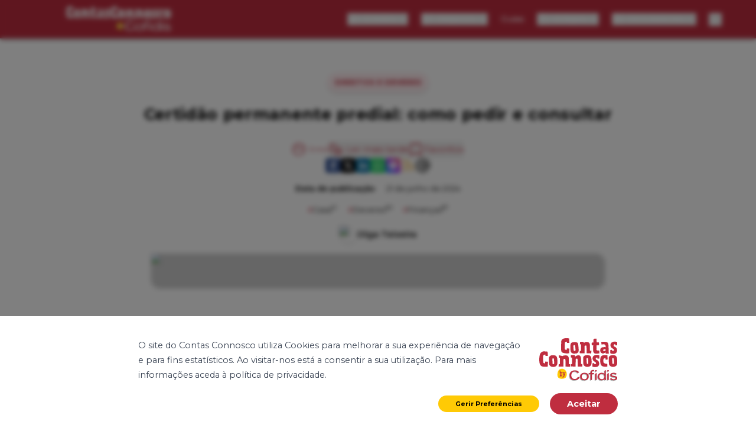

--- FILE ---
content_type: text/html; charset=utf-8
request_url: https://contasconnosco.cofidis.pt/investir/pedir-e-consultar-a-certidao-permanente-predial
body_size: 51267
content:
<!DOCTYPE html><html lang="pt"><head><meta charSet="utf-8"/><meta name="viewport" content="width=device-width, initial-scale=1, minimum-scale=1, maximum-scale=5"/><link rel="preload" href="/_next/static/media/0fcbc6f86dc725a4-s.p.woff2" as="font" crossorigin="" type="font/woff2"/><link rel="preload" href="/_next/static/media/2fb5d94d8dca0cc5-s.p.woff2" as="font" crossorigin="" type="font/woff2"/><link rel="preload" href="/_next/static/media/443896d591e4f761-s.p.woff2" as="font" crossorigin="" type="font/woff2"/><link rel="preload" href="/_next/static/media/904be59b21bd51cb-s.p.woff2" as="font" crossorigin="" type="font/woff2"/><link rel="preload" href="/_next/static/media/97ac91773d3121b2-s.p.woff2" as="font" crossorigin="" type="font/woff2"/><link rel="preload" href="/_next/static/media/d9c8a48aa27d17bd-s.p.woff2" as="font" crossorigin="" type="font/woff2"/><link rel="preload" as="image" href="/_next/static/media/logo-white.d3080ff7.svg"/><style data-precedence="next" data-href="/_next/static/css/9b52e19cf9586719.css /_next/static/css/8a510ff05f94b268.css">*,:after,:before{--tw-border-spacing-x:0;--tw-border-spacing-y:0;--tw-translate-x:0;--tw-translate-y:0;--tw-rotate:0;--tw-skew-x:0;--tw-skew-y:0;--tw-scale-x:1;--tw-scale-y:1;--tw-pan-x: ;--tw-pan-y: ;--tw-pinch-zoom: ;--tw-scroll-snap-strictness:proximity;--tw-gradient-from-position: ;--tw-gradient-via-position: ;--tw-gradient-to-position: ;--tw-ordinal: ;--tw-slashed-zero: ;--tw-numeric-figure: ;--tw-numeric-spacing: ;--tw-numeric-fraction: ;--tw-ring-inset: ;--tw-ring-offset-width:0px;--tw-ring-offset-color:#fff;--tw-ring-color:rgb(59 130 246/0.5);--tw-ring-offset-shadow:0 0 #0000;--tw-ring-shadow:0 0 #0000;--tw-shadow:0 0 #0000;--tw-shadow-colored:0 0 #0000;--tw-blur: ;--tw-brightness: ;--tw-contrast: ;--tw-grayscale: ;--tw-hue-rotate: ;--tw-invert: ;--tw-saturate: ;--tw-sepia: ;--tw-drop-shadow: ;--tw-backdrop-blur: ;--tw-backdrop-brightness: ;--tw-backdrop-contrast: ;--tw-backdrop-grayscale: ;--tw-backdrop-hue-rotate: ;--tw-backdrop-invert: ;--tw-backdrop-opacity: ;--tw-backdrop-saturate: ;--tw-backdrop-sepia: ;--tw-contain-size: ;--tw-contain-layout: ;--tw-contain-paint: ;--tw-contain-style: }::backdrop{--tw-border-spacing-x:0;--tw-border-spacing-y:0;--tw-translate-x:0;--tw-translate-y:0;--tw-rotate:0;--tw-skew-x:0;--tw-skew-y:0;--tw-scale-x:1;--tw-scale-y:1;--tw-pan-x: ;--tw-pan-y: ;--tw-pinch-zoom: ;--tw-scroll-snap-strictness:proximity;--tw-gradient-from-position: ;--tw-gradient-via-position: ;--tw-gradient-to-position: ;--tw-ordinal: ;--tw-slashed-zero: ;--tw-numeric-figure: ;--tw-numeric-spacing: ;--tw-numeric-fraction: ;--tw-ring-inset: ;--tw-ring-offset-width:0px;--tw-ring-offset-color:#fff;--tw-ring-color:rgb(59 130 246/0.5);--tw-ring-offset-shadow:0 0 #0000;--tw-ring-shadow:0 0 #0000;--tw-shadow:0 0 #0000;--tw-shadow-colored:0 0 #0000;--tw-blur: ;--tw-brightness: ;--tw-contrast: ;--tw-grayscale: ;--tw-hue-rotate: ;--tw-invert: ;--tw-saturate: ;--tw-sepia: ;--tw-drop-shadow: ;--tw-backdrop-blur: ;--tw-backdrop-brightness: ;--tw-backdrop-contrast: ;--tw-backdrop-grayscale: ;--tw-backdrop-hue-rotate: ;--tw-backdrop-invert: ;--tw-backdrop-opacity: ;--tw-backdrop-saturate: ;--tw-backdrop-sepia: ;--tw-contain-size: ;--tw-contain-layout: ;--tw-contain-paint: ;--tw-contain-style: }/*
! tailwindcss v3.4.19 | MIT License | https://tailwindcss.com
*/*,:after,:before{box-sizing:border-box;border:0 solid}:after,:before{--tw-content:""}:host,html{line-height:1.5;-webkit-text-size-adjust:100%;-moz-tab-size:4;-o-tab-size:4;tab-size:4;font-family:var(--font-sans),sans-serif;font-feature-settings:normal;font-variation-settings:normal;-webkit-tap-highlight-color:transparent}body{margin:0;line-height:inherit}hr{height:0;color:inherit;border-top-width:1px}abbr:where([title]){-webkit-text-decoration:underline dotted;text-decoration:underline dotted}h1,h2,h3,h4,h5,h6{font-size:inherit;font-weight:inherit}a{color:inherit;text-decoration:inherit}b,strong{font-weight:bolder}code,kbd,pre,samp{font-family:var(--font-mono),monospace;font-feature-settings:normal;font-variation-settings:normal;font-size:1em}small{font-size:80%}sub,sup{font-size:75%;line-height:0;position:relative;vertical-align:baseline}sub{bottom:-.25em}sup{top:-.5em}table{text-indent:0;border-color:inherit;border-collapse:collapse}button,input,optgroup,select,textarea{font-family:inherit;font-feature-settings:inherit;font-variation-settings:inherit;font-size:100%;font-weight:inherit;line-height:inherit;letter-spacing:inherit;color:inherit;margin:0;padding:0}button,select{text-transform:none}button,input:where([type=button]),input:where([type=reset]),input:where([type=submit]){-webkit-appearance:button;background-color:transparent;background-image:none}:-moz-focusring{outline:auto}:-moz-ui-invalid{box-shadow:none}progress{vertical-align:baseline}::-webkit-inner-spin-button,::-webkit-outer-spin-button{height:auto}[type=search]{-webkit-appearance:textfield;outline-offset:-2px}::-webkit-search-decoration{-webkit-appearance:none}::-webkit-file-upload-button{-webkit-appearance:button;font:inherit}summary{display:list-item}blockquote,dd,dl,figure,h1,h2,h3,h4,h5,h6,hr,p,pre{margin:0}fieldset{margin:0}fieldset,legend{padding:0}menu,ol,ul{list-style:none;margin:0;padding:0}dialog{padding:0}textarea{resize:vertical}input::-moz-placeholder,textarea::-moz-placeholder{opacity:1;color:#9ca3af}input::placeholder,textarea::placeholder{opacity:1;color:#9ca3af}[role=button],button{cursor:pointer}:disabled{cursor:default}audio,canvas,embed,iframe,img,object,svg,video{display:block;vertical-align:middle}img,video{max-width:100%;height:auto}[hidden]:where(:not([hidden=until-found])){display:none}html{font-size:12.5px;scroll-behavior:smooth}main img{content-visibility:auto}iframe,img,video{max-inline-size:100%;block-size:inherit}mark{background:#FFCA05}@media (min-width:320px){html{font-size:13px}}@media (min-width:642px){html{font-size:13.5px}}@media (min-width:868px){html{font-size:14.25px}}@media (min-width:1180px){html{font-size:14.5px}}@media (min-width:1380px){html{font-size:14.75px}}@media (min-width:1536px){html{font-size:15px}}.form-checkbox,.form-radio{-webkit-appearance:none;-moz-appearance:none;appearance:none;padding:0;-webkit-print-color-adjust:exact;print-color-adjust:exact;display:inline-block;vertical-align:middle;background-origin:border-box;-webkit-user-select:none;-moz-user-select:none;user-select:none;flex-shrink:0;height:1rem;width:1rem;color:#2563eb;background-color:#fff;border-color:#6b7280;border-width:1px;--tw-shadow:0 0 #0000}.form-checkbox{border-radius:0}.form-checkbox:focus,.form-radio:focus{outline:2px solid transparent;outline-offset:2px;--tw-ring-inset:var(--tw-empty,/*!*/ /*!*/);--tw-ring-offset-width:2px;--tw-ring-offset-color:#fff;--tw-ring-color:#2563eb;--tw-ring-offset-shadow:var(--tw-ring-inset) 0 0 0 var(--tw-ring-offset-width) var(--tw-ring-offset-color);--tw-ring-shadow:var(--tw-ring-inset) 0 0 0 calc(2px + var(--tw-ring-offset-width)) var(--tw-ring-color);box-shadow:var(--tw-ring-offset-shadow),var(--tw-ring-shadow),var(--tw-shadow)}.form-checkbox:checked,.form-radio:checked{border-color:transparent;background-color:currentColor;background-size:100% 100%;background-position:50%;background-repeat:no-repeat}.form-checkbox:checked{background-image:url("data:image/svg+xml,%3csvg viewBox='0 0 16 16' fill='white' xmlns='http://www.w3.org/2000/svg'%3e%3cpath d='M12.207 4.793a1 1 0 010 1.414l-5 5a1 1 0 01-1.414 0l-2-2a1 1 0 011.414-1.414L6.5 9.086l4.293-4.293a1 1 0 011.414 0z'/%3e%3c/svg%3e")}@media (forced-colors:active){.form-checkbox:checked{-webkit-appearance:auto;-moz-appearance:auto;appearance:auto}}.form-checkbox:checked:focus,.form-checkbox:checked:hover,.form-radio:checked:focus,.form-radio:checked:hover{border-color:transparent;background-color:currentColor}.form-checkbox:indeterminate{background-image:url("data:image/svg+xml,%3csvg xmlns='http://www.w3.org/2000/svg' fill='none' viewBox='0 0 16 16'%3e%3cpath stroke='white' stroke-linecap='round' stroke-linejoin='round' stroke-width='2' d='M4 8h8'/%3e%3c/svg%3e");border-color:transparent;background-color:currentColor;background-size:100% 100%;background-position:50%;background-repeat:no-repeat}@media (forced-colors:active){.form-checkbox:indeterminate{-webkit-appearance:auto;-moz-appearance:auto;appearance:auto}}.form-checkbox:indeterminate:focus,.form-checkbox:indeterminate:hover{border-color:transparent;background-color:currentColor}.prose{color:var(--tw-prose-body);max-width:65ch}.prose :where(p):not(:where([class~=not-prose],[class~=not-prose] *)){margin-top:1.25em;margin-bottom:1.25em}.prose :where([class~=lead]):not(:where([class~=not-prose],[class~=not-prose] *)){color:var(--tw-prose-lead);font-size:1.25em;line-height:1.6;margin-top:1.2em;margin-bottom:1.2em}.prose :where(a):not(:where([class~=not-prose],[class~=not-prose] *)){color:var(--tw-prose-links);text-decoration:underline;font-weight:500}.prose :where(strong):not(:where([class~=not-prose],[class~=not-prose] *)){color:var(--tw-prose-bold);font-weight:600}.prose :where(a strong):not(:where([class~=not-prose],[class~=not-prose] *)){color:inherit}.prose :where(blockquote strong):not(:where([class~=not-prose],[class~=not-prose] *)){color:inherit}.prose :where(thead th strong):not(:where([class~=not-prose],[class~=not-prose] *)){color:inherit}.prose :where(ol):not(:where([class~=not-prose],[class~=not-prose] *)){list-style-type:decimal;margin-top:1.25em;margin-bottom:1.25em;padding-inline-start:1.625em}.prose :where(ol[type=A]):not(:where([class~=not-prose],[class~=not-prose] *)){list-style-type:upper-alpha}.prose :where(ol[type=a]):not(:where([class~=not-prose],[class~=not-prose] *)){list-style-type:lower-alpha}.prose :where(ol[type=A s]):not(:where([class~=not-prose],[class~=not-prose] *)){list-style-type:upper-alpha}.prose :where(ol[type=a s]):not(:where([class~=not-prose],[class~=not-prose] *)){list-style-type:lower-alpha}.prose :where(ol[type=I]):not(:where([class~=not-prose],[class~=not-prose] *)){list-style-type:upper-roman}.prose :where(ol[type=i]):not(:where([class~=not-prose],[class~=not-prose] *)){list-style-type:lower-roman}.prose :where(ol[type=I s]):not(:where([class~=not-prose],[class~=not-prose] *)){list-style-type:upper-roman}.prose :where(ol[type=i s]):not(:where([class~=not-prose],[class~=not-prose] *)){list-style-type:lower-roman}.prose :where(ol[type="1"]):not(:where([class~=not-prose],[class~=not-prose] *)){list-style-type:decimal}.prose :where(ul):not(:where([class~=not-prose],[class~=not-prose] *)){list-style-type:disc;margin-top:1.25em;margin-bottom:1.25em;padding-inline-start:1.625em}.prose :where(ol>li):not(:where([class~=not-prose],[class~=not-prose] *))::marker{font-weight:400;color:var(--tw-prose-counters)}.prose :where(ul>li):not(:where([class~=not-prose],[class~=not-prose] *))::marker{color:var(--tw-prose-bullets)}.prose :where(dt):not(:where([class~=not-prose],[class~=not-prose] *)){color:var(--tw-prose-headings);font-weight:600;margin-top:1.25em}.prose :where(hr):not(:where([class~=not-prose],[class~=not-prose] *)){border-color:var(--tw-prose-hr);border-top-width:1px;margin-top:3em;margin-bottom:3em}.prose :where(blockquote):not(:where([class~=not-prose],[class~=not-prose] *)){font-weight:500;font-style:italic;color:currentColor;border-inline-start-width:.25rem;border-inline-start-color:var(--tw-prose-quote-borders);quotes:"\201C""\201D""\2018""\2019";margin-top:1.6em;margin-bottom:1.6em;padding-inline-start:1em;border:none}.prose :where(blockquote p:first-of-type):not(:where([class~=not-prose],[class~=not-prose] *)):before{content:open-quote}.prose :where(blockquote p:last-of-type):not(:where([class~=not-prose],[class~=not-prose] *)):after{content:close-quote}.prose :where(h1):not(:where([class~=not-prose],[class~=not-prose] *)){color:var(--tw-prose-headings);font-weight:800;font-size:2.25em;margin-top:0;margin-bottom:.8888889em;line-height:1.1111111}.prose :where(h1 strong):not(:where([class~=not-prose],[class~=not-prose] *)){font-weight:900;color:inherit}.prose :where(h2):not(:where([class~=not-prose],[class~=not-prose] *)){color:var(--tw-prose-headings);font-weight:700;font-size:1.5em;margin-top:2em;margin-bottom:1em;line-height:1.3333333}.prose :where(h2 strong):not(:where([class~=not-prose],[class~=not-prose] *)){font-weight:800;color:inherit}.prose :where(h3):not(:where([class~=not-prose],[class~=not-prose] *)){color:var(--tw-prose-headings);font-weight:600;font-size:1.25em;margin-top:1.6em;margin-bottom:.6em;line-height:1.6}.prose :where(h3 strong):not(:where([class~=not-prose],[class~=not-prose] *)){font-weight:700;color:inherit}.prose :where(h4):not(:where([class~=not-prose],[class~=not-prose] *)){color:var(--tw-prose-headings);font-weight:600;margin-top:1.5em;margin-bottom:.5em;line-height:1.5}.prose :where(h4 strong):not(:where([class~=not-prose],[class~=not-prose] *)){font-weight:700;color:inherit}.prose :where(img):not(:where([class~=not-prose],[class~=not-prose] *)){margin-top:2em;margin-bottom:2em}.prose :where(picture):not(:where([class~=not-prose],[class~=not-prose] *)){display:block;margin-top:2em;margin-bottom:2em}.prose :where(video):not(:where([class~=not-prose],[class~=not-prose] *)){margin-top:2em;margin-bottom:2em}.prose :where(kbd):not(:where([class~=not-prose],[class~=not-prose] *)){font-weight:500;font-family:inherit;color:var(--tw-prose-kbd);box-shadow:0 0 0 1px var(--tw-prose-kbd-shadows),0 3px 0 var(--tw-prose-kbd-shadows);font-size:.875em;border-radius:.3125rem;padding-top:.1875em;padding-inline-end:.375em;padding-bottom:.1875em;padding-inline-start:.375em}.prose :where(code):not(:where([class~=not-prose],[class~=not-prose] *)){color:var(--tw-prose-code);font-weight:600;font-size:.875em}.prose :where(code):not(:where([class~=not-prose],[class~=not-prose] *)):before{content:"`"}.prose :where(code):not(:where([class~=not-prose],[class~=not-prose] *)):after{content:"`"}.prose :where(a code):not(:where([class~=not-prose],[class~=not-prose] *)){color:inherit}.prose :where(h1 code):not(:where([class~=not-prose],[class~=not-prose] *)){color:inherit}.prose :where(h2 code):not(:where([class~=not-prose],[class~=not-prose] *)){color:inherit;font-size:.875em}.prose :where(h3 code):not(:where([class~=not-prose],[class~=not-prose] *)){color:inherit;font-size:.9em}.prose :where(h4 code):not(:where([class~=not-prose],[class~=not-prose] *)){color:inherit}.prose :where(blockquote code):not(:where([class~=not-prose],[class~=not-prose] *)){color:inherit}.prose :where(thead th code):not(:where([class~=not-prose],[class~=not-prose] *)){color:inherit}.prose :where(pre):not(:where([class~=not-prose],[class~=not-prose] *)){color:var(--tw-prose-pre-code);background-color:var(--tw-prose-pre-bg);overflow-x:auto;font-weight:400;font-size:.875em;line-height:1.7142857;margin-top:1.7142857em;margin-bottom:1.7142857em;border-radius:.375rem;padding-top:.8571429em;padding-inline-end:1.1428571em;padding-bottom:.8571429em;padding-inline-start:1.1428571em}.prose :where(pre code):not(:where([class~=not-prose],[class~=not-prose] *)){background-color:transparent;border-width:0;border-radius:0;padding:0;font-weight:inherit;color:inherit;font-size:inherit;font-family:inherit;line-height:inherit}.prose :where(pre code):not(:where([class~=not-prose],[class~=not-prose] *)):before{content:none}.prose :where(pre code):not(:where([class~=not-prose],[class~=not-prose] *)):after{content:none}.prose :where(table):not(:where([class~=not-prose],[class~=not-prose] *)){width:100%;table-layout:auto;margin-top:2em;margin-bottom:2em;font-size:.875em;line-height:1.7142857}.prose :where(thead):not(:where([class~=not-prose],[class~=not-prose] *)){border-bottom-width:1px;border-bottom-color:var(--tw-prose-th-borders)}.prose :where(thead th):not(:where([class~=not-prose],[class~=not-prose] *)){color:var(--tw-prose-headings);font-weight:600;vertical-align:bottom;padding-inline-end:.5714286em;padding-bottom:.5714286em;padding-inline-start:.5714286em}.prose :where(tbody tr):not(:where([class~=not-prose],[class~=not-prose] *)){border-bottom-width:1px;border-bottom-color:var(--tw-prose-td-borders)}.prose :where(tbody tr:last-child):not(:where([class~=not-prose],[class~=not-prose] *)){border-bottom-width:0}.prose :where(tbody td):not(:where([class~=not-prose],[class~=not-prose] *)){vertical-align:baseline}.prose :where(tfoot):not(:where([class~=not-prose],[class~=not-prose] *)){border-top-width:1px;border-top-color:var(--tw-prose-th-borders)}.prose :where(tfoot td):not(:where([class~=not-prose],[class~=not-prose] *)){vertical-align:top}.prose :where(th,td):not(:where([class~=not-prose],[class~=not-prose] *)){text-align:start}.prose :where(figure>*):not(:where([class~=not-prose],[class~=not-prose] *)){margin-top:0;margin-bottom:0}.prose :where(figcaption):not(:where([class~=not-prose],[class~=not-prose] *)){color:var(--tw-prose-captions);font-size:.875em;line-height:1.4285714;margin-top:.8571429em}.prose{--tw-prose-body:#374151;--tw-prose-headings:#111827;--tw-prose-lead:#4b5563;--tw-prose-links:#111827;--tw-prose-bold:#111827;--tw-prose-counters:#6b7280;--tw-prose-bullets:#d1d5db;--tw-prose-hr:#e5e7eb;--tw-prose-quotes:#111827;--tw-prose-quote-borders:#e5e7eb;--tw-prose-captions:#6b7280;--tw-prose-kbd:#111827;--tw-prose-kbd-shadows:rgb(17 24 39/10%);--tw-prose-code:#111827;--tw-prose-pre-code:#e5e7eb;--tw-prose-pre-bg:#1f2937;--tw-prose-th-borders:#d1d5db;--tw-prose-td-borders:#e5e7eb;--tw-prose-invert-body:#d1d5db;--tw-prose-invert-headings:#fff;--tw-prose-invert-lead:#9ca3af;--tw-prose-invert-links:#fff;--tw-prose-invert-bold:#fff;--tw-prose-invert-counters:#9ca3af;--tw-prose-invert-bullets:#4b5563;--tw-prose-invert-hr:#374151;--tw-prose-invert-quotes:#f3f4f6;--tw-prose-invert-quote-borders:#374151;--tw-prose-invert-captions:#9ca3af;--tw-prose-invert-kbd:#fff;--tw-prose-invert-kbd-shadows:rgb(255 255 255/10%);--tw-prose-invert-code:#fff;--tw-prose-invert-pre-code:#d1d5db;--tw-prose-invert-pre-bg:rgb(0 0 0/50%);--tw-prose-invert-th-borders:#4b5563;--tw-prose-invert-td-borders:#374151;font-size:1rem;line-height:1.75}.prose :where(picture>img):not(:where([class~=not-prose],[class~=not-prose] *)){margin-top:0;margin-bottom:0}.prose :where(li):not(:where([class~=not-prose],[class~=not-prose] *)){margin-top:.5em;margin-bottom:.5em}.prose :where(ol>li):not(:where([class~=not-prose],[class~=not-prose] *)){padding-inline-start:.375em}.prose :where(ul>li):not(:where([class~=not-prose],[class~=not-prose] *)){padding-inline-start:.375em}.prose :where(.prose>ul>li p):not(:where([class~=not-prose],[class~=not-prose] *)){margin-top:.75em;margin-bottom:.75em}.prose :where(.prose>ul>li>p:first-child):not(:where([class~=not-prose],[class~=not-prose] *)){margin-top:1.25em}.prose :where(.prose>ul>li>p:last-child):not(:where([class~=not-prose],[class~=not-prose] *)){margin-bottom:1.25em}.prose :where(.prose>ol>li>p:first-child):not(:where([class~=not-prose],[class~=not-prose] *)){margin-top:1.25em}.prose :where(.prose>ol>li>p:last-child):not(:where([class~=not-prose],[class~=not-prose] *)){margin-bottom:1.25em}.prose :where(ul ul,ul ol,ol ul,ol ol):not(:where([class~=not-prose],[class~=not-prose] *)){margin-top:.75em;margin-bottom:.75em}.prose :where(dl):not(:where([class~=not-prose],[class~=not-prose] *)){margin-top:1.25em;margin-bottom:1.25em}.prose :where(dd):not(:where([class~=not-prose],[class~=not-prose] *)){margin-top:.5em;padding-inline-start:1.625em}.prose :where(hr+*):not(:where([class~=not-prose],[class~=not-prose] *)){margin-top:0}.prose :where(h2+*):not(:where([class~=not-prose],[class~=not-prose] *)){margin-top:0}.prose :where(h3+*):not(:where([class~=not-prose],[class~=not-prose] *)){margin-top:0}.prose :where(h4+*):not(:where([class~=not-prose],[class~=not-prose] *)){margin-top:0}.prose :where(thead th:first-child):not(:where([class~=not-prose],[class~=not-prose] *)){padding-inline-start:0}.prose :where(thead th:last-child):not(:where([class~=not-prose],[class~=not-prose] *)){padding-inline-end:0}.prose :where(tbody td,tfoot td):not(:where([class~=not-prose],[class~=not-prose] *)){padding-top:.5714286em;padding-inline-end:.5714286em;padding-bottom:.5714286em;padding-inline-start:.5714286em}.prose :where(tbody td:first-child,tfoot td:first-child):not(:where([class~=not-prose],[class~=not-prose] *)){padding-inline-start:0}.prose :where(tbody td:last-child,tfoot td:last-child):not(:where([class~=not-prose],[class~=not-prose] *)){padding-inline-end:0}.prose :where(figure):not(:where([class~=not-prose],[class~=not-prose] *)){margin-top:2em;margin-bottom:2em}.prose :where(.prose>:first-child):not(:where([class~=not-prose],[class~=not-prose] *)){margin-top:0}.prose :where(.prose>:last-child):not(:where([class~=not-prose],[class~=not-prose] *)){margin-bottom:0}.prose-lg{font-size:1.125rem;line-height:1.7777778}.prose-lg :where(p):not(:where([class~=not-prose],[class~=not-prose] *)){margin-top:1.3333333em;margin-bottom:1.3333333em}.prose-lg :where([class~=lead]):not(:where([class~=not-prose],[class~=not-prose] *)){font-size:1.2222222em;line-height:1.4545455;margin-top:1.0909091em;margin-bottom:1.0909091em}.prose-lg :where(blockquote):not(:where([class~=not-prose],[class~=not-prose] *)){margin-top:1.6666667em;margin-bottom:1.6666667em;padding-inline-start:1em}.prose-lg :where(h1):not(:where([class~=not-prose],[class~=not-prose] *)){font-size:2.6666667em;margin-top:0;margin-bottom:.8333333em;line-height:1}.prose-lg :where(h2):not(:where([class~=not-prose],[class~=not-prose] *)){font-size:1.6666667em;margin-top:1.8666667em;margin-bottom:1.0666667em;line-height:1.3333333}.prose-lg :where(h3):not(:where([class~=not-prose],[class~=not-prose] *)){font-size:1.3333333em;margin-top:1.6666667em;margin-bottom:.6666667em;line-height:1.5}.prose-lg :where(h4):not(:where([class~=not-prose],[class~=not-prose] *)){margin-top:1.7777778em;margin-bottom:.4444444em;line-height:1.5555556}.prose-lg :where(img):not(:where([class~=not-prose],[class~=not-prose] *)){margin-top:1.7777778em;margin-bottom:1.7777778em}.prose-lg :where(picture):not(:where([class~=not-prose],[class~=not-prose] *)){margin-top:1.7777778em;margin-bottom:1.7777778em}.prose-lg :where(picture>img):not(:where([class~=not-prose],[class~=not-prose] *)){margin-top:0;margin-bottom:0}.prose-lg :where(video):not(:where([class~=not-prose],[class~=not-prose] *)){margin-top:1.7777778em;margin-bottom:1.7777778em}.prose-lg :where(kbd):not(:where([class~=not-prose],[class~=not-prose] *)){font-size:.8888889em;border-radius:.3125rem;padding-top:.2222222em;padding-inline-end:.4444444em;padding-bottom:.2222222em;padding-inline-start:.4444444em}.prose-lg :where(code):not(:where([class~=not-prose],[class~=not-prose] *)){font-size:.8888889em}.prose-lg :where(h2 code):not(:where([class~=not-prose],[class~=not-prose] *)){font-size:.8666667em}.prose-lg :where(h3 code):not(:where([class~=not-prose],[class~=not-prose] *)){font-size:.875em}.prose-lg :where(pre):not(:where([class~=not-prose],[class~=not-prose] *)){font-size:.8888889em;line-height:1.75;margin-top:2em;margin-bottom:2em;border-radius:.375rem;padding-top:1em;padding-inline-end:1.5em;padding-bottom:1em;padding-inline-start:1.5em}.prose-lg :where(ol):not(:where([class~=not-prose],[class~=not-prose] *)){margin-top:1.3333333em;margin-bottom:1.3333333em;padding-inline-start:1.5555556em}.prose-lg :where(ul):not(:where([class~=not-prose],[class~=not-prose] *)){margin-top:1.3333333em;margin-bottom:1.3333333em;padding-inline-start:1.5555556em}.prose-lg :where(li):not(:where([class~=not-prose],[class~=not-prose] *)){margin-top:.6666667em;margin-bottom:.6666667em}.prose-lg :where(ol>li):not(:where([class~=not-prose],[class~=not-prose] *)){padding-inline-start:.4444444em}.prose-lg :where(ul>li):not(:where([class~=not-prose],[class~=not-prose] *)){padding-inline-start:.4444444em}.prose-lg :where(.prose-lg>ul>li p):not(:where([class~=not-prose],[class~=not-prose] *)){margin-top:.8888889em;margin-bottom:.8888889em}.prose-lg :where(.prose-lg>ul>li>p:first-child):not(:where([class~=not-prose],[class~=not-prose] *)){margin-top:1.3333333em}.prose-lg :where(.prose-lg>ul>li>p:last-child):not(:where([class~=not-prose],[class~=not-prose] *)){margin-bottom:1.3333333em}.prose-lg :where(.prose-lg>ol>li>p:first-child):not(:where([class~=not-prose],[class~=not-prose] *)){margin-top:1.3333333em}.prose-lg :where(.prose-lg>ol>li>p:last-child):not(:where([class~=not-prose],[class~=not-prose] *)){margin-bottom:1.3333333em}.prose-lg :where(ul ul,ul ol,ol ul,ol ol):not(:where([class~=not-prose],[class~=not-prose] *)){margin-top:.8888889em;margin-bottom:.8888889em}.prose-lg :where(dl):not(:where([class~=not-prose],[class~=not-prose] *)){margin-top:1.3333333em;margin-bottom:1.3333333em}.prose-lg :where(dt):not(:where([class~=not-prose],[class~=not-prose] *)){margin-top:1.3333333em}.prose-lg :where(dd):not(:where([class~=not-prose],[class~=not-prose] *)){margin-top:.6666667em;padding-inline-start:1.5555556em}.prose-lg :where(hr):not(:where([class~=not-prose],[class~=not-prose] *)){margin-top:3.1111111em;margin-bottom:3.1111111em}.prose-lg :where(hr+*):not(:where([class~=not-prose],[class~=not-prose] *)){margin-top:0}.prose-lg :where(h2+*):not(:where([class~=not-prose],[class~=not-prose] *)){margin-top:0}.prose-lg :where(h3+*):not(:where([class~=not-prose],[class~=not-prose] *)){margin-top:0}.prose-lg :where(h4+*):not(:where([class~=not-prose],[class~=not-prose] *)){margin-top:0}.prose-lg :where(table):not(:where([class~=not-prose],[class~=not-prose] *)){font-size:.8888889em;line-height:1.5}.prose-lg :where(thead th):not(:where([class~=not-prose],[class~=not-prose] *)){padding-inline-end:.75em;padding-bottom:.75em;padding-inline-start:.75em}.prose-lg :where(thead th:first-child):not(:where([class~=not-prose],[class~=not-prose] *)){padding-inline-start:0}.prose-lg :where(thead th:last-child):not(:where([class~=not-prose],[class~=not-prose] *)){padding-inline-end:0}.prose-lg :where(tbody td,tfoot td):not(:where([class~=not-prose],[class~=not-prose] *)){padding-top:.75em;padding-inline-end:.75em;padding-bottom:.75em;padding-inline-start:.75em}.prose-lg :where(tbody td:first-child,tfoot td:first-child):not(:where([class~=not-prose],[class~=not-prose] *)){padding-inline-start:0}.prose-lg :where(tbody td:last-child,tfoot td:last-child):not(:where([class~=not-prose],[class~=not-prose] *)){padding-inline-end:0}.prose-lg :where(figure):not(:where([class~=not-prose],[class~=not-prose] *)){margin-top:1.7777778em;margin-bottom:1.7777778em}.prose-lg :where(figure>*):not(:where([class~=not-prose],[class~=not-prose] *)){margin-top:0;margin-bottom:0}.prose-lg :where(figcaption):not(:where([class~=not-prose],[class~=not-prose] *)){font-size:.8888889em;line-height:1.5;margin-top:1em}.prose-lg :where(.prose-lg>:first-child):not(:where([class~=not-prose],[class~=not-prose] *)){margin-top:0}.prose-lg :where(.prose-lg>:last-child):not(:where([class~=not-prose],[class~=not-prose] *)){margin-bottom:0}.sr-only{position:absolute;width:1px;height:1px;padding:0;margin:-1px;overflow:hidden;clip:rect(0,0,0,0);white-space:nowrap;border-width:0}.pointer-events-none{pointer-events:none}.\!visible{visibility:visible!important}.visible{visibility:visible}.static{position:static}.fixed{position:fixed}.absolute{position:absolute}.relative{position:relative}.sticky{position:sticky}.inset-0{inset:0}.-right-100\%{right:-100%}.-top-10{top:-2.5rem}.bottom-0{bottom:0}.bottom-10{bottom:2.5rem}.bottom-\[-26px\]{bottom:-26px}.left-0{left:0}.right-0{right:0}.right-0\.5{right:.125rem}.right-1{right:.25rem}.right-12{right:3rem}.right-6{right:1.5rem}.top-0{top:0}.top-0\.5{top:.125rem}.top-1\/3{top:33.333333%}.top-10{top:2.5rem}.top-32{top:8rem}.top-5{top:1.25rem}.top-6{top:1.5rem}.isolate{isolation:isolate}.-z-1{z-index:-1}.-z-10{z-index:-10}.z-1{z-index:1}.z-10{z-index:10}.z-100{z-index:100}.z-20{z-index:20}.z-5{z-index:5}.z-50{z-index:50}.col-start-1{grid-column-start:1}.row-start-1{grid-row-start:1}.\!m-0{margin:0!important}.mx-2{margin-left:.5rem;margin-right:.5rem}.mx-8{margin-left:2rem;margin-right:2rem}.mx-auto{margin-left:auto;margin-right:auto}.my-0{margin-top:0;margin-bottom:0}.my-16{margin-top:4rem;margin-bottom:4rem}.my-2{margin-top:.5rem;margin-bottom:.5rem}.my-20{margin-top:5rem;margin-bottom:5rem}.my-4{margin-top:1rem;margin-bottom:1rem}.my-5{margin-top:1.25rem;margin-bottom:1.25rem}.my-6{margin-top:1.5rem;margin-bottom:1.5rem}.my-8{margin-top:2rem;margin-bottom:2rem}.-ml-10{margin-left:-2.5rem}.-ml-6{margin-left:-1.5rem}.-mt-1{margin-top:-.25rem}.-mt-16{margin-top:-4rem}.mb-0{margin-bottom:0}.mb-1{margin-bottom:.25rem}.mb-10{margin-bottom:2.5rem}.mb-14{margin-bottom:3.5rem}.mb-16{margin-bottom:4rem}.mb-20{margin-bottom:5rem}.mb-3{margin-bottom:.75rem}.mb-4{margin-bottom:1rem}.mb-5{margin-bottom:1.25rem}.mb-6{margin-bottom:1.5rem}.mb-8{margin-bottom:2rem}.ml-1{margin-left:.25rem}.ml-2{margin-left:.5rem}.ml-3{margin-left:.75rem}.mr-2{margin-right:.5rem}.mr-3{margin-right:.75rem}.mr-6{margin-right:1.5rem}.mr-auto{margin-right:auto}.ms-2{margin-inline-start:.5rem}.mt-0\.5{margin-top:.125rem}.mt-1{margin-top:.25rem}.mt-10{margin-top:2.5rem}.mt-16{margin-top:4rem}.mt-2{margin-top:.5rem}.mt-3{margin-top:.75rem}.mt-4{margin-top:1rem}.mt-6{margin-top:1.5rem}.line-clamp-1{overflow:hidden;display:-webkit-box;-webkit-box-orient:vertical;-webkit-line-clamp:1}.block{display:block}.inline-block{display:inline-block}.inline{display:inline}.flex{display:flex}.inline-flex{display:inline-flex}.\!table{display:table!important}.table{display:table}.grid{display:grid}.contents{display:contents}.hidden{display:none}.aspect-1{aspect-ratio:1}.aspect-2{aspect-ratio:2}.aspect-\[4\/3\]{aspect-ratio:4/3}.h-10{height:2.5rem}.h-12{height:3rem}.h-20{height:5rem}.h-36{height:9rem}.h-4{height:1rem}.h-40{height:10rem}.h-5{height:1.25rem}.h-6{height:1.5rem}.h-7{height:1.75rem}.h-72{height:18rem}.h-8{height:2rem}.h-96{height:24rem}.h-\[calc\(100vh-10rem\)\]{height:calc(100vh - 10rem)}.h-full{height:100%}.max-h-0{max-height:0}.max-h-192{max-height:48rem}.max-h-screen{max-height:100vh}.min-h-\[42rem\]{min-height:42rem}.min-h-screen{min-height:100vh}.w-1\/4{width:25%}.w-10{width:2.5rem}.w-12{width:3rem}.w-2\/3{width:66.666667%}.w-3\/4{width:75%}.w-4{width:1rem}.w-48{width:12rem}.w-5{width:1.25rem}.w-6{width:1.5rem}.w-7{width:1.75rem}.w-72{width:18rem}.w-8{width:2rem}.w-80{width:20rem}.w-auto{width:auto}.w-full{width:100%}.w-max{width:-moz-max-content;width:max-content}.w-screen{width:100vw}.\!max-w-5xl{max-width:64rem!important}.max-w-2xl{max-width:42rem}.max-w-48{max-width:12rem}.max-w-4xl{max-width:56rem}.max-w-\[1920px\]{max-width:1920px}.max-w-\[720px\]{max-width:720px}.max-w-\[768px\]{max-width:768px}.max-w-lg{max-width:32rem}.max-w-md{max-width:28rem}.max-w-none{max-width:none}.max-w-screen-lg{max-width:1180px}.max-w-screen-md{max-width:868px}.max-w-screen-sm{max-width:642px}.max-w-screen-xl{max-width:1380px}.max-w-screen-xxl{max-width:1536px}.max-w-xl{max-width:36rem}.flex-1{flex:1 1 0%}.flex-shrink{flex-shrink:1}.flex-grow,.grow{flex-grow:1}.basis-100\%{flex-basis:100%}.table-auto{table-layout:auto}.border-collapse{border-collapse:collapse}.origin-bottom{transform-origin:bottom}.origin-top-right{transform-origin:top right}.-translate-y-2{--tw-translate-y:-0.5rem}.-translate-y-2,.translate-x-0{transform:translate(var(--tw-translate-x),var(--tw-translate-y)) rotate(var(--tw-rotate)) skewX(var(--tw-skew-x)) skewY(var(--tw-skew-y)) scaleX(var(--tw-scale-x)) scaleY(var(--tw-scale-y))}.translate-x-0{--tw-translate-x:0px}.translate-x-full{--tw-translate-x:100%}.translate-x-full,.translate-y-0{transform:translate(var(--tw-translate-x),var(--tw-translate-y)) rotate(var(--tw-rotate)) skewX(var(--tw-skew-x)) skewY(var(--tw-skew-y)) scaleX(var(--tw-scale-x)) scaleY(var(--tw-scale-y))}.translate-y-0{--tw-translate-y:0px}.translate-y-full{--tw-translate-y:100%}.rotate-180,.translate-y-full{transform:translate(var(--tw-translate-x),var(--tw-translate-y)) rotate(var(--tw-rotate)) skewX(var(--tw-skew-x)) skewY(var(--tw-skew-y)) scaleX(var(--tw-scale-x)) scaleY(var(--tw-scale-y))}.rotate-180{--tw-rotate:180deg}.scale-100{--tw-scale-x:1;--tw-scale-y:1}.scale-100,.scale-95{transform:translate(var(--tw-translate-x),var(--tw-translate-y)) rotate(var(--tw-rotate)) skewX(var(--tw-skew-x)) skewY(var(--tw-skew-y)) scaleX(var(--tw-scale-x)) scaleY(var(--tw-scale-y))}.scale-95{--tw-scale-x:.95;--tw-scale-y:.95}.transform{transform:translate(var(--tw-translate-x),var(--tw-translate-y)) rotate(var(--tw-rotate)) skewX(var(--tw-skew-x)) skewY(var(--tw-skew-y)) scaleX(var(--tw-scale-x)) scaleY(var(--tw-scale-y))}@keyframes spin{to{transform:rotate(1turn)}}.animate-spin{animation:spin 1s linear infinite}.cursor-pointer{cursor:pointer}.select-none{-webkit-user-select:none;-moz-user-select:none;user-select:none}.list-disc{list-style-type:disc}.grid-cols-1{grid-template-columns:repeat(1,minmax(0,1fr))}.grid-rows-1{grid-template-rows:repeat(1,minmax(0,1fr))}.grid-rows-3-2{grid-template-rows:auto 1fr auto}.grid-rows-\[auto_1fr\]{grid-template-rows:auto 1fr}.flex-row{flex-direction:row}.flex-row-reverse{flex-direction:row-reverse}.flex-col{flex-direction:column}.flex-wrap{flex-wrap:wrap}.items-start{align-items:flex-start}.items-center{align-items:center}.items-baseline{align-items:baseline}.items-stretch{align-items:stretch}.justify-start{justify-content:flex-start}.justify-end{justify-content:flex-end}.justify-center{justify-content:center}.justify-between{justify-content:space-between}.gap-10{gap:2.5rem}.gap-2{gap:.5rem}.gap-3{gap:.75rem}.gap-4{gap:1rem}.gap-6{gap:1.5rem}.gap-8{gap:2rem}.gap-x-10{-moz-column-gap:2.5rem;column-gap:2.5rem}.gap-y-20{row-gap:5rem}.gap-y-3{row-gap:.75rem}.gap-y-4{row-gap:1rem}.space-x-1>:not([hidden])~:not([hidden]){--tw-space-x-reverse:0;margin-right:calc(.25rem * var(--tw-space-x-reverse));margin-left:calc(.25rem * calc(1 - var(--tw-space-x-reverse)))}.space-x-12>:not([hidden])~:not([hidden]){--tw-space-x-reverse:0;margin-right:calc(3rem * var(--tw-space-x-reverse));margin-left:calc(3rem * calc(1 - var(--tw-space-x-reverse)))}.space-x-2>:not([hidden])~:not([hidden]){--tw-space-x-reverse:0;margin-right:calc(.5rem * var(--tw-space-x-reverse));margin-left:calc(.5rem * calc(1 - var(--tw-space-x-reverse)))}.space-x-3>:not([hidden])~:not([hidden]){--tw-space-x-reverse:0;margin-right:calc(.75rem * var(--tw-space-x-reverse));margin-left:calc(.75rem * calc(1 - var(--tw-space-x-reverse)))}.space-x-5>:not([hidden])~:not([hidden]){--tw-space-x-reverse:0;margin-right:calc(1.25rem * var(--tw-space-x-reverse));margin-left:calc(1.25rem * calc(1 - var(--tw-space-x-reverse)))}.space-x-6>:not([hidden])~:not([hidden]){--tw-space-x-reverse:0;margin-right:calc(1.5rem * var(--tw-space-x-reverse));margin-left:calc(1.5rem * calc(1 - var(--tw-space-x-reverse)))}.space-y-0\.5>:not([hidden])~:not([hidden]){--tw-space-y-reverse:0;margin-top:calc(.125rem * calc(1 - var(--tw-space-y-reverse)));margin-bottom:calc(.125rem * var(--tw-space-y-reverse))}.space-y-1>:not([hidden])~:not([hidden]){--tw-space-y-reverse:0;margin-top:calc(.25rem * calc(1 - var(--tw-space-y-reverse)));margin-bottom:calc(.25rem * var(--tw-space-y-reverse))}.space-y-10>:not([hidden])~:not([hidden]){--tw-space-y-reverse:0;margin-top:calc(2.5rem * calc(1 - var(--tw-space-y-reverse)));margin-bottom:calc(2.5rem * var(--tw-space-y-reverse))}.space-y-16>:not([hidden])~:not([hidden]){--tw-space-y-reverse:0;margin-top:calc(4rem * calc(1 - var(--tw-space-y-reverse)));margin-bottom:calc(4rem * var(--tw-space-y-reverse))}.space-y-3>:not([hidden])~:not([hidden]){--tw-space-y-reverse:0;margin-top:calc(.75rem * calc(1 - var(--tw-space-y-reverse)));margin-bottom:calc(.75rem * var(--tw-space-y-reverse))}.space-y-5>:not([hidden])~:not([hidden]){--tw-space-y-reverse:0;margin-top:calc(1.25rem * calc(1 - var(--tw-space-y-reverse)));margin-bottom:calc(1.25rem * var(--tw-space-y-reverse))}.space-y-6>:not([hidden])~:not([hidden]){--tw-space-y-reverse:0;margin-top:calc(1.5rem * calc(1 - var(--tw-space-y-reverse)));margin-bottom:calc(1.5rem * var(--tw-space-y-reverse))}.space-y-8>:not([hidden])~:not([hidden]){--tw-space-y-reverse:0;margin-top:calc(2rem * calc(1 - var(--tw-space-y-reverse)));margin-bottom:calc(2rem * var(--tw-space-y-reverse))}.space-x-reverse>:not([hidden])~:not([hidden]){--tw-space-x-reverse:1}.divide-x>:not([hidden])~:not([hidden]){--tw-divide-x-reverse:0;border-right-width:calc(1px * var(--tw-divide-x-reverse));border-left-width:calc(1px * calc(1 - var(--tw-divide-x-reverse)))}.divide-y>:not([hidden])~:not([hidden]){--tw-divide-y-reverse:0;border-top-width:calc(1px * calc(1 - var(--tw-divide-y-reverse)));border-bottom-width:calc(1px * var(--tw-divide-y-reverse))}.divide-y-0>:not([hidden])~:not([hidden]){--tw-divide-y-reverse:0;border-top-width:calc(0px * calc(1 - var(--tw-divide-y-reverse)));border-bottom-width:calc(0px * var(--tw-divide-y-reverse))}.divide-black>:not([hidden])~:not([hidden]){--tw-divide-opacity:1;border-color:rgb(0 0 0/var(--tw-divide-opacity,1))}.divide-gray>:not([hidden])~:not([hidden]){--tw-divide-opacity:1;border-color:hsl(213 26% 87%/var(--tw-divide-opacity,1))}.divide-gray-light>:not([hidden])~:not([hidden]){border-color:hsla(213,26%,87%,.2)}.divide-grey>:not([hidden])~:not([hidden]){--tw-divide-opacity:1;border-color:rgb(245 245 245/var(--tw-divide-opacity,1))}.divide-opacity-10>:not([hidden])~:not([hidden]){--tw-divide-opacity:0.1}.overflow-hidden{overflow:hidden}.overflow-scroll{overflow:scroll}.overflow-y-auto{overflow-y:auto}.overflow-x-hidden{overflow-x:hidden}.overflow-x-scroll{overflow-x:scroll}.overflow-y-scroll{overflow-y:scroll}.overscroll-contain{overscroll-behavior:contain}.text-ellipsis{text-overflow:ellipsis}.whitespace-nowrap{white-space:nowrap}.text-nowrap{text-wrap:nowrap}.text-balance{text-wrap:balance}.rounded{border-radius:.25rem}.rounded-2xl{border-radius:1rem}.rounded-3xl{border-radius:1.5rem}.rounded-\[50px\]{border-radius:50px}.rounded-full{border-radius:9999px}.rounded-lg{border-radius:.5rem}.rounded-md{border-radius:.375rem}.rounded-sm{border-radius:.125rem}.rounded-xl{border-radius:.75rem}.rounded-b-3xl{border-bottom-right-radius:1.5rem;border-bottom-left-radius:1.5rem}.rounded-l-lg{border-top-left-radius:.5rem;border-bottom-left-radius:.5rem}.rounded-t-2xl{border-top-left-radius:1rem;border-top-right-radius:1rem}.rounded-t-3xl{border-top-left-radius:1.5rem;border-top-right-radius:1.5rem}.rounded-t-md{border-top-left-radius:.375rem;border-top-right-radius:.375rem}.rounded-bl-2xl{border-bottom-left-radius:1rem}.rounded-br-none{border-bottom-right-radius:0}.border{border-width:1px}.border-2{border-width:2px}.border-b{border-bottom-width:1px}.border-b-2{border-bottom-width:2px}.border-l-4{border-left-width:4px}.border-t-2{border-top-width:2px}.border-black{--tw-border-opacity:1;border-color:rgb(0 0 0/var(--tw-border-opacity,1))}.border-current{border-color:currentColor}.border-gray{--tw-border-opacity:1;border-color:hsl(213 26% 87%/var(--tw-border-opacity,1))}.border-gray-dark{--tw-border-opacity:1;border-color:hsl(220 7% 35%/var(--tw-border-opacity,1))}.border-gray-light{border-color:hsla(213,26%,87%,.2)}.border-gray\/20{border-color:hsl(213 26% 87%/.2)}.border-green{--tw-border-opacity:1;border-color:hsla(129,57%,48%,var(--tw-border-opacity,1))}.border-primary,.border-primary-500{--tw-border-opacity:1;border-color:rgb(191 45 63/var(--tw-border-opacity,1))}.border-transparent{border-color:transparent}.border-white{--tw-border-opacity:1;border-color:rgb(255 255 255/var(--tw-border-opacity,1))}.border-yellow{--tw-border-opacity:1;border-color:rgb(255 202 5/var(--tw-border-opacity,1))}.border-opacity-5{--tw-border-opacity:0.05}.border-opacity-50{--tw-border-opacity:0.5}.border-opacity-70{--tw-border-opacity:0.7}.bg-\[\#FDF6E5\]{--tw-bg-opacity:1;background-color:rgb(253 246 229/var(--tw-bg-opacity,1))}.bg-black{--tw-bg-opacity:1;background-color:rgb(0 0 0/var(--tw-bg-opacity,1))}.bg-black\/50{background-color:rgb(0 0 0/.5)}.bg-black\/80{background-color:rgb(0 0 0/.8)}.bg-black\/85{background-color:rgb(0 0 0/.85)}.bg-gray{--tw-bg-opacity:1;background-color:hsl(213 26% 87%/var(--tw-bg-opacity,1))}.bg-gray-dark{--tw-bg-opacity:1;background-color:hsl(220 7% 35%/var(--tw-bg-opacity,1))}.bg-green{--tw-bg-opacity:1;background-color:hsla(129,57%,48%,var(--tw-bg-opacity,1))}.bg-green-pastel{--tw-bg-opacity:1;background-color:hsl(143 46% 74%/var(--tw-bg-opacity,1))}.bg-grey{--tw-bg-opacity:1;background-color:rgb(245 245 245/var(--tw-bg-opacity,1))}.bg-primary{--tw-bg-opacity:1;background-color:rgb(191 45 63/var(--tw-bg-opacity,1))}.bg-primary-100{--tw-bg-opacity:1;background-color:rgb(255 237 240/var(--tw-bg-opacity,1))}.bg-red\/10{background-color:hsl(0 100% 65%/.1)}.bg-transparent{background-color:transparent}.bg-white{--tw-bg-opacity:1;background-color:rgb(255 255 255/var(--tw-bg-opacity,1))}.bg-yellow{--tw-bg-opacity:1;background-color:rgb(255 202 5/var(--tw-bg-opacity,1))}.bg-yellow-pastel{--tw-bg-opacity:1;background-color:hsl(46 73% 83%/var(--tw-bg-opacity,1))}.bg-opacity-10{--tw-bg-opacity:0.1}.bg-opacity-30{--tw-bg-opacity:0.3}.bg-opacity-5{--tw-bg-opacity:0.05}.bg-opacity-50{--tw-bg-opacity:0.5}.bg-opacity-70{--tw-bg-opacity:0.7}.bg-opacity-80{--tw-bg-opacity:0.8}.bg-opacity-90{--tw-bg-opacity:0.9}.bg-glass{background-image:url(/images/glass-gradient.svg)}.bg-gradient-to-r{background-image:linear-gradient(to right,var(--tw-gradient-stops))}.bg-gradient-to-tr{background-image:linear-gradient(to top right,var(--tw-gradient-stops))}.from-\[\#0695FF\]{--tw-gradient-from:#0695FF var(--tw-gradient-from-position);--tw-gradient-to:rgb(6 149 255/0) var(--tw-gradient-to-position);--tw-gradient-stops:var(--tw-gradient-from),var(--tw-gradient-to)}.from-\[\#505050\]{--tw-gradient-from:#505050 var(--tw-gradient-from-position);--tw-gradient-to:rgb(80 80 80/0) var(--tw-gradient-to-position);--tw-gradient-stops:var(--tw-gradient-from),var(--tw-gradient-to)}.from-\[\#fccc63\]{--tw-gradient-from:#fccc63 var(--tw-gradient-from-position);--tw-gradient-to:rgb(252 204 99/0) var(--tw-gradient-to-position);--tw-gradient-stops:var(--tw-gradient-from),var(--tw-gradient-to)}.from-black{--tw-gradient-from:#000 var(--tw-gradient-from-position);--tw-gradient-to:rgb(0 0 0/0) var(--tw-gradient-to-position);--tw-gradient-stops:var(--tw-gradient-from),var(--tw-gradient-to)}.from-primary-700{--tw-gradient-from:#6B0003 var(--tw-gradient-from-position);--tw-gradient-to:rgb(107 0 3/0) var(--tw-gradient-to-position);--tw-gradient-stops:var(--tw-gradient-from),var(--tw-gradient-to)}.via-\[\#A334FA\]{--tw-gradient-to:rgb(163 52 250/0) var(--tw-gradient-to-position);--tw-gradient-stops:var(--tw-gradient-from),#A334FA var(--tw-gradient-via-position),var(--tw-gradient-to)}.via-\[\#aeaeaf\]{--tw-gradient-to:rgb(174 174 175/0) var(--tw-gradient-to-position);--tw-gradient-stops:var(--tw-gradient-from),#aeaeaf var(--tw-gradient-via-position),var(--tw-gradient-to)}.via-\[\#bc2a8d\]{--tw-gradient-to:rgb(188 42 141/0) var(--tw-gradient-to-position);--tw-gradient-stops:var(--tw-gradient-from),#bc2a8d var(--tw-gradient-via-position),var(--tw-gradient-to)}.via-primary-500{--tw-gradient-to:rgb(191 45 63/0) var(--tw-gradient-to-position);--tw-gradient-stops:var(--tw-gradient-from),#BF2D3F var(--tw-gradient-via-position),var(--tw-gradient-to)}.via-65\%{--tw-gradient-via-position:65%}.to-\[\#8a3ab9\]{--tw-gradient-to:#8a3ab9 var(--tw-gradient-to-position)}.to-\[\#FF6968\]{--tw-gradient-to:#FF6968 var(--tw-gradient-to-position)}.to-\[\#aeaeaf\]{--tw-gradient-to:#aeaeaf var(--tw-gradient-to-position)}.to-primary-500{--tw-gradient-to:#BF2D3F var(--tw-gradient-to-position)}.bg-cover{background-size:cover}.bg-center{background-position:50%}.bg-no-repeat{background-repeat:no-repeat}.fill-primary{fill:#BF2D3F}.fill-transparent{fill:transparent}.stroke-gray-dark{stroke:hsl(220,7%,35%)}.stroke-green{stroke:hsla(129,57%,48%)}.stroke-green-pastel{stroke:hsl(143,46%,74%)}.stroke-primary{stroke:#BF2D3F}.stroke-primary-100{stroke:#FFEDF0}.stroke-yellow{stroke:#FFCA05}.stroke-yellow-pastel{stroke:hsl(46,73%,83%)}.object-cover{-o-object-fit:cover;object-fit:cover}.p-1{padding:.25rem}.p-2{padding:.5rem}.p-3{padding:.75rem}.p-4{padding:1rem}.p-5{padding:1.25rem}.p-6{padding:1.5rem}.p-8{padding:2rem}.px-1{padding-left:.25rem;padding-right:.25rem}.px-10{padding-left:2.5rem;padding-right:2.5rem}.px-12{padding-left:3rem;padding-right:3rem}.px-2{padding-left:.5rem;padding-right:.5rem}.px-3{padding-left:.75rem;padding-right:.75rem}.px-3\.5{padding-left:.875rem;padding-right:.875rem}.px-4{padding-left:1rem;padding-right:1rem}.px-5{padding-left:1.25rem;padding-right:1.25rem}.px-6{padding-left:1.5rem;padding-right:1.5rem}.px-8{padding-left:2rem;padding-right:2rem}.py-0{padding-top:0;padding-bottom:0}.py-1{padding-top:.25rem;padding-bottom:.25rem}.py-1\.5{padding-top:.375rem;padding-bottom:.375rem}.py-10{padding-top:2.5rem;padding-bottom:2.5rem}.py-16{padding-top:4rem;padding-bottom:4rem}.py-2{padding-top:.5rem;padding-bottom:.5rem}.py-2\.5{padding-top:.625rem;padding-bottom:.625rem}.py-3{padding-top:.75rem;padding-bottom:.75rem}.py-4{padding-top:1rem;padding-bottom:1rem}.py-6{padding-top:1.5rem;padding-bottom:1.5rem}.pb-1{padding-bottom:.25rem}.pb-16{padding-bottom:4rem}.pb-3{padding-bottom:.75rem}.pb-5{padding-bottom:1.25rem}.pb-6{padding-bottom:1.5rem}.pl-16{padding-left:4rem}.pt-10{padding-top:2.5rem}.pt-16{padding-top:4rem}.pt-20{padding-top:5rem}.pt-3{padding-top:.75rem}.pt-4{padding-top:1rem}.pt-5{padding-top:1.25rem}.pt-6{padding-top:1.5rem}.pt-8{padding-top:2rem}.text-left{text-align:left}.text-center{text-align:center}.font-sans{font-family:var(--font-sans),sans-serif}.\!text-2xl{font-size:1.5rem!important;line-height:2rem!important}.\!text-3xl{font-size:1.875rem!important;line-height:2.25rem!important}.\!text-4xl{font-size:2.25rem!important;line-height:2.5rem!important}.\!text-5xl{font-size:3rem!important;line-height:1!important}.\!text-6xl{font-size:3.75rem!important;line-height:1!important}.\!text-base{font-size:1rem!important;line-height:1.5rem!important}.\!text-lg{font-size:1.125rem!important}.\!text-lg,.\!text-xl{line-height:1.75rem!important}.\!text-xl{font-size:1.25rem!important}.text-2xl{font-size:1.5rem;line-height:2rem}.text-6xl{font-size:3.75rem;line-height:1}.text-base{font-size:1rem;line-height:1.5rem}.text-lg{font-size:1.125rem;line-height:1.75rem}.text-sm{font-size:.875rem;line-height:1.25rem}.text-xl{font-size:1.25rem;line-height:1.75rem}.text-xs{font-size:.75rem;line-height:1rem}.\!font-bold{font-weight:700!important}.\!font-semibold{font-weight:600!important}.font-black{font-weight:900}.font-bold{font-weight:700}.font-extrabold{font-weight:800}.font-light{font-weight:300}.font-medium{font-weight:500}.font-normal{font-weight:400}.font-semibold{font-weight:600}.uppercase{text-transform:uppercase}.capitalize{text-transform:capitalize}.italic{font-style:italic}.tabular-nums{--tw-numeric-spacing:tabular-nums;font-variant-numeric:var(--tw-ordinal) var(--tw-slashed-zero) var(--tw-numeric-figure) var(--tw-numeric-spacing) var(--tw-numeric-fraction)}.leading-relaxed{line-height:1.625}.tracking-tight{letter-spacing:-.025em}.tracking-wide{letter-spacing:.025em}.\!text-black{--tw-text-opacity:1!important;color:rgb(0 0 0/var(--tw-text-opacity,1))!important}.text-\[\#0077B5\]{--tw-text-opacity:1;color:rgb(0 119 181/var(--tw-text-opacity,1))}.text-\[\#0e76a8\]{--tw-text-opacity:1;color:rgb(14 118 168/var(--tw-text-opacity,1))}.text-\[\#1877F2\]{--tw-text-opacity:1;color:rgb(24 119 242/var(--tw-text-opacity,1))}.text-\[\#25D366\]{--tw-text-opacity:1;color:rgb(37 211 102/var(--tw-text-opacity,1))}.text-\[\#333333\]{--tw-text-opacity:1;color:rgb(51 51 51/var(--tw-text-opacity,1))}.text-\[\#3b5998\]{--tw-text-opacity:1;color:rgb(59 89 152/var(--tw-text-opacity,1))}.text-\[\#AC6F00\]{--tw-text-opacity:1;color:rgb(172 111 0/var(--tw-text-opacity,1))}.text-\[\#b2071d\]{--tw-text-opacity:1;color:rgb(178 7 29/var(--tw-text-opacity,1))}.text-black{--tw-text-opacity:1;color:rgb(0 0 0/var(--tw-text-opacity,1))}.text-black\/50{color:rgb(0 0 0/.5)}.text-black\/70{color:rgb(0 0 0/.7)}.text-current{color:currentColor}.text-gray{--tw-text-opacity:1;color:hsl(213 26% 87%/var(--tw-text-opacity,1))}.text-gray-dark{--tw-text-opacity:1;color:hsl(220 7% 35%/var(--tw-text-opacity,1))}.text-green{--tw-text-opacity:1;color:hsla(129,57%,48%,var(--tw-text-opacity,1))}.text-primary{--tw-text-opacity:1;color:rgb(191 45 63/var(--tw-text-opacity,1))}.text-primary-400{--tw-text-opacity:1;color:rgb(192 44 63/var(--tw-text-opacity,1))}.text-red{--tw-text-opacity:1;color:hsl(0 100% 65%/var(--tw-text-opacity,1))}.text-white{--tw-text-opacity:1;color:rgb(255 255 255/var(--tw-text-opacity,1))}.text-yellow{--tw-text-opacity:1;color:rgb(255 202 5/var(--tw-text-opacity,1))}.text-opacity-90{--tw-text-opacity:0.9}.underline{text-decoration-line:underline}.no-underline{text-decoration-line:none}.underline-offset-1{text-underline-offset:1px}.underline-offset-2{text-underline-offset:2px}.underline-offset-4{text-underline-offset:4px}.opacity-0{opacity:0}.opacity-100{opacity:1}.opacity-30{opacity:.3}.opacity-70{opacity:.7}.opacity-80{opacity:.8}.opacity-90{opacity:.9}.shadow{--tw-shadow:0 1px 3px 0 rgb(0 0 0/0.1),0 1px 2px -1px rgb(0 0 0/0.1);--tw-shadow-colored:0 1px 3px 0 var(--tw-shadow-color),0 1px 2px -1px var(--tw-shadow-color)}.shadow,.shadow-2xl{box-shadow:var(--tw-ring-offset-shadow,0 0 #0000),var(--tw-ring-shadow,0 0 #0000),var(--tw-shadow)}.shadow-2xl{--tw-shadow:0 25px 50px -12px rgb(0 0 0/0.25);--tw-shadow-colored:0 25px 50px -12px var(--tw-shadow-color)}.shadow-\[0_1px_5px_rgba\(0\2c 0\2c 0\2c 0\.5\)\]{--tw-shadow:0 1px 5px rgba(0,0,0,0.5);--tw-shadow-colored:0 1px 5px var(--tw-shadow-color)}.shadow-\[0_1px_5px_rgba\(0\2c 0\2c 0\2c 0\.5\)\],.shadow-lg{box-shadow:var(--tw-ring-offset-shadow,0 0 #0000),var(--tw-ring-shadow,0 0 #0000),var(--tw-shadow)}.shadow-lg{--tw-shadow:0 10px 15px -3px rgb(0 0 0/0.1),0 4px 6px -4px rgb(0 0 0/0.1);--tw-shadow-colored:0 10px 15px -3px var(--tw-shadow-color),0 4px 6px -4px var(--tw-shadow-color)}.shadow-md{--tw-shadow:0 4px 6px -1px rgb(0 0 0/0.1),0 2px 4px -2px rgb(0 0 0/0.1);--tw-shadow-colored:0 4px 6px -1px var(--tw-shadow-color),0 2px 4px -2px var(--tw-shadow-color)}.shadow-md,.shadow-xl{box-shadow:var(--tw-ring-offset-shadow,0 0 #0000),var(--tw-ring-shadow,0 0 #0000),var(--tw-shadow)}.shadow-xl{--tw-shadow:0 20px 25px -5px rgb(0 0 0/0.1),0 8px 10px -6px rgb(0 0 0/0.1);--tw-shadow-colored:0 20px 25px -5px var(--tw-shadow-color),0 8px 10px -6px var(--tw-shadow-color)}.shadow-black{--tw-shadow-color:#000;--tw-shadow:var(--tw-shadow-colored)}.ring-1{--tw-ring-offset-shadow:var(--tw-ring-inset) 0 0 0 var(--tw-ring-offset-width) var(--tw-ring-offset-color);--tw-ring-shadow:var(--tw-ring-inset) 0 0 0 calc(1px + var(--tw-ring-offset-width)) var(--tw-ring-color);box-shadow:var(--tw-ring-offset-shadow),var(--tw-ring-shadow),var(--tw-shadow,0 0 #0000)}.ring-black{--tw-ring-opacity:1;--tw-ring-color:rgb(0 0 0/var(--tw-ring-opacity,1))}.ring-black\/5{--tw-ring-color:rgb(0 0 0/0.05)}.ring-primary-400{--tw-ring-opacity:1;--tw-ring-color:rgb(192 44 63/var(--tw-ring-opacity,1))}.ring-yellow{--tw-ring-opacity:1;--tw-ring-color:rgb(255 202 5/var(--tw-ring-opacity,1))}.ring-opacity-10{--tw-ring-opacity:0.1}.ring-opacity-5{--tw-ring-opacity:0.05}.blur{--tw-blur:blur(8px)}.blur,.drop-shadow{filter:var(--tw-blur) var(--tw-brightness) var(--tw-contrast) var(--tw-grayscale) var(--tw-hue-rotate) var(--tw-invert) var(--tw-saturate) var(--tw-sepia) var(--tw-drop-shadow)}.drop-shadow{--tw-drop-shadow:drop-shadow(0 1px 2px rgb(0 0 0/0.1)) drop-shadow(0 1px 1px rgb(0 0 0/0.06))}.drop-shadow-\[0_35px_35px_rgba\(0\2c 0\2c 0\2c 0\.5\)\]{--tw-drop-shadow:drop-shadow(0 35px 35px rgba(0,0,0,0.5))}.drop-shadow-\[0_35px_35px_rgba\(0\2c 0\2c 0\2c 0\.5\)\],.drop-shadow-xl{filter:var(--tw-blur) var(--tw-brightness) var(--tw-contrast) var(--tw-grayscale) var(--tw-hue-rotate) var(--tw-invert) var(--tw-saturate) var(--tw-sepia) var(--tw-drop-shadow)}.drop-shadow-xl{--tw-drop-shadow:drop-shadow(0 20px 13px rgb(0 0 0/0.03)) drop-shadow(0 8px 5px rgb(0 0 0/0.08))}.\!filter{filter:var(--tw-blur) var(--tw-brightness) var(--tw-contrast) var(--tw-grayscale) var(--tw-hue-rotate) var(--tw-invert) var(--tw-saturate) var(--tw-sepia) var(--tw-drop-shadow)!important}.filter{filter:var(--tw-blur) var(--tw-brightness) var(--tw-contrast) var(--tw-grayscale) var(--tw-hue-rotate) var(--tw-invert) var(--tw-saturate) var(--tw-sepia) var(--tw-drop-shadow)}.backdrop-blur-sm{--tw-backdrop-blur:blur(4px)}.backdrop-blur-sm,.backdrop-filter{backdrop-filter:var(--tw-backdrop-blur) var(--tw-backdrop-brightness) var(--tw-backdrop-contrast) var(--tw-backdrop-grayscale) var(--tw-backdrop-hue-rotate) var(--tw-backdrop-invert) var(--tw-backdrop-opacity) var(--tw-backdrop-saturate) var(--tw-backdrop-sepia)}.transition{transition-property:color,background-color,border-color,text-decoration-color,fill,stroke,opacity,box-shadow,transform,filter,backdrop-filter;transition-timing-function:cubic-bezier(.4,0,.2,1);transition-duration:.15s}.transition-\[max-height\]{transition-property:max-height;transition-timing-function:cubic-bezier(.4,0,.2,1);transition-duration:.15s}.transition-all{transition-property:all;transition-timing-function:cubic-bezier(.4,0,.2,1);transition-duration:.15s}.transition-opacity{transition-property:opacity;transition-timing-function:cubic-bezier(.4,0,.2,1);transition-duration:.15s}.duration-100{transition-duration:.1s}.duration-200{transition-duration:.2s}.duration-300{transition-duration:.3s}.duration-75{transition-duration:75ms}.ease-in{transition-timing-function:cubic-bezier(.4,0,1,1)}.ease-in-out{transition-timing-function:cubic-bezier(.4,0,.2,1)}.ease-out{transition-timing-function:cubic-bezier(0,0,.2,1)}.has-overflow-x-scroller{overflow-x:scroll;overflow-y:hidden;white-space:nowrap;scrollbar-width:none;scroll-behavior:smooth;-ms-overflow-style:none;overflow:-moz-scrollbars-none;-webkit-overflow-scrolling:touch}.has-overflow-x-scroller>*{display:inline-block}.has-overflow-x-scroller::-webkit-scrollbar{display:none;width:0!important}.max-w-screen{max-width:100vw}.wp-container figure.wp-block-table{overflow-x:scroll}.\[overflow-anchor\:none\]{overflow-anchor:none}.marker\:content-\[\'\'\] ::marker{--tw-content:"";content:var(--tw-content)}.marker\:content-\[\'\'\]::marker{--tw-content:"";content:var(--tw-content)}.placeholder\:text-opacity-70::-moz-placeholder{--tw-text-opacity:0.7}.placeholder\:text-opacity-70::placeholder{--tw-text-opacity:0.7}.before\:absolute:before{content:var(--tw-content);position:absolute}.before\:-top-1\.5:before{content:var(--tw-content);top:-.375rem}.before\:left-4:before{content:var(--tw-content);left:1rem}.before\:h-3:before{content:var(--tw-content);height:.75rem}.before\:w-3:before{content:var(--tw-content);width:.75rem}.before\:rotate-45:before{content:var(--tw-content);--tw-rotate:45deg;transform:translate(var(--tw-translate-x),var(--tw-translate-y)) rotate(var(--tw-rotate)) skewX(var(--tw-skew-x)) skewY(var(--tw-skew-y)) scaleX(var(--tw-scale-x)) scaleY(var(--tw-scale-y))}.before\:bg-gray:before{content:var(--tw-content);--tw-bg-opacity:1;background-color:hsl(213 26% 87%/var(--tw-bg-opacity,1))}.after\:absolute:after{content:var(--tw-content);position:absolute}.after\:start-1:after{content:var(--tw-content);inset-inline-start:.25rem}.after\:top-0:after{content:var(--tw-content);top:0}.after\:h-5:after{content:var(--tw-content);height:1.25rem}.after\:w-5:after{content:var(--tw-content);width:1.25rem}.after\:rounded-full:after{content:var(--tw-content);border-radius:9999px}.after\:bg-white:after{content:var(--tw-content);--tw-bg-opacity:1;background-color:rgb(255 255 255/var(--tw-bg-opacity,1))}.after\:shadow:after{content:var(--tw-content);--tw-shadow:0 1px 3px 0 rgb(0 0 0/0.1),0 1px 2px -1px rgb(0 0 0/0.1);--tw-shadow-colored:0 1px 3px 0 var(--tw-shadow-color),0 1px 2px -1px var(--tw-shadow-color);box-shadow:var(--tw-ring-offset-shadow,0 0 #0000),var(--tw-ring-shadow,0 0 #0000),var(--tw-shadow)}.after\:transition-all:after{content:var(--tw-content);transition-property:all;transition-timing-function:cubic-bezier(.4,0,.2,1);transition-duration:.15s}.after\:content-\[\"\"\]:after{--tw-content:"";content:var(--tw-content)}.hover\:cursor-pointer:hover{cursor:pointer}.hover\:bg-\[\#FFCA05\]:hover{--tw-bg-opacity:1;background-color:rgb(255 202 5/var(--tw-bg-opacity,1))}.hover\:text-black:hover{--tw-text-opacity:1;color:rgb(0 0 0/var(--tw-text-opacity,1))}.hover\:text-gray:hover{--tw-text-opacity:1;color:hsl(213 26% 87%/var(--tw-text-opacity,1))}.hover\:text-opacity-75:hover{--tw-text-opacity:0.75}.focus\:border-primary-400:focus{--tw-border-opacity:1;border-color:rgb(192 44 63/var(--tw-border-opacity,1))}.focus\:border-yellow:focus{--tw-border-opacity:1;border-color:rgb(255 202 5/var(--tw-border-opacity,1))}.focus\:outline-none:focus{outline:2px solid transparent;outline-offset:2px}.focus\:ring-2:focus{--tw-ring-offset-shadow:var(--tw-ring-inset) 0 0 0 var(--tw-ring-offset-width) var(--tw-ring-offset-color);--tw-ring-shadow:var(--tw-ring-inset) 0 0 0 calc(2px + var(--tw-ring-offset-width)) var(--tw-ring-color);box-shadow:var(--tw-ring-offset-shadow),var(--tw-ring-shadow),var(--tw-shadow,0 0 #0000)}.focus\:ring-inset:focus{--tw-ring-inset:inset}.focus\:ring-primary-400:focus{--tw-ring-opacity:1;--tw-ring-color:rgb(192 44 63/var(--tw-ring-opacity,1))}.focus\:ring-white:focus{--tw-ring-opacity:1;--tw-ring-color:rgb(255 255 255/var(--tw-ring-opacity,1))}.focus\:ring-yellow:focus{--tw-ring-opacity:1;--tw-ring-color:rgb(255 202 5/var(--tw-ring-opacity,1))}.focus-visible\:outline-0:focus-visible{outline-width:0}.group:focus-within .group-focus-within\:pointer-events-auto{pointer-events:auto}.group:focus-within .group-focus-within\:max-h-16{max-height:4rem}.group:focus-within .group-focus-within\:translate-y-0{--tw-translate-y:0px;transform:translate(var(--tw-translate-x),var(--tw-translate-y)) rotate(var(--tw-rotate)) skewX(var(--tw-skew-x)) skewY(var(--tw-skew-y)) scaleX(var(--tw-scale-x)) scaleY(var(--tw-scale-y))}.group:focus-within .group-focus-within\:opacity-100{opacity:1}.group:hover .group-hover\:pointer-events-auto{pointer-events:auto}.group:hover .group-hover\:max-h-16{max-height:4rem}.group:hover .group-hover\:translate-y-0{--tw-translate-y:0px;transform:translate(var(--tw-translate-x),var(--tw-translate-y)) rotate(var(--tw-rotate)) skewX(var(--tw-skew-x)) skewY(var(--tw-skew-y)) scaleX(var(--tw-scale-x)) scaleY(var(--tw-scale-y))}.group:hover .group-hover\:opacity-10{opacity:.1}.group:hover .group-hover\:opacity-100{opacity:1}.peer\/check:checked~.peer-checked\/check\:block{display:block}.peer:checked~.peer-checked\:border-primary{--tw-border-opacity:1;border-color:rgb(191 45 63/var(--tw-border-opacity,1))}.peer:checked~.peer-checked\:bg-primary{--tw-bg-opacity:1;background-color:rgb(191 45 63/var(--tw-bg-opacity,1))}.peer:checked~.peer-checked\:bg-yellow{--tw-bg-opacity:1;background-color:rgb(255 202 5/var(--tw-bg-opacity,1))}.peer:checked~.peer-checked\:shadow-inner{--tw-shadow:inset 0 2px 4px 0 rgb(0 0 0/0.05);--tw-shadow-colored:inset 0 2px 4px 0 var(--tw-shadow-color);box-shadow:var(--tw-ring-offset-shadow,0 0 #0000),var(--tw-ring-shadow,0 0 #0000),var(--tw-shadow)}.peer:checked~.peer-checked\:after\:translate-x-full:after{content:var(--tw-content);--tw-translate-x:100%;transform:translate(var(--tw-translate-x),var(--tw-translate-y)) rotate(var(--tw-rotate)) skewX(var(--tw-skew-x)) skewY(var(--tw-skew-y)) scaleX(var(--tw-scale-x)) scaleY(var(--tw-scale-y))}.peer:checked~.peer-checked\:after\:border-white:after{content:var(--tw-content);--tw-border-opacity:1;border-color:rgb(255 255 255/var(--tw-border-opacity,1))}@media (prefers-reduced-motion:no-preference){.motion-safe\:transition{transition-property:color,background-color,border-color,text-decoration-color,fill,stroke,opacity,box-shadow,transform,filter,backdrop-filter;transition-timing-function:cubic-bezier(.4,0,.2,1);transition-duration:.15s}}.dark\:bg-black:is(.dark *){--tw-bg-opacity:1;background-color:rgb(0 0 0/var(--tw-bg-opacity,1))}.dark\:text-white:is(.dark *){--tw-text-opacity:1;color:rgb(255 255 255/var(--tw-text-opacity,1))}@media (min-width:320px){.xs\:block{display:block}.xs\:inline{display:inline}.xs\:grid{display:grid}.xs\:hidden{display:none}.xs\:aspect-\[auto\]{aspect-ratio:auto}.xs\:h-12{height:3rem}.xs\:w-1\/4{width:25%}.xs\:grid-cols-2{grid-template-columns:repeat(2,minmax(0,1fr))}.xs\:space-x-6>:not([hidden])~:not([hidden]){--tw-space-x-reverse:0;margin-right:calc(1.5rem * var(--tw-space-x-reverse));margin-left:calc(1.5rem * calc(1 - var(--tw-space-x-reverse)))}.xs\:space-y-0>:not([hidden])~:not([hidden]){--tw-space-y-reverse:0;margin-top:calc(0px * calc(1 - var(--tw-space-y-reverse)));margin-bottom:calc(0px * var(--tw-space-y-reverse))}}@media (min-width:480px){.xm\:block{display:block}.xm\:hidden{display:none}.xm\:grid-cols-2{grid-template-columns:repeat(2,minmax(0,1fr))}}@media (min-width:642px){.sm\:max-w-none{max-width:none}.sm\:grid-cols-2{grid-template-columns:repeat(2,minmax(0,1fr))}.sm\:flex-row{flex-direction:row}.sm\:items-center{align-items:center}.sm\:gap-10{gap:2.5rem}.sm\:space-x-5>:not([hidden])~:not([hidden]){--tw-space-x-reverse:0;margin-right:calc(1.25rem * var(--tw-space-x-reverse));margin-left:calc(1.25rem * calc(1 - var(--tw-space-x-reverse)))}.sm\:space-y-0>:not([hidden])~:not([hidden]){--tw-space-y-reverse:0;margin-top:calc(0px * calc(1 - var(--tw-space-y-reverse)));margin-bottom:calc(0px * var(--tw-space-y-reverse))}.sm\:whitespace-nowrap{white-space:nowrap}.sm\:px-0{padding-left:0;padding-right:0}.sm\:px-8{padding-left:2rem;padding-right:2rem}.sm\:pt-32{padding-top:8rem}}@media (min-width:868px){.md\:static{position:static}.md\:top-52{top:13rem}.md\:z-0{z-index:0}.md\:-mx-10{margin-left:-2.5rem;margin-right:-2.5rem}.md\:mx-auto{margin-left:auto;margin-right:auto}.md\:-ml-32{margin-left:-8rem}.md\:mb-0{margin-bottom:0}.md\:ml-1{margin-left:.25rem}.md\:mr-1{margin-right:.25rem}.md\:mr-20{margin-right:5rem}.md\:block{display:block}.md\:flex{display:flex}.md\:grid{display:grid}.md\:hidden{display:none}.md\:h-auto{height:auto}.md\:w-3\/4{width:75%}.md\:w-48{width:12rem}.md\:w-full{width:100%}.md\:max-w-5xl{max-width:64rem}.md\:max-w-screen-sm{max-width:642px}.md\:grid-flow-row{grid-auto-flow:row}.md\:grid-cols-2{grid-template-columns:repeat(2,minmax(0,1fr))}.md\:grid-cols-3{grid-template-columns:repeat(3,minmax(0,1fr))}.md\:flex-row{flex-direction:row}.md\:flex-col{flex-direction:column}.md\:items-stretch{align-items:stretch}.md\:justify-normal{justify-content:normal}.md\:justify-center{justify-content:center}.md\:gap-6{gap:1.5rem}.md\:space-x-0>:not([hidden])~:not([hidden]){--tw-space-x-reverse:0;margin-right:calc(0px * var(--tw-space-x-reverse));margin-left:calc(0px * calc(1 - var(--tw-space-x-reverse)))}.md\:space-x-10>:not([hidden])~:not([hidden]){--tw-space-x-reverse:0;margin-right:calc(2.5rem * var(--tw-space-x-reverse));margin-left:calc(2.5rem * calc(1 - var(--tw-space-x-reverse)))}.md\:space-y-0>:not([hidden])~:not([hidden]){--tw-space-y-reverse:0;margin-top:calc(0px * calc(1 - var(--tw-space-y-reverse)));margin-bottom:calc(0px * var(--tw-space-y-reverse))}.md\:space-y-3>:not([hidden])~:not([hidden]){--tw-space-y-reverse:0;margin-top:calc(.75rem * calc(1 - var(--tw-space-y-reverse)));margin-bottom:calc(.75rem * var(--tw-space-y-reverse))}.md\:space-y-6>:not([hidden])~:not([hidden]){--tw-space-y-reverse:0;margin-top:calc(1.5rem * calc(1 - var(--tw-space-y-reverse)));margin-bottom:calc(1.5rem * var(--tw-space-y-reverse))}.md\:rounded-2xl{border-radius:1rem}.md\:rounded-l-2xl{border-top-left-radius:1rem;border-bottom-left-radius:1rem}.md\:rounded-t-3xl{border-top-left-radius:1.5rem;border-top-right-radius:1.5rem}.md\:rounded-t-none{border-top-left-radius:0;border-top-right-radius:0}.md\:rounded-bl-2xl{border-bottom-left-radius:1rem}.md\:rounded-tl-2xl{border-top-left-radius:1rem}.md\:bg-\[\#130406\]{--tw-bg-opacity:1;background-color:rgb(19 4 6/var(--tw-bg-opacity,1))}.md\:bg-\[\#26090D\]{--tw-bg-opacity:1;background-color:rgb(38 9 13/var(--tw-bg-opacity,1))}.md\:bg-\[\#390D13\]{--tw-bg-opacity:1;background-color:rgb(57 13 19/var(--tw-bg-opacity,1))}.md\:bg-\[\#4C1219\]{--tw-bg-opacity:1;background-color:rgb(76 18 25/var(--tw-bg-opacity,1))}.md\:bg-\[\#5F171F\]{--tw-bg-opacity:1;background-color:rgb(95 23 31/var(--tw-bg-opacity,1))}.md\:bg-\[\#731B26\]{--tw-bg-opacity:1;background-color:rgb(115 27 38/var(--tw-bg-opacity,1))}.md\:bg-\[\#86202C\]{--tw-bg-opacity:1;background-color:rgb(134 32 44/var(--tw-bg-opacity,1))}.md\:bg-\[\#992432\]{--tw-bg-opacity:1;background-color:rgb(153 36 50/var(--tw-bg-opacity,1))}.md\:bg-\[\#AC2939\]{--tw-bg-opacity:1;background-color:rgb(172 41 57/var(--tw-bg-opacity,1))}.md\:bg-transparent{background-color:transparent}.md\:bg-\[15rem_bottom\]{background-position:15rem bottom}.md\:p-10{padding:2.5rem}.md\:px-0{padding-left:0;padding-right:0}.md\:px-10{padding-left:2.5rem;padding-right:2.5rem}.md\:px-12{padding-left:3rem;padding-right:3rem}.md\:px-16{padding-left:4rem;padding-right:4rem}.md\:py-10{padding-top:2.5rem;padding-bottom:2.5rem}.md\:py-16{padding-top:4rem;padding-bottom:4rem}.md\:py-2\.5{padding-top:.625rem;padding-bottom:.625rem}.md\:py-3{padding-top:.75rem;padding-bottom:.75rem}.md\:py-4{padding-top:1rem;padding-bottom:1rem}.md\:py-6{padding-top:1.5rem;padding-bottom:1.5rem}.md\:pb-32{padding-bottom:8rem}.md\:pl-16{padding-left:4rem}.md\:pr-24{padding-right:6rem}.md\:pt-10{padding-top:2.5rem}.md\:pt-48{padding-top:12rem}.md\:text-2xl{font-size:1.5rem;line-height:2rem}.md\:text-base{font-size:1rem;line-height:1.5rem}.md\:text-lg{font-size:1.125rem;line-height:1.75rem}.md\:text-sm{font-size:.875rem;line-height:1.25rem}.md\:text-xl{font-size:1.25rem;line-height:1.75rem}.md\:shadow-inner{--tw-shadow:inset 0 2px 4px 0 rgb(0 0 0/0.05);--tw-shadow-colored:inset 0 2px 4px 0 var(--tw-shadow-color);box-shadow:var(--tw-ring-offset-shadow,0 0 #0000),var(--tw-ring-shadow,0 0 #0000),var(--tw-shadow)}}@media (min-width:1180px){.lg\:absolute{position:absolute}.lg\:left-1\/2{left:50%}.lg\:col-span-2{grid-column:span 2/span 2}.lg\:-mx-40{margin-left:-10rem;margin-right:-10rem}.lg\:mt-16{margin-top:4rem}.lg\:mt-20{margin-top:5rem}.lg\:block{display:block}.lg\:flex{display:flex}.lg\:grid{display:grid}.lg\:hidden{display:none}.lg\:aspect-1{aspect-ratio:1}.lg\:h-10{height:2.5rem}.lg\:h-14{height:3.5rem}.lg\:h-full{height:100%}.lg\:w-0{width:0}.lg\:w-56{width:14rem}.lg\:w-96{width:24rem}.lg\:max-w-md{max-width:28rem}.lg\:flex-1{flex:1 1 0%}.lg\:flex-none{flex:none}.lg\:flex-shrink{flex-shrink:1}.lg\:-translate-x-1\/2{--tw-translate-x:-50%;transform:translate(var(--tw-translate-x),var(--tw-translate-y)) rotate(var(--tw-rotate)) skewX(var(--tw-skew-x)) skewY(var(--tw-skew-y)) scaleX(var(--tw-scale-x)) scaleY(var(--tw-scale-y))}.lg\:grid-cols-1{grid-template-columns:repeat(1,minmax(0,1fr))}.lg\:grid-cols-3{grid-template-columns:repeat(3,minmax(0,1fr))}.lg\:grid-cols-5{grid-template-columns:repeat(5,minmax(0,1fr))}.lg\:grid-cols-\[2fr\2c 1fr\]{grid-template-columns:2fr 1fr}.lg\:flex-row{flex-direction:row}.lg\:items-center{align-items:center}.lg\:justify-start{justify-content:flex-start}.lg\:justify-end{justify-content:flex-end}.lg\:justify-between{justify-content:space-between}.lg\:space-x-10>:not([hidden])~:not([hidden]){--tw-space-x-reverse:0;margin-right:calc(2.5rem * var(--tw-space-x-reverse));margin-left:calc(2.5rem * calc(1 - var(--tw-space-x-reverse)))}.lg\:space-x-16>:not([hidden])~:not([hidden]){--tw-space-x-reverse:0;margin-right:calc(4rem * var(--tw-space-x-reverse));margin-left:calc(4rem * calc(1 - var(--tw-space-x-reverse)))}.lg\:space-x-6>:not([hidden])~:not([hidden]){--tw-space-x-reverse:0;margin-right:calc(1.5rem * var(--tw-space-x-reverse));margin-left:calc(1.5rem * calc(1 - var(--tw-space-x-reverse)))}.lg\:space-y-0>:not([hidden])~:not([hidden]){--tw-space-y-reverse:0;margin-top:calc(0px * calc(1 - var(--tw-space-y-reverse)));margin-bottom:calc(0px * var(--tw-space-y-reverse))}.lg\:divide-y>:not([hidden])~:not([hidden]){--tw-divide-y-reverse:0;border-top-width:calc(1px * calc(1 - var(--tw-divide-y-reverse)));border-bottom-width:calc(1px * var(--tw-divide-y-reverse))}.lg\:text-nowrap{text-wrap:nowrap}.lg\:border-t-0{border-top-width:0}.lg\:bg-\[15rem_bottom\]{background-position:15rem bottom}.lg\:px-14{padding-left:3.5rem;padding-right:3.5rem}.lg\:py-0{padding-top:0;padding-bottom:0}.lg\:pb-20{padding-bottom:5rem}.lg\:pb-48{padding-bottom:12rem}.lg\:pt-0{padding-top:0}.lg\:pt-20{padding-top:5rem}.lg\:pt-48{padding-top:12rem}.lg\:text-2xl{font-size:1.5rem;line-height:2rem}.lg\:text-3xl{font-size:1.875rem;line-height:2.25rem}.lg\:text-base{font-size:1rem;line-height:1.5rem}.lg\:text-lg{font-size:1.125rem;line-height:1.75rem}}@media (min-width:1380px){.xl\:-mx-72{margin-left:-18rem;margin-right:-18rem}.xl\:gap-6{gap:1.5rem}.xl\:px-0{padding-left:0;padding-right:0}.xl\:px-24{padding-left:6rem;padding-right:6rem}}.peer:checked~.rtl\:peer-checked\:after\:-translate-x-full:where([dir=rtl],[dir=rtl] *):after{content:var(--tw-content);--tw-translate-x:-100%;transform:translate(var(--tw-translate-x),var(--tw-translate-y)) rotate(var(--tw-rotate)) skewX(var(--tw-skew-x)) skewY(var(--tw-skew-y)) scaleX(var(--tw-scale-x)) scaleY(var(--tw-scale-y))}.peer\/check:checked~.peer-checked\/check\:\[\&\>\*\:last-child\]\:rotate-180>:last-child{--tw-rotate:180deg;transform:translate(var(--tw-translate-x),var(--tw-translate-y)) rotate(var(--tw-rotate)) skewX(var(--tw-skew-x)) skewY(var(--tw-skew-y)) scaleX(var(--tw-scale-x)) scaleY(var(--tw-scale-y))}.peer\/check:checked~.peer-checked\/check\:\[\&\>\*\:last-child\]\:text-primary>:last-child{--tw-text-opacity:1;color:rgb(191 45 63/var(--tw-text-opacity,1))}@font-face{font-family:Montserrat;font-style:italic;font-weight:100;font-display:swap;src:url(/_next/static/media/b7aab997de1efc1b-s.woff2) format("woff2");unicode-range:u+0460-052f,u+1c80-1c8a,u+20b4,u+2de0-2dff,u+a640-a69f,u+fe2e-fe2f}@font-face{font-family:Montserrat;font-style:italic;font-weight:100;font-display:swap;src:url(/_next/static/media/cf1bf6ac0584c972-s.woff2) format("woff2");unicode-range:u+0301,u+0400-045f,u+0490-0491,u+04b0-04b1,u+2116}@font-face{font-family:Montserrat;font-style:italic;font-weight:100;font-display:swap;src:url(/_next/static/media/b6d5c27d1654414b-s.woff2) format("woff2");unicode-range:u+0102-0103,u+0110-0111,u+0128-0129,u+0168-0169,u+01a0-01a1,u+01af-01b0,u+0300-0301,u+0303-0304,u+0308-0309,u+0323,u+0329,u+1ea0-1ef9,u+20ab}@font-face{font-family:Montserrat;font-style:italic;font-weight:100;font-display:swap;src:url(/_next/static/media/0d93aa9556af6970-s.woff2) format("woff2");unicode-range:u+0100-02ba,u+02bd-02c5,u+02c7-02cc,u+02ce-02d7,u+02dd-02ff,u+0304,u+0308,u+0329,u+1d00-1dbf,u+1e00-1e9f,u+1ef2-1eff,u+2020,u+20a0-20ab,u+20ad-20c0,u+2113,u+2c60-2c7f,u+a720-a7ff}@font-face{font-family:Montserrat;font-style:italic;font-weight:100;font-display:swap;src:url(/_next/static/media/2fb5d94d8dca0cc5-s.p.woff2) format("woff2");unicode-range:u+00??,u+0131,u+0152-0153,u+02bb-02bc,u+02c6,u+02da,u+02dc,u+0304,u+0308,u+0329,u+2000-206f,u+20ac,u+2122,u+2191,u+2193,u+2212,u+2215,u+feff,u+fffd}@font-face{font-family:Montserrat;font-style:italic;font-weight:200;font-display:swap;src:url(/_next/static/media/b7aab997de1efc1b-s.woff2) format("woff2");unicode-range:u+0460-052f,u+1c80-1c8a,u+20b4,u+2de0-2dff,u+a640-a69f,u+fe2e-fe2f}@font-face{font-family:Montserrat;font-style:italic;font-weight:200;font-display:swap;src:url(/_next/static/media/cf1bf6ac0584c972-s.woff2) format("woff2");unicode-range:u+0301,u+0400-045f,u+0490-0491,u+04b0-04b1,u+2116}@font-face{font-family:Montserrat;font-style:italic;font-weight:200;font-display:swap;src:url(/_next/static/media/b6d5c27d1654414b-s.woff2) format("woff2");unicode-range:u+0102-0103,u+0110-0111,u+0128-0129,u+0168-0169,u+01a0-01a1,u+01af-01b0,u+0300-0301,u+0303-0304,u+0308-0309,u+0323,u+0329,u+1ea0-1ef9,u+20ab}@font-face{font-family:Montserrat;font-style:italic;font-weight:200;font-display:swap;src:url(/_next/static/media/0d93aa9556af6970-s.woff2) format("woff2");unicode-range:u+0100-02ba,u+02bd-02c5,u+02c7-02cc,u+02ce-02d7,u+02dd-02ff,u+0304,u+0308,u+0329,u+1d00-1dbf,u+1e00-1e9f,u+1ef2-1eff,u+2020,u+20a0-20ab,u+20ad-20c0,u+2113,u+2c60-2c7f,u+a720-a7ff}@font-face{font-family:Montserrat;font-style:italic;font-weight:200;font-display:swap;src:url(/_next/static/media/2fb5d94d8dca0cc5-s.p.woff2) format("woff2");unicode-range:u+00??,u+0131,u+0152-0153,u+02bb-02bc,u+02c6,u+02da,u+02dc,u+0304,u+0308,u+0329,u+2000-206f,u+20ac,u+2122,u+2191,u+2193,u+2212,u+2215,u+feff,u+fffd}@font-face{font-family:Montserrat;font-style:italic;font-weight:300;font-display:swap;src:url(/_next/static/media/b7aab997de1efc1b-s.woff2) format("woff2");unicode-range:u+0460-052f,u+1c80-1c8a,u+20b4,u+2de0-2dff,u+a640-a69f,u+fe2e-fe2f}@font-face{font-family:Montserrat;font-style:italic;font-weight:300;font-display:swap;src:url(/_next/static/media/cf1bf6ac0584c972-s.woff2) format("woff2");unicode-range:u+0301,u+0400-045f,u+0490-0491,u+04b0-04b1,u+2116}@font-face{font-family:Montserrat;font-style:italic;font-weight:300;font-display:swap;src:url(/_next/static/media/b6d5c27d1654414b-s.woff2) format("woff2");unicode-range:u+0102-0103,u+0110-0111,u+0128-0129,u+0168-0169,u+01a0-01a1,u+01af-01b0,u+0300-0301,u+0303-0304,u+0308-0309,u+0323,u+0329,u+1ea0-1ef9,u+20ab}@font-face{font-family:Montserrat;font-style:italic;font-weight:300;font-display:swap;src:url(/_next/static/media/0d93aa9556af6970-s.woff2) format("woff2");unicode-range:u+0100-02ba,u+02bd-02c5,u+02c7-02cc,u+02ce-02d7,u+02dd-02ff,u+0304,u+0308,u+0329,u+1d00-1dbf,u+1e00-1e9f,u+1ef2-1eff,u+2020,u+20a0-20ab,u+20ad-20c0,u+2113,u+2c60-2c7f,u+a720-a7ff}@font-face{font-family:Montserrat;font-style:italic;font-weight:300;font-display:swap;src:url(/_next/static/media/2fb5d94d8dca0cc5-s.p.woff2) format("woff2");unicode-range:u+00??,u+0131,u+0152-0153,u+02bb-02bc,u+02c6,u+02da,u+02dc,u+0304,u+0308,u+0329,u+2000-206f,u+20ac,u+2122,u+2191,u+2193,u+2212,u+2215,u+feff,u+fffd}@font-face{font-family:Montserrat;font-style:italic;font-weight:400;font-display:swap;src:url(/_next/static/media/b7aab997de1efc1b-s.woff2) format("woff2");unicode-range:u+0460-052f,u+1c80-1c8a,u+20b4,u+2de0-2dff,u+a640-a69f,u+fe2e-fe2f}@font-face{font-family:Montserrat;font-style:italic;font-weight:400;font-display:swap;src:url(/_next/static/media/cf1bf6ac0584c972-s.woff2) format("woff2");unicode-range:u+0301,u+0400-045f,u+0490-0491,u+04b0-04b1,u+2116}@font-face{font-family:Montserrat;font-style:italic;font-weight:400;font-display:swap;src:url(/_next/static/media/b6d5c27d1654414b-s.woff2) format("woff2");unicode-range:u+0102-0103,u+0110-0111,u+0128-0129,u+0168-0169,u+01a0-01a1,u+01af-01b0,u+0300-0301,u+0303-0304,u+0308-0309,u+0323,u+0329,u+1ea0-1ef9,u+20ab}@font-face{font-family:Montserrat;font-style:italic;font-weight:400;font-display:swap;src:url(/_next/static/media/0d93aa9556af6970-s.woff2) format("woff2");unicode-range:u+0100-02ba,u+02bd-02c5,u+02c7-02cc,u+02ce-02d7,u+02dd-02ff,u+0304,u+0308,u+0329,u+1d00-1dbf,u+1e00-1e9f,u+1ef2-1eff,u+2020,u+20a0-20ab,u+20ad-20c0,u+2113,u+2c60-2c7f,u+a720-a7ff}@font-face{font-family:Montserrat;font-style:italic;font-weight:400;font-display:swap;src:url(/_next/static/media/2fb5d94d8dca0cc5-s.p.woff2) format("woff2");unicode-range:u+00??,u+0131,u+0152-0153,u+02bb-02bc,u+02c6,u+02da,u+02dc,u+0304,u+0308,u+0329,u+2000-206f,u+20ac,u+2122,u+2191,u+2193,u+2212,u+2215,u+feff,u+fffd}@font-face{font-family:Montserrat;font-style:italic;font-weight:500;font-display:swap;src:url(/_next/static/media/b7aab997de1efc1b-s.woff2) format("woff2");unicode-range:u+0460-052f,u+1c80-1c8a,u+20b4,u+2de0-2dff,u+a640-a69f,u+fe2e-fe2f}@font-face{font-family:Montserrat;font-style:italic;font-weight:500;font-display:swap;src:url(/_next/static/media/cf1bf6ac0584c972-s.woff2) format("woff2");unicode-range:u+0301,u+0400-045f,u+0490-0491,u+04b0-04b1,u+2116}@font-face{font-family:Montserrat;font-style:italic;font-weight:500;font-display:swap;src:url(/_next/static/media/b6d5c27d1654414b-s.woff2) format("woff2");unicode-range:u+0102-0103,u+0110-0111,u+0128-0129,u+0168-0169,u+01a0-01a1,u+01af-01b0,u+0300-0301,u+0303-0304,u+0308-0309,u+0323,u+0329,u+1ea0-1ef9,u+20ab}@font-face{font-family:Montserrat;font-style:italic;font-weight:500;font-display:swap;src:url(/_next/static/media/0d93aa9556af6970-s.woff2) format("woff2");unicode-range:u+0100-02ba,u+02bd-02c5,u+02c7-02cc,u+02ce-02d7,u+02dd-02ff,u+0304,u+0308,u+0329,u+1d00-1dbf,u+1e00-1e9f,u+1ef2-1eff,u+2020,u+20a0-20ab,u+20ad-20c0,u+2113,u+2c60-2c7f,u+a720-a7ff}@font-face{font-family:Montserrat;font-style:italic;font-weight:500;font-display:swap;src:url(/_next/static/media/2fb5d94d8dca0cc5-s.p.woff2) format("woff2");unicode-range:u+00??,u+0131,u+0152-0153,u+02bb-02bc,u+02c6,u+02da,u+02dc,u+0304,u+0308,u+0329,u+2000-206f,u+20ac,u+2122,u+2191,u+2193,u+2212,u+2215,u+feff,u+fffd}@font-face{font-family:Montserrat;font-style:italic;font-weight:600;font-display:swap;src:url(/_next/static/media/b7aab997de1efc1b-s.woff2) format("woff2");unicode-range:u+0460-052f,u+1c80-1c8a,u+20b4,u+2de0-2dff,u+a640-a69f,u+fe2e-fe2f}@font-face{font-family:Montserrat;font-style:italic;font-weight:600;font-display:swap;src:url(/_next/static/media/cf1bf6ac0584c972-s.woff2) format("woff2");unicode-range:u+0301,u+0400-045f,u+0490-0491,u+04b0-04b1,u+2116}@font-face{font-family:Montserrat;font-style:italic;font-weight:600;font-display:swap;src:url(/_next/static/media/b6d5c27d1654414b-s.woff2) format("woff2");unicode-range:u+0102-0103,u+0110-0111,u+0128-0129,u+0168-0169,u+01a0-01a1,u+01af-01b0,u+0300-0301,u+0303-0304,u+0308-0309,u+0323,u+0329,u+1ea0-1ef9,u+20ab}@font-face{font-family:Montserrat;font-style:italic;font-weight:600;font-display:swap;src:url(/_next/static/media/0d93aa9556af6970-s.woff2) format("woff2");unicode-range:u+0100-02ba,u+02bd-02c5,u+02c7-02cc,u+02ce-02d7,u+02dd-02ff,u+0304,u+0308,u+0329,u+1d00-1dbf,u+1e00-1e9f,u+1ef2-1eff,u+2020,u+20a0-20ab,u+20ad-20c0,u+2113,u+2c60-2c7f,u+a720-a7ff}@font-face{font-family:Montserrat;font-style:italic;font-weight:600;font-display:swap;src:url(/_next/static/media/2fb5d94d8dca0cc5-s.p.woff2) format("woff2");unicode-range:u+00??,u+0131,u+0152-0153,u+02bb-02bc,u+02c6,u+02da,u+02dc,u+0304,u+0308,u+0329,u+2000-206f,u+20ac,u+2122,u+2191,u+2193,u+2212,u+2215,u+feff,u+fffd}@font-face{font-family:Montserrat;font-style:italic;font-weight:700;font-display:swap;src:url(/_next/static/media/b7aab997de1efc1b-s.woff2) format("woff2");unicode-range:u+0460-052f,u+1c80-1c8a,u+20b4,u+2de0-2dff,u+a640-a69f,u+fe2e-fe2f}@font-face{font-family:Montserrat;font-style:italic;font-weight:700;font-display:swap;src:url(/_next/static/media/cf1bf6ac0584c972-s.woff2) format("woff2");unicode-range:u+0301,u+0400-045f,u+0490-0491,u+04b0-04b1,u+2116}@font-face{font-family:Montserrat;font-style:italic;font-weight:700;font-display:swap;src:url(/_next/static/media/b6d5c27d1654414b-s.woff2) format("woff2");unicode-range:u+0102-0103,u+0110-0111,u+0128-0129,u+0168-0169,u+01a0-01a1,u+01af-01b0,u+0300-0301,u+0303-0304,u+0308-0309,u+0323,u+0329,u+1ea0-1ef9,u+20ab}@font-face{font-family:Montserrat;font-style:italic;font-weight:700;font-display:swap;src:url(/_next/static/media/0d93aa9556af6970-s.woff2) format("woff2");unicode-range:u+0100-02ba,u+02bd-02c5,u+02c7-02cc,u+02ce-02d7,u+02dd-02ff,u+0304,u+0308,u+0329,u+1d00-1dbf,u+1e00-1e9f,u+1ef2-1eff,u+2020,u+20a0-20ab,u+20ad-20c0,u+2113,u+2c60-2c7f,u+a720-a7ff}@font-face{font-family:Montserrat;font-style:italic;font-weight:700;font-display:swap;src:url(/_next/static/media/2fb5d94d8dca0cc5-s.p.woff2) format("woff2");unicode-range:u+00??,u+0131,u+0152-0153,u+02bb-02bc,u+02c6,u+02da,u+02dc,u+0304,u+0308,u+0329,u+2000-206f,u+20ac,u+2122,u+2191,u+2193,u+2212,u+2215,u+feff,u+fffd}@font-face{font-family:Montserrat;font-style:italic;font-weight:800;font-display:swap;src:url(/_next/static/media/b7aab997de1efc1b-s.woff2) format("woff2");unicode-range:u+0460-052f,u+1c80-1c8a,u+20b4,u+2de0-2dff,u+a640-a69f,u+fe2e-fe2f}@font-face{font-family:Montserrat;font-style:italic;font-weight:800;font-display:swap;src:url(/_next/static/media/cf1bf6ac0584c972-s.woff2) format("woff2");unicode-range:u+0301,u+0400-045f,u+0490-0491,u+04b0-04b1,u+2116}@font-face{font-family:Montserrat;font-style:italic;font-weight:800;font-display:swap;src:url(/_next/static/media/b6d5c27d1654414b-s.woff2) format("woff2");unicode-range:u+0102-0103,u+0110-0111,u+0128-0129,u+0168-0169,u+01a0-01a1,u+01af-01b0,u+0300-0301,u+0303-0304,u+0308-0309,u+0323,u+0329,u+1ea0-1ef9,u+20ab}@font-face{font-family:Montserrat;font-style:italic;font-weight:800;font-display:swap;src:url(/_next/static/media/0d93aa9556af6970-s.woff2) format("woff2");unicode-range:u+0100-02ba,u+02bd-02c5,u+02c7-02cc,u+02ce-02d7,u+02dd-02ff,u+0304,u+0308,u+0329,u+1d00-1dbf,u+1e00-1e9f,u+1ef2-1eff,u+2020,u+20a0-20ab,u+20ad-20c0,u+2113,u+2c60-2c7f,u+a720-a7ff}@font-face{font-family:Montserrat;font-style:italic;font-weight:800;font-display:swap;src:url(/_next/static/media/2fb5d94d8dca0cc5-s.p.woff2) format("woff2");unicode-range:u+00??,u+0131,u+0152-0153,u+02bb-02bc,u+02c6,u+02da,u+02dc,u+0304,u+0308,u+0329,u+2000-206f,u+20ac,u+2122,u+2191,u+2193,u+2212,u+2215,u+feff,u+fffd}@font-face{font-family:Montserrat;font-style:italic;font-weight:900;font-display:swap;src:url(/_next/static/media/b7aab997de1efc1b-s.woff2) format("woff2");unicode-range:u+0460-052f,u+1c80-1c8a,u+20b4,u+2de0-2dff,u+a640-a69f,u+fe2e-fe2f}@font-face{font-family:Montserrat;font-style:italic;font-weight:900;font-display:swap;src:url(/_next/static/media/cf1bf6ac0584c972-s.woff2) format("woff2");unicode-range:u+0301,u+0400-045f,u+0490-0491,u+04b0-04b1,u+2116}@font-face{font-family:Montserrat;font-style:italic;font-weight:900;font-display:swap;src:url(/_next/static/media/b6d5c27d1654414b-s.woff2) format("woff2");unicode-range:u+0102-0103,u+0110-0111,u+0128-0129,u+0168-0169,u+01a0-01a1,u+01af-01b0,u+0300-0301,u+0303-0304,u+0308-0309,u+0323,u+0329,u+1ea0-1ef9,u+20ab}@font-face{font-family:Montserrat;font-style:italic;font-weight:900;font-display:swap;src:url(/_next/static/media/0d93aa9556af6970-s.woff2) format("woff2");unicode-range:u+0100-02ba,u+02bd-02c5,u+02c7-02cc,u+02ce-02d7,u+02dd-02ff,u+0304,u+0308,u+0329,u+1d00-1dbf,u+1e00-1e9f,u+1ef2-1eff,u+2020,u+20a0-20ab,u+20ad-20c0,u+2113,u+2c60-2c7f,u+a720-a7ff}@font-face{font-family:Montserrat;font-style:italic;font-weight:900;font-display:swap;src:url(/_next/static/media/2fb5d94d8dca0cc5-s.p.woff2) format("woff2");unicode-range:u+00??,u+0131,u+0152-0153,u+02bb-02bc,u+02c6,u+02da,u+02dc,u+0304,u+0308,u+0329,u+2000-206f,u+20ac,u+2122,u+2191,u+2193,u+2212,u+2215,u+feff,u+fffd}@font-face{font-family:Montserrat;font-style:normal;font-weight:100;font-display:swap;src:url(/_next/static/media/b1f344208eb4edfe-s.woff2) format("woff2");unicode-range:u+0460-052f,u+1c80-1c8a,u+20b4,u+2de0-2dff,u+a640-a69f,u+fe2e-fe2f}@font-face{font-family:Montserrat;font-style:normal;font-weight:100;font-display:swap;src:url(/_next/static/media/48e2044251ef3125-s.woff2) format("woff2");unicode-range:u+0301,u+0400-045f,u+0490-0491,u+04b0-04b1,u+2116}@font-face{font-family:Montserrat;font-style:normal;font-weight:100;font-display:swap;src:url(/_next/static/media/bf24a9759715e608-s.woff2) format("woff2");unicode-range:u+0102-0103,u+0110-0111,u+0128-0129,u+0168-0169,u+01a0-01a1,u+01af-01b0,u+0300-0301,u+0303-0304,u+0308-0309,u+0323,u+0329,u+1ea0-1ef9,u+20ab}@font-face{font-family:Montserrat;font-style:normal;font-weight:100;font-display:swap;src:url(/_next/static/media/1f173e5e25f3efee-s.woff2) format("woff2");unicode-range:u+0100-02ba,u+02bd-02c5,u+02c7-02cc,u+02ce-02d7,u+02dd-02ff,u+0304,u+0308,u+0329,u+1d00-1dbf,u+1e00-1e9f,u+1ef2-1eff,u+2020,u+20a0-20ab,u+20ad-20c0,u+2113,u+2c60-2c7f,u+a720-a7ff}@font-face{font-family:Montserrat;font-style:normal;font-weight:100;font-display:swap;src:url(/_next/static/media/904be59b21bd51cb-s.p.woff2) format("woff2");unicode-range:u+00??,u+0131,u+0152-0153,u+02bb-02bc,u+02c6,u+02da,u+02dc,u+0304,u+0308,u+0329,u+2000-206f,u+20ac,u+2122,u+2191,u+2193,u+2212,u+2215,u+feff,u+fffd}@font-face{font-family:Montserrat;font-style:normal;font-weight:200;font-display:swap;src:url(/_next/static/media/b1f344208eb4edfe-s.woff2) format("woff2");unicode-range:u+0460-052f,u+1c80-1c8a,u+20b4,u+2de0-2dff,u+a640-a69f,u+fe2e-fe2f}@font-face{font-family:Montserrat;font-style:normal;font-weight:200;font-display:swap;src:url(/_next/static/media/48e2044251ef3125-s.woff2) format("woff2");unicode-range:u+0301,u+0400-045f,u+0490-0491,u+04b0-04b1,u+2116}@font-face{font-family:Montserrat;font-style:normal;font-weight:200;font-display:swap;src:url(/_next/static/media/bf24a9759715e608-s.woff2) format("woff2");unicode-range:u+0102-0103,u+0110-0111,u+0128-0129,u+0168-0169,u+01a0-01a1,u+01af-01b0,u+0300-0301,u+0303-0304,u+0308-0309,u+0323,u+0329,u+1ea0-1ef9,u+20ab}@font-face{font-family:Montserrat;font-style:normal;font-weight:200;font-display:swap;src:url(/_next/static/media/1f173e5e25f3efee-s.woff2) format("woff2");unicode-range:u+0100-02ba,u+02bd-02c5,u+02c7-02cc,u+02ce-02d7,u+02dd-02ff,u+0304,u+0308,u+0329,u+1d00-1dbf,u+1e00-1e9f,u+1ef2-1eff,u+2020,u+20a0-20ab,u+20ad-20c0,u+2113,u+2c60-2c7f,u+a720-a7ff}@font-face{font-family:Montserrat;font-style:normal;font-weight:200;font-display:swap;src:url(/_next/static/media/904be59b21bd51cb-s.p.woff2) format("woff2");unicode-range:u+00??,u+0131,u+0152-0153,u+02bb-02bc,u+02c6,u+02da,u+02dc,u+0304,u+0308,u+0329,u+2000-206f,u+20ac,u+2122,u+2191,u+2193,u+2212,u+2215,u+feff,u+fffd}@font-face{font-family:Montserrat;font-style:normal;font-weight:300;font-display:swap;src:url(/_next/static/media/b1f344208eb4edfe-s.woff2) format("woff2");unicode-range:u+0460-052f,u+1c80-1c8a,u+20b4,u+2de0-2dff,u+a640-a69f,u+fe2e-fe2f}@font-face{font-family:Montserrat;font-style:normal;font-weight:300;font-display:swap;src:url(/_next/static/media/48e2044251ef3125-s.woff2) format("woff2");unicode-range:u+0301,u+0400-045f,u+0490-0491,u+04b0-04b1,u+2116}@font-face{font-family:Montserrat;font-style:normal;font-weight:300;font-display:swap;src:url(/_next/static/media/bf24a9759715e608-s.woff2) format("woff2");unicode-range:u+0102-0103,u+0110-0111,u+0128-0129,u+0168-0169,u+01a0-01a1,u+01af-01b0,u+0300-0301,u+0303-0304,u+0308-0309,u+0323,u+0329,u+1ea0-1ef9,u+20ab}@font-face{font-family:Montserrat;font-style:normal;font-weight:300;font-display:swap;src:url(/_next/static/media/1f173e5e25f3efee-s.woff2) format("woff2");unicode-range:u+0100-02ba,u+02bd-02c5,u+02c7-02cc,u+02ce-02d7,u+02dd-02ff,u+0304,u+0308,u+0329,u+1d00-1dbf,u+1e00-1e9f,u+1ef2-1eff,u+2020,u+20a0-20ab,u+20ad-20c0,u+2113,u+2c60-2c7f,u+a720-a7ff}@font-face{font-family:Montserrat;font-style:normal;font-weight:300;font-display:swap;src:url(/_next/static/media/904be59b21bd51cb-s.p.woff2) format("woff2");unicode-range:u+00??,u+0131,u+0152-0153,u+02bb-02bc,u+02c6,u+02da,u+02dc,u+0304,u+0308,u+0329,u+2000-206f,u+20ac,u+2122,u+2191,u+2193,u+2212,u+2215,u+feff,u+fffd}@font-face{font-family:Montserrat;font-style:normal;font-weight:400;font-display:swap;src:url(/_next/static/media/b1f344208eb4edfe-s.woff2) format("woff2");unicode-range:u+0460-052f,u+1c80-1c8a,u+20b4,u+2de0-2dff,u+a640-a69f,u+fe2e-fe2f}@font-face{font-family:Montserrat;font-style:normal;font-weight:400;font-display:swap;src:url(/_next/static/media/48e2044251ef3125-s.woff2) format("woff2");unicode-range:u+0301,u+0400-045f,u+0490-0491,u+04b0-04b1,u+2116}@font-face{font-family:Montserrat;font-style:normal;font-weight:400;font-display:swap;src:url(/_next/static/media/bf24a9759715e608-s.woff2) format("woff2");unicode-range:u+0102-0103,u+0110-0111,u+0128-0129,u+0168-0169,u+01a0-01a1,u+01af-01b0,u+0300-0301,u+0303-0304,u+0308-0309,u+0323,u+0329,u+1ea0-1ef9,u+20ab}@font-face{font-family:Montserrat;font-style:normal;font-weight:400;font-display:swap;src:url(/_next/static/media/1f173e5e25f3efee-s.woff2) format("woff2");unicode-range:u+0100-02ba,u+02bd-02c5,u+02c7-02cc,u+02ce-02d7,u+02dd-02ff,u+0304,u+0308,u+0329,u+1d00-1dbf,u+1e00-1e9f,u+1ef2-1eff,u+2020,u+20a0-20ab,u+20ad-20c0,u+2113,u+2c60-2c7f,u+a720-a7ff}@font-face{font-family:Montserrat;font-style:normal;font-weight:400;font-display:swap;src:url(/_next/static/media/904be59b21bd51cb-s.p.woff2) format("woff2");unicode-range:u+00??,u+0131,u+0152-0153,u+02bb-02bc,u+02c6,u+02da,u+02dc,u+0304,u+0308,u+0329,u+2000-206f,u+20ac,u+2122,u+2191,u+2193,u+2212,u+2215,u+feff,u+fffd}@font-face{font-family:Montserrat;font-style:normal;font-weight:500;font-display:swap;src:url(/_next/static/media/b1f344208eb4edfe-s.woff2) format("woff2");unicode-range:u+0460-052f,u+1c80-1c8a,u+20b4,u+2de0-2dff,u+a640-a69f,u+fe2e-fe2f}@font-face{font-family:Montserrat;font-style:normal;font-weight:500;font-display:swap;src:url(/_next/static/media/48e2044251ef3125-s.woff2) format("woff2");unicode-range:u+0301,u+0400-045f,u+0490-0491,u+04b0-04b1,u+2116}@font-face{font-family:Montserrat;font-style:normal;font-weight:500;font-display:swap;src:url(/_next/static/media/bf24a9759715e608-s.woff2) format("woff2");unicode-range:u+0102-0103,u+0110-0111,u+0128-0129,u+0168-0169,u+01a0-01a1,u+01af-01b0,u+0300-0301,u+0303-0304,u+0308-0309,u+0323,u+0329,u+1ea0-1ef9,u+20ab}@font-face{font-family:Montserrat;font-style:normal;font-weight:500;font-display:swap;src:url(/_next/static/media/1f173e5e25f3efee-s.woff2) format("woff2");unicode-range:u+0100-02ba,u+02bd-02c5,u+02c7-02cc,u+02ce-02d7,u+02dd-02ff,u+0304,u+0308,u+0329,u+1d00-1dbf,u+1e00-1e9f,u+1ef2-1eff,u+2020,u+20a0-20ab,u+20ad-20c0,u+2113,u+2c60-2c7f,u+a720-a7ff}@font-face{font-family:Montserrat;font-style:normal;font-weight:500;font-display:swap;src:url(/_next/static/media/904be59b21bd51cb-s.p.woff2) format("woff2");unicode-range:u+00??,u+0131,u+0152-0153,u+02bb-02bc,u+02c6,u+02da,u+02dc,u+0304,u+0308,u+0329,u+2000-206f,u+20ac,u+2122,u+2191,u+2193,u+2212,u+2215,u+feff,u+fffd}@font-face{font-family:Montserrat;font-style:normal;font-weight:600;font-display:swap;src:url(/_next/static/media/b1f344208eb4edfe-s.woff2) format("woff2");unicode-range:u+0460-052f,u+1c80-1c8a,u+20b4,u+2de0-2dff,u+a640-a69f,u+fe2e-fe2f}@font-face{font-family:Montserrat;font-style:normal;font-weight:600;font-display:swap;src:url(/_next/static/media/48e2044251ef3125-s.woff2) format("woff2");unicode-range:u+0301,u+0400-045f,u+0490-0491,u+04b0-04b1,u+2116}@font-face{font-family:Montserrat;font-style:normal;font-weight:600;font-display:swap;src:url(/_next/static/media/bf24a9759715e608-s.woff2) format("woff2");unicode-range:u+0102-0103,u+0110-0111,u+0128-0129,u+0168-0169,u+01a0-01a1,u+01af-01b0,u+0300-0301,u+0303-0304,u+0308-0309,u+0323,u+0329,u+1ea0-1ef9,u+20ab}@font-face{font-family:Montserrat;font-style:normal;font-weight:600;font-display:swap;src:url(/_next/static/media/1f173e5e25f3efee-s.woff2) format("woff2");unicode-range:u+0100-02ba,u+02bd-02c5,u+02c7-02cc,u+02ce-02d7,u+02dd-02ff,u+0304,u+0308,u+0329,u+1d00-1dbf,u+1e00-1e9f,u+1ef2-1eff,u+2020,u+20a0-20ab,u+20ad-20c0,u+2113,u+2c60-2c7f,u+a720-a7ff}@font-face{font-family:Montserrat;font-style:normal;font-weight:600;font-display:swap;src:url(/_next/static/media/904be59b21bd51cb-s.p.woff2) format("woff2");unicode-range:u+00??,u+0131,u+0152-0153,u+02bb-02bc,u+02c6,u+02da,u+02dc,u+0304,u+0308,u+0329,u+2000-206f,u+20ac,u+2122,u+2191,u+2193,u+2212,u+2215,u+feff,u+fffd}@font-face{font-family:Montserrat;font-style:normal;font-weight:700;font-display:swap;src:url(/_next/static/media/b1f344208eb4edfe-s.woff2) format("woff2");unicode-range:u+0460-052f,u+1c80-1c8a,u+20b4,u+2de0-2dff,u+a640-a69f,u+fe2e-fe2f}@font-face{font-family:Montserrat;font-style:normal;font-weight:700;font-display:swap;src:url(/_next/static/media/48e2044251ef3125-s.woff2) format("woff2");unicode-range:u+0301,u+0400-045f,u+0490-0491,u+04b0-04b1,u+2116}@font-face{font-family:Montserrat;font-style:normal;font-weight:700;font-display:swap;src:url(/_next/static/media/bf24a9759715e608-s.woff2) format("woff2");unicode-range:u+0102-0103,u+0110-0111,u+0128-0129,u+0168-0169,u+01a0-01a1,u+01af-01b0,u+0300-0301,u+0303-0304,u+0308-0309,u+0323,u+0329,u+1ea0-1ef9,u+20ab}@font-face{font-family:Montserrat;font-style:normal;font-weight:700;font-display:swap;src:url(/_next/static/media/1f173e5e25f3efee-s.woff2) format("woff2");unicode-range:u+0100-02ba,u+02bd-02c5,u+02c7-02cc,u+02ce-02d7,u+02dd-02ff,u+0304,u+0308,u+0329,u+1d00-1dbf,u+1e00-1e9f,u+1ef2-1eff,u+2020,u+20a0-20ab,u+20ad-20c0,u+2113,u+2c60-2c7f,u+a720-a7ff}@font-face{font-family:Montserrat;font-style:normal;font-weight:700;font-display:swap;src:url(/_next/static/media/904be59b21bd51cb-s.p.woff2) format("woff2");unicode-range:u+00??,u+0131,u+0152-0153,u+02bb-02bc,u+02c6,u+02da,u+02dc,u+0304,u+0308,u+0329,u+2000-206f,u+20ac,u+2122,u+2191,u+2193,u+2212,u+2215,u+feff,u+fffd}@font-face{font-family:Montserrat;font-style:normal;font-weight:800;font-display:swap;src:url(/_next/static/media/b1f344208eb4edfe-s.woff2) format("woff2");unicode-range:u+0460-052f,u+1c80-1c8a,u+20b4,u+2de0-2dff,u+a640-a69f,u+fe2e-fe2f}@font-face{font-family:Montserrat;font-style:normal;font-weight:800;font-display:swap;src:url(/_next/static/media/48e2044251ef3125-s.woff2) format("woff2");unicode-range:u+0301,u+0400-045f,u+0490-0491,u+04b0-04b1,u+2116}@font-face{font-family:Montserrat;font-style:normal;font-weight:800;font-display:swap;src:url(/_next/static/media/bf24a9759715e608-s.woff2) format("woff2");unicode-range:u+0102-0103,u+0110-0111,u+0128-0129,u+0168-0169,u+01a0-01a1,u+01af-01b0,u+0300-0301,u+0303-0304,u+0308-0309,u+0323,u+0329,u+1ea0-1ef9,u+20ab}@font-face{font-family:Montserrat;font-style:normal;font-weight:800;font-display:swap;src:url(/_next/static/media/1f173e5e25f3efee-s.woff2) format("woff2");unicode-range:u+0100-02ba,u+02bd-02c5,u+02c7-02cc,u+02ce-02d7,u+02dd-02ff,u+0304,u+0308,u+0329,u+1d00-1dbf,u+1e00-1e9f,u+1ef2-1eff,u+2020,u+20a0-20ab,u+20ad-20c0,u+2113,u+2c60-2c7f,u+a720-a7ff}@font-face{font-family:Montserrat;font-style:normal;font-weight:800;font-display:swap;src:url(/_next/static/media/904be59b21bd51cb-s.p.woff2) format("woff2");unicode-range:u+00??,u+0131,u+0152-0153,u+02bb-02bc,u+02c6,u+02da,u+02dc,u+0304,u+0308,u+0329,u+2000-206f,u+20ac,u+2122,u+2191,u+2193,u+2212,u+2215,u+feff,u+fffd}@font-face{font-family:Montserrat;font-style:normal;font-weight:900;font-display:swap;src:url(/_next/static/media/b1f344208eb4edfe-s.woff2) format("woff2");unicode-range:u+0460-052f,u+1c80-1c8a,u+20b4,u+2de0-2dff,u+a640-a69f,u+fe2e-fe2f}@font-face{font-family:Montserrat;font-style:normal;font-weight:900;font-display:swap;src:url(/_next/static/media/48e2044251ef3125-s.woff2) format("woff2");unicode-range:u+0301,u+0400-045f,u+0490-0491,u+04b0-04b1,u+2116}@font-face{font-family:Montserrat;font-style:normal;font-weight:900;font-display:swap;src:url(/_next/static/media/bf24a9759715e608-s.woff2) format("woff2");unicode-range:u+0102-0103,u+0110-0111,u+0128-0129,u+0168-0169,u+01a0-01a1,u+01af-01b0,u+0300-0301,u+0303-0304,u+0308-0309,u+0323,u+0329,u+1ea0-1ef9,u+20ab}@font-face{font-family:Montserrat;font-style:normal;font-weight:900;font-display:swap;src:url(/_next/static/media/1f173e5e25f3efee-s.woff2) format("woff2");unicode-range:u+0100-02ba,u+02bd-02c5,u+02c7-02cc,u+02ce-02d7,u+02dd-02ff,u+0304,u+0308,u+0329,u+1d00-1dbf,u+1e00-1e9f,u+1ef2-1eff,u+2020,u+20a0-20ab,u+20ad-20c0,u+2113,u+2c60-2c7f,u+a720-a7ff}@font-face{font-family:Montserrat;font-style:normal;font-weight:900;font-display:swap;src:url(/_next/static/media/904be59b21bd51cb-s.p.woff2) format("woff2");unicode-range:u+00??,u+0131,u+0152-0153,u+02bb-02bc,u+02c6,u+02da,u+02dc,u+0304,u+0308,u+0329,u+2000-206f,u+20ac,u+2122,u+2191,u+2193,u+2212,u+2215,u+feff,u+fffd}@font-face{font-family:Montserrat Fallback;src:local("Arial");ascent-override:85.79%;descent-override:22.25%;line-gap-override:0.00%;size-adjust:112.83%}.__className_78c81f{font-family:Montserrat,Montserrat Fallback,sans-serif}.__variable_78c81f{--font-sans:"Montserrat","Montserrat Fallback",sans-serif}@font-face{font-family:Source Code Pro;font-style:italic;font-weight:300;font-display:swap;src:url(/_next/static/media/f8010f4ede4c9391-s.woff2) format("woff2");unicode-range:u+0460-052f,u+1c80-1c8a,u+20b4,u+2de0-2dff,u+a640-a69f,u+fe2e-fe2f}@font-face{font-family:Source Code Pro;font-style:italic;font-weight:300;font-display:swap;src:url(/_next/static/media/823697182a1c7e50-s.woff2) format("woff2");unicode-range:u+0301,u+0400-045f,u+0490-0491,u+04b0-04b1,u+2116}@font-face{font-family:Source Code Pro;font-style:italic;font-weight:300;font-display:swap;src:url(/_next/static/media/98a35464e5fc5f52-s.woff2) format("woff2");unicode-range:u+1f??}@font-face{font-family:Source Code Pro;font-style:italic;font-weight:300;font-display:swap;src:url(/_next/static/media/8c15cc15290f3b23-s.woff2) format("woff2");unicode-range:u+0370-0377,u+037a-037f,u+0384-038a,u+038c,u+038e-03a1,u+03a3-03ff}@font-face{font-family:Source Code Pro;font-style:italic;font-weight:300;font-display:swap;src:url(/_next/static/media/5b3b9b5184b6eb59-s.woff2) format("woff2");unicode-range:u+0102-0103,u+0110-0111,u+0128-0129,u+0168-0169,u+01a0-01a1,u+01af-01b0,u+0300-0301,u+0303-0304,u+0308-0309,u+0323,u+0329,u+1ea0-1ef9,u+20ab}@font-face{font-family:Source Code Pro;font-style:italic;font-weight:300;font-display:swap;src:url(/_next/static/media/ca84c9b6289a7c87-s.woff2) format("woff2");unicode-range:u+0100-02ba,u+02bd-02c5,u+02c7-02cc,u+02ce-02d7,u+02dd-02ff,u+0304,u+0308,u+0329,u+1d00-1dbf,u+1e00-1e9f,u+1ef2-1eff,u+2020,u+20a0-20ab,u+20ad-20c0,u+2113,u+2c60-2c7f,u+a720-a7ff}@font-face{font-family:Source Code Pro;font-style:italic;font-weight:300;font-display:swap;src:url(/_next/static/media/0fcbc6f86dc725a4-s.p.woff2) format("woff2");unicode-range:u+00??,u+0131,u+0152-0153,u+02bb-02bc,u+02c6,u+02da,u+02dc,u+0304,u+0308,u+0329,u+2000-206f,u+20ac,u+2122,u+2191,u+2193,u+2212,u+2215,u+feff,u+fffd}@font-face{font-family:Source Code Pro;font-style:italic;font-weight:500;font-display:swap;src:url(/_next/static/media/f8010f4ede4c9391-s.woff2) format("woff2");unicode-range:u+0460-052f,u+1c80-1c8a,u+20b4,u+2de0-2dff,u+a640-a69f,u+fe2e-fe2f}@font-face{font-family:Source Code Pro;font-style:italic;font-weight:500;font-display:swap;src:url(/_next/static/media/823697182a1c7e50-s.woff2) format("woff2");unicode-range:u+0301,u+0400-045f,u+0490-0491,u+04b0-04b1,u+2116}@font-face{font-family:Source Code Pro;font-style:italic;font-weight:500;font-display:swap;src:url(/_next/static/media/98a35464e5fc5f52-s.woff2) format("woff2");unicode-range:u+1f??}@font-face{font-family:Source Code Pro;font-style:italic;font-weight:500;font-display:swap;src:url(/_next/static/media/8c15cc15290f3b23-s.woff2) format("woff2");unicode-range:u+0370-0377,u+037a-037f,u+0384-038a,u+038c,u+038e-03a1,u+03a3-03ff}@font-face{font-family:Source Code Pro;font-style:italic;font-weight:500;font-display:swap;src:url(/_next/static/media/5b3b9b5184b6eb59-s.woff2) format("woff2");unicode-range:u+0102-0103,u+0110-0111,u+0128-0129,u+0168-0169,u+01a0-01a1,u+01af-01b0,u+0300-0301,u+0303-0304,u+0308-0309,u+0323,u+0329,u+1ea0-1ef9,u+20ab}@font-face{font-family:Source Code Pro;font-style:italic;font-weight:500;font-display:swap;src:url(/_next/static/media/ca84c9b6289a7c87-s.woff2) format("woff2");unicode-range:u+0100-02ba,u+02bd-02c5,u+02c7-02cc,u+02ce-02d7,u+02dd-02ff,u+0304,u+0308,u+0329,u+1d00-1dbf,u+1e00-1e9f,u+1ef2-1eff,u+2020,u+20a0-20ab,u+20ad-20c0,u+2113,u+2c60-2c7f,u+a720-a7ff}@font-face{font-family:Source Code Pro;font-style:italic;font-weight:500;font-display:swap;src:url(/_next/static/media/0fcbc6f86dc725a4-s.p.woff2) format("woff2");unicode-range:u+00??,u+0131,u+0152-0153,u+02bb-02bc,u+02c6,u+02da,u+02dc,u+0304,u+0308,u+0329,u+2000-206f,u+20ac,u+2122,u+2191,u+2193,u+2212,u+2215,u+feff,u+fffd}@font-face{font-family:Source Code Pro;font-style:italic;font-weight:700;font-display:swap;src:url(/_next/static/media/f8010f4ede4c9391-s.woff2) format("woff2");unicode-range:u+0460-052f,u+1c80-1c8a,u+20b4,u+2de0-2dff,u+a640-a69f,u+fe2e-fe2f}@font-face{font-family:Source Code Pro;font-style:italic;font-weight:700;font-display:swap;src:url(/_next/static/media/823697182a1c7e50-s.woff2) format("woff2");unicode-range:u+0301,u+0400-045f,u+0490-0491,u+04b0-04b1,u+2116}@font-face{font-family:Source Code Pro;font-style:italic;font-weight:700;font-display:swap;src:url(/_next/static/media/98a35464e5fc5f52-s.woff2) format("woff2");unicode-range:u+1f??}@font-face{font-family:Source Code Pro;font-style:italic;font-weight:700;font-display:swap;src:url(/_next/static/media/8c15cc15290f3b23-s.woff2) format("woff2");unicode-range:u+0370-0377,u+037a-037f,u+0384-038a,u+038c,u+038e-03a1,u+03a3-03ff}@font-face{font-family:Source Code Pro;font-style:italic;font-weight:700;font-display:swap;src:url(/_next/static/media/5b3b9b5184b6eb59-s.woff2) format("woff2");unicode-range:u+0102-0103,u+0110-0111,u+0128-0129,u+0168-0169,u+01a0-01a1,u+01af-01b0,u+0300-0301,u+0303-0304,u+0308-0309,u+0323,u+0329,u+1ea0-1ef9,u+20ab}@font-face{font-family:Source Code Pro;font-style:italic;font-weight:700;font-display:swap;src:url(/_next/static/media/ca84c9b6289a7c87-s.woff2) format("woff2");unicode-range:u+0100-02ba,u+02bd-02c5,u+02c7-02cc,u+02ce-02d7,u+02dd-02ff,u+0304,u+0308,u+0329,u+1d00-1dbf,u+1e00-1e9f,u+1ef2-1eff,u+2020,u+20a0-20ab,u+20ad-20c0,u+2113,u+2c60-2c7f,u+a720-a7ff}@font-face{font-family:Source Code Pro;font-style:italic;font-weight:700;font-display:swap;src:url(/_next/static/media/0fcbc6f86dc725a4-s.p.woff2) format("woff2");unicode-range:u+00??,u+0131,u+0152-0153,u+02bb-02bc,u+02c6,u+02da,u+02dc,u+0304,u+0308,u+0329,u+2000-206f,u+20ac,u+2122,u+2191,u+2193,u+2212,u+2215,u+feff,u+fffd}@font-face{font-family:Source Code Pro;font-style:normal;font-weight:300;font-display:swap;src:url(/_next/static/media/50cc6d76ab2a2da3-s.woff2) format("woff2");unicode-range:u+0460-052f,u+1c80-1c8a,u+20b4,u+2de0-2dff,u+a640-a69f,u+fe2e-fe2f}@font-face{font-family:Source Code Pro;font-style:normal;font-weight:300;font-display:swap;src:url(/_next/static/media/0421fed624cfafec-s.woff2) format("woff2");unicode-range:u+0301,u+0400-045f,u+0490-0491,u+04b0-04b1,u+2116}@font-face{font-family:Source Code Pro;font-style:normal;font-weight:300;font-display:swap;src:url(/_next/static/media/e79147326f4a3c39-s.woff2) format("woff2");unicode-range:u+1f??}@font-face{font-family:Source Code Pro;font-style:normal;font-weight:300;font-display:swap;src:url(/_next/static/media/5b45b5fd85b63a3d-s.woff2) format("woff2");unicode-range:u+0370-0377,u+037a-037f,u+0384-038a,u+038c,u+038e-03a1,u+03a3-03ff}@font-face{font-family:Source Code Pro;font-style:normal;font-weight:300;font-display:swap;src:url(/_next/static/media/ca1d48d650382c09-s.woff2) format("woff2");unicode-range:u+0102-0103,u+0110-0111,u+0128-0129,u+0168-0169,u+01a0-01a1,u+01af-01b0,u+0300-0301,u+0303-0304,u+0308-0309,u+0323,u+0329,u+1ea0-1ef9,u+20ab}@font-face{font-family:Source Code Pro;font-style:normal;font-weight:300;font-display:swap;src:url(/_next/static/media/1e0245f199a3e64d-s.woff2) format("woff2");unicode-range:u+0100-02ba,u+02bd-02c5,u+02c7-02cc,u+02ce-02d7,u+02dd-02ff,u+0304,u+0308,u+0329,u+1d00-1dbf,u+1e00-1e9f,u+1ef2-1eff,u+2020,u+20a0-20ab,u+20ad-20c0,u+2113,u+2c60-2c7f,u+a720-a7ff}@font-face{font-family:Source Code Pro;font-style:normal;font-weight:300;font-display:swap;src:url(/_next/static/media/443896d591e4f761-s.p.woff2) format("woff2");unicode-range:u+00??,u+0131,u+0152-0153,u+02bb-02bc,u+02c6,u+02da,u+02dc,u+0304,u+0308,u+0329,u+2000-206f,u+20ac,u+2122,u+2191,u+2193,u+2212,u+2215,u+feff,u+fffd}@font-face{font-family:Source Code Pro;font-style:normal;font-weight:500;font-display:swap;src:url(/_next/static/media/50cc6d76ab2a2da3-s.woff2) format("woff2");unicode-range:u+0460-052f,u+1c80-1c8a,u+20b4,u+2de0-2dff,u+a640-a69f,u+fe2e-fe2f}@font-face{font-family:Source Code Pro;font-style:normal;font-weight:500;font-display:swap;src:url(/_next/static/media/0421fed624cfafec-s.woff2) format("woff2");unicode-range:u+0301,u+0400-045f,u+0490-0491,u+04b0-04b1,u+2116}@font-face{font-family:Source Code Pro;font-style:normal;font-weight:500;font-display:swap;src:url(/_next/static/media/e79147326f4a3c39-s.woff2) format("woff2");unicode-range:u+1f??}@font-face{font-family:Source Code Pro;font-style:normal;font-weight:500;font-display:swap;src:url(/_next/static/media/5b45b5fd85b63a3d-s.woff2) format("woff2");unicode-range:u+0370-0377,u+037a-037f,u+0384-038a,u+038c,u+038e-03a1,u+03a3-03ff}@font-face{font-family:Source Code Pro;font-style:normal;font-weight:500;font-display:swap;src:url(/_next/static/media/ca1d48d650382c09-s.woff2) format("woff2");unicode-range:u+0102-0103,u+0110-0111,u+0128-0129,u+0168-0169,u+01a0-01a1,u+01af-01b0,u+0300-0301,u+0303-0304,u+0308-0309,u+0323,u+0329,u+1ea0-1ef9,u+20ab}@font-face{font-family:Source Code Pro;font-style:normal;font-weight:500;font-display:swap;src:url(/_next/static/media/1e0245f199a3e64d-s.woff2) format("woff2");unicode-range:u+0100-02ba,u+02bd-02c5,u+02c7-02cc,u+02ce-02d7,u+02dd-02ff,u+0304,u+0308,u+0329,u+1d00-1dbf,u+1e00-1e9f,u+1ef2-1eff,u+2020,u+20a0-20ab,u+20ad-20c0,u+2113,u+2c60-2c7f,u+a720-a7ff}@font-face{font-family:Source Code Pro;font-style:normal;font-weight:500;font-display:swap;src:url(/_next/static/media/443896d591e4f761-s.p.woff2) format("woff2");unicode-range:u+00??,u+0131,u+0152-0153,u+02bb-02bc,u+02c6,u+02da,u+02dc,u+0304,u+0308,u+0329,u+2000-206f,u+20ac,u+2122,u+2191,u+2193,u+2212,u+2215,u+feff,u+fffd}@font-face{font-family:Source Code Pro;font-style:normal;font-weight:700;font-display:swap;src:url(/_next/static/media/50cc6d76ab2a2da3-s.woff2) format("woff2");unicode-range:u+0460-052f,u+1c80-1c8a,u+20b4,u+2de0-2dff,u+a640-a69f,u+fe2e-fe2f}@font-face{font-family:Source Code Pro;font-style:normal;font-weight:700;font-display:swap;src:url(/_next/static/media/0421fed624cfafec-s.woff2) format("woff2");unicode-range:u+0301,u+0400-045f,u+0490-0491,u+04b0-04b1,u+2116}@font-face{font-family:Source Code Pro;font-style:normal;font-weight:700;font-display:swap;src:url(/_next/static/media/e79147326f4a3c39-s.woff2) format("woff2");unicode-range:u+1f??}@font-face{font-family:Source Code Pro;font-style:normal;font-weight:700;font-display:swap;src:url(/_next/static/media/5b45b5fd85b63a3d-s.woff2) format("woff2");unicode-range:u+0370-0377,u+037a-037f,u+0384-038a,u+038c,u+038e-03a1,u+03a3-03ff}@font-face{font-family:Source Code Pro;font-style:normal;font-weight:700;font-display:swap;src:url(/_next/static/media/ca1d48d650382c09-s.woff2) format("woff2");unicode-range:u+0102-0103,u+0110-0111,u+0128-0129,u+0168-0169,u+01a0-01a1,u+01af-01b0,u+0300-0301,u+0303-0304,u+0308-0309,u+0323,u+0329,u+1ea0-1ef9,u+20ab}@font-face{font-family:Source Code Pro;font-style:normal;font-weight:700;font-display:swap;src:url(/_next/static/media/1e0245f199a3e64d-s.woff2) format("woff2");unicode-range:u+0100-02ba,u+02bd-02c5,u+02c7-02cc,u+02ce-02d7,u+02dd-02ff,u+0304,u+0308,u+0329,u+1d00-1dbf,u+1e00-1e9f,u+1ef2-1eff,u+2020,u+20a0-20ab,u+20ad-20c0,u+2113,u+2c60-2c7f,u+a720-a7ff}@font-face{font-family:Source Code Pro;font-style:normal;font-weight:700;font-display:swap;src:url(/_next/static/media/443896d591e4f761-s.p.woff2) format("woff2");unicode-range:u+00??,u+0131,u+0152-0153,u+02bb-02bc,u+02c6,u+02da,u+02dc,u+0304,u+0308,u+0329,u+2000-206f,u+20ac,u+2122,u+2191,u+2193,u+2212,u+2215,u+feff,u+fffd}@font-face{font-family:Source Code Pro Fallback;src:local("Arial");ascent-override:73.11%;descent-override:20.28%;line-gap-override:0.00%;size-adjust:134.59%}.__className_4edf9f{font-family:Source Code Pro,Source Code Pro Fallback,monospace}.__variable_4edf9f{--font-mono:"Source Code Pro","Source Code Pro Fallback",monospace}@font-face{font-family:"Source Serif 4";font-style:italic;font-weight:300;font-display:swap;src:url(/_next/static/media/c1e0ae606c0d380f-s.woff2) format("woff2");unicode-range:u+0460-052f,u+1c80-1c8a,u+20b4,u+2de0-2dff,u+a640-a69f,u+fe2e-fe2f}@font-face{font-family:"Source Serif 4";font-style:italic;font-weight:300;font-display:swap;src:url(/_next/static/media/9cc95445f0ce201a-s.woff2) format("woff2");unicode-range:u+0301,u+0400-045f,u+0490-0491,u+04b0-04b1,u+2116}@font-face{font-family:"Source Serif 4";font-style:italic;font-weight:300;font-display:swap;src:url(/_next/static/media/24f599ce1a627b37-s.woff2) format("woff2");unicode-range:u+0370-0377,u+037a-037f,u+0384-038a,u+038c,u+038e-03a1,u+03a3-03ff}@font-face{font-family:"Source Serif 4";font-style:italic;font-weight:300;font-display:swap;src:url(/_next/static/media/ea308541f46fdb72-s.woff2) format("woff2");unicode-range:u+0102-0103,u+0110-0111,u+0128-0129,u+0168-0169,u+01a0-01a1,u+01af-01b0,u+0300-0301,u+0303-0304,u+0308-0309,u+0323,u+0329,u+1ea0-1ef9,u+20ab}@font-face{font-family:"Source Serif 4";font-style:italic;font-weight:300;font-display:swap;src:url(/_next/static/media/1b5a038d2ebd8073-s.woff2) format("woff2");unicode-range:u+0100-02ba,u+02bd-02c5,u+02c7-02cc,u+02ce-02d7,u+02dd-02ff,u+0304,u+0308,u+0329,u+1d00-1dbf,u+1e00-1e9f,u+1ef2-1eff,u+2020,u+20a0-20ab,u+20ad-20c0,u+2113,u+2c60-2c7f,u+a720-a7ff}@font-face{font-family:"Source Serif 4";font-style:italic;font-weight:300;font-display:swap;src:url(/_next/static/media/d9c8a48aa27d17bd-s.p.woff2) format("woff2");unicode-range:u+00??,u+0131,u+0152-0153,u+02bb-02bc,u+02c6,u+02da,u+02dc,u+0304,u+0308,u+0329,u+2000-206f,u+20ac,u+2122,u+2191,u+2193,u+2212,u+2215,u+feff,u+fffd}@font-face{font-family:"Source Serif 4";font-style:italic;font-weight:400;font-display:swap;src:url(/_next/static/media/c1e0ae606c0d380f-s.woff2) format("woff2");unicode-range:u+0460-052f,u+1c80-1c8a,u+20b4,u+2de0-2dff,u+a640-a69f,u+fe2e-fe2f}@font-face{font-family:"Source Serif 4";font-style:italic;font-weight:400;font-display:swap;src:url(/_next/static/media/9cc95445f0ce201a-s.woff2) format("woff2");unicode-range:u+0301,u+0400-045f,u+0490-0491,u+04b0-04b1,u+2116}@font-face{font-family:"Source Serif 4";font-style:italic;font-weight:400;font-display:swap;src:url(/_next/static/media/24f599ce1a627b37-s.woff2) format("woff2");unicode-range:u+0370-0377,u+037a-037f,u+0384-038a,u+038c,u+038e-03a1,u+03a3-03ff}@font-face{font-family:"Source Serif 4";font-style:italic;font-weight:400;font-display:swap;src:url(/_next/static/media/ea308541f46fdb72-s.woff2) format("woff2");unicode-range:u+0102-0103,u+0110-0111,u+0128-0129,u+0168-0169,u+01a0-01a1,u+01af-01b0,u+0300-0301,u+0303-0304,u+0308-0309,u+0323,u+0329,u+1ea0-1ef9,u+20ab}@font-face{font-family:"Source Serif 4";font-style:italic;font-weight:400;font-display:swap;src:url(/_next/static/media/1b5a038d2ebd8073-s.woff2) format("woff2");unicode-range:u+0100-02ba,u+02bd-02c5,u+02c7-02cc,u+02ce-02d7,u+02dd-02ff,u+0304,u+0308,u+0329,u+1d00-1dbf,u+1e00-1e9f,u+1ef2-1eff,u+2020,u+20a0-20ab,u+20ad-20c0,u+2113,u+2c60-2c7f,u+a720-a7ff}@font-face{font-family:"Source Serif 4";font-style:italic;font-weight:400;font-display:swap;src:url(/_next/static/media/d9c8a48aa27d17bd-s.p.woff2) format("woff2");unicode-range:u+00??,u+0131,u+0152-0153,u+02bb-02bc,u+02c6,u+02da,u+02dc,u+0304,u+0308,u+0329,u+2000-206f,u+20ac,u+2122,u+2191,u+2193,u+2212,u+2215,u+feff,u+fffd}@font-face{font-family:"Source Serif 4";font-style:italic;font-weight:600;font-display:swap;src:url(/_next/static/media/c1e0ae606c0d380f-s.woff2) format("woff2");unicode-range:u+0460-052f,u+1c80-1c8a,u+20b4,u+2de0-2dff,u+a640-a69f,u+fe2e-fe2f}@font-face{font-family:"Source Serif 4";font-style:italic;font-weight:600;font-display:swap;src:url(/_next/static/media/9cc95445f0ce201a-s.woff2) format("woff2");unicode-range:u+0301,u+0400-045f,u+0490-0491,u+04b0-04b1,u+2116}@font-face{font-family:"Source Serif 4";font-style:italic;font-weight:600;font-display:swap;src:url(/_next/static/media/24f599ce1a627b37-s.woff2) format("woff2");unicode-range:u+0370-0377,u+037a-037f,u+0384-038a,u+038c,u+038e-03a1,u+03a3-03ff}@font-face{font-family:"Source Serif 4";font-style:italic;font-weight:600;font-display:swap;src:url(/_next/static/media/ea308541f46fdb72-s.woff2) format("woff2");unicode-range:u+0102-0103,u+0110-0111,u+0128-0129,u+0168-0169,u+01a0-01a1,u+01af-01b0,u+0300-0301,u+0303-0304,u+0308-0309,u+0323,u+0329,u+1ea0-1ef9,u+20ab}@font-face{font-family:"Source Serif 4";font-style:italic;font-weight:600;font-display:swap;src:url(/_next/static/media/1b5a038d2ebd8073-s.woff2) format("woff2");unicode-range:u+0100-02ba,u+02bd-02c5,u+02c7-02cc,u+02ce-02d7,u+02dd-02ff,u+0304,u+0308,u+0329,u+1d00-1dbf,u+1e00-1e9f,u+1ef2-1eff,u+2020,u+20a0-20ab,u+20ad-20c0,u+2113,u+2c60-2c7f,u+a720-a7ff}@font-face{font-family:"Source Serif 4";font-style:italic;font-weight:600;font-display:swap;src:url(/_next/static/media/d9c8a48aa27d17bd-s.p.woff2) format("woff2");unicode-range:u+00??,u+0131,u+0152-0153,u+02bb-02bc,u+02c6,u+02da,u+02dc,u+0304,u+0308,u+0329,u+2000-206f,u+20ac,u+2122,u+2191,u+2193,u+2212,u+2215,u+feff,u+fffd}@font-face{font-family:"Source Serif 4";font-style:italic;font-weight:700;font-display:swap;src:url(/_next/static/media/c1e0ae606c0d380f-s.woff2) format("woff2");unicode-range:u+0460-052f,u+1c80-1c8a,u+20b4,u+2de0-2dff,u+a640-a69f,u+fe2e-fe2f}@font-face{font-family:"Source Serif 4";font-style:italic;font-weight:700;font-display:swap;src:url(/_next/static/media/9cc95445f0ce201a-s.woff2) format("woff2");unicode-range:u+0301,u+0400-045f,u+0490-0491,u+04b0-04b1,u+2116}@font-face{font-family:"Source Serif 4";font-style:italic;font-weight:700;font-display:swap;src:url(/_next/static/media/24f599ce1a627b37-s.woff2) format("woff2");unicode-range:u+0370-0377,u+037a-037f,u+0384-038a,u+038c,u+038e-03a1,u+03a3-03ff}@font-face{font-family:"Source Serif 4";font-style:italic;font-weight:700;font-display:swap;src:url(/_next/static/media/ea308541f46fdb72-s.woff2) format("woff2");unicode-range:u+0102-0103,u+0110-0111,u+0128-0129,u+0168-0169,u+01a0-01a1,u+01af-01b0,u+0300-0301,u+0303-0304,u+0308-0309,u+0323,u+0329,u+1ea0-1ef9,u+20ab}@font-face{font-family:"Source Serif 4";font-style:italic;font-weight:700;font-display:swap;src:url(/_next/static/media/1b5a038d2ebd8073-s.woff2) format("woff2");unicode-range:u+0100-02ba,u+02bd-02c5,u+02c7-02cc,u+02ce-02d7,u+02dd-02ff,u+0304,u+0308,u+0329,u+1d00-1dbf,u+1e00-1e9f,u+1ef2-1eff,u+2020,u+20a0-20ab,u+20ad-20c0,u+2113,u+2c60-2c7f,u+a720-a7ff}@font-face{font-family:"Source Serif 4";font-style:italic;font-weight:700;font-display:swap;src:url(/_next/static/media/d9c8a48aa27d17bd-s.p.woff2) format("woff2");unicode-range:u+00??,u+0131,u+0152-0153,u+02bb-02bc,u+02c6,u+02da,u+02dc,u+0304,u+0308,u+0329,u+2000-206f,u+20ac,u+2122,u+2191,u+2193,u+2212,u+2215,u+feff,u+fffd}@font-face{font-family:"Source Serif 4";font-style:normal;font-weight:300;font-display:swap;src:url(/_next/static/media/3d165c286d94e27c-s.woff2) format("woff2");unicode-range:u+0460-052f,u+1c80-1c8a,u+20b4,u+2de0-2dff,u+a640-a69f,u+fe2e-fe2f}@font-face{font-family:"Source Serif 4";font-style:normal;font-weight:300;font-display:swap;src:url(/_next/static/media/e54d16b9f2c4535b-s.woff2) format("woff2");unicode-range:u+0301,u+0400-045f,u+0490-0491,u+04b0-04b1,u+2116}@font-face{font-family:"Source Serif 4";font-style:normal;font-weight:300;font-display:swap;src:url(/_next/static/media/7c21074d9bafed1b-s.woff2) format("woff2");unicode-range:u+0370-0377,u+037a-037f,u+0384-038a,u+038c,u+038e-03a1,u+03a3-03ff}@font-face{font-family:"Source Serif 4";font-style:normal;font-weight:300;font-display:swap;src:url(/_next/static/media/916860560b9a2bc2-s.woff2) format("woff2");unicode-range:u+0102-0103,u+0110-0111,u+0128-0129,u+0168-0169,u+01a0-01a1,u+01af-01b0,u+0300-0301,u+0303-0304,u+0308-0309,u+0323,u+0329,u+1ea0-1ef9,u+20ab}@font-face{font-family:"Source Serif 4";font-style:normal;font-weight:300;font-display:swap;src:url(/_next/static/media/591e43f23f51e5a5-s.woff2) format("woff2");unicode-range:u+0100-02ba,u+02bd-02c5,u+02c7-02cc,u+02ce-02d7,u+02dd-02ff,u+0304,u+0308,u+0329,u+1d00-1dbf,u+1e00-1e9f,u+1ef2-1eff,u+2020,u+20a0-20ab,u+20ad-20c0,u+2113,u+2c60-2c7f,u+a720-a7ff}@font-face{font-family:"Source Serif 4";font-style:normal;font-weight:300;font-display:swap;src:url(/_next/static/media/97ac91773d3121b2-s.p.woff2) format("woff2");unicode-range:u+00??,u+0131,u+0152-0153,u+02bb-02bc,u+02c6,u+02da,u+02dc,u+0304,u+0308,u+0329,u+2000-206f,u+20ac,u+2122,u+2191,u+2193,u+2212,u+2215,u+feff,u+fffd}@font-face{font-family:"Source Serif 4";font-style:normal;font-weight:400;font-display:swap;src:url(/_next/static/media/3d165c286d94e27c-s.woff2) format("woff2");unicode-range:u+0460-052f,u+1c80-1c8a,u+20b4,u+2de0-2dff,u+a640-a69f,u+fe2e-fe2f}@font-face{font-family:"Source Serif 4";font-style:normal;font-weight:400;font-display:swap;src:url(/_next/static/media/e54d16b9f2c4535b-s.woff2) format("woff2");unicode-range:u+0301,u+0400-045f,u+0490-0491,u+04b0-04b1,u+2116}@font-face{font-family:"Source Serif 4";font-style:normal;font-weight:400;font-display:swap;src:url(/_next/static/media/7c21074d9bafed1b-s.woff2) format("woff2");unicode-range:u+0370-0377,u+037a-037f,u+0384-038a,u+038c,u+038e-03a1,u+03a3-03ff}@font-face{font-family:"Source Serif 4";font-style:normal;font-weight:400;font-display:swap;src:url(/_next/static/media/916860560b9a2bc2-s.woff2) format("woff2");unicode-range:u+0102-0103,u+0110-0111,u+0128-0129,u+0168-0169,u+01a0-01a1,u+01af-01b0,u+0300-0301,u+0303-0304,u+0308-0309,u+0323,u+0329,u+1ea0-1ef9,u+20ab}@font-face{font-family:"Source Serif 4";font-style:normal;font-weight:400;font-display:swap;src:url(/_next/static/media/591e43f23f51e5a5-s.woff2) format("woff2");unicode-range:u+0100-02ba,u+02bd-02c5,u+02c7-02cc,u+02ce-02d7,u+02dd-02ff,u+0304,u+0308,u+0329,u+1d00-1dbf,u+1e00-1e9f,u+1ef2-1eff,u+2020,u+20a0-20ab,u+20ad-20c0,u+2113,u+2c60-2c7f,u+a720-a7ff}@font-face{font-family:"Source Serif 4";font-style:normal;font-weight:400;font-display:swap;src:url(/_next/static/media/97ac91773d3121b2-s.p.woff2) format("woff2");unicode-range:u+00??,u+0131,u+0152-0153,u+02bb-02bc,u+02c6,u+02da,u+02dc,u+0304,u+0308,u+0329,u+2000-206f,u+20ac,u+2122,u+2191,u+2193,u+2212,u+2215,u+feff,u+fffd}@font-face{font-family:"Source Serif 4";font-style:normal;font-weight:600;font-display:swap;src:url(/_next/static/media/3d165c286d94e27c-s.woff2) format("woff2");unicode-range:u+0460-052f,u+1c80-1c8a,u+20b4,u+2de0-2dff,u+a640-a69f,u+fe2e-fe2f}@font-face{font-family:"Source Serif 4";font-style:normal;font-weight:600;font-display:swap;src:url(/_next/static/media/e54d16b9f2c4535b-s.woff2) format("woff2");unicode-range:u+0301,u+0400-045f,u+0490-0491,u+04b0-04b1,u+2116}@font-face{font-family:"Source Serif 4";font-style:normal;font-weight:600;font-display:swap;src:url(/_next/static/media/7c21074d9bafed1b-s.woff2) format("woff2");unicode-range:u+0370-0377,u+037a-037f,u+0384-038a,u+038c,u+038e-03a1,u+03a3-03ff}@font-face{font-family:"Source Serif 4";font-style:normal;font-weight:600;font-display:swap;src:url(/_next/static/media/916860560b9a2bc2-s.woff2) format("woff2");unicode-range:u+0102-0103,u+0110-0111,u+0128-0129,u+0168-0169,u+01a0-01a1,u+01af-01b0,u+0300-0301,u+0303-0304,u+0308-0309,u+0323,u+0329,u+1ea0-1ef9,u+20ab}@font-face{font-family:"Source Serif 4";font-style:normal;font-weight:600;font-display:swap;src:url(/_next/static/media/591e43f23f51e5a5-s.woff2) format("woff2");unicode-range:u+0100-02ba,u+02bd-02c5,u+02c7-02cc,u+02ce-02d7,u+02dd-02ff,u+0304,u+0308,u+0329,u+1d00-1dbf,u+1e00-1e9f,u+1ef2-1eff,u+2020,u+20a0-20ab,u+20ad-20c0,u+2113,u+2c60-2c7f,u+a720-a7ff}@font-face{font-family:"Source Serif 4";font-style:normal;font-weight:600;font-display:swap;src:url(/_next/static/media/97ac91773d3121b2-s.p.woff2) format("woff2");unicode-range:u+00??,u+0131,u+0152-0153,u+02bb-02bc,u+02c6,u+02da,u+02dc,u+0304,u+0308,u+0329,u+2000-206f,u+20ac,u+2122,u+2191,u+2193,u+2212,u+2215,u+feff,u+fffd}@font-face{font-family:"Source Serif 4";font-style:normal;font-weight:700;font-display:swap;src:url(/_next/static/media/3d165c286d94e27c-s.woff2) format("woff2");unicode-range:u+0460-052f,u+1c80-1c8a,u+20b4,u+2de0-2dff,u+a640-a69f,u+fe2e-fe2f}@font-face{font-family:"Source Serif 4";font-style:normal;font-weight:700;font-display:swap;src:url(/_next/static/media/e54d16b9f2c4535b-s.woff2) format("woff2");unicode-range:u+0301,u+0400-045f,u+0490-0491,u+04b0-04b1,u+2116}@font-face{font-family:"Source Serif 4";font-style:normal;font-weight:700;font-display:swap;src:url(/_next/static/media/7c21074d9bafed1b-s.woff2) format("woff2");unicode-range:u+0370-0377,u+037a-037f,u+0384-038a,u+038c,u+038e-03a1,u+03a3-03ff}@font-face{font-family:"Source Serif 4";font-style:normal;font-weight:700;font-display:swap;src:url(/_next/static/media/916860560b9a2bc2-s.woff2) format("woff2");unicode-range:u+0102-0103,u+0110-0111,u+0128-0129,u+0168-0169,u+01a0-01a1,u+01af-01b0,u+0300-0301,u+0303-0304,u+0308-0309,u+0323,u+0329,u+1ea0-1ef9,u+20ab}@font-face{font-family:"Source Serif 4";font-style:normal;font-weight:700;font-display:swap;src:url(/_next/static/media/591e43f23f51e5a5-s.woff2) format("woff2");unicode-range:u+0100-02ba,u+02bd-02c5,u+02c7-02cc,u+02ce-02d7,u+02dd-02ff,u+0304,u+0308,u+0329,u+1d00-1dbf,u+1e00-1e9f,u+1ef2-1eff,u+2020,u+20a0-20ab,u+20ad-20c0,u+2113,u+2c60-2c7f,u+a720-a7ff}@font-face{font-family:"Source Serif 4";font-style:normal;font-weight:700;font-display:swap;src:url(/_next/static/media/97ac91773d3121b2-s.p.woff2) format("woff2");unicode-range:u+00??,u+0131,u+0152-0153,u+02bb-02bc,u+02c6,u+02da,u+02dc,u+0304,u+0308,u+0329,u+2000-206f,u+20ac,u+2122,u+2191,u+2193,u+2212,u+2215,u+feff,u+fffd}@font-face{font-family:"Source Serif 4 Fallback";src:local("Times New Roman");ascent-override:87.87%;descent-override:28.41%;line-gap-override:0.00%;size-adjust:117.91%}.__className_4af43e{font-family:"Source Serif 4","Source Serif 4 Fallback",serif}.__variable_4af43e{--font-serif:"Source Serif 4","Source Serif 4 Fallback",serif}</style><link rel="preload" as="script" fetchPriority="low" href="/_next/static/chunks/webpack-11c91c31f85eacdf.js"/><script src="/_next/static/chunks/4bd1b696-f785427dddbba9fb.js" async="" type="0a1a5fdb659afeab8c48599b-text/javascript"></script><script src="/_next/static/chunks/1255-5a0be05673978e65.js" async="" type="0a1a5fdb659afeab8c48599b-text/javascript"></script><script src="/_next/static/chunks/main-app-13fb6fd145c53943.js" async="" type="0a1a5fdb659afeab8c48599b-text/javascript"></script><script src="/_next/static/chunks/9252-0178bc513999e100.js" async="" type="0a1a5fdb659afeab8c48599b-text/javascript"></script><script src="/_next/static/chunks/app/global-error-f677f543000bba46.js" async="" type="0a1a5fdb659afeab8c48599b-text/javascript"></script><script src="/_next/static/chunks/c16f53c3-ff4b275d367b04e0.js" async="" type="0a1a5fdb659afeab8c48599b-text/javascript"></script><script src="/_next/static/chunks/2619-6352ef9022ea9a44.js" async="" type="0a1a5fdb659afeab8c48599b-text/javascript"></script><script src="/_next/static/chunks/719-3336fb0c8742dfb1.js" async="" type="0a1a5fdb659afeab8c48599b-text/javascript"></script><script src="/_next/static/chunks/8225-0ae3eec2ff895132.js" async="" type="0a1a5fdb659afeab8c48599b-text/javascript"></script><script src="/_next/static/chunks/498-cf0d313d4469dba4.js" async="" type="0a1a5fdb659afeab8c48599b-text/javascript"></script><script src="/_next/static/chunks/3489-44507a806fbed78d.js" async="" type="0a1a5fdb659afeab8c48599b-text/javascript"></script><script src="/_next/static/chunks/app/layout-1e8780059119e59d.js" async="" type="0a1a5fdb659afeab8c48599b-text/javascript"></script><script src="/_next/static/chunks/8136-97de4685b0b844a0.js" async="" type="0a1a5fdb659afeab8c48599b-text/javascript"></script><script src="/_next/static/chunks/4934-d3a873bf0c3c2a83.js" async="" type="0a1a5fdb659afeab8c48599b-text/javascript"></script><script src="/_next/static/chunks/4903-89a4722a68af0d5b.js" async="" type="0a1a5fdb659afeab8c48599b-text/javascript"></script><script src="/_next/static/chunks/3843-90c2a35d7bca0528.js" async="" type="0a1a5fdb659afeab8c48599b-text/javascript"></script><script src="/_next/static/chunks/app/page-c4bc6144060f1b3b.js" async="" type="0a1a5fdb659afeab8c48599b-text/javascript"></script><script src="/_next/static/chunks/app/error-dd60a9b472adf652.js" async="" type="0a1a5fdb659afeab8c48599b-text/javascript"></script><script src="/_next/static/chunks/3d47b92a-321e715d66834e21.js" async="" type="0a1a5fdb659afeab8c48599b-text/javascript"></script><script src="/_next/static/chunks/2536-5d8cb5872331aad0.js" async="" type="0a1a5fdb659afeab8c48599b-text/javascript"></script><script src="/_next/static/chunks/8651-85f499c2cb25b82a.js" async="" type="0a1a5fdb659afeab8c48599b-text/javascript"></script><script src="/_next/static/chunks/app/%5B...uri%5D/page-5b3acc6a8f78d846.js" async="" type="0a1a5fdb659afeab8c48599b-text/javascript"></script><link rel="preload" href="https://bo-bk.contasconnosco.pt/wp-content/plugins/responsive-block-control/build/js/responsive-block-control-public.js" as="script"/><meta name="next-size-adjust" content=""/><meta name="theme-color" content="#BF2D3F"/><title>Certidão permanente predial: como pedir e consultar?</title><meta name="description" content="A certidão permanente predial é um documento essencial para compra, venda ou arrendar. Saiba onde obter, quanto custa e como consultá-la."/><meta name="application-name" content="Contas Connosco by Cofidis"/><link rel="author" href="https://cofidis.pt/"/><meta name="author" content="Cofidis"/><link rel="manifest" href="/manifest.webmanifest"/><meta name="creator" content="https://moveyourdigital.com"/><meta name="google-site-verification" content="adxhGjruxPbKlKhz91wYWX_9qRBaCB8d8qvlEw49x-M"/><meta name="robots" content="index, follow"/><meta name="pushnews-category" content="/"/><link rel="canonical" href="https://contasconnosco.cofidis.pt/direitos-e-deveres/pedir-e-consultar-a-certidao-permanente-predial"/><link rel="alternate" hrefLang="pt-pt" href="https://contasconnosco.cofidis.pt/investir/pedir-e-consultar-a-certidao-permanente-predial"/><meta name="format-detection" content="telephone=no, date=no, address=no, email=no, url=no"/><meta property="og:title" content="Certidão permanente predial: como pedir e consultar?"/><meta property="og:description" content="A certidão permanente predial é um documento essencial para compra, venda ou arrendar. Saiba onde obter, quanto custa e como consultá-la."/><meta property="og:url" content="https://contasconnosco.cofidis.pt/direitos-e-deveres/pedir-e-consultar-a-certidao-permanente-predial"/><meta property="og:locale" content="PT_PT"/><meta property="og:image" content="https://bo-bk.contasconnosco.pt/wp-content/uploads/2023/11/certidao-permanente-predial.jpg"/><meta property="og:image:type" content="image/jpeg"/><meta property="og:image:width" content="768"/><meta property="og:image:height" content="384"/><meta property="og:type" content="article"/><meta name="twitter:card" content="summary_large_image"/><meta name="twitter:title" content="Certidão permanente predial: como pedir e consultar?"/><meta name="twitter:description" content="A certidão permanente predial é um documento essencial para compra, venda ou arrendar. Saiba onde obter, quanto custa e como consultá-la."/><meta name="twitter:image" content="https://bo-bk.contasconnosco.pt/wp-content/uploads/2023/11/certidao-permanente-predial.jpg"/><link rel="icon" href="/favicon.ico" type="image/x-icon" sizes="256x256"/><link rel="icon" href="/icon.svg?fa021ef2b777c1bb" type="image/svg+xml" sizes="any"/><link rel="apple-touch-icon" href="/apple-icon.png?75e02a8eadfac425" type="image/png" sizes="512x512"/><style id="global-stylesheet">:root{--wp--preset--aspect-ratio--square: 1;--wp--preset--aspect-ratio--4-3: 4/3;--wp--preset--aspect-ratio--3-4: 3/4;--wp--preset--aspect-ratio--3-2: 3/2;--wp--preset--aspect-ratio--2-3: 2/3;--wp--preset--aspect-ratio--16-9: 16/9;--wp--preset--aspect-ratio--9-16: 9/16;--wp--preset--color--black: #000000;--wp--preset--color--cyan-bluish-gray: #abb8c3;--wp--preset--color--white: #ffffff;--wp--preset--color--pale-pink: #f78da7;--wp--preset--color--vivid-red: #cf2e2e;--wp--preset--color--luminous-vivid-orange: #ff6900;--wp--preset--color--luminous-vivid-amber: #fcb900;--wp--preset--color--light-green-cyan: #7bdcb5;--wp--preset--color--vivid-green-cyan: #00d084;--wp--preset--color--pale-cyan-blue: #8ed1fc;--wp--preset--color--vivid-cyan-blue: #0693e3;--wp--preset--color--vivid-purple: #9b51e0;--wp--preset--color--base: #ffffff;--wp--preset--color--grey-thin: #F5F5F5;--wp--preset--color--grey-light: #D9D9D9;--wp--preset--color--grey-medium: #ADADAD;--wp--preset--color--grey-bold: #7D7D7D;--wp--preset--color--contrast: #000000;--wp--preset--color--red: #BF2D3F;--wp--preset--color--yellow: #FFCA05;--wp--preset--gradient--vivid-cyan-blue-to-vivid-purple: linear-gradient(135deg,rgb(6,147,227) 0%,rgb(155,81,224) 100%);--wp--preset--gradient--light-green-cyan-to-vivid-green-cyan: linear-gradient(135deg,rgb(122,220,180) 0%,rgb(0,208,130) 100%);--wp--preset--gradient--luminous-vivid-amber-to-luminous-vivid-orange: linear-gradient(135deg,rgb(252,185,0) 0%,rgb(255,105,0) 100%);--wp--preset--gradient--luminous-vivid-orange-to-vivid-red: linear-gradient(135deg,rgb(255,105,0) 0%,rgb(207,46,46) 100%);--wp--preset--gradient--very-light-gray-to-cyan-bluish-gray: linear-gradient(135deg,rgb(238,238,238) 0%,rgb(169,184,195) 100%);--wp--preset--gradient--cool-to-warm-spectrum: linear-gradient(135deg,rgb(74,234,220) 0%,rgb(151,120,209) 20%,rgb(207,42,186) 40%,rgb(238,44,130) 60%,rgb(251,105,98) 80%,rgb(254,248,76) 100%);--wp--preset--gradient--blush-light-purple: linear-gradient(135deg,rgb(255,206,236) 0%,rgb(152,150,240) 100%);--wp--preset--gradient--blush-bordeaux: linear-gradient(135deg,rgb(254,205,165) 0%,rgb(254,45,45) 50%,rgb(107,0,62) 100%);--wp--preset--gradient--luminous-dusk: linear-gradient(135deg,rgb(255,203,112) 0%,rgb(199,81,192) 50%,rgb(65,88,208) 100%);--wp--preset--gradient--pale-ocean: linear-gradient(135deg,rgb(255,245,203) 0%,rgb(182,227,212) 50%,rgb(51,167,181) 100%);--wp--preset--gradient--electric-grass: linear-gradient(135deg,rgb(202,248,128) 0%,rgb(113,206,126) 100%);--wp--preset--gradient--midnight: linear-gradient(135deg,rgb(2,3,129) 0%,rgb(40,116,252) 100%);--wp--preset--gradient--cofidis: linear-gradient(to right, #C0392B, #FFCA05);--wp--preset--font-size--small: 13px;--wp--preset--font-size--medium: clamp(14px, 0.875rem + ((1vw - 3.2px) * 0.636), 20px);--wp--preset--font-size--large: clamp(22.041px, 1.378rem + ((1vw - 3.2px) * 1.48), 36px);--wp--preset--font-size--x-large: clamp(25.014px, 1.563rem + ((1vw - 3.2px) * 1.801), 42px);--wp--preset--font-size--x-small: 11px;--wp--preset--font-size--normal: clamp(14px, 0.875rem + ((1vw - 3.2px) * 0.212), 16px);--wp--preset--font-family--primary: Charter, 'Bitstream Charter', 'Sitka Text', Cambria, serif;--wp--preset--font-family--secondary: system-ui, sans-serif;--wp--preset--spacing--20: 0.44rem;--wp--preset--spacing--30: 0.67rem;--wp--preset--spacing--40: 1rem;--wp--preset--spacing--50: 1.5rem;--wp--preset--spacing--60: 2.25rem;--wp--preset--spacing--70: 3.38rem;--wp--preset--spacing--80: 5.06rem;--wp--preset--spacing--10: 0.25rem;--wp--preset--shadow--natural: 6px 6px 9px rgba(0, 0, 0, 0.2);--wp--preset--shadow--deep: 12px 12px 50px rgba(0, 0, 0, 0.4);--wp--preset--shadow--sharp: 6px 6px 0px rgba(0, 0, 0, 0.2);--wp--preset--shadow--outlined: 6px 6px 0px -3px rgb(255, 255, 255), 6px 6px rgb(0, 0, 0);--wp--preset--shadow--crisp: 6px 6px 0px rgb(0, 0, 0);--wp--preset--shadow--sm: 0 1px 2px 0 rgb(0 0 0 / 0.05);--wp--preset--shadow--md: 0 1px 3px 0 rgb(0 0 0 / 0.1), 0 1px 2px -1px rgb(0 0 0 / 0.1);--wp--preset--shadow--lg: 0 4px 6px -1px rgb(0 0 0 / 0.1), 0 2px 4px -2px rgb(0 0 0 / 0.1);--wp--preset--shadow--xl: 0 10px 15px -3px rgb(0 0 0 / 0.1), 0 4px 6px -4px rgb(0 0 0 / 0.1);--wp--preset--shadow--2-xl: 0 20px 25px -5px rgb(0 0 0 / 0.1), 0 8px 10px -6px rgb(0 0 0 / 0.1);--wp--preset--shadow--inner: inset 0 2px 4px 0 rgb(0 0 0 / 0.05);--wp--custom--fruit: apple;--wp--custom--line-height--xs: 1;--wp--custom--line-height--sm: 1.25;--wp--custom--line-height--md: 1.5;--wp--custom--line-height--lg: 1.75;--wp--custom--line-height--xl: 2;}:root { --wp--style--global--content-size: 768px;--wp--style--global--wide-size: 1263px; }:where(body) { margin: 0; }.wp-site-blocks { padding-top: var(--wp--style--root--padding-top); padding-bottom: var(--wp--style--root--padding-bottom); }.has-global-padding { padding-right: var(--wp--style--root--padding-right); padding-left: var(--wp--style--root--padding-left); }.has-global-padding > .alignfull { margin-right: calc(var(--wp--style--root--padding-right) * -1); margin-left: calc(var(--wp--style--root--padding-left) * -1); }.has-global-padding :where(:not(.alignfull.is-layout-flow) > .has-global-padding:not(.wp-block-block, .alignfull)) { padding-right: 0; padding-left: 0; }.has-global-padding :where(:not(.alignfull.is-layout-flow) > .has-global-padding:not(.wp-block-block, .alignfull)) > .alignfull { margin-left: 0; margin-right: 0; }.wp-site-blocks > .alignleft { float: left; margin-right: 2em; }.wp-site-blocks > .alignright { float: right; margin-left: 2em; }.wp-site-blocks > .aligncenter { justify-content: center; margin-left: auto; margin-right: auto; }:where(.wp-site-blocks) > * { margin-block-start: 24px; margin-block-end: 0; }:where(.wp-site-blocks) > :first-child { margin-block-start: 0; }:where(.wp-site-blocks) > :last-child { margin-block-end: 0; }:root { --wp--style--block-gap: 24px; }:root :where(.is-layout-flow) > :first-child{margin-block-start: 0;}:root :where(.is-layout-flow) > :last-child{margin-block-end: 0;}:root :where(.is-layout-flow) > *{margin-block-start: 24px;margin-block-end: 0;}:root :where(.is-layout-constrained) > :first-child{margin-block-start: 0;}:root :where(.is-layout-constrained) > :last-child{margin-block-end: 0;}:root :where(.is-layout-constrained) > *{margin-block-start: 24px;margin-block-end: 0;}:root :where(.is-layout-flex){gap: 24px;}:root :where(.is-layout-grid){gap: 24px;}.is-layout-flow > .alignleft{float: left;margin-inline-start: 0;margin-inline-end: 2em;}.is-layout-flow > .alignright{float: right;margin-inline-start: 2em;margin-inline-end: 0;}.is-layout-flow > .aligncenter{margin-left: auto !important;margin-right: auto !important;}.is-layout-constrained > .alignleft{float: left;margin-inline-start: 0;margin-inline-end: 2em;}.is-layout-constrained > .alignright{float: right;margin-inline-start: 2em;margin-inline-end: 0;}.is-layout-constrained > .aligncenter{margin-left: auto !important;margin-right: auto !important;}.is-layout-constrained > :where(:not(.alignleft):not(.alignright):not(.alignfull)){max-width: var(--wp--style--global--content-size);margin-left: auto !important;margin-right: auto !important;}.is-layout-constrained > .alignwide{max-width: var(--wp--style--global--wide-size);}body .is-layout-flex{display: flex;}.is-layout-flex{flex-wrap: wrap;align-items: center;}.is-layout-flex > :is(*, div){margin: 0;}body .is-layout-grid{display: grid;}.is-layout-grid > :is(*, div){margin: 0;}body{background-color: #ffffff;color: #000000;font-family: Montserrat, sans-serif;font-size: clamp(14px, 0.875rem + ((1vw - 3.2px) * 0.212), 16px);line-height: 2;--wp--style--root--padding-top: 0px;--wp--style--root--padding-right: 0px;--wp--style--root--padding-bottom: 0px;--wp--style--root--padding-left: 0px;}a:where(:not(.wp-element-button)){text-decoration: underline;}:root :where(.wp-element-button, .wp-block-button__link){background-color: #000000;border-width: 0;color: #ffffff;font-family: inherit;font-size: inherit;font-style: inherit;font-weight: inherit;letter-spacing: inherit;line-height: inherit;padding-top: calc(0.667em + 2px);padding-right: calc(1.333em + 2px);padding-bottom: calc(0.667em + 2px);padding-left: calc(1.333em + 2px);text-decoration: none;text-transform: inherit;}:root :where(.wp-block-pullquote){font-size: clamp(0.984em, 0.984rem + ((1vw - 0.2em) * 0.875), 1.5em);line-height: 1.6;}:root :where(.wp-block-code){background-color: #000000;color: #ffffff;}.has-black-color{color: var(--wp--preset--color--black) !important;}.has-cyan-bluish-gray-color{color: var(--wp--preset--color--cyan-bluish-gray) !important;}.has-white-color{color: var(--wp--preset--color--white) !important;}.has-pale-pink-color{color: var(--wp--preset--color--pale-pink) !important;}.has-vivid-red-color{color: var(--wp--preset--color--vivid-red) !important;}.has-luminous-vivid-orange-color{color: var(--wp--preset--color--luminous-vivid-orange) !important;}.has-luminous-vivid-amber-color{color: var(--wp--preset--color--luminous-vivid-amber) !important;}.has-light-green-cyan-color{color: var(--wp--preset--color--light-green-cyan) !important;}.has-vivid-green-cyan-color{color: var(--wp--preset--color--vivid-green-cyan) !important;}.has-pale-cyan-blue-color{color: var(--wp--preset--color--pale-cyan-blue) !important;}.has-vivid-cyan-blue-color{color: var(--wp--preset--color--vivid-cyan-blue) !important;}.has-vivid-purple-color{color: var(--wp--preset--color--vivid-purple) !important;}.has-base-color{color: var(--wp--preset--color--base) !important;}.has-grey-thin-color{color: var(--wp--preset--color--grey-thin) !important;}.has-grey-light-color{color: var(--wp--preset--color--grey-light) !important;}.has-grey-medium-color{color: var(--wp--preset--color--grey-medium) !important;}.has-grey-bold-color{color: var(--wp--preset--color--grey-bold) !important;}.has-contrast-color{color: var(--wp--preset--color--contrast) !important;}.has-red-color{color: var(--wp--preset--color--red) !important;}.has-yellow-color{color: var(--wp--preset--color--yellow) !important;}.has-black-background-color{background-color: var(--wp--preset--color--black) !important;}.has-cyan-bluish-gray-background-color{background-color: var(--wp--preset--color--cyan-bluish-gray) !important;}.has-white-background-color{background-color: var(--wp--preset--color--white) !important;}.has-pale-pink-background-color{background-color: var(--wp--preset--color--pale-pink) !important;}.has-vivid-red-background-color{background-color: var(--wp--preset--color--vivid-red) !important;}.has-luminous-vivid-orange-background-color{background-color: var(--wp--preset--color--luminous-vivid-orange) !important;}.has-luminous-vivid-amber-background-color{background-color: var(--wp--preset--color--luminous-vivid-amber) !important;}.has-light-green-cyan-background-color{background-color: var(--wp--preset--color--light-green-cyan) !important;}.has-vivid-green-cyan-background-color{background-color: var(--wp--preset--color--vivid-green-cyan) !important;}.has-pale-cyan-blue-background-color{background-color: var(--wp--preset--color--pale-cyan-blue) !important;}.has-vivid-cyan-blue-background-color{background-color: var(--wp--preset--color--vivid-cyan-blue) !important;}.has-vivid-purple-background-color{background-color: var(--wp--preset--color--vivid-purple) !important;}.has-base-background-color{background-color: var(--wp--preset--color--base) !important;}.has-grey-thin-background-color{background-color: var(--wp--preset--color--grey-thin) !important;}.has-grey-light-background-color{background-color: var(--wp--preset--color--grey-light) !important;}.has-grey-medium-background-color{background-color: var(--wp--preset--color--grey-medium) !important;}.has-grey-bold-background-color{background-color: var(--wp--preset--color--grey-bold) !important;}.has-contrast-background-color{background-color: var(--wp--preset--color--contrast) !important;}.has-red-background-color{background-color: var(--wp--preset--color--red) !important;}.has-yellow-background-color{background-color: var(--wp--preset--color--yellow) !important;}.has-black-border-color{border-color: var(--wp--preset--color--black) !important;}.has-cyan-bluish-gray-border-color{border-color: var(--wp--preset--color--cyan-bluish-gray) !important;}.has-white-border-color{border-color: var(--wp--preset--color--white) !important;}.has-pale-pink-border-color{border-color: var(--wp--preset--color--pale-pink) !important;}.has-vivid-red-border-color{border-color: var(--wp--preset--color--vivid-red) !important;}.has-luminous-vivid-orange-border-color{border-color: var(--wp--preset--color--luminous-vivid-orange) !important;}.has-luminous-vivid-amber-border-color{border-color: var(--wp--preset--color--luminous-vivid-amber) !important;}.has-light-green-cyan-border-color{border-color: var(--wp--preset--color--light-green-cyan) !important;}.has-vivid-green-cyan-border-color{border-color: var(--wp--preset--color--vivid-green-cyan) !important;}.has-pale-cyan-blue-border-color{border-color: var(--wp--preset--color--pale-cyan-blue) !important;}.has-vivid-cyan-blue-border-color{border-color: var(--wp--preset--color--vivid-cyan-blue) !important;}.has-vivid-purple-border-color{border-color: var(--wp--preset--color--vivid-purple) !important;}.has-base-border-color{border-color: var(--wp--preset--color--base) !important;}.has-grey-thin-border-color{border-color: var(--wp--preset--color--grey-thin) !important;}.has-grey-light-border-color{border-color: var(--wp--preset--color--grey-light) !important;}.has-grey-medium-border-color{border-color: var(--wp--preset--color--grey-medium) !important;}.has-grey-bold-border-color{border-color: var(--wp--preset--color--grey-bold) !important;}.has-contrast-border-color{border-color: var(--wp--preset--color--contrast) !important;}.has-red-border-color{border-color: var(--wp--preset--color--red) !important;}.has-yellow-border-color{border-color: var(--wp--preset--color--yellow) !important;}.has-vivid-cyan-blue-to-vivid-purple-gradient-background{background: var(--wp--preset--gradient--vivid-cyan-blue-to-vivid-purple) !important;}.has-light-green-cyan-to-vivid-green-cyan-gradient-background{background: var(--wp--preset--gradient--light-green-cyan-to-vivid-green-cyan) !important;}.has-luminous-vivid-amber-to-luminous-vivid-orange-gradient-background{background: var(--wp--preset--gradient--luminous-vivid-amber-to-luminous-vivid-orange) !important;}.has-luminous-vivid-orange-to-vivid-red-gradient-background{background: var(--wp--preset--gradient--luminous-vivid-orange-to-vivid-red) !important;}.has-very-light-gray-to-cyan-bluish-gray-gradient-background{background: var(--wp--preset--gradient--very-light-gray-to-cyan-bluish-gray) !important;}.has-cool-to-warm-spectrum-gradient-background{background: var(--wp--preset--gradient--cool-to-warm-spectrum) !important;}.has-blush-light-purple-gradient-background{background: var(--wp--preset--gradient--blush-light-purple) !important;}.has-blush-bordeaux-gradient-background{background: var(--wp--preset--gradient--blush-bordeaux) !important;}.has-luminous-dusk-gradient-background{background: var(--wp--preset--gradient--luminous-dusk) !important;}.has-pale-ocean-gradient-background{background: var(--wp--preset--gradient--pale-ocean) !important;}.has-electric-grass-gradient-background{background: var(--wp--preset--gradient--electric-grass) !important;}.has-midnight-gradient-background{background: var(--wp--preset--gradient--midnight) !important;}.has-cofidis-gradient-background{background: var(--wp--preset--gradient--cofidis) !important;}.has-small-font-size{font-size: var(--wp--preset--font-size--small) !important;}.has-medium-font-size{font-size: var(--wp--preset--font-size--medium) !important;}.has-large-font-size{font-size: var(--wp--preset--font-size--large) !important;}.has-x-large-font-size{font-size: var(--wp--preset--font-size--x-large) !important;}.has-x-small-font-size{font-size: var(--wp--preset--font-size--x-small) !important;}.has-normal-font-size{font-size: var(--wp--preset--font-size--normal) !important;}.has-primary-font-family{font-family: var(--wp--preset--font-family--primary) !important;}.has-secondary-font-family{font-family: var(--wp--preset--font-family--secondary) !important;}
.has-text-align-center { text-align: center; }
.has-text-align-right { text-align: right; }
.has-text-align-left { text-align: left; }

          </style><script src="/_next/static/chunks/polyfills-42372ed130431b0a.js" noModule="" type="0a1a5fdb659afeab8c48599b-text/javascript"></script></head><body class="__variable_78c81f __variable_4af43e __variable_4edf9f font-sans grid h-full min-h-screen max-w-screen overflow-x-hidden grid-rows-3-2 dark:bg-black dark:text-white"><div hidden=""><!--$--><!--/$--></div><header class="bg-primary text-white shadow-[0_1px_5px_rgba(0,0,0,0.5)] sticky top-0 z-20 isolate"><div class="mx-auto max-w-screen-xxl px-6 md:px-12 lg:px-14 xl:px-24 mx-auto bg-primary"><div class="flex justify-between items-center py-3 lg:justify-start space-x-3 lg:space-x-10"><div class="flex z-20 flex-grow lg:flex-none"><a href="/"><span class="sr-only">Contas Connosco by Cofidis</span><img alt="Contas Connosco" loading="eager" width="280" height="69" decoding="async" class="h-10 xs:h-12 w-full" style="color:transparent" src="/_next/static/media/logo-white.d3080ff7.svg"/></a></div><nav class="flex flex-row gap-3 lg:hidden"><button aria-label="Abrir pesquisa" class="-mt-1"><svg class="h-6 w-6 focus:outline-none focus:ring-2 focus:ring-inset focus:ring-white"><use xlink:href="/icons/sprite.svg?v1.9.0#search"></use></svg></button><div class="relative inline-block text-left" data-headlessui-state=""><div><button class="text-white" type="button" aria-expanded="false" data-headlessui-state=""><span class="sr-only">Abrir menu</span><svg class="h-8 w-8"><use xlink:href="/icons/sprite.svg?v1.9.0#menu"></use></svg></button></div></div><span hidden="" style="position:fixed;top:1px;left:1px;width:1px;height:0;padding:0;margin:-1px;overflow:hidden;clip:rect(0, 0, 0, 0);white-space:nowrap;border-width:0;display:none"></span></nav><nav class="basis-100% flex-col space-y-6 px-2 pb-6 z-20 hidden lg:py-0 lg:flex lg:flex-row lg:items-center lg:justify-end lg:space-x-6 lg:space-y-0 lg:flex-1 lg:w-0"><div id="cG9zdDoxMTEyMw==" class="relative"><button class="whitespace-nowrap text-base font-medium text-gray-500 hover:text-gray-900 flex items-center space-x-2 cursor-pointer"><svg class="w-5 h-5 mr-2 md:mr-1"><use xlink:href="/icons/sprite.svg?v1.9.0#credit"></use></svg><span>Crédito</span><svg class="ml-2 h-4 w-4 motion-safe:transition"><use xlink:href="/icons/sprite.svg?v1.9.0#chevron"></use></svg></button><div class="lg:absolute z-20 transform px-1 sm:px-0 lg:left-1/2 lg:-translate-x-1/2 hidden"><div class="rounded-lg shadow mt-3 ring-1 ring-black ring-opacity-10 overflow-hidden"><div class="relative grid gap-6 bg-white px-6 py-6"><a id="cG9zdDoxMTczMw==" class="text-base no-underline text-black hover:text-opacity-75 flex items-center space-x-2" href="/topicos/credito-pessoal"><span class="w-7"><svg class="w-5 h-5 mr-2 md:mr-1"><use xlink:href="/icons/sprite.svg?v1.9.0#credit"></use></svg></span><span class="text-balance lg:text-nowrap grow">Crédito Pessoal</span></a><a id="cG9zdDoxMTczNQ==" class="text-base no-underline text-black hover:text-opacity-75 flex items-center space-x-2" href="/topicos/credito-habitacao"><span class="w-7"><svg class="w-5 h-5 mr-2 md:mr-1"><use xlink:href="/icons/sprite.svg?v1.9.0#home"></use></svg></span><span class="text-balance lg:text-nowrap grow">Crédito Habitação</span></a><a id="cG9zdDoxMTczNA==" class="text-base no-underline text-black hover:text-opacity-75 flex items-center space-x-2" href="/topicos/cartao-de-credito"><span class="w-7"><svg class="w-5 h-5 mr-2 md:mr-1"><use xlink:href="/icons/sprite.svg?v1.9.0#credit-card"></use></svg></span><span class="text-balance lg:text-nowrap grow">Cartão de Crédito</span></a><a id="cG9zdDoxMTc0MA==" class="text-base no-underline text-black hover:text-opacity-75 flex items-center space-x-2" href="/topicos/credito-automovel"><span class="w-7"><svg class="w-5 h-5 mr-2 md:mr-1"><use xlink:href="/icons/sprite.svg?v1.9.0#credit-car"></use></svg></span><span class="text-balance lg:text-nowrap grow">Crédito Automóvel</span></a><a id="cG9zdDoxMTczOQ==" class="text-base no-underline text-black hover:text-opacity-75 flex items-center space-x-2" href="/topicos/credito-moto"><span class="w-7"><svg class="w-5 h-5 mr-2 md:mr-1"><use xlink:href="/icons/sprite.svg?v1.9.0#credit-bike"></use></svg></span><span class="text-balance lg:text-nowrap grow">Crédito Moto</span></a><a id="cG9zdDoxMTc0Mg==" class="text-base no-underline text-black hover:text-opacity-75 flex items-center space-x-2" href="/topicos/credito-obras"><span class="w-7"><svg class="w-5 h-5 mr-2 md:mr-1"><use xlink:href="/icons/sprite.svg?v1.9.0#credit-building"></use></svg></span><span class="text-balance lg:text-nowrap grow">Crédito Obras</span></a><a id="cG9zdDoxMTc0MQ==" class="text-base no-underline text-black hover:text-opacity-75 flex items-center space-x-2" href="/topicos/credito-formacao"><span class="w-7"><svg class="w-5 h-5 mr-2 md:mr-1"><use xlink:href="/icons/sprite.svg?v1.9.0#credit-formation"></use></svg></span><span class="text-balance lg:text-nowrap grow">Crédito Formação</span></a><a id="cG9zdDoxMTczOA==" class="text-base no-underline text-black hover:text-opacity-75 flex items-center space-x-2" href="/topicos/linha-de-credito"><span class="w-7"><svg class="w-5 h-5 mr-2 md:mr-1"><use xlink:href="/icons/sprite.svg?v1.9.0#credit"></use></svg></span><span class="text-balance lg:text-nowrap grow">Linha de Crédito</span></a></div></div></div></div><div id="cG9zdDoxMTEyNA==" class="relative"><button class="whitespace-nowrap text-base font-medium text-gray-500 hover:text-gray-900 flex items-center space-x-2 cursor-pointer"><svg class="w-5 h-5 mr-2 md:mr-1"><use xlink:href="/icons/sprite.svg?v1.9.0#insurance"></use></svg><span>Seguros</span><svg class="ml-2 h-4 w-4 motion-safe:transition"><use xlink:href="/icons/sprite.svg?v1.9.0#chevron"></use></svg></button><div class="lg:absolute z-20 transform px-1 sm:px-0 lg:left-1/2 lg:-translate-x-1/2 hidden"><div class="rounded-lg shadow mt-3 ring-1 ring-black ring-opacity-10 overflow-hidden"><div class="relative grid gap-6 bg-white px-6 py-6"><a id="cG9zdDoxMzEwNA==" class="text-base no-underline text-black hover:text-opacity-75 flex items-center space-x-2" href="/topicos/seguro-saude"><span class="w-7"><svg class="w-5 h-5 mr-2 md:mr-1"><use xlink:href="/icons/sprite.svg?v1.9.0#insurance-health"></use></svg></span><span class="text-balance lg:text-nowrap grow">Seguro de Saúde</span></a><a id="cG9zdDoxMzEwNQ==" class="text-base no-underline text-black hover:text-opacity-75 flex items-center space-x-2" href="/topicos/seguro-auto"><span class="w-7"><svg class="w-5 h-5 mr-2 md:mr-1"><use xlink:href="/icons/sprite.svg?v1.9.0#insurance-car"></use></svg></span><span class="text-balance lg:text-nowrap grow">Seguro Automóvel</span></a><a id="cG9zdDoxMzEwNg==" class="text-base no-underline text-black hover:text-opacity-75 flex items-center space-x-2" href="/topicos/seguro-dentario"><span class="w-7"><svg class="w-5 h-5 mr-2 md:mr-1"><use xlink:href="/icons/sprite.svg?v1.9.0#dental"></use></svg></span><span class="text-balance lg:text-nowrap grow">Seguro Dentário</span></a><a id="cG9zdDoxMzEwNw==" class="text-base no-underline text-black hover:text-opacity-75 flex items-center space-x-2" href="/topicos/seguro-casa"><span class="w-7"><svg class="w-5 h-5 mr-2 md:mr-1"><use xlink:href="/icons/sprite.svg?v1.9.0#insurance-house"></use></svg></span><span class="text-balance lg:text-nowrap grow">Seguro Casa</span></a><a id="cG9zdDoxMzEwOA==" class="text-base no-underline text-black hover:text-opacity-75 flex items-center space-x-2" href="/topicos/seguro-vida"><span class="w-7"><svg class="w-5 h-5 mr-2 md:mr-1"><use xlink:href="/icons/sprite.svg?v1.9.0#insurance"></use></svg></span><span class="text-balance lg:text-nowrap grow">Seguro de Vida</span></a></div></div></div></div><a id="cG9zdDoxNTg0Mw==" class="whitespace-nowrap no-underline text-base font-medium text-white hover:text-gray flex items-center space-x-2" href="/topicos/guias"><span>Guias</span></a><div id="cG9zdDo3OTI=" class="relative"><button class="whitespace-nowrap text-base font-medium text-gray-500 hover:text-gray-900 flex items-center space-x-2 cursor-pointer"><svg class="w-5 h-5 mr-2 md:mr-1"><use xlink:href="/icons/sprite.svg?v1.9.0#document"></use></svg><span>Artigos</span><svg class="ml-2 h-4 w-4 motion-safe:transition"><use xlink:href="/icons/sprite.svg?v1.9.0#chevron"></use></svg></button><div class="lg:absolute z-20 transform px-1 sm:px-0 lg:left-1/2 lg:-translate-x-1/2 hidden"><div class="rounded-lg shadow mt-3 ring-1 ring-black ring-opacity-10 overflow-hidden"><div class="relative grid gap-6 bg-white px-6 py-6"><a id="cG9zdDozNzYx" class="text-base no-underline text-black hover:text-opacity-75 flex items-center space-x-2" href="/artigos"><span class="w-7"><svg class="w-5 h-5 mr-2 md:mr-1"><use xlink:href="/icons/sprite.svg?v1.9.0#clock"></use></svg></span><span class="text-balance lg:text-nowrap grow">Últimos</span></a><a id="cG9zdDo3OTM=" class="text-base no-underline text-black hover:text-opacity-75 flex items-center space-x-2" href="/destaques"><span class="w-7"><svg class="w-5 h-5 mr-2 md:mr-1"><use xlink:href="/icons/sprite.svg?v1.9.0#article-star"></use></svg></span><span class="text-balance lg:text-nowrap grow">Destaques</span></a><a id="cG9zdDo3OTU=" class="text-base no-underline text-black hover:text-opacity-75 flex items-center space-x-2" href="/favoritos"><span class="w-7"><svg class="w-5 h-5 mr-2 md:mr-1"><use xlink:href="/icons/sprite.svg?v1.9.0#save"></use></svg></span><span class="text-balance lg:text-nowrap grow">Favoritos</span></a><a id="cG9zdDo3OTc=" class="text-base no-underline text-black hover:text-opacity-75 flex items-center space-x-2" href="/por-ler"><span class="w-7"><svg class="w-5 h-5 mr-2 md:mr-1"><use xlink:href="/icons/sprite.svg?v1.9.0#readlater"></use></svg></span><span class="text-balance lg:text-nowrap grow">Por ler</span></a></div></div></div></div><div id="cG9zdDo3OTk=" class="relative"><button class="whitespace-nowrap text-base font-medium text-gray-500 hover:text-gray-900 flex items-center space-x-2 cursor-pointer"><svg class="w-5 h-5 mr-2 md:mr-1"><use xlink:href="/icons/sprite.svg?v1.9.0#calculator"></use></svg><span>Simuladores</span><svg class="ml-2 h-4 w-4 motion-safe:transition"><use xlink:href="/icons/sprite.svg?v1.9.0#chevron"></use></svg></button><div class="lg:absolute z-20 transform px-1 sm:px-0 lg:left-1/2 lg:-translate-x-1/2 hidden"><div class="rounded-lg shadow mt-3 ring-1 ring-black ring-opacity-10 overflow-hidden"><div class="relative grid gap-6 bg-white px-6 py-6"><a id="cG9zdDoyMjE2Mw==" class="text-base no-underline text-black hover:text-opacity-75 flex items-center space-x-2" href="/simulador-de-seguros"><span class="w-7"><svg class="w-5 h-5 mr-2 md:mr-1"><use xlink:href="/icons/sprite.svg?v1.9.0#insurance"></use></svg></span><span class="text-balance lg:text-nowrap grow">Simulador de Seguros</span></a><a id="cG9zdDoxMjM3NA==" class="text-base no-underline text-black hover:text-opacity-75 flex items-center space-x-2" href="/simuladores/simulador-credito-automovel"><span class="w-7"><svg class="w-5 h-5 mr-2 md:mr-1"><use xlink:href="/icons/sprite.svg?v1.9.0#credit-car"></use></svg></span><span class="text-balance lg:text-nowrap grow">Crédito Automóvel</span></a><a id="cG9zdDozODc0" class="text-base no-underline text-black hover:text-opacity-75 flex items-center space-x-2" href="/simuladores/simulador-de-salario-liquido"><span class="w-7"><svg class="w-5 h-5 mr-2 md:mr-1"><use xlink:href="/icons/sprite.svg?v1.9.0#receipt"></use></svg></span><span class="text-balance lg:text-nowrap grow">Salário Líquido</span></a><a id="cG9zdDozODcz" class="text-base no-underline text-black hover:text-opacity-75 flex items-center space-x-2" href="/simuladores/simulador-de-orcamento-familiar"><span class="w-7"><svg class="w-5 h-5 mr-2 md:mr-1"><use xlink:href="/icons/sprite.svg?v1.9.0#family"></use></svg></span><span class="text-balance lg:text-nowrap grow">Orçamento Familiar</span></a><a id="cG9zdDozNzY0" class="text-base no-underline text-black hover:text-opacity-75 flex items-center space-x-2" href="/simuladores"><span class="w-7"><svg class="w-5 h-5 mr-2 md:mr-1"><use xlink:href="/icons/sprite.svg?v1.9.0#plus"></use></svg></span><span class="text-balance lg:text-nowrap grow">Ver todos</span></a></div></div></div></div><button aria-label="Abrir pesquisa"><svg class="h-6 w-6 focus:outline-none focus:ring-2 focus:ring-inset focus:ring-white"><use xlink:href="/icons/sprite.svg?v1.9.0#search"></use></svg></button></nav></div></div></header><script type="application/ld+json" class="rank-math-schema">{"@context":"https://schema.org","@graph":[{"@type":["Person","Organization"],"@id":"https://contasconnosco.cofidis.pt/#person","name":"Cofidis","sameAs":["https://www.facebook.com/ContasConnoscobyCofidis/"]},{"@type":"WebSite","@id":"https://contasconnosco.cofidis.pt/#website","url":"https://contasconnosco.cofidis.pt","name":"Contas Connosco","publisher":{"@id":"https://contasconnosco.cofidis.pt/#person"},"inLanguage":"pt-PT"},{"@type":"ImageObject","@id":"https://bo-bk.contasconnosco.pt/wp-content/uploads/2023/11/certidao-permanente-predial.jpg","url":"https://bo-bk.contasconnosco.pt/wp-content/uploads/2023/11/certidao-permanente-predial.jpg","width":"768","height":"384","caption":"Jovem casal com c\u00e3o. Decidiram vender a casa e j\u00e1 pediram a certid\u00e3o permanente predial.","inLanguage":"pt-PT"},{"@type":"BreadcrumbList","@id":"https://contasconnosco.cofidis.pt/direitos-e-deveres/pedir-e-consultar-a-certidao-permanente-predial#breadcrumb","itemListElement":[{"@type":"ListItem","position":"1","item":{"@id":"https://contasconnosco.cofidis.pt","name":"Contas Connosco"}},{"@type":"ListItem","position":"2","item":{"@id":"https://contasconnosco.cofidis.pt/direitos-e-deveres","name":"Direitos e Deveres"}},{"@type":"ListItem","position":"3","item":{"@id":"https://contasconnosco.cofidis.pt/direitos-e-deveres/pedir-e-consultar-a-certidao-permanente-predial","name":"Certid\u00e3o permanente predial: como pedir e consultar"}}]},{"@type":["WebPage","FAQPage"],"@id":"https://contasconnosco.cofidis.pt/direitos-e-deveres/pedir-e-consultar-a-certidao-permanente-predial#webpage","url":"https://contasconnosco.cofidis.pt/direitos-e-deveres/pedir-e-consultar-a-certidao-permanente-predial","name":"Certid\u00e3o permanente predial: como pedir e consultar?","datePublished":"2024-06-21T10:24:51+01:00","dateModified":"2025-11-18T16:43:49+00:00","isPartOf":{"@id":"https://contasconnosco.cofidis.pt/#website"},"primaryImageOfPage":{"@id":"https://bo-bk.contasconnosco.pt/wp-content/uploads/2023/11/certidao-permanente-predial.jpg"},"inLanguage":"pt-PT","breadcrumb":{"@id":"https://contasconnosco.cofidis.pt/direitos-e-deveres/pedir-e-consultar-a-certidao-permanente-predial#breadcrumb"},"isAccessibleforfree":"true","mainEntity":[{"@type":"Question","name":"O que \u00e9 a certid\u00e3o permanente predial e para que serve?","acceptedAnswer":{"@type":"Answer","text":"A certid\u00e3o permanente predial \u00e9 um documento eletr\u00f3nico que permite consultar online todos os registos em vigor sobre um im\u00f3vel, incluindo pedidos de registo pendentes. Serve, por exemplo, para comprar ou vender casa, pedir cr\u00e9dito \u00e0 habita\u00e7\u00e3o, celebrar um contrato de arrendamento ou comprovar a situa\u00e7\u00e3o jur\u00eddica do im\u00f3vel junto de terceiros."}},{"@type":"Question","name":"Quem pode pedir a certid\u00e3o permanente predial?","acceptedAnswer":{"@type":"Answer","text":"Qualquer pessoa pode pedir a certid\u00e3o permanente predial, n\u00e3o sendo obrigat\u00f3rio ser o propriet\u00e1rio do im\u00f3vel. Basta ter os dados necess\u00e1rios para identificar o pr\u00e9dio, como a localiza\u00e7\u00e3o e o n\u00famero de descri\u00e7\u00e3o no registo predial."}},{"@type":"Question","name":"Como pedir a certid\u00e3o permanente predial online?","acceptedAnswer":{"@type":"Answer","text":"Para pedir a certid\u00e3o permanente predial online deve aceder ao Registo Predial Online, escolher a op\u00e7\u00e3o para criar uma nova certid\u00e3o, indicar os seus dados de identifica\u00e7\u00e3o (nome, NIF/NIPC, morada, e-mail) e identificar o im\u00f3vel, indicando distrito, concelho, freguesia, n\u00famero de descri\u00e7\u00e3o e, se for o caso, a fra\u00e7\u00e3o aut\u00f3noma. Depois de confirmar os dados, faz o pagamento e recebe por e-mail o c\u00f3digo de acesso \u00e0 certid\u00e3o."}},{"@type":"Question","name":"Posso pedir a certid\u00e3o permanente predial presencialmente?","acceptedAnswer":{"@type":"Answer","text":"Sim. Pode pedir a certid\u00e3o permanente predial presencialmente numa conservat\u00f3ria do registo predial, numa Loja de Cidad\u00e3o ou num Espa\u00e7o Registos. Deve levar consigo os dados necess\u00e1rios para identificar o im\u00f3vel, que normalmente constam da caderneta predial, da nota de liquida\u00e7\u00e3o do IMI ou dos contratos de compra e venda. Ap\u00f3s o pedido e pagamento, ser-lhe-\u00e1 entregue o c\u00f3digo para aceder \u00e0 certid\u00e3o online."}},{"@type":"Question","name":"Quanto custa pedir a certid\u00e3o permanente predial?","acceptedAnswer":{"@type":"Answer","text":"Pedir a certid\u00e3o permanente predial pela internet tem um custo de 15 euros. Se optar por fazer o pedido presencialmente num servi\u00e7o de registo predial, o valor \u00e9 de 20 euros. No pedido online o pagamento pode ser feito por cart\u00e3o de cr\u00e9dito ou refer\u00eancia Multibanco, enquanto presencialmente s\u00e3o aceites, por exemplo, numer\u00e1rio, multibanco, cheque visado ou banc\u00e1rio e vale postal."}},{"@type":"Question","name":"Qual \u00e9 a validade da certid\u00e3o permanente predial?","acceptedAnswer":{"@type":"Answer","text":"A certid\u00e3o permanente predial \u00e9 v\u00e1lida por seis meses a partir da data em que \u00e9 emitida e permanece atualizada durante todo esse per\u00edodo. Findo esse prazo, deixa de ser poss\u00edvel consult\u00e1-la com o mesmo c\u00f3digo, sendo necess\u00e1rio pedir uma nova certid\u00e3o ou, se dispon\u00edvel, renovar o acesso durante o \u00faltimo m\u00eas de validade."}},{"@type":"Question","name":"Como consultar a certid\u00e3o permanente predial?","acceptedAnswer":{"@type":"Answer","text":"A consulta da certid\u00e3o permanente predial \u00e9 feita exclusivamente online. Para isso, deve aceder ao Registo Predial Online, escolher a op\u00e7\u00e3o de consulta de certid\u00e3o permanente e inserir o c\u00f3digo de acesso que recebeu quando fez o pedido. N\u00e3o \u00e9 necess\u00e1rio autenticar-se com senha ou cart\u00e3o de cidad\u00e3o, mas \u00e9 importante introduzir o c\u00f3digo exatamente como foi fornecido, respeitando letras mai\u00fasculas, min\u00fasculas, espa\u00e7os e h\u00edfens."}},{"@type":"Question","name":"Quanto custa consultar a certid\u00e3o permanente predial?","acceptedAnswer":{"@type":"Answer","text":"A consulta da certid\u00e3o permanente predial \u00e9 gratuita. S\u00f3 o pedido inicial da certid\u00e3o \u00e9 pago. Enquanto o documento estiver v\u00e1lido, pode usar o mesmo c\u00f3digo para consultar a certid\u00e3o as vezes que forem necess\u00e1rias e partilh\u00e1-lo com terceiros, como bancos, imobili\u00e1rias ou potenciais compradores."}}]},{"@type":"Person","@id":"https://contasconnosco.cofidis.pt/autor/olga-teixeira","name":"Olga Teixeira","description":"Olga Teixeira estudou jornalismo e desde ent\u00e3o tem trabalhado em diversas \u00e1reas tais como Desporto, Moda e sobretudo em Finan\u00e7as Pessoais.","url":"https://contasconnosco.cofidis.pt/autor/olga-teixeira","image":{"@type":"ImageObject","@id":"https://bo.contasconnosco.pt/wp-content/uploads/2024/12/cropped-OlgaTeixeira-CC-96x96.jpg","url":"https://bo.contasconnosco.pt/wp-content/uploads/2024/12/cropped-OlgaTeixeira-CC-96x96.jpg","caption":"Olga Teixeira","inLanguage":"pt-PT"}},{"@type":"BlogPosting","headline":"Certid\u00e3o permanente predial: como pedir e consultar?","keywords":"certid\u00e3o permanente predial","datePublished":"2024-06-21T10:24:51+01:00","dateModified":"2025-11-18T16:43:49+00:00","articleSection":"Direitos e Deveres","author":{"@id":"https://contasconnosco.cofidis.pt/autor/olga-teixeira","name":"Olga Teixeira"},"publisher":{"@id":"https://contasconnosco.cofidis.pt/#person"},"description":"A certid\u00e3o permanente predial \u00e9 um documento essencial para compra, venda ou arrendar. Saiba onde obter, quanto custa e como consult\u00e1-la.","name":"Certid\u00e3o permanente predial: como pedir e consultar?","@id":"https://contasconnosco.cofidis.pt/direitos-e-deveres/pedir-e-consultar-a-certidao-permanente-predial#richSnippet","isPartOf":{"@id":"https://contasconnosco.cofidis.pt/direitos-e-deveres/pedir-e-consultar-a-certidao-permanente-predial#webpage"},"image":{"@id":"https://bo-bk.contasconnosco.pt/wp-content/uploads/2023/11/certidao-permanente-predial.jpg"},"inLanguage":"pt-PT","mainEntityOfPage":{"@id":"https://contasconnosco.cofidis.pt/direitos-e-deveres/pedir-e-consultar-a-certidao-permanente-predial#webpage"}}]}</script><main><article class="mt-16 px-6 md:px-0"><header class="text-center space-y-5 mb-16"><a title="Direitos e Deveres" href="/direitos-e-deveres"><div class="inline-flex bg-primary-100 shadow-md rounded-full hover:cursor-pointer text-primary font-bold uppercase text-sm px-3.5 py-2 "><div class="line-clamp-1">Direitos e Deveres</div></div></a><h1><span class="tracking-wide block !text-3xl !md:text-4xl !font-bold mt-6 mx-auto max-w-screen-md">Certidão permanente predial: como pedir e consultar</span></h1><div class="mx-auto max-w-xl flex justify-center pt-3"><div class="flex gap-3 xl:gap-6 group flex-wrap items-center justify-center text-primary"><span class="flex space-x-2 items-center whitespace-nowrap"><svg class="w-6 h-6"><use xlink:href="/icons/sprite.svg?v1.9.0#clock"></use></svg><small>5<!-- --> min</small></span><button title="Guardar para ler depois" aria-label="Guardar para ler depois" class="flex space-x-1 items-center"><span class="w-7"></span><span class="hidden md:block">Ler mais tarde</span></button><button title="Guardar como favorito" aria-label="Guardar como favorito" class="flex space-x-1 items-center"><span class="w-6"></span><span class="hidden md:block">Favoritos</span></button><div class="flex w-full gap-2 items-center justify-center"><a href="https://www.facebook.com/sharer/sharer.php?u=https%3A%2F%2Fcontasconnosco.cofidis.pt%2Fdireitos-e-deveres%2Fpedir-e-consultar-a-certidao-permanente-predial" title="Partilhar no Facebook" target="_blank" rel="noreferrer" class=""><svg class="w-7 h-7 text-[#3b5998]"><use xlink:href="/icons/sprite.svg?v1.9.0#facebook"></use></svg></a><a href="https://twitter.com/intent/tweet?text=Certid%C3%A3o%20permanente%20predial%3A%20como%20pedir%20e%20consultar%20(Contas%20Connosco)%0A%0Ahttps%3A%2F%2Fcontasconnosco.cofidis.pt%2Fdireitos-e-deveres%2Fpedir-e-consultar-a-certidao-permanente-predial" title="Partilhar no X" target="_blank" rel="noreferrer" class=""><svg class="w-7 h-7 text-black"><use xlink:href="/icons/sprite.svg?v1.9.0#x"></use></svg></a><a href="https://www.linkedin.com/shareArticle?mini=true&amp;url=https%3A%2F%2Fcontasconnosco.cofidis.pt%2Fdireitos-e-deveres%2Fpedir-e-consultar-a-certidao-permanente-predial" title="Partilhar no LinkedIn" target="_blank" rel="noreferrer" class=""><svg class="w-7 h-7 text-[#0e76a8]"><use xlink:href="/icons/sprite.svg?v1.9.0#linkedin"></use></svg></a><a href="https://api.whatsapp.com/send/?text=Certid%C3%A3o%20permanente%20predial%3A%20como%20pedir%20e%20consultar%20(Contas%20Connosco)%0A%0Ahttps%3A%2F%2Fcontasconnosco.cofidis.pt%2Fdireitos-e-deveres%2Fpedir-e-consultar-a-certidao-permanente-predial&amp;app_absent=0" title="Partilhar no WhatsApp" target="_blank" rel="noreferrer" class=""><svg class="w-7 h-7 text-[#25D366]"><use xlink:href="/icons/sprite.svg?v1.9.0#whatsapp"></use></svg></a><a href="fb-messenger://share/?link=https%3A%2F%2Fcontasconnosco.cofidis.pt%2Fdireitos-e-deveres%2Fpedir-e-consultar-a-certidao-permanente-predial" title="Partilhar no Messenger" target="_blank" rel="noreferrer" class=""><svg class="w-7 h-7 text-white bg-gradient-to-tr from-[#0695FF] via-[#A334FA] to-[#FF6968] rounded"><use xlink:href="/icons/sprite.svg?v1.9.0#messenger"></use></svg></a><a href="https://contasconnosco.cofidis.pt/feed.xml" title="Subscrever o Feed RSS" target="_blank" rel="noreferrer" class=""><svg class="w-7 h-7 text-black"><use xlink:href="/icons/sprite.svg?v1.9.0#rss"></use></svg></a><a href="/cdn-cgi/l/email-protection#[base64]" title="Partilhar por E-mail" target="_blank" rel="noreferrer" class=""><svg class="w-7 h-7 text-black"><use xlink:href="/icons/sprite.svg?v1.9.0#email"></use></svg></a></div></div></div><time class="block space-x-5 text-sm" dateTime="2024-06-21T10:24:51.000Z"><b>Data de publicação</b><span>21 de junho de 2024</span></time><nav class="space-x-5 gap-y-3 flex flex-wrap justify-center text-sm"><a id="dGVybTo5MQ==" class="no-underline" title="Casa" href="/topicos/casa"><span><span class="text-primary">#</span>Casa<sup>61</sup></span></a><a id="dGVybTo4OA==" class="no-underline" title="Deveres" href="/topicos/deveres"><span><span class="text-primary">#</span>Deveres<sup>50</sup></span></a><a id="dGVybTo2MQ==" class="no-underline" title="Finanças" href="/topicos/financas"><span><span class="text-primary">#</span>Finanças<sup>87</sup></span></a></nav><a class="mx-auto max-w-xl justify-center flex gap-3 items-center font-semibold no-underline" href="/autor/olga-teixeira"><div class="relative w-8 h-8 rounded-full shadow drop-shadow"><img alt="Olga Teixeira" loading="lazy" width="32" height="32" decoding="async" class="rounded-full shadow drop-shadow" style="color:transparent" sizes="32px" srcSet="https://i.imagerycloud.com/_/rs:fill-down:16:0:0/g:sm/aHR0cHM6Ly9iby5jb250YXNjb25ub3Njby5wdC93cC1jb250ZW50L3VwbG9hZHMvMjAyNC8xMi9jcm9wcGVkLU9sZ2FUZWl4ZWlyYS1DQy05Nng5Ni5qcGc= 16w, https://i.imagerycloud.com/_/rs:fill-down:32:0:0/g:sm/aHR0cHM6Ly9iby5jb250YXNjb25ub3Njby5wdC93cC1jb250ZW50L3VwbG9hZHMvMjAyNC8xMi9jcm9wcGVkLU9sZ2FUZWl4ZWlyYS1DQy05Nng5Ni5qcGc= 32w, https://i.imagerycloud.com/_/rs:fill-down:48:0:0/g:sm/aHR0cHM6Ly9iby5jb250YXNjb25ub3Njby5wdC93cC1jb250ZW50L3VwbG9hZHMvMjAyNC8xMi9jcm9wcGVkLU9sZ2FUZWl4ZWlyYS1DQy05Nng5Ni5qcGc= 48w, https://i.imagerycloud.com/_/rs:fill-down:64:0:0/g:sm/aHR0cHM6Ly9iby5jb250YXNjb25ub3Njby5wdC93cC1jb250ZW50L3VwbG9hZHMvMjAyNC8xMi9jcm9wcGVkLU9sZ2FUZWl4ZWlyYS1DQy05Nng5Ni5qcGc= 64w, https://i.imagerycloud.com/_/rs:fill-down:96:0:0/g:sm/aHR0cHM6Ly9iby5jb250YXNjb25ub3Njby5wdC93cC1jb250ZW50L3VwbG9hZHMvMjAyNC8xMi9jcm9wcGVkLU9sZ2FUZWl4ZWlyYS1DQy05Nng5Ni5qcGc= 96w, https://i.imagerycloud.com/_/rs:fill-down:128:0:0/g:sm/aHR0cHM6Ly9iby5jb250YXNjb25ub3Njby5wdC93cC1jb250ZW50L3VwbG9hZHMvMjAyNC8xMi9jcm9wcGVkLU9sZ2FUZWl4ZWlyYS1DQy05Nng5Ni5qcGc= 128w, https://i.imagerycloud.com/_/rs:fill-down:256:0:0/g:sm/aHR0cHM6Ly9iby5jb250YXNjb25ub3Njby5wdC93cC1jb250ZW50L3VwbG9hZHMvMjAyNC8xMi9jcm9wcGVkLU9sZ2FUZWl4ZWlyYS1DQy05Nng5Ni5qcGc= 256w, https://i.imagerycloud.com/_/rs:fill-down:320:0:0/g:sm/aHR0cHM6Ly9iby5jb250YXNjb25ub3Njby5wdC93cC1jb250ZW50L3VwbG9hZHMvMjAyNC8xMi9jcm9wcGVkLU9sZ2FUZWl4ZWlyYS1DQy05Nng5Ni5qcGc= 320w, https://i.imagerycloud.com/_/rs:fill-down:384:0:0/g:sm/aHR0cHM6Ly9iby5jb250YXNjb25ub3Njby5wdC93cC1jb250ZW50L3VwbG9hZHMvMjAyNC8xMi9jcm9wcGVkLU9sZ2FUZWl4ZWlyYS1DQy05Nng5Ni5qcGc= 384w, https://i.imagerycloud.com/_/rs:fill-down:420:0:0/g:sm/aHR0cHM6Ly9iby5jb250YXNjb25ub3Njby5wdC93cC1jb250ZW50L3VwbG9hZHMvMjAyNC8xMi9jcm9wcGVkLU9sZ2FUZWl4ZWlyYS1DQy05Nng5Ni5qcGc= 420w, https://i.imagerycloud.com/_/rs:fill-down:640:0:0/g:sm/aHR0cHM6Ly9iby5jb250YXNjb25ub3Njby5wdC93cC1jb250ZW50L3VwbG9hZHMvMjAyNC8xMi9jcm9wcGVkLU9sZ2FUZWl4ZWlyYS1DQy05Nng5Ni5qcGc= 640w, https://i.imagerycloud.com/_/rs:fill-down:720:0:0/g:sm/aHR0cHM6Ly9iby5jb250YXNjb25ub3Njby5wdC93cC1jb250ZW50L3VwbG9hZHMvMjAyNC8xMi9jcm9wcGVkLU9sZ2FUZWl4ZWlyYS1DQy05Nng5Ni5qcGc= 720w, https://i.imagerycloud.com/_/rs:fill-down:1024:0:0/g:sm/aHR0cHM6Ly9iby5jb250YXNjb25ub3Njby5wdC93cC1jb250ZW50L3VwbG9hZHMvMjAyNC8xMi9jcm9wcGVkLU9sZ2FUZWl4ZWlyYS1DQy05Nng5Ni5qcGc= 1024w, https://i.imagerycloud.com/_/rs:fill-down:1080:0:0/g:sm/aHR0cHM6Ly9iby5jb250YXNjb25ub3Njby5wdC93cC1jb250ZW50L3VwbG9hZHMvMjAyNC8xMi9jcm9wcGVkLU9sZ2FUZWl4ZWlyYS1DQy05Nng5Ni5qcGc= 1080w, https://i.imagerycloud.com/_/rs:fill-down:1200:0:0/g:sm/aHR0cHM6Ly9iby5jb250YXNjb25ub3Njby5wdC93cC1jb250ZW50L3VwbG9hZHMvMjAyNC8xMi9jcm9wcGVkLU9sZ2FUZWl4ZWlyYS1DQy05Nng5Ni5qcGc= 1200w, https://i.imagerycloud.com/_/rs:fill-down:1920:0:0/g:sm/aHR0cHM6Ly9iby5jb250YXNjb25ub3Njby5wdC93cC1jb250ZW50L3VwbG9hZHMvMjAyNC8xMi9jcm9wcGVkLU9sZ2FUZWl4ZWlyYS1DQy05Nng5Ni5qcGc= 1920w, https://i.imagerycloud.com/_/rs:fill-down:2048:0:0/g:sm/aHR0cHM6Ly9iby5jb250YXNjb25ub3Njby5wdC93cC1jb250ZW50L3VwbG9hZHMvMjAyNC8xMi9jcm9wcGVkLU9sZ2FUZWl4ZWlyYS1DQy05Nng5Ni5qcGc= 2048w, https://i.imagerycloud.com/_/rs:fill-down:3840:0:0/g:sm/aHR0cHM6Ly9iby5jb250YXNjb25ub3Njby5wdC93cC1jb250ZW50L3VwbG9hZHMvMjAyNC8xMi9jcm9wcGVkLU9sZ2FUZWl4ZWlyYS1DQy05Nng5Ni5qcGc= 3840w" src="https://i.imagerycloud.com/_/rs:fill-down:3840:0:0/g:sm/aHR0cHM6Ly9iby5jb250YXNjb25ub3Njby5wdC93cC1jb250ZW50L3VwbG9hZHMvMjAyNC8xMi9jcm9wcGVkLU9sZ2FUZWl4ZWlyYS1DQy05Nng5Ni5qcGc="/></div>Olga Teixeira</a><figure class="max-w-[768px] mx-auto relative aspect-2"><img alt="A certidão permanente predial é um documento essencial para compra, venda ou arrendamento. Saiba onde obter, quanto custa e c" loading="lazy" width="768" height="384" decoding="async" class="rounded-2xl ring-1 ring-black ring-opacity-5 shadow object-cover w-full h-full" style="color:transparent;background-size:cover;background-position:50% 50%;background-repeat:no-repeat;background-image:url(&quot;data:image/svg+xml;charset=utf-8,%3Csvg xmlns=&#x27;http://www.w3.org/2000/svg&#x27; viewBox=&#x27;0 0 768 384&#x27;%3E%3Cfilter id=&#x27;b&#x27; color-interpolation-filters=&#x27;sRGB&#x27;%3E%3CfeGaussianBlur stdDeviation=&#x27;20&#x27;/%3E%3CfeColorMatrix values=&#x27;1 0 0 0 0 0 1 0 0 0 0 0 1 0 0 0 0 0 100 -1&#x27; result=&#x27;s&#x27;/%3E%3CfeFlood x=&#x27;0&#x27; y=&#x27;0&#x27; width=&#x27;100%25&#x27; height=&#x27;100%25&#x27;/%3E%3CfeComposite operator=&#x27;out&#x27; in=&#x27;s&#x27;/%3E%3CfeComposite in2=&#x27;SourceGraphic&#x27;/%3E%3CfeGaussianBlur stdDeviation=&#x27;20&#x27;/%3E%3C/filter%3E%3Cimage width=&#x27;100%25&#x27; height=&#x27;100%25&#x27; x=&#x27;0&#x27; y=&#x27;0&#x27; preserveAspectRatio=&#x27;none&#x27; style=&#x27;filter: url(%23b);&#x27; href=&#x27;[data-uri]&#x27;/%3E%3C/svg%3E&quot;)" sizes="(max-width: 768px) 100vw, 768px" srcSet="https://i.imagerycloud.com/_/rs:fill-down:320:0:0/g:sm/aHR0cHM6Ly9iby1iay5jb250YXNjb25ub3Njby5wdC93cC1jb250ZW50L3VwbG9hZHMvMjAyMy8xMS9jZXJ0aWRhby1wZXJtYW5lbnRlLXByZWRpYWwuanBn 320w, https://i.imagerycloud.com/_/rs:fill-down:384:0:0/g:sm/aHR0cHM6Ly9iby1iay5jb250YXNjb25ub3Njby5wdC93cC1jb250ZW50L3VwbG9hZHMvMjAyMy8xMS9jZXJ0aWRhby1wZXJtYW5lbnRlLXByZWRpYWwuanBn 384w, https://i.imagerycloud.com/_/rs:fill-down:420:0:0/g:sm/aHR0cHM6Ly9iby1iay5jb250YXNjb25ub3Njby5wdC93cC1jb250ZW50L3VwbG9hZHMvMjAyMy8xMS9jZXJ0aWRhby1wZXJtYW5lbnRlLXByZWRpYWwuanBn 420w, https://i.imagerycloud.com/_/rs:fill-down:640:0:0/g:sm/aHR0cHM6Ly9iby1iay5jb250YXNjb25ub3Njby5wdC93cC1jb250ZW50L3VwbG9hZHMvMjAyMy8xMS9jZXJ0aWRhby1wZXJtYW5lbnRlLXByZWRpYWwuanBn 640w, https://i.imagerycloud.com/_/rs:fill-down:720:0:0/g:sm/aHR0cHM6Ly9iby1iay5jb250YXNjb25ub3Njby5wdC93cC1jb250ZW50L3VwbG9hZHMvMjAyMy8xMS9jZXJ0aWRhby1wZXJtYW5lbnRlLXByZWRpYWwuanBn 720w, https://i.imagerycloud.com/_/rs:fill-down:1024:0:0/g:sm/aHR0cHM6Ly9iby1iay5jb250YXNjb25ub3Njby5wdC93cC1jb250ZW50L3VwbG9hZHMvMjAyMy8xMS9jZXJ0aWRhby1wZXJtYW5lbnRlLXByZWRpYWwuanBn 1024w, https://i.imagerycloud.com/_/rs:fill-down:1080:0:0/g:sm/aHR0cHM6Ly9iby1iay5jb250YXNjb25ub3Njby5wdC93cC1jb250ZW50L3VwbG9hZHMvMjAyMy8xMS9jZXJ0aWRhby1wZXJtYW5lbnRlLXByZWRpYWwuanBn 1080w, https://i.imagerycloud.com/_/rs:fill-down:1200:0:0/g:sm/aHR0cHM6Ly9iby1iay5jb250YXNjb25ub3Njby5wdC93cC1jb250ZW50L3VwbG9hZHMvMjAyMy8xMS9jZXJ0aWRhby1wZXJtYW5lbnRlLXByZWRpYWwuanBn 1200w, https://i.imagerycloud.com/_/rs:fill-down:1920:0:0/g:sm/aHR0cHM6Ly9iby1iay5jb250YXNjb25ub3Njby5wdC93cC1jb250ZW50L3VwbG9hZHMvMjAyMy8xMS9jZXJ0aWRhby1wZXJtYW5lbnRlLXByZWRpYWwuanBn 1920w, https://i.imagerycloud.com/_/rs:fill-down:2048:0:0/g:sm/aHR0cHM6Ly9iby1iay5jb250YXNjb25ub3Njby5wdC93cC1jb250ZW50L3VwbG9hZHMvMjAyMy8xMS9jZXJ0aWRhby1wZXJtYW5lbnRlLXByZWRpYWwuanBn 2048w, https://i.imagerycloud.com/_/rs:fill-down:3840:0:0/g:sm/aHR0cHM6Ly9iby1iay5jb250YXNjb25ub3Njby5wdC93cC1jb250ZW50L3VwbG9hZHMvMjAyMy8xMS9jZXJ0aWRhby1wZXJtYW5lbnRlLXByZWRpYWwuanBn 3840w" src="https://i.imagerycloud.com/_/rs:fill-down:3840:0:0/g:sm/aHR0cHM6Ly9iby1iay5jb250YXNjb25ub3Njby5wdC93cC1jb250ZW50L3VwbG9hZHMvMjAyMy8xMS9jZXJ0aWRhby1wZXJtYW5lbnRlLXByZWRpYWwuanBn"/></figure></header><style>@import url('https://bo-bk.contasconnosco.pt/wp-includes/blocks/paragraph/style.min.css');</style><style>@import url('https://bo-bk.contasconnosco.pt/wp-includes/blocks/heading/style.min.css');</style><style>@import url('https://bo-bk.contasconnosco.pt/wp-includes/blocks/list/style.min.css');</style><style>@import url('https://bo-bk.contasconnosco.pt/wp-content/themes/theme/assets/css/general-styles.css?v=1');</style><style>
	img.wp-smiley, img.emoji {
		display: inline !important;
		border: none !important;
		box-shadow: none !important;
		height: 1em !important;
		width: 1em !important;
		margin: 0 0.07em !important;
		vertical-align: -0.1em !important;
		background: none !important;
		padding: 0 !important;
	}</style><style>@import url('https://bo.contasconnosco.pt/wp-includes/css/dist/block-library/common.min.css');</style><style>img[data-dominant-color]:not(.has-transparency) { background-color: var(--dominant-color); },img[data-dominant-color]:not(.has-transparency) { background-color: var(--dominant-color); }</style><div id="cG9zdDoxMDI1NA==" class="wp-container is-layout-constrained mb-20"><p><strong>A certidão permanente predial é como um cartão de identidade de um imóvel, reunindo todas as informações necessárias para quem vai comprar, vender ou arrendar. </strong></p><p>Além de obrigatório, este é um documento fundamental para todas as transações imobiliárias, mas também nas hipotecas e penhoras. Por isso, é provável que um dia venha a precisar de pedir ou de consultar uma certidão predial. Explicamos o que tem a fazer.</p><h2 class="wp-block-heading">O que é a certidão permanente predial?</h2><p>A certidão permanente predial (ou certidão de teor predial) é um documento digital que inclui todos os registos sobre um imóvel, incluindo os que foram feitos no passado e os pedidos de registo pendentes. Pode ser consultada online a qualquer momento, bastando para tal inserir um código, o que substitui a entrega da certidão em papel.</p><p>Funciona como um bilhete de identidade do imóvel. Além da localização, identifica todos os proprietários que já teve. Através da certidão de teor predial também é possível verificar se o imóvel em questão tem encargos (como <a href="https://contasconnosco.cofidis.pt/direitos-e-deveres/penhora-de-bens-tudo-o-que-precisa-de-saber">penhoras</a>, hipotecas ou usufrutos) associados ou se é alvo de ações judiciais.</p><h2 class="wp-block-heading">Para que serve</h2><p>O objetivo da certidão permanente predial é provar, perante qualquer entidade pública ou privada, a quem pertence o imóvel e se tem encargos que possam, por exemplo, inviabilizar a sua venda ou causar problemas legais a quem o compra.</p><p>Através deste documento também fica a saber quantos proprietários já teve, o que pode ser útil quando se compra uma casa usada.</p><h3 class="wp-block-heading">Em que situações se deve pedir a certidão de teor predial?</h3><p>Um dos momentos em que a certidão permanente predial é mais importante é na <a data-type="link" data-id="https://contasconnosco.cofidis.pt/poupar/cuidados-a-ter-antes-de-comprar-casa" href="https://contasconnosco.cofidis.pt/investir/cuidados-a-ter-antes-de-comprar-casa">compra de uma casa</a>. Se está interessado num imóvel, deve pedir para aceder a este documento, para perceber a quem pertence e se tem algum encargo associado.</p><p>Caso tenha a intenção de  vender um imóvel, é essencial ter este documento, para que a imobiliária e os interessados ou compradores possam verificar a situação legal do mesmo e para se proceder à respetiva avaliação.</p><p>A certidão permanente predial é igualmente necessária para se poder fazer a escritura quando se adquire um imóvel.</p><p>O documento também é essencial para emitir o contrato de arrendamento e, caso o inquilino pretenda, para lhe provar que o imóvel não tem encargos.</p><h2 class="wp-block-heading">Como pedir a certidão permanente predial<!-- --></h2><p>A certidão permanente de registo predial pode ser pedida por qualquer pessoa, isto é, não precisa de ser o proprietário do imóvel para requerer este documento.</p><p>Pode fazer o pedido online, através do Registo Predial Online ou presencialmente,  numa conservatória do registo predial, numa Loja de Cidadão ou Espaço Registos.</p><p>Para fazer o pedido são necessários:</p><ul class="wp-block-list"><li>nome e número de contribuinte da pessoa ou entidade que pede a certidão (NIF ou NIPC);</li><li>morada, código postal e localidade do imóvel;</li><li>o endereço de e-mail para receber a certidão. </li></ul><h3 class="wp-block-heading">Como pedir a certidão predial online</h3><p>Para pedir a certidão permanente através da internet, terá de aceder ao site <a href="https://www.predialonline.pt/PredialOnline/">Registo Predial Online</a> e seguir estes passos:</p><ol start="1" class="wp-block-list"><li>Na página inicial, escolher a opção “criar”;</li><li>Identificar-se com nome, email, número de contribuinte, morada, código postal e localidade. Para facilitar o contacto por parte dos serviços prediais, pode incluir também o número de telemóvel e um e-mail;</li></ol><ol start="4" class="wp-block-list"><li>Selecionar “adicionar subscrição” e identificar o imóvel, indicando a localização, incluindo distrito, concelho e freguesia;</li><li>Indicar o número ou descrição do imóvel (que pode encontrar nos contratos de compra e venda e nos registos prediais) e, se for uma fração autónoma, o número da fração;  </li><li>Nos registos anteriores a 1984 existia a descrição em livro. Neste caso, tem de indicar o livro da conservatória onde o prédio está registado, o número da folha do livro e se está na frente ou no verso da folha;  </li></ol><ol start="5" class="wp-block-list"><li>Fazer o pagamento;</li><li>Após a confirmação do pagamento, é enviado um e-mail a dizer que o pedido está a ser tratado; </li><li>Assim que a certidão estiver disponível para consulta  é enviado um novo e-mail com o código de acesso.</li></ol><h3 class="wp-block-heading">Pedir certidão presencialmente</h3><p>Se preferir pedir a certidão permanente predial presencialmente, são necessários os mesmos dados de identificação do imóvel. Por isso, antes de se deslocar ao local onde vai fazer o pedido, assegure-se que tem toda a informação.</p><p>Pode encontrá-la na caderneta predial, na nota de liquidação do IMI ou nos contratos que envolvam o imóvel. Depois de fazer o pedido e de proceder ao pagamento recebe o código para aceder à certidão.</p><h2 class="wp-block-heading">Quanto custa pedir a certidão permanente? </h2><p>Pedir a certidão permanente predial pela internet custa 15€. O valor sobe para 20€ caso opte por se deslocar a um serviço de registo predial.</p><p>Se fizer o pedido online pode pagar com cartão de crédito (Visa ou Mastercard) ou no multibanco. Presencialmente o pagamento pode ser feito em dinheiro, através de multibanco, cheque visado ou bancário de conta domiciliada em Portugal ou vale postal.</p><h2 class="wp-block-heading">Como consultar</h2><p>Para consultar a certidão predial vai precisar do código de acesso que foi entregue quando fez o pedido, uma vez que a consulta só pode ser feita online. O código pode ser partilhado com outras pessoas, como a imobiliária ou o comprador da casa, para que verifiquem a situação do imóvel.</p><p>Basta aceder à plataforma Registo Predial Online, sem que seja necessária qualquer autenticação. Na coluna da direita vai encontrar a indicação “Certidão Permanente”; deve clicar em consultar e inserir o código. É importante respeitar as letras maiúsculas, hífens e espaços, caso contrário o código não é reconhecido. </p><p>A consulta da certidão permanente predial é gratuita e possível enquanto o documento estiver válido.</p><h3 class="wp-block-heading">O que vai encontrar ao consultar a certidão?</h3><p>A consulta da certidão permanente do imóvel dá acesso a três tipos de informações.</p><p>Todas as certidões têm um link que remete para a descrição genérica. Caso se trate de um terreno ou moradia, será só esta a informação disponível.</p><p>Se for um apartamento, loja ou qualquer tipo de fração autónoma, o documento inclui ainda um link para a descrição subordinada ou unidade de alojamento, com os registos em vigor para essa fração. Os apartamentos em time-sharing incluem também informação sobre a letra (por exemplo A ou B) e a fração temporal a que respeita a certidão (por exemplo, 52, que é o número da fração temporal correspondente à última semana do ano). </p><h2 class="wp-block-heading">Qual o prazo de validade?</h2><p>A certidão permanente de registo predial é válida por seis meses, mas pode ser renovada. Quando faltarem 30 dias para acabar a validade, é enviado um e-mail a avisar que é necessária a renovação. O preço é o mesmo do pedido: 15€ para a renovação online, 20€ caso o assunto seja tratado presencialmente.</p><h2 class="wp-block-heading">Qual é a diferença entre certidão permanente e caderneta predial?</h2><p>Embora sejam documentos relativos a imóveis, têm objetivos diferentes.</p><p>A certidão permanente predial identifica o imóvel, os seus proprietários e registos anteriores e serve para comprovar a situação jurídica da casa, edifício, loja ou terreno. A caderneta predial urbana é emitida pela Autoridade Tributária e inclui a informação fiscal relativa a esse imóvel, como a descrição, área do prédio e da fração, fim a que se destina, tipologia e Valor Patrimonial Tributário (VPT). Ao contrário da certidão permanente, só pode ser obtida pelo proprietário.</p></div></article><div class="bg-red/10 my-20 py-10 md:py-16"><div class="px-12 max-w-screen-lg mx-auto flex flex-col md:flex-row items-center justify-center gap-10"><div><span class="tracking-wide block !text-lg !md:text-xl !font-semibold text-primary my-2">O que achou<span class="hidden xs:inline"> deste artigo</span>?</span></div><div class="flex flex-wrap items-center justify-center gap-6"><button class="bg-yellow text-black text-base px-8 py-2 rounded-full font-bold no-underline flex items-center justify-center gap-4 md:w-48 text-nowrap whitespace-nowrap"><svg stroke="currentColor" fill="currentColor" stroke-width="0" viewBox="0 0 24 24" height="1em" width="1em" xmlns="http://www.w3.org/2000/svg"><path d="M4 21h1V8H4a2 2 0 0 0-2 2v9a2 2 0 0 0 2 2zM20 8h-7l1.122-3.368A2 2 0 0 0 12.225 2H12L7 7.438V21h11l3.912-8.596L22 12v-2a2 2 0 0 0-2-2z"></path></svg><span class="hidden xs:inline">Foi útil!</span></button><button class="bg-yellow text-black text-base px-8 py-2 rounded-full font-bold no-underline flex items-center justify-center gap-4 md:w-48 text-nowrap whitespace-nowrap"><svg stroke="currentColor" fill="currentColor" stroke-width="0" viewBox="0 0 24 24" class="rotate-180" height="1em" width="1em" xmlns="http://www.w3.org/2000/svg"><path d="M4 21h1V8H4a2 2 0 0 0-2 2v9a2 2 0 0 0 2 2zM20 8h-7l1.122-3.368A2 2 0 0 0 12.225 2H12L7 7.438V21h11l3.912-8.596L22 12v-2a2 2 0 0 0-2-2z"></path></svg><span class="hidden xs:inline">Não foi útil!</span></button></div></div></div><div class="mx-auto max-w-screen-xl px-6 md:px-12 lg:px-14 xl:px-24"><!--$--><aside class="mx-auto"></aside><!--/$--></div><aside class="mx-auto max-w-screen-xxl px-6 md:px-12 lg:px-14 xl:px-24 my-20"><section class="border-t-2 border-primary pt-10"><div><span class="uppercase font-bold text-sm text-primary-400">Artigos</span><span class="tracking-wide block !text-2xl !md:text-3xl !font-bold">Artigos relacionados</span></div><div class="grid grid-cols-1 sm:grid-cols-2 md:grid-cols-3 lg:grid-cols-5 gap-x-10 gap-y-20 mt-10"><article class="flex flex-row xs:space-x-6 xs:space-y-0 md:flex-col md:items-stretch md:space-x-0 md:space-y-6"><header class="grid grid-cols-1 grid-rows-1 aspect-1 hidden xs:grid xs:w-1/4 md:w-full relative"><div class="row-start-1 col-start-1"><a class="block relative h-full w-full no-underline" title="Agenda Fiscal 2026 para contribuintes e trabalhadores independentes" href="/impostos/agenda-fiscal"><img alt="Agenda Fiscal 2026 para contribuintes e trabalhadores independentes" loading="lazy" width="250" height="250" decoding="async" class="shadow object-cover bg-center bg-cover bg-primary bg-glass rounded-xl aspect-1 w-full h-full" style="color:transparent;background-size:cover;background-position:50% 50%;background-repeat:no-repeat;background-image:url(&quot;[data-uri]&quot;)" sizes="(max-width: 320px) 100vw, 250px" srcSet="https://i.imagerycloud.com/_/rs:fill-down:320:0:0/g:sm/aHR0cHM6Ly9iby1iay5jb250YXNjb25ub3Njby5wdC93cC1jb250ZW50L3VwbG9hZHMvMjAyNi8wMS9hZ2VuZGEtZmlzY2FsLTIwMjYtNjUweDM4NC5wbmc= 320w, https://i.imagerycloud.com/_/rs:fill-down:384:0:0/g:sm/aHR0cHM6Ly9iby1iay5jb250YXNjb25ub3Njby5wdC93cC1jb250ZW50L3VwbG9hZHMvMjAyNi8wMS9hZ2VuZGEtZmlzY2FsLTIwMjYtNjUweDM4NC5wbmc= 384w, https://i.imagerycloud.com/_/rs:fill-down:420:0:0/g:sm/aHR0cHM6Ly9iby1iay5jb250YXNjb25ub3Njby5wdC93cC1jb250ZW50L3VwbG9hZHMvMjAyNi8wMS9hZ2VuZGEtZmlzY2FsLTIwMjYtNjUweDM4NC5wbmc= 420w, https://i.imagerycloud.com/_/rs:fill-down:640:0:0/g:sm/aHR0cHM6Ly9iby1iay5jb250YXNjb25ub3Njby5wdC93cC1jb250ZW50L3VwbG9hZHMvMjAyNi8wMS9hZ2VuZGEtZmlzY2FsLTIwMjYtNjUweDM4NC5wbmc= 640w, https://i.imagerycloud.com/_/rs:fill-down:720:0:0/g:sm/aHR0cHM6Ly9iby1iay5jb250YXNjb25ub3Njby5wdC93cC1jb250ZW50L3VwbG9hZHMvMjAyNi8wMS9hZ2VuZGEtZmlzY2FsLTIwMjYtNjUweDM4NC5wbmc= 720w, https://i.imagerycloud.com/_/rs:fill-down:1024:0:0/g:sm/aHR0cHM6Ly9iby1iay5jb250YXNjb25ub3Njby5wdC93cC1jb250ZW50L3VwbG9hZHMvMjAyNi8wMS9hZ2VuZGEtZmlzY2FsLTIwMjYtNjUweDM4NC5wbmc= 1024w, https://i.imagerycloud.com/_/rs:fill-down:1080:0:0/g:sm/aHR0cHM6Ly9iby1iay5jb250YXNjb25ub3Njby5wdC93cC1jb250ZW50L3VwbG9hZHMvMjAyNi8wMS9hZ2VuZGEtZmlzY2FsLTIwMjYtNjUweDM4NC5wbmc= 1080w, https://i.imagerycloud.com/_/rs:fill-down:1200:0:0/g:sm/aHR0cHM6Ly9iby1iay5jb250YXNjb25ub3Njby5wdC93cC1jb250ZW50L3VwbG9hZHMvMjAyNi8wMS9hZ2VuZGEtZmlzY2FsLTIwMjYtNjUweDM4NC5wbmc= 1200w, https://i.imagerycloud.com/_/rs:fill-down:1920:0:0/g:sm/aHR0cHM6Ly9iby1iay5jb250YXNjb25ub3Njby5wdC93cC1jb250ZW50L3VwbG9hZHMvMjAyNi8wMS9hZ2VuZGEtZmlzY2FsLTIwMjYtNjUweDM4NC5wbmc= 1920w, https://i.imagerycloud.com/_/rs:fill-down:2048:0:0/g:sm/aHR0cHM6Ly9iby1iay5jb250YXNjb25ub3Njby5wdC93cC1jb250ZW50L3VwbG9hZHMvMjAyNi8wMS9hZ2VuZGEtZmlzY2FsLTIwMjYtNjUweDM4NC5wbmc= 2048w, https://i.imagerycloud.com/_/rs:fill-down:3840:0:0/g:sm/aHR0cHM6Ly9iby1iay5jb250YXNjb25ub3Njby5wdC93cC1jb250ZW50L3VwbG9hZHMvMjAyNi8wMS9hZ2VuZGEtZmlzY2FsLTIwMjYtNjUweDM4NC5wbmc= 3840w" src="https://i.imagerycloud.com/_/rs:fill-down:3840:0:0/g:sm/aHR0cHM6Ly9iby1iay5jb250YXNjb25ub3Njby5wdC93cC1jb250ZW50L3VwbG9hZHMvMjAyNi8wMS9hZ2VuZGEtZmlzY2FsLTIwMjYtNjUweDM4NC5wbmc="/></a></div></header><div class="flex-grow flex flex-col space-y-3 md:space-y-6 w-3/4 md:w-full"><div><a title="Impostos" href="/impostos"><div class="inline-flex bg-primary-100 shadow-md rounded-full hover:cursor-pointer text-primary font-bold uppercase text-xs px-3.5 py-2 "><div class="line-clamp-1">Impostos</div></div></a></div><a class="no-underline" title="Agenda Fiscal 2026 para contribuintes e trabalhadores independentes" href="/impostos/agenda-fiscal"><h3><span class="tracking-wide block !text-lg !md:text-xl !font-semibold"><slot>Agenda Fiscal 2026 para contribuintes e trabalhadores independentes</slot></span></h3></a><footer class="flex gap-3 xl:gap-6 group flex-wrap items-center text-primary"><span class="flex space-x-2 items-center whitespace-nowrap"><svg class="text-xs w-5 h-5"><use xlink:href="/icons/sprite.svg?v1.9.0#clock"></use></svg><small>1<!-- --> min</small></span><button title="Guardar para ler depois" aria-label="Guardar para ler depois" class="flex space-x-1 items-center"><span class="w-7"></span></button><button title="Guardar como favorito" aria-label="Guardar como favorito" class="flex space-x-1 items-center"><span class="w-6"></span></button><div class="relative z-10"><div class="relative" data-headlessui-state=""><div><button aria-label="Partilhar" id="headlessui-menu-button-_R_fu6qav5slb_" type="button" aria-haspopup="menu" aria-expanded="false" data-headlessui-state=""><div class="flex space-x-1 cursor-pointer mt-2"><svg class="w-6 h-6"><use xlink:href="/icons/sprite.svg?v1.9.0#send"></use></svg></div></button></div></div></div></footer></div></article><article class="flex flex-row xs:space-x-6 xs:space-y-0 md:flex-col md:items-stretch md:space-x-0 md:space-y-6"><header class="grid grid-cols-1 grid-rows-1 aspect-1 hidden xs:grid xs:w-1/4 md:w-full relative"><div class="row-start-1 col-start-1"><a class="block relative h-full w-full no-underline" title="Calendário Fiscal 2026: todas as datas que não pode falhar" href="/impostos/calendario-fiscal"><img alt="Calendário Fiscal 2026: todas as datas que não pode falhar" loading="lazy" width="250" height="250" decoding="async" class="shadow object-cover bg-center bg-cover bg-primary bg-glass rounded-xl aspect-1 w-full h-full" style="color:transparent;background-size:cover;background-position:50% 50%;background-repeat:no-repeat;background-image:url(&quot;[data-uri]&quot;)" sizes="(max-width: 320px) 100vw, 250px" srcSet="https://i.imagerycloud.com/_/rs:fill-down:320:0:0/g:sm/aHR0cHM6Ly9iby1iay5jb250YXNjb25ub3Njby5wdC93cC1jb250ZW50L3VwbG9hZHMvMjAyNC8xMi9jYWxlbmRhcmlvLWZpc2NhbC02NTB4Mzg0LmpwZw== 320w, https://i.imagerycloud.com/_/rs:fill-down:384:0:0/g:sm/aHR0cHM6Ly9iby1iay5jb250YXNjb25ub3Njby5wdC93cC1jb250ZW50L3VwbG9hZHMvMjAyNC8xMi9jYWxlbmRhcmlvLWZpc2NhbC02NTB4Mzg0LmpwZw== 384w, https://i.imagerycloud.com/_/rs:fill-down:420:0:0/g:sm/aHR0cHM6Ly9iby1iay5jb250YXNjb25ub3Njby5wdC93cC1jb250ZW50L3VwbG9hZHMvMjAyNC8xMi9jYWxlbmRhcmlvLWZpc2NhbC02NTB4Mzg0LmpwZw== 420w, https://i.imagerycloud.com/_/rs:fill-down:640:0:0/g:sm/aHR0cHM6Ly9iby1iay5jb250YXNjb25ub3Njby5wdC93cC1jb250ZW50L3VwbG9hZHMvMjAyNC8xMi9jYWxlbmRhcmlvLWZpc2NhbC02NTB4Mzg0LmpwZw== 640w, https://i.imagerycloud.com/_/rs:fill-down:720:0:0/g:sm/aHR0cHM6Ly9iby1iay5jb250YXNjb25ub3Njby5wdC93cC1jb250ZW50L3VwbG9hZHMvMjAyNC8xMi9jYWxlbmRhcmlvLWZpc2NhbC02NTB4Mzg0LmpwZw== 720w, https://i.imagerycloud.com/_/rs:fill-down:1024:0:0/g:sm/aHR0cHM6Ly9iby1iay5jb250YXNjb25ub3Njby5wdC93cC1jb250ZW50L3VwbG9hZHMvMjAyNC8xMi9jYWxlbmRhcmlvLWZpc2NhbC02NTB4Mzg0LmpwZw== 1024w, https://i.imagerycloud.com/_/rs:fill-down:1080:0:0/g:sm/aHR0cHM6Ly9iby1iay5jb250YXNjb25ub3Njby5wdC93cC1jb250ZW50L3VwbG9hZHMvMjAyNC8xMi9jYWxlbmRhcmlvLWZpc2NhbC02NTB4Mzg0LmpwZw== 1080w, https://i.imagerycloud.com/_/rs:fill-down:1200:0:0/g:sm/aHR0cHM6Ly9iby1iay5jb250YXNjb25ub3Njby5wdC93cC1jb250ZW50L3VwbG9hZHMvMjAyNC8xMi9jYWxlbmRhcmlvLWZpc2NhbC02NTB4Mzg0LmpwZw== 1200w, https://i.imagerycloud.com/_/rs:fill-down:1920:0:0/g:sm/aHR0cHM6Ly9iby1iay5jb250YXNjb25ub3Njby5wdC93cC1jb250ZW50L3VwbG9hZHMvMjAyNC8xMi9jYWxlbmRhcmlvLWZpc2NhbC02NTB4Mzg0LmpwZw== 1920w, https://i.imagerycloud.com/_/rs:fill-down:2048:0:0/g:sm/aHR0cHM6Ly9iby1iay5jb250YXNjb25ub3Njby5wdC93cC1jb250ZW50L3VwbG9hZHMvMjAyNC8xMi9jYWxlbmRhcmlvLWZpc2NhbC02NTB4Mzg0LmpwZw== 2048w, https://i.imagerycloud.com/_/rs:fill-down:3840:0:0/g:sm/aHR0cHM6Ly9iby1iay5jb250YXNjb25ub3Njby5wdC93cC1jb250ZW50L3VwbG9hZHMvMjAyNC8xMi9jYWxlbmRhcmlvLWZpc2NhbC02NTB4Mzg0LmpwZw== 3840w" src="https://i.imagerycloud.com/_/rs:fill-down:3840:0:0/g:sm/aHR0cHM6Ly9iby1iay5jb250YXNjb25ub3Njby5wdC93cC1jb250ZW50L3VwbG9hZHMvMjAyNC8xMi9jYWxlbmRhcmlvLWZpc2NhbC02NTB4Mzg0LmpwZw=="/></a></div></header><div class="flex-grow flex flex-col space-y-3 md:space-y-6 w-3/4 md:w-full"><div><a title="Impostos" href="/impostos"><div class="inline-flex bg-primary-100 shadow-md rounded-full hover:cursor-pointer text-primary font-bold uppercase text-xs px-3.5 py-2 "><div class="line-clamp-1">Impostos</div></div></a></div><a class="no-underline" title="Calendário Fiscal 2026: todas as datas que não pode falhar" href="/impostos/calendario-fiscal"><h3><span class="tracking-wide block !text-lg !md:text-xl !font-semibold"><slot>Calendário Fiscal 2026: todas as datas que não pode falhar</slot></span></h3></a><footer class="flex gap-3 xl:gap-6 group flex-wrap items-center text-primary"><span class="flex space-x-2 items-center whitespace-nowrap"><svg class="text-xs w-5 h-5"><use xlink:href="/icons/sprite.svg?v1.9.0#clock"></use></svg><small>1<!-- --> min</small></span><button title="Guardar para ler depois" aria-label="Guardar para ler depois" class="flex space-x-1 items-center"><span class="w-7"></span></button><button title="Guardar como favorito" aria-label="Guardar como favorito" class="flex space-x-1 items-center"><span class="w-6"></span></button><div class="relative z-10"><div class="relative" data-headlessui-state=""><div><button aria-label="Partilhar" id="headlessui-menu-button-_R_fuaqav5slb_" type="button" aria-haspopup="menu" aria-expanded="false" data-headlessui-state=""><div class="flex space-x-1 cursor-pointer mt-2"><svg class="w-6 h-6"><use xlink:href="/icons/sprite.svg?v1.9.0#send"></use></svg></div></button></div></div></div></footer></div></article><article class="flex flex-row xs:space-x-6 xs:space-y-0 md:flex-col md:items-stretch md:space-x-0 md:space-y-6"><header class="grid grid-cols-1 grid-rows-1 aspect-1 hidden xs:grid xs:w-1/4 md:w-full relative"><div class="row-start-1 col-start-1"><a class="block relative h-full w-full no-underline" title="Fazer obras em apartamentos: 10 cuidados a garantir" href="/direitos-e-deveres/obras-em-apartamentos"><img alt="Fazer obras em apartamentos: 10 cuidados a garantir" loading="lazy" width="250" height="250" decoding="async" class="shadow object-cover bg-center bg-cover bg-primary bg-glass rounded-xl aspect-1 w-full h-full" style="color:transparent;background-size:cover;background-position:50% 50%;background-repeat:no-repeat;background-image:url(&quot;[data-uri]&quot;)" sizes="(max-width: 320px) 100vw, 250px" srcSet="https://i.imagerycloud.com/_/rs:fill-down:320:0:0/g:sm/aHR0cHM6Ly9iby1iay5jb250YXNjb25ub3Njby5wdC93cC1jb250ZW50L3VwbG9hZHMvMjAyNS8xMC9mYXplci1vYnJhcy1lbS1hcGFydGFtZW50b3MtNjUweDM4NC5qcGc= 320w, https://i.imagerycloud.com/_/rs:fill-down:384:0:0/g:sm/aHR0cHM6Ly9iby1iay5jb250YXNjb25ub3Njby5wdC93cC1jb250ZW50L3VwbG9hZHMvMjAyNS8xMC9mYXplci1vYnJhcy1lbS1hcGFydGFtZW50b3MtNjUweDM4NC5qcGc= 384w, https://i.imagerycloud.com/_/rs:fill-down:420:0:0/g:sm/aHR0cHM6Ly9iby1iay5jb250YXNjb25ub3Njby5wdC93cC1jb250ZW50L3VwbG9hZHMvMjAyNS8xMC9mYXplci1vYnJhcy1lbS1hcGFydGFtZW50b3MtNjUweDM4NC5qcGc= 420w, https://i.imagerycloud.com/_/rs:fill-down:640:0:0/g:sm/aHR0cHM6Ly9iby1iay5jb250YXNjb25ub3Njby5wdC93cC1jb250ZW50L3VwbG9hZHMvMjAyNS8xMC9mYXplci1vYnJhcy1lbS1hcGFydGFtZW50b3MtNjUweDM4NC5qcGc= 640w, https://i.imagerycloud.com/_/rs:fill-down:720:0:0/g:sm/aHR0cHM6Ly9iby1iay5jb250YXNjb25ub3Njby5wdC93cC1jb250ZW50L3VwbG9hZHMvMjAyNS8xMC9mYXplci1vYnJhcy1lbS1hcGFydGFtZW50b3MtNjUweDM4NC5qcGc= 720w, https://i.imagerycloud.com/_/rs:fill-down:1024:0:0/g:sm/aHR0cHM6Ly9iby1iay5jb250YXNjb25ub3Njby5wdC93cC1jb250ZW50L3VwbG9hZHMvMjAyNS8xMC9mYXplci1vYnJhcy1lbS1hcGFydGFtZW50b3MtNjUweDM4NC5qcGc= 1024w, https://i.imagerycloud.com/_/rs:fill-down:1080:0:0/g:sm/aHR0cHM6Ly9iby1iay5jb250YXNjb25ub3Njby5wdC93cC1jb250ZW50L3VwbG9hZHMvMjAyNS8xMC9mYXplci1vYnJhcy1lbS1hcGFydGFtZW50b3MtNjUweDM4NC5qcGc= 1080w, https://i.imagerycloud.com/_/rs:fill-down:1200:0:0/g:sm/aHR0cHM6Ly9iby1iay5jb250YXNjb25ub3Njby5wdC93cC1jb250ZW50L3VwbG9hZHMvMjAyNS8xMC9mYXplci1vYnJhcy1lbS1hcGFydGFtZW50b3MtNjUweDM4NC5qcGc= 1200w, https://i.imagerycloud.com/_/rs:fill-down:1920:0:0/g:sm/aHR0cHM6Ly9iby1iay5jb250YXNjb25ub3Njby5wdC93cC1jb250ZW50L3VwbG9hZHMvMjAyNS8xMC9mYXplci1vYnJhcy1lbS1hcGFydGFtZW50b3MtNjUweDM4NC5qcGc= 1920w, https://i.imagerycloud.com/_/rs:fill-down:2048:0:0/g:sm/aHR0cHM6Ly9iby1iay5jb250YXNjb25ub3Njby5wdC93cC1jb250ZW50L3VwbG9hZHMvMjAyNS8xMC9mYXplci1vYnJhcy1lbS1hcGFydGFtZW50b3MtNjUweDM4NC5qcGc= 2048w, https://i.imagerycloud.com/_/rs:fill-down:3840:0:0/g:sm/aHR0cHM6Ly9iby1iay5jb250YXNjb25ub3Njby5wdC93cC1jb250ZW50L3VwbG9hZHMvMjAyNS8xMC9mYXplci1vYnJhcy1lbS1hcGFydGFtZW50b3MtNjUweDM4NC5qcGc= 3840w" src="https://i.imagerycloud.com/_/rs:fill-down:3840:0:0/g:sm/aHR0cHM6Ly9iby1iay5jb250YXNjb25ub3Njby5wdC93cC1jb250ZW50L3VwbG9hZHMvMjAyNS8xMC9mYXplci1vYnJhcy1lbS1hcGFydGFtZW50b3MtNjUweDM4NC5qcGc="/></a></div></header><div class="flex-grow flex flex-col space-y-3 md:space-y-6 w-3/4 md:w-full"><div><a title="Direitos e Deveres" href="/direitos-e-deveres"><div class="inline-flex bg-primary-100 shadow-md rounded-full hover:cursor-pointer text-primary font-bold uppercase text-xs px-3.5 py-2 "><div class="line-clamp-1">Direitos e Deveres</div></div></a></div><a class="no-underline" title="Fazer obras em apartamentos: 10 cuidados a garantir" href="/direitos-e-deveres/obras-em-apartamentos"><h3><span class="tracking-wide block !text-lg !md:text-xl !font-semibold"><slot>Fazer obras em apartamentos: 10 cuidados a garantir</slot></span></h3></a><footer class="flex gap-3 xl:gap-6 group flex-wrap items-center text-primary"><span class="flex space-x-2 items-center whitespace-nowrap"><svg class="text-xs w-5 h-5"><use xlink:href="/icons/sprite.svg?v1.9.0#clock"></use></svg><small>7<!-- --> min</small></span><button title="Guardar para ler depois" aria-label="Guardar para ler depois" class="flex space-x-1 items-center"><span class="w-7"></span></button><button title="Guardar como favorito" aria-label="Guardar como favorito" class="flex space-x-1 items-center"><span class="w-6"></span></button><div class="relative z-10"><div class="relative" data-headlessui-state=""><div><button aria-label="Partilhar" id="headlessui-menu-button-_R_fueqav5slb_" type="button" aria-haspopup="menu" aria-expanded="false" data-headlessui-state=""><div class="flex space-x-1 cursor-pointer mt-2"><svg class="w-6 h-6"><use xlink:href="/icons/sprite.svg?v1.9.0#send"></use></svg></div></button></div></div></div></footer></div></article><article class="flex flex-row xs:space-x-6 xs:space-y-0 md:flex-col md:items-stretch md:space-x-0 md:space-y-6"><header class="grid grid-cols-1 grid-rows-1 aspect-1 hidden xs:grid xs:w-1/4 md:w-full relative"><div class="row-start-1 col-start-1"><a class="block relative h-full w-full no-underline" title="Mercado liberalizado de energia: tudo o que precisa saber" href="/direitos-e-deveres/mercado-liberalizado-de-energia"><img alt="Mercado liberalizado de energia: tudo o que precisa saber" loading="lazy" width="250" height="250" decoding="async" class="shadow object-cover bg-center bg-cover bg-primary bg-glass rounded-xl aspect-1 w-full h-full" style="color:transparent;background-size:cover;background-position:50% 50%;background-repeat:no-repeat;background-image:url(&quot;[data-uri]&quot;)" sizes="(max-width: 320px) 100vw, 250px" srcSet="https://i.imagerycloud.com/_/rs:fill-down:320:0:0/g:sm/aHR0cHM6Ly9iby1iay5jb250YXNjb25ub3Njby5wdC93cC1jb250ZW50L3VwbG9hZHMvMjAyNS8wOS9tdWRhci1wYXJhLW8tbWVyY2Fkby1saWJlcmFsaXphZG8tZGUtZW5lcmdpYS02NTB4Mzg0LmpwZw== 320w, https://i.imagerycloud.com/_/rs:fill-down:384:0:0/g:sm/aHR0cHM6Ly9iby1iay5jb250YXNjb25ub3Njby5wdC93cC1jb250ZW50L3VwbG9hZHMvMjAyNS8wOS9tdWRhci1wYXJhLW8tbWVyY2Fkby1saWJlcmFsaXphZG8tZGUtZW5lcmdpYS02NTB4Mzg0LmpwZw== 384w, https://i.imagerycloud.com/_/rs:fill-down:420:0:0/g:sm/aHR0cHM6Ly9iby1iay5jb250YXNjb25ub3Njby5wdC93cC1jb250ZW50L3VwbG9hZHMvMjAyNS8wOS9tdWRhci1wYXJhLW8tbWVyY2Fkby1saWJlcmFsaXphZG8tZGUtZW5lcmdpYS02NTB4Mzg0LmpwZw== 420w, https://i.imagerycloud.com/_/rs:fill-down:640:0:0/g:sm/aHR0cHM6Ly9iby1iay5jb250YXNjb25ub3Njby5wdC93cC1jb250ZW50L3VwbG9hZHMvMjAyNS8wOS9tdWRhci1wYXJhLW8tbWVyY2Fkby1saWJlcmFsaXphZG8tZGUtZW5lcmdpYS02NTB4Mzg0LmpwZw== 640w, https://i.imagerycloud.com/_/rs:fill-down:720:0:0/g:sm/aHR0cHM6Ly9iby1iay5jb250YXNjb25ub3Njby5wdC93cC1jb250ZW50L3VwbG9hZHMvMjAyNS8wOS9tdWRhci1wYXJhLW8tbWVyY2Fkby1saWJlcmFsaXphZG8tZGUtZW5lcmdpYS02NTB4Mzg0LmpwZw== 720w, https://i.imagerycloud.com/_/rs:fill-down:1024:0:0/g:sm/aHR0cHM6Ly9iby1iay5jb250YXNjb25ub3Njby5wdC93cC1jb250ZW50L3VwbG9hZHMvMjAyNS8wOS9tdWRhci1wYXJhLW8tbWVyY2Fkby1saWJlcmFsaXphZG8tZGUtZW5lcmdpYS02NTB4Mzg0LmpwZw== 1024w, https://i.imagerycloud.com/_/rs:fill-down:1080:0:0/g:sm/aHR0cHM6Ly9iby1iay5jb250YXNjb25ub3Njby5wdC93cC1jb250ZW50L3VwbG9hZHMvMjAyNS8wOS9tdWRhci1wYXJhLW8tbWVyY2Fkby1saWJlcmFsaXphZG8tZGUtZW5lcmdpYS02NTB4Mzg0LmpwZw== 1080w, https://i.imagerycloud.com/_/rs:fill-down:1200:0:0/g:sm/aHR0cHM6Ly9iby1iay5jb250YXNjb25ub3Njby5wdC93cC1jb250ZW50L3VwbG9hZHMvMjAyNS8wOS9tdWRhci1wYXJhLW8tbWVyY2Fkby1saWJlcmFsaXphZG8tZGUtZW5lcmdpYS02NTB4Mzg0LmpwZw== 1200w, https://i.imagerycloud.com/_/rs:fill-down:1920:0:0/g:sm/aHR0cHM6Ly9iby1iay5jb250YXNjb25ub3Njby5wdC93cC1jb250ZW50L3VwbG9hZHMvMjAyNS8wOS9tdWRhci1wYXJhLW8tbWVyY2Fkby1saWJlcmFsaXphZG8tZGUtZW5lcmdpYS02NTB4Mzg0LmpwZw== 1920w, https://i.imagerycloud.com/_/rs:fill-down:2048:0:0/g:sm/aHR0cHM6Ly9iby1iay5jb250YXNjb25ub3Njby5wdC93cC1jb250ZW50L3VwbG9hZHMvMjAyNS8wOS9tdWRhci1wYXJhLW8tbWVyY2Fkby1saWJlcmFsaXphZG8tZGUtZW5lcmdpYS02NTB4Mzg0LmpwZw== 2048w, https://i.imagerycloud.com/_/rs:fill-down:3840:0:0/g:sm/aHR0cHM6Ly9iby1iay5jb250YXNjb25ub3Njby5wdC93cC1jb250ZW50L3VwbG9hZHMvMjAyNS8wOS9tdWRhci1wYXJhLW8tbWVyY2Fkby1saWJlcmFsaXphZG8tZGUtZW5lcmdpYS02NTB4Mzg0LmpwZw== 3840w" src="https://i.imagerycloud.com/_/rs:fill-down:3840:0:0/g:sm/aHR0cHM6Ly9iby1iay5jb250YXNjb25ub3Njby5wdC93cC1jb250ZW50L3VwbG9hZHMvMjAyNS8wOS9tdWRhci1wYXJhLW8tbWVyY2Fkby1saWJlcmFsaXphZG8tZGUtZW5lcmdpYS02NTB4Mzg0LmpwZw=="/></a></div></header><div class="flex-grow flex flex-col space-y-3 md:space-y-6 w-3/4 md:w-full"><div><a title="Direitos e Deveres" href="/direitos-e-deveres"><div class="inline-flex bg-primary-100 shadow-md rounded-full hover:cursor-pointer text-primary font-bold uppercase text-xs px-3.5 py-2 "><div class="line-clamp-1">Direitos e Deveres</div></div></a></div><a class="no-underline" title="Mercado liberalizado de energia: tudo o que precisa saber" href="/direitos-e-deveres/mercado-liberalizado-de-energia"><h3><span class="tracking-wide block !text-lg !md:text-xl !font-semibold"><slot>Mercado liberalizado de energia: tudo o que precisa saber</slot></span></h3></a><footer class="flex gap-3 xl:gap-6 group flex-wrap items-center text-primary"><span class="flex space-x-2 items-center whitespace-nowrap"><svg class="text-xs w-5 h-5"><use xlink:href="/icons/sprite.svg?v1.9.0#clock"></use></svg><small>1<!-- --> min</small></span><button title="Guardar para ler depois" aria-label="Guardar para ler depois" class="flex space-x-1 items-center"><span class="w-7"></span></button><button title="Guardar como favorito" aria-label="Guardar como favorito" class="flex space-x-1 items-center"><span class="w-6"></span></button><div class="relative z-10"><div class="relative" data-headlessui-state=""><div><button aria-label="Partilhar" id="headlessui-menu-button-_R_fuiqav5slb_" type="button" aria-haspopup="menu" aria-expanded="false" data-headlessui-state=""><div class="flex space-x-1 cursor-pointer mt-2"><svg class="w-6 h-6"><use xlink:href="/icons/sprite.svg?v1.9.0#send"></use></svg></div></button></div></div></div></footer></div></article><article class="flex flex-row xs:space-x-6 xs:space-y-0 md:flex-col md:items-stretch md:space-x-0 md:space-y-6"><header class="grid grid-cols-1 grid-rows-1 aspect-1 hidden xs:grid xs:w-1/4 md:w-full relative"><div class="row-start-1 col-start-1"><a class="block relative h-full w-full no-underline" title="Entrega do IRS fora do prazo: conheça as consequências" href="/impostos/irs-fora-do-prazo"><img alt="Entrega do IRS fora do prazo: conheça as consequências" loading="lazy" width="250" height="250" decoding="async" class="shadow object-cover bg-center bg-cover bg-primary bg-glass rounded-xl aspect-1 w-full h-full" style="color:transparent;background-size:cover;background-position:50% 50%;background-repeat:no-repeat;background-image:url(&quot;[data-uri]&quot;)" sizes="(max-width: 320px) 100vw, 250px" srcSet="https://i.imagerycloud.com/_/rs:fill-down:320:0:0/g:sm/aHR0cHM6Ly9iby1iay5jb250YXNjb25ub3Njby5wdC93cC1jb250ZW50L3VwbG9hZHMvMjAyNS8wMy9pcnMtZm9yYS1kby1wcmF6by02NTB4Mzg0LmpwZw== 320w, https://i.imagerycloud.com/_/rs:fill-down:384:0:0/g:sm/aHR0cHM6Ly9iby1iay5jb250YXNjb25ub3Njby5wdC93cC1jb250ZW50L3VwbG9hZHMvMjAyNS8wMy9pcnMtZm9yYS1kby1wcmF6by02NTB4Mzg0LmpwZw== 384w, https://i.imagerycloud.com/_/rs:fill-down:420:0:0/g:sm/aHR0cHM6Ly9iby1iay5jb250YXNjb25ub3Njby5wdC93cC1jb250ZW50L3VwbG9hZHMvMjAyNS8wMy9pcnMtZm9yYS1kby1wcmF6by02NTB4Mzg0LmpwZw== 420w, https://i.imagerycloud.com/_/rs:fill-down:640:0:0/g:sm/aHR0cHM6Ly9iby1iay5jb250YXNjb25ub3Njby5wdC93cC1jb250ZW50L3VwbG9hZHMvMjAyNS8wMy9pcnMtZm9yYS1kby1wcmF6by02NTB4Mzg0LmpwZw== 640w, https://i.imagerycloud.com/_/rs:fill-down:720:0:0/g:sm/aHR0cHM6Ly9iby1iay5jb250YXNjb25ub3Njby5wdC93cC1jb250ZW50L3VwbG9hZHMvMjAyNS8wMy9pcnMtZm9yYS1kby1wcmF6by02NTB4Mzg0LmpwZw== 720w, https://i.imagerycloud.com/_/rs:fill-down:1024:0:0/g:sm/aHR0cHM6Ly9iby1iay5jb250YXNjb25ub3Njby5wdC93cC1jb250ZW50L3VwbG9hZHMvMjAyNS8wMy9pcnMtZm9yYS1kby1wcmF6by02NTB4Mzg0LmpwZw== 1024w, https://i.imagerycloud.com/_/rs:fill-down:1080:0:0/g:sm/aHR0cHM6Ly9iby1iay5jb250YXNjb25ub3Njby5wdC93cC1jb250ZW50L3VwbG9hZHMvMjAyNS8wMy9pcnMtZm9yYS1kby1wcmF6by02NTB4Mzg0LmpwZw== 1080w, https://i.imagerycloud.com/_/rs:fill-down:1200:0:0/g:sm/aHR0cHM6Ly9iby1iay5jb250YXNjb25ub3Njby5wdC93cC1jb250ZW50L3VwbG9hZHMvMjAyNS8wMy9pcnMtZm9yYS1kby1wcmF6by02NTB4Mzg0LmpwZw== 1200w, https://i.imagerycloud.com/_/rs:fill-down:1920:0:0/g:sm/aHR0cHM6Ly9iby1iay5jb250YXNjb25ub3Njby5wdC93cC1jb250ZW50L3VwbG9hZHMvMjAyNS8wMy9pcnMtZm9yYS1kby1wcmF6by02NTB4Mzg0LmpwZw== 1920w, https://i.imagerycloud.com/_/rs:fill-down:2048:0:0/g:sm/aHR0cHM6Ly9iby1iay5jb250YXNjb25ub3Njby5wdC93cC1jb250ZW50L3VwbG9hZHMvMjAyNS8wMy9pcnMtZm9yYS1kby1wcmF6by02NTB4Mzg0LmpwZw== 2048w, https://i.imagerycloud.com/_/rs:fill-down:3840:0:0/g:sm/aHR0cHM6Ly9iby1iay5jb250YXNjb25ub3Njby5wdC93cC1jb250ZW50L3VwbG9hZHMvMjAyNS8wMy9pcnMtZm9yYS1kby1wcmF6by02NTB4Mzg0LmpwZw== 3840w" src="https://i.imagerycloud.com/_/rs:fill-down:3840:0:0/g:sm/aHR0cHM6Ly9iby1iay5jb250YXNjb25ub3Njby5wdC93cC1jb250ZW50L3VwbG9hZHMvMjAyNS8wMy9pcnMtZm9yYS1kby1wcmF6by02NTB4Mzg0LmpwZw=="/></a></div></header><div class="flex-grow flex flex-col space-y-3 md:space-y-6 w-3/4 md:w-full"><div><a title="Impostos" href="/impostos"><div class="inline-flex bg-primary-100 shadow-md rounded-full hover:cursor-pointer text-primary font-bold uppercase text-xs px-3.5 py-2 "><div class="line-clamp-1">Impostos</div></div></a></div><a class="no-underline" title="Entrega do IRS fora do prazo: conheça as consequências" href="/impostos/irs-fora-do-prazo"><h3><span class="tracking-wide block !text-lg !md:text-xl !font-semibold"><slot>Entrega do IRS fora do prazo: conheça as consequências</slot></span></h3></a><footer class="flex gap-3 xl:gap-6 group flex-wrap items-center text-primary"><span class="flex space-x-2 items-center whitespace-nowrap"><svg class="text-xs w-5 h-5"><use xlink:href="/icons/sprite.svg?v1.9.0#clock"></use></svg><small>6<!-- --> min</small></span><button title="Guardar para ler depois" aria-label="Guardar para ler depois" class="flex space-x-1 items-center"><span class="w-7"></span></button><button title="Guardar como favorito" aria-label="Guardar como favorito" class="flex space-x-1 items-center"><span class="w-6"></span></button><div class="relative z-10"><div class="relative" data-headlessui-state=""><div><button aria-label="Partilhar" id="headlessui-menu-button-_R_fumqav5slb_" type="button" aria-haspopup="menu" aria-expanded="false" data-headlessui-state=""><div class="flex space-x-1 cursor-pointer mt-2"><svg class="w-6 h-6"><use xlink:href="/icons/sprite.svg?v1.9.0#send"></use></svg></div></button></div></div></div></footer></div></article></div></section></aside></main><!--$--><!--/$--><aside class="mx-auto max-w-screen-xxl px-6 md:px-12 lg:px-14 xl:px-24 mb-20 w-full"><div class="grid grid-cols-1 grid-rows-1 rounded-xl"><div class="row-start-1 col-start-1 rounded-2xl -z-10 relative"></div><div class="row-start-1 col-start-1"><div class="bg-primary bg-opacity-90 rounded-2xl h-full"></div></div><div class="row-start-1 col-start-1 text-center text-white p-6 md:py-4 md:px-16 md:max-w-5xl w-full mx-auto"><div><span class="tracking-wide block !text-xl !md:text-2xl !font-bold uppercase text-yellow font-extrabold my-4">Newsletter Contas Connosco</span></div><h3><span class="tracking-wide block !text-base !md:text-lg !font-semibold my-4 text-white">As mais importantes e interessantes notícias económicas e financeiras.</span></h3><p class="mb-6 text-md md:text-lg">Não perca nenhum dos artigos do Contas Connosco. Subscreva a nossa newsletter e passe a receber no seu email informação para conseguir gerir melhor as suas finanças.</p><form class="space-y-5 mx-auto max-w-2xl mb-6" action="" encType="multipart/form-data" method="POST"><input type="hidden" name="$ACTION_REF_1"/><input type="hidden" name="$ACTION_1:0" value="{&quot;id&quot;:&quot;609d2a7c1f8c6b304dfa4ad85266e46e03da7cb2eb&quot;,&quot;bound&quot;:&quot;$@1&quot;}"/><input type="hidden" name="$ACTION_1:1" value="[{&quot;result&quot;:null}]"/><input type="hidden" name="$ACTION_KEY" value="kc59ea0295d95c84de5d1889d2c4438c1"/><div class="relative"><div class="flex flex-col text-md w-full"><input class="border-1 focus-visible:outline-0 text-black text-opacity-90 placeholder:text-opacity-70 text-lg rounded-3xl border-gray shadow w-full px-5 py-3 focus:border-primary-400 focus:ring-primary-400" placeholder="Escreva o seu email" required="" name="email"/></div><div class="flex flex-col"><input class="border-1 focus-visible:outline-0 text-black text-opacity-90 placeholder:text-opacity-70 text-lg rounded-3xl border-gray shadow w-full px-5 py-3 focus:border-primary-400 focus:ring-primary-400" type="hidden" required="" name="segmentation" value="85164575654151978"/></div><button aria-disabled="false" type="submit" aria-label="Submeter" class="bg-yellow rounded-full p-3 absolute top-0.5 right-1 shadow"><svg class="h-5 w-5 text-primary"><use xlink:href="/icons/sprite.svg?v1.9.0#send"></use></svg></button></div><div class="flex items-start space-x-5 text-left text-sm"><input id="newsletter-agree" class="form-checkbox border-2 border-white bg-transparent mt-1" type="checkbox" required=""/><label for="newsletter-agree" class="text-xs">Aceito que a Cofidis registe e proceda ao tratamento do endereço de e-mail que forneci no presente formulário, do qual sou titular, para que eu possa receber a newsletter do website Contas Connosco. Consultar a<!-- --> <a class="text-yellow underline underline-offset-4" title="Política de Privacidade" href="/termos-e-condicoes-termos-de-privacidade"><span class="text-white">Política de Privacidade</span></a>.</label></div></form><p><small class="text-xs">Deverá consultar a Política de Privacidade antes da conclusão do presente processo de registo, na qual são indicados os seus direitos e os contactos e meios pelos quais os poderá exercer. O fundamento para a Cofidis tratar o seu e-mail aqui fornecido é o seu consentimento, o qual poderá ser retirado a qualquer momento, o que não compromete a licitude do tratamento efetuado com base no consentimento previamente obtido. A Cofidis conservará o seu endereço de e-mail enquanto não retirar o seu consentimento para a receção da newsletter e enquanto tal newsletter for elaborada.</small></p></div></div></aside><footer class="max-w-screen-lg mx-auto pb-6 px-6 xl:px-0" aria-labelledby="footer-heading"><div class="flex flex-col lg:flex-row lg:space-x-16"><div class="space-y-8 flex-grow lg:col-span-2"><img alt="Contas Connosco" loading="lazy" width="217" height="118" decoding="async" class="w-48 lg:w-56" style="color:transparent" src="/_next/static/media/logo-vertical.f2558d6f.svg"/><p class="font-display text-base lg:w-96 opacity-70">Estamos empenhados em melhorar a sua relação com o dinheiro, clarificando temáticas naturalmente confusas ou pouco claras relacionadas com a gestão de dinheiro e finanças pessoais.</p></div><section class="mt-10 pt-10 border-t-2 border-primary lg:flex-shrink lg:mt-16 lg:pt-0 lg:border-t-0"><span class="font-display text-base font-bold tracking-wide whitespace-nowrap uppercase">Navegar</span><nav role="menu" class="mt-4 grid xs:grid-cols-2 lg:grid-cols-1 gap-y-4"><a id="cG9zdDozNzUw" role="menuitem" class="sm:whitespace-nowrap no-underline font-medium" title="Home" href="/">Home</a><a id="cG9zdDozNzUx" role="menuitem" class="sm:whitespace-nowrap no-underline font-medium" title="Quem somos" href="/quem-somos">Quem somos</a><div id="cG9zdDozNzUy"><a role="menuitem" class="sm:whitespace-nowrap no-underline font-medium" title="Últimos Artigos" href="/artigos">Últimos Artigos</a><nav role="menu" class="flex flex-col space-y-1 mt-1"><a id="cG9zdDozNzUz" role="menuitem" class="sm:whitespace-nowrap no-underline font-light" title="Destaques" href="/destaques">Destaques</a><a id="cG9zdDozNzU1" role="menuitem" class="sm:whitespace-nowrap no-underline font-light" title="Por ler" href="/por-ler">Por ler</a><a id="cG9zdDozNzU0" role="menuitem" class="sm:whitespace-nowrap no-underline font-light" title="Favoritos" href="/favoritos">Favoritos</a></nav></div><a id="cG9zdDoxMTAzNA==" role="menuitem" class="sm:whitespace-nowrap no-underline font-medium" title="Glossário" href="/glossario">Glossário</a><a id="cG9zdDozNzU3" role="menuitem" class="sm:whitespace-nowrap no-underline font-medium" title="Simuladores" href="/simuladores">Simuladores</a></nav></section><section class="mt-10 pt-10 border-t-2 border-primary lg:flex-shrink lg:mt-16 lg:pt-0 lg:border-t-0"><span class="font-display text-base font-bold tracking-wide whitespace-nowrap uppercase">Termos e condições</span><nav role="menu" class="mt-4 grid xs:grid-cols-2 lg:grid-cols-1 gap-y-4"><a id="cG9zdDo0MDIw" role="menuitem" class="sm:whitespace-nowrap no-underline font-medium" title="Política de Privacidade" href="/termos-e-condicoes-termos-de-privacidade">Política de Privacidade</a><a id="cG9zdDo0MDIx" role="menuitem" class="sm:whitespace-nowrap no-underline font-medium" title="Política de Cookies" href="/politica-de-cookies">Política de Cookies</a><a id="cG9zdDozODM3" role="menuitem" target="_blank" class="sm:whitespace-nowrap no-underline font-medium" title="Cofidis" href="https://cofidis.pt">Cofidis</a></nav></section><section class="mt-10 pt-10 border-t-2 border-primary lg:flex-shrink lg:mt-16 lg:pt-0 lg:border-t-0"><span class="font-display text-base font-bold tracking-wide whitespace-nowrap uppercase">Fale connosco</span><nav role="menu" class="mt-4 grid xs:grid-cols-2 lg:grid-cols-1 gap-y-4"><a id="cG9zdDozNzYw" role="menuitem" target="_blank" class="sm:whitespace-nowrap no-underline font-medium" rel="external noreferrer" title="Contactar a Cofidis" href="https://cofidis.pt/contactos">Contactar a Cofidis</a></nav><div class="flex lg:justify-between gap-4 mt-6 text-primary"><a aria-label="Facebook" target="_blank" class="py-4" rel="noreferrer" href="https://www.facebook.com/ContasConnoscobyCofidis/"><svg class="w-7 h-7"><use xlink:href="/icons/sprite.svg?v1.9.0#facebook"></use></svg></a><a aria-label="Instagram" target="_blank" class="py-4" rel="noreferrer" href="https://www.instagram.com/contasconnosco/"><svg class="w-7 h-7"><use xlink:href="/icons/sprite.svg?v1.9.0#instagram"></use></svg></a><a aria-label="YouTube" target="_blank" class="py-4" rel="noreferrer" href="https://www.youtube.com/user/contasconnosco"><svg class="w-7 h-7"><use xlink:href="/icons/sprite.svg?v1.9.0#youtube"></use></svg></a></div></section></div><div class="flex flex-col space-y-3 lg:flex-row lg:space-y-0 justify-between mt-10 lg:mt-20 border-t-2 border-primary pt-6 font-medium"><span class="font-display text-base text-primary">Contas Connosco <!-- -->2026<!-- --> - Todos os Direitos Reservados</span><span class="font-display text-base text-primary">Cofidis <small>(Registada no Banco de Portugal com o nº 921)</small></span></div></footer><!--$!--><template data-dgst="BAILOUT_TO_CLIENT_SIDE_RENDERING"></template><!--/$--><div id="sticky-root"></div><script data-cfasync="false" src="/cdn-cgi/scripts/5c5dd728/cloudflare-static/email-decode.min.js"></script><script src="/_next/static/chunks/webpack-11c91c31f85eacdf.js" id="_R_" async="" type="0a1a5fdb659afeab8c48599b-text/javascript"></script><script type="0a1a5fdb659afeab8c48599b-text/javascript">(self.__next_f=self.__next_f||[]).push([0])</script><script type="0a1a5fdb659afeab8c48599b-text/javascript">self.__next_f.push([1,"1:I[3886,[],\"HTTPAccessFallbackBoundary\"]\na:I[4062,[\"9252\",\"static/chunks/9252-0178bc513999e100.js\",\"4219\",\"static/chunks/app/global-error-f677f543000bba46.js\"],\"default\"]\n:HL[\"/_next/static/media/0fcbc6f86dc725a4-s.p.woff2\",\"font\",{\"crossOrigin\":\"\",\"type\":\"font/woff2\"}]\n:HL[\"/_next/static/media/2fb5d94d8dca0cc5-s.p.woff2\",\"font\",{\"crossOrigin\":\"\",\"type\":\"font/woff2\"}]\n:HL[\"/_next/static/media/443896d591e4f761-s.p.woff2\",\"font\",{\"crossOrigin\":\"\",\"type\":\"font/woff2\"}]\n:HL[\"/_next/static/media/904be59b21bd51cb-s.p.woff2\",\"font\",{\"crossOrigin\":\"\",\"type\":\"font/woff2\"}]\n:HL[\"/_next/static/media/97ac91773d3121b2-s.p.woff2\",\"font\",{\"crossOrigin\":\"\",\"type\":\"font/woff2\"}]\n:HL[\"/_next/static/media/d9c8a48aa27d17bd-s.p.woff2\",\"font\",{\"crossOrigin\":\"\",\"type\":\"font/woff2\"}]\n2:T10cb6,"])</script><script type="0a1a5fdb659afeab8c48599b-text/javascript">self.__next_f.push([1,"*,:after,:before{--tw-border-spacing-x:0;--tw-border-spacing-y:0;--tw-translate-x:0;--tw-translate-y:0;--tw-rotate:0;--tw-skew-x:0;--tw-skew-y:0;--tw-scale-x:1;--tw-scale-y:1;--tw-pan-x: ;--tw-pan-y: ;--tw-pinch-zoom: ;--tw-scroll-snap-strictness:proximity;--tw-gradient-from-position: ;--tw-gradient-via-position: ;--tw-gradient-to-position: ;--tw-ordinal: ;--tw-slashed-zero: ;--tw-numeric-figure: ;--tw-numeric-spacing: ;--tw-numeric-fraction: ;--tw-ring-inset: ;--tw-ring-offset-width:0px;--tw-ring-offset-color:#fff;--tw-ring-color:rgb(59 130 246/0.5);--tw-ring-offset-shadow:0 0 #0000;--tw-ring-shadow:0 0 #0000;--tw-shadow:0 0 #0000;--tw-shadow-colored:0 0 #0000;--tw-blur: ;--tw-brightness: ;--tw-contrast: ;--tw-grayscale: ;--tw-hue-rotate: ;--tw-invert: ;--tw-saturate: ;--tw-sepia: ;--tw-drop-shadow: ;--tw-backdrop-blur: ;--tw-backdrop-brightness: ;--tw-backdrop-contrast: ;--tw-backdrop-grayscale: ;--tw-backdrop-hue-rotate: ;--tw-backdrop-invert: ;--tw-backdrop-opacity: ;--tw-backdrop-saturate: ;--tw-backdrop-sepia: ;--tw-contain-size: ;--tw-contain-layout: ;--tw-contain-paint: ;--tw-contain-style: }::backdrop{--tw-border-spacing-x:0;--tw-border-spacing-y:0;--tw-translate-x:0;--tw-translate-y:0;--tw-rotate:0;--tw-skew-x:0;--tw-skew-y:0;--tw-scale-x:1;--tw-scale-y:1;--tw-pan-x: ;--tw-pan-y: ;--tw-pinch-zoom: ;--tw-scroll-snap-strictness:proximity;--tw-gradient-from-position: ;--tw-gradient-via-position: ;--tw-gradient-to-position: ;--tw-ordinal: ;--tw-slashed-zero: ;--tw-numeric-figure: ;--tw-numeric-spacing: ;--tw-numeric-fraction: ;--tw-ring-inset: ;--tw-ring-offset-width:0px;--tw-ring-offset-color:#fff;--tw-ring-color:rgb(59 130 246/0.5);--tw-ring-offset-shadow:0 0 #0000;--tw-ring-shadow:0 0 #0000;--tw-shadow:0 0 #0000;--tw-shadow-colored:0 0 #0000;--tw-blur: ;--tw-brightness: ;--tw-contrast: ;--tw-grayscale: ;--tw-hue-rotate: ;--tw-invert: ;--tw-saturate: ;--tw-sepia: ;--tw-drop-shadow: ;--tw-backdrop-blur: ;--tw-backdrop-brightness: ;--tw-backdrop-contrast: ;--tw-backdrop-grayscale: ;--tw-backdrop-hue-rotate: ;--tw-backdrop-invert: ;--tw-backdrop-opacity: ;--tw-backdrop-saturate: ;--tw-backdrop-sepia: ;--tw-contain-size: ;--tw-contain-layout: ;--tw-contain-paint: ;--tw-contain-style: }/*\n! tailwindcss v3.4.19 | MIT License | https://tailwindcss.com\n*/*,:after,:before{box-sizing:border-box;border:0 solid}:after,:before{--tw-content:\"\"}:host,html{line-height:1.5;-webkit-text-size-adjust:100%;-moz-tab-size:4;-o-tab-size:4;tab-size:4;font-family:var(--font-sans),sans-serif;font-feature-settings:normal;font-variation-settings:normal;-webkit-tap-highlight-color:transparent}body{margin:0;line-height:inherit}hr{height:0;color:inherit;border-top-width:1px}abbr:where([title]){-webkit-text-decoration:underline dotted;text-decoration:underline dotted}h1,h2,h3,h4,h5,h6{font-size:inherit;font-weight:inherit}a{color:inherit;text-decoration:inherit}b,strong{font-weight:bolder}code,kbd,pre,samp{font-family:var(--font-mono),monospace;font-feature-settings:normal;font-variation-settings:normal;font-size:1em}small{font-size:80%}sub,sup{font-size:75%;line-height:0;position:relative;vertical-align:baseline}sub{bottom:-.25em}sup{top:-.5em}table{text-indent:0;border-color:inherit;border-collapse:collapse}button,input,optgroup,select,textarea{font-family:inherit;font-feature-settings:inherit;font-variation-settings:inherit;font-size:100%;font-weight:inherit;line-height:inherit;letter-spacing:inherit;color:inherit;margin:0;padding:0}button,select{text-transform:none}button,input:where([type=button]),input:where([type=reset]),input:where([type=submit]){-webkit-appearance:button;background-color:transparent;background-image:none}:-moz-focusring{outline:auto}:-moz-ui-invalid{box-shadow:none}progress{vertical-align:baseline}::-webkit-inner-spin-button,::-webkit-outer-spin-button{height:auto}[type=search]{-webkit-appearance:textfield;outline-offset:-2px}::-webkit-search-decoration{-webkit-appearance:none}::-webkit-file-upload-button{-webkit-appearance:button;font:inherit}summary{display:list-item}blockquote,dd,dl,figure,h1,h2,h3,h4,h5,h6,hr,p,pre{margin:0}fieldset{margin:0}fieldset,legend{padding:0}menu,ol,ul{list-style:none;margin:0;padding:0}dialog{padding:0}textarea{resize:vertical}input::-moz-placeholder,textarea::-moz-placeholder{opacity:1;color:#9ca3af}input::placeholder,textarea::placeholder{opacity:1;color:#9ca3af}[role=button],button{cursor:pointer}:disabled{cursor:default}audio,canvas,embed,iframe,img,object,svg,video{display:block;vertical-align:middle}img,video{max-width:100%;height:auto}[hidden]:where(:not([hidden=until-found])){display:none}html{font-size:12.5px;scroll-behavior:smooth}main img{content-visibility:auto}iframe,img,video{max-inline-size:100%;block-size:inherit}mark{background:#FFCA05}@media (min-width:320px){html{font-size:13px}}@media (min-width:642px){html{font-size:13.5px}}@media (min-width:868px){html{font-size:14.25px}}@media (min-width:1180px){html{font-size:14.5px}}@media (min-width:1380px){html{font-size:14.75px}}@media (min-width:1536px){html{font-size:15px}}.form-checkbox,.form-radio{-webkit-appearance:none;-moz-appearance:none;appearance:none;padding:0;-webkit-print-color-adjust:exact;print-color-adjust:exact;display:inline-block;vertical-align:middle;background-origin:border-box;-webkit-user-select:none;-moz-user-select:none;user-select:none;flex-shrink:0;height:1rem;width:1rem;color:#2563eb;background-color:#fff;border-color:#6b7280;border-width:1px;--tw-shadow:0 0 #0000}.form-checkbox{border-radius:0}.form-checkbox:focus,.form-radio:focus{outline:2px solid transparent;outline-offset:2px;--tw-ring-inset:var(--tw-empty,/*!*/ /*!*/);--tw-ring-offset-width:2px;--tw-ring-offset-color:#fff;--tw-ring-color:#2563eb;--tw-ring-offset-shadow:var(--tw-ring-inset) 0 0 0 var(--tw-ring-offset-width) var(--tw-ring-offset-color);--tw-ring-shadow:var(--tw-ring-inset) 0 0 0 calc(2px + var(--tw-ring-offset-width)) var(--tw-ring-color);box-shadow:var(--tw-ring-offset-shadow),var(--tw-ring-shadow),var(--tw-shadow)}.form-checkbox:checked,.form-radio:checked{border-color:transparent;background-color:currentColor;background-size:100% 100%;background-position:50%;background-repeat:no-repeat}.form-checkbox:checked{background-image:url(\"data:image/svg+xml,%3csvg viewBox='0 0 16 16' fill='white' xmlns='http://www.w3.org/2000/svg'%3e%3cpath d='M12.207 4.793a1 1 0 010 1.414l-5 5a1 1 0 01-1.414 0l-2-2a1 1 0 011.414-1.414L6.5 9.086l4.293-4.293a1 1 0 011.414 0z'/%3e%3c/svg%3e\")}@media (forced-colors:active){.form-checkbox:checked{-webkit-appearance:auto;-moz-appearance:auto;appearance:auto}}.form-checkbox:checked:focus,.form-checkbox:checked:hover,.form-radio:checked:focus,.form-radio:checked:hover{border-color:transparent;background-color:currentColor}.form-checkbox:indeterminate{background-image:url(\"data:image/svg+xml,%3csvg xmlns='http://www.w3.org/2000/svg' fill='none' viewBox='0 0 16 16'%3e%3cpath stroke='white' stroke-linecap='round' stroke-linejoin='round' stroke-width='2' d='M4 8h8'/%3e%3c/svg%3e\");border-color:transparent;background-color:currentColor;background-size:100% 100%;background-position:50%;background-repeat:no-repeat}@media (forced-colors:active){.form-checkbox:indeterminate{-webkit-appearance:auto;-moz-appearance:auto;appearance:auto}}.form-checkbox:indeterminate:focus,.form-checkbox:indeterminate:hover{border-color:transparent;background-color:currentColor}.prose{color:var(--tw-prose-body);max-width:65ch}.prose :where(p):not(:where([class~=not-prose],[class~=not-prose] *)){margin-top:1.25em;margin-bottom:1.25em}.prose :where([class~=lead]):not(:where([class~=not-prose],[class~=not-prose] *)){color:var(--tw-prose-lead);font-size:1.25em;line-height:1.6;margin-top:1.2em;margin-bottom:1.2em}.prose :where(a):not(:where([class~=not-prose],[class~=not-prose] *)){color:var(--tw-prose-links);text-decoration:underline;font-weight:500}.prose :where(strong):not(:where([class~=not-prose],[class~=not-prose] *)){color:var(--tw-prose-bold);font-weight:600}.prose :where(a strong):not(:where([class~=not-prose],[class~=not-prose] *)){color:inherit}.prose :where(blockquote strong):not(:where([class~=not-prose],[class~=not-prose] *)){color:inherit}.prose :where(thead th strong):not(:where([class~=not-prose],[class~=not-prose] *)){color:inherit}.prose :where(ol):not(:where([class~=not-prose],[class~=not-prose] *)){list-style-type:decimal;margin-top:1.25em;margin-bottom:1.25em;padding-inline-start:1.625em}.prose :where(ol[type=A]):not(:where([class~=not-prose],[class~=not-prose] *)){list-style-type:upper-alpha}.prose :where(ol[type=a]):not(:where([class~=not-prose],[class~=not-prose] *)){list-style-type:lower-alpha}.prose :where(ol[type=A s]):not(:where([class~=not-prose],[class~=not-prose] *)){list-style-type:upper-alpha}.prose :where(ol[type=a s]):not(:where([class~=not-prose],[class~=not-prose] *)){list-style-type:lower-alpha}.prose :where(ol[type=I]):not(:where([class~=not-prose],[class~=not-prose] *)){list-style-type:upper-roman}.prose :where(ol[type=i]):not(:where([class~=not-prose],[class~=not-prose] *)){list-style-type:lower-roman}.prose :where(ol[type=I s]):not(:where([class~=not-prose],[class~=not-prose] *)){list-style-type:upper-roman}.prose :where(ol[type=i s]):not(:where([class~=not-prose],[class~=not-prose] *)){list-style-type:lower-roman}.prose :where(ol[type=\"1\"]):not(:where([class~=not-prose],[class~=not-prose] *)){list-style-type:decimal}.prose :where(ul):not(:where([class~=not-prose],[class~=not-prose] *)){list-style-type:disc;margin-top:1.25em;margin-bottom:1.25em;padding-inline-start:1.625em}.prose :where(ol\u003eli):not(:where([class~=not-prose],[class~=not-prose] *))::marker{font-weight:400;color:var(--tw-prose-counters)}.prose :where(ul\u003eli):not(:where([class~=not-prose],[class~=not-prose] *))::marker{color:var(--tw-prose-bullets)}.prose :where(dt):not(:where([class~=not-prose],[class~=not-prose] *)){color:var(--tw-prose-headings);font-weight:600;margin-top:1.25em}.prose :where(hr):not(:where([class~=not-prose],[class~=not-prose] *)){border-color:var(--tw-prose-hr);border-top-width:1px;margin-top:3em;margin-bottom:3em}.prose :where(blockquote):not(:where([class~=not-prose],[class~=not-prose] *)){font-weight:500;font-style:italic;color:currentColor;border-inline-start-width:.25rem;border-inline-start-color:var(--tw-prose-quote-borders);quotes:\"\\201C\"\"\\201D\"\"\\2018\"\"\\2019\";margin-top:1.6em;margin-bottom:1.6em;padding-inline-start:1em;border:none}.prose :where(blockquote p:first-of-type):not(:where([class~=not-prose],[class~=not-prose] *)):before{content:open-quote}.prose :where(blockquote p:last-of-type):not(:where([class~=not-prose],[class~=not-prose] *)):after{content:close-quote}.prose :where(h1):not(:where([class~=not-prose],[class~=not-prose] *)){color:var(--tw-prose-headings);font-weight:800;font-size:2.25em;margin-top:0;margin-bottom:.8888889em;line-height:1.1111111}.prose :where(h1 strong):not(:where([class~=not-prose],[class~=not-prose] *)){font-weight:900;color:inherit}.prose :where(h2):not(:where([class~=not-prose],[class~=not-prose] *)){color:var(--tw-prose-headings);font-weight:700;font-size:1.5em;margin-top:2em;margin-bottom:1em;line-height:1.3333333}.prose :where(h2 strong):not(:where([class~=not-prose],[class~=not-prose] *)){font-weight:800;color:inherit}.prose :where(h3):not(:where([class~=not-prose],[class~=not-prose] *)){color:var(--tw-prose-headings);font-weight:600;font-size:1.25em;margin-top:1.6em;margin-bottom:.6em;line-height:1.6}.prose :where(h3 strong):not(:where([class~=not-prose],[class~=not-prose] *)){font-weight:700;color:inherit}.prose :where(h4):not(:where([class~=not-prose],[class~=not-prose] *)){color:var(--tw-prose-headings);font-weight:600;margin-top:1.5em;margin-bottom:.5em;line-height:1.5}.prose :where(h4 strong):not(:where([class~=not-prose],[class~=not-prose] *)){font-weight:700;color:inherit}.prose :where(img):not(:where([class~=not-prose],[class~=not-prose] *)){margin-top:2em;margin-bottom:2em}.prose :where(picture):not(:where([class~=not-prose],[class~=not-prose] *)){display:block;margin-top:2em;margin-bottom:2em}.prose :where(video):not(:where([class~=not-prose],[class~=not-prose] *)){margin-top:2em;margin-bottom:2em}.prose :where(kbd):not(:where([class~=not-prose],[class~=not-prose] *)){font-weight:500;font-family:inherit;color:var(--tw-prose-kbd);box-shadow:0 0 0 1px var(--tw-prose-kbd-shadows),0 3px 0 var(--tw-prose-kbd-shadows);font-size:.875em;border-radius:.3125rem;padding-top:.1875em;padding-inline-end:.375em;padding-bottom:.1875em;padding-inline-start:.375em}.prose :where(code):not(:where([class~=not-prose],[class~=not-prose] *)){color:var(--tw-prose-code);font-weight:600;font-size:.875em}.prose :where(code):not(:where([class~=not-prose],[class~=not-prose] *)):before{content:\"`\"}.prose :where(code):not(:where([class~=not-prose],[class~=not-prose] *)):after{content:\"`\"}.prose :where(a code):not(:where([class~=not-prose],[class~=not-prose] *)){color:inherit}.prose :where(h1 code):not(:where([class~=not-prose],[class~=not-prose] *)){color:inherit}.prose :where(h2 code):not(:where([class~=not-prose],[class~=not-prose] *)){color:inherit;font-size:.875em}.prose :where(h3 code):not(:where([class~=not-prose],[class~=not-prose] *)){color:inherit;font-size:.9em}.prose :where(h4 code):not(:where([class~=not-prose],[class~=not-prose] *)){color:inherit}.prose :where(blockquote code):not(:where([class~=not-prose],[class~=not-prose] *)){color:inherit}.prose :where(thead th code):not(:where([class~=not-prose],[class~=not-prose] *)){color:inherit}.prose :where(pre):not(:where([class~=not-prose],[class~=not-prose] *)){color:var(--tw-prose-pre-code);background-color:var(--tw-prose-pre-bg);overflow-x:auto;font-weight:400;font-size:.875em;line-height:1.7142857;margin-top:1.7142857em;margin-bottom:1.7142857em;border-radius:.375rem;padding-top:.8571429em;padding-inline-end:1.1428571em;padding-bottom:.8571429em;padding-inline-start:1.1428571em}.prose :where(pre code):not(:where([class~=not-prose],[class~=not-prose] *)){background-color:transparent;border-width:0;border-radius:0;padding:0;font-weight:inherit;color:inherit;font-size:inherit;font-family:inherit;line-height:inherit}.prose :where(pre code):not(:where([class~=not-prose],[class~=not-prose] *)):before{content:none}.prose :where(pre code):not(:where([class~=not-prose],[class~=not-prose] *)):after{content:none}.prose :where(table):not(:where([class~=not-prose],[class~=not-prose] *)){width:100%;table-layout:auto;margin-top:2em;margin-bottom:2em;font-size:.875em;line-height:1.7142857}.prose :where(thead):not(:where([class~=not-prose],[class~=not-prose] *)){border-bottom-width:1px;border-bottom-color:var(--tw-prose-th-borders)}.prose :where(thead th):not(:where([class~=not-prose],[class~=not-prose] *)){color:var(--tw-prose-headings);font-weight:600;vertical-align:bottom;padding-inline-end:.5714286em;padding-bottom:.5714286em;padding-inline-start:.5714286em}.prose :where(tbody tr):not(:where([class~=not-prose],[class~=not-prose] *)){border-bottom-width:1px;border-bottom-color:var(--tw-prose-td-borders)}.prose :where(tbody tr:last-child):not(:where([class~=not-prose],[class~=not-prose] *)){border-bottom-width:0}.prose :where(tbody td):not(:where([class~=not-prose],[class~=not-prose] *)){vertical-align:baseline}.prose :where(tfoot):not(:where([class~=not-prose],[class~=not-prose] *)){border-top-width:1px;border-top-color:var(--tw-prose-th-borders)}.prose :where(tfoot td):not(:where([class~=not-prose],[class~=not-prose] *)){vertical-align:top}.prose :where(th,td):not(:where([class~=not-prose],[class~=not-prose] *)){text-align:start}.prose :where(figure\u003e*):not(:where([class~=not-prose],[class~=not-prose] *)){margin-top:0;margin-bottom:0}.prose :where(figcaption):not(:where([class~=not-prose],[class~=not-prose] *)){color:var(--tw-prose-captions);font-size:.875em;line-height:1.4285714;margin-top:.8571429em}.prose{--tw-prose-body:#374151;--tw-prose-headings:#111827;--tw-prose-lead:#4b5563;--tw-prose-links:#111827;--tw-prose-bold:#111827;--tw-prose-counters:#6b7280;--tw-prose-bullets:#d1d5db;--tw-prose-hr:#e5e7eb;--tw-prose-quotes:#111827;--tw-prose-quote-borders:#e5e7eb;--tw-prose-captions:#6b7280;--tw-prose-kbd:#111827;--tw-prose-kbd-shadows:rgb(17 24 39/10%);--tw-prose-code:#111827;--tw-prose-pre-code:#e5e7eb;--tw-prose-pre-bg:#1f2937;--tw-prose-th-borders:#d1d5db;--tw-prose-td-borders:#e5e7eb;--tw-prose-invert-body:#d1d5db;--tw-prose-invert-headings:#fff;--tw-prose-invert-lead:#9ca3af;--tw-prose-invert-links:#fff;--tw-prose-invert-bold:#fff;--tw-prose-invert-counters:#9ca3af;--tw-prose-invert-bullets:#4b5563;--tw-prose-invert-hr:#374151;--tw-prose-invert-quotes:#f3f4f6;--tw-prose-invert-quote-borders:#374151;--tw-prose-invert-captions:#9ca3af;--tw-prose-invert-kbd:#fff;--tw-prose-invert-kbd-shadows:rgb(255 255 255/10%);--tw-prose-invert-code:#fff;--tw-prose-invert-pre-code:#d1d5db;--tw-prose-invert-pre-bg:rgb(0 0 0/50%);--tw-prose-invert-th-borders:#4b5563;--tw-prose-invert-td-borders:#374151;font-size:1rem;line-height:1.75}.prose :where(picture\u003eimg):not(:where([class~=not-prose],[class~=not-prose] *)){margin-top:0;margin-bottom:0}.prose :where(li):not(:where([class~=not-prose],[class~=not-prose] *)){margin-top:.5em;margin-bottom:.5em}.prose :where(ol\u003eli):not(:where([class~=not-prose],[class~=not-prose] *)){padding-inline-start:.375em}.prose :where(ul\u003eli):not(:where([class~=not-prose],[class~=not-prose] *)){padding-inline-start:.375em}.prose :where(.prose\u003eul\u003eli p):not(:where([class~=not-prose],[class~=not-prose] *)){margin-top:.75em;margin-bottom:.75em}.prose :where(.prose\u003eul\u003eli\u003ep:first-child):not(:where([class~=not-prose],[class~=not-prose] *)){margin-top:1.25em}.prose :where(.prose\u003eul\u003eli\u003ep:last-child):not(:where([class~=not-prose],[class~=not-prose] *)){margin-bottom:1.25em}.prose :where(.prose\u003eol\u003eli\u003ep:first-child):not(:where([class~=not-prose],[class~=not-prose] *)){margin-top:1.25em}.prose :where(.prose\u003eol\u003eli\u003ep:last-child):not(:where([class~=not-prose],[class~=not-prose] *)){margin-bottom:1.25em}.prose :where(ul ul,ul ol,ol ul,ol ol):not(:where([class~=not-prose],[class~=not-prose] *)){margin-top:.75em;margin-bottom:.75em}.prose :where(dl):not(:where([class~=not-prose],[class~=not-prose] *)){margin-top:1.25em;margin-bottom:1.25em}.prose :where(dd):not(:where([class~=not-prose],[class~=not-prose] *)){margin-top:.5em;padding-inline-start:1.625em}.prose :where(hr+*):not(:where([class~=not-prose],[class~=not-prose] *)){margin-top:0}.prose :where(h2+*):not(:where([class~=not-prose],[class~=not-prose] *)){margin-top:0}.prose :where(h3+*):not(:where([class~=not-prose],[class~=not-prose] *)){margin-top:0}.prose :where(h4+*):not(:where([class~=not-prose],[class~=not-prose] *)){margin-top:0}.prose :where(thead th:first-child):not(:where([class~=not-prose],[class~=not-prose] *)){padding-inline-start:0}.prose :where(thead th:last-child):not(:where([class~=not-prose],[class~=not-prose] *)){padding-inline-end:0}.prose :where(tbody td,tfoot td):not(:where([class~=not-prose],[class~=not-prose] *)){padding-top:.5714286em;padding-inline-end:.5714286em;padding-bottom:.5714286em;padding-inline-start:.5714286em}.prose :where(tbody td:first-child,tfoot td:first-child):not(:where([class~=not-prose],[class~=not-prose] *)){padding-inline-start:0}.prose :where(tbody td:last-child,tfoot td:last-child):not(:where([class~=not-prose],[class~=not-prose] *)){padding-inline-end:0}.prose :where(figure):not(:where([class~=not-prose],[class~=not-prose] *)){margin-top:2em;margin-bottom:2em}.prose :where(.prose\u003e:first-child):not(:where([class~=not-prose],[class~=not-prose] *)){margin-top:0}.prose :where(.prose\u003e:last-child):not(:where([class~=not-prose],[class~=not-prose] *)){margin-bottom:0}.prose-lg{font-size:1.125rem;line-height:1.7777778}.prose-lg :where(p):not(:where([class~=not-prose],[class~=not-prose] *)){margin-top:1.3333333em;margin-bottom:1.3333333em}.prose-lg :where([class~=lead]):not(:where([class~=not-prose],[class~=not-prose] *)){font-size:1.2222222em;line-height:1.4545455;margin-top:1.0909091em;margin-bottom:1.0909091em}.prose-lg :where(blockquote):not(:where([class~=not-prose],[class~=not-prose] *)){margin-top:1.6666667em;margin-bottom:1.6666667em;padding-inline-start:1em}.prose-lg :where(h1):not(:where([class~=not-prose],[class~=not-prose] *)){font-size:2.6666667em;margin-top:0;margin-bottom:.8333333em;line-height:1}.prose-lg :where(h2):not(:where([class~=not-prose],[class~=not-prose] *)){font-size:1.6666667em;margin-top:1.8666667em;margin-bottom:1.0666667em;line-height:1.3333333}.prose-lg :where(h3):not(:where([class~=not-prose],[class~=not-prose] *)){font-size:1.3333333em;margin-top:1.6666667em;margin-bottom:.6666667em;line-height:1.5}.prose-lg :where(h4):not(:where([class~=not-prose],[class~=not-prose] *)){margin-top:1.7777778em;margin-bottom:.4444444em;line-height:1.5555556}.prose-lg :where(img):not(:where([class~=not-prose],[class~=not-prose] *)){margin-top:1.7777778em;margin-bottom:1.7777778em}.prose-lg :where(picture):not(:where([class~=not-prose],[class~=not-prose] *)){margin-top:1.7777778em;margin-bottom:1.7777778em}.prose-lg :where(picture\u003eimg):not(:where([class~=not-prose],[class~=not-prose] *)){margin-top:0;margin-bottom:0}.prose-lg :where(video):not(:where([class~=not-prose],[class~=not-prose] *)){margin-top:1.7777778em;margin-bottom:1.7777778em}.prose-lg :where(kbd):not(:where([class~=not-prose],[class~=not-prose] *)){font-size:.8888889em;border-radius:.3125rem;padding-top:.2222222em;padding-inline-end:.4444444em;padding-bottom:.2222222em;padding-inline-start:.4444444em}.prose-lg :where(code):not(:where([class~=not-prose],[class~=not-prose] *)){font-size:.8888889em}.prose-lg :where(h2 code):not(:where([class~=not-prose],[class~=not-prose] *)){font-size:.8666667em}.prose-lg :where(h3 code):not(:where([class~=not-prose],[class~=not-prose] *)){font-size:.875em}.prose-lg :where(pre):not(:where([class~=not-prose],[class~=not-prose] *)){font-size:.8888889em;line-height:1.75;margin-top:2em;margin-bottom:2em;border-radius:.375rem;padding-top:1em;padding-inline-end:1.5em;padding-bottom:1em;padding-inline-start:1.5em}.prose-lg :where(ol):not(:where([class~=not-prose],[class~=not-prose] *)){margin-top:1.3333333em;margin-bottom:1.3333333em;padding-inline-start:1.5555556em}.prose-lg :where(ul):not(:where([class~=not-prose],[class~=not-prose] *)){margin-top:1.3333333em;margin-bottom:1.3333333em;padding-inline-start:1.5555556em}.prose-lg :where(li):not(:where([class~=not-prose],[class~=not-prose] *)){margin-top:.6666667em;margin-bottom:.6666667em}.prose-lg :where(ol\u003eli):not(:where([class~=not-prose],[class~=not-prose] *)){padding-inline-start:.4444444em}.prose-lg :where(ul\u003eli):not(:where([class~=not-prose],[class~=not-prose] *)){padding-inline-start:.4444444em}.prose-lg :where(.prose-lg\u003eul\u003eli p):not(:where([class~=not-prose],[class~=not-prose] *)){margin-top:.8888889em;margin-bottom:.8888889em}.prose-lg :where(.prose-lg\u003eul\u003eli\u003ep:first-child):not(:where([class~=not-prose],[class~=not-prose] *)){margin-top:1.3333333em}.prose-lg :where(.prose-lg\u003eul\u003eli\u003ep:last-child):not(:where([class~=not-prose],[class~=not-prose] *)){margin-bottom:1.3333333em}.prose-lg :where(.prose-lg\u003eol\u003eli\u003ep:first-child):not(:where([class~=not-prose],[class~=not-prose] *)){margin-top:1.3333333em}.prose-lg :where(.prose-lg\u003eol\u003eli\u003ep:last-child):not(:where([class~=not-prose],[class~=not-prose] *)){margin-bottom:1.3333333em}.prose-lg :where(ul ul,ul ol,ol ul,ol ol):not(:where([class~=not-prose],[class~=not-prose] *)){margin-top:.8888889em;margin-bottom:.8888889em}.prose-lg :where(dl):not(:where([class~=not-prose],[class~=not-prose] *)){margin-top:1.3333333em;margin-bottom:1.3333333em}.prose-lg :where(dt):not(:where([class~=not-prose],[class~=not-prose] *)){margin-top:1.3333333em}.prose-lg :where(dd):not(:where([class~=not-prose],[class~=not-prose] *)){margin-top:.6666667em;padding-inline-start:1.5555556em}.prose-lg :where(hr):not(:where([class~=not-prose],[class~=not-prose] *)){margin-top:3.1111111em;margin-bottom:3.1111111em}.prose-lg :where(hr+*):not(:where([class~=not-prose],[class~=not-prose] *)){margin-top:0}.prose-lg :where(h2+*):not(:where([class~=not-prose],[class~=not-prose] *)){margin-top:0}.prose-lg :where(h3+*):not(:where([class~=not-prose],[class~=not-prose] *)){margin-top:0}.prose-lg :where(h4+*):not(:where([class~=not-prose],[class~=not-prose] *)){margin-top:0}.prose-lg :where(table):not(:where([class~=not-prose],[class~=not-prose] *)){font-size:.8888889em;line-height:1.5}.prose-lg :where(thead th):not(:where([class~=not-prose],[class~=not-prose] *)){padding-inline-end:.75em;padding-bottom:.75em;padding-inline-start:.75em}.prose-lg :where(thead th:first-child):not(:where([class~=not-prose],[class~=not-prose] *)){padding-inline-start:0}.prose-lg :where(thead th:last-child):not(:where([class~=not-prose],[class~=not-prose] *)){padding-inline-end:0}.prose-lg :where(tbody td,tfoot td):not(:where([class~=not-prose],[class~=not-prose] *)){padding-top:.75em;padding-inline-end:.75em;padding-bottom:.75em;padding-inline-start:.75em}.prose-lg :where(tbody td:first-child,tfoot td:first-child):not(:where([class~=not-prose],[class~=not-prose] *)){padding-inline-start:0}.prose-lg :where(tbody td:last-child,tfoot td:last-child):not(:where([class~=not-prose],[class~=not-prose] *)){padding-inline-end:0}.prose-lg :where(figure):not(:where([class~=not-prose],[class~=not-prose] *)){margin-top:1.7777778em;margin-bottom:1.7777778em}.prose-lg :where(figure\u003e*):not(:where([class~=not-prose],[class~=not-prose] *)){margin-top:0;margin-bottom:0}.prose-lg :where(figcaption):not(:where([class~=not-prose],[class~=not-prose] *)){font-size:.8888889em;line-height:1.5;margin-top:1em}.prose-lg :where(.prose-lg\u003e:first-child):not(:where([class~=not-prose],[class~=not-prose] *)){margin-top:0}.prose-lg :where(.prose-lg\u003e:last-child):not(:where([class~=not-prose],[class~=not-prose] *)){margin-bottom:0}.sr-only{position:absolute;width:1px;height:1px;padding:0;margin:-1px;overflow:hidden;clip:rect(0,0,0,0);white-space:nowrap;border-width:0}.pointer-events-none{pointer-events:none}.\\!visible{visibility:visible!important}.visible{visibility:visible}.static{position:static}.fixed{position:fixed}.absolute{position:absolute}.relative{position:relative}.sticky{position:sticky}.inset-0{inset:0}.-right-100\\%{right:-100%}.-top-10{top:-2.5rem}.bottom-0{bottom:0}.bottom-10{bottom:2.5rem}.bottom-\\[-26px\\]{bottom:-26px}.left-0{left:0}.right-0{right:0}.right-0\\.5{right:.125rem}.right-1{right:.25rem}.right-12{right:3rem}.right-6{right:1.5rem}.top-0{top:0}.top-0\\.5{top:.125rem}.top-1\\/3{top:33.333333%}.top-10{top:2.5rem}.top-32{top:8rem}.top-5{top:1.25rem}.top-6{top:1.5rem}.isolate{isolation:isolate}.-z-1{z-index:-1}.-z-10{z-index:-10}.z-1{z-index:1}.z-10{z-index:10}.z-100{z-index:100}.z-20{z-index:20}.z-5{z-index:5}.z-50{z-index:50}.col-start-1{grid-column-start:1}.row-start-1{grid-row-start:1}.\\!m-0{margin:0!important}.mx-2{margin-left:.5rem;margin-right:.5rem}.mx-8{margin-left:2rem;margin-right:2rem}.mx-auto{margin-left:auto;margin-right:auto}.my-0{margin-top:0;margin-bottom:0}.my-16{margin-top:4rem;margin-bottom:4rem}.my-2{margin-top:.5rem;margin-bottom:.5rem}.my-20{margin-top:5rem;margin-bottom:5rem}.my-4{margin-top:1rem;margin-bottom:1rem}.my-5{margin-top:1.25rem;margin-bottom:1.25rem}.my-6{margin-top:1.5rem;margin-bottom:1.5rem}.my-8{margin-top:2rem;margin-bottom:2rem}.-ml-10{margin-left:-2.5rem}.-ml-6{margin-left:-1.5rem}.-mt-1{margin-top:-.25rem}.-mt-16{margin-top:-4rem}.mb-0{margin-bottom:0}.mb-1{margin-bottom:.25rem}.mb-10{margin-bottom:2.5rem}.mb-14{margin-bottom:3.5rem}.mb-16{margin-bottom:4rem}.mb-20{margin-bottom:5rem}.mb-3{margin-bottom:.75rem}.mb-4{margin-bottom:1rem}.mb-5{margin-bottom:1.25rem}.mb-6{margin-bottom:1.5rem}.mb-8{margin-bottom:2rem}.ml-1{margin-left:.25rem}.ml-2{margin-left:.5rem}.ml-3{margin-left:.75rem}.mr-2{margin-right:.5rem}.mr-3{margin-right:.75rem}.mr-6{margin-right:1.5rem}.mr-auto{margin-right:auto}.ms-2{margin-inline-start:.5rem}.mt-0\\.5{margin-top:.125rem}.mt-1{margin-top:.25rem}.mt-10{margin-top:2.5rem}.mt-16{margin-top:4rem}.mt-2{margin-top:.5rem}.mt-3{margin-top:.75rem}.mt-4{margin-top:1rem}.mt-6{margin-top:1.5rem}.line-clamp-1{overflow:hidden;display:-webkit-box;-webkit-box-orient:vertical;-webkit-line-clamp:1}.block{display:block}.inline-block{display:inline-block}.inline{display:inline}.flex{display:flex}.inline-flex{display:inline-flex}.\\!table{display:table!important}.table{display:table}.grid{display:grid}.contents{display:contents}.hidden{display:none}.aspect-1{aspect-ratio:1}.aspect-2{aspect-ratio:2}.aspect-\\[4\\/3\\]{aspect-ratio:4/3}.h-10{height:2.5rem}.h-12{height:3rem}.h-20{height:5rem}.h-36{height:9rem}.h-4{height:1rem}.h-40{height:10rem}.h-5{height:1.25rem}.h-6{height:1.5rem}.h-7{height:1.75rem}.h-72{height:18rem}.h-8{height:2rem}.h-96{height:24rem}.h-\\[calc\\(100vh-10rem\\)\\]{height:calc(100vh - 10rem)}.h-full{height:100%}.max-h-0{max-height:0}.max-h-192{max-height:48rem}.max-h-screen{max-height:100vh}.min-h-\\[42rem\\]{min-height:42rem}.min-h-screen{min-height:100vh}.w-1\\/4{width:25%}.w-10{width:2.5rem}.w-12{width:3rem}.w-2\\/3{width:66.666667%}.w-3\\/4{width:75%}.w-4{width:1rem}.w-48{width:12rem}.w-5{width:1.25rem}.w-6{width:1.5rem}.w-7{width:1.75rem}.w-72{width:18rem}.w-8{width:2rem}.w-80{width:20rem}.w-auto{width:auto}.w-full{width:100%}.w-max{width:-moz-max-content;width:max-content}.w-screen{width:100vw}.\\!max-w-5xl{max-width:64rem!important}.max-w-2xl{max-width:42rem}.max-w-48{max-width:12rem}.max-w-4xl{max-width:56rem}.max-w-\\[1920px\\]{max-width:1920px}.max-w-\\[720px\\]{max-width:720px}.max-w-\\[768px\\]{max-width:768px}.max-w-lg{max-width:32rem}.max-w-md{max-width:28rem}.max-w-none{max-width:none}.max-w-screen-lg{max-width:1180px}.max-w-screen-md{max-width:868px}.max-w-screen-sm{max-width:642px}.max-w-screen-xl{max-width:1380px}.max-w-screen-xxl{max-width:1536px}.max-w-xl{max-width:36rem}.flex-1{flex:1 1 0%}.flex-shrink{flex-shrink:1}.flex-grow,.grow{flex-grow:1}.basis-100\\%{flex-basis:100%}.table-auto{table-layout:auto}.border-collapse{border-collapse:collapse}.origin-bottom{transform-origin:bottom}.origin-top-right{transform-origin:top right}.-translate-y-2{--tw-translate-y:-0.5rem}.-translate-y-2,.translate-x-0{transform:translate(var(--tw-translate-x),var(--tw-translate-y)) rotate(var(--tw-rotate)) skewX(var(--tw-skew-x)) skewY(var(--tw-skew-y)) scaleX(var(--tw-scale-x)) scaleY(var(--tw-scale-y))}.translate-x-0{--tw-translate-x:0px}.translate-x-full{--tw-translate-x:100%}.translate-x-full,.translate-y-0{transform:translate(var(--tw-translate-x),var(--tw-translate-y)) rotate(var(--tw-rotate)) skewX(var(--tw-skew-x)) skewY(var(--tw-skew-y)) scaleX(var(--tw-scale-x)) scaleY(var(--tw-scale-y))}.translate-y-0{--tw-translate-y:0px}.translate-y-full{--tw-translate-y:100%}.rotate-180,.translate-y-full{transform:translate(var(--tw-translate-x),var(--tw-translate-y)) rotate(var(--tw-rotate)) skewX(var(--tw-skew-x)) skewY(var(--tw-skew-y)) scaleX(var(--tw-scale-x)) scaleY(var(--tw-scale-y))}.rotate-180{--tw-rotate:180deg}.scale-100{--tw-scale-x:1;--tw-scale-y:1}.scale-100,.scale-95{transform:translate(var(--tw-translate-x),var(--tw-translate-y)) rotate(var(--tw-rotate)) skewX(var(--tw-skew-x)) skewY(var(--tw-skew-y)) scaleX(var(--tw-scale-x)) scaleY(var(--tw-scale-y))}.scale-95{--tw-scale-x:.95;--tw-scale-y:.95}.transform{transform:translate(var(--tw-translate-x),var(--tw-translate-y)) rotate(var(--tw-rotate)) skewX(var(--tw-skew-x)) skewY(var(--tw-skew-y)) scaleX(var(--tw-scale-x)) scaleY(var(--tw-scale-y))}@keyframes spin{to{transform:rotate(1turn)}}.animate-spin{animation:spin 1s linear infinite}.cursor-pointer{cursor:pointer}.select-none{-webkit-user-select:none;-moz-user-select:none;user-select:none}.list-disc{list-style-type:disc}.grid-cols-1{grid-template-columns:repeat(1,minmax(0,1fr))}.grid-rows-1{grid-template-rows:repeat(1,minmax(0,1fr))}.grid-rows-3-2{grid-template-rows:auto 1fr auto}.grid-rows-\\[auto_1fr\\]{grid-template-rows:auto 1fr}.flex-row{flex-direction:row}.flex-row-reverse{flex-direction:row-reverse}.flex-col{flex-direction:column}.flex-wrap{flex-wrap:wrap}.items-start{align-items:flex-start}.items-center{align-items:center}.items-baseline{align-items:baseline}.items-stretch{align-items:stretch}.justify-start{justify-content:flex-start}.justify-end{justify-content:flex-end}.justify-center{justify-content:center}.justify-between{justify-content:space-between}.gap-10{gap:2.5rem}.gap-2{gap:.5rem}.gap-3{gap:.75rem}.gap-4{gap:1rem}.gap-6{gap:1.5rem}.gap-8{gap:2rem}.gap-x-10{-moz-column-gap:2.5rem;column-gap:2.5rem}.gap-y-20{row-gap:5rem}.gap-y-3{row-gap:.75rem}.gap-y-4{row-gap:1rem}.space-x-1\u003e:not([hidden])~:not([hidden]){--tw-space-x-reverse:0;margin-right:calc(.25rem * var(--tw-space-x-reverse));margin-left:calc(.25rem * calc(1 - var(--tw-space-x-reverse)))}.space-x-12\u003e:not([hidden])~:not([hidden]){--tw-space-x-reverse:0;margin-right:calc(3rem * var(--tw-space-x-reverse));margin-left:calc(3rem * calc(1 - var(--tw-space-x-reverse)))}.space-x-2\u003e:not([hidden])~:not([hidden]){--tw-space-x-reverse:0;margin-right:calc(.5rem * var(--tw-space-x-reverse));margin-left:calc(.5rem * calc(1 - var(--tw-space-x-reverse)))}.space-x-3\u003e:not([hidden])~:not([hidden]){--tw-space-x-reverse:0;margin-right:calc(.75rem * var(--tw-space-x-reverse));margin-left:calc(.75rem * calc(1 - var(--tw-space-x-reverse)))}.space-x-5\u003e:not([hidden])~:not([hidden]){--tw-space-x-reverse:0;margin-right:calc(1.25rem * var(--tw-space-x-reverse));margin-left:calc(1.25rem * calc(1 - var(--tw-space-x-reverse)))}.space-x-6\u003e:not([hidden])~:not([hidden]){--tw-space-x-reverse:0;margin-right:calc(1.5rem * var(--tw-space-x-reverse));margin-left:calc(1.5rem * calc(1 - var(--tw-space-x-reverse)))}.space-y-0\\.5\u003e:not([hidden])~:not([hidden]){--tw-space-y-reverse:0;margin-top:calc(.125rem * calc(1 - var(--tw-space-y-reverse)));margin-bottom:calc(.125rem * var(--tw-space-y-reverse))}.space-y-1\u003e:not([hidden])~:not([hidden]){--tw-space-y-reverse:0;margin-top:calc(.25rem * calc(1 - var(--tw-space-y-reverse)));margin-bottom:calc(.25rem * var(--tw-space-y-reverse))}.space-y-10\u003e:not([hidden])~:not([hidden]){--tw-space-y-reverse:0;margin-top:calc(2.5rem * calc(1 - var(--tw-space-y-reverse)));margin-bottom:calc(2.5rem * var(--tw-space-y-reverse))}.space-y-16\u003e:not([hidden])~:not([hidden]){--tw-space-y-reverse:0;margin-top:calc(4rem * calc(1 - var(--tw-space-y-reverse)));margin-bottom:calc(4rem * var(--tw-space-y-reverse))}.space-y-3\u003e:not([hidden])~:not([hidden]){--tw-space-y-reverse:0;margin-top:calc(.75rem * calc(1 - var(--tw-space-y-reverse)));margin-bottom:calc(.75rem * var(--tw-space-y-reverse))}.space-y-5\u003e:not([hidden])~:not([hidden]){--tw-space-y-reverse:0;margin-top:calc(1.25rem * calc(1 - var(--tw-space-y-reverse)));margin-bottom:calc(1.25rem * var(--tw-space-y-reverse))}.space-y-6\u003e:not([hidden])~:not([hidden]){--tw-space-y-reverse:0;margin-top:calc(1.5rem * calc(1 - var(--tw-space-y-reverse)));margin-bottom:calc(1.5rem * var(--tw-space-y-reverse))}.space-y-8\u003e:not([hidden])~:not([hidden]){--tw-space-y-reverse:0;margin-top:calc(2rem * calc(1 - var(--tw-space-y-reverse)));margin-bottom:calc(2rem * var(--tw-space-y-reverse))}.space-x-reverse\u003e:not([hidden])~:not([hidden]){--tw-space-x-reverse:1}.divide-x\u003e:not([hidden])~:not([hidden]){--tw-divide-x-reverse:0;border-right-width:calc(1px * var(--tw-divide-x-reverse));border-left-width:calc(1px * calc(1 - var(--tw-divide-x-reverse)))}.divide-y\u003e:not([hidden])~:not([hidden]){--tw-divide-y-reverse:0;border-top-width:calc(1px * calc(1 - var(--tw-divide-y-reverse)));border-bottom-width:calc(1px * var(--tw-divide-y-reverse))}.divide-y-0\u003e:not([hidden])~:not([hidden]){--tw-divide-y-reverse:0;border-top-width:calc(0px * calc(1 - var(--tw-divide-y-reverse)));border-bottom-width:calc(0px * var(--tw-divide-y-reverse))}.divide-black\u003e:not([hidden])~:not([hidden]){--tw-divide-opacity:1;border-color:rgb(0 0 0/var(--tw-divide-opacity,1))}.divide-gray\u003e:not([hidden])~:not([hidden]){--tw-divide-opacity:1;border-color:hsl(213 26% 87%/var(--tw-divide-opacity,1))}.divide-gray-light\u003e:not([hidden])~:not([hidden]){border-color:hsla(213,26%,87%,.2)}.divide-grey\u003e:not([hidden])~:not([hidden]){--tw-divide-opacity:1;border-color:rgb(245 245 245/var(--tw-divide-opacity,1))}.divide-opacity-10\u003e:not([hidden])~:not([hidden]){--tw-divide-opacity:0.1}.overflow-hidden{overflow:hidden}.overflow-scroll{overflow:scroll}.overflow-y-auto{overflow-y:auto}.overflow-x-hidden{overflow-x:hidden}.overflow-x-scroll{overflow-x:scroll}.overflow-y-scroll{overflow-y:scroll}.overscroll-contain{overscroll-behavior:contain}.text-ellipsis{text-overflow:ellipsis}.whitespace-nowrap{white-space:nowrap}.text-nowrap{text-wrap:nowrap}.text-balance{text-wrap:balance}.rounded{border-radius:.25rem}.rounded-2xl{border-radius:1rem}.rounded-3xl{border-radius:1.5rem}.rounded-\\[50px\\]{border-radius:50px}.rounded-full{border-radius:9999px}.rounded-lg{border-radius:.5rem}.rounded-md{border-radius:.375rem}.rounded-sm{border-radius:.125rem}.rounded-xl{border-radius:.75rem}.rounded-b-3xl{border-bottom-right-radius:1.5rem;border-bottom-left-radius:1.5rem}.rounded-l-lg{border-top-left-radius:.5rem;border-bottom-left-radius:.5rem}.rounded-t-2xl{border-top-left-radius:1rem;border-top-right-radius:1rem}.rounded-t-3xl{border-top-left-radius:1.5rem;border-top-right-radius:1.5rem}.rounded-t-md{border-top-left-radius:.375rem;border-top-right-radius:.375rem}.rounded-bl-2xl{border-bottom-left-radius:1rem}.rounded-br-none{border-bottom-right-radius:0}.border{border-width:1px}.border-2{border-width:2px}.border-b{border-bottom-width:1px}.border-b-2{border-bottom-width:2px}.border-l-4{border-left-width:4px}.border-t-2{border-top-width:2px}.border-black{--tw-border-opacity:1;border-color:rgb(0 0 0/var(--tw-border-opacity,1))}.border-current{border-color:currentColor}.border-gray{--tw-border-opacity:1;border-color:hsl(213 26% 87%/var(--tw-border-opacity,1))}.border-gray-dark{--tw-border-opacity:1;border-color:hsl(220 7% 35%/var(--tw-border-opacity,1))}.border-gray-light{border-color:hsla(213,26%,87%,.2)}.border-gray\\/20{border-color:hsl(213 26% 87%/.2)}.border-green{--tw-border-opacity:1;border-color:hsla(129,57%,48%,var(--tw-border-opacity,1))}.border-primary,.border-primary-500{--tw-border-opacity:1;border-color:rgb(191 45 63/var(--tw-border-opacity,1))}.border-transparent{border-color:transparent}.border-white{--tw-border-opacity:1;border-color:rgb(255 255 255/var(--tw-border-opacity,1))}.border-yellow{--tw-border-opacity:1;border-color:rgb(255 202 5/var(--tw-border-opacity,1))}.border-opacity-5{--tw-border-opacity:0.05}.border-opacity-50{--tw-border-opacity:0.5}.border-opacity-70{--tw-border-opacity:0.7}.bg-\\[\\#FDF6E5\\]{--tw-bg-opacity:1;background-color:rgb(253 246 229/var(--tw-bg-opacity,1))}.bg-black{--tw-bg-opacity:1;background-color:rgb(0 0 0/var(--tw-bg-opacity,1))}.bg-black\\/50{background-color:rgb(0 0 0/.5)}.bg-black\\/80{background-color:rgb(0 0 0/.8)}.bg-black\\/85{background-color:rgb(0 0 0/.85)}.bg-gray{--tw-bg-opacity:1;background-color:hsl(213 26% 87%/var(--tw-bg-opacity,1))}.bg-gray-dark{--tw-bg-opacity:1;background-color:hsl(220 7% 35%/var(--tw-bg-opacity,1))}.bg-green{--tw-bg-opacity:1;background-color:hsla(129,57%,48%,var(--tw-bg-opacity,1))}.bg-green-pastel{--tw-bg-opacity:1;background-color:hsl(143 46% 74%/var(--tw-bg-opacity,1))}.bg-grey{--tw-bg-opacity:1;background-color:rgb(245 245 245/var(--tw-bg-opacity,1))}.bg-primary{--tw-bg-opacity:1;background-color:rgb(191 45 63/var(--tw-bg-opacity,1))}.bg-primary-100{--tw-bg-opacity:1;background-color:rgb(255 237 240/var(--tw-bg-opacity,1))}.bg-red\\/10{background-color:hsl(0 100% 65%/.1)}.bg-transparent{background-color:transparent}.bg-white{--tw-bg-opacity:1;background-color:rgb(255 255 255/var(--tw-bg-opacity,1))}.bg-yellow{--tw-bg-opacity:1;background-color:rgb(255 202 5/var(--tw-bg-opacity,1))}.bg-yellow-pastel{--tw-bg-opacity:1;background-color:hsl(46 73% 83%/var(--tw-bg-opacity,1))}.bg-opacity-10{--tw-bg-opacity:0.1}.bg-opacity-30{--tw-bg-opacity:0.3}.bg-opacity-5{--tw-bg-opacity:0.05}.bg-opacity-50{--tw-bg-opacity:0.5}.bg-opacity-70{--tw-bg-opacity:0.7}.bg-opacity-80{--tw-bg-opacity:0.8}.bg-opacity-90{--tw-bg-opacity:0.9}.bg-glass{background-image:url(/images/glass-gradient.svg)}.bg-gradient-to-r{background-image:linear-gradient(to right,var(--tw-gradient-stops))}.bg-gradient-to-tr{background-image:linear-gradient(to top right,var(--tw-gradient-stops))}.from-\\[\\#0695FF\\]{--tw-gradient-from:#0695FF var(--tw-gradient-from-position);--tw-gradient-to:rgb(6 149 255/0) var(--tw-gradient-to-position);--tw-gradient-stops:var(--tw-gradient-from),var(--tw-gradient-to)}.from-\\[\\#505050\\]{--tw-gradient-from:#505050 var(--tw-gradient-from-position);--tw-gradient-to:rgb(80 80 80/0) var(--tw-gradient-to-position);--tw-gradient-stops:var(--tw-gradient-from),var(--tw-gradient-to)}.from-\\[\\#fccc63\\]{--tw-gradient-from:#fccc63 var(--tw-gradient-from-position);--tw-gradient-to:rgb(252 204 99/0) var(--tw-gradient-to-position);--tw-gradient-stops:var(--tw-gradient-from),var(--tw-gradient-to)}.from-black{--tw-gradient-from:#000 var(--tw-gradient-from-position);--tw-gradient-to:rgb(0 0 0/0) var(--tw-gradient-to-position);--tw-gradient-stops:var(--tw-gradient-from),var(--tw-gradient-to)}.from-primary-700{--tw-gradient-from:#6B0003 var(--tw-gradient-from-position);--tw-gradient-to:rgb(107 0 3/0) var(--tw-gradient-to-position);--tw-gradient-stops:var(--tw-gradient-from),var(--tw-gradient-to)}.via-\\[\\#A334FA\\]{--tw-gradient-to:rgb(163 52 250/0) var(--tw-gradient-to-position);--tw-gradient-stops:var(--tw-gradient-from),#A334FA var(--tw-gradient-via-position),var(--tw-gradient-to)}.via-\\[\\#aeaeaf\\]{--tw-gradient-to:rgb(174 174 175/0) var(--tw-gradient-to-position);--tw-gradient-stops:var(--tw-gradient-from),#aeaeaf var(--tw-gradient-via-position),var(--tw-gradient-to)}.via-\\[\\#bc2a8d\\]{--tw-gradient-to:rgb(188 42 141/0) var(--tw-gradient-to-position);--tw-gradient-stops:var(--tw-gradient-from),#bc2a8d var(--tw-gradient-via-position),var(--tw-gradient-to)}.via-primary-500{--tw-gradient-to:rgb(191 45 63/0) var(--tw-gradient-to-position);--tw-gradient-stops:var(--tw-gradient-from),#BF2D3F var(--tw-gradient-via-position),var(--tw-gradient-to)}.via-65\\%{--tw-gradient-via-position:65%}.to-\\[\\#8a3ab9\\]{--tw-gradient-to:#8a3ab9 var(--tw-gradient-to-position)}.to-\\[\\#FF6968\\]{--tw-gradient-to:#FF6968 var(--tw-gradient-to-position)}.to-\\[\\#aeaeaf\\]{--tw-gradient-to:#aeaeaf var(--tw-gradient-to-position)}.to-primary-500{--tw-gradient-to:#BF2D3F var(--tw-gradient-to-position)}.bg-cover{background-size:cover}.bg-center{background-position:50%}.bg-no-repeat{background-repeat:no-repeat}.fill-primary{fill:#BF2D3F}.fill-transparent{fill:transparent}.stroke-gray-dark{stroke:hsl(220,7%,35%)}.stroke-green{stroke:hsla(129,57%,48%)}.stroke-green-pastel{stroke:hsl(143,46%,74%)}.stroke-primary{stroke:#BF2D3F}.stroke-primary-100{stroke:#FFEDF0}.stroke-yellow{stroke:#FFCA05}.stroke-yellow-pastel{stroke:hsl(46,73%,83%)}.object-cover{-o-object-fit:cover;object-fit:cover}.p-1{padding:.25rem}.p-2{padding:.5rem}.p-3{padding:.75rem}.p-4{padding:1rem}.p-5{padding:1.25rem}.p-6{padding:1.5rem}.p-8{padding:2rem}.px-1{padding-left:.25rem;padding-right:.25rem}.px-10{padding-left:2.5rem;padding-right:2.5rem}.px-12{padding-left:3rem;padding-right:3rem}.px-2{padding-left:.5rem;padding-right:.5rem}.px-3{padding-left:.75rem;padding-right:.75rem}.px-3\\.5{padding-left:.875rem;padding-right:.875rem}.px-4{padding-left:1rem;padding-right:1rem}.px-5{padding-left:1.25rem;padding-right:1.25rem}.px-6{padding-left:1.5rem;padding-right:1.5rem}.px-8{padding-left:2rem;padding-right:2rem}.py-0{padding-top:0;padding-bottom:0}.py-1{padding-top:.25rem;padding-bottom:.25rem}.py-1\\.5{padding-top:.375rem;padding-bottom:.375rem}.py-10{padding-top:2.5rem;padding-bottom:2.5rem}.py-16{padding-top:4rem;padding-bottom:4rem}.py-2{padding-top:.5rem;padding-bottom:.5rem}.py-2\\.5{padding-top:.625rem;padding-bottom:.625rem}.py-3{padding-top:.75rem;padding-bottom:.75rem}.py-4{padding-top:1rem;padding-bottom:1rem}.py-6{padding-top:1.5rem;padding-bottom:1.5rem}.pb-1{padding-bottom:.25rem}.pb-16{padding-bottom:4rem}.pb-3{padding-bottom:.75rem}.pb-5{padding-bottom:1.25rem}.pb-6{padding-bottom:1.5rem}.pl-16{padding-left:4rem}.pt-10{padding-top:2.5rem}.pt-16{padding-top:4rem}.pt-20{padding-top:5rem}.pt-3{padding-top:.75rem}.pt-4{padding-top:1rem}.pt-5{padding-top:1.25rem}.pt-6{padding-top:1.5rem}.pt-8{padding-top:2rem}.text-left{text-align:left}.text-center{text-align:center}.font-sans{font-family:var(--font-sans),sans-serif}.\\!text-2xl{font-size:1.5rem!important;line-height:2rem!important}.\\!text-3xl{font-size:1.875rem!important;line-height:2.25rem!important}.\\!text-4xl{font-size:2.25rem!important;line-height:2.5rem!important}.\\!text-5xl{font-size:3rem!important;line-height:1!important}.\\!text-6xl{font-size:3.75rem!important;line-height:1!important}.\\!text-base{font-size:1rem!important;line-height:1.5rem!important}.\\!text-lg{font-size:1.125rem!important}.\\!text-lg,.\\!text-xl{line-height:1.75rem!important}.\\!text-xl{font-size:1.25rem!important}.text-2xl{font-size:1.5rem;line-height:2rem}.text-6xl{font-size:3.75rem;line-height:1}.text-base{font-size:1rem;line-height:1.5rem}.text-lg{font-size:1.125rem;line-height:1.75rem}.text-sm{font-size:.875rem;line-height:1.25rem}.text-xl{font-size:1.25rem;line-height:1.75rem}.text-xs{font-size:.75rem;line-height:1rem}.\\!font-bold{font-weight:700!important}.\\!font-semibold{font-weight:600!important}.font-black{font-weight:900}.font-bold{font-weight:700}.font-extrabold{font-weight:800}.font-light{font-weight:300}.font-medium{font-weight:500}.font-normal{font-weight:400}.font-semibold{font-weight:600}.uppercase{text-transform:uppercase}.capitalize{text-transform:capitalize}.italic{font-style:italic}.tabular-nums{--tw-numeric-spacing:tabular-nums;font-variant-numeric:var(--tw-ordinal) var(--tw-slashed-zero) var(--tw-numeric-figure) var(--tw-numeric-spacing) var(--tw-numeric-fraction)}.leading-relaxed{line-height:1.625}.tracking-tight{letter-spacing:-.025em}.tracking-wide{letter-spacing:.025em}.\\!text-black{--tw-text-opacity:1!important;color:rgb(0 0 0/var(--tw-text-opacity,1))!important}.text-\\[\\#0077B5\\]{--tw-text-opacity:1;color:rgb(0 119 181/var(--tw-text-opacity,1))}.text-\\[\\#0e76a8\\]{--tw-text-opacity:1;color:rgb(14 118 168/var(--tw-text-opacity,1))}.text-\\[\\#1877F2\\]{--tw-text-opacity:1;color:rgb(24 119 242/var(--tw-text-opacity,1))}.text-\\[\\#25D366\\]{--tw-text-opacity:1;color:rgb(37 211 102/var(--tw-text-opacity,1))}.text-\\[\\#333333\\]{--tw-text-opacity:1;color:rgb(51 51 51/var(--tw-text-opacity,1))}.text-\\[\\#3b5998\\]{--tw-text-opacity:1;color:rgb(59 89 152/var(--tw-text-opacity,1))}.text-\\[\\#AC6F00\\]{--tw-text-opacity:1;color:rgb(172 111 0/var(--tw-text-opacity,1))}.text-\\[\\#b2071d\\]{--tw-text-opacity:1;color:rgb(178 7 29/var(--tw-text-opacity,1))}.text-black{--tw-text-opacity:1;color:rgb(0 0 0/var(--tw-text-opacity,1))}.text-black\\/50{color:rgb(0 0 0/.5)}.text-black\\/70{color:rgb(0 0 0/.7)}.text-current{color:currentColor}.text-gray{--tw-text-opacity:1;color:hsl(213 26% 87%/var(--tw-text-opacity,1))}.text-gray-dark{--tw-text-opacity:1;color:hsl(220 7% 35%/var(--tw-text-opacity,1))}.text-green{--tw-text-opacity:1;color:hsla(129,57%,48%,var(--tw-text-opacity,1))}.text-primary{--tw-text-opacity:1;color:rgb(191 45 63/var(--tw-text-opacity,1))}.text-primary-400{--tw-text-opacity:1;color:rgb(192 44 63/var(--tw-text-opacity,1))}.text-red{--tw-text-opacity:1;color:hsl(0 100% 65%/var(--tw-text-opacity,1))}.text-white{--tw-text-opacity:1;color:rgb(255 255 255/var(--tw-text-opacity,1))}.text-yellow{--tw-text-opacity:1;color:rgb(255 202 5/var(--tw-text-opacity,1))}.text-opacity-90{--tw-text-opacity:0.9}.underline{text-decoration-line:underline}.no-underline{text-decoration-line:none}.underline-offset-1{text-underline-offset:1px}.underline-offset-2{text-underline-offset:2px}.underline-offset-4{text-underline-offset:4px}.opacity-0{opacity:0}.opacity-100{opacity:1}.opacity-30{opacity:.3}.opacity-70{opacity:.7}.opacity-80{opacity:.8}.opacity-90{opacity:.9}.shadow{--tw-shadow:0 1px 3px 0 rgb(0 0 0/0.1),0 1px 2px -1px rgb(0 0 0/0.1);--tw-shadow-colored:0 1px 3px 0 var(--tw-shadow-color),0 1px 2px -1px var(--tw-shadow-color)}.shadow,.shadow-2xl{box-shadow:var(--tw-ring-offset-shadow,0 0 #0000),var(--tw-ring-shadow,0 0 #0000),var(--tw-shadow)}.shadow-2xl{--tw-shadow:0 25px 50px -12px rgb(0 0 0/0.25);--tw-shadow-colored:0 25px 50px -12px var(--tw-shadow-color)}.shadow-\\[0_1px_5px_rgba\\(0\\2c 0\\2c 0\\2c 0\\.5\\)\\]{--tw-shadow:0 1px 5px rgba(0,0,0,0.5);--tw-shadow-colored:0 1px 5px var(--tw-shadow-color)}.shadow-\\[0_1px_5px_rgba\\(0\\2c 0\\2c 0\\2c 0\\.5\\)\\],.shadow-lg{box-shadow:var(--tw-ring-offset-shadow,0 0 #0000),var(--tw-ring-shadow,0 0 #0000),var(--tw-shadow)}.shadow-lg{--tw-shadow:0 10px 15px -3px rgb(0 0 0/0.1),0 4px 6px -4px rgb(0 0 0/0.1);--tw-shadow-colored:0 10px 15px -3px var(--tw-shadow-color),0 4px 6px -4px var(--tw-shadow-color)}.shadow-md{--tw-shadow:0 4px 6px -1px rgb(0 0 0/0.1),0 2px 4px -2px rgb(0 0 0/0.1);--tw-shadow-colored:0 4px 6px -1px var(--tw-shadow-color),0 2px 4px -2px var(--tw-shadow-color)}.shadow-md,.shadow-xl{box-shadow:var(--tw-ring-offset-shadow,0 0 #0000),var(--tw-ring-shadow,0 0 #0000),var(--tw-shadow)}.shadow-xl{--tw-shadow:0 20px 25px -5px rgb(0 0 0/0.1),0 8px 10px -6px rgb(0 0 0/0.1);--tw-shadow-colored:0 20px 25px -5px var(--tw-shadow-color),0 8px 10px -6px var(--tw-shadow-color)}.shadow-black{--tw-shadow-color:#000;--tw-shadow:var(--tw-shadow-colored)}.ring-1{--tw-ring-offset-shadow:var(--tw-ring-inset) 0 0 0 var(--tw-ring-offset-width) var(--tw-ring-offset-color);--tw-ring-shadow:var(--tw-ring-inset) 0 0 0 calc(1px + var(--tw-ring-offset-width)) var(--tw-ring-color);box-shadow:var(--tw-ring-offset-shadow),var(--tw-ring-shadow),var(--tw-shadow,0 0 #0000)}.ring-black{--tw-ring-opacity:1;--tw-ring-color:rgb(0 0 0/var(--tw-ring-opacity,1))}.ring-black\\/5{--tw-ring-color:rgb(0 0 0/0.05)}.ring-primary-400{--tw-ring-opacity:1;--tw-ring-color:rgb(192 44 63/var(--tw-ring-opacity,1))}.ring-yellow{--tw-ring-opacity:1;--tw-ring-color:rgb(255 202 5/var(--tw-ring-opacity,1))}.ring-opacity-10{--tw-ring-opacity:0.1}.ring-opacity-5{--tw-ring-opacity:0.05}.blur{--tw-blur:blur(8px)}.blur,.drop-shadow{filter:var(--tw-blur) var(--tw-brightness) var(--tw-contrast) var(--tw-grayscale) var(--tw-hue-rotate) var(--tw-invert) var(--tw-saturate) var(--tw-sepia) var(--tw-drop-shadow)}.drop-shadow{--tw-drop-shadow:drop-shadow(0 1px 2px rgb(0 0 0/0.1)) drop-shadow(0 1px 1px rgb(0 0 0/0.06))}.drop-shadow-\\[0_35px_35px_rgba\\(0\\2c 0\\2c 0\\2c 0\\.5\\)\\]{--tw-drop-shadow:drop-shadow(0 35px 35px rgba(0,0,0,0.5))}.drop-shadow-\\[0_35px_35px_rgba\\(0\\2c 0\\2c 0\\2c 0\\.5\\)\\],.drop-shadow-xl{filter:var(--tw-blur) var(--tw-brightness) var(--tw-contrast) var(--tw-grayscale) var(--tw-hue-rotate) var(--tw-invert) var(--tw-saturate) var(--tw-sepia) var(--tw-drop-shadow)}.drop-shadow-xl{--tw-drop-shadow:drop-shadow(0 20px 13px rgb(0 0 0/0.03)) drop-shadow(0 8px 5px rgb(0 0 0/0.08))}.\\!filter{filter:var(--tw-blur) var(--tw-brightness) var(--tw-contrast) var(--tw-grayscale) var(--tw-hue-rotate) var(--tw-invert) var(--tw-saturate) var(--tw-sepia) var(--tw-drop-shadow)!important}.filter{filter:var(--tw-blur) var(--tw-brightness) var(--tw-contrast) var(--tw-grayscale) var(--tw-hue-rotate) var(--tw-invert) var(--tw-saturate) var(--tw-sepia) var(--tw-drop-shadow)}.backdrop-blur-sm{--tw-backdrop-blur:blur(4px)}.backdrop-blur-sm,.backdrop-filter{backdrop-filter:var(--tw-backdrop-blur) var(--tw-backdrop-brightness) var(--tw-backdrop-contrast) var(--tw-backdrop-grayscale) var(--tw-backdrop-hue-rotate) var(--tw-backdrop-invert) var(--tw-backdrop-opacity) var(--tw-backdrop-saturate) var(--tw-backdrop-sepia)}.transition{transition-property:color,background-color,border-color,text-decoration-color,fill,stroke,opacity,box-shadow,transform,filter,backdrop-filter;transition-timing-function:cubic-bezier(.4,0,.2,1);transition-duration:.15s}.transition-\\[max-height\\]{transition-property:max-height;transition-timing-function:cubic-bezier(.4,0,.2,1);transition-duration:.15s}.transition-all{transition-property:all;transition-timing-function:cubic-bezier(.4,0,.2,1);transition-duration:.15s}.transition-opacity{transition-property:opacity;transition-timing-function:cubic-bezier(.4,0,.2,1);transition-duration:.15s}.duration-100{transition-duration:.1s}.duration-200{transition-duration:.2s}.duration-300{transition-duration:.3s}.duration-75{transition-duration:75ms}.ease-in{transition-timing-function:cubic-bezier(.4,0,1,1)}.ease-in-out{transition-timing-function:cubic-bezier(.4,0,.2,1)}.ease-out{transition-timing-function:cubic-bezier(0,0,.2,1)}.has-overflow-x-scroller{overflow-x:scroll;overflow-y:hidden;white-space:nowrap;scrollbar-width:none;scroll-behavior:smooth;-ms-overflow-style:none;overflow:-moz-scrollbars-none;-webkit-overflow-scrolling:touch}.has-overflow-x-scroller\u003e*{display:inline-block}.has-overflow-x-scroller::-webkit-scrollbar{display:none;width:0!important}.max-w-screen{max-width:100vw}.wp-container figure.wp-block-table{overflow-x:scroll}.\\[overflow-anchor\\:none\\]{overflow-anchor:none}.marker\\:content-\\[\\'\\'\\] ::marker{--tw-content:\"\";content:var(--tw-content)}.marker\\:content-\\[\\'\\'\\]::marker{--tw-content:\"\";content:var(--tw-content)}.placeholder\\:text-opacity-70::-moz-placeholder{--tw-text-opacity:0.7}.placeholder\\:text-opacity-70::placeholder{--tw-text-opacity:0.7}.before\\:absolute:before{content:var(--tw-content);position:absolute}.before\\:-top-1\\.5:before{content:var(--tw-content);top:-.375rem}.before\\:left-4:before{content:var(--tw-content);left:1rem}.before\\:h-3:before{content:var(--tw-content);height:.75rem}.before\\:w-3:before{content:var(--tw-content);width:.75rem}.before\\:rotate-45:before{content:var(--tw-content);--tw-rotate:45deg;transform:translate(var(--tw-translate-x),var(--tw-translate-y)) rotate(var(--tw-rotate)) skewX(var(--tw-skew-x)) skewY(var(--tw-skew-y)) scaleX(var(--tw-scale-x)) scaleY(var(--tw-scale-y))}.before\\:bg-gray:before{content:var(--tw-content);--tw-bg-opacity:1;background-color:hsl(213 26% 87%/var(--tw-bg-opacity,1))}.after\\:absolute:after{content:var(--tw-content);position:absolute}.after\\:start-1:after{content:var(--tw-content);inset-inline-start:.25rem}.after\\:top-0:after{content:var(--tw-content);top:0}.after\\:h-5:after{content:var(--tw-content);height:1.25rem}.after\\:w-5:after{content:var(--tw-content);width:1.25rem}.after\\:rounded-full:after{content:var(--tw-content);border-radius:9999px}.after\\:bg-white:after{content:var(--tw-content);--tw-bg-opacity:1;background-color:rgb(255 255 255/var(--tw-bg-opacity,1))}.after\\:shadow:after{content:var(--tw-content);--tw-shadow:0 1px 3px 0 rgb(0 0 0/0.1),0 1px 2px -1px rgb(0 0 0/0.1);--tw-shadow-colored:0 1px 3px 0 var(--tw-shadow-color),0 1px 2px -1px var(--tw-shadow-color);box-shadow:var(--tw-ring-offset-shadow,0 0 #0000),var(--tw-ring-shadow,0 0 #0000),var(--tw-shadow)}.after\\:transition-all:after{content:var(--tw-content);transition-property:all;transition-timing-function:cubic-bezier(.4,0,.2,1);transition-duration:.15s}.after\\:content-\\[\\\"\\\"\\]:after{--tw-content:\"\";content:var(--tw-content)}.hover\\:cursor-pointer:hover{cursor:pointer}.hover\\:bg-\\[\\#FFCA05\\]:hover{--tw-bg-opacity:1;background-color:rgb(255 202 5/var(--tw-bg-opacity,1))}.hover\\:text-black:hover{--tw-text-opacity:1;color:rgb(0 0 0/var(--tw-text-opacity,1))}.hover\\:text-gray:hover{--tw-text-opacity:1;color:hsl(213 26% 87%/var(--tw-text-opacity,1))}.hover\\:text-opacity-75:hover{--tw-text-opacity:0.75}.focus\\:border-primary-400:focus{--tw-border-opacity:1;border-color:rgb(192 44 63/var(--tw-border-opacity,1))}.focus\\:border-yellow:focus{--tw-border-opacity:1;border-color:rgb(255 202 5/var(--tw-border-opacity,1))}.focus\\:outline-none:focus{outline:2px solid transparent;outline-offset:2px}.focus\\:ring-2:focus{--tw-ring-offset-shadow:var(--tw-ring-inset) 0 0 0 var(--tw-ring-offset-width) var(--tw-ring-offset-color);--tw-ring-shadow:var(--tw-ring-inset) 0 0 0 calc(2px + var(--tw-ring-offset-width)) var(--tw-ring-color);box-shadow:var(--tw-ring-offset-shadow),var(--tw-ring-shadow),var(--tw-shadow,0 0 #0000)}.focus\\:ring-inset:focus{--tw-ring-inset:inset}.focus\\:ring-primary-400:focus{--tw-ring-opacity:1;--tw-ring-color:rgb(192 44 63/var(--tw-ring-opacity,1))}.focus\\:ring-white:focus{--tw-ring-opacity:1;--tw-ring-color:rgb(255 255 255/var(--tw-ring-opacity,1))}.focus\\:ring-yellow:focus{--tw-ring-opacity:1;--tw-ring-color:rgb(255 202 5/var(--tw-ring-opacity,1))}.focus-visible\\:outline-0:focus-visible{outline-width:0}.group:focus-within .group-focus-within\\:pointer-events-auto{pointer-events:auto}.group:focus-within .group-focus-within\\:max-h-16{max-height:4rem}.group:focus-within .group-focus-within\\:translate-y-0{--tw-translate-y:0px;transform:translate(var(--tw-translate-x),var(--tw-translate-y)) rotate(var(--tw-rotate)) skewX(var(--tw-skew-x)) skewY(var(--tw-skew-y)) scaleX(var(--tw-scale-x)) scaleY(var(--tw-scale-y))}.group:focus-within .group-focus-within\\:opacity-100{opacity:1}.group:hover .group-hover\\:pointer-events-auto{pointer-events:auto}.group:hover .group-hover\\:max-h-16{max-height:4rem}.group:hover .group-hover\\:translate-y-0{--tw-translate-y:0px;transform:translate(var(--tw-translate-x),var(--tw-translate-y)) rotate(var(--tw-rotate)) skewX(var(--tw-skew-x)) skewY(var(--tw-skew-y)) scaleX(var(--tw-scale-x)) scaleY(var(--tw-scale-y))}.group:hover .group-hover\\:opacity-10{opacity:.1}.group:hover .group-hover\\:opacity-100{opacity:1}.peer\\/check:checked~.peer-checked\\/check\\:block{display:block}.peer:checked~.peer-checked\\:border-primary{--tw-border-opacity:1;border-color:rgb(191 45 63/var(--tw-border-opacity,1))}.peer:checked~.peer-checked\\:bg-primary{--tw-bg-opacity:1;background-color:rgb(191 45 63/var(--tw-bg-opacity,1))}.peer:checked~.peer-checked\\:bg-yellow{--tw-bg-opacity:1;background-color:rgb(255 202 5/var(--tw-bg-opacity,1))}.peer:checked~.peer-checked\\:shadow-inner{--tw-shadow:inset 0 2px 4px 0 rgb(0 0 0/0.05);--tw-shadow-colored:inset 0 2px 4px 0 var(--tw-shadow-color);box-shadow:var(--tw-ring-offset-shadow,0 0 #0000),var(--tw-ring-shadow,0 0 #0000),var(--tw-shadow)}.peer:checked~.peer-checked\\:after\\:translate-x-full:after{content:var(--tw-content);--tw-translate-x:100%;transform:translate(var(--tw-translate-x),var(--tw-translate-y)) rotate(var(--tw-rotate)) skewX(var(--tw-skew-x)) skewY(var(--tw-skew-y)) scaleX(var(--tw-scale-x)) scaleY(var(--tw-scale-y))}.peer:checked~.peer-checked\\:after\\:border-white:after{content:var(--tw-content);--tw-border-opacity:1;border-color:rgb(255 255 255/var(--tw-border-opacity,1))}@media (prefers-reduced-motion:no-preference){.motion-safe\\:transition{transition-property:color,background-color,border-color,text-decoration-color,fill,stroke,opacity,box-shadow,transform,filter,backdrop-filter;transition-timing-function:cubic-bezier(.4,0,.2,1);transition-duration:.15s}}.dark\\:bg-black:is(.dark *){--tw-bg-opacity:1;background-color:rgb(0 0 0/var(--tw-bg-opacity,1))}.dark\\:text-white:is(.dark *){--tw-text-opacity:1;color:rgb(255 255 255/var(--tw-text-opacity,1))}@media (min-width:320px){.xs\\:block{display:block}.xs\\:inline{display:inline}.xs\\:grid{display:grid}.xs\\:hidden{display:none}.xs\\:aspect-\\[auto\\]{aspect-ratio:auto}.xs\\:h-12{height:3rem}.xs\\:w-1\\/4{width:25%}.xs\\:grid-cols-2{grid-template-columns:repeat(2,minmax(0,1fr))}.xs\\:space-x-6\u003e:not([hidden])~:not([hidden]){--tw-space-x-reverse:0;margin-right:calc(1.5rem * var(--tw-space-x-reverse));margin-left:calc(1.5rem * calc(1 - var(--tw-space-x-reverse)))}.xs\\:space-y-0\u003e:not([hidden])~:not([hidden]){--tw-space-y-reverse:0;margin-top:calc(0px * calc(1 - var(--tw-space-y-reverse)));margin-bottom:calc(0px * var(--tw-space-y-reverse))}}@media (min-width:480px){.xm\\:block{display:block}.xm\\:hidden{display:none}.xm\\:grid-cols-2{grid-template-columns:repeat(2,minmax(0,1fr))}}@media (min-width:642px){.sm\\:max-w-none{max-width:none}.sm\\:grid-cols-2{grid-template-columns:repeat(2,minmax(0,1fr))}.sm\\:flex-row{flex-direction:row}.sm\\:items-center{align-items:center}.sm\\:gap-10{gap:2.5rem}.sm\\:space-x-5\u003e:not([hidden])~:not([hidden]){--tw-space-x-reverse:0;margin-right:calc(1.25rem * var(--tw-space-x-reverse));margin-left:calc(1.25rem * calc(1 - var(--tw-space-x-reverse)))}.sm\\:space-y-0\u003e:not([hidden])~:not([hidden]){--tw-space-y-reverse:0;margin-top:calc(0px * calc(1 - var(--tw-space-y-reverse)));margin-bottom:calc(0px * var(--tw-space-y-reverse))}.sm\\:whitespace-nowrap{white-space:nowrap}.sm\\:px-0{padding-left:0;padding-right:0}.sm\\:px-8{padding-left:2rem;padding-right:2rem}.sm\\:pt-32{padding-top:8rem}}@media (min-width:868px){.md\\:static{position:static}.md\\:top-52{top:13rem}.md\\:z-0{z-index:0}.md\\:-mx-10{margin-left:-2.5rem;margin-right:-2.5rem}.md\\:mx-auto{margin-left:auto;margin-right:auto}.md\\:-ml-32{margin-left:-8rem}.md\\:mb-0{margin-bottom:0}.md\\:ml-1{margin-left:.25rem}.md\\:mr-1{margin-right:.25rem}.md\\:mr-20{margin-right:5rem}.md\\:block{display:block}.md\\:flex{display:flex}.md\\:grid{display:grid}.md\\:hidden{display:none}.md\\:h-auto{height:auto}.md\\:w-3\\/4{width:75%}.md\\:w-48{width:12rem}.md\\:w-full{width:100%}.md\\:max-w-5xl{max-width:64rem}.md\\:max-w-screen-sm{max-width:642px}.md\\:grid-flow-row{grid-auto-flow:row}.md\\:grid-cols-2{grid-template-columns:repeat(2,minmax(0,1fr))}.md\\:grid-cols-3{grid-template-columns:repeat(3,minmax(0,1fr))}.md\\:flex-row{flex-direction:row}.md\\:flex-col{flex-direction:column}.md\\:items-stretch{align-items:stretch}.md\\:justify-normal{justify-content:normal}.md\\:justify-center{justify-content:center}.md\\:gap-6{gap:1.5rem}.md\\:space-x-0\u003e:not([hidden])~:not([hidden]){--tw-space-x-reverse:0;margin-right:calc(0px * var(--tw-space-x-reverse));margin-left:calc(0px * calc(1 - var(--tw-space-x-reverse)))}.md\\:space-x-10\u003e:not([hidden])~:not([hidden]){--tw-space-x-reverse:0;margin-right:calc(2.5rem * var(--tw-space-x-reverse));margin-left:calc(2.5rem * calc(1 - var(--tw-space-x-reverse)))}.md\\:space-y-0\u003e:not([hidden])~:not([hidden]){--tw-space-y-reverse:0;margin-top:calc(0px * calc(1 - var(--tw-space-y-reverse)));margin-bottom:calc(0px * var(--tw-space-y-reverse))}.md\\:space-y-3\u003e:not([hidden])~:not([hidden]){--tw-space-y-reverse:0;margin-top:calc(.75rem * calc(1 - var(--tw-space-y-reverse)));margin-bottom:calc(.75rem * var(--tw-space-y-reverse))}.md\\:space-y-6\u003e:not([hidden])~:not([hidden]){--tw-space-y-reverse:0;margin-top:calc(1.5rem * calc(1 - var(--tw-space-y-reverse)));margin-bottom:calc(1.5rem * var(--tw-space-y-reverse))}.md\\:rounded-2xl{border-radius:1rem}.md\\:rounded-l-2xl{border-top-left-radius:1rem;border-bottom-left-radius:1rem}.md\\:rounded-t-3xl{border-top-left-radius:1.5rem;border-top-right-radius:1.5rem}.md\\:rounded-t-none{border-top-left-radius:0;border-top-right-radius:0}.md\\:rounded-bl-2xl{border-bottom-left-radius:1rem}.md\\:rounded-tl-2xl{border-top-left-radius:1rem}.md\\:bg-\\[\\#130406\\]{--tw-bg-opacity:1;background-color:rgb(19 4 6/var(--tw-bg-opacity,1))}.md\\:bg-\\[\\#26090D\\]{--tw-bg-opacity:1;background-color:rgb(38 9 13/var(--tw-bg-opacity,1))}.md\\:bg-\\[\\#390D13\\]{--tw-bg-opacity:1;background-color:rgb(57 13 19/var(--tw-bg-opacity,1))}.md\\:bg-\\[\\#4C1219\\]{--tw-bg-opacity:1;background-color:rgb(76 18 25/var(--tw-bg-opacity,1))}.md\\:bg-\\[\\#5F171F\\]{--tw-bg-opacity:1;background-color:rgb(95 23 31/var(--tw-bg-opacity,1))}.md\\:bg-\\[\\#731B26\\]{--tw-bg-opacity:1;background-color:rgb(115 27 38/var(--tw-bg-opacity,1))}.md\\:bg-\\[\\#86202C\\]{--tw-bg-opacity:1;background-color:rgb(134 32 44/var(--tw-bg-opacity,1))}.md\\:bg-\\[\\#992432\\]{--tw-bg-opacity:1;background-color:rgb(153 36 50/var(--tw-bg-opacity,1))}.md\\:bg-\\[\\#AC2939\\]{--tw-bg-opacity:1;background-color:rgb(172 41 57/var(--tw-bg-opacity,1))}.md\\:bg-transparent{background-color:transparent}.md\\:bg-\\[15rem_bottom\\]{background-position:15rem bottom}.md\\:p-10{padding:2.5rem}.md\\:px-0{padding-left:0;padding-right:0}.md\\:px-10{padding-left:2.5rem;padding-right:2.5rem}.md\\:px-12{padding-left:3rem;padding-right:3rem}.md\\:px-16{padding-left:4rem;padding-right:4rem}.md\\:py-10{padding-top:2.5rem;padding-bottom:2.5rem}.md\\:py-16{padding-top:4rem;padding-bottom:4rem}.md\\:py-2\\.5{padding-top:.625rem;padding-bottom:.625rem}.md\\:py-3{padding-top:.75rem;padding-bottom:.75rem}.md\\:py-4{padding-top:1rem;padding-bottom:1rem}.md\\:py-6{padding-top:1.5rem;padding-bottom:1.5rem}.md\\:pb-32{padding-bottom:8rem}.md\\:pl-16{padding-left:4rem}.md\\:pr-24{padding-right:6rem}.md\\:pt-10{padding-top:2.5rem}.md\\:pt-48{padding-top:12rem}.md\\:text-2xl{font-size:1.5rem;line-height:2rem}.md\\:text-base{font-size:1rem;line-height:1.5rem}.md\\:text-lg{font-size:1.125rem;line-height:1.75rem}.md\\:text-sm{font-size:.875rem;line-height:1.25rem}.md\\:text-xl{font-size:1.25rem;line-height:1.75rem}.md\\:shadow-inner{--tw-shadow:inset 0 2px 4px 0 rgb(0 0 0/0.05);--tw-shadow-colored:inset 0 2px 4px 0 var(--tw-shadow-color);box-shadow:var(--tw-ring-offset-shadow,0 0 #0000),var(--tw-ring-shadow,0 0 #0000),var(--tw-shadow)}}@media (min-width:1180px){.lg\\:absolute{position:absolute}.lg\\:left-1\\/2{left:50%}.lg\\:col-span-2{grid-column:span 2/span 2}.lg\\:-mx-40{margin-left:-10rem;margin-right:-10rem}.lg\\:mt-16{margin-top:4rem}.lg\\:mt-20{margin-top:5rem}.lg\\:block{display:block}.lg\\:flex{display:flex}.lg\\:grid{display:grid}.lg\\:hidden{display:none}.lg\\:aspect-1{aspect-ratio:1}.lg\\:h-10{height:2.5rem}.lg\\:h-14{height:3.5rem}.lg\\:h-full{height:100%}.lg\\:w-0{width:0}.lg\\:w-56{width:14rem}.lg\\:w-96{width:24rem}.lg\\:max-w-md{max-width:28rem}.lg\\:flex-1{flex:1 1 0%}.lg\\:flex-none{flex:none}.lg\\:flex-shrink{flex-shrink:1}.lg\\:-translate-x-1\\/2{--tw-translate-x:-50%;transform:translate(var(--tw-translate-x),var(--tw-translate-y)) rotate(var(--tw-rotate)) skewX(var(--tw-skew-x)) skewY(var(--tw-skew-y)) scaleX(var(--tw-scale-x)) scaleY(var(--tw-scale-y))}.lg\\:grid-cols-1{grid-template-columns:repeat(1,minmax(0,1fr))}.lg\\:grid-cols-3{grid-template-columns:repeat(3,minmax(0,1fr))}.lg\\:grid-cols-5{grid-template-columns:repeat(5,minmax(0,1fr))}.lg\\:grid-cols-\\[2fr\\2c 1fr\\]{grid-template-columns:2fr 1fr}.lg\\:flex-row{flex-direction:row}.lg\\:items-center{align-items:center}.lg\\:justify-start{justify-content:flex-start}.lg\\:justify-end{justify-content:flex-end}.lg\\:justify-between{justify-content:space-between}.lg\\:space-x-10\u003e:not([hidden])~:not([hidden]){--tw-space-x-reverse:0;margin-right:calc(2.5rem * var(--tw-space-x-reverse));margin-left:calc(2.5rem * calc(1 - var(--tw-space-x-reverse)))}.lg\\:space-x-16\u003e:not([hidden])~:not([hidden]){--tw-space-x-reverse:0;margin-right:calc(4rem * var(--tw-space-x-reverse));margin-left:calc(4rem * calc(1 - var(--tw-space-x-reverse)))}.lg\\:space-x-6\u003e:not([hidden])~:not([hidden]){--tw-space-x-reverse:0;margin-right:calc(1.5rem * var(--tw-space-x-reverse));margin-left:calc(1.5rem * calc(1 - var(--tw-space-x-reverse)))}.lg\\:space-y-0\u003e:not([hidden])~:not([hidden]){--tw-space-y-reverse:0;margin-top:calc(0px * calc(1 - var(--tw-space-y-reverse)));margin-bottom:calc(0px * var(--tw-space-y-reverse))}.lg\\:divide-y\u003e:not([hidden])~:not([hidden]){--tw-divide-y-reverse:0;border-top-width:calc(1px * calc(1 - var(--tw-divide-y-reverse)));border-bottom-width:calc(1px * var(--tw-divide-y-reverse))}.lg\\:text-nowrap{text-wrap:nowrap}.lg\\:border-t-0{border-top-width:0}.lg\\:bg-\\[15rem_bottom\\]{background-position:15rem bottom}.lg\\:px-14{padding-left:3.5rem;padding-right:3.5rem}.lg\\:py-0{padding-top:0;padding-bottom:0}.lg\\:pb-20{padding-bottom:5rem}.lg\\:pb-48{padding-bottom:12rem}.lg\\:pt-0{padding-top:0}.lg\\:pt-20{padding-top:5rem}.lg\\:pt-48{padding-top:12rem}.lg\\:text-2xl{font-size:1.5rem;line-height:2rem}.lg\\:text-3xl{font-size:1.875rem;line-height:2.25rem}.lg\\:text-base{font-size:1rem;line-height:1.5rem}.lg\\:text-lg{font-size:1.125rem;line-height:1.75rem}}@media (min-width:1380px){.xl\\:-mx-72{margin-left:-18rem;margin-right:-18rem}.xl\\:gap-6{gap:1.5rem}.xl\\:px-0{padding-left:0;padding-right:0}.xl\\:px-24{padding-left:6rem;padding-right:6rem}}.peer:checked~.rtl\\:peer-checked\\:after\\:-translate-x-full:where([dir=rtl],[dir=rtl] *):after{content:var(--tw-content);--tw-translate-x:-100%;transform:translate(var(--tw-translate-x),var(--tw-translate-y)) rotate(var(--tw-rotate)) skewX(var(--tw-skew-x)) skewY(var(--tw-skew-y)) scaleX(var(--tw-scale-x)) scaleY(var(--tw-scale-y))}.peer\\/check:checked~.peer-checked\\/check\\:\\[\\\u0026\\\u003e\\*\\:last-child\\]\\:rotate-180\u003e:last-child{--tw-rotate:180deg;transform:translate(var(--tw-translate-x),var(--tw-translate-y)) rotate(var(--tw-rotate)) skewX(var(--tw-skew-x)) skewY(var(--tw-skew-y)) scaleX(var(--tw-scale-x)) scaleY(var(--tw-scale-y))}.peer\\/check:checked~.peer-checked\\/check\\:\\[\\\u0026\\\u003e\\*\\:last-child\\]\\:text-primary\u003e:last-child{--tw-text-opacity:1;color:rgb(191 45 63/var(--tw-text-opacity,1))}"])</script><script type="0a1a5fdb659afeab8c48599b-text/javascript">self.__next_f.push([1,"0:{\"P\":null,\"b\":\"5FLuMKavCKFisUxQfSrlp\",\"p\":\"\",\"c\":[\"\",\"investir\",\"pedir-e-consultar-a-certidao-permanente-predial\"],\"i\":false,\"f\":[[[\"\",{\"children\":[[\"uri\",\"investir/pedir-e-consultar-a-certidao-permanente-predial\",\"c\"],{\"children\":[\"__PAGE__\",{}]}],\"modal\":[\"__DEFAULT__\",{}]},\"$undefined\",\"$undefined\",true],[\"\",[\"$\",\"$L1\",\"c\",{\"notFound\":[[[\"$\",\"style\",\"0\",{\"nonce\":\"$undefined\",\"precedence\":\"next\",\"href\":\"/_next/static/css/9b52e19cf9586719.css\",\"children\":\"$2\"}],\"$L3\"],\"$L4\"],\"children\":[\"$0:f:0:1:1:props:notFound:0\",\"$L5\"]}],{\"children\":[[\"uri\",\"investir/pedir-e-consultar-a-certidao-permanente-predial\",\"c\"],\"$L6\",{\"children\":[\"__PAGE__\",\"$L7\",{},null,false]},null,false],\"modal\":[\"__DEFAULT__\",\"$L8\",{},null,false]},null,false],\"$L9\",false]],\"m\":\"$undefined\",\"G\":[\"$a\",[\"$Lb\",\"$Lc\"]],\"s\":false,\"S\":true}\n"])</script><script type="0a1a5fdb659afeab8c48599b-text/javascript">self.__next_f.push([1,"e:\"$Sreact.fragment\"\nf:I[9766,[],\"\"]\n10:I[8924,[],\"\"]\n12:I[4431,[],\"OutletBoundary\"]\n14:I[5278,[],\"AsyncMetadataOutlet\"]\n18:I[4431,[],\"ViewportBoundary\"]\n1a:I[4431,[],\"MetadataBoundary\"]\n1b:\"$Sreact.suspense\"\nd:Tca70,"])</script><script type="0a1a5fdb659afeab8c48599b-text/javascript">self.__next_f.push([1,"@font-face{font-family:Montserrat;font-style:italic;font-weight:100;font-display:swap;src:url(/_next/static/media/b7aab997de1efc1b-s.woff2) format(\"woff2\");unicode-range:u+0460-052f,u+1c80-1c8a,u+20b4,u+2de0-2dff,u+a640-a69f,u+fe2e-fe2f}@font-face{font-family:Montserrat;font-style:italic;font-weight:100;font-display:swap;src:url(/_next/static/media/cf1bf6ac0584c972-s.woff2) format(\"woff2\");unicode-range:u+0301,u+0400-045f,u+0490-0491,u+04b0-04b1,u+2116}@font-face{font-family:Montserrat;font-style:italic;font-weight:100;font-display:swap;src:url(/_next/static/media/b6d5c27d1654414b-s.woff2) format(\"woff2\");unicode-range:u+0102-0103,u+0110-0111,u+0128-0129,u+0168-0169,u+01a0-01a1,u+01af-01b0,u+0300-0301,u+0303-0304,u+0308-0309,u+0323,u+0329,u+1ea0-1ef9,u+20ab}@font-face{font-family:Montserrat;font-style:italic;font-weight:100;font-display:swap;src:url(/_next/static/media/0d93aa9556af6970-s.woff2) format(\"woff2\");unicode-range:u+0100-02ba,u+02bd-02c5,u+02c7-02cc,u+02ce-02d7,u+02dd-02ff,u+0304,u+0308,u+0329,u+1d00-1dbf,u+1e00-1e9f,u+1ef2-1eff,u+2020,u+20a0-20ab,u+20ad-20c0,u+2113,u+2c60-2c7f,u+a720-a7ff}@font-face{font-family:Montserrat;font-style:italic;font-weight:100;font-display:swap;src:url(/_next/static/media/2fb5d94d8dca0cc5-s.p.woff2) format(\"woff2\");unicode-range:u+00??,u+0131,u+0152-0153,u+02bb-02bc,u+02c6,u+02da,u+02dc,u+0304,u+0308,u+0329,u+2000-206f,u+20ac,u+2122,u+2191,u+2193,u+2212,u+2215,u+feff,u+fffd}@font-face{font-family:Montserrat;font-style:italic;font-weight:200;font-display:swap;src:url(/_next/static/media/b7aab997de1efc1b-s.woff2) format(\"woff2\");unicode-range:u+0460-052f,u+1c80-1c8a,u+20b4,u+2de0-2dff,u+a640-a69f,u+fe2e-fe2f}@font-face{font-family:Montserrat;font-style:italic;font-weight:200;font-display:swap;src:url(/_next/static/media/cf1bf6ac0584c972-s.woff2) format(\"woff2\");unicode-range:u+0301,u+0400-045f,u+0490-0491,u+04b0-04b1,u+2116}@font-face{font-family:Montserrat;font-style:italic;font-weight:200;font-display:swap;src:url(/_next/static/media/b6d5c27d1654414b-s.woff2) format(\"woff2\");unicode-range:u+0102-0103,u+0110-0111,u+0128-0129,u+0168-0169,u+01a0-01a1,u+01af-01b0,u+0300-0301,u+0303-0304,u+0308-0309,u+0323,u+0329,u+1ea0-1ef9,u+20ab}@font-face{font-family:Montserrat;font-style:italic;font-weight:200;font-display:swap;src:url(/_next/static/media/0d93aa9556af6970-s.woff2) format(\"woff2\");unicode-range:u+0100-02ba,u+02bd-02c5,u+02c7-02cc,u+02ce-02d7,u+02dd-02ff,u+0304,u+0308,u+0329,u+1d00-1dbf,u+1e00-1e9f,u+1ef2-1eff,u+2020,u+20a0-20ab,u+20ad-20c0,u+2113,u+2c60-2c7f,u+a720-a7ff}@font-face{font-family:Montserrat;font-style:italic;font-weight:200;font-display:swap;src:url(/_next/static/media/2fb5d94d8dca0cc5-s.p.woff2) format(\"woff2\");unicode-range:u+00??,u+0131,u+0152-0153,u+02bb-02bc,u+02c6,u+02da,u+02dc,u+0304,u+0308,u+0329,u+2000-206f,u+20ac,u+2122,u+2191,u+2193,u+2212,u+2215,u+feff,u+fffd}@font-face{font-family:Montserrat;font-style:italic;font-weight:300;font-display:swap;src:url(/_next/static/media/b7aab997de1efc1b-s.woff2) format(\"woff2\");unicode-range:u+0460-052f,u+1c80-1c8a,u+20b4,u+2de0-2dff,u+a640-a69f,u+fe2e-fe2f}@font-face{font-family:Montserrat;font-style:italic;font-weight:300;font-display:swap;src:url(/_next/static/media/cf1bf6ac0584c972-s.woff2) format(\"woff2\");unicode-range:u+0301,u+0400-045f,u+0490-0491,u+04b0-04b1,u+2116}@font-face{font-family:Montserrat;font-style:italic;font-weight:300;font-display:swap;src:url(/_next/static/media/b6d5c27d1654414b-s.woff2) format(\"woff2\");unicode-range:u+0102-0103,u+0110-0111,u+0128-0129,u+0168-0169,u+01a0-01a1,u+01af-01b0,u+0300-0301,u+0303-0304,u+0308-0309,u+0323,u+0329,u+1ea0-1ef9,u+20ab}@font-face{font-family:Montserrat;font-style:italic;font-weight:300;font-display:swap;src:url(/_next/static/media/0d93aa9556af6970-s.woff2) format(\"woff2\");unicode-range:u+0100-02ba,u+02bd-02c5,u+02c7-02cc,u+02ce-02d7,u+02dd-02ff,u+0304,u+0308,u+0329,u+1d00-1dbf,u+1e00-1e9f,u+1ef2-1eff,u+2020,u+20a0-20ab,u+20ad-20c0,u+2113,u+2c60-2c7f,u+a720-a7ff}@font-face{font-family:Montserrat;font-style:italic;font-weight:300;font-display:swap;src:url(/_next/static/media/2fb5d94d8dca0cc5-s.p.woff2) format(\"woff2\");unicode-range:u+00??,u+0131,u+0152-0153,u+02bb-02bc,u+02c6,u+02da,u+02dc,u+0304,u+0308,u+0329,u+2000-206f,u+20ac,u+2122,u+2191,u+2193,u+2212,u+2215,u+feff,u+fffd}@font-face{font-family:Montserrat;font-style:italic;font-weight:400;font-display:swap;src:url(/_next/static/media/b7aab997de1efc1b-s.woff2) format(\"woff2\");unicode-range:u+0460-052f,u+1c80-1c8a,u+20b4,u+2de0-2dff,u+a640-a69f,u+fe2e-fe2f}@font-face{font-family:Montserrat;font-style:italic;font-weight:400;font-display:swap;src:url(/_next/static/media/cf1bf6ac0584c972-s.woff2) format(\"woff2\");unicode-range:u+0301,u+0400-045f,u+0490-0491,u+04b0-04b1,u+2116}@font-face{font-family:Montserrat;font-style:italic;font-weight:400;font-display:swap;src:url(/_next/static/media/b6d5c27d1654414b-s.woff2) format(\"woff2\");unicode-range:u+0102-0103,u+0110-0111,u+0128-0129,u+0168-0169,u+01a0-01a1,u+01af-01b0,u+0300-0301,u+0303-0304,u+0308-0309,u+0323,u+0329,u+1ea0-1ef9,u+20ab}@font-face{font-family:Montserrat;font-style:italic;font-weight:400;font-display:swap;src:url(/_next/static/media/0d93aa9556af6970-s.woff2) format(\"woff2\");unicode-range:u+0100-02ba,u+02bd-02c5,u+02c7-02cc,u+02ce-02d7,u+02dd-02ff,u+0304,u+0308,u+0329,u+1d00-1dbf,u+1e00-1e9f,u+1ef2-1eff,u+2020,u+20a0-20ab,u+20ad-20c0,u+2113,u+2c60-2c7f,u+a720-a7ff}@font-face{font-family:Montserrat;font-style:italic;font-weight:400;font-display:swap;src:url(/_next/static/media/2fb5d94d8dca0cc5-s.p.woff2) format(\"woff2\");unicode-range:u+00??,u+0131,u+0152-0153,u+02bb-02bc,u+02c6,u+02da,u+02dc,u+0304,u+0308,u+0329,u+2000-206f,u+20ac,u+2122,u+2191,u+2193,u+2212,u+2215,u+feff,u+fffd}@font-face{font-family:Montserrat;font-style:italic;font-weight:500;font-display:swap;src:url(/_next/static/media/b7aab997de1efc1b-s.woff2) format(\"woff2\");unicode-range:u+0460-052f,u+1c80-1c8a,u+20b4,u+2de0-2dff,u+a640-a69f,u+fe2e-fe2f}@font-face{font-family:Montserrat;font-style:italic;font-weight:500;font-display:swap;src:url(/_next/static/media/cf1bf6ac0584c972-s.woff2) format(\"woff2\");unicode-range:u+0301,u+0400-045f,u+0490-0491,u+04b0-04b1,u+2116}@font-face{font-family:Montserrat;font-style:italic;font-weight:500;font-display:swap;src:url(/_next/static/media/b6d5c27d1654414b-s.woff2) format(\"woff2\");unicode-range:u+0102-0103,u+0110-0111,u+0128-0129,u+0168-0169,u+01a0-01a1,u+01af-01b0,u+0300-0301,u+0303-0304,u+0308-0309,u+0323,u+0329,u+1ea0-1ef9,u+20ab}@font-face{font-family:Montserrat;font-style:italic;font-weight:500;font-display:swap;src:url(/_next/static/media/0d93aa9556af6970-s.woff2) format(\"woff2\");unicode-range:u+0100-02ba,u+02bd-02c5,u+02c7-02cc,u+02ce-02d7,u+02dd-02ff,u+0304,u+0308,u+0329,u+1d00-1dbf,u+1e00-1e9f,u+1ef2-1eff,u+2020,u+20a0-20ab,u+20ad-20c0,u+2113,u+2c60-2c7f,u+a720-a7ff}@font-face{font-family:Montserrat;font-style:italic;font-weight:500;font-display:swap;src:url(/_next/static/media/2fb5d94d8dca0cc5-s.p.woff2) format(\"woff2\");unicode-range:u+00??,u+0131,u+0152-0153,u+02bb-02bc,u+02c6,u+02da,u+02dc,u+0304,u+0308,u+0329,u+2000-206f,u+20ac,u+2122,u+2191,u+2193,u+2212,u+2215,u+feff,u+fffd}@font-face{font-family:Montserrat;font-style:italic;font-weight:600;font-display:swap;src:url(/_next/static/media/b7aab997de1efc1b-s.woff2) format(\"woff2\");unicode-range:u+0460-052f,u+1c80-1c8a,u+20b4,u+2de0-2dff,u+a640-a69f,u+fe2e-fe2f}@font-face{font-family:Montserrat;font-style:italic;font-weight:600;font-display:swap;src:url(/_next/static/media/cf1bf6ac0584c972-s.woff2) format(\"woff2\");unicode-range:u+0301,u+0400-045f,u+0490-0491,u+04b0-04b1,u+2116}@font-face{font-family:Montserrat;font-style:italic;font-weight:600;font-display:swap;src:url(/_next/static/media/b6d5c27d1654414b-s.woff2) format(\"woff2\");unicode-range:u+0102-0103,u+0110-0111,u+0128-0129,u+0168-0169,u+01a0-01a1,u+01af-01b0,u+0300-0301,u+0303-0304,u+0308-0309,u+0323,u+0329,u+1ea0-1ef9,u+20ab}@font-face{font-family:Montserrat;font-style:italic;font-weight:600;font-display:swap;src:url(/_next/static/media/0d93aa9556af6970-s.woff2) format(\"woff2\");unicode-range:u+0100-02ba,u+02bd-02c5,u+02c7-02cc,u+02ce-02d7,u+02dd-02ff,u+0304,u+0308,u+0329,u+1d00-1dbf,u+1e00-1e9f,u+1ef2-1eff,u+2020,u+20a0-20ab,u+20ad-20c0,u+2113,u+2c60-2c7f,u+a720-a7ff}@font-face{font-family:Montserrat;font-style:italic;font-weight:600;font-display:swap;src:url(/_next/static/media/2fb5d94d8dca0cc5-s.p.woff2) format(\"woff2\");unicode-range:u+00??,u+0131,u+0152-0153,u+02bb-02bc,u+02c6,u+02da,u+02dc,u+0304,u+0308,u+0329,u+2000-206f,u+20ac,u+2122,u+2191,u+2193,u+2212,u+2215,u+feff,u+fffd}@font-face{font-family:Montserrat;font-style:italic;font-weight:700;font-display:swap;src:url(/_next/static/media/b7aab997de1efc1b-s.woff2) format(\"woff2\");unicode-range:u+0460-052f,u+1c80-1c8a,u+20b4,u+2de0-2dff,u+a640-a69f,u+fe2e-fe2f}@font-face{font-family:Montserrat;font-style:italic;font-weight:700;font-display:swap;src:url(/_next/static/media/cf1bf6ac0584c972-s.woff2) format(\"woff2\");unicode-range:u+0301,u+0400-045f,u+0490-0491,u+04b0-04b1,u+2116}@font-face{font-family:Montserrat;font-style:italic;font-weight:700;font-display:swap;src:url(/_next/static/media/b6d5c27d1654414b-s.woff2) format(\"woff2\");unicode-range:u+0102-0103,u+0110-0111,u+0128-0129,u+0168-0169,u+01a0-01a1,u+01af-01b0,u+0300-0301,u+0303-0304,u+0308-0309,u+0323,u+0329,u+1ea0-1ef9,u+20ab}@font-face{font-family:Montserrat;font-style:italic;font-weight:700;font-display:swap;src:url(/_next/static/media/0d93aa9556af6970-s.woff2) format(\"woff2\");unicode-range:u+0100-02ba,u+02bd-02c5,u+02c7-02cc,u+02ce-02d7,u+02dd-02ff,u+0304,u+0308,u+0329,u+1d00-1dbf,u+1e00-1e9f,u+1ef2-1eff,u+2020,u+20a0-20ab,u+20ad-20c0,u+2113,u+2c60-2c7f,u+a720-a7ff}@font-face{font-family:Montserrat;font-style:italic;font-weight:700;font-display:swap;src:url(/_next/static/media/2fb5d94d8dca0cc5-s.p.woff2) format(\"woff2\");unicode-range:u+00??,u+0131,u+0152-0153,u+02bb-02bc,u+02c6,u+02da,u+02dc,u+0304,u+0308,u+0329,u+2000-206f,u+20ac,u+2122,u+2191,u+2193,u+2212,u+2215,u+feff,u+fffd}@font-face{font-family:Montserrat;font-style:italic;font-weight:800;font-display:swap;src:url(/_next/static/media/b7aab997de1efc1b-s.woff2) format(\"woff2\");unicode-range:u+0460-052f,u+1c80-1c8a,u+20b4,u+2de0-2dff,u+a640-a69f,u+fe2e-fe2f}@font-face{font-family:Montserrat;font-style:italic;font-weight:800;font-display:swap;src:url(/_next/static/media/cf1bf6ac0584c972-s.woff2) format(\"woff2\");unicode-range:u+0301,u+0400-045f,u+0490-0491,u+04b0-04b1,u+2116}@font-face{font-family:Montserrat;font-style:italic;font-weight:800;font-display:swap;src:url(/_next/static/media/b6d5c27d1654414b-s.woff2) format(\"woff2\");unicode-range:u+0102-0103,u+0110-0111,u+0128-0129,u+0168-0169,u+01a0-01a1,u+01af-01b0,u+0300-0301,u+0303-0304,u+0308-0309,u+0323,u+0329,u+1ea0-1ef9,u+20ab}@font-face{font-family:Montserrat;font-style:italic;font-weight:800;font-display:swap;src:url(/_next/static/media/0d93aa9556af6970-s.woff2) format(\"woff2\");unicode-range:u+0100-02ba,u+02bd-02c5,u+02c7-02cc,u+02ce-02d7,u+02dd-02ff,u+0304,u+0308,u+0329,u+1d00-1dbf,u+1e00-1e9f,u+1ef2-1eff,u+2020,u+20a0-20ab,u+20ad-20c0,u+2113,u+2c60-2c7f,u+a720-a7ff}@font-face{font-family:Montserrat;font-style:italic;font-weight:800;font-display:swap;src:url(/_next/static/media/2fb5d94d8dca0cc5-s.p.woff2) format(\"woff2\");unicode-range:u+00??,u+0131,u+0152-0153,u+02bb-02bc,u+02c6,u+02da,u+02dc,u+0304,u+0308,u+0329,u+2000-206f,u+20ac,u+2122,u+2191,u+2193,u+2212,u+2215,u+feff,u+fffd}@font-face{font-family:Montserrat;font-style:italic;font-weight:900;font-display:swap;src:url(/_next/static/media/b7aab997de1efc1b-s.woff2) format(\"woff2\");unicode-range:u+0460-052f,u+1c80-1c8a,u+20b4,u+2de0-2dff,u+a640-a69f,u+fe2e-fe2f}@font-face{font-family:Montserrat;font-style:italic;font-weight:900;font-display:swap;src:url(/_next/static/media/cf1bf6ac0584c972-s.woff2) format(\"woff2\");unicode-range:u+0301,u+0400-045f,u+0490-0491,u+04b0-04b1,u+2116}@font-face{font-family:Montserrat;font-style:italic;font-weight:900;font-display:swap;src:url(/_next/static/media/b6d5c27d1654414b-s.woff2) format(\"woff2\");unicode-range:u+0102-0103,u+0110-0111,u+0128-0129,u+0168-0169,u+01a0-01a1,u+01af-01b0,u+0300-0301,u+0303-0304,u+0308-0309,u+0323,u+0329,u+1ea0-1ef9,u+20ab}@font-face{font-family:Montserrat;font-style:italic;font-weight:900;font-display:swap;src:url(/_next/static/media/0d93aa9556af6970-s.woff2) format(\"woff2\");unicode-range:u+0100-02ba,u+02bd-02c5,u+02c7-02cc,u+02ce-02d7,u+02dd-02ff,u+0304,u+0308,u+0329,u+1d00-1dbf,u+1e00-1e9f,u+1ef2-1eff,u+2020,u+20a0-20ab,u+20ad-20c0,u+2113,u+2c60-2c7f,u+a720-a7ff}@font-face{font-family:Montserrat;font-style:italic;font-weight:900;font-display:swap;src:url(/_next/static/media/2fb5d94d8dca0cc5-s.p.woff2) format(\"woff2\");unicode-range:u+00??,u+0131,u+0152-0153,u+02bb-02bc,u+02c6,u+02da,u+02dc,u+0304,u+0308,u+0329,u+2000-206f,u+20ac,u+2122,u+2191,u+2193,u+2212,u+2215,u+feff,u+fffd}@font-face{font-family:Montserrat;font-style:normal;font-weight:100;font-display:swap;src:url(/_next/static/media/b1f344208eb4edfe-s.woff2) format(\"woff2\");unicode-range:u+0460-052f,u+1c80-1c8a,u+20b4,u+2de0-2dff,u+a640-a69f,u+fe2e-fe2f}@font-face{font-family:Montserrat;font-style:normal;font-weight:100;font-display:swap;src:url(/_next/static/media/48e2044251ef3125-s.woff2) format(\"woff2\");unicode-range:u+0301,u+0400-045f,u+0490-0491,u+04b0-04b1,u+2116}@font-face{font-family:Montserrat;font-style:normal;font-weight:100;font-display:swap;src:url(/_next/static/media/bf24a9759715e608-s.woff2) format(\"woff2\");unicode-range:u+0102-0103,u+0110-0111,u+0128-0129,u+0168-0169,u+01a0-01a1,u+01af-01b0,u+0300-0301,u+0303-0304,u+0308-0309,u+0323,u+0329,u+1ea0-1ef9,u+20ab}@font-face{font-family:Montserrat;font-style:normal;font-weight:100;font-display:swap;src:url(/_next/static/media/1f173e5e25f3efee-s.woff2) format(\"woff2\");unicode-range:u+0100-02ba,u+02bd-02c5,u+02c7-02cc,u+02ce-02d7,u+02dd-02ff,u+0304,u+0308,u+0329,u+1d00-1dbf,u+1e00-1e9f,u+1ef2-1eff,u+2020,u+20a0-20ab,u+20ad-20c0,u+2113,u+2c60-2c7f,u+a720-a7ff}@font-face{font-family:Montserrat;font-style:normal;font-weight:100;font-display:swap;src:url(/_next/static/media/904be59b21bd51cb-s.p.woff2) format(\"woff2\");unicode-range:u+00??,u+0131,u+0152-0153,u+02bb-02bc,u+02c6,u+02da,u+02dc,u+0304,u+0308,u+0329,u+2000-206f,u+20ac,u+2122,u+2191,u+2193,u+2212,u+2215,u+feff,u+fffd}@font-face{font-family:Montserrat;font-style:normal;font-weight:200;font-display:swap;src:url(/_next/static/media/b1f344208eb4edfe-s.woff2) format(\"woff2\");unicode-range:u+0460-052f,u+1c80-1c8a,u+20b4,u+2de0-2dff,u+a640-a69f,u+fe2e-fe2f}@font-face{font-family:Montserrat;font-style:normal;font-weight:200;font-display:swap;src:url(/_next/static/media/48e2044251ef3125-s.woff2) format(\"woff2\");unicode-range:u+0301,u+0400-045f,u+0490-0491,u+04b0-04b1,u+2116}@font-face{font-family:Montserrat;font-style:normal;font-weight:200;font-display:swap;src:url(/_next/static/media/bf24a9759715e608-s.woff2) format(\"woff2\");unicode-range:u+0102-0103,u+0110-0111,u+0128-0129,u+0168-0169,u+01a0-01a1,u+01af-01b0,u+0300-0301,u+0303-0304,u+0308-0309,u+0323,u+0329,u+1ea0-1ef9,u+20ab}@font-face{font-family:Montserrat;font-style:normal;font-weight:200;font-display:swap;src:url(/_next/static/media/1f173e5e25f3efee-s.woff2) format(\"woff2\");unicode-range:u+0100-02ba,u+02bd-02c5,u+02c7-02cc,u+02ce-02d7,u+02dd-02ff,u+0304,u+0308,u+0329,u+1d00-1dbf,u+1e00-1e9f,u+1ef2-1eff,u+2020,u+20a0-20ab,u+20ad-20c0,u+2113,u+2c60-2c7f,u+a720-a7ff}@font-face{font-family:Montserrat;font-style:normal;font-weight:200;font-display:swap;src:url(/_next/static/media/904be59b21bd51cb-s.p.woff2) format(\"woff2\");unicode-range:u+00??,u+0131,u+0152-0153,u+02bb-02bc,u+02c6,u+02da,u+02dc,u+0304,u+0308,u+0329,u+2000-206f,u+20ac,u+2122,u+2191,u+2193,u+2212,u+2215,u+feff,u+fffd}@font-face{font-family:Montserrat;font-style:normal;font-weight:300;font-display:swap;src:url(/_next/static/media/b1f344208eb4edfe-s.woff2) format(\"woff2\");unicode-range:u+0460-052f,u+1c80-1c8a,u+20b4,u+2de0-2dff,u+a640-a69f,u+fe2e-fe2f}@font-face{font-family:Montserrat;font-style:normal;font-weight:300;font-display:swap;src:url(/_next/static/media/48e2044251ef3125-s.woff2) format(\"woff2\");unicode-range:u+0301,u+0400-045f,u+0490-0491,u+04b0-04b1,u+2116}@font-face{font-family:Montserrat;font-style:normal;font-weight:300;font-display:swap;src:url(/_next/static/media/bf24a9759715e608-s.woff2) format(\"woff2\");unicode-range:u+0102-0103,u+0110-0111,u+0128-0129,u+0168-0169,u+01a0-01a1,u+01af-01b0,u+0300-0301,u+0303-0304,u+0308-0309,u+0323,u+0329,u+1ea0-1ef9,u+20ab}@font-face{font-family:Montserrat;font-style:normal;font-weight:300;font-display:swap;src:url(/_next/static/media/1f173e5e25f3efee-s.woff2) format(\"woff2\");unicode-range:u+0100-02ba,u+02bd-02c5,u+02c7-02cc,u+02ce-02d7,u+02dd-02ff,u+0304,u+0308,u+0329,u+1d00-1dbf,u+1e00-1e9f,u+1ef2-1eff,u+2020,u+20a0-20ab,u+20ad-20c0,u+2113,u+2c60-2c7f,u+a720-a7ff}@font-face{font-family:Montserrat;font-style:normal;font-weight:300;font-display:swap;src:url(/_next/static/media/904be59b21bd51cb-s.p.woff2) format(\"woff2\");unicode-range:u+00??,u+0131,u+0152-0153,u+02bb-02bc,u+02c6,u+02da,u+02dc,u+0304,u+0308,u+0329,u+2000-206f,u+20ac,u+2122,u+2191,u+2193,u+2212,u+2215,u+feff,u+fffd}@font-face{font-family:Montserrat;font-style:normal;font-weight:400;font-display:swap;src:url(/_next/static/media/b1f344208eb4edfe-s.woff2) format(\"woff2\");unicode-range:u+0460-052f,u+1c80-1c8a,u+20b4,u+2de0-2dff,u+a640-a69f,u+fe2e-fe2f}@font-face{font-family:Montserrat;font-style:normal;font-weight:400;font-display:swap;src:url(/_next/static/media/48e2044251ef3125-s.woff2) format(\"woff2\");unicode-range:u+0301,u+0400-045f,u+0490-0491,u+04b0-04b1,u+2116}@font-face{font-family:Montserrat;font-style:normal;font-weight:400;font-display:swap;src:url(/_next/static/media/bf24a9759715e608-s.woff2) format(\"woff2\");unicode-range:u+0102-0103,u+0110-0111,u+0128-0129,u+0168-0169,u+01a0-01a1,u+01af-01b0,u+0300-0301,u+0303-0304,u+0308-0309,u+0323,u+0329,u+1ea0-1ef9,u+20ab}@font-face{font-family:Montserrat;font-style:normal;font-weight:400;font-display:swap;src:url(/_next/static/media/1f173e5e25f3efee-s.woff2) format(\"woff2\");unicode-range:u+0100-02ba,u+02bd-02c5,u+02c7-02cc,u+02ce-02d7,u+02dd-02ff,u+0304,u+0308,u+0329,u+1d00-1dbf,u+1e00-1e9f,u+1ef2-1eff,u+2020,u+20a0-20ab,u+20ad-20c0,u+2113,u+2c60-2c7f,u+a720-a7ff}@font-face{font-family:Montserrat;font-style:normal;font-weight:400;font-display:swap;src:url(/_next/static/media/904be59b21bd51cb-s.p.woff2) format(\"woff2\");unicode-range:u+00??,u+0131,u+0152-0153,u+02bb-02bc,u+02c6,u+02da,u+02dc,u+0304,u+0308,u+0329,u+2000-206f,u+20ac,u+2122,u+2191,u+2193,u+2212,u+2215,u+feff,u+fffd}@font-face{font-family:Montserrat;font-style:normal;font-weight:500;font-display:swap;src:url(/_next/static/media/b1f344208eb4edfe-s.woff2) format(\"woff2\");unicode-range:u+0460-052f,u+1c80-1c8a,u+20b4,u+2de0-2dff,u+a640-a69f,u+fe2e-fe2f}@font-face{font-family:Montserrat;font-style:normal;font-weight:500;font-display:swap;src:url(/_next/static/media/48e2044251ef3125-s.woff2) format(\"woff2\");unicode-range:u+0301,u+0400-045f,u+0490-0491,u+04b0-04b1,u+2116}@font-face{font-family:Montserrat;font-style:normal;font-weight:500;font-display:swap;src:url(/_next/static/media/bf24a9759715e608-s.woff2) format(\"woff2\");unicode-range:u+0102-0103,u+0110-0111,u+0128-0129,u+0168-0169,u+01a0-01a1,u+01af-01b0,u+0300-0301,u+0303-0304,u+0308-0309,u+0323,u+0329,u+1ea0-1ef9,u+20ab}@font-face{font-family:Montserrat;font-style:normal;font-weight:500;font-display:swap;src:url(/_next/static/media/1f173e5e25f3efee-s.woff2) format(\"woff2\");unicode-range:u+0100-02ba,u+02bd-02c5,u+02c7-02cc,u+02ce-02d7,u+02dd-02ff,u+0304,u+0308,u+0329,u+1d00-1dbf,u+1e00-1e9f,u+1ef2-1eff,u+2020,u+20a0-20ab,u+20ad-20c0,u+2113,u+2c60-2c7f,u+a720-a7ff}@font-face{font-family:Montserrat;font-style:normal;font-weight:500;font-display:swap;src:url(/_next/static/media/904be59b21bd51cb-s.p.woff2) format(\"woff2\");unicode-range:u+00??,u+0131,u+0152-0153,u+02bb-02bc,u+02c6,u+02da,u+02dc,u+0304,u+0308,u+0329,u+2000-206f,u+20ac,u+2122,u+2191,u+2193,u+2212,u+2215,u+feff,u+fffd}@font-face{font-family:Montserrat;font-style:normal;font-weight:600;font-display:swap;src:url(/_next/static/media/b1f344208eb4edfe-s.woff2) format(\"woff2\");unicode-range:u+0460-052f,u+1c80-1c8a,u+20b4,u+2de0-2dff,u+a640-a69f,u+fe2e-fe2f}@font-face{font-family:Montserrat;font-style:normal;font-weight:600;font-display:swap;src:url(/_next/static/media/48e2044251ef3125-s.woff2) format(\"woff2\");unicode-range:u+0301,u+0400-045f,u+0490-0491,u+04b0-04b1,u+2116}@font-face{font-family:Montserrat;font-style:normal;font-weight:600;font-display:swap;src:url(/_next/static/media/bf24a9759715e608-s.woff2) format(\"woff2\");unicode-range:u+0102-0103,u+0110-0111,u+0128-0129,u+0168-0169,u+01a0-01a1,u+01af-01b0,u+0300-0301,u+0303-0304,u+0308-0309,u+0323,u+0329,u+1ea0-1ef9,u+20ab}@font-face{font-family:Montserrat;font-style:normal;font-weight:600;font-display:swap;src:url(/_next/static/media/1f173e5e25f3efee-s.woff2) format(\"woff2\");unicode-range:u+0100-02ba,u+02bd-02c5,u+02c7-02cc,u+02ce-02d7,u+02dd-02ff,u+0304,u+0308,u+0329,u+1d00-1dbf,u+1e00-1e9f,u+1ef2-1eff,u+2020,u+20a0-20ab,u+20ad-20c0,u+2113,u+2c60-2c7f,u+a720-a7ff}@font-face{font-family:Montserrat;font-style:normal;font-weight:600;font-display:swap;src:url(/_next/static/media/904be59b21bd51cb-s.p.woff2) format(\"woff2\");unicode-range:u+00??,u+0131,u+0152-0153,u+02bb-02bc,u+02c6,u+02da,u+02dc,u+0304,u+0308,u+0329,u+2000-206f,u+20ac,u+2122,u+2191,u+2193,u+2212,u+2215,u+feff,u+fffd}@font-face{font-family:Montserrat;font-style:normal;font-weight:700;font-display:swap;src:url(/_next/static/media/b1f344208eb4edfe-s.woff2) format(\"woff2\");unicode-range:u+0460-052f,u+1c80-1c8a,u+20b4,u+2de0-2dff,u+a640-a69f,u+fe2e-fe2f}@font-face{font-family:Montserrat;font-style:normal;font-weight:700;font-display:swap;src:url(/_next/static/media/48e2044251ef3125-s.woff2) format(\"woff2\");unicode-range:u+0301,u+0400-045f,u+0490-0491,u+04b0-04b1,u+2116}@font-face{font-family:Montserrat;font-style:normal;font-weight:700;font-display:swap;src:url(/_next/static/media/bf24a9759715e608-s.woff2) format(\"woff2\");unicode-range:u+0102-0103,u+0110-0111,u+0128-0129,u+0168-0169,u+01a0-01a1,u+01af-01b0,u+0300-0301,u+0303-0304,u+0308-0309,u+0323,u+0329,u+1ea0-1ef9,u+20ab}@font-face{font-family:Montserrat;font-style:normal;font-weight:700;font-display:swap;src:url(/_next/static/media/1f173e5e25f3efee-s.woff2) format(\"woff2\");unicode-range:u+0100-02ba,u+02bd-02c5,u+02c7-02cc,u+02ce-02d7,u+02dd-02ff,u+0304,u+0308,u+0329,u+1d00-1dbf,u+1e00-1e9f,u+1ef2-1eff,u+2020,u+20a0-20ab,u+20ad-20c0,u+2113,u+2c60-2c7f,u+a720-a7ff}@font-face{font-family:Montserrat;font-style:normal;font-weight:700;font-display:swap;src:url(/_next/static/media/904be59b21bd51cb-s.p.woff2) format(\"woff2\");unicode-range:u+00??,u+0131,u+0152-0153,u+02bb-02bc,u+02c6,u+02da,u+02dc,u+0304,u+0308,u+0329,u+2000-206f,u+20ac,u+2122,u+2191,u+2193,u+2212,u+2215,u+feff,u+fffd}@font-face{font-family:Montserrat;font-style:normal;font-weight:800;font-display:swap;src:url(/_next/static/media/b1f344208eb4edfe-s.woff2) format(\"woff2\");unicode-range:u+0460-052f,u+1c80-1c8a,u+20b4,u+2de0-2dff,u+a640-a69f,u+fe2e-fe2f}@font-face{font-family:Montserrat;font-style:normal;font-weight:800;font-display:swap;src:url(/_next/static/media/48e2044251ef3125-s.woff2) format(\"woff2\");unicode-range:u+0301,u+0400-045f,u+0490-0491,u+04b0-04b1,u+2116}@font-face{font-family:Montserrat;font-style:normal;font-weight:800;font-display:swap;src:url(/_next/static/media/bf24a9759715e608-s.woff2) format(\"woff2\");unicode-range:u+0102-0103,u+0110-0111,u+0128-0129,u+0168-0169,u+01a0-01a1,u+01af-01b0,u+0300-0301,u+0303-0304,u+0308-0309,u+0323,u+0329,u+1ea0-1ef9,u+20ab}@font-face{font-family:Montserrat;font-style:normal;font-weight:800;font-display:swap;src:url(/_next/static/media/1f173e5e25f3efee-s.woff2) format(\"woff2\");unicode-range:u+0100-02ba,u+02bd-02c5,u+02c7-02cc,u+02ce-02d7,u+02dd-02ff,u+0304,u+0308,u+0329,u+1d00-1dbf,u+1e00-1e9f,u+1ef2-1eff,u+2020,u+20a0-20ab,u+20ad-20c0,u+2113,u+2c60-2c7f,u+a720-a7ff}@font-face{font-family:Montserrat;font-style:normal;font-weight:800;font-display:swap;src:url(/_next/static/media/904be59b21bd51cb-s.p.woff2) format(\"woff2\");unicode-range:u+00??,u+0131,u+0152-0153,u+02bb-02bc,u+02c6,u+02da,u+02dc,u+0304,u+0308,u+0329,u+2000-206f,u+20ac,u+2122,u+2191,u+2193,u+2212,u+2215,u+feff,u+fffd}@font-face{font-family:Montserrat;font-style:normal;font-weight:900;font-display:swap;src:url(/_next/static/media/b1f344208eb4edfe-s.woff2) format(\"woff2\");unicode-range:u+0460-052f,u+1c80-1c8a,u+20b4,u+2de0-2dff,u+a640-a69f,u+fe2e-fe2f}@font-face{font-family:Montserrat;font-style:normal;font-weight:900;font-display:swap;src:url(/_next/static/media/48e2044251ef3125-s.woff2) format(\"woff2\");unicode-range:u+0301,u+0400-045f,u+0490-0491,u+04b0-04b1,u+2116}@font-face{font-family:Montserrat;font-style:normal;font-weight:900;font-display:swap;src:url(/_next/static/media/bf24a9759715e608-s.woff2) format(\"woff2\");unicode-range:u+0102-0103,u+0110-0111,u+0128-0129,u+0168-0169,u+01a0-01a1,u+01af-01b0,u+0300-0301,u+0303-0304,u+0308-0309,u+0323,u+0329,u+1ea0-1ef9,u+20ab}@font-face{font-family:Montserrat;font-style:normal;font-weight:900;font-display:swap;src:url(/_next/static/media/1f173e5e25f3efee-s.woff2) format(\"woff2\");unicode-range:u+0100-02ba,u+02bd-02c5,u+02c7-02cc,u+02ce-02d7,u+02dd-02ff,u+0304,u+0308,u+0329,u+1d00-1dbf,u+1e00-1e9f,u+1ef2-1eff,u+2020,u+20a0-20ab,u+20ad-20c0,u+2113,u+2c60-2c7f,u+a720-a7ff}@font-face{font-family:Montserrat;font-style:normal;font-weight:900;font-display:swap;src:url(/_next/static/media/904be59b21bd51cb-s.p.woff2) format(\"woff2\");unicode-range:u+00??,u+0131,u+0152-0153,u+02bb-02bc,u+02c6,u+02da,u+02dc,u+0304,u+0308,u+0329,u+2000-206f,u+20ac,u+2122,u+2191,u+2193,u+2212,u+2215,u+feff,u+fffd}@font-face{font-family:Montserrat Fallback;src:local(\"Arial\");ascent-override:85.79%;descent-override:22.25%;line-gap-override:0.00%;size-adjust:112.83%}.__className_78c81f{font-family:Montserrat,Montserrat Fallback,sans-serif}.__variable_78c81f{--font-sans:\"Montserrat\",\"Montserrat Fallback\",sans-serif}@font-face{font-family:Source Code Pro;font-style:italic;font-weight:300;font-display:swap;src:url(/_next/static/media/f8010f4ede4c9391-s.woff2) format(\"woff2\");unicode-range:u+0460-052f,u+1c80-1c8a,u+20b4,u+2de0-2dff,u+a640-a69f,u+fe2e-fe2f}@font-face{font-family:Source Code Pro;font-style:italic;font-weight:300;font-display:swap;src:url(/_next/static/media/823697182a1c7e50-s.woff2) format(\"woff2\");unicode-range:u+0301,u+0400-045f,u+0490-0491,u+04b0-04b1,u+2116}@font-face{font-family:Source Code Pro;font-style:italic;font-weight:300;font-display:swap;src:url(/_next/static/media/98a35464e5fc5f52-s.woff2) format(\"woff2\");unicode-range:u+1f??}@font-face{font-family:Source Code Pro;font-style:italic;font-weight:300;font-display:swap;src:url(/_next/static/media/8c15cc15290f3b23-s.woff2) format(\"woff2\");unicode-range:u+0370-0377,u+037a-037f,u+0384-038a,u+038c,u+038e-03a1,u+03a3-03ff}@font-face{font-family:Source Code Pro;font-style:italic;font-weight:300;font-display:swap;src:url(/_next/static/media/5b3b9b5184b6eb59-s.woff2) format(\"woff2\");unicode-range:u+0102-0103,u+0110-0111,u+0128-0129,u+0168-0169,u+01a0-01a1,u+01af-01b0,u+0300-0301,u+0303-0304,u+0308-0309,u+0323,u+0329,u+1ea0-1ef9,u+20ab}@font-face{font-family:Source Code Pro;font-style:italic;font-weight:300;font-display:swap;src:url(/_next/static/media/ca84c9b6289a7c87-s.woff2) format(\"woff2\");unicode-range:u+0100-02ba,u+02bd-02c5,u+02c7-02cc,u+02ce-02d7,u+02dd-02ff,u+0304,u+0308,u+0329,u+1d00-1dbf,u+1e00-1e9f,u+1ef2-1eff,u+2020,u+20a0-20ab,u+20ad-20c0,u+2113,u+2c60-2c7f,u+a720-a7ff}@font-face{font-family:Source Code Pro;font-style:italic;font-weight:300;font-display:swap;src:url(/_next/static/media/0fcbc6f86dc725a4-s.p.woff2) format(\"woff2\");unicode-range:u+00??,u+0131,u+0152-0153,u+02bb-02bc,u+02c6,u+02da,u+02dc,u+0304,u+0308,u+0329,u+2000-206f,u+20ac,u+2122,u+2191,u+2193,u+2212,u+2215,u+feff,u+fffd}@font-face{font-family:Source Code Pro;font-style:italic;font-weight:500;font-display:swap;src:url(/_next/static/media/f8010f4ede4c9391-s.woff2) format(\"woff2\");unicode-range:u+0460-052f,u+1c80-1c8a,u+20b4,u+2de0-2dff,u+a640-a69f,u+fe2e-fe2f}@font-face{font-family:Source Code Pro;font-style:italic;font-weight:500;font-display:swap;src:url(/_next/static/media/823697182a1c7e50-s.woff2) format(\"woff2\");unicode-range:u+0301,u+0400-045f,u+0490-0491,u+04b0-04b1,u+2116}@font-face{font-family:Source Code Pro;font-style:italic;font-weight:500;font-display:swap;src:url(/_next/static/media/98a35464e5fc5f52-s.woff2) format(\"woff2\");unicode-range:u+1f??}@font-face{font-family:Source Code Pro;font-style:italic;font-weight:500;font-display:swap;src:url(/_next/static/media/8c15cc15290f3b23-s.woff2) format(\"woff2\");unicode-range:u+0370-0377,u+037a-037f,u+0384-038a,u+038c,u+038e-03a1,u+03a3-03ff}@font-face{font-family:Source Code Pro;font-style:italic;font-weight:500;font-display:swap;src:url(/_next/static/media/5b3b9b5184b6eb59-s.woff2) format(\"woff2\");unicode-range:u+0102-0103,u+0110-0111,u+0128-0129,u+0168-0169,u+01a0-01a1,u+01af-01b0,u+0300-0301,u+0303-0304,u+0308-0309,u+0323,u+0329,u+1ea0-1ef9,u+20ab}@font-face{font-family:Source Code Pro;font-style:italic;font-weight:500;font-display:swap;src:url(/_next/static/media/ca84c9b6289a7c87-s.woff2) format(\"woff2\");unicode-range:u+0100-02ba,u+02bd-02c5,u+02c7-02cc,u+02ce-02d7,u+02dd-02ff,u+0304,u+0308,u+0329,u+1d00-1dbf,u+1e00-1e9f,u+1ef2-1eff,u+2020,u+20a0-20ab,u+20ad-20c0,u+2113,u+2c60-2c7f,u+a720-a7ff}@font-face{font-family:Source Code Pro;font-style:italic;font-weight:500;font-display:swap;src:url(/_next/static/media/0fcbc6f86dc725a4-s.p.woff2) format(\"woff2\");unicode-range:u+00??,u+0131,u+0152-0153,u+02bb-02bc,u+02c6,u+02da,u+02dc,u+0304,u+0308,u+0329,u+2000-206f,u+20ac,u+2122,u+2191,u+2193,u+2212,u+2215,u+feff,u+fffd}@font-face{font-family:Source Code Pro;font-style:italic;font-weight:700;font-display:swap;src:url(/_next/static/media/f8010f4ede4c9391-s.woff2) format(\"woff2\");unicode-range:u+0460-052f,u+1c80-1c8a,u+20b4,u+2de0-2dff,u+a640-a69f,u+fe2e-fe2f}@font-face{font-family:Source Code Pro;font-style:italic;font-weight:700;font-display:swap;src:url(/_next/static/media/823697182a1c7e50-s.woff2) format(\"woff2\");unicode-range:u+0301,u+0400-045f,u+0490-0491,u+04b0-04b1,u+2116}@font-face{font-family:Source Code Pro;font-style:italic;font-weight:700;font-display:swap;src:url(/_next/static/media/98a35464e5fc5f52-s.woff2) format(\"woff2\");unicode-range:u+1f??}@font-face{font-family:Source Code Pro;font-style:italic;font-weight:700;font-display:swap;src:url(/_next/static/media/8c15cc15290f3b23-s.woff2) format(\"woff2\");unicode-range:u+0370-0377,u+037a-037f,u+0384-038a,u+038c,u+038e-03a1,u+03a3-03ff}@font-face{font-family:Source Code Pro;font-style:italic;font-weight:700;font-display:swap;src:url(/_next/static/media/5b3b9b5184b6eb59-s.woff2) format(\"woff2\");unicode-range:u+0102-0103,u+0110-0111,u+0128-0129,u+0168-0169,u+01a0-01a1,u+01af-01b0,u+0300-0301,u+0303-0304,u+0308-0309,u+0323,u+0329,u+1ea0-1ef9,u+20ab}@font-face{font-family:Source Code Pro;font-style:italic;font-weight:700;font-display:swap;src:url(/_next/static/media/ca84c9b6289a7c87-s.woff2) format(\"woff2\");unicode-range:u+0100-02ba,u+02bd-02c5,u+02c7-02cc,u+02ce-02d7,u+02dd-02ff,u+0304,u+0308,u+0329,u+1d00-1dbf,u+1e00-1e9f,u+1ef2-1eff,u+2020,u+20a0-20ab,u+20ad-20c0,u+2113,u+2c60-2c7f,u+a720-a7ff}@font-face{font-family:Source Code Pro;font-style:italic;font-weight:700;font-display:swap;src:url(/_next/static/media/0fcbc6f86dc725a4-s.p.woff2) format(\"woff2\");unicode-range:u+00??,u+0131,u+0152-0153,u+02bb-02bc,u+02c6,u+02da,u+02dc,u+0304,u+0308,u+0329,u+2000-206f,u+20ac,u+2122,u+2191,u+2193,u+2212,u+2215,u+feff,u+fffd}@font-face{font-family:Source Code Pro;font-style:normal;font-weight:300;font-display:swap;src:url(/_next/static/media/50cc6d76ab2a2da3-s.woff2) format(\"woff2\");unicode-range:u+0460-052f,u+1c80-1c8a,u+20b4,u+2de0-2dff,u+a640-a69f,u+fe2e-fe2f}@font-face{font-family:Source Code Pro;font-style:normal;font-weight:300;font-display:swap;src:url(/_next/static/media/0421fed624cfafec-s.woff2) format(\"woff2\");unicode-range:u+0301,u+0400-045f,u+0490-0491,u+04b0-04b1,u+2116}@font-face{font-family:Source Code Pro;font-style:normal;font-weight:300;font-display:swap;src:url(/_next/static/media/e79147326f4a3c39-s.woff2) format(\"woff2\");unicode-range:u+1f??}@font-face{font-family:Source Code Pro;font-style:normal;font-weight:300;font-display:swap;src:url(/_next/static/media/5b45b5fd85b63a3d-s.woff2) format(\"woff2\");unicode-range:u+0370-0377,u+037a-037f,u+0384-038a,u+038c,u+038e-03a1,u+03a3-03ff}@font-face{font-family:Source Code Pro;font-style:normal;font-weight:300;font-display:swap;src:url(/_next/static/media/ca1d48d650382c09-s.woff2) format(\"woff2\");unicode-range:u+0102-0103,u+0110-0111,u+0128-0129,u+0168-0169,u+01a0-01a1,u+01af-01b0,u+0300-0301,u+0303-0304,u+0308-0309,u+0323,u+0329,u+1ea0-1ef9,u+20ab}@font-face{font-family:Source Code Pro;font-style:normal;font-weight:300;font-display:swap;src:url(/_next/static/media/1e0245f199a3e64d-s.woff2) format(\"woff2\");unicode-range:u+0100-02ba,u+02bd-02c5,u+02c7-02cc,u+02ce-02d7,u+02dd-02ff,u+0304,u+0308,u+0329,u+1d00-1dbf,u+1e00-1e9f,u+1ef2-1eff,u+2020,u+20a0-20ab,u+20ad-20c0,u+2113,u+2c60-2c7f,u+a720-a7ff}@font-face{font-family:Source Code Pro;font-style:normal;font-weight:300;font-display:swap;src:url(/_next/static/media/443896d591e4f761-s.p.woff2) format(\"woff2\");unicode-range:u+00??,u+0131,u+0152-0153,u+02bb-02bc,u+02c6,u+02da,u+02dc,u+0304,u+0308,u+0329,u+2000-206f,u+20ac,u+2122,u+2191,u+2193,u+2212,u+2215,u+feff,u+fffd}@font-face{font-family:Source Code Pro;font-style:normal;font-weight:500;font-display:swap;src:url(/_next/static/media/50cc6d76ab2a2da3-s.woff2) format(\"woff2\");unicode-range:u+0460-052f,u+1c80-1c8a,u+20b4,u+2de0-2dff,u+a640-a69f,u+fe2e-fe2f}@font-face{font-family:Source Code Pro;font-style:normal;font-weight:500;font-display:swap;src:url(/_next/static/media/0421fed624cfafec-s.woff2) format(\"woff2\");unicode-range:u+0301,u+0400-045f,u+0490-0491,u+04b0-04b1,u+2116}@font-face{font-family:Source Code Pro;font-style:normal;font-weight:500;font-display:swap;src:url(/_next/static/media/e79147326f4a3c39-s.woff2) format(\"woff2\");unicode-range:u+1f??}@font-face{font-family:Source Code Pro;font-style:normal;font-weight:500;font-display:swap;src:url(/_next/static/media/5b45b5fd85b63a3d-s.woff2) format(\"woff2\");unicode-range:u+0370-0377,u+037a-037f,u+0384-038a,u+038c,u+038e-03a1,u+03a3-03ff}@font-face{font-family:Source Code Pro;font-style:normal;font-weight:500;font-display:swap;src:url(/_next/static/media/ca1d48d650382c09-s.woff2) format(\"woff2\");unicode-range:u+0102-0103,u+0110-0111,u+0128-0129,u+0168-0169,u+01a0-01a1,u+01af-01b0,u+0300-0301,u+0303-0304,u+0308-0309,u+0323,u+0329,u+1ea0-1ef9,u+20ab}@font-face{font-family:Source Code Pro;font-style:normal;font-weight:500;font-display:swap;src:url(/_next/static/media/1e0245f199a3e64d-s.woff2) format(\"woff2\");unicode-range:u+0100-02ba,u+02bd-02c5,u+02c7-02cc,u+02ce-02d7,u+02dd-02ff,u+0304,u+0308,u+0329,u+1d00-1dbf,u+1e00-1e9f,u+1ef2-1eff,u+2020,u+20a0-20ab,u+20ad-20c0,u+2113,u+2c60-2c7f,u+a720-a7ff}@font-face{font-family:Source Code Pro;font-style:normal;font-weight:500;font-display:swap;src:url(/_next/static/media/443896d591e4f761-s.p.woff2) format(\"woff2\");unicode-range:u+00??,u+0131,u+0152-0153,u+02bb-02bc,u+02c6,u+02da,u+02dc,u+0304,u+0308,u+0329,u+2000-206f,u+20ac,u+2122,u+2191,u+2193,u+2212,u+2215,u+feff,u+fffd}@font-face{font-family:Source Code Pro;font-style:normal;font-weight:700;font-display:swap;src:url(/_next/static/media/50cc6d76ab2a2da3-s.woff2) format(\"woff2\");unicode-range:u+0460-052f,u+1c80-1c8a,u+20b4,u+2de0-2dff,u+a640-a69f,u+fe2e-fe2f}@font-face{font-family:Source Code Pro;font-style:normal;font-weight:700;font-display:swap;src:url(/_next/static/media/0421fed624cfafec-s.woff2) format(\"woff2\");unicode-range:u+0301,u+0400-045f,u+0490-0491,u+04b0-04b1,u+2116}@font-face{font-family:Source Code Pro;font-style:normal;font-weight:700;font-display:swap;src:url(/_next/static/media/e79147326f4a3c39-s.woff2) format(\"woff2\");unicode-range:u+1f??}@font-face{font-family:Source Code Pro;font-style:normal;font-weight:700;font-display:swap;src:url(/_next/static/media/5b45b5fd85b63a3d-s.woff2) format(\"woff2\");unicode-range:u+0370-0377,u+037a-037f,u+0384-038a,u+038c,u+038e-03a1,u+03a3-03ff}@font-face{font-family:Source Code Pro;font-style:normal;font-weight:700;font-display:swap;src:url(/_next/static/media/ca1d48d650382c09-s.woff2) format(\"woff2\");unicode-range:u+0102-0103,u+0110-0111,u+0128-0129,u+0168-0169,u+01a0-01a1,u+01af-01b0,u+0300-0301,u+0303-0304,u+0308-0309,u+0323,u+0329,u+1ea0-1ef9,u+20ab}@font-face{font-family:Source Code Pro;font-style:normal;font-weight:700;font-display:swap;src:url(/_next/static/media/1e0245f199a3e64d-s.woff2) format(\"woff2\");unicode-range:u+0100-02ba,u+02bd-02c5,u+02c7-02cc,u+02ce-02d7,u+02dd-02ff,u+0304,u+0308,u+0329,u+1d00-1dbf,u+1e00-1e9f,u+1ef2-1eff,u+2020,u+20a0-20ab,u+20ad-20c0,u+2113,u+2c60-2c7f,u+a720-a7ff}@font-face{font-family:Source Code Pro;font-style:normal;font-weight:700;font-display:swap;src:url(/_next/static/media/443896d591e4f761-s.p.woff2) format(\"woff2\");unicode-range:u+00??,u+0131,u+0152-0153,u+02bb-02bc,u+02c6,u+02da,u+02dc,u+0304,u+0308,u+0329,u+2000-206f,u+20ac,u+2122,u+2191,u+2193,u+2212,u+2215,u+feff,u+fffd}@font-face{font-family:Source Code Pro Fallback;src:local(\"Arial\");ascent-override:73.11%;descent-override:20.28%;line-gap-override:0.00%;size-adjust:134.59%}.__className_4edf9f{font-family:Source Code Pro,Source Code Pro Fallback,monospace}.__variable_4edf9f{--font-mono:\"Source Code Pro\",\"Source Code Pro Fallback\",monospace}@font-face{font-family:\"Source Serif 4\";font-style:italic;font-weight:300;font-display:swap;src:url(/_next/static/media/c1e0ae606c0d380f-s.woff2) format(\"woff2\");unicode-range:u+0460-052f,u+1c80-1c8a,u+20b4,u+2de0-2dff,u+a640-a69f,u+fe2e-fe2f}@font-face{font-family:\"Source Serif 4\";font-style:italic;font-weight:300;font-display:swap;src:url(/_next/static/media/9cc95445f0ce201a-s.woff2) format(\"woff2\");unicode-range:u+0301,u+0400-045f,u+0490-0491,u+04b0-04b1,u+2116}@font-face{font-family:\"Source Serif 4\";font-style:italic;font-weight:300;font-display:swap;src:url(/_next/static/media/24f599ce1a627b37-s.woff2) format(\"woff2\");unicode-range:u+0370-0377,u+037a-037f,u+0384-038a,u+038c,u+038e-03a1,u+03a3-03ff}@font-face{font-family:\"Source Serif 4\";font-style:italic;font-weight:300;font-display:swap;src:url(/_next/static/media/ea308541f46fdb72-s.woff2) format(\"woff2\");unicode-range:u+0102-0103,u+0110-0111,u+0128-0129,u+0168-0169,u+01a0-01a1,u+01af-01b0,u+0300-0301,u+0303-0304,u+0308-0309,u+0323,u+0329,u+1ea0-1ef9,u+20ab}@font-face{font-family:\"Source Serif 4\";font-style:italic;font-weight:300;font-display:swap;src:url(/_next/static/media/1b5a038d2ebd8073-s.woff2) format(\"woff2\");unicode-range:u+0100-02ba,u+02bd-02c5,u+02c7-02cc,u+02ce-02d7,u+02dd-02ff,u+0304,u+0308,u+0329,u+1d00-1dbf,u+1e00-1e9f,u+1ef2-1eff,u+2020,u+20a0-20ab,u+20ad-20c0,u+2113,u+2c60-2c7f,u+a720-a7ff}@font-face{font-family:\"Source Serif 4\";font-style:italic;font-weight:300;font-display:swap;src:url(/_next/static/media/d9c8a48aa27d17bd-s.p.woff2) format(\"woff2\");unicode-range:u+00??,u+0131,u+0152-0153,u+02bb-02bc,u+02c6,u+02da,u+02dc,u+0304,u+0308,u+0329,u+2000-206f,u+20ac,u+2122,u+2191,u+2193,u+2212,u+2215,u+feff,u+fffd}@font-face{font-family:\"Source Serif 4\";font-style:italic;font-weight:400;font-display:swap;src:url(/_next/static/media/c1e0ae606c0d380f-s.woff2) format(\"woff2\");unicode-range:u+0460-052f,u+1c80-1c8a,u+20b4,u+2de0-2dff,u+a640-a69f,u+fe2e-fe2f}@font-face{font-family:\"Source Serif 4\";font-style:italic;font-weight:400;font-display:swap;src:url(/_next/static/media/9cc95445f0ce201a-s.woff2) format(\"woff2\");unicode-range:u+0301,u+0400-045f,u+0490-0491,u+04b0-04b1,u+2116}@font-face{font-family:\"Source Serif 4\";font-style:italic;font-weight:400;font-display:swap;src:url(/_next/static/media/24f599ce1a627b37-s.woff2) format(\"woff2\");unicode-range:u+0370-0377,u+037a-037f,u+0384-038a,u+038c,u+038e-03a1,u+03a3-03ff}@font-face{font-family:\"Source Serif 4\";font-style:italic;font-weight:400;font-display:swap;src:url(/_next/static/media/ea308541f46fdb72-s.woff2) format(\"woff2\");unicode-range:u+0102-0103,u+0110-0111,u+0128-0129,u+0168-0169,u+01a0-01a1,u+01af-01b0,u+0300-0301,u+0303-0304,u+0308-0309,u+0323,u+0329,u+1ea0-1ef9,u+20ab}@font-face{font-family:\"Source Serif 4\";font-style:italic;font-weight:400;font-display:swap;src:url(/_next/static/media/1b5a038d2ebd8073-s.woff2) format(\"woff2\");unicode-range:u+0100-02ba,u+02bd-02c5,u+02c7-02cc,u+02ce-02d7,u+02dd-02ff,u+0304,u+0308,u+0329,u+1d00-1dbf,u+1e00-1e9f,u+1ef2-1eff,u+2020,u+20a0-20ab,u+20ad-20c0,u+2113,u+2c60-2c7f,u+a720-a7ff}@font-face{font-family:\"Source Serif 4\";font-style:italic;font-weight:400;font-display:swap;src:url(/_next/static/media/d9c8a48aa27d17bd-s.p.woff2) format(\"woff2\");unicode-range:u+00??,u+0131,u+0152-0153,u+02bb-02bc,u+02c6,u+02da,u+02dc,u+0304,u+0308,u+0329,u+2000-206f,u+20ac,u+2122,u+2191,u+2193,u+2212,u+2215,u+feff,u+fffd}@font-face{font-family:\"Source Serif 4\";font-style:italic;font-weight:600;font-display:swap;src:url(/_next/static/media/c1e0ae606c0d380f-s.woff2) format(\"woff2\");unicode-range:u+0460-052f,u+1c80-1c8a,u+20b4,u+2de0-2dff,u+a640-a69f,u+fe2e-fe2f}@font-face{font-family:\"Source Serif 4\";font-style:italic;font-weight:600;font-display:swap;src:url(/_next/static/media/9cc95445f0ce201a-s.woff2) format(\"woff2\");unicode-range:u+0301,u+0400-045f,u+0490-0491,u+04b0-04b1,u+2116}@font-face{font-family:\"Source Serif 4\";font-style:italic;font-weight:600;font-display:swap;src:url(/_next/static/media/24f599ce1a627b37-s.woff2) format(\"woff2\");unicode-range:u+0370-0377,u+037a-037f,u+0384-038a,u+038c,u+038e-03a1,u+03a3-03ff}@font-face{font-family:\"Source Serif 4\";font-style:italic;font-weight:600;font-display:swap;src:url(/_next/static/media/ea308541f46fdb72-s.woff2) format(\"woff2\");unicode-range:u+0102-0103,u+0110-0111,u+0128-0129,u+0168-0169,u+01a0-01a1,u+01af-01b0,u+0300-0301,u+0303-0304,u+0308-0309,u+0323,u+0329,u+1ea0-1ef9,u+20ab}@font-face{font-family:\"Source Serif 4\";font-style:italic;font-weight:600;font-display:swap;src:url(/_next/static/media/1b5a038d2ebd8073-s.woff2) format(\"woff2\");unicode-range:u+0100-02ba,u+02bd-02c5,u+02c7-02cc,u+02ce-02d7,u+02dd-02ff,u+0304,u+0308,u+0329,u+1d00-1dbf,u+1e00-1e9f,u+1ef2-1eff,u+2020,u+20a0-20ab,u+20ad-20c0,u+2113,u+2c60-2c7f,u+a720-a7ff}@font-face{font-family:\"Source Serif 4\";font-style:italic;font-weight:600;font-display:swap;src:url(/_next/static/media/d9c8a48aa27d17bd-s.p.woff2) format(\"woff2\");unicode-range:u+00??,u+0131,u+0152-0153,u+02bb-02bc,u+02c6,u+02da,u+02dc,u+0304,u+0308,u+0329,u+2000-206f,u+20ac,u+2122,u+2191,u+2193,u+2212,u+2215,u+feff,u+fffd}@font-face{font-family:\"Source Serif 4\";font-style:italic;font-weight:700;font-display:swap;src:url(/_next/static/media/c1e0ae606c0d380f-s.woff2) format(\"woff2\");unicode-range:u+0460-052f,u+1c80-1c8a,u+20b4,u+2de0-2dff,u+a640-a69f,u+fe2e-fe2f}@font-face{font-family:\"Source Serif 4\";font-style:italic;font-weight:700;font-display:swap;src:url(/_next/static/media/9cc95445f0ce201a-s.woff2) format(\"woff2\");unicode-range:u+0301,u+0400-045f,u+0490-0491,u+04b0-04b1,u+2116}@font-face{font-family:\"Source Serif 4\";font-style:italic;font-weight:700;font-display:swap;src:url(/_next/static/media/24f599ce1a627b37-s.woff2) format(\"woff2\");unicode-range:u+0370-0377,u+037a-037f,u+0384-038a,u+038c,u+038e-03a1,u+03a3-03ff}@font-face{font-family:\"Source Serif 4\";font-style:italic;font-weight:700;font-display:swap;src:url(/_next/static/media/ea308541f46fdb72-s.woff2) format(\"woff2\");unicode-range:u+0102-0103,u+0110-0111,u+0128-0129,u+0168-0169,u+01a0-01a1,u+01af-01b0,u+0300-0301,u+0303-0304,u+0308-0309,u+0323,u+0329,u+1ea0-1ef9,u+20ab}@font-face{font-family:\"Source Serif 4\";font-style:italic;font-weight:700;font-display:swap;src:url(/_next/static/media/1b5a038d2ebd8073-s.woff2) format(\"woff2\");unicode-range:u+0100-02ba,u+02bd-02c5,u+02c7-02cc,u+02ce-02d7,u+02dd-02ff,u+0304,u+0308,u+0329,u+1d00-1dbf,u+1e00-1e9f,u+1ef2-1eff,u+2020,u+20a0-20ab,u+20ad-20c0,u+2113,u+2c60-2c7f,u+a720-a7ff}@font-face{font-family:\"Source Serif 4\";font-style:italic;font-weight:700;font-display:swap;src:url(/_next/static/media/d9c8a48aa27d17bd-s.p.woff2) format(\"woff2\");unicode-range:u+00??,u+0131,u+0152-0153,u+02bb-02bc,u+02c6,u+02da,u+02dc,u+0304,u+0308,u+0329,u+2000-206f,u+20ac,u+2122,u+2191,u+2193,u+2212,u+2215,u+feff,u+fffd}@font-face{font-family:\"Source Serif 4\";font-style:normal;font-weight:300;font-display:swap;src:url(/_next/static/media/3d165c286d94e27c-s.woff2) format(\"woff2\");unicode-range:u+0460-052f,u+1c80-1c8a,u+20b4,u+2de0-2dff,u+a640-a69f,u+fe2e-fe2f}@font-face{font-family:\"Source Serif 4\";font-style:normal;font-weight:300;font-display:swap;src:url(/_next/static/media/e54d16b9f2c4535b-s.woff2) format(\"woff2\");unicode-range:u+0301,u+0400-045f,u+0490-0491,u+04b0-04b1,u+2116}@font-face{font-family:\"Source Serif 4\";font-style:normal;font-weight:300;font-display:swap;src:url(/_next/static/media/7c21074d9bafed1b-s.woff2) format(\"woff2\");unicode-range:u+0370-0377,u+037a-037f,u+0384-038a,u+038c,u+038e-03a1,u+03a3-03ff}@font-face{font-family:\"Source Serif 4\";font-style:normal;font-weight:300;font-display:swap;src:url(/_next/static/media/916860560b9a2bc2-s.woff2) format(\"woff2\");unicode-range:u+0102-0103,u+0110-0111,u+0128-0129,u+0168-0169,u+01a0-01a1,u+01af-01b0,u+0300-0301,u+0303-0304,u+0308-0309,u+0323,u+0329,u+1ea0-1ef9,u+20ab}@font-face{font-family:\"Source Serif 4\";font-style:normal;font-weight:300;font-display:swap;src:url(/_next/static/media/591e43f23f51e5a5-s.woff2) format(\"woff2\");unicode-range:u+0100-02ba,u+02bd-02c5,u+02c7-02cc,u+02ce-02d7,u+02dd-02ff,u+0304,u+0308,u+0329,u+1d00-1dbf,u+1e00-1e9f,u+1ef2-1eff,u+2020,u+20a0-20ab,u+20ad-20c0,u+2113,u+2c60-2c7f,u+a720-a7ff}@font-face{font-family:\"Source Serif 4\";font-style:normal;font-weight:300;font-display:swap;src:url(/_next/static/media/97ac91773d3121b2-s.p.woff2) format(\"woff2\");unicode-range:u+00??,u+0131,u+0152-0153,u+02bb-02bc,u+02c6,u+02da,u+02dc,u+0304,u+0308,u+0329,u+2000-206f,u+20ac,u+2122,u+2191,u+2193,u+2212,u+2215,u+feff,u+fffd}@font-face{font-family:\"Source Serif 4\";font-style:normal;font-weight:400;font-display:swap;src:url(/_next/static/media/3d165c286d94e27c-s.woff2) format(\"woff2\");unicode-range:u+0460-052f,u+1c80-1c8a,u+20b4,u+2de0-2dff,u+a640-a69f,u+fe2e-fe2f}@font-face{font-family:\"Source Serif 4\";font-style:normal;font-weight:400;font-display:swap;src:url(/_next/static/media/e54d16b9f2c4535b-s.woff2) format(\"woff2\");unicode-range:u+0301,u+0400-045f,u+0490-0491,u+04b0-04b1,u+2116}@font-face{font-family:\"Source Serif 4\";font-style:normal;font-weight:400;font-display:swap;src:url(/_next/static/media/7c21074d9bafed1b-s.woff2) format(\"woff2\");unicode-range:u+0370-0377,u+037a-037f,u+0384-038a,u+038c,u+038e-03a1,u+03a3-03ff}@font-face{font-family:\"Source Serif 4\";font-style:normal;font-weight:400;font-display:swap;src:url(/_next/static/media/916860560b9a2bc2-s.woff2) format(\"woff2\");unicode-range:u+0102-0103,u+0110-0111,u+0128-0129,u+0168-0169,u+01a0-01a1,u+01af-01b0,u+0300-0301,u+0303-0304,u+0308-0309,u+0323,u+0329,u+1ea0-1ef9,u+20ab}@font-face{font-family:\"Source Serif 4\";font-style:normal;font-weight:400;font-display:swap;src:url(/_next/static/media/591e43f23f51e5a5-s.woff2) format(\"woff2\");unicode-range:u+0100-02ba,u+02bd-02c5,u+02c7-02cc,u+02ce-02d7,u+02dd-02ff,u+0304,u+0308,u+0329,u+1d00-1dbf,u+1e00-1e9f,u+1ef2-1eff,u+2020,u+20a0-20ab,u+20ad-20c0,u+2113,u+2c60-2c7f,u+a720-a7ff}@font-face{font-family:\"Source Serif 4\";font-style:normal;font-weight:400;font-display:swap;src:url(/_next/static/media/97ac91773d3121b2-s.p.woff2) format(\"woff2\");unicode-range:u+00??,u+0131,u+0152-0153,u+02bb-02bc,u+02c6,u+02da,u+02dc,u+0304,u+0308,u+0329,u+2000-206f,u+20ac,u+2122,u+2191,u+2193,u+2212,u+2215,u+feff,u+fffd}@font-face{font-family:\"Source Serif 4\";font-style:normal;font-weight:600;font-display:swap;src:url(/_next/static/media/3d165c286d94e27c-s.woff2) format(\"woff2\");unicode-range:u+0460-052f,u+1c80-1c8a,u+20b4,u+2de0-2dff,u+a640-a69f,u+fe2e-fe2f}@font-face{font-family:\"Source Serif 4\";font-style:normal;font-weight:600;font-display:swap;src:url(/_next/static/media/e54d16b9f2c4535b-s.woff2) format(\"woff2\");unicode-range:u+0301,u+0400-045f,u+0490-0491,u+04b0-04b1,u+2116}@font-face{font-family:\"Source Serif 4\";font-style:normal;font-weight:600;font-display:swap;src:url(/_next/static/media/7c21074d9bafed1b-s.woff2) format(\"woff2\");unicode-range:u+0370-0377,u+037a-037f,u+0384-038a,u+038c,u+038e-03a1,u+03a3-03ff}@font-face{font-family:\"Source Serif 4\";font-style:normal;font-weight:600;font-display:swap;src:url(/_next/static/media/916860560b9a2bc2-s.woff2) format(\"woff2\");unicode-range:u+0102-0103,u+0110-0111,u+0128-0129,u+0168-0169,u+01a0-01a1,u+01af-01b0,u+0300-0301,u+0303-0304,u+0308-0309,u+0323,u+0329,u+1ea0-1ef9,u+20ab}@font-face{font-family:\"Source Serif 4\";font-style:normal;font-weight:600;font-display:swap;src:url(/_next/static/media/591e43f23f51e5a5-s.woff2) format(\"woff2\");unicode-range:u+0100-02ba,u+02bd-02c5,u+02c7-02cc,u+02ce-02d7,u+02dd-02ff,u+0304,u+0308,u+0329,u+1d00-1dbf,u+1e00-1e9f,u+1ef2-1eff,u+2020,u+20a0-20ab,u+20ad-20c0,u+2113,u+2c60-2c7f,u+a720-a7ff}@font-face{font-family:\"Source Serif 4\";font-style:normal;font-weight:600;font-display:swap;src:url(/_next/static/media/97ac91773d3121b2-s.p.woff2) format(\"woff2\");unicode-range:u+00??,u+0131,u+0152-0153,u+02bb-02bc,u+02c6,u+02da,u+02dc,u+0304,u+0308,u+0329,u+2000-206f,u+20ac,u+2122,u+2191,u+2193,u+2212,u+2215,u+feff,u+fffd}@font-face{font-family:\"Source Serif 4\";font-style:normal;font-weight:700;font-display:swap;src:url(/_next/static/media/3d165c286d94e27c-s.woff2) format(\"woff2\");unicode-range:u+0460-052f,u+1c80-1c8a,u+20b4,u+2de0-2dff,u+a640-a69f,u+fe2e-fe2f}@font-face{font-family:\"Source Serif 4\";font-style:normal;font-weight:700;font-display:swap;src:url(/_next/static/media/e54d16b9f2c4535b-s.woff2) format(\"woff2\");unicode-range:u+0301,u+0400-045f,u+0490-0491,u+04b0-04b1,u+2116}@font-face{font-family:\"Source Serif 4\";font-style:normal;font-weight:700;font-display:swap;src:url(/_next/static/media/7c21074d9bafed1b-s.woff2) format(\"woff2\");unicode-range:u+0370-0377,u+037a-037f,u+0384-038a,u+038c,u+038e-03a1,u+03a3-03ff}@font-face{font-family:\"Source Serif 4\";font-style:normal;font-weight:700;font-display:swap;src:url(/_next/static/media/916860560b9a2bc2-s.woff2) format(\"woff2\");unicode-range:u+0102-0103,u+0110-0111,u+0128-0129,u+0168-0169,u+01a0-01a1,u+01af-01b0,u+0300-0301,u+0303-0304,u+0308-0309,u+0323,u+0329,u+1ea0-1ef9,u+20ab}@font-face{font-family:\"Source Serif 4\";font-style:normal;font-weight:700;font-display:swap;src:url(/_next/static/media/591e43f23f51e5a5-s.woff2) format(\"woff2\");unicode-range:u+0100-02ba,u+02bd-02c5,u+02c7-02cc,u+02ce-02d7,u+02dd-02ff,u+0304,u+0308,u+0329,u+1d00-1dbf,u+1e00-1e9f,u+1ef2-1eff,u+2020,u+20a0-20ab,u+20ad-20c0,u+2113,u+2c60-2c7f,u+a720-a7ff}@font-face{font-family:\"Source Serif 4\";font-style:normal;font-weight:700;font-display:swap;src:url(/_next/static/media/97ac91773d3121b2-s.p.woff2) format(\"woff2\");unicode-range:u+00??,u+0131,u+0152-0153,u+02bb-02bc,u+02c6,u+02da,u+02dc,u+0304,u+0308,u+0329,u+2000-206f,u+20ac,u+2122,u+2191,u+2193,u+2212,u+2215,u+feff,u+fffd}@font-face{font-family:\"Source Serif 4 Fallback\";src:local(\"Times New Roman\");ascent-override:87.87%;descent-override:28.41%;line-gap-override:0.00%;size-adjust:117.91%}.__className_4af43e{font-family:\"Source Serif 4\",\"Source Serif 4 Fallback\",serif}.__variable_4af43e{--font-serif:\"Source Serif 4\",\"Source Serif 4 Fallback\",serif}"])</script><script type="0a1a5fdb659afeab8c48599b-text/javascript">self.__next_f.push([1,"3:[\"$\",\"style\",\"1\",{\"nonce\":\"$undefined\",\"precedence\":\"next\",\"href\":\"/_next/static/css/8a510ff05f94b268.css\",\"children\":\"$d\"}]\n6:[\"$\",\"$e\",\"c\",{\"children\":[null,[\"$\",\"$Lf\",null,{\"parallelRouterKey\":\"children\",\"error\":\"$undefined\",\"errorStyles\":\"$undefined\",\"errorScripts\":\"$undefined\",\"template\":[\"$\",\"$L10\",null,{}],\"templateStyles\":\"$undefined\",\"templateScripts\":\"$undefined\",\"notFound\":\"$undefined\",\"forbidden\":\"$undefined\",\"unauthorized\":\"$undefined\"}]]}]\n7:[\"$\",\"$e\",\"c\",{\"children\":[\"$L11\",null,[\"$\",\"$L12\",null,{\"children\":[\"$L13\",[\"$\",\"$L14\",null,{\"promise\":\"$@15\"}]]}]]}]\n8:[\"$\",\"$e\",\"c\",{\"children\":[null,null,[\"$\",\"$L12\",null,{\"children\":[\"$L16\",\"$L17\"]}]]}]\n9:[\"$\",\"$e\",\"h\",{\"children\":[null,[[\"$\",\"$L18\",null,{\"children\":\"$L19\"}],[\"$\",\"meta\",null,{\"name\":\"next-size-adjust\",\"content\":\"\"}]],[\"$\",\"$L1a\",null,{\"children\":[\"$\",\"div\",null,{\"hidden\":true,\"children\":[\"$\",\"$1b\",null,{\"fallback\":null,\"children\":\"$L1c\"}]}]}]]}]\n1d:T10cb6,"])</script><script type="0a1a5fdb659afeab8c48599b-text/javascript">self.__next_f.push([1,"*,:after,:before{--tw-border-spacing-x:0;--tw-border-spacing-y:0;--tw-translate-x:0;--tw-translate-y:0;--tw-rotate:0;--tw-skew-x:0;--tw-skew-y:0;--tw-scale-x:1;--tw-scale-y:1;--tw-pan-x: ;--tw-pan-y: ;--tw-pinch-zoom: ;--tw-scroll-snap-strictness:proximity;--tw-gradient-from-position: ;--tw-gradient-via-position: ;--tw-gradient-to-position: ;--tw-ordinal: ;--tw-slashed-zero: ;--tw-numeric-figure: ;--tw-numeric-spacing: ;--tw-numeric-fraction: ;--tw-ring-inset: ;--tw-ring-offset-width:0px;--tw-ring-offset-color:#fff;--tw-ring-color:rgb(59 130 246/0.5);--tw-ring-offset-shadow:0 0 #0000;--tw-ring-shadow:0 0 #0000;--tw-shadow:0 0 #0000;--tw-shadow-colored:0 0 #0000;--tw-blur: ;--tw-brightness: ;--tw-contrast: ;--tw-grayscale: ;--tw-hue-rotate: ;--tw-invert: ;--tw-saturate: ;--tw-sepia: ;--tw-drop-shadow: ;--tw-backdrop-blur: ;--tw-backdrop-brightness: ;--tw-backdrop-contrast: ;--tw-backdrop-grayscale: ;--tw-backdrop-hue-rotate: ;--tw-backdrop-invert: ;--tw-backdrop-opacity: ;--tw-backdrop-saturate: ;--tw-backdrop-sepia: ;--tw-contain-size: ;--tw-contain-layout: ;--tw-contain-paint: ;--tw-contain-style: }::backdrop{--tw-border-spacing-x:0;--tw-border-spacing-y:0;--tw-translate-x:0;--tw-translate-y:0;--tw-rotate:0;--tw-skew-x:0;--tw-skew-y:0;--tw-scale-x:1;--tw-scale-y:1;--tw-pan-x: ;--tw-pan-y: ;--tw-pinch-zoom: ;--tw-scroll-snap-strictness:proximity;--tw-gradient-from-position: ;--tw-gradient-via-position: ;--tw-gradient-to-position: ;--tw-ordinal: ;--tw-slashed-zero: ;--tw-numeric-figure: ;--tw-numeric-spacing: ;--tw-numeric-fraction: ;--tw-ring-inset: ;--tw-ring-offset-width:0px;--tw-ring-offset-color:#fff;--tw-ring-color:rgb(59 130 246/0.5);--tw-ring-offset-shadow:0 0 #0000;--tw-ring-shadow:0 0 #0000;--tw-shadow:0 0 #0000;--tw-shadow-colored:0 0 #0000;--tw-blur: ;--tw-brightness: ;--tw-contrast: ;--tw-grayscale: ;--tw-hue-rotate: ;--tw-invert: ;--tw-saturate: ;--tw-sepia: ;--tw-drop-shadow: ;--tw-backdrop-blur: ;--tw-backdrop-brightness: ;--tw-backdrop-contrast: ;--tw-backdrop-grayscale: ;--tw-backdrop-hue-rotate: ;--tw-backdrop-invert: ;--tw-backdrop-opacity: ;--tw-backdrop-saturate: ;--tw-backdrop-sepia: ;--tw-contain-size: ;--tw-contain-layout: ;--tw-contain-paint: ;--tw-contain-style: }/*\n! tailwindcss v3.4.19 | MIT License | https://tailwindcss.com\n*/*,:after,:before{box-sizing:border-box;border:0 solid}:after,:before{--tw-content:\"\"}:host,html{line-height:1.5;-webkit-text-size-adjust:100%;-moz-tab-size:4;-o-tab-size:4;tab-size:4;font-family:var(--font-sans),sans-serif;font-feature-settings:normal;font-variation-settings:normal;-webkit-tap-highlight-color:transparent}body{margin:0;line-height:inherit}hr{height:0;color:inherit;border-top-width:1px}abbr:where([title]){-webkit-text-decoration:underline dotted;text-decoration:underline dotted}h1,h2,h3,h4,h5,h6{font-size:inherit;font-weight:inherit}a{color:inherit;text-decoration:inherit}b,strong{font-weight:bolder}code,kbd,pre,samp{font-family:var(--font-mono),monospace;font-feature-settings:normal;font-variation-settings:normal;font-size:1em}small{font-size:80%}sub,sup{font-size:75%;line-height:0;position:relative;vertical-align:baseline}sub{bottom:-.25em}sup{top:-.5em}table{text-indent:0;border-color:inherit;border-collapse:collapse}button,input,optgroup,select,textarea{font-family:inherit;font-feature-settings:inherit;font-variation-settings:inherit;font-size:100%;font-weight:inherit;line-height:inherit;letter-spacing:inherit;color:inherit;margin:0;padding:0}button,select{text-transform:none}button,input:where([type=button]),input:where([type=reset]),input:where([type=submit]){-webkit-appearance:button;background-color:transparent;background-image:none}:-moz-focusring{outline:auto}:-moz-ui-invalid{box-shadow:none}progress{vertical-align:baseline}::-webkit-inner-spin-button,::-webkit-outer-spin-button{height:auto}[type=search]{-webkit-appearance:textfield;outline-offset:-2px}::-webkit-search-decoration{-webkit-appearance:none}::-webkit-file-upload-button{-webkit-appearance:button;font:inherit}summary{display:list-item}blockquote,dd,dl,figure,h1,h2,h3,h4,h5,h6,hr,p,pre{margin:0}fieldset{margin:0}fieldset,legend{padding:0}menu,ol,ul{list-style:none;margin:0;padding:0}dialog{padding:0}textarea{resize:vertical}input::-moz-placeholder,textarea::-moz-placeholder{opacity:1;color:#9ca3af}input::placeholder,textarea::placeholder{opacity:1;color:#9ca3af}[role=button],button{cursor:pointer}:disabled{cursor:default}audio,canvas,embed,iframe,img,object,svg,video{display:block;vertical-align:middle}img,video{max-width:100%;height:auto}[hidden]:where(:not([hidden=until-found])){display:none}html{font-size:12.5px;scroll-behavior:smooth}main img{content-visibility:auto}iframe,img,video{max-inline-size:100%;block-size:inherit}mark{background:#FFCA05}@media (min-width:320px){html{font-size:13px}}@media (min-width:642px){html{font-size:13.5px}}@media (min-width:868px){html{font-size:14.25px}}@media (min-width:1180px){html{font-size:14.5px}}@media (min-width:1380px){html{font-size:14.75px}}@media (min-width:1536px){html{font-size:15px}}.form-checkbox,.form-radio{-webkit-appearance:none;-moz-appearance:none;appearance:none;padding:0;-webkit-print-color-adjust:exact;print-color-adjust:exact;display:inline-block;vertical-align:middle;background-origin:border-box;-webkit-user-select:none;-moz-user-select:none;user-select:none;flex-shrink:0;height:1rem;width:1rem;color:#2563eb;background-color:#fff;border-color:#6b7280;border-width:1px;--tw-shadow:0 0 #0000}.form-checkbox{border-radius:0}.form-checkbox:focus,.form-radio:focus{outline:2px solid transparent;outline-offset:2px;--tw-ring-inset:var(--tw-empty,/*!*/ /*!*/);--tw-ring-offset-width:2px;--tw-ring-offset-color:#fff;--tw-ring-color:#2563eb;--tw-ring-offset-shadow:var(--tw-ring-inset) 0 0 0 var(--tw-ring-offset-width) var(--tw-ring-offset-color);--tw-ring-shadow:var(--tw-ring-inset) 0 0 0 calc(2px + var(--tw-ring-offset-width)) var(--tw-ring-color);box-shadow:var(--tw-ring-offset-shadow),var(--tw-ring-shadow),var(--tw-shadow)}.form-checkbox:checked,.form-radio:checked{border-color:transparent;background-color:currentColor;background-size:100% 100%;background-position:50%;background-repeat:no-repeat}.form-checkbox:checked{background-image:url(\"data:image/svg+xml,%3csvg viewBox='0 0 16 16' fill='white' xmlns='http://www.w3.org/2000/svg'%3e%3cpath d='M12.207 4.793a1 1 0 010 1.414l-5 5a1 1 0 01-1.414 0l-2-2a1 1 0 011.414-1.414L6.5 9.086l4.293-4.293a1 1 0 011.414 0z'/%3e%3c/svg%3e\")}@media (forced-colors:active){.form-checkbox:checked{-webkit-appearance:auto;-moz-appearance:auto;appearance:auto}}.form-checkbox:checked:focus,.form-checkbox:checked:hover,.form-radio:checked:focus,.form-radio:checked:hover{border-color:transparent;background-color:currentColor}.form-checkbox:indeterminate{background-image:url(\"data:image/svg+xml,%3csvg xmlns='http://www.w3.org/2000/svg' fill='none' viewBox='0 0 16 16'%3e%3cpath stroke='white' stroke-linecap='round' stroke-linejoin='round' stroke-width='2' d='M4 8h8'/%3e%3c/svg%3e\");border-color:transparent;background-color:currentColor;background-size:100% 100%;background-position:50%;background-repeat:no-repeat}@media (forced-colors:active){.form-checkbox:indeterminate{-webkit-appearance:auto;-moz-appearance:auto;appearance:auto}}.form-checkbox:indeterminate:focus,.form-checkbox:indeterminate:hover{border-color:transparent;background-color:currentColor}.prose{color:var(--tw-prose-body);max-width:65ch}.prose :where(p):not(:where([class~=not-prose],[class~=not-prose] *)){margin-top:1.25em;margin-bottom:1.25em}.prose :where([class~=lead]):not(:where([class~=not-prose],[class~=not-prose] *)){color:var(--tw-prose-lead);font-size:1.25em;line-height:1.6;margin-top:1.2em;margin-bottom:1.2em}.prose :where(a):not(:where([class~=not-prose],[class~=not-prose] *)){color:var(--tw-prose-links);text-decoration:underline;font-weight:500}.prose :where(strong):not(:where([class~=not-prose],[class~=not-prose] *)){color:var(--tw-prose-bold);font-weight:600}.prose :where(a strong):not(:where([class~=not-prose],[class~=not-prose] *)){color:inherit}.prose :where(blockquote strong):not(:where([class~=not-prose],[class~=not-prose] *)){color:inherit}.prose :where(thead th strong):not(:where([class~=not-prose],[class~=not-prose] *)){color:inherit}.prose :where(ol):not(:where([class~=not-prose],[class~=not-prose] *)){list-style-type:decimal;margin-top:1.25em;margin-bottom:1.25em;padding-inline-start:1.625em}.prose :where(ol[type=A]):not(:where([class~=not-prose],[class~=not-prose] *)){list-style-type:upper-alpha}.prose :where(ol[type=a]):not(:where([class~=not-prose],[class~=not-prose] *)){list-style-type:lower-alpha}.prose :where(ol[type=A s]):not(:where([class~=not-prose],[class~=not-prose] *)){list-style-type:upper-alpha}.prose :where(ol[type=a s]):not(:where([class~=not-prose],[class~=not-prose] *)){list-style-type:lower-alpha}.prose :where(ol[type=I]):not(:where([class~=not-prose],[class~=not-prose] *)){list-style-type:upper-roman}.prose :where(ol[type=i]):not(:where([class~=not-prose],[class~=not-prose] *)){list-style-type:lower-roman}.prose :where(ol[type=I s]):not(:where([class~=not-prose],[class~=not-prose] *)){list-style-type:upper-roman}.prose :where(ol[type=i s]):not(:where([class~=not-prose],[class~=not-prose] *)){list-style-type:lower-roman}.prose :where(ol[type=\"1\"]):not(:where([class~=not-prose],[class~=not-prose] *)){list-style-type:decimal}.prose :where(ul):not(:where([class~=not-prose],[class~=not-prose] *)){list-style-type:disc;margin-top:1.25em;margin-bottom:1.25em;padding-inline-start:1.625em}.prose :where(ol\u003eli):not(:where([class~=not-prose],[class~=not-prose] *))::marker{font-weight:400;color:var(--tw-prose-counters)}.prose :where(ul\u003eli):not(:where([class~=not-prose],[class~=not-prose] *))::marker{color:var(--tw-prose-bullets)}.prose :where(dt):not(:where([class~=not-prose],[class~=not-prose] *)){color:var(--tw-prose-headings);font-weight:600;margin-top:1.25em}.prose :where(hr):not(:where([class~=not-prose],[class~=not-prose] *)){border-color:var(--tw-prose-hr);border-top-width:1px;margin-top:3em;margin-bottom:3em}.prose :where(blockquote):not(:where([class~=not-prose],[class~=not-prose] *)){font-weight:500;font-style:italic;color:currentColor;border-inline-start-width:.25rem;border-inline-start-color:var(--tw-prose-quote-borders);quotes:\"\\201C\"\"\\201D\"\"\\2018\"\"\\2019\";margin-top:1.6em;margin-bottom:1.6em;padding-inline-start:1em;border:none}.prose :where(blockquote p:first-of-type):not(:where([class~=not-prose],[class~=not-prose] *)):before{content:open-quote}.prose :where(blockquote p:last-of-type):not(:where([class~=not-prose],[class~=not-prose] *)):after{content:close-quote}.prose :where(h1):not(:where([class~=not-prose],[class~=not-prose] *)){color:var(--tw-prose-headings);font-weight:800;font-size:2.25em;margin-top:0;margin-bottom:.8888889em;line-height:1.1111111}.prose :where(h1 strong):not(:where([class~=not-prose],[class~=not-prose] *)){font-weight:900;color:inherit}.prose :where(h2):not(:where([class~=not-prose],[class~=not-prose] *)){color:var(--tw-prose-headings);font-weight:700;font-size:1.5em;margin-top:2em;margin-bottom:1em;line-height:1.3333333}.prose :where(h2 strong):not(:where([class~=not-prose],[class~=not-prose] *)){font-weight:800;color:inherit}.prose :where(h3):not(:where([class~=not-prose],[class~=not-prose] *)){color:var(--tw-prose-headings);font-weight:600;font-size:1.25em;margin-top:1.6em;margin-bottom:.6em;line-height:1.6}.prose :where(h3 strong):not(:where([class~=not-prose],[class~=not-prose] *)){font-weight:700;color:inherit}.prose :where(h4):not(:where([class~=not-prose],[class~=not-prose] *)){color:var(--tw-prose-headings);font-weight:600;margin-top:1.5em;margin-bottom:.5em;line-height:1.5}.prose :where(h4 strong):not(:where([class~=not-prose],[class~=not-prose] *)){font-weight:700;color:inherit}.prose :where(img):not(:where([class~=not-prose],[class~=not-prose] *)){margin-top:2em;margin-bottom:2em}.prose :where(picture):not(:where([class~=not-prose],[class~=not-prose] *)){display:block;margin-top:2em;margin-bottom:2em}.prose :where(video):not(:where([class~=not-prose],[class~=not-prose] *)){margin-top:2em;margin-bottom:2em}.prose :where(kbd):not(:where([class~=not-prose],[class~=not-prose] *)){font-weight:500;font-family:inherit;color:var(--tw-prose-kbd);box-shadow:0 0 0 1px var(--tw-prose-kbd-shadows),0 3px 0 var(--tw-prose-kbd-shadows);font-size:.875em;border-radius:.3125rem;padding-top:.1875em;padding-inline-end:.375em;padding-bottom:.1875em;padding-inline-start:.375em}.prose :where(code):not(:where([class~=not-prose],[class~=not-prose] *)){color:var(--tw-prose-code);font-weight:600;font-size:.875em}.prose :where(code):not(:where([class~=not-prose],[class~=not-prose] *)):before{content:\"`\"}.prose :where(code):not(:where([class~=not-prose],[class~=not-prose] *)):after{content:\"`\"}.prose :where(a code):not(:where([class~=not-prose],[class~=not-prose] *)){color:inherit}.prose :where(h1 code):not(:where([class~=not-prose],[class~=not-prose] *)){color:inherit}.prose :where(h2 code):not(:where([class~=not-prose],[class~=not-prose] *)){color:inherit;font-size:.875em}.prose :where(h3 code):not(:where([class~=not-prose],[class~=not-prose] *)){color:inherit;font-size:.9em}.prose :where(h4 code):not(:where([class~=not-prose],[class~=not-prose] *)){color:inherit}.prose :where(blockquote code):not(:where([class~=not-prose],[class~=not-prose] *)){color:inherit}.prose :where(thead th code):not(:where([class~=not-prose],[class~=not-prose] *)){color:inherit}.prose :where(pre):not(:where([class~=not-prose],[class~=not-prose] *)){color:var(--tw-prose-pre-code);background-color:var(--tw-prose-pre-bg);overflow-x:auto;font-weight:400;font-size:.875em;line-height:1.7142857;margin-top:1.7142857em;margin-bottom:1.7142857em;border-radius:.375rem;padding-top:.8571429em;padding-inline-end:1.1428571em;padding-bottom:.8571429em;padding-inline-start:1.1428571em}.prose :where(pre code):not(:where([class~=not-prose],[class~=not-prose] *)){background-color:transparent;border-width:0;border-radius:0;padding:0;font-weight:inherit;color:inherit;font-size:inherit;font-family:inherit;line-height:inherit}.prose :where(pre code):not(:where([class~=not-prose],[class~=not-prose] *)):before{content:none}.prose :where(pre code):not(:where([class~=not-prose],[class~=not-prose] *)):after{content:none}.prose :where(table):not(:where([class~=not-prose],[class~=not-prose] *)){width:100%;table-layout:auto;margin-top:2em;margin-bottom:2em;font-size:.875em;line-height:1.7142857}.prose :where(thead):not(:where([class~=not-prose],[class~=not-prose] *)){border-bottom-width:1px;border-bottom-color:var(--tw-prose-th-borders)}.prose :where(thead th):not(:where([class~=not-prose],[class~=not-prose] *)){color:var(--tw-prose-headings);font-weight:600;vertical-align:bottom;padding-inline-end:.5714286em;padding-bottom:.5714286em;padding-inline-start:.5714286em}.prose :where(tbody tr):not(:where([class~=not-prose],[class~=not-prose] *)){border-bottom-width:1px;border-bottom-color:var(--tw-prose-td-borders)}.prose :where(tbody tr:last-child):not(:where([class~=not-prose],[class~=not-prose] *)){border-bottom-width:0}.prose :where(tbody td):not(:where([class~=not-prose],[class~=not-prose] *)){vertical-align:baseline}.prose :where(tfoot):not(:where([class~=not-prose],[class~=not-prose] *)){border-top-width:1px;border-top-color:var(--tw-prose-th-borders)}.prose :where(tfoot td):not(:where([class~=not-prose],[class~=not-prose] *)){vertical-align:top}.prose :where(th,td):not(:where([class~=not-prose],[class~=not-prose] *)){text-align:start}.prose :where(figure\u003e*):not(:where([class~=not-prose],[class~=not-prose] *)){margin-top:0;margin-bottom:0}.prose :where(figcaption):not(:where([class~=not-prose],[class~=not-prose] *)){color:var(--tw-prose-captions);font-size:.875em;line-height:1.4285714;margin-top:.8571429em}.prose{--tw-prose-body:#374151;--tw-prose-headings:#111827;--tw-prose-lead:#4b5563;--tw-prose-links:#111827;--tw-prose-bold:#111827;--tw-prose-counters:#6b7280;--tw-prose-bullets:#d1d5db;--tw-prose-hr:#e5e7eb;--tw-prose-quotes:#111827;--tw-prose-quote-borders:#e5e7eb;--tw-prose-captions:#6b7280;--tw-prose-kbd:#111827;--tw-prose-kbd-shadows:rgb(17 24 39/10%);--tw-prose-code:#111827;--tw-prose-pre-code:#e5e7eb;--tw-prose-pre-bg:#1f2937;--tw-prose-th-borders:#d1d5db;--tw-prose-td-borders:#e5e7eb;--tw-prose-invert-body:#d1d5db;--tw-prose-invert-headings:#fff;--tw-prose-invert-lead:#9ca3af;--tw-prose-invert-links:#fff;--tw-prose-invert-bold:#fff;--tw-prose-invert-counters:#9ca3af;--tw-prose-invert-bullets:#4b5563;--tw-prose-invert-hr:#374151;--tw-prose-invert-quotes:#f3f4f6;--tw-prose-invert-quote-borders:#374151;--tw-prose-invert-captions:#9ca3af;--tw-prose-invert-kbd:#fff;--tw-prose-invert-kbd-shadows:rgb(255 255 255/10%);--tw-prose-invert-code:#fff;--tw-prose-invert-pre-code:#d1d5db;--tw-prose-invert-pre-bg:rgb(0 0 0/50%);--tw-prose-invert-th-borders:#4b5563;--tw-prose-invert-td-borders:#374151;font-size:1rem;line-height:1.75}.prose :where(picture\u003eimg):not(:where([class~=not-prose],[class~=not-prose] *)){margin-top:0;margin-bottom:0}.prose :where(li):not(:where([class~=not-prose],[class~=not-prose] *)){margin-top:.5em;margin-bottom:.5em}.prose :where(ol\u003eli):not(:where([class~=not-prose],[class~=not-prose] *)){padding-inline-start:.375em}.prose :where(ul\u003eli):not(:where([class~=not-prose],[class~=not-prose] *)){padding-inline-start:.375em}.prose :where(.prose\u003eul\u003eli p):not(:where([class~=not-prose],[class~=not-prose] *)){margin-top:.75em;margin-bottom:.75em}.prose :where(.prose\u003eul\u003eli\u003ep:first-child):not(:where([class~=not-prose],[class~=not-prose] *)){margin-top:1.25em}.prose :where(.prose\u003eul\u003eli\u003ep:last-child):not(:where([class~=not-prose],[class~=not-prose] *)){margin-bottom:1.25em}.prose :where(.prose\u003eol\u003eli\u003ep:first-child):not(:where([class~=not-prose],[class~=not-prose] *)){margin-top:1.25em}.prose :where(.prose\u003eol\u003eli\u003ep:last-child):not(:where([class~=not-prose],[class~=not-prose] *)){margin-bottom:1.25em}.prose :where(ul ul,ul ol,ol ul,ol ol):not(:where([class~=not-prose],[class~=not-prose] *)){margin-top:.75em;margin-bottom:.75em}.prose :where(dl):not(:where([class~=not-prose],[class~=not-prose] *)){margin-top:1.25em;margin-bottom:1.25em}.prose :where(dd):not(:where([class~=not-prose],[class~=not-prose] *)){margin-top:.5em;padding-inline-start:1.625em}.prose :where(hr+*):not(:where([class~=not-prose],[class~=not-prose] *)){margin-top:0}.prose :where(h2+*):not(:where([class~=not-prose],[class~=not-prose] *)){margin-top:0}.prose :where(h3+*):not(:where([class~=not-prose],[class~=not-prose] *)){margin-top:0}.prose :where(h4+*):not(:where([class~=not-prose],[class~=not-prose] *)){margin-top:0}.prose :where(thead th:first-child):not(:where([class~=not-prose],[class~=not-prose] *)){padding-inline-start:0}.prose :where(thead th:last-child):not(:where([class~=not-prose],[class~=not-prose] *)){padding-inline-end:0}.prose :where(tbody td,tfoot td):not(:where([class~=not-prose],[class~=not-prose] *)){padding-top:.5714286em;padding-inline-end:.5714286em;padding-bottom:.5714286em;padding-inline-start:.5714286em}.prose :where(tbody td:first-child,tfoot td:first-child):not(:where([class~=not-prose],[class~=not-prose] *)){padding-inline-start:0}.prose :where(tbody td:last-child,tfoot td:last-child):not(:where([class~=not-prose],[class~=not-prose] *)){padding-inline-end:0}.prose :where(figure):not(:where([class~=not-prose],[class~=not-prose] *)){margin-top:2em;margin-bottom:2em}.prose :where(.prose\u003e:first-child):not(:where([class~=not-prose],[class~=not-prose] *)){margin-top:0}.prose :where(.prose\u003e:last-child):not(:where([class~=not-prose],[class~=not-prose] *)){margin-bottom:0}.prose-lg{font-size:1.125rem;line-height:1.7777778}.prose-lg :where(p):not(:where([class~=not-prose],[class~=not-prose] *)){margin-top:1.3333333em;margin-bottom:1.3333333em}.prose-lg :where([class~=lead]):not(:where([class~=not-prose],[class~=not-prose] *)){font-size:1.2222222em;line-height:1.4545455;margin-top:1.0909091em;margin-bottom:1.0909091em}.prose-lg :where(blockquote):not(:where([class~=not-prose],[class~=not-prose] *)){margin-top:1.6666667em;margin-bottom:1.6666667em;padding-inline-start:1em}.prose-lg :where(h1):not(:where([class~=not-prose],[class~=not-prose] *)){font-size:2.6666667em;margin-top:0;margin-bottom:.8333333em;line-height:1}.prose-lg :where(h2):not(:where([class~=not-prose],[class~=not-prose] *)){font-size:1.6666667em;margin-top:1.8666667em;margin-bottom:1.0666667em;line-height:1.3333333}.prose-lg :where(h3):not(:where([class~=not-prose],[class~=not-prose] *)){font-size:1.3333333em;margin-top:1.6666667em;margin-bottom:.6666667em;line-height:1.5}.prose-lg :where(h4):not(:where([class~=not-prose],[class~=not-prose] *)){margin-top:1.7777778em;margin-bottom:.4444444em;line-height:1.5555556}.prose-lg :where(img):not(:where([class~=not-prose],[class~=not-prose] *)){margin-top:1.7777778em;margin-bottom:1.7777778em}.prose-lg :where(picture):not(:where([class~=not-prose],[class~=not-prose] *)){margin-top:1.7777778em;margin-bottom:1.7777778em}.prose-lg :where(picture\u003eimg):not(:where([class~=not-prose],[class~=not-prose] *)){margin-top:0;margin-bottom:0}.prose-lg :where(video):not(:where([class~=not-prose],[class~=not-prose] *)){margin-top:1.7777778em;margin-bottom:1.7777778em}.prose-lg :where(kbd):not(:where([class~=not-prose],[class~=not-prose] *)){font-size:.8888889em;border-radius:.3125rem;padding-top:.2222222em;padding-inline-end:.4444444em;padding-bottom:.2222222em;padding-inline-start:.4444444em}.prose-lg :where(code):not(:where([class~=not-prose],[class~=not-prose] *)){font-size:.8888889em}.prose-lg :where(h2 code):not(:where([class~=not-prose],[class~=not-prose] *)){font-size:.8666667em}.prose-lg :where(h3 code):not(:where([class~=not-prose],[class~=not-prose] *)){font-size:.875em}.prose-lg :where(pre):not(:where([class~=not-prose],[class~=not-prose] *)){font-size:.8888889em;line-height:1.75;margin-top:2em;margin-bottom:2em;border-radius:.375rem;padding-top:1em;padding-inline-end:1.5em;padding-bottom:1em;padding-inline-start:1.5em}.prose-lg :where(ol):not(:where([class~=not-prose],[class~=not-prose] *)){margin-top:1.3333333em;margin-bottom:1.3333333em;padding-inline-start:1.5555556em}.prose-lg :where(ul):not(:where([class~=not-prose],[class~=not-prose] *)){margin-top:1.3333333em;margin-bottom:1.3333333em;padding-inline-start:1.5555556em}.prose-lg :where(li):not(:where([class~=not-prose],[class~=not-prose] *)){margin-top:.6666667em;margin-bottom:.6666667em}.prose-lg :where(ol\u003eli):not(:where([class~=not-prose],[class~=not-prose] *)){padding-inline-start:.4444444em}.prose-lg :where(ul\u003eli):not(:where([class~=not-prose],[class~=not-prose] *)){padding-inline-start:.4444444em}.prose-lg :where(.prose-lg\u003eul\u003eli p):not(:where([class~=not-prose],[class~=not-prose] *)){margin-top:.8888889em;margin-bottom:.8888889em}.prose-lg :where(.prose-lg\u003eul\u003eli\u003ep:first-child):not(:where([class~=not-prose],[class~=not-prose] *)){margin-top:1.3333333em}.prose-lg :where(.prose-lg\u003eul\u003eli\u003ep:last-child):not(:where([class~=not-prose],[class~=not-prose] *)){margin-bottom:1.3333333em}.prose-lg :where(.prose-lg\u003eol\u003eli\u003ep:first-child):not(:where([class~=not-prose],[class~=not-prose] *)){margin-top:1.3333333em}.prose-lg :where(.prose-lg\u003eol\u003eli\u003ep:last-child):not(:where([class~=not-prose],[class~=not-prose] *)){margin-bottom:1.3333333em}.prose-lg :where(ul ul,ul ol,ol ul,ol ol):not(:where([class~=not-prose],[class~=not-prose] *)){margin-top:.8888889em;margin-bottom:.8888889em}.prose-lg :where(dl):not(:where([class~=not-prose],[class~=not-prose] *)){margin-top:1.3333333em;margin-bottom:1.3333333em}.prose-lg :where(dt):not(:where([class~=not-prose],[class~=not-prose] *)){margin-top:1.3333333em}.prose-lg :where(dd):not(:where([class~=not-prose],[class~=not-prose] *)){margin-top:.6666667em;padding-inline-start:1.5555556em}.prose-lg :where(hr):not(:where([class~=not-prose],[class~=not-prose] *)){margin-top:3.1111111em;margin-bottom:3.1111111em}.prose-lg :where(hr+*):not(:where([class~=not-prose],[class~=not-prose] *)){margin-top:0}.prose-lg :where(h2+*):not(:where([class~=not-prose],[class~=not-prose] *)){margin-top:0}.prose-lg :where(h3+*):not(:where([class~=not-prose],[class~=not-prose] *)){margin-top:0}.prose-lg :where(h4+*):not(:where([class~=not-prose],[class~=not-prose] *)){margin-top:0}.prose-lg :where(table):not(:where([class~=not-prose],[class~=not-prose] *)){font-size:.8888889em;line-height:1.5}.prose-lg :where(thead th):not(:where([class~=not-prose],[class~=not-prose] *)){padding-inline-end:.75em;padding-bottom:.75em;padding-inline-start:.75em}.prose-lg :where(thead th:first-child):not(:where([class~=not-prose],[class~=not-prose] *)){padding-inline-start:0}.prose-lg :where(thead th:last-child):not(:where([class~=not-prose],[class~=not-prose] *)){padding-inline-end:0}.prose-lg :where(tbody td,tfoot td):not(:where([class~=not-prose],[class~=not-prose] *)){padding-top:.75em;padding-inline-end:.75em;padding-bottom:.75em;padding-inline-start:.75em}.prose-lg :where(tbody td:first-child,tfoot td:first-child):not(:where([class~=not-prose],[class~=not-prose] *)){padding-inline-start:0}.prose-lg :where(tbody td:last-child,tfoot td:last-child):not(:where([class~=not-prose],[class~=not-prose] *)){padding-inline-end:0}.prose-lg :where(figure):not(:where([class~=not-prose],[class~=not-prose] *)){margin-top:1.7777778em;margin-bottom:1.7777778em}.prose-lg :where(figure\u003e*):not(:where([class~=not-prose],[class~=not-prose] *)){margin-top:0;margin-bottom:0}.prose-lg :where(figcaption):not(:where([class~=not-prose],[class~=not-prose] *)){font-size:.8888889em;line-height:1.5;margin-top:1em}.prose-lg :where(.prose-lg\u003e:first-child):not(:where([class~=not-prose],[class~=not-prose] *)){margin-top:0}.prose-lg :where(.prose-lg\u003e:last-child):not(:where([class~=not-prose],[class~=not-prose] *)){margin-bottom:0}.sr-only{position:absolute;width:1px;height:1px;padding:0;margin:-1px;overflow:hidden;clip:rect(0,0,0,0);white-space:nowrap;border-width:0}.pointer-events-none{pointer-events:none}.\\!visible{visibility:visible!important}.visible{visibility:visible}.static{position:static}.fixed{position:fixed}.absolute{position:absolute}.relative{position:relative}.sticky{position:sticky}.inset-0{inset:0}.-right-100\\%{right:-100%}.-top-10{top:-2.5rem}.bottom-0{bottom:0}.bottom-10{bottom:2.5rem}.bottom-\\[-26px\\]{bottom:-26px}.left-0{left:0}.right-0{right:0}.right-0\\.5{right:.125rem}.right-1{right:.25rem}.right-12{right:3rem}.right-6{right:1.5rem}.top-0{top:0}.top-0\\.5{top:.125rem}.top-1\\/3{top:33.333333%}.top-10{top:2.5rem}.top-32{top:8rem}.top-5{top:1.25rem}.top-6{top:1.5rem}.isolate{isolation:isolate}.-z-1{z-index:-1}.-z-10{z-index:-10}.z-1{z-index:1}.z-10{z-index:10}.z-100{z-index:100}.z-20{z-index:20}.z-5{z-index:5}.z-50{z-index:50}.col-start-1{grid-column-start:1}.row-start-1{grid-row-start:1}.\\!m-0{margin:0!important}.mx-2{margin-left:.5rem;margin-right:.5rem}.mx-8{margin-left:2rem;margin-right:2rem}.mx-auto{margin-left:auto;margin-right:auto}.my-0{margin-top:0;margin-bottom:0}.my-16{margin-top:4rem;margin-bottom:4rem}.my-2{margin-top:.5rem;margin-bottom:.5rem}.my-20{margin-top:5rem;margin-bottom:5rem}.my-4{margin-top:1rem;margin-bottom:1rem}.my-5{margin-top:1.25rem;margin-bottom:1.25rem}.my-6{margin-top:1.5rem;margin-bottom:1.5rem}.my-8{margin-top:2rem;margin-bottom:2rem}.-ml-10{margin-left:-2.5rem}.-ml-6{margin-left:-1.5rem}.-mt-1{margin-top:-.25rem}.-mt-16{margin-top:-4rem}.mb-0{margin-bottom:0}.mb-1{margin-bottom:.25rem}.mb-10{margin-bottom:2.5rem}.mb-14{margin-bottom:3.5rem}.mb-16{margin-bottom:4rem}.mb-20{margin-bottom:5rem}.mb-3{margin-bottom:.75rem}.mb-4{margin-bottom:1rem}.mb-5{margin-bottom:1.25rem}.mb-6{margin-bottom:1.5rem}.mb-8{margin-bottom:2rem}.ml-1{margin-left:.25rem}.ml-2{margin-left:.5rem}.ml-3{margin-left:.75rem}.mr-2{margin-right:.5rem}.mr-3{margin-right:.75rem}.mr-6{margin-right:1.5rem}.mr-auto{margin-right:auto}.ms-2{margin-inline-start:.5rem}.mt-0\\.5{margin-top:.125rem}.mt-1{margin-top:.25rem}.mt-10{margin-top:2.5rem}.mt-16{margin-top:4rem}.mt-2{margin-top:.5rem}.mt-3{margin-top:.75rem}.mt-4{margin-top:1rem}.mt-6{margin-top:1.5rem}.line-clamp-1{overflow:hidden;display:-webkit-box;-webkit-box-orient:vertical;-webkit-line-clamp:1}.block{display:block}.inline-block{display:inline-block}.inline{display:inline}.flex{display:flex}.inline-flex{display:inline-flex}.\\!table{display:table!important}.table{display:table}.grid{display:grid}.contents{display:contents}.hidden{display:none}.aspect-1{aspect-ratio:1}.aspect-2{aspect-ratio:2}.aspect-\\[4\\/3\\]{aspect-ratio:4/3}.h-10{height:2.5rem}.h-12{height:3rem}.h-20{height:5rem}.h-36{height:9rem}.h-4{height:1rem}.h-40{height:10rem}.h-5{height:1.25rem}.h-6{height:1.5rem}.h-7{height:1.75rem}.h-72{height:18rem}.h-8{height:2rem}.h-96{height:24rem}.h-\\[calc\\(100vh-10rem\\)\\]{height:calc(100vh - 10rem)}.h-full{height:100%}.max-h-0{max-height:0}.max-h-192{max-height:48rem}.max-h-screen{max-height:100vh}.min-h-\\[42rem\\]{min-height:42rem}.min-h-screen{min-height:100vh}.w-1\\/4{width:25%}.w-10{width:2.5rem}.w-12{width:3rem}.w-2\\/3{width:66.666667%}.w-3\\/4{width:75%}.w-4{width:1rem}.w-48{width:12rem}.w-5{width:1.25rem}.w-6{width:1.5rem}.w-7{width:1.75rem}.w-72{width:18rem}.w-8{width:2rem}.w-80{width:20rem}.w-auto{width:auto}.w-full{width:100%}.w-max{width:-moz-max-content;width:max-content}.w-screen{width:100vw}.\\!max-w-5xl{max-width:64rem!important}.max-w-2xl{max-width:42rem}.max-w-48{max-width:12rem}.max-w-4xl{max-width:56rem}.max-w-\\[1920px\\]{max-width:1920px}.max-w-\\[720px\\]{max-width:720px}.max-w-\\[768px\\]{max-width:768px}.max-w-lg{max-width:32rem}.max-w-md{max-width:28rem}.max-w-none{max-width:none}.max-w-screen-lg{max-width:1180px}.max-w-screen-md{max-width:868px}.max-w-screen-sm{max-width:642px}.max-w-screen-xl{max-width:1380px}.max-w-screen-xxl{max-width:1536px}.max-w-xl{max-width:36rem}.flex-1{flex:1 1 0%}.flex-shrink{flex-shrink:1}.flex-grow,.grow{flex-grow:1}.basis-100\\%{flex-basis:100%}.table-auto{table-layout:auto}.border-collapse{border-collapse:collapse}.origin-bottom{transform-origin:bottom}.origin-top-right{transform-origin:top right}.-translate-y-2{--tw-translate-y:-0.5rem}.-translate-y-2,.translate-x-0{transform:translate(var(--tw-translate-x),var(--tw-translate-y)) rotate(var(--tw-rotate)) skewX(var(--tw-skew-x)) skewY(var(--tw-skew-y)) scaleX(var(--tw-scale-x)) scaleY(var(--tw-scale-y))}.translate-x-0{--tw-translate-x:0px}.translate-x-full{--tw-translate-x:100%}.translate-x-full,.translate-y-0{transform:translate(var(--tw-translate-x),var(--tw-translate-y)) rotate(var(--tw-rotate)) skewX(var(--tw-skew-x)) skewY(var(--tw-skew-y)) scaleX(var(--tw-scale-x)) scaleY(var(--tw-scale-y))}.translate-y-0{--tw-translate-y:0px}.translate-y-full{--tw-translate-y:100%}.rotate-180,.translate-y-full{transform:translate(var(--tw-translate-x),var(--tw-translate-y)) rotate(var(--tw-rotate)) skewX(var(--tw-skew-x)) skewY(var(--tw-skew-y)) scaleX(var(--tw-scale-x)) scaleY(var(--tw-scale-y))}.rotate-180{--tw-rotate:180deg}.scale-100{--tw-scale-x:1;--tw-scale-y:1}.scale-100,.scale-95{transform:translate(var(--tw-translate-x),var(--tw-translate-y)) rotate(var(--tw-rotate)) skewX(var(--tw-skew-x)) skewY(var(--tw-skew-y)) scaleX(var(--tw-scale-x)) scaleY(var(--tw-scale-y))}.scale-95{--tw-scale-x:.95;--tw-scale-y:.95}.transform{transform:translate(var(--tw-translate-x),var(--tw-translate-y)) rotate(var(--tw-rotate)) skewX(var(--tw-skew-x)) skewY(var(--tw-skew-y)) scaleX(var(--tw-scale-x)) scaleY(var(--tw-scale-y))}@keyframes spin{to{transform:rotate(1turn)}}.animate-spin{animation:spin 1s linear infinite}.cursor-pointer{cursor:pointer}.select-none{-webkit-user-select:none;-moz-user-select:none;user-select:none}.list-disc{list-style-type:disc}.grid-cols-1{grid-template-columns:repeat(1,minmax(0,1fr))}.grid-rows-1{grid-template-rows:repeat(1,minmax(0,1fr))}.grid-rows-3-2{grid-template-rows:auto 1fr auto}.grid-rows-\\[auto_1fr\\]{grid-template-rows:auto 1fr}.flex-row{flex-direction:row}.flex-row-reverse{flex-direction:row-reverse}.flex-col{flex-direction:column}.flex-wrap{flex-wrap:wrap}.items-start{align-items:flex-start}.items-center{align-items:center}.items-baseline{align-items:baseline}.items-stretch{align-items:stretch}.justify-start{justify-content:flex-start}.justify-end{justify-content:flex-end}.justify-center{justify-content:center}.justify-between{justify-content:space-between}.gap-10{gap:2.5rem}.gap-2{gap:.5rem}.gap-3{gap:.75rem}.gap-4{gap:1rem}.gap-6{gap:1.5rem}.gap-8{gap:2rem}.gap-x-10{-moz-column-gap:2.5rem;column-gap:2.5rem}.gap-y-20{row-gap:5rem}.gap-y-3{row-gap:.75rem}.gap-y-4{row-gap:1rem}.space-x-1\u003e:not([hidden])~:not([hidden]){--tw-space-x-reverse:0;margin-right:calc(.25rem * var(--tw-space-x-reverse));margin-left:calc(.25rem * calc(1 - var(--tw-space-x-reverse)))}.space-x-12\u003e:not([hidden])~:not([hidden]){--tw-space-x-reverse:0;margin-right:calc(3rem * var(--tw-space-x-reverse));margin-left:calc(3rem * calc(1 - var(--tw-space-x-reverse)))}.space-x-2\u003e:not([hidden])~:not([hidden]){--tw-space-x-reverse:0;margin-right:calc(.5rem * var(--tw-space-x-reverse));margin-left:calc(.5rem * calc(1 - var(--tw-space-x-reverse)))}.space-x-3\u003e:not([hidden])~:not([hidden]){--tw-space-x-reverse:0;margin-right:calc(.75rem * var(--tw-space-x-reverse));margin-left:calc(.75rem * calc(1 - var(--tw-space-x-reverse)))}.space-x-5\u003e:not([hidden])~:not([hidden]){--tw-space-x-reverse:0;margin-right:calc(1.25rem * var(--tw-space-x-reverse));margin-left:calc(1.25rem * calc(1 - var(--tw-space-x-reverse)))}.space-x-6\u003e:not([hidden])~:not([hidden]){--tw-space-x-reverse:0;margin-right:calc(1.5rem * var(--tw-space-x-reverse));margin-left:calc(1.5rem * calc(1 - var(--tw-space-x-reverse)))}.space-y-0\\.5\u003e:not([hidden])~:not([hidden]){--tw-space-y-reverse:0;margin-top:calc(.125rem * calc(1 - var(--tw-space-y-reverse)));margin-bottom:calc(.125rem * var(--tw-space-y-reverse))}.space-y-1\u003e:not([hidden])~:not([hidden]){--tw-space-y-reverse:0;margin-top:calc(.25rem * calc(1 - var(--tw-space-y-reverse)));margin-bottom:calc(.25rem * var(--tw-space-y-reverse))}.space-y-10\u003e:not([hidden])~:not([hidden]){--tw-space-y-reverse:0;margin-top:calc(2.5rem * calc(1 - var(--tw-space-y-reverse)));margin-bottom:calc(2.5rem * var(--tw-space-y-reverse))}.space-y-16\u003e:not([hidden])~:not([hidden]){--tw-space-y-reverse:0;margin-top:calc(4rem * calc(1 - var(--tw-space-y-reverse)));margin-bottom:calc(4rem * var(--tw-space-y-reverse))}.space-y-3\u003e:not([hidden])~:not([hidden]){--tw-space-y-reverse:0;margin-top:calc(.75rem * calc(1 - var(--tw-space-y-reverse)));margin-bottom:calc(.75rem * var(--tw-space-y-reverse))}.space-y-5\u003e:not([hidden])~:not([hidden]){--tw-space-y-reverse:0;margin-top:calc(1.25rem * calc(1 - var(--tw-space-y-reverse)));margin-bottom:calc(1.25rem * var(--tw-space-y-reverse))}.space-y-6\u003e:not([hidden])~:not([hidden]){--tw-space-y-reverse:0;margin-top:calc(1.5rem * calc(1 - var(--tw-space-y-reverse)));margin-bottom:calc(1.5rem * var(--tw-space-y-reverse))}.space-y-8\u003e:not([hidden])~:not([hidden]){--tw-space-y-reverse:0;margin-top:calc(2rem * calc(1 - var(--tw-space-y-reverse)));margin-bottom:calc(2rem * var(--tw-space-y-reverse))}.space-x-reverse\u003e:not([hidden])~:not([hidden]){--tw-space-x-reverse:1}.divide-x\u003e:not([hidden])~:not([hidden]){--tw-divide-x-reverse:0;border-right-width:calc(1px * var(--tw-divide-x-reverse));border-left-width:calc(1px * calc(1 - var(--tw-divide-x-reverse)))}.divide-y\u003e:not([hidden])~:not([hidden]){--tw-divide-y-reverse:0;border-top-width:calc(1px * calc(1 - var(--tw-divide-y-reverse)));border-bottom-width:calc(1px * var(--tw-divide-y-reverse))}.divide-y-0\u003e:not([hidden])~:not([hidden]){--tw-divide-y-reverse:0;border-top-width:calc(0px * calc(1 - var(--tw-divide-y-reverse)));border-bottom-width:calc(0px * var(--tw-divide-y-reverse))}.divide-black\u003e:not([hidden])~:not([hidden]){--tw-divide-opacity:1;border-color:rgb(0 0 0/var(--tw-divide-opacity,1))}.divide-gray\u003e:not([hidden])~:not([hidden]){--tw-divide-opacity:1;border-color:hsl(213 26% 87%/var(--tw-divide-opacity,1))}.divide-gray-light\u003e:not([hidden])~:not([hidden]){border-color:hsla(213,26%,87%,.2)}.divide-grey\u003e:not([hidden])~:not([hidden]){--tw-divide-opacity:1;border-color:rgb(245 245 245/var(--tw-divide-opacity,1))}.divide-opacity-10\u003e:not([hidden])~:not([hidden]){--tw-divide-opacity:0.1}.overflow-hidden{overflow:hidden}.overflow-scroll{overflow:scroll}.overflow-y-auto{overflow-y:auto}.overflow-x-hidden{overflow-x:hidden}.overflow-x-scroll{overflow-x:scroll}.overflow-y-scroll{overflow-y:scroll}.overscroll-contain{overscroll-behavior:contain}.text-ellipsis{text-overflow:ellipsis}.whitespace-nowrap{white-space:nowrap}.text-nowrap{text-wrap:nowrap}.text-balance{text-wrap:balance}.rounded{border-radius:.25rem}.rounded-2xl{border-radius:1rem}.rounded-3xl{border-radius:1.5rem}.rounded-\\[50px\\]{border-radius:50px}.rounded-full{border-radius:9999px}.rounded-lg{border-radius:.5rem}.rounded-md{border-radius:.375rem}.rounded-sm{border-radius:.125rem}.rounded-xl{border-radius:.75rem}.rounded-b-3xl{border-bottom-right-radius:1.5rem;border-bottom-left-radius:1.5rem}.rounded-l-lg{border-top-left-radius:.5rem;border-bottom-left-radius:.5rem}.rounded-t-2xl{border-top-left-radius:1rem;border-top-right-radius:1rem}.rounded-t-3xl{border-top-left-radius:1.5rem;border-top-right-radius:1.5rem}.rounded-t-md{border-top-left-radius:.375rem;border-top-right-radius:.375rem}.rounded-bl-2xl{border-bottom-left-radius:1rem}.rounded-br-none{border-bottom-right-radius:0}.border{border-width:1px}.border-2{border-width:2px}.border-b{border-bottom-width:1px}.border-b-2{border-bottom-width:2px}.border-l-4{border-left-width:4px}.border-t-2{border-top-width:2px}.border-black{--tw-border-opacity:1;border-color:rgb(0 0 0/var(--tw-border-opacity,1))}.border-current{border-color:currentColor}.border-gray{--tw-border-opacity:1;border-color:hsl(213 26% 87%/var(--tw-border-opacity,1))}.border-gray-dark{--tw-border-opacity:1;border-color:hsl(220 7% 35%/var(--tw-border-opacity,1))}.border-gray-light{border-color:hsla(213,26%,87%,.2)}.border-gray\\/20{border-color:hsl(213 26% 87%/.2)}.border-green{--tw-border-opacity:1;border-color:hsla(129,57%,48%,var(--tw-border-opacity,1))}.border-primary,.border-primary-500{--tw-border-opacity:1;border-color:rgb(191 45 63/var(--tw-border-opacity,1))}.border-transparent{border-color:transparent}.border-white{--tw-border-opacity:1;border-color:rgb(255 255 255/var(--tw-border-opacity,1))}.border-yellow{--tw-border-opacity:1;border-color:rgb(255 202 5/var(--tw-border-opacity,1))}.border-opacity-5{--tw-border-opacity:0.05}.border-opacity-50{--tw-border-opacity:0.5}.border-opacity-70{--tw-border-opacity:0.7}.bg-\\[\\#FDF6E5\\]{--tw-bg-opacity:1;background-color:rgb(253 246 229/var(--tw-bg-opacity,1))}.bg-black{--tw-bg-opacity:1;background-color:rgb(0 0 0/var(--tw-bg-opacity,1))}.bg-black\\/50{background-color:rgb(0 0 0/.5)}.bg-black\\/80{background-color:rgb(0 0 0/.8)}.bg-black\\/85{background-color:rgb(0 0 0/.85)}.bg-gray{--tw-bg-opacity:1;background-color:hsl(213 26% 87%/var(--tw-bg-opacity,1))}.bg-gray-dark{--tw-bg-opacity:1;background-color:hsl(220 7% 35%/var(--tw-bg-opacity,1))}.bg-green{--tw-bg-opacity:1;background-color:hsla(129,57%,48%,var(--tw-bg-opacity,1))}.bg-green-pastel{--tw-bg-opacity:1;background-color:hsl(143 46% 74%/var(--tw-bg-opacity,1))}.bg-grey{--tw-bg-opacity:1;background-color:rgb(245 245 245/var(--tw-bg-opacity,1))}.bg-primary{--tw-bg-opacity:1;background-color:rgb(191 45 63/var(--tw-bg-opacity,1))}.bg-primary-100{--tw-bg-opacity:1;background-color:rgb(255 237 240/var(--tw-bg-opacity,1))}.bg-red\\/10{background-color:hsl(0 100% 65%/.1)}.bg-transparent{background-color:transparent}.bg-white{--tw-bg-opacity:1;background-color:rgb(255 255 255/var(--tw-bg-opacity,1))}.bg-yellow{--tw-bg-opacity:1;background-color:rgb(255 202 5/var(--tw-bg-opacity,1))}.bg-yellow-pastel{--tw-bg-opacity:1;background-color:hsl(46 73% 83%/var(--tw-bg-opacity,1))}.bg-opacity-10{--tw-bg-opacity:0.1}.bg-opacity-30{--tw-bg-opacity:0.3}.bg-opacity-5{--tw-bg-opacity:0.05}.bg-opacity-50{--tw-bg-opacity:0.5}.bg-opacity-70{--tw-bg-opacity:0.7}.bg-opacity-80{--tw-bg-opacity:0.8}.bg-opacity-90{--tw-bg-opacity:0.9}.bg-glass{background-image:url(/images/glass-gradient.svg)}.bg-gradient-to-r{background-image:linear-gradient(to right,var(--tw-gradient-stops))}.bg-gradient-to-tr{background-image:linear-gradient(to top right,var(--tw-gradient-stops))}.from-\\[\\#0695FF\\]{--tw-gradient-from:#0695FF var(--tw-gradient-from-position);--tw-gradient-to:rgb(6 149 255/0) var(--tw-gradient-to-position);--tw-gradient-stops:var(--tw-gradient-from),var(--tw-gradient-to)}.from-\\[\\#505050\\]{--tw-gradient-from:#505050 var(--tw-gradient-from-position);--tw-gradient-to:rgb(80 80 80/0) var(--tw-gradient-to-position);--tw-gradient-stops:var(--tw-gradient-from),var(--tw-gradient-to)}.from-\\[\\#fccc63\\]{--tw-gradient-from:#fccc63 var(--tw-gradient-from-position);--tw-gradient-to:rgb(252 204 99/0) var(--tw-gradient-to-position);--tw-gradient-stops:var(--tw-gradient-from),var(--tw-gradient-to)}.from-black{--tw-gradient-from:#000 var(--tw-gradient-from-position);--tw-gradient-to:rgb(0 0 0/0) var(--tw-gradient-to-position);--tw-gradient-stops:var(--tw-gradient-from),var(--tw-gradient-to)}.from-primary-700{--tw-gradient-from:#6B0003 var(--tw-gradient-from-position);--tw-gradient-to:rgb(107 0 3/0) var(--tw-gradient-to-position);--tw-gradient-stops:var(--tw-gradient-from),var(--tw-gradient-to)}.via-\\[\\#A334FA\\]{--tw-gradient-to:rgb(163 52 250/0) var(--tw-gradient-to-position);--tw-gradient-stops:var(--tw-gradient-from),#A334FA var(--tw-gradient-via-position),var(--tw-gradient-to)}.via-\\[\\#aeaeaf\\]{--tw-gradient-to:rgb(174 174 175/0) var(--tw-gradient-to-position);--tw-gradient-stops:var(--tw-gradient-from),#aeaeaf var(--tw-gradient-via-position),var(--tw-gradient-to)}.via-\\[\\#bc2a8d\\]{--tw-gradient-to:rgb(188 42 141/0) var(--tw-gradient-to-position);--tw-gradient-stops:var(--tw-gradient-from),#bc2a8d var(--tw-gradient-via-position),var(--tw-gradient-to)}.via-primary-500{--tw-gradient-to:rgb(191 45 63/0) var(--tw-gradient-to-position);--tw-gradient-stops:var(--tw-gradient-from),#BF2D3F var(--tw-gradient-via-position),var(--tw-gradient-to)}.via-65\\%{--tw-gradient-via-position:65%}.to-\\[\\#8a3ab9\\]{--tw-gradient-to:#8a3ab9 var(--tw-gradient-to-position)}.to-\\[\\#FF6968\\]{--tw-gradient-to:#FF6968 var(--tw-gradient-to-position)}.to-\\[\\#aeaeaf\\]{--tw-gradient-to:#aeaeaf var(--tw-gradient-to-position)}.to-primary-500{--tw-gradient-to:#BF2D3F var(--tw-gradient-to-position)}.bg-cover{background-size:cover}.bg-center{background-position:50%}.bg-no-repeat{background-repeat:no-repeat}.fill-primary{fill:#BF2D3F}.fill-transparent{fill:transparent}.stroke-gray-dark{stroke:hsl(220,7%,35%)}.stroke-green{stroke:hsla(129,57%,48%)}.stroke-green-pastel{stroke:hsl(143,46%,74%)}.stroke-primary{stroke:#BF2D3F}.stroke-primary-100{stroke:#FFEDF0}.stroke-yellow{stroke:#FFCA05}.stroke-yellow-pastel{stroke:hsl(46,73%,83%)}.object-cover{-o-object-fit:cover;object-fit:cover}.p-1{padding:.25rem}.p-2{padding:.5rem}.p-3{padding:.75rem}.p-4{padding:1rem}.p-5{padding:1.25rem}.p-6{padding:1.5rem}.p-8{padding:2rem}.px-1{padding-left:.25rem;padding-right:.25rem}.px-10{padding-left:2.5rem;padding-right:2.5rem}.px-12{padding-left:3rem;padding-right:3rem}.px-2{padding-left:.5rem;padding-right:.5rem}.px-3{padding-left:.75rem;padding-right:.75rem}.px-3\\.5{padding-left:.875rem;padding-right:.875rem}.px-4{padding-left:1rem;padding-right:1rem}.px-5{padding-left:1.25rem;padding-right:1.25rem}.px-6{padding-left:1.5rem;padding-right:1.5rem}.px-8{padding-left:2rem;padding-right:2rem}.py-0{padding-top:0;padding-bottom:0}.py-1{padding-top:.25rem;padding-bottom:.25rem}.py-1\\.5{padding-top:.375rem;padding-bottom:.375rem}.py-10{padding-top:2.5rem;padding-bottom:2.5rem}.py-16{padding-top:4rem;padding-bottom:4rem}.py-2{padding-top:.5rem;padding-bottom:.5rem}.py-2\\.5{padding-top:.625rem;padding-bottom:.625rem}.py-3{padding-top:.75rem;padding-bottom:.75rem}.py-4{padding-top:1rem;padding-bottom:1rem}.py-6{padding-top:1.5rem;padding-bottom:1.5rem}.pb-1{padding-bottom:.25rem}.pb-16{padding-bottom:4rem}.pb-3{padding-bottom:.75rem}.pb-5{padding-bottom:1.25rem}.pb-6{padding-bottom:1.5rem}.pl-16{padding-left:4rem}.pt-10{padding-top:2.5rem}.pt-16{padding-top:4rem}.pt-20{padding-top:5rem}.pt-3{padding-top:.75rem}.pt-4{padding-top:1rem}.pt-5{padding-top:1.25rem}.pt-6{padding-top:1.5rem}.pt-8{padding-top:2rem}.text-left{text-align:left}.text-center{text-align:center}.font-sans{font-family:var(--font-sans),sans-serif}.\\!text-2xl{font-size:1.5rem!important;line-height:2rem!important}.\\!text-3xl{font-size:1.875rem!important;line-height:2.25rem!important}.\\!text-4xl{font-size:2.25rem!important;line-height:2.5rem!important}.\\!text-5xl{font-size:3rem!important;line-height:1!important}.\\!text-6xl{font-size:3.75rem!important;line-height:1!important}.\\!text-base{font-size:1rem!important;line-height:1.5rem!important}.\\!text-lg{font-size:1.125rem!important}.\\!text-lg,.\\!text-xl{line-height:1.75rem!important}.\\!text-xl{font-size:1.25rem!important}.text-2xl{font-size:1.5rem;line-height:2rem}.text-6xl{font-size:3.75rem;line-height:1}.text-base{font-size:1rem;line-height:1.5rem}.text-lg{font-size:1.125rem;line-height:1.75rem}.text-sm{font-size:.875rem;line-height:1.25rem}.text-xl{font-size:1.25rem;line-height:1.75rem}.text-xs{font-size:.75rem;line-height:1rem}.\\!font-bold{font-weight:700!important}.\\!font-semibold{font-weight:600!important}.font-black{font-weight:900}.font-bold{font-weight:700}.font-extrabold{font-weight:800}.font-light{font-weight:300}.font-medium{font-weight:500}.font-normal{font-weight:400}.font-semibold{font-weight:600}.uppercase{text-transform:uppercase}.capitalize{text-transform:capitalize}.italic{font-style:italic}.tabular-nums{--tw-numeric-spacing:tabular-nums;font-variant-numeric:var(--tw-ordinal) var(--tw-slashed-zero) var(--tw-numeric-figure) var(--tw-numeric-spacing) var(--tw-numeric-fraction)}.leading-relaxed{line-height:1.625}.tracking-tight{letter-spacing:-.025em}.tracking-wide{letter-spacing:.025em}.\\!text-black{--tw-text-opacity:1!important;color:rgb(0 0 0/var(--tw-text-opacity,1))!important}.text-\\[\\#0077B5\\]{--tw-text-opacity:1;color:rgb(0 119 181/var(--tw-text-opacity,1))}.text-\\[\\#0e76a8\\]{--tw-text-opacity:1;color:rgb(14 118 168/var(--tw-text-opacity,1))}.text-\\[\\#1877F2\\]{--tw-text-opacity:1;color:rgb(24 119 242/var(--tw-text-opacity,1))}.text-\\[\\#25D366\\]{--tw-text-opacity:1;color:rgb(37 211 102/var(--tw-text-opacity,1))}.text-\\[\\#333333\\]{--tw-text-opacity:1;color:rgb(51 51 51/var(--tw-text-opacity,1))}.text-\\[\\#3b5998\\]{--tw-text-opacity:1;color:rgb(59 89 152/var(--tw-text-opacity,1))}.text-\\[\\#AC6F00\\]{--tw-text-opacity:1;color:rgb(172 111 0/var(--tw-text-opacity,1))}.text-\\[\\#b2071d\\]{--tw-text-opacity:1;color:rgb(178 7 29/var(--tw-text-opacity,1))}.text-black{--tw-text-opacity:1;color:rgb(0 0 0/var(--tw-text-opacity,1))}.text-black\\/50{color:rgb(0 0 0/.5)}.text-black\\/70{color:rgb(0 0 0/.7)}.text-current{color:currentColor}.text-gray{--tw-text-opacity:1;color:hsl(213 26% 87%/var(--tw-text-opacity,1))}.text-gray-dark{--tw-text-opacity:1;color:hsl(220 7% 35%/var(--tw-text-opacity,1))}.text-green{--tw-text-opacity:1;color:hsla(129,57%,48%,var(--tw-text-opacity,1))}.text-primary{--tw-text-opacity:1;color:rgb(191 45 63/var(--tw-text-opacity,1))}.text-primary-400{--tw-text-opacity:1;color:rgb(192 44 63/var(--tw-text-opacity,1))}.text-red{--tw-text-opacity:1;color:hsl(0 100% 65%/var(--tw-text-opacity,1))}.text-white{--tw-text-opacity:1;color:rgb(255 255 255/var(--tw-text-opacity,1))}.text-yellow{--tw-text-opacity:1;color:rgb(255 202 5/var(--tw-text-opacity,1))}.text-opacity-90{--tw-text-opacity:0.9}.underline{text-decoration-line:underline}.no-underline{text-decoration-line:none}.underline-offset-1{text-underline-offset:1px}.underline-offset-2{text-underline-offset:2px}.underline-offset-4{text-underline-offset:4px}.opacity-0{opacity:0}.opacity-100{opacity:1}.opacity-30{opacity:.3}.opacity-70{opacity:.7}.opacity-80{opacity:.8}.opacity-90{opacity:.9}.shadow{--tw-shadow:0 1px 3px 0 rgb(0 0 0/0.1),0 1px 2px -1px rgb(0 0 0/0.1);--tw-shadow-colored:0 1px 3px 0 var(--tw-shadow-color),0 1px 2px -1px var(--tw-shadow-color)}.shadow,.shadow-2xl{box-shadow:var(--tw-ring-offset-shadow,0 0 #0000),var(--tw-ring-shadow,0 0 #0000),var(--tw-shadow)}.shadow-2xl{--tw-shadow:0 25px 50px -12px rgb(0 0 0/0.25);--tw-shadow-colored:0 25px 50px -12px var(--tw-shadow-color)}.shadow-\\[0_1px_5px_rgba\\(0\\2c 0\\2c 0\\2c 0\\.5\\)\\]{--tw-shadow:0 1px 5px rgba(0,0,0,0.5);--tw-shadow-colored:0 1px 5px var(--tw-shadow-color)}.shadow-\\[0_1px_5px_rgba\\(0\\2c 0\\2c 0\\2c 0\\.5\\)\\],.shadow-lg{box-shadow:var(--tw-ring-offset-shadow,0 0 #0000),var(--tw-ring-shadow,0 0 #0000),var(--tw-shadow)}.shadow-lg{--tw-shadow:0 10px 15px -3px rgb(0 0 0/0.1),0 4px 6px -4px rgb(0 0 0/0.1);--tw-shadow-colored:0 10px 15px -3px var(--tw-shadow-color),0 4px 6px -4px var(--tw-shadow-color)}.shadow-md{--tw-shadow:0 4px 6px -1px rgb(0 0 0/0.1),0 2px 4px -2px rgb(0 0 0/0.1);--tw-shadow-colored:0 4px 6px -1px var(--tw-shadow-color),0 2px 4px -2px var(--tw-shadow-color)}.shadow-md,.shadow-xl{box-shadow:var(--tw-ring-offset-shadow,0 0 #0000),var(--tw-ring-shadow,0 0 #0000),var(--tw-shadow)}.shadow-xl{--tw-shadow:0 20px 25px -5px rgb(0 0 0/0.1),0 8px 10px -6px rgb(0 0 0/0.1);--tw-shadow-colored:0 20px 25px -5px var(--tw-shadow-color),0 8px 10px -6px var(--tw-shadow-color)}.shadow-black{--tw-shadow-color:#000;--tw-shadow:var(--tw-shadow-colored)}.ring-1{--tw-ring-offset-shadow:var(--tw-ring-inset) 0 0 0 var(--tw-ring-offset-width) var(--tw-ring-offset-color);--tw-ring-shadow:var(--tw-ring-inset) 0 0 0 calc(1px + var(--tw-ring-offset-width)) var(--tw-ring-color);box-shadow:var(--tw-ring-offset-shadow),var(--tw-ring-shadow),var(--tw-shadow,0 0 #0000)}.ring-black{--tw-ring-opacity:1;--tw-ring-color:rgb(0 0 0/var(--tw-ring-opacity,1))}.ring-black\\/5{--tw-ring-color:rgb(0 0 0/0.05)}.ring-primary-400{--tw-ring-opacity:1;--tw-ring-color:rgb(192 44 63/var(--tw-ring-opacity,1))}.ring-yellow{--tw-ring-opacity:1;--tw-ring-color:rgb(255 202 5/var(--tw-ring-opacity,1))}.ring-opacity-10{--tw-ring-opacity:0.1}.ring-opacity-5{--tw-ring-opacity:0.05}.blur{--tw-blur:blur(8px)}.blur,.drop-shadow{filter:var(--tw-blur) var(--tw-brightness) var(--tw-contrast) var(--tw-grayscale) var(--tw-hue-rotate) var(--tw-invert) var(--tw-saturate) var(--tw-sepia) var(--tw-drop-shadow)}.drop-shadow{--tw-drop-shadow:drop-shadow(0 1px 2px rgb(0 0 0/0.1)) drop-shadow(0 1px 1px rgb(0 0 0/0.06))}.drop-shadow-\\[0_35px_35px_rgba\\(0\\2c 0\\2c 0\\2c 0\\.5\\)\\]{--tw-drop-shadow:drop-shadow(0 35px 35px rgba(0,0,0,0.5))}.drop-shadow-\\[0_35px_35px_rgba\\(0\\2c 0\\2c 0\\2c 0\\.5\\)\\],.drop-shadow-xl{filter:var(--tw-blur) var(--tw-brightness) var(--tw-contrast) var(--tw-grayscale) var(--tw-hue-rotate) var(--tw-invert) var(--tw-saturate) var(--tw-sepia) var(--tw-drop-shadow)}.drop-shadow-xl{--tw-drop-shadow:drop-shadow(0 20px 13px rgb(0 0 0/0.03)) drop-shadow(0 8px 5px rgb(0 0 0/0.08))}.\\!filter{filter:var(--tw-blur) var(--tw-brightness) var(--tw-contrast) var(--tw-grayscale) var(--tw-hue-rotate) var(--tw-invert) var(--tw-saturate) var(--tw-sepia) var(--tw-drop-shadow)!important}.filter{filter:var(--tw-blur) var(--tw-brightness) var(--tw-contrast) var(--tw-grayscale) var(--tw-hue-rotate) var(--tw-invert) var(--tw-saturate) var(--tw-sepia) var(--tw-drop-shadow)}.backdrop-blur-sm{--tw-backdrop-blur:blur(4px)}.backdrop-blur-sm,.backdrop-filter{backdrop-filter:var(--tw-backdrop-blur) var(--tw-backdrop-brightness) var(--tw-backdrop-contrast) var(--tw-backdrop-grayscale) var(--tw-backdrop-hue-rotate) var(--tw-backdrop-invert) var(--tw-backdrop-opacity) var(--tw-backdrop-saturate) var(--tw-backdrop-sepia)}.transition{transition-property:color,background-color,border-color,text-decoration-color,fill,stroke,opacity,box-shadow,transform,filter,backdrop-filter;transition-timing-function:cubic-bezier(.4,0,.2,1);transition-duration:.15s}.transition-\\[max-height\\]{transition-property:max-height;transition-timing-function:cubic-bezier(.4,0,.2,1);transition-duration:.15s}.transition-all{transition-property:all;transition-timing-function:cubic-bezier(.4,0,.2,1);transition-duration:.15s}.transition-opacity{transition-property:opacity;transition-timing-function:cubic-bezier(.4,0,.2,1);transition-duration:.15s}.duration-100{transition-duration:.1s}.duration-200{transition-duration:.2s}.duration-300{transition-duration:.3s}.duration-75{transition-duration:75ms}.ease-in{transition-timing-function:cubic-bezier(.4,0,1,1)}.ease-in-out{transition-timing-function:cubic-bezier(.4,0,.2,1)}.ease-out{transition-timing-function:cubic-bezier(0,0,.2,1)}.has-overflow-x-scroller{overflow-x:scroll;overflow-y:hidden;white-space:nowrap;scrollbar-width:none;scroll-behavior:smooth;-ms-overflow-style:none;overflow:-moz-scrollbars-none;-webkit-overflow-scrolling:touch}.has-overflow-x-scroller\u003e*{display:inline-block}.has-overflow-x-scroller::-webkit-scrollbar{display:none;width:0!important}.max-w-screen{max-width:100vw}.wp-container figure.wp-block-table{overflow-x:scroll}.\\[overflow-anchor\\:none\\]{overflow-anchor:none}.marker\\:content-\\[\\'\\'\\] ::marker{--tw-content:\"\";content:var(--tw-content)}.marker\\:content-\\[\\'\\'\\]::marker{--tw-content:\"\";content:var(--tw-content)}.placeholder\\:text-opacity-70::-moz-placeholder{--tw-text-opacity:0.7}.placeholder\\:text-opacity-70::placeholder{--tw-text-opacity:0.7}.before\\:absolute:before{content:var(--tw-content);position:absolute}.before\\:-top-1\\.5:before{content:var(--tw-content);top:-.375rem}.before\\:left-4:before{content:var(--tw-content);left:1rem}.before\\:h-3:before{content:var(--tw-content);height:.75rem}.before\\:w-3:before{content:var(--tw-content);width:.75rem}.before\\:rotate-45:before{content:var(--tw-content);--tw-rotate:45deg;transform:translate(var(--tw-translate-x),var(--tw-translate-y)) rotate(var(--tw-rotate)) skewX(var(--tw-skew-x)) skewY(var(--tw-skew-y)) scaleX(var(--tw-scale-x)) scaleY(var(--tw-scale-y))}.before\\:bg-gray:before{content:var(--tw-content);--tw-bg-opacity:1;background-color:hsl(213 26% 87%/var(--tw-bg-opacity,1))}.after\\:absolute:after{content:var(--tw-content);position:absolute}.after\\:start-1:after{content:var(--tw-content);inset-inline-start:.25rem}.after\\:top-0:after{content:var(--tw-content);top:0}.after\\:h-5:after{content:var(--tw-content);height:1.25rem}.after\\:w-5:after{content:var(--tw-content);width:1.25rem}.after\\:rounded-full:after{content:var(--tw-content);border-radius:9999px}.after\\:bg-white:after{content:var(--tw-content);--tw-bg-opacity:1;background-color:rgb(255 255 255/var(--tw-bg-opacity,1))}.after\\:shadow:after{content:var(--tw-content);--tw-shadow:0 1px 3px 0 rgb(0 0 0/0.1),0 1px 2px -1px rgb(0 0 0/0.1);--tw-shadow-colored:0 1px 3px 0 var(--tw-shadow-color),0 1px 2px -1px var(--tw-shadow-color);box-shadow:var(--tw-ring-offset-shadow,0 0 #0000),var(--tw-ring-shadow,0 0 #0000),var(--tw-shadow)}.after\\:transition-all:after{content:var(--tw-content);transition-property:all;transition-timing-function:cubic-bezier(.4,0,.2,1);transition-duration:.15s}.after\\:content-\\[\\\"\\\"\\]:after{--tw-content:\"\";content:var(--tw-content)}.hover\\:cursor-pointer:hover{cursor:pointer}.hover\\:bg-\\[\\#FFCA05\\]:hover{--tw-bg-opacity:1;background-color:rgb(255 202 5/var(--tw-bg-opacity,1))}.hover\\:text-black:hover{--tw-text-opacity:1;color:rgb(0 0 0/var(--tw-text-opacity,1))}.hover\\:text-gray:hover{--tw-text-opacity:1;color:hsl(213 26% 87%/var(--tw-text-opacity,1))}.hover\\:text-opacity-75:hover{--tw-text-opacity:0.75}.focus\\:border-primary-400:focus{--tw-border-opacity:1;border-color:rgb(192 44 63/var(--tw-border-opacity,1))}.focus\\:border-yellow:focus{--tw-border-opacity:1;border-color:rgb(255 202 5/var(--tw-border-opacity,1))}.focus\\:outline-none:focus{outline:2px solid transparent;outline-offset:2px}.focus\\:ring-2:focus{--tw-ring-offset-shadow:var(--tw-ring-inset) 0 0 0 var(--tw-ring-offset-width) var(--tw-ring-offset-color);--tw-ring-shadow:var(--tw-ring-inset) 0 0 0 calc(2px + var(--tw-ring-offset-width)) var(--tw-ring-color);box-shadow:var(--tw-ring-offset-shadow),var(--tw-ring-shadow),var(--tw-shadow,0 0 #0000)}.focus\\:ring-inset:focus{--tw-ring-inset:inset}.focus\\:ring-primary-400:focus{--tw-ring-opacity:1;--tw-ring-color:rgb(192 44 63/var(--tw-ring-opacity,1))}.focus\\:ring-white:focus{--tw-ring-opacity:1;--tw-ring-color:rgb(255 255 255/var(--tw-ring-opacity,1))}.focus\\:ring-yellow:focus{--tw-ring-opacity:1;--tw-ring-color:rgb(255 202 5/var(--tw-ring-opacity,1))}.focus-visible\\:outline-0:focus-visible{outline-width:0}.group:focus-within .group-focus-within\\:pointer-events-auto{pointer-events:auto}.group:focus-within .group-focus-within\\:max-h-16{max-height:4rem}.group:focus-within .group-focus-within\\:translate-y-0{--tw-translate-y:0px;transform:translate(var(--tw-translate-x),var(--tw-translate-y)) rotate(var(--tw-rotate)) skewX(var(--tw-skew-x)) skewY(var(--tw-skew-y)) scaleX(var(--tw-scale-x)) scaleY(var(--tw-scale-y))}.group:focus-within .group-focus-within\\:opacity-100{opacity:1}.group:hover .group-hover\\:pointer-events-auto{pointer-events:auto}.group:hover .group-hover\\:max-h-16{max-height:4rem}.group:hover .group-hover\\:translate-y-0{--tw-translate-y:0px;transform:translate(var(--tw-translate-x),var(--tw-translate-y)) rotate(var(--tw-rotate)) skewX(var(--tw-skew-x)) skewY(var(--tw-skew-y)) scaleX(var(--tw-scale-x)) scaleY(var(--tw-scale-y))}.group:hover .group-hover\\:opacity-10{opacity:.1}.group:hover .group-hover\\:opacity-100{opacity:1}.peer\\/check:checked~.peer-checked\\/check\\:block{display:block}.peer:checked~.peer-checked\\:border-primary{--tw-border-opacity:1;border-color:rgb(191 45 63/var(--tw-border-opacity,1))}.peer:checked~.peer-checked\\:bg-primary{--tw-bg-opacity:1;background-color:rgb(191 45 63/var(--tw-bg-opacity,1))}.peer:checked~.peer-checked\\:bg-yellow{--tw-bg-opacity:1;background-color:rgb(255 202 5/var(--tw-bg-opacity,1))}.peer:checked~.peer-checked\\:shadow-inner{--tw-shadow:inset 0 2px 4px 0 rgb(0 0 0/0.05);--tw-shadow-colored:inset 0 2px 4px 0 var(--tw-shadow-color);box-shadow:var(--tw-ring-offset-shadow,0 0 #0000),var(--tw-ring-shadow,0 0 #0000),var(--tw-shadow)}.peer:checked~.peer-checked\\:after\\:translate-x-full:after{content:var(--tw-content);--tw-translate-x:100%;transform:translate(var(--tw-translate-x),var(--tw-translate-y)) rotate(var(--tw-rotate)) skewX(var(--tw-skew-x)) skewY(var(--tw-skew-y)) scaleX(var(--tw-scale-x)) scaleY(var(--tw-scale-y))}.peer:checked~.peer-checked\\:after\\:border-white:after{content:var(--tw-content);--tw-border-opacity:1;border-color:rgb(255 255 255/var(--tw-border-opacity,1))}@media (prefers-reduced-motion:no-preference){.motion-safe\\:transition{transition-property:color,background-color,border-color,text-decoration-color,fill,stroke,opacity,box-shadow,transform,filter,backdrop-filter;transition-timing-function:cubic-bezier(.4,0,.2,1);transition-duration:.15s}}.dark\\:bg-black:is(.dark *){--tw-bg-opacity:1;background-color:rgb(0 0 0/var(--tw-bg-opacity,1))}.dark\\:text-white:is(.dark *){--tw-text-opacity:1;color:rgb(255 255 255/var(--tw-text-opacity,1))}@media (min-width:320px){.xs\\:block{display:block}.xs\\:inline{display:inline}.xs\\:grid{display:grid}.xs\\:hidden{display:none}.xs\\:aspect-\\[auto\\]{aspect-ratio:auto}.xs\\:h-12{height:3rem}.xs\\:w-1\\/4{width:25%}.xs\\:grid-cols-2{grid-template-columns:repeat(2,minmax(0,1fr))}.xs\\:space-x-6\u003e:not([hidden])~:not([hidden]){--tw-space-x-reverse:0;margin-right:calc(1.5rem * var(--tw-space-x-reverse));margin-left:calc(1.5rem * calc(1 - var(--tw-space-x-reverse)))}.xs\\:space-y-0\u003e:not([hidden])~:not([hidden]){--tw-space-y-reverse:0;margin-top:calc(0px * calc(1 - var(--tw-space-y-reverse)));margin-bottom:calc(0px * var(--tw-space-y-reverse))}}@media (min-width:480px){.xm\\:block{display:block}.xm\\:hidden{display:none}.xm\\:grid-cols-2{grid-template-columns:repeat(2,minmax(0,1fr))}}@media (min-width:642px){.sm\\:max-w-none{max-width:none}.sm\\:grid-cols-2{grid-template-columns:repeat(2,minmax(0,1fr))}.sm\\:flex-row{flex-direction:row}.sm\\:items-center{align-items:center}.sm\\:gap-10{gap:2.5rem}.sm\\:space-x-5\u003e:not([hidden])~:not([hidden]){--tw-space-x-reverse:0;margin-right:calc(1.25rem * var(--tw-space-x-reverse));margin-left:calc(1.25rem * calc(1 - var(--tw-space-x-reverse)))}.sm\\:space-y-0\u003e:not([hidden])~:not([hidden]){--tw-space-y-reverse:0;margin-top:calc(0px * calc(1 - var(--tw-space-y-reverse)));margin-bottom:calc(0px * var(--tw-space-y-reverse))}.sm\\:whitespace-nowrap{white-space:nowrap}.sm\\:px-0{padding-left:0;padding-right:0}.sm\\:px-8{padding-left:2rem;padding-right:2rem}.sm\\:pt-32{padding-top:8rem}}@media (min-width:868px){.md\\:static{position:static}.md\\:top-52{top:13rem}.md\\:z-0{z-index:0}.md\\:-mx-10{margin-left:-2.5rem;margin-right:-2.5rem}.md\\:mx-auto{margin-left:auto;margin-right:auto}.md\\:-ml-32{margin-left:-8rem}.md\\:mb-0{margin-bottom:0}.md\\:ml-1{margin-left:.25rem}.md\\:mr-1{margin-right:.25rem}.md\\:mr-20{margin-right:5rem}.md\\:block{display:block}.md\\:flex{display:flex}.md\\:grid{display:grid}.md\\:hidden{display:none}.md\\:h-auto{height:auto}.md\\:w-3\\/4{width:75%}.md\\:w-48{width:12rem}.md\\:w-full{width:100%}.md\\:max-w-5xl{max-width:64rem}.md\\:max-w-screen-sm{max-width:642px}.md\\:grid-flow-row{grid-auto-flow:row}.md\\:grid-cols-2{grid-template-columns:repeat(2,minmax(0,1fr))}.md\\:grid-cols-3{grid-template-columns:repeat(3,minmax(0,1fr))}.md\\:flex-row{flex-direction:row}.md\\:flex-col{flex-direction:column}.md\\:items-stretch{align-items:stretch}.md\\:justify-normal{justify-content:normal}.md\\:justify-center{justify-content:center}.md\\:gap-6{gap:1.5rem}.md\\:space-x-0\u003e:not([hidden])~:not([hidden]){--tw-space-x-reverse:0;margin-right:calc(0px * var(--tw-space-x-reverse));margin-left:calc(0px * calc(1 - var(--tw-space-x-reverse)))}.md\\:space-x-10\u003e:not([hidden])~:not([hidden]){--tw-space-x-reverse:0;margin-right:calc(2.5rem * var(--tw-space-x-reverse));margin-left:calc(2.5rem * calc(1 - var(--tw-space-x-reverse)))}.md\\:space-y-0\u003e:not([hidden])~:not([hidden]){--tw-space-y-reverse:0;margin-top:calc(0px * calc(1 - var(--tw-space-y-reverse)));margin-bottom:calc(0px * var(--tw-space-y-reverse))}.md\\:space-y-3\u003e:not([hidden])~:not([hidden]){--tw-space-y-reverse:0;margin-top:calc(.75rem * calc(1 - var(--tw-space-y-reverse)));margin-bottom:calc(.75rem * var(--tw-space-y-reverse))}.md\\:space-y-6\u003e:not([hidden])~:not([hidden]){--tw-space-y-reverse:0;margin-top:calc(1.5rem * calc(1 - var(--tw-space-y-reverse)));margin-bottom:calc(1.5rem * var(--tw-space-y-reverse))}.md\\:rounded-2xl{border-radius:1rem}.md\\:rounded-l-2xl{border-top-left-radius:1rem;border-bottom-left-radius:1rem}.md\\:rounded-t-3xl{border-top-left-radius:1.5rem;border-top-right-radius:1.5rem}.md\\:rounded-t-none{border-top-left-radius:0;border-top-right-radius:0}.md\\:rounded-bl-2xl{border-bottom-left-radius:1rem}.md\\:rounded-tl-2xl{border-top-left-radius:1rem}.md\\:bg-\\[\\#130406\\]{--tw-bg-opacity:1;background-color:rgb(19 4 6/var(--tw-bg-opacity,1))}.md\\:bg-\\[\\#26090D\\]{--tw-bg-opacity:1;background-color:rgb(38 9 13/var(--tw-bg-opacity,1))}.md\\:bg-\\[\\#390D13\\]{--tw-bg-opacity:1;background-color:rgb(57 13 19/var(--tw-bg-opacity,1))}.md\\:bg-\\[\\#4C1219\\]{--tw-bg-opacity:1;background-color:rgb(76 18 25/var(--tw-bg-opacity,1))}.md\\:bg-\\[\\#5F171F\\]{--tw-bg-opacity:1;background-color:rgb(95 23 31/var(--tw-bg-opacity,1))}.md\\:bg-\\[\\#731B26\\]{--tw-bg-opacity:1;background-color:rgb(115 27 38/var(--tw-bg-opacity,1))}.md\\:bg-\\[\\#86202C\\]{--tw-bg-opacity:1;background-color:rgb(134 32 44/var(--tw-bg-opacity,1))}.md\\:bg-\\[\\#992432\\]{--tw-bg-opacity:1;background-color:rgb(153 36 50/var(--tw-bg-opacity,1))}.md\\:bg-\\[\\#AC2939\\]{--tw-bg-opacity:1;background-color:rgb(172 41 57/var(--tw-bg-opacity,1))}.md\\:bg-transparent{background-color:transparent}.md\\:bg-\\[15rem_bottom\\]{background-position:15rem bottom}.md\\:p-10{padding:2.5rem}.md\\:px-0{padding-left:0;padding-right:0}.md\\:px-10{padding-left:2.5rem;padding-right:2.5rem}.md\\:px-12{padding-left:3rem;padding-right:3rem}.md\\:px-16{padding-left:4rem;padding-right:4rem}.md\\:py-10{padding-top:2.5rem;padding-bottom:2.5rem}.md\\:py-16{padding-top:4rem;padding-bottom:4rem}.md\\:py-2\\.5{padding-top:.625rem;padding-bottom:.625rem}.md\\:py-3{padding-top:.75rem;padding-bottom:.75rem}.md\\:py-4{padding-top:1rem;padding-bottom:1rem}.md\\:py-6{padding-top:1.5rem;padding-bottom:1.5rem}.md\\:pb-32{padding-bottom:8rem}.md\\:pl-16{padding-left:4rem}.md\\:pr-24{padding-right:6rem}.md\\:pt-10{padding-top:2.5rem}.md\\:pt-48{padding-top:12rem}.md\\:text-2xl{font-size:1.5rem;line-height:2rem}.md\\:text-base{font-size:1rem;line-height:1.5rem}.md\\:text-lg{font-size:1.125rem;line-height:1.75rem}.md\\:text-sm{font-size:.875rem;line-height:1.25rem}.md\\:text-xl{font-size:1.25rem;line-height:1.75rem}.md\\:shadow-inner{--tw-shadow:inset 0 2px 4px 0 rgb(0 0 0/0.05);--tw-shadow-colored:inset 0 2px 4px 0 var(--tw-shadow-color);box-shadow:var(--tw-ring-offset-shadow,0 0 #0000),var(--tw-ring-shadow,0 0 #0000),var(--tw-shadow)}}@media (min-width:1180px){.lg\\:absolute{position:absolute}.lg\\:left-1\\/2{left:50%}.lg\\:col-span-2{grid-column:span 2/span 2}.lg\\:-mx-40{margin-left:-10rem;margin-right:-10rem}.lg\\:mt-16{margin-top:4rem}.lg\\:mt-20{margin-top:5rem}.lg\\:block{display:block}.lg\\:flex{display:flex}.lg\\:grid{display:grid}.lg\\:hidden{display:none}.lg\\:aspect-1{aspect-ratio:1}.lg\\:h-10{height:2.5rem}.lg\\:h-14{height:3.5rem}.lg\\:h-full{height:100%}.lg\\:w-0{width:0}.lg\\:w-56{width:14rem}.lg\\:w-96{width:24rem}.lg\\:max-w-md{max-width:28rem}.lg\\:flex-1{flex:1 1 0%}.lg\\:flex-none{flex:none}.lg\\:flex-shrink{flex-shrink:1}.lg\\:-translate-x-1\\/2{--tw-translate-x:-50%;transform:translate(var(--tw-translate-x),var(--tw-translate-y)) rotate(var(--tw-rotate)) skewX(var(--tw-skew-x)) skewY(var(--tw-skew-y)) scaleX(var(--tw-scale-x)) scaleY(var(--tw-scale-y))}.lg\\:grid-cols-1{grid-template-columns:repeat(1,minmax(0,1fr))}.lg\\:grid-cols-3{grid-template-columns:repeat(3,minmax(0,1fr))}.lg\\:grid-cols-5{grid-template-columns:repeat(5,minmax(0,1fr))}.lg\\:grid-cols-\\[2fr\\2c 1fr\\]{grid-template-columns:2fr 1fr}.lg\\:flex-row{flex-direction:row}.lg\\:items-center{align-items:center}.lg\\:justify-start{justify-content:flex-start}.lg\\:justify-end{justify-content:flex-end}.lg\\:justify-between{justify-content:space-between}.lg\\:space-x-10\u003e:not([hidden])~:not([hidden]){--tw-space-x-reverse:0;margin-right:calc(2.5rem * var(--tw-space-x-reverse));margin-left:calc(2.5rem * calc(1 - var(--tw-space-x-reverse)))}.lg\\:space-x-16\u003e:not([hidden])~:not([hidden]){--tw-space-x-reverse:0;margin-right:calc(4rem * var(--tw-space-x-reverse));margin-left:calc(4rem * calc(1 - var(--tw-space-x-reverse)))}.lg\\:space-x-6\u003e:not([hidden])~:not([hidden]){--tw-space-x-reverse:0;margin-right:calc(1.5rem * var(--tw-space-x-reverse));margin-left:calc(1.5rem * calc(1 - var(--tw-space-x-reverse)))}.lg\\:space-y-0\u003e:not([hidden])~:not([hidden]){--tw-space-y-reverse:0;margin-top:calc(0px * calc(1 - var(--tw-space-y-reverse)));margin-bottom:calc(0px * var(--tw-space-y-reverse))}.lg\\:divide-y\u003e:not([hidden])~:not([hidden]){--tw-divide-y-reverse:0;border-top-width:calc(1px * calc(1 - var(--tw-divide-y-reverse)));border-bottom-width:calc(1px * var(--tw-divide-y-reverse))}.lg\\:text-nowrap{text-wrap:nowrap}.lg\\:border-t-0{border-top-width:0}.lg\\:bg-\\[15rem_bottom\\]{background-position:15rem bottom}.lg\\:px-14{padding-left:3.5rem;padding-right:3.5rem}.lg\\:py-0{padding-top:0;padding-bottom:0}.lg\\:pb-20{padding-bottom:5rem}.lg\\:pb-48{padding-bottom:12rem}.lg\\:pt-0{padding-top:0}.lg\\:pt-20{padding-top:5rem}.lg\\:pt-48{padding-top:12rem}.lg\\:text-2xl{font-size:1.5rem;line-height:2rem}.lg\\:text-3xl{font-size:1.875rem;line-height:2.25rem}.lg\\:text-base{font-size:1rem;line-height:1.5rem}.lg\\:text-lg{font-size:1.125rem;line-height:1.75rem}}@media (min-width:1380px){.xl\\:-mx-72{margin-left:-18rem;margin-right:-18rem}.xl\\:gap-6{gap:1.5rem}.xl\\:px-0{padding-left:0;padding-right:0}.xl\\:px-24{padding-left:6rem;padding-right:6rem}}.peer:checked~.rtl\\:peer-checked\\:after\\:-translate-x-full:where([dir=rtl],[dir=rtl] *):after{content:var(--tw-content);--tw-translate-x:-100%;transform:translate(var(--tw-translate-x),var(--tw-translate-y)) rotate(var(--tw-rotate)) skewX(var(--tw-skew-x)) skewY(var(--tw-skew-y)) scaleX(var(--tw-scale-x)) scaleY(var(--tw-scale-y))}.peer\\/check:checked~.peer-checked\\/check\\:\\[\\\u0026\\\u003e\\*\\:last-child\\]\\:rotate-180\u003e:last-child{--tw-rotate:180deg;transform:translate(var(--tw-translate-x),var(--tw-translate-y)) rotate(var(--tw-rotate)) skewX(var(--tw-skew-x)) skewY(var(--tw-skew-y)) scaleX(var(--tw-scale-x)) scaleY(var(--tw-scale-y))}.peer\\/check:checked~.peer-checked\\/check\\:\\[\\\u0026\\\u003e\\*\\:last-child\\]\\:text-primary\u003e:last-child{--tw-text-opacity:1;color:rgb(191 45 63/var(--tw-text-opacity,1))}"])</script><script type="0a1a5fdb659afeab8c48599b-text/javascript">self.__next_f.push([1,"b:[\"$\",\"style\",\"0\",{\"nonce\":\"$undefined\",\"precedence\":\"next\",\"href\":\"/_next/static/css/9b52e19cf9586719.css\",\"children\":\"$1d\"}]\n1e:Tca70,"])</script><script type="0a1a5fdb659afeab8c48599b-text/javascript">self.__next_f.push([1,"@font-face{font-family:Montserrat;font-style:italic;font-weight:100;font-display:swap;src:url(/_next/static/media/b7aab997de1efc1b-s.woff2) format(\"woff2\");unicode-range:u+0460-052f,u+1c80-1c8a,u+20b4,u+2de0-2dff,u+a640-a69f,u+fe2e-fe2f}@font-face{font-family:Montserrat;font-style:italic;font-weight:100;font-display:swap;src:url(/_next/static/media/cf1bf6ac0584c972-s.woff2) format(\"woff2\");unicode-range:u+0301,u+0400-045f,u+0490-0491,u+04b0-04b1,u+2116}@font-face{font-family:Montserrat;font-style:italic;font-weight:100;font-display:swap;src:url(/_next/static/media/b6d5c27d1654414b-s.woff2) format(\"woff2\");unicode-range:u+0102-0103,u+0110-0111,u+0128-0129,u+0168-0169,u+01a0-01a1,u+01af-01b0,u+0300-0301,u+0303-0304,u+0308-0309,u+0323,u+0329,u+1ea0-1ef9,u+20ab}@font-face{font-family:Montserrat;font-style:italic;font-weight:100;font-display:swap;src:url(/_next/static/media/0d93aa9556af6970-s.woff2) format(\"woff2\");unicode-range:u+0100-02ba,u+02bd-02c5,u+02c7-02cc,u+02ce-02d7,u+02dd-02ff,u+0304,u+0308,u+0329,u+1d00-1dbf,u+1e00-1e9f,u+1ef2-1eff,u+2020,u+20a0-20ab,u+20ad-20c0,u+2113,u+2c60-2c7f,u+a720-a7ff}@font-face{font-family:Montserrat;font-style:italic;font-weight:100;font-display:swap;src:url(/_next/static/media/2fb5d94d8dca0cc5-s.p.woff2) format(\"woff2\");unicode-range:u+00??,u+0131,u+0152-0153,u+02bb-02bc,u+02c6,u+02da,u+02dc,u+0304,u+0308,u+0329,u+2000-206f,u+20ac,u+2122,u+2191,u+2193,u+2212,u+2215,u+feff,u+fffd}@font-face{font-family:Montserrat;font-style:italic;font-weight:200;font-display:swap;src:url(/_next/static/media/b7aab997de1efc1b-s.woff2) format(\"woff2\");unicode-range:u+0460-052f,u+1c80-1c8a,u+20b4,u+2de0-2dff,u+a640-a69f,u+fe2e-fe2f}@font-face{font-family:Montserrat;font-style:italic;font-weight:200;font-display:swap;src:url(/_next/static/media/cf1bf6ac0584c972-s.woff2) format(\"woff2\");unicode-range:u+0301,u+0400-045f,u+0490-0491,u+04b0-04b1,u+2116}@font-face{font-family:Montserrat;font-style:italic;font-weight:200;font-display:swap;src:url(/_next/static/media/b6d5c27d1654414b-s.woff2) format(\"woff2\");unicode-range:u+0102-0103,u+0110-0111,u+0128-0129,u+0168-0169,u+01a0-01a1,u+01af-01b0,u+0300-0301,u+0303-0304,u+0308-0309,u+0323,u+0329,u+1ea0-1ef9,u+20ab}@font-face{font-family:Montserrat;font-style:italic;font-weight:200;font-display:swap;src:url(/_next/static/media/0d93aa9556af6970-s.woff2) format(\"woff2\");unicode-range:u+0100-02ba,u+02bd-02c5,u+02c7-02cc,u+02ce-02d7,u+02dd-02ff,u+0304,u+0308,u+0329,u+1d00-1dbf,u+1e00-1e9f,u+1ef2-1eff,u+2020,u+20a0-20ab,u+20ad-20c0,u+2113,u+2c60-2c7f,u+a720-a7ff}@font-face{font-family:Montserrat;font-style:italic;font-weight:200;font-display:swap;src:url(/_next/static/media/2fb5d94d8dca0cc5-s.p.woff2) format(\"woff2\");unicode-range:u+00??,u+0131,u+0152-0153,u+02bb-02bc,u+02c6,u+02da,u+02dc,u+0304,u+0308,u+0329,u+2000-206f,u+20ac,u+2122,u+2191,u+2193,u+2212,u+2215,u+feff,u+fffd}@font-face{font-family:Montserrat;font-style:italic;font-weight:300;font-display:swap;src:url(/_next/static/media/b7aab997de1efc1b-s.woff2) format(\"woff2\");unicode-range:u+0460-052f,u+1c80-1c8a,u+20b4,u+2de0-2dff,u+a640-a69f,u+fe2e-fe2f}@font-face{font-family:Montserrat;font-style:italic;font-weight:300;font-display:swap;src:url(/_next/static/media/cf1bf6ac0584c972-s.woff2) format(\"woff2\");unicode-range:u+0301,u+0400-045f,u+0490-0491,u+04b0-04b1,u+2116}@font-face{font-family:Montserrat;font-style:italic;font-weight:300;font-display:swap;src:url(/_next/static/media/b6d5c27d1654414b-s.woff2) format(\"woff2\");unicode-range:u+0102-0103,u+0110-0111,u+0128-0129,u+0168-0169,u+01a0-01a1,u+01af-01b0,u+0300-0301,u+0303-0304,u+0308-0309,u+0323,u+0329,u+1ea0-1ef9,u+20ab}@font-face{font-family:Montserrat;font-style:italic;font-weight:300;font-display:swap;src:url(/_next/static/media/0d93aa9556af6970-s.woff2) format(\"woff2\");unicode-range:u+0100-02ba,u+02bd-02c5,u+02c7-02cc,u+02ce-02d7,u+02dd-02ff,u+0304,u+0308,u+0329,u+1d00-1dbf,u+1e00-1e9f,u+1ef2-1eff,u+2020,u+20a0-20ab,u+20ad-20c0,u+2113,u+2c60-2c7f,u+a720-a7ff}@font-face{font-family:Montserrat;font-style:italic;font-weight:300;font-display:swap;src:url(/_next/static/media/2fb5d94d8dca0cc5-s.p.woff2) format(\"woff2\");unicode-range:u+00??,u+0131,u+0152-0153,u+02bb-02bc,u+02c6,u+02da,u+02dc,u+0304,u+0308,u+0329,u+2000-206f,u+20ac,u+2122,u+2191,u+2193,u+2212,u+2215,u+feff,u+fffd}@font-face{font-family:Montserrat;font-style:italic;font-weight:400;font-display:swap;src:url(/_next/static/media/b7aab997de1efc1b-s.woff2) format(\"woff2\");unicode-range:u+0460-052f,u+1c80-1c8a,u+20b4,u+2de0-2dff,u+a640-a69f,u+fe2e-fe2f}@font-face{font-family:Montserrat;font-style:italic;font-weight:400;font-display:swap;src:url(/_next/static/media/cf1bf6ac0584c972-s.woff2) format(\"woff2\");unicode-range:u+0301,u+0400-045f,u+0490-0491,u+04b0-04b1,u+2116}@font-face{font-family:Montserrat;font-style:italic;font-weight:400;font-display:swap;src:url(/_next/static/media/b6d5c27d1654414b-s.woff2) format(\"woff2\");unicode-range:u+0102-0103,u+0110-0111,u+0128-0129,u+0168-0169,u+01a0-01a1,u+01af-01b0,u+0300-0301,u+0303-0304,u+0308-0309,u+0323,u+0329,u+1ea0-1ef9,u+20ab}@font-face{font-family:Montserrat;font-style:italic;font-weight:400;font-display:swap;src:url(/_next/static/media/0d93aa9556af6970-s.woff2) format(\"woff2\");unicode-range:u+0100-02ba,u+02bd-02c5,u+02c7-02cc,u+02ce-02d7,u+02dd-02ff,u+0304,u+0308,u+0329,u+1d00-1dbf,u+1e00-1e9f,u+1ef2-1eff,u+2020,u+20a0-20ab,u+20ad-20c0,u+2113,u+2c60-2c7f,u+a720-a7ff}@font-face{font-family:Montserrat;font-style:italic;font-weight:400;font-display:swap;src:url(/_next/static/media/2fb5d94d8dca0cc5-s.p.woff2) format(\"woff2\");unicode-range:u+00??,u+0131,u+0152-0153,u+02bb-02bc,u+02c6,u+02da,u+02dc,u+0304,u+0308,u+0329,u+2000-206f,u+20ac,u+2122,u+2191,u+2193,u+2212,u+2215,u+feff,u+fffd}@font-face{font-family:Montserrat;font-style:italic;font-weight:500;font-display:swap;src:url(/_next/static/media/b7aab997de1efc1b-s.woff2) format(\"woff2\");unicode-range:u+0460-052f,u+1c80-1c8a,u+20b4,u+2de0-2dff,u+a640-a69f,u+fe2e-fe2f}@font-face{font-family:Montserrat;font-style:italic;font-weight:500;font-display:swap;src:url(/_next/static/media/cf1bf6ac0584c972-s.woff2) format(\"woff2\");unicode-range:u+0301,u+0400-045f,u+0490-0491,u+04b0-04b1,u+2116}@font-face{font-family:Montserrat;font-style:italic;font-weight:500;font-display:swap;src:url(/_next/static/media/b6d5c27d1654414b-s.woff2) format(\"woff2\");unicode-range:u+0102-0103,u+0110-0111,u+0128-0129,u+0168-0169,u+01a0-01a1,u+01af-01b0,u+0300-0301,u+0303-0304,u+0308-0309,u+0323,u+0329,u+1ea0-1ef9,u+20ab}@font-face{font-family:Montserrat;font-style:italic;font-weight:500;font-display:swap;src:url(/_next/static/media/0d93aa9556af6970-s.woff2) format(\"woff2\");unicode-range:u+0100-02ba,u+02bd-02c5,u+02c7-02cc,u+02ce-02d7,u+02dd-02ff,u+0304,u+0308,u+0329,u+1d00-1dbf,u+1e00-1e9f,u+1ef2-1eff,u+2020,u+20a0-20ab,u+20ad-20c0,u+2113,u+2c60-2c7f,u+a720-a7ff}@font-face{font-family:Montserrat;font-style:italic;font-weight:500;font-display:swap;src:url(/_next/static/media/2fb5d94d8dca0cc5-s.p.woff2) format(\"woff2\");unicode-range:u+00??,u+0131,u+0152-0153,u+02bb-02bc,u+02c6,u+02da,u+02dc,u+0304,u+0308,u+0329,u+2000-206f,u+20ac,u+2122,u+2191,u+2193,u+2212,u+2215,u+feff,u+fffd}@font-face{font-family:Montserrat;font-style:italic;font-weight:600;font-display:swap;src:url(/_next/static/media/b7aab997de1efc1b-s.woff2) format(\"woff2\");unicode-range:u+0460-052f,u+1c80-1c8a,u+20b4,u+2de0-2dff,u+a640-a69f,u+fe2e-fe2f}@font-face{font-family:Montserrat;font-style:italic;font-weight:600;font-display:swap;src:url(/_next/static/media/cf1bf6ac0584c972-s.woff2) format(\"woff2\");unicode-range:u+0301,u+0400-045f,u+0490-0491,u+04b0-04b1,u+2116}@font-face{font-family:Montserrat;font-style:italic;font-weight:600;font-display:swap;src:url(/_next/static/media/b6d5c27d1654414b-s.woff2) format(\"woff2\");unicode-range:u+0102-0103,u+0110-0111,u+0128-0129,u+0168-0169,u+01a0-01a1,u+01af-01b0,u+0300-0301,u+0303-0304,u+0308-0309,u+0323,u+0329,u+1ea0-1ef9,u+20ab}@font-face{font-family:Montserrat;font-style:italic;font-weight:600;font-display:swap;src:url(/_next/static/media/0d93aa9556af6970-s.woff2) format(\"woff2\");unicode-range:u+0100-02ba,u+02bd-02c5,u+02c7-02cc,u+02ce-02d7,u+02dd-02ff,u+0304,u+0308,u+0329,u+1d00-1dbf,u+1e00-1e9f,u+1ef2-1eff,u+2020,u+20a0-20ab,u+20ad-20c0,u+2113,u+2c60-2c7f,u+a720-a7ff}@font-face{font-family:Montserrat;font-style:italic;font-weight:600;font-display:swap;src:url(/_next/static/media/2fb5d94d8dca0cc5-s.p.woff2) format(\"woff2\");unicode-range:u+00??,u+0131,u+0152-0153,u+02bb-02bc,u+02c6,u+02da,u+02dc,u+0304,u+0308,u+0329,u+2000-206f,u+20ac,u+2122,u+2191,u+2193,u+2212,u+2215,u+feff,u+fffd}@font-face{font-family:Montserrat;font-style:italic;font-weight:700;font-display:swap;src:url(/_next/static/media/b7aab997de1efc1b-s.woff2) format(\"woff2\");unicode-range:u+0460-052f,u+1c80-1c8a,u+20b4,u+2de0-2dff,u+a640-a69f,u+fe2e-fe2f}@font-face{font-family:Montserrat;font-style:italic;font-weight:700;font-display:swap;src:url(/_next/static/media/cf1bf6ac0584c972-s.woff2) format(\"woff2\");unicode-range:u+0301,u+0400-045f,u+0490-0491,u+04b0-04b1,u+2116}@font-face{font-family:Montserrat;font-style:italic;font-weight:700;font-display:swap;src:url(/_next/static/media/b6d5c27d1654414b-s.woff2) format(\"woff2\");unicode-range:u+0102-0103,u+0110-0111,u+0128-0129,u+0168-0169,u+01a0-01a1,u+01af-01b0,u+0300-0301,u+0303-0304,u+0308-0309,u+0323,u+0329,u+1ea0-1ef9,u+20ab}@font-face{font-family:Montserrat;font-style:italic;font-weight:700;font-display:swap;src:url(/_next/static/media/0d93aa9556af6970-s.woff2) format(\"woff2\");unicode-range:u+0100-02ba,u+02bd-02c5,u+02c7-02cc,u+02ce-02d7,u+02dd-02ff,u+0304,u+0308,u+0329,u+1d00-1dbf,u+1e00-1e9f,u+1ef2-1eff,u+2020,u+20a0-20ab,u+20ad-20c0,u+2113,u+2c60-2c7f,u+a720-a7ff}@font-face{font-family:Montserrat;font-style:italic;font-weight:700;font-display:swap;src:url(/_next/static/media/2fb5d94d8dca0cc5-s.p.woff2) format(\"woff2\");unicode-range:u+00??,u+0131,u+0152-0153,u+02bb-02bc,u+02c6,u+02da,u+02dc,u+0304,u+0308,u+0329,u+2000-206f,u+20ac,u+2122,u+2191,u+2193,u+2212,u+2215,u+feff,u+fffd}@font-face{font-family:Montserrat;font-style:italic;font-weight:800;font-display:swap;src:url(/_next/static/media/b7aab997de1efc1b-s.woff2) format(\"woff2\");unicode-range:u+0460-052f,u+1c80-1c8a,u+20b4,u+2de0-2dff,u+a640-a69f,u+fe2e-fe2f}@font-face{font-family:Montserrat;font-style:italic;font-weight:800;font-display:swap;src:url(/_next/static/media/cf1bf6ac0584c972-s.woff2) format(\"woff2\");unicode-range:u+0301,u+0400-045f,u+0490-0491,u+04b0-04b1,u+2116}@font-face{font-family:Montserrat;font-style:italic;font-weight:800;font-display:swap;src:url(/_next/static/media/b6d5c27d1654414b-s.woff2) format(\"woff2\");unicode-range:u+0102-0103,u+0110-0111,u+0128-0129,u+0168-0169,u+01a0-01a1,u+01af-01b0,u+0300-0301,u+0303-0304,u+0308-0309,u+0323,u+0329,u+1ea0-1ef9,u+20ab}@font-face{font-family:Montserrat;font-style:italic;font-weight:800;font-display:swap;src:url(/_next/static/media/0d93aa9556af6970-s.woff2) format(\"woff2\");unicode-range:u+0100-02ba,u+02bd-02c5,u+02c7-02cc,u+02ce-02d7,u+02dd-02ff,u+0304,u+0308,u+0329,u+1d00-1dbf,u+1e00-1e9f,u+1ef2-1eff,u+2020,u+20a0-20ab,u+20ad-20c0,u+2113,u+2c60-2c7f,u+a720-a7ff}@font-face{font-family:Montserrat;font-style:italic;font-weight:800;font-display:swap;src:url(/_next/static/media/2fb5d94d8dca0cc5-s.p.woff2) format(\"woff2\");unicode-range:u+00??,u+0131,u+0152-0153,u+02bb-02bc,u+02c6,u+02da,u+02dc,u+0304,u+0308,u+0329,u+2000-206f,u+20ac,u+2122,u+2191,u+2193,u+2212,u+2215,u+feff,u+fffd}@font-face{font-family:Montserrat;font-style:italic;font-weight:900;font-display:swap;src:url(/_next/static/media/b7aab997de1efc1b-s.woff2) format(\"woff2\");unicode-range:u+0460-052f,u+1c80-1c8a,u+20b4,u+2de0-2dff,u+a640-a69f,u+fe2e-fe2f}@font-face{font-family:Montserrat;font-style:italic;font-weight:900;font-display:swap;src:url(/_next/static/media/cf1bf6ac0584c972-s.woff2) format(\"woff2\");unicode-range:u+0301,u+0400-045f,u+0490-0491,u+04b0-04b1,u+2116}@font-face{font-family:Montserrat;font-style:italic;font-weight:900;font-display:swap;src:url(/_next/static/media/b6d5c27d1654414b-s.woff2) format(\"woff2\");unicode-range:u+0102-0103,u+0110-0111,u+0128-0129,u+0168-0169,u+01a0-01a1,u+01af-01b0,u+0300-0301,u+0303-0304,u+0308-0309,u+0323,u+0329,u+1ea0-1ef9,u+20ab}@font-face{font-family:Montserrat;font-style:italic;font-weight:900;font-display:swap;src:url(/_next/static/media/0d93aa9556af6970-s.woff2) format(\"woff2\");unicode-range:u+0100-02ba,u+02bd-02c5,u+02c7-02cc,u+02ce-02d7,u+02dd-02ff,u+0304,u+0308,u+0329,u+1d00-1dbf,u+1e00-1e9f,u+1ef2-1eff,u+2020,u+20a0-20ab,u+20ad-20c0,u+2113,u+2c60-2c7f,u+a720-a7ff}@font-face{font-family:Montserrat;font-style:italic;font-weight:900;font-display:swap;src:url(/_next/static/media/2fb5d94d8dca0cc5-s.p.woff2) format(\"woff2\");unicode-range:u+00??,u+0131,u+0152-0153,u+02bb-02bc,u+02c6,u+02da,u+02dc,u+0304,u+0308,u+0329,u+2000-206f,u+20ac,u+2122,u+2191,u+2193,u+2212,u+2215,u+feff,u+fffd}@font-face{font-family:Montserrat;font-style:normal;font-weight:100;font-display:swap;src:url(/_next/static/media/b1f344208eb4edfe-s.woff2) format(\"woff2\");unicode-range:u+0460-052f,u+1c80-1c8a,u+20b4,u+2de0-2dff,u+a640-a69f,u+fe2e-fe2f}@font-face{font-family:Montserrat;font-style:normal;font-weight:100;font-display:swap;src:url(/_next/static/media/48e2044251ef3125-s.woff2) format(\"woff2\");unicode-range:u+0301,u+0400-045f,u+0490-0491,u+04b0-04b1,u+2116}@font-face{font-family:Montserrat;font-style:normal;font-weight:100;font-display:swap;src:url(/_next/static/media/bf24a9759715e608-s.woff2) format(\"woff2\");unicode-range:u+0102-0103,u+0110-0111,u+0128-0129,u+0168-0169,u+01a0-01a1,u+01af-01b0,u+0300-0301,u+0303-0304,u+0308-0309,u+0323,u+0329,u+1ea0-1ef9,u+20ab}@font-face{font-family:Montserrat;font-style:normal;font-weight:100;font-display:swap;src:url(/_next/static/media/1f173e5e25f3efee-s.woff2) format(\"woff2\");unicode-range:u+0100-02ba,u+02bd-02c5,u+02c7-02cc,u+02ce-02d7,u+02dd-02ff,u+0304,u+0308,u+0329,u+1d00-1dbf,u+1e00-1e9f,u+1ef2-1eff,u+2020,u+20a0-20ab,u+20ad-20c0,u+2113,u+2c60-2c7f,u+a720-a7ff}@font-face{font-family:Montserrat;font-style:normal;font-weight:100;font-display:swap;src:url(/_next/static/media/904be59b21bd51cb-s.p.woff2) format(\"woff2\");unicode-range:u+00??,u+0131,u+0152-0153,u+02bb-02bc,u+02c6,u+02da,u+02dc,u+0304,u+0308,u+0329,u+2000-206f,u+20ac,u+2122,u+2191,u+2193,u+2212,u+2215,u+feff,u+fffd}@font-face{font-family:Montserrat;font-style:normal;font-weight:200;font-display:swap;src:url(/_next/static/media/b1f344208eb4edfe-s.woff2) format(\"woff2\");unicode-range:u+0460-052f,u+1c80-1c8a,u+20b4,u+2de0-2dff,u+a640-a69f,u+fe2e-fe2f}@font-face{font-family:Montserrat;font-style:normal;font-weight:200;font-display:swap;src:url(/_next/static/media/48e2044251ef3125-s.woff2) format(\"woff2\");unicode-range:u+0301,u+0400-045f,u+0490-0491,u+04b0-04b1,u+2116}@font-face{font-family:Montserrat;font-style:normal;font-weight:200;font-display:swap;src:url(/_next/static/media/bf24a9759715e608-s.woff2) format(\"woff2\");unicode-range:u+0102-0103,u+0110-0111,u+0128-0129,u+0168-0169,u+01a0-01a1,u+01af-01b0,u+0300-0301,u+0303-0304,u+0308-0309,u+0323,u+0329,u+1ea0-1ef9,u+20ab}@font-face{font-family:Montserrat;font-style:normal;font-weight:200;font-display:swap;src:url(/_next/static/media/1f173e5e25f3efee-s.woff2) format(\"woff2\");unicode-range:u+0100-02ba,u+02bd-02c5,u+02c7-02cc,u+02ce-02d7,u+02dd-02ff,u+0304,u+0308,u+0329,u+1d00-1dbf,u+1e00-1e9f,u+1ef2-1eff,u+2020,u+20a0-20ab,u+20ad-20c0,u+2113,u+2c60-2c7f,u+a720-a7ff}@font-face{font-family:Montserrat;font-style:normal;font-weight:200;font-display:swap;src:url(/_next/static/media/904be59b21bd51cb-s.p.woff2) format(\"woff2\");unicode-range:u+00??,u+0131,u+0152-0153,u+02bb-02bc,u+02c6,u+02da,u+02dc,u+0304,u+0308,u+0329,u+2000-206f,u+20ac,u+2122,u+2191,u+2193,u+2212,u+2215,u+feff,u+fffd}@font-face{font-family:Montserrat;font-style:normal;font-weight:300;font-display:swap;src:url(/_next/static/media/b1f344208eb4edfe-s.woff2) format(\"woff2\");unicode-range:u+0460-052f,u+1c80-1c8a,u+20b4,u+2de0-2dff,u+a640-a69f,u+fe2e-fe2f}@font-face{font-family:Montserrat;font-style:normal;font-weight:300;font-display:swap;src:url(/_next/static/media/48e2044251ef3125-s.woff2) format(\"woff2\");unicode-range:u+0301,u+0400-045f,u+0490-0491,u+04b0-04b1,u+2116}@font-face{font-family:Montserrat;font-style:normal;font-weight:300;font-display:swap;src:url(/_next/static/media/bf24a9759715e608-s.woff2) format(\"woff2\");unicode-range:u+0102-0103,u+0110-0111,u+0128-0129,u+0168-0169,u+01a0-01a1,u+01af-01b0,u+0300-0301,u+0303-0304,u+0308-0309,u+0323,u+0329,u+1ea0-1ef9,u+20ab}@font-face{font-family:Montserrat;font-style:normal;font-weight:300;font-display:swap;src:url(/_next/static/media/1f173e5e25f3efee-s.woff2) format(\"woff2\");unicode-range:u+0100-02ba,u+02bd-02c5,u+02c7-02cc,u+02ce-02d7,u+02dd-02ff,u+0304,u+0308,u+0329,u+1d00-1dbf,u+1e00-1e9f,u+1ef2-1eff,u+2020,u+20a0-20ab,u+20ad-20c0,u+2113,u+2c60-2c7f,u+a720-a7ff}@font-face{font-family:Montserrat;font-style:normal;font-weight:300;font-display:swap;src:url(/_next/static/media/904be59b21bd51cb-s.p.woff2) format(\"woff2\");unicode-range:u+00??,u+0131,u+0152-0153,u+02bb-02bc,u+02c6,u+02da,u+02dc,u+0304,u+0308,u+0329,u+2000-206f,u+20ac,u+2122,u+2191,u+2193,u+2212,u+2215,u+feff,u+fffd}@font-face{font-family:Montserrat;font-style:normal;font-weight:400;font-display:swap;src:url(/_next/static/media/b1f344208eb4edfe-s.woff2) format(\"woff2\");unicode-range:u+0460-052f,u+1c80-1c8a,u+20b4,u+2de0-2dff,u+a640-a69f,u+fe2e-fe2f}@font-face{font-family:Montserrat;font-style:normal;font-weight:400;font-display:swap;src:url(/_next/static/media/48e2044251ef3125-s.woff2) format(\"woff2\");unicode-range:u+0301,u+0400-045f,u+0490-0491,u+04b0-04b1,u+2116}@font-face{font-family:Montserrat;font-style:normal;font-weight:400;font-display:swap;src:url(/_next/static/media/bf24a9759715e608-s.woff2) format(\"woff2\");unicode-range:u+0102-0103,u+0110-0111,u+0128-0129,u+0168-0169,u+01a0-01a1,u+01af-01b0,u+0300-0301,u+0303-0304,u+0308-0309,u+0323,u+0329,u+1ea0-1ef9,u+20ab}@font-face{font-family:Montserrat;font-style:normal;font-weight:400;font-display:swap;src:url(/_next/static/media/1f173e5e25f3efee-s.woff2) format(\"woff2\");unicode-range:u+0100-02ba,u+02bd-02c5,u+02c7-02cc,u+02ce-02d7,u+02dd-02ff,u+0304,u+0308,u+0329,u+1d00-1dbf,u+1e00-1e9f,u+1ef2-1eff,u+2020,u+20a0-20ab,u+20ad-20c0,u+2113,u+2c60-2c7f,u+a720-a7ff}@font-face{font-family:Montserrat;font-style:normal;font-weight:400;font-display:swap;src:url(/_next/static/media/904be59b21bd51cb-s.p.woff2) format(\"woff2\");unicode-range:u+00??,u+0131,u+0152-0153,u+02bb-02bc,u+02c6,u+02da,u+02dc,u+0304,u+0308,u+0329,u+2000-206f,u+20ac,u+2122,u+2191,u+2193,u+2212,u+2215,u+feff,u+fffd}@font-face{font-family:Montserrat;font-style:normal;font-weight:500;font-display:swap;src:url(/_next/static/media/b1f344208eb4edfe-s.woff2) format(\"woff2\");unicode-range:u+0460-052f,u+1c80-1c8a,u+20b4,u+2de0-2dff,u+a640-a69f,u+fe2e-fe2f}@font-face{font-family:Montserrat;font-style:normal;font-weight:500;font-display:swap;src:url(/_next/static/media/48e2044251ef3125-s.woff2) format(\"woff2\");unicode-range:u+0301,u+0400-045f,u+0490-0491,u+04b0-04b1,u+2116}@font-face{font-family:Montserrat;font-style:normal;font-weight:500;font-display:swap;src:url(/_next/static/media/bf24a9759715e608-s.woff2) format(\"woff2\");unicode-range:u+0102-0103,u+0110-0111,u+0128-0129,u+0168-0169,u+01a0-01a1,u+01af-01b0,u+0300-0301,u+0303-0304,u+0308-0309,u+0323,u+0329,u+1ea0-1ef9,u+20ab}@font-face{font-family:Montserrat;font-style:normal;font-weight:500;font-display:swap;src:url(/_next/static/media/1f173e5e25f3efee-s.woff2) format(\"woff2\");unicode-range:u+0100-02ba,u+02bd-02c5,u+02c7-02cc,u+02ce-02d7,u+02dd-02ff,u+0304,u+0308,u+0329,u+1d00-1dbf,u+1e00-1e9f,u+1ef2-1eff,u+2020,u+20a0-20ab,u+20ad-20c0,u+2113,u+2c60-2c7f,u+a720-a7ff}@font-face{font-family:Montserrat;font-style:normal;font-weight:500;font-display:swap;src:url(/_next/static/media/904be59b21bd51cb-s.p.woff2) format(\"woff2\");unicode-range:u+00??,u+0131,u+0152-0153,u+02bb-02bc,u+02c6,u+02da,u+02dc,u+0304,u+0308,u+0329,u+2000-206f,u+20ac,u+2122,u+2191,u+2193,u+2212,u+2215,u+feff,u+fffd}@font-face{font-family:Montserrat;font-style:normal;font-weight:600;font-display:swap;src:url(/_next/static/media/b1f344208eb4edfe-s.woff2) format(\"woff2\");unicode-range:u+0460-052f,u+1c80-1c8a,u+20b4,u+2de0-2dff,u+a640-a69f,u+fe2e-fe2f}@font-face{font-family:Montserrat;font-style:normal;font-weight:600;font-display:swap;src:url(/_next/static/media/48e2044251ef3125-s.woff2) format(\"woff2\");unicode-range:u+0301,u+0400-045f,u+0490-0491,u+04b0-04b1,u+2116}@font-face{font-family:Montserrat;font-style:normal;font-weight:600;font-display:swap;src:url(/_next/static/media/bf24a9759715e608-s.woff2) format(\"woff2\");unicode-range:u+0102-0103,u+0110-0111,u+0128-0129,u+0168-0169,u+01a0-01a1,u+01af-01b0,u+0300-0301,u+0303-0304,u+0308-0309,u+0323,u+0329,u+1ea0-1ef9,u+20ab}@font-face{font-family:Montserrat;font-style:normal;font-weight:600;font-display:swap;src:url(/_next/static/media/1f173e5e25f3efee-s.woff2) format(\"woff2\");unicode-range:u+0100-02ba,u+02bd-02c5,u+02c7-02cc,u+02ce-02d7,u+02dd-02ff,u+0304,u+0308,u+0329,u+1d00-1dbf,u+1e00-1e9f,u+1ef2-1eff,u+2020,u+20a0-20ab,u+20ad-20c0,u+2113,u+2c60-2c7f,u+a720-a7ff}@font-face{font-family:Montserrat;font-style:normal;font-weight:600;font-display:swap;src:url(/_next/static/media/904be59b21bd51cb-s.p.woff2) format(\"woff2\");unicode-range:u+00??,u+0131,u+0152-0153,u+02bb-02bc,u+02c6,u+02da,u+02dc,u+0304,u+0308,u+0329,u+2000-206f,u+20ac,u+2122,u+2191,u+2193,u+2212,u+2215,u+feff,u+fffd}@font-face{font-family:Montserrat;font-style:normal;font-weight:700;font-display:swap;src:url(/_next/static/media/b1f344208eb4edfe-s.woff2) format(\"woff2\");unicode-range:u+0460-052f,u+1c80-1c8a,u+20b4,u+2de0-2dff,u+a640-a69f,u+fe2e-fe2f}@font-face{font-family:Montserrat;font-style:normal;font-weight:700;font-display:swap;src:url(/_next/static/media/48e2044251ef3125-s.woff2) format(\"woff2\");unicode-range:u+0301,u+0400-045f,u+0490-0491,u+04b0-04b1,u+2116}@font-face{font-family:Montserrat;font-style:normal;font-weight:700;font-display:swap;src:url(/_next/static/media/bf24a9759715e608-s.woff2) format(\"woff2\");unicode-range:u+0102-0103,u+0110-0111,u+0128-0129,u+0168-0169,u+01a0-01a1,u+01af-01b0,u+0300-0301,u+0303-0304,u+0308-0309,u+0323,u+0329,u+1ea0-1ef9,u+20ab}@font-face{font-family:Montserrat;font-style:normal;font-weight:700;font-display:swap;src:url(/_next/static/media/1f173e5e25f3efee-s.woff2) format(\"woff2\");unicode-range:u+0100-02ba,u+02bd-02c5,u+02c7-02cc,u+02ce-02d7,u+02dd-02ff,u+0304,u+0308,u+0329,u+1d00-1dbf,u+1e00-1e9f,u+1ef2-1eff,u+2020,u+20a0-20ab,u+20ad-20c0,u+2113,u+2c60-2c7f,u+a720-a7ff}@font-face{font-family:Montserrat;font-style:normal;font-weight:700;font-display:swap;src:url(/_next/static/media/904be59b21bd51cb-s.p.woff2) format(\"woff2\");unicode-range:u+00??,u+0131,u+0152-0153,u+02bb-02bc,u+02c6,u+02da,u+02dc,u+0304,u+0308,u+0329,u+2000-206f,u+20ac,u+2122,u+2191,u+2193,u+2212,u+2215,u+feff,u+fffd}@font-face{font-family:Montserrat;font-style:normal;font-weight:800;font-display:swap;src:url(/_next/static/media/b1f344208eb4edfe-s.woff2) format(\"woff2\");unicode-range:u+0460-052f,u+1c80-1c8a,u+20b4,u+2de0-2dff,u+a640-a69f,u+fe2e-fe2f}@font-face{font-family:Montserrat;font-style:normal;font-weight:800;font-display:swap;src:url(/_next/static/media/48e2044251ef3125-s.woff2) format(\"woff2\");unicode-range:u+0301,u+0400-045f,u+0490-0491,u+04b0-04b1,u+2116}@font-face{font-family:Montserrat;font-style:normal;font-weight:800;font-display:swap;src:url(/_next/static/media/bf24a9759715e608-s.woff2) format(\"woff2\");unicode-range:u+0102-0103,u+0110-0111,u+0128-0129,u+0168-0169,u+01a0-01a1,u+01af-01b0,u+0300-0301,u+0303-0304,u+0308-0309,u+0323,u+0329,u+1ea0-1ef9,u+20ab}@font-face{font-family:Montserrat;font-style:normal;font-weight:800;font-display:swap;src:url(/_next/static/media/1f173e5e25f3efee-s.woff2) format(\"woff2\");unicode-range:u+0100-02ba,u+02bd-02c5,u+02c7-02cc,u+02ce-02d7,u+02dd-02ff,u+0304,u+0308,u+0329,u+1d00-1dbf,u+1e00-1e9f,u+1ef2-1eff,u+2020,u+20a0-20ab,u+20ad-20c0,u+2113,u+2c60-2c7f,u+a720-a7ff}@font-face{font-family:Montserrat;font-style:normal;font-weight:800;font-display:swap;src:url(/_next/static/media/904be59b21bd51cb-s.p.woff2) format(\"woff2\");unicode-range:u+00??,u+0131,u+0152-0153,u+02bb-02bc,u+02c6,u+02da,u+02dc,u+0304,u+0308,u+0329,u+2000-206f,u+20ac,u+2122,u+2191,u+2193,u+2212,u+2215,u+feff,u+fffd}@font-face{font-family:Montserrat;font-style:normal;font-weight:900;font-display:swap;src:url(/_next/static/media/b1f344208eb4edfe-s.woff2) format(\"woff2\");unicode-range:u+0460-052f,u+1c80-1c8a,u+20b4,u+2de0-2dff,u+a640-a69f,u+fe2e-fe2f}@font-face{font-family:Montserrat;font-style:normal;font-weight:900;font-display:swap;src:url(/_next/static/media/48e2044251ef3125-s.woff2) format(\"woff2\");unicode-range:u+0301,u+0400-045f,u+0490-0491,u+04b0-04b1,u+2116}@font-face{font-family:Montserrat;font-style:normal;font-weight:900;font-display:swap;src:url(/_next/static/media/bf24a9759715e608-s.woff2) format(\"woff2\");unicode-range:u+0102-0103,u+0110-0111,u+0128-0129,u+0168-0169,u+01a0-01a1,u+01af-01b0,u+0300-0301,u+0303-0304,u+0308-0309,u+0323,u+0329,u+1ea0-1ef9,u+20ab}@font-face{font-family:Montserrat;font-style:normal;font-weight:900;font-display:swap;src:url(/_next/static/media/1f173e5e25f3efee-s.woff2) format(\"woff2\");unicode-range:u+0100-02ba,u+02bd-02c5,u+02c7-02cc,u+02ce-02d7,u+02dd-02ff,u+0304,u+0308,u+0329,u+1d00-1dbf,u+1e00-1e9f,u+1ef2-1eff,u+2020,u+20a0-20ab,u+20ad-20c0,u+2113,u+2c60-2c7f,u+a720-a7ff}@font-face{font-family:Montserrat;font-style:normal;font-weight:900;font-display:swap;src:url(/_next/static/media/904be59b21bd51cb-s.p.woff2) format(\"woff2\");unicode-range:u+00??,u+0131,u+0152-0153,u+02bb-02bc,u+02c6,u+02da,u+02dc,u+0304,u+0308,u+0329,u+2000-206f,u+20ac,u+2122,u+2191,u+2193,u+2212,u+2215,u+feff,u+fffd}@font-face{font-family:Montserrat Fallback;src:local(\"Arial\");ascent-override:85.79%;descent-override:22.25%;line-gap-override:0.00%;size-adjust:112.83%}.__className_78c81f{font-family:Montserrat,Montserrat Fallback,sans-serif}.__variable_78c81f{--font-sans:\"Montserrat\",\"Montserrat Fallback\",sans-serif}@font-face{font-family:Source Code Pro;font-style:italic;font-weight:300;font-display:swap;src:url(/_next/static/media/f8010f4ede4c9391-s.woff2) format(\"woff2\");unicode-range:u+0460-052f,u+1c80-1c8a,u+20b4,u+2de0-2dff,u+a640-a69f,u+fe2e-fe2f}@font-face{font-family:Source Code Pro;font-style:italic;font-weight:300;font-display:swap;src:url(/_next/static/media/823697182a1c7e50-s.woff2) format(\"woff2\");unicode-range:u+0301,u+0400-045f,u+0490-0491,u+04b0-04b1,u+2116}@font-face{font-family:Source Code Pro;font-style:italic;font-weight:300;font-display:swap;src:url(/_next/static/media/98a35464e5fc5f52-s.woff2) format(\"woff2\");unicode-range:u+1f??}@font-face{font-family:Source Code Pro;font-style:italic;font-weight:300;font-display:swap;src:url(/_next/static/media/8c15cc15290f3b23-s.woff2) format(\"woff2\");unicode-range:u+0370-0377,u+037a-037f,u+0384-038a,u+038c,u+038e-03a1,u+03a3-03ff}@font-face{font-family:Source Code Pro;font-style:italic;font-weight:300;font-display:swap;src:url(/_next/static/media/5b3b9b5184b6eb59-s.woff2) format(\"woff2\");unicode-range:u+0102-0103,u+0110-0111,u+0128-0129,u+0168-0169,u+01a0-01a1,u+01af-01b0,u+0300-0301,u+0303-0304,u+0308-0309,u+0323,u+0329,u+1ea0-1ef9,u+20ab}@font-face{font-family:Source Code Pro;font-style:italic;font-weight:300;font-display:swap;src:url(/_next/static/media/ca84c9b6289a7c87-s.woff2) format(\"woff2\");unicode-range:u+0100-02ba,u+02bd-02c5,u+02c7-02cc,u+02ce-02d7,u+02dd-02ff,u+0304,u+0308,u+0329,u+1d00-1dbf,u+1e00-1e9f,u+1ef2-1eff,u+2020,u+20a0-20ab,u+20ad-20c0,u+2113,u+2c60-2c7f,u+a720-a7ff}@font-face{font-family:Source Code Pro;font-style:italic;font-weight:300;font-display:swap;src:url(/_next/static/media/0fcbc6f86dc725a4-s.p.woff2) format(\"woff2\");unicode-range:u+00??,u+0131,u+0152-0153,u+02bb-02bc,u+02c6,u+02da,u+02dc,u+0304,u+0308,u+0329,u+2000-206f,u+20ac,u+2122,u+2191,u+2193,u+2212,u+2215,u+feff,u+fffd}@font-face{font-family:Source Code Pro;font-style:italic;font-weight:500;font-display:swap;src:url(/_next/static/media/f8010f4ede4c9391-s.woff2) format(\"woff2\");unicode-range:u+0460-052f,u+1c80-1c8a,u+20b4,u+2de0-2dff,u+a640-a69f,u+fe2e-fe2f}@font-face{font-family:Source Code Pro;font-style:italic;font-weight:500;font-display:swap;src:url(/_next/static/media/823697182a1c7e50-s.woff2) format(\"woff2\");unicode-range:u+0301,u+0400-045f,u+0490-0491,u+04b0-04b1,u+2116}@font-face{font-family:Source Code Pro;font-style:italic;font-weight:500;font-display:swap;src:url(/_next/static/media/98a35464e5fc5f52-s.woff2) format(\"woff2\");unicode-range:u+1f??}@font-face{font-family:Source Code Pro;font-style:italic;font-weight:500;font-display:swap;src:url(/_next/static/media/8c15cc15290f3b23-s.woff2) format(\"woff2\");unicode-range:u+0370-0377,u+037a-037f,u+0384-038a,u+038c,u+038e-03a1,u+03a3-03ff}@font-face{font-family:Source Code Pro;font-style:italic;font-weight:500;font-display:swap;src:url(/_next/static/media/5b3b9b5184b6eb59-s.woff2) format(\"woff2\");unicode-range:u+0102-0103,u+0110-0111,u+0128-0129,u+0168-0169,u+01a0-01a1,u+01af-01b0,u+0300-0301,u+0303-0304,u+0308-0309,u+0323,u+0329,u+1ea0-1ef9,u+20ab}@font-face{font-family:Source Code Pro;font-style:italic;font-weight:500;font-display:swap;src:url(/_next/static/media/ca84c9b6289a7c87-s.woff2) format(\"woff2\");unicode-range:u+0100-02ba,u+02bd-02c5,u+02c7-02cc,u+02ce-02d7,u+02dd-02ff,u+0304,u+0308,u+0329,u+1d00-1dbf,u+1e00-1e9f,u+1ef2-1eff,u+2020,u+20a0-20ab,u+20ad-20c0,u+2113,u+2c60-2c7f,u+a720-a7ff}@font-face{font-family:Source Code Pro;font-style:italic;font-weight:500;font-display:swap;src:url(/_next/static/media/0fcbc6f86dc725a4-s.p.woff2) format(\"woff2\");unicode-range:u+00??,u+0131,u+0152-0153,u+02bb-02bc,u+02c6,u+02da,u+02dc,u+0304,u+0308,u+0329,u+2000-206f,u+20ac,u+2122,u+2191,u+2193,u+2212,u+2215,u+feff,u+fffd}@font-face{font-family:Source Code Pro;font-style:italic;font-weight:700;font-display:swap;src:url(/_next/static/media/f8010f4ede4c9391-s.woff2) format(\"woff2\");unicode-range:u+0460-052f,u+1c80-1c8a,u+20b4,u+2de0-2dff,u+a640-a69f,u+fe2e-fe2f}@font-face{font-family:Source Code Pro;font-style:italic;font-weight:700;font-display:swap;src:url(/_next/static/media/823697182a1c7e50-s.woff2) format(\"woff2\");unicode-range:u+0301,u+0400-045f,u+0490-0491,u+04b0-04b1,u+2116}@font-face{font-family:Source Code Pro;font-style:italic;font-weight:700;font-display:swap;src:url(/_next/static/media/98a35464e5fc5f52-s.woff2) format(\"woff2\");unicode-range:u+1f??}@font-face{font-family:Source Code Pro;font-style:italic;font-weight:700;font-display:swap;src:url(/_next/static/media/8c15cc15290f3b23-s.woff2) format(\"woff2\");unicode-range:u+0370-0377,u+037a-037f,u+0384-038a,u+038c,u+038e-03a1,u+03a3-03ff}@font-face{font-family:Source Code Pro;font-style:italic;font-weight:700;font-display:swap;src:url(/_next/static/media/5b3b9b5184b6eb59-s.woff2) format(\"woff2\");unicode-range:u+0102-0103,u+0110-0111,u+0128-0129,u+0168-0169,u+01a0-01a1,u+01af-01b0,u+0300-0301,u+0303-0304,u+0308-0309,u+0323,u+0329,u+1ea0-1ef9,u+20ab}@font-face{font-family:Source Code Pro;font-style:italic;font-weight:700;font-display:swap;src:url(/_next/static/media/ca84c9b6289a7c87-s.woff2) format(\"woff2\");unicode-range:u+0100-02ba,u+02bd-02c5,u+02c7-02cc,u+02ce-02d7,u+02dd-02ff,u+0304,u+0308,u+0329,u+1d00-1dbf,u+1e00-1e9f,u+1ef2-1eff,u+2020,u+20a0-20ab,u+20ad-20c0,u+2113,u+2c60-2c7f,u+a720-a7ff}@font-face{font-family:Source Code Pro;font-style:italic;font-weight:700;font-display:swap;src:url(/_next/static/media/0fcbc6f86dc725a4-s.p.woff2) format(\"woff2\");unicode-range:u+00??,u+0131,u+0152-0153,u+02bb-02bc,u+02c6,u+02da,u+02dc,u+0304,u+0308,u+0329,u+2000-206f,u+20ac,u+2122,u+2191,u+2193,u+2212,u+2215,u+feff,u+fffd}@font-face{font-family:Source Code Pro;font-style:normal;font-weight:300;font-display:swap;src:url(/_next/static/media/50cc6d76ab2a2da3-s.woff2) format(\"woff2\");unicode-range:u+0460-052f,u+1c80-1c8a,u+20b4,u+2de0-2dff,u+a640-a69f,u+fe2e-fe2f}@font-face{font-family:Source Code Pro;font-style:normal;font-weight:300;font-display:swap;src:url(/_next/static/media/0421fed624cfafec-s.woff2) format(\"woff2\");unicode-range:u+0301,u+0400-045f,u+0490-0491,u+04b0-04b1,u+2116}@font-face{font-family:Source Code Pro;font-style:normal;font-weight:300;font-display:swap;src:url(/_next/static/media/e79147326f4a3c39-s.woff2) format(\"woff2\");unicode-range:u+1f??}@font-face{font-family:Source Code Pro;font-style:normal;font-weight:300;font-display:swap;src:url(/_next/static/media/5b45b5fd85b63a3d-s.woff2) format(\"woff2\");unicode-range:u+0370-0377,u+037a-037f,u+0384-038a,u+038c,u+038e-03a1,u+03a3-03ff}@font-face{font-family:Source Code Pro;font-style:normal;font-weight:300;font-display:swap;src:url(/_next/static/media/ca1d48d650382c09-s.woff2) format(\"woff2\");unicode-range:u+0102-0103,u+0110-0111,u+0128-0129,u+0168-0169,u+01a0-01a1,u+01af-01b0,u+0300-0301,u+0303-0304,u+0308-0309,u+0323,u+0329,u+1ea0-1ef9,u+20ab}@font-face{font-family:Source Code Pro;font-style:normal;font-weight:300;font-display:swap;src:url(/_next/static/media/1e0245f199a3e64d-s.woff2) format(\"woff2\");unicode-range:u+0100-02ba,u+02bd-02c5,u+02c7-02cc,u+02ce-02d7,u+02dd-02ff,u+0304,u+0308,u+0329,u+1d00-1dbf,u+1e00-1e9f,u+1ef2-1eff,u+2020,u+20a0-20ab,u+20ad-20c0,u+2113,u+2c60-2c7f,u+a720-a7ff}@font-face{font-family:Source Code Pro;font-style:normal;font-weight:300;font-display:swap;src:url(/_next/static/media/443896d591e4f761-s.p.woff2) format(\"woff2\");unicode-range:u+00??,u+0131,u+0152-0153,u+02bb-02bc,u+02c6,u+02da,u+02dc,u+0304,u+0308,u+0329,u+2000-206f,u+20ac,u+2122,u+2191,u+2193,u+2212,u+2215,u+feff,u+fffd}@font-face{font-family:Source Code Pro;font-style:normal;font-weight:500;font-display:swap;src:url(/_next/static/media/50cc6d76ab2a2da3-s.woff2) format(\"woff2\");unicode-range:u+0460-052f,u+1c80-1c8a,u+20b4,u+2de0-2dff,u+a640-a69f,u+fe2e-fe2f}@font-face{font-family:Source Code Pro;font-style:normal;font-weight:500;font-display:swap;src:url(/_next/static/media/0421fed624cfafec-s.woff2) format(\"woff2\");unicode-range:u+0301,u+0400-045f,u+0490-0491,u+04b0-04b1,u+2116}@font-face{font-family:Source Code Pro;font-style:normal;font-weight:500;font-display:swap;src:url(/_next/static/media/e79147326f4a3c39-s.woff2) format(\"woff2\");unicode-range:u+1f??}@font-face{font-family:Source Code Pro;font-style:normal;font-weight:500;font-display:swap;src:url(/_next/static/media/5b45b5fd85b63a3d-s.woff2) format(\"woff2\");unicode-range:u+0370-0377,u+037a-037f,u+0384-038a,u+038c,u+038e-03a1,u+03a3-03ff}@font-face{font-family:Source Code Pro;font-style:normal;font-weight:500;font-display:swap;src:url(/_next/static/media/ca1d48d650382c09-s.woff2) format(\"woff2\");unicode-range:u+0102-0103,u+0110-0111,u+0128-0129,u+0168-0169,u+01a0-01a1,u+01af-01b0,u+0300-0301,u+0303-0304,u+0308-0309,u+0323,u+0329,u+1ea0-1ef9,u+20ab}@font-face{font-family:Source Code Pro;font-style:normal;font-weight:500;font-display:swap;src:url(/_next/static/media/1e0245f199a3e64d-s.woff2) format(\"woff2\");unicode-range:u+0100-02ba,u+02bd-02c5,u+02c7-02cc,u+02ce-02d7,u+02dd-02ff,u+0304,u+0308,u+0329,u+1d00-1dbf,u+1e00-1e9f,u+1ef2-1eff,u+2020,u+20a0-20ab,u+20ad-20c0,u+2113,u+2c60-2c7f,u+a720-a7ff}@font-face{font-family:Source Code Pro;font-style:normal;font-weight:500;font-display:swap;src:url(/_next/static/media/443896d591e4f761-s.p.woff2) format(\"woff2\");unicode-range:u+00??,u+0131,u+0152-0153,u+02bb-02bc,u+02c6,u+02da,u+02dc,u+0304,u+0308,u+0329,u+2000-206f,u+20ac,u+2122,u+2191,u+2193,u+2212,u+2215,u+feff,u+fffd}@font-face{font-family:Source Code Pro;font-style:normal;font-weight:700;font-display:swap;src:url(/_next/static/media/50cc6d76ab2a2da3-s.woff2) format(\"woff2\");unicode-range:u+0460-052f,u+1c80-1c8a,u+20b4,u+2de0-2dff,u+a640-a69f,u+fe2e-fe2f}@font-face{font-family:Source Code Pro;font-style:normal;font-weight:700;font-display:swap;src:url(/_next/static/media/0421fed624cfafec-s.woff2) format(\"woff2\");unicode-range:u+0301,u+0400-045f,u+0490-0491,u+04b0-04b1,u+2116}@font-face{font-family:Source Code Pro;font-style:normal;font-weight:700;font-display:swap;src:url(/_next/static/media/e79147326f4a3c39-s.woff2) format(\"woff2\");unicode-range:u+1f??}@font-face{font-family:Source Code Pro;font-style:normal;font-weight:700;font-display:swap;src:url(/_next/static/media/5b45b5fd85b63a3d-s.woff2) format(\"woff2\");unicode-range:u+0370-0377,u+037a-037f,u+0384-038a,u+038c,u+038e-03a1,u+03a3-03ff}@font-face{font-family:Source Code Pro;font-style:normal;font-weight:700;font-display:swap;src:url(/_next/static/media/ca1d48d650382c09-s.woff2) format(\"woff2\");unicode-range:u+0102-0103,u+0110-0111,u+0128-0129,u+0168-0169,u+01a0-01a1,u+01af-01b0,u+0300-0301,u+0303-0304,u+0308-0309,u+0323,u+0329,u+1ea0-1ef9,u+20ab}@font-face{font-family:Source Code Pro;font-style:normal;font-weight:700;font-display:swap;src:url(/_next/static/media/1e0245f199a3e64d-s.woff2) format(\"woff2\");unicode-range:u+0100-02ba,u+02bd-02c5,u+02c7-02cc,u+02ce-02d7,u+02dd-02ff,u+0304,u+0308,u+0329,u+1d00-1dbf,u+1e00-1e9f,u+1ef2-1eff,u+2020,u+20a0-20ab,u+20ad-20c0,u+2113,u+2c60-2c7f,u+a720-a7ff}@font-face{font-family:Source Code Pro;font-style:normal;font-weight:700;font-display:swap;src:url(/_next/static/media/443896d591e4f761-s.p.woff2) format(\"woff2\");unicode-range:u+00??,u+0131,u+0152-0153,u+02bb-02bc,u+02c6,u+02da,u+02dc,u+0304,u+0308,u+0329,u+2000-206f,u+20ac,u+2122,u+2191,u+2193,u+2212,u+2215,u+feff,u+fffd}@font-face{font-family:Source Code Pro Fallback;src:local(\"Arial\");ascent-override:73.11%;descent-override:20.28%;line-gap-override:0.00%;size-adjust:134.59%}.__className_4edf9f{font-family:Source Code Pro,Source Code Pro Fallback,monospace}.__variable_4edf9f{--font-mono:\"Source Code Pro\",\"Source Code Pro Fallback\",monospace}@font-face{font-family:\"Source Serif 4\";font-style:italic;font-weight:300;font-display:swap;src:url(/_next/static/media/c1e0ae606c0d380f-s.woff2) format(\"woff2\");unicode-range:u+0460-052f,u+1c80-1c8a,u+20b4,u+2de0-2dff,u+a640-a69f,u+fe2e-fe2f}@font-face{font-family:\"Source Serif 4\";font-style:italic;font-weight:300;font-display:swap;src:url(/_next/static/media/9cc95445f0ce201a-s.woff2) format(\"woff2\");unicode-range:u+0301,u+0400-045f,u+0490-0491,u+04b0-04b1,u+2116}@font-face{font-family:\"Source Serif 4\";font-style:italic;font-weight:300;font-display:swap;src:url(/_next/static/media/24f599ce1a627b37-s.woff2) format(\"woff2\");unicode-range:u+0370-0377,u+037a-037f,u+0384-038a,u+038c,u+038e-03a1,u+03a3-03ff}@font-face{font-family:\"Source Serif 4\";font-style:italic;font-weight:300;font-display:swap;src:url(/_next/static/media/ea308541f46fdb72-s.woff2) format(\"woff2\");unicode-range:u+0102-0103,u+0110-0111,u+0128-0129,u+0168-0169,u+01a0-01a1,u+01af-01b0,u+0300-0301,u+0303-0304,u+0308-0309,u+0323,u+0329,u+1ea0-1ef9,u+20ab}@font-face{font-family:\"Source Serif 4\";font-style:italic;font-weight:300;font-display:swap;src:url(/_next/static/media/1b5a038d2ebd8073-s.woff2) format(\"woff2\");unicode-range:u+0100-02ba,u+02bd-02c5,u+02c7-02cc,u+02ce-02d7,u+02dd-02ff,u+0304,u+0308,u+0329,u+1d00-1dbf,u+1e00-1e9f,u+1ef2-1eff,u+2020,u+20a0-20ab,u+20ad-20c0,u+2113,u+2c60-2c7f,u+a720-a7ff}@font-face{font-family:\"Source Serif 4\";font-style:italic;font-weight:300;font-display:swap;src:url(/_next/static/media/d9c8a48aa27d17bd-s.p.woff2) format(\"woff2\");unicode-range:u+00??,u+0131,u+0152-0153,u+02bb-02bc,u+02c6,u+02da,u+02dc,u+0304,u+0308,u+0329,u+2000-206f,u+20ac,u+2122,u+2191,u+2193,u+2212,u+2215,u+feff,u+fffd}@font-face{font-family:\"Source Serif 4\";font-style:italic;font-weight:400;font-display:swap;src:url(/_next/static/media/c1e0ae606c0d380f-s.woff2) format(\"woff2\");unicode-range:u+0460-052f,u+1c80-1c8a,u+20b4,u+2de0-2dff,u+a640-a69f,u+fe2e-fe2f}@font-face{font-family:\"Source Serif 4\";font-style:italic;font-weight:400;font-display:swap;src:url(/_next/static/media/9cc95445f0ce201a-s.woff2) format(\"woff2\");unicode-range:u+0301,u+0400-045f,u+0490-0491,u+04b0-04b1,u+2116}@font-face{font-family:\"Source Serif 4\";font-style:italic;font-weight:400;font-display:swap;src:url(/_next/static/media/24f599ce1a627b37-s.woff2) format(\"woff2\");unicode-range:u+0370-0377,u+037a-037f,u+0384-038a,u+038c,u+038e-03a1,u+03a3-03ff}@font-face{font-family:\"Source Serif 4\";font-style:italic;font-weight:400;font-display:swap;src:url(/_next/static/media/ea308541f46fdb72-s.woff2) format(\"woff2\");unicode-range:u+0102-0103,u+0110-0111,u+0128-0129,u+0168-0169,u+01a0-01a1,u+01af-01b0,u+0300-0301,u+0303-0304,u+0308-0309,u+0323,u+0329,u+1ea0-1ef9,u+20ab}@font-face{font-family:\"Source Serif 4\";font-style:italic;font-weight:400;font-display:swap;src:url(/_next/static/media/1b5a038d2ebd8073-s.woff2) format(\"woff2\");unicode-range:u+0100-02ba,u+02bd-02c5,u+02c7-02cc,u+02ce-02d7,u+02dd-02ff,u+0304,u+0308,u+0329,u+1d00-1dbf,u+1e00-1e9f,u+1ef2-1eff,u+2020,u+20a0-20ab,u+20ad-20c0,u+2113,u+2c60-2c7f,u+a720-a7ff}@font-face{font-family:\"Source Serif 4\";font-style:italic;font-weight:400;font-display:swap;src:url(/_next/static/media/d9c8a48aa27d17bd-s.p.woff2) format(\"woff2\");unicode-range:u+00??,u+0131,u+0152-0153,u+02bb-02bc,u+02c6,u+02da,u+02dc,u+0304,u+0308,u+0329,u+2000-206f,u+20ac,u+2122,u+2191,u+2193,u+2212,u+2215,u+feff,u+fffd}@font-face{font-family:\"Source Serif 4\";font-style:italic;font-weight:600;font-display:swap;src:url(/_next/static/media/c1e0ae606c0d380f-s.woff2) format(\"woff2\");unicode-range:u+0460-052f,u+1c80-1c8a,u+20b4,u+2de0-2dff,u+a640-a69f,u+fe2e-fe2f}@font-face{font-family:\"Source Serif 4\";font-style:italic;font-weight:600;font-display:swap;src:url(/_next/static/media/9cc95445f0ce201a-s.woff2) format(\"woff2\");unicode-range:u+0301,u+0400-045f,u+0490-0491,u+04b0-04b1,u+2116}@font-face{font-family:\"Source Serif 4\";font-style:italic;font-weight:600;font-display:swap;src:url(/_next/static/media/24f599ce1a627b37-s.woff2) format(\"woff2\");unicode-range:u+0370-0377,u+037a-037f,u+0384-038a,u+038c,u+038e-03a1,u+03a3-03ff}@font-face{font-family:\"Source Serif 4\";font-style:italic;font-weight:600;font-display:swap;src:url(/_next/static/media/ea308541f46fdb72-s.woff2) format(\"woff2\");unicode-range:u+0102-0103,u+0110-0111,u+0128-0129,u+0168-0169,u+01a0-01a1,u+01af-01b0,u+0300-0301,u+0303-0304,u+0308-0309,u+0323,u+0329,u+1ea0-1ef9,u+20ab}@font-face{font-family:\"Source Serif 4\";font-style:italic;font-weight:600;font-display:swap;src:url(/_next/static/media/1b5a038d2ebd8073-s.woff2) format(\"woff2\");unicode-range:u+0100-02ba,u+02bd-02c5,u+02c7-02cc,u+02ce-02d7,u+02dd-02ff,u+0304,u+0308,u+0329,u+1d00-1dbf,u+1e00-1e9f,u+1ef2-1eff,u+2020,u+20a0-20ab,u+20ad-20c0,u+2113,u+2c60-2c7f,u+a720-a7ff}@font-face{font-family:\"Source Serif 4\";font-style:italic;font-weight:600;font-display:swap;src:url(/_next/static/media/d9c8a48aa27d17bd-s.p.woff2) format(\"woff2\");unicode-range:u+00??,u+0131,u+0152-0153,u+02bb-02bc,u+02c6,u+02da,u+02dc,u+0304,u+0308,u+0329,u+2000-206f,u+20ac,u+2122,u+2191,u+2193,u+2212,u+2215,u+feff,u+fffd}@font-face{font-family:\"Source Serif 4\";font-style:italic;font-weight:700;font-display:swap;src:url(/_next/static/media/c1e0ae606c0d380f-s.woff2) format(\"woff2\");unicode-range:u+0460-052f,u+1c80-1c8a,u+20b4,u+2de0-2dff,u+a640-a69f,u+fe2e-fe2f}@font-face{font-family:\"Source Serif 4\";font-style:italic;font-weight:700;font-display:swap;src:url(/_next/static/media/9cc95445f0ce201a-s.woff2) format(\"woff2\");unicode-range:u+0301,u+0400-045f,u+0490-0491,u+04b0-04b1,u+2116}@font-face{font-family:\"Source Serif 4\";font-style:italic;font-weight:700;font-display:swap;src:url(/_next/static/media/24f599ce1a627b37-s.woff2) format(\"woff2\");unicode-range:u+0370-0377,u+037a-037f,u+0384-038a,u+038c,u+038e-03a1,u+03a3-03ff}@font-face{font-family:\"Source Serif 4\";font-style:italic;font-weight:700;font-display:swap;src:url(/_next/static/media/ea308541f46fdb72-s.woff2) format(\"woff2\");unicode-range:u+0102-0103,u+0110-0111,u+0128-0129,u+0168-0169,u+01a0-01a1,u+01af-01b0,u+0300-0301,u+0303-0304,u+0308-0309,u+0323,u+0329,u+1ea0-1ef9,u+20ab}@font-face{font-family:\"Source Serif 4\";font-style:italic;font-weight:700;font-display:swap;src:url(/_next/static/media/1b5a038d2ebd8073-s.woff2) format(\"woff2\");unicode-range:u+0100-02ba,u+02bd-02c5,u+02c7-02cc,u+02ce-02d7,u+02dd-02ff,u+0304,u+0308,u+0329,u+1d00-1dbf,u+1e00-1e9f,u+1ef2-1eff,u+2020,u+20a0-20ab,u+20ad-20c0,u+2113,u+2c60-2c7f,u+a720-a7ff}@font-face{font-family:\"Source Serif 4\";font-style:italic;font-weight:700;font-display:swap;src:url(/_next/static/media/d9c8a48aa27d17bd-s.p.woff2) format(\"woff2\");unicode-range:u+00??,u+0131,u+0152-0153,u+02bb-02bc,u+02c6,u+02da,u+02dc,u+0304,u+0308,u+0329,u+2000-206f,u+20ac,u+2122,u+2191,u+2193,u+2212,u+2215,u+feff,u+fffd}@font-face{font-family:\"Source Serif 4\";font-style:normal;font-weight:300;font-display:swap;src:url(/_next/static/media/3d165c286d94e27c-s.woff2) format(\"woff2\");unicode-range:u+0460-052f,u+1c80-1c8a,u+20b4,u+2de0-2dff,u+a640-a69f,u+fe2e-fe2f}@font-face{font-family:\"Source Serif 4\";font-style:normal;font-weight:300;font-display:swap;src:url(/_next/static/media/e54d16b9f2c4535b-s.woff2) format(\"woff2\");unicode-range:u+0301,u+0400-045f,u+0490-0491,u+04b0-04b1,u+2116}@font-face{font-family:\"Source Serif 4\";font-style:normal;font-weight:300;font-display:swap;src:url(/_next/static/media/7c21074d9bafed1b-s.woff2) format(\"woff2\");unicode-range:u+0370-0377,u+037a-037f,u+0384-038a,u+038c,u+038e-03a1,u+03a3-03ff}@font-face{font-family:\"Source Serif 4\";font-style:normal;font-weight:300;font-display:swap;src:url(/_next/static/media/916860560b9a2bc2-s.woff2) format(\"woff2\");unicode-range:u+0102-0103,u+0110-0111,u+0128-0129,u+0168-0169,u+01a0-01a1,u+01af-01b0,u+0300-0301,u+0303-0304,u+0308-0309,u+0323,u+0329,u+1ea0-1ef9,u+20ab}@font-face{font-family:\"Source Serif 4\";font-style:normal;font-weight:300;font-display:swap;src:url(/_next/static/media/591e43f23f51e5a5-s.woff2) format(\"woff2\");unicode-range:u+0100-02ba,u+02bd-02c5,u+02c7-02cc,u+02ce-02d7,u+02dd-02ff,u+0304,u+0308,u+0329,u+1d00-1dbf,u+1e00-1e9f,u+1ef2-1eff,u+2020,u+20a0-20ab,u+20ad-20c0,u+2113,u+2c60-2c7f,u+a720-a7ff}@font-face{font-family:\"Source Serif 4\";font-style:normal;font-weight:300;font-display:swap;src:url(/_next/static/media/97ac91773d3121b2-s.p.woff2) format(\"woff2\");unicode-range:u+00??,u+0131,u+0152-0153,u+02bb-02bc,u+02c6,u+02da,u+02dc,u+0304,u+0308,u+0329,u+2000-206f,u+20ac,u+2122,u+2191,u+2193,u+2212,u+2215,u+feff,u+fffd}@font-face{font-family:\"Source Serif 4\";font-style:normal;font-weight:400;font-display:swap;src:url(/_next/static/media/3d165c286d94e27c-s.woff2) format(\"woff2\");unicode-range:u+0460-052f,u+1c80-1c8a,u+20b4,u+2de0-2dff,u+a640-a69f,u+fe2e-fe2f}@font-face{font-family:\"Source Serif 4\";font-style:normal;font-weight:400;font-display:swap;src:url(/_next/static/media/e54d16b9f2c4535b-s.woff2) format(\"woff2\");unicode-range:u+0301,u+0400-045f,u+0490-0491,u+04b0-04b1,u+2116}@font-face{font-family:\"Source Serif 4\";font-style:normal;font-weight:400;font-display:swap;src:url(/_next/static/media/7c21074d9bafed1b-s.woff2) format(\"woff2\");unicode-range:u+0370-0377,u+037a-037f,u+0384-038a,u+038c,u+038e-03a1,u+03a3-03ff}@font-face{font-family:\"Source Serif 4\";font-style:normal;font-weight:400;font-display:swap;src:url(/_next/static/media/916860560b9a2bc2-s.woff2) format(\"woff2\");unicode-range:u+0102-0103,u+0110-0111,u+0128-0129,u+0168-0169,u+01a0-01a1,u+01af-01b0,u+0300-0301,u+0303-0304,u+0308-0309,u+0323,u+0329,u+1ea0-1ef9,u+20ab}@font-face{font-family:\"Source Serif 4\";font-style:normal;font-weight:400;font-display:swap;src:url(/_next/static/media/591e43f23f51e5a5-s.woff2) format(\"woff2\");unicode-range:u+0100-02ba,u+02bd-02c5,u+02c7-02cc,u+02ce-02d7,u+02dd-02ff,u+0304,u+0308,u+0329,u+1d00-1dbf,u+1e00-1e9f,u+1ef2-1eff,u+2020,u+20a0-20ab,u+20ad-20c0,u+2113,u+2c60-2c7f,u+a720-a7ff}@font-face{font-family:\"Source Serif 4\";font-style:normal;font-weight:400;font-display:swap;src:url(/_next/static/media/97ac91773d3121b2-s.p.woff2) format(\"woff2\");unicode-range:u+00??,u+0131,u+0152-0153,u+02bb-02bc,u+02c6,u+02da,u+02dc,u+0304,u+0308,u+0329,u+2000-206f,u+20ac,u+2122,u+2191,u+2193,u+2212,u+2215,u+feff,u+fffd}@font-face{font-family:\"Source Serif 4\";font-style:normal;font-weight:600;font-display:swap;src:url(/_next/static/media/3d165c286d94e27c-s.woff2) format(\"woff2\");unicode-range:u+0460-052f,u+1c80-1c8a,u+20b4,u+2de0-2dff,u+a640-a69f,u+fe2e-fe2f}@font-face{font-family:\"Source Serif 4\";font-style:normal;font-weight:600;font-display:swap;src:url(/_next/static/media/e54d16b9f2c4535b-s.woff2) format(\"woff2\");unicode-range:u+0301,u+0400-045f,u+0490-0491,u+04b0-04b1,u+2116}@font-face{font-family:\"Source Serif 4\";font-style:normal;font-weight:600;font-display:swap;src:url(/_next/static/media/7c21074d9bafed1b-s.woff2) format(\"woff2\");unicode-range:u+0370-0377,u+037a-037f,u+0384-038a,u+038c,u+038e-03a1,u+03a3-03ff}@font-face{font-family:\"Source Serif 4\";font-style:normal;font-weight:600;font-display:swap;src:url(/_next/static/media/916860560b9a2bc2-s.woff2) format(\"woff2\");unicode-range:u+0102-0103,u+0110-0111,u+0128-0129,u+0168-0169,u+01a0-01a1,u+01af-01b0,u+0300-0301,u+0303-0304,u+0308-0309,u+0323,u+0329,u+1ea0-1ef9,u+20ab}@font-face{font-family:\"Source Serif 4\";font-style:normal;font-weight:600;font-display:swap;src:url(/_next/static/media/591e43f23f51e5a5-s.woff2) format(\"woff2\");unicode-range:u+0100-02ba,u+02bd-02c5,u+02c7-02cc,u+02ce-02d7,u+02dd-02ff,u+0304,u+0308,u+0329,u+1d00-1dbf,u+1e00-1e9f,u+1ef2-1eff,u+2020,u+20a0-20ab,u+20ad-20c0,u+2113,u+2c60-2c7f,u+a720-a7ff}@font-face{font-family:\"Source Serif 4\";font-style:normal;font-weight:600;font-display:swap;src:url(/_next/static/media/97ac91773d3121b2-s.p.woff2) format(\"woff2\");unicode-range:u+00??,u+0131,u+0152-0153,u+02bb-02bc,u+02c6,u+02da,u+02dc,u+0304,u+0308,u+0329,u+2000-206f,u+20ac,u+2122,u+2191,u+2193,u+2212,u+2215,u+feff,u+fffd}@font-face{font-family:\"Source Serif 4\";font-style:normal;font-weight:700;font-display:swap;src:url(/_next/static/media/3d165c286d94e27c-s.woff2) format(\"woff2\");unicode-range:u+0460-052f,u+1c80-1c8a,u+20b4,u+2de0-2dff,u+a640-a69f,u+fe2e-fe2f}@font-face{font-family:\"Source Serif 4\";font-style:normal;font-weight:700;font-display:swap;src:url(/_next/static/media/e54d16b9f2c4535b-s.woff2) format(\"woff2\");unicode-range:u+0301,u+0400-045f,u+0490-0491,u+04b0-04b1,u+2116}@font-face{font-family:\"Source Serif 4\";font-style:normal;font-weight:700;font-display:swap;src:url(/_next/static/media/7c21074d9bafed1b-s.woff2) format(\"woff2\");unicode-range:u+0370-0377,u+037a-037f,u+0384-038a,u+038c,u+038e-03a1,u+03a3-03ff}@font-face{font-family:\"Source Serif 4\";font-style:normal;font-weight:700;font-display:swap;src:url(/_next/static/media/916860560b9a2bc2-s.woff2) format(\"woff2\");unicode-range:u+0102-0103,u+0110-0111,u+0128-0129,u+0168-0169,u+01a0-01a1,u+01af-01b0,u+0300-0301,u+0303-0304,u+0308-0309,u+0323,u+0329,u+1ea0-1ef9,u+20ab}@font-face{font-family:\"Source Serif 4\";font-style:normal;font-weight:700;font-display:swap;src:url(/_next/static/media/591e43f23f51e5a5-s.woff2) format(\"woff2\");unicode-range:u+0100-02ba,u+02bd-02c5,u+02c7-02cc,u+02ce-02d7,u+02dd-02ff,u+0304,u+0308,u+0329,u+1d00-1dbf,u+1e00-1e9f,u+1ef2-1eff,u+2020,u+20a0-20ab,u+20ad-20c0,u+2113,u+2c60-2c7f,u+a720-a7ff}@font-face{font-family:\"Source Serif 4\";font-style:normal;font-weight:700;font-display:swap;src:url(/_next/static/media/97ac91773d3121b2-s.p.woff2) format(\"woff2\");unicode-range:u+00??,u+0131,u+0152-0153,u+02bb-02bc,u+02c6,u+02da,u+02dc,u+0304,u+0308,u+0329,u+2000-206f,u+20ac,u+2122,u+2191,u+2193,u+2212,u+2215,u+feff,u+fffd}@font-face{font-family:\"Source Serif 4 Fallback\";src:local(\"Times New Roman\");ascent-override:87.87%;descent-override:28.41%;line-gap-override:0.00%;size-adjust:117.91%}.__className_4af43e{font-family:\"Source Serif 4\",\"Source Serif 4 Fallback\",serif}.__variable_4af43e{--font-serif:\"Source Serif 4\",\"Source Serif 4 Fallback\",serif}"])</script><script type="0a1a5fdb659afeab8c48599b-text/javascript">self.__next_f.push([1,"c:[\"$\",\"style\",\"1\",{\"nonce\":\"$undefined\",\"precedence\":\"next\",\"href\":\"/_next/static/css/8a510ff05f94b268.css\",\"children\":\"$1e\"}]\n"])</script><script type="0a1a5fdb659afeab8c48599b-text/javascript">self.__next_f.push([1,"16:null\n17:null\n"])</script><script type="0a1a5fdb659afeab8c48599b-text/javascript">self.__next_f.push([1,"19:[[\"$\",\"meta\",\"0\",{\"charSet\":\"utf-8\"}],[\"$\",\"meta\",\"1\",{\"name\":\"viewport\",\"content\":\"width=device-width, initial-scale=1, minimum-scale=1, maximum-scale=5\"}],[\"$\",\"meta\",\"2\",{\"name\":\"theme-color\",\"content\":\"#BF2D3F\"}]]\n13:null\n"])</script><script type="0a1a5fdb659afeab8c48599b-text/javascript">self.__next_f.push([1,"1f:T4007,"])</script><script type="0a1a5fdb659afeab8c48599b-text/javascript">self.__next_f.push([1,":root{--wp--preset--aspect-ratio--square: 1;--wp--preset--aspect-ratio--4-3: 4/3;--wp--preset--aspect-ratio--3-4: 3/4;--wp--preset--aspect-ratio--3-2: 3/2;--wp--preset--aspect-ratio--2-3: 2/3;--wp--preset--aspect-ratio--16-9: 16/9;--wp--preset--aspect-ratio--9-16: 9/16;--wp--preset--color--black: #000000;--wp--preset--color--cyan-bluish-gray: #abb8c3;--wp--preset--color--white: #ffffff;--wp--preset--color--pale-pink: #f78da7;--wp--preset--color--vivid-red: #cf2e2e;--wp--preset--color--luminous-vivid-orange: #ff6900;--wp--preset--color--luminous-vivid-amber: #fcb900;--wp--preset--color--light-green-cyan: #7bdcb5;--wp--preset--color--vivid-green-cyan: #00d084;--wp--preset--color--pale-cyan-blue: #8ed1fc;--wp--preset--color--vivid-cyan-blue: #0693e3;--wp--preset--color--vivid-purple: #9b51e0;--wp--preset--color--base: #ffffff;--wp--preset--color--grey-thin: #F5F5F5;--wp--preset--color--grey-light: #D9D9D9;--wp--preset--color--grey-medium: #ADADAD;--wp--preset--color--grey-bold: #7D7D7D;--wp--preset--color--contrast: #000000;--wp--preset--color--red: #BF2D3F;--wp--preset--color--yellow: #FFCA05;--wp--preset--gradient--vivid-cyan-blue-to-vivid-purple: linear-gradient(135deg,rgb(6,147,227) 0%,rgb(155,81,224) 100%);--wp--preset--gradient--light-green-cyan-to-vivid-green-cyan: linear-gradient(135deg,rgb(122,220,180) 0%,rgb(0,208,130) 100%);--wp--preset--gradient--luminous-vivid-amber-to-luminous-vivid-orange: linear-gradient(135deg,rgb(252,185,0) 0%,rgb(255,105,0) 100%);--wp--preset--gradient--luminous-vivid-orange-to-vivid-red: linear-gradient(135deg,rgb(255,105,0) 0%,rgb(207,46,46) 100%);--wp--preset--gradient--very-light-gray-to-cyan-bluish-gray: linear-gradient(135deg,rgb(238,238,238) 0%,rgb(169,184,195) 100%);--wp--preset--gradient--cool-to-warm-spectrum: linear-gradient(135deg,rgb(74,234,220) 0%,rgb(151,120,209) 20%,rgb(207,42,186) 40%,rgb(238,44,130) 60%,rgb(251,105,98) 80%,rgb(254,248,76) 100%);--wp--preset--gradient--blush-light-purple: linear-gradient(135deg,rgb(255,206,236) 0%,rgb(152,150,240) 100%);--wp--preset--gradient--blush-bordeaux: linear-gradient(135deg,rgb(254,205,165) 0%,rgb(254,45,45) 50%,rgb(107,0,62) 100%);--wp--preset--gradient--luminous-dusk: linear-gradient(135deg,rgb(255,203,112) 0%,rgb(199,81,192) 50%,rgb(65,88,208) 100%);--wp--preset--gradient--pale-ocean: linear-gradient(135deg,rgb(255,245,203) 0%,rgb(182,227,212) 50%,rgb(51,167,181) 100%);--wp--preset--gradient--electric-grass: linear-gradient(135deg,rgb(202,248,128) 0%,rgb(113,206,126) 100%);--wp--preset--gradient--midnight: linear-gradient(135deg,rgb(2,3,129) 0%,rgb(40,116,252) 100%);--wp--preset--gradient--cofidis: linear-gradient(to right, #C0392B, #FFCA05);--wp--preset--font-size--small: 13px;--wp--preset--font-size--medium: clamp(14px, 0.875rem + ((1vw - 3.2px) * 0.636), 20px);--wp--preset--font-size--large: clamp(22.041px, 1.378rem + ((1vw - 3.2px) * 1.48), 36px);--wp--preset--font-size--x-large: clamp(25.014px, 1.563rem + ((1vw - 3.2px) * 1.801), 42px);--wp--preset--font-size--x-small: 11px;--wp--preset--font-size--normal: clamp(14px, 0.875rem + ((1vw - 3.2px) * 0.212), 16px);--wp--preset--font-family--primary: Charter, 'Bitstream Charter', 'Sitka Text', Cambria, serif;--wp--preset--font-family--secondary: system-ui, sans-serif;--wp--preset--spacing--20: 0.44rem;--wp--preset--spacing--30: 0.67rem;--wp--preset--spacing--40: 1rem;--wp--preset--spacing--50: 1.5rem;--wp--preset--spacing--60: 2.25rem;--wp--preset--spacing--70: 3.38rem;--wp--preset--spacing--80: 5.06rem;--wp--preset--spacing--10: 0.25rem;--wp--preset--shadow--natural: 6px 6px 9px rgba(0, 0, 0, 0.2);--wp--preset--shadow--deep: 12px 12px 50px rgba(0, 0, 0, 0.4);--wp--preset--shadow--sharp: 6px 6px 0px rgba(0, 0, 0, 0.2);--wp--preset--shadow--outlined: 6px 6px 0px -3px rgb(255, 255, 255), 6px 6px rgb(0, 0, 0);--wp--preset--shadow--crisp: 6px 6px 0px rgb(0, 0, 0);--wp--preset--shadow--sm: 0 1px 2px 0 rgb(0 0 0 / 0.05);--wp--preset--shadow--md: 0 1px 3px 0 rgb(0 0 0 / 0.1), 0 1px 2px -1px rgb(0 0 0 / 0.1);--wp--preset--shadow--lg: 0 4px 6px -1px rgb(0 0 0 / 0.1), 0 2px 4px -2px rgb(0 0 0 / 0.1);--wp--preset--shadow--xl: 0 10px 15px -3px rgb(0 0 0 / 0.1), 0 4px 6px -4px rgb(0 0 0 / 0.1);--wp--preset--shadow--2-xl: 0 20px 25px -5px rgb(0 0 0 / 0.1), 0 8px 10px -6px rgb(0 0 0 / 0.1);--wp--preset--shadow--inner: inset 0 2px 4px 0 rgb(0 0 0 / 0.05);--wp--custom--fruit: apple;--wp--custom--line-height--xs: 1;--wp--custom--line-height--sm: 1.25;--wp--custom--line-height--md: 1.5;--wp--custom--line-height--lg: 1.75;--wp--custom--line-height--xl: 2;}:root { --wp--style--global--content-size: 768px;--wp--style--global--wide-size: 1263px; }:where(body) { margin: 0; }.wp-site-blocks { padding-top: var(--wp--style--root--padding-top); padding-bottom: var(--wp--style--root--padding-bottom); }.has-global-padding { padding-right: var(--wp--style--root--padding-right); padding-left: var(--wp--style--root--padding-left); }.has-global-padding \u003e .alignfull { margin-right: calc(var(--wp--style--root--padding-right) * -1); margin-left: calc(var(--wp--style--root--padding-left) * -1); }.has-global-padding :where(:not(.alignfull.is-layout-flow) \u003e .has-global-padding:not(.wp-block-block, .alignfull)) { padding-right: 0; padding-left: 0; }.has-global-padding :where(:not(.alignfull.is-layout-flow) \u003e .has-global-padding:not(.wp-block-block, .alignfull)) \u003e .alignfull { margin-left: 0; margin-right: 0; }.wp-site-blocks \u003e .alignleft { float: left; margin-right: 2em; }.wp-site-blocks \u003e .alignright { float: right; margin-left: 2em; }.wp-site-blocks \u003e .aligncenter { justify-content: center; margin-left: auto; margin-right: auto; }:where(.wp-site-blocks) \u003e * { margin-block-start: 24px; margin-block-end: 0; }:where(.wp-site-blocks) \u003e :first-child { margin-block-start: 0; }:where(.wp-site-blocks) \u003e :last-child { margin-block-end: 0; }:root { --wp--style--block-gap: 24px; }:root :where(.is-layout-flow) \u003e :first-child{margin-block-start: 0;}:root :where(.is-layout-flow) \u003e :last-child{margin-block-end: 0;}:root :where(.is-layout-flow) \u003e *{margin-block-start: 24px;margin-block-end: 0;}:root :where(.is-layout-constrained) \u003e :first-child{margin-block-start: 0;}:root :where(.is-layout-constrained) \u003e :last-child{margin-block-end: 0;}:root :where(.is-layout-constrained) \u003e *{margin-block-start: 24px;margin-block-end: 0;}:root :where(.is-layout-flex){gap: 24px;}:root :where(.is-layout-grid){gap: 24px;}.is-layout-flow \u003e .alignleft{float: left;margin-inline-start: 0;margin-inline-end: 2em;}.is-layout-flow \u003e .alignright{float: right;margin-inline-start: 2em;margin-inline-end: 0;}.is-layout-flow \u003e .aligncenter{margin-left: auto !important;margin-right: auto !important;}.is-layout-constrained \u003e .alignleft{float: left;margin-inline-start: 0;margin-inline-end: 2em;}.is-layout-constrained \u003e .alignright{float: right;margin-inline-start: 2em;margin-inline-end: 0;}.is-layout-constrained \u003e .aligncenter{margin-left: auto !important;margin-right: auto !important;}.is-layout-constrained \u003e :where(:not(.alignleft):not(.alignright):not(.alignfull)){max-width: var(--wp--style--global--content-size);margin-left: auto !important;margin-right: auto !important;}.is-layout-constrained \u003e .alignwide{max-width: var(--wp--style--global--wide-size);}body .is-layout-flex{display: flex;}.is-layout-flex{flex-wrap: wrap;align-items: center;}.is-layout-flex \u003e :is(*, div){margin: 0;}body .is-layout-grid{display: grid;}.is-layout-grid \u003e :is(*, div){margin: 0;}body{background-color: #ffffff;color: #000000;font-family: Montserrat, sans-serif;font-size: clamp(14px, 0.875rem + ((1vw - 3.2px) * 0.212), 16px);line-height: 2;--wp--style--root--padding-top: 0px;--wp--style--root--padding-right: 0px;--wp--style--root--padding-bottom: 0px;--wp--style--root--padding-left: 0px;}a:where(:not(.wp-element-button)){text-decoration: underline;}:root :where(.wp-element-button, .wp-block-button__link){background-color: #000000;border-width: 0;color: #ffffff;font-family: inherit;font-size: inherit;font-style: inherit;font-weight: inherit;letter-spacing: inherit;line-height: inherit;padding-top: calc(0.667em + 2px);padding-right: calc(1.333em + 2px);padding-bottom: calc(0.667em + 2px);padding-left: calc(1.333em + 2px);text-decoration: none;text-transform: inherit;}:root :where(.wp-block-pullquote){font-size: clamp(0.984em, 0.984rem + ((1vw - 0.2em) * 0.875), 1.5em);line-height: 1.6;}:root :where(.wp-block-code){background-color: #000000;color: #ffffff;}.has-black-color{color: var(--wp--preset--color--black) !important;}.has-cyan-bluish-gray-color{color: var(--wp--preset--color--cyan-bluish-gray) !important;}.has-white-color{color: var(--wp--preset--color--white) !important;}.has-pale-pink-color{color: var(--wp--preset--color--pale-pink) !important;}.has-vivid-red-color{color: var(--wp--preset--color--vivid-red) !important;}.has-luminous-vivid-orange-color{color: var(--wp--preset--color--luminous-vivid-orange) !important;}.has-luminous-vivid-amber-color{color: var(--wp--preset--color--luminous-vivid-amber) !important;}.has-light-green-cyan-color{color: var(--wp--preset--color--light-green-cyan) !important;}.has-vivid-green-cyan-color{color: var(--wp--preset--color--vivid-green-cyan) !important;}.has-pale-cyan-blue-color{color: var(--wp--preset--color--pale-cyan-blue) !important;}.has-vivid-cyan-blue-color{color: var(--wp--preset--color--vivid-cyan-blue) !important;}.has-vivid-purple-color{color: var(--wp--preset--color--vivid-purple) !important;}.has-base-color{color: var(--wp--preset--color--base) !important;}.has-grey-thin-color{color: var(--wp--preset--color--grey-thin) !important;}.has-grey-light-color{color: var(--wp--preset--color--grey-light) !important;}.has-grey-medium-color{color: var(--wp--preset--color--grey-medium) !important;}.has-grey-bold-color{color: var(--wp--preset--color--grey-bold) !important;}.has-contrast-color{color: var(--wp--preset--color--contrast) !important;}.has-red-color{color: var(--wp--preset--color--red) !important;}.has-yellow-color{color: var(--wp--preset--color--yellow) !important;}.has-black-background-color{background-color: var(--wp--preset--color--black) !important;}.has-cyan-bluish-gray-background-color{background-color: var(--wp--preset--color--cyan-bluish-gray) !important;}.has-white-background-color{background-color: var(--wp--preset--color--white) !important;}.has-pale-pink-background-color{background-color: var(--wp--preset--color--pale-pink) !important;}.has-vivid-red-background-color{background-color: var(--wp--preset--color--vivid-red) !important;}.has-luminous-vivid-orange-background-color{background-color: var(--wp--preset--color--luminous-vivid-orange) !important;}.has-luminous-vivid-amber-background-color{background-color: var(--wp--preset--color--luminous-vivid-amber) !important;}.has-light-green-cyan-background-color{background-color: var(--wp--preset--color--light-green-cyan) !important;}.has-vivid-green-cyan-background-color{background-color: var(--wp--preset--color--vivid-green-cyan) !important;}.has-pale-cyan-blue-background-color{background-color: var(--wp--preset--color--pale-cyan-blue) !important;}.has-vivid-cyan-blue-background-color{background-color: var(--wp--preset--color--vivid-cyan-blue) !important;}.has-vivid-purple-background-color{background-color: var(--wp--preset--color--vivid-purple) !important;}.has-base-background-color{background-color: var(--wp--preset--color--base) !important;}.has-grey-thin-background-color{background-color: var(--wp--preset--color--grey-thin) !important;}.has-grey-light-background-color{background-color: var(--wp--preset--color--grey-light) !important;}.has-grey-medium-background-color{background-color: var(--wp--preset--color--grey-medium) !important;}.has-grey-bold-background-color{background-color: var(--wp--preset--color--grey-bold) !important;}.has-contrast-background-color{background-color: var(--wp--preset--color--contrast) !important;}.has-red-background-color{background-color: var(--wp--preset--color--red) !important;}.has-yellow-background-color{background-color: var(--wp--preset--color--yellow) !important;}.has-black-border-color{border-color: var(--wp--preset--color--black) !important;}.has-cyan-bluish-gray-border-color{border-color: var(--wp--preset--color--cyan-bluish-gray) !important;}.has-white-border-color{border-color: var(--wp--preset--color--white) !important;}.has-pale-pink-border-color{border-color: var(--wp--preset--color--pale-pink) !important;}.has-vivid-red-border-color{border-color: var(--wp--preset--color--vivid-red) !important;}.has-luminous-vivid-orange-border-color{border-color: var(--wp--preset--color--luminous-vivid-orange) !important;}.has-luminous-vivid-amber-border-color{border-color: var(--wp--preset--color--luminous-vivid-amber) !important;}.has-light-green-cyan-border-color{border-color: var(--wp--preset--color--light-green-cyan) !important;}.has-vivid-green-cyan-border-color{border-color: var(--wp--preset--color--vivid-green-cyan) !important;}.has-pale-cyan-blue-border-color{border-color: var(--wp--preset--color--pale-cyan-blue) !important;}.has-vivid-cyan-blue-border-color{border-color: var(--wp--preset--color--vivid-cyan-blue) !important;}.has-vivid-purple-border-color{border-color: var(--wp--preset--color--vivid-purple) !important;}.has-base-border-color{border-color: var(--wp--preset--color--base) !important;}.has-grey-thin-border-color{border-color: var(--wp--preset--color--grey-thin) !important;}.has-grey-light-border-color{border-color: var(--wp--preset--color--grey-light) !important;}.has-grey-medium-border-color{border-color: var(--wp--preset--color--grey-medium) !important;}.has-grey-bold-border-color{border-color: var(--wp--preset--color--grey-bold) !important;}.has-contrast-border-color{border-color: var(--wp--preset--color--contrast) !important;}.has-red-border-color{border-color: var(--wp--preset--color--red) !important;}.has-yellow-border-color{border-color: var(--wp--preset--color--yellow) !important;}.has-vivid-cyan-blue-to-vivid-purple-gradient-background{background: var(--wp--preset--gradient--vivid-cyan-blue-to-vivid-purple) !important;}.has-light-green-cyan-to-vivid-green-cyan-gradient-background{background: var(--wp--preset--gradient--light-green-cyan-to-vivid-green-cyan) !important;}.has-luminous-vivid-amber-to-luminous-vivid-orange-gradient-background{background: var(--wp--preset--gradient--luminous-vivid-amber-to-luminous-vivid-orange) !important;}.has-luminous-vivid-orange-to-vivid-red-gradient-background{background: var(--wp--preset--gradient--luminous-vivid-orange-to-vivid-red) !important;}.has-very-light-gray-to-cyan-bluish-gray-gradient-background{background: var(--wp--preset--gradient--very-light-gray-to-cyan-bluish-gray) !important;}.has-cool-to-warm-spectrum-gradient-background{background: var(--wp--preset--gradient--cool-to-warm-spectrum) !important;}.has-blush-light-purple-gradient-background{background: var(--wp--preset--gradient--blush-light-purple) !important;}.has-blush-bordeaux-gradient-background{background: var(--wp--preset--gradient--blush-bordeaux) !important;}.has-luminous-dusk-gradient-background{background: var(--wp--preset--gradient--luminous-dusk) !important;}.has-pale-ocean-gradient-background{background: var(--wp--preset--gradient--pale-ocean) !important;}.has-electric-grass-gradient-background{background: var(--wp--preset--gradient--electric-grass) !important;}.has-midnight-gradient-background{background: var(--wp--preset--gradient--midnight) !important;}.has-cofidis-gradient-background{background: var(--wp--preset--gradient--cofidis) !important;}.has-small-font-size{font-size: var(--wp--preset--font-size--small) !important;}.has-medium-font-size{font-size: var(--wp--preset--font-size--medium) !important;}.has-large-font-size{font-size: var(--wp--preset--font-size--large) !important;}.has-x-large-font-size{font-size: var(--wp--preset--font-size--x-large) !important;}.has-x-small-font-size{font-size: var(--wp--preset--font-size--x-small) !important;}.has-normal-font-size{font-size: var(--wp--preset--font-size--normal) !important;}.has-primary-font-family{font-family: var(--wp--preset--font-family--primary) !important;}.has-secondary-font-family{font-family: var(--wp--preset--font-family--secondary) !important;}\n.has-text-align-center { text-align: center; }\n.has-text-align-right { text-align: right; }\n.has-text-align-left { text-align: left; }\n\n          "])</script><script type="0a1a5fdb659afeab8c48599b-text/javascript">self.__next_f.push([1,"4:[\"$\",\"html\",null,{\"lang\":\"pt\",\"children\":[[\"$\",\"head\",null,{\"children\":[\"$\",\"style\",null,{\"id\":\"global-stylesheet\",\"dangerouslySetInnerHTML\":{\"__html\":\"$1f\"}}]}],\"$L20\"]}]\n"])</script><script type="0a1a5fdb659afeab8c48599b-text/javascript">self.__next_f.push([1,"21:I[2116,[\"2545\",\"static/chunks/c16f53c3-ff4b275d367b04e0.js\",\"2619\",\"static/chunks/2619-6352ef9022ea9a44.js\",\"719\",\"static/chunks/719-3336fb0c8742dfb1.js\",\"8225\",\"static/chunks/8225-0ae3eec2ff895132.js\",\"9252\",\"static/chunks/9252-0178bc513999e100.js\",\"498\",\"static/chunks/498-cf0d313d4469dba4.js\",\"3489\",\"static/chunks/3489-44507a806fbed78d.js\",\"7177\",\"static/chunks/app/layout-1e8780059119e59d.js\"],\"default\"]\n22:I[3062,[\"2545\",\"static/chunks/c16f53c3-ff4b275d367b04e0.js\",\"2619\",\"static/chunks/2619-6352ef9022ea9a44.js\",\"719\",\"static/chunks/719-3336fb0c8742dfb1.js\",\"8225\",\"static/chunks/8225-0ae3eec2ff895132.js\",\"9252\",\"static/chunks/9252-0178bc513999e100.js\",\"498\",\"static/chunks/498-cf0d313d4469dba4.js\",\"3489\",\"static/chunks/3489-44507a806fbed78d.js\",\"7177\",\"static/chunks/app/layout-1e8780059119e59d.js\"],\"default\"]\n"])</script><script type="0a1a5fdb659afeab8c48599b-text/javascript">self.__next_f.push([1,"20:[\"$\",\"body\",null,{\"className\":\"__variable_78c81f __variable_4af43e __variable_4edf9f font-sans grid h-full min-h-screen max-w-screen overflow-x-hidden grid-rows-3-2 dark:bg-black dark:text-white\",\"children\":[\"$\",\"$L21\",null,{\"children\":[[\"$\",\"$L22\",null,{\"menus\":[{\"id\":\"dGVybToxMTI=\",\"name\":\"Fale connosco\",\"count\":1,\"locations\":[\"FOOTER_3\"],\"menuItems\":{\"nodes\":[{\"id\":\"cG9zdDozNzYw\",\"url\":\"https://cofidis.pt/contactos\",\"icon\":\"none\",\"path\":\"/contactos\",\"label\":\"Contactar a Cofidis\",\"title\":null,\"target\":\"_blank\",\"parentId\":null,\"cssClasses\":[],\"linkRelationship\":\"external noreferrer\",\"childItems\":{\"nodes\":[]}}]}},{\"id\":\"dGVybToxMTQ=\",\"name\":\"Mobile Principal\",\"count\":6,\"locations\":[\"MOBILE_1\"],\"menuItems\":{\"nodes\":[{\"id\":\"cG9zdDoxMTEyNQ==\",\"url\":\"https://contasconnosco.cofidis.pt/credito\",\"icon\":\"none\",\"path\":\"/credito\",\"label\":\"Crédito\",\"title\":null,\"target\":null,\"parentId\":null,\"cssClasses\":[],\"linkRelationship\":null,\"childItems\":{\"nodes\":[]}},{\"id\":\"cG9zdDoxMTEyNg==\",\"url\":\"https://contasconnosco.cofidis.pt/seguros\",\"icon\":\"none\",\"path\":\"/seguros\",\"label\":\"Seguros\",\"title\":null,\"target\":null,\"parentId\":null,\"cssClasses\":[],\"linkRelationship\":null,\"childItems\":{\"nodes\":[]}},{\"id\":\"cG9zdDozODkw\",\"url\":\"https://contasconnosco.cofidis.pt/destaques\",\"icon\":\"star_article\",\"path\":\"/destaques\",\"label\":\"Destaques\",\"title\":null,\"target\":null,\"parentId\":null,\"cssClasses\":[],\"linkRelationship\":null,\"childItems\":{\"nodes\":[]}},{\"id\":\"cG9zdDozODg5\",\"url\":\"https://contasconnosco.cofidis.pt/artigos\",\"icon\":\"article\",\"path\":\"/artigos\",\"label\":\"Últimos Artigos\",\"title\":null,\"target\":null,\"parentId\":null,\"cssClasses\":[],\"linkRelationship\":null,\"childItems\":{\"nodes\":[]}},{\"id\":\"cG9zdDozODkz\",\"url\":\"https://contasconnosco.cofidis.pt/simuladores\",\"icon\":\"calculator\",\"path\":\"/simuladores\",\"label\":\"Simuladores\",\"title\":null,\"target\":null,\"parentId\":null,\"cssClasses\":[],\"linkRelationship\":null,\"childItems\":{\"nodes\":[]}},{\"id\":\"cG9zdDozODkx\",\"url\":null,\"icon\":\"video\",\"path\":null,\"label\":null,\"title\":null,\"target\":null,\"parentId\":null,\"cssClasses\":[],\"linkRelationship\":null,\"childItems\":{\"nodes\":[]}}]}},{\"id\":\"dGVybToxMTU=\",\"name\":\"Mobile Shortcuts\",\"count\":2,\"locations\":[\"MOBILE_2\"],\"menuItems\":{\"nodes\":[{\"id\":\"cG9zdDozODk1\",\"url\":\"https://contasconnosco.cofidis.pt/por-ler\",\"icon\":\"read_later\",\"path\":\"/por-ler\",\"label\":\"Por ler\",\"title\":null,\"target\":null,\"parentId\":null,\"cssClasses\":[],\"linkRelationship\":null,\"childItems\":{\"nodes\":[]}},{\"id\":\"cG9zdDozODk0\",\"url\":\"https://contasconnosco.cofidis.pt/favoritos\",\"icon\":\"bookmark\",\"path\":\"/favoritos\",\"label\":\"Favoritos\",\"title\":null,\"target\":null,\"parentId\":null,\"cssClasses\":[],\"linkRelationship\":null,\"childItems\":{\"nodes\":[]}}]}},{\"id\":\"dGVybToxMTA=\",\"name\":\"Navegar\",\"count\":8,\"locations\":[\"FOOTER_1\"],\"menuItems\":{\"nodes\":[{\"id\":\"cG9zdDozNzUw\",\"url\":\"https://contasconnosco.cofidis.pt/\",\"icon\":\"none\",\"path\":\"/\",\"label\":\"Home\",\"title\":null,\"target\":null,\"parentId\":null,\"cssClasses\":[],\"linkRelationship\":null,\"childItems\":{\"nodes\":[]}},{\"id\":\"cG9zdDozNzUx\",\"url\":\"https://contasconnosco.cofidis.pt/quem-somos\",\"icon\":\"none\",\"path\":\"/quem-somos\",\"label\":\"Quem somos\",\"title\":null,\"target\":null,\"parentId\":null,\"cssClasses\":[],\"linkRelationship\":null,\"childItems\":{\"nodes\":[]}},{\"id\":\"cG9zdDozNzUy\",\"url\":\"https://contasconnosco.cofidis.pt/artigos\",\"icon\":\"none\",\"path\":\"/artigos\",\"label\":\"Últimos Artigos\",\"title\":null,\"target\":null,\"parentId\":null,\"cssClasses\":[],\"linkRelationship\":null,\"childItems\":{\"nodes\":[{\"id\":\"cG9zdDozNzUz\",\"url\":\"https://contasconnosco.cofidis.pt/destaques\",\"icon\":\"none\",\"path\":\"/destaques\",\"label\":\"Destaques\",\"title\":null,\"target\":null,\"cssClasses\":[],\"linkRelationship\":null},{\"id\":\"cG9zdDozNzU1\",\"url\":\"https://contasconnosco.cofidis.pt/por-ler\",\"icon\":\"none\",\"path\":\"/por-ler\",\"label\":\"Por ler\",\"title\":null,\"target\":null,\"cssClasses\":[],\"linkRelationship\":null},{\"id\":\"cG9zdDozNzU0\",\"url\":\"https://contasconnosco.cofidis.pt/favoritos\",\"icon\":\"none\",\"path\":\"/favoritos\",\"label\":\"Favoritos\",\"title\":null,\"target\":null,\"cssClasses\":[],\"linkRelationship\":null}]}},{\"id\":\"cG9zdDozNzUz\",\"url\":\"https://contasconnosco.cofidis.pt/destaques\",\"icon\":\"none\",\"path\":\"/destaques\",\"label\":\"Destaques\",\"title\":null,\"target\":null,\"parentId\":\"cG9zdDozNzUy\",\"cssClasses\":[],\"linkRelationship\":null,\"childItems\":{\"nodes\":[]}},{\"id\":\"cG9zdDozNzU1\",\"url\":\"https://contasconnosco.cofidis.pt/por-ler\",\"icon\":\"none\",\"path\":\"/por-ler\",\"label\":\"Por ler\",\"title\":null,\"target\":null,\"parentId\":\"cG9zdDozNzUy\",\"cssClasses\":[],\"linkRelationship\":null,\"childItems\":{\"nodes\":[]}},{\"id\":\"cG9zdDozNzU0\",\"url\":\"https://contasconnosco.cofidis.pt/favoritos\",\"icon\":\"none\",\"path\":\"/favoritos\",\"label\":\"Favoritos\",\"title\":null,\"target\":null,\"parentId\":\"cG9zdDozNzUy\",\"cssClasses\":[],\"linkRelationship\":null,\"childItems\":{\"nodes\":[]}},{\"id\":\"cG9zdDoxMTAzNA==\",\"url\":\"https://contasconnosco.cofidis.pt/glossario\",\"icon\":\"none\",\"path\":\"/glossario\",\"label\":\"Glossário\",\"title\":null,\"target\":null,\"parentId\":null,\"cssClasses\":[],\"linkRelationship\":null,\"childItems\":{\"nodes\":[]}},{\"id\":\"cG9zdDozNzU3\",\"url\":\"https://contasconnosco.cofidis.pt/simuladores\",\"icon\":\"none\",\"path\":\"/simuladores\",\"label\":\"Simuladores\",\"title\":null,\"target\":null,\"parentId\":null,\"cssClasses\":[],\"linkRelationship\":null,\"childItems\":{\"nodes\":[]}}]}},{\"id\":\"dGVybToxMDk=\",\"name\":\"Sugestões para pesquisa\",\"count\":7,\"locations\":[\"SEARCH\"],\"menuItems\":{\"nodes\":[{\"id\":\"cG9zdDozNzE2\",\"url\":\"https://contasconnosco.cofidis.pt/topicos/poupanca\",\"icon\":\"none\",\"path\":\"/topicos/poupanca\",\"label\":\"Poupança\",\"title\":null,\"target\":null,\"parentId\":null,\"cssClasses\":[],\"linkRelationship\":null,\"childItems\":{\"nodes\":[]}},{\"id\":\"cG9zdDozNzE5\",\"url\":\"https://contasconnosco.cofidis.pt/topicos/impostos\",\"icon\":\"none\",\"path\":\"/topicos/impostos\",\"label\":\"Sobre Impostos\",\"title\":null,\"target\":null,\"parentId\":null,\"cssClasses\":[],\"linkRelationship\":null,\"childItems\":{\"nodes\":[]}},{\"id\":\"cG9zdDozNzE1\",\"url\":\"https://contasconnosco.cofidis.pt/topicos/familia\",\"icon\":\"none\",\"path\":\"/topicos/familia\",\"label\":\"Família\",\"title\":null,\"target\":null,\"parentId\":null,\"cssClasses\":[],\"linkRelationship\":null,\"childItems\":{\"nodes\":[]}},{\"id\":\"cG9zdDozNzE3\",\"url\":\"https://contasconnosco.cofidis.pt/topicos/consumo\",\"icon\":\"none\",\"path\":\"/topicos/consumo\",\"label\":\"Consumo\",\"title\":null,\"target\":null,\"parentId\":null,\"cssClasses\":[],\"linkRelationship\":null,\"childItems\":{\"nodes\":[]}},{\"id\":\"cG9zdDozNzE4\",\"url\":\"https://contasconnosco.cofidis.pt/topicos/orcamento-familiar\",\"icon\":\"none\",\"path\":\"/topicos/orcamento-familiar\",\"label\":\"Orçamento Familiar\",\"title\":null,\"target\":null,\"parentId\":null,\"cssClasses\":[],\"linkRelationship\":null,\"childItems\":{\"nodes\":[]}},{\"id\":\"cG9zdDozNzIw\",\"url\":\"https://contasconnosco.cofidis.pt/topicos/habitacao\",\"icon\":\"none\",\"path\":\"/topicos/habitacao\",\"label\":\"Habitação\",\"title\":null,\"target\":null,\"parentId\":null,\"cssClasses\":[],\"linkRelationship\":null,\"childItems\":{\"nodes\":[]}},{\"id\":\"cG9zdDozNzIx\",\"url\":\"https://contasconnosco.cofidis.pt/topicos/emprego\",\"icon\":\"none\",\"path\":\"/topicos/emprego\",\"label\":\"Emprego\",\"title\":null,\"target\":null,\"parentId\":null,\"cssClasses\":[],\"linkRelationship\":null,\"childItems\":{\"nodes\":[]}}]}},{\"id\":\"dGVybToxMDc=\",\"name\":\"Superior\",\"count\":27,\"locations\":[\"PRIMARY\"],\"menuItems\":{\"nodes\":[{\"id\":\"cG9zdDoxMTEyMw==\",\"url\":\"https://contasconnosco.cofidis.pt/credito\",\"icon\":\"credit\",\"path\":\"/credito\",\"label\":\"Crédito\",\"title\":null,\"target\":null,\"parentId\":null,\"cssClasses\":[],\"linkRelationship\":null,\"childItems\":{\"nodes\":[{\"id\":\"cG9zdDoxMTczMw==\",\"url\":\"https://contasconnosco.cofidis.pt/topicos/credito-pessoal\",\"icon\":\"credit\",\"path\":\"/topicos/credito-pessoal\",\"label\":\"Crédito Pessoal\",\"title\":null,\"target\":null,\"cssClasses\":[],\"linkRelationship\":null},{\"id\":\"cG9zdDoxMTczNQ==\",\"url\":\"https://contasconnosco.cofidis.pt/topicos/credito-habitacao\",\"icon\":\"home\",\"path\":\"/topicos/credito-habitacao\",\"label\":\"Crédito Habitação\",\"title\":null,\"target\":null,\"cssClasses\":[],\"linkRelationship\":null},{\"id\":\"cG9zdDoxMTczNA==\",\"url\":\"https://contasconnosco.cofidis.pt/topicos/cartao-de-credito\",\"icon\":\"credit-card\",\"path\":\"/topicos/cartao-de-credito\",\"label\":\"Cartão de Crédito\",\"title\":null,\"target\":null,\"cssClasses\":[],\"linkRelationship\":null},{\"id\":\"cG9zdDoxMTc0MA==\",\"url\":\"https://contasconnosco.cofidis.pt/topicos/credito-automovel\",\"icon\":\"credit-car\",\"path\":\"/topicos/credito-automovel\",\"label\":\"Crédito Automóvel\",\"title\":null,\"target\":null,\"cssClasses\":[],\"linkRelationship\":null},{\"id\":\"cG9zdDoxMTczOQ==\",\"url\":\"https://contasconnosco.cofidis.pt/topicos/credito-moto\",\"icon\":\"credit-bike\",\"path\":\"/topicos/credito-moto\",\"label\":\"Crédito Moto\",\"title\":null,\"target\":null,\"cssClasses\":[],\"linkRelationship\":null},{\"id\":\"cG9zdDoxMTc0Mg==\",\"url\":\"https://contasconnosco.cofidis.pt/topicos/credito-obras\",\"icon\":\"credit-building\",\"path\":\"/topicos/credito-obras\",\"label\":\"Crédito Obras\",\"title\":null,\"target\":null,\"cssClasses\":[],\"linkRelationship\":null},{\"id\":\"cG9zdDoxMTc0MQ==\",\"url\":\"https://contasconnosco.cofidis.pt/topicos/credito-formacao\",\"icon\":\"credit-formation\",\"path\":\"/topicos/credito-formacao\",\"label\":\"Crédito Formação\",\"title\":null,\"target\":null,\"cssClasses\":[],\"linkRelationship\":null},{\"id\":\"cG9zdDoxMTczOA==\",\"url\":\"https://contasconnosco.cofidis.pt/topicos/linha-de-credito\",\"icon\":\"credit\",\"path\":\"/topicos/linha-de-credito\",\"label\":\"Linha de Crédito\",\"title\":null,\"target\":null,\"cssClasses\":[],\"linkRelationship\":null}]}},{\"id\":\"cG9zdDoxMTczMw==\",\"url\":\"https://contasconnosco.cofidis.pt/topicos/credito-pessoal\",\"icon\":\"credit\",\"path\":\"/topicos/credito-pessoal\",\"label\":\"Crédito Pessoal\",\"title\":null,\"target\":null,\"parentId\":\"cG9zdDoxMTEyMw==\",\"cssClasses\":[],\"linkRelationship\":null,\"childItems\":{\"nodes\":[]}},{\"id\":\"cG9zdDoxMTczNQ==\",\"url\":\"https://contasconnosco.cofidis.pt/topicos/credito-habitacao\",\"icon\":\"home\",\"path\":\"/topicos/credito-habitacao\",\"label\":\"Crédito Habitação\",\"title\":null,\"target\":null,\"parentId\":\"cG9zdDoxMTEyMw==\",\"cssClasses\":[],\"linkRelationship\":null,\"childItems\":{\"nodes\":[]}},{\"id\":\"cG9zdDoxMTczNA==\",\"url\":\"https://contasconnosco.cofidis.pt/topicos/cartao-de-credito\",\"icon\":\"credit-card\",\"path\":\"/topicos/cartao-de-credito\",\"label\":\"Cartão de Crédito\",\"title\":null,\"target\":null,\"parentId\":\"cG9zdDoxMTEyMw==\",\"cssClasses\":[],\"linkRelationship\":null,\"childItems\":{\"nodes\":[]}},{\"id\":\"cG9zdDoxMTc0MA==\",\"url\":\"https://contasconnosco.cofidis.pt/topicos/credito-automovel\",\"icon\":\"credit-car\",\"path\":\"/topicos/credito-automovel\",\"label\":\"Crédito Automóvel\",\"title\":null,\"target\":null,\"parentId\":\"cG9zdDoxMTEyMw==\",\"cssClasses\":[],\"linkRelationship\":null,\"childItems\":{\"nodes\":[]}},{\"id\":\"cG9zdDoxMTczOQ==\",\"url\":\"https://contasconnosco.cofidis.pt/topicos/credito-moto\",\"icon\":\"credit-bike\",\"path\":\"/topicos/credito-moto\",\"label\":\"Crédito Moto\",\"title\":null,\"target\":null,\"parentId\":\"cG9zdDoxMTEyMw==\",\"cssClasses\":[],\"linkRelationship\":null,\"childItems\":{\"nodes\":[]}},{\"id\":\"cG9zdDoxMTc0Mg==\",\"url\":\"https://contasconnosco.cofidis.pt/topicos/credito-obras\",\"icon\":\"credit-building\",\"path\":\"/topicos/credito-obras\",\"label\":\"Crédito Obras\",\"title\":null,\"target\":null,\"parentId\":\"cG9zdDoxMTEyMw==\",\"cssClasses\":[],\"linkRelationship\":null,\"childItems\":{\"nodes\":[]}},{\"id\":\"cG9zdDoxMTc0MQ==\",\"url\":\"https://contasconnosco.cofidis.pt/topicos/credito-formacao\",\"icon\":\"credit-formation\",\"path\":\"/topicos/credito-formacao\",\"label\":\"Crédito Formação\",\"title\":null,\"target\":null,\"parentId\":\"cG9zdDoxMTEyMw==\",\"cssClasses\":[],\"linkRelationship\":null,\"childItems\":{\"nodes\":[]}},{\"id\":\"cG9zdDoxMTczOA==\",\"url\":\"https://contasconnosco.cofidis.pt/topicos/linha-de-credito\",\"icon\":\"credit\",\"path\":\"/topicos/linha-de-credito\",\"label\":\"Linha de Crédito\",\"title\":null,\"target\":null,\"parentId\":\"cG9zdDoxMTEyMw==\",\"cssClasses\":[],\"linkRelationship\":null,\"childItems\":{\"nodes\":[]}},{\"id\":\"cG9zdDoxMTEyNA==\",\"url\":\"https://contasconnosco.cofidis.pt/seguros\",\"icon\":\"insurance\",\"path\":\"/seguros\",\"label\":\"Seguros\",\"title\":null,\"target\":null,\"parentId\":null,\"cssClasses\":[],\"linkRelationship\":null,\"childItems\":{\"nodes\":[{\"id\":\"cG9zdDoxMzEwNA==\",\"url\":\"https://contasconnosco.cofidis.pt/topicos/seguro-saude\",\"icon\":\"insurance-health\",\"path\":\"/topicos/seguro-saude\",\"label\":\"Seguro de Saúde\",\"title\":null,\"target\":null,\"cssClasses\":[],\"linkRelationship\":null},{\"id\":\"cG9zdDoxMzEwNQ==\",\"url\":\"https://contasconnosco.cofidis.pt/topicos/seguro-auto\",\"icon\":\"insurance-car\",\"path\":\"/topicos/seguro-auto\",\"label\":\"Seguro Automóvel\",\"title\":null,\"target\":null,\"cssClasses\":[],\"linkRelationship\":null},{\"id\":\"cG9zdDoxMzEwNg==\",\"url\":\"https://contasconnosco.cofidis.pt/topicos/seguro-dentario\",\"icon\":\"dental\",\"path\":\"/topicos/seguro-dentario\",\"label\":\"Seguro Dentário\",\"title\":null,\"target\":null,\"cssClasses\":[],\"linkRelationship\":null},{\"id\":\"cG9zdDoxMzEwNw==\",\"url\":\"https://contasconnosco.cofidis.pt/topicos/seguro-casa\",\"icon\":\"insurance-house\",\"path\":\"/topicos/seguro-casa\",\"label\":\"Seguro Casa\",\"title\":null,\"target\":null,\"cssClasses\":[],\"linkRelationship\":null},{\"id\":\"cG9zdDoxMzEwOA==\",\"url\":\"https://contasconnosco.cofidis.pt/topicos/seguro-vida\",\"icon\":\"insurance\",\"path\":\"/topicos/seguro-vida\",\"label\":\"Seguro de Vida\",\"title\":null,\"target\":null,\"cssClasses\":[],\"linkRelationship\":null}]}},{\"id\":\"cG9zdDoxMzEwNA==\",\"url\":\"https://contasconnosco.cofidis.pt/topicos/seguro-saude\",\"icon\":\"insurance-health\",\"path\":\"/topicos/seguro-saude\",\"label\":\"Seguro de Saúde\",\"title\":null,\"target\":null,\"parentId\":\"cG9zdDoxMTEyNA==\",\"cssClasses\":[],\"linkRelationship\":null,\"childItems\":{\"nodes\":[]}},{\"id\":\"cG9zdDoxMzEwNQ==\",\"url\":\"https://contasconnosco.cofidis.pt/topicos/seguro-auto\",\"icon\":\"insurance-car\",\"path\":\"/topicos/seguro-auto\",\"label\":\"Seguro Automóvel\",\"title\":null,\"target\":null,\"parentId\":\"cG9zdDoxMTEyNA==\",\"cssClasses\":[],\"linkRelationship\":null,\"childItems\":{\"nodes\":[]}},{\"id\":\"cG9zdDoxMzEwNg==\",\"url\":\"https://contasconnosco.cofidis.pt/topicos/seguro-dentario\",\"icon\":\"dental\",\"path\":\"/topicos/seguro-dentario\",\"label\":\"Seguro Dentário\",\"title\":null,\"target\":null,\"parentId\":\"cG9zdDoxMTEyNA==\",\"cssClasses\":[],\"linkRelationship\":null,\"childItems\":{\"nodes\":[]}},{\"id\":\"cG9zdDoxMzEwNw==\",\"url\":\"https://contasconnosco.cofidis.pt/topicos/seguro-casa\",\"icon\":\"insurance-house\",\"path\":\"/topicos/seguro-casa\",\"label\":\"Seguro Casa\",\"title\":null,\"target\":null,\"parentId\":\"cG9zdDoxMTEyNA==\",\"cssClasses\":[],\"linkRelationship\":null,\"childItems\":{\"nodes\":[]}},{\"id\":\"cG9zdDoxMzEwOA==\",\"url\":\"https://contasconnosco.cofidis.pt/topicos/seguro-vida\",\"icon\":\"insurance\",\"path\":\"/topicos/seguro-vida\",\"label\":\"Seguro de Vida\",\"title\":null,\"target\":null,\"parentId\":\"cG9zdDoxMTEyNA==\",\"cssClasses\":[],\"linkRelationship\":null,\"childItems\":{\"nodes\":[]}},{\"id\":\"cG9zdDoxNTg0Mw==\",\"url\":\"https://contasconnosco.cofidis.pt/topicos/guias\",\"icon\":\"none\",\"path\":\"/topicos/guias\",\"label\":\"Guias\",\"title\":null,\"target\":null,\"parentId\":null,\"cssClasses\":[],\"linkRelationship\":null,\"childItems\":{\"nodes\":[]}},{\"id\":\"cG9zdDo3OTI=\",\"url\":\"https://contasconnosco.cofidis.pt/artigos\",\"icon\":\"article\",\"path\":\"/artigos\",\"label\":\"Artigos\",\"title\":null,\"target\":null,\"parentId\":null,\"cssClasses\":[],\"linkRelationship\":null,\"childItems\":{\"nodes\":[{\"id\":\"cG9zdDozNzYx\",\"url\":\"https://contasconnosco.cofidis.pt/artigos\",\"icon\":\"clock\",\"path\":\"/artigos\",\"label\":\"Últimos\",\"title\":null,\"target\":null,\"cssClasses\":[],\"linkRelationship\":null},{\"id\":\"cG9zdDo3OTM=\",\"url\":\"https://contasconnosco.cofidis.pt/destaques\",\"icon\":\"star_article\",\"path\":\"/destaques\",\"label\":\"Destaques\",\"title\":null,\"target\":null,\"cssClasses\":[],\"linkRelationship\":null},{\"id\":\"cG9zdDo3OTU=\",\"url\":\"https://contasconnosco.cofidis.pt/favoritos\",\"icon\":\"bookmark\",\"path\":\"/favoritos\",\"label\":\"Favoritos\",\"title\":null,\"target\":null,\"cssClasses\":[],\"linkRelationship\":null},{\"id\":\"cG9zdDo3OTc=\",\"url\":\"https://contasconnosco.cofidis.pt/por-ler\",\"icon\":\"read_later\",\"path\":\"/por-ler\",\"label\":\"Por ler\",\"title\":null,\"target\":null,\"cssClasses\":[],\"linkRelationship\":null}]}},{\"id\":\"cG9zdDozNzYx\",\"url\":\"https://contasconnosco.cofidis.pt/artigos\",\"icon\":\"clock\",\"path\":\"/artigos\",\"label\":\"Últimos\",\"title\":null,\"target\":null,\"parentId\":\"cG9zdDo3OTI=\",\"cssClasses\":[],\"linkRelationship\":null,\"childItems\":{\"nodes\":[]}},{\"id\":\"cG9zdDo3OTM=\",\"url\":\"https://contasconnosco.cofidis.pt/destaques\",\"icon\":\"star_article\",\"path\":\"/destaques\",\"label\":\"Destaques\",\"title\":null,\"target\":null,\"parentId\":\"cG9zdDo3OTI=\",\"cssClasses\":[],\"linkRelationship\":null,\"childItems\":{\"nodes\":[]}},{\"id\":\"cG9zdDo3OTU=\",\"url\":\"https://contasconnosco.cofidis.pt/favoritos\",\"icon\":\"bookmark\",\"path\":\"/favoritos\",\"label\":\"Favoritos\",\"title\":null,\"target\":null,\"parentId\":\"cG9zdDo3OTI=\",\"cssClasses\":[],\"linkRelationship\":null,\"childItems\":{\"nodes\":[]}},{\"id\":\"cG9zdDo3OTc=\",\"url\":\"https://contasconnosco.cofidis.pt/por-ler\",\"icon\":\"read_later\",\"path\":\"/por-ler\",\"label\":\"Por ler\",\"title\":null,\"target\":null,\"parentId\":\"cG9zdDo3OTI=\",\"cssClasses\":[],\"linkRelationship\":null,\"childItems\":{\"nodes\":[]}},{\"id\":\"cG9zdDo3OTk=\",\"url\":\"https://contasconnosco.cofidis.pt/simuladores\",\"icon\":\"calculator\",\"path\":\"/simuladores\",\"label\":\"Simuladores\",\"title\":null,\"target\":null,\"parentId\":null,\"cssClasses\":[],\"linkRelationship\":null,\"childItems\":{\"nodes\":[{\"id\":\"cG9zdDoyMjE2Mw==\",\"url\":\"https://contasconnosco.cofidis.pt/simulador-de-seguros\",\"icon\":\"insurance\",\"path\":\"/simulador-de-seguros\",\"label\":\"Simulador de Seguros\",\"title\":null,\"target\":null,\"cssClasses\":[],\"linkRelationship\":null},{\"id\":\"cG9zdDoxMjM3NA==\",\"url\":\"https://contasconnosco.cofidis.pt/simuladores/simulador-credito-automovel\",\"icon\":\"credit-car\",\"path\":\"/simuladores/simulador-credito-automovel\",\"label\":\"Crédito Automóvel\",\"title\":null,\"target\":null,\"cssClasses\":[],\"linkRelationship\":null},{\"id\":\"cG9zdDozODc0\",\"url\":\"https://contasconnosco.cofidis.pt/simuladores/simulador-de-salario-liquido\",\"icon\":\"receipt\",\"path\":\"/simuladores/simulador-de-salario-liquido\",\"label\":\"Salário Líquido\",\"title\":null,\"target\":null,\"cssClasses\":[],\"linkRelationship\":null},{\"id\":\"cG9zdDozODcz\",\"url\":\"https://contasconnosco.cofidis.pt/simuladores/simulador-de-orcamento-familiar\",\"icon\":\"family\",\"path\":\"/simuladores/simulador-de-orcamento-familiar\",\"label\":\"Orçamento Familiar\",\"title\":null,\"target\":null,\"cssClasses\":[],\"linkRelationship\":null},{\"id\":\"cG9zdDozNzY0\",\"url\":\"https://contasconnosco.cofidis.pt/simuladores\",\"icon\":\"plus\",\"path\":\"/simuladores\",\"label\":\"Ver todos\",\"title\":null,\"target\":null,\"cssClasses\":[],\"linkRelationship\":null}]}},{\"id\":\"cG9zdDoyMjE2Mw==\",\"url\":\"https://contasconnosco.cofidis.pt/simulador-de-seguros\",\"icon\":\"insurance\",\"path\":\"/simulador-de-seguros\",\"label\":\"Simulador de Seguros\",\"title\":null,\"target\":null,\"parentId\":\"cG9zdDo3OTk=\",\"cssClasses\":[],\"linkRelationship\":null,\"childItems\":{\"nodes\":[]}},{\"id\":\"cG9zdDoxMjM3NA==\",\"url\":\"https://contasconnosco.cofidis.pt/simuladores/simulador-credito-automovel\",\"icon\":\"credit-car\",\"path\":\"/simuladores/simulador-credito-automovel\",\"label\":\"Crédito Automóvel\",\"title\":null,\"target\":null,\"parentId\":\"cG9zdDo3OTk=\",\"cssClasses\":[],\"linkRelationship\":null,\"childItems\":{\"nodes\":[]}},{\"id\":\"cG9zdDozODc0\",\"url\":\"https://contasconnosco.cofidis.pt/simuladores/simulador-de-salario-liquido\",\"icon\":\"receipt\",\"path\":\"/simuladores/simulador-de-salario-liquido\",\"label\":\"Salário Líquido\",\"title\":null,\"target\":null,\"parentId\":\"cG9zdDo3OTk=\",\"cssClasses\":[],\"linkRelationship\":null,\"childItems\":{\"nodes\":[]}},{\"id\":\"cG9zdDozODcz\",\"url\":\"https://contasconnosco.cofidis.pt/simuladores/simulador-de-orcamento-familiar\",\"icon\":\"family\",\"path\":\"/simuladores/simulador-de-orcamento-familiar\",\"label\":\"Orçamento Familiar\",\"title\":null,\"target\":null,\"parentId\":\"cG9zdDo3OTk=\",\"cssClasses\":[],\"linkRelationship\":null,\"childItems\":{\"nodes\":[]}},{\"id\":\"cG9zdDozNzY0\",\"url\":\"https://contasconnosco.cofidis.pt/simuladores\",\"icon\":\"plus\",\"path\":\"/simuladores\",\"label\":\"Ver todos\",\"title\":null,\"target\":null,\"parentId\":\"cG9zdDo3OTk=\",\"cssClasses\":[],\"linkRelationship\":null,\"childItems\":{\"nodes\":[]}}]}},{\"id\":\"dGVybToxMTE=\",\"name\":\"Termos e condições\",\"count\":3,\"locations\":[\"FOOTER_2\"],\"menuItems\":{\"nodes\":[{\"id\":\"cG9zdDo0MDIw\",\"url\":\"https://contasconnosco.cofidis.pt/termos-e-condicoes-termos-de-privacidade\",\"icon\":\"none\",\"path\":\"/termos-e-condicoes-termos-de-privacidade\",\"label\":\"Política de Privacidade\",\"title\":null,\"target\":null,\"parentId\":null,\"cssClasses\":[],\"linkRelationship\":null,\"childItems\":{\"nodes\":[]}},{\"id\":\"cG9zdDo0MDIx\",\"url\":\"https://contasconnosco.cofidis.pt/politica-de-cookies\",\"icon\":\"none\",\"path\":\"/politica-de-cookies\",\"label\":\"Política de Cookies\",\"title\":null,\"target\":null,\"parentId\":null,\"cssClasses\":[],\"linkRelationship\":null,\"childItems\":{\"nodes\":[]}},{\"id\":\"cG9zdDozODM3\",\"url\":\"https://cofidis.pt\",\"icon\":\"none\",\"path\":null,\"label\":\"Cofidis\",\"title\":null,\"target\":\"_blank\",\"parentId\":null,\"cssClasses\":[],\"linkRelationship\":null,\"childItems\":{\"nodes\":[]}}]}}]}],[[],\"$L23\"],\"$L24\",\"$L25\",\"$L26\",\"$L27\",\"$L28\",\"$undefined\",\"$L29\"]}]}]\n"])</script><script type="0a1a5fdb659afeab8c48599b-text/javascript">self.__next_f.push([1,"2a:I[2619,[\"2545\",\"static/chunks/c16f53c3-ff4b275d367b04e0.js\",\"2619\",\"static/chunks/2619-6352ef9022ea9a44.js\",\"719\",\"static/chunks/719-3336fb0c8742dfb1.js\",\"8225\",\"static/chunks/8225-0ae3eec2ff895132.js\",\"9252\",\"static/chunks/9252-0178bc513999e100.js\",\"498\",\"static/chunks/498-cf0d313d4469dba4.js\",\"8136\",\"static/chunks/8136-97de4685b0b844a0.js\",\"4934\",\"static/chunks/4934-d3a873bf0c3c2a83.js\",\"4903\",\"static/chunks/4903-89a4722a68af0d5b.js\",\"3843\",\"static/chunks/3843-90c2a35d7bca0528.js\",\"8974\",\"static/chunks/app/page-c4bc6144060f1b3b.js\"],\"\"]\n2b:I[2319,[\"2545\",\"static/chunks/c16f53c3-ff4b275d367b04e0.js\",\"2619\",\"static/chunks/2619-6352ef9022ea9a44.js\",\"719\",\"static/chunks/719-3336fb0c8742dfb1.js\",\"8225\",\"static/chunks/8225-0ae3eec2ff895132.js\",\"9252\",\"static/chunks/9252-0178bc513999e100.js\",\"498\",\"static/chunks/498-cf0d313d4469dba4.js\",\"3489\",\"static/chunks/3489-44507a806fbed78d.js\",\"7177\",\"static/chunks/app/layout-1e8780059119e59d.js\"],\"default\"]\n2c:I[1761,[\"2545\",\"static/chunks/c16f53c3-ff4b275d367b04e0.js\",\"2619\",\"static/chunks/2619-6352ef9022ea9a44.js\",\"719\",\"static/chunks/719-3336fb0c8742dfb1.js\",\"8225\",\"static/chunks/8225-0ae3eec2ff895132.js\",\"9252\",\"static/chunks/9252-0178bc513999e100.js\",\"498\",\"static/chunks/498-cf0d313d4469dba4.js\",\"3489\",\"static/chunks/3489-44507a806fbed78d.js\",\"7177\",\"static/chunks/app/layout-1e8780059119e59d.js\"],\"default\"]\n2d:I[7069,[\"2545\",\"static/chunks/c16f53c3-ff4b275d367b04e0.js\",\"2619\",\"static/chunks/2619-6352ef9022ea9a44.js\",\"719\",\"static/chunks/719-3336fb0c8742dfb1.js\",\"8225\",\"static/chunks/8225-0ae3eec2ff895132.js\",\"9252\",\"static/chunks/9252-0178bc513999e100.js\",\"498\",\"static/chunks/498-cf0d313d4469dba4.js\",\"8136\",\"static/chunks/8136-97de4685b0b844a0.js\",\"4934\",\"static/chunks/4934-d3a873bf0c3c2a83.js\",\"4903\",\"static/chunks/4903-89a4722a68af0d5b.js\",\"3843\",\"static/chunks/3843-90c2a35d7bca0528.js\",\"8974\",\"static/chunks/app/page-c4bc6144060f1b3b.js\"],\"default\"]\n2f:I[4689,[\"2545\",\"static/chunks/c16f53c3-ff4b275d367b04e0.js\",\"2619\",\"static/chunks/2619-6352ef9022ea9a44.js\",\"719\",\"s"])</script><script type="0a1a5fdb659afeab8c48599b-text/javascript">self.__next_f.push([1,"tatic/chunks/719-3336fb0c8742dfb1.js\",\"8225\",\"static/chunks/8225-0ae3eec2ff895132.js\",\"9252\",\"static/chunks/9252-0178bc513999e100.js\",\"498\",\"static/chunks/498-cf0d313d4469dba4.js\",\"8136\",\"static/chunks/8136-97de4685b0b844a0.js\",\"4934\",\"static/chunks/4934-d3a873bf0c3c2a83.js\",\"4903\",\"static/chunks/4903-89a4722a68af0d5b.js\",\"3843\",\"static/chunks/3843-90c2a35d7bca0528.js\",\"8974\",\"static/chunks/app/page-c4bc6144060f1b3b.js\"],\"default\"]\n32:I[8335,[\"2545\",\"static/chunks/c16f53c3-ff4b275d367b04e0.js\",\"2619\",\"static/chunks/2619-6352ef9022ea9a44.js\",\"719\",\"static/chunks/719-3336fb0c8742dfb1.js\",\"8225\",\"static/chunks/8225-0ae3eec2ff895132.js\",\"9252\",\"static/chunks/9252-0178bc513999e100.js\",\"498\",\"static/chunks/498-cf0d313d4469dba4.js\",\"3489\",\"static/chunks/3489-44507a806fbed78d.js\",\"7177\",\"static/chunks/app/layout-1e8780059119e59d.js\"],\"default\"]\n"])</script><script type="0a1a5fdb659afeab8c48599b-text/javascript">self.__next_f.push([1,"23:[[\"$\",\"main\",null,{\"children\":[[\"$\",\"header\",null,{\"className\":\"text-center py-16 bg-primary bg-glass bg-no-repeat bg-center bg-cover text-white\",\"children\":[[\"$\",\"h1\",null,{\"ref\":\"$undefined\",\"children\":[\"$undefined\",[\"$\",\"span\",null,{\"className\":\"tracking-wide block !text-3xl !md:text-4xl !font-bold\",\"children\":[\"$undefined\",\"404 - caminho não encontrado\"]}]]}],\"$undefined\"]}],[\"$\",\"section\",null,{\"ref\":\"$undefined\",\"className\":\"mx-auto max-w-screen-xxl px-6 md:px-12 lg:px-14 xl:px-24 pt-20 pb-16 sm:pt-32 md:pt-48 md:pb-32 lg:pt-48 lg:pb-48 text-center\",\"children\":[[\"$\",\"h2\",null,{\"ref\":\"$undefined\",\"children\":[\"$undefined\",[\"$\",\"span\",null,{\"className\":\"tracking-wide block !text-3xl !md:text-4xl !font-bold mb-6\",\"children\":[\"$undefined\",\"Como é que isto aconteceu?\"]}]]}],[\"$\",\"p\",null,{\"ref\":\"$undefined\",\"className\":\"font-display text-xl\",\"children\":[\"Por vezes algumas páginas ou artigos deixam de existir ou são substituídos. \",[\"$\",\"br\",null,{}],\"Por favor, dirija-se à\",\" \",[\"$\",\"$L2a\",null,{\"href\":\"/\",\"className\":\"underline underline-offset-1\",\"children\":\"página inicial\"}],\" \",\"ou então realize uma pesquisa.\"]}]]}]]}],\"$20:props:children:props:children:1:0\"]\n"])</script><script type="0a1a5fdb659afeab8c48599b-text/javascript">self.__next_f.push([1,"24:[\"$\",\"$L2b\",null,{}]\n25:[\"$\",\"$L2c\",null,{}]\n"])</script><script type="0a1a5fdb659afeab8c48599b-text/javascript">self.__next_f.push([1,"26:[\"$\",\"aside\",null,{\"ref\":\"$undefined\",\"className\":\"mx-auto max-w-screen-xxl px-6 md:px-12 lg:px-14 xl:px-24 mb-20 w-full\",\"children\":[\"$\",\"div\",null,{\"className\":\"grid grid-cols-1 grid-rows-1 rounded-xl\",\"children\":[[\"$\",\"div\",null,{\"className\":\"row-start-1 col-start-1 rounded-2xl -z-10 relative\",\"children\":[null,null,null]}],[\"$\",\"div\",null,{\"className\":\"row-start-1 col-start-1\",\"children\":[\"$\",\"div\",null,{\"className\":\"bg-primary bg-opacity-90 rounded-2xl h-full\"}]}],[\"$\",\"div\",null,{\"className\":\"row-start-1 col-start-1 text-center text-white p-6 md:py-4 md:px-16 md:max-w-5xl w-full mx-auto\",\"children\":[[\"$\",\"div\",null,{\"ref\":\"$undefined\",\"children\":[\"$undefined\",[\"$\",\"span\",null,{\"className\":\"tracking-wide block !text-xl !md:text-2xl !font-bold uppercase text-yellow font-extrabold my-4\",\"children\":[\"$undefined\",\"Newsletter Contas Connosco\"]}]]}],[\"$\",\"h3\",null,{\"ref\":\"$undefined\",\"children\":[\"$undefined\",[\"$\",\"span\",null,{\"className\":\"tracking-wide block !text-base !md:text-lg !font-semibold my-4 text-white\",\"children\":[\"$undefined\",\"As mais importantes e interessantes notícias económicas e financeiras.\"]}]]}],[\"$\",\"p\",null,{\"className\":\"mb-6 text-md md:text-lg\",\"children\":\"Não perca nenhum dos artigos do Contas Connosco. Subscreva a nossa newsletter e passe a receber no seu email informação para conseguir gerir melhor as suas finanças.\"}],[\"$\",\"$L2d\",null,{\"children\":\"$L2e\"}],[\"$\",\"p\",null,{\"children\":[\"$\",\"small\",null,{\"className\":\"text-xs\",\"children\":\"Deverá consultar a Política de Privacidade antes da conclusão do presente processo de registo, na qual são indicados os seus direitos e os contactos e meios pelos quais os poderá exercer. O fundamento para a Cofidis tratar o seu e-mail aqui fornecido é o seu consentimento, o qual poderá ser retirado a qualquer momento, o que não compromete a licitude do tratamento efetuado com base no consentimento previamente obtido. A Cofidis conservará o seu endereço de e-mail enquanto não retirar o seu consentimento para a receção da newsletter e enquanto tal newsletter for elaborada.\"}]}]]}]]}]}]\n"])</script><script type="0a1a5fdb659afeab8c48599b-text/javascript">self.__next_f.push([1,"27:[\"$\",\"footer\",null,{\"className\":\"max-w-screen-lg mx-auto pb-6 px-6 xl:px-0\",\"aria-labelledby\":\"footer-heading\",\"children\":[[\"$\",\"div\",null,{\"className\":\"flex flex-col lg:flex-row lg:space-x-16\",\"children\":[[\"$\",\"div\",null,{\"className\":\"space-y-8 flex-grow lg:col-span-2\",\"children\":[[\"$\",\"img\",null,{\"alt\":\"Contas Connosco\",\"loading\":\"lazy\",\"fetchPriority\":\"$undefined\",\"width\":217,\"height\":118,\"decoding\":\"async\",\"className\":\"w-48 lg:w-56\",\"style\":{\"color\":\"transparent\"},\"sizes\":\"$undefined\",\"srcSet\":\"$undefined\",\"src\":\"/_next/static/media/logo-vertical.f2558d6f.svg\"}],[\"$\",\"p\",null,{\"ref\":\"$undefined\",\"className\":\"font-display text-base lg:w-96 opacity-70\",\"children\":\"Estamos empenhados em melhorar a sua relação com o dinheiro, clarificando temáticas naturalmente confusas ou pouco claras relacionadas com a gestão de dinheiro e finanças pessoais.\"}]]}],[[\"$\",\"section\",\"dGVybToxMTA=\",{\"className\":\"mt-10 pt-10 border-t-2 border-primary lg:flex-shrink lg:mt-16 lg:pt-0 lg:border-t-0\",\"children\":[[\"$\",\"span\",null,{\"ref\":\"$undefined\",\"className\":\"font-display text-base font-bold tracking-wide whitespace-nowrap uppercase\",\"children\":\"Navegar\"}],[\"$\",\"nav\",null,{\"role\":\"menu\",\"className\":\"mt-4 grid xs:grid-cols-2 lg:grid-cols-1 gap-y-4\",\"children\":[[\"$\",\"$L2f\",\"cG9zdDozNzUw\",{\"id\":\"cG9zdDozNzUw\",\"href\":\"/\",\"role\":\"menuitem\",\"target\":null,\"title\":\"Home\",\"section\":\"footer\",\"className\":\"sm:whitespace-nowrap no-underline font-medium\",\"rel\":null,\"children\":\"Home\"}],[\"$\",\"$L2f\",\"cG9zdDozNzUx\",{\"id\":\"cG9zdDozNzUx\",\"href\":\"/quem-somos\",\"role\":\"menuitem\",\"target\":null,\"title\":\"Quem somos\",\"section\":\"footer\",\"className\":\"sm:whitespace-nowrap no-underline font-medium\",\"rel\":null,\"children\":\"Quem somos\"}],[\"$\",\"div\",\"cG9zdDozNzUy\",{\"id\":\"cG9zdDozNzUy\",\"children\":[[\"$\",\"$L2f\",null,{\"id\":\"$undefined\",\"href\":\"/artigos\",\"role\":\"menuitem\",\"target\":null,\"title\":\"Últimos Artigos\",\"section\":\"footer\",\"className\":\"sm:whitespace-nowrap no-underline font-medium\",\"rel\":null,\"children\":\"Últimos Artigos\"}],[\"$\",\"nav\",null,{\"role\":\"menu\",\"className\":\"flex flex-col space-y-1 mt-1\",\"children\":[[\"$\",\"$L2f\",\"cG9zdDozNzUz\",{\"id\":\"cG9zdDozNzUz\",\"href\":\"/destaques\",\"role\":\"menuitem\",\"target\":null,\"title\":\"Destaques\",\"section\":\"footer\",\"className\":\"sm:whitespace-nowrap no-underline font-light\",\"rel\":null,\"children\":\"Destaques\"}],[\"$\",\"$L2f\",\"cG9zdDozNzU1\",{\"id\":\"cG9zdDozNzU1\",\"href\":\"/por-ler\",\"role\":\"menuitem\",\"target\":null,\"title\":\"Por ler\",\"section\":\"footer\",\"className\":\"sm:whitespace-nowrap no-underline font-light\",\"rel\":null,\"children\":\"Por ler\"}],[\"$\",\"$L2f\",\"cG9zdDozNzU0\",{\"id\":\"cG9zdDozNzU0\",\"href\":\"/favoritos\",\"role\":\"menuitem\",\"target\":null,\"title\":\"Favoritos\",\"section\":\"footer\",\"className\":\"sm:whitespace-nowrap no-underline font-light\",\"rel\":null,\"children\":\"Favoritos\"}]]}]]}],[\"$\",\"$L2f\",\"cG9zdDoxMTAzNA==\",{\"id\":\"cG9zdDoxMTAzNA==\",\"href\":\"/glossario\",\"role\":\"menuitem\",\"target\":null,\"title\":\"Glossário\",\"section\":\"footer\",\"className\":\"sm:whitespace-nowrap no-underline font-medium\",\"rel\":null,\"children\":\"Glossário\"}],[\"$\",\"$L2f\",\"cG9zdDozNzU3\",{\"id\":\"cG9zdDozNzU3\",\"href\":\"/simuladores\",\"role\":\"menuitem\",\"target\":null,\"title\":\"Simuladores\",\"section\":\"footer\",\"className\":\"sm:whitespace-nowrap no-underline font-medium\",\"rel\":null,\"children\":\"Simuladores\"}]]}],null]}],[\"$\",\"section\",\"dGVybToxMTE=\",{\"className\":\"mt-10 pt-10 border-t-2 border-primary lg:flex-shrink lg:mt-16 lg:pt-0 lg:border-t-0\",\"children\":[[\"$\",\"span\",null,{\"ref\":\"$undefined\",\"className\":\"font-display text-base font-bold tracking-wide whitespace-nowrap uppercase\",\"children\":\"Termos e condições\"}],[\"$\",\"nav\",null,{\"role\":\"menu\",\"className\":\"mt-4 grid xs:grid-cols-2 lg:grid-cols-1 gap-y-4\",\"children\":[[\"$\",\"$L2f\",\"cG9zdDo0MDIw\",{\"id\":\"cG9zdDo0MDIw\",\"href\":\"/termos-e-condicoes-termos-de-privacidade\",\"role\":\"menuitem\",\"target\":null,\"title\":\"Política de Privacidade\",\"section\":\"footer\",\"className\":\"sm:whitespace-nowrap no-underline font-medium\",\"rel\":null,\"children\":\"Política de Privacidade\"}],[\"$\",\"$L2f\",\"cG9zdDo0MDIx\",{\"id\":\"cG9zdDo0MDIx\",\"href\":\"/politica-de-cookies\",\"role\":\"menuitem\",\"target\":null,\"title\":\"Política de Cookies\",\"section\":\"footer\",\"className\":\"sm:whitespace-nowrap no-underline font-medium\",\"rel\":null,\"children\":\"Política de Cookies\"}],[\"$\",\"$L2f\",\"cG9zdDozODM3\",{\"id\":\"cG9zdDozODM3\",\"href\":\"https://cofidis.pt\",\"role\":\"menuitem\",\"target\":\"_blank\",\"title\":\"Cofidis\",\"section\":\"footer\",\"className\":\"sm:whitespace-nowrap no-underline font-medium\",\"rel\":null,\"children\":\"Cofidis\"}]]}],null]}],\"$L30\"]]}],\"$L31\"]}]\n"])</script><script type="0a1a5fdb659afeab8c48599b-text/javascript">self.__next_f.push([1,"28:[\"$\",\"$1b\",null,{\"children\":[\"$\",\"$L32\",null,{}]}]\n29:[\"$\",\"div\",null,{\"id\":\"sticky-root\"}]\n"])</script><script type="0a1a5fdb659afeab8c48599b-text/javascript">self.__next_f.push([1,"30:[\"$\",\"section\",\"dGVybToxMTI=\",{\"className\":\"mt-10 pt-10 border-t-2 border-primary lg:flex-shrink lg:mt-16 lg:pt-0 lg:border-t-0\",\"children\":[[\"$\",\"span\",null,{\"ref\":\"$undefined\",\"className\":\"font-display text-base font-bold tracking-wide whitespace-nowrap uppercase\",\"children\":\"Fale connosco\"}],[\"$\",\"nav\",null,{\"role\":\"menu\",\"className\":\"mt-4 grid xs:grid-cols-2 lg:grid-cols-1 gap-y-4\",\"children\":[[\"$\",\"$L2f\",\"cG9zdDozNzYw\",{\"id\":\"cG9zdDozNzYw\",\"href\":\"https://cofidis.pt/contactos\",\"role\":\"menuitem\",\"target\":\"_blank\",\"title\":\"Contactar a Cofidis\",\"section\":\"footer\",\"className\":\"sm:whitespace-nowrap no-underline font-medium\",\"rel\":\"external noreferrer\",\"children\":\"Contactar a Cofidis\"}]]}],[\"$\",\"div\",null,{\"className\":\"flex lg:justify-between gap-4 mt-6 text-primary\",\"children\":[[\"$\",\"$L2f\",null,{\"href\":\"https://www.facebook.com/ContasConnoscobyCofidis/\",\"aria-label\":\"Facebook\",\"target\":\"_blank\",\"className\":\"py-4\",\"rel\":\"noreferrer\",\"children\":[\"$\",\"svg\",null,{\"className\":\"w-7 h-7\",\"children\":[\"$\",\"use\",null,{\"xlinkHref\":\"/icons/sprite.svg?v1.9.0#facebook\"}]}]}],[\"$\",\"$L2f\",null,{\"href\":\"https://www.instagram.com/contasconnosco/\",\"aria-label\":\"Instagram\",\"target\":\"_blank\",\"className\":\"py-4\",\"rel\":\"noreferrer\",\"children\":[\"$\",\"svg\",null,{\"className\":\"w-7 h-7\",\"children\":[\"$\",\"use\",null,{\"xlinkHref\":\"/icons/sprite.svg?v1.9.0#instagram\"}]}]}],[\"$\",\"$L2f\",null,{\"href\":\"https://www.youtube.com/user/contasconnosco\",\"aria-label\":\"YouTube\",\"target\":\"_blank\",\"className\":\"py-4\",\"rel\":\"noreferrer\",\"children\":[\"$\",\"svg\",null,{\"className\":\"w-7 h-7\",\"children\":[\"$\",\"use\",null,{\"xlinkHref\":\"/icons/sprite.svg?v1.9.0#youtube\"}]}]}]]}]]}]\n"])</script><script type="0a1a5fdb659afeab8c48599b-text/javascript">self.__next_f.push([1,"31:[\"$\",\"div\",null,{\"className\":\"flex flex-col space-y-3 lg:flex-row lg:space-y-0 justify-between mt-10 lg:mt-20 border-t-2 border-primary pt-6 font-medium\",\"children\":[[\"$\",\"span\",null,{\"ref\":\"$undefined\",\"className\":\"font-display text-base text-primary\",\"children\":[\"Contas Connosco \",2026,\" - Todos os Direitos Reservados\"]}],[\"$\",\"span\",null,{\"ref\":\"$undefined\",\"className\":\"font-display text-base text-primary\",\"children\":[\"Cofidis \",[\"$\",\"small\",null,{\"children\":\"(Registada no Banco de Portugal com o nº 921)\"}]]}]]}]\n33:T4007,"])</script><script type="0a1a5fdb659afeab8c48599b-text/javascript">self.__next_f.push([1,":root{--wp--preset--aspect-ratio--square: 1;--wp--preset--aspect-ratio--4-3: 4/3;--wp--preset--aspect-ratio--3-4: 3/4;--wp--preset--aspect-ratio--3-2: 3/2;--wp--preset--aspect-ratio--2-3: 2/3;--wp--preset--aspect-ratio--16-9: 16/9;--wp--preset--aspect-ratio--9-16: 9/16;--wp--preset--color--black: #000000;--wp--preset--color--cyan-bluish-gray: #abb8c3;--wp--preset--color--white: #ffffff;--wp--preset--color--pale-pink: #f78da7;--wp--preset--color--vivid-red: #cf2e2e;--wp--preset--color--luminous-vivid-orange: #ff6900;--wp--preset--color--luminous-vivid-amber: #fcb900;--wp--preset--color--light-green-cyan: #7bdcb5;--wp--preset--color--vivid-green-cyan: #00d084;--wp--preset--color--pale-cyan-blue: #8ed1fc;--wp--preset--color--vivid-cyan-blue: #0693e3;--wp--preset--color--vivid-purple: #9b51e0;--wp--preset--color--base: #ffffff;--wp--preset--color--grey-thin: #F5F5F5;--wp--preset--color--grey-light: #D9D9D9;--wp--preset--color--grey-medium: #ADADAD;--wp--preset--color--grey-bold: #7D7D7D;--wp--preset--color--contrast: #000000;--wp--preset--color--red: #BF2D3F;--wp--preset--color--yellow: #FFCA05;--wp--preset--gradient--vivid-cyan-blue-to-vivid-purple: linear-gradient(135deg,rgb(6,147,227) 0%,rgb(155,81,224) 100%);--wp--preset--gradient--light-green-cyan-to-vivid-green-cyan: linear-gradient(135deg,rgb(122,220,180) 0%,rgb(0,208,130) 100%);--wp--preset--gradient--luminous-vivid-amber-to-luminous-vivid-orange: linear-gradient(135deg,rgb(252,185,0) 0%,rgb(255,105,0) 100%);--wp--preset--gradient--luminous-vivid-orange-to-vivid-red: linear-gradient(135deg,rgb(255,105,0) 0%,rgb(207,46,46) 100%);--wp--preset--gradient--very-light-gray-to-cyan-bluish-gray: linear-gradient(135deg,rgb(238,238,238) 0%,rgb(169,184,195) 100%);--wp--preset--gradient--cool-to-warm-spectrum: linear-gradient(135deg,rgb(74,234,220) 0%,rgb(151,120,209) 20%,rgb(207,42,186) 40%,rgb(238,44,130) 60%,rgb(251,105,98) 80%,rgb(254,248,76) 100%);--wp--preset--gradient--blush-light-purple: linear-gradient(135deg,rgb(255,206,236) 0%,rgb(152,150,240) 100%);--wp--preset--gradient--blush-bordeaux: linear-gradient(135deg,rgb(254,205,165) 0%,rgb(254,45,45) 50%,rgb(107,0,62) 100%);--wp--preset--gradient--luminous-dusk: linear-gradient(135deg,rgb(255,203,112) 0%,rgb(199,81,192) 50%,rgb(65,88,208) 100%);--wp--preset--gradient--pale-ocean: linear-gradient(135deg,rgb(255,245,203) 0%,rgb(182,227,212) 50%,rgb(51,167,181) 100%);--wp--preset--gradient--electric-grass: linear-gradient(135deg,rgb(202,248,128) 0%,rgb(113,206,126) 100%);--wp--preset--gradient--midnight: linear-gradient(135deg,rgb(2,3,129) 0%,rgb(40,116,252) 100%);--wp--preset--gradient--cofidis: linear-gradient(to right, #C0392B, #FFCA05);--wp--preset--font-size--small: 13px;--wp--preset--font-size--medium: clamp(14px, 0.875rem + ((1vw - 3.2px) * 0.636), 20px);--wp--preset--font-size--large: clamp(22.041px, 1.378rem + ((1vw - 3.2px) * 1.48), 36px);--wp--preset--font-size--x-large: clamp(25.014px, 1.563rem + ((1vw - 3.2px) * 1.801), 42px);--wp--preset--font-size--x-small: 11px;--wp--preset--font-size--normal: clamp(14px, 0.875rem + ((1vw - 3.2px) * 0.212), 16px);--wp--preset--font-family--primary: Charter, 'Bitstream Charter', 'Sitka Text', Cambria, serif;--wp--preset--font-family--secondary: system-ui, sans-serif;--wp--preset--spacing--20: 0.44rem;--wp--preset--spacing--30: 0.67rem;--wp--preset--spacing--40: 1rem;--wp--preset--spacing--50: 1.5rem;--wp--preset--spacing--60: 2.25rem;--wp--preset--spacing--70: 3.38rem;--wp--preset--spacing--80: 5.06rem;--wp--preset--spacing--10: 0.25rem;--wp--preset--shadow--natural: 6px 6px 9px rgba(0, 0, 0, 0.2);--wp--preset--shadow--deep: 12px 12px 50px rgba(0, 0, 0, 0.4);--wp--preset--shadow--sharp: 6px 6px 0px rgba(0, 0, 0, 0.2);--wp--preset--shadow--outlined: 6px 6px 0px -3px rgb(255, 255, 255), 6px 6px rgb(0, 0, 0);--wp--preset--shadow--crisp: 6px 6px 0px rgb(0, 0, 0);--wp--preset--shadow--sm: 0 1px 2px 0 rgb(0 0 0 / 0.05);--wp--preset--shadow--md: 0 1px 3px 0 rgb(0 0 0 / 0.1), 0 1px 2px -1px rgb(0 0 0 / 0.1);--wp--preset--shadow--lg: 0 4px 6px -1px rgb(0 0 0 / 0.1), 0 2px 4px -2px rgb(0 0 0 / 0.1);--wp--preset--shadow--xl: 0 10px 15px -3px rgb(0 0 0 / 0.1), 0 4px 6px -4px rgb(0 0 0 / 0.1);--wp--preset--shadow--2-xl: 0 20px 25px -5px rgb(0 0 0 / 0.1), 0 8px 10px -6px rgb(0 0 0 / 0.1);--wp--preset--shadow--inner: inset 0 2px 4px 0 rgb(0 0 0 / 0.05);--wp--custom--fruit: apple;--wp--custom--line-height--xs: 1;--wp--custom--line-height--sm: 1.25;--wp--custom--line-height--md: 1.5;--wp--custom--line-height--lg: 1.75;--wp--custom--line-height--xl: 2;}:root { --wp--style--global--content-size: 768px;--wp--style--global--wide-size: 1263px; }:where(body) { margin: 0; }.wp-site-blocks { padding-top: var(--wp--style--root--padding-top); padding-bottom: var(--wp--style--root--padding-bottom); }.has-global-padding { padding-right: var(--wp--style--root--padding-right); padding-left: var(--wp--style--root--padding-left); }.has-global-padding \u003e .alignfull { margin-right: calc(var(--wp--style--root--padding-right) * -1); margin-left: calc(var(--wp--style--root--padding-left) * -1); }.has-global-padding :where(:not(.alignfull.is-layout-flow) \u003e .has-global-padding:not(.wp-block-block, .alignfull)) { padding-right: 0; padding-left: 0; }.has-global-padding :where(:not(.alignfull.is-layout-flow) \u003e .has-global-padding:not(.wp-block-block, .alignfull)) \u003e .alignfull { margin-left: 0; margin-right: 0; }.wp-site-blocks \u003e .alignleft { float: left; margin-right: 2em; }.wp-site-blocks \u003e .alignright { float: right; margin-left: 2em; }.wp-site-blocks \u003e .aligncenter { justify-content: center; margin-left: auto; margin-right: auto; }:where(.wp-site-blocks) \u003e * { margin-block-start: 24px; margin-block-end: 0; }:where(.wp-site-blocks) \u003e :first-child { margin-block-start: 0; }:where(.wp-site-blocks) \u003e :last-child { margin-block-end: 0; }:root { --wp--style--block-gap: 24px; }:root :where(.is-layout-flow) \u003e :first-child{margin-block-start: 0;}:root :where(.is-layout-flow) \u003e :last-child{margin-block-end: 0;}:root :where(.is-layout-flow) \u003e *{margin-block-start: 24px;margin-block-end: 0;}:root :where(.is-layout-constrained) \u003e :first-child{margin-block-start: 0;}:root :where(.is-layout-constrained) \u003e :last-child{margin-block-end: 0;}:root :where(.is-layout-constrained) \u003e *{margin-block-start: 24px;margin-block-end: 0;}:root :where(.is-layout-flex){gap: 24px;}:root :where(.is-layout-grid){gap: 24px;}.is-layout-flow \u003e .alignleft{float: left;margin-inline-start: 0;margin-inline-end: 2em;}.is-layout-flow \u003e .alignright{float: right;margin-inline-start: 2em;margin-inline-end: 0;}.is-layout-flow \u003e .aligncenter{margin-left: auto !important;margin-right: auto !important;}.is-layout-constrained \u003e .alignleft{float: left;margin-inline-start: 0;margin-inline-end: 2em;}.is-layout-constrained \u003e .alignright{float: right;margin-inline-start: 2em;margin-inline-end: 0;}.is-layout-constrained \u003e .aligncenter{margin-left: auto !important;margin-right: auto !important;}.is-layout-constrained \u003e :where(:not(.alignleft):not(.alignright):not(.alignfull)){max-width: var(--wp--style--global--content-size);margin-left: auto !important;margin-right: auto !important;}.is-layout-constrained \u003e .alignwide{max-width: var(--wp--style--global--wide-size);}body .is-layout-flex{display: flex;}.is-layout-flex{flex-wrap: wrap;align-items: center;}.is-layout-flex \u003e :is(*, div){margin: 0;}body .is-layout-grid{display: grid;}.is-layout-grid \u003e :is(*, div){margin: 0;}body{background-color: #ffffff;color: #000000;font-family: Montserrat, sans-serif;font-size: clamp(14px, 0.875rem + ((1vw - 3.2px) * 0.212), 16px);line-height: 2;--wp--style--root--padding-top: 0px;--wp--style--root--padding-right: 0px;--wp--style--root--padding-bottom: 0px;--wp--style--root--padding-left: 0px;}a:where(:not(.wp-element-button)){text-decoration: underline;}:root :where(.wp-element-button, .wp-block-button__link){background-color: #000000;border-width: 0;color: #ffffff;font-family: inherit;font-size: inherit;font-style: inherit;font-weight: inherit;letter-spacing: inherit;line-height: inherit;padding-top: calc(0.667em + 2px);padding-right: calc(1.333em + 2px);padding-bottom: calc(0.667em + 2px);padding-left: calc(1.333em + 2px);text-decoration: none;text-transform: inherit;}:root :where(.wp-block-pullquote){font-size: clamp(0.984em, 0.984rem + ((1vw - 0.2em) * 0.875), 1.5em);line-height: 1.6;}:root :where(.wp-block-code){background-color: #000000;color: #ffffff;}.has-black-color{color: var(--wp--preset--color--black) !important;}.has-cyan-bluish-gray-color{color: var(--wp--preset--color--cyan-bluish-gray) !important;}.has-white-color{color: var(--wp--preset--color--white) !important;}.has-pale-pink-color{color: var(--wp--preset--color--pale-pink) !important;}.has-vivid-red-color{color: var(--wp--preset--color--vivid-red) !important;}.has-luminous-vivid-orange-color{color: var(--wp--preset--color--luminous-vivid-orange) !important;}.has-luminous-vivid-amber-color{color: var(--wp--preset--color--luminous-vivid-amber) !important;}.has-light-green-cyan-color{color: var(--wp--preset--color--light-green-cyan) !important;}.has-vivid-green-cyan-color{color: var(--wp--preset--color--vivid-green-cyan) !important;}.has-pale-cyan-blue-color{color: var(--wp--preset--color--pale-cyan-blue) !important;}.has-vivid-cyan-blue-color{color: var(--wp--preset--color--vivid-cyan-blue) !important;}.has-vivid-purple-color{color: var(--wp--preset--color--vivid-purple) !important;}.has-base-color{color: var(--wp--preset--color--base) !important;}.has-grey-thin-color{color: var(--wp--preset--color--grey-thin) !important;}.has-grey-light-color{color: var(--wp--preset--color--grey-light) !important;}.has-grey-medium-color{color: var(--wp--preset--color--grey-medium) !important;}.has-grey-bold-color{color: var(--wp--preset--color--grey-bold) !important;}.has-contrast-color{color: var(--wp--preset--color--contrast) !important;}.has-red-color{color: var(--wp--preset--color--red) !important;}.has-yellow-color{color: var(--wp--preset--color--yellow) !important;}.has-black-background-color{background-color: var(--wp--preset--color--black) !important;}.has-cyan-bluish-gray-background-color{background-color: var(--wp--preset--color--cyan-bluish-gray) !important;}.has-white-background-color{background-color: var(--wp--preset--color--white) !important;}.has-pale-pink-background-color{background-color: var(--wp--preset--color--pale-pink) !important;}.has-vivid-red-background-color{background-color: var(--wp--preset--color--vivid-red) !important;}.has-luminous-vivid-orange-background-color{background-color: var(--wp--preset--color--luminous-vivid-orange) !important;}.has-luminous-vivid-amber-background-color{background-color: var(--wp--preset--color--luminous-vivid-amber) !important;}.has-light-green-cyan-background-color{background-color: var(--wp--preset--color--light-green-cyan) !important;}.has-vivid-green-cyan-background-color{background-color: var(--wp--preset--color--vivid-green-cyan) !important;}.has-pale-cyan-blue-background-color{background-color: var(--wp--preset--color--pale-cyan-blue) !important;}.has-vivid-cyan-blue-background-color{background-color: var(--wp--preset--color--vivid-cyan-blue) !important;}.has-vivid-purple-background-color{background-color: var(--wp--preset--color--vivid-purple) !important;}.has-base-background-color{background-color: var(--wp--preset--color--base) !important;}.has-grey-thin-background-color{background-color: var(--wp--preset--color--grey-thin) !important;}.has-grey-light-background-color{background-color: var(--wp--preset--color--grey-light) !important;}.has-grey-medium-background-color{background-color: var(--wp--preset--color--grey-medium) !important;}.has-grey-bold-background-color{background-color: var(--wp--preset--color--grey-bold) !important;}.has-contrast-background-color{background-color: var(--wp--preset--color--contrast) !important;}.has-red-background-color{background-color: var(--wp--preset--color--red) !important;}.has-yellow-background-color{background-color: var(--wp--preset--color--yellow) !important;}.has-black-border-color{border-color: var(--wp--preset--color--black) !important;}.has-cyan-bluish-gray-border-color{border-color: var(--wp--preset--color--cyan-bluish-gray) !important;}.has-white-border-color{border-color: var(--wp--preset--color--white) !important;}.has-pale-pink-border-color{border-color: var(--wp--preset--color--pale-pink) !important;}.has-vivid-red-border-color{border-color: var(--wp--preset--color--vivid-red) !important;}.has-luminous-vivid-orange-border-color{border-color: var(--wp--preset--color--luminous-vivid-orange) !important;}.has-luminous-vivid-amber-border-color{border-color: var(--wp--preset--color--luminous-vivid-amber) !important;}.has-light-green-cyan-border-color{border-color: var(--wp--preset--color--light-green-cyan) !important;}.has-vivid-green-cyan-border-color{border-color: var(--wp--preset--color--vivid-green-cyan) !important;}.has-pale-cyan-blue-border-color{border-color: var(--wp--preset--color--pale-cyan-blue) !important;}.has-vivid-cyan-blue-border-color{border-color: var(--wp--preset--color--vivid-cyan-blue) !important;}.has-vivid-purple-border-color{border-color: var(--wp--preset--color--vivid-purple) !important;}.has-base-border-color{border-color: var(--wp--preset--color--base) !important;}.has-grey-thin-border-color{border-color: var(--wp--preset--color--grey-thin) !important;}.has-grey-light-border-color{border-color: var(--wp--preset--color--grey-light) !important;}.has-grey-medium-border-color{border-color: var(--wp--preset--color--grey-medium) !important;}.has-grey-bold-border-color{border-color: var(--wp--preset--color--grey-bold) !important;}.has-contrast-border-color{border-color: var(--wp--preset--color--contrast) !important;}.has-red-border-color{border-color: var(--wp--preset--color--red) !important;}.has-yellow-border-color{border-color: var(--wp--preset--color--yellow) !important;}.has-vivid-cyan-blue-to-vivid-purple-gradient-background{background: var(--wp--preset--gradient--vivid-cyan-blue-to-vivid-purple) !important;}.has-light-green-cyan-to-vivid-green-cyan-gradient-background{background: var(--wp--preset--gradient--light-green-cyan-to-vivid-green-cyan) !important;}.has-luminous-vivid-amber-to-luminous-vivid-orange-gradient-background{background: var(--wp--preset--gradient--luminous-vivid-amber-to-luminous-vivid-orange) !important;}.has-luminous-vivid-orange-to-vivid-red-gradient-background{background: var(--wp--preset--gradient--luminous-vivid-orange-to-vivid-red) !important;}.has-very-light-gray-to-cyan-bluish-gray-gradient-background{background: var(--wp--preset--gradient--very-light-gray-to-cyan-bluish-gray) !important;}.has-cool-to-warm-spectrum-gradient-background{background: var(--wp--preset--gradient--cool-to-warm-spectrum) !important;}.has-blush-light-purple-gradient-background{background: var(--wp--preset--gradient--blush-light-purple) !important;}.has-blush-bordeaux-gradient-background{background: var(--wp--preset--gradient--blush-bordeaux) !important;}.has-luminous-dusk-gradient-background{background: var(--wp--preset--gradient--luminous-dusk) !important;}.has-pale-ocean-gradient-background{background: var(--wp--preset--gradient--pale-ocean) !important;}.has-electric-grass-gradient-background{background: var(--wp--preset--gradient--electric-grass) !important;}.has-midnight-gradient-background{background: var(--wp--preset--gradient--midnight) !important;}.has-cofidis-gradient-background{background: var(--wp--preset--gradient--cofidis) !important;}.has-small-font-size{font-size: var(--wp--preset--font-size--small) !important;}.has-medium-font-size{font-size: var(--wp--preset--font-size--medium) !important;}.has-large-font-size{font-size: var(--wp--preset--font-size--large) !important;}.has-x-large-font-size{font-size: var(--wp--preset--font-size--x-large) !important;}.has-x-small-font-size{font-size: var(--wp--preset--font-size--x-small) !important;}.has-normal-font-size{font-size: var(--wp--preset--font-size--normal) !important;}.has-primary-font-family{font-family: var(--wp--preset--font-family--primary) !important;}.has-secondary-font-family{font-family: var(--wp--preset--font-family--secondary) !important;}\n.has-text-align-center { text-align: center; }\n.has-text-align-right { text-align: right; }\n.has-text-align-left { text-align: left; }\n\n          "])</script><script type="0a1a5fdb659afeab8c48599b-text/javascript">self.__next_f.push([1,"5:[\"$\",\"html\",null,{\"lang\":\"pt\",\"children\":[[\"$\",\"head\",null,{\"children\":[\"$\",\"style\",null,{\"id\":\"global-stylesheet\",\"dangerouslySetInnerHTML\":{\"__html\":\"$33\"}}]}],\"$L34\"]}]\n"])</script><script type="0a1a5fdb659afeab8c48599b-text/javascript">self.__next_f.push([1,"34:[\"$\",\"body\",null,{\"className\":\"__variable_78c81f __variable_4af43e __variable_4edf9f font-sans grid h-full min-h-screen max-w-screen overflow-x-hidden grid-rows-3-2 dark:bg-black dark:text-white\",\"children\":[\"$\",\"$L21\",null,{\"children\":[[\"$\",\"$L22\",null,{\"menus\":[{\"id\":\"dGVybToxMTI=\",\"name\":\"Fale connosco\",\"count\":1,\"locations\":[\"FOOTER_3\"],\"menuItems\":{\"nodes\":[{\"id\":\"cG9zdDozNzYw\",\"url\":\"https://cofidis.pt/contactos\",\"icon\":\"none\",\"path\":\"/contactos\",\"label\":\"Contactar a Cofidis\",\"title\":null,\"target\":\"_blank\",\"parentId\":null,\"cssClasses\":[],\"linkRelationship\":\"external noreferrer\",\"childItems\":{\"nodes\":[]}}]}},{\"id\":\"dGVybToxMTQ=\",\"name\":\"Mobile Principal\",\"count\":6,\"locations\":[\"MOBILE_1\"],\"menuItems\":{\"nodes\":[{\"id\":\"cG9zdDoxMTEyNQ==\",\"url\":\"https://contasconnosco.cofidis.pt/credito\",\"icon\":\"none\",\"path\":\"/credito\",\"label\":\"Crédito\",\"title\":null,\"target\":null,\"parentId\":null,\"cssClasses\":[],\"linkRelationship\":null,\"childItems\":{\"nodes\":[]}},{\"id\":\"cG9zdDoxMTEyNg==\",\"url\":\"https://contasconnosco.cofidis.pt/seguros\",\"icon\":\"none\",\"path\":\"/seguros\",\"label\":\"Seguros\",\"title\":null,\"target\":null,\"parentId\":null,\"cssClasses\":[],\"linkRelationship\":null,\"childItems\":{\"nodes\":[]}},{\"id\":\"cG9zdDozODkw\",\"url\":\"https://contasconnosco.cofidis.pt/destaques\",\"icon\":\"star_article\",\"path\":\"/destaques\",\"label\":\"Destaques\",\"title\":null,\"target\":null,\"parentId\":null,\"cssClasses\":[],\"linkRelationship\":null,\"childItems\":{\"nodes\":[]}},{\"id\":\"cG9zdDozODg5\",\"url\":\"https://contasconnosco.cofidis.pt/artigos\",\"icon\":\"article\",\"path\":\"/artigos\",\"label\":\"Últimos Artigos\",\"title\":null,\"target\":null,\"parentId\":null,\"cssClasses\":[],\"linkRelationship\":null,\"childItems\":{\"nodes\":[]}},{\"id\":\"cG9zdDozODkz\",\"url\":\"https://contasconnosco.cofidis.pt/simuladores\",\"icon\":\"calculator\",\"path\":\"/simuladores\",\"label\":\"Simuladores\",\"title\":null,\"target\":null,\"parentId\":null,\"cssClasses\":[],\"linkRelationship\":null,\"childItems\":{\"nodes\":[]}},{\"id\":\"cG9zdDozODkx\",\"url\":null,\"icon\":\"video\",\"path\":null,\"label\":null,\"title\":null,\"target\":null,\"parentId\":null,\"cssClasses\":[],\"linkRelationship\":null,\"childItems\":{\"nodes\":[]}}]}},{\"id\":\"dGVybToxMTU=\",\"name\":\"Mobile Shortcuts\",\"count\":2,\"locations\":[\"MOBILE_2\"],\"menuItems\":{\"nodes\":[{\"id\":\"cG9zdDozODk1\",\"url\":\"https://contasconnosco.cofidis.pt/por-ler\",\"icon\":\"read_later\",\"path\":\"/por-ler\",\"label\":\"Por ler\",\"title\":null,\"target\":null,\"parentId\":null,\"cssClasses\":[],\"linkRelationship\":null,\"childItems\":{\"nodes\":[]}},{\"id\":\"cG9zdDozODk0\",\"url\":\"https://contasconnosco.cofidis.pt/favoritos\",\"icon\":\"bookmark\",\"path\":\"/favoritos\",\"label\":\"Favoritos\",\"title\":null,\"target\":null,\"parentId\":null,\"cssClasses\":[],\"linkRelationship\":null,\"childItems\":{\"nodes\":[]}}]}},{\"id\":\"dGVybToxMTA=\",\"name\":\"Navegar\",\"count\":8,\"locations\":[\"FOOTER_1\"],\"menuItems\":{\"nodes\":[{\"id\":\"cG9zdDozNzUw\",\"url\":\"https://contasconnosco.cofidis.pt/\",\"icon\":\"none\",\"path\":\"/\",\"label\":\"Home\",\"title\":null,\"target\":null,\"parentId\":null,\"cssClasses\":[],\"linkRelationship\":null,\"childItems\":{\"nodes\":[]}},{\"id\":\"cG9zdDozNzUx\",\"url\":\"https://contasconnosco.cofidis.pt/quem-somos\",\"icon\":\"none\",\"path\":\"/quem-somos\",\"label\":\"Quem somos\",\"title\":null,\"target\":null,\"parentId\":null,\"cssClasses\":[],\"linkRelationship\":null,\"childItems\":{\"nodes\":[]}},{\"id\":\"cG9zdDozNzUy\",\"url\":\"https://contasconnosco.cofidis.pt/artigos\",\"icon\":\"none\",\"path\":\"/artigos\",\"label\":\"Últimos Artigos\",\"title\":null,\"target\":null,\"parentId\":null,\"cssClasses\":[],\"linkRelationship\":null,\"childItems\":{\"nodes\":[{\"id\":\"cG9zdDozNzUz\",\"url\":\"https://contasconnosco.cofidis.pt/destaques\",\"icon\":\"none\",\"path\":\"/destaques\",\"label\":\"Destaques\",\"title\":null,\"target\":null,\"cssClasses\":[],\"linkRelationship\":null},{\"id\":\"cG9zdDozNzU1\",\"url\":\"https://contasconnosco.cofidis.pt/por-ler\",\"icon\":\"none\",\"path\":\"/por-ler\",\"label\":\"Por ler\",\"title\":null,\"target\":null,\"cssClasses\":[],\"linkRelationship\":null},{\"id\":\"cG9zdDozNzU0\",\"url\":\"https://contasconnosco.cofidis.pt/favoritos\",\"icon\":\"none\",\"path\":\"/favoritos\",\"label\":\"Favoritos\",\"title\":null,\"target\":null,\"cssClasses\":[],\"linkRelationship\":null}]}},{\"id\":\"cG9zdDozNzUz\",\"url\":\"https://contasconnosco.cofidis.pt/destaques\",\"icon\":\"none\",\"path\":\"/destaques\",\"label\":\"Destaques\",\"title\":null,\"target\":null,\"parentId\":\"cG9zdDozNzUy\",\"cssClasses\":[],\"linkRelationship\":null,\"childItems\":{\"nodes\":[]}},{\"id\":\"cG9zdDozNzU1\",\"url\":\"https://contasconnosco.cofidis.pt/por-ler\",\"icon\":\"none\",\"path\":\"/por-ler\",\"label\":\"Por ler\",\"title\":null,\"target\":null,\"parentId\":\"cG9zdDozNzUy\",\"cssClasses\":[],\"linkRelationship\":null,\"childItems\":{\"nodes\":[]}},{\"id\":\"cG9zdDozNzU0\",\"url\":\"https://contasconnosco.cofidis.pt/favoritos\",\"icon\":\"none\",\"path\":\"/favoritos\",\"label\":\"Favoritos\",\"title\":null,\"target\":null,\"parentId\":\"cG9zdDozNzUy\",\"cssClasses\":[],\"linkRelationship\":null,\"childItems\":{\"nodes\":[]}},{\"id\":\"cG9zdDoxMTAzNA==\",\"url\":\"https://contasconnosco.cofidis.pt/glossario\",\"icon\":\"none\",\"path\":\"/glossario\",\"label\":\"Glossário\",\"title\":null,\"target\":null,\"parentId\":null,\"cssClasses\":[],\"linkRelationship\":null,\"childItems\":{\"nodes\":[]}},{\"id\":\"cG9zdDozNzU3\",\"url\":\"https://contasconnosco.cofidis.pt/simuladores\",\"icon\":\"none\",\"path\":\"/simuladores\",\"label\":\"Simuladores\",\"title\":null,\"target\":null,\"parentId\":null,\"cssClasses\":[],\"linkRelationship\":null,\"childItems\":{\"nodes\":[]}}]}},{\"id\":\"dGVybToxMDk=\",\"name\":\"Sugestões para pesquisa\",\"count\":7,\"locations\":[\"SEARCH\"],\"menuItems\":{\"nodes\":[{\"id\":\"cG9zdDozNzE2\",\"url\":\"https://contasconnosco.cofidis.pt/topicos/poupanca\",\"icon\":\"none\",\"path\":\"/topicos/poupanca\",\"label\":\"Poupança\",\"title\":null,\"target\":null,\"parentId\":null,\"cssClasses\":[],\"linkRelationship\":null,\"childItems\":{\"nodes\":[]}},{\"id\":\"cG9zdDozNzE5\",\"url\":\"https://contasconnosco.cofidis.pt/topicos/impostos\",\"icon\":\"none\",\"path\":\"/topicos/impostos\",\"label\":\"Sobre Impostos\",\"title\":null,\"target\":null,\"parentId\":null,\"cssClasses\":[],\"linkRelationship\":null,\"childItems\":{\"nodes\":[]}},{\"id\":\"cG9zdDozNzE1\",\"url\":\"https://contasconnosco.cofidis.pt/topicos/familia\",\"icon\":\"none\",\"path\":\"/topicos/familia\",\"label\":\"Família\",\"title\":null,\"target\":null,\"parentId\":null,\"cssClasses\":[],\"linkRelationship\":null,\"childItems\":{\"nodes\":[]}},{\"id\":\"cG9zdDozNzE3\",\"url\":\"https://contasconnosco.cofidis.pt/topicos/consumo\",\"icon\":\"none\",\"path\":\"/topicos/consumo\",\"label\":\"Consumo\",\"title\":null,\"target\":null,\"parentId\":null,\"cssClasses\":[],\"linkRelationship\":null,\"childItems\":{\"nodes\":[]}},{\"id\":\"cG9zdDozNzE4\",\"url\":\"https://contasconnosco.cofidis.pt/topicos/orcamento-familiar\",\"icon\":\"none\",\"path\":\"/topicos/orcamento-familiar\",\"label\":\"Orçamento Familiar\",\"title\":null,\"target\":null,\"parentId\":null,\"cssClasses\":[],\"linkRelationship\":null,\"childItems\":{\"nodes\":[]}},{\"id\":\"cG9zdDozNzIw\",\"url\":\"https://contasconnosco.cofidis.pt/topicos/habitacao\",\"icon\":\"none\",\"path\":\"/topicos/habitacao\",\"label\":\"Habitação\",\"title\":null,\"target\":null,\"parentId\":null,\"cssClasses\":[],\"linkRelationship\":null,\"childItems\":{\"nodes\":[]}},{\"id\":\"cG9zdDozNzIx\",\"url\":\"https://contasconnosco.cofidis.pt/topicos/emprego\",\"icon\":\"none\",\"path\":\"/topicos/emprego\",\"label\":\"Emprego\",\"title\":null,\"target\":null,\"parentId\":null,\"cssClasses\":[],\"linkRelationship\":null,\"childItems\":{\"nodes\":[]}}]}},{\"id\":\"dGVybToxMDc=\",\"name\":\"Superior\",\"count\":27,\"locations\":[\"PRIMARY\"],\"menuItems\":{\"nodes\":[{\"id\":\"cG9zdDoxMTEyMw==\",\"url\":\"https://contasconnosco.cofidis.pt/credito\",\"icon\":\"credit\",\"path\":\"/credito\",\"label\":\"Crédito\",\"title\":null,\"target\":null,\"parentId\":null,\"cssClasses\":[],\"linkRelationship\":null,\"childItems\":{\"nodes\":[{\"id\":\"cG9zdDoxMTczMw==\",\"url\":\"https://contasconnosco.cofidis.pt/topicos/credito-pessoal\",\"icon\":\"credit\",\"path\":\"/topicos/credito-pessoal\",\"label\":\"Crédito Pessoal\",\"title\":null,\"target\":null,\"cssClasses\":[],\"linkRelationship\":null},{\"id\":\"cG9zdDoxMTczNQ==\",\"url\":\"https://contasconnosco.cofidis.pt/topicos/credito-habitacao\",\"icon\":\"home\",\"path\":\"/topicos/credito-habitacao\",\"label\":\"Crédito Habitação\",\"title\":null,\"target\":null,\"cssClasses\":[],\"linkRelationship\":null},{\"id\":\"cG9zdDoxMTczNA==\",\"url\":\"https://contasconnosco.cofidis.pt/topicos/cartao-de-credito\",\"icon\":\"credit-card\",\"path\":\"/topicos/cartao-de-credito\",\"label\":\"Cartão de Crédito\",\"title\":null,\"target\":null,\"cssClasses\":[],\"linkRelationship\":null},{\"id\":\"cG9zdDoxMTc0MA==\",\"url\":\"https://contasconnosco.cofidis.pt/topicos/credito-automovel\",\"icon\":\"credit-car\",\"path\":\"/topicos/credito-automovel\",\"label\":\"Crédito Automóvel\",\"title\":null,\"target\":null,\"cssClasses\":[],\"linkRelationship\":null},{\"id\":\"cG9zdDoxMTczOQ==\",\"url\":\"https://contasconnosco.cofidis.pt/topicos/credito-moto\",\"icon\":\"credit-bike\",\"path\":\"/topicos/credito-moto\",\"label\":\"Crédito Moto\",\"title\":null,\"target\":null,\"cssClasses\":[],\"linkRelationship\":null},{\"id\":\"cG9zdDoxMTc0Mg==\",\"url\":\"https://contasconnosco.cofidis.pt/topicos/credito-obras\",\"icon\":\"credit-building\",\"path\":\"/topicos/credito-obras\",\"label\":\"Crédito Obras\",\"title\":null,\"target\":null,\"cssClasses\":[],\"linkRelationship\":null},{\"id\":\"cG9zdDoxMTc0MQ==\",\"url\":\"https://contasconnosco.cofidis.pt/topicos/credito-formacao\",\"icon\":\"credit-formation\",\"path\":\"/topicos/credito-formacao\",\"label\":\"Crédito Formação\",\"title\":null,\"target\":null,\"cssClasses\":[],\"linkRelationship\":null},{\"id\":\"cG9zdDoxMTczOA==\",\"url\":\"https://contasconnosco.cofidis.pt/topicos/linha-de-credito\",\"icon\":\"credit\",\"path\":\"/topicos/linha-de-credito\",\"label\":\"Linha de Crédito\",\"title\":null,\"target\":null,\"cssClasses\":[],\"linkRelationship\":null}]}},{\"id\":\"cG9zdDoxMTczMw==\",\"url\":\"https://contasconnosco.cofidis.pt/topicos/credito-pessoal\",\"icon\":\"credit\",\"path\":\"/topicos/credito-pessoal\",\"label\":\"Crédito Pessoal\",\"title\":null,\"target\":null,\"parentId\":\"cG9zdDoxMTEyMw==\",\"cssClasses\":[],\"linkRelationship\":null,\"childItems\":{\"nodes\":[]}},{\"id\":\"cG9zdDoxMTczNQ==\",\"url\":\"https://contasconnosco.cofidis.pt/topicos/credito-habitacao\",\"icon\":\"home\",\"path\":\"/topicos/credito-habitacao\",\"label\":\"Crédito Habitação\",\"title\":null,\"target\":null,\"parentId\":\"cG9zdDoxMTEyMw==\",\"cssClasses\":[],\"linkRelationship\":null,\"childItems\":{\"nodes\":[]}},{\"id\":\"cG9zdDoxMTczNA==\",\"url\":\"https://contasconnosco.cofidis.pt/topicos/cartao-de-credito\",\"icon\":\"credit-card\",\"path\":\"/topicos/cartao-de-credito\",\"label\":\"Cartão de Crédito\",\"title\":null,\"target\":null,\"parentId\":\"cG9zdDoxMTEyMw==\",\"cssClasses\":[],\"linkRelationship\":null,\"childItems\":{\"nodes\":[]}},{\"id\":\"cG9zdDoxMTc0MA==\",\"url\":\"https://contasconnosco.cofidis.pt/topicos/credito-automovel\",\"icon\":\"credit-car\",\"path\":\"/topicos/credito-automovel\",\"label\":\"Crédito Automóvel\",\"title\":null,\"target\":null,\"parentId\":\"cG9zdDoxMTEyMw==\",\"cssClasses\":[],\"linkRelationship\":null,\"childItems\":{\"nodes\":[]}},{\"id\":\"cG9zdDoxMTczOQ==\",\"url\":\"https://contasconnosco.cofidis.pt/topicos/credito-moto\",\"icon\":\"credit-bike\",\"path\":\"/topicos/credito-moto\",\"label\":\"Crédito Moto\",\"title\":null,\"target\":null,\"parentId\":\"cG9zdDoxMTEyMw==\",\"cssClasses\":[],\"linkRelationship\":null,\"childItems\":{\"nodes\":[]}},{\"id\":\"cG9zdDoxMTc0Mg==\",\"url\":\"https://contasconnosco.cofidis.pt/topicos/credito-obras\",\"icon\":\"credit-building\",\"path\":\"/topicos/credito-obras\",\"label\":\"Crédito Obras\",\"title\":null,\"target\":null,\"parentId\":\"cG9zdDoxMTEyMw==\",\"cssClasses\":[],\"linkRelationship\":null,\"childItems\":{\"nodes\":[]}},{\"id\":\"cG9zdDoxMTc0MQ==\",\"url\":\"https://contasconnosco.cofidis.pt/topicos/credito-formacao\",\"icon\":\"credit-formation\",\"path\":\"/topicos/credito-formacao\",\"label\":\"Crédito Formação\",\"title\":null,\"target\":null,\"parentId\":\"cG9zdDoxMTEyMw==\",\"cssClasses\":[],\"linkRelationship\":null,\"childItems\":{\"nodes\":[]}},{\"id\":\"cG9zdDoxMTczOA==\",\"url\":\"https://contasconnosco.cofidis.pt/topicos/linha-de-credito\",\"icon\":\"credit\",\"path\":\"/topicos/linha-de-credito\",\"label\":\"Linha de Crédito\",\"title\":null,\"target\":null,\"parentId\":\"cG9zdDoxMTEyMw==\",\"cssClasses\":[],\"linkRelationship\":null,\"childItems\":{\"nodes\":[]}},{\"id\":\"cG9zdDoxMTEyNA==\",\"url\":\"https://contasconnosco.cofidis.pt/seguros\",\"icon\":\"insurance\",\"path\":\"/seguros\",\"label\":\"Seguros\",\"title\":null,\"target\":null,\"parentId\":null,\"cssClasses\":[],\"linkRelationship\":null,\"childItems\":{\"nodes\":[{\"id\":\"cG9zdDoxMzEwNA==\",\"url\":\"https://contasconnosco.cofidis.pt/topicos/seguro-saude\",\"icon\":\"insurance-health\",\"path\":\"/topicos/seguro-saude\",\"label\":\"Seguro de Saúde\",\"title\":null,\"target\":null,\"cssClasses\":[],\"linkRelationship\":null},{\"id\":\"cG9zdDoxMzEwNQ==\",\"url\":\"https://contasconnosco.cofidis.pt/topicos/seguro-auto\",\"icon\":\"insurance-car\",\"path\":\"/topicos/seguro-auto\",\"label\":\"Seguro Automóvel\",\"title\":null,\"target\":null,\"cssClasses\":[],\"linkRelationship\":null},{\"id\":\"cG9zdDoxMzEwNg==\",\"url\":\"https://contasconnosco.cofidis.pt/topicos/seguro-dentario\",\"icon\":\"dental\",\"path\":\"/topicos/seguro-dentario\",\"label\":\"Seguro Dentário\",\"title\":null,\"target\":null,\"cssClasses\":[],\"linkRelationship\":null},{\"id\":\"cG9zdDoxMzEwNw==\",\"url\":\"https://contasconnosco.cofidis.pt/topicos/seguro-casa\",\"icon\":\"insurance-house\",\"path\":\"/topicos/seguro-casa\",\"label\":\"Seguro Casa\",\"title\":null,\"target\":null,\"cssClasses\":[],\"linkRelationship\":null},{\"id\":\"cG9zdDoxMzEwOA==\",\"url\":\"https://contasconnosco.cofidis.pt/topicos/seguro-vida\",\"icon\":\"insurance\",\"path\":\"/topicos/seguro-vida\",\"label\":\"Seguro de Vida\",\"title\":null,\"target\":null,\"cssClasses\":[],\"linkRelationship\":null}]}},{\"id\":\"cG9zdDoxMzEwNA==\",\"url\":\"https://contasconnosco.cofidis.pt/topicos/seguro-saude\",\"icon\":\"insurance-health\",\"path\":\"/topicos/seguro-saude\",\"label\":\"Seguro de Saúde\",\"title\":null,\"target\":null,\"parentId\":\"cG9zdDoxMTEyNA==\",\"cssClasses\":[],\"linkRelationship\":null,\"childItems\":{\"nodes\":[]}},{\"id\":\"cG9zdDoxMzEwNQ==\",\"url\":\"https://contasconnosco.cofidis.pt/topicos/seguro-auto\",\"icon\":\"insurance-car\",\"path\":\"/topicos/seguro-auto\",\"label\":\"Seguro Automóvel\",\"title\":null,\"target\":null,\"parentId\":\"cG9zdDoxMTEyNA==\",\"cssClasses\":[],\"linkRelationship\":null,\"childItems\":{\"nodes\":[]}},{\"id\":\"cG9zdDoxMzEwNg==\",\"url\":\"https://contasconnosco.cofidis.pt/topicos/seguro-dentario\",\"icon\":\"dental\",\"path\":\"/topicos/seguro-dentario\",\"label\":\"Seguro Dentário\",\"title\":null,\"target\":null,\"parentId\":\"cG9zdDoxMTEyNA==\",\"cssClasses\":[],\"linkRelationship\":null,\"childItems\":{\"nodes\":[]}},{\"id\":\"cG9zdDoxMzEwNw==\",\"url\":\"https://contasconnosco.cofidis.pt/topicos/seguro-casa\",\"icon\":\"insurance-house\",\"path\":\"/topicos/seguro-casa\",\"label\":\"Seguro Casa\",\"title\":null,\"target\":null,\"parentId\":\"cG9zdDoxMTEyNA==\",\"cssClasses\":[],\"linkRelationship\":null,\"childItems\":{\"nodes\":[]}},{\"id\":\"cG9zdDoxMzEwOA==\",\"url\":\"https://contasconnosco.cofidis.pt/topicos/seguro-vida\",\"icon\":\"insurance\",\"path\":\"/topicos/seguro-vida\",\"label\":\"Seguro de Vida\",\"title\":null,\"target\":null,\"parentId\":\"cG9zdDoxMTEyNA==\",\"cssClasses\":[],\"linkRelationship\":null,\"childItems\":{\"nodes\":[]}},{\"id\":\"cG9zdDoxNTg0Mw==\",\"url\":\"https://contasconnosco.cofidis.pt/topicos/guias\",\"icon\":\"none\",\"path\":\"/topicos/guias\",\"label\":\"Guias\",\"title\":null,\"target\":null,\"parentId\":null,\"cssClasses\":[],\"linkRelationship\":null,\"childItems\":{\"nodes\":[]}},{\"id\":\"cG9zdDo3OTI=\",\"url\":\"https://contasconnosco.cofidis.pt/artigos\",\"icon\":\"article\",\"path\":\"/artigos\",\"label\":\"Artigos\",\"title\":null,\"target\":null,\"parentId\":null,\"cssClasses\":[],\"linkRelationship\":null,\"childItems\":{\"nodes\":[{\"id\":\"cG9zdDozNzYx\",\"url\":\"https://contasconnosco.cofidis.pt/artigos\",\"icon\":\"clock\",\"path\":\"/artigos\",\"label\":\"Últimos\",\"title\":null,\"target\":null,\"cssClasses\":[],\"linkRelationship\":null},{\"id\":\"cG9zdDo3OTM=\",\"url\":\"https://contasconnosco.cofidis.pt/destaques\",\"icon\":\"star_article\",\"path\":\"/destaques\",\"label\":\"Destaques\",\"title\":null,\"target\":null,\"cssClasses\":[],\"linkRelationship\":null},{\"id\":\"cG9zdDo3OTU=\",\"url\":\"https://contasconnosco.cofidis.pt/favoritos\",\"icon\":\"bookmark\",\"path\":\"/favoritos\",\"label\":\"Favoritos\",\"title\":null,\"target\":null,\"cssClasses\":[],\"linkRelationship\":null},{\"id\":\"cG9zdDo3OTc=\",\"url\":\"https://contasconnosco.cofidis.pt/por-ler\",\"icon\":\"read_later\",\"path\":\"/por-ler\",\"label\":\"Por ler\",\"title\":null,\"target\":null,\"cssClasses\":[],\"linkRelationship\":null}]}},{\"id\":\"cG9zdDozNzYx\",\"url\":\"https://contasconnosco.cofidis.pt/artigos\",\"icon\":\"clock\",\"path\":\"/artigos\",\"label\":\"Últimos\",\"title\":null,\"target\":null,\"parentId\":\"cG9zdDo3OTI=\",\"cssClasses\":[],\"linkRelationship\":null,\"childItems\":{\"nodes\":[]}},{\"id\":\"cG9zdDo3OTM=\",\"url\":\"https://contasconnosco.cofidis.pt/destaques\",\"icon\":\"star_article\",\"path\":\"/destaques\",\"label\":\"Destaques\",\"title\":null,\"target\":null,\"parentId\":\"cG9zdDo3OTI=\",\"cssClasses\":[],\"linkRelationship\":null,\"childItems\":{\"nodes\":[]}},{\"id\":\"cG9zdDo3OTU=\",\"url\":\"https://contasconnosco.cofidis.pt/favoritos\",\"icon\":\"bookmark\",\"path\":\"/favoritos\",\"label\":\"Favoritos\",\"title\":null,\"target\":null,\"parentId\":\"cG9zdDo3OTI=\",\"cssClasses\":[],\"linkRelationship\":null,\"childItems\":{\"nodes\":[]}},{\"id\":\"cG9zdDo3OTc=\",\"url\":\"https://contasconnosco.cofidis.pt/por-ler\",\"icon\":\"read_later\",\"path\":\"/por-ler\",\"label\":\"Por ler\",\"title\":null,\"target\":null,\"parentId\":\"cG9zdDo3OTI=\",\"cssClasses\":[],\"linkRelationship\":null,\"childItems\":{\"nodes\":[]}},{\"id\":\"cG9zdDo3OTk=\",\"url\":\"https://contasconnosco.cofidis.pt/simuladores\",\"icon\":\"calculator\",\"path\":\"/simuladores\",\"label\":\"Simuladores\",\"title\":null,\"target\":null,\"parentId\":null,\"cssClasses\":[],\"linkRelationship\":null,\"childItems\":{\"nodes\":[{\"id\":\"cG9zdDoyMjE2Mw==\",\"url\":\"https://contasconnosco.cofidis.pt/simulador-de-seguros\",\"icon\":\"insurance\",\"path\":\"/simulador-de-seguros\",\"label\":\"Simulador de Seguros\",\"title\":null,\"target\":null,\"cssClasses\":[],\"linkRelationship\":null},{\"id\":\"cG9zdDoxMjM3NA==\",\"url\":\"https://contasconnosco.cofidis.pt/simuladores/simulador-credito-automovel\",\"icon\":\"credit-car\",\"path\":\"/simuladores/simulador-credito-automovel\",\"label\":\"Crédito Automóvel\",\"title\":null,\"target\":null,\"cssClasses\":[],\"linkRelationship\":null},{\"id\":\"cG9zdDozODc0\",\"url\":\"https://contasconnosco.cofidis.pt/simuladores/simulador-de-salario-liquido\",\"icon\":\"receipt\",\"path\":\"/simuladores/simulador-de-salario-liquido\",\"label\":\"Salário Líquido\",\"title\":null,\"target\":null,\"cssClasses\":[],\"linkRelationship\":null},{\"id\":\"cG9zdDozODcz\",\"url\":\"https://contasconnosco.cofidis.pt/simuladores/simulador-de-orcamento-familiar\",\"icon\":\"family\",\"path\":\"/simuladores/simulador-de-orcamento-familiar\",\"label\":\"Orçamento Familiar\",\"title\":null,\"target\":null,\"cssClasses\":[],\"linkRelationship\":null},{\"id\":\"cG9zdDozNzY0\",\"url\":\"https://contasconnosco.cofidis.pt/simuladores\",\"icon\":\"plus\",\"path\":\"/simuladores\",\"label\":\"Ver todos\",\"title\":null,\"target\":null,\"cssClasses\":[],\"linkRelationship\":null}]}},{\"id\":\"cG9zdDoyMjE2Mw==\",\"url\":\"https://contasconnosco.cofidis.pt/simulador-de-seguros\",\"icon\":\"insurance\",\"path\":\"/simulador-de-seguros\",\"label\":\"Simulador de Seguros\",\"title\":null,\"target\":null,\"parentId\":\"cG9zdDo3OTk=\",\"cssClasses\":[],\"linkRelationship\":null,\"childItems\":{\"nodes\":[]}},{\"id\":\"cG9zdDoxMjM3NA==\",\"url\":\"https://contasconnosco.cofidis.pt/simuladores/simulador-credito-automovel\",\"icon\":\"credit-car\",\"path\":\"/simuladores/simulador-credito-automovel\",\"label\":\"Crédito Automóvel\",\"title\":null,\"target\":null,\"parentId\":\"cG9zdDo3OTk=\",\"cssClasses\":[],\"linkRelationship\":null,\"childItems\":{\"nodes\":[]}},{\"id\":\"cG9zdDozODc0\",\"url\":\"https://contasconnosco.cofidis.pt/simuladores/simulador-de-salario-liquido\",\"icon\":\"receipt\",\"path\":\"/simuladores/simulador-de-salario-liquido\",\"label\":\"Salário Líquido\",\"title\":null,\"target\":null,\"parentId\":\"cG9zdDo3OTk=\",\"cssClasses\":[],\"linkRelationship\":null,\"childItems\":{\"nodes\":[]}},{\"id\":\"cG9zdDozODcz\",\"url\":\"https://contasconnosco.cofidis.pt/simuladores/simulador-de-orcamento-familiar\",\"icon\":\"family\",\"path\":\"/simuladores/simulador-de-orcamento-familiar\",\"label\":\"Orçamento Familiar\",\"title\":null,\"target\":null,\"parentId\":\"cG9zdDo3OTk=\",\"cssClasses\":[],\"linkRelationship\":null,\"childItems\":{\"nodes\":[]}},{\"id\":\"cG9zdDozNzY0\",\"url\":\"https://contasconnosco.cofidis.pt/simuladores\",\"icon\":\"plus\",\"path\":\"/simuladores\",\"label\":\"Ver todos\",\"title\":null,\"target\":null,\"parentId\":\"cG9zdDo3OTk=\",\"cssClasses\":[],\"linkRelationship\":null,\"childItems\":{\"nodes\":[]}}]}},{\"id\":\"dGVybToxMTE=\",\"name\":\"Termos e condições\",\"count\":3,\"locations\":[\"FOOTER_2\"],\"menuItems\":{\"nodes\":[{\"id\":\"cG9zdDo0MDIw\",\"url\":\"https://contasconnosco.cofidis.pt/termos-e-condicoes-termos-de-privacidade\",\"icon\":\"none\",\"path\":\"/termos-e-condicoes-termos-de-privacidade\",\"label\":\"Política de Privacidade\",\"title\":null,\"target\":null,\"parentId\":null,\"cssClasses\":[],\"linkRelationship\":null,\"childItems\":{\"nodes\":[]}},{\"id\":\"cG9zdDo0MDIx\",\"url\":\"https://contasconnosco.cofidis.pt/politica-de-cookies\",\"icon\":\"none\",\"path\":\"/politica-de-cookies\",\"label\":\"Política de Cookies\",\"title\":null,\"target\":null,\"parentId\":null,\"cssClasses\":[],\"linkRelationship\":null,\"childItems\":{\"nodes\":[]}},{\"id\":\"cG9zdDozODM3\",\"url\":\"https://cofidis.pt\",\"icon\":\"none\",\"path\":null,\"label\":\"Cofidis\",\"title\":null,\"target\":\"_blank\",\"parentId\":null,\"cssClasses\":[],\"linkRelationship\":null,\"childItems\":{\"nodes\":[]}}]}}]}],\"$L35\",\"$L36\",\"$L37\",\"$L38\",\"$L39\",\"$L3a\",\"$L3b\",\"$L3c\"]}]}]\n"])</script><script type="0a1a5fdb659afeab8c48599b-text/javascript">self.__next_f.push([1,"3d:I[960,[\"8039\",\"static/chunks/app/error-dd60a9b472adf652.js\"],\"default\"]\n35:[\"$\",\"$Lf\",null,{\"parallelRouterKey\":\"children\",\"error\":\"$3d\",\"errorStyles\":[],\"errorScripts\":[],\"template\":[\"$\",\"$L10\",null,{}],\"templateStyles\":\"$undefined\",\"templateScripts\":\"$undefined\",\"notFound\":\"$23\",\"forbidden\":\"$undefined\",\"unauthorized\":\"$undefined\"}]\n36:[\"$\",\"$L2b\",null,{}]\n37:[\"$\",\"$L2c\",null,{}]\n"])</script><script type="0a1a5fdb659afeab8c48599b-text/javascript">self.__next_f.push([1,"38:[\"$\",\"aside\",null,{\"ref\":\"$undefined\",\"className\":\"mx-auto max-w-screen-xxl px-6 md:px-12 lg:px-14 xl:px-24 mb-20 w-full\",\"children\":[\"$\",\"div\",null,{\"className\":\"grid grid-cols-1 grid-rows-1 rounded-xl\",\"children\":[[\"$\",\"div\",null,{\"className\":\"row-start-1 col-start-1 rounded-2xl -z-10 relative\",\"children\":[null,null,null]}],[\"$\",\"div\",null,{\"className\":\"row-start-1 col-start-1\",\"children\":[\"$\",\"div\",null,{\"className\":\"bg-primary bg-opacity-90 rounded-2xl h-full\"}]}],[\"$\",\"div\",null,{\"className\":\"row-start-1 col-start-1 text-center text-white p-6 md:py-4 md:px-16 md:max-w-5xl w-full mx-auto\",\"children\":[[\"$\",\"div\",null,{\"ref\":\"$undefined\",\"children\":[\"$undefined\",[\"$\",\"span\",null,{\"className\":\"tracking-wide block !text-xl !md:text-2xl !font-bold uppercase text-yellow font-extrabold my-4\",\"children\":[\"$undefined\",\"Newsletter Contas Connosco\"]}]]}],[\"$\",\"h3\",null,{\"ref\":\"$undefined\",\"children\":[\"$undefined\",[\"$\",\"span\",null,{\"className\":\"tracking-wide block !text-base !md:text-lg !font-semibold my-4 text-white\",\"children\":[\"$undefined\",\"As mais importantes e interessantes notícias económicas e financeiras.\"]}]]}],[\"$\",\"p\",null,{\"className\":\"mb-6 text-md md:text-lg\",\"children\":\"Não perca nenhum dos artigos do Contas Connosco. Subscreva a nossa newsletter e passe a receber no seu email informação para conseguir gerir melhor as suas finanças.\"}],[\"$\",\"$L2d\",null,{\"children\":\"$L3e\"}],[\"$\",\"p\",null,{\"children\":[\"$\",\"small\",null,{\"className\":\"text-xs\",\"children\":\"Deverá consultar a Política de Privacidade antes da conclusão do presente processo de registo, na qual são indicados os seus direitos e os contactos e meios pelos quais os poderá exercer. O fundamento para a Cofidis tratar o seu e-mail aqui fornecido é o seu consentimento, o qual poderá ser retirado a qualquer momento, o que não compromete a licitude do tratamento efetuado com base no consentimento previamente obtido. A Cofidis conservará o seu endereço de e-mail enquanto não retirar o seu consentimento para a receção da newsletter e enquanto tal newsletter for elaborada.\"}]}]]}]]}]}]\n"])</script><script type="0a1a5fdb659afeab8c48599b-text/javascript">self.__next_f.push([1,"39:[\"$\",\"footer\",null,{\"className\":\"max-w-screen-lg mx-auto pb-6 px-6 xl:px-0\",\"aria-labelledby\":\"footer-heading\",\"children\":[[\"$\",\"div\",null,{\"className\":\"flex flex-col lg:flex-row lg:space-x-16\",\"children\":[[\"$\",\"div\",null,{\"className\":\"space-y-8 flex-grow lg:col-span-2\",\"children\":[[\"$\",\"img\",null,{\"alt\":\"Contas Connosco\",\"loading\":\"lazy\",\"fetchPriority\":\"$undefined\",\"width\":217,\"height\":118,\"decoding\":\"async\",\"className\":\"w-48 lg:w-56\",\"style\":{\"color\":\"transparent\"},\"sizes\":\"$undefined\",\"srcSet\":\"$undefined\",\"src\":\"/_next/static/media/logo-vertical.f2558d6f.svg\"}],[\"$\",\"p\",null,{\"ref\":\"$undefined\",\"className\":\"font-display text-base lg:w-96 opacity-70\",\"children\":\"Estamos empenhados em melhorar a sua relação com o dinheiro, clarificando temáticas naturalmente confusas ou pouco claras relacionadas com a gestão de dinheiro e finanças pessoais.\"}]]}],[[\"$\",\"section\",\"dGVybToxMTA=\",{\"className\":\"mt-10 pt-10 border-t-2 border-primary lg:flex-shrink lg:mt-16 lg:pt-0 lg:border-t-0\",\"children\":[[\"$\",\"span\",null,{\"ref\":\"$undefined\",\"className\":\"font-display text-base font-bold tracking-wide whitespace-nowrap uppercase\",\"children\":\"Navegar\"}],[\"$\",\"nav\",null,{\"role\":\"menu\",\"className\":\"mt-4 grid xs:grid-cols-2 lg:grid-cols-1 gap-y-4\",\"children\":[[\"$\",\"$L2f\",\"cG9zdDozNzUw\",{\"id\":\"cG9zdDozNzUw\",\"href\":\"/\",\"role\":\"menuitem\",\"target\":null,\"title\":\"Home\",\"section\":\"footer\",\"className\":\"sm:whitespace-nowrap no-underline font-medium\",\"rel\":null,\"children\":\"Home\"}],[\"$\",\"$L2f\",\"cG9zdDozNzUx\",{\"id\":\"cG9zdDozNzUx\",\"href\":\"/quem-somos\",\"role\":\"menuitem\",\"target\":null,\"title\":\"Quem somos\",\"section\":\"footer\",\"className\":\"sm:whitespace-nowrap no-underline font-medium\",\"rel\":null,\"children\":\"Quem somos\"}],[\"$\",\"div\",\"cG9zdDozNzUy\",{\"id\":\"cG9zdDozNzUy\",\"children\":[[\"$\",\"$L2f\",null,{\"id\":\"$undefined\",\"href\":\"/artigos\",\"role\":\"menuitem\",\"target\":null,\"title\":\"Últimos Artigos\",\"section\":\"footer\",\"className\":\"sm:whitespace-nowrap no-underline font-medium\",\"rel\":null,\"children\":\"Últimos Artigos\"}],[\"$\",\"nav\",null,{\"role\":\"menu\",\"className\":\"flex flex-col space-y-1 mt-1\",\"children\":[[\"$\",\"$L2f\",\"cG9zdDozNzUz\",{\"id\":\"cG9zdDozNzUz\",\"href\":\"/destaques\",\"role\":\"menuitem\",\"target\":null,\"title\":\"Destaques\",\"section\":\"footer\",\"className\":\"sm:whitespace-nowrap no-underline font-light\",\"rel\":null,\"children\":\"Destaques\"}],[\"$\",\"$L2f\",\"cG9zdDozNzU1\",{\"id\":\"cG9zdDozNzU1\",\"href\":\"/por-ler\",\"role\":\"menuitem\",\"target\":null,\"title\":\"Por ler\",\"section\":\"footer\",\"className\":\"sm:whitespace-nowrap no-underline font-light\",\"rel\":null,\"children\":\"Por ler\"}],[\"$\",\"$L2f\",\"cG9zdDozNzU0\",{\"id\":\"cG9zdDozNzU0\",\"href\":\"/favoritos\",\"role\":\"menuitem\",\"target\":null,\"title\":\"Favoritos\",\"section\":\"footer\",\"className\":\"sm:whitespace-nowrap no-underline font-light\",\"rel\":null,\"children\":\"Favoritos\"}]]}]]}],[\"$\",\"$L2f\",\"cG9zdDoxMTAzNA==\",{\"id\":\"cG9zdDoxMTAzNA==\",\"href\":\"/glossario\",\"role\":\"menuitem\",\"target\":null,\"title\":\"Glossário\",\"section\":\"footer\",\"className\":\"sm:whitespace-nowrap no-underline font-medium\",\"rel\":null,\"children\":\"Glossário\"}],[\"$\",\"$L2f\",\"cG9zdDozNzU3\",{\"id\":\"cG9zdDozNzU3\",\"href\":\"/simuladores\",\"role\":\"menuitem\",\"target\":null,\"title\":\"Simuladores\",\"section\":\"footer\",\"className\":\"sm:whitespace-nowrap no-underline font-medium\",\"rel\":null,\"children\":\"Simuladores\"}]]}],null]}],[\"$\",\"section\",\"dGVybToxMTE=\",{\"className\":\"mt-10 pt-10 border-t-2 border-primary lg:flex-shrink lg:mt-16 lg:pt-0 lg:border-t-0\",\"children\":[[\"$\",\"span\",null,{\"ref\":\"$undefined\",\"className\":\"font-display text-base font-bold tracking-wide whitespace-nowrap uppercase\",\"children\":\"Termos e condições\"}],[\"$\",\"nav\",null,{\"role\":\"menu\",\"className\":\"mt-4 grid xs:grid-cols-2 lg:grid-cols-1 gap-y-4\",\"children\":[[\"$\",\"$L2f\",\"cG9zdDo0MDIw\",{\"id\":\"cG9zdDo0MDIw\",\"href\":\"/termos-e-condicoes-termos-de-privacidade\",\"role\":\"menuitem\",\"target\":null,\"title\":\"Política de Privacidade\",\"section\":\"footer\",\"className\":\"sm:whitespace-nowrap no-underline font-medium\",\"rel\":null,\"children\":\"Política de Privacidade\"}],[\"$\",\"$L2f\",\"cG9zdDo0MDIx\",{\"id\":\"cG9zdDo0MDIx\",\"href\":\"/politica-de-cookies\",\"role\":\"menuitem\",\"target\":null,\"title\":\"Política de Cookies\",\"section\":\"footer\",\"className\":\"sm:whitespace-nowrap no-underline font-medium\",\"rel\":null,\"children\":\"Política de Cookies\"}],[\"$\",\"$L2f\",\"cG9zdDozODM3\",{\"id\":\"cG9zdDozODM3\",\"href\":\"https://cofidis.pt\",\"role\":\"menuitem\",\"target\":\"_blank\",\"title\":\"Cofidis\",\"section\":\"footer\",\"className\":\"sm:whitespace-nowrap no-underline font-medium\",\"rel\":null,\"children\":\"Cofidis\"}]]}],null]}],\"$L3f\"]]}],\"$L40\"]}]\n"])</script><script type="0a1a5fdb659afeab8c48599b-text/javascript">self.__next_f.push([1,"3a:[\"$\",\"$1b\",null,{\"children\":[\"$\",\"$L32\",null,{}]}]\n3b:[\"$\",\"$Lf\",null,{\"parallelRouterKey\":\"modal\",\"error\":\"$3d\",\"errorStyles\":\"$35:props:errorStyles\",\"errorScripts\":\"$35:props:errorScripts\",\"template\":[\"$\",\"$L10\",null,{}],\"templateStyles\":\"$undefined\",\"templateScripts\":\"$undefined\",\"notFound\":\"$undefined\",\"forbidden\":\"$undefined\",\"unauthorized\":\"$undefined\"}]\n3c:[\"$\",\"div\",null,{\"id\":\"sticky-root\"}]\n"])</script><script type="0a1a5fdb659afeab8c48599b-text/javascript">self.__next_f.push([1,"3f:[\"$\",\"section\",\"dGVybToxMTI=\",{\"className\":\"mt-10 pt-10 border-t-2 border-primary lg:flex-shrink lg:mt-16 lg:pt-0 lg:border-t-0\",\"children\":[[\"$\",\"span\",null,{\"ref\":\"$undefined\",\"className\":\"font-display text-base font-bold tracking-wide whitespace-nowrap uppercase\",\"children\":\"Fale connosco\"}],[\"$\",\"nav\",null,{\"role\":\"menu\",\"className\":\"mt-4 grid xs:grid-cols-2 lg:grid-cols-1 gap-y-4\",\"children\":[[\"$\",\"$L2f\",\"cG9zdDozNzYw\",{\"id\":\"cG9zdDozNzYw\",\"href\":\"https://cofidis.pt/contactos\",\"role\":\"menuitem\",\"target\":\"_blank\",\"title\":\"Contactar a Cofidis\",\"section\":\"footer\",\"className\":\"sm:whitespace-nowrap no-underline font-medium\",\"rel\":\"external noreferrer\",\"children\":\"Contactar a Cofidis\"}]]}],[\"$\",\"div\",null,{\"className\":\"flex lg:justify-between gap-4 mt-6 text-primary\",\"children\":[[\"$\",\"$L2f\",null,{\"href\":\"https://www.facebook.com/ContasConnoscobyCofidis/\",\"aria-label\":\"Facebook\",\"target\":\"_blank\",\"className\":\"py-4\",\"rel\":\"noreferrer\",\"children\":[\"$\",\"svg\",null,{\"className\":\"w-7 h-7\",\"children\":[\"$\",\"use\",null,{\"xlinkHref\":\"/icons/sprite.svg?v1.9.0#facebook\"}]}]}],[\"$\",\"$L2f\",null,{\"href\":\"https://www.instagram.com/contasconnosco/\",\"aria-label\":\"Instagram\",\"target\":\"_blank\",\"className\":\"py-4\",\"rel\":\"noreferrer\",\"children\":[\"$\",\"svg\",null,{\"className\":\"w-7 h-7\",\"children\":[\"$\",\"use\",null,{\"xlinkHref\":\"/icons/sprite.svg?v1.9.0#instagram\"}]}]}],[\"$\",\"$L2f\",null,{\"href\":\"https://www.youtube.com/user/contasconnosco\",\"aria-label\":\"YouTube\",\"target\":\"_blank\",\"className\":\"py-4\",\"rel\":\"noreferrer\",\"children\":[\"$\",\"svg\",null,{\"className\":\"w-7 h-7\",\"children\":[\"$\",\"use\",null,{\"xlinkHref\":\"/icons/sprite.svg?v1.9.0#youtube\"}]}]}]]}]]}]\n"])</script><script type="0a1a5fdb659afeab8c48599b-text/javascript">self.__next_f.push([1,"40:[\"$\",\"div\",null,{\"className\":\"flex flex-col space-y-3 lg:flex-row lg:space-y-0 justify-between mt-10 lg:mt-20 border-t-2 border-primary pt-6 font-medium\",\"children\":[[\"$\",\"span\",null,{\"ref\":\"$undefined\",\"className\":\"font-display text-base text-primary\",\"children\":[\"Contas Connosco \",2026,\" - Todos os Direitos Reservados\"]}],[\"$\",\"span\",null,{\"ref\":\"$undefined\",\"className\":\"font-display text-base text-primary\",\"children\":[\"Cofidis \",[\"$\",\"small\",null,{\"children\":\"(Registada no Banco de Portugal com o nº 921)\"}]]}]]}]\n"])</script><script type="0a1a5fdb659afeab8c48599b-text/javascript">self.__next_f.push([1,"41:I[6682,[\"2545\",\"static/chunks/c16f53c3-ff4b275d367b04e0.js\",\"2619\",\"static/chunks/2619-6352ef9022ea9a44.js\",\"719\",\"static/chunks/719-3336fb0c8742dfb1.js\",\"8225\",\"static/chunks/8225-0ae3eec2ff895132.js\",\"9252\",\"static/chunks/9252-0178bc513999e100.js\",\"498\",\"static/chunks/498-cf0d313d4469dba4.js\",\"8136\",\"static/chunks/8136-97de4685b0b844a0.js\",\"4934\",\"static/chunks/4934-d3a873bf0c3c2a83.js\",\"4903\",\"static/chunks/4903-89a4722a68af0d5b.js\",\"3843\",\"static/chunks/3843-90c2a35d7bca0528.js\",\"8974\",\"static/chunks/app/page-c4bc6144060f1b3b.js\"],\"SubmitButton\"]\n"])</script><script type="0a1a5fdb659afeab8c48599b-text/javascript">self.__next_f.push([1,"2e:[[\"$\",\"div\",null,{\"className\":\"relative\",\"children\":[[\"$\",\"div\",null,{\"className\":\"flex flex-col text-md w-full\",\"children\":[false,[\"$\",\"input\",null,{\"ref\":\"$undefined\",\"className\":\"border-1 focus-visible:outline-0 text-black text-opacity-90 placeholder:text-opacity-70 text-lg rounded-3xl border-gray shadow w-full px-5 py-3 focus:border-primary-400 focus:ring-primary-400\",\"placeholder\":\"Escreva o seu email\",\"name\":\"email\",\"required\":true,\"children\":\"$undefined\"}]]}],\"$undefined\",[\"$\",\"div\",null,{\"className\":\"flex flex-col\",\"children\":[false,[\"$\",\"input\",null,{\"ref\":\"$undefined\",\"className\":\"border-1 focus-visible:outline-0 text-black text-opacity-90 placeholder:text-opacity-70 text-lg rounded-3xl border-gray shadow w-full px-5 py-3 focus:border-primary-400 focus:ring-primary-400\",\"type\":\"hidden\",\"name\":\"segmentation\",\"value\":\"85164575654151978\",\"required\":true,\"children\":\"$undefined\"}]]}],[\"$\",\"$L41\",null,{\"aria-label\":\"Submeter\",\"className\":\"bg-yellow rounded-full p-3 absolute top-0.5 right-1 shadow\"}]]}],[\"$\",\"div\",null,{\"className\":\"flex items-start space-x-5 text-left text-sm\",\"children\":[[\"$\",\"input\",null,{\"id\":\"newsletter-agree\",\"className\":\"form-checkbox border-2 border-white bg-transparent mt-1\",\"type\":\"checkbox\",\"required\":true}],[\"$\",\"label\",null,{\"htmlFor\":\"newsletter-agree\",\"className\":\"text-xs\",\"children\":[\"Aceito que a Cofidis registe e proceda ao tratamento do endereço de e-mail que forneci no presente formulário, do qual sou titular, para que eu possa receber a newsletter do website Contas Connosco. Consultar a\",\" \",[\"$\",\"$L2f\",null,{\"href\":\"/termos-e-condicoes-termos-de-privacidade\",\"className\":\"text-yellow underline underline-offset-4\",\"section\":\"Newsletter\",\"title\":\"Política de Privacidade\",\"children\":[\"$\",\"span\",null,{\"className\":\"text-white\",\"children\":\"Política de Privacidade\"}]}],\".\"]}]]}]]\n"])</script><script type="0a1a5fdb659afeab8c48599b-text/javascript">self.__next_f.push([1,"3e:[[\"$\",\"div\",null,{\"className\":\"relative\",\"children\":[[\"$\",\"div\",null,{\"className\":\"flex flex-col text-md w-full\",\"children\":[false,[\"$\",\"input\",null,{\"ref\":\"$undefined\",\"className\":\"border-1 focus-visible:outline-0 text-black text-opacity-90 placeholder:text-opacity-70 text-lg rounded-3xl border-gray shadow w-full px-5 py-3 focus:border-primary-400 focus:ring-primary-400\",\"placeholder\":\"Escreva o seu email\",\"name\":\"email\",\"required\":true,\"children\":\"$undefined\"}]]}],\"$undefined\",[\"$\",\"div\",null,{\"className\":\"flex flex-col\",\"children\":[false,[\"$\",\"input\",null,{\"ref\":\"$undefined\",\"className\":\"border-1 focus-visible:outline-0 text-black text-opacity-90 placeholder:text-opacity-70 text-lg rounded-3xl border-gray shadow w-full px-5 py-3 focus:border-primary-400 focus:ring-primary-400\",\"type\":\"hidden\",\"name\":\"segmentation\",\"value\":\"85164575654151978\",\"required\":true,\"children\":\"$undefined\"}]]}],[\"$\",\"$L41\",null,{\"aria-label\":\"Submeter\",\"className\":\"bg-yellow rounded-full p-3 absolute top-0.5 right-1 shadow\"}]]}],[\"$\",\"div\",null,{\"className\":\"flex items-start space-x-5 text-left text-sm\",\"children\":[[\"$\",\"input\",null,{\"id\":\"newsletter-agree\",\"className\":\"form-checkbox border-2 border-white bg-transparent mt-1\",\"type\":\"checkbox\",\"required\":true}],[\"$\",\"label\",null,{\"htmlFor\":\"newsletter-agree\",\"className\":\"text-xs\",\"children\":[\"Aceito que a Cofidis registe e proceda ao tratamento do endereço de e-mail que forneci no presente formulário, do qual sou titular, para que eu possa receber a newsletter do website Contas Connosco. Consultar a\",\" \",[\"$\",\"$L2f\",null,{\"href\":\"/termos-e-condicoes-termos-de-privacidade\",\"className\":\"text-yellow underline underline-offset-4\",\"section\":\"Newsletter\",\"title\":\"Política de Privacidade\",\"children\":[\"$\",\"span\",null,{\"className\":\"text-white\",\"children\":\"Política de Privacidade\"}]}],\".\"]}]]}]]\n"])</script><script type="0a1a5fdb659afeab8c48599b-text/javascript">self.__next_f.push([1,"42:I[622,[],\"IconMark\"]\n"])</script><script type="0a1a5fdb659afeab8c48599b-text/javascript">self.__next_f.push([1,"15:{\"metadata\":[[\"$\",\"title\",\"0\",{\"children\":\"Certidão permanente predial: como pedir e consultar?\"}],[\"$\",\"meta\",\"1\",{\"name\":\"description\",\"content\":\"A certidão permanente predial é um documento essencial para compra, venda ou arrendar. Saiba onde obter, quanto custa e como consultá-la.\"}],[\"$\",\"meta\",\"2\",{\"name\":\"application-name\",\"content\":\"Contas Connosco by Cofidis\"}],[\"$\",\"link\",\"3\",{\"rel\":\"author\",\"href\":\"https://cofidis.pt/\"}],[\"$\",\"meta\",\"4\",{\"name\":\"author\",\"content\":\"Cofidis\"}],[\"$\",\"link\",\"5\",{\"rel\":\"manifest\",\"href\":\"/manifest.webmanifest\",\"crossOrigin\":\"$undefined\"}],[\"$\",\"meta\",\"6\",{\"name\":\"creator\",\"content\":\"https://moveyourdigital.com\"}],[\"$\",\"meta\",\"7\",{\"name\":\"google-site-verification\",\"content\":\"adxhGjruxPbKlKhz91wYWX_9qRBaCB8d8qvlEw49x-M\"}],[\"$\",\"meta\",\"8\",{\"name\":\"robots\",\"content\":\"index, follow\"}],[\"$\",\"meta\",\"9\",{\"name\":\"pushnews-category\",\"content\":\"/\"}],[\"$\",\"link\",\"10\",{\"rel\":\"canonical\",\"href\":\"https://contasconnosco.cofidis.pt/direitos-e-deveres/pedir-e-consultar-a-certidao-permanente-predial\"}],[\"$\",\"link\",\"11\",{\"rel\":\"alternate\",\"hrefLang\":\"pt-pt\",\"href\":\"https://contasconnosco.cofidis.pt/investir/pedir-e-consultar-a-certidao-permanente-predial\"}],[\"$\",\"meta\",\"12\",{\"name\":\"format-detection\",\"content\":\"telephone=no, date=no, address=no, email=no, url=no\"}],[\"$\",\"meta\",\"13\",{\"property\":\"og:title\",\"content\":\"Certidão permanente predial: como pedir e consultar?\"}],[\"$\",\"meta\",\"14\",{\"property\":\"og:description\",\"content\":\"A certidão permanente predial é um documento essencial para compra, venda ou arrendar. Saiba onde obter, quanto custa e como consultá-la.\"}],[\"$\",\"meta\",\"15\",{\"property\":\"og:url\",\"content\":\"https://contasconnosco.cofidis.pt/direitos-e-deveres/pedir-e-consultar-a-certidao-permanente-predial\"}],[\"$\",\"meta\",\"16\",{\"property\":\"og:locale\",\"content\":\"PT_PT\"}],[\"$\",\"meta\",\"17\",{\"property\":\"og:image\",\"content\":\"https://bo-bk.contasconnosco.pt/wp-content/uploads/2023/11/certidao-permanente-predial.jpg\"}],[\"$\",\"meta\",\"18\",{\"property\":\"og:image:type\",\"content\":\"image/jpeg\"}],[\"$\",\"meta\",\"19\",{\"property\":\"og:image:width\",\"content\":\"768\"}],[\"$\",\"meta\",\"20\",{\"property\":\"og:image:height\",\"content\":\"384\"}],[\"$\",\"meta\",\"21\",{\"property\":\"og:type\",\"content\":\"article\"}],[\"$\",\"meta\",\"22\",{\"name\":\"twitter:card\",\"content\":\"summary_large_image\"}],[\"$\",\"meta\",\"23\",{\"name\":\"twitter:title\",\"content\":\"Certidão permanente predial: como pedir e consultar?\"}],[\"$\",\"meta\",\"24\",{\"name\":\"twitter:description\",\"content\":\"A certidão permanente predial é um documento essencial para compra, venda ou arrendar. Saiba onde obter, quanto custa e como consultá-la.\"}],[\"$\",\"meta\",\"25\",{\"name\":\"twitter:image\",\"content\":\"https://bo-bk.contasconnosco.pt/wp-content/uploads/2023/11/certidao-permanente-predial.jpg\"}],[\"$\",\"link\",\"26\",{\"rel\":\"icon\",\"href\":\"/favicon.ico\",\"type\":\"image/x-icon\",\"sizes\":\"256x256\"}],[\"$\",\"link\",\"27\",{\"rel\":\"icon\",\"href\":\"/icon.svg?fa021ef2b777c1bb\",\"type\":\"image/svg+xml\",\"sizes\":\"any\"}],[\"$\",\"link\",\"28\",{\"rel\":\"apple-touch-icon\",\"href\":\"/apple-icon.png?75e02a8eadfac425\",\"type\":\"image/png\",\"sizes\":\"512x512\"}],[\"$\",\"$L42\",\"29\",{}]],\"error\":null,\"digest\":\"$undefined\"}\n"])</script><script type="0a1a5fdb659afeab8c48599b-text/javascript">self.__next_f.push([1,"1c:\"$15:metadata\"\n"])</script><script type="0a1a5fdb659afeab8c48599b-text/javascript">self.__next_f.push([1,"43:T210a,"])</script><script type="0a1a5fdb659afeab8c48599b-text/javascript">self.__next_f.push([1,"{\"@context\":\"https://schema.org\",\"@graph\":[{\"@type\":[\"Person\",\"Organization\"],\"@id\":\"https://contasconnosco.cofidis.pt/#person\",\"name\":\"Cofidis\",\"sameAs\":[\"https://www.facebook.com/ContasConnoscobyCofidis/\"]},{\"@type\":\"WebSite\",\"@id\":\"https://contasconnosco.cofidis.pt/#website\",\"url\":\"https://contasconnosco.cofidis.pt\",\"name\":\"Contas Connosco\",\"publisher\":{\"@id\":\"https://contasconnosco.cofidis.pt/#person\"},\"inLanguage\":\"pt-PT\"},{\"@type\":\"ImageObject\",\"@id\":\"https://bo-bk.contasconnosco.pt/wp-content/uploads/2023/11/certidao-permanente-predial.jpg\",\"url\":\"https://bo-bk.contasconnosco.pt/wp-content/uploads/2023/11/certidao-permanente-predial.jpg\",\"width\":\"768\",\"height\":\"384\",\"caption\":\"Jovem casal com c\\u00e3o. Decidiram vender a casa e j\\u00e1 pediram a certid\\u00e3o permanente predial.\",\"inLanguage\":\"pt-PT\"},{\"@type\":\"BreadcrumbList\",\"@id\":\"https://contasconnosco.cofidis.pt/direitos-e-deveres/pedir-e-consultar-a-certidao-permanente-predial#breadcrumb\",\"itemListElement\":[{\"@type\":\"ListItem\",\"position\":\"1\",\"item\":{\"@id\":\"https://contasconnosco.cofidis.pt\",\"name\":\"Contas Connosco\"}},{\"@type\":\"ListItem\",\"position\":\"2\",\"item\":{\"@id\":\"https://contasconnosco.cofidis.pt/direitos-e-deveres\",\"name\":\"Direitos e Deveres\"}},{\"@type\":\"ListItem\",\"position\":\"3\",\"item\":{\"@id\":\"https://contasconnosco.cofidis.pt/direitos-e-deveres/pedir-e-consultar-a-certidao-permanente-predial\",\"name\":\"Certid\\u00e3o permanente predial: como pedir e consultar\"}}]},{\"@type\":[\"WebPage\",\"FAQPage\"],\"@id\":\"https://contasconnosco.cofidis.pt/direitos-e-deveres/pedir-e-consultar-a-certidao-permanente-predial#webpage\",\"url\":\"https://contasconnosco.cofidis.pt/direitos-e-deveres/pedir-e-consultar-a-certidao-permanente-predial\",\"name\":\"Certid\\u00e3o permanente predial: como pedir e consultar?\",\"datePublished\":\"2024-06-21T10:24:51+01:00\",\"dateModified\":\"2025-11-18T16:43:49+00:00\",\"isPartOf\":{\"@id\":\"https://contasconnosco.cofidis.pt/#website\"},\"primaryImageOfPage\":{\"@id\":\"https://bo-bk.contasconnosco.pt/wp-content/uploads/2023/11/certidao-permanente-predial.jpg\"},\"inLanguage\":\"pt-PT\",\"breadcrumb\":{\"@id\":\"https://contasconnosco.cofidis.pt/direitos-e-deveres/pedir-e-consultar-a-certidao-permanente-predial#breadcrumb\"},\"isAccessibleforfree\":\"true\",\"mainEntity\":[{\"@type\":\"Question\",\"name\":\"O que \\u00e9 a certid\\u00e3o permanente predial e para que serve?\",\"acceptedAnswer\":{\"@type\":\"Answer\",\"text\":\"A certid\\u00e3o permanente predial \\u00e9 um documento eletr\\u00f3nico que permite consultar online todos os registos em vigor sobre um im\\u00f3vel, incluindo pedidos de registo pendentes. Serve, por exemplo, para comprar ou vender casa, pedir cr\\u00e9dito \\u00e0 habita\\u00e7\\u00e3o, celebrar um contrato de arrendamento ou comprovar a situa\\u00e7\\u00e3o jur\\u00eddica do im\\u00f3vel junto de terceiros.\"}},{\"@type\":\"Question\",\"name\":\"Quem pode pedir a certid\\u00e3o permanente predial?\",\"acceptedAnswer\":{\"@type\":\"Answer\",\"text\":\"Qualquer pessoa pode pedir a certid\\u00e3o permanente predial, n\\u00e3o sendo obrigat\\u00f3rio ser o propriet\\u00e1rio do im\\u00f3vel. Basta ter os dados necess\\u00e1rios para identificar o pr\\u00e9dio, como a localiza\\u00e7\\u00e3o e o n\\u00famero de descri\\u00e7\\u00e3o no registo predial.\"}},{\"@type\":\"Question\",\"name\":\"Como pedir a certid\\u00e3o permanente predial online?\",\"acceptedAnswer\":{\"@type\":\"Answer\",\"text\":\"Para pedir a certid\\u00e3o permanente predial online deve aceder ao Registo Predial Online, escolher a op\\u00e7\\u00e3o para criar uma nova certid\\u00e3o, indicar os seus dados de identifica\\u00e7\\u00e3o (nome, NIF/NIPC, morada, e-mail) e identificar o im\\u00f3vel, indicando distrito, concelho, freguesia, n\\u00famero de descri\\u00e7\\u00e3o e, se for o caso, a fra\\u00e7\\u00e3o aut\\u00f3noma. Depois de confirmar os dados, faz o pagamento e recebe por e-mail o c\\u00f3digo de acesso \\u00e0 certid\\u00e3o.\"}},{\"@type\":\"Question\",\"name\":\"Posso pedir a certid\\u00e3o permanente predial presencialmente?\",\"acceptedAnswer\":{\"@type\":\"Answer\",\"text\":\"Sim. Pode pedir a certid\\u00e3o permanente predial presencialmente numa conservat\\u00f3ria do registo predial, numa Loja de Cidad\\u00e3o ou num Espa\\u00e7o Registos. Deve levar consigo os dados necess\\u00e1rios para identificar o im\\u00f3vel, que normalmente constam da caderneta predial, da nota de liquida\\u00e7\\u00e3o do IMI ou dos contratos de compra e venda. Ap\\u00f3s o pedido e pagamento, ser-lhe-\\u00e1 entregue o c\\u00f3digo para aceder \\u00e0 certid\\u00e3o online.\"}},{\"@type\":\"Question\",\"name\":\"Quanto custa pedir a certid\\u00e3o permanente predial?\",\"acceptedAnswer\":{\"@type\":\"Answer\",\"text\":\"Pedir a certid\\u00e3o permanente predial pela internet tem um custo de 15 euros. Se optar por fazer o pedido presencialmente num servi\\u00e7o de registo predial, o valor \\u00e9 de 20 euros. No pedido online o pagamento pode ser feito por cart\\u00e3o de cr\\u00e9dito ou refer\\u00eancia Multibanco, enquanto presencialmente s\\u00e3o aceites, por exemplo, numer\\u00e1rio, multibanco, cheque visado ou banc\\u00e1rio e vale postal.\"}},{\"@type\":\"Question\",\"name\":\"Qual \\u00e9 a validade da certid\\u00e3o permanente predial?\",\"acceptedAnswer\":{\"@type\":\"Answer\",\"text\":\"A certid\\u00e3o permanente predial \\u00e9 v\\u00e1lida por seis meses a partir da data em que \\u00e9 emitida e permanece atualizada durante todo esse per\\u00edodo. Findo esse prazo, deixa de ser poss\\u00edvel consult\\u00e1-la com o mesmo c\\u00f3digo, sendo necess\\u00e1rio pedir uma nova certid\\u00e3o ou, se dispon\\u00edvel, renovar o acesso durante o \\u00faltimo m\\u00eas de validade.\"}},{\"@type\":\"Question\",\"name\":\"Como consultar a certid\\u00e3o permanente predial?\",\"acceptedAnswer\":{\"@type\":\"Answer\",\"text\":\"A consulta da certid\\u00e3o permanente predial \\u00e9 feita exclusivamente online. Para isso, deve aceder ao Registo Predial Online, escolher a op\\u00e7\\u00e3o de consulta de certid\\u00e3o permanente e inserir o c\\u00f3digo de acesso que recebeu quando fez o pedido. N\\u00e3o \\u00e9 necess\\u00e1rio autenticar-se com senha ou cart\\u00e3o de cidad\\u00e3o, mas \\u00e9 importante introduzir o c\\u00f3digo exatamente como foi fornecido, respeitando letras mai\\u00fasculas, min\\u00fasculas, espa\\u00e7os e h\\u00edfens.\"}},{\"@type\":\"Question\",\"name\":\"Quanto custa consultar a certid\\u00e3o permanente predial?\",\"acceptedAnswer\":{\"@type\":\"Answer\",\"text\":\"A consulta da certid\\u00e3o permanente predial \\u00e9 gratuita. S\\u00f3 o pedido inicial da certid\\u00e3o \\u00e9 pago. Enquanto o documento estiver v\\u00e1lido, pode usar o mesmo c\\u00f3digo para consultar a certid\\u00e3o as vezes que forem necess\\u00e1rias e partilh\\u00e1-lo com terceiros, como bancos, imobili\\u00e1rias ou potenciais compradores.\"}}]},{\"@type\":\"Person\",\"@id\":\"https://contasconnosco.cofidis.pt/autor/olga-teixeira\",\"name\":\"Olga Teixeira\",\"description\":\"Olga Teixeira estudou jornalismo e desde ent\\u00e3o tem trabalhado em diversas \\u00e1reas tais como Desporto, Moda e sobretudo em Finan\\u00e7as Pessoais.\",\"url\":\"https://contasconnosco.cofidis.pt/autor/olga-teixeira\",\"image\":{\"@type\":\"ImageObject\",\"@id\":\"https://bo.contasconnosco.pt/wp-content/uploads/2024/12/cropped-OlgaTeixeira-CC-96x96.jpg\",\"url\":\"https://bo.contasconnosco.pt/wp-content/uploads/2024/12/cropped-OlgaTeixeira-CC-96x96.jpg\",\"caption\":\"Olga Teixeira\",\"inLanguage\":\"pt-PT\"}},{\"@type\":\"BlogPosting\",\"headline\":\"Certid\\u00e3o permanente predial: como pedir e consultar?\",\"keywords\":\"certid\\u00e3o permanente predial\",\"datePublished\":\"2024-06-21T10:24:51+01:00\",\"dateModified\":\"2025-11-18T16:43:49+00:00\",\"articleSection\":\"Direitos e Deveres\",\"author\":{\"@id\":\"https://contasconnosco.cofidis.pt/autor/olga-teixeira\",\"name\":\"Olga Teixeira\"},\"publisher\":{\"@id\":\"https://contasconnosco.cofidis.pt/#person\"},\"description\":\"A certid\\u00e3o permanente predial \\u00e9 um documento essencial para compra, venda ou arrendar. Saiba onde obter, quanto custa e como consult\\u00e1-la.\",\"name\":\"Certid\\u00e3o permanente predial: como pedir e consultar?\",\"@id\":\"https://contasconnosco.cofidis.pt/direitos-e-deveres/pedir-e-consultar-a-certidao-permanente-predial#richSnippet\",\"isPartOf\":{\"@id\":\"https://contasconnosco.cofidis.pt/direitos-e-deveres/pedir-e-consultar-a-certidao-permanente-predial#webpage\"},\"image\":{\"@id\":\"https://bo-bk.contasconnosco.pt/wp-content/uploads/2023/11/certidao-permanente-predial.jpg\"},\"inLanguage\":\"pt-PT\",\"mainEntityOfPage\":{\"@id\":\"https://contasconnosco.cofidis.pt/direitos-e-deveres/pedir-e-consultar-a-certidao-permanente-predial#webpage\"}}]}"])</script><script type="0a1a5fdb659afeab8c48599b-text/javascript">self.__next_f.push([1,"11:[[[\"$\",\"script\",\"0\",{\"type\":\"application/ld+json\",\"className\":\"rank-math-schema\",\"dangerouslySetInnerHTML\":{\"__html\":\"$43\"},\"children\":\"$undefined\"}],\"$L44\"],\"$L45\"]\n"])</script><script type="0a1a5fdb659afeab8c48599b-text/javascript">self.__next_f.push([1,"44:[\"$\",\"$e\",\"1\",{\"children\":\"\"}]\n"])</script><script type="0a1a5fdb659afeab8c48599b-text/javascript">self.__next_f.push([1,"46:I[4855,[\"2545\",\"static/chunks/c16f53c3-ff4b275d367b04e0.js\",\"2619\",\"static/chunks/2619-6352ef9022ea9a44.js\",\"719\",\"static/chunks/719-3336fb0c8742dfb1.js\",\"8225\",\"static/chunks/8225-0ae3eec2ff895132.js\",\"9252\",\"static/chunks/9252-0178bc513999e100.js\",\"498\",\"static/chunks/498-cf0d313d4469dba4.js\",\"8136\",\"static/chunks/8136-97de4685b0b844a0.js\",\"4934\",\"static/chunks/4934-d3a873bf0c3c2a83.js\",\"4903\",\"static/chunks/4903-89a4722a68af0d5b.js\",\"3843\",\"static/chunks/3843-90c2a35d7bca0528.js\",\"8974\",\"static/chunks/app/page-c4bc6144060f1b3b.js\"],\"default\"]\n"])</script><script type="0a1a5fdb659afeab8c48599b-text/javascript">self.__next_f.push([1,"45:[\"$\",\"main\",null,{\"children\":[[\"$\",\"$L46\",null,{\"site_section\":\"Artigos\",\"content_id\":10254,\"content_name\":\"Certidão permanente predial: como pedir e consultar\",\"content_theme\":{\"id\":\"dGVybTo3\",\"uri\":\"/direitos-e-deveres\",\"name\":\"Direitos e Deveres\",\"isHidden\":false,\"isFeatured\":false,\"posts\":{\"nodes\":[{\"__typename\":\"Post\",\"id\":\"cG9zdDoxMzkzOA==\",\"uri\":\"/direitos-e-deveres/apoio-habitacao-jovem\",\"slug\":\"apoio-habitacao-jovem\",\"link\":\"https://contasconnosco.cofidis.pt/direitos-e-deveres/apoio-habitacao-jovem\",\"date\":\"2026-01-13T19:05:13\",\"title\":\"Apoio à habitação jovem: conheça as medidas de apoio disponíveis\",\"modified\":\"2026-01-24T22:49:14\",\"isSticky\":false,\"isFeatured\":false,\"databaseId\":13938,\"readingTime\":1,\"featuredImage\":{\"node\":{\"id\":\"cG9zdDoyODY0OA==\",\"altText\":\"Casal que recorreu a medidas de apoio à habitação jovem\",\"mimeType\":\"image/jpeg\",\"dominantColor\":\"#a1a38e\",\"sourceUrl\":\"https://bo-bk.contasconnosco.pt/wp-content/uploads/2024/11/apoio-a-habitacao-jovem-650x384.jpg\"}},\"categories\":{\"nodes\":[{\"id\":\"dGVybTo3\",\"uri\":\"/direitos-e-deveres\",\"name\":\"Direitos e Deveres\"}]},\"tags\":{\"nodes\":[{\"id\":\"dGVybToyNDc=\",\"uri\":\"/topicos/arrendamento\",\"name\":\"Arrendamento\",\"count\":26},{\"id\":\"dGVybTo5MQ==\",\"uri\":\"/topicos/casa\",\"name\":\"Casa\",\"count\":61},{\"id\":\"dGVybTozMg==\",\"uri\":\"/topicos/habitacao\",\"name\":\"Habitação\",\"count\":166},{\"id\":\"dGVybToyMzY=\",\"uri\":\"/topicos/sobre-direitos\",\"name\":\"Sobre Direitos\",\"count\":33}]}},{\"__typename\":\"Post\",\"id\":\"cG9zdDoyODUxOQ==\",\"uri\":\"/direitos-e-deveres/pre-reforma\",\"slug\":\"pre-reforma\",\"link\":\"https://contasconnosco.cofidis.pt/direitos-e-deveres/pre-reforma\",\"date\":\"2026-01-07T20:17:20\",\"title\":\"Pré-reforma: o que é e quem tem direito?\",\"modified\":\"2026-01-19T12:07:29\",\"isSticky\":false,\"isFeatured\":false,\"databaseId\":28519,\"readingTime\":1,\"featuredImage\":{\"node\":{\"id\":\"cG9zdDoyODUyMA==\",\"altText\":\"Trabalhador com direito à pré-reforma\",\"mimeType\":\"image/jpeg\",\"dominantColor\":\"#553d2d\",\"sourceUrl\":\"https://bo-bk.contasconnosco.pt/wp-content/uploads/2026/01/como-funciona-a-pre-reforma-650x384.jpg\"}},\"categories\":{\"nodes\":[{\"id\":\"dGVybTo3\",\"uri\":\"/direitos-e-deveres\",\"name\":\"Direitos e Deveres\"}]},\"tags\":{\"nodes\":[{\"id\":\"dGVybToxOQ==\",\"uri\":\"/topicos/emprego\",\"name\":\"Emprego\",\"count\":124},{\"id\":\"dGVybToyOQ==\",\"uri\":\"/topicos/reforma\",\"name\":\"Reforma\",\"count\":23},{\"id\":\"dGVybToyMzY=\",\"uri\":\"/topicos/sobre-direitos\",\"name\":\"Sobre Direitos\",\"count\":33},{\"id\":\"dGVybTo5Ng==\",\"uri\":\"/topicos/trabalho\",\"name\":\"Trabalho\",\"count\":60}]}},{\"__typename\":\"Post\",\"id\":\"cG9zdDoxMzQ2MQ==\",\"uri\":\"/direitos-e-deveres/apoios-sociais-para-idosos\",\"slug\":\"apoios-sociais-para-idosos\",\"link\":\"https://contasconnosco.cofidis.pt/direitos-e-deveres/apoios-sociais-para-idosos\",\"date\":\"2026-01-06T18:07:28\",\"title\":\"Apoios sociais para idosos: que tipos existem e como pedir?  \",\"modified\":\"2026-01-21T13:59:50\",\"isSticky\":false,\"isFeatured\":false,\"databaseId\":13461,\"readingTime\":1,\"featuredImage\":{\"node\":{\"id\":\"cG9zdDoyODUwOA==\",\"altText\":\"Casal com direito a apoios sociais para idosos\",\"mimeType\":\"image/jpeg\",\"dominantColor\":\"#877f74\",\"sourceUrl\":\"https://bo-bk.contasconnosco.pt/wp-content/uploads/2024/11/apoios-sociais-para-idosos-650x384.jpg\"}},\"categories\":{\"nodes\":[{\"id\":\"dGVybTo3\",\"uri\":\"/direitos-e-deveres\",\"name\":\"Direitos e Deveres\"}]},\"tags\":{\"nodes\":[{\"id\":\"dGVybToyOQ==\",\"uri\":\"/topicos/reforma\",\"name\":\"Reforma\",\"count\":23},{\"id\":\"dGVybTo0OQ==\",\"uri\":\"/topicos/seguranca-social\",\"name\":\"Segurança Social\",\"count\":31},{\"id\":\"dGVybToyMzY=\",\"uri\":\"/topicos/sobre-direitos\",\"name\":\"Sobre Direitos\",\"count\":33},{\"id\":\"dGVybToyMTM=\",\"uri\":\"/topicos/subsidios\",\"name\":\"Subsídios\",\"count\":26}]}},{\"__typename\":\"Post\",\"id\":\"cG9zdDoxNTYxOA==\",\"uri\":\"/direitos-e-deveres/aumento-rendas\",\"slug\":\"aumento-rendas\",\"link\":\"https://contasconnosco.cofidis.pt/direitos-e-deveres/aumento-rendas\",\"date\":\"2026-01-02T17:39:05\",\"title\":\"Qual o aumento das rendas para 2026? Descubra tudo\",\"modified\":\"2026-01-24T21:20:56\",\"isSticky\":false,\"isFeatured\":false,\"databaseId\":15618,\"readingTime\":1,\"featuredImage\":{\"node\":{\"id\":\"cG9zdDoyODQ0Mw==\",\"altText\":\"Aumento das rendas para 2026\",\"mimeType\":\"image/jpeg\",\"dominantColor\":\"#75645b\",\"sourceUrl\":\"https://bo-bk.contasconnosco.pt/wp-content/uploads/2026/01/aumento-das-rendas-650x384.jpg\"}},\"categories\":{\"nodes\":[{\"id\":\"dGVybTo3\",\"uri\":\"/direitos-e-deveres\",\"name\":\"Direitos e Deveres\"}]},\"tags\":{\"nodes\":[{\"id\":\"dGVybToyNDc=\",\"uri\":\"/topicos/arrendamento\",\"name\":\"Arrendamento\",\"count\":26},{\"id\":\"dGVybTo2Mw==\",\"uri\":\"/topicos/arrendar\",\"name\":\"Arrendar\",\"count\":12},{\"id\":\"dGVybTo5MQ==\",\"uri\":\"/topicos/casa\",\"name\":\"Casa\",\"count\":61},{\"id\":\"dGVybTozMg==\",\"uri\":\"/topicos/habitacao\",\"name\":\"Habitação\",\"count\":166},{\"id\":\"dGVybToxNQ==\",\"uri\":\"/topicos/orcamento-familiar\",\"name\":\"Orçamento Familiar\",\"count\":162}]}},{\"__typename\":\"Post\",\"id\":\"cG9zdDoyODM1Mg==\",\"uri\":\"/direitos-e-deveres/regras-carta-conducao\",\"slug\":\"regras-carta-conducao\",\"link\":\"https://contasconnosco.cofidis.pt/direitos-e-deveres/regras-carta-conducao\",\"date\":\"2025-12-24T10:06:00\",\"title\":\"Novas regras da carta de condução: tudo o que precisa saber\",\"modified\":\"2026-01-19T12:23:24\",\"isSticky\":false,\"isFeatured\":false,\"databaseId\":28352,\"readingTime\":1,\"featuredImage\":{\"node\":{\"id\":\"cG9zdDoyODM1NA==\",\"altText\":\"Condutora a seguir as novas regras da carta de condução\",\"mimeType\":\"image/jpeg\",\"dominantColor\":\"#545652\",\"sourceUrl\":\"https://bo-bk.contasconnosco.pt/wp-content/uploads/2025/12/novas-regras-da-carta-de-conducao-650x384.jpg\"}},\"categories\":{\"nodes\":[{\"id\":\"dGVybTo3\",\"uri\":\"/direitos-e-deveres\",\"name\":\"Direitos e Deveres\"}]},\"tags\":{\"nodes\":[{\"id\":\"dGVybTo4Mg==\",\"uri\":\"/topicos/carro\",\"name\":\"Carro\",\"count\":56},{\"id\":\"dGVybTo4MQ==\",\"uri\":\"/topicos/carta-de-conducao\",\"name\":\"Carta de condução\",\"count\":4},{\"id\":\"dGVybTo4OA==\",\"uri\":\"/topicos/deveres\",\"name\":\"Deveres\",\"count\":50}]}}]}},\"content_tag\":[{\"id\":\"dGVybTo5MQ==\",\"uri\":\"/topicos/casa\",\"name\":\"Casa\",\"count\":61},{\"id\":\"dGVybTo4OA==\",\"uri\":\"/topicos/deveres\",\"name\":\"Deveres\",\"count\":50},{\"id\":\"dGVybTo2MQ==\",\"uri\":\"/topicos/financas\",\"name\":\"Finanças\",\"count\":87}],\"content_type\":\"artigo\",\"content_duration\":5,\"content_publish_date\":\"2024-06-21T10:24:51\",\"content_update_date\":\"2025-11-18T16:43:49\"}],null,\"$L47\",\"$L48\",\"$L49\",\"$L4a\"]}]\n"])</script><script type="0a1a5fdb659afeab8c48599b-text/javascript">self.__next_f.push([1,"4b:I[5199,[\"2545\",\"static/chunks/c16f53c3-ff4b275d367b04e0.js\",\"2619\",\"static/chunks/2619-6352ef9022ea9a44.js\",\"719\",\"static/chunks/719-3336fb0c8742dfb1.js\",\"8225\",\"static/chunks/8225-0ae3eec2ff895132.js\",\"9252\",\"static/chunks/9252-0178bc513999e100.js\",\"498\",\"static/chunks/498-cf0d313d4469dba4.js\",\"8136\",\"static/chunks/8136-97de4685b0b844a0.js\",\"4934\",\"static/chunks/4934-d3a873bf0c3c2a83.js\",\"4903\",\"static/chunks/4903-89a4722a68af0d5b.js\",\"3843\",\"static/chunks/3843-90c2a35d7bca0528.js\",\"8974\",\"static/chunks/app/page-c4bc6144060f1b3b.js\"],\"default\"]\n4c:I[6841,[\"2545\",\"static/chunks/c16f53c3-ff4b275d367b04e0.js\",\"2619\",\"static/chunks/2619-6352ef9022ea9a44.js\",\"719\",\"static/chunks/719-3336fb0c8742dfb1.js\",\"8225\",\"static/chunks/8225-0ae3eec2ff895132.js\",\"9252\",\"static/chunks/9252-0178bc513999e100.js\",\"498\",\"static/chunks/498-cf0d313d4469dba4.js\",\"8136\",\"static/chunks/8136-97de4685b0b844a0.js\",\"4934\",\"static/chunks/4934-d3a873bf0c3c2a83.js\",\"4903\",\"static/chunks/4903-89a4722a68af0d5b.js\",\"3843\",\"static/chunks/3843-90c2a35d7bca0528.js\",\"8974\",\"static/chunks/app/page-c4bc6144060f1b3b.js\"],\"default\"]\n4d:I[8261,[\"2545\",\"static/chunks/c16f53c3-ff4b275d367b04e0.js\",\"2619\",\"static/chunks/2619-6352ef9022ea9a44.js\",\"719\",\"static/chunks/719-3336fb0c8742dfb1.js\",\"8225\",\"static/chunks/8225-0ae3eec2ff895132.js\",\"9252\",\"static/chunks/9252-0178bc513999e100.js\",\"498\",\"static/chunks/498-cf0d313d4469dba4.js\",\"8136\",\"static/chunks/8136-97de4685b0b844a0.js\",\"4934\",\"static/chunks/4934-d3a873bf0c3c2a83.js\",\"4903\",\"static/chunks/4903-89a4722a68af0d5b.js\",\"3843\",\"static/chunks/3843-90c2a35d7bca0528.js\",\"8974\",\"static/chunks/app/page-c4bc6144060f1b3b.js\"],\"default\"]\n"])</script><script type="0a1a5fdb659afeab8c48599b-text/javascript">self.__next_f.push([1,"51:I[1349,[\"2545\",\"static/chunks/c16f53c3-ff4b275d367b04e0.js\",\"3873\",\"static/chunks/3d47b92a-321e715d66834e21.js\",\"2619\",\"static/chunks/2619-6352ef9022ea9a44.js\",\"719\",\"static/chunks/719-3336fb0c8742dfb1.js\",\"8225\",\"static/chunks/8225-0ae3eec2ff895132.js\",\"9252\",\"static/chunks/9252-0178bc513999e100.js\",\"498\",\"static/chunks/498-cf0d313d4469dba4.js\",\"8136\",\"static/chunks/8136-97de4685b0b844a0.js\",\"4934\",\"static/chunks/4934-d3a873bf0c3c2a83.js\",\"2536\",\"static/chunks/2536-5d8cb5872331aad0.js\",\"4903\",\"static/chunks/4903-89a4722a68af0d5b.js\",\"3843\",\"static/chunks/3843-90c2a35d7bca0528.js\",\"8651\",\"static/chunks/8651-85f499c2cb25b82a.js\",\"2155\",\"static/chunks/app/%5B...uri%5D/page-5b3acc6a8f78d846.js\"],\"default\"]\n"])</script><script type="0a1a5fdb659afeab8c48599b-text/javascript">self.__next_f.push([1,"53:I[3857,[\"2545\",\"static/chunks/c16f53c3-ff4b275d367b04e0.js\",\"2619\",\"static/chunks/2619-6352ef9022ea9a44.js\",\"719\",\"static/chunks/719-3336fb0c8742dfb1.js\",\"8225\",\"static/chunks/8225-0ae3eec2ff895132.js\",\"9252\",\"static/chunks/9252-0178bc513999e100.js\",\"498\",\"static/chunks/498-cf0d313d4469dba4.js\",\"8136\",\"static/chunks/8136-97de4685b0b844a0.js\",\"4934\",\"static/chunks/4934-d3a873bf0c3c2a83.js\",\"4903\",\"static/chunks/4903-89a4722a68af0d5b.js\",\"3843\",\"static/chunks/3843-90c2a35d7bca0528.js\",\"8974\",\"static/chunks/app/page-c4bc6144060f1b3b.js\"],\"default\"]\n4e:Tccc,"])</script><script type="0a1a5fdb659afeab8c48599b-text/javascript">self.__next_f.push([1,"https://i.imagerycloud.com/_/rs:fill-down:16:0:0/g:sm/aHR0cHM6Ly9iby5jb250YXNjb25ub3Njby5wdC93cC1jb250ZW50L3VwbG9hZHMvMjAyNC8xMi9jcm9wcGVkLU9sZ2FUZWl4ZWlyYS1DQy05Nng5Ni5qcGc= 16w, https://i.imagerycloud.com/_/rs:fill-down:32:0:0/g:sm/aHR0cHM6Ly9iby5jb250YXNjb25ub3Njby5wdC93cC1jb250ZW50L3VwbG9hZHMvMjAyNC8xMi9jcm9wcGVkLU9sZ2FUZWl4ZWlyYS1DQy05Nng5Ni5qcGc= 32w, https://i.imagerycloud.com/_/rs:fill-down:48:0:0/g:sm/aHR0cHM6Ly9iby5jb250YXNjb25ub3Njby5wdC93cC1jb250ZW50L3VwbG9hZHMvMjAyNC8xMi9jcm9wcGVkLU9sZ2FUZWl4ZWlyYS1DQy05Nng5Ni5qcGc= 48w, https://i.imagerycloud.com/_/rs:fill-down:64:0:0/g:sm/aHR0cHM6Ly9iby5jb250YXNjb25ub3Njby5wdC93cC1jb250ZW50L3VwbG9hZHMvMjAyNC8xMi9jcm9wcGVkLU9sZ2FUZWl4ZWlyYS1DQy05Nng5Ni5qcGc= 64w, https://i.imagerycloud.com/_/rs:fill-down:96:0:0/g:sm/aHR0cHM6Ly9iby5jb250YXNjb25ub3Njby5wdC93cC1jb250ZW50L3VwbG9hZHMvMjAyNC8xMi9jcm9wcGVkLU9sZ2FUZWl4ZWlyYS1DQy05Nng5Ni5qcGc= 96w, https://i.imagerycloud.com/_/rs:fill-down:128:0:0/g:sm/aHR0cHM6Ly9iby5jb250YXNjb25ub3Njby5wdC93cC1jb250ZW50L3VwbG9hZHMvMjAyNC8xMi9jcm9wcGVkLU9sZ2FUZWl4ZWlyYS1DQy05Nng5Ni5qcGc= 128w, https://i.imagerycloud.com/_/rs:fill-down:256:0:0/g:sm/aHR0cHM6Ly9iby5jb250YXNjb25ub3Njby5wdC93cC1jb250ZW50L3VwbG9hZHMvMjAyNC8xMi9jcm9wcGVkLU9sZ2FUZWl4ZWlyYS1DQy05Nng5Ni5qcGc= 256w, https://i.imagerycloud.com/_/rs:fill-down:320:0:0/g:sm/aHR0cHM6Ly9iby5jb250YXNjb25ub3Njby5wdC93cC1jb250ZW50L3VwbG9hZHMvMjAyNC8xMi9jcm9wcGVkLU9sZ2FUZWl4ZWlyYS1DQy05Nng5Ni5qcGc= 320w, https://i.imagerycloud.com/_/rs:fill-down:384:0:0/g:sm/aHR0cHM6Ly9iby5jb250YXNjb25ub3Njby5wdC93cC1jb250ZW50L3VwbG9hZHMvMjAyNC8xMi9jcm9wcGVkLU9sZ2FUZWl4ZWlyYS1DQy05Nng5Ni5qcGc= 384w, https://i.imagerycloud.com/_/rs:fill-down:420:0:0/g:sm/aHR0cHM6Ly9iby5jb250YXNjb25ub3Njby5wdC93cC1jb250ZW50L3VwbG9hZHMvMjAyNC8xMi9jcm9wcGVkLU9sZ2FUZWl4ZWlyYS1DQy05Nng5Ni5qcGc= 420w, https://i.imagerycloud.com/_/rs:fill-down:640:0:0/g:sm/aHR0cHM6Ly9iby5jb250YXNjb25ub3Njby5wdC93cC1jb250ZW50L3VwbG9hZHMvMjAyNC8xMi9jcm9wcGVkLU9sZ2FUZWl4ZWlyYS1DQy05Nng5Ni5qcGc= 640w, https://i.imagerycloud.com/_/rs:fill-down:720:0:0/g:sm/aHR0cHM6Ly9iby5jb250YXNjb25ub3Njby5wdC93cC1jb250ZW50L3VwbG9hZHMvMjAyNC8xMi9jcm9wcGVkLU9sZ2FUZWl4ZWlyYS1DQy05Nng5Ni5qcGc= 720w, https://i.imagerycloud.com/_/rs:fill-down:1024:0:0/g:sm/aHR0cHM6Ly9iby5jb250YXNjb25ub3Njby5wdC93cC1jb250ZW50L3VwbG9hZHMvMjAyNC8xMi9jcm9wcGVkLU9sZ2FUZWl4ZWlyYS1DQy05Nng5Ni5qcGc= 1024w, https://i.imagerycloud.com/_/rs:fill-down:1080:0:0/g:sm/aHR0cHM6Ly9iby5jb250YXNjb25ub3Njby5wdC93cC1jb250ZW50L3VwbG9hZHMvMjAyNC8xMi9jcm9wcGVkLU9sZ2FUZWl4ZWlyYS1DQy05Nng5Ni5qcGc= 1080w, https://i.imagerycloud.com/_/rs:fill-down:1200:0:0/g:sm/aHR0cHM6Ly9iby5jb250YXNjb25ub3Njby5wdC93cC1jb250ZW50L3VwbG9hZHMvMjAyNC8xMi9jcm9wcGVkLU9sZ2FUZWl4ZWlyYS1DQy05Nng5Ni5qcGc= 1200w, https://i.imagerycloud.com/_/rs:fill-down:1920:0:0/g:sm/aHR0cHM6Ly9iby5jb250YXNjb25ub3Njby5wdC93cC1jb250ZW50L3VwbG9hZHMvMjAyNC8xMi9jcm9wcGVkLU9sZ2FUZWl4ZWlyYS1DQy05Nng5Ni5qcGc= 1920w, https://i.imagerycloud.com/_/rs:fill-down:2048:0:0/g:sm/aHR0cHM6Ly9iby5jb250YXNjb25ub3Njby5wdC93cC1jb250ZW50L3VwbG9hZHMvMjAyNC8xMi9jcm9wcGVkLU9sZ2FUZWl4ZWlyYS1DQy05Nng5Ni5qcGc= 2048w, https://i.imagerycloud.com/_/rs:fill-down:3840:0:0/g:sm/aHR0cHM6Ly9iby5jb250YXNjb25ub3Njby5wdC93cC1jb250ZW50L3VwbG9hZHMvMjAyNC8xMi9jcm9wcGVkLU9sZ2FUZWl4ZWlyYS1DQy05Nng5Ni5qcGc= 3840w"])</script><script type="0a1a5fdb659afeab8c48599b-text/javascript">self.__next_f.push([1,"47:[\"$\",\"article\",null,{\"className\":\"mt-16 px-6 md:px-0\",\"children\":[[\"$\",\"header\",null,{\"className\":\"text-center space-y-5 mb-16\",\"children\":[[\"$\",\"$L2f\",null,{\"href\":\"/direitos-e-deveres\",\"title\":\"Direitos e Deveres\",\"section\":\"Artigo\",\"children\":[\"$\",\"div\",null,{\"className\":\"inline-flex bg-primary-100 shadow-md rounded-full hover:cursor-pointer text-primary font-bold uppercase text-sm px-3.5 py-2 \",\"children\":[\"$\",\"div\",null,{\"className\":\"line-clamp-1\",\"children\":\"Direitos e Deveres\"}]}]}],[\"$\",\"h1\",null,{\"ref\":\"$undefined\",\"children\":[\"$undefined\",[\"$\",\"span\",null,{\"className\":\"tracking-wide block !text-3xl !md:text-4xl !font-bold mt-6 mx-auto max-w-screen-md\",\"children\":[\"$undefined\",\"Certidão permanente predial: como pedir e consultar\"]}]]}],[\"$\",\"div\",null,{\"className\":\"mx-auto max-w-xl flex justify-center pt-3\",\"children\":[\"$\",\"div\",null,{\"className\":\"flex gap-3 xl:gap-6 group flex-wrap items-center justify-center text-primary\",\"children\":[[\"$\",\"span\",null,{\"className\":\"flex space-x-2 items-center whitespace-nowrap\",\"children\":[[\"$\",\"svg\",null,{\"className\":\"w-6 h-6\",\"children\":[\"$\",\"use\",null,{\"xlinkHref\":\"/icons/sprite.svg?v1.9.0#clock\"}]}],[\"$\",\"small\",null,{\"children\":[5,\" min\"]}]]}],[[\"$\",\"$L4b\",null,{\"tags\":[{\"id\":\"dGVybTo5MQ==\",\"uri\":\"/topicos/casa\",\"name\":\"Casa\",\"count\":61},{\"id\":\"dGVybTo4OA==\",\"uri\":\"/topicos/deveres\",\"name\":\"Deveres\",\"count\":50},{\"id\":\"dGVybTo2MQ==\",\"uri\":\"/topicos/financas\",\"name\":\"Finanças\",\"count\":87}],\"title\":\"Certidão permanente predial: como pedir e consultar\",\"readtime\":5,\"category\":{\"id\":\"dGVybTo3\",\"uri\":\"/direitos-e-deveres\",\"name\":\"Direitos e Deveres\",\"count\":\"$undefined\"},\"date\":\"2024-06-21T10:24:51\",\"databaseId\":10254,\"id\":\"$undefined\",\"showLabels\":true}],[\"$\",\"$L4c\",null,{\"tags\":\"$47:props:children:0:props:children:2:props:children:props:children:1:0:props:tags\",\"title\":\"Certidão permanente predial: como pedir e consultar\",\"readtime\":5,\"category\":\"$47:props:children:0:props:children:2:props:children:props:children:1:0:props:category\",\"date\":\"2024-06-21T10:24:51\",\"databaseId\":10254,\"id\":\"$undefined\",\"showLabels\":true}]],[\"$\",\"$L4d\",null,{\"url\":\"https://contasconnosco.cofidis.pt/direitos-e-deveres/pedir-e-consultar-a-certidao-permanente-predial\",\"bottom\":true,\"title\":\"Certidão permanente predial: como pedir e consultar\",\"showLabels\":true,\"flat\":true}]]}]}],[\"$\",\"time\",null,{\"className\":\"block space-x-5 text-sm\",\"dateTime\":\"2024-06-21T10:24:51.000Z\",\"children\":[[\"$\",\"b\",null,{\"children\":\"Data de publicação\"}],[\"$\",\"span\",null,{\"children\":\"21 de junho de 2024\"}]]}],[\"$\",\"nav\",null,{\"className\":\"space-x-5 gap-y-3 flex flex-wrap justify-center text-sm\",\"children\":[[\"$\",\"$L2f\",\"dGVybTo5MQ==\",{\"id\":\"dGVybTo5MQ==\",\"href\":\"/topicos/casa\",\"title\":\"Casa\",\"section\":\"Artigo\",\"position\":1,\"className\":\"no-underline\",\"children\":[\"$\",\"span\",null,{\"children\":[[\"$\",\"span\",null,{\"className\":\"text-primary\",\"children\":\"#\"}],\"Casa\",[\"$\",\"sup\",null,{\"children\":61}]]}]}],[\"$\",\"$L2f\",\"dGVybTo4OA==\",{\"id\":\"dGVybTo4OA==\",\"href\":\"/topicos/deveres\",\"title\":\"Deveres\",\"section\":\"Artigo\",\"position\":2,\"className\":\"no-underline\",\"children\":[\"$\",\"span\",null,{\"children\":[[\"$\",\"span\",null,{\"className\":\"text-primary\",\"children\":\"#\"}],\"Deveres\",[\"$\",\"sup\",null,{\"children\":50}]]}]}],[\"$\",\"$L2f\",\"dGVybTo2MQ==\",{\"id\":\"dGVybTo2MQ==\",\"href\":\"/topicos/financas\",\"title\":\"Finanças\",\"section\":\"Artigo\",\"position\":3,\"className\":\"no-underline\",\"children\":[\"$\",\"span\",null,{\"children\":[[\"$\",\"span\",null,{\"className\":\"text-primary\",\"children\":\"#\"}],\"Finanças\",[\"$\",\"sup\",null,{\"children\":87}]]}]}]]}],[\"$\",\"$L2f\",null,{\"href\":\"/autor/olga-teixeira\",\"className\":\"mx-auto max-w-xl justify-center flex gap-3 items-center font-semibold no-underline\",\"children\":[[\"$\",\"div\",null,{\"className\":\"relative w-8 h-8 rounded-full shadow drop-shadow\",\"children\":[\"$\",\"img\",null,{\"alt\":\"Olga Teixeira\",\"loading\":\"lazy\",\"fetchPriority\":\"$undefined\",\"width\":32,\"height\":32,\"decoding\":\"async\",\"className\":\"rounded-full shadow drop-shadow\",\"style\":{\"color\":\"transparent\"},\"sizes\":\"32px\",\"srcSet\":\"$4e\",\"src\":\"https://i.imagerycloud.com/_/rs:fill-down:3840:0:0/g:sm/aHR0cHM6Ly9iby5jb250YXNjb25ub3Njby5wdC93cC1jb250ZW50L3VwbG9hZHMvMjAyNC8xMi9jcm9wcGVkLU9sZ2FUZWl4ZWlyYS1DQy05Nng5Ni5qcGc=\"}]}],\"Olga Teixeira\"]}],\"$L4f\"]}],\"$L50\"]}]\n"])</script><script type="0a1a5fdb659afeab8c48599b-text/javascript">self.__next_f.push([1,"52:{\"id\":\"7fbf80450e6f0db466a412cdd8668f8a81e173dcea\",\"bound\":null}\n48:[\"$\",\"$L51\",null,{\"postId\":10254,\"updatePostFeedback\":\"$h52\"}]\n49:[\"$\",\"div\",null,{\"ref\":\"$undefined\",\"className\":\"mx-auto max-w-screen-xl px-6 md:px-12 lg:px-14 xl:px-24\",\"children\":[\"$\",\"$1b\",null,{\"children\":[\"$\",\"$L53\",null,{\"zone\":\"zona_rodap_do_artigo\"}]}]}]\n54:T7dc,"])</script><script type="0a1a5fdb659afeab8c48599b-text/javascript">self.__next_f.push([1,"https://i.imagerycloud.com/_/rs:fill-down:320:0:0/g:sm/aHR0cHM6Ly9iby1iay5jb250YXNjb25ub3Njby5wdC93cC1jb250ZW50L3VwbG9hZHMvMjAyNi8wMS9hZ2VuZGEtZmlzY2FsLTIwMjYtNjUweDM4NC5wbmc= 320w, https://i.imagerycloud.com/_/rs:fill-down:384:0:0/g:sm/aHR0cHM6Ly9iby1iay5jb250YXNjb25ub3Njby5wdC93cC1jb250ZW50L3VwbG9hZHMvMjAyNi8wMS9hZ2VuZGEtZmlzY2FsLTIwMjYtNjUweDM4NC5wbmc= 384w, https://i.imagerycloud.com/_/rs:fill-down:420:0:0/g:sm/aHR0cHM6Ly9iby1iay5jb250YXNjb25ub3Njby5wdC93cC1jb250ZW50L3VwbG9hZHMvMjAyNi8wMS9hZ2VuZGEtZmlzY2FsLTIwMjYtNjUweDM4NC5wbmc= 420w, https://i.imagerycloud.com/_/rs:fill-down:640:0:0/g:sm/aHR0cHM6Ly9iby1iay5jb250YXNjb25ub3Njby5wdC93cC1jb250ZW50L3VwbG9hZHMvMjAyNi8wMS9hZ2VuZGEtZmlzY2FsLTIwMjYtNjUweDM4NC5wbmc= 640w, https://i.imagerycloud.com/_/rs:fill-down:720:0:0/g:sm/aHR0cHM6Ly9iby1iay5jb250YXNjb25ub3Njby5wdC93cC1jb250ZW50L3VwbG9hZHMvMjAyNi8wMS9hZ2VuZGEtZmlzY2FsLTIwMjYtNjUweDM4NC5wbmc= 720w, https://i.imagerycloud.com/_/rs:fill-down:1024:0:0/g:sm/aHR0cHM6Ly9iby1iay5jb250YXNjb25ub3Njby5wdC93cC1jb250ZW50L3VwbG9hZHMvMjAyNi8wMS9hZ2VuZGEtZmlzY2FsLTIwMjYtNjUweDM4NC5wbmc= 1024w, https://i.imagerycloud.com/_/rs:fill-down:1080:0:0/g:sm/aHR0cHM6Ly9iby1iay5jb250YXNjb25ub3Njby5wdC93cC1jb250ZW50L3VwbG9hZHMvMjAyNi8wMS9hZ2VuZGEtZmlzY2FsLTIwMjYtNjUweDM4NC5wbmc= 1080w, https://i.imagerycloud.com/_/rs:fill-down:1200:0:0/g:sm/aHR0cHM6Ly9iby1iay5jb250YXNjb25ub3Njby5wdC93cC1jb250ZW50L3VwbG9hZHMvMjAyNi8wMS9hZ2VuZGEtZmlzY2FsLTIwMjYtNjUweDM4NC5wbmc= 1200w, https://i.imagerycloud.com/_/rs:fill-down:1920:0:0/g:sm/aHR0cHM6Ly9iby1iay5jb250YXNjb25ub3Njby5wdC93cC1jb250ZW50L3VwbG9hZHMvMjAyNi8wMS9hZ2VuZGEtZmlzY2FsLTIwMjYtNjUweDM4NC5wbmc= 1920w, https://i.imagerycloud.com/_/rs:fill-down:2048:0:0/g:sm/aHR0cHM6Ly9iby1iay5jb250YXNjb25ub3Njby5wdC93cC1jb250ZW50L3VwbG9hZHMvMjAyNi8wMS9hZ2VuZGEtZmlzY2FsLTIwMjYtNjUweDM4NC5wbmc= 2048w, https://i.imagerycloud.com/_/rs:fill-down:3840:0:0/g:sm/aHR0cHM6Ly9iby1iay5jb250YXNjb25ub3Njby5wdC93cC1jb250ZW50L3VwbG9hZHMvMjAyNi8wMS9hZ2VuZGEtZmlzY2FsLTIwMjYtNjUweDM4NC5wbmc= 3840w"])</script><script type="0a1a5fdb659afeab8c48599b-text/javascript">self.__next_f.push([1,"4a:[\"$\",\"aside\",null,{\"ref\":\"$undefined\",\"className\":\"mx-auto max-w-screen-xxl px-6 md:px-12 lg:px-14 xl:px-24 my-20\",\"children\":[\"$\",\"section\",null,{\"className\":\"border-t-2 border-primary pt-10\",\"children\":[[\"$\",\"div\",null,{\"ref\":\"$undefined\",\"children\":[[\"$\",\"span\",null,{\"className\":\"uppercase font-bold text-sm text-primary-400\",\"children\":\"Artigos\"}],[\"$\",\"span\",null,{\"className\":\"tracking-wide block !text-2xl !md:text-3xl !font-bold\",\"children\":[\"$undefined\",\"Artigos relacionados\"]}]]}],[\"$\",\"div\",null,{\"className\":\"grid grid-cols-1 sm:grid-cols-2 md:grid-cols-3 lg:grid-cols-5 gap-x-10 gap-y-20 mt-10\",\"children\":[[\"$\",\"article\",\"28799\",{\"className\":\"flex flex-row xs:space-x-6 xs:space-y-0 md:flex-col md:items-stretch md:space-x-0 md:space-y-6\",\"children\":[[\"$\",\"header\",null,{\"className\":\"grid grid-cols-1 grid-rows-1 aspect-1 hidden xs:grid xs:w-1/4 md:w-full relative\",\"children\":[\"$\",\"div\",null,{\"className\":\"row-start-1 col-start-1\",\"children\":[\"$\",\"$L2f\",null,{\"href\":\"/impostos/agenda-fiscal\",\"section\":\"Artigos relacionados\",\"title\":\"Agenda Fiscal 2026 para contribuintes e trabalhadores independentes\",\"className\":\"block relative h-full w-full no-underline\",\"position\":1,\"children\":[\"$\",\"img\",null,{\"alt\":\"Agenda Fiscal 2026 para contribuintes e trabalhadores independentes\",\"loading\":\"lazy\",\"fetchPriority\":\"$undefined\",\"width\":250,\"height\":250,\"decoding\":\"async\",\"className\":\"shadow object-cover bg-center bg-cover bg-primary bg-glass rounded-xl aspect-1 w-full h-full\",\"style\":{\"color\":\"transparent\",\"backgroundSize\":\"cover\",\"backgroundPosition\":\"50% 50%\",\"backgroundRepeat\":\"no-repeat\",\"backgroundImage\":\"url(\\\"[data-uri]\\\")\"},\"sizes\":\"(max-width: 320px) 100vw, 250px\",\"srcSet\":\"$54\",\"src\":\"https://i.imagerycloud.com/_/rs:fill-down:3840:0:0/g:sm/aHR0cHM6Ly9iby1iay5jb250YXNjb25ub3Njby5wdC93cC1jb250ZW50L3VwbG9hZHMvMjAyNi8wMS9hZ2VuZGEtZmlzY2FsLTIwMjYtNjUweDM4NC5wbmc=\"}]}]}]}],\"$L55\"]}],\"$L56\",\"$L57\",\"$L58\",\"$L59\"]}],null]}]}]\n"])</script><script type="0a1a5fdb659afeab8c48599b-text/javascript">self.__next_f.push([1,"5d:I[856,[\"2545\",\"static/chunks/c16f53c3-ff4b275d367b04e0.js\",\"2619\",\"static/chunks/2619-6352ef9022ea9a44.js\",\"719\",\"static/chunks/719-3336fb0c8742dfb1.js\",\"8225\",\"static/chunks/8225-0ae3eec2ff895132.js\",\"9252\",\"static/chunks/9252-0178bc513999e100.js\",\"498\",\"static/chunks/498-cf0d313d4469dba4.js\",\"8136\",\"static/chunks/8136-97de4685b0b844a0.js\",\"4934\",\"static/chunks/4934-d3a873bf0c3c2a83.js\",\"4903\",\"static/chunks/4903-89a4722a68af0d5b.js\",\"3843\",\"static/chunks/3843-90c2a35d7bca0528.js\",\"8974\",\"static/chunks/app/page-c4bc6144060f1b3b.js\"],\"default\"]\n5a:T7dc,"])</script><script type="0a1a5fdb659afeab8c48599b-text/javascript">self.__next_f.push([1,"https://i.imagerycloud.com/_/rs:fill-down:320:0:0/g:sm/aHR0cHM6Ly9iby1iay5jb250YXNjb25ub3Njby5wdC93cC1jb250ZW50L3VwbG9hZHMvMjAyMy8xMS9jZXJ0aWRhby1wZXJtYW5lbnRlLXByZWRpYWwuanBn 320w, https://i.imagerycloud.com/_/rs:fill-down:384:0:0/g:sm/aHR0cHM6Ly9iby1iay5jb250YXNjb25ub3Njby5wdC93cC1jb250ZW50L3VwbG9hZHMvMjAyMy8xMS9jZXJ0aWRhby1wZXJtYW5lbnRlLXByZWRpYWwuanBn 384w, https://i.imagerycloud.com/_/rs:fill-down:420:0:0/g:sm/aHR0cHM6Ly9iby1iay5jb250YXNjb25ub3Njby5wdC93cC1jb250ZW50L3VwbG9hZHMvMjAyMy8xMS9jZXJ0aWRhby1wZXJtYW5lbnRlLXByZWRpYWwuanBn 420w, https://i.imagerycloud.com/_/rs:fill-down:640:0:0/g:sm/aHR0cHM6Ly9iby1iay5jb250YXNjb25ub3Njby5wdC93cC1jb250ZW50L3VwbG9hZHMvMjAyMy8xMS9jZXJ0aWRhby1wZXJtYW5lbnRlLXByZWRpYWwuanBn 640w, https://i.imagerycloud.com/_/rs:fill-down:720:0:0/g:sm/aHR0cHM6Ly9iby1iay5jb250YXNjb25ub3Njby5wdC93cC1jb250ZW50L3VwbG9hZHMvMjAyMy8xMS9jZXJ0aWRhby1wZXJtYW5lbnRlLXByZWRpYWwuanBn 720w, https://i.imagerycloud.com/_/rs:fill-down:1024:0:0/g:sm/aHR0cHM6Ly9iby1iay5jb250YXNjb25ub3Njby5wdC93cC1jb250ZW50L3VwbG9hZHMvMjAyMy8xMS9jZXJ0aWRhby1wZXJtYW5lbnRlLXByZWRpYWwuanBn 1024w, https://i.imagerycloud.com/_/rs:fill-down:1080:0:0/g:sm/aHR0cHM6Ly9iby1iay5jb250YXNjb25ub3Njby5wdC93cC1jb250ZW50L3VwbG9hZHMvMjAyMy8xMS9jZXJ0aWRhby1wZXJtYW5lbnRlLXByZWRpYWwuanBn 1080w, https://i.imagerycloud.com/_/rs:fill-down:1200:0:0/g:sm/aHR0cHM6Ly9iby1iay5jb250YXNjb25ub3Njby5wdC93cC1jb250ZW50L3VwbG9hZHMvMjAyMy8xMS9jZXJ0aWRhby1wZXJtYW5lbnRlLXByZWRpYWwuanBn 1200w, https://i.imagerycloud.com/_/rs:fill-down:1920:0:0/g:sm/aHR0cHM6Ly9iby1iay5jb250YXNjb25ub3Njby5wdC93cC1jb250ZW50L3VwbG9hZHMvMjAyMy8xMS9jZXJ0aWRhby1wZXJtYW5lbnRlLXByZWRpYWwuanBn 1920w, https://i.imagerycloud.com/_/rs:fill-down:2048:0:0/g:sm/aHR0cHM6Ly9iby1iay5jb250YXNjb25ub3Njby5wdC93cC1jb250ZW50L3VwbG9hZHMvMjAyMy8xMS9jZXJ0aWRhby1wZXJtYW5lbnRlLXByZWRpYWwuanBn 2048w, https://i.imagerycloud.com/_/rs:fill-down:3840:0:0/g:sm/aHR0cHM6Ly9iby1iay5jb250YXNjb25ub3Njby5wdC93cC1jb250ZW50L3VwbG9hZHMvMjAyMy8xMS9jZXJ0aWRhby1wZXJtYW5lbnRlLXByZWRpYWwuanBn 3840w"])</script><script type="0a1a5fdb659afeab8c48599b-text/javascript">self.__next_f.push([1,"4f:[\"$\",\"figure\",null,{\"className\":\"max-w-[768px] mx-auto relative aspect-2\",\"children\":[\"$\",\"img\",null,{\"alt\":\"A certidão permanente predial é um documento essencial para compra, venda ou arrendamento. Saiba onde obter, quanto custa e c\",\"loading\":\"lazy\",\"fetchPriority\":\"$undefined\",\"width\":768,\"height\":384,\"decoding\":\"async\",\"className\":\"rounded-2xl ring-1 ring-black ring-opacity-5 shadow object-cover w-full h-full\",\"style\":{\"color\":\"transparent\",\"backgroundSize\":\"cover\",\"backgroundPosition\":\"50% 50%\",\"backgroundRepeat\":\"no-repeat\",\"backgroundImage\":\"url(\\\"data:image/svg+xml;charset=utf-8,%3Csvg xmlns='http://www.w3.org/2000/svg' viewBox='0 0 768 384'%3E%3Cfilter id='b' color-interpolation-filters='sRGB'%3E%3CfeGaussianBlur stdDeviation='20'/%3E%3CfeColorMatrix values='1 0 0 0 0 0 1 0 0 0 0 0 1 0 0 0 0 0 100 -1' result='s'/%3E%3CfeFlood x='0' y='0' width='100%25' height='100%25'/%3E%3CfeComposite operator='out' in='s'/%3E%3CfeComposite in2='SourceGraphic'/%3E%3CfeGaussianBlur stdDeviation='20'/%3E%3C/filter%3E%3Cimage width='100%25' height='100%25' x='0' y='0' preserveAspectRatio='none' style='filter: url(%23b);' href='[data-uri]'/%3E%3C/svg%3E\\\")\"},\"sizes\":\"(max-width: 768px) 100vw, 768px\",\"srcSet\":\"$5a\",\"src\":\"https://i.imagerycloud.com/_/rs:fill-down:3840:0:0/g:sm/aHR0cHM6Ly9iby1iay5jb250YXNjb25ub3Njby5wdC93cC1jb250ZW50L3VwbG9hZHMvMjAyMy8xMS9jZXJ0aWRhby1wZXJtYW5lbnRlLXByZWRpYWwuanBn\"}]}]\n"])</script><script type="0a1a5fdb659afeab8c48599b-text/javascript">self.__next_f.push([1,"50:[\"$L5b\",\"$L5c\",[\"$\",\"$L5d\",null,{\"id\":\"cG9zdDoxMDI1NA==\",\"className\":\"wp-container is-layout-constrained mb-20\",\"children\":[[\"$\",\"p\",\"3\",{\"children\":[[\"$\",\"strong\",\"1\",{\"children\":[\"$\",\"$e\",\"0\",{\"children\":\"A certidão permanente predial é como um cartão de identidade de um imóvel, reunindo todas as informações necessárias para quem vai comprar, vender ou arrendar. \"}]}],[\"$\",\"$e\",\"2\",{\"children\":\"\"}]]}],[\"$\",\"p\",\"5\",{\"children\":[\"$\",\"$e\",\"4\",{\"children\":\"Além de obrigatório, este é um documento fundamental para todas as transações imobiliárias, mas também nas hipotecas e penhoras. Por isso, é provável que um dia venha a precisar de pedir ou de consultar uma certidão predial. Explicamos o que tem a fazer.\"}]}],[\"$\",\"h2\",\"7\",{\"className\":\"wp-block-heading\",\"children\":[\"$\",\"$e\",\"6\",{\"children\":\"O que é a certidão permanente predial?\"}]}],[\"$\",\"p\",\"9\",{\"children\":[\"$\",\"$e\",\"8\",{\"children\":\"A certidão permanente predial (ou certidão de teor predial) é um documento digital que inclui todos os registos sobre um imóvel, incluindo os que foram feitos no passado e os pedidos de registo pendentes. Pode ser consultada online a qualquer momento, bastando para tal inserir um código, o que substitui a entrega da certidão em papel.\"}]}],[\"$\",\"p\",\"14\",{\"children\":[[\"$\",\"$e\",\"10\",{\"children\":\"Funciona como um bilhete de identidade do imóvel. Além da localização, identifica todos os proprietários que já teve. Através da certidão de teor predial também é possível verificar se o imóvel em questão tem encargos (como \"}],[\"$\",\"$L2f\",\"12\",{\"href\":\"https://contasconnosco.cofidis.pt/direitos-e-deveres/penhora-de-bens-tudo-o-que-precisa-de-saber\",\"children\":[\"$\",\"$e\",\"11\",{\"children\":\"penhoras\"}]}],[\"$\",\"$e\",\"13\",{\"children\":\", hipotecas ou usufrutos) associados ou se é alvo de ações judiciais.\"}]]}],[\"$\",\"h2\",\"16\",{\"className\":\"wp-block-heading\",\"children\":[\"$\",\"$e\",\"15\",{\"children\":\"Para que serve\"}]}],[\"$\",\"p\",\"18\",{\"children\":[\"$\",\"$e\",\"17\",{\"children\":\"O objetivo da certidão permanente predial é provar, perante qualquer entidade pública ou privada, a quem pertence o imóvel e se tem encargos que possam, por exemplo, inviabilizar a sua venda ou causar problemas legais a quem o compra.\"}]}],[\"$\",\"p\",\"20\",{\"children\":[\"$\",\"$e\",\"19\",{\"children\":\"Através deste documento também fica a saber quantos proprietários já teve, o que pode ser útil quando se compra uma casa usada.\"}]}],[\"$\",\"h3\",\"22\",{\"className\":\"wp-block-heading\",\"children\":[\"$\",\"$e\",\"21\",{\"children\":\"Em que situações se deve pedir a certidão de teor predial?\"}]}],[\"$\",\"p\",\"27\",{\"children\":[[\"$\",\"$e\",\"23\",{\"children\":\"Um dos momentos em que a certidão permanente predial é mais importante é na \"}],[\"$\",\"$L2f\",\"25\",{\"href\":\"https://contasconnosco.cofidis.pt/investir/cuidados-a-ter-antes-de-comprar-casa\",\"data-type\":\"link\",\"data-id\":\"https://contasconnosco.cofidis.pt/poupar/cuidados-a-ter-antes-de-comprar-casa\",\"children\":[\"$\",\"$e\",\"24\",{\"children\":\"compra de uma casa\"}]}],[\"$\",\"$e\",\"26\",{\"children\":\". Se está interessado num imóvel, deve pedir para aceder a este documento, para perceber a quem pertence e se tem algum encargo associado.\"}]]}],[\"$\",\"p\",\"29\",{\"children\":[\"$\",\"$e\",\"28\",{\"children\":\"Caso tenha a intenção de  vender um imóvel, é essencial ter este documento, para que a imobiliária e os interessados ou compradores possam verificar a situação legal do mesmo e para se proceder à respetiva avaliação.\"}]}],[\"$\",\"p\",\"31\",{\"children\":[\"$\",\"$e\",\"30\",{\"children\":\"A certidão permanente predial é igualmente necessária para se poder fazer a escritura quando se adquire um imóvel.\"}]}],[\"$\",\"p\",\"33\",{\"children\":[\"$\",\"$e\",\"32\",{\"children\":\"O documento também é essencial para emitir o contrato de arrendamento e, caso o inquilino pretenda, para lhe provar que o imóvel não tem encargos.\"}]}],[\"$\",\"h2\",\"35\",{\"className\":\"wp-block-heading\",\"children\":\"$L5e\"}],\"$L5f\",\"$L60\",\"$L61\",\"$L62\",\"$L63\",\"$L64\",\"$L65\",\"$L66\",\"$L67\",\"$L68\",\"$L69\",\"$L6a\",\"$L6b\",\"$L6c\",\"$L6d\",\"$L6e\",\"$L6f\",\"$L70\",\"$L71\",\"$L72\",\"$L73\",\"$L74\",\"$L75\",\"$L76\",\"$L77\",\"$L78\",\"$L79\",\"$L7a\"]}]]\n"])</script><script type="0a1a5fdb659afeab8c48599b-text/javascript">self.__next_f.push([1,"55:[\"$\",\"div\",null,{\"className\":\"flex-grow flex flex-col space-y-3 md:space-y-6 w-3/4 md:w-full\",\"children\":[[\"$\",\"div\",null,{\"className\":\"$undefined\",\"children\":[\"$\",\"$L2f\",null,{\"href\":\"/impostos\",\"section\":\"Artigos relacionados\",\"title\":\"Impostos\",\"position\":1,\"children\":[\"$\",\"div\",null,{\"className\":\"inline-flex bg-primary-100 shadow-md rounded-full hover:cursor-pointer text-primary font-bold uppercase text-xs px-3.5 py-2 \",\"children\":[\"$\",\"div\",null,{\"className\":\"line-clamp-1\",\"children\":\"Impostos\"}]}]}]}],[\"$\",\"$L2f\",null,{\"href\":\"/impostos/agenda-fiscal\",\"section\":\"Artigos relacionados\",\"title\":\"Agenda Fiscal 2026 para contribuintes e trabalhadores independentes\",\"position\":1,\"className\":\"no-underline\",\"children\":[\"$\",\"h3\",null,{\"ref\":\"$undefined\",\"children\":[\"$undefined\",[\"$\",\"span\",null,{\"className\":\"tracking-wide block !text-lg !md:text-xl !font-semibold\",\"children\":[\"$undefined\",[\"$\",\"slot\",null,{\"dangerouslySetInnerHTML\":{\"__html\":\"Agenda Fiscal 2026 para contribuintes e trabalhadores independentes\"}}]]}]]}]}],[\"$\",\"footer\",null,{\"className\":\"flex gap-3 xl:gap-6 group flex-wrap items-center text-primary\",\"children\":[[\"$\",\"span\",null,{\"className\":\"flex space-x-2 items-center whitespace-nowrap\",\"children\":[[\"$\",\"svg\",null,{\"className\":\"text-xs w-5 h-5\",\"children\":[\"$\",\"use\",null,{\"xlinkHref\":\"/icons/sprite.svg?v1.9.0#clock\"}]}],[\"$\",\"small\",null,{\"children\":[1,\" min\"]}]]}],[[\"$\",\"$L4b\",null,{\"tags\":[{\"id\":\"dGVybToyNDc=\",\"uri\":\"/topicos/arrendamento\",\"name\":\"Arrendamento\",\"count\":26},{\"id\":\"dGVybTo4OA==\",\"uri\":\"/topicos/deveres\",\"name\":\"Deveres\",\"count\":50},{\"id\":\"dGVybTo2MQ==\",\"uri\":\"/topicos/financas\",\"name\":\"Finanças\",\"count\":87},{\"id\":\"dGVybToyMDU=\",\"uri\":\"/topicos/guias\",\"name\":\"Guias\",\"count\":17},{\"id\":\"dGVybToxMjc=\",\"uri\":\"/topicos/imi\",\"name\":\"IMI\",\"count\":5},{\"id\":\"dGVybTozMQ==\",\"uri\":\"/topicos/irs\",\"name\":\"IRS\",\"count\":67},{\"id\":\"dGVybToyNDk=\",\"uri\":\"/topicos/iuc\",\"name\":\"IUC\",\"count\":4},{\"id\":\"dGVybTo5NA==\",\"uri\":\"/topicos/iva\",\"name\":\"IVA\",\"count\":9},{\"id\":\"dGVybTozMA==\",\"uri\":\"/topicos/impostos\",\"name\":\"Sobre Impostos\",\"count\":118}],\"title\":\"Agenda Fiscal 2026 para contribuintes e trabalhadores independentes\",\"readtime\":1,\"category\":{\"id\":\"dGVybTo1\",\"uri\":\"/impostos\",\"name\":\"Impostos\",\"count\":\"$undefined\"},\"date\":\"2026-01-21T21:58:04.000Z\",\"databaseId\":28799,\"id\":\"$undefined\",\"showLabels\":\"$undefined\"}],[\"$\",\"$L4c\",null,{\"tags\":\"$55:props:children:2:props:children:1:0:props:tags\",\"title\":\"Agenda Fiscal 2026 para contribuintes e trabalhadores independentes\",\"readtime\":1,\"category\":\"$55:props:children:2:props:children:1:0:props:category\",\"date\":\"2026-01-21T21:58:04.000Z\",\"databaseId\":28799,\"id\":\"$undefined\",\"showLabels\":\"$undefined\"}]],[\"$\",\"$L4d\",null,{\"url\":\"https://contasconnosco.cofidis.pt/impostos/agenda-fiscal\",\"bottom\":\"$undefined\",\"title\":\"Agenda Fiscal 2026 para contribuintes e trabalhadores independentes\",\"showLabels\":\"$undefined\",\"flat\":\"$undefined\"}]]}]]}]\n"])</script><script type="0a1a5fdb659afeab8c48599b-text/javascript">self.__next_f.push([1,"7b:T7dc,"])</script><script type="0a1a5fdb659afeab8c48599b-text/javascript">self.__next_f.push([1,"https://i.imagerycloud.com/_/rs:fill-down:320:0:0/g:sm/aHR0cHM6Ly9iby1iay5jb250YXNjb25ub3Njby5wdC93cC1jb250ZW50L3VwbG9hZHMvMjAyNC8xMi9jYWxlbmRhcmlvLWZpc2NhbC02NTB4Mzg0LmpwZw== 320w, https://i.imagerycloud.com/_/rs:fill-down:384:0:0/g:sm/aHR0cHM6Ly9iby1iay5jb250YXNjb25ub3Njby5wdC93cC1jb250ZW50L3VwbG9hZHMvMjAyNC8xMi9jYWxlbmRhcmlvLWZpc2NhbC02NTB4Mzg0LmpwZw== 384w, https://i.imagerycloud.com/_/rs:fill-down:420:0:0/g:sm/aHR0cHM6Ly9iby1iay5jb250YXNjb25ub3Njby5wdC93cC1jb250ZW50L3VwbG9hZHMvMjAyNC8xMi9jYWxlbmRhcmlvLWZpc2NhbC02NTB4Mzg0LmpwZw== 420w, https://i.imagerycloud.com/_/rs:fill-down:640:0:0/g:sm/aHR0cHM6Ly9iby1iay5jb250YXNjb25ub3Njby5wdC93cC1jb250ZW50L3VwbG9hZHMvMjAyNC8xMi9jYWxlbmRhcmlvLWZpc2NhbC02NTB4Mzg0LmpwZw== 640w, https://i.imagerycloud.com/_/rs:fill-down:720:0:0/g:sm/aHR0cHM6Ly9iby1iay5jb250YXNjb25ub3Njby5wdC93cC1jb250ZW50L3VwbG9hZHMvMjAyNC8xMi9jYWxlbmRhcmlvLWZpc2NhbC02NTB4Mzg0LmpwZw== 720w, https://i.imagerycloud.com/_/rs:fill-down:1024:0:0/g:sm/aHR0cHM6Ly9iby1iay5jb250YXNjb25ub3Njby5wdC93cC1jb250ZW50L3VwbG9hZHMvMjAyNC8xMi9jYWxlbmRhcmlvLWZpc2NhbC02NTB4Mzg0LmpwZw== 1024w, https://i.imagerycloud.com/_/rs:fill-down:1080:0:0/g:sm/aHR0cHM6Ly9iby1iay5jb250YXNjb25ub3Njby5wdC93cC1jb250ZW50L3VwbG9hZHMvMjAyNC8xMi9jYWxlbmRhcmlvLWZpc2NhbC02NTB4Mzg0LmpwZw== 1080w, https://i.imagerycloud.com/_/rs:fill-down:1200:0:0/g:sm/aHR0cHM6Ly9iby1iay5jb250YXNjb25ub3Njby5wdC93cC1jb250ZW50L3VwbG9hZHMvMjAyNC8xMi9jYWxlbmRhcmlvLWZpc2NhbC02NTB4Mzg0LmpwZw== 1200w, https://i.imagerycloud.com/_/rs:fill-down:1920:0:0/g:sm/aHR0cHM6Ly9iby1iay5jb250YXNjb25ub3Njby5wdC93cC1jb250ZW50L3VwbG9hZHMvMjAyNC8xMi9jYWxlbmRhcmlvLWZpc2NhbC02NTB4Mzg0LmpwZw== 1920w, https://i.imagerycloud.com/_/rs:fill-down:2048:0:0/g:sm/aHR0cHM6Ly9iby1iay5jb250YXNjb25ub3Njby5wdC93cC1jb250ZW50L3VwbG9hZHMvMjAyNC8xMi9jYWxlbmRhcmlvLWZpc2NhbC02NTB4Mzg0LmpwZw== 2048w, https://i.imagerycloud.com/_/rs:fill-down:3840:0:0/g:sm/aHR0cHM6Ly9iby1iay5jb250YXNjb25ub3Njby5wdC93cC1jb250ZW50L3VwbG9hZHMvMjAyNC8xMi9jYWxlbmRhcmlvLWZpc2NhbC02NTB4Mzg0LmpwZw== 3840w"])</script><script type="0a1a5fdb659afeab8c48599b-text/javascript">self.__next_f.push([1,"56:[\"$\",\"article\",\"15567\",{\"className\":\"flex flex-row xs:space-x-6 xs:space-y-0 md:flex-col md:items-stretch md:space-x-0 md:space-y-6\",\"children\":[[\"$\",\"header\",null,{\"className\":\"grid grid-cols-1 grid-rows-1 aspect-1 hidden xs:grid xs:w-1/4 md:w-full relative\",\"children\":[\"$\",\"div\",null,{\"className\":\"row-start-1 col-start-1\",\"children\":[\"$\",\"$L2f\",null,{\"href\":\"/impostos/calendario-fiscal\",\"section\":\"Artigos relacionados\",\"title\":\"Calendário Fiscal 2026: todas as datas que não pode falhar\",\"className\":\"block relative h-full w-full no-underline\",\"position\":2,\"children\":[\"$\",\"img\",null,{\"alt\":\"Calendário Fiscal 2026: todas as datas que não pode falhar\",\"loading\":\"lazy\",\"fetchPriority\":\"$undefined\",\"width\":250,\"height\":250,\"decoding\":\"async\",\"className\":\"shadow object-cover bg-center bg-cover bg-primary bg-glass rounded-xl aspect-1 w-full h-full\",\"style\":{\"color\":\"transparent\",\"backgroundSize\":\"cover\",\"backgroundPosition\":\"50% 50%\",\"backgroundRepeat\":\"no-repeat\",\"backgroundImage\":\"url(\\\"[data-uri]\\\")\"},\"sizes\":\"(max-width: 320px) 100vw, 250px\",\"srcSet\":\"$7b\",\"src\":\"https://i.imagerycloud.com/_/rs:fill-down:3840:0:0/g:sm/aHR0cHM6Ly9iby1iay5jb250YXNjb25ub3Njby5wdC93cC1jb250ZW50L3VwbG9hZHMvMjAyNC8xMi9jYWxlbmRhcmlvLWZpc2NhbC02NTB4Mzg0LmpwZw==\"}]}]}]}],\"$L7c\"]}]\n"])</script><script type="0a1a5fdb659afeab8c48599b-text/javascript">self.__next_f.push([1,"7d:T860,"])</script><script type="0a1a5fdb659afeab8c48599b-text/javascript">self.__next_f.push([1,"https://i.imagerycloud.com/_/rs:fill-down:320:0:0/g:sm/aHR0cHM6Ly9iby1iay5jb250YXNjb25ub3Njby5wdC93cC1jb250ZW50L3VwbG9hZHMvMjAyNS8xMC9mYXplci1vYnJhcy1lbS1hcGFydGFtZW50b3MtNjUweDM4NC5qcGc= 320w, https://i.imagerycloud.com/_/rs:fill-down:384:0:0/g:sm/aHR0cHM6Ly9iby1iay5jb250YXNjb25ub3Njby5wdC93cC1jb250ZW50L3VwbG9hZHMvMjAyNS8xMC9mYXplci1vYnJhcy1lbS1hcGFydGFtZW50b3MtNjUweDM4NC5qcGc= 384w, https://i.imagerycloud.com/_/rs:fill-down:420:0:0/g:sm/aHR0cHM6Ly9iby1iay5jb250YXNjb25ub3Njby5wdC93cC1jb250ZW50L3VwbG9hZHMvMjAyNS8xMC9mYXplci1vYnJhcy1lbS1hcGFydGFtZW50b3MtNjUweDM4NC5qcGc= 420w, https://i.imagerycloud.com/_/rs:fill-down:640:0:0/g:sm/aHR0cHM6Ly9iby1iay5jb250YXNjb25ub3Njby5wdC93cC1jb250ZW50L3VwbG9hZHMvMjAyNS8xMC9mYXplci1vYnJhcy1lbS1hcGFydGFtZW50b3MtNjUweDM4NC5qcGc= 640w, https://i.imagerycloud.com/_/rs:fill-down:720:0:0/g:sm/aHR0cHM6Ly9iby1iay5jb250YXNjb25ub3Njby5wdC93cC1jb250ZW50L3VwbG9hZHMvMjAyNS8xMC9mYXplci1vYnJhcy1lbS1hcGFydGFtZW50b3MtNjUweDM4NC5qcGc= 720w, https://i.imagerycloud.com/_/rs:fill-down:1024:0:0/g:sm/aHR0cHM6Ly9iby1iay5jb250YXNjb25ub3Njby5wdC93cC1jb250ZW50L3VwbG9hZHMvMjAyNS8xMC9mYXplci1vYnJhcy1lbS1hcGFydGFtZW50b3MtNjUweDM4NC5qcGc= 1024w, https://i.imagerycloud.com/_/rs:fill-down:1080:0:0/g:sm/aHR0cHM6Ly9iby1iay5jb250YXNjb25ub3Njby5wdC93cC1jb250ZW50L3VwbG9hZHMvMjAyNS8xMC9mYXplci1vYnJhcy1lbS1hcGFydGFtZW50b3MtNjUweDM4NC5qcGc= 1080w, https://i.imagerycloud.com/_/rs:fill-down:1200:0:0/g:sm/aHR0cHM6Ly9iby1iay5jb250YXNjb25ub3Njby5wdC93cC1jb250ZW50L3VwbG9hZHMvMjAyNS8xMC9mYXplci1vYnJhcy1lbS1hcGFydGFtZW50b3MtNjUweDM4NC5qcGc= 1200w, https://i.imagerycloud.com/_/rs:fill-down:1920:0:0/g:sm/aHR0cHM6Ly9iby1iay5jb250YXNjb25ub3Njby5wdC93cC1jb250ZW50L3VwbG9hZHMvMjAyNS8xMC9mYXplci1vYnJhcy1lbS1hcGFydGFtZW50b3MtNjUweDM4NC5qcGc= 1920w, https://i.imagerycloud.com/_/rs:fill-down:2048:0:0/g:sm/aHR0cHM6Ly9iby1iay5jb250YXNjb25ub3Njby5wdC93cC1jb250ZW50L3VwbG9hZHMvMjAyNS8xMC9mYXplci1vYnJhcy1lbS1hcGFydGFtZW50b3MtNjUweDM4NC5qcGc= 2048w, https://i.imagerycloud.com/_/rs:fill-down:3840:0:0/g:sm/aHR0cHM6Ly9iby1iay5jb250YXNjb25ub3Njby5wdC93cC1jb250ZW50L3VwbG9hZHMvMjAyNS8xMC9mYXplci1vYnJhcy1lbS1hcGFydGFtZW50b3MtNjUweDM4NC5qcGc= 3840w"])</script><script type="0a1a5fdb659afeab8c48599b-text/javascript">self.__next_f.push([1,"57:[\"$\",\"article\",\"26874\",{\"className\":\"flex flex-row xs:space-x-6 xs:space-y-0 md:flex-col md:items-stretch md:space-x-0 md:space-y-6\",\"children\":[[\"$\",\"header\",null,{\"className\":\"grid grid-cols-1 grid-rows-1 aspect-1 hidden xs:grid xs:w-1/4 md:w-full relative\",\"children\":[\"$\",\"div\",null,{\"className\":\"row-start-1 col-start-1\",\"children\":[\"$\",\"$L2f\",null,{\"href\":\"/direitos-e-deveres/obras-em-apartamentos\",\"section\":\"Artigos relacionados\",\"title\":\"Fazer obras em apartamentos: 10 cuidados a garantir\",\"className\":\"block relative h-full w-full no-underline\",\"position\":3,\"children\":[\"$\",\"img\",null,{\"alt\":\"Fazer obras em apartamentos: 10 cuidados a garantir\",\"loading\":\"lazy\",\"fetchPriority\":\"$undefined\",\"width\":250,\"height\":250,\"decoding\":\"async\",\"className\":\"shadow object-cover bg-center bg-cover bg-primary bg-glass rounded-xl aspect-1 w-full h-full\",\"style\":{\"color\":\"transparent\",\"backgroundSize\":\"cover\",\"backgroundPosition\":\"50% 50%\",\"backgroundRepeat\":\"no-repeat\",\"backgroundImage\":\"url(\\\"[data-uri]\\\")\"},\"sizes\":\"(max-width: 320px) 100vw, 250px\",\"srcSet\":\"$7d\",\"src\":\"https://i.imagerycloud.com/_/rs:fill-down:3840:0:0/g:sm/aHR0cHM6Ly9iby1iay5jb250YXNjb25ub3Njby5wdC93cC1jb250ZW50L3VwbG9hZHMvMjAyNS8xMC9mYXplci1vYnJhcy1lbS1hcGFydGFtZW50b3MtNjUweDM4NC5qcGc=\"}]}]}]}],\"$L7e\"]}]\n"])</script><script type="0a1a5fdb659afeab8c48599b-text/javascript">self.__next_f.push([1,"7f:T968,"])</script><script type="0a1a5fdb659afeab8c48599b-text/javascript">self.__next_f.push([1,"https://i.imagerycloud.com/_/rs:fill-down:320:0:0/g:sm/aHR0cHM6Ly9iby1iay5jb250YXNjb25ub3Njby5wdC93cC1jb250ZW50L3VwbG9hZHMvMjAyNS8wOS9tdWRhci1wYXJhLW8tbWVyY2Fkby1saWJlcmFsaXphZG8tZGUtZW5lcmdpYS02NTB4Mzg0LmpwZw== 320w, https://i.imagerycloud.com/_/rs:fill-down:384:0:0/g:sm/aHR0cHM6Ly9iby1iay5jb250YXNjb25ub3Njby5wdC93cC1jb250ZW50L3VwbG9hZHMvMjAyNS8wOS9tdWRhci1wYXJhLW8tbWVyY2Fkby1saWJlcmFsaXphZG8tZGUtZW5lcmdpYS02NTB4Mzg0LmpwZw== 384w, https://i.imagerycloud.com/_/rs:fill-down:420:0:0/g:sm/aHR0cHM6Ly9iby1iay5jb250YXNjb25ub3Njby5wdC93cC1jb250ZW50L3VwbG9hZHMvMjAyNS8wOS9tdWRhci1wYXJhLW8tbWVyY2Fkby1saWJlcmFsaXphZG8tZGUtZW5lcmdpYS02NTB4Mzg0LmpwZw== 420w, https://i.imagerycloud.com/_/rs:fill-down:640:0:0/g:sm/aHR0cHM6Ly9iby1iay5jb250YXNjb25ub3Njby5wdC93cC1jb250ZW50L3VwbG9hZHMvMjAyNS8wOS9tdWRhci1wYXJhLW8tbWVyY2Fkby1saWJlcmFsaXphZG8tZGUtZW5lcmdpYS02NTB4Mzg0LmpwZw== 640w, https://i.imagerycloud.com/_/rs:fill-down:720:0:0/g:sm/aHR0cHM6Ly9iby1iay5jb250YXNjb25ub3Njby5wdC93cC1jb250ZW50L3VwbG9hZHMvMjAyNS8wOS9tdWRhci1wYXJhLW8tbWVyY2Fkby1saWJlcmFsaXphZG8tZGUtZW5lcmdpYS02NTB4Mzg0LmpwZw== 720w, https://i.imagerycloud.com/_/rs:fill-down:1024:0:0/g:sm/aHR0cHM6Ly9iby1iay5jb250YXNjb25ub3Njby5wdC93cC1jb250ZW50L3VwbG9hZHMvMjAyNS8wOS9tdWRhci1wYXJhLW8tbWVyY2Fkby1saWJlcmFsaXphZG8tZGUtZW5lcmdpYS02NTB4Mzg0LmpwZw== 1024w, https://i.imagerycloud.com/_/rs:fill-down:1080:0:0/g:sm/aHR0cHM6Ly9iby1iay5jb250YXNjb25ub3Njby5wdC93cC1jb250ZW50L3VwbG9hZHMvMjAyNS8wOS9tdWRhci1wYXJhLW8tbWVyY2Fkby1saWJlcmFsaXphZG8tZGUtZW5lcmdpYS02NTB4Mzg0LmpwZw== 1080w, https://i.imagerycloud.com/_/rs:fill-down:1200:0:0/g:sm/aHR0cHM6Ly9iby1iay5jb250YXNjb25ub3Njby5wdC93cC1jb250ZW50L3VwbG9hZHMvMjAyNS8wOS9tdWRhci1wYXJhLW8tbWVyY2Fkby1saWJlcmFsaXphZG8tZGUtZW5lcmdpYS02NTB4Mzg0LmpwZw== 1200w, https://i.imagerycloud.com/_/rs:fill-down:1920:0:0/g:sm/aHR0cHM6Ly9iby1iay5jb250YXNjb25ub3Njby5wdC93cC1jb250ZW50L3VwbG9hZHMvMjAyNS8wOS9tdWRhci1wYXJhLW8tbWVyY2Fkby1saWJlcmFsaXphZG8tZGUtZW5lcmdpYS02NTB4Mzg0LmpwZw== 1920w, https://i.imagerycloud.com/_/rs:fill-down:2048:0:0/g:sm/aHR0cHM6Ly9iby1iay5jb250YXNjb25ub3Njby5wdC93cC1jb250ZW50L3VwbG9hZHMvMjAyNS8wOS9tdWRhci1wYXJhLW8tbWVyY2Fkby1saWJlcmFsaXphZG8tZGUtZW5lcmdpYS02NTB4Mzg0LmpwZw== 2048w, https://i.imagerycloud.com/_/rs:fill-down:3840:0:0/g:sm/aHR0cHM6Ly9iby1iay5jb250YXNjb25ub3Njby5wdC93cC1jb250ZW50L3VwbG9hZHMvMjAyNS8wOS9tdWRhci1wYXJhLW8tbWVyY2Fkby1saWJlcmFsaXphZG8tZGUtZW5lcmdpYS02NTB4Mzg0LmpwZw== 3840w"])</script><script type="0a1a5fdb659afeab8c48599b-text/javascript">self.__next_f.push([1,"58:[\"$\",\"article\",\"26727\",{\"className\":\"flex flex-row xs:space-x-6 xs:space-y-0 md:flex-col md:items-stretch md:space-x-0 md:space-y-6\",\"children\":[[\"$\",\"header\",null,{\"className\":\"grid grid-cols-1 grid-rows-1 aspect-1 hidden xs:grid xs:w-1/4 md:w-full relative\",\"children\":[\"$\",\"div\",null,{\"className\":\"row-start-1 col-start-1\",\"children\":[\"$\",\"$L2f\",null,{\"href\":\"/direitos-e-deveres/mercado-liberalizado-de-energia\",\"section\":\"Artigos relacionados\",\"title\":\"Mercado liberalizado de energia: tudo o que precisa saber\",\"className\":\"block relative h-full w-full no-underline\",\"position\":4,\"children\":[\"$\",\"img\",null,{\"alt\":\"Mercado liberalizado de energia: tudo o que precisa saber\",\"loading\":\"lazy\",\"fetchPriority\":\"$undefined\",\"width\":250,\"height\":250,\"decoding\":\"async\",\"className\":\"shadow object-cover bg-center bg-cover bg-primary bg-glass rounded-xl aspect-1 w-full h-full\",\"style\":{\"color\":\"transparent\",\"backgroundSize\":\"cover\",\"backgroundPosition\":\"50% 50%\",\"backgroundRepeat\":\"no-repeat\",\"backgroundImage\":\"url(\\\"[data-uri]\\\")\"},\"sizes\":\"(max-width: 320px) 100vw, 250px\",\"srcSet\":\"$7f\",\"src\":\"https://i.imagerycloud.com/_/rs:fill-down:3840:0:0/g:sm/aHR0cHM6Ly9iby1iay5jb250YXNjb25ub3Njby5wdC93cC1jb250ZW50L3VwbG9hZHMvMjAyNS8wOS9tdWRhci1wYXJhLW8tbWVyY2Fkby1saWJlcmFsaXphZG8tZGUtZW5lcmdpYS02NTB4Mzg0LmpwZw==\"}]}]}]}],\"$L80\"]}]\n"])</script><script type="0a1a5fdb659afeab8c48599b-text/javascript">self.__next_f.push([1,"81:T7dc,"])</script><script type="0a1a5fdb659afeab8c48599b-text/javascript">self.__next_f.push([1,"https://i.imagerycloud.com/_/rs:fill-down:320:0:0/g:sm/aHR0cHM6Ly9iby1iay5jb250YXNjb25ub3Njby5wdC93cC1jb250ZW50L3VwbG9hZHMvMjAyNS8wMy9pcnMtZm9yYS1kby1wcmF6by02NTB4Mzg0LmpwZw== 320w, https://i.imagerycloud.com/_/rs:fill-down:384:0:0/g:sm/aHR0cHM6Ly9iby1iay5jb250YXNjb25ub3Njby5wdC93cC1jb250ZW50L3VwbG9hZHMvMjAyNS8wMy9pcnMtZm9yYS1kby1wcmF6by02NTB4Mzg0LmpwZw== 384w, https://i.imagerycloud.com/_/rs:fill-down:420:0:0/g:sm/aHR0cHM6Ly9iby1iay5jb250YXNjb25ub3Njby5wdC93cC1jb250ZW50L3VwbG9hZHMvMjAyNS8wMy9pcnMtZm9yYS1kby1wcmF6by02NTB4Mzg0LmpwZw== 420w, https://i.imagerycloud.com/_/rs:fill-down:640:0:0/g:sm/aHR0cHM6Ly9iby1iay5jb250YXNjb25ub3Njby5wdC93cC1jb250ZW50L3VwbG9hZHMvMjAyNS8wMy9pcnMtZm9yYS1kby1wcmF6by02NTB4Mzg0LmpwZw== 640w, https://i.imagerycloud.com/_/rs:fill-down:720:0:0/g:sm/aHR0cHM6Ly9iby1iay5jb250YXNjb25ub3Njby5wdC93cC1jb250ZW50L3VwbG9hZHMvMjAyNS8wMy9pcnMtZm9yYS1kby1wcmF6by02NTB4Mzg0LmpwZw== 720w, https://i.imagerycloud.com/_/rs:fill-down:1024:0:0/g:sm/aHR0cHM6Ly9iby1iay5jb250YXNjb25ub3Njby5wdC93cC1jb250ZW50L3VwbG9hZHMvMjAyNS8wMy9pcnMtZm9yYS1kby1wcmF6by02NTB4Mzg0LmpwZw== 1024w, https://i.imagerycloud.com/_/rs:fill-down:1080:0:0/g:sm/aHR0cHM6Ly9iby1iay5jb250YXNjb25ub3Njby5wdC93cC1jb250ZW50L3VwbG9hZHMvMjAyNS8wMy9pcnMtZm9yYS1kby1wcmF6by02NTB4Mzg0LmpwZw== 1080w, https://i.imagerycloud.com/_/rs:fill-down:1200:0:0/g:sm/aHR0cHM6Ly9iby1iay5jb250YXNjb25ub3Njby5wdC93cC1jb250ZW50L3VwbG9hZHMvMjAyNS8wMy9pcnMtZm9yYS1kby1wcmF6by02NTB4Mzg0LmpwZw== 1200w, https://i.imagerycloud.com/_/rs:fill-down:1920:0:0/g:sm/aHR0cHM6Ly9iby1iay5jb250YXNjb25ub3Njby5wdC93cC1jb250ZW50L3VwbG9hZHMvMjAyNS8wMy9pcnMtZm9yYS1kby1wcmF6by02NTB4Mzg0LmpwZw== 1920w, https://i.imagerycloud.com/_/rs:fill-down:2048:0:0/g:sm/aHR0cHM6Ly9iby1iay5jb250YXNjb25ub3Njby5wdC93cC1jb250ZW50L3VwbG9hZHMvMjAyNS8wMy9pcnMtZm9yYS1kby1wcmF6by02NTB4Mzg0LmpwZw== 2048w, https://i.imagerycloud.com/_/rs:fill-down:3840:0:0/g:sm/aHR0cHM6Ly9iby1iay5jb250YXNjb25ub3Njby5wdC93cC1jb250ZW50L3VwbG9hZHMvMjAyNS8wMy9pcnMtZm9yYS1kby1wcmF6by02NTB4Mzg0LmpwZw== 3840w"])</script><script type="0a1a5fdb659afeab8c48599b-text/javascript">self.__next_f.push([1,"59:[\"$\",\"article\",\"18956\",{\"className\":\"flex flex-row xs:space-x-6 xs:space-y-0 md:flex-col md:items-stretch md:space-x-0 md:space-y-6\",\"children\":[[\"$\",\"header\",null,{\"className\":\"grid grid-cols-1 grid-rows-1 aspect-1 hidden xs:grid xs:w-1/4 md:w-full relative\",\"children\":[\"$\",\"div\",null,{\"className\":\"row-start-1 col-start-1\",\"children\":[\"$\",\"$L2f\",null,{\"href\":\"/impostos/irs-fora-do-prazo\",\"section\":\"Artigos relacionados\",\"title\":\"Entrega do IRS fora do prazo: conheça as consequências\",\"className\":\"block relative h-full w-full no-underline\",\"position\":5,\"children\":[\"$\",\"img\",null,{\"alt\":\"Entrega do IRS fora do prazo: conheça as consequências\",\"loading\":\"lazy\",\"fetchPriority\":\"$undefined\",\"width\":250,\"height\":250,\"decoding\":\"async\",\"className\":\"shadow object-cover bg-center bg-cover bg-primary bg-glass rounded-xl aspect-1 w-full h-full\",\"style\":{\"color\":\"transparent\",\"backgroundSize\":\"cover\",\"backgroundPosition\":\"50% 50%\",\"backgroundRepeat\":\"no-repeat\",\"backgroundImage\":\"url(\\\"[data-uri]\\\")\"},\"sizes\":\"(max-width: 320px) 100vw, 250px\",\"srcSet\":\"$81\",\"src\":\"https://i.imagerycloud.com/_/rs:fill-down:3840:0:0/g:sm/aHR0cHM6Ly9iby1iay5jb250YXNjb25ub3Njby5wdC93cC1jb250ZW50L3VwbG9hZHMvMjAyNS8wMy9pcnMtZm9yYS1kby1wcmF6by02NTB4Mzg0LmpwZw==\"}]}]}]}],\"$L82\"]}]\n"])</script><script type="0a1a5fdb659afeab8c48599b-text/javascript">self.__next_f.push([1,"83:I[1402,[\"2545\",\"static/chunks/c16f53c3-ff4b275d367b04e0.js\",\"2619\",\"static/chunks/2619-6352ef9022ea9a44.js\",\"719\",\"static/chunks/719-3336fb0c8742dfb1.js\",\"8225\",\"static/chunks/8225-0ae3eec2ff895132.js\",\"9252\",\"static/chunks/9252-0178bc513999e100.js\",\"498\",\"static/chunks/498-cf0d313d4469dba4.js\",\"8136\",\"static/chunks/8136-97de4685b0b844a0.js\",\"4934\",\"static/chunks/4934-d3a873bf0c3c2a83.js\",\"4903\",\"static/chunks/4903-89a4722a68af0d5b.js\",\"3843\",\"static/chunks/3843-90c2a35d7bca0528.js\",\"8974\",\"static/chunks/app/page-c4bc6144060f1b3b.js\"],\"\"]\n5e:[\"$\",\"$e\",\"34\",{\"children\":\"Como pedir a certidão permanente predial\"}]\n5f:[\"$\",\"p\",\"37\",{\"children\":[\"$\",\"$e\",\"36\",{\"children\":\"A certidão permanente de registo predial pode ser pedida por qualquer pessoa, isto é, não precisa de ser o proprietário do imóvel para requerer este documento.\"}]}]\n60:[\"$\",\"p\",\"39\",{\"children\":[\"$\",\"$e\",\"38\",{\"children\":\"Pode fazer o pedido online, através do Registo Predial Online ou presencialmente,  numa conservatória do registo predial, numa Loja de Cidadão ou Espaço Registos.\"}]}]\n61:[\"$\",\"p\",\"41\",{\"children\":[\"$\",\"$e\",\"40\",{\"children\":\"Para fazer o pedido são necessários:\"}]}]\n62:[\"$\",\"ul\",\"50\",{\"className\":\"wp-block-list\",\"children\":[[\"$\",\"li\",\"43\",{\"children\":[\"$\",\"$e\",\"42\",{\"children\":\"nome e número de contribuinte da pessoa ou entidade que pede a certidão (NIF ou NIPC);\"}]}],[\"$\",\"$e\",\"44\",{\"children\":\"\"}],[\"$\",\"li\",\"46\",{\"children\":[\"$\",\"$e\",\"45\",{\"children\":\"morada, código postal e localidade do imóvel;\"}]}],[\"$\",\"$e\",\"47\",{\"children\":\"\"}],[\"$\",\"li\",\"49\",{\"children\":[\"$\",\"$e\",\"48\",{\"children\":\"o endereço de e-mail para receber a certidão. \"}]}]]}]\n63:[\"$\",\"h3\",\"52\",{\"className\":\"wp-block-heading\",\"children\":[\"$\",\"$e\",\"51\",{\"children\":\"Como pedir a certidão predial online\"}]}]\n64:[\"$\",\"p\",\"57\",{\"children\":[[\"$\",\"$e\",\"53\",{\"children\":\"Para pedir a certidão permanente através da internet, terá de aceder ao site \"}],[\"$\",\"$L2f\",\"55\",{\"href\":\"https://www.predialonline.pt/PredialOnline/\",\"children\":[\"$\",\"$e\",\"54\",{\""])</script><script type="0a1a5fdb659afeab8c48599b-text/javascript">self.__next_f.push([1,"children\":\"Registo Predial Online\"}]}],[\"$\",\"$e\",\"56\",{\"children\":\" e seguir estes passos:\"}]]}]\n65:[\"$\",\"ol\",\"63\",{\"start\":\"1\",\"className\":\"wp-block-list\",\"children\":[[\"$\",\"li\",\"59\",{\"children\":[\"$\",\"$e\",\"58\",{\"children\":\"Na página inicial, escolher a opção “criar”;\"}]}],[\"$\",\"$e\",\"60\",{\"children\":\"\"}],[\"$\",\"li\",\"62\",{\"children\":[\"$\",\"$e\",\"61\",{\"children\":\"Identificar-se com nome, email, número de contribuinte, morada, código postal e localidade. Para facilitar o contacto por parte dos serviços prediais, pode incluir também o número de telemóvel e um e-mail;\"}]}]]}]\n"])</script><script type="0a1a5fdb659afeab8c48599b-text/javascript">self.__next_f.push([1,"66:[\"$\",\"ol\",\"72\",{\"start\":\"4\",\"className\":\"wp-block-list\",\"children\":[[\"$\",\"li\",\"65\",{\"children\":[\"$\",\"$e\",\"64\",{\"children\":\"Selecionar “adicionar subscrição” e identificar o imóvel, indicando a localização, incluindo distrito, concelho e freguesia;\"}]}],[\"$\",\"$e\",\"66\",{\"children\":\"\"}],[\"$\",\"li\",\"68\",{\"children\":[\"$\",\"$e\",\"67\",{\"children\":\"Indicar o número ou descrição do imóvel (que pode encontrar nos contratos de compra e venda e nos registos prediais) e, se for uma fração autónoma, o número da fração;  \"}]}],[\"$\",\"$e\",\"69\",{\"children\":\"\"}],[\"$\",\"li\",\"71\",{\"children\":[\"$\",\"$e\",\"70\",{\"children\":\"Nos registos anteriores a 1984 existia a descrição em livro. Neste caso, tem de indicar o livro da conservatória onde o prédio está registado, o número da folha do livro e se está na frente ou no verso da folha;  \"}]}]]}]\n"])</script><script type="0a1a5fdb659afeab8c48599b-text/javascript">self.__next_f.push([1,"67:[\"$\",\"ol\",\"81\",{\"start\":\"5\",\"className\":\"wp-block-list\",\"children\":[[\"$\",\"li\",\"74\",{\"children\":[\"$\",\"$e\",\"73\",{\"children\":\"Fazer o pagamento;\"}]}],[\"$\",\"$e\",\"75\",{\"children\":\"\"}],[\"$\",\"li\",\"77\",{\"children\":[\"$\",\"$e\",\"76\",{\"children\":\"Após a confirmação do pagamento, é enviado um e-mail a dizer que o pedido está a ser tratado; \"}]}],[\"$\",\"$e\",\"78\",{\"children\":\"\"}],[\"$\",\"li\",\"80\",{\"children\":[\"$\",\"$e\",\"79\",{\"children\":\"Assim que a certidão estiver disponível para consulta  é enviado um novo e-mail com o código de acesso.\"}]}]]}]\n68:[\"$\",\"h3\",\"83\",{\"className\":\"wp-block-heading\",\"children\":[\"$\",\"$e\",\"82\",{\"children\":\"Pedir certidão presencialmente\"}]}]\n69:[\"$\",\"p\",\"85\",{\"children\":[\"$\",\"$e\",\"84\",{\"children\":\"Se preferir pedir a certidão permanente predial presencialmente, são necessários os mesmos dados de identificação do imóvel. Por isso, antes de se deslocar ao local onde vai fazer o pedido, assegure-se que tem toda a informação.\"}]}]\n6a:[\"$\",\"p\",\"87\",{\"children\":[\"$\",\"$e\",\"86\",{\"children\":\"Pode encontrá-la na caderneta predial, na nota de liquidação do IMI ou nos contratos que envolvam o imóvel. Depois de fazer o pedido e de proceder ao pagamento recebe o código para aceder à certidão.\"}]}]\n6b:[\"$\",\"h2\",\"89\",{\"className\":\"wp-block-heading\",\"children\":[\"$\",\"$e\",\"88\",{\"children\":\"Quanto custa pedir a certidão permanente? \"}]}]\n6c:[\"$\",\"p\",\"91\",{\"children\":[\"$\",\"$e\",\"90\",{\"children\":\"Pedir a certidão permanente predial pela internet custa 15€. O valor sobe para 20€ caso opte por se deslocar a um serviço de registo predial.\"}]}]\n6d:[\"$\",\"p\",\"93\",{\"children\":[\"$\",\"$e\",\"92\",{\"children\":\"Se fizer o pedido online pode pagar com cartão de crédito (Visa ou Mastercard) ou no multibanco. Presencialmente o pagamento pode ser feito em dinheiro, através de multibanco, cheque visado ou bancário de conta domiciliada em Portugal ou vale postal.\"}]}]\n6e:[\"$\",\"h2\",\"95\",{\"className\":\"wp-block-heading\",\"children\":[\"$\",\"$e\",\"94\",{\"children\":\"Como consultar\"}]}]\n6f:[\"$\",\"p\",\"97\",{\"children\":[\"$"])</script><script type="0a1a5fdb659afeab8c48599b-text/javascript">self.__next_f.push([1,"\",\"$e\",\"96\",{\"children\":\"Para consultar a certidão predial vai precisar do código de acesso que foi entregue quando fez o pedido, uma vez que a consulta só pode ser feita online. O código pode ser partilhado com outras pessoas, como a imobiliária ou o comprador da casa, para que verifiquem a situação do imóvel.\"}]}]\n70:[\"$\",\"p\",\"99\",{\"children\":[\"$\",\"$e\",\"98\",{\"children\":\"Basta aceder à plataforma Registo Predial Online, sem que seja necessária qualquer autenticação. Na coluna da direita vai encontrar a indicação “Certidão Permanente”; deve clicar em consultar e inserir o código. É importante respeitar as letras maiúsculas, hífens e espaços, caso contrário o código não é reconhecido. \"}]}]\n71:[\"$\",\"p\",\"101\",{\"children\":[\"$\",\"$e\",\"100\",{\"children\":\"A consulta da certidão permanente predial é gratuita e possível enquanto o documento estiver válido.\"}]}]\n72:[\"$\",\"h3\",\"103\",{\"className\":\"wp-block-heading\",\"children\":[\"$\",\"$e\",\"102\",{\"children\":\"O que vai encontrar ao consultar a certidão?\"}]}]\n73:[\"$\",\"p\",\"105\",{\"children\":[\"$\",\"$e\",\"104\",{\"children\":\"A consulta da certidão permanente do imóvel dá acesso a três tipos de informações.\"}]}]\n74:[\"$\",\"p\",\"107\",{\"children\":[\"$\",\"$e\",\"106\",{\"children\":\"Todas as certidões têm um link que remete para a descrição genérica. Caso se trate de um terreno ou moradia, será só esta a informação disponível.\"}]}]\n75:[\"$\",\"p\",\"109\",{\"children\":[\"$\",\"$e\",\"108\",{\"children\":\"Se for um apartamento, loja ou qualquer tipo de fração autónoma, o documento inclui ainda um link para a descrição subordinada ou unidade de alojamento, com os registos em vigor para essa fração. Os apartamentos em time-sharing incluem também informação sobre a letra (por exemplo A ou B) e a fração temporal a que respeita a certidão (por exemplo, 52, que é o número da fração temporal correspondente à última semana do ano). \"}]}]\n76:[\"$\",\"h2\",\"111\",{\"className\":\"wp-block-heading\",\"children\":[\"$\",\"$e\",\"110\",{\"children\":\"Qual o prazo de validade?\"}]}]\n7"])</script><script type="0a1a5fdb659afeab8c48599b-text/javascript">self.__next_f.push([1,"7:[\"$\",\"p\",\"113\",{\"children\":[\"$\",\"$e\",\"112\",{\"children\":\"A certidão permanente de registo predial é válida por seis meses, mas pode ser renovada. Quando faltarem 30 dias para acabar a validade, é enviado um e-mail a avisar que é necessária a renovação. O preço é o mesmo do pedido: 15€ para a renovação online, 20€ caso o assunto seja tratado presencialmente.\"}]}]\n78:[\"$\",\"h2\",\"115\",{\"className\":\"wp-block-heading\",\"children\":[\"$\",\"$e\",\"114\",{\"children\":\"Qual é a diferença entre certidão permanente e caderneta predial?\"}]}]\n79:[\"$\",\"p\",\"117\",{\"children\":[\"$\",\"$e\",\"116\",{\"children\":\"Embora sejam documentos relativos a imóveis, têm objetivos diferentes.\"}]}]\n7a:[\"$\",\"p\",\"119\",{\"children\":[\"$\",\"$e\",\"118\",{\"children\":\"A certidão permanente predial identifica o imóvel, os seus proprietários e registos anteriores e serve para comprovar a situação jurídica da casa, edifício, loja ou terreno. A caderneta predial urbana é emitida pela Autoridade Tributária e inclui a informação fiscal relativa a esse imóvel, como a descrição, área do prédio e da fração, fim a que se destina, tipologia e Valor Patrimonial Tributário (VPT). Ao contrário da certidão permanente, só pode ser obtida pelo proprietário.\"}]}]\n"])</script><script type="0a1a5fdb659afeab8c48599b-text/javascript">self.__next_f.push([1,"7c:[\"$\",\"div\",null,{\"className\":\"flex-grow flex flex-col space-y-3 md:space-y-6 w-3/4 md:w-full\",\"children\":[[\"$\",\"div\",null,{\"className\":\"$undefined\",\"children\":[\"$\",\"$L2f\",null,{\"href\":\"/impostos\",\"section\":\"Artigos relacionados\",\"title\":\"Impostos\",\"position\":2,\"children\":[\"$\",\"div\",null,{\"className\":\"inline-flex bg-primary-100 shadow-md rounded-full hover:cursor-pointer text-primary font-bold uppercase text-xs px-3.5 py-2 \",\"children\":[\"$\",\"div\",null,{\"className\":\"line-clamp-1\",\"children\":\"Impostos\"}]}]}]}],[\"$\",\"$L2f\",null,{\"href\":\"/impostos/calendario-fiscal\",\"section\":\"Artigos relacionados\",\"title\":\"Calendário Fiscal 2026: todas as datas que não pode falhar\",\"position\":2,\"className\":\"no-underline\",\"children\":[\"$\",\"h3\",null,{\"ref\":\"$undefined\",\"children\":[\"$undefined\",[\"$\",\"span\",null,{\"className\":\"tracking-wide block !text-lg !md:text-xl !font-semibold\",\"children\":[\"$undefined\",[\"$\",\"slot\",null,{\"dangerouslySetInnerHTML\":{\"__html\":\"Calendário Fiscal 2026: todas as datas que não pode falhar\"}}]]}]]}]}],[\"$\",\"footer\",null,{\"className\":\"flex gap-3 xl:gap-6 group flex-wrap items-center text-primary\",\"children\":[[\"$\",\"span\",null,{\"className\":\"flex space-x-2 items-center whitespace-nowrap\",\"children\":[[\"$\",\"svg\",null,{\"className\":\"text-xs w-5 h-5\",\"children\":[\"$\",\"use\",null,{\"xlinkHref\":\"/icons/sprite.svg?v1.9.0#clock\"}]}],[\"$\",\"small\",null,{\"children\":[1,\" min\"]}]]}],[[\"$\",\"$L4b\",null,{\"tags\":[{\"id\":\"dGVybTo4OA==\",\"uri\":\"/topicos/deveres\",\"name\":\"Deveres\",\"count\":50},{\"id\":\"dGVybTo2MQ==\",\"uri\":\"/topicos/financas\",\"name\":\"Finanças\",\"count\":87},{\"id\":\"dGVybToxMjc=\",\"uri\":\"/topicos/imi\",\"name\":\"IMI\",\"count\":5},{\"id\":\"dGVybToyNTA=\",\"uri\":\"/topicos/irc\",\"name\":\"IRC\",\"count\":4},{\"id\":\"dGVybTozMQ==\",\"uri\":\"/topicos/irs\",\"name\":\"IRS\",\"count\":67},{\"id\":\"dGVybToyNDk=\",\"uri\":\"/topicos/iuc\",\"name\":\"IUC\",\"count\":4},{\"id\":\"dGVybTo5NA==\",\"uri\":\"/topicos/iva\",\"name\":\"IVA\",\"count\":9},{\"id\":\"dGVybTozMA==\",\"uri\":\"/topicos/impostos\",\"name\":\"Sobre Impostos\",\"count\":118}],\"title\":\"Calendário Fiscal 2026: todas as datas que não pode falhar\",\"readtime\":1,\"category\":{\"id\":\"dGVybTo1\",\"uri\":\"/impostos\",\"name\":\"Impostos\",\"count\":\"$undefined\"},\"date\":\"2025-12-29T18:02:40.000Z\",\"databaseId\":15567,\"id\":\"$undefined\",\"showLabels\":\"$undefined\"}],[\"$\",\"$L4c\",null,{\"tags\":\"$7c:props:children:2:props:children:1:0:props:tags\",\"title\":\"Calendário Fiscal 2026: todas as datas que não pode falhar\",\"readtime\":1,\"category\":\"$7c:props:children:2:props:children:1:0:props:category\",\"date\":\"2025-12-29T18:02:40.000Z\",\"databaseId\":15567,\"id\":\"$undefined\",\"showLabels\":\"$undefined\"}]],[\"$\",\"$L4d\",null,{\"url\":\"https://contasconnosco.cofidis.pt/impostos/calendario-fiscal\",\"bottom\":\"$undefined\",\"title\":\"Calendário Fiscal 2026: todas as datas que não pode falhar\",\"showLabels\":\"$undefined\",\"flat\":\"$undefined\"}]]}]]}]\n"])</script><script type="0a1a5fdb659afeab8c48599b-text/javascript">self.__next_f.push([1,"7e:[\"$\",\"div\",null,{\"className\":\"flex-grow flex flex-col space-y-3 md:space-y-6 w-3/4 md:w-full\",\"children\":[[\"$\",\"div\",null,{\"className\":\"$undefined\",\"children\":[\"$\",\"$L2f\",null,{\"href\":\"/direitos-e-deveres\",\"section\":\"Artigos relacionados\",\"title\":\"Direitos e Deveres\",\"position\":3,\"children\":[\"$\",\"div\",null,{\"className\":\"inline-flex bg-primary-100 shadow-md rounded-full hover:cursor-pointer text-primary font-bold uppercase text-xs px-3.5 py-2 \",\"children\":[\"$\",\"div\",null,{\"className\":\"line-clamp-1\",\"children\":\"Direitos e Deveres\"}]}]}]}],[\"$\",\"$L2f\",null,{\"href\":\"/direitos-e-deveres/obras-em-apartamentos\",\"section\":\"Artigos relacionados\",\"title\":\"Fazer obras em apartamentos: 10 cuidados a garantir\",\"position\":3,\"className\":\"no-underline\",\"children\":[\"$\",\"h3\",null,{\"ref\":\"$undefined\",\"children\":[\"$undefined\",[\"$\",\"span\",null,{\"className\":\"tracking-wide block !text-lg !md:text-xl !font-semibold\",\"children\":[\"$undefined\",[\"$\",\"slot\",null,{\"dangerouslySetInnerHTML\":{\"__html\":\"Fazer obras em apartamentos: 10 cuidados a garantir\"}}]]}]]}]}],[\"$\",\"footer\",null,{\"className\":\"flex gap-3 xl:gap-6 group flex-wrap items-center text-primary\",\"children\":[[\"$\",\"span\",null,{\"className\":\"flex space-x-2 items-center whitespace-nowrap\",\"children\":[[\"$\",\"svg\",null,{\"className\":\"text-xs w-5 h-5\",\"children\":[\"$\",\"use\",null,{\"xlinkHref\":\"/icons/sprite.svg?v1.9.0#clock\"}]}],[\"$\",\"small\",null,{\"children\":[7,\" min\"]}]]}],[[\"$\",\"$L4b\",null,{\"tags\":[{\"id\":\"dGVybTo5MQ==\",\"uri\":\"/topicos/casa\",\"name\":\"Casa\",\"count\":61},{\"id\":\"dGVybToxNzM=\",\"uri\":\"/topicos/credito-obras\",\"name\":\"Crédito Obras\",\"count\":5},{\"id\":\"dGVybToxNjc=\",\"uri\":\"/topicos/credito-pessoal\",\"name\":\"Crédito Pessoal\",\"count\":16},{\"id\":\"dGVybTo4OA==\",\"uri\":\"/topicos/deveres\",\"name\":\"Deveres\",\"count\":50},{\"id\":\"dGVybTozMg==\",\"uri\":\"/topicos/habitacao\",\"name\":\"Habitação\",\"count\":166},{\"id\":\"dGVybToxOA==\",\"uri\":\"/topicos/credito\",\"name\":\"Sobre Crédito\",\"count\":104}],\"title\":\"Fazer obras em apartamentos: 10 cuidados a garantir\",\"readtime\":7,\"category\":{\"id\":\"dGVybTo3\",\"uri\":\"/direitos-e-deveres\",\"name\":\"Direitos e Deveres\",\"count\":\"$undefined\"},\"date\":\"2025-10-03T19:32:00.000Z\",\"databaseId\":26874,\"id\":\"$undefined\",\"showLabels\":\"$undefined\"}],[\"$\",\"$L4c\",null,{\"tags\":\"$7e:props:children:2:props:children:1:0:props:tags\",\"title\":\"Fazer obras em apartamentos: 10 cuidados a garantir\",\"readtime\":7,\"category\":\"$7e:props:children:2:props:children:1:0:props:category\",\"date\":\"2025-10-03T19:32:00.000Z\",\"databaseId\":26874,\"id\":\"$undefined\",\"showLabels\":\"$undefined\"}]],[\"$\",\"$L4d\",null,{\"url\":\"https://contasconnosco.cofidis.pt/direitos-e-deveres/obras-em-apartamentos\",\"bottom\":\"$undefined\",\"title\":\"Fazer obras em apartamentos: 10 cuidados a garantir\",\"showLabels\":\"$undefined\",\"flat\":\"$undefined\"}]]}]]}]\n"])</script><script type="0a1a5fdb659afeab8c48599b-text/javascript">self.__next_f.push([1,"80:[\"$\",\"div\",null,{\"className\":\"flex-grow flex flex-col space-y-3 md:space-y-6 w-3/4 md:w-full\",\"children\":[[\"$\",\"div\",null,{\"className\":\"$undefined\",\"children\":[\"$\",\"$L2f\",null,{\"href\":\"/direitos-e-deveres\",\"section\":\"Artigos relacionados\",\"title\":\"Direitos e Deveres\",\"position\":4,\"children\":[\"$\",\"div\",null,{\"className\":\"inline-flex bg-primary-100 shadow-md rounded-full hover:cursor-pointer text-primary font-bold uppercase text-xs px-3.5 py-2 \",\"children\":[\"$\",\"div\",null,{\"className\":\"line-clamp-1\",\"children\":\"Direitos e Deveres\"}]}]}]}],[\"$\",\"$L2f\",null,{\"href\":\"/direitos-e-deveres/mercado-liberalizado-de-energia\",\"section\":\"Artigos relacionados\",\"title\":\"Mercado liberalizado de energia: tudo o que precisa saber\",\"position\":4,\"className\":\"no-underline\",\"children\":[\"$\",\"h3\",null,{\"ref\":\"$undefined\",\"children\":[\"$undefined\",[\"$\",\"span\",null,{\"className\":\"tracking-wide block !text-lg !md:text-xl !font-semibold\",\"children\":[\"$undefined\",[\"$\",\"slot\",null,{\"dangerouslySetInnerHTML\":{\"__html\":\"Mercado liberalizado de energia: tudo o que precisa saber\"}}]]}]]}]}],[\"$\",\"footer\",null,{\"className\":\"flex gap-3 xl:gap-6 group flex-wrap items-center text-primary\",\"children\":[[\"$\",\"span\",null,{\"className\":\"flex space-x-2 items-center whitespace-nowrap\",\"children\":[[\"$\",\"svg\",null,{\"className\":\"text-xs w-5 h-5\",\"children\":[\"$\",\"use\",null,{\"xlinkHref\":\"/icons/sprite.svg?v1.9.0#clock\"}]}],[\"$\",\"small\",null,{\"children\":[1,\" min\"]}]]}],[[\"$\",\"$L4b\",null,{\"tags\":[{\"id\":\"dGVybTo5MQ==\",\"uri\":\"/topicos/casa\",\"name\":\"Casa\",\"count\":61},{\"id\":\"dGVybTo4OA==\",\"uri\":\"/topicos/deveres\",\"name\":\"Deveres\",\"count\":50},{\"id\":\"dGVybTo3Ng==\",\"uri\":\"/topicos/energia\",\"name\":\"Energia\",\"count\":9},{\"id\":\"dGVybTozMg==\",\"uri\":\"/topicos/habitacao\",\"name\":\"Habitação\",\"count\":166},{\"id\":\"dGVybToxMjM=\",\"uri\":\"/topicos/luz\",\"name\":\"Luz\",\"count\":2}],\"title\":\"Mercado liberalizado de energia: tudo o que precisa saber\",\"readtime\":1,\"category\":{\"id\":\"dGVybTo3\",\"uri\":\"/direitos-e-deveres\",\"name\":\"Direitos e Deveres\",\"count\":\"$undefined\"},\"date\":\"2025-09-29T19:58:14.000Z\",\"databaseId\":26727,\"id\":\"$undefined\",\"showLabels\":\"$undefined\"}],[\"$\",\"$L4c\",null,{\"tags\":\"$80:props:children:2:props:children:1:0:props:tags\",\"title\":\"Mercado liberalizado de energia: tudo o que precisa saber\",\"readtime\":1,\"category\":\"$80:props:children:2:props:children:1:0:props:category\",\"date\":\"2025-09-29T19:58:14.000Z\",\"databaseId\":26727,\"id\":\"$undefined\",\"showLabels\":\"$undefined\"}]],[\"$\",\"$L4d\",null,{\"url\":\"https://contasconnosco.cofidis.pt/direitos-e-deveres/mercado-liberalizado-de-energia\",\"bottom\":\"$undefined\",\"title\":\"Mercado liberalizado de energia: tudo o que precisa saber\",\"showLabels\":\"$undefined\",\"flat\":\"$undefined\"}]]}]]}]\n"])</script><script type="0a1a5fdb659afeab8c48599b-text/javascript">self.__next_f.push([1,"82:[\"$\",\"div\",null,{\"className\":\"flex-grow flex flex-col space-y-3 md:space-y-6 w-3/4 md:w-full\",\"children\":[[\"$\",\"div\",null,{\"className\":\"$undefined\",\"children\":[\"$\",\"$L2f\",null,{\"href\":\"/impostos\",\"section\":\"Artigos relacionados\",\"title\":\"Impostos\",\"position\":5,\"children\":[\"$\",\"div\",null,{\"className\":\"inline-flex bg-primary-100 shadow-md rounded-full hover:cursor-pointer text-primary font-bold uppercase text-xs px-3.5 py-2 \",\"children\":[\"$\",\"div\",null,{\"className\":\"line-clamp-1\",\"children\":\"Impostos\"}]}]}]}],[\"$\",\"$L2f\",null,{\"href\":\"/impostos/irs-fora-do-prazo\",\"section\":\"Artigos relacionados\",\"title\":\"Entrega do IRS fora do prazo: conheça as consequências\",\"position\":5,\"className\":\"no-underline\",\"children\":[\"$\",\"h3\",null,{\"ref\":\"$undefined\",\"children\":[\"$undefined\",[\"$\",\"span\",null,{\"className\":\"tracking-wide block !text-lg !md:text-xl !font-semibold\",\"children\":[\"$undefined\",[\"$\",\"slot\",null,{\"dangerouslySetInnerHTML\":{\"__html\":\"Entrega do IRS fora do prazo: conheça as consequências\"}}]]}]]}]}],[\"$\",\"footer\",null,{\"className\":\"flex gap-3 xl:gap-6 group flex-wrap items-center text-primary\",\"children\":[[\"$\",\"span\",null,{\"className\":\"flex space-x-2 items-center whitespace-nowrap\",\"children\":[[\"$\",\"svg\",null,{\"className\":\"text-xs w-5 h-5\",\"children\":[\"$\",\"use\",null,{\"xlinkHref\":\"/icons/sprite.svg?v1.9.0#clock\"}]}],[\"$\",\"small\",null,{\"children\":[6,\" min\"]}]]}],[[\"$\",\"$L4b\",null,{\"tags\":[{\"id\":\"dGVybTo4OA==\",\"uri\":\"/topicos/deveres\",\"name\":\"Deveres\",\"count\":50},{\"id\":\"dGVybTo2MQ==\",\"uri\":\"/topicos/financas\",\"name\":\"Finanças\",\"count\":87},{\"id\":\"dGVybTozMQ==\",\"uri\":\"/topicos/irs\",\"name\":\"IRS\",\"count\":67},{\"id\":\"dGVybTozMA==\",\"uri\":\"/topicos/impostos\",\"name\":\"Sobre Impostos\",\"count\":118}],\"title\":\"Entrega do IRS fora do prazo: conheça as consequências\",\"readtime\":6,\"category\":{\"id\":\"dGVybTo1\",\"uri\":\"/impostos\",\"name\":\"Impostos\",\"count\":\"$undefined\"},\"date\":\"2025-03-18T14:41:25.000Z\",\"databaseId\":18956,\"id\":\"$undefined\",\"showLabels\":\"$undefined\"}],[\"$\",\"$L4c\",null,{\"tags\":\"$82:props:children:2:props:children:1:0:props:tags\",\"title\":\"Entrega do IRS fora do prazo: conheça as consequências\",\"readtime\":6,\"category\":\"$82:props:children:2:props:children:1:0:props:category\",\"date\":\"2025-03-18T14:41:25.000Z\",\"databaseId\":18956,\"id\":\"$undefined\",\"showLabels\":\"$undefined\"}]],[\"$\",\"$L4d\",null,{\"url\":\"https://contasconnosco.cofidis.pt/impostos/irs-fora-do-prazo\",\"bottom\":\"$undefined\",\"title\":\"Entrega do IRS fora do prazo: conheça as consequências\",\"showLabels\":\"$undefined\",\"flat\":\"$undefined\"}]]}]]}]\n"])</script><script type="0a1a5fdb659afeab8c48599b-text/javascript">self.__next_f.push([1,"5b:[[\"$\",\"$e\",\"ZW5xdWV1ZWRfc3R5bGVzaGVldDp3cC1ibG9jay1wYXJhZ3JhcGg=\",{\"children\":[null,[\"$\",\"style\",\"ZW5xdWV1ZWRfc3R5bGVzaGVldDp3cC1ibG9jay1wYXJhZ3JhcGg=-wp-block-paragraph\",{\"dangerouslySetInnerHTML\":{\"__html\":\"@import url('https://bo-bk.contasconnosco.pt/wp-includes/blocks/paragraph/style.min.css');\"}}],null]}],[\"$\",\"$e\",\"ZW5xdWV1ZWRfc3R5bGVzaGVldDp3cC1ibG9jay1wYXJhZ3JhcGgtdGhlbWU=\",{\"children\":[null,null,null]}],[\"$\",\"$e\",\"ZW5xdWV1ZWRfc3R5bGVzaGVldDp3cC1ibG9jay1oZWFkaW5n\",{\"children\":[null,[\"$\",\"style\",\"ZW5xdWV1ZWRfc3R5bGVzaGVldDp3cC1ibG9jay1oZWFkaW5n-wp-block-heading\",{\"dangerouslySetInnerHTML\":{\"__html\":\"@import url('https://bo-bk.contasconnosco.pt/wp-includes/blocks/heading/style.min.css');\"}}],null]}],[\"$\",\"$e\",\"ZW5xdWV1ZWRfc3R5bGVzaGVldDp3cC1ibG9jay1oZWFkaW5nLXRoZW1l\",{\"children\":[null,null,null]}],[\"$\",\"$e\",\"ZW5xdWV1ZWRfc3R5bGVzaGVldDp3cC1ibG9jay1saXN0LWl0ZW0=\",{\"children\":[null,null,null]}],[\"$\",\"$e\",\"ZW5xdWV1ZWRfc3R5bGVzaGVldDp3cC1ibG9jay1saXN0LWl0ZW0tdGhlbWU=\",{\"children\":[null,null,null]}],[\"$\",\"$e\",\"ZW5xdWV1ZWRfc3R5bGVzaGVldDp3cC1ibG9jay1saXN0\",{\"children\":[null,[\"$\",\"style\",\"ZW5xdWV1ZWRfc3R5bGVzaGVldDp3cC1ibG9jay1saXN0-wp-block-list\",{\"dangerouslySetInnerHTML\":{\"__html\":\"@import url('https://bo-bk.contasconnosco.pt/wp-includes/blocks/list/style.min.css');\"}}],null]}],[\"$\",\"$e\",\"ZW5xdWV1ZWRfc3R5bGVzaGVldDp3cC1ibG9jay1saXN0LXRoZW1l\",{\"children\":[null,null,null]}],[\"$\",\"$e\",\"ZW5xdWV1ZWRfc3R5bGVzaGVldDpnZW5lcmFsLXN0eWxlcw==\",{\"children\":[null,[\"$\",\"style\",\"ZW5xdWV1ZWRfc3R5bGVzaGVldDpnZW5lcmFsLXN0eWxlcw==-general-styles\",{\"dangerouslySetInnerHTML\":{\"__html\":\"@import url('https://bo-bk.contasconnosco.pt/wp-content/themes/theme/assets/css/general-styles.css?v=1');\"}}],null]}],[\"$\",\"$e\",\"ZW5xdWV1ZWRfc3R5bGVzaGVldDp3cC1lbW9qaS1zdHlsZXM=\",{\"children\":[null,null,[\"$\",\"style\",\"ZW5xdWV1ZWRfc3R5bGVzaGVldDp3cC1lbW9qaS1zdHlsZXM=-wp-emoji-styles-after\",{\"dangerouslySetInnerHTML\":{\"__html\":\"\\n\\timg.wp-smiley, img.emoji {\\n\\t\\tdisplay: inline !important;\\n\\t\\tborder: none !important;\\n\\t\\tbox-shadow: none !important;\\n\\t\\theight: 1em !important;\\n\\t\\twidth: 1em !important;\\n\\t\\tmargin: 0 0.07em !important;\\n\\t\\tvertical-align: -0.1em !important;\\n\\t\\tbackground: none !important;\\n\\t\\tpadding: 0 !important;\\n\\t}\"}}]]}],[\"$\",\"$e\",\"ZW5xdWV1ZWRfc3R5bGVzaGVldDp3cC1ibG9jay1saWJyYXJ5\",{\"children\":[null,[\"$\",\"style\",\"ZW5xdWV1ZWRfc3R5bGVzaGVldDp3cC1ibG9jay1saWJyYXJ5-wp-block-library\",{\"dangerouslySetInnerHTML\":{\"__html\":\"@import url('https://bo.contasconnosco.pt/wp-includes/css/dist/block-library/common.min.css');\"}}],null]}],[\"$\",\"$e\",\"ZW5xdWV1ZWRfc3R5bGVzaGVldDpkb21pbmFudC1jb2xvci1zdHlsZXM=\",{\"children\":[null,null,[\"$\",\"style\",\"ZW5xdWV1ZWRfc3R5bGVzaGVldDpkb21pbmFudC1jb2xvci1zdHlsZXM=-dominant-color-styles-after\",{\"dangerouslySetInnerHTML\":{\"__html\":\"img[data-dominant-color]:not(.has-transparency) { background-color: var(--dominant-color); },img[data-dominant-color]:not(.has-transparency) { background-color: var(--dominant-color); }\"}}]]}]]\n"])</script><script type="0a1a5fdb659afeab8c48599b-text/javascript">self.__next_f.push([1,"84:Tc17,"])</script><script type="0a1a5fdb659afeab8c48599b-text/javascript">self.__next_f.push([1,"var responsiveBlockControlOptions = {\"breakPoints\":{\"base\":0,\"mobile\":320,\"tablet\":740,\"desktop\":980,\"wide\":1480},\"addCssToHead\":\"1\",\"customCss\":\"@media (min-width: 320px) and (max-width: 739px) {\\n\\t\\t\\t\\t  .rbc-is-hidden-on-mobile {\\n\\t\\t\\t\\t\\tclip: rect(1px, 1px, 1px, 1px) !important; clip-path: inset(50%) !important; height: 1px !important; width: 1px !important; margin: -1px !important; overflow: hidden !important; padding: 0 !important; position: absolute !important;\\n\\t\\t\\t\\t  }\\n\\t\\t\\t\\t}@media (min-width: 740px) and (max-width: 979px) {\\n\\t\\t\\t\\t  .rbc-is-hidden-on-tablet {\\n\\t\\t\\t\\t\\tclip: rect(1px, 1px, 1px, 1px) !important; clip-path: inset(50%) !important; height: 1px !important; width: 1px !important; margin: -1px !important; overflow: hidden !important; padding: 0 !important; position: absolute !important;\\n\\t\\t\\t\\t  }\\n\\t\\t\\t\\t}@media (min-width: 980px) and (max-width: 1479px) {\\n\\t\\t\\t\\t  .rbc-is-hidden-on-desktop {\\n\\t\\t\\t\\t\\tclip: rect(1px, 1px, 1px, 1px) !important; clip-path: inset(50%) !important; height: 1px !important; width: 1px !important; margin: -1px !important; overflow: hidden !important; padding: 0 !important; position: absolute !important;\\n\\t\\t\\t\\t  }\\n\\t\\t\\t\\t}@media (min-width: 1480px) {\\n\\t\\t\\t\\t  .rbc-is-hidden-on-wide {\\n\\t\\t\\t\\t\\tclip: rect(1px, 1px, 1px, 1px) !important; clip-path: inset(50%) !important; height: 1px !important; width: 1px !important; margin: -1px !important; overflow: hidden !important; padding: 0 !important; position: absolute !important;\\n\\t\\t\\t\\t  }\\n\\t\\t\\t\\t}\"};\nvar responsiveBlockControlOptions = {\"breakPoints\":{\"base\":0,\"mobile\":320,\"tablet\":740,\"desktop\":980,\"wide\":1480},\"addCssToHead\":\"1\",\"customCss\":\"@media (min-width: 320px) and (max-width: 739px) {\\n\\t\\t\\t\\t  .rbc-is-hidden-on-mobile {\\n\\t\\t\\t\\t\\tclip: rect(1px, 1px, 1px, 1px) !important; clip-path: inset(50%) !important; height: 1px !important; width: 1px !important; margin: -1px !important; overflow: hidden !important; padding: 0 !important; position: absolute !important;\\n\\t\\t\\t\\t  }\\n\\t\\t\\t\\t}@media (min-width: 740px) and (max-width: 979px) {\\n\\t\\t\\t\\t  .rbc-is-hidden-on-tablet {\\n\\t\\t\\t\\t\\tclip: rect(1px, 1px, 1px, 1px) !important; clip-path: inset(50%) !important; height: 1px !important; width: 1px !important; margin: -1px !important; overflow: hidden !important; padding: 0 !important; position: absolute !important;\\n\\t\\t\\t\\t  }\\n\\t\\t\\t\\t}@media (min-width: 980px) and (max-width: 1479px) {\\n\\t\\t\\t\\t  .rbc-is-hidden-on-desktop {\\n\\t\\t\\t\\t\\tclip: rect(1px, 1px, 1px, 1px) !important; clip-path: inset(50%) !important; height: 1px !important; width: 1px !important; margin: -1px !important; overflow: hidden !important; padding: 0 !important; position: absolute !important;\\n\\t\\t\\t\\t  }\\n\\t\\t\\t\\t}@media (min-width: 1480px) {\\n\\t\\t\\t\\t  .rbc-is-hidden-on-wide {\\n\\t\\t\\t\\t\\tclip: rect(1px, 1px, 1px, 1px) !important; clip-path: inset(50%) !important; height: 1px !important; width: 1px !important; margin: -1px !important; overflow: hidden !important; padding: 0 !important; position: absolute !important;\\n\\t\\t\\t\\t  }\\n\\t\\t\\t\\t}\"};"])</script><script type="0a1a5fdb659afeab8c48599b-text/javascript">self.__next_f.push([1,"5c:[[\"$\",\"$e\",\"ZW5xdWV1ZWRfc2NyaXB0OnJlc3BvbnNpdmUtYmxvY2stY29udHJvbA==\",{\"children\":[[\"$\",\"$L83\",null,{\"id\":\"ZW5xdWV1ZWRfc2NyaXB0OnJlc3BvbnNpdmUtYmxvY2stY29udHJvbA==\",\"defer\":true,\"async\":true,\"src\":\"https://bo-bk.contasconnosco.pt/wp-content/plugins/responsive-block-control/build/js/responsive-block-control-public.js\"}],[\"$\",\"$L83\",null,{\"id\":\"ZW5xdWV1ZWRfc2NyaXB0OnJlc3BvbnNpdmUtYmxvY2stY29udHJvbA==-extraData\",\"dangerouslySetInnerHTML\":{\"__html\":\"$84\"}}]]}]]\n"])</script><script src="/cdn-cgi/scripts/7d0fa10a/cloudflare-static/rocket-loader.min.js" data-cf-settings="0a1a5fdb659afeab8c48599b-|49" defer></script><script defer src="https://static.cloudflareinsights.com/beacon.min.js/vcd15cbe7772f49c399c6a5babf22c1241717689176015" integrity="sha512-ZpsOmlRQV6y907TI0dKBHq9Md29nnaEIPlkf84rnaERnq6zvWvPUqr2ft8M1aS28oN72PdrCzSjY4U6VaAw1EQ==" data-cf-beacon='{"version":"2024.11.0","token":"e883dcb3753544cdb1f614cc593dcada","server_timing":{"name":{"cfCacheStatus":true,"cfEdge":true,"cfExtPri":true,"cfL4":true,"cfOrigin":true,"cfSpeedBrain":true},"location_startswith":null}}' crossorigin="anonymous"></script>
</body></html>

--- FILE ---
content_type: text/css
request_url: https://bo-bk.contasconnosco.pt/wp-content/themes/theme/assets/css/general-styles.css?v=1
body_size: 528
content:
:root {
    --wp--style--global--content-size: 768px;
}

/* :link {
    text-decoration: none;
} */

.wp-container {
    font-size: 16px;
}

/** content size */
.wp-container>* {
    max-width: var(--wp--style--global--content-size);
    margin-left: auto !important;
    margin-right: auto !important;
}

/** alignments */
.wp-container .alignwide {
    max-width: var(--wp--style--global--wide-size);
}

.wp-container .alignfull {
    max-width: none;
}

.wp-container .alignleft {
    margin-right: 2em;
}

.wp-container .alignright {
    margin-left: 2em;
}

.wp-container .float-left,
.wp-container .alignleft {
    float: left;
}

.wp-container .float-right,
.wp-container .alignright {
    float: right;
}

/** elements */
.wp-container h1,
.wp-container h2,
.wp-container h3,
.wp-container h4,
.wp-container h5,
.wp-container h6 {
    display: block;
    font-weight: 600;
}

.wp-container h2,
.wp-container h3 {
    color: #1d2327;
    font-size: 1.3em;
    /* margin: 1em 0;
    */
}

.wp-container h1,
.wp-container h2,
.wp-container h3,
.wp-container h4,
.wp-container h5,
.wp-container h6 {
    color: revert;
    font-size: revert;
    /* font-weight: revert;
    */
    line-height: revert;
}

.wp-container p {
    font-size: revert;
    line-height: 2;
    margin: revert;
}

.wp-container :link {
    color: inherit;
}

.wp-container ul,
.wp-container ol {
    margin: revert;
    padding: revert;
    box-sizing: border-box;
    list-style-type: revert;
}

.wp-container li {
    line-height: 2;
}

.wp-container strong {
    font-weight: bold;
}

/** inline posts plugin */
.wp-container span.ctaText {
    padding-right: 1rem;
}

/** text utilities */
.wp-container .has-text-align-left {
    text-align: left;
}

.wp-container .has-text-align-center {
    text-align: center;
}

.wp-container .has-text-align-right {
    text-align: right;
}

.wp-container .has-text-align-justify {
    text-align: justify;
}

.wp-container .has-text-align-start {
    text-align: start;
}

.wp-container .has-text-align-end {
    text-align: end;
}

/** border utilities */
.wp-container :where([style*=border-top-width]) {
    border-top-style: solid;
}

.wp-container :where([style*=border-right-width]) {
    border-right-style: solid;
}

.wp-container :where([style*=border-bottom-width]) {
    border-bottom-style: solid;
}

.wp-container :where([style*=border-left-width]) {
    border-left-style: solid;
}

/** layout */
.wp-container .is-layout-flex {
    display: flex;
}

.wp-container .is-layout-flex img {
    max-inline-size: none !important;
    max-width: none !important;
}

.wp-container .is-vertical {
    flex-direction: column;
}

.wp-container .is-nowrap {
    flex-wrap: nowrap;
}

.wp-container :where(.is-layout-constrained)>* {
    margin-block-start: 24px;
    margin-block-end: 0;
}

/** content justification */
.wp-container .is-content-justification-space-between {
    justify-content: space-between;
}

.wp-container .is-content-justification-center {
    justify-content: center;
}

.wp-container .is-content-justification-left,
.wp-container .is-content-justification-start {
    justify-content: start;
}

.wp-container .is-content-justification-right,
.wp-container .is-content-justification-end {
    justify-content: end;
}

/** content alignment */
.wp-container .is-vertically-aligned-stretch {
    align-self: stretch;
}

/** blocks */
.wp-container .wp-block-button__link {
    text-decoration-line: none;
}

.wp-container .wp-block-embed__wrapper>* {
    width: 100%;
    height: 100%;
}

.wp-container .wp-embed-aspect-16-9 .wp-block-embed__wrapper>* {
    aspect-ratio: 1.7777777778;
}

/** media adaptations */

--- FILE ---
content_type: application/javascript; charset=UTF-8
request_url: https://contasconnosco.cofidis.pt/_next/static/chunks/app/global-error-f677f543000bba46.js
body_size: 1959
content:
(self.webpackChunk_N_E=self.webpackChunk_N_E||[]).push([[4219],{600:(e,t,l)=>{"use strict";l.d(t,{A:()=>x});var a=l(5155),s=l(3621),r=l(2115),n=l(5483);let o=(0,r.forwardRef)((e,t)=>{let{as:l,size:r="default",weight:o,children:x,className:i}=e;return(0,a.jsx)(l||"span",{ref:t,className:(0,s.A)(["font-display",{"text-xs":"x-small"===r,"text-sm":"small"===r,"text-base":"default"===r,"text-lg":"large"===r,"text-xl":"x-large"===r,"text-2xl":"xx-large"===r},"light"===o&&" font-light","default"===o&&" font-normal","bold"===o&&" font-bold",i]),...(0,n.A)(e,"as","size","weight","children","className"),children:x})});o.displayName="Text";let x=o},808:(e,t,l)=>{Promise.resolve().then(l.bind(l,4062))},1527:(e,t,l)=>{"use strict";l.r(t),l.d(t,{default:()=>a});let a={src:"/_next/static/media/logo-vertical.f2558d6f.svg",height:118,width:217,blurWidth:0,blurHeight:0}},2976:e=>{e.exports={style:{fontFamily:"'Source Code Pro', 'Source Code Pro Fallback', monospace"},className:"__className_4edf9f",variable:"__variable_4edf9f"}},3621:(e,t,l)=>{"use strict";l.d(t,{A:()=>function e(t){if("string"==typeof t||"number"==typeof t)return""+t;let l="";if(Array.isArray(t))for(let a=0,s;a<t.length;a++)""!==(s=e(t[a]))&&(l+=(l&&" ")+s);else for(let e in t)t[e]&&(l+=(l&&" ")+e);return l}})},4062:(e,t,l)=>{"use strict";l.r(t),l.d(t,{default:()=>p});var a=l(5155);l(7746);var s=l(3621),r=l(4160),n=l(600),o=l(8583),x=l(2115),i=l(7952),d=l.n(i),c=l(2976),f=l.n(c),m=l(9326),u=l.n(m),g=l(1527),b=l(9252);function p(e){let{error:t,reset:l}=e;return(0,x.useEffect)(()=>{console.error(t)},[t]),(0,a.jsx)("html",{lang:"pt",children:(0,a.jsxs)("body",{className:(0,s.A)([d().variable,u().variable,f().variable,"font-sans grid h-full min-h-screen max-w-screen overflow-x-hidden grid-rows-3-2","dark:bg-black dark:text-white"]),children:[(0,a.jsx)("header",{className:"flex justify-center py-6",children:(0,a.jsx)(b.A,{src:g.default,alt:"Contas Connosco",className:"h-12 lg:h-14 w-full",loading:"eager",priority:!0})}),(0,a.jsx)("main",{children:(0,a.jsxs)(r.A,{as:"section",className:(0,s.A)(["pt-20 pb-16 sm:pt-32 md:pt-48 md:pb-32 lg:pt-20 lg:pb-20","text-center"]),children:[(0,a.jsx)(o.A,{as:"h2",size:"x-large",className:"mb-6",children:"500? Alguma coisa aconteceu nos servidores"}),(0,a.jsxs)(n.A,{as:"p",size:"x-large",children:["Notamos que algo de errado ocorreu nesta transa\xe7\xe3o.",(0,a.jsx)("br",{}),"Os nossos engenheiros j\xe1 foram alertados.",(0,a.jsx)("br",{}),"Seja como for, poder\xe1 sempre tentar"," ",(0,a.jsx)("button",{onClick:l,children:"repetir o processo"})," e salvar o dia!"," "]}),t.digest?(0,a.jsxs)(n.A,{as:"p",className:"text-black/70 py-3",children:["Digest: ",t.digest]}):null]})})]})})}},4160:(e,t,l)=>{"use strict";l.d(t,{A:()=>o});var a=l(5155),s=l(2115),r=l(3621);let n=(0,s.forwardRef)((e,t)=>{let{as:l,children:s,className:n,narrow:o,wide:x,noXPadding:i=!1}=e;return(0,a.jsx)(l||"div",{ref:t,className:(0,r.A)(["mx-auto",o?"max-w-screen-xl":x?"max-w-[1920px]":"max-w-screen-xxl",!i&&"px-6 md:px-12 lg:px-14 xl:px-24",n]),children:s})});n.displayName="Container";let o=n},5483:(e,t,l)=>{"use strict";l.d(t,{A:()=>a});let a=function(e){for(var t=arguments.length,l=Array(t>1?t-1:0),a=1;a<t;a++)l[a-1]=arguments[a];let s={...e};return l.forEach(function(e){delete s[e]}),s}},7746:()=>{},7952:e=>{e.exports={style:{fontFamily:"'Montserrat', 'Montserrat Fallback', sans-serif"},className:"__className_78c81f",variable:"__variable_78c81f"}},8583:(e,t,l)=>{"use strict";l.d(t,{A:()=>o});var a=l(5155),s=l(2115),r=l(3621);let n=(0,s.forwardRef)((e,t)=>{let{as:l,size:s="default",color:n="default",label:o,children:x,position:i,className:d,dangerouslySetInnerHTML:c}=e;return(0,a.jsxs)(l||"span",{ref:t,children:[o&&(0,a.jsx)("span",{className:(0,r.A)(["uppercase font-bold",{hidden:["x-small"].includes(s),"text-xs":["small","default"].includes(s),"text-sm":"large"===s,"text-base":"x-large"===s},{"text-primary-400":"default"===n,"text-current":"current"===n}]),children:o}),(0,a.jsxs)("span",{className:(0,r.A)(["tracking-wide block",{"!text-base !md:text-lg !font-semibold":"x-small"===s,"!text-lg !md:text-xl !font-semibold":"small"===s,"!text-xl !md:text-2xl !font-bold":"default"===s,"!text-2xl !md:text-3xl !font-bold":"large"===s,"!text-3xl !md:text-4xl !font-bold":"x-large"===s,"!text-4xl !md:text-5xl !font-bold":"x2-large"===s,"!text-5xl !md:text-6xl !font-bold":"x3-large"===s,"!text-6xl !md:text-7xl !font-bold":"x4-large"===s,"tracking-tight":i},d]),children:[i&&(0,a.jsx)("span",{className:"text-yellow font-extrabold mr-3",children:i.toString().padStart(2,"0")}),c?(0,a.jsx)("slot",{dangerouslySetInnerHTML:c}):x]})]})});n.displayName="Title";let o=n},9326:e=>{e.exports={style:{fontFamily:"'Source Serif 4', 'Source Serif 4 Fallback', serif"},className:"__className_4af43e",variable:"__variable_4af43e"}}},e=>{e.O(0,[8085,9084,9252,8441,1255,7358],()=>e(e.s=808)),_N_E=e.O()}]);

--- FILE ---
content_type: image/svg+xml
request_url: https://contasconnosco.cofidis.pt/images/glass-gradient.svg
body_size: 773
content:
<svg width="1579" height="320" viewBox="0 0 1579 320" fill="none" xmlns="http://www.w3.org/2000/svg">
  <path
    d="M947.667 257.071C838.119 -22.7217 503.731 -157.159 299.997 63.697C295.175 68.924 290.399 74.1861 285.67 79.4824C160.08 220.135 71.7382 380.215 29.2671 544.102C-13.204 707.988 -8.35378 870.081 43.3443 1014.56C95.0424 1159.04 191.822 1280.97 324.238 1368.45C456.655 1455.94 620.184 1505.98 798.865 1513.7C977.547 1521.43 1165.28 1486.56 1343.73 1412.52C1522.19 1338.47 1685.28 1227.77 1817.08 1091.23C2008.49 892.918 1831.13 616.188 1556.1 598.278L1400.49 588.144C1198.1 574.965 1021.61 445.922 947.667 257.071Z"
    fill="url(#paint0_radial_38_1231)" />
  <defs>
    <radialGradient id="paint0_radial_38_1231" cx="0" cy="0" r="1" gradientUnits="userSpaceOnUse"
      gradientTransform="translate(1068.84 566.548) rotate(-30) scale(1123.4 882.114)">
      <stop stop-color="#FF4B4B" />
      <stop offset="1" stop-color="#FF9C06" stop-opacity="0" />
    </radialGradient>
  </defs>
</svg>

--- FILE ---
content_type: application/javascript; charset=UTF-8
request_url: https://contasconnosco.cofidis.pt/_next/static/chunks/4903-89a4722a68af0d5b.js
body_size: 19447
content:
"use strict";(self.webpackChunk_N_E=self.webpackChunk_N_E||[]).push([[4903],{508:(e,l,t)=>{t.d(l,{A:()=>d,J:()=>i});var a=t(5155),s=t(5483),n=t(2115),r=t(3621);let i=e=>{let{htmlFor:l,children:t,className:n}=e;return(0,a.jsx)("label",{...(0,s.A)(e,"children"),className:(0,r.A)(["mb-1 font-medium",n]),children:t})},o=(0,n.forwardRef)((e,l)=>{var t;let{id:n,className:o,as:d,type:c,label:u,children:m,variant:x="primary",inputClassName:p}=e,f=d||"input";return(0,a.jsxs)("div",{className:(0,r.A)(["flex",["checkbox","radio"].includes(null==(t=c||"")?void 0:t.toString())?"space-x-3 space-x-reverse flex-row-reverse":"flex-col",o]),children:["string"==typeof u&&(0,a.jsx)(i,{htmlFor:n,children:u}),(0,a.jsx)(f,{ref:l,className:(0,r.A)(["border-1","focus-visible:outline-0","text-black text-opacity-90","placeholder:text-opacity-70","text-lg",u?"rounded-md border-gray-dark border-opacity-70":"rounded-3xl border-gray shadow",c&&["checkbox","radio"].includes(c)?"p-2 mt-0.5":"w-full px-5 py-3",{"rounded-br-none":"textarea"===d,"focus:border-primary-400 focus:ring-primary-400":"primary"===x,"focus:border-yellow focus:ring-yellow":"secondary"===x},p]),...(0,s.A)(e,"className","inputClassName","variant","children","as"),children:m})]})});o.displayName="Input";let d=o},600:(e,l,t)=>{t.d(l,{A:()=>o});var a=t(5155),s=t(3621),n=t(2115),r=t(5483);let i=(0,n.forwardRef)((e,l)=>{let{as:t,size:n="default",weight:i,children:o,className:d}=e,c=t||"span";return(0,a.jsx)(c,{ref:l,className:(0,s.A)(["font-display",{"text-xs":"x-small"===n,"text-sm":"small"===n,"text-base":"default"===n,"text-lg":"large"===n,"text-xl":"x-large"===n,"text-2xl":"xx-large"===n},"light"===i&&" font-light","default"===i&&" font-normal","bold"===i&&" font-bold",d]),...(0,r.A)(e,"as","size","weight","children","className"),children:o})});i.displayName="Text";let o=i},856:(e,l,t)=>{t.d(l,{default:()=>x});var a=t(5155),s=t(2115),n=t(204),r=t(7202),i=t(6429);function o(e){let l=arguments.length>1&&void 0!==arguments[1]?arguments[1]:0,t=arguments.length>2&&void 0!==arguments[2]?arguments[2]:window;if(!t)return 0;let a=(t instanceof Element?t.clientHeight:t.innerHeight)||0,s=l*e.height;return 1-Math.max(0,Math.min(1,(e.bottom-s)/(a+e.height-2*s)))}function d(e){let l=arguments.length>1&&void 0!==arguments[1]?arguments[1]:0,t=arguments.length>2&&void 0!==arguments[2]?arguments[2]:window;if(!t)return 0;let a=(t instanceof Element?t.clientWidth:t.innerWidth)||0,s=l*e.width;return 1-Math.max(0,Math.min(1,(e.right-s)/(a+e.width-2*s)))}function c(){let e=arguments.length>0&&void 0!==arguments[0]?arguments[0]:{},[l,t,a]=(0,i.Wx)(e),[n,r]=(0,s.useState)(0),c=a&&a.target;return(0,s.useEffect)(()=>{let l=()=>{if(!c)return;let l=c.getBoundingClientRect();r(e.horizontal?d(l,e.threshold,e.root):o(l,e.threshold,e.root))};if(t){let t=e.root||document;return t.addEventListener("scrollend",l,{passive:!0}),()=>{t.removeEventListener("scroll",l)}}l()},[t,e.root,e.horizontal,e.threshold,c]),[l,n,a]}var u=t(7957),m=t.n(u);let x=function(e){let{id:l,children:t,className:i}=e,[o,d]=c({threshold:0}),{track:u}=(0,r.Ay)();return(0,s.useEffect)(()=>{let e=m()(()=>{d>0&&u("scroll",{scroll_section:"Conte\xfado",scroll_percentage:new r.NQ(d)})},100);return e(),()=>e.cancel()},[d,u]),(0,s.useEffect)(function(){let e=(0,n.zk)(),l=[];return"instgrm"in e&&l.push({type:"timeout",id:setTimeout(()=>{var l,t;for(let e of document.querySelectorAll("blockquote[data-instgrm-captioned]"))e.classList.remove("instagram-media-registered"),e.classList.add("instagram-media");null==(t=e.instgrm)||null==(l=t.Embeds)||l.process()},1e3)}),()=>{for(let{id:e,type:t}of l)switch(t){case"interval":return clearInterval(e);case"timeout":return clearTimeout(e)}}},[]),(0,a.jsx)("div",{ref:o,id:l,className:i,children:t})}},2645:(e,l,t)=>{t.d(l,{A:()=>r});var a=t(5155),s=t(4711),n=t(4430);let r=e=>{let{show:l,className:t}=e;return(0,a.jsx)("div",{className:(0,s.A)("flex justify-center transition-all"),children:(0,a.jsx)(n.A,{name:"loading",className:(0,s.A)("text-primary animate-spin aspect-1",t)})})}},3137:(e,l,t)=>{t.d(l,{A:()=>o});var a=t(5155),s=t(2115),n=t(5483),r=t(3621);let i=(0,s.forwardRef)((e,l)=>{let{as:t,children:s,size:i="default",variant:o="secondary",disabled:d,className:c}=e,u=t||"button";return(0,a.jsx)(u,{ref:l,...(0,n.A)(e,"as","variant","size","children","className"),className:(0,r.A)([d?"bg-gray text-gray-dark":{"bg-primary text-white":"primary"===o,"bg-yellow text-black":"secondary"===o,"bg-black text-white":"black"===o,"bg-grey text-black":"grey"===o},{"text-sm":"small"===i,"text-base":"default"===i,"text-lg":"large"===i},"px-8 py-2 rounded-full","font-bold no-underline",c]),children:s})});i.displayName="Button";let o=i},3674:(e,l,t)=>{t.d(l,{default:()=>g});var a=t(5155),s=t(8682),n=t(3137),r=t(2115),i=t(7650),o=t(8545);let d=(0,o.createServerReference)("403dc61b3ed5915620c68e741dcf5c12bf3b47c07c",o.callServer,void 0,o.findSourceMapURL,"submitCtaForm");var c=t(5279),u=t(63);function m(e){let[l,t]=(0,r.useState)(()=>x(e));return(0,r.useEffect)(()=>{t(x(e))},[e]),l}function x(e){return"undefined"==typeof document?new Map:new Map(document.cookie.split("; ").map(e=>{let[l,...t]=e.split("=");return[l,t.join("=")]}).filter(l=>{let[t]=l;return!e||t.includes(e)}))}var p=t(2645),f=t(5483),h=t(7202);function b(e,l){return e.reduce((e,l)=>{if("replace"===l.function&&l.search){let{search:t,flags:a,replace:s}=l;return e.replace(new RegExp(t,a),s||"")}return e},l)}function v(e,l){if("string"==typeof l&&e.has(l))return[l,e.get(l)||""];if("object"==typeof l){let t=Array.isArray(l),a=t?l[0]:l.param,s=t?l[1]:(0,f.A)(l,"param");if(!a||!1===s)return;if(!0===s)return[a,e.get(a)||""];let{property:n,transforms:r}=s,i=e.get(a)||"";return[n||a,r?b(r,i):i]}}let g=function(e){var l,t,o,x,f,b,g,y,j,N,w,A,k,C,_,S,E,F,T,q,z,M;let{specs:R,ctaId:L,header:I,footer:P,...D}=e,{fieldset:O}=R,{pending:U}=(0,i.useFormStatus)(),V=(0,u.useSearchParams)(),G=m(),{setTrue:B,setFalse:H,value:W}=(0,c.Cg)(),[Y,J]=(0,r.useState)(!1),Z=(0,h.Ay)(),K=(0,r.useCallback)(async function(e){var l,t,a;J(!1);let s=new Map([...G,...V,...Object.entries(D.params||{})]),n=null==(a=R.action)||null==(t=a.request)||null==(l=t.body)?void 0:l.include;for(let l of Array.isArray(n)?n.values():Object.entries(n||{})){let t=v(s,l);t&&e.append(...t)}let r=await d(e);Z.track("submit",{link_url:location.toString(),action:"submit",method:"post"}),(null==r?void 0:r.success)?B():(H(),J(!0),console.error(null==r?void 0:r.message))},[H,B,G,Z,D.params,V,null==(o=R.action)||null==(t=o.request)||null==(l=t.body)?void 0:l.include]);return(0,a.jsx)(a.Fragment,{children:W?(null==(b=R.action)||null==(f=b.response)||null==(x=f.success)?void 0:x.message)?(0,a.jsx)("div",{className:null==(j=R.action)||null==(y=j.response)||null==(g=y.success)?void 0:g.className,dangerouslySetInnerHTML:{__html:R.action.response.success.message}}):(0,a.jsx)("p",{className:"text-center text-green",children:"O seu pedido ficou registado."}):(0,a.jsxs)(a.Fragment,{children:[I,(0,a.jsx)("div",{className:R.className,children:(0,a.jsxs)("form",{action:K,children:[W?(null==(A=R.action)||null==(w=A.response)||null==(N=w.success)?void 0:N.message)?(0,a.jsx)("div",{className:null==(_=R.action)||null==(C=_.response)||null==(k=C.success)?void 0:k.className,dangerouslySetInnerHTML:{__html:R.action.response.success.message}}):(0,a.jsx)("p",{className:"text-center text-green",children:"O seu pedido ficou registado."}):(0,a.jsxs)(a.Fragment,{children:[(0,a.jsx)("input",{type:"hidden",name:"ctaId",value:L}),null==O?void 0:O.map(e=>{let{name:l,...t}=e;return(0,a.jsx)(s.A,{id:l,...t},l)}),(null==(S=R.action)?void 0:S.label)?(0,a.jsxs)(n.A,{type:"submit",disabled:U,size:"large",className:"w-full mt-6",children:[U?(0,a.jsx)(p.A,{show:!0,className:"h-6 w-6"}):null,R.action.label]}):null]}),Y?(null==(T=R.action)||null==(F=T.response)||null==(E=F.error)?void 0:E.message)?(0,a.jsx)("div",{className:null==(M=R.action)||null==(z=M.response)||null==(q=z.error)?void 0:q.className,dangerouslySetInnerHTML:{__html:R.action.response.error.message}}):(0,a.jsx)("p",{className:"text-center text-red",children:"Ocorreu um erro no envio, por favor repita o processo"}):null]})}),P]})})}},3826:(e,l,t)=>{t.d(l,{default:()=>ee});var a=t(5155),s=t(2115),n=t(4711),r=t(7492),i=t(7202),o=t(8583),d=t(3621);let c=e=>{let{children:l,className:t,onClick:s}=e;return(0,a.jsx)("div",{className:(0,d.A)(["flex flex-col items-center md:items-stretch space-x-6 md:space-x-0 justify-between md:justify-center space-y-1 md:space-y-3 px-6 pt-6 pb-3 md:py-6 md:pl-16 md:pr-24",s&&"cursor-pointer",t]),onClick:s,children:l})};var u=t(600);let m=e=>{let{children:l,size:t}=e;return(0,a.jsx)("output",{className:(0,d.A)(["border-b border-current font-light",{"text-sm lg:text-base py-1.5":"small"===t,"text-sm md:text-base lg:text-lg py-2":"default"===t,"text-base md:text-xl lg:text-2xl py-2 md:py-2.5":"large"===t,"text-xl md:text-2xl lg:text-3xl py-2 md:py-3":"x-large"===t}]),children:l})},x=e=>{let{position:l,title:t,value:s}=e;return(0,a.jsxs)(a.Fragment,{children:[(0,a.jsx)(o.A,{as:"h3",size:"small",position:l,className:"text-ellipsis line-clamp-1",children:t}),void 0!==s&&!1!==s&&(0,a.jsx)(m,{size:"x-large",children:s.toLocaleString("pt-PT",{style:"currency",currency:"EUR"})})]})};var p=t(2569),f=t(5805),h=t(5279);let b=(0,s.createContext)({});function v(e){let{type:l,config:t,children:s}=e,n=(0,h.oo)((t.tabs.length||0)+1),r=(0,h.ko)(t.tabs.map((e,l)=>[l,e.total||!1])||[]),i=(0,h.ko)(t.tabs.map((e,l)=>[l,e.fields.flatMap(l=>{let t=Array.isArray(l.options)?l.options.at(0):l.options,a="string"==typeof t?t:null==t?void 0:t.value;return{...e.template,...l,id:l.id||(0,f.Ak)(),value:"select"===l.type?a:void 0}})]));return(0,a.jsx)(b.Provider,{value:{type:l,config:t,state:{step:n,tabs:{fields:i,values:r}}},children:s})}let g=function(){return(0,s.useContext)(b)};function y(){let{config:e,state:l}=g(),t=["md:bg-[#AC2939]","md:bg-[#992432]","md:bg-[#86202C]","md:bg-[#731B26]","md:bg-[#5F171F]","md:bg-[#4C1219]","md:bg-[#390D13]","md:bg-[#26090D]","md:bg-[#130406]"];function i(t){var a;let s=null==e||null==(a=e.tabs.at(t))?void 0:a.total;if(!1===s||void 0===s)return!1;if("number"==typeof s)return s;if("string"==typeof s){let e=null==l?void 0:l.tabs.fields[0].get(t),a={};for(let{id:l,value:t}of e||[])a[l]=Number.isFinite(+(t||0))?+(t||0):0;return p.A.exec(s,a)}return 0}return(0,a.jsxs)(a.Fragment,{children:[(0,a.jsx)("div",{className:"flex items-stretch text-left mb-8 md:mb-0",children:(0,a.jsxs)(c,{className:"bg-primary rounded-t-2xl md:rounded-t-none md:rounded-tl-2xl w-full",children:[(0,a.jsx)(o.A,{as:"h3",size:"large",children:null==e?void 0:e.title}),(0,a.jsx)(u.A,{as:"p",children:null==e?void 0:e.description})]})}),(0,a.jsx)("div",{className:"flex justify-between md:grid md:grid-flow-row md:justify-normal md:static absolute bottom-[-26px] z-5 md:z-0",children:s.Children.toArray(null==e?void 0:e.tabs.map((e,s,o)=>(0,a.jsx)(r.oz,{className:"flex items-stretch text-left focus:outline-none",children:(0,a.jsxs)(c,{className:(0,n.A)("bg-transparent md:shadow-inner w-full",t[s],{"md:ml-1":s===((null==l?void 0:l.step[0])||1)-1,"md:rounded-bl-2xl":o.length==s+1}),children:[(0,a.jsx)("div",{className:"hidden md:block",children:(0,a.jsx)(x,{position:s+1,title:e.title,value:!1!==e.total&&((null==l?void 0:l.tabs.values[0].has(s))?i(s):0)})}),(0,a.jsx)("div",{className:(0,n.A)({"bg-yellow !text-black":((null==l?void 0:l.step[0])||1)===s+1},"flex items-center justify-center w-10 text-lg h-10 md:hidden shadow-lg rounded-full bg-white font-bold text-gray-dark !m-0"),children:s+1})]},e.id)},e.id)))})]})}var j=t(3137),N=t(8682),w=t(508),A=t(4512);function k(e){return"string"==typeof e&&!isNaN(Number(e))}let C=function(e,l){return p.A.exec(e,{sum:e=>{let l=Array.isArray(e)?e:[e];return null==l?void 0:l.reduce((e,l)=>{if("number"==typeof l)return e+l;if(k(l))return e+parseFloat(l);if("object"==typeof l&&"value"in l){if("number"==typeof l.value)return e+l.value;if(k(l.value))return e+parseFloat(l.value)}return e},0)},...l})},_=e=>{let{setValue:l,addField:t,removeField:n,changeFieldValue:r,fields:i,customizable:o,context:c}=e,u=()=>{l(i.filter(e=>"currency"===e.type).reduce((e,l)=>Number(l.value||0)+e,0))};return(0,a.jsxs)(a.Fragment,{children:[(0,a.jsx)("fieldset",{className:"divide-y divide-gray space-y-6 px-1 pb-1",children:s.Children.toArray(i.map((e,l)=>{let t=!e.show||("string"==typeof e.show?C(e.show,c):e.show);return t||(e.optional=!0),t?(0,a.jsxs)("div",{className:"pt-4",children:[o?(0,a.jsx)("input",{...e.label?{defaultValue:e.label}:{},placeholder:e.labelholder,onChange:e=>{i[l].label=e.currentTarget.value},className:"w-full bg-transparent font-medium mb-1 focus:outline-none"}):"boolean"===e.type?null:"choice"===e.type?(0,a.jsx)("legend",{className:"mb-1 font-medium",children:e.label}):(0,a.jsx)(w.J,{htmlFor:e.id,children:e.label}),(0,a.jsx)(N.A,{...e,...e.value?{defaultValue:e.value}:{},label:"boolean"===e.type?e.label:" ",value:e.value,onChange:t=>{e.value=t,i[l].value=t,r(l,t),u()}}),e.description?(0,a.jsx)("p",{className:"py-2 text-sm text-black/70",children:(0,a.jsx)(A.Ay,{options:{overrides:{a:{props:{target:"_blank",className:"underline underline-offset-2"}}}},children:e.description})}):null,e.info?(0,a.jsx)("div",{className:"border rounded px-3 py-2 bg-[#FDF6E5] text-[#AC6F00] text-sm font-medium",children:e.info}):null]},e.key):null}))}),o&&(0,a.jsxs)("div",{className:"flex",children:[(0,a.jsx)(j.A,{type:"button",variant:"secondary",className:"z-10",size:"small",onClick:t,children:"+ Adicionar"}),(0,a.jsx)(j.A,{type:"button",variant:"primary",size:"small",className:(0,d.A)(["-ml-10 pl-16"]),onClick:()=>{i.at(-1)&&n(i.at(-1).id),setTimeout(()=>u(),1e3)},children:"✕"})]})]})};var S=t(4213);let E=(0,s.createContext)(void 0);function F(){return(0,S.A)()}function T(e){let{emitter:l,children:t}=e;return(0,a.jsx)(E.Provider,{value:l,children:t})}let q=function(){let e=(0,s.useContext)(E);if(!e)throw Error("useEmitter should be used inside EmitterProvider");return e};function z(){let{config:e,type:l,state:t}=g(),n=(null==t?void 0:t.step[0])||0,{track:d}=(0,i.Ay)(),{emit:c}=q(),u=function(e){return null==e?void 0:e.every(function(e){let{type:l,optional:t,value:a}=e;return"boolean"===l||!0===t||null!=a})},m=(0,s.useCallback)(function(){if(null==t?void 0:t.step[1].canGoToPrevStep){var a;null==t||t.step[1].goToPrevStep(),c("navigation",{action:"prev",index:n}),d("simulator_progress",{step_number:new i.k0(n+1),step_name:n-1<=((null==e?void 0:e.tabs.length)||0)?(null==e||null==(a=e.tabs[n])?void 0:a.title)||"":"Resultado",simulator_type:l||""})}},[null==e?void 0:e.tabs,c,null==t?void 0:t.step,n,d,l]),x=(0,s.useCallback)(function(){if(null==t?void 0:t.step[1].canGoToNextStep){var a;null==t||t.step[1].goToNextStep(),c("navigation",{action:"next",index:n}),d("simulator_progress",{step_number:new i.k0(n+1),step_name:n+1<=((null==e?void 0:e.tabs.length)||0)?(null==e||null==(a=e.tabs[n])?void 0:a.title)||"":"Resultado",simulator_type:l||""})}},[null==e?void 0:e.tabs,c,null==t?void 0:t.step,n,d,l]),p={};return null==t||t.tabs.fields[0].forEach(e=>{e.forEach(e=>{let{id:l,value:t}=e;return p[l]=t})}),(0,a.jsx)(a.Fragment,{children:s.Children.toArray(null==e?void 0:e.tabs.map((e,l,s)=>(0,a.jsxs)(r.Kp,{className:"space-y-6",children:[(0,a.jsx)(o.A,{as:"h3",position:l+1,className:"sticky",children:null==e?void 0:e.title}),e.subtitle?(0,a.jsx)("p",{className:"text-black/70 pt-3",children:e.subtitle}):null,e.info?(0,a.jsx)("div",{className:"border rounded px-3 py-2 bg-[#FDF6E5] text-[#AC6F00] text-sm font-medium",children:e.info}):null,(0,a.jsx)(_,{fields:(null==t?void 0:t.tabs.fields[0].get(l))||[],context:p,customizable:e.customizable||!1,addField:()=>{let a=(null==t?void 0:t.tabs.fields[0].get(l))||[];null==t||t.tabs.fields[1].set(l,[...a,{...e.template,id:(0,f.Ak)(),value:void 0}])},changeFieldLabel:(e,a)=>{let s=(null==t?void 0:t.tabs.fields[0].get(l))||[];s[e].label=a,null==t||t.tabs.fields[1].set(l,s)},changeFieldValue:(e,a)=>{let s=(null==t?void 0:t.tabs.fields[0].get(l))||[];s[e].value=a,null==t||t.tabs.fields[1].set(l,s)},removeField:e=>{let a=(null==t?void 0:t.tabs.fields[0].get(l))||[];null==t||t.tabs.fields[1].set(l,a.filter(l=>l.id!==e))},setValue:e=>{null==t||t.tabs.values[1].set(l,e)}}),e.tooltip?(0,a.jsx)("div",{className:"text-sm",children:(0,a.jsxs)("details",{children:[(0,a.jsxs)("summary",{className:"font-medium flex gap-3 cursor-pointer marker:content-['']",children:[(0,a.jsx)("span",{className:"underline underline-offset-4 text-black/50",children:e.tooltip.summary}),(0,a.jsx)("div",{className:"rounded-full w-5 h-5 text-center bg-gray-dark text-white font-bold",children:"?"})]}),(0,a.jsx)("div",{className:"mt-3 py-2 px-3 rounded-md bg-gray relative before:absolute before:w-3 before:h-3 before:-top-1.5 before:left-4 before:bg-gray before:rotate-45",children:e.tooltip.details})]})}):null,(0,a.jsx)("hr",{className:"text-gray"}),(0,a.jsxs)("div",{className:"flex justify-between pt-6",children:[(0,a.jsx)(j.A,{variant:"secondary",type:"button",disabled:!(null==t?void 0:t.step[1].canGoToPrevStep),onClick:m,children:(0,a.jsx)("span",{className:"mr-3",children:"Recuar"})}),(0,a.jsx)(j.A,{variant:"primary",type:"button",disabled:!(null==t?void 0:t.step[1].canGoToNextStep)||!u(null==t?void 0:t.tabs.fields[0].get(n-1)),onClick:x,children:(0,a.jsx)("span",{className:"mr-3",children:l+1<s.length?"Continuar":"Simular"})})]})]},e.id)))})}let M=function(e){let{children:l}=e;return(0,a.jsx)(A.Ay,{options:{overrides:{a:{props:{target:"_blank",className:"underline underline-offset-2 text-primary"}}}},children:l})},R=e=>{let{percentage:l,evaluation:t}=e,s=280,r=20,i=l<=-100?-100:l,o=130,d="-5 -5 ".concat(s+10," ").concat(s+10),c=o*Math.PI*2,u=c-c*i/100;return(0,a.jsx)("div",{className:"bg-white shadow-2xl drop-shadow-xs rounded-full h-72 w-72 p-6 mx-auto",children:(0,a.jsxs)("svg",{viewBox:d,children:[(0,a.jsx)("circle",{className:(0,n.A)("fill-transparent",{"stroke-primary-100":-1===t,"stroke-yellow-pastel":0===t," stroke-green-pastel":1===t}),cx:s/2,cy:s/2,r:o,strokeWidth:"".concat(r,"px")}),(0,a.jsx)("circle",{className:(0,n.A)("fill-transparent",{"stroke-primary":-1===t,"stroke-yellow":0===t,"stroke-green":1===t}),cx:s/2,cy:s/2,r:o,strokeWidth:"".concat(1.5*r,"px"),transform:"rotate(-90 ".concat(s/2," ").concat(s/2,")"),style:{strokeDasharray:c,strokeDashoffset:u}}),(0,a.jsx)("line",{x1:"48%",y1:"-10%",x2:"48%",y2:s/4,strokeWidth:"1.5px",className:"stroke-gray-dark"}),(0,a.jsx)("text",{className:(0,n.A)("text-6xl font-bold text-black"),x:"50%",y:"50%",dy:".3em",textAnchor:"middle",children:"".concat(l,"%")}),(0,a.jsxs)("text",{className:(0,n.A)("text-base font-medium text-black"),x:"50%",y:"65%",dy:".3em",textAnchor:"middle",children:[-1===t&&"Elevado",0===t&&"Moderado",1===t&&"Equilibrado"]})]})})},L=function(e){let{info:l,title:t,value:s=0,evaluations:n}=e,r=n.find(e=>{let{threshold:l}=e;return s<l}),i=(null==r?void 0:r.type)==="high"?-1:+((null==r?void 0:r.type)!=="moderate");return(0,a.jsxs)(a.Fragment,{children:[(0,a.jsx)(R,{percentage:isNaN(s)?0:Math.round(100*s),evaluation:i}),(0,a.jsxs)("div",{className:"space-y-6 mt-16",children:[(0,a.jsxs)(o.A,{as:"h3",size:"default",className:"text-center",children:[t," ",-1===i&&(0,a.jsx)("span",{className:"text-primary",children:"Elevado"}),0===i&&(0,a.jsx)("span",{className:"text-yellow",children:"Moderado"}),1===i&&(0,a.jsx)("span",{className:"text-green",children:"Equilibrado"})]}),r?Array.isArray(r.content)?r.content.map(e=>(0,a.jsx)("p",{children:(0,a.jsx)(M,{children:e})},e)):(0,a.jsx)("p",{children:(0,a.jsx)(M,{children:null==r?void 0:r.content})}):null,l?(0,a.jsx)("p",{className:"text-sm",children:(0,a.jsx)("small",{children:(0,a.jsx)(M,{children:l})})}):null]})]})},I=e=>{let[l,t]=(0,s.useState)(),[a,n]=(0,s.useState)(!1);(0,s.useEffect)(()=>{Promise.resolve().then(()=>n(!0)).then(()=>fetch("/api/v1/tables/irs/".concat(e))).then(e=>e.json()).then(t).finally(()=>n(!1))},[e]);let r=(0,s.useCallback)((e,t,a,s,n)=>{if(l){for(let r of l.regions[e][t][a])if(r.income>=s)return r.dependents[n]/100;return .438}},[l]),i=(0,s.useCallback)(()=>null==l?void 0:l.ias,[null==l?void 0:l.ias]),o=(0,s.useCallback)(()=>null==l?void 0:l.minimumWage,[null==l?void 0:l.minimumWage]);return{table:l,getIAS:i,getIrsRate:r,getMinimumWage:o,isValidating:a}},P=(e,l,t)=>{if(t)return 0;switch(e){case"employee":return 0;case"employer":switch(l){case"indeterminado":return 12;case"termo_certo":return 18;case"termo_incerto":return[18,12]}}},D=e=>e.getTime()/1e3/86400,O=(e,l)=>{let t=D(l)-D(e),a=Math.floor(t/365),s=Math.floor((t-365*a)/30);return[a,s]},U=(e,l,t,a)=>{if(!Array.isArray(a))return e*t*a+l*t*a;{let s=Math.max(0,e-3);return s*t*a[0]+(e-s)*t*a[1]+l*t*a[1]}},V=e=>{let{entity:l,income:t,startDate:n,endDate:r,justacausa:i,contractType:d,vacationsDaysUsed:c,vacations:u}=e,{table:m,getMinimumWage:x,isValidating:p}=I(2023);if(p||!m)return(0,a.jsx)(a.Fragment,{});let f=n<new Date("2013-10-01"),h=P(l,d,i),b=t/30,v=20*(x()||0),[g,y]=O(n,r),j=Math.min(v,U(g,y,b,h)),N=(22-c)*b,w=Math.min(v,j+N),A=[{label:"Compensa\xe7\xe3o de despedimento",value:j},{label:"F\xe9rias n\xe3o gozadas (valor em falta)",value:N},{label:"Subs\xeddios de f\xe9rias e natal proporcionais (valor em falta)",value:2*t-u}];return(0,a.jsxs)("div",{className:"space-y-16",children:[(0,a.jsx)("header",{className:"text-center",children:(0,a.jsx)(o.A,{as:"h2",size:"x4-large",label:"Indemniza\xe7\xe3o por Despedimento",children:(0,a.jsx)("output",{className:"border-b-2 border-yellow",children:w.toLocaleString("pt-PT",{style:"currency",currency:"EUR"})})})}),f&&(0,a.jsxs)("div",{className:"text-center rounded-xl bg-yellow bg-opacity-30 p-3 md:p-10",children:[(0,a.jsx)("span",{className:"font-bold",children:"Aten\xe7\xe3o!"})," O seu contrato \xe9 inferior a 1 de outubro de 2013. Aconselhamos que consulte um especialista para an\xe1lise do seu caso."]}),(0,a.jsx)("table",{className:"table table-auto w-full border-collapse",children:(0,a.jsx)("tbody",{children:s.Children.toArray(A.map((e,l)=>{let{label:t,value:s}=e;return(0,a.jsxs)("tr",{className:"border-b border-gray",children:[(0,a.jsx)("th",{className:"w-full text-left py-3",children:t}),(0,a.jsx)("td",{className:"tabular-nums py-3",children:s.toLocaleString("pt-PT",{style:"currency",currency:"EUR"})})]},l)}))})}),(0,a.jsx)("p",{className:"text-sm",children:(0,a.jsxs)("small",{children:[(0,a.jsx)("strong",{children:"Aviso:"})," O conte\xfado deste simulador \xe9 meramente indicativo, sendo a simula\xe7\xe3o dos valores devidos aquando da cessa\xe7\xe3o do contrato de trabalho geral e abstrata, n\xe3o tomando em conta todas as vari\xe1veis de que depende o c\xe1lculo de tais valores. Os resultados do simulador e os impactos das normas legais em vigor dependem do caso em concreto. A informa\xe7\xe3o neste simulador n\xe3o deve servir de base a qualquer tomada de decis\xe3o sem assist\xeancia profissional qualificada e dirigida ao caso concreto, nem dispensa a consulta das normas legais em vigor. Este simulador foi desenvolvido com base na legisla\xe7\xe3o em vigor \xe0 data de 31.01.2014 (n\xe3o incluindo as adapta\xe7\xf5es legislativas referentes \xe0s Regi\xf5es Aut\xf3nomas dos A\xe7ores e da Madeira) e n\xe3o contempla situa\xe7\xf5es abrangidas por regimes especiais ou por instrumentos de contrata\xe7\xe3o coletiva. As situa\xe7\xf5es dos contratos de trabalho que cessam no ano da admiss\xe3o, no ano civil seguinte ao seu in\xedcio ou antes de atingirem 6 meses de dura\xe7\xe3o t\xeam regras especiais de contabiliza\xe7\xe3o das f\xe9rias, subs\xeddio de f\xe9rias e respetivos proporcionais, raz\xe3o pela qual estes valores aparecem todos englobados no simulador no montante identificado como f\xe9rias e subs\xeddio de f\xe9rias. Nos c\xe1lculos efetuados n\xe3o \xe9 contabilizado o per\xedodo que eventualmente o contrato de trabalho possa ter estado suspenso, nomeadamente por doen\xe7a, nem s\xe3o contabilizados eventuais cr\xe9ditos de horas para forma\xe7\xe3o. Informa-se, ainda, que o simulador n\xe3o contempla as situa\xe7\xf5es de cessa\xe7\xe3o do contrato de trabalho durante o per\xedodo experimental, relativamente \xe0s quais n\xe3o h\xe1 lugar a indemniza\xe7\xe3o, bem como as situa\xe7\xf5es de caducidade de contrato de trabalho a termo de trabalhador reformado por velhice ou com mais de 70 anos de idade, caso em que n\xe3o h\xe1 igualmente direito ao pagamento de qualquer compensa\xe7\xe3o. Os resultados do simulador n\xe3o contemplam as quantias devidas \xe0 Seguran\xe7a Social e ao Fisco. Os c\xe1lculos efetuados t\xeam por base os dados inseridos pelo utilizador, os quais s\xe3o da sua exclusiva responsabilidade, e n\xe3o vinculam o Contas Connosco."]})})]})},G=e=>{var l;let{income:t,residence:n,regime:r,civil_type:i,dependents:d,complement_type:c,complement_daily:u,twelfths:m}=e,[x,p]=(0,s.useState)();if((0,s.useEffect)(()=>{x||fetch("/api/v1/net-salary",{method:"POST",headers:{"Content-Type":"application/json"},body:JSON.stringify({income:t,regime:r,residence:n,civil_type:i,dependents:d,complement_type:c,complement_daily:u,twelfths:m})}).then(e=>e.json()).then(p)},[i,u,c,d,t,r,n,x,m]),!x)return(0,a.jsx)(a.Fragment,{});let f=[{label:"Rendimento tribut\xe1vel",value:x.taxable_income,info:"Inclui sal\xe1rio bruto, duod\xe9cimos e outros valores tribut\xe1veis.",format:"currency"},{label:"Taxa reten\xe7\xe3o IRS efetiva",value:x.irs.salary.effective_rate,info:"Taxa calculada para reten\xe7\xe3o na fonte ap\xf3s aplica\xe7\xe3o da f\xf3rmula.",format:"percent"},{label:"Valor da reten\xe7\xe3o IRS",value:-1*x.irs.total,info:"Valor da reten\xe7\xe3o total inclu\xedndo valor de duod\xe9cimos.",format:"currency"},{label:"Seguran\xe7a Social",value:-1*x.social_security.total,info:"Valor a pagar pela Taxa Social \xdanica (".concat(100*x.social_security.rate,"%)."),format:"currency"},{label:"Subs\xeddio de refei\xe7\xe3o l\xedquido",value:x.net_salary.complement,info:"Este valor j\xe1 est\xe1 inclu\xeddo no sal\xe1rio l\xedquido.",format:"currency"},{label:"Custo anual do empregador",value:22*u*11+14*t*1.2375,info:"Valor total que a empresa despende anualmente para o pagamento do seu sal\xe1rio, da Taxa Social \xdanica (23,75%) e outros complementos.",format:"currency"}];return(0,a.jsxs)("div",{className:"space-y-16",children:[(0,a.jsxs)("header",{className:"text-center",children:[(0,a.jsx)(o.A,{as:"h2",size:"x4-large",label:"Sal\xe1rio l\xedquido",className:"mb-6",children:(0,a.jsx)("output",{className:"border-b-2 border-yellow",children:null==(l=x.net_salary.total)?void 0:l.toLocaleString("pt-PT",{style:"currency",currency:"EUR"})})}),(0,a.jsxs)("p",{children:["Este \xe9 o valor l\xedquido total que recebe na sua conta","card"===c?" e no seu cart\xe3o de refei\xe7\xe3o":"","."]})]}),(0,a.jsx)("table",{className:"table table-auto w-full border-collapse",children:(0,a.jsx)("tbody",{children:s.Children.toArray(f.map((e,l)=>{let{label:t,info:s,value:n,format:r}=e;return(0,a.jsxs)("tr",{className:"border-b border-gray",children:[(0,a.jsxs)("th",{className:"w-full text-left py-3",children:[t,s?(0,a.jsxs)(a.Fragment,{children:[(0,a.jsx)("br",{}),(0,a.jsx)("small",{className:"font-normal",children:s})]}):null]}),(0,a.jsx)("td",{className:"tabular-nums py-3",children:"number"==typeof n?new Intl.NumberFormat("pt-PT",{style:r,currency:"currency"===r?"EUR":void 0,minimumFractionDigits:2*("currency"!==r)}).format(n):n})]},l)}))})}),(0,a.jsx)("p",{className:"text-sm",children:(0,a.jsxs)("small",{children:[(0,a.jsx)("strong",{children:"Aviso:"})," A informa\xe7\xe3o neste simulador n\xe3o deve servir de base a qualquer tomada de decis\xe3o sem assist\xeancia profissional qualificada e dirigida ao caso concreto, nem dispensa a consulta das normas legais em vigor. Os c\xe1lculos efetuados t\xeam por base os dados inseridos pelo utilizador, os quais s\xe3o da sua exclusiva responsabilidade, e n\xe3o vinculam o Contas Connosco."]})})]})};var B=t(4689);let H=e=>{var l;let{amount:t,state:n,montlyLiquidYield:r,houseIncome:i,otherExpenses:c,pensions:u}=e,[m,x]=(0,s.useState)();(0,s.useEffect)(()=>{m||fetch("/api/v1/car-credit",{method:"POST",headers:{"Content-Type":"application/json"},body:JSON.stringify({price:t,state:n,montlyLiquidYield:r,houseIncome:i,otherExpenses:c,pensions:u})}).then(e=>e.json()).then(x)},[t,i,r,c,u,m,n]);let p=[{label:"Montante financiado",value:Number(t),format:"currency"},{label:"Prazo",value:"".concat(null==m?void 0:m.term," meses")},{label:"Mensalidade",value:(null==m?void 0:m.monthly_payment)||0,format:"currency"},{label:(0,a.jsxs)(a.Fragment,{children:["TAEG ",(0,a.jsx)("span",{className:"text-sm",children:"(Taxa anual efetiva global)"})]}),value:(null==m?void 0:m.taeg)||0,format:"percent"},{label:(0,a.jsxs)(a.Fragment,{children:["TAN ",(0,a.jsx)("span",{className:"text-sm",children:"(Taxa anual nominal)"})]}),value:(null==m?void 0:m.tan)||0,format:"percent"},{label:(0,a.jsxs)(a.Fragment,{children:["MTIC"," ",(0,a.jsx)("span",{className:"text-sm",children:"(Montante total imputado ao consumidor)"})]}),value:(null==m?void 0:m.mtic)||0,format:"currency"}];return m?(0,a.jsxs)("div",{className:"space-y-10",children:[(0,a.jsx)("p",{className:"text-primary font-bold text-xl",children:"Resultado"}),(0,a.jsx)(o.A,{as:"h2",size:"default",className:"mb-6",children:"Com base nas suas informa\xe7\xf5es, pode pagar at\xe9"}),m.error?(0,a.jsx)("header",{className:"text-center bg-yellow-pastel p-8 rounded-lg border-b-2 border-yellow",children:"Infelizmente n\xe3o encontr\xe1mos uma solu\xe7\xe3o, reduza o valor da viatura e simule novamente."}):(0,a.jsxs)(a.Fragment,{children:[(0,a.jsx)("header",{className:"text-center bg-yellow-pastel p-8 rounded-lg",children:(0,a.jsx)(o.A,{as:"h2",size:"x2-large",children:(0,a.jsx)("output",{className:"border-b-2 border-yellow",children:null==m||null==(l=m.max_monthly_payment)?void 0:l.toLocaleString("pt-PT",{style:"currency",currency:"EUR"})})})}),(0,a.jsxs)("div",{className:"bg-white p-8 rounded-lg flex flex-col",children:[(0,a.jsx)("p",{className:"",children:"Exemplo representativo:"}),(0,a.jsx)("table",{className:"table table-auto w-full border-collapse my-8",children:(0,a.jsx)("tbody",{children:s.Children.toArray(p.map((e,l)=>{let{label:t,value:s,format:n}=e;return(0,a.jsx)(a.Fragment,{children:(0,a.jsxs)("tr",{className:"border-b border-gray",children:[(0,a.jsx)("th",{className:(0,d.A)(["w-full text-left font-medium","py-3"]),children:t}),(0,a.jsx)("td",{className:"tabular-nums py-3 font-bold text-nowrap",children:"number"==typeof s?new Intl.NumberFormat("pt-PT",{style:n,currency:"currency"===n?"EUR":void 0,minimumFractionDigits:2*("currency"!==n)}).format(s):s})]},l)})}))})}),(0,a.jsx)("p",{className:"",children:"Mediante aceita\xe7\xe3o pela Cofidis, registada no BdP com o n.\xba 921."})]}),(0,a.jsxs)("div",{className:"flex flex-col items-center gap-4",children:[(0,a.jsx)(B.default,{href:"https://m.cofidis.pt/Site/SimuladorAuto",target:"_blank",className:"rounded-full bg-yellow px-6 py-3 font-bold",children:"Pedir financiamento"}),(0,a.jsx)("p",{className:"text-black/50 text-center text-sm",children:"Avance para um pedido diretamente no site Cofidis, conhe\xe7a as condi\xe7\xf5es e aceda \xe0 FIN."})]})]})]}):null},W=e=>{let{age:l,contribution:t,dependents:n,income:r,residence:i,regime:d,civil:c,familiar:u}=e,{table:m,getIrsRate:x,isValidating:p}=I(2023);if(p||!m)return(0,a.jsx)(a.Fragment,{});console.log(l,t,n,r,i,d,c,u);let f=1.15*m.ias,h=2.5*m.ias,b=.25,v=x(i,d,c,r,n)||0,g="monoparental"===u&&n>0,y="bothunemployed"===u&&n>0,j=14*r/12,N=j*v,w=.11*j,A=.65*j,k=j-N-w,C=.75*k;console.log("interm\xe9dio",j,k,A,C);let _=Math.min(Math.max(f,A),C,h),S=_+_*(y||g?b:0),E=m.unemployment.access.sort((e,l)=>e.age>l.age?-1:1).find(e=>l>=e.age)||m.unemployment.access.at(-1),F=[{label:"Dura\xe7\xe3o (em dias)",value:(E.contributions.sort((e,l)=>e.time>l.time?-1:1).find(e=>t>=e.time)||E.contributions.at(-1)).duration},{label:"Majora\xe7\xe3o (".concat(100*b,"%)"),format:"currency",value:_*(y||g?b:0)}];return(0,a.jsxs)("div",{className:"space-y-16",children:[(0,a.jsx)("header",{className:"text-center",children:(0,a.jsx)(o.A,{as:"h2",size:"x4-large",label:"Subs\xeddio de desemprego",children:(0,a.jsx)("output",{className:"border-b-2 border-yellow",children:S.toLocaleString("pt-PT",{style:"currency",currency:"EUR"})})})}),(0,a.jsx)("table",{className:"table table-auto w-full border-collapse",children:(0,a.jsx)("tbody",{children:s.Children.toArray(F.map((e,l)=>{let{label:t,value:s,format:n}=e;return(0,a.jsxs)("tr",{className:"border-b border-gray",children:[(0,a.jsx)("th",{className:"w-full text-left py-3",children:t}),(0,a.jsx)("td",{className:"tabular-nums py-3",children:"number"==typeof s?new Intl.NumberFormat("pt-PT",{style:n,currency:"currency"===n?"EUR":void 0,minimumFractionDigits:2*("currency"!==n)}).format(s):s})]},l)}))})}),(0,a.jsx)("p",{className:"text-sm",children:(0,a.jsxs)("small",{children:[(0,a.jsx)("strong",{children:"Aviso:"})," O conte\xfado deste simulador \xe9 meramente indicativo, n\xe3o tomando em conta todas as vari\xe1veis de que depende o c\xe1lculo de tais valores. Os resultados do simulador e os impactos das normas legais em vigor dependem do caso em concreto. A informa\xe7\xe3o neste simulador n\xe3o deve servir de base a qualquer tomada de decis\xe3o sem assist\xeancia profissional qualificada e dirigida ao caso concreto, nem dispensa a consulta das normas legais em vigor.",(0,a.jsx)("br",{}),"Os c\xe1lculos efetuados t\xeam por base os dados inseridos pelo utilizador, os quais s\xe3o da sua exclusiva responsabilidade, e n\xe3o vinculam o Contas Connosco."]})})]})},Y=e=>{let{}=e,l=841.74,t=[{label:"Campo 401 Anexo G - Realizado",value:1},{label:"Campo 401 Anexo G - Aquisi\xe7\xe3o",value:1},{label:"Campo 401 Anexo G - Despesas e encargos",value:1},{label:"Campo 503 Anexo G",value:1},{label:"Campo 504 Anexo G",value:1}];return(0,a.jsxs)("div",{className:"space-y-16",children:[(0,a.jsx)("header",{className:"text-center",children:(0,a.jsx)(o.A,{as:"h2",size:"x4-large",label:"Valor a tributar no IRS",children:(0,a.jsx)("output",{className:"border-b-2 border-yellow",children:l.toLocaleString("pt-PT",{style:"currency",currency:"EUR"})})})}),(0,a.jsxs)("div",{children:[(0,a.jsx)("table",{className:"table table-auto w-full border-collapse",children:(0,a.jsx)("tbody",{children:s.Children.toArray(t.map((e,l)=>{let{label:t,value:s}=e;return(0,a.jsxs)("tr",{className:"border-b border-gray",children:[(0,a.jsx)("th",{className:"w-full text-left py-3",children:t}),(0,a.jsx)("td",{className:"tabular-nums py-3",children:s.toLocaleString("pt-PT",{style:"currency",currency:"EUR"})})]},l)}))})}),(0,a.jsx)("p",{className:"mt-6",children:(0,a.jsxs)("small",{children:[(0,a.jsx)("strong",{children:"Notas:"}),(0,a.jsxs)("ul",{className:"list-disc",children:[(0,a.jsx)("li",{children:"Os valores a indicar nos campos 505, 506, 507, 508 do anexo G dependem de quando foi reinvestido o valor de venda."}),(0,a.jsx)("li",{children:"O valor a pagar ser\xe1 calculado de acordo com o escal\xe3o de IRS, dependendo dos restantes rendimentos declarados (Nota: Mais-Valia + Rendimentos = Escal\xe3o de IRS)."})]})]})})]}),(0,a.jsx)("p",{className:"text-sm",children:(0,a.jsxs)("small",{children:[(0,a.jsx)("strong",{children:"Aviso:"})," A informa\xe7\xe3o neste simulador n\xe3o deve servir de base a qualquer tomada de decis\xe3o sem assist\xeancia profissional qualificada e dirigida ao caso concreto, nem dispensa a consulta das normas legais em vigor. Os c\xe1lculos efetuados t\xeam por base os dados inseridos pelo utilizador, os quais s\xe3o da sua exclusiva responsabilidade, e n\xe3o vinculam o Contas Connosco."]})})]})},J=function(){var e,l,t,s,n,r,i,o,d,c,u,m,x,p,f,h,b,v,y,j,N,w,A,k,_,S,E,F,T,q,z,M,R,I,P,D,O,U,B,J,Z,K,Q,X,$,ee,el,et,ea,es,en,er,ei,eo,ed,ec,eu,em,ex,ep,ef,eh,eb,ev,eg,ey,ej,eN,ew,eA,ek,eC,e_,eS,eE,eF,eT,eq,ez,eM,eR,eL,eI,eP,eD,eO,eU,eV,eG,eB,eH,eW,eY,eJ,eZ,eK,eQ;let{config:eX,type:e$,state:e0}=g();if((null==eX?void 0:eX.result)&&"template"in(null==eX?void 0:eX.result)){let e={tabs:Array.from((null==e0?void 0:e0.tabs.fields[0])||[]).map(e=>{let[,l]=e;return{fields:l}})};if("balance-circle"===eX.result.template){let l=eX.result.props,t=l.value&&C(l.value,e)||0;return(0,a.jsx)(L,{...l,value:t,title:eX.title})}}switch(e$){case"car_credit":return(0,a.jsx)(H,{amount:null==e0||null==(t=e0.tabs.fields[0])||null==(l=t.get(3))||null==(e=l.find(e=>"price"===e.id))?void 0:e.value,state:null==e0||null==(r=e0.tabs.fields[0])||null==(n=r.get(0))||null==(s=n.find(e=>"state"===e.id))?void 0:s.value,montlyLiquidYield:null==e0||null==(d=e0.tabs.fields[0])||null==(o=d.get(1))||null==(i=o.find(e=>"montlyLiquidYield"===e.id))?void 0:i.value,houseIncome:null==e0||null==(m=e0.tabs.fields[0])||null==(u=m.get(2))||null==(c=u.find(e=>"houseIncome"===e.id))?void 0:c.value,otherExpenses:null==e0||null==(f=e0.tabs.fields[0])||null==(p=f.get(2))||null==(x=p.find(e=>"otherExpenses"===e.id))?void 0:x.value,pensions:null==e0||null==(v=e0.tabs.fields[0])||null==(b=v.get(2))||null==(h=b.find(e=>"pensions"===e.id))?void 0:h.value});case"net_salary":return(0,a.jsx)(G,{income:Number((null==e0||null==(N=e0.tabs.fields[0])||null==(j=N.get(0))||null==(y=j.find(e=>"income"===e.id))?void 0:y.value)||0),complement_type:(null==e0||null==(k=e0.tabs.fields[0])||null==(A=k.get(0))||null==(w=A.find(e=>"lunch"===e.id))?void 0:w.value)||"direct",twelfths:Number((null==e0||null==(E=e0.tabs.fields[0])||null==(S=E.get(0))||null==(_=S.find(e=>"duodecimos"===e.id))?void 0:_.value)||0),complement_daily:Number((null==e0||null==(q=e0.tabs.fields[0])||null==(T=q.get(0))||null==(F=T.find(e=>"subsidio"===e.id))?void 0:F.value)||0),regime:null==e0||null==(R=e0.tabs.fields[0])||null==(M=R.get(1))||null==(z=M.find(e=>"regime"===e.id))?void 0:z.value,civil_type:(null==e0||null==(D=e0.tabs.fields[0])||null==(P=D.get(1))||null==(I=P.find(e=>"civil"===e.id))?void 0:I.value)||0,dependents:Number((null==e0||null==(B=e0.tabs.fields[0])||null==(U=B.get(1))||null==(O=U.find(e=>"dependents"===e.id))?void 0:O.value)||0),residence:(null==e0||null==(K=e0.tabs.fields[0])||null==(Z=K.get(1))||null==(J=Z.find(e=>"residence"===e.id))?void 0:J.value)||"continente"});case"dismissal_compensation":return(0,a.jsx)(V,{entity:null==e0||null==($=e0.tabs.fields[0])||null==(X=$.get(0))||null==(Q=X.find(e=>"entity"===e.id))?void 0:Q.value,justacausa:!!(null==e0||null==(et=e0.tabs.fields[0])||null==(el=et.get(0))||null==(ee=el.find(e=>"justacausa"===e.id))?void 0:ee.value),contractType:null==e0||null==(en=e0.tabs.fields[0])||null==(es=en.get(0))||null==(ea=es.find(e=>"type"===e.id))?void 0:ea.value,startDate:new Date((null==e0||null==(eo=e0.tabs.fields[0])||null==(ei=eo.get(0))||null==(er=ei.find(e=>"inicio"===e.id))?void 0:er.value)||"2013-10-01"),endDate:new Date((null==e0||null==(eu=e0.tabs.fields[0])||null==(ec=eu.get(0))||null==(ed=ec.find(e=>"termo"===e.id))?void 0:ed.value)||"now"),income:Number((null==e0||null==(ep=e0.tabs.fields[0])||null==(ex=ep.get(1))||null==(em=ex.find(e=>"vencimento"===e.id))?void 0:em.value)||0)+Number((null==e0||null==(eb=e0.tabs.fields[0])||null==(eh=eb.get(1))||null==(ef=eh.find(e=>"diuturnidades"===e.id))?void 0:ef.value)||0),others:Number((null==e0||null==(ey=e0.tabs.fields[0])||null==(eg=ey.get(1))||null==(ev=eg.find(e=>"complementos"===e.id))?void 0:ev.value)||0),vacations:Number((null==e0||null==(ew=e0.tabs.fields[0])||null==(eN=ew.get(2))||null==(ej=eN.find(e=>"recebido"===e.id))?void 0:ej.value)||0),vacationsDaysUsed:Number((null==e0||null==(eC=e0.tabs.fields[0])||null==(ek=eC.get(2))||null==(eA=ek.find(e=>"gozadas"===e.id))?void 0:eA.value)||0)});case"unemployment":return(0,a.jsx)(W,{age:Number((null==e0||null==(eE=e0.tabs.fields[0])||null==(eS=eE.get(0))||null==(e_=eS.find(e=>"age"===e.id))?void 0:e_.value)||0),contribution:Number((null==e0||null==(eq=e0.tabs.fields[0])||null==(eT=eq.get(0))||null==(eF=eT.find(e=>"contribution"===e.id))?void 0:eF.value)||0),regime:null==e0||null==(eR=e0.tabs.fields[0])||null==(eM=eR.get(1))||null==(ez=eM.find(e=>"regime"===e.id))?void 0:ez.value,civil:(null==e0||null==(eP=e0.tabs.fields[0])||null==(eI=eP.get(1))||null==(eL=eI.find(e=>"civil"===e.id))?void 0:eL.value)||0,residence:(null==e0||null==(eU=e0.tabs.fields[0])||null==(eO=eU.get(1))||null==(eD=eO.find(e=>"residence"===e.id))?void 0:eD.value)||"continente",dependents:Number(null==e0||null==(eB=e0.tabs.fields[0])||null==(eG=eB.get(1))||null==(eV=eG.find(e=>"dependents"===e.id))?void 0:eV.value)||0,familiar:(null==e0||null==(eJ=e0.tabs.fields[0])||null==(eY=eJ.get(1))||null==(eW=eY.find(e=>"familiar"===e.id))||null==(eH=eW.value)?void 0:eH.toString())||"other",income:Number((null==e0||null==(eQ=e0.tabs.fields[0])||null==(eK=eQ.get(2))||null==(eZ=eK.find(e=>"income"===e.id))?void 0:eZ.value)||0)});case"capital_gains":return(0,a.jsx)(Y,{});default:return(0,a.jsx)("div",{})}};var Z=t(6867),K=t(9221);function Q(e){let{modal:l,actions:t,closeModal:s}=e;return(0,a.jsxs)("form",{onSubmit:s,className:"space-y-10",children:[(0,a.jsx)("input",{type:"hidden",name:"action",value:null==l?void 0:l.actions.submit.action}),(0,a.jsx)("div",{className:"space-y-3",children:l.fields.map(e=>(0,a.jsxs)("fieldset",{className:"pt-4",children:["boolean"===e.type?null:"choice"===e.type||e.multiple?(0,a.jsx)("legend",{className:"mb-1 font-medium",children:e.label}):(0,a.jsx)(w.J,{htmlFor:e.id,children:e.label}),(0,a.jsx)(N.A,{...e,...e.value?{defaultValue:e.value}:{},label:"boolean"===e.type?e.label:" ",value:e.value,onChange:l=>{e.value=l}})]},e.id))}),(0,a.jsxs)("div",{className:"grid gap-6 justify-center",children:[(0,a.jsx)(j.A,{type:"submit",children:l.actions.submit.label}),(0,a.jsx)(j.A,{variant:"grey",onClick:s,children:l.actions.cancel.label})]})]})}let X=function(e){let{className:l,actions:t}=e,{config:n,state:r}=g(),{on:i,off:c}=q(),[u,m]=(0,s.useState)(),x=(0,s.useCallback)(function(){m(function(){})},[]),p=(0,s.useCallback)(e=>{m(function(l){let t=null==n?void 0:n.tabs.at(e.index-1);for(let{trigger:l,action:s,modal:r}of(null==t?void 0:t.triggers)||[])if("show-modal"===s&&e.action===l){var a;return null==(a=n.modals)?void 0:a.find(e=>{let{id:l}=e;return l===r})}return l})},[n]);return(0,s.useEffect)(function(){return i("navigation",p),()=>c("navigation",p)},[n,c,i,p,null==r?void 0:r.step]),(0,a.jsxs)(Z.lG,{open:!!u,onClose:x,className:"relative z-50",children:[(0,a.jsx)("div",{className:"fixed inset-0 bg-black/80","aria-hidden":"true"}),(0,a.jsx)("div",{className:"fixed inset-0 flex w-screen items-center justify-center p-4",children:u?(0,a.jsxs)(Z.Lj,{className:(0,d.A)(["bg-grey shadow-xl rounded-md p-6 space-y-8",l]),children:[(0,a.jsx)(Z.L3,{as:o.A,size:"default",className:"",children:u.title}),u.description?(0,a.jsx)(K.VY,{children:u.description}):null,(0,a.jsx)(Q,{modal:u,actions:t,closeModal:x})]}):null})]})};function $(e){let{children:l,className:t}=e,{state:s}=g();return(0,a.jsx)(r.fu,{vertical:!0,manual:!0,selectedIndex:((null==s?void 0:s.step[0])||1)-1,onChange:e=>{null==s||s.step[1].setStep(e+1)},className:t,children:l})}let ee=e=>{let{actions:l,config:t,type:o}=e,{track:d}=(0,i.Ay)();(0,s.useEffect)(()=>{var e;d("simulator_progress",{step_number:new i.k0(1),step_name:null==(e=t.tabs[0])?void 0:e.title,simulator_type:o})},[t.tabs,d,o]);let c=F();return(0,a.jsxs)(a.Fragment,{children:[t&&(0,a.jsx)(T,{emitter:c,children:(0,a.jsxs)(v,{config:t,type:o,children:[(0,a.jsx)("form",{onSubmit:e=>{e.preventDefault()},children:(0,a.jsxs)($,{className:"grid grid-rows-[auto_1fr] md:grid-cols-2 min-h-[42rem] h-[calc(100vh-10rem)] max-h-192 select-none [overflow-anchor:none]",children:[(0,a.jsxs)(r.wb,{className:(0,n.A)("flex items-baseline justify-center md:grid md:grid-flow-row md:justify-normal md:items-stretch text-white md:mr-20 bg-primary md:bg-transparent rounded-t-2xl md:rounded-l-2xl relative"),children:[(0,a.jsx)(y,{}),(0,a.jsx)(r.oz,{className:"hidden"})]}),(0,a.jsxs)(r.T2,{className:"z-1 bg-grey rounded-b-3xl md:rounded-t-3xl md:-ml-32 shadow-md py-10 px-6 md:px-16 overflow-y-scroll min-h-[42rem] h-[calc(100vh-10rem)] max-h-192 overscroll-contain",children:[(0,a.jsx)(z,{}),(0,a.jsx)(r.Kp,{children:(0,a.jsx)(J,{})})]})]})}),(0,a.jsx)(X,{actions:l,className:"max-w-lg"})]})}),(0,a.jsx)("div",{className:"h-40 lg:h-10"})]})}},4160:(e,l,t)=>{t.d(l,{A:()=>i});var a=t(5155),s=t(2115),n=t(3621);let r=(0,s.forwardRef)((e,l)=>{let{as:t,children:s,className:r,narrow:i,wide:o,noXPadding:d=!1}=e,c=t||"div";return(0,a.jsx)(c,{ref:l,className:(0,n.A)(["mx-auto",i?"max-w-screen-xl":o?"max-w-[1920px]":"max-w-screen-xxl",!d&&"px-6 md:px-12 lg:px-14 xl:px-24",r]),children:s})});r.displayName="Container";let i=r},4430:(e,l,t)=>{t.d(l,{A:()=>s});var a=t(5155);let s=e=>{let{className:l,name:t,key:s}=e;return(0,a.jsx)("svg",{className:l,children:(0,a.jsx)("use",{xlinkHref:"/icons/sprite.svg?v1.9.0#".concat(t)})},s)}},4689:(__unused_webpack_module,__webpack_exports__,__webpack_require__)=>{__webpack_require__.r(__webpack_exports__),__webpack_require__.d(__webpack_exports__,{default:()=>__WEBPACK_DEFAULT_EXPORT__});var react_jsx_runtime__WEBPACK_IMPORTED_MODULE_0__=__webpack_require__(5155),hooks_use_base_url__WEBPACK_IMPORTED_MODULE_1__=__webpack_require__(6461),hooks_use_metrics__WEBPACK_IMPORTED_MODULE_2__=__webpack_require__(7202),next_link__WEBPACK_IMPORTED_MODULE_3__=__webpack_require__(2619),next_link__WEBPACK_IMPORTED_MODULE_3___default=__webpack_require__.n(next_link__WEBPACK_IMPORTED_MODULE_3__),react__WEBPACK_IMPORTED_MODULE_4__=__webpack_require__(2115);function Link(param){let{children,position,section,title,href="",onClick,...props}=param,{track}=(0,hooks_use_metrics__WEBPACK_IMPORTED_MODULE_2__.Ay)(),baseUrl=(0,hooks_use_base_url__WEBPACK_IMPORTED_MODULE_1__.A)(),onClickButton=(0,react__WEBPACK_IMPORTED_MODULE_4__.useCallback)(function(e){"data-onclick"in props&&(null==e||e.preventDefault(),eval(props["data-onclick"])),onClick&&onClick(e||new MouseEvent("click",{bubbles:!0,cancelable:!0,view:window})),track("click",{outbound_click:!1,link_url:"#"})},[onClick,props,track]),onClickAnchor=(0,react__WEBPACK_IMPORTED_MODULE_4__.useCallback)(function(e){let url=new URL(e.currentTarget.href,e.currentTarget.href.startsWith("http")?void 0:baseUrl);"data-onclick"in props&&eval(props["data-onclick"]),onClick&&onClick(e);let isInternal="".concat(url.protocol,"//").concat(url.host)===baseUrl,isCofidis="cofidis.pt"===url.hostname;track(isInternal?"select_content":isCofidis?"click_to_website":"click",isInternal?{content_click_name:title,list_name:section,link_url:url.toString(),position}:isCofidis?void 0:{link_url:url.toString(),outbound_click:!0})},[baseUrl,position,section,title,props,onClick,track]);return href?(0,react_jsx_runtime__WEBPACK_IMPORTED_MODULE_0__.jsx)(next_link__WEBPACK_IMPORTED_MODULE_3___default(),{...props,href:href,title:title,onClick:onClickAnchor,children:children}):(0,react_jsx_runtime__WEBPACK_IMPORTED_MODULE_0__.jsx)("button",{...props,title:title,onClick:onClickButton,children:children})}let __WEBPACK_DEFAULT_EXPORT__=Link},4711:(e,l,t)=>{t.d(l,{A:()=>s});var a=t(3621);let s=function(){for(var e=arguments.length,l=Array(e),t=0;t<e;t++)l[t]=arguments[t];return(0,a.A)(l)}},5483:(e,l,t)=>{t.d(l,{A:()=>a});let a=function(e){for(var l=arguments.length,t=Array(l>1?l-1:0),a=1;a<l;a++)t[a-1]=arguments[a];let s={...e};return t.forEach(function(e){delete s[e]}),s}},5960:(e,l,t)=>{t.d(l,{default:()=>r});var a=t(5155),s=t(2115);function n(e){var l,t,a,s,n,r;return(null==e||null==(l=e.fn)?void 0:l.account)&&"function"==typeof(null==e||null==(t=e.fn)?void 0:t.account)&&(null==e||null==(s=e.fn)||null==(a=s.jsonpRequest)?void 0:a.make)&&"function"==typeof(null==e||null==(r=e.fn)||null==(n=r.jsonpRequest)?void 0:n.make)}let r=function(e){let{id:l}=e;return(0,s.useEffect)(()=>{if("ml"in window&&n(window.ml)){let e=window.ml.fn.account();e&&window.ml.fn.jsonpRequest.make("/jsonp/".concat(e,"/forms/").concat(l),"renderEmbeddedForm")}},[l]),(0,a.jsx)(a.Fragment,{children:(0,a.jsx)("div",{className:"ml-embedded","data-form":l})})}},6461:(e,l,t)=>{t.d(l,{A:()=>r});var a=t(5704);let s=function(){return a.env.CF_PAGES_URL||"https://contasconnosco.cofidis.pt"};var n=t(204);let r=function(){return(0,n.zk)().location.protocol?"".concat((0,n.zk)().location.protocol,"//").concat((0,n.zk)().location.host):s()}},6682:(e,l,t)=>{t.d(l,{SubmitButton:()=>i});var a=t(5155),s=t(2645),n=t(7650),r=t(4430);function i(e){let{pending:l}=(0,n.useFormStatus)();return(0,a.jsx)("button",{"aria-disabled":l,type:"submit",disabled:l,...e,children:l?(0,a.jsx)(s.A,{show:!0,className:"h-5 w-5"}):(0,a.jsx)(r.A,{name:"send",className:"h-5 w-5 text-primary"})})}},7069:(e,l,t)=>{t.d(l,{default:()=>m});var a=t(5155),s=t(4711);let n=e=>{let{children:l,className:t,opaque:n}=e;return(0,a.jsx)("div",{className:(0,s.A)("border border-green border-opacity-50 font-bold rounded-lg py-3",n?"text-white bg-green bg-opacity-80":"text-green bg-opacity-5 bg-green-pastel",t),children:l})},r=e=>{let{children:l,opaque:t,className:n}=e;return(0,a.jsx)("div",{className:(0,s.A)("bg-primary border border-primary border-opacity-50 font-bold rounded-lg py-3",t?"text-white":"text-primary bg-opacity-5",n),children:l})};var i=t(8545);let o=(0,i.createServerReference)("609d2a7c1f8c6b304dfa4ad85266e46e03da7cb2eb",i.callServer,void 0,i.findSourceMapURL,"newsletterAction");var d=t(2115),c=t(2859),u=t(7202);let m=function(e){let{children:l}=e,[t,s]=(0,d.useActionState)(o,{result:null}),{dispatch:i}=(0,c.SE)("newsletter"),{track:m}=(0,u.Ay)();return(0,a.jsxs)("form",{action:s,onSubmit:()=>{i("newsletter/subscribe"),m("newsletter_subscribe",{})},className:"space-y-5 mx-auto max-w-2xl mb-6",children:[l,t.result?t.result.success?(0,a.jsx)(n,{opaque:!0,children:t.result.message}):(0,a.jsx)(r,{opaque:!0,children:t.result.message}):null]})}},7202:(e,l,t)=>{t.d(l,{k0:()=>c,NQ:()=>d,Ay:()=>x});var a=t(4662),s=t(204);let n={push:function(e,l){let t=(0,s.zk)();t.dataLayer=t.dataLayer||[],t.dataLayer.push({event:e,...l})}};var r=t(2859);class i{toString(){return"".concat(this.value)}toNumber(){return this.value}constructor(e){this.value=e,this.value=e}}class o extends i{constructor(e){super(0|e)}}class d extends i{constructor(e){super(Math.max(0,Math.min(1,e)))}}class c extends o{constructor(e){super(Math.max(1,e))}}function u(e){return(0,a.GP)(e,"dd-MM-yyyy")}function m(e){if(e){for(let[l,t]of Object.entries(e))t instanceof i&&(e[l]=t.toNumber());return e}}let x=function(){let{newsletter:e,favorites:l,readlater:t}=(0,r.SE)("newsletter","favorites","readlater");return{track:function(a,s){switch(a){case"newsletter_subscribe":case"click_to_website":return n.push(a);case"select_content":case"share":case"search":case"scroll":case"video_progress":case"podcast_progress":case"simulator_progress":case"add_favourites_content":case"remove_favourites_content":case"save_for_later_content":case"unsave_content":case"submit":case"click":return n.push(a,m(s));case"virtual_page_view":{var r;let i=s;return n.push(a,{...m(s),content_theme:(null==i?void 0:i.content_theme)?i.content_theme.name:void 0,content_tag:null==(r=i.content_tag)?void 0:r.map(e=>"#".concat(e.name)).join(","),content_publish_date:i.content_publish_date?u(i.content_publish_date):void 0,content_update_date:i.content_update_date?u(i.content_update_date):void 0,newsletter_subscriber:(null==e?void 0:e.subscriber)||!1,content_favourite:l.includes(i.content_id),content_saved:t.includes(i.content_id)})}}}}}},8354:(e,l,t)=>{t.d(l,{default:()=>v});var a=t(5155),s=t(2115),n=t(7650),r=t(3621),i=t(3137),o=t(5279),d=t(4430),c=t(4160);let u=e=>(null==e?void 0:e.replace(/(<([^>]+)>)/gi,""))||"",m=e=>{let{message:l,title:t,url:s,imageUrl:n,imageAlt:m,buttonText:x}=e,p=new Date,[f,h]=(0,o.Mj)("cta-sticky",null);return(null==f?void 0:f.closed)&&new Date(f.date||0).getTime()>p.getTime()-2592e3?null:(0,a.jsx)(a.Fragment,{children:(0,a.jsx)("div",{className:(0,r.A)(["fixed bottom-0 left-0 right-0 z-50"]),children:(0,a.jsx)("div",{className:(0,r.A)(["bg-cover md:bg-[15rem_bottom] lg:bg-[15rem_bottom] bg-white bg-glass drop-shadow-[0_35px_35px_rgba(0,0,0,0.5)] shadow"]),children:(0,a.jsxs)(c.A,{className:"pt-10 pb-5",children:[(0,a.jsxs)("div",{className:"mb-5 flex space-x-12 w-full",children:[(0,a.jsx)("div",{className:"items-center hidden md:flex -mt-16",children:(0,a.jsxs)("svg",{viewBox:"0 0 310 310",xmlns:"http://www.w3.org/2000/svg",className:"w-auto h-40",children:[(0,a.jsx)("defs",{}),(0,a.jsxs)("g",{transform:"matrix(1.439487, 0, 0, 1.439487, -71.590462, -68.634209)",children:[(0,a.jsx)("path",{d:"M 259.762 160.308 C 265.792 232.602 226.599 259.877 155.075 262.847 C 83.551 265.817 43.23 233.51 50.594 160.498 C 57.958 87.486 92.633 46.535 151.908 47.704 C 211.183 48.873 253.732 88.014 259.762 160.308 Z",fill:"rgb(255, 202, 5)"}),(0,a.jsx)("path",{d:"M 137 70.4 C 126.8 72.6 115.5 81.3 111 90.4 C 106.1 100.5 106 115.2 110.7 126.9 C 113.3 133.3 119.7 144.8 122.7 148.2 C 124 149.7 123.7 150.4 118.7 155.4 C 103.9 170.2 99.7 195.1 108.6 215 C 111.7 221.9 116.8 227.1 123.5 230.2 C 127.8 232.2 130.1 232.5 139.5 232.4 C 148.9 232.4 151.6 232 158 229.7 C 162.1 228.2 167.3 225.7 169.5 224.2 C 171.7 222.7 174.1 221.1 174.8 220.7 C 175.7 220.1 178.7 222.4 184.6 228.1 L 193.1 236.4 L 202.5 227 L 211.9 217.7 L 205.7 210.3 C 202.3 206.2 198.7 201.7 197.6 200.4 C 195.5 197.6 194.9 198.9 207.2 181.7 C 211.3 176 211.3 175.9 209.4 174 C 206 170.7 192.7 162 191.1 162 C 190.2 162 187.3 165 184.5 168.5 C 181.8 172.1 179.1 174.8 178.5 174.7 C 176.6 174.1 164.9 157.8 165.4 156.5 C 165.6 155.8 169.2 150.5 173.4 144.7 C 183 131.4 186 123.1 186.7 107.9 C 187.2 98 187.1 96.8 184.7 91.7 C 179.4 80.1 169.9 73.2 155.4 70.4 C 146.6 68.8 144.4 68.8 137 70.4 Z M 153.5 100.5 C 158.7 103 160.4 109.5 157.9 117.1 C 156.6 120.8 149.5 131 148.1 131 C 146.9 131 141.3 118.3 140.1 113.1 C 138.2 104.3 141 99.8 148.8 99.1 C 149.6 99.1 151.7 99.7 153.5 100.5 Z M 151 185.5 C 154.6 190.1 157.6 194.8 157.8 195.8 C 158.5 200.1 148.5 205.1 142.4 203.6 C 139.3 202.8 137 197.8 137 191.7 C 137 187 141.3 177 143.3 177 C 144 177 147.4 180.8 151 185.5 Z",fill:"rgb(191, 45, 63)",stroke:"none"})]})]})}),(0,a.jsxs)("div",{className:"flex-1 mr-auto space-y-6",children:[(0,a.jsx)("div",{className:"font-medium text-2xl text-primary",children:t}),(0,a.jsx)("div",{className:"prose",children:u(l)})]}),(0,a.jsx)("div",{className:"flex justify-between items-center sm:space-x-5",children:(0,a.jsx)(i.A,{variant:"primary",className:"mb-0",size:"large",as:"a",href:s,children:x})})]}),(0,a.jsx)("button",{"aria-label":"Fechar",onClick:()=>h({closed:!0,date:p}),className:"absolute -top-10 right-12 text-black bg-white rounded-t-md",children:(0,a.jsx)(d.A,{name:"close",className:"h-10 w-10"})})]})})})})};var x=t(8583);function p(){let{thresholdPx:e,hysteresisPx:l=24}=arguments.length>0&&void 0!==arguments[0]?arguments[0]:{},t=(0,s.useMemo)(()=>"number"==typeof e?e:window.innerHeight,[e]),[a,n]=(0,s.useState)(!1),r=(0,s.useRef)(0),i=(0,s.useRef)(!1);return(0,s.useEffect)(()=>{let e=()=>{let e=window.scrollY||window.pageYOffset;i.current||(i.current=!0,requestAnimationFrame(()=>{let s=e>r.current;s&&e>=t&&!a&&n(!0),!s&&e<=t-l&&a&&n(!1),r.current=e,i.current=!1}))};return window.addEventListener("scroll",e,{passive:!0}),e(),()=>window.removeEventListener("scroll",e)},[t,l,a]),a}function f(){let e=arguments.length>0&&void 0!==arguments[0]?arguments[0]:new Date,l=arguments.length>1&&void 0!==arguments[1]?arguments[1]:"Europe/Lisbon",t=new Intl.DateTimeFormat("en-GB",{timeZone:l,weekday:"short",hour:"2-digit",minute:"2-digit",hour12:!1}).formatToParts(e),a=e=>{var l;return null==(l=t.find(l=>l.type===e))?void 0:l.value},s=a("weekday"),n=parseInt(a("hour")||"",10),r=parseInt(a("minute")||"",10),i=["Mon","Tue","Wed","Thu","Fri"].includes(s||""),o=n>9&&n<18||9===n||18===n&&0===r;return i&&o}let h=function(e){let{message:l,title:t,url:n,buttonText:o}=e,[c]=(0,s.useState)(360),[u,m]=(0,s.useState)(!1),h=p({thresholdPx:c})&&u;return(0,s.useEffect)(()=>{m(f(new Date))},[]),(0,a.jsxs)(a.Fragment,{children:[(0,a.jsxs)("div",{className:(0,r.A)(["block md:hidden fixed bottom-0 left-0 right-0 z-50","transition duration-300 ease-in-out transform",h?"translate-y-0":"translate-y-full","bg-yellow-pastel rounded-t-3xl shadow-black shadow drop-shadow p-5 text-primary text-center"]),children:[(0,a.jsx)(x.A,{as:"span",size:"large",children:t}),(0,a.jsx)("div",{className:"text-xl",dangerouslySetInnerHTML:{__html:l}}),(0,a.jsx)(i.A,{as:"a",href:n,variant:"primary",className:"mt-3 inline-flex items-center gap-3",children:(0,a.jsxs)("div",{className:"py-2 px-4 flex items-center gap-3",children:[(0,a.jsx)(d.A,{name:"phone",className:"h-5 w-5"}),(0,a.jsx)("span",{children:o})]})})]}),(0,a.jsx)("div",{className:(0,r.A)(["hidden md:block fixed top-1/3 right-0 z-50 max-w-48","group select-none","transition duration-300 ease-in-out transform",h?"translate-x-0":"translate-x-full"]),children:(0,a.jsxs)("div",{className:"bg-primary text-white shadow rounded-l-lg w-auto p-5 text-xs",children:[(0,a.jsxs)("div",{className:"flex gap-2 items-center",children:[(0,a.jsx)(d.A,{name:"phone",className:"h-10 w-10"}),(0,a.jsxs)("div",{className:"",children:[(0,a.jsx)("span",{className:"font-bold",children:t}),(0,a.jsx)("div",{dangerouslySetInnerHTML:{__html:l}})]})]}),(0,a.jsx)("div",{className:(0,r.A)(["overflow-hidden transition-[max-height] duration-300 ease-in-out","max-h-0 group-hover:max-h-16","group-focus-within:max-h-16"]),children:(0,a.jsx)("a",{href:n,className:(0,r.A)(["pointer-events-none opacity-0 -translate-y-2","transition duration-300 ease-out","group-hover:pointer-events-auto group-hover:opacity-100 group-hover:translate-y-0","group-focus-within:pointer-events-auto group-focus-within:opacity-100 group-focus-within:translate-y-0"]),children:(0,a.jsxs)("div",{className:"py-2 px-4 mt-3 flex items-center gap-3 font-bold text-primary text-xs bg-white rounded-full",children:[(0,a.jsx)(d.A,{name:"phone",className:"h-5 w-5"}),(0,a.jsx)("span",{children:o})]})})})]})})]})},b=e=>{let{position:l,...t}=e;switch(l){case"button_left":case"button_right":return(0,a.jsx)(h,{...t});default:return(0,a.jsx)(m,{...t})}},v=e=>(0,o.DE)()?n.createPortal((0,a.jsx)(b,{...e}),document.getElementById("sticky-root")):null},8583:(e,l,t)=>{t.d(l,{A:()=>i});var a=t(5155),s=t(2115),n=t(3621);let r=(0,s.forwardRef)((e,l)=>{let{as:t,size:s="default",color:r="default",label:i,children:o,position:d,className:c,dangerouslySetInnerHTML:u}=e,m=t||"span";return(0,a.jsxs)(m,{ref:l,children:[i&&(0,a.jsx)("span",{className:(0,n.A)(["uppercase font-bold",{hidden:["x-small"].includes(s),"text-xs":["small","default"].includes(s),"text-sm":"large"===s,"text-base":"x-large"===s},{"text-primary-400":"default"===r,"text-current":"current"===r}]),children:i}),(0,a.jsxs)("span",{className:(0,n.A)(["tracking-wide block",{"!text-base !md:text-lg !font-semibold":"x-small"===s,"!text-lg !md:text-xl !font-semibold":"small"===s,"!text-xl !md:text-2xl !font-bold":"default"===s,"!text-2xl !md:text-3xl !font-bold":"large"===s,"!text-3xl !md:text-4xl !font-bold":"x-large"===s,"!text-4xl !md:text-5xl !font-bold":"x2-large"===s,"!text-5xl !md:text-6xl !font-bold":"x3-large"===s,"!text-6xl !md:text-7xl !font-bold":"x4-large"===s,"tracking-tight":d},c]),children:[d&&(0,a.jsx)("span",{className:"text-yellow font-extrabold mr-3",children:d.toString().padStart(2,"0")}),u?(0,a.jsx)("slot",{dangerouslySetInnerHTML:u}):o]})]})});r.displayName="Title";let i=r},8682:(e,l,t)=>{t.d(l,{A:()=>u});var a=t(5155),s=t(2115),n=t(508),r=t(3621);let i=function(e){let{id:l,value:t,label:s,className:n,required:i}=e;return(0,a.jsxs)("label",{className:(0,r.A)(["flex gap-2 cursor-pointer",n]),children:[(0,a.jsxs)("div",{className:"flex items-center h-5 mt-3 relative",children:[(0,a.jsx)("input",{id:l,name:l,type:"checkbox",className:"sr-only peer",onChange:e=>+!!e.currentTarget.checked,defaultChecked:!!t,required:i}),(0,a.jsx)("div",{className:(0,r.A)(["w-12 h-7 bg-black/50 border border-gray/20 rounded-full peer","peer-checked:after:translate-x-full rtl:peer-checked:after:-translate-x-full peer-checked:after:border-white",'after:content-[""] after:absolute after:top-0 after:start-1 after:bg-white after:rounded-full after:w-5 after:h-5 after:transition-all after:shadow',"peer-checked:bg-primary peer-checked:border-primary"])})]}),(0,a.jsx)("div",{className:"ms-2",children:s})]})};function*o(e){for(let[l,t]of Object.entries(e))yield{value:l,label:t}}function d(e){let l=[];for(let t of e())l.push(t);return l}function c(e){if(e)return Array.isArray(e)?e:d(()=>o(e))}let u=e=>{var l,t,o;let{id:d,type:u,label:m,value:x,min:p,max:f,step:h,size:b,pattern:v,placeholder:g,options:y,required:j,multiple:N,className:w,onChange:A}=e;switch(u){case"boolean":return(0,a.jsx)(i,{id:d,label:m,value:x,required:j,className:(0,r.A)([{"text-sm":"small"===b},w])});case"year":let k=new Date().getFullYear(),C=Number(void 0===p?1900:p),_=Array.from({length:k-C+Number(void 0===f?0:f)+1},(e,l)=>C+l);return(0,a.jsx)(n.A,{as:"select",name:d,label:m,...A?{onChange:e=>A(e.currentTarget.value)}:{},placeholder:g,defaultValue:x,required:j,className:w,children:(0,a.jsx)(a.Fragment,{children:s.Children.toArray(_.reverse().map(e=>(0,a.jsx)("option",{value:e,selected:x===e,children:e},e)))})});case"select":return N?(0,a.jsx)("div",{className:"grid gap-3 justify-start items-stretch",children:null==(l=c(y))?void 0:l.map(e=>{let l="string"==typeof e?{value:e,label:e}:e;return(0,a.jsx)(i,{id:l.value,label:l.label,value:l.value,className:(0,r.A)([{"text-sm":"small"===b},w])},l.value)})}):(0,a.jsx)(n.A,{as:"select",name:d,label:m,...A?{onChange:e=>A(e.currentTarget.value)}:{},required:j,placeholder:g,defaultValue:x,className:w,children:(0,a.jsx)(a.Fragment,{children:s.Children.toArray(null==(t=c(y))?void 0:t.map(e=>{let l="string"==typeof e?{value:e,label:e}:e;return(0,a.jsx)("option",{value:l.value,children:l.label},l.value)}))})});case"choice":return(0,a.jsx)("div",{className:"flex flex-wrap gap-6 mt-3 mb-3",children:s.Children.toArray(null==(o=c(y))?void 0:o.map(e=>{let l="string"==typeof e?{value:e,label:e}:e;return(0,a.jsxs)("label",{className:"relative",children:[(0,a.jsx)("input",{type:N?"checkbox":"radio",name:d,className:"sr-only peer",value:l.value,defaultChecked:l.value==x,...A?{onChange:e=>A(e.currentTarget.value)}:{}}),(0,a.jsx)("div",{className:(0,r.A)(["bg-white shadow-md cursor-pointer px-8 py-4 rounded-md text-center font-semibold","peer-checked:bg-yellow peer-checked:shadow-inner"]),children:l.label})]},l.value)}))});case"currency":return(0,a.jsxs)("div",{className:"flex items-center space-x-3",children:[(0,a.jsx)(n.A,{as:"input",name:d,label:m,min:p,max:f,step:.01,type:"number",required:j,...A?{onChange:e=>A(e.currentTarget.value)}:{},placeholder:g,defaultValue:x||0,className:(0,r.A)(["flex-grow",w]),onBlur:e=>{let l=e.currentTarget.value;e.currentTarget.value=Number(l).toFixed(2)}}),(0,a.jsx)("span",{className:"text-lg",children:"€"})]});default:return(0,a.jsx)(n.A,{as:"input",name:d,label:m,min:p,max:f,step:h,type:u||"text",pattern:v,required:j,...A?{onChange:e=>A(e.currentTarget.value)}:{},placeholder:g,defaultValue:x,className:w})}}}}]);

--- FILE ---
content_type: image/svg+xml
request_url: https://contasconnosco.cofidis.pt/icons/sprite.svg?v1.9.0
body_size: 58115
content:
<?xml version="1.0" encoding="UTF-8"?>
<svg xmlns="http://www.w3.org/2000/svg" xmlns:xlink="http://www.w3.org/1999/xlink"
    width="0"
    height="0">

    <symbol id="article-star" viewBox="0 0 25 27" fill="none">
        <path
            d="M13.8957 0.999938C15.3977 0.999938 16.9047 1.04394 18.4017 1.04394C21.7277 1.04394 20.6107 7.97694 20.5687 10.1819L20.5677 10.2999L18.7057 9.25294C18.5229 8.60755 18.4228 7.94156 18.4077 7.27094L18.4017 6.89794V3.20994C17.6859 3.2326 16.9696 3.2326 16.2537 3.20994C15.2397 3.16194 14.1567 3.00594 13.5637 3.00594C12.7237 3.00594 11.9387 3.05294 11.2067 3.14694L10.7737 3.20994L10.3907 3.81194C10.4477 4.86894 10.5107 6.38394 10.5177 7.70094C10.5257 9.18194 10.5467 10.0909 9.39774 10.8959C8.68274 11.3979 8.15774 11.2479 7.07774 11.1709C6.38374 11.1219 5.16074 11.2069 4.50574 11.1709C3.67974 11.1259 3.12374 11.5149 2.45674 11.5149C1.96874 13.4519 2.39174 15.2339 2.45074 17.1819L2.45674 17.6019V23.7909L3.55874 24.6059C5.62774 25.3389 10.3117 24.8639 12.4987 24.8639C13.6327 24.8639 17.7987 25.0139 17.9967 23.9039C18.0567 23.6939 18.7327 23.6569 20.0247 23.7909C20.0247 28.2209 11.6957 26.7729 9.06574 26.7729C5.68574 26.7729 0.598739 27.8249 0.224739 23.1799C-0.061261 19.6239 -0.088261 14.4499 0.224739 10.8959C0.224739 9.13094 5.34274 5.35194 7.83274 3.00594C9.08674 1.82394 9.88274 1.12094 11.6457 1.04294C12.3953 1.01174 13.1455 0.997069 13.8957 0.998938V0.999938ZM16.5197 8.83494C16.5517 8.83494 16.5797 8.91094 16.6107 8.97294C17.0907 9.93494 17.7757 11.2969 18.6657 13.0589L18.8597 13.4429L23.7147 14.1269C23.9427 14.1709 24.0567 14.2299 24.0567 14.3019C24.0567 14.3629 23.9897 14.4429 23.8567 14.5429L23.7697 14.6049L20.8287 17.2969L20.1407 17.9269L21.1497 22.8049C21.1937 23.0449 21.1937 23.1849 21.1497 23.2259C21.0827 23.2869 20.7377 23.1299 20.6497 23.0679C17.8567 21.0979 16.6047 20.3639 16.3097 20.4919C16.0037 20.6219 14.4387 21.5489 11.6137 23.2689C11.5007 23.3219 11.4227 23.3339 11.3777 23.3049C11.3427 23.2809 11.3357 23.2269 11.3567 23.1429L11.3777 23.0729L12.8907 17.9029C11.664 16.9218 10.4581 15.9149 9.27374 14.8829C9.18074 14.8029 8.91174 14.5429 8.96274 14.3889C9.01274 14.2349 9.32474 14.1689 9.43474 14.1719C11.6807 14.2439 13.7367 13.5519 13.7367 13.5519C14.2537 12.7939 15.8117 10.9319 16.4377 8.97294C16.4577 8.90894 16.4877 8.83494 16.5197 8.83494ZM16.5787 11.7039C15.6027 13.6569 15.0447 14.6869 14.9027 14.7929C14.7607 14.8989 13.8357 15.0979 12.1257 15.3899C13.6127 16.5119 14.3837 17.1609 14.4387 17.3399C14.5207 17.6059 13.5777 19.8029 13.7787 20.0479C13.9137 20.2109 14.6927 19.7659 16.1177 18.7119C18.2177 19.8529 19.3107 20.3449 19.3947 20.1869C19.5207 19.9509 18.6047 17.1719 18.7457 16.9209C18.8397 16.7539 19.5237 16.1169 20.7977 15.0109C18.3177 15.3229 17.1047 14.1309 16.5787 11.7039ZM23.5687 9.53894L24.2527 10.3429L22.4537 11.8729C22.4222 11.9 22.3856 11.9205 22.3461 11.9334C22.3066 11.9462 22.2649 11.9512 22.2235 11.9479C22.1821 11.9447 22.1417 11.9333 22.1047 11.9144C22.0676 11.8956 22.0347 11.8696 22.0077 11.8379L21.9917 11.8179L21.7417 11.4699C22.2897 10.9759 22.6947 10.5999 22.9567 10.3429C23.2177 10.0849 23.4217 9.81694 23.5677 9.53894H23.5687ZM8.45174 5.39694C7.19974 6.35794 6.35974 7.04094 5.93174 7.44394C5.49074 7.85894 5.00874 8.39794 4.48474 9.05894L4.25874 9.34894H5.63474L6.68274 9.52894C7.24174 9.52894 7.59874 9.42194 7.93274 9.19194C8.61274 8.72494 8.88474 7.93194 8.81874 7.05594C8.77774 6.49894 8.47874 5.86894 8.45174 5.39694Z"
            fill="currentColor" />
    </symbol>

    <symbol id="x" xmlns="http://www.w3.org/2000/svg" viewBox="0 0 24 24">
        <path
            d="M 3.805 0 L 20.195 0 C 22.296 0 24 1.704 24 3.805 L 24 20.195 C 24 22.296 22.296 24 20.195 24 L 3.805 24 C 1.704 24 0 22.296 0 20.195 L 0 3.805 C 0 1.704 1.704 0 3.805 0 Z M 12.561 9.375 L 9.045 4.727 L 3.953 4.727 L 10.038 12.682 L 4.271 19.273 L 6.74 19.273 L 11.191 14.188 L 15.08 19.273 L 20.046 19.273 L 13.704 10.889 L 19.095 4.727 L 16.627 4.727 Z M 6.835 6.126 L 8.302 6.126 L 17.129 17.796 L 15.761 17.796 Z"
            fill="currentColor"></path>
    </symbol>

    <symbol id="calculator" viewBox="0 0 28 28" fill="none">
        <path
            d="M22.3712 8.98182L17.7372 9.03098L17.7319 7.20985L22.3638 7.29535L22.3712 8.98182ZM17.7426 22.87L17.7393 21.0831L22.367 21.1376L22.3809 22.8615L17.7426 22.87ZM17.7639 19.8263L17.7372 18.0906L22.367 18.1516L22.3777 19.8626L17.7639 19.8263ZM6.89275 10.3156L6.90451 8.84502L5.46706 8.83967L5.47027 7.12756L6.92482 7.13932L6.90665 5.6666L8.6038 5.68156L8.65296 7.08481L10.0851 7.10084L10.0872 8.86426L8.61128 8.83754L8.64869 10.3359L6.89275 10.3156ZM10.177 19.3368L9.17985 20.3703L10.1887 21.4037L8.9319 22.6531L7.90591 21.6442L6.88207 22.6531L5.61775 21.4037L6.71855 20.3692L5.69791 19.3432L6.881 18.0842L7.90698 19.1669L8.93297 18.0735L10.177 19.3368ZM14.9831 25.9416C14.9831 25.9416 20.4518 26.3434 22.0944 25.8924C23.052 25.6306 24.4628 25.0641 25.0228 24.2305C25.3007 23.8169 25.6373 22.8422 25.6394 22.341C25.6416 21.7318 25.4952 19.4896 25.4952 19.4896L25.6394 15.3173H21.6028L14.9831 15.2596L14.9521 20.7678L14.9831 25.9405V25.9416ZM2.46498 15.2051C2.46498 15.2051 2.24055 21.1622 2.46498 22.2213C2.66591 23.1746 3.59571 24.8504 4.42077 25.4008C4.83009 25.6733 5.89562 25.8764 6.40648 25.8913C7.00176 25.9084 9.16916 25.8913 9.16916 25.8913L12.8296 25.7043L13.0391 20.5562L13.0743 15.2051H2.46498ZM12.836 2.22313C12.836 2.22313 7.63552 1.99549 6.02173 2.45184C5.08125 2.71796 3.18852 3.636 2.63705 4.48244C2.36452 4.89925 2.3517 6.48846 2.3517 6.48846L2.53873 9.23938V13.2813H12.836L13.0391 7.64483L12.836 2.22313ZM25.5946 13.2813C25.5946 13.2813 25.7762 7.66193 25.3338 5.98295C25.0773 5.00505 24.2137 3.24912 23.3951 2.67628C22.99 2.39306 21.4286 2.16649 21.4286 2.16649L18.7664 2.361L15.1049 2.37169L14.8559 7.71536L15.1049 13.2813H25.5946ZM19.1586 0.0514637C19.1586 0.0514637 21.0417 -0.0628911 21.6552 0.0493261C22.57 0.21498 24.2854 1.04111 24.9843 1.71548C25.9729 2.6688 27.2105 5.15788 27.4691 6.51304C27.6465 7.43963 27.3419 10.2878 27.3419 10.2878L27.4616 16.0943C27.4616 16.0943 27.6006 19.6905 27.499 20.8865C27.4766 21.1504 27.5632 21.6602 27.5397 21.9178C27.468 22.7407 26.8728 24.4432 26.4314 25.0332C25.5123 26.2611 22.9345 27.6441 21.5451 27.9252C20.7329 28.0897 18.231 27.9316 18.231 27.9316L12.5432 27.6911L7.52331 27.8963C7.52331 27.8963 4.56612 27.7926 4.14397 27.6569C2.4543 27.1118 0.839436 24.1365 0.382018 22.4094C0.198195 21.7222 0.189645 19.1198 0.189645 19.1198L0.240944 13.5207L0.270869 8.21981C0.270869 8.21981 -0.127769 5.93913 0.0421598 5.2017C0.263388 4.23663 1.27441 2.41551 2.03001 1.78175C2.76637 1.16402 4.69971 0.686292 5.63271 0.467202C6.28785 0.311166 8.30669 0.161543 8.30669 0.161543H13.6953L19.1586 0.0503948V0.0514637Z"
            fill="currentColor" />
    </symbol>

    <symbol id="chevron" viewBox="0 0 24 24" fill="none" stroke-width="2" stroke-linecap="round"
        stroke-linejoin="round" stroke="currentColor">
        <path d="M6 9l6 6 6-6" />
    </symbol>

    <symbol id="clock" viewBox="0 0 24 25" fill="none">
        <path
            d="M11.431 13.3459C10.9259 13.2479 10.7269 12.6889 10.0148 12.0128C9.30278 11.3368 9.28977 11.3498 8.57671 10.6747C7.86366 9.99764 7.92766 9.93163 7.2146 9.25458C6.50154 8.57852 6.49854 8.58152 5.78448 7.90547C5.37445 7.51543 5.30244 6.95739 5.69547 6.55135C5.88097 6.35375 6.13724 6.23774 6.40812 6.22874C6.67899 6.21975 6.94239 6.31849 7.1406 6.50335C7.77065 7.1014 7.78065 7.21641 8.4107 7.81346C9.04275 8.41351 9.15176 8.3475 9.78281 8.94655C10.4139 9.5456 10.2349 9.5566 10.8659 10.1567C11.498 10.7557 11.84 11.2107 12.157 11.3698C12.492 11.5378 13.0221 11.2487 13.8592 11.1947C14.6962 11.1407 14.6972 11.1577 15.5353 11.1037C16.3724 11.0497 16.3684 10.9837 17.2054 10.9287C17.7675 10.8927 18.2845 11.3598 18.3215 11.9218C18.3585 12.4828 17.9155 13.0669 17.3484 13.1029C16.3604 13.1669 16.3604 13.1549 15.3733 13.2179C14.3852 13.2819 15.0403 13.2479 13.6691 13.2479C12.6681 13.2479 12.07 13.4679 11.432 13.3459H11.431ZM12.013 2.32C10.1758 2.32 8.3627 3.01806 6.87757 3.87313C5.34745 4.7532 4.16235 6.17732 3.27527 7.69745C2.4152 9.17257 2.3652 10.8827 2.3652 12.7069C2.3652 14.531 2.58321 16.1432 3.44429 17.6183C4.33136 19.1384 5.37645 20.6085 6.90758 21.4896C8.4634 22.375 10.2229 22.8403 12.013 22.8397C13.8502 22.8397 15.4493 22.0296 16.9354 21.1746C18.4655 20.2935 19.8097 19.2044 20.6957 17.6843C21.5578 16.2092 21.8118 14.531 21.8118 12.7069C21.8118 10.8827 21.3478 9.32458 20.4867 7.84946C19.5996 6.32933 18.6076 4.87621 17.0764 3.99614C15.5913 3.14107 13.8502 2.32 12.013 2.32ZM7.45462 23.6388C5.9775 23.0297 4.57638 22.3037 3.46329 21.1976C2.3492 20.0915 1.45912 18.9384 0.84507 17.4723C0.253021 16.0561 0 14.333 0 12.7069C0 11.0797 0.35703 9.5726 0.950079 8.15649C1.56413 6.69036 2.62622 5.04223 3.74031 3.93613C4.8544 2.83104 5.81448 1.99297 7.29061 1.38392C8.71673 0.794873 10.3749 0.630859 12.013 0.630859C13.6511 0.630859 15.3283 0.75087 16.7544 1.33892C18.2534 1.962 19.6196 2.86559 20.7797 4.00114C21.8928 5.10723 22.5399 6.65836 23.1539 8.12448C23.747 9.5406 23.838 11.3858 23.838 13.0129C23.838 14.639 23.773 15.8831 23.1799 17.2992C22.5659 18.7654 21.4098 19.8255 20.2957 20.9316C19.1816 22.0376 18.0905 22.6517 16.6134 23.2617C15.1883 23.8498 13.6511 24.3538 12.013 24.3538C10.3749 24.3538 8.87974 24.2278 7.45462 23.6388Z"
            fill="currentColor" />
    </symbol>
    <symbol id="close" viewBox="0 0 24 24" fill="none" stroke="currentColor" stroke-width="2"
        stroke-linecap="butt" stroke-linejoin="arcs">
        <line x1="18" y1="6" x2="6" y2="18"></line>
        <line x1="6" y1="6" x2="18" y2="18"></line>
    </symbol>

    <symbol id="document" viewBox="0 0 23 28" fill="none">
        <path
            d="M2.81019 2.98712C2.81019 2.88291 2.81605 2.79978 2.8219 2.73538C3.81718 2.73538 4.35463 2.74006 4.8909 2.74474C5.47636 2.7506 6.06182 2.75645 7.23273 2.75645C8.19873 2.75645 8.82985 2.6417 9.33686 2.55037C9.88953 2.45084 10.2127 2.39464 10.8192 2.56208L10.8251 3.20842C10.8286 3.61122 10.8333 4.01401 10.8333 4.8196C10.8333 5.51747 10.7736 5.84181 10.7045 6.21767C10.6249 6.65091 10.5347 7.14152 10.5347 8.06771C10.5347 9.90605 12.1318 11.4013 14.0943 11.4013C14.8261 11.4013 15.1809 11.4411 15.5579 11.4833C15.9818 11.5313 16.4209 11.5816 17.285 11.5816C18.121 11.5816 18.5519 11.6086 18.9559 11.5289C19.6444 11.3931 19.6444 11.6659 19.6444 11.6659V15.3777C19.6444 16.6013 19.6011 17.1961 19.5554 17.8249C19.5086 18.4713 19.4617 19.1387 19.4617 20.4525C19.4617 21.7159 19.4547 22.347 19.4477 22.9781C19.4418 23.5987 19.436 24.2193 19.436 25.4265C19.3255 25.4756 19.2057 25.5004 19.0847 25.4991C17.7288 25.4991 17.0707 25.4757 16.374 25.4523C15.4432 25.417 14.5118 25.4006 13.5802 25.4031C12.0581 25.4031 11.2536 25.3305 10.5417 25.5061C9.87899 25.67 9.30642 25.5295 8.07462 25.5389C7.1133 25.5471 6.96225 25.6747 5.63912 25.4722C4.91315 25.3621 4.12864 25.3258 2.62753 25.3199C2.62753 24.3223 2.6205 23.7907 2.61348 23.2591C2.60333 22.5137 2.59865 21.7682 2.59943 21.0227C2.59943 19.8436 2.54908 19.2441 2.50107 18.6645C2.4554 18.1118 2.41208 17.5896 2.41208 16.5135C2.41208 15.4784 2.48702 14.9749 2.56547 14.4422C2.65329 13.8438 2.74579 13.2244 2.74579 12.0055C2.74579 10.7233 2.63924 10.0618 2.69193 9.44588C2.7575 8.66488 2.7856 8.54545 2.7856 7.57359L2.81019 2.98712ZM16.3108 7.81363L16.7183 8.17309C17.045 8.46114 17.8295 9.03372 18.0648 9.21052C17.9805 9.21052 17.3799 9.12622 17.285 9.12622C16.7962 9.13081 16.3077 9.10303 15.8225 9.04308C15.3987 8.99625 14.9584 8.9459 14.0943 8.9459C13.5404 8.9459 12.9468 8.59228 12.9468 8.06771C12.9468 7.36868 13.0065 7.04433 13.0756 6.66847C13.147 6.28207 13.2266 5.57133 13.2419 4.82077C13.3683 4.97884 13.5088 5.1416 13.6739 5.31021C14.9947 6.65325 15.1692 6.80898 16.3108 7.81363ZM0.354787 10.0559C0.419187 10.5934 0.33371 11.0336 0.33371 12.0055C0.33371 13.0406 0.258772 13.5441 0.18032 14.078C0.091331 14.6752 0 15.2958 0 16.5135C0 17.6926 0.0491785 18.2921 0.0983568 18.8717C0.144022 19.4244 0.187346 19.9466 0.187346 21.0227C0.187346 22.1561 0.194371 22.724 0.201397 23.2908C0.208422 23.8505 0.215448 24.4101 0.215448 25.5284C0.215448 26.204 0.444947 27.7765 2.56898 27.7765C3.78322 27.7765 4.33004 27.7566 5.00448 27.8421C6.53838 28.0365 6.53604 27.9943 8.07462 27.9943C9.59563 27.9943 10.023 28.0365 11.112 27.8913C11.7888 27.8023 12.3484 27.8585 13.5802 27.8585C14.9362 27.8585 15.5942 27.8819 16.2909 27.9053C16.9782 27.9287 17.6878 27.9545 19.0847 27.9545C20.6596 27.9545 21.8481 26.9124 21.8481 25.5284C21.8481 24.2661 21.8539 23.635 21.8598 23.0039C21.8668 22.3657 21.8738 21.7276 21.8738 20.4525C21.8738 19.2289 21.916 18.634 21.9616 18.0053C22.0085 17.3589 22.0553 16.6915 22.0553 15.3766L22.0565 15.0405C22.0588 12.6998 22.389 12.4563 21.5202 10.029C20.9254 8.3663 20.0718 7.6778 19.2322 7.05956C18.9087 6.82773 18.5968 6.57997 18.2979 6.3172L17.888 5.95656C16.7569 4.96011 17.1785 5.30787 15.9197 4.02689C15.4806 3.58077 15.0989 2.94614 14.579 2.38996C14.058 1.83026 13.8741 1.08556 12.3063 0.480197C10.7361 -0.128678 9.94456 -0.0513977 8.91767 0.132436C8.45985 0.2144 7.9868 0.299876 7.2339 0.299876C6.07236 0.299876 5.49158 0.295193 4.91198 0.289338C4.32652 0.284655 3.74107 0.279971 2.56898 0.279971C2.206 0.279971 0.406307 0.409942 0.399281 2.98712C0.393427 4.7552 0.14168 8.30307 0.354787 10.0559Z"
            fill="currentColor" />
    </symbol>
    <symbol id="email" viewBox="0 0 24 24" fill="none" stroke="currentColor"
        stroke-width="2" stroke-linecap="round" stroke-linejoin="round">
        <circle cx="12" cy="12" r="4"></circle>
        <path d="M16 8v5a3 3 0 0 0 6 0v-1a10 10 0 1 0-3.92 7.94"></path>
    </symbol>
    <symbol id="facebook" viewBox="0 0 24 24">
        <path
            d="M20 0a4 4 0 0 1 4 4v16a4 4 0 0 1-4 4H4a4 4 0 0 1-4-4V4a4 4 0 0 1 4-4h16zm-4 7.28V4.5h-2.29c-2.1 0-3.42 1.6-3.42 3.89v1.67H8v2.77h2.29v6.67h2.85v-6.67h2.29l.57-2.77h-2.86V8.94c0-1.1.58-1.66 1.72-1.66H16z"
            fill="currentColor" />
    </symbol>

    <symbol id="family" viewBox="287.142 34.046 73.066 76.811">
        <path fill-rule="evenodd" clip-rule="evenodd"
            d="M 350.057 60.355 L 348.547 57.335 L 353.077 54.986 L 357.439 52.554 L 359.033 55.49 L 354.671 58.006 L 350.057 60.355 Z M 359.453 71.345 L 354.839 70.254 L 350.476 68.828 L 351.483 65.64 L 355.761 67.066 L 360.208 68.073 L 359.453 71.345 Z M 341.418 110.857 L 339.74 110.018 C 338.398 109.347 335.881 107.837 333.364 105.907 C 332.022 104.901 330.848 103.894 329.841 102.971 C 327.995 104.481 325.311 105.236 321.62 105.068 C 319.187 104.984 316.419 104.397 313.734 103.558 C 311.721 102.971 307.107 101.293 306.688 99.28 C 306.52 98.693 306.688 98.106 307.107 97.686 C 307.359 97.351 308.03 95.589 309.121 91.143 C 309.708 88.878 310.295 86.361 310.798 83.928 C 311.469 80.489 311.973 77.804 312.057 76.797 L 312.057 76.714 C 311.973 77.049 311.805 77.385 311.721 77.636 C 311.302 78.643 310.631 79.734 309.708 80.908 L 309.624 80.992 C 308.533 82.25 305.933 85.942 304.674 91.814 C 304.087 94.582 304.423 97.099 304.674 98.441 C 304.674 98.609 304.758 98.777 304.674 98.944 L 304.423 100.706 L 302.829 99.867 C 302.074 99.532 299.893 98.693 293.601 97.099 L 292.594 96.847 L 292.594 92.821 C 292.594 90.052 292.678 86.613 292.678 85.438 C 292.678 85.019 292.594 84.851 292.427 84.683 C 290.162 82.502 288.735 80.405 287.98 78.056 C 287.393 76.378 287.142 74.952 287.142 73.61 C 287.142 72.351 287.897 71.345 289.071 71.009 C 290.162 70.674 291.252 71.177 291.755 72.1 C 292.091 72.603 292.343 73.106 292.594 73.694 C 292.846 74.197 293.098 74.7 293.433 75.287 C 293.937 76.126 294.524 76.797 295.111 77.385 C 295.027 77.049 294.943 76.63 294.943 76.21 C 294.943 73.442 296.789 71.512 299.473 71.345 C 298.802 71.177 298.215 70.841 297.712 70.338 C 296.034 68.828 296.537 65.976 297.46 64.382 C 298.467 62.62 300.312 62.452 301.738 62.369 L 301.906 62.369 C 303.668 62.201 305.429 61.949 307.862 61.53 C 311.386 60.859 314.238 60.187 316.671 59.265 C 319.691 58.174 322.291 56.832 324.556 55.154 C 326.318 53.812 327.828 52.218 329.17 50.121 C 330.26 48.443 331.267 46.514 332.358 43.829 C 332.525 43.326 332.777 42.906 332.945 42.403 C 333.868 40.222 334.79 38.041 335.965 35.86 C 336.72 34.518 337.978 33.846000000000004 339.572 34.098 C 340.998 34.266 341.921 35.105 342.508 36.615 C 342.928 37.873 342.928 39.048 342.844 40.054 C 342.676 42.319 342.424 44.5 341.921 46.681 C 341.082 50.373 339.824 53.98 338.062 57.503 C 337.559 58.51 336.888 59.516 336.3 60.439 C 335.294 61.949 334.371 63.375 333.952 64.969 C 333.448 66.815 333.364 69.08 333.364 70.757 L 333.364 71.512 L 332.693 71.848 C 330.68 72.855 328.667 75.623 327.912 78.14 C 327.744 78.811 327.576 79.398 327.576 79.985 C 327.66 80.237 327.828 80.405 327.912 80.656 C 329.925 84.096 331.938 85.774 334.707 86.277 C 335.126 86.361 335.713 86.361 336.384 86.361 C 337.055 86.361 337.81 86.193 338.482 85.858 C 340.579 85.019 342.005 83.257 343.599 81.327 C 344.018 80.824 344.438 80.321 344.857 79.901 L 345.109 79.65 C 345.36 79.314 345.612 79.062 345.864 78.811 C 347.206 77.469 348.464 77.636 349.219 77.972 C 350.394 78.475 351.149 79.482 351.317 80.824 C 351.4 81.831 351.065 82.754 350.729 83.425 C 350.226 84.683 349.387 86.026 348.213 87.536 C 347.877 88.039 347.458 88.458 347.038 88.878 C 346.367 89.633 345.612 90.472 344.857 91.227 L 344.354 91.73 C 343.85 92.317 343.179 92.904 342.508 93.408 C 342.424 93.492 342.173 94.079 342.089 94.247 C 342.005 95.253 342.005 96.092 341.921 96.931 C 341.837 98.022 341.753 99.028 341.753 100.287 C 341.669 103.223 341.418 106.159 341.25 109.011 L 341.418 110.857 Z M 330.093 99.532 C 331.267 100.874 332.945 102.384 334.958 103.894 C 336.552 105.068 338.062 106.075 339.237 106.83 C 339.404 104.649 339.488 102.468 339.656 100.203 C 339.74 98.861 339.74 97.854 339.824 96.763 C 339.908 95.924 339.908 95.086 339.992 94.079 C 340.075 93.24 340.663 91.814 341.502 91.311 C 342.005 90.975 342.508 90.472 343.012 89.968 L 343.515 89.465 C 344.27 88.71 344.941 87.955 345.612 87.2 C 345.948 86.781 346.367 86.361 346.703 85.942 C 347.709 84.683 348.38 83.593 348.8 82.502 C 348.968 81.999 349.219 81.411 349.219 81.076 C 349.135 80.572 348.968 80.405 348.716 80.321 C 348.632 80.321 348.464 80.237 348.045 80.656 C 347.793 80.908 347.625 81.16 347.374 81.327 L 347.122 81.663 C 346.703 82.082 346.367 82.586 345.948 83.09 C 344.27 85.187 342.508 87.284 339.824 88.375 C 338.901 88.71 337.894 88.962 336.972 89.046 C 336.049 89.046 335.378 89.046 334.707 88.962 C 330.177 88.207 327.744 84.935 326.15 82.166 C 325.731 81.495 325.395 80.74 325.059 80.069 C 324.724 79.398 324.388 78.811 324.053 78.14 C 323.969 77.972 323.885 77.888 323.885 77.804 C 323.717 77.972 323.549 78.14 323.549 78.224 C 323.549 78.307 323.466 78.475 323.549 78.559 C 323.633 80.321 323.969 81.915 324.472 83.341 C 325.311 85.858 326.821 88.123 329.338 90.556 C 330.177 91.394 330.596 92.401 330.512 93.659 C 330.177 96.008 330.177 97.854 330.093 99.532 Z M 309.456 98.861 C 310.127 99.364 311.721 100.287 314.573 101.209 C 317.006 101.964 319.607 102.468 321.788 102.552 C 323.969 102.636 325.814 102.384 327.073 101.797 C 326.821 101.545 326.653 101.293 326.653 101.293 L 326.318 100.958 L 326.318 100.035 C 326.318 98.022 326.402 95.924 326.485 93.492 L 326.485 93.24 L 326.402 93.156 C 323.466 90.304 321.62 87.536 320.613 84.432 C 320.026 82.754 319.691 80.908 319.523 78.727 C 319.439 77.72 319.691 76.797 320.11 75.959 C 320.613 75.036 321.62 74.449 321.872 74.365 C 322.543 74.029 323.13 73.861 323.717 73.861 C 325.059 73.861 325.982 74.616 326.485 75.371 C 327.576 73.19 329.254 71.177 331.099 70.002 C 331.099 68.241 331.267 66.144 331.77 64.214 C 332.358 62.285 333.448 60.607 334.455 59.013 C 335.042 58.09 335.629 57.251 336.049 56.329 C 337.727 53.057 338.985 49.618 339.74 46.094 C 340.159 44.081 340.495 41.984 340.579 39.886 C 340.663 38.88 340.663 38.125 340.327 37.454 C 340.075 36.699 339.74 36.615 339.488 36.531 C 338.817 36.447 338.565 36.699 338.314 37.034 C 337.223 39.048 336.3 41.145 335.462 43.242 C 335.294 43.745 335.042 44.165 334.874 44.668 C 333.7 47.52 332.609 49.618 331.435 51.379 C 329.925 53.728 328.163 55.574 326.15 57.084 C 323.717 58.929 320.865 60.355 317.593 61.53 C 314.993 62.452 312.057 63.207 308.366 63.879 C 305.933 64.298 304.003 64.634 302.158 64.717 L 301.99 64.717 C 300.648 64.801 300.061 64.885 299.725 65.472 C 299.222 66.395 299.054 67.821 299.557 68.325 C 299.893 68.66 300.732 68.828 301.403 68.996 C 301.738 69.08 301.99 69.164 302.326 69.164 C 303.836 69.583 305.429 69.835 307.191 69.919 C 307.611 69.919 308.03 69.919 308.533 69.835 C 310.043 69.751 311.721 69.667 313.063 70.422 C 314.825 71.512 314.657 74.197 314.489 75.875 C 314.489 76.126 314.489 76.378 314.406 76.546 C 314.322 78.224 313.483 82.418 313.147 84.096 C 312.644 86.529 312.057 89.13 311.469 91.394 C 310.463 96.26 309.876 98.022 309.456 98.861 Z M 295.195 95.002 C 298.131 95.757 300.312 96.344 301.906 96.847 C 301.738 95.253 301.738 93.324 302.242 91.311 C 303.584 85.103 306.268 81.16 307.778 79.398 C 308.617 78.391 309.121 77.469 309.456 76.63 C 309.624 76.294 309.792 75.875 309.708 75.623 C 309.708 75.371 309.54 75.287 309.456 75.287 C 309.456 75.287 309.372 75.371 309.204 75.455 C 309.037 75.623 308.869 75.791 308.785 75.959 L 308.533 76.21 C 307.107 77.888 305.429 79.566 302.661 80.656 C 301.906 80.992 301.067 81.16 300.312 81.16 C 299.557 81.16 298.97 81.16 298.467 81.076 C 295.195 80.489 293.098 79.146 291.504 76.378 C 291.168 75.875 290.917 75.287 290.581 74.7 C 290.329 74.281 290.078 73.777 289.826 73.358 L 289.826 73.526 C 289.826 74.532 290.078 75.707 290.497 77.133 C 291.168 79.062 292.343 80.824 294.272 82.754 C 295.027 83.509 295.363 84.348 295.279 85.438 C 295.279 86.529 295.195 90.136 295.195 92.737 L 295.195 95.002 Z M 297.796 76.21 C 297.796 77.469 298.802 78.559 299.977 78.559 C 301.319 78.559 301.99 77.217 302.158 76.042 C 302.242 75.455 301.99 75.036 301.654 74.7 C 301.235 74.197 300.48 73.861 299.893 73.861 C 297.963 73.861 297.796 75.623 297.796 76.21 Z M 302.242 71.932 C 302.745 72.184 303.248 72.603 303.584 73.022 C 304.423 74.029 304.842 75.204 304.674 76.378 L 304.674 76.63 C 305.346 76.042 305.933 75.371 306.688 74.616 L 306.939 74.365 C 307.107 74.113 307.359 73.945 307.527 73.694 C 308.701 72.603 309.792 72.687 310.463 72.939 C 311.469 73.358 312.057 74.113 312.224 75.204 C 312.308 74.281 312.308 73.106 311.889 72.855 C 311.218 72.435 309.959 72.519 308.869 72.603 C 308.282 72.603 307.778 72.687 307.191 72.687 C 305.429 72.519 303.752 72.351 302.242 71.932 Z M 336.217 84.767 C 332.777 84.767 329.925 81.915 329.925 78.475 C 329.925 75.036 332.777 72.184 336.217 72.184 C 339.656 72.184 342.508 75.036 342.508 78.475 C 342.508 81.915 339.656 84.767 336.217 84.767 Z M 336.217 74.7 C 334.119 74.7 332.442 76.378 332.442 78.475 C 332.442 80.572 334.119 82.25 336.217 82.25 C 338.314 82.25 339.992 80.572 339.992 78.475 C 339.992 76.378 338.314 74.7 336.217 74.7 Z M 317.342 57.084 C 312.392 57.084 308.282 53.057 308.282 48.024 C 308.282 42.99 312.308 38.964 317.342 38.964 C 322.375 38.964 326.402 42.99 326.402 48.024 C 326.402 53.057 322.291 57.084 317.342 57.084 Z M 317.342 41.564 C 313.734 41.564 310.798 44.5 310.798 48.108 C 310.798 51.715 313.734 54.651 317.342 54.651 C 320.949 54.651 323.885 51.715 323.885 48.108 C 323.885 44.5 320.949 41.564 317.342 41.564 Z"
            fill="currentColor" />
    </symbol>

    <symbol id="home" viewBox="60.796 216.593 27.513 30">
        <path fill-rule="evenodd" clip-rule="evenodd"
            d="M 80.783 241.877 L 78.39 241.877 L 78.248 236.037 C 78.248 235.332 77.817 235.026 77.068 235.026 L 74.749 234.995 C 74.044 234.995 73.495 235.266 73.495 236.015 C 73.495 236.015 74.216 242.057 73.341 241.855 L 71.426 241.833 L 71.426 236.015 C 71.426 234.34 72.74 232.253 74.459 232.253 L 77.236 232.131 C 78.91 232.131 80.742 234.319 80.742 236.038 L 80.783 241.877 Z M 74.908 246.593 L 74.643 246.593 C 72.263 246.593 71.029 246.373 69.883 246.153 C 68.693 245.932 67.591 245.756 65.343 245.756 C 64.153 245.756 63.139 245.359 62.39 244.566 C 61.685 243.817 61.288 242.759 61.332 241.569 C 61.332 238.571 61.2 237.073 61.068 235.574 C 60.936 234.076 60.759 232.533 60.803 229.448 C 60.803 228.522 60.98 227.244 61.685 226.539 C 64.329 224.114 65.784 223.013 67.194 221.955 C 68.605 220.897 70.015 219.839 72.572 217.459 C 73.85 216.269 75.525 216.313 76.847 217.547 C 79.448 219.971 80.726 221.25 81.96 222.484 C 83.194 223.718 84.472 224.952 87.073 227.376 L 87.249 227.552 C 87.734 227.993 88.351 228.522 88.307 229.492 C 88.307 232.533 88.263 234.076 88.263 235.53 C 88.263 237.029 88.219 238.571 88.219 241.569 C 88.219 242.759 87.822 243.905 87.073 244.786 C 86.279 245.712 85.177 246.241 84.031 246.241 L 83.767 246.241 C 81.607 246.241 80.505 246.329 79.403 246.373 C 78.258 246.549 77.112 246.593 74.908 246.593 Z M 74.523 218.905 C 74.171 218.905 73.642 219.275 73.245 219.672 C 70.774 221.86 69.861 222.747 68.191 224.159 C 66.521 225.571 66.503 224.916 63.902 227.297 C 63.594 227.561 62.92 228.945 62.92 229.871 C 62.92 232.868 62.898 233.985 63.03 235.483 C 63.162 236.982 63.263 238.426 63.218 241.512 C 63.218 242.393 63.793 242.673 64.234 243.157 C 64.718 243.642 65.087 243.638 65.924 243.638 C 68.304 243.638 68.89 243.868 70.036 244.088 C 71.226 244.309 72.352 244.394 74.6 244.394 C 76.892 244.394 78.084 244.117 79.23 244.073 C 80.376 243.985 81.075 243.948 83.455 243.992 C 84.249 243.992 85.062 243.789 85.591 243.172 C 86.12 242.555 86.035 242.558 86.035 241.721 C 86.035 238.68 85.84 237.205 85.84 235.751 C 85.84 234.252 85.833 233.625 85.833 230.628 C 85.833 230.276 85.899 230.041 85.414 229.6 L 83.764 227.297 C 81.163 224.873 81.611 225.651 80.377 224.417 C 79.143 223.182 78.368 221.887 75.767 219.463 C 75.635 219.111 75.096 218.905 74.523 218.905 Z"
            fill="currentColor" />
    </symbol>

    <symbol id="instagram" viewBox="0 0 32 32" fill="none">
        <path
            d="M17.9915 0C20.5762 0.00600066 21.1943 0.0300029 22.597 0.0945099C24.2997 0.171018 25.4623 0.442549 26.4824 0.837092C27.5325 1.24664 28.4251 1.7942 29.3147 2.68229C30.1285 3.4821 30.7582 4.44966 31.1599 5.5176C31.556 6.53471 31.8275 7.69884 31.904 9.40303C31.9745 10.9257 31.997 11.5228 32 14.7286V17.2714C31.997 20.4757 31.9745 21.0728 31.904 22.597C31.8275 24.2997 31.556 25.4623 31.1614 26.4824C30.7584 27.5488 30.1289 28.5152 29.3162 29.3147C28.5164 30.1285 27.5488 30.7582 26.4809 31.1599C25.4638 31.556 24.2997 31.8275 22.5955 31.904C21.0728 31.9745 20.4757 31.997 17.2714 32H14.7271C11.5228 31.997 10.9257 31.9745 9.40153 31.904C7.69884 31.8275 6.53621 31.556 5.5161 31.1614C4.44966 30.7584 3.48334 30.1289 2.68379 29.3162C1.87002 28.5164 1.24034 27.5488 0.838592 26.4809C0.442548 25.4638 0.171018 24.2997 0.0945099 22.5955C0.0300029 21.1943 0.00600066 20.5762 0 17.9915V14.007C0.00600066 11.4222 0.0300029 10.8042 0.0945099 9.40153C0.171018 7.69884 0.442549 6.53621 0.837092 5.5161C1.24664 4.46599 1.7942 3.57339 2.68229 2.68379C3.4821 1.87002 4.44966 1.24034 5.5176 0.838592C6.53471 0.442548 7.69884 0.171018 9.40303 0.0945099C10.8042 0.0300029 11.4222 0.00600066 14.007 0H17.9915ZM17.6149 2.88182H14.3836C11.5573 2.88632 10.9782 2.90732 9.53354 2.97333C7.97337 3.04533 7.12578 3.30636 6.56322 3.52539C5.86731 3.78069 5.23808 4.18992 4.72252 4.72252C4.19031 5.23781 3.78112 5.86646 3.52539 6.56172C3.30636 7.12578 3.04533 7.97187 2.97333 9.53204C2.90732 10.9797 2.88632 11.5573 2.88182 14.3836V17.6149C2.88632 20.4412 2.90732 21.0203 2.97333 22.465C3.04533 24.0251 3.30636 24.8727 3.52539 25.4353C3.81492 26.1839 4.16145 26.7164 4.72252 27.276C5.28208 27.837 5.81464 28.1836 6.56172 28.4731C7.12578 28.6921 7.97187 28.9532 9.53204 29.0252C11.0397 29.0927 11.6038 29.1137 14.7496 29.1167H17.2489C20.3947 29.1137 20.9588 29.0927 22.465 29.0252C24.0251 28.9532 24.8727 28.6921 25.4353 28.4731C26.1312 28.2178 26.7604 27.8086 27.276 27.276C27.837 26.7164 28.1836 26.1839 28.4731 25.4368C28.6921 24.8727 28.9532 24.0266 29.0252 22.4665C29.0927 20.9588 29.1137 20.3932 29.1167 17.2489V14.7496C29.1137 11.6053 29.0927 11.0397 29.0252 9.53354C28.9532 7.97337 28.6921 7.12578 28.4731 6.56322C28.2178 5.86731 27.8086 5.23808 27.276 4.72252C26.7607 4.19031 26.132 3.78112 25.4368 3.52539C24.8727 3.30636 24.0266 3.04533 22.4665 2.97333C21.0188 2.90732 20.4412 2.88632 17.6149 2.88182ZM15.9992 7.78285C18.1784 7.78285 20.2682 8.64851 21.8091 10.1894C23.35 11.7303 24.2156 13.8201 24.2156 15.9992C24.2156 18.1784 23.35 20.2682 21.8091 21.8091C20.2682 23.35 18.1784 24.2156 15.9992 24.2156C13.8201 24.2156 11.7303 23.35 10.1894 21.8091C8.64851 20.2682 7.78285 18.1784 7.78285 15.9992C7.78285 13.8201 8.64851 11.7303 10.1894 10.1894C11.7303 8.64851 13.8201 7.78285 15.9992 7.78285ZM15.9992 10.6647C15.2987 10.6647 14.605 10.8026 13.9578 11.0707C13.3106 11.3388 12.7225 11.7318 12.2271 12.2271C11.7318 12.7225 11.3388 13.3106 11.0707 13.9578C10.8026 14.605 10.6647 15.2987 10.6647 15.9992C10.6647 16.6998 10.8026 17.3935 11.0707 18.0407C11.3388 18.6879 11.7318 19.276 12.2271 19.7714C12.7225 20.2667 13.3106 20.6597 13.9578 20.9278C14.605 21.1959 15.2987 21.3338 15.9992 21.3338C17.4141 21.3338 18.7709 20.7718 19.7714 19.7714C20.7718 18.7709 21.3338 17.4141 21.3338 15.9992C21.3338 14.5844 20.7718 13.2276 19.7714 12.2271C18.7709 11.2267 17.4141 10.6647 15.9992 10.6647ZM24.5412 5.53711C25.0505 5.53711 25.5389 5.73941 25.899 6.09952C26.2591 6.45963 26.4614 6.94804 26.4614 7.45731C26.4614 7.96659 26.2591 8.455 25.899 8.81511C25.5389 9.17522 25.0505 9.37753 24.5412 9.37753C24.0319 9.37753 23.5435 9.17522 23.1834 8.81511C22.8233 8.455 22.621 7.96659 22.621 7.45731C22.621 6.94804 22.8233 6.45963 23.1834 6.09952C23.5435 5.73941 24.0319 5.53711 24.5412 5.53711Z"
            fill="currentColor" />
    </symbol>

    <symbol id="link" viewBox="0 0 24 24" fill="none" stroke="currentColor" stroke-width="2"
        stroke-linecap="round" stroke-linejoin="round">
        <path
            d="M 10 13 C 11.824 15.439 15.387 15.693999999999999 17.54 13.54 L 20.54 10.54 C 23.214 7.771 21.888 3.146 18.154 2.215 C 16.48 1.798 14.71 2.2720000000000002 13.47 3.47 L 11.75 5.18 M 14 11 C 12.176 8.561 8.613 8.306 6.46 10.46 L 3.46 13.46 C 0.7859999999999999 16.229 2.112 20.854 5.846 21.785 C 7.52 22.202 9.29 21.728 10.53 20.53 L 12.24 18.82" />
    </symbol>
    <symbol id="linkedin" viewBox="0 0 24 24" fill="currentColor">
        <path
            d="M20 0a4 4 0 0 1 4 4v16a4 4 0 0 1-4 4H4a4 4 0 0 1-4-4V4a4 4 0 0 1 4-4h16zM8.95 9.4H6.16v8.1h2.8V9.4zm6.84-.19c-1.32 0-2 .63-2.38 1.16l-.13.18V9.4h-2.79l.01.49V17.5h2.78v-4.52a1.52 1.52 0 0 1 1.52-1.64c.96 0 1.37.66 1.41 1.66v4.5H19v-4.64c0-2.49-1.37-3.65-3.2-3.65zM7.58 5.5C6.62 5.5 6 6.1 6 6.9c0 .73.54 1.32 1.38 1.4h.18c.97 0 1.57-.62 1.57-1.4-.01-.8-.6-1.4-1.55-1.4z" />
    </symbol>

    <symbol id="loading" fill="none" viewBox="0 0 24 24">
        <circle stroke-opacity="25%" cx="12" cy="12" r="10" stroke="currentColor" stroke-width="4" />
        <path fill="currentColor"
            d="M4 12a8 8 0 018-8V0C5.373 0 0 5.373 0 12h4zm2 5.291A7.962 7.962 0 014 12H0c0 3.042 1.135 5.824 3 7.938l3-2.647z" />
    </symbol>

    <symbol id="menu" viewBox="0 0 24 24" fill="none" stroke="currentColor" stroke-width="2"
        stroke-linecap="butt" stroke-linejoin="arcs">
        <path d="M 3 12 L 21 12 M 3 6 L 21 6 M 3 18 L 21 18" />
    </symbol>

    <symbol id="messenger" viewBox="0 0 24 24" fill="currentColor">
        <path
            d="M 12 5 C 8.13 5 5 7.9 5 11.48 C 5.016 13.481 5.981 15.355 7.6 16.53 L 7.6 19 L 10 17.7 C 10.63 17.87 11.3 17.96 12 17.96 C 15.87 17.96 19 15.06 19 11.48 C 19 7.9 15.87 5 12 5 Z M 16.52 9.67 L 12.7 13.73 L 10.91 11.83 L 7.43 13.73 L 11.26 9.67 L 13.09 11.57 L 16.52 9.67 Z" />
    </symbol>

    <symbol id="play" viewBox="0 0 32 32">
        <path
            d="M 23.816 15.004 C 21.784 13.788 15.263 8.275 13.297 8.699 C 10.384 9.326 10.97 16.029 11.521 18.995 C 12.403 23.726 11.395 23.165 15.889 21.557 C 18.915 20.475 23.923 17.873 23.816 15.004"
            fill="" />
        <path
            d="M 15.902 0 C 37.252 0.028 37.056 32 15.902 32 C -5.278 32 -5.323 0 15.902 0 Z M 23.779 15.089 C 21.769 13.918 15.323 8.621 13.38 9.027 C 10.501 9.629 11.079 16.074 11.624 18.925 C 12.496 23.474 11.499 22.933 15.942 21.388 C 18.934 20.347 23.884 17.846 23.779 15.089 Z"
            fill="currentColor" />
    </symbol>

    <symbol id="plus" viewBox="0 0 100 100">
        <path
            d="M 52.491 86.077 L 43.733 86.077 L 42.273 56.238 L 12.207 54.519 L 43.148 45.624 L 43.148 14.923 L 52.491 15.212 L 53.074 45.624 L 84.598 44.189 L 84.306 55.665 L 54.24 56.812 L 52.491 86.077 Z M 12.793 44.531 L 81.679 47.344 L 12.968 53.778 L 12.793 44.531 Z"
            fill="currentColor" />
    </symbol>

    <symbol id="question" viewBox="0 0 29 28" fill="none">
        <path
            d="M17.3584 12.2054C16.868 12.2054 16.6115 11.7289 16.6115 11.2573C16.6115 10.7324 16.721 10.2706 16.9568 9.80497L17.0446 9.63033C17.239 9.23569 17.4393 8.8302 17.8083 8.5352C17.9947 8.36748 18.2049 8.08925 18.121 7.74789C18.0717 7.47657 17.8221 7.23682 17.536 7.18552C17.3327 7.14408 17.0525 7.13224 16.8523 7.30687C16.6115 7.49038 16.4655 7.72618 16.4655 7.92745C16.4655 8.39411 16.1764 8.87657 15.692 8.87657C15.1938 8.87657 14.9254 8.38721 14.9254 7.92745C14.9254 7.13323 15.2155 6.48207 15.7867 5.99271C16.1912 5.66811 16.9943 5.15508 17.8754 5.34155L18.0707 5.38397L17.9809 5.49053C18.4081 5.61484 18.7406 5.91082 19.0386 6.21667L19.155 6.33506C19.4441 6.6271 19.7726 6.95663 19.8683 7.40553C19.9749 7.88305 19.8367 8.34281 19.673 8.81145C19.523 9.24161 19.2566 9.60074 18.857 9.90856C18.4229 10.2391 18.1546 10.7561 18.1546 11.2573C18.1546 11.7131 17.8497 12.2054 17.3584 12.2054ZM17.6307 14.4065C17.5715 14.4065 17.5123 14.4006 17.4551 14.3947C17.3567 14.3847 17.2577 14.3831 17.1591 14.3897C16.9894 14.3996 16.796 14.4114 16.649 14.2921C16.4537 14.0947 16.4537 13.8116 16.4537 13.6054C16.4537 13.3577 16.5819 13.1723 16.7033 13.0183C17.0397 12.7086 17.4965 12.7352 17.828 13.0697C17.8596 13.1032 17.8941 13.1338 17.9277 13.1634C18.05 13.2699 18.1891 13.3923 18.1891 13.6054C18.1891 13.854 18.1092 14.1105 17.9819 14.2733C17.9361 14.319 17.8811 14.3545 17.8205 14.3774C17.76 14.4004 17.6953 14.4103 17.6307 14.4065ZM17.4304 1.73253C17.0634 1.73253 16.6983 1.81639 16.3442 1.8973C16.157 1.9419 15.9684 1.98073 15.7788 2.01372C15.233 2.10513 14.6959 2.2431 14.1736 2.42612C13.9694 2.49617 13.7592 2.54944 13.555 2.60174C13.2018 2.69053 12.8683 2.77636 12.5724 2.94113C12.231 3.13056 11.9311 3.40286 11.641 3.6653C11.5127 3.78073 11.3855 3.89617 11.2562 4.00469C10.8249 4.3629 10.4305 4.7635 10.0792 5.20046C9.71942 5.63337 9.4078 6.10412 9.14981 6.60441C9.09061 6.72083 9.02944 6.83823 8.96728 6.95465C8.76404 7.34042 8.55291 7.73999 8.45129 8.16226C8.36249 8.53125 8.38321 8.91899 8.40492 9.32942C8.41478 9.51095 8.42465 9.69249 8.42465 9.87403L8.42268 10.0861C8.4207 10.6031 8.41873 11.0915 8.53219 11.5651C8.63973 12.011 8.84494 12.4076 9.062 12.8279C9.18104 13.0552 9.29421 13.2855 9.40139 13.5186C9.57602 13.8935 9.75558 14.2792 10.0151 14.6019C10.318 14.9768 10.6889 15.2816 11.0806 15.6052L11.2523 15.7463C11.3746 15.8479 11.494 15.9535 11.6144 16.062C11.9143 16.3284 12.2251 16.6047 12.5763 16.8C13.0682 17.0763 13.5832 17.3094 14.1154 17.4966C14.4962 17.6278 14.8988 17.685 15.325 17.7462C15.473 17.7659 15.62 17.7876 15.767 17.8123L15.9939 17.8498C16.4616 17.9297 16.944 18.0116 17.4304 18.0116C18.12 18.0116 18.6735 17.9721 19.1747 17.8853C19.6562 17.8024 20.2847 17.6801 20.8786 17.468C21.3719 17.2904 21.8455 17.019 22.3043 16.7576L22.4483 16.6747C22.7374 16.5267 22.9801 16.6106 23.1991 16.7231C23.7832 17.0871 24.4541 17.172 25.1526 17.2065C24.8191 16.7694 24.6386 16.2949 24.4334 15.7562C24.315 15.3921 24.3446 15.0804 24.5182 14.8722C24.6386 14.739 24.7609 14.6117 24.8823 14.4864C25.2039 14.152 25.5078 13.8372 25.713 13.4633C25.9804 12.9769 26.1974 12.4076 26.375 11.7229C26.5299 11.125 26.5427 10.4828 26.5427 9.87699C26.5546 9.80595 26.5832 9.76747 26.6256 9.74675C26.6298 9.74492 26.6341 9.74328 26.6384 9.74182C26.6177 9.37184 26.5141 9.00482 26.4145 8.64866C26.3711 8.49475 26.3286 8.34281 26.2921 8.19186C26.1649 7.66304 25.9527 7.18355 25.6725 6.62512C25.5936 6.46727 25.5206 6.30152 25.4486 6.13675C25.2917 5.7796 25.1299 5.40962 24.8882 5.11068C24.6563 4.82259 24.3564 4.6006 24.0397 4.36579C23.8873 4.25514 23.7383 4.13998 23.5928 4.02048L23.3915 3.85275C23.0363 3.55283 22.6673 3.24204 22.252 3.01118C21.8465 2.78426 21.3058 2.49913 20.7296 2.30082C20.185 2.11238 19.599 2.00188 19.0968 1.919L19.0198 1.90618C18.5038 1.82133 17.9701 1.73253 17.4314 1.73253H17.4304ZM17.2992 20.0302C16.6974 20.0302 16.1024 19.9611 15.6525 19.9019C15.2865 19.8526 14.9392 19.7342 14.6028 19.6207C14.4272 19.5615 14.2447 19.4994 14.0661 19.45C13.8566 19.3965 13.6445 19.3537 13.4307 19.3218C13.1022 19.2675 12.7618 19.2113 12.452 19.0761C12.082 18.9173 11.7436 18.6943 11.417 18.4792C11.287 18.3928 11.1558 18.3083 11.0234 18.2257C10.8803 18.1369 10.7323 18.053 10.5853 17.9692C10.2528 17.7807 9.90949 17.5844 9.6145 17.3357C9.32542 17.0901 9.0916 16.7862 8.86665 16.4922C8.75683 16.3463 8.643 16.2036 8.52528 16.064C8.45129 15.9772 8.37532 15.8914 8.30034 15.8055C8.01225 15.478 7.71429 15.1396 7.4854 14.7597C7.28018 14.4183 7.15192 14.0395 7.0286 13.6735C6.97532 13.5156 6.92204 13.3577 6.86285 13.2038C6.66581 12.6852 6.51719 12.1495 6.41887 11.6036C6.3952 11.4713 6.36757 11.3411 6.33995 11.2089C6.2551 10.8044 6.16729 10.3841 6.16729 9.94802C6.16729 9.43696 6.26102 8.94168 6.35178 8.46219L6.38533 8.28756C6.47511 7.80314 6.62212 7.31082 6.85989 6.69221C7.06708 6.15451 7.3453 5.66614 7.61563 5.21921L7.73896 5.01301C7.97574 4.61639 8.22141 4.20596 8.53515 3.84092C8.841 3.48475 9.20407 3.17989 9.5553 2.88588L9.74868 2.72309C9.90851 2.58792 10.0526 2.43204 10.2055 2.26727C10.4354 2.01865 10.6741 1.76213 10.9691 1.57862C11.2651 1.39709 11.6005 1.28363 11.9251 1.17411C12.1205 1.109 12.3227 1.04092 12.5112 0.959032C12.6562 0.895889 12.8003 0.827813 12.9453 0.759737C13.2916 0.59596 13.6507 0.42725 14.0345 0.321683C14.363 0.230915 14.7093 0.214142 15.0438 0.199343C15.251 0.189477 15.4661 0.179611 15.6733 0.151986C16.2652 0.0730573 16.7615 0.0109011 17.2992 0.0109011C17.4314 0.0109011 17.5636 0.00794116 17.6948 0.00596794C18.1033 -0.00192493 18.5275 -0.0108045 18.9379 0.0424724C19.4837 0.106996 20.0243 0.209189 20.556 0.348321C21.0809 0.491379 21.5653 0.693634 22.1 0.923514C22.5243 1.10604 22.91 1.34776 23.284 1.58158L23.5306 1.73451C23.7023 1.83909 23.8868 1.9338 24.0654 2.02457C24.3732 2.18243 24.6928 2.34522 24.9632 2.57411C25.3341 2.88687 25.7071 3.26474 26.1372 3.76199C26.4796 4.15762 26.8673 4.60751 27.1613 5.08996C27.477 5.61089 27.7119 6.17819 27.8816 6.61427C28.0167 6.96353 28.0611 7.34042 28.1035 7.70448C28.1234 7.89278 28.1497 8.08034 28.1825 8.26684L28.217 8.44443C28.3058 8.91307 28.3985 9.39749 28.3985 9.90856L28.3966 9.93322C28.3928 9.95417 28.3847 9.97411 28.3728 9.99177C28.3609 10.0094 28.3455 10.0244 28.3275 10.0358C28.3314 10.1799 28.3413 10.3249 28.3512 10.467C28.3749 10.8192 28.4005 11.1833 28.3344 11.5424C28.2298 12.1176 28.1282 12.6336 27.9447 13.1279C27.8224 13.4574 27.6191 13.7484 27.4218 14.0306C27.3133 14.1885 27.1988 14.3513 27.1021 14.517C27.0104 14.6749 26.9295 14.8426 26.8515 15.0024C26.7174 15.2787 26.5792 15.5638 26.378 15.8243C26.6621 16.363 26.9502 16.7832 27.3942 17.0763C27.7819 17.3397 27.9536 17.7935 27.8549 18.2918C27.7543 18.8009 27.4198 19.1304 26.9374 19.1965C26.657 19.2351 26.3736 19.2483 26.0909 19.236C25.8531 19.233 25.6133 19.2399 25.3766 19.2517C25.0155 19.2715 24.6425 19.2912 24.2913 19.2123C23.8077 19.103 23.3386 18.9378 22.8933 18.72C22.5302 18.9015 22.1444 18.9982 21.7715 19.0919C21.5544 19.1462 21.3315 19.2024 21.1144 19.2744C20.927 19.3366 20.7415 19.4076 20.555 19.4777C20.1377 19.6355 19.7065 19.7993 19.2517 19.8723C18.6057 19.9761 17.9525 20.0289 17.2982 20.0302H17.2992ZM9.59378 28H9.43395C8.93867 28 8.36348 27.9931 7.80802 27.9053C7.24762 27.8165 6.69611 27.6488 6.22945 27.4958C5.79238 27.3528 5.37307 27.1259 4.96659 26.9068L4.78012 26.8082L4.59069 26.9029C4.0964 27.1535 3.62875 27.3903 3.16701 27.4554C2.64411 27.5274 2.17054 27.4327 1.79069 27.3567C1.66732 27.3294 1.54291 27.307 1.41776 27.2896C0.937278 27.2206 0.620577 26.9502 0.524876 26.53C0.406483 25.9715 0.688653 25.5502 0.842564 25.4309L1.03397 25.2464L1.06554 25.2414C1.38247 25.0315 1.65832 24.7653 1.87949 24.4561C1.52442 23.9958 1.21823 23.4999 0.96589 22.9762C0.87872 22.8063 0.786263 22.6391 0.688653 22.475C0.481465 22.1198 0.268358 21.7518 0.170683 21.3443C0.0197323 20.709 0 20.0371 0 19.5231C0 19.01 -1.02911e-07 18.3727 0.131219 17.7886C0.220014 17.394 0.413389 16.9381 0.600845 16.5889C0.684706 16.433 0.768568 16.2771 0.842564 16.1193C1.10697 15.552 1.46215 15.1465 1.74136 14.7745C2.08076 14.3246 2.42212 13.8876 2.85623 13.4998C3.28202 13.1297 3.74185 12.8007 4.22959 12.5172C4.46736 12.3751 4.75348 12.3297 4.99717 12.3938C5.08836 12.4167 5.17399 12.4578 5.24892 12.5146C5.32385 12.5714 5.38655 12.6427 5.43325 12.7243C5.53882 12.9069 5.52205 13.3124 5.46285 13.5432C5.39576 13.7997 5.23198 14.0267 5.02184 14.151C4.62029 14.3976 4.26905 14.735 3.83593 15.1553C3.44918 15.5303 3.17688 15.7838 2.85623 16.3018C2.56124 16.7773 2.25243 17.1394 2.0847 17.7126C1.94263 18.2 1.87949 18.7101 1.87949 19.3682C1.87949 19.524 1.87061 19.6819 1.8637 19.8378C1.84397 20.2127 1.88738 20.5481 1.97618 20.8866C2.08766 21.3108 2.30768 21.6906 2.54052 22.0942L2.64115 22.2688C2.71613 22.401 2.78618 22.5401 2.85623 22.6812C3.01803 23.0038 3.18477 23.3363 3.43438 23.5968L3.46497 23.6333C3.65242 23.8543 3.94051 24.2785 3.83593 24.5982C3.69781 24.9711 3.66525 24.9948 3.43438 25.3006C3.79746 25.2109 3.80338 25.1822 4.22959 24.9178C4.37096 24.8489 4.52616 24.8131 4.68343 24.8131C4.8407 24.8131 4.9959 24.8489 5.13727 24.9178C5.65327 25.2158 6.14558 25.4822 6.55108 25.6262L6.78293 25.7101C7.16376 25.8482 7.55742 25.9923 7.96094 26.0613C8.29442 26.1175 8.62986 26.1057 8.98702 26.0939C9.13501 26.0879 9.28399 26.083 9.43395 26.083C9.98645 26.083 10.2607 26.009 10.7412 25.9222C10.9623 25.8852 11.184 25.852 11.4062 25.8226C11.7722 25.7722 12.0869 25.5335 12.4105 25.4111C12.8131 25.2582 13.2176 25.2138 13.5787 24.9859L13.8056 24.8429C13.9437 24.758 14.0858 24.6771 14.2279 24.5982C14.5604 24.4117 14.6719 24.1897 14.9254 23.947C15.2253 23.6619 15.5766 23.4142 15.8005 23.061L15.9752 22.7897L16.1074 22.5914C16.356 22.2204 16.6125 21.8357 16.7556 21.4203C16.9263 20.9694 17.4768 20.6991 17.9296 20.8757C18.3904 21.0562 18.5295 21.6295 18.3697 22.0517C18.2069 22.5154 17.9809 22.9861 17.6573 23.5287C17.3683 24.0121 17.1423 24.4798 16.7792 24.8833C16.6678 25.0076 16.5612 25.1398 16.4537 25.271C16.2169 25.5631 15.8804 25.8295 15.5736 26.0653C15.2964 26.2774 14.9225 26.5359 14.6048 26.6641C14.4161 26.7359 14.231 26.8169 14.0503 26.9068C13.5511 27.1663 13.1101 27.2452 12.6089 27.407C12.4332 27.4643 12.2635 27.5323 12.083 27.6044C11.7584 27.7366 11.422 27.8717 11.0619 27.928C10.6347 27.9941 10.1887 28 9.75262 28H9.59477H9.59378Z"
            fill="currentColor" />
    </symbol>

    <symbol id="readlater-saved" viewBox="0 0 28 25" fill="none">
        <path
            d="M 27.764 19.181 C 27.519 19.94 27.061 20.524 26.659 21.041 C 26.555 21.174 26.452 21.305 26.354 21.439 C 25.939 22.011 25.357 22.744 24.544 23.335 C 23.829 23.854 23.037 24.256 22.197 24.528 C 21.521 24.748 20.613 25 19.598 25 C 18.562 25 17.7 24.884 16.962 24.644 C 16.165 24.385 15.535 23.915 14.98 23.499 C 14.883 23.427 14.787 23.354 14.69 23.284 C 14.573 23.198 14.453 23.115 14.333 23.032 C 13.78 22.647 13.154 22.21 12.679 21.557 C 12.195 20.893 11.961 20.138 11.755 19.473 L 11.642 19.113 C 11.323 18.131 11.18 17.334 11.18 16.528 C 11.18 15.504 11.428 14.609 11.644 13.944 C 11.918 13.111 12.324 12.327 12.846 11.622 C 13.331 10.955 13.883 10.263 14.643 9.71 C 15.227 9.285 16.019 8.759 16.973 8.449 C 17.878 8.155 18.808 8.115 19.598 8.115 C 20.335 8.115 21.301 8.154 22.223 8.453 C 23.129 8.747 23.932 9.147 24.606 9.637 C 25.263 10.115 25.7 10.74 26.086 11.292 C 26.168 11.408 26.248 11.523 26.33 11.636 C 26.43 11.773 26.534 11.908 26.64 12.041 C 27.04 12.551 27.492 13.129 27.738 13.884 C 28.001 14.695 27.998 15.539 27.994 16.284 L 27.994 16.528 C 27.994 16.654 27.996 16.779 27.997 16.905 C 28.005 17.609 28.015 18.407 27.764 19.181 Z M 21.522 17.69 C 21.779 17.627 22.044 17.562 22.464 17.527 C 22.62 17.517 22.772 17.476 22.912 17.407 C 23.052 17.337 23.177 17.241 23.279 17.122 C 23.382 17.004 23.459 16.867 23.508 16.718 C 23.556 16.569 23.575 16.413 23.562 16.257 C 23.55 16.101 23.506 15.949 23.434 15.81 C 23.363 15.671 23.264 15.548 23.144 15.448 C 23.024 15.348 22.885 15.272 22.736 15.226 C 22.586 15.18 22.429 15.164 22.274 15.179 C 21.828 15.215 21.387 15.29 20.956 15.404 C 20.549 15.505 20.426 15.536 19.852 15.39 L 19.765 15.364 L 19.716 15.279 C 19.586 15.054 19.389 14.717 18.988 14.344 C 18.608 13.993 18.395 13.82 18.205 13.666 C 18.03 13.526 17.865 13.393 17.545 13.096 C 17.316 12.884 17.012 12.771 16.7 12.782 C 16.545 12.788 16.393 12.824 16.253 12.889 C 16.112 12.954 15.986 13.045 15.881 13.158 C 15.775 13.272 15.694 13.405 15.64 13.55 C 15.586 13.695 15.561 13.849 15.567 14.004 C 15.579 14.316 15.714 14.611 15.943 14.823 C 16.322 15.175 16.537 15.348 16.725 15.501 C 16.901 15.641 17.065 15.775 17.385 16.071 C 17.505 16.184 17.605 16.317 17.68 16.464 C 17.958 16.942 18.309 17.428 19.271 17.672 C 19.66 17.78 20.061 17.838 20.464 17.845 C 20.852 17.845 21.172 17.778 21.522 17.69 Z M 8.091 3.782 L 8.065 3.782 C 5.99 3.782 5.776 3.762 3.998 3.762 C 2.992 3.762 1.966 3.727 0.034 3.727 L 0.009 3.727 L 0.008 1.317 L 0.034 1.317 C 2.042 1.324 6.057 1.366 8.065 1.374 L 8.09 1.374 C 10.112 1.392 14.666 1.54 16.172 1.534 C 15.999 1.984 16.174 3.944 16.174 3.944 L 8.091 3.782 Z M 4.643 10.354 C 3.504 10.38 2.328 10.407 0.013 10.408 L 0.011 7.998 C 2.301 7.996 3.465 7.97 4.591 7.945 C 5.729 7.919 6.906 7.893 9.221 7.891 L 9.222 10.301 C 7.696 10.299 6.169 10.317 4.643 10.355 L 4.643 10.354 Z M 7.978 16.9 C 6.02 16.9 5.006 16.875 4.026 16.85 C 3.04 16.824 2.02 16.795 0.016 16.8 L 0.014 14.39 C 2.056 14.388 3.084 14.415 4.084 14.44 C 5.07 14.466 6.09 14.499 8.094 14.49 L 8.095 16.9 L 7.978 16.9 Z"
            fill="currentColor" />
    </symbol>

    <symbol id="readlater" viewBox="0 0 28 25" fill="none">
        <path
            d="M 20.499 17.846 C 20.096 17.839 19.695 17.781 19.306 17.673 C 18.344 17.429 17.993 16.943 17.715 16.465 C 17.64 16.318 17.54 16.185 17.42 16.072 C 17.1 15.776 16.936 15.642 16.76 15.502 C 16.572 15.349 16.357 15.176 15.978 14.824 C 15.749 14.612 15.614 14.317 15.602 14.005 C 15.596 13.85 15.621 13.696 15.675 13.551 C 15.729 13.406 15.81 13.273 15.916 13.159 C 16.021 13.046 16.147 12.955 16.288 12.89 C 16.428 12.825 16.58 12.789 16.735 12.783 C 17.047 12.772 17.351 12.885 17.58 13.097 C 17.9 13.394 18.065 13.527 18.24 13.667 C 18.43 13.821 18.643 13.994 19.023 14.345 C 19.424 14.718 19.621 15.055 19.751 15.28 L 19.8 15.365 L 19.887 15.391 C 20.461 15.537 20.584 15.506 20.991 15.405 C 21.422 15.291 21.863 15.216 22.309 15.18 C 22.464 15.165 22.621 15.181 22.771 15.227 C 22.92 15.273 23.059 15.349 23.179 15.449 C 23.299 15.549 23.398 15.672 23.469 15.811 C 23.541 15.95 23.585 16.102 23.597 16.258 C 23.61 16.414 23.591 16.57 23.543 16.719 C 23.494 16.868 23.417 17.005 23.314 17.123 C 23.212 17.242 23.087 17.338 22.947 17.408 C 22.807 17.477 22.655 17.518 22.499 17.528 C 22.079 17.563 21.814 17.628 21.557 17.691 C 21.207 17.779 20.887 17.846 20.499 17.846 Z M 25.523 18.453 C 25.405 18.816 25.112 19.193 24.801 19.592 C 24.681 19.745 24.563 19.898 24.45 20.052 C 23.983 20.694 23.584 21.119 23.158 21.43 C 22.648 21.8 22.08 22.09 21.47 22.287 C 20.958 22.453 20.283 22.644 19.599 22.644 C 18.813 22.644 18.189 22.565 17.689 22.404 C 17.263 22.264 16.839 21.948 16.391 21.612 C 16.286 21.534 16.181 21.455 16.076 21.379 C 15.946 21.284 15.813 21.192 15.68 21.099 C 15.241 20.792 14.826 20.504 14.584 20.171 C 14.33 19.821 14.172 19.313 14.004 18.774 C 13.964 18.644 13.924 18.514 13.883 18.386 C 13.643 17.649 13.536 17.076 13.536 16.528 C 13.536 15.987 13.644 15.414 13.885 14.672 C 14.072 14.096 14.355 13.552 14.751 13.008 C 15.121 12.498 15.534 11.976 16.03 11.615 C 16.472 11.293 17.062 10.897 17.7 10.69 C 18.294 10.497 18.992 10.471 19.598 10.471 C 20.162 10.471 20.887 10.496 21.495 10.694 C 22.165 10.911 22.745 11.197 23.22 11.543 C 23.558 11.788 23.848 12.203 24.156 12.643 C 24.246 12.77 24.335 12.898 24.426 13.023 C 24.541 13.181 24.663 13.338 24.786 13.494 C 25.092 13.884 25.381 14.254 25.496 14.612 C 25.644 15.064 25.641 15.652 25.639 16.274 L 25.639 16.528 C 25.639 16.663 25.639 16.798 25.641 16.933 C 25.648 17.507 25.655 18.048 25.523 18.453 Z M 27.997 16.905 C 27.996 16.779 27.994 16.654 27.994 16.528 L 27.994 16.284 C 27.998 15.539 28.001 14.695 27.738 13.884 C 27.492 13.129 27.04 12.551 26.64 12.041 C 26.534 11.908 26.43 11.773 26.33 11.636 C 26.248 11.523 26.168 11.408 26.086 11.292 C 25.7 10.74 25.263 10.115 24.606 9.637 C 23.932 9.147 23.129 8.747 22.223 8.453 C 21.301 8.154 20.335 8.115 19.598 8.115 C 18.808 8.115 17.878 8.155 16.973 8.449 C 16.019 8.759 15.227 9.285 14.643 9.71 C 13.883 10.263 13.331 10.955 12.846 11.622 C 12.324 12.327 11.918 13.111 11.644 13.944 C 11.428 14.609 11.18 15.504 11.18 16.528 C 11.18 17.334 11.323 18.131 11.642 19.113 L 11.755 19.473 C 11.961 20.138 12.195 20.893 12.679 21.557 C 13.154 22.21 13.78 22.647 14.333 23.032 C 14.453 23.115 14.573 23.198 14.69 23.284 C 14.787 23.354 14.883 23.427 14.98 23.499 C 15.535 23.915 16.165 24.385 16.962 24.644 C 17.7 24.884 18.562 25 19.598 25 C 20.613 25 21.521 24.748 22.197 24.528 C 23.037 24.256 23.829 23.854 24.544 23.335 C 25.357 22.744 25.939 22.011 26.354 21.439 C 26.452 21.305 26.555 21.174 26.659 21.041 C 27.061 20.524 27.519 19.94 27.764 19.181 C 28.015 18.407 28.005 17.609 27.997 16.905 Z M 16.174 3.944 C 16.174 3.944 15.999 1.984 16.172 1.534 C 14.666 1.54 10.112 1.392 8.09 1.374 L 8.065 1.374 C 6.057 1.366 2.042 1.324 0.034 1.317 L 0.008 1.317 L 0.009 3.727 L 0.034 3.727 C 1.966 3.727 2.992 3.762 3.998 3.762 C 5.776 3.762 5.99 3.782 8.065 3.782 L 8.091 3.782 L 16.174 3.944 Z M 4.643 10.355 C 6.169 10.317 7.696 10.299 9.222 10.301 L 9.221 7.891 C 6.906 7.893 5.729 7.919 4.591 7.945 C 3.465 7.97 2.301 7.996 0.011 7.998 L 0.013 10.408 C 2.328 10.407 3.504 10.38 4.643 10.354 L 4.643 10.355 Z M 8.095 16.9 L 8.094 14.49 C 6.09 14.499 5.07 14.466 4.084 14.44 C 3.084 14.415 2.056 14.388 0.014 14.39 L 0.016 16.8 C 2.02 16.795 3.04 16.824 4.026 16.85 C 5.006 16.875 6.02 16.9 7.978 16.9 L 8.095 16.9 Z"
            fill="currentColor" />
    </symbol>

    <symbol id="receipt" viewBox="41.602 34.046 66.523 84.223">
        <path fill-rule="" clip-rule=""
            d="M 93.715 55.771 C 98.435 60.577 102.565 67.985 105.18 75.92 L 105.105 53.172 L 105.273 39.331 L 104.35 38.156 L 103.176 37.737 L 88.579 37.485 L 73.983 37.485 L 59.386 37.653 L 59.386 49.901 L 58.715 50.991 L 57.624 51.411 L 45.544 51.83 L 45.544 67.014 L 45.293 82.282 L 45.209 97.633 L 45.377 112.901 L 45.209 112.985 L 47.138 114.914 L 62.199 114.984 C 53.417 110.545 45.724 100.438 45.319 89.943 C 44.897 80.182 50.415 72.963 55.721 66.384 C 65.698 53.86 78.008 40.065 93.715 55.771 Z M 92.888 115.126 L 95.387 115.138 L 94.167 117.843 L 81.544 117.957 C 78.605 118.325 75.615 118.386 72.619 118.038 L 47.138 118.269 L 42.189 112.985 L 41.853 97.214 L 41.937 81.443 L 41.686 65.672 L 41.602 49.984 L 42.357 48.726 L 56.198 34.717 L 57.457 34.046 L 72.64 34.129 L 87.824 34.381 L 103.008 34.046 L 108.125 39.498 L 107.874 53.34 L 107.752 87.134 C 108.245 91.048 108.268 94.857 107.712 98.313 L 107.651 115.298 L 105.308 114.922 L 105.278 105.69 C 104.868 106.425 104.411 107.121 103.905 107.774 C 101.25 111.564 97.077 113.662 92.888 115.126 Z M 55.863 48.223 L 55.863 40.002 L 47.809 48.223 Z M 71.692 96.315 C 69.457 94.08 67.78 91.844 66.662 89.05 C 74.765 87.654 75.046 90.724 83.15 89.05 C 85.105 88.49 85.105 86.255 83.15 85.975 C 74.486 84.02 74.206 87.093 65.545 85.975 C 65.266 84.02 65.266 81.226 65.545 79.549 C 74.206 78.71 74.486 81.505 83.15 79.831 C 85.105 79.549 85.105 76.196 83.15 75.637 C 75.046 73.681 74.206 78.71 66.662 75.637 C 68.62 70.049 72.81 66.137 78.12 64.181 C 83.428 61.948 89.575 61.948 94.605 64.741 C 97.119 64.181 95.442 62.783 96.563 60.548 L 96.84 60.267 C 90.135 56.918 82.03 56.637 75.046 59.711 C 68.061 62.783 63.031 68.651 61.075 75.916 C 58.842 77.87 58.002 74.8 55.486 76.196 C 53.812 77.314 53.531 78.71 54.926 79.831 C 56.884 81.226 57.721 78.991 59.957 80.109 C 59.678 82.063 59.957 83.74 60.238 85.694 C 57.721 86.534 56.884 83.74 54.649 85.138 C 53.251 86.255 53.251 88.49 54.649 89.608 C 57.162 91.285 58.28 87.654 60.515 89.608 C 62.473 96.874 67.78 102.741 74.765 105.813 C 81.751 108.888 89.854 108.607 96.563 104.976 C 97.677 102.741 95.164 102.462 94.047 100.227 L 94.047 100.504 C 90.135 102.462 85.663 103.018 81.474 102.462 C 78.399 101.623 74.486 99.388 71.692 96.315 C 71.692 96.315 71.415 96.315 71.692 96.315 Z"
            fill="currentColor" />
    </symbol>

    <symbol id="save" viewBox="0 0 22 25" fill="none">
        <path
            d="M1.99935 4.46518V7.1634C1.99935 8.42351 1.90234 8.42351 1.90234 9.68161C1.90234 10.9417 1.91834 10.9417 1.91834 12.2008C1.91834 13.4609 2.03035 13.2809 2.03035 14.541C2.03035 15.8011 1.97535 16.2512 1.97535 17.5113C1.97535 18.7714 1.90234 18.8114 1.90234 20.0725C1.90234 21.3326 2.26737 20.8415 2.26737 22.1016C2.26737 22.1187 2.26837 22.0566 2.29437 22.0706C2.31338 22.0806 2.28137 22.1196 2.32338 22.0966C3.40947 21.5036 3.48747 21.6376 4.57356 21.0446C5.65965 20.4515 5.67766 20.6655 6.76375 20.0725C7.85084 19.4794 7.87184 19.5154 8.95793 18.9224C10.045 18.3283 10.338 17.5653 11.0211 17.5653C11.7032 17.5653 11.9882 18.0383 13.0743 18.6324C14.1604 19.2244 14.1584 19.3884 15.2445 19.9805C16.3305 20.5745 16.4346 20.4505 17.5216 21.0446C18.6077 21.6376 18.6857 21.4816 19.7718 22.0746C19.8128 22.0976 19.8058 22.1417 19.8248 22.1306C19.8508 22.1166 19.8448 22.1187 19.8448 22.1106C19.8448 20.8505 19.7788 20.8505 19.7788 19.5904C19.7788 18.3303 19.8748 18.3343 19.8748 17.0742C19.8748 15.8141 19.8248 15.8011 19.8248 14.541C19.8248 13.2809 19.8748 13.4889 19.8748 12.2288C19.8748 10.9687 20.0749 10.6137 20.0749 9.35359V4.46518C20.0749 3.4991 18.9618 3.12007 17.9617 3.12007C16.5616 3.12007 16.5616 2.99506 15.1614 2.99506H9.29896C7.89684 2.99506 8.24087 3.30108 6.83975 3.31408C5.43964 3.32708 5.43964 3.42409 4.03852 3.42409C3.03844 3.42409 1.99935 3.4991 1.99935 4.46518ZM1.11328 24.2088C0.457221 23.8368 0.0861896 23.2687 0.0801891 22.5327C0.0781889 21.2476 0.0131836 21.2476 0.0131836 19.9625C0.0131836 18.6784 0.213201 18.6744 0.213201 17.3893C0.213201 16.1051 0.246203 16.1051 0.246203 14.82C0.246203 13.5349 0.304208 13.5349 0.304208 12.2498C0.304208 10.9647 0.152195 10.9647 0.152195 9.67961V6.65136C0.152195 5.36525 0.109192 5.36525 0.109192 4.08015C0.109192 3.02806 0.525226 2.56202 1.22929 1.86996C1.93334 1.1799 2.94543 0.892881 4.01752 0.892881C5.42264 0.892881 5.29162 0.770871 6.69674 0.770871C8.10286 0.770871 8.10286 0.812875 9.50898 0.812875C10.9141 0.810875 10.9141 0.630859 12.3192 0.630859C13.7263 0.630859 13.7263 0.650861 15.1324 0.650861C16.5386 0.650861 16.5386 0.767871 17.9447 0.767871C19.0168 0.767871 20.0529 1.0919 20.7569 1.78196C21.461 2.47201 21.694 3.02706 21.694 4.07915V9.67961C21.694 10.9647 21.761 10.9647 21.761 12.2498C21.761 13.5349 21.895 13.5349 21.895 14.82C21.895 16.1051 21.775 16.1051 21.775 17.3903C21.775 18.6754 21.761 18.6754 21.761 19.9605C21.761 21.2466 21.826 21.2056 21.824 22.4907C21.817 23.2277 21.414 23.9808 20.7569 24.3538C20.0939 24.7309 19.2948 24.6699 18.6297 24.3018C17.3466 23.5908 17.3156 23.6448 16.0315 22.9327C14.7474 22.2207 14.8114 22.1106 13.5263 21.3976C12.2412 20.6855 11.9402 20.0495 10.9161 20.1115C9.89101 20.1725 9.89101 20.5935 8.6059 21.3046C7.32179 22.0166 6.91176 22.1277 5.62765 22.8397C4.34254 23.5518 4.54356 23.6918 3.25845 24.4038C2.93143 24.5859 2.51439 24.6309 2.14636 24.6309C1.76933 24.6309 1.4493 24.3998 1.11328 24.2088Z"
            fill="currentColor" />
    </symbol>

    <symbol id="saved" viewBox="0 0 22 25" fill="none">
        <path
            d="M 1.113 24.209 C 0.457 23.837 0.086 23.269 0.08 22.533 C 0.078 21.248 0.013 21.248 0.013 19.963 C 0.013 18.678 0.213 18.674 0.213 17.389 C 0.213 16.105 0.246 16.105 0.246 14.82 C 0.246 13.535 0.304 13.535 0.304 12.25 C 0.304 10.965 0.152 10.965 0.152 9.68 L 0.152 6.651 C 0.152 5.365 0.109 5.365 0.109 4.08 C 0.109 3.028 0.525 2.562 1.229 1.87 C 1.933 1.18 2.945 0.893 4.018 0.893 C 5.423 0.893 5.292 0.771 6.697 0.771 C 8.103 0.771 8.103 0.813 9.509 0.813 C 10.914 0.811 10.914 0.631 12.319 0.631 C 13.726 0.631 13.726 0.651 15.132 0.651 C 16.539 0.651 16.539 0.768 17.945 0.768 C 19.017 0.768 20.053 1.092 20.757 1.782 C 21.461 2.472 21.694 3.027 21.694 4.079 L 21.694 9.68 C 21.694 10.965 21.761 10.965 21.761 12.25 C 21.761 13.535 21.895 13.535 21.895 14.82 C 21.895 16.105 21.775 16.105 21.775 17.39 C 21.775 18.675 21.761 18.675 21.761 19.96 C 21.761 21.247 21.826 21.206 21.824 22.491 C 21.817 23.228 21.414 23.981 20.757 24.354 C 20.094 24.731 19.295 24.67 18.63 24.302 C 17.347 23.591 17.316 23.645 16.032 22.933 C 14.747 22.221 14.811 22.111 13.526 21.398 C 12.241 20.685 11.94 20.049 10.916 20.111 C 9.891 20.172 9.891 20.593 8.606 21.305 C 7.322 22.017 6.912 22.128 5.628 22.84 C 4.343 23.552 4.544 23.692 3.258 24.404 C 2.931 24.586 2.514 24.631 2.146 24.631 C 1.769 24.631 1.449 24.4 1.113 24.209 Z"
            fill="currentColor" />
    </symbol>

    <symbol id="search" viewBox="0 0 24 24" fill="none">
        <path
            d="M13.942 16.929C14.921 16.929 15.895 16.772 16.77 16.393C17.655 16.009 18.578 15.537 19.245 14.84C19.904 14.15 20.082 13.12 20.416 12.198C20.875 10.932 21.326 9.61101 21.055 8.32301C20.785 7.03501 19.858 5.99101 18.93 5.01601C18.23 4.28001 17.606 3.38601 16.686 3.02101C15.757 2.65301 14.678 2.77201 13.679 2.80601C12.689 2.84001 11.805 3.19601 10.896 3.64601C9.55999 4.30901 8.15999 5.09801 7.46699 6.42201C6.77499 7.74501 6.50999 9.39801 6.72199 10.873C6.86799 11.883 7.46199 12.773 7.99699 13.607C8.53899 14.452 9.09699 15.37 9.93299 15.924C10.7963 16.4881 11.7693 16.863 12.788 17.024C13.161 17.081 13.565 16.929 13.942 16.929ZM0.384989 21.514C1.83999 20.059 1.87899 20.099 3.33299 18.644C4.78699 17.19 5.36499 17.587 6.37299 15.794C5.63999 14.841 4.72699 13.732 4.39999 12.599C4.06999 11.457 4.32999 10.209 4.42399 9.02401C4.51799 7.84801 4.47699 6.58601 5.00099 5.50401C5.43699 4.60301 6.34299 4.02401 7.01399 3.31601C7.69499 2.59701 8.27899 1.75801 9.13599 1.27401C9.99299 0.789011 10.916 0.28101 11.882 0.0680105C12.836 -0.14199 13.862 0.193011 14.858 0.284011C15.799 0.369132 16.7212 0.59918 17.592 0.966011C18.482 1.33601 19.42 1.62301 20.163 2.23001C20.906 2.83801 21.366 3.70601 21.906 4.50401C22.439 5.29401 22.848 6.11001 23.129 7.04101C23.474 8.18301 23.932 9.32801 23.849 10.492C23.765 11.667 23.239 12.782 22.75 13.853C22.267 14.915 21.728 15.997 20.878 16.834C20.136 17.565 19.218 18.086 18.306 18.534C17.382 18.99 16.358 19.067 15.345 19.218C14.331 19.368 13.317 19.668 12.3 19.498C11.3 19.332 10.289 19.008 9.36799 18.517C8.90599 18.27 8.58699 18.089 8.17199 17.768C7.24599 18.685 6.32899 19.508 5.40199 20.424C4.38699 21.43 3.45599 22.528 2.42799 23.52C1.95399 23.978 1.07799 23.9 0.527989 23.508C-0.126011 23.043 -0.171011 22.07 0.384989 21.514Z"
            fill="currentColor" />
    </symbol>

    <symbol id="send" viewBox="0 0 30 28" fill="none">
        <path
            d="M25.2542 5.22694L24.6171 7.33161L23.6757 9.33077C23.6434 9.39832 23.6167 9.46844 23.5959 9.54042L22.9602 11.7222L22.2758 13.7132L21.5724 15.6556C21.4634 15.8312 21.3933 16.0282 21.3668 16.2331L20.654 18.189L19.8208 20.1584C19.7309 20.3052 19.6681 20.4669 19.6355 20.6359L18.9795 22.5972L18.4601 24.0891L17.8189 22.2996C17.7646 22.1487 17.6855 22.0079 17.5849 21.883L16.3135 19.7256L15.1867 17.9401C15.16 17.88 15.1293 17.8217 15.0948 17.7657L14.34 16.5429L15.3274 15.5744L16.7828 14.1609C16.7975 14.1505 16.812 14.1397 16.8261 14.1285L18.4601 12.5297C18.5588 12.4485 18.6467 12.3579 18.7225 12.2565L20.2753 10.3736C20.3916 10.2173 20.475 10.0391 20.5206 9.84965C20.5662 9.66022 20.573 9.46352 20.5405 9.27141C20.508 9.0793 20.4369 8.89576 20.3316 8.73184C20.2263 8.56793 20.0889 8.42704 19.9276 8.31766C19.2473 7.84425 18.6088 8.09313 18.1192 8.7532L16.5272 10.379L15.0934 11.7222L13.684 13.0775C13.5983 13.1414 13.5199 13.2144 13.45 13.2953L12.1812 14.4531L11.3264 13.881C11.2811 13.8504 11.2341 13.8224 11.1857 13.7971L8.92279 12.6095C8.86508 12.5786 8.80544 12.5515 8.74425 12.5283L6.44481 11.6721L5.04485 10.8795L6.1053 10.2871L8.13151 9.64728C8.27175 9.6296 8.40907 9.59367 8.54 9.54042L10.8841 8.9101L13.1064 8.15129L13.1957 8.11747L17.4023 6.49028L19.3988 5.70847C19.5825 5.67844 19.7593 5.61568 19.9209 5.52316L22.0134 4.86579L23.6771 4.52358C23.792 4.50465 23.907 4.47354 24.0152 4.4289L25.6113 3.97848L25.2542 5.22829V5.22694ZM27.743 0.0802526L25.6262 0.783611C25.5961 0.793921 25.5663 0.805199 25.5369 0.817426L23.4755 1.64793L21.4169 2.20115C21.2296 2.23061 21.0494 2.29435 20.8853 2.38916L18.7238 3.20073L16.35 3.9636C16.235 3.98265 16.1225 4.01441 16.0145 4.05828L11.9892 5.5137L9.76952 6.27251C9.73988 6.28288 9.71056 6.29416 9.68161 6.30632L7.56071 7.01374L5.66705 7.53856C5.46551 7.5629 4.56603 7.83343 4.38883 7.93217L2.86038 8.69774L1.01407 9.32671C0.737943 9.41821 0.494874 9.58899 0.315188 9.81774C0.135503 10.0465 0.0271558 10.3231 0.00366643 10.613C-0.0382645 11.1987 0.282305 11.7533 0.819292 12.0238L2.82116 13.0302L5.01509 14.2746C5.08678 14.3151 5.16118 14.349 5.23828 14.3774L7.56071 15.243L9.66537 16.3481L11.39 17.5032L12.4315 19.1913L13.4013 21.3785C13.4513 21.4921 13.5176 21.599 13.5961 21.6977L14.7147 23.4656L15.79 25.6203C15.8428 25.7664 15.9185 25.903 16.0145 26.0261L17.2035 27.4152C17.3577 27.6106 17.557 27.7657 17.7844 27.867C18.0118 27.9683 18.2603 28.0128 18.5088 27.9968C18.7568 27.9832 18.9978 27.9093 19.2108 27.7816C19.4239 27.6538 19.6026 27.4761 19.7315 27.2637L21.0111 25.884C21.0611 25.7988 21.1031 25.7095 21.1355 25.6176L21.8943 23.4399C21.9173 23.3746 21.9354 23.3076 21.9484 23.2397L22.5314 21.2486L23.4323 19.4226C23.5391 19.2481 23.6067 19.0547 23.6324 18.8545L24.21 17.019L24.9675 15.0902C25.0256 14.9982 25.0716 14.8995 25.1068 14.7967L25.8561 12.619C25.8634 12.5975 25.8701 12.5758 25.8764 12.554L26.4905 10.448L27.4279 8.45698C27.458 8.39406 27.4833 8.32895 27.5036 8.2622L28.1786 6.03445L28.7818 3.92032L29.6272 2.06724C29.8707 1.53296 29.7652 0.908051 29.3567 0.476568C29.1527 0.264717 28.8928 0.115039 28.6072 0.0448925C28.3216 -0.0252536 28.022 -0.0129931 27.743 0.0802526Z"
            style="fill: currentcolor;" />
    </symbol>
    <symbol id="twitter" viewBox="0 0 24 24" fill="currentColor">
        <path
            d="M20 0a4 4 0 0 1 4 4v16a4 4 0 0 1-4 4H4a4 4 0 0 1-4-4V4a4 4 0 0 1 4-4h16zm-4.42 5.8a3.28 3.28 0 0 0-3.2 4.03A9.32 9.32 0 0 1 5.61 6.4a3.26 3.26 0 0 0 1.02 4.38 3.27 3.27 0 0 1-1.49-.4v.03a3.28 3.28 0 0 0 2.64 3.22 3.3 3.3 0 0 1-1.49.06 3.29 3.29 0 0 0 3.07 2.28 6.59 6.59 0 0 1-4.86 1.36 9.29 9.29 0 0 0 5.03 1.47c6.04 0 9.34-5 9.34-9.34v-.42a6.65 6.65 0 0 0 1.63-1.7c-.59.26-1.22.44-1.89.52.68-.41 1.2-1.05 1.45-1.82-.64.38-1.34.65-2.09.8a3.28 3.28 0 0 0-2.4-1.04z" />
    </symbol>

    <symbol id="user-password" viewBox="0 0 35 30" fill="none">
        <path
            d="M18.2228 27.5932C20.2757 27.5932 30.839 28.1037 31.9387 26.2887C32.4879 24.3105 32.8517 21.0846 30.8403 20.3569C28.9825 19.6846 25.3844 20.3569 23.4228 20.3569C20.1885 20.3569 10.2367 18.4534 10.2367 23.1817C10.2367 28.5616 14.7603 27.5932 18.2228 27.5932ZM9.73453 2.76621C6.95814 2.76621 4.89695 5.90919 5.71451 8.2429C6.36469 10.0924 7.11446 9.63179 9.73592 9.63179C12.8305 9.63179 13.2469 10.1547 13.7476 7.81268C14.2415 5.5094 12.5483 2.76621 9.73592 2.76621H9.73453ZM19.2285 18.2362C23.1254 18.2362 27.0541 18.1325 30.9496 18.2362C35.2477 18.3497 36.2465 28.5823 30.7836 29.4691C26.7124 30.1303 22.0242 29.9671 17.9018 29.9671C13.6965 29.9671 8.87824 30.6933 8.12431 25.3245C7.20161 18.7647 11.3821 18.2362 16.6001 18.2362C16.6001 17.4048 17.6155 12.1412 13.7684 12.31C11.2618 12.4192 4.26476 11.4606 3.39324 13.0348C2.732 14.2273 2.4498 21.5051 3.36973 22.4126C4.26476 23.2952 6.25263 22.0916 6.25263 24.4323C6.25263 26.2763 1.93657 25.5597 1.18126 24.8238C-0.694561 22.995 0.0939492 15.2565 0.63899 12.8799C1.02218 11.2116 1.09826 10.7883 2.45395 10.1768C3.24384 9.81993 3.45965 9.90708 3.36973 9.36065C3.36973 8.83636 3.07092 7.66328 3.13871 7.14314C3.47486 4.5452 3.23139 3.39702 5.81688 1.35796C8.83674 -1.02279 13.4945 -0.191397 15.2237 3.21165C16.5254 5.77224 15.3357 9.1905 15.6885 9.88494C16.2474 10.9819 18.4801 10.1422 19.0583 12.9781C19.3516 14.4168 19.5812 16.7906 19.2285 18.2349V18.2362ZM13.1376 24.0781C13.1376 26.0702 16.1948 26.0702 16.1948 24.0781C16.1948 22.0861 13.1376 22.0861 13.1376 24.0781ZM17.776 24.0781C17.776 26.0702 20.7958 26.0702 20.7958 24.0781C20.7958 22.0861 17.776 22.0861 17.776 24.0781ZM22.3825 24.0781C22.3825 26.0702 25.419 26.0702 25.419 24.0781C25.419 22.0833 22.3839 22.0833 22.3839 24.0781H22.3825ZM27.1136 23.908C27.1136 25.9 30.1487 25.9 30.1487 23.908C30.1487 21.9132 27.1136 21.9132 27.1136 23.908Z"
            fill="currentColor" />
    </symbol>

    <symbol id="video" viewBox="100 199.995 31.5 27.302">
        <path fill-rule="evenodd" clip-rule="evenodd"
            d="M 109.061 216.467 C 109.067 216.443 108.821 213.283 108.758 211.788 C 108.737 211.301 108.718 210.557 109.01 208.598 C 110.554 207.123 110.322 206.686 112.577 206.548 C 112.77 206.537 116.355 208.246 117.658 209.016 C 119.142 209.892 119.909 210.33 121.08 211.347 C 122.25 212.364 123.467 212.762 123.03 214.268 C 122.575 215.836 119.411 216.946 117.81 217.451 C 112.326 219.181 111.608 220.694 109.061 216.467 Z M 122.568 227.297 C 121.835 227.297 121.468 227.19 121.13 227.137 C 120.791 227.031 120.453 226.977 119.804 226.977 C 119.127 226.977 118.817 227.03 118.45 227.137 C 118.111 227.19 117.744 227.297 117.011 227.297 L 114.247 227.297 C 113.541 227.297 113.203 227.297 112.836 227.243 C 112.497 227.243 112.159 227.19 111.454 227.19 C 110.748 227.19 110.382 227.137 110.014 227.031 C 109.677 226.977 109.338 226.871 108.689 226.871 C 108.012 226.871 107.701 226.926 107.335 226.977 C 106.996 227.031 106.629 227.137 105.895 227.137 C 105.191 227.137 104.824 227.083 104.485 227.031 C 104.147 226.978 103.808 226.924 103.131 226.925 C 101.457 226.928 99.596 224.691 100.197 221.284 L 100.197 216.176 C 100.197 214.952 100.141 214.367 100.112 213.728 C 100.056 213.089 100 212.399 100 211.068 C 100 209.737 100.027 209.099 100.056 208.46 C 100.084 207.822 100.084 207.184 100.084 205.959 C 100.084 202.767 101.438 200.159 103.131 200.159 C 103.808 200.16 104.147 200.106 104.485 200.106 C 104.824 200.053 105.191 200.053 105.895 200.053 L 108.661 200.053 C 109.366 200.053 109.732 200.159 110.099 200.213 C 110.439 200.319 110.776 200.373 111.426 200.373 L 114.19 200.373 C 114.867 200.373 115.177 200.266 115.516 200.213 C 115.883 200.106 116.25 200 116.955 200 C 117.66 200 118.026 200.054 118.366 200.053 C 118.704 200.106 119.043 200.106 119.72 200.106 C 120.425 200.106 120.791 200.159 121.13 200.158 C 121.468 200.159 121.807 200.214 122.512 200.213 L 125.277 200.213 C 125.954 200.213 126.293 200.159 126.632 200.106 C 126.97 200.053 127.338 200.048 128.041 200 C 129.863 199.876 131.953 202.092 131.233 205.981 C 130.991 207.29 131.552 207.749 131.496 208.388 C 131.467 209.026 131.435 209.737 131.435 211.014 C 131.435 212.238 131.345 212.655 131.402 213.24 C 131.458 213.878 131.476 214.796 131.475 216.126 C 131.475 217.456 131.398 218.192 131.369 218.831 C 131.342 219.469 131.056 219.567 131.075 221.255 C 131.117 224.922 131.061 227.422 128.014 227.19 C 127.311 227.136 126.941 227.137 126.575 227.084 C 126.236 227.031 125.898 226.977 125.221 226.977 C 124.544 226.977 124.233 227.031 123.866 227.084 C 123.641 227.243 123.274 227.297 122.568 227.297 Z M 119.804 225.38 C 120.537 225.381 120.904 225.335 121.243 225.388 C 121.581 225.494 121.92 225.425 122.569 225.426 C 123.246 225.426 123.556 225.413 123.923 225.36 C 124.262 225.307 124.61 225.252 125.344 225.253 C 126.049 225.253 126.411 225.163 126.778 225.217 C 127.118 225.27 127.477 225.328 128.154 225.328 C 129.34 225.328 129.59 223.582 129.59 221.187 C 129.59 219.857 129.824 219.315 129.853 218.677 C 129.88 218.038 129.769 217.645 129.769 216.421 C 129.769 215.196 129.851 214.468 129.794 213.882 C 129.738 213.243 129.696 212.376 129.696 211.046 C 129.696 209.715 129.496 209.046 129.552 208.407 C 129.581 207.768 129.652 207.184 129.652 205.906 C 129.652 203.619 129.449 202.197 128.264 202.197 C 127.587 202.197 127.167 202.16 126.83 202.213 C 126.49 202.266 126.049 202.221 125.344 202.221 L 122.863 202.022 C 122.158 202.021 121.648 202.053 121.31 202.053 C 120.97 202.053 120.566 202.038 119.86 202.038 C 119.155 202.038 118.766 202.054 118.428 202.054 C 118.089 202 117.773 202.209 117.096 202.208 C 116.419 202.208 116.108 201.912 115.77 201.965 C 115.403 202.072 115.015 202.226 114.309 202.226 L 111.837 202.122 C 111.132 202.122 110.493 202.191 110.128 202.138 C 109.789 202.557 108.941 202.063 108.292 202.062 L 106.037 201.972 C 105.36 201.972 104.974 202.054 104.636 202.054 C 104.297 202.107 104.206 202.188 103.503 202.188 C 102.316 202.188 101.997 203.747 101.997 206.036 C 101.997 207.365 101.761 208.843 101.733 209.483 C 101.706 210.121 101.803 210.124 101.803 211.347 C 101.803 212.572 101.695 213.075 101.723 213.713 C 101.78 214.352 101.953 214.899 101.953 216.229 L 101.622 221.337 C 101.622 223.625 102.085 224.942 103.272 224.942 C 103.976 224.941 104.297 225.188 104.636 225.243 C 104.974 225.295 105.36 225.182 106.037 225.182 C 106.714 225.182 106.981 225.427 107.349 225.375 C 107.686 225.32 108.075 225.217 108.809 225.217 C 109.514 225.217 109.995 225.082 110.362 225.189 C 110.7 225.242 111.089 225.324 111.688 225.348 C 112.391 225.376 112.639 225.446 113.006 225.499 C 113.343 225.499 113.641 225.431 114.345 225.431 L 117.152 225.218 C 117.829 225.218 118.139 225.7 118.506 225.594 C 118.704 225.434 119.07 225.381 119.804 225.38 Z"
            style="" fill="currentColor" />
    </symbol>
    <symbol id="whatsapp" viewBox="0 0 24 24" fill="currentColor">
        <path
            d="M20 0a4 4 0 0 1 4 4v16a4 4 0 0 1-4 4H4a4 4 0 0 1-4-4V4a4 4 0 0 1 4-4h16zm-7.86 4.5a7.34 7.34 0 0 0-6.46 10.82l.15.26L4.5 19.5l4.08-1.3a7.38 7.38 0 0 0 10.92-6.4c0-4.03-3.3-7.3-7.36-7.3zm0 1.16c3.41 0 6.19 2.76 6.19 6.15a6.17 6.17 0 0 1-9.37 5.27l-.23-.15-2.38.76.77-2.28a6.08 6.08 0 0 1-1.17-3.6 6.17 6.17 0 0 1 6.19-6.15zM9.66 8.47a.67.67 0 0 0-.48.23l-.14.15c-.2.23-.5.65-.5 1.34 0 .72.43 1.41.64 1.71l.14.2a7.26 7.26 0 0 0 3.04 2.65l.4.14c1.44.54 1.47.33 1.77.3.33-.03 1.07-.43 1.22-.85.15-.42.15-.78.1-.85-.02-.05-.08-.08-.15-.12l-1.12-.54a5.15 5.15 0 0 0-.3-.13c-.17-.06-.3-.1-.41.09-.12.18-.47.58-.57.7-.1.1-.18.13-.32.08l-.4-.18a4.64 4.64 0 0 1-2.13-1.98c-.1-.18-.01-.28.08-.37l.27-.31c.1-.1.12-.18.18-.3a.3.3 0 0 0 .01-.26l-.1-.23-.48-1.15c-.15-.36-.3-.3-.4-.3l-.35-.02z" />
    </symbol>

    <symbol id="youtube" viewBox="0 0 46 32" fill="none">
        <path fill-rule="evenodd" clip-rule="evenodd"
            d="M17.9238 21.9012L17.9219 9.11812L30.1289 15.5313L17.9238 21.9012ZM44.7247 6.90259C44.7247 6.90259 44.2823 3.76847 42.9289 2.38682C41.2104 0.574117 39.2847 0.565647 38.4028 0.460236C32.0809 3.08542e-07 22.5986 0 22.5986 0H22.5779C22.5779 0 13.0955 -2.24394e-07 6.77365 0.461176C5.88988 0.565647 3.96612 0.574117 2.24659 2.38682C0.892235 3.76753 0.451764 6.90259 0.451764 6.90259C0.451764 6.90259 0 10.5854 0 14.2664V17.7186C0 21.4005 0.451764 25.0814 0.451764 25.0814C0.451764 25.0814 0.892235 28.2165 2.24565 29.5972C3.96612 31.4099 6.22306 31.3534 7.22824 31.5426C10.8424 31.8918 22.5882 32 22.5882 32C22.5882 32 32.0809 31.9859 38.4028 31.5247C39.2856 31.4184 41.2104 31.4099 42.9289 29.5972C44.2823 28.2165 44.7247 25.0814 44.7247 25.0814C44.7247 25.0814 45.1765 21.4014 45.1765 17.7186V14.2664C45.1765 10.5854 44.7247 6.90259 44.7247 6.90259Z"
            fill="currentColor" />
    </symbol>

    <symbol id="podcast-pause" viewBox="0 0.412 27 31.177">
        <path
            d="M 15.848 0.4120000000000001 L 25.462 0.4120000000000001 L 25.462 31.589 L 15.848 31.589 L 15.848 0.4120000000000001 Z M 1.452 0.4120000000000001 L 11.066 0.4120000000000001 L 11.066 31.589 L 1.452 31.589 L 1.452 0.4120000000000001 Z"
            fill="currentColor" />
    </symbol>

    <symbol id="podcast-play" viewBox="0 0.412 27 31.177">
        <path d="M27 16L-1.4682e-06 31.5885L-1.05412e-07 0.411542L27 16Z" fill="currentColor" />
    </symbol>

    <symbol id="credit" viewBox="0 0 47 42">
        <path
            d="M21.0157 33.3673C21.1691 33.4185 21.4759 33.3673 21.6293 33.3162C21.9361 33.1117 22.1407 32.7026 21.9361 32.4469C21.7316 32.089 21.7316 31.7822 21.8339 31.5777C21.885 31.5265 22.0384 31.2197 22.3963 31.2197H26.129C27.9698 31.2197 27.9698 31.0152 29.8618 31.0152C31.3446 31.0152 32.4696 29.788 32.4696 28.1517C32.4696 26.5155 31.3958 25.0837 29.8618 25.0837C27.9187 25.0837 27.9187 25.3394 25.9757 25.3394C24.0326 25.3394 24.0326 25.2371 22.0895 25.2371C21.9361 25.2371 21.7316 25.1349 21.5271 24.8281C20.7601 23.8566 19.6863 23.3452 18.6125 22.9873C17.4875 22.6294 16.3115 22.5782 15.1866 22.5782C13.806 22.5782 12.681 22.6294 11.8629 22.7828C11.4538 22.2203 11.7095 22.2203 11.7095 21.5556C11.7095 21.1465 11.4027 20.7374 10.9936 20.7374H0.971527C0.562461 20.7374 0.204529 21.0954 0.204529 21.5044C0.204529 23.7032 0.35793 23.7032 0.35793 25.9019V30.2993C0.35793 32.4981 0.409062 32.4981 0.409062 34.6968C0.409062 36.8955 0.204529 36.8955 0.204529 39.0942C0.204529 39.5033 0.511328 39.6567 0.971527 39.6567C3.47705 39.6567 3.47705 39.8101 5.98258 39.8101C8.48811 39.8101 8.48811 39.9124 10.9936 39.9124C11.4027 39.9124 11.6072 39.5033 11.6072 39.0942C11.6072 38.5829 11.1982 38.1227 11.6584 37.9693C12.9878 37.458 13.1924 37.7648 14.573 38.0716C16.8739 38.5318 16.8228 38.7874 19.0727 39.5544C21.3225 40.3726 21.2714 40.4237 23.5213 41.1907C25.0041 41.7532 26.7426 41.5998 28.1744 40.7305C29.8618 39.6567 29.8618 39.6567 31.6003 38.634C33.3388 37.6114 33.2366 37.458 34.924 36.3842C36.6625 35.2593 36.7136 35.3104 38.5033 34.1855C40.2418 33.0605 40.2418 33.0094 41.9803 31.8333C43.7189 30.7084 45.304 30.0948 46.5823 28.4585C47.2471 27.5893 46.9914 26.0553 46.6846 25.4417C46.071 24.0099 44.4347 23.4986 43.0541 24.3167C41.3156 25.4417 41.3156 25.4417 39.5259 26.5666C37.7874 27.6915 37.634 27.5381 35.8955 28.6631C34.157 29.788 34.2081 29.8903 32.4184 31.0152C32.0605 31.2197 32.1116 31.5777 32.3162 31.9356C32.5207 32.2935 32.9298 32.5492 33.2877 32.3447C35.0262 31.2197 34.9751 31.0663 36.7136 29.9414C38.4522 28.8165 38.5544 28.9699 40.2929 27.7938C42.0315 26.6689 41.8781 26.3621 43.6166 25.2371C44.2302 24.8792 45.1506 25.2371 45.5085 26.0041C45.8665 26.7711 45.5597 27.8449 44.8438 28.254C43.1053 29.3789 43.1053 29.4301 41.3667 30.555C39.6282 31.6799 39.6793 31.7822 37.9408 32.9583C36.2023 34.1343 36.1 33.9298 34.3104 35.0547C32.623 36.1285 32.7252 36.2819 31.0378 37.3557C29.3504 38.4295 29.197 38.1738 27.5097 39.2476C26.5381 39.8612 25.3621 40.1169 24.2371 39.7078C21.9361 38.8897 21.9361 38.992 19.6351 38.1738C17.3341 37.3557 17.3853 37.3046 15.0843 36.5376C15.0332 36.5376 14.5218 36.3842 14.3684 36.3842C12.8344 36.4353 12.3742 37.2023 11.9652 36.3842C11.4538 35.4127 11.6584 34.4923 11.6584 32.3958C11.6584 30.3505 11.6072 30.3505 11.6072 28.254C11.6072 26.2087 11.2493 26.1064 11.6584 24.1122C12.5276 23.9077 14.4196 23.652 16.2603 23.8054C17.7943 23.9077 19.3283 24.3167 20.2999 25.5439C20.7089 26.0553 21.3737 26.3621 22.0895 26.3621C24.0326 26.3621 24.0326 26.4643 25.9757 26.4643C27.9187 26.4643 27.9187 26.3621 29.8618 26.3621C30.5776 26.3621 31.1401 27.0268 31.1401 27.8449C31.1401 28.6631 30.6288 29.2767 29.8618 29.2767H26.129C24.2883 29.2767 24.2883 29.3789 22.3963 29.3789C21.6293 29.3789 21.0157 29.8391 20.6578 30.6573C20.2487 31.4243 20.1976 32.2935 20.8112 32.9071C20.8112 33.2139 20.9135 33.3162 21.0157 33.3673V33.3673ZM10.2266 38.3784C9.45964 38.8897 8.07904 38.5829 5.93145 38.5829C3.78385 38.5829 2.30099 39.2988 1.53399 38.5318C0.920396 37.867 1.68739 36.3842 1.68739 34.39C1.68739 32.3958 1.58513 32.3958 1.58513 30.3505C1.58513 28.3563 1.48286 28.3563 1.48286 26.3109C1.48286 24.2656 1.02266 22.9873 1.68739 22.3737C2.65892 21.4533 3.73272 22.2714 5.88031 22.2714C8.02791 22.2714 9.51077 21.4022 10.0221 22.4248C10.5846 23.4475 10.2778 24.3167 10.2778 26.3109C10.2778 28.3051 10.2266 28.3051 10.2266 30.3505C10.2266 32.3447 9.76643 32.3958 10.1755 34.39C10.738 36.4353 10.6357 38.0716 10.2266 38.3784V38.3784Z"
            fill="currentColor" />
        <path
            d="M25.2598 41.7532C24.6462 41.7532 23.9815 41.6509 23.3679 41.3953C22.2941 41.0373 21.7827 40.7817 21.2203 40.5771C20.6578 40.3726 20.0953 40.1169 18.9193 39.7079C18.1523 39.4522 17.6409 39.1965 17.2319 39.0431C16.4649 38.6852 15.9535 38.5318 14.4707 38.225C14.1128 38.1739 13.806 38.0716 13.6014 38.0205C12.9367 37.8159 12.5788 37.7648 11.6072 38.1227C11.4538 38.1739 11.4538 38.2761 11.5561 38.5829C11.6072 38.7363 11.6584 38.9409 11.6584 39.0943C11.6584 39.6567 11.3516 40.0658 10.8914 40.0658C9.66417 40.0658 8.99944 40.0658 8.38584 40.0147C7.77224 40.0147 7.15864 39.9635 5.88031 39.9635C4.65312 39.9635 3.98839 39.9124 3.37479 39.8613C2.76119 39.8101 2.14759 39.759 0.869262 39.759C0.306797 39.759 0 39.5033 0 39.0431C0 37.9182 0.0511316 37.3557 0.102265 36.8444C0.153398 36.2819 0.20453 35.7706 0.20453 34.6457V25.8508C0.20453 24.777 0.153397 24.2145 0.153397 23.6521C0.102264 23.0896 0.102265 22.5271 0.102265 21.4533C0.102265 20.942 0.511329 20.5329 0.971527 20.5329C2.19872 20.5329 2.86346 20.5329 3.47705 20.4818C4.09065 20.4818 4.70425 20.4307 5.98258 20.4307H10.9936C11.4538 20.4307 11.8118 20.8397 11.8118 21.3511C11.8118 21.6067 11.7606 21.7601 11.7606 21.8624C11.7095 22.0669 11.7095 22.1692 11.8629 22.4249C12.681 22.2715 13.7037 22.2203 15.0331 22.2203H15.1354C16.2603 22.2203 17.4364 22.2203 18.6125 22.6294C19.9419 23.0896 20.9135 23.7032 21.5782 24.5213C21.7827 24.777 21.9873 24.8793 22.0384 24.8793C23.0099 24.8793 23.5213 24.8792 23.9815 24.9304C24.4417 24.9304 24.953 24.9815 25.9245 24.9815C26.896 24.9815 27.3562 24.9304 27.8676 24.8793C28.3278 24.8281 28.8391 24.777 29.8106 24.777C31.3446 24.777 32.5718 26.1576 32.5718 27.9472C32.5718 29.6346 31.3958 30.913 29.8106 30.913C28.8902 30.913 28.43 30.9641 27.9698 31.0152C27.5096 31.0664 27.0494 31.1175 26.0779 31.1175H22.3963C22.1918 31.1175 22.0895 31.2709 21.9873 31.3732L21.9361 31.4243C21.885 31.68 21.885 31.9356 22.0384 32.1913C22.2941 32.5492 22.0895 32.9583 21.7316 33.214C21.5271 33.3162 21.1691 33.3674 21.0157 33.3162C20.9135 33.2651 20.7601 33.1628 20.7089 33.0606C20.1465 32.447 20.0953 31.5266 20.5555 30.6573C20.9646 29.788 21.5782 29.3278 22.3963 29.3278C23.3167 29.3278 23.7769 29.3278 24.2371 29.2767C24.6973 29.2767 25.1575 29.2256 26.0779 29.2256H29.8106C30.4754 29.2256 30.9867 28.7142 30.9867 27.8961C30.9867 27.1291 30.4754 26.5155 29.8106 26.5155C28.8391 26.5155 28.3278 26.5155 27.8676 26.5666C27.4074 26.5666 26.896 26.6178 25.9245 26.6178C24.953 26.6178 24.4417 26.6178 23.9815 26.5666C23.5213 26.5666 23.0099 26.5155 22.0384 26.5155C21.3225 26.5155 20.6578 26.2087 20.1465 25.6463C19.3283 24.6236 18.05 24.0611 16.2092 23.9589C14.4196 23.8055 12.5276 24.0611 11.7095 24.2657C11.505 25.4417 11.505 25.953 11.6072 26.6178C11.6584 27.0268 11.7095 27.5382 11.7095 28.3052V33.7253C11.6584 34.9525 11.6584 35.6172 12.0163 36.3842C12.2208 36.7421 12.3231 36.7421 12.8856 36.5887C13.1924 36.4865 13.6526 36.3331 14.2662 36.3331C14.3684 36.3331 14.5218 36.3842 14.7775 36.4353C14.8798 36.4865 14.982 36.4865 14.982 36.4865H15.0331C16.2603 36.8955 16.8228 37.1512 17.4364 37.3557C17.9477 37.5603 18.5102 37.7648 19.584 38.1227C20.7089 38.5318 21.2714 38.6852 21.8339 38.8897C22.4475 39.0943 23.0099 39.2477 24.186 39.6567C25.2087 40.0658 26.2824 39.9124 27.3051 39.2477C28.1744 38.6852 28.6346 38.4807 29.0948 38.2761C29.555 38.0716 30.0152 37.8671 30.8333 37.3557C31.7026 36.7933 32.1116 36.4865 32.5207 36.1797C32.9298 35.8729 33.2877 35.5661 34.157 35.0548C35.0262 34.4923 35.4864 34.2366 35.9466 34.0321C36.4068 33.7764 36.867 33.5719 37.7874 32.9583C38.6567 32.3958 39.0657 32.089 39.4748 31.7822C39.8839 31.4754 40.3441 31.1686 41.2133 30.6062C42.0315 30.0948 42.4405 29.788 42.8496 29.4812C43.3098 29.1744 43.7189 28.8676 44.6904 28.254C45.3551 27.845 45.6619 26.8734 45.304 26.1576C45.1506 25.7996 44.8438 25.4929 44.4347 25.3906C44.1279 25.2883 43.8211 25.2883 43.5655 25.4417C42.6962 26.0042 42.2871 26.3621 41.8781 26.72C41.469 27.078 41.1111 27.4359 40.2418 27.9984C39.3725 28.5608 38.9123 28.8165 38.4521 29.0722C37.9919 29.3278 37.5317 29.5835 36.6625 30.146C35.7932 30.7084 35.3842 31.0152 34.9751 31.322C34.566 31.6288 34.157 31.9868 33.2366 32.5492C32.7764 32.8049 32.3162 32.4981 32.1116 32.1402C31.856 31.68 31.9071 31.2709 32.265 31.0664C33.1343 30.5039 33.5945 30.1971 34.0036 29.8903C34.4126 29.5835 34.8728 29.2767 35.691 28.7142C36.5602 28.1518 37.0715 27.8961 37.5317 27.6404C37.9919 27.3848 38.4521 27.1802 39.3214 26.6178C40.702 25.6974 41.0088 25.544 41.9292 24.9304L42.8496 24.3679C43.5655 23.9589 44.3836 23.8055 45.0995 24.0611C45.8153 24.2657 46.3778 24.8281 46.6846 25.544C46.9914 26.2087 47.2471 27.7938 46.5312 28.6631C45.6108 29.8903 44.4859 30.555 43.2587 31.2198C42.7985 31.4754 42.3383 31.7311 41.8781 32.0379C41.0088 32.6004 40.5486 32.9072 40.1395 33.214C39.7305 33.5208 39.2703 33.8276 38.401 34.39C37.4806 35.0036 37.0204 35.2593 36.5602 35.5661C36.1512 35.8217 35.691 36.0774 34.8728 36.5887C34.0547 37.1001 33.6456 37.4069 33.2877 37.6625C32.8786 37.9693 32.4696 38.2761 31.5492 38.8386L30.5265 39.5033C29.7595 40.0147 29.4016 40.2192 28.1744 40.9862C27.254 41.4975 26.2824 41.7532 25.2598 41.7532V41.7532ZM12.7322 37.6114C13.039 37.6114 13.2946 37.6625 13.6526 37.7648C13.9082 37.8159 14.1639 37.9182 14.5218 37.9693C16.0558 38.2761 16.5671 38.4807 17.3341 38.8386C17.7432 38.992 18.2545 39.2477 19.0215 39.5033C20.1976 39.9124 20.7601 40.1169 21.3225 40.3726C21.8339 40.5771 22.3963 40.7817 23.419 41.1907C24.8507 41.7532 26.5892 41.5998 27.9187 40.7305C29.197 39.9635 29.5038 39.759 30.2708 39.2477L31.2935 38.5829C32.1628 38.0205 32.5718 37.7137 33.032 37.458C33.4411 37.2023 33.8502 36.8955 34.6172 36.3842C35.4353 35.8729 35.8955 35.6172 36.3046 35.3616C36.7648 35.1059 37.2249 34.7991 38.1453 34.2366C39.0146 33.6742 39.4748 33.3674 39.8839 33.0606C40.2929 32.7538 40.7531 32.447 41.6224 31.8845C42.0826 31.5777 42.5428 31.322 43.003 31.0664C44.2302 30.3505 45.2529 29.7369 46.1733 28.5608C46.7869 27.7427 46.5312 26.311 46.2755 25.6974C45.9687 25.0326 45.4574 24.5725 44.8438 24.3679C44.1791 24.1634 43.4632 24.2657 42.7985 24.6236L41.8781 25.186C40.9577 25.7485 40.6509 25.953 39.2703 26.8734C38.401 27.4359 37.8897 27.6916 37.4295 27.9472C36.9693 28.2029 36.5091 28.4074 35.6398 28.9699C34.7706 29.5324 34.3615 29.8392 33.9524 30.146C33.4922 30.4528 33.0832 30.7596 32.2139 31.322C32.1116 31.3732 31.856 31.5266 32.1628 32.0379C32.3162 32.3447 32.6741 32.5492 32.9298 32.3958C33.799 31.8334 34.2081 31.5266 34.6683 31.1686C35.0774 30.8618 35.4864 30.555 36.3557 29.9926C37.2249 29.4301 37.6851 29.1744 38.1453 28.9188C38.6055 28.6631 39.0657 28.4074 39.935 27.845C40.8043 27.2825 41.1622 26.9246 41.5713 26.6178C41.9803 26.2598 42.3894 25.9019 43.2587 25.3394C43.5655 25.186 43.9745 25.1349 44.3325 25.2372C44.7927 25.3906 45.1506 25.6974 45.3551 26.1576C45.7131 26.9757 45.4063 28.1006 44.6393 28.5608L42.7985 29.788C42.3894 30.0437 41.9803 30.3505 41.1622 30.913C40.2929 31.4754 39.8839 31.7822 39.4748 32.089C39.0657 32.3958 38.6055 32.7026 37.7363 33.2651C36.8159 33.8787 36.3557 34.0832 35.8955 34.3389C35.4353 34.5946 34.9751 34.7991 34.1058 35.3616C33.2877 35.8729 32.8786 36.1797 32.5207 36.4865C32.1116 36.7933 31.7026 37.1001 30.8333 37.6625C29.964 38.1739 29.5038 38.4295 29.0436 38.6341C28.5834 38.8386 28.1232 39.0431 27.3051 39.5545C26.1802 40.2703 25.0553 40.4237 23.9303 40.0147C22.7543 39.6056 22.1918 39.4522 21.6293 39.2477C21.0669 39.0943 20.4533 38.8897 19.3283 38.4807C18.2545 38.1227 17.6921 37.9182 17.1807 37.7137C16.5671 37.5091 16.0047 37.2535 14.7775 36.8444C14.7264 36.8444 14.6752 36.8444 14.5218 36.7933C14.3684 36.7421 14.1639 36.691 14.1128 36.691C13.5503 36.691 13.1412 36.8444 12.7833 36.9467C12.272 37.1001 11.914 37.2023 11.6072 36.6399C11.1982 35.8729 11.2493 35.1059 11.2493 33.8787V28.5097C11.2493 27.7427 11.1982 27.2825 11.147 26.8734C11.0959 26.1576 11.0448 25.6463 11.3004 24.3679V24.2657H11.4027C12.1697 24.1123 14.1639 23.8055 16.0558 23.9589C17.9989 24.1123 19.3283 24.7259 20.1976 25.7485C20.6067 26.2598 21.2203 26.5155 21.885 26.5155C22.8565 26.5155 23.3679 26.5155 23.8281 26.5666C24.2883 26.5666 24.7996 26.6178 25.7711 26.6178C26.7426 26.6178 27.254 26.6178 27.7142 26.5666C28.1744 26.5666 28.6857 26.5155 29.6572 26.5155C30.4242 26.5155 31.089 27.2314 31.089 28.1518C31.089 29.0722 30.5265 29.7369 29.6572 29.7369H25.9757C25.0553 29.7369 24.5951 29.7369 24.1349 29.788C23.6747 29.788 23.2145 29.8392 22.2941 29.8392C21.6293 29.8392 21.0157 30.2482 20.7089 31.0152C20.2487 31.8334 20.2999 32.6004 20.8112 33.1628C20.9135 33.2651 20.9646 33.3162 21.0157 33.3162C21.118 33.3674 21.4248 33.3162 21.5271 33.2651C21.6805 33.1117 21.9361 32.8049 21.7827 32.6004C21.5271 32.1913 21.5782 31.8334 21.6293 31.6288L21.6805 31.5777C21.6805 31.5777 21.6805 31.5266 21.7316 31.5266C21.8339 31.4243 21.9873 31.1686 22.3452 31.1686H26.0268C26.9472 31.1686 27.4074 31.1175 27.8676 31.0664C28.3278 31.0152 28.788 30.9641 29.7595 30.9641C31.1912 30.9641 32.265 29.788 32.265 28.254C32.265 26.6178 31.1912 25.3394 29.7595 25.3394C28.788 25.3394 28.3278 25.3906 27.8164 25.4417C27.3562 25.4928 26.8449 25.544 25.8734 25.544C24.9019 25.544 24.3905 25.544 23.9303 25.4928C23.4701 25.4928 22.9588 25.4417 21.9873 25.4417C21.7827 25.4417 21.5271 25.2883 21.3225 24.9815C20.7089 24.1634 19.7885 23.6009 18.4591 23.1407C17.3341 22.7828 16.2092 22.7317 15.0843 22.7828H14.982C13.6526 22.7828 12.5788 22.8339 11.8118 22.9873H11.7095L11.6584 22.9362C11.4027 22.5271 11.4027 22.3737 11.4538 22.1181C11.4538 22.0158 11.505 21.8624 11.505 21.6579C11.505 21.2999 11.3004 20.9931 10.9425 20.9931H5.93145C4.70425 20.9931 4.03952 20.9931 3.42592 21.0443C2.81232 21.0443 2.19872 21.0954 0.920395 21.0954C0.562463 21.0954 0.306798 21.4022 0.306798 21.7601C0.306798 22.8339 0.357931 23.3964 0.357931 23.9589C0.409064 24.5213 0.409063 25.0838 0.409063 26.1576V34.9525C0.409063 36.0774 0.357931 36.6399 0.306798 37.1512C0.255665 37.7137 0.20453 38.225 0.20453 39.3499C0.20453 39.6567 0.409065 39.8101 0.81813 39.8101C2.04533 39.8101 2.71006 39.8613 3.32366 39.9124C3.93725 39.9635 4.55085 40.0147 5.82918 40.0147C7.05637 40.0147 7.72111 40.0147 8.3347 40.0658C8.9483 40.0658 9.5619 40.1169 10.8402 40.1169C11.1982 40.1169 11.3516 39.759 11.3516 39.4011C11.3516 39.2477 11.3004 39.0943 11.2493 38.9409C11.147 38.6852 11.0448 38.3273 11.4538 38.1739C12.0674 37.7137 12.4254 37.6114 12.7322 37.6114V37.6114ZM2.65892 38.992C2.19872 38.992 1.78966 38.8897 1.48286 38.5829C1.07379 38.1739 1.22719 37.458 1.38059 36.5376C1.48286 35.8729 1.63626 35.157 1.63626 34.3389C1.63626 33.3162 1.63626 32.8049 1.58513 32.3447C1.58513 31.8334 1.534 31.322 1.534 30.2994C1.534 29.2767 1.48286 28.7654 1.48286 28.3052C1.43173 27.7938 1.43173 27.2825 1.43173 26.2598C1.43173 25.5951 1.38059 25.0326 1.32946 24.5213C1.2272 23.4475 1.17606 22.6805 1.68739 22.2203C2.35212 21.6067 3.06799 21.709 3.98839 21.8624C4.55085 21.9647 5.16445 22.0669 5.93145 22.0669C6.69844 22.0669 7.36318 21.9647 7.97677 21.8624C9.05057 21.709 9.81757 21.5556 10.2266 22.2715C10.6357 23.0385 10.5846 23.7032 10.5334 24.7259C10.5334 25.1349 10.4823 25.6462 10.4823 26.2598C10.4823 27.2825 10.4823 27.7938 10.4312 28.3052C10.4312 28.8165 10.38 29.3278 10.38 30.2994C10.38 31.1175 10.3289 31.5777 10.2266 31.9868C10.1244 32.6515 10.0732 33.1117 10.3289 34.2878C10.7891 36.3331 10.738 38.1227 10.2266 38.4807C9.66417 38.8897 8.84604 38.8386 7.66998 38.7363C7.15864 38.6852 6.54505 38.6852 5.88031 38.6852C5.11332 38.6852 4.44859 38.7875 3.83499 38.8897C3.42592 38.9409 3.01686 38.992 2.65892 38.992V38.992ZM2.91459 22.0158C2.50552 22.0158 2.19873 22.1181 1.84079 22.4249C1.43173 22.8339 1.48286 23.4987 1.58513 24.5213C1.63626 25.0326 1.68739 25.5951 1.68739 26.2598C1.68739 27.2825 1.73852 27.7938 1.73852 28.254C1.78966 28.7654 1.78966 29.2767 1.78966 30.2994C1.78966 31.322 1.78966 31.8334 1.84079 32.2936C1.84079 32.8049 1.89193 33.3162 1.89193 34.3389C1.89193 35.2082 1.73853 35.924 1.63626 36.5887C1.48286 37.458 1.38059 38.0716 1.68739 38.4295C2.14759 38.8897 2.86346 38.7875 3.88612 38.6341C4.49972 38.5318 5.16445 38.4295 5.98258 38.4295C6.64731 38.4295 7.26091 38.4807 7.77224 38.4807C8.89717 38.5318 9.7153 38.5829 10.1755 38.225C10.5334 37.9693 10.6357 36.4353 10.1755 34.2878C9.91983 33.0606 9.97097 32.5492 10.0732 31.8845C10.1244 31.4754 10.2266 30.9641 10.2266 30.1971C10.2266 29.1744 10.2266 28.6631 10.2778 28.1518C10.2778 27.6404 10.3289 27.1291 10.3289 26.1576C10.3289 25.544 10.38 25.0327 10.38 24.6236C10.4312 23.6009 10.4823 23.0385 10.0732 22.3226C9.76643 21.8113 9.20397 21.8624 8.07904 22.0158C7.46544 22.1181 6.80071 22.2203 6.03371 22.2203C5.21558 22.2203 4.60198 22.1181 4.03952 22.0158C3.52819 22.0669 3.22139 22.0158 2.91459 22.0158V22.0158Z"
            fill="currentColor" />
        <path
            d="M 36.314 20.942 C 35.566 20.942 35.192 20.884 34.847 20.855 C 34.501 20.797 34.156 20.769 33.494 20.769 C 32.804 20.769 32.487 20.797 32.113 20.855 C 31.768 20.884 31.394 20.942 30.646 20.942 L 27.826 20.942 C 27.106 20.942 26.761 20.942 26.387 20.913 C 26.042 20.913 25.696 20.884 24.977 20.884 C 24.258 20.884 23.884 20.855 23.51 20.797 C 23.164 20.769 22.819 20.711 22.157 20.711 C 21.467 20.711 21.15 20.74 20.776 20.769 C 20.431 20.797 20.057 20.855 19.308 20.855 C 18.589 20.855 18.215 20.826 17.87 20.797 C 17.524 20.769 17.179 20.74 16.489 20.74 C 14.791 20.74 13.496 19.439 13.496 17.676 L 13.496 14.901 C 13.496 14.236 13.439 13.918 13.41 13.571 C 13.352 13.224 13.295 12.848 13.295 12.126 C 13.295 11.403 13.323 11.056 13.352 10.709 C 13.381 10.363 13.381 4.902 13.381 4.237 C 13.381 2.503 14.762 1.087 16.489 1.087 C 17.179 1.087 17.524 1.058 17.87 1.058 C 18.215 1.029 18.589 1.029 19.308 1.029 L 22.128 1.029 C 22.848 1.029 23.222 1.087 23.596 1.116 C 23.941 1.173 24.286 1.202 24.948 1.202 L 27.768 1.202 C 28.459 1.202 28.775 1.145 29.12 1.116 C 29.495 1.058 29.869 1 30.588 1 C 31.307 1 31.681 1.029 32.027 1.029 C 32.372 1.058 32.717 1.058 33.408 1.058 C 34.127 1.058 34.501 1.087 34.847 1.087 C 35.192 1.087 35.537 1.116 36.256 1.116 L 38.501 1.116 C 39.191 1.116 39.537 1.087 39.882 1.058 C 40.227 1.029 40.601 1 41.321 1 C 43.047 1 44.486 2.445 44.486 4.18 C 44.486 4.902 44.457 10.391 44.4 10.738 C 44.371 11.085 44.313 11.403 44.313 12.097 C 44.313 12.762 44.342 13.109 44.4 13.427 C 44.457 13.773 44.486 14.149 44.486 14.872 C 44.486 15.594 44.457 15.941 44.428 16.288 C 44.4 16.635 44.371 16.982 44.371 17.647 C 44.371 19.381 42.961 20.884 41.292 20.884 C 40.573 20.884 40.199 20.855 39.824 20.826 C 39.479 20.797 39.134 20.769 38.443 20.769 C 37.753 20.769 38.012 20.797 37.638 20.826 C 37.407 20.913 37.033 20.942 36.314 20.942 Z M 33.494 19.901 C 34.242 19.901 34.616 19.959 34.962 19.988 C 35.307 20.046 35.652 20.075 36.314 20.075 C 37.005 20.075 37.321 20.046 37.695 20.017 C 38.04 19.988 37.839 19.93 38.587 19.93 C 39.307 19.93 39.681 19.959 40.055 19.988 C 40.4 20.017 40.745 20.046 41.436 20.046 C 42.644 20.046 43.651 18.976 43.651 17.676 C 43.651 16.953 43.68 16.606 43.709 16.259 C 43.738 15.912 43.767 15.566 43.767 14.901 C 43.767 14.236 43.738 13.889 43.68 13.571 C 43.623 13.224 43.594 12.848 43.594 12.126 C 43.594 11.403 43.623 11.027 43.68 10.68 C 43.709 10.334 43.767 4.902 43.767 4.209 C 43.767 2.966 42.673 1.896 41.465 1.896 C 40.774 1.896 40.429 1.925 40.083 1.954 C 39.738 1.983 39.364 2.012 38.645 2.012 L 36.4 2.012 C 35.681 2.012 35.307 1.983 34.962 1.983 C 34.616 1.983 34.271 1.954 33.552 1.954 C 32.832 1.954 32.458 1.925 32.113 1.925 C 31.768 1.896 31.422 1.896 30.732 1.896 C 30.041 1.896 29.725 1.954 29.379 1.983 C 29.005 2.041 28.631 2.098 27.912 2.098 L 25.092 2.098 C 24.373 2.098 23.999 2.041 23.625 2.012 C 23.279 1.954 22.934 1.925 22.272 1.925 L 19.452 1.925 C 18.762 1.925 18.416 1.954 18.071 1.954 C 17.726 1.983 17.352 1.983 16.632 1.983 C 15.424 1.983 14.388 3.023 14.388 4.266 C 14.388 4.989 14.359 10.449 14.331 10.796 C 14.302 11.143 14.302 11.49 14.302 12.155 C 14.302 12.819 14.359 13.137 14.388 13.484 C 14.446 13.831 14.503 14.207 14.503 14.93 L 14.503 17.705 C 14.503 18.947 15.424 19.901 16.632 19.901 C 17.352 19.901 17.726 19.93 18.071 19.959 C 18.416 19.988 18.762 20.017 19.452 20.017 C 20.143 20.017 20.459 19.988 20.834 19.959 C 21.179 19.93 21.553 19.872 22.301 19.872 C 23.02 19.872 23.394 19.901 23.768 19.959 C 24.114 19.988 24.459 20.046 25.121 20.046 C 25.84 20.046 26.186 20.046 26.56 20.075 C 26.905 20.075 27.25 20.104 27.97 20.104 L 30.789 20.104 C 31.48 20.104 31.796 20.075 32.17 20.017 C 32.372 19.93 32.746 19.901 33.494 19.901 Z"
            fill="currentColor" stroke="currentColor" style="stroke-width: 2px;" />
        <path fill-rule="evenodd" clip-rule="evenodd"
            d="M 27.66 14.993 C 27.088 14.404 26.587 14.036 26.373 13.3 C 28.446 12.932 28.589 13.742 30.662 13.227 C 31.163 13.08 31.163 12.049 30.662 11.902 C 28.446 11.387 28.375 12.27 26.087 11.976 C 26.015 11.46 26.015 10.872 26.087 10.356 C 28.303 10.136 28.375 10.945 30.591 10.43 C 31.091 10.356 31.091 9.547 30.662 9.4 C 28.589 8.884 28.303 10.356 26.301 9.62 C 26.802 8.148 28.017 7.118 29.376 6.529 C 30.734 5.94 32.235 5.72 33.522 6.382 C 34.166 6.235 33.737 5.94 34.023 5.352 L 34.023 5.572 C 32.307 4.689 30.305 4.174 28.518 4.984 C 26.73 5.793 25.372 7.339 24.8 9.252 C 24.228 9.768 23.942 8.811 23.298 9.252 C 22.869 9.547 22.941 10.283 23.37 10.577 C 23.87 10.945 24.156 10.209 24.8 10.43 C 24.728 10.945 24.728 11.534 24.8 12.049 C 24.156 12.27 24.085 11.755 23.584 12.123 C 23.227 12.417 23.012 12.785 23.441 13.08 C 24.085 13.521 24.442 12.491 24.943 13.006 C 25.443 14.92 26.73 16.612 28.518 17.349 C 30.305 18.158 32.45 18.011 34.166 17.054 C 34.452 16.465 34.023 16.318 33.665 15.803 L 33.522 16.024 C 32.521 16.539 31.377 16.76 30.305 16.612 C 29.233 16.465 28.16 15.803 27.374 14.993 C 27.374 15.14 27.66 14.993 27.66 14.993 Z"
            fill="currentColor" stroke="currentColor" />
        <path
            d="M 21.016 33.366 C 21.169 33.418 21.476 33.367 21.629 33.316 C 21.936 33.112 22.141 32.703 21.936 32.447 C 21.732 32.089 21.732 31.782 21.834 31.578 C 21.885 31.527 22.038 31.22 22.396 31.22 L 26.129 31.22 C 27.97 31.22 27.97 31.015 29.862 31.015 C 31.345 31.015 33.044 29.565 33.044 27.929 C 33.044 26.293 32.492 24.708 30.178 24.763 C 28.236 24.809 27.919 25.339 25.976 25.339 C 24.033 25.339 24.033 25.237 22.09 25.237 C 21.936 25.237 21.732 25.135 21.527 24.828 C 20.76 23.857 19.477 22.759 18.404 22.401 C 17.279 22.043 16.311 22.578 15.187 22.578 C 13.806 22.578 12.681 22.629 11.863 22.783 C 11.454 22.22 11.71 22.22 11.71 21.556 C 11.71 21.147 11.403 20.737 10.994 20.737 L 0.972 20.737 C 0.562 20.737 0.205 21.095 0.205 21.504 C 0.205 23.703 0.358 23.703 0.358 25.902 L 0.358 30.299 C 0.358 32.498 0.409 32.498 0.409 34.697 C 0.409 36.896 0.205 36.896 0.205 39.094 C 0.205 39.503 0.511 39.657 0.972 39.657 C 3.477 39.657 3.477 39.81 5.983 39.81 C 8.488 39.81 8.488 39.912 10.994 39.912 C 11.403 39.912 11.607 39.503 11.607 39.094 C 11.607 38.583 11.198 38.562 11.658 38.408 C 12.988 37.897 13.192 38.068 14.573 38.375 C 16.874 38.835 16.776 39.051 19.026 39.818 C 21.276 40.637 20.76 40.755 23.01 41.522 C 24.493 42.084 26.743 42.391 28.174 41.522 C 29.862 40.448 30.463 39.985 32.201 38.962 C 33.94 37.939 33.766 38.143 35.453 37.069 C 37.192 35.944 37.021 35.75 38.81 34.626 C 40.549 33.501 40.62 33.531 42.358 32.355 C 44.097 31.23 45.304 30.095 46.582 28.459 C 47.247 27.589 46.991 26.055 46.685 25.442 C 46.071 24.01 44.235 22.859 42.854 23.677 C 41.116 24.802 41.017 24.861 39.227 25.986 C 37.488 27.111 37.596 27.348 35.858 28.473 C 34.119 29.598 34.208 29.89 32.418 31.015 C 32.06 31.22 31.804 31.87 32.008 32.228 C 32.213 32.586 32.93 32.549 33.288 32.345 C 35.026 31.22 35.057 31.469 36.796 30.344 C 38.534 29.22 38.554 28.97 40.293 27.794 C 42.032 26.669 41.799 26.799 43.538 25.674 C 44.151 25.316 44.815 25.497 45.173 26.264 C 45.531 27.031 45.56 27.845 44.844 28.254 C 43.105 29.379 43.105 29.43 41.367 30.555 C 39.628 31.68 39.679 31.782 37.941 32.958 C 36.202 34.134 36.049 33.541 34.259 34.666 C 32.572 35.74 32.354 35.609 30.667 36.683 C 28.979 37.757 29.191 37.339 27.504 38.413 C 26.532 39.026 25.362 39.854 24.237 39.445 C 21.936 38.627 22.434 38.215 20.133 37.397 C 17.832 36.579 18.23 36.57 15.929 35.803 C 15.878 35.803 14.535 35.631 14.381 35.631 C 12.847 35.682 12.374 36.582 11.965 35.764 C 11.454 34.793 11.658 34.492 11.658 32.396 C 11.658 30.351 11.607 30.351 11.607 28.254 C 11.607 26.209 11.249 27.183 11.658 25.189 C 12.528 24.985 14.42 24.284 16.26 24.437 C 17.794 24.54 18.886 24.878 19.858 26.105 C 20.267 26.616 21.356 27.009 22.072 27.009 C 24.015 27.009 24.033 27.001 25.976 27.001 C 27.919 27.001 27.44 26.997 29.383 26.997 C 30.099 26.997 30.602 27.013 30.602 27.831 C 30.602 28.649 29.879 28.959 29.112 28.959 L 26.116 28.931 C 24.275 28.931 24.016 29.058 22.124 29.058 C 21.357 29.058 20.314 29.921 19.956 30.739 C 19.547 31.506 19.579 32.445 20.192 33.058 C 20.192 33.365 20.914 33.315 21.016 33.366 Z M 8.586 37.072 C 7.819 37.584 7.87 37.41 5.722 37.41 C 3.575 37.41 3.56 37.847 2.793 37.08 C 2.179 36.415 2.771 36.293 2.771 34.299 C 2.771 32.305 2.549 32.333 2.549 30.288 C 2.549 28.293 2.656 28.716 2.656 26.671 C 2.656 24.626 2.45 24.194 3.114 23.58 C 4.086 22.66 3.74 22.98 5.887 22.98 C 8.035 22.98 8.422 22.435 8.933 23.458 C 9.496 24.481 9.262 24.198 9.262 26.192 C 9.262 28.186 9.255 28.221 9.255 30.267 C 9.255 32.261 9.004 32.421 9.414 34.415 C 9.976 36.46 8.995 36.766 8.586 37.072 Z"
            fill="currentColor" />
    </symbol>
    <symbol id="insurance" viewBox="0 0 32 39">
        <path fill-rule="evenodd" clip-rule="evenodd"
            d="M 16 0 C 15.799 0 15.603 0.054 15.43 0.155 C 12.079 2.113 8.268 3.145 4.388 3.147 C 3.352 3.147 2.32 3.059 1.299 2.908 C 1.138 2.884 0.973 2.895 0.817 2.94 C 0.661 2.986 0.516 3.064 0.393 3.17 C 0.27 3.276 0.171 3.408 0.103 3.556 C 0.035 3.704 0 3.865 0 4.027 L 0 22.533 C 0 27.317 4.077 31.173 7.905 33.928 C 11.733 36.684 15.541 38.369 15.541 38.369 C 15.686 38.434 15.842 38.467 16 38.467 C 16.158 38.467 16.314 38.434 16.459 38.369 C 16.459 38.369 20.267 36.684 24.095 33.928 C 27.924 31.173 32 27.317 32 22.533 L 32 4.027 C 32 3.865 31.965 3.704 31.897 3.556 C 31.829 3.408 31.731 3.277 31.607 3.17 C 31.484 3.064 31.34 2.986 31.183 2.941 C 31.027 2.895 30.863 2.884 30.702 2.908 C 29.679 3.059 28.647 3.143 27.613 3.147 C 23.732 3.147 19.922 2.113 16.571 0.155 C 16.397 0.054 16.201 0 16 0 Z M 16.011 3.388 C 19.568 5.339 23.469 6.178 27.533 6.178 C 28.239 6.174 28.248 6.369 28.95 6.306 L 28.896 22.469 C 28.896 25.886 26.192 28.685 22.586 31.28 C 19.721 33.343 17.024 34.299 15.962 34.805 C 14.9 34.299 11.866 32.965 9 30.902 C 5.395 28.307 3.064 25.483 3.064 22.066 L 2.8 6.385 C 3.502 6.452 3.685 6.488 4.39 6.493 C 8.454 6.491 12.427 5.382 15.984 3.432 L 16.011 3.388 Z"
            fill="currentColor" />
        <path
            d="M 20.466 13.173 C 20.633 13.039 21.179 12.915 21.381 12.861 C 21.583 12.807 21.843 12.909 22.049 12.943 C 22.254 12.978 22.451 13.133 22.629 13.251 C 22.806 13.368 22.96 13.523 23.081 13.705 C 23.203 13.886 23.291 14.091 23.34 14.308 C 23.389 14.525 23.398 14.751 23.366 14.972 C 23.334 15.193 23.261 15.405 23.153 15.596 C 23.045 15.787 22.903 15.953 22.735 16.085 C 21.369 17.157 18.885 19.506 17.67 20.772 C 17.041 21.427 15.65 22.599 15.116 23.343 C 14.976 23.536 14.799 23.694 14.597 23.807 C 14.396 23.92 14.174 23.985 13.947 23.998 C 13.72 24.01 13.493 23.97 13.282 23.88 C 13.07 23.79 12.879 23.652 12.722 23.476 C 11.627 22.241 10.532 21.006 9.437 19.772 C 9.148 19.445 8.631 18.909 8.64 18.457 C 8.65 18.004 8.847 17.373 9.151 17.061 C 9.454 16.749 10.047 16.507 10.467 16.518 C 10.886 16.529 11.436 17.091 11.725 17.418 C 12.229 17.987 13.239 19 13.712 18.951 C 13.833 18.997 18.638 14.702 20.466 13.173 Z"
            fill="currentColor" />
    </symbol>

    <symbol id="credit-card" viewBox="0 0 40 29">
        <path
            d="M 29.146 26.556 C 28.217 26.556 27.754 26.484 27.326 26.449 C 26.897 26.377 26.469 26.341 25.648 26.341 C 24.792 26.341 24.399 26.377 23.935 26.449 C 23.507 26.484 23.043 26.556 22.116 26.556 L 18.618 26.556 C 17.725 26.556 17.297 26.556 16.834 26.52 C 16.406 26.52 15.977 26.484 15.085 26.484 C 14.193 26.484 13.729 26.449 13.265 26.377 C 12.837 26.341 12.409 26.27 11.588 26.27 C 10.731 26.27 10.339 26.305 9.875 26.341 C 9.446 26.377 8.983 26.449 8.054 26.449 C 7.163 26.449 6.698 26.413 6.271 26.377 C 5.843 26.341 5.415 26.305 4.558 26.305 C 2.452 26.305 0.846 24.692 0.846 22.506 L 0.846 19.064 C 0.846 18.239 0.775 17.844 0.739 17.415 C 0.668 16.985 0.597 16.518 0.597 15.622 C 0.597 14.726 0.632 14.296 0.668 13.866 C 0.704 13.436 0.704 6.663 0.704 5.84 C 0.704 3.688 2.416 1.931 4.558 1.931 C 5.415 1.931 5.843 1.896 6.271 1.896 C 6.698 1.86 7.163 1.86 8.054 1.86 L 11.552 1.86 C 12.445 1.86 12.908 1.931 13.372 1.967 C 13.801 2.039 14.229 2.075 15.05 2.075 L 18.547 2.075 C 19.403 2.075 19.796 2.003 20.224 1.967 C 20.688 1.896 21.152 1.824 22.044 1.824 C 22.936 1.824 23.4 1.86 23.828 1.86 C 24.256 1.896 24.685 1.896 25.541 1.896 C 26.433 1.896 26.897 1.931 27.326 1.931 C 27.754 1.931 28.182 1.967 29.074 1.967 L 31.858 1.967 C 32.714 1.967 33.142 1.931 33.57 1.896 C 33.998 1.86 34.463 1.824 35.354 1.824 C 37.496 1.824 39.28 3.617 39.28 5.767 C 39.28 6.663 39.244 13.472 39.173 13.901 C 39.137 14.332 39.066 14.726 39.066 15.586 C 39.066 16.411 39.102 16.841 39.173 17.236 C 39.244 17.665 39.28 18.132 39.28 19.028 C 39.28 19.924 39.244 20.354 39.209 20.785 C 39.173 21.214 39.137 21.645 39.137 22.47 C 39.137 24.62 37.389 26.484 35.319 26.484 C 34.427 26.484 33.963 26.449 33.499 26.413 C 33.071 26.377 32.642 26.341 31.786 26.341 C 30.93 26.341 31.25 26.377 30.787 26.413 C 30.502 26.52 30.037 26.556 29.146 26.556 Z M 25.648 25.266 C 26.576 25.266 27.04 25.337 27.469 25.373 C 27.896 25.445 28.324 25.481 29.146 25.481 C 30.001 25.481 30.395 25.445 30.858 25.409 C 31.286 25.373 31.037 25.302 31.965 25.302 C 32.857 25.302 33.321 25.337 33.784 25.373 C 34.213 25.409 34.641 25.445 35.497 25.445 C 36.997 25.445 38.245 24.119 38.245 22.506 C 38.245 21.609 38.28 21.179 38.317 20.749 C 38.353 20.318 38.389 19.888 38.389 19.064 C 38.389 18.239 38.353 17.81 38.28 17.415 C 38.209 16.985 38.174 16.518 38.174 15.622 C 38.174 14.726 38.209 14.259 38.28 13.83 C 38.317 13.4 38.389 6.663 38.389 5.803 C 38.389 4.262 37.032 2.935 35.534 2.935 C 34.677 2.935 34.249 2.971 33.82 3.007 C 33.392 3.043 32.929 3.078 32.036 3.078 L 29.253 3.078 C 28.36 3.078 27.896 3.043 27.469 3.043 C 27.04 3.043 26.612 3.007 25.719 3.007 C 24.828 3.007 24.363 2.971 23.935 2.971 C 23.507 2.935 23.078 2.935 22.223 2.935 C 21.366 2.935 20.973 3.007 20.544 3.043 C 20.081 3.114 19.617 3.187 18.725 3.187 L 15.228 3.187 C 14.336 3.187 13.872 3.114 13.408 3.078 C 12.98 3.007 12.552 2.971 11.73 2.971 L 8.234 2.971 C 7.377 2.971 6.949 3.007 6.52 3.007 C 6.092 3.043 5.629 3.043 4.736 3.043 C 3.237 3.043 1.953 4.334 1.953 5.874 C 1.953 6.772 1.917 13.543 1.881 13.973 C 1.846 14.404 1.846 14.833 1.846 15.658 C 1.846 16.483 1.917 16.877 1.953 17.307 C 2.024 17.737 2.095 18.204 2.095 19.1 L 2.095 22.541 C 2.095 24.082 3.237 25.266 4.736 25.266 C 5.629 25.266 6.092 25.302 6.52 25.337 C 6.949 25.373 7.377 25.409 8.234 25.409 C 9.09 25.409 9.482 25.373 9.946 25.337 C 10.374 25.302 10.838 25.23 11.766 25.23 C 12.659 25.23 13.122 25.266 13.586 25.337 C 14.015 25.373 14.443 25.445 15.264 25.445 C 16.155 25.445 16.584 25.445 17.048 25.481 C 17.476 25.481 17.905 25.517 18.796 25.517 L 22.294 25.517 C 23.15 25.517 23.543 25.481 24.007 25.409 C 24.256 25.302 24.721 25.266 25.648 25.266 Z"
            fill="black" stroke="black" style="" />
        <path
            d="M 11.807 5.544 C 11.224 5.548 10.653 5.696 10.152 5.976 C 9.652 5.696 9.081 5.548 8.499 5.544 C 7.622 5.544 6.78 5.871 6.161 6.452 C 5.54 7.034 5.192 7.823 5.192 8.645 C 5.192 9.467 5.54 10.256 6.161 10.837 C 6.78 11.419 7.622 11.745 8.499 11.745 C 9.081 11.742 9.652 11.593 10.152 11.315 C 10.653 11.593 11.224 11.742 11.807 11.745 C 12.684 11.745 13.525 11.419 14.145 10.837 C 14.765 10.256 15.114 9.467 15.114 8.645 C 15.114 7.823 14.765 7.034 14.145 6.452 C 13.525 5.871 12.684 5.544 11.807 5.544 Z M 12.909 8.645 C 12.909 8.92 12.793 9.182 12.586 9.376 C 12.379 9.57 12.098 9.679 11.807 9.679 C 11.742 9.673 11.678 9.661 11.615 9.643 C 11.87 8.999 11.87 8.291 11.615 7.648 C 11.678 7.63 11.742 7.618 11.807 7.612 C 12.098 7.612 12.379 7.721 12.586 7.914 C 12.793 8.108 12.909 8.371 12.909 8.645 Z M 8.69 7.648 C 8.436 8.291 8.436 8.999 8.69 9.643 C 8.628 9.661 8.564 9.673 8.499 9.679 C 8.206 9.679 7.927 9.57 7.72 9.376 C 7.512 9.182 7.397 8.92 7.397 8.645 C 7.397 8.371 7.512 8.108 7.72 7.914 C 7.927 7.721 8.206 7.612 8.499 7.612 C 8.564 7.618 8.628 7.63 8.69 7.648 Z"
            fill="black" style="" />
        <rect x="1.471" y="15.467" width="37.206" height="2.48" fill="black" style="" />
    </symbol>

    <symbol id="credit-car" viewBox="0 0 43 41">
        <path
            d="M 9.901 40.4 L 6.006 40.4 C 5.12 40.399 4.27 40.046 3.644 39.421 C 3.017 38.796 2.664 37.947 2.663 37.063 L 2.663 33.363 C 2.663 33.144 2.75 32.934 2.905 32.779 C 3.061 32.624 3.271 32.538 3.49 32.538 L 12.417 32.538 C 12.636 32.538 12.846 32.624 13.001 32.779 C 13.157 32.934 13.244 33.144 13.244 33.363 L 13.244 37.063 C 13.243 37.947 12.89 38.796 12.264 39.421 C 11.638 40.046 10.787 40.399 9.901 40.4 Z M 4.32 34.188 L 4.32 37.063 C 4.32 37.509 4.498 37.938 4.815 38.255 C 5.131 38.57 5.561 38.749 6.009 38.749 L 9.904 38.749 C 10.352 38.749 10.781 38.57 11.097 38.255 C 11.414 37.938 11.592 37.509 11.592 37.063 L 11.592 34.188 L 4.32 34.188 Z"
            fill="black" style="stroke-width: 2px;" />
        <path
            d="M 37.02 40.4 L 33.124 40.4 C 32.238 40.399 31.389 40.046 30.762 39.421 C 30.135 38.796 29.782 37.947 29.781 37.063 L 29.781 33.363 C 29.781 33.144 29.868 32.934 30.024 32.779 C 30.179 32.624 30.389 32.538 30.608 32.538 L 39.537 32.538 C 39.756 32.538 39.967 32.624 40.122 32.779 C 40.277 32.934 40.364 33.144 40.364 33.363 L 40.364 37.063 C 40.363 37.948 40.01 38.796 39.384 39.422 C 38.756 40.048 37.906 40.399 37.02 40.4 Z M 31.439 34.188 L 31.439 37.063 C 31.439 37.509 31.617 37.938 31.934 38.255 C 32.25 38.57 32.679 38.749 33.127 38.749 L 37.022 38.749 C 37.47 38.748 37.898 38.57 38.215 38.254 C 38.531 37.938 38.71 37.509 38.71 37.063 L 38.71 34.188 L 31.439 34.188 Z"
            fill="black" style="stroke-width: 2px;" />
        <path
            d="M 41.552 34.168 L 1.447 34.168 C 1.063 34.168 0.696 34.015 0.423 33.744 C 0.152 33.473 0 33.106 0 32.722 L 0 18.155 C 0.001 17.045 0.444 15.98 1.23 15.195 C 2.018 14.408 3.085 13.967 4.197 13.966 L 38.803 13.966 C 39.915 13.967 40.982 14.408 41.77 15.195 C 42.556 15.98 42.999 17.045 43 18.155 L 43 32.722 C 43 32.912 42.963 33.1 42.89 33.276 C 42.817 33.451 42.71 33.61 42.577 33.744 C 42.442 33.879 42.282 33.985 42.107 34.057 C 41.932 34.13 41.743 34.168 41.552 34.168 Z M 1.654 32.516 L 41.346 32.516 L 41.346 18.155 C 41.345 17.482 41.077 16.837 40.601 16.361 C 40.123 15.885 39.477 15.618 38.803 15.617 L 4.197 15.617 C 3.523 15.618 2.877 15.885 2.399 16.361 C 1.923 16.837 1.655 17.482 1.654 18.155 L 1.654 32.516 Z"
            fill="black" style="stroke-width: 2px;" />
        <path
            d="M 37.169 15.622 L 5.857 15.622 C 5.73 15.622 5.603 15.594 5.489 15.536 C 5.375 15.479 5.275 15.397 5.197 15.295 C 5.12 15.194 5.068 15.076 5.044 14.95 C 5.021 14.824 5.027 14.695 5.062 14.573 L 8.941 0.868 C 8.99 0.695 9.094 0.543 9.238 0.433 C 9.382 0.325 9.557 0.267 9.737 0.267 L 33.112 0.267 C 33.291 0.267 33.465 0.324 33.607 0.431 C 33.751 0.537 33.855 0.687 33.905 0.858 L 37.959 14.564 C 37.995 14.686 38.003 14.816 37.98 14.943 C 37.958 15.069 37.906 15.188 37.829 15.292 C 37.752 15.394 37.651 15.478 37.537 15.535 C 37.422 15.593 37.295 15.622 37.166 15.622 L 37.169 15.622 Z M 6.951 13.972 L 36.063 13.972 L 32.496 1.918 L 10.364 1.918 L 6.951 13.972 Z"
            fill="black" style="stroke-width: 2px;" />
        <path
            d="M 33.816 28.067 C 33.023 28.067 32.249 27.832 31.59 27.393 C 30.93 26.953 30.416 26.328 30.113 25.597 C 29.81 24.866 29.731 24.063 29.885 23.286 C 30.04 22.51 30.422 21.797 30.982 21.238 C 31.543 20.679 32.257 20.297 33.034 20.143 C 33.811 19.989 34.617 20.068 35.349 20.37 C 36.081 20.673 36.708 21.186 37.148 21.844 C 37.589 22.501 37.823 23.275 37.823 24.067 C 37.822 25.128 37.4 26.144 36.648 26.894 C 35.897 27.644 34.879 28.066 33.816 28.067 Z M 33.816 21.717 C 33.35 21.717 32.895 21.855 32.508 22.113 C 32.121 22.371 31.82 22.738 31.641 23.167 C 31.464 23.597 31.416 24.069 31.508 24.525 C 31.598 24.981 31.822 25.4 32.152 25.729 C 32.48 26.057 32.901 26.281 33.357 26.371 C 33.813 26.462 34.286 26.415 34.716 26.237 C 35.146 26.059 35.515 25.758 35.773 25.372 C 36.032 24.985 36.17 24.531 36.17 24.067 C 36.169 23.444 35.92 22.846 35.479 22.405 C 35.038 21.965 34.44 21.717 33.816 21.717 Z"
            fill="black" style="stroke-width: 2px;" />
        <path
            d="M 9.184 28.067 C 8.392 28.067 7.617 27.832 6.957 27.393 C 6.299 26.953 5.785 26.328 5.482 25.597 C 5.178 24.866 5.099 24.063 5.254 23.286 C 5.408 22.51 5.79 21.797 6.35 21.238 C 6.911 20.679 7.624 20.297 8.402 20.143 C 9.18 19.989 9.985 20.068 10.718 20.37 C 11.45 20.673 12.075 21.186 12.516 21.844 C 12.956 22.501 13.191 23.275 13.191 24.067 C 13.19 25.128 12.768 26.144 12.016 26.894 C 11.265 27.644 10.246 28.066 9.184 28.067 Z M 9.184 21.717 C 8.718 21.717 8.264 21.855 7.877 22.113 C 7.49 22.371 7.188 22.738 7.009 23.167 C 6.831 23.597 6.785 24.069 6.876 24.525 C 6.966 24.981 7.191 25.4 7.519 25.729 C 7.849 26.057 8.268 26.281 8.725 26.371 C 9.181 26.462 9.654 26.415 10.085 26.237 C 10.515 26.059 10.882 25.758 11.141 25.372 C 11.399 24.985 11.537 24.531 11.537 24.067 C 11.537 23.444 11.289 22.846 10.847 22.405 C 10.406 21.965 9.808 21.717 9.184 21.717 Z"
            fill="black" style="stroke-width: 2px;" />
        <path fill-rule="evenodd" clip-rule="evenodd"
            d="M 20.451 11.023 C 20.045 10.616 19.812 10.209 19.638 9.686 C 20.335 9.396 20.393 9.57 21.148 9.57 C 21.902 9.57 21.902 9.803 22.599 9.512 C 22.889 9.396 22.948 9.048 22.658 8.932 C 21.902 8.584 21.844 9.048 21.031 9.048 C 20.219 9.048 20.219 9.106 19.406 8.932 C 19.348 8.584 19.348 8.177 19.406 7.771 C 20.219 7.597 20.219 7.945 21.031 7.945 C 21.844 7.945 21.844 8.003 22.599 7.654 C 22.948 7.538 22.948 7.306 22.599 7.19 C 21.902 6.9 21.844 7.248 21.09 7.248 C 20.335 7.248 20.219 7.538 19.522 7.248 C 19.696 6.726 19.986 6.087 20.335 5.739 C 20.683 5.391 21.206 5.1 21.67 4.925 C 22.192 4.751 22.715 4.52 23.238 4.52 C 23.76 4.52 24.224 4.751 24.69 4.984 C 25.095 4.751 24.98 4.694 25.212 4.287 L 25.27 4.171 C 24.631 3.881 23.934 3.823 23.238 3.823 C 22.541 3.823 21.902 3.939 21.264 4.23 C 20.626 4.52 19.929 4.751 19.522 5.274 C 19.058 5.796 18.825 6.493 18.651 7.132 C 18.187 7.364 18.071 6.9 17.606 7.19 C 17.316 7.364 17.2 7.771 17.49 7.945 C 17.897 8.235 18.128 7.48 18.594 7.654 C 18.535 8.003 18.477 8.468 18.535 8.816 C 18.071 8.99 17.954 8.525 17.548 8.816 C 17.257 9.048 17.316 9.396 17.606 9.57 C 18.071 9.86 18.245 9.28 18.709 9.512 C 18.884 10.151 19.232 10.79 19.696 11.254 C 20.16 11.777 20.683 12.184 21.322 12.415 C 21.961 12.706 22.599 12.706 23.296 12.706 C 23.993 12.706 24.573 12.648 25.212 12.358 C 25.27 11.892 24.921 12.067 24.69 11.661 L 24.921 11.661 C 24.224 12.009 23.412 12.009 22.599 11.892 C 21.844 11.777 21.206 11.37 20.626 10.79 C 20.509 10.848 20.451 11.023 20.451 11.023 Z"
            fill="black" style="" />
        <path
            d="M 22.889 12.88 C 22.309 12.88 21.787 12.822 21.264 12.589 C 20.626 12.299 20.103 11.951 19.639 11.37 C 19.174 10.79 18.825 10.209 18.651 9.629 C 18.478 9.57 18.361 9.629 18.187 9.686 C 18.013 9.745 17.838 9.86 17.548 9.686 C 17.374 9.57 17.258 9.396 17.258 9.222 C 17.258 9.048 17.316 8.932 17.49 8.816 C 17.723 8.642 17.897 8.699 18.013 8.758 C 18.129 8.816 18.245 8.874 18.361 8.816 C 18.361 8.525 18.361 8.235 18.419 7.945 L 18.419 7.771 C 18.245 7.713 18.129 7.828 18.013 7.945 C 17.838 8.061 17.607 8.235 17.374 8.061 C 17.258 7.945 17.2 7.828 17.2 7.654 C 17.2 7.48 17.316 7.248 17.49 7.132 C 17.781 6.958 17.955 7.016 18.071 7.074 C 18.187 7.132 18.304 7.19 18.535 7.074 C 18.709 6.377 18.942 5.739 19.406 5.216 C 19.813 4.752 20.451 4.461 21.09 4.171 L 21.206 4.113 C 21.845 3.823 22.542 3.707 23.18 3.707 L 23.238 3.707 C 23.934 3.707 24.631 3.764 25.212 4.055 C 25.271 4.113 25.271 4.113 25.212 4.23 L 25.212 4.287 C 25.154 4.404 25.097 4.461 25.097 4.52 C 25.038 4.694 24.98 4.81 24.69 4.984 L 24.574 4.984 C 24.109 4.752 23.644 4.578 23.18 4.52 L 23.122 4.52 C 22.658 4.52 22.194 4.694 21.787 4.868 L 21.728 4.925 C 21.322 5.1 20.741 5.332 20.393 5.739 C 20.103 6.029 19.87 6.493 19.639 7.19 C 20.045 7.306 20.219 7.306 20.451 7.248 C 20.626 7.19 20.8 7.19 21.148 7.19 C 21.438 7.19 21.612 7.132 21.787 7.074 C 22.019 7.016 22.251 6.958 22.658 7.132 C 22.889 7.248 22.948 7.364 22.948 7.423 C 22.948 7.48 22.889 7.654 22.658 7.713 C 22.019 8.003 21.902 8.003 21.38 8.003 L 21.09 8.003 C 20.741 8.003 20.51 7.945 20.336 7.887 C 20.103 7.828 19.929 7.771 19.522 7.828 C 19.465 8.119 19.465 8.525 19.522 8.816 C 20.045 8.932 20.219 8.932 20.567 8.932 L 21.031 8.932 C 21.38 8.932 21.554 8.874 21.728 8.816 C 22.019 8.699 22.194 8.642 22.658 8.816 C 22.832 8.874 22.889 8.99 22.889 9.165 C 22.889 9.338 22.773 9.455 22.599 9.57 C 22.135 9.803 21.961 9.745 21.671 9.686 C 21.554 9.686 21.38 9.629 21.09 9.629 C 20.857 9.629 20.683 9.629 20.51 9.57 C 20.219 9.57 20.103 9.512 19.639 9.686 C 19.813 10.209 20.045 10.557 20.336 10.906 C 20.393 10.79 20.451 10.79 20.451 10.79 L 20.567 10.79 C 21.148 11.37 21.787 11.718 22.483 11.835 C 23.063 11.951 23.819 12.009 24.516 11.718 L 24.457 11.602 L 24.574 11.602 C 24.864 11.602 24.864 11.602 24.864 11.661 L 24.864 11.718 L 24.805 11.718 C 24.805 11.718 24.748 11.718 24.748 11.777 C 24.805 11.835 24.864 11.892 24.922 11.892 C 25.038 11.951 25.212 12.067 25.154 12.358 L 25.154 12.415 L 25.097 12.415 C 24.457 12.763 23.819 12.763 23.18 12.763 C 23.122 12.88 23.006 12.88 22.889 12.88 Z M 18.419 9.455 C 18.478 9.455 18.594 9.455 18.709 9.512 L 18.709 9.57 C 18.884 10.151 19.232 10.731 19.696 11.312 C 20.161 11.835 20.683 12.184 21.264 12.473 C 21.845 12.706 22.483 12.763 23.18 12.763 C 23.819 12.763 24.457 12.706 25.038 12.415 C 25.038 12.241 24.98 12.184 24.864 12.125 C 24.805 12.067 24.69 12.009 24.631 11.951 C 23.934 12.241 23.063 12.184 22.483 12.067 C 21.787 11.951 21.148 11.602 20.51 11.023 L 20.451 11.08 L 20.393 11.138 L 20.336 11.08 C 19.987 10.731 19.696 10.326 19.522 9.686 L 19.522 9.629 L 19.58 9.629 C 20.103 9.455 20.277 9.455 20.567 9.512 C 20.683 9.512 20.857 9.57 21.148 9.57 C 21.438 9.57 21.612 9.629 21.728 9.629 C 22.019 9.686 22.135 9.686 22.599 9.512 C 22.715 9.455 22.832 9.338 22.832 9.28 C 22.832 9.222 22.773 9.106 22.658 9.106 C 22.251 8.932 22.077 8.99 21.787 9.106 C 21.612 9.165 21.38 9.222 21.031 9.222 L 20.567 9.222 C 20.219 9.222 20.045 9.222 19.406 9.106 L 19.348 9.106 L 19.348 9.048 C 19.29 8.642 19.29 8.235 19.348 7.887 L 19.348 7.828 L 19.406 7.828 C 19.87 7.713 20.103 7.828 20.336 7.887 C 20.51 7.945 20.741 8.003 21.09 8.003 L 21.38 8.003 C 21.902 8.003 22.019 8.003 22.599 7.713 C 22.715 7.654 22.773 7.597 22.832 7.538 C 22.832 7.48 22.773 7.423 22.658 7.364 C 22.251 7.19 22.077 7.248 21.845 7.306 C 21.671 7.364 21.497 7.423 21.148 7.423 C 20.857 7.423 20.683 7.48 20.51 7.48 C 20.219 7.538 19.987 7.597 19.522 7.423 L 19.465 7.423 L 19.465 7.364 C 19.755 6.61 19.987 6.087 20.277 5.796 C 20.683 5.391 21.206 5.158 21.671 4.984 L 21.728 4.925 C 22.194 4.752 22.715 4.52 23.238 4.578 C 23.76 4.578 24.167 4.752 24.69 5.042 C 24.922 4.925 24.922 4.868 24.98 4.694 C 24.98 4.635 25.038 4.52 25.097 4.404 C 24.516 4.113 23.877 4.113 23.238 4.113 L 23.18 4.113 C 22.542 4.113 21.845 4.23 21.264 4.461 L 21.148 4.52 C 20.567 4.752 19.929 5.042 19.522 5.506 C 19.116 5.971 18.884 6.667 18.651 7.364 L 18.651 7.423 C 18.361 7.538 18.187 7.48 18.071 7.423 C 17.955 7.364 17.838 7.306 17.607 7.423 C 17.433 7.538 17.374 7.654 17.374 7.828 C 17.374 7.887 17.374 8.003 17.49 8.119 C 17.607 8.235 17.723 8.177 17.955 8.003 C 18.129 7.887 18.304 7.713 18.594 7.828 L 18.651 7.828 L 18.651 7.887 C 18.651 7.945 18.651 8.061 18.594 8.119 C 18.535 8.409 18.535 8.758 18.535 9.048 L 18.535 9.106 L 18.478 9.106 C 18.245 9.222 18.071 9.106 17.955 9.106 C 17.838 9.048 17.723 8.99 17.548 9.106 C 17.433 9.165 17.374 9.28 17.374 9.396 C 17.374 9.512 17.433 9.629 17.607 9.745 C 17.781 9.86 17.897 9.803 18.071 9.745 C 18.187 9.512 18.304 9.455 18.419 9.455 Z"
            fill="black" style="" />
    </symbol>

    <symbol id="credit-formation" viewBox="0 0 43 32">
        <path
            d="M 33.453 14.581 C 33.496 14.554 33.543 14.53 33.591 14.51 L 39.008 11.667 L 30.81 7.368 L 21.102 1.464 L 3.194 11.667 L 8.612 14.51 C 8.658 14.53 8.705 14.552 8.747 14.58 L 21.102 20.492 L 33.454 14.58 L 33.453 14.581 Z M 40.428 21.356 L 42.891 26.771 C 43.131 27.298 42.961 27.955 42.51 28.236 C 42.372 28.323 42.222 28.363 42.074 28.363 L 36.922 28.368 C 36.409 28.368 35.992 27.881 35.992 27.279 C 35.992 27.061 36.047 26.856 36.143 26.685 L 38.569 21.354 L 38.569 14.271 L 34.83 16.232 L 34.83 27.565 C 34.83 28.78 34.406 29.889 33.719 30.695 L 33.713 30.701 C 33.026 31.502 32.079 32 31.042 32 L 11.157 32 C 10.114 32 9.166 31.502 8.48 30.699 C 7.795 29.898 7.368 28.786 7.368 27.565 L 7.368 16.232 L 0.549 12.655 C 0.082 12.411 -0.128 11.769 0.08 11.222 C 0.176 10.967 0.346 10.78 0.549 10.673 L 20.723 0.094 C 20.973 -0.037 21.245 -0.027 21.478 0.094 L 41.65 10.673 C 42.117 10.917 42.326 11.56 42.119 12.107 C 42.022 12.361 41.852 12.549 41.65 12.655 L 40.429 13.296 L 40.429 21.354 L 40.428 21.356 Z M 41.341 27.016 L 39.466 22.625 L 37.59 26.685 L 41.341 27.016 Z M 9.226 17.208 L 8.747 26.988 C 8.747 27.608 9.443 28.752 9.792 29.162 C 10.143 29.572 10.624 29.827 11.156 29.827 L 30.81 30.695 C 31.344 30.695 32.057 29.573 32.404 29.166 C 32.756 28.755 33.591 23.461 33.591 22.837 L 32.972 17.209 L 21.478 23.238 C 21.228 23.369 20.955 23.358 20.723 23.238 L 9.227 17.209 L 9.226 17.208 Z"
            fill="black" style="" />
    </symbol>

    <symbol id="credit-bike" viewBox="0 0 40 43">
        <path
            d="M 19.832 27.199 C 17.699 27.199 15.962 28.935 15.962 31.067 L 15.962 39.131 C 15.962 41.265 17.699 43 19.832 43 C 21.966 43 23.701 41.265 23.701 39.131 L 23.701 31.067 C 23.701 28.935 21.966 27.199 19.832 27.199 Z M 22.173 39.131 C 22.173 40.422 21.124 41.772 19.832 41.772 C 18.54 41.772 17.491 40.422 17.491 39.131 L 17.491 31.067 C 17.491 29.777 18.541 29.144 19.832 29.144 C 21.124 29.144 22.173 29.777 22.173 31.067 L 22.173 39.131 Z"
            fill="black" style="stroke-width: 2px;" />
        <path
            d="M 36.386 0 L 36.14 0 C 34.807 0 33.686 0.906 33.35 2.132 L 28.28 2.132 L 27.063 5.998 L 23.073 5.557 C 22.289 4.642 21.128 4.06 19.832 4.06 C 18.536 4.06 17.375 4.642 16.592 5.557 L 12.602 5.998 L 11.385 2.132 L 6.315 2.132 C 5.978 0.905 4.856 0 3.524 0 L 3.279 0 C 1.681 0 0.381 1.299 0.381 2.896 C 0.381 4.493 1.681 5.793 3.279 5.793 L 3.524 5.793 C 4.856 5.793 5.979 4.888 6.315 3.661 L 10.263 3.661 L 11.054 6.169 L 8.388 6.463 L 8.388 9.618 L 15.761 9.618 C 15.958 10.24 16.298 10.8 16.736 11.263 C 12.629 12.116 9.534 15.762 9.534 20.117 L 9.534 22.311 L 11.063 22.311 L 11.063 20.117 C 11.063 15.973 13.436 12.286 17.581 12.286 L 22.928 12.9 C 27.074 12.9 28.602 15.973 28.602 20.117 L 28.602 30.577 C 28.602 32.553 27.829 34.423 26.48 35.812 L 26.48 31.231 C 26.48 27.565 23.498 24.584 19.832 24.584 C 16.166 24.584 13.185 27.565 13.185 31.231 L 13.185 35.812 C 11.837 34.423 11.063 32.553 11.063 30.577 L 11.063 25.697 L 9.534 25.697 L 9.534 30.577 C 9.534 33.586 11.025 36.389 13.52 38.077 L 14.712 38.883 L 14.712 31.231 C 14.712 28.409 17.009 26.111 19.832 26.111 C 22.655 26.111 24.952 28.409 24.952 31.231 L 24.952 38.882 L 26.144 38.077 C 28.64 36.389 30.13 33.585 30.13 30.577 L 30.13 20.117 C 30.13 15.761 27.034 12.116 22.928 11.263 C 23.368 10.799 23.706 10.24 23.903 9.617 L 31.277 9.617 L 31.277 6.463 L 28.61 6.169 L 29.4 3.661 L 33.35 3.661 C 33.686 4.888 34.807 5.793 36.14 5.793 L 36.386 5.793 C 37.984 5.793 39.284 4.494 39.284 2.896 C 39.284 1.3 37.984 0 36.386 0 Z M 3.524 4.266 L 3.279 4.266 C 2.523 4.266 1.909 3.652 1.909 2.896 C 1.909 2.142 2.523 1.528 3.279 1.528 L 3.524 1.528 C 4.279 1.528 4.893 2.142 4.893 2.896 C 4.893 3.652 4.279 4.266 3.524 4.266 Z M 19.832 5.588 C 21.344 5.588 22.928 6.32 22.928 7.832 C 22.928 9.344 21.344 10.442 19.832 10.442 C 18.32 10.442 17.09 9.843 17.09 8.331 C 17.09 6.818 18.32 5.588 19.832 5.588 Z M 9.915 7.832 L 15.721 7.19 C 15.642 7.479 15.592 7.78 15.574 8.088 L 9.915 8.088 L 9.915 7.832 Z M 29.749 8.09 L 24.091 8.09 C 24.073 7.78 24.024 7.479 23.944 7.19 L 29.749 7.832 L 29.749 8.09 Z M 36.386 4.266 L 36.14 4.266 C 35.386 4.266 34.772 3.652 34.772 2.896 C 34.772 2.142 35.385 1.528 36.14 1.528 L 36.386 1.528 C 37.142 1.528 37.756 2.142 37.756 2.896 C 37.756 3.652 37.142 4.266 36.386 4.266 Z"
            fill="black" style="stroke-width: 2px;" />

    </symbol>

    <symbol id="credit-building" viewBox="0 0 43 44">
        <path fill-rule="evenodd" clip-rule="evenodd"
            d="M 10.311 19.38 C 10.29 19.311 10.271 19.243 10.252 19.173 C 9.679 19.125 8.747 19.046 7.993 18.981 C 6.896 18.89 6.03 17.988 5.957 16.865 L 5.957 16.86 C 5.922 16.243 5.922 15.627 5.952 15.012 C 5.952 15.006 5.952 15.003 5.954 14.999 C 6.025 13.873 6.891 12.969 7.993 12.878 L 10.252 12.691 C 10.502 11.782 10.856 10.908 11.306 10.085 C 10.936 9.637 10.329 8.907 9.842 8.315 C 9.128 7.457 9.139 6.191 9.866 5.345 L 9.87 5.342 C 10.271 4.881 10.695 4.445 11.142 4.031 C 11.145 4.029 11.147 4.026 11.151 4.023 C 11.981 3.278 13.219 3.267 14.06 3.999 L 16.729 5.168 C 17.533 4.707 17.445 4.678 18.333 4.422 C 18.379 3.836 18.457 2.882 18.52 2.11 C 18.608 0.987 19.492 0.101 20.589 0.027 L 20.594 0.027 C 21.196 -0.008 21.798 -0.008 22.399 0.022 C 22.405 0.022 22.409 0.022 22.412 0.024 C 23.513 0.096 24.396 0.984 24.484 2.11 L 24.957 5.084 C 25.845 5.341 26.41 5.04 27.214 5.501 C 27.652 5.122 28.365 4.502 28.944 4.002 C 29.783 3.273 31.019 3.284 31.846 4.028 L 31.849 4.031 C 32.3 4.44 32.727 4.875 33.131 5.332 C 33.133 5.336 33.136 5.338 33.138 5.342 C 33.866 6.191 33.878 7.458 33.163 8.32 L 31.694 10.085 C 32.145 10.908 32.499 11.782 32.749 12.691 C 33.321 12.738 34.254 12.817 35.008 12.882 C 36.105 12.974 36.971 13.876 37.044 14.999 L 37.044 15.004 C 37.079 15.622 37.079 16.238 37.049 16.852 C 37.049 16.857 37.049 16.862 37.047 16.865 C 36.977 17.992 36.109 18.894 35.008 18.986 L 32.749 19.173 C 32.73 19.243 32.71 19.311 32.69 19.38 C 37.025 21.419 40.035 25.902 40.035 31.104 L 40.035 36.414 L 41.369 36.414 C 42.27 36.414 43 37.162 43 38.084 L 43 39.298 C 43 39.739 42.828 40.164 42.521 40.476 C 42.216 40.79 41.801 40.966 41.369 40.966 L 38.269 40.966 L 37.401 42.743 C 37.025 43.514 36.253 44 35.412 44 L 7.588 44 C 6.747 44 5.976 43.514 5.599 42.743 L 4.732 40.966 L 1.631 40.966 C 1.2 40.966 0.784 40.79 0.479 40.476 C 0.172 40.164 0 39.739 0 39.298 L 0 38.084 C 0 37.162 0.73 36.414 1.631 36.414 L 2.966 36.414 L 2.966 31.104 C 2.966 25.901 5.976 21.419 10.311 19.38 Z M 1.632 37.932 L 15.57 37.408 L 41.369 37.932 C 41.451 37.932 41.517 38 41.517 38.084 L 41.517 39.298 C 41.517 39.337 41.503 39.377 41.473 39.403 C 41.448 39.434 41.408 39.448 41.369 39.448 L 37.81 39.448 C 37.529 39.448 37.273 39.612 37.147 39.868 L 36.074 42.064 C 35.95 42.321 35.692 42.484 35.412 42.484 L 12.286 43.394 C 12.006 43.394 7.051 42.321 6.926 42.064 L 5.854 39.868 C 5.727 39.612 5.471 39.448 5.19 39.448 L 1.632 39.448 C 1.592 39.448 1.554 39.434 1.527 39.403 C 1.497 39.377 1.483 39.337 1.483 39.298 L 1.483 38.084 C 1.483 38 1.55 37.932 1.632 37.932 Z M 34.104 22.001 C 36.805 24.076 38.701 25.213 38.701 28.936 L 38.552 36.415 L 34.104 36.415 L 34.104 22.001 Z M 32.621 21.037 L 32.621 36.414 L 26.69 36.414 L 26.69 19.725 L 27.431 19.725 C 29.306 19.725 31.071 20.2 32.621 21.037 Z M 25.207 36.414 L 17.794 36.414 L 18.429 27.68 L 17.794 17.449 C 17.794 17.03 18.126 16.691 18.535 16.691 L 24.467 16.691 C 24.876 16.691 25.207 17.03 25.207 17.449 L 25.571 26.796 L 25.207 36.414 Z M 16.311 36.414 L 10.38 36.414 L 10.38 21.037 C 11.929 20.2 13.695 19.725 15.57 19.725 L 16.311 19.725 L 17.2 28.308 L 16.311 36.414 Z M 8.897 36.414 L 4.449 36.414 L 3.686 30.194 C 3.686 26.471 6.197 24.076 8.897 22.001 L 8.897 36.414 Z M 31.304 18.828 C 31.353 18.65 31.4 18.47 31.44 18.289 C 31.513 17.969 31.782 17.732 32.102 17.706 L 34.888 17.474 C 35.253 17.444 35.542 17.143 35.569 16.77 C 35.594 16.212 35.594 15.653 35.563 15.098 C 35.539 14.724 35.251 14.426 34.888 14.396 L 34.885 14.396 C 33.707 14.292 32.102 14.159 32.102 14.159 C 31.782 14.133 31.513 13.895 31.44 13.575 C 31.187 12.454 30.754 11.385 30.158 10.407 C 29.987 10.127 30.014 9.767 30.223 9.515 L 32.033 7.335 C 32.271 7.049 32.27 6.629 32.028 6.348 C 31.661 5.934 31.274 5.538 30.868 5.168 C 30.591 4.921 30.182 4.917 29.905 5.16 L 29.902 5.161 C 28.999 5.942 27.773 7.007 27.773 7.007 C 27.526 7.221 27.174 7.248 26.9 7.074 C 25.945 6.464 24.9 6.021 23.805 5.761 C 23.492 5.687 23.259 5.412 23.234 5.084 L 23.008 2.234 C 22.978 1.86 22.685 1.564 22.32 1.537 C 21.775 1.511 21.228 1.511 20.686 1.543 C 20.32 1.568 20.029 1.862 20 2.234 L 20 2.237 C 19.897 3.441 19.767 5.084 19.767 5.084 C 19.742 5.412 19.51 5.687 19.197 5.761 C 18.101 6.021 17.056 6.464 16.102 7.074 C 15.828 7.248 15.475 7.221 15.229 7.007 L 13.099 5.156 C 12.819 4.911 12.41 4.914 12.133 5.16 C 11.729 5.535 11.342 5.932 10.981 6.348 C 10.739 6.629 10.736 7.049 10.973 7.334 L 10.975 7.335 C 11.737 8.259 12.286 9.451 12.286 9.451 C 12.496 9.703 13.014 10.127 12.843 10.407 C 12.249 11.385 11.814 12.454 11.561 13.575 C 11.489 13.895 11.22 14.133 10.899 14.159 L 8.114 14.39 C 7.748 14.421 7.459 14.72 7.434 15.094 C 7.407 15.651 7.407 16.211 7.439 16.766 C 7.462 17.14 7.75 17.438 8.114 17.468 L 8.117 17.468 C 9.294 17.573 10.443 18.251 10.443 18.251 C 10.764 18.277 11.489 17.969 11.561 18.289 C 11.601 18.47 11.648 18.65 11.697 18.828 C 12.808 18.462 13.987 18.247 15.21 18.213 C 14.963 17.499 14.829 16.732 14.829 15.932 C 14.829 12.164 17.818 9.104 21.501 9.104 C 25.183 9.104 27.975 10.725 27.975 14.493 C 27.975 15.294 28.369 17.512 28.123 18.227 C 29.343 18.262 30.193 18.462 31.304 18.828 Z M 26.612 16.852 C 26.664 16.553 26.69 16.245 26.69 15.932 C 26.69 13.002 23.668 10.085 20.805 10.085 C 17.941 10.085 16.311 13.001 16.311 15.932 C 16.311 16.245 16.336 16.553 16.389 16.852 C 16.644 15.885 17.508 15.174 18.535 15.174 L 24.465 15.174 C 25.493 15.174 26.356 15.885 26.612 16.852 Z"
            style="stroke-width: 2px; stroke-miterlimit: 4.01;" />
    </symbol>

    <symbol id="dental" viewBox="0 0 43 38">
        <path
            d="M36.3819 17.367C39.3932 12.3134 39.8405 7.7502 37.549 5.4577C36.5082 4.41732 34.9717 3.91797 33.1051 4.011C31.3881 4.09736 29.3822 4.68726 27.3039 5.71697C26.7437 5.99243 26.1277 6.13568 25.5034 6.13568C24.8791 6.13568 24.2632 5.99243 23.7029 5.71697C21.6247 4.68726 19.6185 4.09736 17.9016 4.011C16.0351 3.91788 14.4986 4.4175 13.4576 5.45779C12.3469 6.56845 11.8623 8.21285 12.0355 10.2397C10.872 10.3186 9.73655 10.6328 8.698 11.1633C7.65946 11.6939 6.73938 12.4296 5.99348 13.3261C5.24757 14.2225 4.69135 15.2611 4.3585 16.3787C4.02565 17.4964 3.92309 18.67 4.05703 19.8285C4.19097 20.987 4.55862 22.1063 5.13773 23.1185C5.71683 24.1308 6.49534 25.015 7.42612 25.7176C8.35691 26.4202 9.4206 26.9266 10.5528 27.2061C11.685 27.4857 12.8621 27.5325 14.013 27.3439C14.7743 29.84 16.3266 32.0208 18.4358 33.5575C18.52 33.6188 18.6182 33.658 18.7215 33.6715C18.8247 33.685 18.9297 33.6723 19.0268 33.6347C19.1239 33.597 19.21 33.5356 19.2772 33.456C19.3444 33.3765 19.3906 33.2813 19.4114 33.1793C20.4777 27.9641 22.9254 24.4601 25.5034 24.4601C28.0813 24.4601 30.5294 27.9641 31.5952 33.1793C31.6161 33.2813 31.6622 33.3765 31.7294 33.4561C31.7966 33.5357 31.8827 33.5971 31.9798 33.6347C32.0769 33.6724 32.1819 33.685 32.2852 33.6715C32.3885 33.658 32.4867 33.6188 32.5709 33.5575C34.0984 32.4414 35.3415 30.9812 36.1996 29.2952C37.0577 27.6092 37.5067 25.7448 37.5101 23.853C37.5146 22.0521 37.1103 20.2736 36.3276 18.6516C36.2389 18.4677 36.1927 18.2662 36.1924 18.062C36.1918 17.8177 36.2573 17.5772 36.3819 17.367ZM5.24489 18.8382C5.24707 16.8829 6.02476 15.0084 7.40733 13.6258C8.7899 12.2432 10.6644 11.4655 12.6197 11.4634H12.641C12.6616 11.4634 12.6821 11.4634 12.7027 11.4644C12.7096 11.4644 12.7164 11.465 12.7233 11.465C14.1038 11.4845 15.1338 12.1556 16.2947 12.903C17.4555 13.6505 18.7005 14.4443 19.2895 15.693C19.8785 16.9418 20.1052 18.3307 19.9436 19.7019C19.7821 21.0731 19.2389 22.3714 18.3758 23.4491C17.4207 24.6416 16.1188 25.5081 14.6499 25.9287C13.1811 26.3493 10.953 26.5597 9.5114 26.0535C8.06982 25.5473 7.48593 24.3495 6.60254 23.1029C5.71914 21.8562 5.24474 20.366 5.24489 18.8382ZM35.2072 19.1914C35.9084 20.6451 36.2704 22.239 36.2661 23.853C36.2632 25.3856 35.9342 26.8999 35.301 28.2956C34.6678 29.6912 33.7448 30.9361 32.5935 31.9475C32.0142 29.5863 31.7856 27.4382 30.7091 25.9287C29.3852 24.0723 27.17 23.2159 25.5034 23.2159C23.8367 23.2159 22.256 24.1971 20.932 26.0535C19.8552 27.5631 18.9924 29.5864 18.4132 31.948C16.9208 30.641 15.8181 28.9474 15.2268 27.0539C16.9713 26.5001 18.4943 25.4055 19.5751 23.9284C20.656 22.4513 21.2385 20.6685 21.2384 18.8382C21.2388 16.6672 20.4196 14.5762 18.9447 12.9832C17.4699 11.3902 15.448 10.4127 13.2835 10.2461C13.1578 8.96073 13.1238 7.17072 14.1749 6.11977C15.797 4.4982 19.2539 4.90113 23.1508 6.83172C23.8828 7.19169 24.6876 7.49036 25.5034 7.49036C26.3191 7.49036 27.1239 7.19169 27.8559 6.83172C31.7527 4.90095 35.0476 4.71622 36.6694 6.33752C38.5104 8.17909 37.6162 12.2455 34.9508 16.7186C34.7317 17.0881 34.5431 17.6328 34.5247 18.062C34.5063 18.4912 35.0205 18.8045 35.2072 19.1914Z"
            fill="black" />
        <path fill-rule="evenodd" clip-rule="evenodd"
            d="M15.7236 19.2692L12.585 19.3923L12.4003 22.5309H11.7849L11.6311 19.3615L8.43091 19.1461V18.5307L11.7234 18.4999V15.2074H12.4003L12.4619 18.4384L15.7851 18.2845L15.7236 19.2692Z"
            fill="black" />
        <path
            d="M12.5235 22.654H11.6004L11.4465 19.4538L8.27711 19.2692L8.24634 18.346L11.5388 18.3153V15.0228L12.5235 15.0536L12.585 18.3153L15.9083 18.1614L15.8775 19.3923L12.7081 19.5153L12.5235 22.654ZM11.9081 22.3463H12.2465L12.4312 19.2076L15.5698 19.1153L15.6006 18.4999L12.2773 18.623L12.2158 15.3613H11.8465V18.623L8.58482 18.6845V18.9922L11.7542 19.1769L11.9081 22.3463Z"
            fill="black" />
    </symbol>

    <symbol id="frame" viewBox="0 0 36 43">
        <path
            d="M12.2286 37.4957C14.156 37.9658 15.9894 38.3419 17.9637 38.2949C18.2458 38.2949 18.2928 39 18.5748 39C20.3612 39 22.1005 38.3889 23.8399 38.0128C25.0621 38.5299 26.4253 38.7179 27.7886 38.2949C28.9168 37.9658 29.951 37.0256 31.0322 35.9914C31.5493 35.5213 31.9254 34.8162 31.7374 34.1111C31.3613 32.8888 31.0792 31.7136 30.2801 30.7264C30.3741 29.1281 29.622 27.7648 29.3869 26.3076C29.1049 24.7563 28.7758 23.252 28.2117 21.8887C27.6006 20.3844 26.9895 18.9742 26.1903 17.7519C25.2501 16.2947 24.357 15.1194 23.5108 14.1322C23.6988 12.2519 24.357 12.4869 25.0151 10.7006C25.6732 8.96125 25.3911 8.82022 26.0493 7.08089L26.2373 7.17491C26.4254 6.6108 26.1903 5.5766 25.7202 5.29455C24.404 4.58941 22.8057 4.40138 21.3484 4.11932C19.8911 3.83727 18.4338 4.11933 16.9295 4.30736C16.2714 4.40138 15.7073 4.58942 15.7543 5.24754C15.7543 5.43558 16.0364 5.76464 15.8013 5.71763C11.8996 4.73044 10.1602 6.18772 9.92519 6.37576L9.83117 6.23473C9.31407 6.6108 9.03202 7.1279 9.31407 7.645C10.1602 9.29031 10.5833 9.05527 11.3825 10.7006C12.2286 12.3459 12.1346 12.3929 12.4637 14.1793C11.5705 15.1664 10.8184 16.3887 9.87818 17.7989C9.07903 19.0212 8.37389 20.3844 7.76278 21.8417C7.19867 23.205 6.49353 24.6152 6.21148 26.1665C5.92942 27.6238 6.21148 29.1751 6.3055 30.7734L5.97643 30.6324C5.17728 31.5726 4.37813 32.7478 4.04907 33.97C3.81402 34.6752 4.47215 35.4743 4.98925 35.9444C6.07045 36.9316 7.10465 37.9658 8.23287 38.2949C9.54912 38.7179 10.9124 38.2949 12.1346 37.7778C12.2286 37.7308 12.2286 37.4957 12.2286 37.4957ZM7.85679 31.8546C8.13885 31.5726 8.27988 31.5726 8.23287 31.1965C8.09184 29.6452 8.21795 28.4103 8.5 27C8.78205 25.4957 9.43589 23.7692 10 22.5C10.6111 21.0897 10.7479 20.1282 11.5 19C12.4402 17.5897 13.1538 15.8462 14 15C14.3761 14.6239 14.735 14.4701 14.5 14C13.7479 12.4957 14.2992 12.5043 13.5 11C12.7479 9.49571 12 10 11 7.5C13.213 5.71763 14.3376 6.70085 16.5 7.5L17.5 8C17.8761 8.14103 17.6709 8.23504 18 8C18.3291 7.76496 18.6689 7.645 18.6219 7.22192C18.5748 6.75183 17.0769 5.52959 17.5 5.29455C19.2393 5.29455 23.0597 5.62361 24.611 6.28174C24.752 8.06808 24.1581 9.30768 23.5 11C22.8889 12.6923 21.3484 12.3459 20.7373 13.9912C20.7373 14.0382 21.0663 14.2733 21.0193 14.3203L20.6903 14.0382C20.0321 14.1322 19.374 14.2733 18.7159 14.3203C18.0577 14.3203 17.8227 14.7904 17.8227 15.4485C17.8227 16.1066 18.0107 16.4827 18.7159 16.4827C19.7971 16.4827 21.4188 15.688 22.5 15.5C23.2521 16.3932 24.2479 17.2308 25 18.5C25.6581 19.5812 25.9829 20.5725 26.5 21.8887C26.9701 23.111 27.312 24.1367 27.5 25.5C27.688 26.7692 28.641 28.5897 28.5 30C28.5 30 28.5 30.3035 28.5 31C28.3481 31.1965 28.2179 31.2179 28.5 31.5C29.1581 32.1581 29.5 33 30 34.5C28.3547 35.8633 26.3163 36.7051 25 36C24.7179 35.859 24.1219 36.406 23.8399 36.5C22.0065 36.9701 19.9274 37.547 18 37.5C17.906 37.5 18 37.5 17.5 37.5C15.6196 37.547 15.5 37.5 12.5 36.5C12.2179 36.406 11.2821 36.859 11 37C7.5 37.5 7.95081 36.1325 6.35251 34.7692C6.63456 33.876 7.29268 32.7948 7.9038 32.1367C8.04483 31.8546 7.85679 31.8546 7.85679 31.8546Z"
            fill="black" />
        <path fill-rule="evenodd" clip-rule="evenodd"
            d="M16.4704 30.5829C15.9256 30.0631 15.3807 29.6588 15.0779 28.9658C17.3181 28.5615 17.3786 29.3701 19.5582 28.908C20.0425 28.7925 20.103 27.7529 19.5582 27.6374C17.2575 27.1754 17.1364 27.984 14.7752 27.7529C14.7147 27.2332 14.6542 26.6556 14.7147 26.1936C17.0759 25.9626 17.1364 26.7134 19.4976 26.2513C19.982 26.1358 20.0425 25.385 19.5582 25.2695C17.3786 24.8075 17.0759 26.2513 14.9569 25.5005C15.5018 24.1144 16.7126 23.0171 18.2262 22.4973C19.6792 21.9198 21.1928 21.6888 22.5853 22.3818C23.2513 22.2663 22.8275 21.9198 23.1302 21.3423V21.5733C21.3139 20.707 19.1949 20.2449 17.318 20.9957C15.4412 21.7465 13.9882 23.3059 13.4433 25.154C12.8378 25.6738 12.5351 24.7497 11.8692 25.154C11.4453 25.4428 11.5059 26.1358 11.9297 26.4246C12.4746 26.8289 12.7773 26.0203 13.4433 26.3091C13.3827 26.8289 13.3827 27.4064 13.4433 27.9262C12.7773 28.1572 12.7168 27.6374 12.1719 28.0417C11.7481 28.3305 11.5664 28.677 11.9902 28.9658C12.6562 29.3701 13.0195 28.3882 13.6249 28.908C14.1698 30.7561 15.5623 32.431 17.4391 33.1818C19.316 33.9326 21.5561 33.8171 23.3724 32.893C23.6751 32.3733 23.1908 32.2 22.888 31.6225L22.7669 31.8535C21.7377 32.3733 20.4663 32.6043 19.316 32.431C18.1657 32.2577 17.0759 31.6225 16.2283 30.8716C16.1677 30.6984 16.4704 30.5829 16.4704 30.5829V30.5829Z"
            fill="black" />
    </symbol>

    <symbol id="credit-protection" viewBox="0 0 37 44">
        <path fill-rule="evenodd" clip-rule="evenodd"
            d="M18.1068 6.03762C15.9106 7.64547 14.0043 8.548 11.939 8.85874C9.95059 9.15901 7.87666 8.90413 5.34705 8.30707V23.5651C5.24231 26.456 7.23577 29.0746 9.5 31.529C11.7311 33.9469 14.1736 36.1711 18.072 38.1996C21.7363 36.1588 24.9714 33.9522 27.2967 31.529C29.6639 29.0623 31.0448 26.4226 31.0448 23.5405V8.48003C28.2115 8.9706 26.0075 9.39102 24 9C21.9505 8.59848 20.1563 7.37835 18.1068 6.03762ZM17.5534 4.77894C17.8554 4.55199 18.2709 4.53802 18.5886 4.74926C20.6783 6.14063 22.3752 6.9751 24.2657 7.34519C26.1616 7.71528 28.3124 7.62625 31.3238 7.06761C31.8597 6.9681 32.3852 7.37312 32.3852 7.9457V23.5407C32.3852 26.8873 30.7739 29.843 28.2652 32.4579C25.7583 35.0677 22.3088 37.3895 18.5118 39.4878C18.25 39.6327 17.934 39.6362 17.6704 39.5C13.6098 37.4086 10.1516 35.0815 7.73021 32.4558C5.30362 29.8267 3.89133 26.8623 4.00655 23.5279V7.73938C4.00655 7.14584 4.56693 6.73383 5.11859 6.87175C7.85418 7.55083 9.87417 7.81447 11.7382 7.5334C13.5887 7.25408 15.3554 6.42518 17.5534 4.77894ZM18.4759 15.5994C15.0193 15.5994 12.2743 17.6274 12.2743 21.0822C12.2743 24.5388 14.5434 27.5994 18 27.5994C21.4548 27.5994 24.7878 24.5388 24.7878 21.0822C24.7878 17.6274 21.9308 15.5994 18.4759 15.5994ZM10.9335 21.0822C10.9335 16.8872 14.3343 13.4848 18.531 13.4848C22.726 13.4848 26.1285 16.8872 26.1285 21.0822C26.1285 25.279 22.726 28.6797 18.531 28.6797C14.3343 28.6797 10.9335 25.279 10.9335 21.0822Z"
            fill="black" />
        <path
            d="M21.2773 19.1428C21.3585 19.0819 21.4509 19.0379 21.5492 19.0134C21.6475 18.9889 21.7496 18.9843 21.8497 19C21.9497 19.0157 22.0457 19.0513 22.1319 19.1047C22.2181 19.1582 22.293 19.2284 22.352 19.3113C22.4115 19.3934 22.4544 19.4865 22.4782 19.5854C22.502 19.6842 22.5062 19.7868 22.4905 19.8873C22.4749 19.9878 22.4398 20.0841 22.3871 20.1709C22.3345 20.2577 22.2653 20.3332 22.1837 20.393C21.5191 20.8803 20.1889 21.908 19.5979 22.4833C19.2919 22.781 18.7357 23.3542 18.4759 23.6921C18.4077 23.7799 18.3217 23.8519 18.2235 23.9032C18.1254 23.9546 18.0175 23.9841 17.907 23.9898C17.7966 23.9956 17.6862 23.9773 17.5833 23.9364C17.4805 23.8955 17.3875 23.8328 17.3108 23.7525C16.7781 23.1913 16.2453 22.6301 15.7124 22.0691C15.5716 21.9203 15.4952 21.7212 15.5 21.5157C15.5048 21.3101 15.5905 21.1149 15.7382 20.973C15.8859 20.8311 16.0834 20.7542 16.2874 20.759C16.4914 20.7639 16.6852 20.8502 16.826 20.999C17.071 21.2575 17.5758 22.0553 17.8061 22.033C17.865 22.0542 20.3876 19.8378 21.2773 19.1428Z"
            fill="black" />
    </symbol>

    <symbol id="insurance-car" viewBox="0 0 43 41">
        <path
            d="M12.0593 36.6665H8.88864C8.16728 36.6656 7.47572 36.3792 6.96565 35.87C6.45557 35.3608 6.16862 34.6704 6.16772 33.9503V30.9388C6.16772 30.7606 6.23864 30.5897 6.36486 30.4637C6.49109 30.3376 6.66229 30.2668 6.8408 30.2668H14.1067C14.2852 30.2668 14.4564 30.3376 14.5826 30.4637C14.7088 30.5897 14.7797 30.7606 14.7797 30.9388V33.9503C14.779 34.6703 14.4921 35.3607 13.9821 35.8699C13.4721 36.3792 12.7806 36.6656 12.0593 36.6665ZM7.51598 31.6107V33.9503C7.51643 34.3141 7.66141 34.6629 7.91913 34.9202C8.17685 35.1775 8.52627 35.3222 8.89074 35.3227H12.0614C12.4258 35.3222 12.7752 35.1775 13.0328 34.9202C13.2905 34.6629 13.4354 34.3141 13.4357 33.9503V31.6107H7.51598Z"
            fill="black" />
        <path
            d="M34.1324 36.6665H30.9618C30.2404 36.6656 29.5488 36.3792 29.0388 35.87C28.5287 35.3608 28.2417 34.6704 28.2408 33.9503V30.9388C28.2408 30.7606 28.3118 30.5897 28.438 30.4637C28.5642 30.3376 28.7354 30.2668 28.9139 30.2668H36.1815C36.36 30.2668 36.5312 30.3376 36.6574 30.4637C36.7836 30.5897 36.8545 30.7606 36.8545 30.9388V33.9503C36.8537 34.6706 36.5665 35.3612 36.0562 35.8704C35.5458 36.3797 34.8539 36.666 34.1324 36.6665ZM29.5891 31.6107V33.9503C29.5895 34.3141 29.7345 34.6629 29.9923 34.9202C30.25 35.1775 30.5994 35.3222 30.9639 35.3227H34.1345C34.4988 35.322 34.848 35.1772 35.1055 34.9199C35.3631 34.6627 35.5079 34.314 35.5084 33.9503V31.6107H29.5891Z"
            fill="black" />
        <path
            d="M37.8221 31.5935H5.17788C4.86549 31.5935 4.56589 31.4696 4.34499 31.2491C4.1241 31.0286 4 30.7295 4 30.4176V18.5606C4.00111 17.6565 4.36141 16.7897 5.00186 16.1505C5.64231 15.5112 6.51061 15.1516 7.41629 15.1506H35.5837C36.4894 15.1516 37.3577 15.5112 37.9981 16.1505C38.6386 16.7897 38.9989 17.6565 39 18.5606V30.4176C39 30.572 38.9695 30.7249 38.9103 30.8676C38.8511 31.0103 38.7644 31.1399 38.655 31.2491C38.5456 31.3583 38.4158 31.4449 38.2729 31.504C38.13 31.5631 37.9768 31.5935 37.8221 31.5935ZM5.34615 30.2496H37.6538V18.5606C37.6532 18.0128 37.4348 17.4876 37.0468 17.1002C36.6587 16.7129 36.1325 16.495 35.5837 16.4945H7.41629C6.8675 16.495 6.34134 16.7129 5.95325 17.1002C5.56515 17.4876 5.34682 18.0128 5.34615 18.5606V30.2496Z"
            fill="black" />
        <path
            d="M34.2536 16.4991H8.76755C8.66353 16.4991 8.56092 16.4751 8.46778 16.4288C8.37463 16.3826 8.29349 16.3154 8.23072 16.2326C8.16795 16.1498 8.12526 16.0536 8.106 15.9516C8.08674 15.8495 8.09143 15.7444 8.11971 15.6445L11.2777 4.48925C11.3176 4.34845 11.4023 4.22449 11.5192 4.13619C11.636 4.04788 11.7786 4.00007 11.9251 4H30.9522C31.0974 4.00005 31.2387 4.04698 31.355 4.1338C31.4713 4.22061 31.5564 4.34265 31.5975 4.48169L34.8972 15.6369C34.9269 15.7371 34.9327 15.8428 34.9142 15.9457C34.8958 16.0485 34.8535 16.1457 34.7909 16.2294C34.7282 16.313 34.6469 16.381 34.5534 16.4278C34.4598 16.4747 34.3566 16.4991 34.2519 16.4991H34.2536ZM9.65727 15.1552H33.3529L30.4503 5.34385H12.4362L9.65727 15.1552Z"
            fill="black" />
        <path
            d="M23.3923 7.87514C23.4681 7.81829 23.5544 7.77723 23.6461 7.75434C23.7378 7.73146 23.8332 7.72721 23.9265 7.74184C24.0199 7.75648 24.1095 7.78971 24.19 7.83959C24.2704 7.88947 24.3403 7.955 24.3953 8.03236C24.4509 8.10901 24.491 8.19594 24.5131 8.28819C24.5353 8.38045 24.5393 8.4762 24.5247 8.56998C24.5101 8.66375 24.4773 8.75371 24.4281 8.8347C24.379 8.91569 24.3145 8.98612 24.2383 9.04196C23.618 9.49682 22.3765 10.456 21.8249 10.9929C21.5393 11.2708 21.0201 11.8057 20.7777 12.1212C20.7141 12.2031 20.6338 12.2702 20.5422 12.3182C20.4506 12.3661 20.3498 12.3937 20.2467 12.399C20.1437 12.4044 20.0406 12.3873 19.9446 12.3491C19.8486 12.3109 19.7619 12.2524 19.6903 12.1775C19.1931 11.6537 18.6958 11.13 18.1985 10.6063C18.067 10.4674 17.9957 10.2816 18.0002 10.0898C18.0047 9.89796 18.0847 9.71578 18.2225 9.58334C18.3603 9.4509 18.5447 9.37905 18.7351 9.3836C18.9255 9.38814 19.1064 9.4687 19.2378 9.60757C19.4665 9.84884 19.9376 10.5934 20.1525 10.5727C20.2075 10.5924 22.562 8.52381 23.3923 7.87514Z"
            fill="black" />
        <path
            d="M31.5246 26.6284C30.8795 26.6284 30.2488 26.4374 29.7124 26.0796C29.176 25.7218 28.7579 25.2132 28.511 24.6182C28.2641 24.0232 28.1995 23.3684 28.3254 22.7368C28.4512 22.1051 28.7619 21.5249 29.2181 21.0695C29.6743 20.6141 30.2555 20.3039 30.8882 20.1783C31.521 20.0526 32.1768 20.1171 32.7729 20.3636C33.3689 20.6101 33.8783 21.0274 34.2368 21.5629C34.5952 22.0984 34.7865 22.728 34.7865 23.372C34.7855 24.2354 34.4415 25.063 33.83 25.6735C33.2185 26.284 32.3894 26.6274 31.5246 26.6284ZM31.5246 21.4596C31.1457 21.4596 30.7753 21.5717 30.4603 21.7819C30.1452 21.992 29.8997 22.2907 29.7547 22.6402C29.6097 22.9896 29.5717 23.3742 29.6457 23.7452C29.7196 24.1161 29.902 24.4569 30.17 24.7244C30.4379 24.9918 30.7792 25.174 31.1509 25.2478C31.5225 25.3216 31.9077 25.2837 32.2577 25.1389C32.6078 24.9942 32.907 24.7491 33.1175 24.4346C33.328 24.1201 33.4403 23.7503 33.4403 23.372C33.4398 22.865 33.2378 22.3789 32.8786 22.0203C32.5195 21.6618 32.0325 21.4601 31.5246 21.4596Z"
            fill="black" />
        <path
            d="M11.4753 26.6284C10.8301 26.6284 10.1995 26.4374 9.66307 26.0796C9.12665 25.7218 8.70856 25.2132 8.46168 24.6182C8.21479 24.0232 8.1502 23.3684 8.27606 22.7368C8.40192 22.1051 8.71258 21.5249 9.16877 21.0695C9.62495 20.6141 10.2062 20.3039 10.8389 20.1783C11.4717 20.0526 12.1275 20.1171 12.7236 20.3636C13.3196 20.6101 13.829 21.0274 14.1874 21.5629C14.5459 22.0984 14.7372 22.728 14.7372 23.372C14.7361 24.2353 14.392 25.063 13.7806 25.6734C13.1691 26.2838 12.34 26.6273 11.4753 26.6284ZM11.4753 21.4596C11.0964 21.4596 10.726 21.5717 10.4109 21.7819C10.0959 21.992 9.85036 22.2907 9.70536 22.6402C9.56036 22.9896 9.52243 23.3742 9.59634 23.7452C9.67026 24.1161 9.85272 24.4569 10.1206 24.7244C10.3886 24.9918 10.7299 25.174 11.1015 25.2478C11.4732 25.3216 11.8583 25.2837 12.2084 25.1389C12.5585 24.9942 12.8577 24.7491 13.0682 24.4346C13.2787 24.1201 13.391 23.7503 13.391 23.372C13.3905 22.865 13.1885 22.3789 12.8293 22.0203C12.4701 21.6618 11.9832 21.4601 11.4753 21.4596Z"
            fill="black" />
    </symbol>

    <symbol id="insurance-house" viewBox="0 0 41 43">
        <path
            d="M20.4631 39H20.1546C17.3778 39 15.938 38.7429 14.601 38.4858C13.2126 38.2287 11.9271 38.023 9.30454 38.023C7.91614 38.023 6.73343 37.5602 5.85925 36.6346C5.0365 35.7604 4.5737 34.5263 4.62512 33.1379C4.62512 29.6412 4.47085 27.8928 4.31659 26.1445C4.16232 24.3961 3.95663 22.5963 4.00805 18.9968C4.00805 17.9169 4.21374 16.4257 5.0365 15.6029C8.12183 12.7747 9.81876 11.4891 11.4643 10.255C13.1098 9.02088 14.7553 7.78675 17.7378 5.00995C19.229 3.62155 21.1831 3.67297 22.7257 5.11279C25.7596 7.94101 27.2509 9.43225 28.6907 10.8721C30.1305 12.3119 31.6218 13.7517 34.6557 16.5799L34.8614 16.7856C35.427 17.2998 36.1469 17.9169 36.0955 19.0482C36.0955 22.5963 36.0441 24.3961 36.0441 26.093C36.0441 27.8414 35.9926 29.6412 35.9926 33.1379C35.9926 34.5263 35.5298 35.8632 34.6557 36.8917C33.7301 37.9716 32.4445 38.5886 31.1075 38.5886H30.799C28.2793 38.5886 26.9938 38.6915 25.7082 38.7429C24.3712 38.9486 23.0343 39 20.4631 39ZM20.1032 5.62701C19.6918 5.62701 19.229 5.78128 18.7662 6.24408C15.6809 9.0723 13.984 10.3579 12.3384 11.592C10.6929 12.8261 9.04743 14.0602 6.01352 16.837C5.65356 17.1456 5.44788 18.0198 5.44788 19.0996C5.44788 22.5963 5.60214 24.3447 5.75641 26.093C5.91067 27.8414 6.11636 29.6412 6.06494 33.2407C6.06494 34.2692 6.37347 35.0919 6.88769 35.6576C7.45334 36.2232 8.22467 36.5317 9.20169 36.5317C11.9785 36.5317 13.4183 36.7888 14.7553 37.046C16.1437 37.3031 17.4292 37.5088 20.0518 37.5088C22.7257 37.5088 24.1141 37.4059 25.4511 37.3545C26.7881 37.2516 28.1765 37.1488 30.9533 37.2002C31.8789 37.2002 32.7016 36.7888 33.3187 36.0689C33.9358 35.349 34.2957 34.3206 34.2957 33.3436C34.2957 29.7954 34.3471 27.9957 34.3471 26.2987C34.3471 24.5504 34.3986 22.7506 34.3986 19.2539C34.3986 18.8425 34.1929 18.6368 33.6272 18.1226L33.4215 17.9169C30.3876 15.0887 28.8964 13.5974 27.4566 12.1576C26.0167 10.7178 24.5255 9.27799 21.4916 6.44977C21.3373 6.03839 20.7717 5.62701 20.1032 5.62701Z"
            fill="black" />
        <path fill-rule="evenodd" clip-rule="evenodd"
            d="M26.5823 33.4978H24.5255V26.6587C24.5255 25.8359 23.857 25.116 22.9828 25.116H20.0003C19.1776 25.116 18.4576 25.7845 18.4576 26.6587V33.4464H16.4008V26.6587C16.4008 24.7047 17.9948 23.0591 20.0003 23.0591H22.9828C24.9368 23.0591 26.5823 24.6532 26.5823 26.6587V33.4978Z"
            fill="black" />
    </symbol>

    <symbol id="insurance-health" viewBox="0 0 43 40">
        <path
            d="M4.02155 15.4868C4.03444 15.7017 4.13219 15.9027 4.29327 16.0455C4.45436 16.1884 4.6656 16.2614 4.88052 16.2485C5.09544 16.2356 5.29643 16.1379 5.43928 15.9768C5.58214 15.8157 5.65515 15.6044 5.64225 15.3895C5.55886 14.0902 5.7475 12.7877 6.1961 11.5654C6.6447 10.3431 7.3434 9.22778 8.24753 8.29085C9.07007 7.44266 9.68292 6.46038 10.7717 6.0016C11.8605 5.54283 13.0296 5.08459 14.2111 5.08836C16.0141 5.08836 18.5633 6.8079 20.8688 9.05258C21.0385 9.21936 21.2669 9.31282 21.5049 9.31282C21.7428 9.31282 21.9713 9.21936 22.141 9.05258C25.6695 8.06304 26.5375 6.05397 29.1992 6.0016H29.26C30.281 5.99325 31.2931 6.19178 32.2352 6.58522C33.1774 6.97867 34.0301 7.55888 34.742 8.29085C36.4187 10.0439 36.5043 12.3823 36.5043 14.8081C36.5043 17.2339 36.4187 19.5601 34.742 21.3132L21.6065 33.7956C21.539 33.8622 21.5612 33.9775 21.4664 33.9775C21.3716 33.9775 21.2806 33.9402 21.2132 33.8737L12.2993 25.2637C12.2227 25.1897 12.1322 25.1316 12.0331 25.0926C11.9341 25.0535 11.8282 25.0344 11.7218 25.0363C11.5067 25.0401 11.302 25.1292 11.1526 25.2839C11.0033 25.4387 10.9215 25.6464 10.9253 25.8614C10.9291 26.0765 11.0182 26.2812 11.1729 26.4306L20.0868 35.0406C20.456 35.4002 20.951 35.6014 21.4664 35.6014C21.9818 35.6014 22.4768 35.4002 22.846 35.0406L35.917 22.4599C37.8951 20.4036 39 17.6613 39 14.8081C39 11.9549 37.8951 9.21256 35.917 7.15636C35.057 6.26953 34.0263 5.56606 32.8871 5.08836C31.7478 4.61066 30.5236 4.36862 29.2883 4.37685C26.4059 4.39103 23.6311 5.4738 21.5008 7.41567C19.0333 5.14263 16.7076 4.00003 14.5845 4.00003C13.1865 3.99644 11.8021 4.27483 10.5142 4.81855C9.22627 5.36226 8.06122 6.16014 7.08873 7.16446C6.02682 8.26207 5.20557 9.56914 4.67744 11.0021C4.14931 12.4351 3.92592 13.9625 4.02155 15.4868Z"
            fill="black" />
        <path
            d="M9.48753 21.9857C9.62757 21.9835 9.76463 21.945 9.88535 21.874C10.0061 21.803 10.1063 21.7019 10.1763 21.5806L11.4972 18.6255L13.2921 22.2977C13.372 22.4252 13.4857 22.5279 13.6206 22.5943C13.7555 22.6608 13.9062 22.6885 14.0559 22.6742C14.2056 22.6599 14.3483 22.6042 14.4682 22.5134C14.5881 22.4226 14.7804 21.2751 14.8347 21.1349L17.5434 15.2862L19.2685 24.7004C19.3086 24.8601 19.3963 25.0038 19.5201 25.1124C19.6439 25.221 19.7978 25.2893 19.9613 25.3082H20.0545C20.2022 25.3081 20.3471 25.2677 20.4735 25.1913C20.5999 25.1149 21.5378 22.4285 21.6065 22.2977L23.4742 19.6965L24.5074 21.5401C24.5788 21.6637 24.6816 21.7663 24.8054 21.8375C24.9292 21.9086 25.0696 21.9458 25.2124 21.9452L28.3782 21.6065C28.5931 21.6065 29.1291 21.692 29.2811 21.5401C29.4331 21.3881 29.7868 21.3498 29.7868 21.1349C29.7868 20.92 29.7015 20.7138 29.5495 20.5619C29.3975 20.4099 29.1914 20.3245 28.9765 20.3245H25.6946L24.159 17.5855C24.0876 17.4619 23.9848 17.3593 23.8609 17.2881C23.7371 17.217 23.5967 17.1798 23.4539 17.1804C23.299 17.18 23.1471 17.2241 23.0164 17.3074C22.8857 17.3907 22.7816 17.5097 22.7165 17.6504L20.2855 22.2734L18.0448 13.2542C18.0022 13.0882 17.908 12.9399 17.7757 12.8308C17.6435 12.7217 17.4801 12.6573 17.3089 12.647C17.1378 12.6366 16.9678 12.6808 16.8234 12.7732C16.679 12.8655 16.5676 13.0013 16.5052 13.161L13.8027 20.0895L12.182 17.4923C12.1093 17.3761 12.0084 17.2803 11.8887 17.2137C11.7689 17.147 11.6342 17.1119 11.4972 17.1115C11.3572 17.1137 11.2201 17.1522 11.0994 17.2233C10.9787 17.2943 10.8784 17.3954 10.8084 17.5167L9.03779 20.3853H6.16509C5.95017 20.3853 5.74405 20.4707 5.59208 20.6226C5.44011 20.7746 5.35474 20.9807 5.35474 21.1957C5.35474 21.4106 5.44011 21.6167 5.59208 21.7687C5.74405 21.9206 5.95017 22.006 6.16509 22.006L9.48753 21.9857Z"
            fill="black" />
    </symbol>

    <symbol id="rss" viewBox="0 0 24 24" fill="none"
        stroke="#f5a623" stroke-width="2" stroke-linecap="round" stroke-linejoin="round">
        <path d="M4 11a9 9 0 0 1 9 9"></path>
        <path d="M4 4a16 16 0 0 1 16 16"></path>
        <circle cx="5" cy="19" r="1"></circle>
    </symbol>

    <symbol id="phone" viewBox="0 0 24 24" fill="none">
        <path
            d="M3.51089 2L7.15002 2.13169C7.91653 2.15942 8.59676 2.64346 8.89053 3.3702L9.96656 6.03213C10.217 6.65159 10.1496 7.35837 9.78693 7.91634L8.40831 10.0375C9.22454 11.2096 11.4447 13.9558 13.7955 15.5633L15.5484 14.4845C15.9939 14.2103 16.5273 14.1289 17.0314 14.2581L20.5161 15.1517C21.4429 15.3894 22.0674 16.2782 21.9942 17.2552L21.7705 20.2385C21.6919 21.2854 20.8351 22.1069 19.818 21.9887C6.39245 20.4276 -1.48056 1.99997 3.51089 2Z"
            stroke="currentColor" stroke-width="1.5" stroke-linecap="round" stroke-linejoin="round"></path>
    </symbol>

</svg>

--- FILE ---
content_type: text/x-component
request_url: https://contasconnosco.cofidis.pt/politica-de-cookies
body_size: 47752
content:
1:I[3886,[],"HTTPAccessFallbackBoundary"]
a:I[4062,["9252","static/chunks/9252-0178bc513999e100.js","4219","static/chunks/app/global-error-f677f543000bba46.js"],"default"]
:HL["/_next/static/media/0fcbc6f86dc725a4-s.p.woff2","font",{"crossOrigin":"","type":"font/woff2"}]
:HL["/_next/static/media/2fb5d94d8dca0cc5-s.p.woff2","font",{"crossOrigin":"","type":"font/woff2"}]
:HL["/_next/static/media/443896d591e4f761-s.p.woff2","font",{"crossOrigin":"","type":"font/woff2"}]
:HL["/_next/static/media/904be59b21bd51cb-s.p.woff2","font",{"crossOrigin":"","type":"font/woff2"}]
:HL["/_next/static/media/97ac91773d3121b2-s.p.woff2","font",{"crossOrigin":"","type":"font/woff2"}]
:HL["/_next/static/media/d9c8a48aa27d17bd-s.p.woff2","font",{"crossOrigin":"","type":"font/woff2"}]
2:T10cb6,*,:after,:before{--tw-border-spacing-x:0;--tw-border-spacing-y:0;--tw-translate-x:0;--tw-translate-y:0;--tw-rotate:0;--tw-skew-x:0;--tw-skew-y:0;--tw-scale-x:1;--tw-scale-y:1;--tw-pan-x: ;--tw-pan-y: ;--tw-pinch-zoom: ;--tw-scroll-snap-strictness:proximity;--tw-gradient-from-position: ;--tw-gradient-via-position: ;--tw-gradient-to-position: ;--tw-ordinal: ;--tw-slashed-zero: ;--tw-numeric-figure: ;--tw-numeric-spacing: ;--tw-numeric-fraction: ;--tw-ring-inset: ;--tw-ring-offset-width:0px;--tw-ring-offset-color:#fff;--tw-ring-color:rgb(59 130 246/0.5);--tw-ring-offset-shadow:0 0 #0000;--tw-ring-shadow:0 0 #0000;--tw-shadow:0 0 #0000;--tw-shadow-colored:0 0 #0000;--tw-blur: ;--tw-brightness: ;--tw-contrast: ;--tw-grayscale: ;--tw-hue-rotate: ;--tw-invert: ;--tw-saturate: ;--tw-sepia: ;--tw-drop-shadow: ;--tw-backdrop-blur: ;--tw-backdrop-brightness: ;--tw-backdrop-contrast: ;--tw-backdrop-grayscale: ;--tw-backdrop-hue-rotate: ;--tw-backdrop-invert: ;--tw-backdrop-opacity: ;--tw-backdrop-saturate: ;--tw-backdrop-sepia: ;--tw-contain-size: ;--tw-contain-layout: ;--tw-contain-paint: ;--tw-contain-style: }::backdrop{--tw-border-spacing-x:0;--tw-border-spacing-y:0;--tw-translate-x:0;--tw-translate-y:0;--tw-rotate:0;--tw-skew-x:0;--tw-skew-y:0;--tw-scale-x:1;--tw-scale-y:1;--tw-pan-x: ;--tw-pan-y: ;--tw-pinch-zoom: ;--tw-scroll-snap-strictness:proximity;--tw-gradient-from-position: ;--tw-gradient-via-position: ;--tw-gradient-to-position: ;--tw-ordinal: ;--tw-slashed-zero: ;--tw-numeric-figure: ;--tw-numeric-spacing: ;--tw-numeric-fraction: ;--tw-ring-inset: ;--tw-ring-offset-width:0px;--tw-ring-offset-color:#fff;--tw-ring-color:rgb(59 130 246/0.5);--tw-ring-offset-shadow:0 0 #0000;--tw-ring-shadow:0 0 #0000;--tw-shadow:0 0 #0000;--tw-shadow-colored:0 0 #0000;--tw-blur: ;--tw-brightness: ;--tw-contrast: ;--tw-grayscale: ;--tw-hue-rotate: ;--tw-invert: ;--tw-saturate: ;--tw-sepia: ;--tw-drop-shadow: ;--tw-backdrop-blur: ;--tw-backdrop-brightness: ;--tw-backdrop-contrast: ;--tw-backdrop-grayscale: ;--tw-backdrop-hue-rotate: ;--tw-backdrop-invert: ;--tw-backdrop-opacity: ;--tw-backdrop-saturate: ;--tw-backdrop-sepia: ;--tw-contain-size: ;--tw-contain-layout: ;--tw-contain-paint: ;--tw-contain-style: }/*
! tailwindcss v3.4.19 | MIT License | https://tailwindcss.com
*/*,:after,:before{box-sizing:border-box;border:0 solid}:after,:before{--tw-content:""}:host,html{line-height:1.5;-webkit-text-size-adjust:100%;-moz-tab-size:4;-o-tab-size:4;tab-size:4;font-family:var(--font-sans),sans-serif;font-feature-settings:normal;font-variation-settings:normal;-webkit-tap-highlight-color:transparent}body{margin:0;line-height:inherit}hr{height:0;color:inherit;border-top-width:1px}abbr:where([title]){-webkit-text-decoration:underline dotted;text-decoration:underline dotted}h1,h2,h3,h4,h5,h6{font-size:inherit;font-weight:inherit}a{color:inherit;text-decoration:inherit}b,strong{font-weight:bolder}code,kbd,pre,samp{font-family:var(--font-mono),monospace;font-feature-settings:normal;font-variation-settings:normal;font-size:1em}small{font-size:80%}sub,sup{font-size:75%;line-height:0;position:relative;vertical-align:baseline}sub{bottom:-.25em}sup{top:-.5em}table{text-indent:0;border-color:inherit;border-collapse:collapse}button,input,optgroup,select,textarea{font-family:inherit;font-feature-settings:inherit;font-variation-settings:inherit;font-size:100%;font-weight:inherit;line-height:inherit;letter-spacing:inherit;color:inherit;margin:0;padding:0}button,select{text-transform:none}button,input:where([type=button]),input:where([type=reset]),input:where([type=submit]){-webkit-appearance:button;background-color:transparent;background-image:none}:-moz-focusring{outline:auto}:-moz-ui-invalid{box-shadow:none}progress{vertical-align:baseline}::-webkit-inner-spin-button,::-webkit-outer-spin-button{height:auto}[type=search]{-webkit-appearance:textfield;outline-offset:-2px}::-webkit-search-decoration{-webkit-appearance:none}::-webkit-file-upload-button{-webkit-appearance:button;font:inherit}summary{display:list-item}blockquote,dd,dl,figure,h1,h2,h3,h4,h5,h6,hr,p,pre{margin:0}fieldset{margin:0}fieldset,legend{padding:0}menu,ol,ul{list-style:none;margin:0;padding:0}dialog{padding:0}textarea{resize:vertical}input::-moz-placeholder,textarea::-moz-placeholder{opacity:1;color:#9ca3af}input::placeholder,textarea::placeholder{opacity:1;color:#9ca3af}[role=button],button{cursor:pointer}:disabled{cursor:default}audio,canvas,embed,iframe,img,object,svg,video{display:block;vertical-align:middle}img,video{max-width:100%;height:auto}[hidden]:where(:not([hidden=until-found])){display:none}html{font-size:12.5px;scroll-behavior:smooth}main img{content-visibility:auto}iframe,img,video{max-inline-size:100%;block-size:inherit}mark{background:#FFCA05}@media (min-width:320px){html{font-size:13px}}@media (min-width:642px){html{font-size:13.5px}}@media (min-width:868px){html{font-size:14.25px}}@media (min-width:1180px){html{font-size:14.5px}}@media (min-width:1380px){html{font-size:14.75px}}@media (min-width:1536px){html{font-size:15px}}.form-checkbox,.form-radio{-webkit-appearance:none;-moz-appearance:none;appearance:none;padding:0;-webkit-print-color-adjust:exact;print-color-adjust:exact;display:inline-block;vertical-align:middle;background-origin:border-box;-webkit-user-select:none;-moz-user-select:none;user-select:none;flex-shrink:0;height:1rem;width:1rem;color:#2563eb;background-color:#fff;border-color:#6b7280;border-width:1px;--tw-shadow:0 0 #0000}.form-checkbox{border-radius:0}.form-checkbox:focus,.form-radio:focus{outline:2px solid transparent;outline-offset:2px;--tw-ring-inset:var(--tw-empty,/*!*/ /*!*/);--tw-ring-offset-width:2px;--tw-ring-offset-color:#fff;--tw-ring-color:#2563eb;--tw-ring-offset-shadow:var(--tw-ring-inset) 0 0 0 var(--tw-ring-offset-width) var(--tw-ring-offset-color);--tw-ring-shadow:var(--tw-ring-inset) 0 0 0 calc(2px + var(--tw-ring-offset-width)) var(--tw-ring-color);box-shadow:var(--tw-ring-offset-shadow),var(--tw-ring-shadow),var(--tw-shadow)}.form-checkbox:checked,.form-radio:checked{border-color:transparent;background-color:currentColor;background-size:100% 100%;background-position:50%;background-repeat:no-repeat}.form-checkbox:checked{background-image:url("data:image/svg+xml,%3csvg viewBox='0 0 16 16' fill='white' xmlns='http://www.w3.org/2000/svg'%3e%3cpath d='M12.207 4.793a1 1 0 010 1.414l-5 5a1 1 0 01-1.414 0l-2-2a1 1 0 011.414-1.414L6.5 9.086l4.293-4.293a1 1 0 011.414 0z'/%3e%3c/svg%3e")}@media (forced-colors:active){.form-checkbox:checked{-webkit-appearance:auto;-moz-appearance:auto;appearance:auto}}.form-checkbox:checked:focus,.form-checkbox:checked:hover,.form-radio:checked:focus,.form-radio:checked:hover{border-color:transparent;background-color:currentColor}.form-checkbox:indeterminate{background-image:url("data:image/svg+xml,%3csvg xmlns='http://www.w3.org/2000/svg' fill='none' viewBox='0 0 16 16'%3e%3cpath stroke='white' stroke-linecap='round' stroke-linejoin='round' stroke-width='2' d='M4 8h8'/%3e%3c/svg%3e");border-color:transparent;background-color:currentColor;background-size:100% 100%;background-position:50%;background-repeat:no-repeat}@media (forced-colors:active){.form-checkbox:indeterminate{-webkit-appearance:auto;-moz-appearance:auto;appearance:auto}}.form-checkbox:indeterminate:focus,.form-checkbox:indeterminate:hover{border-color:transparent;background-color:currentColor}.prose{color:var(--tw-prose-body);max-width:65ch}.prose :where(p):not(:where([class~=not-prose],[class~=not-prose] *)){margin-top:1.25em;margin-bottom:1.25em}.prose :where([class~=lead]):not(:where([class~=not-prose],[class~=not-prose] *)){color:var(--tw-prose-lead);font-size:1.25em;line-height:1.6;margin-top:1.2em;margin-bottom:1.2em}.prose :where(a):not(:where([class~=not-prose],[class~=not-prose] *)){color:var(--tw-prose-links);text-decoration:underline;font-weight:500}.prose :where(strong):not(:where([class~=not-prose],[class~=not-prose] *)){color:var(--tw-prose-bold);font-weight:600}.prose :where(a strong):not(:where([class~=not-prose],[class~=not-prose] *)){color:inherit}.prose :where(blockquote strong):not(:where([class~=not-prose],[class~=not-prose] *)){color:inherit}.prose :where(thead th strong):not(:where([class~=not-prose],[class~=not-prose] *)){color:inherit}.prose :where(ol):not(:where([class~=not-prose],[class~=not-prose] *)){list-style-type:decimal;margin-top:1.25em;margin-bottom:1.25em;padding-inline-start:1.625em}.prose :where(ol[type=A]):not(:where([class~=not-prose],[class~=not-prose] *)){list-style-type:upper-alpha}.prose :where(ol[type=a]):not(:where([class~=not-prose],[class~=not-prose] *)){list-style-type:lower-alpha}.prose :where(ol[type=A s]):not(:where([class~=not-prose],[class~=not-prose] *)){list-style-type:upper-alpha}.prose :where(ol[type=a s]):not(:where([class~=not-prose],[class~=not-prose] *)){list-style-type:lower-alpha}.prose :where(ol[type=I]):not(:where([class~=not-prose],[class~=not-prose] *)){list-style-type:upper-roman}.prose :where(ol[type=i]):not(:where([class~=not-prose],[class~=not-prose] *)){list-style-type:lower-roman}.prose :where(ol[type=I s]):not(:where([class~=not-prose],[class~=not-prose] *)){list-style-type:upper-roman}.prose :where(ol[type=i s]):not(:where([class~=not-prose],[class~=not-prose] *)){list-style-type:lower-roman}.prose :where(ol[type="1"]):not(:where([class~=not-prose],[class~=not-prose] *)){list-style-type:decimal}.prose :where(ul):not(:where([class~=not-prose],[class~=not-prose] *)){list-style-type:disc;margin-top:1.25em;margin-bottom:1.25em;padding-inline-start:1.625em}.prose :where(ol>li):not(:where([class~=not-prose],[class~=not-prose] *))::marker{font-weight:400;color:var(--tw-prose-counters)}.prose :where(ul>li):not(:where([class~=not-prose],[class~=not-prose] *))::marker{color:var(--tw-prose-bullets)}.prose :where(dt):not(:where([class~=not-prose],[class~=not-prose] *)){color:var(--tw-prose-headings);font-weight:600;margin-top:1.25em}.prose :where(hr):not(:where([class~=not-prose],[class~=not-prose] *)){border-color:var(--tw-prose-hr);border-top-width:1px;margin-top:3em;margin-bottom:3em}.prose :where(blockquote):not(:where([class~=not-prose],[class~=not-prose] *)){font-weight:500;font-style:italic;color:currentColor;border-inline-start-width:.25rem;border-inline-start-color:var(--tw-prose-quote-borders);quotes:"\201C""\201D""\2018""\2019";margin-top:1.6em;margin-bottom:1.6em;padding-inline-start:1em;border:none}.prose :where(blockquote p:first-of-type):not(:where([class~=not-prose],[class~=not-prose] *)):before{content:open-quote}.prose :where(blockquote p:last-of-type):not(:where([class~=not-prose],[class~=not-prose] *)):after{content:close-quote}.prose :where(h1):not(:where([class~=not-prose],[class~=not-prose] *)){color:var(--tw-prose-headings);font-weight:800;font-size:2.25em;margin-top:0;margin-bottom:.8888889em;line-height:1.1111111}.prose :where(h1 strong):not(:where([class~=not-prose],[class~=not-prose] *)){font-weight:900;color:inherit}.prose :where(h2):not(:where([class~=not-prose],[class~=not-prose] *)){color:var(--tw-prose-headings);font-weight:700;font-size:1.5em;margin-top:2em;margin-bottom:1em;line-height:1.3333333}.prose :where(h2 strong):not(:where([class~=not-prose],[class~=not-prose] *)){font-weight:800;color:inherit}.prose :where(h3):not(:where([class~=not-prose],[class~=not-prose] *)){color:var(--tw-prose-headings);font-weight:600;font-size:1.25em;margin-top:1.6em;margin-bottom:.6em;line-height:1.6}.prose :where(h3 strong):not(:where([class~=not-prose],[class~=not-prose] *)){font-weight:700;color:inherit}.prose :where(h4):not(:where([class~=not-prose],[class~=not-prose] *)){color:var(--tw-prose-headings);font-weight:600;margin-top:1.5em;margin-bottom:.5em;line-height:1.5}.prose :where(h4 strong):not(:where([class~=not-prose],[class~=not-prose] *)){font-weight:700;color:inherit}.prose :where(img):not(:where([class~=not-prose],[class~=not-prose] *)){margin-top:2em;margin-bottom:2em}.prose :where(picture):not(:where([class~=not-prose],[class~=not-prose] *)){display:block;margin-top:2em;margin-bottom:2em}.prose :where(video):not(:where([class~=not-prose],[class~=not-prose] *)){margin-top:2em;margin-bottom:2em}.prose :where(kbd):not(:where([class~=not-prose],[class~=not-prose] *)){font-weight:500;font-family:inherit;color:var(--tw-prose-kbd);box-shadow:0 0 0 1px var(--tw-prose-kbd-shadows),0 3px 0 var(--tw-prose-kbd-shadows);font-size:.875em;border-radius:.3125rem;padding-top:.1875em;padding-inline-end:.375em;padding-bottom:.1875em;padding-inline-start:.375em}.prose :where(code):not(:where([class~=not-prose],[class~=not-prose] *)){color:var(--tw-prose-code);font-weight:600;font-size:.875em}.prose :where(code):not(:where([class~=not-prose],[class~=not-prose] *)):before{content:"`"}.prose :where(code):not(:where([class~=not-prose],[class~=not-prose] *)):after{content:"`"}.prose :where(a code):not(:where([class~=not-prose],[class~=not-prose] *)){color:inherit}.prose :where(h1 code):not(:where([class~=not-prose],[class~=not-prose] *)){color:inherit}.prose :where(h2 code):not(:where([class~=not-prose],[class~=not-prose] *)){color:inherit;font-size:.875em}.prose :where(h3 code):not(:where([class~=not-prose],[class~=not-prose] *)){color:inherit;font-size:.9em}.prose :where(h4 code):not(:where([class~=not-prose],[class~=not-prose] *)){color:inherit}.prose :where(blockquote code):not(:where([class~=not-prose],[class~=not-prose] *)){color:inherit}.prose :where(thead th code):not(:where([class~=not-prose],[class~=not-prose] *)){color:inherit}.prose :where(pre):not(:where([class~=not-prose],[class~=not-prose] *)){color:var(--tw-prose-pre-code);background-color:var(--tw-prose-pre-bg);overflow-x:auto;font-weight:400;font-size:.875em;line-height:1.7142857;margin-top:1.7142857em;margin-bottom:1.7142857em;border-radius:.375rem;padding-top:.8571429em;padding-inline-end:1.1428571em;padding-bottom:.8571429em;padding-inline-start:1.1428571em}.prose :where(pre code):not(:where([class~=not-prose],[class~=not-prose] *)){background-color:transparent;border-width:0;border-radius:0;padding:0;font-weight:inherit;color:inherit;font-size:inherit;font-family:inherit;line-height:inherit}.prose :where(pre code):not(:where([class~=not-prose],[class~=not-prose] *)):before{content:none}.prose :where(pre code):not(:where([class~=not-prose],[class~=not-prose] *)):after{content:none}.prose :where(table):not(:where([class~=not-prose],[class~=not-prose] *)){width:100%;table-layout:auto;margin-top:2em;margin-bottom:2em;font-size:.875em;line-height:1.7142857}.prose :where(thead):not(:where([class~=not-prose],[class~=not-prose] *)){border-bottom-width:1px;border-bottom-color:var(--tw-prose-th-borders)}.prose :where(thead th):not(:where([class~=not-prose],[class~=not-prose] *)){color:var(--tw-prose-headings);font-weight:600;vertical-align:bottom;padding-inline-end:.5714286em;padding-bottom:.5714286em;padding-inline-start:.5714286em}.prose :where(tbody tr):not(:where([class~=not-prose],[class~=not-prose] *)){border-bottom-width:1px;border-bottom-color:var(--tw-prose-td-borders)}.prose :where(tbody tr:last-child):not(:where([class~=not-prose],[class~=not-prose] *)){border-bottom-width:0}.prose :where(tbody td):not(:where([class~=not-prose],[class~=not-prose] *)){vertical-align:baseline}.prose :where(tfoot):not(:where([class~=not-prose],[class~=not-prose] *)){border-top-width:1px;border-top-color:var(--tw-prose-th-borders)}.prose :where(tfoot td):not(:where([class~=not-prose],[class~=not-prose] *)){vertical-align:top}.prose :where(th,td):not(:where([class~=not-prose],[class~=not-prose] *)){text-align:start}.prose :where(figure>*):not(:where([class~=not-prose],[class~=not-prose] *)){margin-top:0;margin-bottom:0}.prose :where(figcaption):not(:where([class~=not-prose],[class~=not-prose] *)){color:var(--tw-prose-captions);font-size:.875em;line-height:1.4285714;margin-top:.8571429em}.prose{--tw-prose-body:#374151;--tw-prose-headings:#111827;--tw-prose-lead:#4b5563;--tw-prose-links:#111827;--tw-prose-bold:#111827;--tw-prose-counters:#6b7280;--tw-prose-bullets:#d1d5db;--tw-prose-hr:#e5e7eb;--tw-prose-quotes:#111827;--tw-prose-quote-borders:#e5e7eb;--tw-prose-captions:#6b7280;--tw-prose-kbd:#111827;--tw-prose-kbd-shadows:rgb(17 24 39/10%);--tw-prose-code:#111827;--tw-prose-pre-code:#e5e7eb;--tw-prose-pre-bg:#1f2937;--tw-prose-th-borders:#d1d5db;--tw-prose-td-borders:#e5e7eb;--tw-prose-invert-body:#d1d5db;--tw-prose-invert-headings:#fff;--tw-prose-invert-lead:#9ca3af;--tw-prose-invert-links:#fff;--tw-prose-invert-bold:#fff;--tw-prose-invert-counters:#9ca3af;--tw-prose-invert-bullets:#4b5563;--tw-prose-invert-hr:#374151;--tw-prose-invert-quotes:#f3f4f6;--tw-prose-invert-quote-borders:#374151;--tw-prose-invert-captions:#9ca3af;--tw-prose-invert-kbd:#fff;--tw-prose-invert-kbd-shadows:rgb(255 255 255/10%);--tw-prose-invert-code:#fff;--tw-prose-invert-pre-code:#d1d5db;--tw-prose-invert-pre-bg:rgb(0 0 0/50%);--tw-prose-invert-th-borders:#4b5563;--tw-prose-invert-td-borders:#374151;font-size:1rem;line-height:1.75}.prose :where(picture>img):not(:where([class~=not-prose],[class~=not-prose] *)){margin-top:0;margin-bottom:0}.prose :where(li):not(:where([class~=not-prose],[class~=not-prose] *)){margin-top:.5em;margin-bottom:.5em}.prose :where(ol>li):not(:where([class~=not-prose],[class~=not-prose] *)){padding-inline-start:.375em}.prose :where(ul>li):not(:where([class~=not-prose],[class~=not-prose] *)){padding-inline-start:.375em}.prose :where(.prose>ul>li p):not(:where([class~=not-prose],[class~=not-prose] *)){margin-top:.75em;margin-bottom:.75em}.prose :where(.prose>ul>li>p:first-child):not(:where([class~=not-prose],[class~=not-prose] *)){margin-top:1.25em}.prose :where(.prose>ul>li>p:last-child):not(:where([class~=not-prose],[class~=not-prose] *)){margin-bottom:1.25em}.prose :where(.prose>ol>li>p:first-child):not(:where([class~=not-prose],[class~=not-prose] *)){margin-top:1.25em}.prose :where(.prose>ol>li>p:last-child):not(:where([class~=not-prose],[class~=not-prose] *)){margin-bottom:1.25em}.prose :where(ul ul,ul ol,ol ul,ol ol):not(:where([class~=not-prose],[class~=not-prose] *)){margin-top:.75em;margin-bottom:.75em}.prose :where(dl):not(:where([class~=not-prose],[class~=not-prose] *)){margin-top:1.25em;margin-bottom:1.25em}.prose :where(dd):not(:where([class~=not-prose],[class~=not-prose] *)){margin-top:.5em;padding-inline-start:1.625em}.prose :where(hr+*):not(:where([class~=not-prose],[class~=not-prose] *)){margin-top:0}.prose :where(h2+*):not(:where([class~=not-prose],[class~=not-prose] *)){margin-top:0}.prose :where(h3+*):not(:where([class~=not-prose],[class~=not-prose] *)){margin-top:0}.prose :where(h4+*):not(:where([class~=not-prose],[class~=not-prose] *)){margin-top:0}.prose :where(thead th:first-child):not(:where([class~=not-prose],[class~=not-prose] *)){padding-inline-start:0}.prose :where(thead th:last-child):not(:where([class~=not-prose],[class~=not-prose] *)){padding-inline-end:0}.prose :where(tbody td,tfoot td):not(:where([class~=not-prose],[class~=not-prose] *)){padding-top:.5714286em;padding-inline-end:.5714286em;padding-bottom:.5714286em;padding-inline-start:.5714286em}.prose :where(tbody td:first-child,tfoot td:first-child):not(:where([class~=not-prose],[class~=not-prose] *)){padding-inline-start:0}.prose :where(tbody td:last-child,tfoot td:last-child):not(:where([class~=not-prose],[class~=not-prose] *)){padding-inline-end:0}.prose :where(figure):not(:where([class~=not-prose],[class~=not-prose] *)){margin-top:2em;margin-bottom:2em}.prose :where(.prose>:first-child):not(:where([class~=not-prose],[class~=not-prose] *)){margin-top:0}.prose :where(.prose>:last-child):not(:where([class~=not-prose],[class~=not-prose] *)){margin-bottom:0}.prose-lg{font-size:1.125rem;line-height:1.7777778}.prose-lg :where(p):not(:where([class~=not-prose],[class~=not-prose] *)){margin-top:1.3333333em;margin-bottom:1.3333333em}.prose-lg :where([class~=lead]):not(:where([class~=not-prose],[class~=not-prose] *)){font-size:1.2222222em;line-height:1.4545455;margin-top:1.0909091em;margin-bottom:1.0909091em}.prose-lg :where(blockquote):not(:where([class~=not-prose],[class~=not-prose] *)){margin-top:1.6666667em;margin-bottom:1.6666667em;padding-inline-start:1em}.prose-lg :where(h1):not(:where([class~=not-prose],[class~=not-prose] *)){font-size:2.6666667em;margin-top:0;margin-bottom:.8333333em;line-height:1}.prose-lg :where(h2):not(:where([class~=not-prose],[class~=not-prose] *)){font-size:1.6666667em;margin-top:1.8666667em;margin-bottom:1.0666667em;line-height:1.3333333}.prose-lg :where(h3):not(:where([class~=not-prose],[class~=not-prose] *)){font-size:1.3333333em;margin-top:1.6666667em;margin-bottom:.6666667em;line-height:1.5}.prose-lg :where(h4):not(:where([class~=not-prose],[class~=not-prose] *)){margin-top:1.7777778em;margin-bottom:.4444444em;line-height:1.5555556}.prose-lg :where(img):not(:where([class~=not-prose],[class~=not-prose] *)){margin-top:1.7777778em;margin-bottom:1.7777778em}.prose-lg :where(picture):not(:where([class~=not-prose],[class~=not-prose] *)){margin-top:1.7777778em;margin-bottom:1.7777778em}.prose-lg :where(picture>img):not(:where([class~=not-prose],[class~=not-prose] *)){margin-top:0;margin-bottom:0}.prose-lg :where(video):not(:where([class~=not-prose],[class~=not-prose] *)){margin-top:1.7777778em;margin-bottom:1.7777778em}.prose-lg :where(kbd):not(:where([class~=not-prose],[class~=not-prose] *)){font-size:.8888889em;border-radius:.3125rem;padding-top:.2222222em;padding-inline-end:.4444444em;padding-bottom:.2222222em;padding-inline-start:.4444444em}.prose-lg :where(code):not(:where([class~=not-prose],[class~=not-prose] *)){font-size:.8888889em}.prose-lg :where(h2 code):not(:where([class~=not-prose],[class~=not-prose] *)){font-size:.8666667em}.prose-lg :where(h3 code):not(:where([class~=not-prose],[class~=not-prose] *)){font-size:.875em}.prose-lg :where(pre):not(:where([class~=not-prose],[class~=not-prose] *)){font-size:.8888889em;line-height:1.75;margin-top:2em;margin-bottom:2em;border-radius:.375rem;padding-top:1em;padding-inline-end:1.5em;padding-bottom:1em;padding-inline-start:1.5em}.prose-lg :where(ol):not(:where([class~=not-prose],[class~=not-prose] *)){margin-top:1.3333333em;margin-bottom:1.3333333em;padding-inline-start:1.5555556em}.prose-lg :where(ul):not(:where([class~=not-prose],[class~=not-prose] *)){margin-top:1.3333333em;margin-bottom:1.3333333em;padding-inline-start:1.5555556em}.prose-lg :where(li):not(:where([class~=not-prose],[class~=not-prose] *)){margin-top:.6666667em;margin-bottom:.6666667em}.prose-lg :where(ol>li):not(:where([class~=not-prose],[class~=not-prose] *)){padding-inline-start:.4444444em}.prose-lg :where(ul>li):not(:where([class~=not-prose],[class~=not-prose] *)){padding-inline-start:.4444444em}.prose-lg :where(.prose-lg>ul>li p):not(:where([class~=not-prose],[class~=not-prose] *)){margin-top:.8888889em;margin-bottom:.8888889em}.prose-lg :where(.prose-lg>ul>li>p:first-child):not(:where([class~=not-prose],[class~=not-prose] *)){margin-top:1.3333333em}.prose-lg :where(.prose-lg>ul>li>p:last-child):not(:where([class~=not-prose],[class~=not-prose] *)){margin-bottom:1.3333333em}.prose-lg :where(.prose-lg>ol>li>p:first-child):not(:where([class~=not-prose],[class~=not-prose] *)){margin-top:1.3333333em}.prose-lg :where(.prose-lg>ol>li>p:last-child):not(:where([class~=not-prose],[class~=not-prose] *)){margin-bottom:1.3333333em}.prose-lg :where(ul ul,ul ol,ol ul,ol ol):not(:where([class~=not-prose],[class~=not-prose] *)){margin-top:.8888889em;margin-bottom:.8888889em}.prose-lg :where(dl):not(:where([class~=not-prose],[class~=not-prose] *)){margin-top:1.3333333em;margin-bottom:1.3333333em}.prose-lg :where(dt):not(:where([class~=not-prose],[class~=not-prose] *)){margin-top:1.3333333em}.prose-lg :where(dd):not(:where([class~=not-prose],[class~=not-prose] *)){margin-top:.6666667em;padding-inline-start:1.5555556em}.prose-lg :where(hr):not(:where([class~=not-prose],[class~=not-prose] *)){margin-top:3.1111111em;margin-bottom:3.1111111em}.prose-lg :where(hr+*):not(:where([class~=not-prose],[class~=not-prose] *)){margin-top:0}.prose-lg :where(h2+*):not(:where([class~=not-prose],[class~=not-prose] *)){margin-top:0}.prose-lg :where(h3+*):not(:where([class~=not-prose],[class~=not-prose] *)){margin-top:0}.prose-lg :where(h4+*):not(:where([class~=not-prose],[class~=not-prose] *)){margin-top:0}.prose-lg :where(table):not(:where([class~=not-prose],[class~=not-prose] *)){font-size:.8888889em;line-height:1.5}.prose-lg :where(thead th):not(:where([class~=not-prose],[class~=not-prose] *)){padding-inline-end:.75em;padding-bottom:.75em;padding-inline-start:.75em}.prose-lg :where(thead th:first-child):not(:where([class~=not-prose],[class~=not-prose] *)){padding-inline-start:0}.prose-lg :where(thead th:last-child):not(:where([class~=not-prose],[class~=not-prose] *)){padding-inline-end:0}.prose-lg :where(tbody td,tfoot td):not(:where([class~=not-prose],[class~=not-prose] *)){padding-top:.75em;padding-inline-end:.75em;padding-bottom:.75em;padding-inline-start:.75em}.prose-lg :where(tbody td:first-child,tfoot td:first-child):not(:where([class~=not-prose],[class~=not-prose] *)){padding-inline-start:0}.prose-lg :where(tbody td:last-child,tfoot td:last-child):not(:where([class~=not-prose],[class~=not-prose] *)){padding-inline-end:0}.prose-lg :where(figure):not(:where([class~=not-prose],[class~=not-prose] *)){margin-top:1.7777778em;margin-bottom:1.7777778em}.prose-lg :where(figure>*):not(:where([class~=not-prose],[class~=not-prose] *)){margin-top:0;margin-bottom:0}.prose-lg :where(figcaption):not(:where([class~=not-prose],[class~=not-prose] *)){font-size:.8888889em;line-height:1.5;margin-top:1em}.prose-lg :where(.prose-lg>:first-child):not(:where([class~=not-prose],[class~=not-prose] *)){margin-top:0}.prose-lg :where(.prose-lg>:last-child):not(:where([class~=not-prose],[class~=not-prose] *)){margin-bottom:0}.sr-only{position:absolute;width:1px;height:1px;padding:0;margin:-1px;overflow:hidden;clip:rect(0,0,0,0);white-space:nowrap;border-width:0}.pointer-events-none{pointer-events:none}.\!visible{visibility:visible!important}.visible{visibility:visible}.static{position:static}.fixed{position:fixed}.absolute{position:absolute}.relative{position:relative}.sticky{position:sticky}.inset-0{inset:0}.-right-100\%{right:-100%}.-top-10{top:-2.5rem}.bottom-0{bottom:0}.bottom-10{bottom:2.5rem}.bottom-\[-26px\]{bottom:-26px}.left-0{left:0}.right-0{right:0}.right-0\.5{right:.125rem}.right-1{right:.25rem}.right-12{right:3rem}.right-6{right:1.5rem}.top-0{top:0}.top-0\.5{top:.125rem}.top-1\/3{top:33.333333%}.top-10{top:2.5rem}.top-32{top:8rem}.top-5{top:1.25rem}.top-6{top:1.5rem}.isolate{isolation:isolate}.-z-1{z-index:-1}.-z-10{z-index:-10}.z-1{z-index:1}.z-10{z-index:10}.z-100{z-index:100}.z-20{z-index:20}.z-5{z-index:5}.z-50{z-index:50}.col-start-1{grid-column-start:1}.row-start-1{grid-row-start:1}.\!m-0{margin:0!important}.mx-2{margin-left:.5rem;margin-right:.5rem}.mx-8{margin-left:2rem;margin-right:2rem}.mx-auto{margin-left:auto;margin-right:auto}.my-0{margin-top:0;margin-bottom:0}.my-16{margin-top:4rem;margin-bottom:4rem}.my-2{margin-top:.5rem;margin-bottom:.5rem}.my-20{margin-top:5rem;margin-bottom:5rem}.my-4{margin-top:1rem;margin-bottom:1rem}.my-5{margin-top:1.25rem;margin-bottom:1.25rem}.my-6{margin-top:1.5rem;margin-bottom:1.5rem}.my-8{margin-top:2rem;margin-bottom:2rem}.-ml-10{margin-left:-2.5rem}.-ml-6{margin-left:-1.5rem}.-mt-1{margin-top:-.25rem}.-mt-16{margin-top:-4rem}.mb-0{margin-bottom:0}.mb-1{margin-bottom:.25rem}.mb-10{margin-bottom:2.5rem}.mb-14{margin-bottom:3.5rem}.mb-16{margin-bottom:4rem}.mb-20{margin-bottom:5rem}.mb-3{margin-bottom:.75rem}.mb-4{margin-bottom:1rem}.mb-5{margin-bottom:1.25rem}.mb-6{margin-bottom:1.5rem}.mb-8{margin-bottom:2rem}.ml-1{margin-left:.25rem}.ml-2{margin-left:.5rem}.ml-3{margin-left:.75rem}.mr-2{margin-right:.5rem}.mr-3{margin-right:.75rem}.mr-6{margin-right:1.5rem}.mr-auto{margin-right:auto}.ms-2{margin-inline-start:.5rem}.mt-0\.5{margin-top:.125rem}.mt-1{margin-top:.25rem}.mt-10{margin-top:2.5rem}.mt-16{margin-top:4rem}.mt-2{margin-top:.5rem}.mt-3{margin-top:.75rem}.mt-4{margin-top:1rem}.mt-6{margin-top:1.5rem}.line-clamp-1{overflow:hidden;display:-webkit-box;-webkit-box-orient:vertical;-webkit-line-clamp:1}.block{display:block}.inline-block{display:inline-block}.inline{display:inline}.flex{display:flex}.inline-flex{display:inline-flex}.\!table{display:table!important}.table{display:table}.grid{display:grid}.contents{display:contents}.hidden{display:none}.aspect-1{aspect-ratio:1}.aspect-2{aspect-ratio:2}.aspect-\[4\/3\]{aspect-ratio:4/3}.h-10{height:2.5rem}.h-12{height:3rem}.h-20{height:5rem}.h-36{height:9rem}.h-4{height:1rem}.h-40{height:10rem}.h-5{height:1.25rem}.h-6{height:1.5rem}.h-7{height:1.75rem}.h-72{height:18rem}.h-8{height:2rem}.h-96{height:24rem}.h-\[calc\(100vh-10rem\)\]{height:calc(100vh - 10rem)}.h-full{height:100%}.max-h-0{max-height:0}.max-h-192{max-height:48rem}.max-h-screen{max-height:100vh}.min-h-\[42rem\]{min-height:42rem}.min-h-screen{min-height:100vh}.w-1\/4{width:25%}.w-10{width:2.5rem}.w-12{width:3rem}.w-2\/3{width:66.666667%}.w-3\/4{width:75%}.w-4{width:1rem}.w-48{width:12rem}.w-5{width:1.25rem}.w-6{width:1.5rem}.w-7{width:1.75rem}.w-72{width:18rem}.w-8{width:2rem}.w-80{width:20rem}.w-auto{width:auto}.w-full{width:100%}.w-max{width:-moz-max-content;width:max-content}.w-screen{width:100vw}.\!max-w-5xl{max-width:64rem!important}.max-w-2xl{max-width:42rem}.max-w-48{max-width:12rem}.max-w-4xl{max-width:56rem}.max-w-\[1920px\]{max-width:1920px}.max-w-\[720px\]{max-width:720px}.max-w-\[768px\]{max-width:768px}.max-w-lg{max-width:32rem}.max-w-md{max-width:28rem}.max-w-none{max-width:none}.max-w-screen-lg{max-width:1180px}.max-w-screen-md{max-width:868px}.max-w-screen-sm{max-width:642px}.max-w-screen-xl{max-width:1380px}.max-w-screen-xxl{max-width:1536px}.max-w-xl{max-width:36rem}.flex-1{flex:1 1 0%}.flex-shrink{flex-shrink:1}.flex-grow,.grow{flex-grow:1}.basis-100\%{flex-basis:100%}.table-auto{table-layout:auto}.border-collapse{border-collapse:collapse}.origin-bottom{transform-origin:bottom}.origin-top-right{transform-origin:top right}.-translate-y-2{--tw-translate-y:-0.5rem}.-translate-y-2,.translate-x-0{transform:translate(var(--tw-translate-x),var(--tw-translate-y)) rotate(var(--tw-rotate)) skewX(var(--tw-skew-x)) skewY(var(--tw-skew-y)) scaleX(var(--tw-scale-x)) scaleY(var(--tw-scale-y))}.translate-x-0{--tw-translate-x:0px}.translate-x-full{--tw-translate-x:100%}.translate-x-full,.translate-y-0{transform:translate(var(--tw-translate-x),var(--tw-translate-y)) rotate(var(--tw-rotate)) skewX(var(--tw-skew-x)) skewY(var(--tw-skew-y)) scaleX(var(--tw-scale-x)) scaleY(var(--tw-scale-y))}.translate-y-0{--tw-translate-y:0px}.translate-y-full{--tw-translate-y:100%}.rotate-180,.translate-y-full{transform:translate(var(--tw-translate-x),var(--tw-translate-y)) rotate(var(--tw-rotate)) skewX(var(--tw-skew-x)) skewY(var(--tw-skew-y)) scaleX(var(--tw-scale-x)) scaleY(var(--tw-scale-y))}.rotate-180{--tw-rotate:180deg}.scale-100{--tw-scale-x:1;--tw-scale-y:1}.scale-100,.scale-95{transform:translate(var(--tw-translate-x),var(--tw-translate-y)) rotate(var(--tw-rotate)) skewX(var(--tw-skew-x)) skewY(var(--tw-skew-y)) scaleX(var(--tw-scale-x)) scaleY(var(--tw-scale-y))}.scale-95{--tw-scale-x:.95;--tw-scale-y:.95}.transform{transform:translate(var(--tw-translate-x),var(--tw-translate-y)) rotate(var(--tw-rotate)) skewX(var(--tw-skew-x)) skewY(var(--tw-skew-y)) scaleX(var(--tw-scale-x)) scaleY(var(--tw-scale-y))}@keyframes spin{to{transform:rotate(1turn)}}.animate-spin{animation:spin 1s linear infinite}.cursor-pointer{cursor:pointer}.select-none{-webkit-user-select:none;-moz-user-select:none;user-select:none}.list-disc{list-style-type:disc}.grid-cols-1{grid-template-columns:repeat(1,minmax(0,1fr))}.grid-rows-1{grid-template-rows:repeat(1,minmax(0,1fr))}.grid-rows-3-2{grid-template-rows:auto 1fr auto}.grid-rows-\[auto_1fr\]{grid-template-rows:auto 1fr}.flex-row{flex-direction:row}.flex-row-reverse{flex-direction:row-reverse}.flex-col{flex-direction:column}.flex-wrap{flex-wrap:wrap}.items-start{align-items:flex-start}.items-center{align-items:center}.items-baseline{align-items:baseline}.items-stretch{align-items:stretch}.justify-start{justify-content:flex-start}.justify-end{justify-content:flex-end}.justify-center{justify-content:center}.justify-between{justify-content:space-between}.gap-10{gap:2.5rem}.gap-2{gap:.5rem}.gap-3{gap:.75rem}.gap-4{gap:1rem}.gap-6{gap:1.5rem}.gap-8{gap:2rem}.gap-x-10{-moz-column-gap:2.5rem;column-gap:2.5rem}.gap-y-20{row-gap:5rem}.gap-y-3{row-gap:.75rem}.gap-y-4{row-gap:1rem}.space-x-1>:not([hidden])~:not([hidden]){--tw-space-x-reverse:0;margin-right:calc(.25rem * var(--tw-space-x-reverse));margin-left:calc(.25rem * calc(1 - var(--tw-space-x-reverse)))}.space-x-12>:not([hidden])~:not([hidden]){--tw-space-x-reverse:0;margin-right:calc(3rem * var(--tw-space-x-reverse));margin-left:calc(3rem * calc(1 - var(--tw-space-x-reverse)))}.space-x-2>:not([hidden])~:not([hidden]){--tw-space-x-reverse:0;margin-right:calc(.5rem * var(--tw-space-x-reverse));margin-left:calc(.5rem * calc(1 - var(--tw-space-x-reverse)))}.space-x-3>:not([hidden])~:not([hidden]){--tw-space-x-reverse:0;margin-right:calc(.75rem * var(--tw-space-x-reverse));margin-left:calc(.75rem * calc(1 - var(--tw-space-x-reverse)))}.space-x-5>:not([hidden])~:not([hidden]){--tw-space-x-reverse:0;margin-right:calc(1.25rem * var(--tw-space-x-reverse));margin-left:calc(1.25rem * calc(1 - var(--tw-space-x-reverse)))}.space-x-6>:not([hidden])~:not([hidden]){--tw-space-x-reverse:0;margin-right:calc(1.5rem * var(--tw-space-x-reverse));margin-left:calc(1.5rem * calc(1 - var(--tw-space-x-reverse)))}.space-y-0\.5>:not([hidden])~:not([hidden]){--tw-space-y-reverse:0;margin-top:calc(.125rem * calc(1 - var(--tw-space-y-reverse)));margin-bottom:calc(.125rem * var(--tw-space-y-reverse))}.space-y-1>:not([hidden])~:not([hidden]){--tw-space-y-reverse:0;margin-top:calc(.25rem * calc(1 - var(--tw-space-y-reverse)));margin-bottom:calc(.25rem * var(--tw-space-y-reverse))}.space-y-10>:not([hidden])~:not([hidden]){--tw-space-y-reverse:0;margin-top:calc(2.5rem * calc(1 - var(--tw-space-y-reverse)));margin-bottom:calc(2.5rem * var(--tw-space-y-reverse))}.space-y-16>:not([hidden])~:not([hidden]){--tw-space-y-reverse:0;margin-top:calc(4rem * calc(1 - var(--tw-space-y-reverse)));margin-bottom:calc(4rem * var(--tw-space-y-reverse))}.space-y-3>:not([hidden])~:not([hidden]){--tw-space-y-reverse:0;margin-top:calc(.75rem * calc(1 - var(--tw-space-y-reverse)));margin-bottom:calc(.75rem * var(--tw-space-y-reverse))}.space-y-5>:not([hidden])~:not([hidden]){--tw-space-y-reverse:0;margin-top:calc(1.25rem * calc(1 - var(--tw-space-y-reverse)));margin-bottom:calc(1.25rem * var(--tw-space-y-reverse))}.space-y-6>:not([hidden])~:not([hidden]){--tw-space-y-reverse:0;margin-top:calc(1.5rem * calc(1 - var(--tw-space-y-reverse)));margin-bottom:calc(1.5rem * var(--tw-space-y-reverse))}.space-y-8>:not([hidden])~:not([hidden]){--tw-space-y-reverse:0;margin-top:calc(2rem * calc(1 - var(--tw-space-y-reverse)));margin-bottom:calc(2rem * var(--tw-space-y-reverse))}.space-x-reverse>:not([hidden])~:not([hidden]){--tw-space-x-reverse:1}.divide-x>:not([hidden])~:not([hidden]){--tw-divide-x-reverse:0;border-right-width:calc(1px * var(--tw-divide-x-reverse));border-left-width:calc(1px * calc(1 - var(--tw-divide-x-reverse)))}.divide-y>:not([hidden])~:not([hidden]){--tw-divide-y-reverse:0;border-top-width:calc(1px * calc(1 - var(--tw-divide-y-reverse)));border-bottom-width:calc(1px * var(--tw-divide-y-reverse))}.divide-y-0>:not([hidden])~:not([hidden]){--tw-divide-y-reverse:0;border-top-width:calc(0px * calc(1 - var(--tw-divide-y-reverse)));border-bottom-width:calc(0px * var(--tw-divide-y-reverse))}.divide-black>:not([hidden])~:not([hidden]){--tw-divide-opacity:1;border-color:rgb(0 0 0/var(--tw-divide-opacity,1))}.divide-gray>:not([hidden])~:not([hidden]){--tw-divide-opacity:1;border-color:hsl(213 26% 87%/var(--tw-divide-opacity,1))}.divide-gray-light>:not([hidden])~:not([hidden]){border-color:hsla(213,26%,87%,.2)}.divide-grey>:not([hidden])~:not([hidden]){--tw-divide-opacity:1;border-color:rgb(245 245 245/var(--tw-divide-opacity,1))}.divide-opacity-10>:not([hidden])~:not([hidden]){--tw-divide-opacity:0.1}.overflow-hidden{overflow:hidden}.overflow-scroll{overflow:scroll}.overflow-y-auto{overflow-y:auto}.overflow-x-hidden{overflow-x:hidden}.overflow-x-scroll{overflow-x:scroll}.overflow-y-scroll{overflow-y:scroll}.overscroll-contain{overscroll-behavior:contain}.text-ellipsis{text-overflow:ellipsis}.whitespace-nowrap{white-space:nowrap}.text-nowrap{text-wrap:nowrap}.text-balance{text-wrap:balance}.rounded{border-radius:.25rem}.rounded-2xl{border-radius:1rem}.rounded-3xl{border-radius:1.5rem}.rounded-\[50px\]{border-radius:50px}.rounded-full{border-radius:9999px}.rounded-lg{border-radius:.5rem}.rounded-md{border-radius:.375rem}.rounded-sm{border-radius:.125rem}.rounded-xl{border-radius:.75rem}.rounded-b-3xl{border-bottom-right-radius:1.5rem;border-bottom-left-radius:1.5rem}.rounded-l-lg{border-top-left-radius:.5rem;border-bottom-left-radius:.5rem}.rounded-t-2xl{border-top-left-radius:1rem;border-top-right-radius:1rem}.rounded-t-3xl{border-top-left-radius:1.5rem;border-top-right-radius:1.5rem}.rounded-t-md{border-top-left-radius:.375rem;border-top-right-radius:.375rem}.rounded-bl-2xl{border-bottom-left-radius:1rem}.rounded-br-none{border-bottom-right-radius:0}.border{border-width:1px}.border-2{border-width:2px}.border-b{border-bottom-width:1px}.border-b-2{border-bottom-width:2px}.border-l-4{border-left-width:4px}.border-t-2{border-top-width:2px}.border-black{--tw-border-opacity:1;border-color:rgb(0 0 0/var(--tw-border-opacity,1))}.border-current{border-color:currentColor}.border-gray{--tw-border-opacity:1;border-color:hsl(213 26% 87%/var(--tw-border-opacity,1))}.border-gray-dark{--tw-border-opacity:1;border-color:hsl(220 7% 35%/var(--tw-border-opacity,1))}.border-gray-light{border-color:hsla(213,26%,87%,.2)}.border-gray\/20{border-color:hsl(213 26% 87%/.2)}.border-green{--tw-border-opacity:1;border-color:hsla(129,57%,48%,var(--tw-border-opacity,1))}.border-primary,.border-primary-500{--tw-border-opacity:1;border-color:rgb(191 45 63/var(--tw-border-opacity,1))}.border-transparent{border-color:transparent}.border-white{--tw-border-opacity:1;border-color:rgb(255 255 255/var(--tw-border-opacity,1))}.border-yellow{--tw-border-opacity:1;border-color:rgb(255 202 5/var(--tw-border-opacity,1))}.border-opacity-5{--tw-border-opacity:0.05}.border-opacity-50{--tw-border-opacity:0.5}.border-opacity-70{--tw-border-opacity:0.7}.bg-\[\#FDF6E5\]{--tw-bg-opacity:1;background-color:rgb(253 246 229/var(--tw-bg-opacity,1))}.bg-black{--tw-bg-opacity:1;background-color:rgb(0 0 0/var(--tw-bg-opacity,1))}.bg-black\/50{background-color:rgb(0 0 0/.5)}.bg-black\/80{background-color:rgb(0 0 0/.8)}.bg-black\/85{background-color:rgb(0 0 0/.85)}.bg-gray{--tw-bg-opacity:1;background-color:hsl(213 26% 87%/var(--tw-bg-opacity,1))}.bg-gray-dark{--tw-bg-opacity:1;background-color:hsl(220 7% 35%/var(--tw-bg-opacity,1))}.bg-green{--tw-bg-opacity:1;background-color:hsla(129,57%,48%,var(--tw-bg-opacity,1))}.bg-green-pastel{--tw-bg-opacity:1;background-color:hsl(143 46% 74%/var(--tw-bg-opacity,1))}.bg-grey{--tw-bg-opacity:1;background-color:rgb(245 245 245/var(--tw-bg-opacity,1))}.bg-primary{--tw-bg-opacity:1;background-color:rgb(191 45 63/var(--tw-bg-opacity,1))}.bg-primary-100{--tw-bg-opacity:1;background-color:rgb(255 237 240/var(--tw-bg-opacity,1))}.bg-red\/10{background-color:hsl(0 100% 65%/.1)}.bg-transparent{background-color:transparent}.bg-white{--tw-bg-opacity:1;background-color:rgb(255 255 255/var(--tw-bg-opacity,1))}.bg-yellow{--tw-bg-opacity:1;background-color:rgb(255 202 5/var(--tw-bg-opacity,1))}.bg-yellow-pastel{--tw-bg-opacity:1;background-color:hsl(46 73% 83%/var(--tw-bg-opacity,1))}.bg-opacity-10{--tw-bg-opacity:0.1}.bg-opacity-30{--tw-bg-opacity:0.3}.bg-opacity-5{--tw-bg-opacity:0.05}.bg-opacity-50{--tw-bg-opacity:0.5}.bg-opacity-70{--tw-bg-opacity:0.7}.bg-opacity-80{--tw-bg-opacity:0.8}.bg-opacity-90{--tw-bg-opacity:0.9}.bg-glass{background-image:url(/images/glass-gradient.svg)}.bg-gradient-to-r{background-image:linear-gradient(to right,var(--tw-gradient-stops))}.bg-gradient-to-tr{background-image:linear-gradient(to top right,var(--tw-gradient-stops))}.from-\[\#0695FF\]{--tw-gradient-from:#0695FF var(--tw-gradient-from-position);--tw-gradient-to:rgb(6 149 255/0) var(--tw-gradient-to-position);--tw-gradient-stops:var(--tw-gradient-from),var(--tw-gradient-to)}.from-\[\#505050\]{--tw-gradient-from:#505050 var(--tw-gradient-from-position);--tw-gradient-to:rgb(80 80 80/0) var(--tw-gradient-to-position);--tw-gradient-stops:var(--tw-gradient-from),var(--tw-gradient-to)}.from-\[\#fccc63\]{--tw-gradient-from:#fccc63 var(--tw-gradient-from-position);--tw-gradient-to:rgb(252 204 99/0) var(--tw-gradient-to-position);--tw-gradient-stops:var(--tw-gradient-from),var(--tw-gradient-to)}.from-black{--tw-gradient-from:#000 var(--tw-gradient-from-position);--tw-gradient-to:rgb(0 0 0/0) var(--tw-gradient-to-position);--tw-gradient-stops:var(--tw-gradient-from),var(--tw-gradient-to)}.from-primary-700{--tw-gradient-from:#6B0003 var(--tw-gradient-from-position);--tw-gradient-to:rgb(107 0 3/0) var(--tw-gradient-to-position);--tw-gradient-stops:var(--tw-gradient-from),var(--tw-gradient-to)}.via-\[\#A334FA\]{--tw-gradient-to:rgb(163 52 250/0) var(--tw-gradient-to-position);--tw-gradient-stops:var(--tw-gradient-from),#A334FA var(--tw-gradient-via-position),var(--tw-gradient-to)}.via-\[\#aeaeaf\]{--tw-gradient-to:rgb(174 174 175/0) var(--tw-gradient-to-position);--tw-gradient-stops:var(--tw-gradient-from),#aeaeaf var(--tw-gradient-via-position),var(--tw-gradient-to)}.via-\[\#bc2a8d\]{--tw-gradient-to:rgb(188 42 141/0) var(--tw-gradient-to-position);--tw-gradient-stops:var(--tw-gradient-from),#bc2a8d var(--tw-gradient-via-position),var(--tw-gradient-to)}.via-primary-500{--tw-gradient-to:rgb(191 45 63/0) var(--tw-gradient-to-position);--tw-gradient-stops:var(--tw-gradient-from),#BF2D3F var(--tw-gradient-via-position),var(--tw-gradient-to)}.via-65\%{--tw-gradient-via-position:65%}.to-\[\#8a3ab9\]{--tw-gradient-to:#8a3ab9 var(--tw-gradient-to-position)}.to-\[\#FF6968\]{--tw-gradient-to:#FF6968 var(--tw-gradient-to-position)}.to-\[\#aeaeaf\]{--tw-gradient-to:#aeaeaf var(--tw-gradient-to-position)}.to-primary-500{--tw-gradient-to:#BF2D3F var(--tw-gradient-to-position)}.bg-cover{background-size:cover}.bg-center{background-position:50%}.bg-no-repeat{background-repeat:no-repeat}.fill-primary{fill:#BF2D3F}.fill-transparent{fill:transparent}.stroke-gray-dark{stroke:hsl(220,7%,35%)}.stroke-green{stroke:hsla(129,57%,48%)}.stroke-green-pastel{stroke:hsl(143,46%,74%)}.stroke-primary{stroke:#BF2D3F}.stroke-primary-100{stroke:#FFEDF0}.stroke-yellow{stroke:#FFCA05}.stroke-yellow-pastel{stroke:hsl(46,73%,83%)}.object-cover{-o-object-fit:cover;object-fit:cover}.p-1{padding:.25rem}.p-2{padding:.5rem}.p-3{padding:.75rem}.p-4{padding:1rem}.p-5{padding:1.25rem}.p-6{padding:1.5rem}.p-8{padding:2rem}.px-1{padding-left:.25rem;padding-right:.25rem}.px-10{padding-left:2.5rem;padding-right:2.5rem}.px-12{padding-left:3rem;padding-right:3rem}.px-2{padding-left:.5rem;padding-right:.5rem}.px-3{padding-left:.75rem;padding-right:.75rem}.px-3\.5{padding-left:.875rem;padding-right:.875rem}.px-4{padding-left:1rem;padding-right:1rem}.px-5{padding-left:1.25rem;padding-right:1.25rem}.px-6{padding-left:1.5rem;padding-right:1.5rem}.px-8{padding-left:2rem;padding-right:2rem}.py-0{padding-top:0;padding-bottom:0}.py-1{padding-top:.25rem;padding-bottom:.25rem}.py-1\.5{padding-top:.375rem;padding-bottom:.375rem}.py-10{padding-top:2.5rem;padding-bottom:2.5rem}.py-16{padding-top:4rem;padding-bottom:4rem}.py-2{padding-top:.5rem;padding-bottom:.5rem}.py-2\.5{padding-top:.625rem;padding-bottom:.625rem}.py-3{padding-top:.75rem;padding-bottom:.75rem}.py-4{padding-top:1rem;padding-bottom:1rem}.py-6{padding-top:1.5rem;padding-bottom:1.5rem}.pb-1{padding-bottom:.25rem}.pb-16{padding-bottom:4rem}.pb-3{padding-bottom:.75rem}.pb-5{padding-bottom:1.25rem}.pb-6{padding-bottom:1.5rem}.pl-16{padding-left:4rem}.pt-10{padding-top:2.5rem}.pt-16{padding-top:4rem}.pt-20{padding-top:5rem}.pt-3{padding-top:.75rem}.pt-4{padding-top:1rem}.pt-5{padding-top:1.25rem}.pt-6{padding-top:1.5rem}.pt-8{padding-top:2rem}.text-left{text-align:left}.text-center{text-align:center}.font-sans{font-family:var(--font-sans),sans-serif}.\!text-2xl{font-size:1.5rem!important;line-height:2rem!important}.\!text-3xl{font-size:1.875rem!important;line-height:2.25rem!important}.\!text-4xl{font-size:2.25rem!important;line-height:2.5rem!important}.\!text-5xl{font-size:3rem!important;line-height:1!important}.\!text-6xl{font-size:3.75rem!important;line-height:1!important}.\!text-base{font-size:1rem!important;line-height:1.5rem!important}.\!text-lg{font-size:1.125rem!important}.\!text-lg,.\!text-xl{line-height:1.75rem!important}.\!text-xl{font-size:1.25rem!important}.text-2xl{font-size:1.5rem;line-height:2rem}.text-6xl{font-size:3.75rem;line-height:1}.text-base{font-size:1rem;line-height:1.5rem}.text-lg{font-size:1.125rem;line-height:1.75rem}.text-sm{font-size:.875rem;line-height:1.25rem}.text-xl{font-size:1.25rem;line-height:1.75rem}.text-xs{font-size:.75rem;line-height:1rem}.\!font-bold{font-weight:700!important}.\!font-semibold{font-weight:600!important}.font-black{font-weight:900}.font-bold{font-weight:700}.font-extrabold{font-weight:800}.font-light{font-weight:300}.font-medium{font-weight:500}.font-normal{font-weight:400}.font-semibold{font-weight:600}.uppercase{text-transform:uppercase}.capitalize{text-transform:capitalize}.italic{font-style:italic}.tabular-nums{--tw-numeric-spacing:tabular-nums;font-variant-numeric:var(--tw-ordinal) var(--tw-slashed-zero) var(--tw-numeric-figure) var(--tw-numeric-spacing) var(--tw-numeric-fraction)}.leading-relaxed{line-height:1.625}.tracking-tight{letter-spacing:-.025em}.tracking-wide{letter-spacing:.025em}.\!text-black{--tw-text-opacity:1!important;color:rgb(0 0 0/var(--tw-text-opacity,1))!important}.text-\[\#0077B5\]{--tw-text-opacity:1;color:rgb(0 119 181/var(--tw-text-opacity,1))}.text-\[\#0e76a8\]{--tw-text-opacity:1;color:rgb(14 118 168/var(--tw-text-opacity,1))}.text-\[\#1877F2\]{--tw-text-opacity:1;color:rgb(24 119 242/var(--tw-text-opacity,1))}.text-\[\#25D366\]{--tw-text-opacity:1;color:rgb(37 211 102/var(--tw-text-opacity,1))}.text-\[\#333333\]{--tw-text-opacity:1;color:rgb(51 51 51/var(--tw-text-opacity,1))}.text-\[\#3b5998\]{--tw-text-opacity:1;color:rgb(59 89 152/var(--tw-text-opacity,1))}.text-\[\#AC6F00\]{--tw-text-opacity:1;color:rgb(172 111 0/var(--tw-text-opacity,1))}.text-\[\#b2071d\]{--tw-text-opacity:1;color:rgb(178 7 29/var(--tw-text-opacity,1))}.text-black{--tw-text-opacity:1;color:rgb(0 0 0/var(--tw-text-opacity,1))}.text-black\/50{color:rgb(0 0 0/.5)}.text-black\/70{color:rgb(0 0 0/.7)}.text-current{color:currentColor}.text-gray{--tw-text-opacity:1;color:hsl(213 26% 87%/var(--tw-text-opacity,1))}.text-gray-dark{--tw-text-opacity:1;color:hsl(220 7% 35%/var(--tw-text-opacity,1))}.text-green{--tw-text-opacity:1;color:hsla(129,57%,48%,var(--tw-text-opacity,1))}.text-primary{--tw-text-opacity:1;color:rgb(191 45 63/var(--tw-text-opacity,1))}.text-primary-400{--tw-text-opacity:1;color:rgb(192 44 63/var(--tw-text-opacity,1))}.text-red{--tw-text-opacity:1;color:hsl(0 100% 65%/var(--tw-text-opacity,1))}.text-white{--tw-text-opacity:1;color:rgb(255 255 255/var(--tw-text-opacity,1))}.text-yellow{--tw-text-opacity:1;color:rgb(255 202 5/var(--tw-text-opacity,1))}.text-opacity-90{--tw-text-opacity:0.9}.underline{text-decoration-line:underline}.no-underline{text-decoration-line:none}.underline-offset-1{text-underline-offset:1px}.underline-offset-2{text-underline-offset:2px}.underline-offset-4{text-underline-offset:4px}.opacity-0{opacity:0}.opacity-100{opacity:1}.opacity-30{opacity:.3}.opacity-70{opacity:.7}.opacity-80{opacity:.8}.opacity-90{opacity:.9}.shadow{--tw-shadow:0 1px 3px 0 rgb(0 0 0/0.1),0 1px 2px -1px rgb(0 0 0/0.1);--tw-shadow-colored:0 1px 3px 0 var(--tw-shadow-color),0 1px 2px -1px var(--tw-shadow-color)}.shadow,.shadow-2xl{box-shadow:var(--tw-ring-offset-shadow,0 0 #0000),var(--tw-ring-shadow,0 0 #0000),var(--tw-shadow)}.shadow-2xl{--tw-shadow:0 25px 50px -12px rgb(0 0 0/0.25);--tw-shadow-colored:0 25px 50px -12px var(--tw-shadow-color)}.shadow-\[0_1px_5px_rgba\(0\2c 0\2c 0\2c 0\.5\)\]{--tw-shadow:0 1px 5px rgba(0,0,0,0.5);--tw-shadow-colored:0 1px 5px var(--tw-shadow-color)}.shadow-\[0_1px_5px_rgba\(0\2c 0\2c 0\2c 0\.5\)\],.shadow-lg{box-shadow:var(--tw-ring-offset-shadow,0 0 #0000),var(--tw-ring-shadow,0 0 #0000),var(--tw-shadow)}.shadow-lg{--tw-shadow:0 10px 15px -3px rgb(0 0 0/0.1),0 4px 6px -4px rgb(0 0 0/0.1);--tw-shadow-colored:0 10px 15px -3px var(--tw-shadow-color),0 4px 6px -4px var(--tw-shadow-color)}.shadow-md{--tw-shadow:0 4px 6px -1px rgb(0 0 0/0.1),0 2px 4px -2px rgb(0 0 0/0.1);--tw-shadow-colored:0 4px 6px -1px var(--tw-shadow-color),0 2px 4px -2px var(--tw-shadow-color)}.shadow-md,.shadow-xl{box-shadow:var(--tw-ring-offset-shadow,0 0 #0000),var(--tw-ring-shadow,0 0 #0000),var(--tw-shadow)}.shadow-xl{--tw-shadow:0 20px 25px -5px rgb(0 0 0/0.1),0 8px 10px -6px rgb(0 0 0/0.1);--tw-shadow-colored:0 20px 25px -5px var(--tw-shadow-color),0 8px 10px -6px var(--tw-shadow-color)}.shadow-black{--tw-shadow-color:#000;--tw-shadow:var(--tw-shadow-colored)}.ring-1{--tw-ring-offset-shadow:var(--tw-ring-inset) 0 0 0 var(--tw-ring-offset-width) var(--tw-ring-offset-color);--tw-ring-shadow:var(--tw-ring-inset) 0 0 0 calc(1px + var(--tw-ring-offset-width)) var(--tw-ring-color);box-shadow:var(--tw-ring-offset-shadow),var(--tw-ring-shadow),var(--tw-shadow,0 0 #0000)}.ring-black{--tw-ring-opacity:1;--tw-ring-color:rgb(0 0 0/var(--tw-ring-opacity,1))}.ring-black\/5{--tw-ring-color:rgb(0 0 0/0.05)}.ring-primary-400{--tw-ring-opacity:1;--tw-ring-color:rgb(192 44 63/var(--tw-ring-opacity,1))}.ring-yellow{--tw-ring-opacity:1;--tw-ring-color:rgb(255 202 5/var(--tw-ring-opacity,1))}.ring-opacity-10{--tw-ring-opacity:0.1}.ring-opacity-5{--tw-ring-opacity:0.05}.blur{--tw-blur:blur(8px)}.blur,.drop-shadow{filter:var(--tw-blur) var(--tw-brightness) var(--tw-contrast) var(--tw-grayscale) var(--tw-hue-rotate) var(--tw-invert) var(--tw-saturate) var(--tw-sepia) var(--tw-drop-shadow)}.drop-shadow{--tw-drop-shadow:drop-shadow(0 1px 2px rgb(0 0 0/0.1)) drop-shadow(0 1px 1px rgb(0 0 0/0.06))}.drop-shadow-\[0_35px_35px_rgba\(0\2c 0\2c 0\2c 0\.5\)\]{--tw-drop-shadow:drop-shadow(0 35px 35px rgba(0,0,0,0.5))}.drop-shadow-\[0_35px_35px_rgba\(0\2c 0\2c 0\2c 0\.5\)\],.drop-shadow-xl{filter:var(--tw-blur) var(--tw-brightness) var(--tw-contrast) var(--tw-grayscale) var(--tw-hue-rotate) var(--tw-invert) var(--tw-saturate) var(--tw-sepia) var(--tw-drop-shadow)}.drop-shadow-xl{--tw-drop-shadow:drop-shadow(0 20px 13px rgb(0 0 0/0.03)) drop-shadow(0 8px 5px rgb(0 0 0/0.08))}.\!filter{filter:var(--tw-blur) var(--tw-brightness) var(--tw-contrast) var(--tw-grayscale) var(--tw-hue-rotate) var(--tw-invert) var(--tw-saturate) var(--tw-sepia) var(--tw-drop-shadow)!important}.filter{filter:var(--tw-blur) var(--tw-brightness) var(--tw-contrast) var(--tw-grayscale) var(--tw-hue-rotate) var(--tw-invert) var(--tw-saturate) var(--tw-sepia) var(--tw-drop-shadow)}.backdrop-blur-sm{--tw-backdrop-blur:blur(4px)}.backdrop-blur-sm,.backdrop-filter{backdrop-filter:var(--tw-backdrop-blur) var(--tw-backdrop-brightness) var(--tw-backdrop-contrast) var(--tw-backdrop-grayscale) var(--tw-backdrop-hue-rotate) var(--tw-backdrop-invert) var(--tw-backdrop-opacity) var(--tw-backdrop-saturate) var(--tw-backdrop-sepia)}.transition{transition-property:color,background-color,border-color,text-decoration-color,fill,stroke,opacity,box-shadow,transform,filter,backdrop-filter;transition-timing-function:cubic-bezier(.4,0,.2,1);transition-duration:.15s}.transition-\[max-height\]{transition-property:max-height;transition-timing-function:cubic-bezier(.4,0,.2,1);transition-duration:.15s}.transition-all{transition-property:all;transition-timing-function:cubic-bezier(.4,0,.2,1);transition-duration:.15s}.transition-opacity{transition-property:opacity;transition-timing-function:cubic-bezier(.4,0,.2,1);transition-duration:.15s}.duration-100{transition-duration:.1s}.duration-200{transition-duration:.2s}.duration-300{transition-duration:.3s}.duration-75{transition-duration:75ms}.ease-in{transition-timing-function:cubic-bezier(.4,0,1,1)}.ease-in-out{transition-timing-function:cubic-bezier(.4,0,.2,1)}.ease-out{transition-timing-function:cubic-bezier(0,0,.2,1)}.has-overflow-x-scroller{overflow-x:scroll;overflow-y:hidden;white-space:nowrap;scrollbar-width:none;scroll-behavior:smooth;-ms-overflow-style:none;overflow:-moz-scrollbars-none;-webkit-overflow-scrolling:touch}.has-overflow-x-scroller>*{display:inline-block}.has-overflow-x-scroller::-webkit-scrollbar{display:none;width:0!important}.max-w-screen{max-width:100vw}.wp-container figure.wp-block-table{overflow-x:scroll}.\[overflow-anchor\:none\]{overflow-anchor:none}.marker\:content-\[\'\'\] ::marker{--tw-content:"";content:var(--tw-content)}.marker\:content-\[\'\'\]::marker{--tw-content:"";content:var(--tw-content)}.placeholder\:text-opacity-70::-moz-placeholder{--tw-text-opacity:0.7}.placeholder\:text-opacity-70::placeholder{--tw-text-opacity:0.7}.before\:absolute:before{content:var(--tw-content);position:absolute}.before\:-top-1\.5:before{content:var(--tw-content);top:-.375rem}.before\:left-4:before{content:var(--tw-content);left:1rem}.before\:h-3:before{content:var(--tw-content);height:.75rem}.before\:w-3:before{content:var(--tw-content);width:.75rem}.before\:rotate-45:before{content:var(--tw-content);--tw-rotate:45deg;transform:translate(var(--tw-translate-x),var(--tw-translate-y)) rotate(var(--tw-rotate)) skewX(var(--tw-skew-x)) skewY(var(--tw-skew-y)) scaleX(var(--tw-scale-x)) scaleY(var(--tw-scale-y))}.before\:bg-gray:before{content:var(--tw-content);--tw-bg-opacity:1;background-color:hsl(213 26% 87%/var(--tw-bg-opacity,1))}.after\:absolute:after{content:var(--tw-content);position:absolute}.after\:start-1:after{content:var(--tw-content);inset-inline-start:.25rem}.after\:top-0:after{content:var(--tw-content);top:0}.after\:h-5:after{content:var(--tw-content);height:1.25rem}.after\:w-5:after{content:var(--tw-content);width:1.25rem}.after\:rounded-full:after{content:var(--tw-content);border-radius:9999px}.after\:bg-white:after{content:var(--tw-content);--tw-bg-opacity:1;background-color:rgb(255 255 255/var(--tw-bg-opacity,1))}.after\:shadow:after{content:var(--tw-content);--tw-shadow:0 1px 3px 0 rgb(0 0 0/0.1),0 1px 2px -1px rgb(0 0 0/0.1);--tw-shadow-colored:0 1px 3px 0 var(--tw-shadow-color),0 1px 2px -1px var(--tw-shadow-color);box-shadow:var(--tw-ring-offset-shadow,0 0 #0000),var(--tw-ring-shadow,0 0 #0000),var(--tw-shadow)}.after\:transition-all:after{content:var(--tw-content);transition-property:all;transition-timing-function:cubic-bezier(.4,0,.2,1);transition-duration:.15s}.after\:content-\[\"\"\]:after{--tw-content:"";content:var(--tw-content)}.hover\:cursor-pointer:hover{cursor:pointer}.hover\:bg-\[\#FFCA05\]:hover{--tw-bg-opacity:1;background-color:rgb(255 202 5/var(--tw-bg-opacity,1))}.hover\:text-black:hover{--tw-text-opacity:1;color:rgb(0 0 0/var(--tw-text-opacity,1))}.hover\:text-gray:hover{--tw-text-opacity:1;color:hsl(213 26% 87%/var(--tw-text-opacity,1))}.hover\:text-opacity-75:hover{--tw-text-opacity:0.75}.focus\:border-primary-400:focus{--tw-border-opacity:1;border-color:rgb(192 44 63/var(--tw-border-opacity,1))}.focus\:border-yellow:focus{--tw-border-opacity:1;border-color:rgb(255 202 5/var(--tw-border-opacity,1))}.focus\:outline-none:focus{outline:2px solid transparent;outline-offset:2px}.focus\:ring-2:focus{--tw-ring-offset-shadow:var(--tw-ring-inset) 0 0 0 var(--tw-ring-offset-width) var(--tw-ring-offset-color);--tw-ring-shadow:var(--tw-ring-inset) 0 0 0 calc(2px + var(--tw-ring-offset-width)) var(--tw-ring-color);box-shadow:var(--tw-ring-offset-shadow),var(--tw-ring-shadow),var(--tw-shadow,0 0 #0000)}.focus\:ring-inset:focus{--tw-ring-inset:inset}.focus\:ring-primary-400:focus{--tw-ring-opacity:1;--tw-ring-color:rgb(192 44 63/var(--tw-ring-opacity,1))}.focus\:ring-white:focus{--tw-ring-opacity:1;--tw-ring-color:rgb(255 255 255/var(--tw-ring-opacity,1))}.focus\:ring-yellow:focus{--tw-ring-opacity:1;--tw-ring-color:rgb(255 202 5/var(--tw-ring-opacity,1))}.focus-visible\:outline-0:focus-visible{outline-width:0}.group:focus-within .group-focus-within\:pointer-events-auto{pointer-events:auto}.group:focus-within .group-focus-within\:max-h-16{max-height:4rem}.group:focus-within .group-focus-within\:translate-y-0{--tw-translate-y:0px;transform:translate(var(--tw-translate-x),var(--tw-translate-y)) rotate(var(--tw-rotate)) skewX(var(--tw-skew-x)) skewY(var(--tw-skew-y)) scaleX(var(--tw-scale-x)) scaleY(var(--tw-scale-y))}.group:focus-within .group-focus-within\:opacity-100{opacity:1}.group:hover .group-hover\:pointer-events-auto{pointer-events:auto}.group:hover .group-hover\:max-h-16{max-height:4rem}.group:hover .group-hover\:translate-y-0{--tw-translate-y:0px;transform:translate(var(--tw-translate-x),var(--tw-translate-y)) rotate(var(--tw-rotate)) skewX(var(--tw-skew-x)) skewY(var(--tw-skew-y)) scaleX(var(--tw-scale-x)) scaleY(var(--tw-scale-y))}.group:hover .group-hover\:opacity-10{opacity:.1}.group:hover .group-hover\:opacity-100{opacity:1}.peer\/check:checked~.peer-checked\/check\:block{display:block}.peer:checked~.peer-checked\:border-primary{--tw-border-opacity:1;border-color:rgb(191 45 63/var(--tw-border-opacity,1))}.peer:checked~.peer-checked\:bg-primary{--tw-bg-opacity:1;background-color:rgb(191 45 63/var(--tw-bg-opacity,1))}.peer:checked~.peer-checked\:bg-yellow{--tw-bg-opacity:1;background-color:rgb(255 202 5/var(--tw-bg-opacity,1))}.peer:checked~.peer-checked\:shadow-inner{--tw-shadow:inset 0 2px 4px 0 rgb(0 0 0/0.05);--tw-shadow-colored:inset 0 2px 4px 0 var(--tw-shadow-color);box-shadow:var(--tw-ring-offset-shadow,0 0 #0000),var(--tw-ring-shadow,0 0 #0000),var(--tw-shadow)}.peer:checked~.peer-checked\:after\:translate-x-full:after{content:var(--tw-content);--tw-translate-x:100%;transform:translate(var(--tw-translate-x),var(--tw-translate-y)) rotate(var(--tw-rotate)) skewX(var(--tw-skew-x)) skewY(var(--tw-skew-y)) scaleX(var(--tw-scale-x)) scaleY(var(--tw-scale-y))}.peer:checked~.peer-checked\:after\:border-white:after{content:var(--tw-content);--tw-border-opacity:1;border-color:rgb(255 255 255/var(--tw-border-opacity,1))}@media (prefers-reduced-motion:no-preference){.motion-safe\:transition{transition-property:color,background-color,border-color,text-decoration-color,fill,stroke,opacity,box-shadow,transform,filter,backdrop-filter;transition-timing-function:cubic-bezier(.4,0,.2,1);transition-duration:.15s}}.dark\:bg-black:is(.dark *){--tw-bg-opacity:1;background-color:rgb(0 0 0/var(--tw-bg-opacity,1))}.dark\:text-white:is(.dark *){--tw-text-opacity:1;color:rgb(255 255 255/var(--tw-text-opacity,1))}@media (min-width:320px){.xs\:block{display:block}.xs\:inline{display:inline}.xs\:grid{display:grid}.xs\:hidden{display:none}.xs\:aspect-\[auto\]{aspect-ratio:auto}.xs\:h-12{height:3rem}.xs\:w-1\/4{width:25%}.xs\:grid-cols-2{grid-template-columns:repeat(2,minmax(0,1fr))}.xs\:space-x-6>:not([hidden])~:not([hidden]){--tw-space-x-reverse:0;margin-right:calc(1.5rem * var(--tw-space-x-reverse));margin-left:calc(1.5rem * calc(1 - var(--tw-space-x-reverse)))}.xs\:space-y-0>:not([hidden])~:not([hidden]){--tw-space-y-reverse:0;margin-top:calc(0px * calc(1 - var(--tw-space-y-reverse)));margin-bottom:calc(0px * var(--tw-space-y-reverse))}}@media (min-width:480px){.xm\:block{display:block}.xm\:hidden{display:none}.xm\:grid-cols-2{grid-template-columns:repeat(2,minmax(0,1fr))}}@media (min-width:642px){.sm\:max-w-none{max-width:none}.sm\:grid-cols-2{grid-template-columns:repeat(2,minmax(0,1fr))}.sm\:flex-row{flex-direction:row}.sm\:items-center{align-items:center}.sm\:gap-10{gap:2.5rem}.sm\:space-x-5>:not([hidden])~:not([hidden]){--tw-space-x-reverse:0;margin-right:calc(1.25rem * var(--tw-space-x-reverse));margin-left:calc(1.25rem * calc(1 - var(--tw-space-x-reverse)))}.sm\:space-y-0>:not([hidden])~:not([hidden]){--tw-space-y-reverse:0;margin-top:calc(0px * calc(1 - var(--tw-space-y-reverse)));margin-bottom:calc(0px * var(--tw-space-y-reverse))}.sm\:whitespace-nowrap{white-space:nowrap}.sm\:px-0{padding-left:0;padding-right:0}.sm\:px-8{padding-left:2rem;padding-right:2rem}.sm\:pt-32{padding-top:8rem}}@media (min-width:868px){.md\:static{position:static}.md\:top-52{top:13rem}.md\:z-0{z-index:0}.md\:-mx-10{margin-left:-2.5rem;margin-right:-2.5rem}.md\:mx-auto{margin-left:auto;margin-right:auto}.md\:-ml-32{margin-left:-8rem}.md\:mb-0{margin-bottom:0}.md\:ml-1{margin-left:.25rem}.md\:mr-1{margin-right:.25rem}.md\:mr-20{margin-right:5rem}.md\:block{display:block}.md\:flex{display:flex}.md\:grid{display:grid}.md\:hidden{display:none}.md\:h-auto{height:auto}.md\:w-3\/4{width:75%}.md\:w-48{width:12rem}.md\:w-full{width:100%}.md\:max-w-5xl{max-width:64rem}.md\:max-w-screen-sm{max-width:642px}.md\:grid-flow-row{grid-auto-flow:row}.md\:grid-cols-2{grid-template-columns:repeat(2,minmax(0,1fr))}.md\:grid-cols-3{grid-template-columns:repeat(3,minmax(0,1fr))}.md\:flex-row{flex-direction:row}.md\:flex-col{flex-direction:column}.md\:items-stretch{align-items:stretch}.md\:justify-normal{justify-content:normal}.md\:justify-center{justify-content:center}.md\:gap-6{gap:1.5rem}.md\:space-x-0>:not([hidden])~:not([hidden]){--tw-space-x-reverse:0;margin-right:calc(0px * var(--tw-space-x-reverse));margin-left:calc(0px * calc(1 - var(--tw-space-x-reverse)))}.md\:space-x-10>:not([hidden])~:not([hidden]){--tw-space-x-reverse:0;margin-right:calc(2.5rem * var(--tw-space-x-reverse));margin-left:calc(2.5rem * calc(1 - var(--tw-space-x-reverse)))}.md\:space-y-0>:not([hidden])~:not([hidden]){--tw-space-y-reverse:0;margin-top:calc(0px * calc(1 - var(--tw-space-y-reverse)));margin-bottom:calc(0px * var(--tw-space-y-reverse))}.md\:space-y-3>:not([hidden])~:not([hidden]){--tw-space-y-reverse:0;margin-top:calc(.75rem * calc(1 - var(--tw-space-y-reverse)));margin-bottom:calc(.75rem * var(--tw-space-y-reverse))}.md\:space-y-6>:not([hidden])~:not([hidden]){--tw-space-y-reverse:0;margin-top:calc(1.5rem * calc(1 - var(--tw-space-y-reverse)));margin-bottom:calc(1.5rem * var(--tw-space-y-reverse))}.md\:rounded-2xl{border-radius:1rem}.md\:rounded-l-2xl{border-top-left-radius:1rem;border-bottom-left-radius:1rem}.md\:rounded-t-3xl{border-top-left-radius:1.5rem;border-top-right-radius:1.5rem}.md\:rounded-t-none{border-top-left-radius:0;border-top-right-radius:0}.md\:rounded-bl-2xl{border-bottom-left-radius:1rem}.md\:rounded-tl-2xl{border-top-left-radius:1rem}.md\:bg-\[\#130406\]{--tw-bg-opacity:1;background-color:rgb(19 4 6/var(--tw-bg-opacity,1))}.md\:bg-\[\#26090D\]{--tw-bg-opacity:1;background-color:rgb(38 9 13/var(--tw-bg-opacity,1))}.md\:bg-\[\#390D13\]{--tw-bg-opacity:1;background-color:rgb(57 13 19/var(--tw-bg-opacity,1))}.md\:bg-\[\#4C1219\]{--tw-bg-opacity:1;background-color:rgb(76 18 25/var(--tw-bg-opacity,1))}.md\:bg-\[\#5F171F\]{--tw-bg-opacity:1;background-color:rgb(95 23 31/var(--tw-bg-opacity,1))}.md\:bg-\[\#731B26\]{--tw-bg-opacity:1;background-color:rgb(115 27 38/var(--tw-bg-opacity,1))}.md\:bg-\[\#86202C\]{--tw-bg-opacity:1;background-color:rgb(134 32 44/var(--tw-bg-opacity,1))}.md\:bg-\[\#992432\]{--tw-bg-opacity:1;background-color:rgb(153 36 50/var(--tw-bg-opacity,1))}.md\:bg-\[\#AC2939\]{--tw-bg-opacity:1;background-color:rgb(172 41 57/var(--tw-bg-opacity,1))}.md\:bg-transparent{background-color:transparent}.md\:bg-\[15rem_bottom\]{background-position:15rem bottom}.md\:p-10{padding:2.5rem}.md\:px-0{padding-left:0;padding-right:0}.md\:px-10{padding-left:2.5rem;padding-right:2.5rem}.md\:px-12{padding-left:3rem;padding-right:3rem}.md\:px-16{padding-left:4rem;padding-right:4rem}.md\:py-10{padding-top:2.5rem;padding-bottom:2.5rem}.md\:py-16{padding-top:4rem;padding-bottom:4rem}.md\:py-2\.5{padding-top:.625rem;padding-bottom:.625rem}.md\:py-3{padding-top:.75rem;padding-bottom:.75rem}.md\:py-4{padding-top:1rem;padding-bottom:1rem}.md\:py-6{padding-top:1.5rem;padding-bottom:1.5rem}.md\:pb-32{padding-bottom:8rem}.md\:pl-16{padding-left:4rem}.md\:pr-24{padding-right:6rem}.md\:pt-10{padding-top:2.5rem}.md\:pt-48{padding-top:12rem}.md\:text-2xl{font-size:1.5rem;line-height:2rem}.md\:text-base{font-size:1rem;line-height:1.5rem}.md\:text-lg{font-size:1.125rem;line-height:1.75rem}.md\:text-sm{font-size:.875rem;line-height:1.25rem}.md\:text-xl{font-size:1.25rem;line-height:1.75rem}.md\:shadow-inner{--tw-shadow:inset 0 2px 4px 0 rgb(0 0 0/0.05);--tw-shadow-colored:inset 0 2px 4px 0 var(--tw-shadow-color);box-shadow:var(--tw-ring-offset-shadow,0 0 #0000),var(--tw-ring-shadow,0 0 #0000),var(--tw-shadow)}}@media (min-width:1180px){.lg\:absolute{position:absolute}.lg\:left-1\/2{left:50%}.lg\:col-span-2{grid-column:span 2/span 2}.lg\:-mx-40{margin-left:-10rem;margin-right:-10rem}.lg\:mt-16{margin-top:4rem}.lg\:mt-20{margin-top:5rem}.lg\:block{display:block}.lg\:flex{display:flex}.lg\:grid{display:grid}.lg\:hidden{display:none}.lg\:aspect-1{aspect-ratio:1}.lg\:h-10{height:2.5rem}.lg\:h-14{height:3.5rem}.lg\:h-full{height:100%}.lg\:w-0{width:0}.lg\:w-56{width:14rem}.lg\:w-96{width:24rem}.lg\:max-w-md{max-width:28rem}.lg\:flex-1{flex:1 1 0%}.lg\:flex-none{flex:none}.lg\:flex-shrink{flex-shrink:1}.lg\:-translate-x-1\/2{--tw-translate-x:-50%;transform:translate(var(--tw-translate-x),var(--tw-translate-y)) rotate(var(--tw-rotate)) skewX(var(--tw-skew-x)) skewY(var(--tw-skew-y)) scaleX(var(--tw-scale-x)) scaleY(var(--tw-scale-y))}.lg\:grid-cols-1{grid-template-columns:repeat(1,minmax(0,1fr))}.lg\:grid-cols-3{grid-template-columns:repeat(3,minmax(0,1fr))}.lg\:grid-cols-5{grid-template-columns:repeat(5,minmax(0,1fr))}.lg\:grid-cols-\[2fr\2c 1fr\]{grid-template-columns:2fr 1fr}.lg\:flex-row{flex-direction:row}.lg\:items-center{align-items:center}.lg\:justify-start{justify-content:flex-start}.lg\:justify-end{justify-content:flex-end}.lg\:justify-between{justify-content:space-between}.lg\:space-x-10>:not([hidden])~:not([hidden]){--tw-space-x-reverse:0;margin-right:calc(2.5rem * var(--tw-space-x-reverse));margin-left:calc(2.5rem * calc(1 - var(--tw-space-x-reverse)))}.lg\:space-x-16>:not([hidden])~:not([hidden]){--tw-space-x-reverse:0;margin-right:calc(4rem * var(--tw-space-x-reverse));margin-left:calc(4rem * calc(1 - var(--tw-space-x-reverse)))}.lg\:space-x-6>:not([hidden])~:not([hidden]){--tw-space-x-reverse:0;margin-right:calc(1.5rem * var(--tw-space-x-reverse));margin-left:calc(1.5rem * calc(1 - var(--tw-space-x-reverse)))}.lg\:space-y-0>:not([hidden])~:not([hidden]){--tw-space-y-reverse:0;margin-top:calc(0px * calc(1 - var(--tw-space-y-reverse)));margin-bottom:calc(0px * var(--tw-space-y-reverse))}.lg\:divide-y>:not([hidden])~:not([hidden]){--tw-divide-y-reverse:0;border-top-width:calc(1px * calc(1 - var(--tw-divide-y-reverse)));border-bottom-width:calc(1px * var(--tw-divide-y-reverse))}.lg\:text-nowrap{text-wrap:nowrap}.lg\:border-t-0{border-top-width:0}.lg\:bg-\[15rem_bottom\]{background-position:15rem bottom}.lg\:px-14{padding-left:3.5rem;padding-right:3.5rem}.lg\:py-0{padding-top:0;padding-bottom:0}.lg\:pb-20{padding-bottom:5rem}.lg\:pb-48{padding-bottom:12rem}.lg\:pt-0{padding-top:0}.lg\:pt-20{padding-top:5rem}.lg\:pt-48{padding-top:12rem}.lg\:text-2xl{font-size:1.5rem;line-height:2rem}.lg\:text-3xl{font-size:1.875rem;line-height:2.25rem}.lg\:text-base{font-size:1rem;line-height:1.5rem}.lg\:text-lg{font-size:1.125rem;line-height:1.75rem}}@media (min-width:1380px){.xl\:-mx-72{margin-left:-18rem;margin-right:-18rem}.xl\:gap-6{gap:1.5rem}.xl\:px-0{padding-left:0;padding-right:0}.xl\:px-24{padding-left:6rem;padding-right:6rem}}.peer:checked~.rtl\:peer-checked\:after\:-translate-x-full:where([dir=rtl],[dir=rtl] *):after{content:var(--tw-content);--tw-translate-x:-100%;transform:translate(var(--tw-translate-x),var(--tw-translate-y)) rotate(var(--tw-rotate)) skewX(var(--tw-skew-x)) skewY(var(--tw-skew-y)) scaleX(var(--tw-scale-x)) scaleY(var(--tw-scale-y))}.peer\/check:checked~.peer-checked\/check\:\[\&\>\*\:last-child\]\:rotate-180>:last-child{--tw-rotate:180deg;transform:translate(var(--tw-translate-x),var(--tw-translate-y)) rotate(var(--tw-rotate)) skewX(var(--tw-skew-x)) skewY(var(--tw-skew-y)) scaleX(var(--tw-scale-x)) scaleY(var(--tw-scale-y))}.peer\/check:checked~.peer-checked\/check\:\[\&\>\*\:last-child\]\:text-primary>:last-child{--tw-text-opacity:1;color:rgb(191 45 63/var(--tw-text-opacity,1))}0:{"P":null,"b":"5FLuMKavCKFisUxQfSrlp","p":"","c":["","politica-de-cookies"],"i":false,"f":[[["",{"children":[["uri","politica-de-cookies","c"],{"children":["__PAGE__",{}]}],"modal":["__DEFAULT__",{}]},"$undefined","$undefined",true],["",["$","$L1","c",{"notFound":[[["$","style","0",{"nonce":"$undefined","precedence":"next","href":"/_next/static/css/9b52e19cf9586719.css","children":"$2"}],"$L3"],"$L4"],"children":["$0:f:0:1:1:props:notFound:0","$L5"]}],{"children":[["uri","politica-de-cookies","c"],"$L6",{"children":["__PAGE__","$L7",{},null,false]},null,false],"modal":["__DEFAULT__","$L8",{},null,false]},null,false],"$L9",false]],"m":"$undefined","G":["$a",["$Lb","$Lc"]],"s":false,"S":true}
e:"$Sreact.fragment"
f:I[9766,[],""]
10:I[8924,[],""]
12:I[4431,[],"OutletBoundary"]
14:I[5278,[],"AsyncMetadataOutlet"]
18:I[4431,[],"ViewportBoundary"]
1a:I[4431,[],"MetadataBoundary"]
1b:"$Sreact.suspense"
d:Tca70,@font-face{font-family:Montserrat;font-style:italic;font-weight:100;font-display:swap;src:url(/_next/static/media/b7aab997de1efc1b-s.woff2) format("woff2");unicode-range:u+0460-052f,u+1c80-1c8a,u+20b4,u+2de0-2dff,u+a640-a69f,u+fe2e-fe2f}@font-face{font-family:Montserrat;font-style:italic;font-weight:100;font-display:swap;src:url(/_next/static/media/cf1bf6ac0584c972-s.woff2) format("woff2");unicode-range:u+0301,u+0400-045f,u+0490-0491,u+04b0-04b1,u+2116}@font-face{font-family:Montserrat;font-style:italic;font-weight:100;font-display:swap;src:url(/_next/static/media/b6d5c27d1654414b-s.woff2) format("woff2");unicode-range:u+0102-0103,u+0110-0111,u+0128-0129,u+0168-0169,u+01a0-01a1,u+01af-01b0,u+0300-0301,u+0303-0304,u+0308-0309,u+0323,u+0329,u+1ea0-1ef9,u+20ab}@font-face{font-family:Montserrat;font-style:italic;font-weight:100;font-display:swap;src:url(/_next/static/media/0d93aa9556af6970-s.woff2) format("woff2");unicode-range:u+0100-02ba,u+02bd-02c5,u+02c7-02cc,u+02ce-02d7,u+02dd-02ff,u+0304,u+0308,u+0329,u+1d00-1dbf,u+1e00-1e9f,u+1ef2-1eff,u+2020,u+20a0-20ab,u+20ad-20c0,u+2113,u+2c60-2c7f,u+a720-a7ff}@font-face{font-family:Montserrat;font-style:italic;font-weight:100;font-display:swap;src:url(/_next/static/media/2fb5d94d8dca0cc5-s.p.woff2) format("woff2");unicode-range:u+00??,u+0131,u+0152-0153,u+02bb-02bc,u+02c6,u+02da,u+02dc,u+0304,u+0308,u+0329,u+2000-206f,u+20ac,u+2122,u+2191,u+2193,u+2212,u+2215,u+feff,u+fffd}@font-face{font-family:Montserrat;font-style:italic;font-weight:200;font-display:swap;src:url(/_next/static/media/b7aab997de1efc1b-s.woff2) format("woff2");unicode-range:u+0460-052f,u+1c80-1c8a,u+20b4,u+2de0-2dff,u+a640-a69f,u+fe2e-fe2f}@font-face{font-family:Montserrat;font-style:italic;font-weight:200;font-display:swap;src:url(/_next/static/media/cf1bf6ac0584c972-s.woff2) format("woff2");unicode-range:u+0301,u+0400-045f,u+0490-0491,u+04b0-04b1,u+2116}@font-face{font-family:Montserrat;font-style:italic;font-weight:200;font-display:swap;src:url(/_next/static/media/b6d5c27d1654414b-s.woff2) format("woff2");unicode-range:u+0102-0103,u+0110-0111,u+0128-0129,u+0168-0169,u+01a0-01a1,u+01af-01b0,u+0300-0301,u+0303-0304,u+0308-0309,u+0323,u+0329,u+1ea0-1ef9,u+20ab}@font-face{font-family:Montserrat;font-style:italic;font-weight:200;font-display:swap;src:url(/_next/static/media/0d93aa9556af6970-s.woff2) format("woff2");unicode-range:u+0100-02ba,u+02bd-02c5,u+02c7-02cc,u+02ce-02d7,u+02dd-02ff,u+0304,u+0308,u+0329,u+1d00-1dbf,u+1e00-1e9f,u+1ef2-1eff,u+2020,u+20a0-20ab,u+20ad-20c0,u+2113,u+2c60-2c7f,u+a720-a7ff}@font-face{font-family:Montserrat;font-style:italic;font-weight:200;font-display:swap;src:url(/_next/static/media/2fb5d94d8dca0cc5-s.p.woff2) format("woff2");unicode-range:u+00??,u+0131,u+0152-0153,u+02bb-02bc,u+02c6,u+02da,u+02dc,u+0304,u+0308,u+0329,u+2000-206f,u+20ac,u+2122,u+2191,u+2193,u+2212,u+2215,u+feff,u+fffd}@font-face{font-family:Montserrat;font-style:italic;font-weight:300;font-display:swap;src:url(/_next/static/media/b7aab997de1efc1b-s.woff2) format("woff2");unicode-range:u+0460-052f,u+1c80-1c8a,u+20b4,u+2de0-2dff,u+a640-a69f,u+fe2e-fe2f}@font-face{font-family:Montserrat;font-style:italic;font-weight:300;font-display:swap;src:url(/_next/static/media/cf1bf6ac0584c972-s.woff2) format("woff2");unicode-range:u+0301,u+0400-045f,u+0490-0491,u+04b0-04b1,u+2116}@font-face{font-family:Montserrat;font-style:italic;font-weight:300;font-display:swap;src:url(/_next/static/media/b6d5c27d1654414b-s.woff2) format("woff2");unicode-range:u+0102-0103,u+0110-0111,u+0128-0129,u+0168-0169,u+01a0-01a1,u+01af-01b0,u+0300-0301,u+0303-0304,u+0308-0309,u+0323,u+0329,u+1ea0-1ef9,u+20ab}@font-face{font-family:Montserrat;font-style:italic;font-weight:300;font-display:swap;src:url(/_next/static/media/0d93aa9556af6970-s.woff2) format("woff2");unicode-range:u+0100-02ba,u+02bd-02c5,u+02c7-02cc,u+02ce-02d7,u+02dd-02ff,u+0304,u+0308,u+0329,u+1d00-1dbf,u+1e00-1e9f,u+1ef2-1eff,u+2020,u+20a0-20ab,u+20ad-20c0,u+2113,u+2c60-2c7f,u+a720-a7ff}@font-face{font-family:Montserrat;font-style:italic;font-weight:300;font-display:swap;src:url(/_next/static/media/2fb5d94d8dca0cc5-s.p.woff2) format("woff2");unicode-range:u+00??,u+0131,u+0152-0153,u+02bb-02bc,u+02c6,u+02da,u+02dc,u+0304,u+0308,u+0329,u+2000-206f,u+20ac,u+2122,u+2191,u+2193,u+2212,u+2215,u+feff,u+fffd}@font-face{font-family:Montserrat;font-style:italic;font-weight:400;font-display:swap;src:url(/_next/static/media/b7aab997de1efc1b-s.woff2) format("woff2");unicode-range:u+0460-052f,u+1c80-1c8a,u+20b4,u+2de0-2dff,u+a640-a69f,u+fe2e-fe2f}@font-face{font-family:Montserrat;font-style:italic;font-weight:400;font-display:swap;src:url(/_next/static/media/cf1bf6ac0584c972-s.woff2) format("woff2");unicode-range:u+0301,u+0400-045f,u+0490-0491,u+04b0-04b1,u+2116}@font-face{font-family:Montserrat;font-style:italic;font-weight:400;font-display:swap;src:url(/_next/static/media/b6d5c27d1654414b-s.woff2) format("woff2");unicode-range:u+0102-0103,u+0110-0111,u+0128-0129,u+0168-0169,u+01a0-01a1,u+01af-01b0,u+0300-0301,u+0303-0304,u+0308-0309,u+0323,u+0329,u+1ea0-1ef9,u+20ab}@font-face{font-family:Montserrat;font-style:italic;font-weight:400;font-display:swap;src:url(/_next/static/media/0d93aa9556af6970-s.woff2) format("woff2");unicode-range:u+0100-02ba,u+02bd-02c5,u+02c7-02cc,u+02ce-02d7,u+02dd-02ff,u+0304,u+0308,u+0329,u+1d00-1dbf,u+1e00-1e9f,u+1ef2-1eff,u+2020,u+20a0-20ab,u+20ad-20c0,u+2113,u+2c60-2c7f,u+a720-a7ff}@font-face{font-family:Montserrat;font-style:italic;font-weight:400;font-display:swap;src:url(/_next/static/media/2fb5d94d8dca0cc5-s.p.woff2) format("woff2");unicode-range:u+00??,u+0131,u+0152-0153,u+02bb-02bc,u+02c6,u+02da,u+02dc,u+0304,u+0308,u+0329,u+2000-206f,u+20ac,u+2122,u+2191,u+2193,u+2212,u+2215,u+feff,u+fffd}@font-face{font-family:Montserrat;font-style:italic;font-weight:500;font-display:swap;src:url(/_next/static/media/b7aab997de1efc1b-s.woff2) format("woff2");unicode-range:u+0460-052f,u+1c80-1c8a,u+20b4,u+2de0-2dff,u+a640-a69f,u+fe2e-fe2f}@font-face{font-family:Montserrat;font-style:italic;font-weight:500;font-display:swap;src:url(/_next/static/media/cf1bf6ac0584c972-s.woff2) format("woff2");unicode-range:u+0301,u+0400-045f,u+0490-0491,u+04b0-04b1,u+2116}@font-face{font-family:Montserrat;font-style:italic;font-weight:500;font-display:swap;src:url(/_next/static/media/b6d5c27d1654414b-s.woff2) format("woff2");unicode-range:u+0102-0103,u+0110-0111,u+0128-0129,u+0168-0169,u+01a0-01a1,u+01af-01b0,u+0300-0301,u+0303-0304,u+0308-0309,u+0323,u+0329,u+1ea0-1ef9,u+20ab}@font-face{font-family:Montserrat;font-style:italic;font-weight:500;font-display:swap;src:url(/_next/static/media/0d93aa9556af6970-s.woff2) format("woff2");unicode-range:u+0100-02ba,u+02bd-02c5,u+02c7-02cc,u+02ce-02d7,u+02dd-02ff,u+0304,u+0308,u+0329,u+1d00-1dbf,u+1e00-1e9f,u+1ef2-1eff,u+2020,u+20a0-20ab,u+20ad-20c0,u+2113,u+2c60-2c7f,u+a720-a7ff}@font-face{font-family:Montserrat;font-style:italic;font-weight:500;font-display:swap;src:url(/_next/static/media/2fb5d94d8dca0cc5-s.p.woff2) format("woff2");unicode-range:u+00??,u+0131,u+0152-0153,u+02bb-02bc,u+02c6,u+02da,u+02dc,u+0304,u+0308,u+0329,u+2000-206f,u+20ac,u+2122,u+2191,u+2193,u+2212,u+2215,u+feff,u+fffd}@font-face{font-family:Montserrat;font-style:italic;font-weight:600;font-display:swap;src:url(/_next/static/media/b7aab997de1efc1b-s.woff2) format("woff2");unicode-range:u+0460-052f,u+1c80-1c8a,u+20b4,u+2de0-2dff,u+a640-a69f,u+fe2e-fe2f}@font-face{font-family:Montserrat;font-style:italic;font-weight:600;font-display:swap;src:url(/_next/static/media/cf1bf6ac0584c972-s.woff2) format("woff2");unicode-range:u+0301,u+0400-045f,u+0490-0491,u+04b0-04b1,u+2116}@font-face{font-family:Montserrat;font-style:italic;font-weight:600;font-display:swap;src:url(/_next/static/media/b6d5c27d1654414b-s.woff2) format("woff2");unicode-range:u+0102-0103,u+0110-0111,u+0128-0129,u+0168-0169,u+01a0-01a1,u+01af-01b0,u+0300-0301,u+0303-0304,u+0308-0309,u+0323,u+0329,u+1ea0-1ef9,u+20ab}@font-face{font-family:Montserrat;font-style:italic;font-weight:600;font-display:swap;src:url(/_next/static/media/0d93aa9556af6970-s.woff2) format("woff2");unicode-range:u+0100-02ba,u+02bd-02c5,u+02c7-02cc,u+02ce-02d7,u+02dd-02ff,u+0304,u+0308,u+0329,u+1d00-1dbf,u+1e00-1e9f,u+1ef2-1eff,u+2020,u+20a0-20ab,u+20ad-20c0,u+2113,u+2c60-2c7f,u+a720-a7ff}@font-face{font-family:Montserrat;font-style:italic;font-weight:600;font-display:swap;src:url(/_next/static/media/2fb5d94d8dca0cc5-s.p.woff2) format("woff2");unicode-range:u+00??,u+0131,u+0152-0153,u+02bb-02bc,u+02c6,u+02da,u+02dc,u+0304,u+0308,u+0329,u+2000-206f,u+20ac,u+2122,u+2191,u+2193,u+2212,u+2215,u+feff,u+fffd}@font-face{font-family:Montserrat;font-style:italic;font-weight:700;font-display:swap;src:url(/_next/static/media/b7aab997de1efc1b-s.woff2) format("woff2");unicode-range:u+0460-052f,u+1c80-1c8a,u+20b4,u+2de0-2dff,u+a640-a69f,u+fe2e-fe2f}@font-face{font-family:Montserrat;font-style:italic;font-weight:700;font-display:swap;src:url(/_next/static/media/cf1bf6ac0584c972-s.woff2) format("woff2");unicode-range:u+0301,u+0400-045f,u+0490-0491,u+04b0-04b1,u+2116}@font-face{font-family:Montserrat;font-style:italic;font-weight:700;font-display:swap;src:url(/_next/static/media/b6d5c27d1654414b-s.woff2) format("woff2");unicode-range:u+0102-0103,u+0110-0111,u+0128-0129,u+0168-0169,u+01a0-01a1,u+01af-01b0,u+0300-0301,u+0303-0304,u+0308-0309,u+0323,u+0329,u+1ea0-1ef9,u+20ab}@font-face{font-family:Montserrat;font-style:italic;font-weight:700;font-display:swap;src:url(/_next/static/media/0d93aa9556af6970-s.woff2) format("woff2");unicode-range:u+0100-02ba,u+02bd-02c5,u+02c7-02cc,u+02ce-02d7,u+02dd-02ff,u+0304,u+0308,u+0329,u+1d00-1dbf,u+1e00-1e9f,u+1ef2-1eff,u+2020,u+20a0-20ab,u+20ad-20c0,u+2113,u+2c60-2c7f,u+a720-a7ff}@font-face{font-family:Montserrat;font-style:italic;font-weight:700;font-display:swap;src:url(/_next/static/media/2fb5d94d8dca0cc5-s.p.woff2) format("woff2");unicode-range:u+00??,u+0131,u+0152-0153,u+02bb-02bc,u+02c6,u+02da,u+02dc,u+0304,u+0308,u+0329,u+2000-206f,u+20ac,u+2122,u+2191,u+2193,u+2212,u+2215,u+feff,u+fffd}@font-face{font-family:Montserrat;font-style:italic;font-weight:800;font-display:swap;src:url(/_next/static/media/b7aab997de1efc1b-s.woff2) format("woff2");unicode-range:u+0460-052f,u+1c80-1c8a,u+20b4,u+2de0-2dff,u+a640-a69f,u+fe2e-fe2f}@font-face{font-family:Montserrat;font-style:italic;font-weight:800;font-display:swap;src:url(/_next/static/media/cf1bf6ac0584c972-s.woff2) format("woff2");unicode-range:u+0301,u+0400-045f,u+0490-0491,u+04b0-04b1,u+2116}@font-face{font-family:Montserrat;font-style:italic;font-weight:800;font-display:swap;src:url(/_next/static/media/b6d5c27d1654414b-s.woff2) format("woff2");unicode-range:u+0102-0103,u+0110-0111,u+0128-0129,u+0168-0169,u+01a0-01a1,u+01af-01b0,u+0300-0301,u+0303-0304,u+0308-0309,u+0323,u+0329,u+1ea0-1ef9,u+20ab}@font-face{font-family:Montserrat;font-style:italic;font-weight:800;font-display:swap;src:url(/_next/static/media/0d93aa9556af6970-s.woff2) format("woff2");unicode-range:u+0100-02ba,u+02bd-02c5,u+02c7-02cc,u+02ce-02d7,u+02dd-02ff,u+0304,u+0308,u+0329,u+1d00-1dbf,u+1e00-1e9f,u+1ef2-1eff,u+2020,u+20a0-20ab,u+20ad-20c0,u+2113,u+2c60-2c7f,u+a720-a7ff}@font-face{font-family:Montserrat;font-style:italic;font-weight:800;font-display:swap;src:url(/_next/static/media/2fb5d94d8dca0cc5-s.p.woff2) format("woff2");unicode-range:u+00??,u+0131,u+0152-0153,u+02bb-02bc,u+02c6,u+02da,u+02dc,u+0304,u+0308,u+0329,u+2000-206f,u+20ac,u+2122,u+2191,u+2193,u+2212,u+2215,u+feff,u+fffd}@font-face{font-family:Montserrat;font-style:italic;font-weight:900;font-display:swap;src:url(/_next/static/media/b7aab997de1efc1b-s.woff2) format("woff2");unicode-range:u+0460-052f,u+1c80-1c8a,u+20b4,u+2de0-2dff,u+a640-a69f,u+fe2e-fe2f}@font-face{font-family:Montserrat;font-style:italic;font-weight:900;font-display:swap;src:url(/_next/static/media/cf1bf6ac0584c972-s.woff2) format("woff2");unicode-range:u+0301,u+0400-045f,u+0490-0491,u+04b0-04b1,u+2116}@font-face{font-family:Montserrat;font-style:italic;font-weight:900;font-display:swap;src:url(/_next/static/media/b6d5c27d1654414b-s.woff2) format("woff2");unicode-range:u+0102-0103,u+0110-0111,u+0128-0129,u+0168-0169,u+01a0-01a1,u+01af-01b0,u+0300-0301,u+0303-0304,u+0308-0309,u+0323,u+0329,u+1ea0-1ef9,u+20ab}@font-face{font-family:Montserrat;font-style:italic;font-weight:900;font-display:swap;src:url(/_next/static/media/0d93aa9556af6970-s.woff2) format("woff2");unicode-range:u+0100-02ba,u+02bd-02c5,u+02c7-02cc,u+02ce-02d7,u+02dd-02ff,u+0304,u+0308,u+0329,u+1d00-1dbf,u+1e00-1e9f,u+1ef2-1eff,u+2020,u+20a0-20ab,u+20ad-20c0,u+2113,u+2c60-2c7f,u+a720-a7ff}@font-face{font-family:Montserrat;font-style:italic;font-weight:900;font-display:swap;src:url(/_next/static/media/2fb5d94d8dca0cc5-s.p.woff2) format("woff2");unicode-range:u+00??,u+0131,u+0152-0153,u+02bb-02bc,u+02c6,u+02da,u+02dc,u+0304,u+0308,u+0329,u+2000-206f,u+20ac,u+2122,u+2191,u+2193,u+2212,u+2215,u+feff,u+fffd}@font-face{font-family:Montserrat;font-style:normal;font-weight:100;font-display:swap;src:url(/_next/static/media/b1f344208eb4edfe-s.woff2) format("woff2");unicode-range:u+0460-052f,u+1c80-1c8a,u+20b4,u+2de0-2dff,u+a640-a69f,u+fe2e-fe2f}@font-face{font-family:Montserrat;font-style:normal;font-weight:100;font-display:swap;src:url(/_next/static/media/48e2044251ef3125-s.woff2) format("woff2");unicode-range:u+0301,u+0400-045f,u+0490-0491,u+04b0-04b1,u+2116}@font-face{font-family:Montserrat;font-style:normal;font-weight:100;font-display:swap;src:url(/_next/static/media/bf24a9759715e608-s.woff2) format("woff2");unicode-range:u+0102-0103,u+0110-0111,u+0128-0129,u+0168-0169,u+01a0-01a1,u+01af-01b0,u+0300-0301,u+0303-0304,u+0308-0309,u+0323,u+0329,u+1ea0-1ef9,u+20ab}@font-face{font-family:Montserrat;font-style:normal;font-weight:100;font-display:swap;src:url(/_next/static/media/1f173e5e25f3efee-s.woff2) format("woff2");unicode-range:u+0100-02ba,u+02bd-02c5,u+02c7-02cc,u+02ce-02d7,u+02dd-02ff,u+0304,u+0308,u+0329,u+1d00-1dbf,u+1e00-1e9f,u+1ef2-1eff,u+2020,u+20a0-20ab,u+20ad-20c0,u+2113,u+2c60-2c7f,u+a720-a7ff}@font-face{font-family:Montserrat;font-style:normal;font-weight:100;font-display:swap;src:url(/_next/static/media/904be59b21bd51cb-s.p.woff2) format("woff2");unicode-range:u+00??,u+0131,u+0152-0153,u+02bb-02bc,u+02c6,u+02da,u+02dc,u+0304,u+0308,u+0329,u+2000-206f,u+20ac,u+2122,u+2191,u+2193,u+2212,u+2215,u+feff,u+fffd}@font-face{font-family:Montserrat;font-style:normal;font-weight:200;font-display:swap;src:url(/_next/static/media/b1f344208eb4edfe-s.woff2) format("woff2");unicode-range:u+0460-052f,u+1c80-1c8a,u+20b4,u+2de0-2dff,u+a640-a69f,u+fe2e-fe2f}@font-face{font-family:Montserrat;font-style:normal;font-weight:200;font-display:swap;src:url(/_next/static/media/48e2044251ef3125-s.woff2) format("woff2");unicode-range:u+0301,u+0400-045f,u+0490-0491,u+04b0-04b1,u+2116}@font-face{font-family:Montserrat;font-style:normal;font-weight:200;font-display:swap;src:url(/_next/static/media/bf24a9759715e608-s.woff2) format("woff2");unicode-range:u+0102-0103,u+0110-0111,u+0128-0129,u+0168-0169,u+01a0-01a1,u+01af-01b0,u+0300-0301,u+0303-0304,u+0308-0309,u+0323,u+0329,u+1ea0-1ef9,u+20ab}@font-face{font-family:Montserrat;font-style:normal;font-weight:200;font-display:swap;src:url(/_next/static/media/1f173e5e25f3efee-s.woff2) format("woff2");unicode-range:u+0100-02ba,u+02bd-02c5,u+02c7-02cc,u+02ce-02d7,u+02dd-02ff,u+0304,u+0308,u+0329,u+1d00-1dbf,u+1e00-1e9f,u+1ef2-1eff,u+2020,u+20a0-20ab,u+20ad-20c0,u+2113,u+2c60-2c7f,u+a720-a7ff}@font-face{font-family:Montserrat;font-style:normal;font-weight:200;font-display:swap;src:url(/_next/static/media/904be59b21bd51cb-s.p.woff2) format("woff2");unicode-range:u+00??,u+0131,u+0152-0153,u+02bb-02bc,u+02c6,u+02da,u+02dc,u+0304,u+0308,u+0329,u+2000-206f,u+20ac,u+2122,u+2191,u+2193,u+2212,u+2215,u+feff,u+fffd}@font-face{font-family:Montserrat;font-style:normal;font-weight:300;font-display:swap;src:url(/_next/static/media/b1f344208eb4edfe-s.woff2) format("woff2");unicode-range:u+0460-052f,u+1c80-1c8a,u+20b4,u+2de0-2dff,u+a640-a69f,u+fe2e-fe2f}@font-face{font-family:Montserrat;font-style:normal;font-weight:300;font-display:swap;src:url(/_next/static/media/48e2044251ef3125-s.woff2) format("woff2");unicode-range:u+0301,u+0400-045f,u+0490-0491,u+04b0-04b1,u+2116}@font-face{font-family:Montserrat;font-style:normal;font-weight:300;font-display:swap;src:url(/_next/static/media/bf24a9759715e608-s.woff2) format("woff2");unicode-range:u+0102-0103,u+0110-0111,u+0128-0129,u+0168-0169,u+01a0-01a1,u+01af-01b0,u+0300-0301,u+0303-0304,u+0308-0309,u+0323,u+0329,u+1ea0-1ef9,u+20ab}@font-face{font-family:Montserrat;font-style:normal;font-weight:300;font-display:swap;src:url(/_next/static/media/1f173e5e25f3efee-s.woff2) format("woff2");unicode-range:u+0100-02ba,u+02bd-02c5,u+02c7-02cc,u+02ce-02d7,u+02dd-02ff,u+0304,u+0308,u+0329,u+1d00-1dbf,u+1e00-1e9f,u+1ef2-1eff,u+2020,u+20a0-20ab,u+20ad-20c0,u+2113,u+2c60-2c7f,u+a720-a7ff}@font-face{font-family:Montserrat;font-style:normal;font-weight:300;font-display:swap;src:url(/_next/static/media/904be59b21bd51cb-s.p.woff2) format("woff2");unicode-range:u+00??,u+0131,u+0152-0153,u+02bb-02bc,u+02c6,u+02da,u+02dc,u+0304,u+0308,u+0329,u+2000-206f,u+20ac,u+2122,u+2191,u+2193,u+2212,u+2215,u+feff,u+fffd}@font-face{font-family:Montserrat;font-style:normal;font-weight:400;font-display:swap;src:url(/_next/static/media/b1f344208eb4edfe-s.woff2) format("woff2");unicode-range:u+0460-052f,u+1c80-1c8a,u+20b4,u+2de0-2dff,u+a640-a69f,u+fe2e-fe2f}@font-face{font-family:Montserrat;font-style:normal;font-weight:400;font-display:swap;src:url(/_next/static/media/48e2044251ef3125-s.woff2) format("woff2");unicode-range:u+0301,u+0400-045f,u+0490-0491,u+04b0-04b1,u+2116}@font-face{font-family:Montserrat;font-style:normal;font-weight:400;font-display:swap;src:url(/_next/static/media/bf24a9759715e608-s.woff2) format("woff2");unicode-range:u+0102-0103,u+0110-0111,u+0128-0129,u+0168-0169,u+01a0-01a1,u+01af-01b0,u+0300-0301,u+0303-0304,u+0308-0309,u+0323,u+0329,u+1ea0-1ef9,u+20ab}@font-face{font-family:Montserrat;font-style:normal;font-weight:400;font-display:swap;src:url(/_next/static/media/1f173e5e25f3efee-s.woff2) format("woff2");unicode-range:u+0100-02ba,u+02bd-02c5,u+02c7-02cc,u+02ce-02d7,u+02dd-02ff,u+0304,u+0308,u+0329,u+1d00-1dbf,u+1e00-1e9f,u+1ef2-1eff,u+2020,u+20a0-20ab,u+20ad-20c0,u+2113,u+2c60-2c7f,u+a720-a7ff}@font-face{font-family:Montserrat;font-style:normal;font-weight:400;font-display:swap;src:url(/_next/static/media/904be59b21bd51cb-s.p.woff2) format("woff2");unicode-range:u+00??,u+0131,u+0152-0153,u+02bb-02bc,u+02c6,u+02da,u+02dc,u+0304,u+0308,u+0329,u+2000-206f,u+20ac,u+2122,u+2191,u+2193,u+2212,u+2215,u+feff,u+fffd}@font-face{font-family:Montserrat;font-style:normal;font-weight:500;font-display:swap;src:url(/_next/static/media/b1f344208eb4edfe-s.woff2) format("woff2");unicode-range:u+0460-052f,u+1c80-1c8a,u+20b4,u+2de0-2dff,u+a640-a69f,u+fe2e-fe2f}@font-face{font-family:Montserrat;font-style:normal;font-weight:500;font-display:swap;src:url(/_next/static/media/48e2044251ef3125-s.woff2) format("woff2");unicode-range:u+0301,u+0400-045f,u+0490-0491,u+04b0-04b1,u+2116}@font-face{font-family:Montserrat;font-style:normal;font-weight:500;font-display:swap;src:url(/_next/static/media/bf24a9759715e608-s.woff2) format("woff2");unicode-range:u+0102-0103,u+0110-0111,u+0128-0129,u+0168-0169,u+01a0-01a1,u+01af-01b0,u+0300-0301,u+0303-0304,u+0308-0309,u+0323,u+0329,u+1ea0-1ef9,u+20ab}@font-face{font-family:Montserrat;font-style:normal;font-weight:500;font-display:swap;src:url(/_next/static/media/1f173e5e25f3efee-s.woff2) format("woff2");unicode-range:u+0100-02ba,u+02bd-02c5,u+02c7-02cc,u+02ce-02d7,u+02dd-02ff,u+0304,u+0308,u+0329,u+1d00-1dbf,u+1e00-1e9f,u+1ef2-1eff,u+2020,u+20a0-20ab,u+20ad-20c0,u+2113,u+2c60-2c7f,u+a720-a7ff}@font-face{font-family:Montserrat;font-style:normal;font-weight:500;font-display:swap;src:url(/_next/static/media/904be59b21bd51cb-s.p.woff2) format("woff2");unicode-range:u+00??,u+0131,u+0152-0153,u+02bb-02bc,u+02c6,u+02da,u+02dc,u+0304,u+0308,u+0329,u+2000-206f,u+20ac,u+2122,u+2191,u+2193,u+2212,u+2215,u+feff,u+fffd}@font-face{font-family:Montserrat;font-style:normal;font-weight:600;font-display:swap;src:url(/_next/static/media/b1f344208eb4edfe-s.woff2) format("woff2");unicode-range:u+0460-052f,u+1c80-1c8a,u+20b4,u+2de0-2dff,u+a640-a69f,u+fe2e-fe2f}@font-face{font-family:Montserrat;font-style:normal;font-weight:600;font-display:swap;src:url(/_next/static/media/48e2044251ef3125-s.woff2) format("woff2");unicode-range:u+0301,u+0400-045f,u+0490-0491,u+04b0-04b1,u+2116}@font-face{font-family:Montserrat;font-style:normal;font-weight:600;font-display:swap;src:url(/_next/static/media/bf24a9759715e608-s.woff2) format("woff2");unicode-range:u+0102-0103,u+0110-0111,u+0128-0129,u+0168-0169,u+01a0-01a1,u+01af-01b0,u+0300-0301,u+0303-0304,u+0308-0309,u+0323,u+0329,u+1ea0-1ef9,u+20ab}@font-face{font-family:Montserrat;font-style:normal;font-weight:600;font-display:swap;src:url(/_next/static/media/1f173e5e25f3efee-s.woff2) format("woff2");unicode-range:u+0100-02ba,u+02bd-02c5,u+02c7-02cc,u+02ce-02d7,u+02dd-02ff,u+0304,u+0308,u+0329,u+1d00-1dbf,u+1e00-1e9f,u+1ef2-1eff,u+2020,u+20a0-20ab,u+20ad-20c0,u+2113,u+2c60-2c7f,u+a720-a7ff}@font-face{font-family:Montserrat;font-style:normal;font-weight:600;font-display:swap;src:url(/_next/static/media/904be59b21bd51cb-s.p.woff2) format("woff2");unicode-range:u+00??,u+0131,u+0152-0153,u+02bb-02bc,u+02c6,u+02da,u+02dc,u+0304,u+0308,u+0329,u+2000-206f,u+20ac,u+2122,u+2191,u+2193,u+2212,u+2215,u+feff,u+fffd}@font-face{font-family:Montserrat;font-style:normal;font-weight:700;font-display:swap;src:url(/_next/static/media/b1f344208eb4edfe-s.woff2) format("woff2");unicode-range:u+0460-052f,u+1c80-1c8a,u+20b4,u+2de0-2dff,u+a640-a69f,u+fe2e-fe2f}@font-face{font-family:Montserrat;font-style:normal;font-weight:700;font-display:swap;src:url(/_next/static/media/48e2044251ef3125-s.woff2) format("woff2");unicode-range:u+0301,u+0400-045f,u+0490-0491,u+04b0-04b1,u+2116}@font-face{font-family:Montserrat;font-style:normal;font-weight:700;font-display:swap;src:url(/_next/static/media/bf24a9759715e608-s.woff2) format("woff2");unicode-range:u+0102-0103,u+0110-0111,u+0128-0129,u+0168-0169,u+01a0-01a1,u+01af-01b0,u+0300-0301,u+0303-0304,u+0308-0309,u+0323,u+0329,u+1ea0-1ef9,u+20ab}@font-face{font-family:Montserrat;font-style:normal;font-weight:700;font-display:swap;src:url(/_next/static/media/1f173e5e25f3efee-s.woff2) format("woff2");unicode-range:u+0100-02ba,u+02bd-02c5,u+02c7-02cc,u+02ce-02d7,u+02dd-02ff,u+0304,u+0308,u+0329,u+1d00-1dbf,u+1e00-1e9f,u+1ef2-1eff,u+2020,u+20a0-20ab,u+20ad-20c0,u+2113,u+2c60-2c7f,u+a720-a7ff}@font-face{font-family:Montserrat;font-style:normal;font-weight:700;font-display:swap;src:url(/_next/static/media/904be59b21bd51cb-s.p.woff2) format("woff2");unicode-range:u+00??,u+0131,u+0152-0153,u+02bb-02bc,u+02c6,u+02da,u+02dc,u+0304,u+0308,u+0329,u+2000-206f,u+20ac,u+2122,u+2191,u+2193,u+2212,u+2215,u+feff,u+fffd}@font-face{font-family:Montserrat;font-style:normal;font-weight:800;font-display:swap;src:url(/_next/static/media/b1f344208eb4edfe-s.woff2) format("woff2");unicode-range:u+0460-052f,u+1c80-1c8a,u+20b4,u+2de0-2dff,u+a640-a69f,u+fe2e-fe2f}@font-face{font-family:Montserrat;font-style:normal;font-weight:800;font-display:swap;src:url(/_next/static/media/48e2044251ef3125-s.woff2) format("woff2");unicode-range:u+0301,u+0400-045f,u+0490-0491,u+04b0-04b1,u+2116}@font-face{font-family:Montserrat;font-style:normal;font-weight:800;font-display:swap;src:url(/_next/static/media/bf24a9759715e608-s.woff2) format("woff2");unicode-range:u+0102-0103,u+0110-0111,u+0128-0129,u+0168-0169,u+01a0-01a1,u+01af-01b0,u+0300-0301,u+0303-0304,u+0308-0309,u+0323,u+0329,u+1ea0-1ef9,u+20ab}@font-face{font-family:Montserrat;font-style:normal;font-weight:800;font-display:swap;src:url(/_next/static/media/1f173e5e25f3efee-s.woff2) format("woff2");unicode-range:u+0100-02ba,u+02bd-02c5,u+02c7-02cc,u+02ce-02d7,u+02dd-02ff,u+0304,u+0308,u+0329,u+1d00-1dbf,u+1e00-1e9f,u+1ef2-1eff,u+2020,u+20a0-20ab,u+20ad-20c0,u+2113,u+2c60-2c7f,u+a720-a7ff}@font-face{font-family:Montserrat;font-style:normal;font-weight:800;font-display:swap;src:url(/_next/static/media/904be59b21bd51cb-s.p.woff2) format("woff2");unicode-range:u+00??,u+0131,u+0152-0153,u+02bb-02bc,u+02c6,u+02da,u+02dc,u+0304,u+0308,u+0329,u+2000-206f,u+20ac,u+2122,u+2191,u+2193,u+2212,u+2215,u+feff,u+fffd}@font-face{font-family:Montserrat;font-style:normal;font-weight:900;font-display:swap;src:url(/_next/static/media/b1f344208eb4edfe-s.woff2) format("woff2");unicode-range:u+0460-052f,u+1c80-1c8a,u+20b4,u+2de0-2dff,u+a640-a69f,u+fe2e-fe2f}@font-face{font-family:Montserrat;font-style:normal;font-weight:900;font-display:swap;src:url(/_next/static/media/48e2044251ef3125-s.woff2) format("woff2");unicode-range:u+0301,u+0400-045f,u+0490-0491,u+04b0-04b1,u+2116}@font-face{font-family:Montserrat;font-style:normal;font-weight:900;font-display:swap;src:url(/_next/static/media/bf24a9759715e608-s.woff2) format("woff2");unicode-range:u+0102-0103,u+0110-0111,u+0128-0129,u+0168-0169,u+01a0-01a1,u+01af-01b0,u+0300-0301,u+0303-0304,u+0308-0309,u+0323,u+0329,u+1ea0-1ef9,u+20ab}@font-face{font-family:Montserrat;font-style:normal;font-weight:900;font-display:swap;src:url(/_next/static/media/1f173e5e25f3efee-s.woff2) format("woff2");unicode-range:u+0100-02ba,u+02bd-02c5,u+02c7-02cc,u+02ce-02d7,u+02dd-02ff,u+0304,u+0308,u+0329,u+1d00-1dbf,u+1e00-1e9f,u+1ef2-1eff,u+2020,u+20a0-20ab,u+20ad-20c0,u+2113,u+2c60-2c7f,u+a720-a7ff}@font-face{font-family:Montserrat;font-style:normal;font-weight:900;font-display:swap;src:url(/_next/static/media/904be59b21bd51cb-s.p.woff2) format("woff2");unicode-range:u+00??,u+0131,u+0152-0153,u+02bb-02bc,u+02c6,u+02da,u+02dc,u+0304,u+0308,u+0329,u+2000-206f,u+20ac,u+2122,u+2191,u+2193,u+2212,u+2215,u+feff,u+fffd}@font-face{font-family:Montserrat Fallback;src:local("Arial");ascent-override:85.79%;descent-override:22.25%;line-gap-override:0.00%;size-adjust:112.83%}.__className_78c81f{font-family:Montserrat,Montserrat Fallback,sans-serif}.__variable_78c81f{--font-sans:"Montserrat","Montserrat Fallback",sans-serif}@font-face{font-family:Source Code Pro;font-style:italic;font-weight:300;font-display:swap;src:url(/_next/static/media/f8010f4ede4c9391-s.woff2) format("woff2");unicode-range:u+0460-052f,u+1c80-1c8a,u+20b4,u+2de0-2dff,u+a640-a69f,u+fe2e-fe2f}@font-face{font-family:Source Code Pro;font-style:italic;font-weight:300;font-display:swap;src:url(/_next/static/media/823697182a1c7e50-s.woff2) format("woff2");unicode-range:u+0301,u+0400-045f,u+0490-0491,u+04b0-04b1,u+2116}@font-face{font-family:Source Code Pro;font-style:italic;font-weight:300;font-display:swap;src:url(/_next/static/media/98a35464e5fc5f52-s.woff2) format("woff2");unicode-range:u+1f??}@font-face{font-family:Source Code Pro;font-style:italic;font-weight:300;font-display:swap;src:url(/_next/static/media/8c15cc15290f3b23-s.woff2) format("woff2");unicode-range:u+0370-0377,u+037a-037f,u+0384-038a,u+038c,u+038e-03a1,u+03a3-03ff}@font-face{font-family:Source Code Pro;font-style:italic;font-weight:300;font-display:swap;src:url(/_next/static/media/5b3b9b5184b6eb59-s.woff2) format("woff2");unicode-range:u+0102-0103,u+0110-0111,u+0128-0129,u+0168-0169,u+01a0-01a1,u+01af-01b0,u+0300-0301,u+0303-0304,u+0308-0309,u+0323,u+0329,u+1ea0-1ef9,u+20ab}@font-face{font-family:Source Code Pro;font-style:italic;font-weight:300;font-display:swap;src:url(/_next/static/media/ca84c9b6289a7c87-s.woff2) format("woff2");unicode-range:u+0100-02ba,u+02bd-02c5,u+02c7-02cc,u+02ce-02d7,u+02dd-02ff,u+0304,u+0308,u+0329,u+1d00-1dbf,u+1e00-1e9f,u+1ef2-1eff,u+2020,u+20a0-20ab,u+20ad-20c0,u+2113,u+2c60-2c7f,u+a720-a7ff}@font-face{font-family:Source Code Pro;font-style:italic;font-weight:300;font-display:swap;src:url(/_next/static/media/0fcbc6f86dc725a4-s.p.woff2) format("woff2");unicode-range:u+00??,u+0131,u+0152-0153,u+02bb-02bc,u+02c6,u+02da,u+02dc,u+0304,u+0308,u+0329,u+2000-206f,u+20ac,u+2122,u+2191,u+2193,u+2212,u+2215,u+feff,u+fffd}@font-face{font-family:Source Code Pro;font-style:italic;font-weight:500;font-display:swap;src:url(/_next/static/media/f8010f4ede4c9391-s.woff2) format("woff2");unicode-range:u+0460-052f,u+1c80-1c8a,u+20b4,u+2de0-2dff,u+a640-a69f,u+fe2e-fe2f}@font-face{font-family:Source Code Pro;font-style:italic;font-weight:500;font-display:swap;src:url(/_next/static/media/823697182a1c7e50-s.woff2) format("woff2");unicode-range:u+0301,u+0400-045f,u+0490-0491,u+04b0-04b1,u+2116}@font-face{font-family:Source Code Pro;font-style:italic;font-weight:500;font-display:swap;src:url(/_next/static/media/98a35464e5fc5f52-s.woff2) format("woff2");unicode-range:u+1f??}@font-face{font-family:Source Code Pro;font-style:italic;font-weight:500;font-display:swap;src:url(/_next/static/media/8c15cc15290f3b23-s.woff2) format("woff2");unicode-range:u+0370-0377,u+037a-037f,u+0384-038a,u+038c,u+038e-03a1,u+03a3-03ff}@font-face{font-family:Source Code Pro;font-style:italic;font-weight:500;font-display:swap;src:url(/_next/static/media/5b3b9b5184b6eb59-s.woff2) format("woff2");unicode-range:u+0102-0103,u+0110-0111,u+0128-0129,u+0168-0169,u+01a0-01a1,u+01af-01b0,u+0300-0301,u+0303-0304,u+0308-0309,u+0323,u+0329,u+1ea0-1ef9,u+20ab}@font-face{font-family:Source Code Pro;font-style:italic;font-weight:500;font-display:swap;src:url(/_next/static/media/ca84c9b6289a7c87-s.woff2) format("woff2");unicode-range:u+0100-02ba,u+02bd-02c5,u+02c7-02cc,u+02ce-02d7,u+02dd-02ff,u+0304,u+0308,u+0329,u+1d00-1dbf,u+1e00-1e9f,u+1ef2-1eff,u+2020,u+20a0-20ab,u+20ad-20c0,u+2113,u+2c60-2c7f,u+a720-a7ff}@font-face{font-family:Source Code Pro;font-style:italic;font-weight:500;font-display:swap;src:url(/_next/static/media/0fcbc6f86dc725a4-s.p.woff2) format("woff2");unicode-range:u+00??,u+0131,u+0152-0153,u+02bb-02bc,u+02c6,u+02da,u+02dc,u+0304,u+0308,u+0329,u+2000-206f,u+20ac,u+2122,u+2191,u+2193,u+2212,u+2215,u+feff,u+fffd}@font-face{font-family:Source Code Pro;font-style:italic;font-weight:700;font-display:swap;src:url(/_next/static/media/f8010f4ede4c9391-s.woff2) format("woff2");unicode-range:u+0460-052f,u+1c80-1c8a,u+20b4,u+2de0-2dff,u+a640-a69f,u+fe2e-fe2f}@font-face{font-family:Source Code Pro;font-style:italic;font-weight:700;font-display:swap;src:url(/_next/static/media/823697182a1c7e50-s.woff2) format("woff2");unicode-range:u+0301,u+0400-045f,u+0490-0491,u+04b0-04b1,u+2116}@font-face{font-family:Source Code Pro;font-style:italic;font-weight:700;font-display:swap;src:url(/_next/static/media/98a35464e5fc5f52-s.woff2) format("woff2");unicode-range:u+1f??}@font-face{font-family:Source Code Pro;font-style:italic;font-weight:700;font-display:swap;src:url(/_next/static/media/8c15cc15290f3b23-s.woff2) format("woff2");unicode-range:u+0370-0377,u+037a-037f,u+0384-038a,u+038c,u+038e-03a1,u+03a3-03ff}@font-face{font-family:Source Code Pro;font-style:italic;font-weight:700;font-display:swap;src:url(/_next/static/media/5b3b9b5184b6eb59-s.woff2) format("woff2");unicode-range:u+0102-0103,u+0110-0111,u+0128-0129,u+0168-0169,u+01a0-01a1,u+01af-01b0,u+0300-0301,u+0303-0304,u+0308-0309,u+0323,u+0329,u+1ea0-1ef9,u+20ab}@font-face{font-family:Source Code Pro;font-style:italic;font-weight:700;font-display:swap;src:url(/_next/static/media/ca84c9b6289a7c87-s.woff2) format("woff2");unicode-range:u+0100-02ba,u+02bd-02c5,u+02c7-02cc,u+02ce-02d7,u+02dd-02ff,u+0304,u+0308,u+0329,u+1d00-1dbf,u+1e00-1e9f,u+1ef2-1eff,u+2020,u+20a0-20ab,u+20ad-20c0,u+2113,u+2c60-2c7f,u+a720-a7ff}@font-face{font-family:Source Code Pro;font-style:italic;font-weight:700;font-display:swap;src:url(/_next/static/media/0fcbc6f86dc725a4-s.p.woff2) format("woff2");unicode-range:u+00??,u+0131,u+0152-0153,u+02bb-02bc,u+02c6,u+02da,u+02dc,u+0304,u+0308,u+0329,u+2000-206f,u+20ac,u+2122,u+2191,u+2193,u+2212,u+2215,u+feff,u+fffd}@font-face{font-family:Source Code Pro;font-style:normal;font-weight:300;font-display:swap;src:url(/_next/static/media/50cc6d76ab2a2da3-s.woff2) format("woff2");unicode-range:u+0460-052f,u+1c80-1c8a,u+20b4,u+2de0-2dff,u+a640-a69f,u+fe2e-fe2f}@font-face{font-family:Source Code Pro;font-style:normal;font-weight:300;font-display:swap;src:url(/_next/static/media/0421fed624cfafec-s.woff2) format("woff2");unicode-range:u+0301,u+0400-045f,u+0490-0491,u+04b0-04b1,u+2116}@font-face{font-family:Source Code Pro;font-style:normal;font-weight:300;font-display:swap;src:url(/_next/static/media/e79147326f4a3c39-s.woff2) format("woff2");unicode-range:u+1f??}@font-face{font-family:Source Code Pro;font-style:normal;font-weight:300;font-display:swap;src:url(/_next/static/media/5b45b5fd85b63a3d-s.woff2) format("woff2");unicode-range:u+0370-0377,u+037a-037f,u+0384-038a,u+038c,u+038e-03a1,u+03a3-03ff}@font-face{font-family:Source Code Pro;font-style:normal;font-weight:300;font-display:swap;src:url(/_next/static/media/ca1d48d650382c09-s.woff2) format("woff2");unicode-range:u+0102-0103,u+0110-0111,u+0128-0129,u+0168-0169,u+01a0-01a1,u+01af-01b0,u+0300-0301,u+0303-0304,u+0308-0309,u+0323,u+0329,u+1ea0-1ef9,u+20ab}@font-face{font-family:Source Code Pro;font-style:normal;font-weight:300;font-display:swap;src:url(/_next/static/media/1e0245f199a3e64d-s.woff2) format("woff2");unicode-range:u+0100-02ba,u+02bd-02c5,u+02c7-02cc,u+02ce-02d7,u+02dd-02ff,u+0304,u+0308,u+0329,u+1d00-1dbf,u+1e00-1e9f,u+1ef2-1eff,u+2020,u+20a0-20ab,u+20ad-20c0,u+2113,u+2c60-2c7f,u+a720-a7ff}@font-face{font-family:Source Code Pro;font-style:normal;font-weight:300;font-display:swap;src:url(/_next/static/media/443896d591e4f761-s.p.woff2) format("woff2");unicode-range:u+00??,u+0131,u+0152-0153,u+02bb-02bc,u+02c6,u+02da,u+02dc,u+0304,u+0308,u+0329,u+2000-206f,u+20ac,u+2122,u+2191,u+2193,u+2212,u+2215,u+feff,u+fffd}@font-face{font-family:Source Code Pro;font-style:normal;font-weight:500;font-display:swap;src:url(/_next/static/media/50cc6d76ab2a2da3-s.woff2) format("woff2");unicode-range:u+0460-052f,u+1c80-1c8a,u+20b4,u+2de0-2dff,u+a640-a69f,u+fe2e-fe2f}@font-face{font-family:Source Code Pro;font-style:normal;font-weight:500;font-display:swap;src:url(/_next/static/media/0421fed624cfafec-s.woff2) format("woff2");unicode-range:u+0301,u+0400-045f,u+0490-0491,u+04b0-04b1,u+2116}@font-face{font-family:Source Code Pro;font-style:normal;font-weight:500;font-display:swap;src:url(/_next/static/media/e79147326f4a3c39-s.woff2) format("woff2");unicode-range:u+1f??}@font-face{font-family:Source Code Pro;font-style:normal;font-weight:500;font-display:swap;src:url(/_next/static/media/5b45b5fd85b63a3d-s.woff2) format("woff2");unicode-range:u+0370-0377,u+037a-037f,u+0384-038a,u+038c,u+038e-03a1,u+03a3-03ff}@font-face{font-family:Source Code Pro;font-style:normal;font-weight:500;font-display:swap;src:url(/_next/static/media/ca1d48d650382c09-s.woff2) format("woff2");unicode-range:u+0102-0103,u+0110-0111,u+0128-0129,u+0168-0169,u+01a0-01a1,u+01af-01b0,u+0300-0301,u+0303-0304,u+0308-0309,u+0323,u+0329,u+1ea0-1ef9,u+20ab}@font-face{font-family:Source Code Pro;font-style:normal;font-weight:500;font-display:swap;src:url(/_next/static/media/1e0245f199a3e64d-s.woff2) format("woff2");unicode-range:u+0100-02ba,u+02bd-02c5,u+02c7-02cc,u+02ce-02d7,u+02dd-02ff,u+0304,u+0308,u+0329,u+1d00-1dbf,u+1e00-1e9f,u+1ef2-1eff,u+2020,u+20a0-20ab,u+20ad-20c0,u+2113,u+2c60-2c7f,u+a720-a7ff}@font-face{font-family:Source Code Pro;font-style:normal;font-weight:500;font-display:swap;src:url(/_next/static/media/443896d591e4f761-s.p.woff2) format("woff2");unicode-range:u+00??,u+0131,u+0152-0153,u+02bb-02bc,u+02c6,u+02da,u+02dc,u+0304,u+0308,u+0329,u+2000-206f,u+20ac,u+2122,u+2191,u+2193,u+2212,u+2215,u+feff,u+fffd}@font-face{font-family:Source Code Pro;font-style:normal;font-weight:700;font-display:swap;src:url(/_next/static/media/50cc6d76ab2a2da3-s.woff2) format("woff2");unicode-range:u+0460-052f,u+1c80-1c8a,u+20b4,u+2de0-2dff,u+a640-a69f,u+fe2e-fe2f}@font-face{font-family:Source Code Pro;font-style:normal;font-weight:700;font-display:swap;src:url(/_next/static/media/0421fed624cfafec-s.woff2) format("woff2");unicode-range:u+0301,u+0400-045f,u+0490-0491,u+04b0-04b1,u+2116}@font-face{font-family:Source Code Pro;font-style:normal;font-weight:700;font-display:swap;src:url(/_next/static/media/e79147326f4a3c39-s.woff2) format("woff2");unicode-range:u+1f??}@font-face{font-family:Source Code Pro;font-style:normal;font-weight:700;font-display:swap;src:url(/_next/static/media/5b45b5fd85b63a3d-s.woff2) format("woff2");unicode-range:u+0370-0377,u+037a-037f,u+0384-038a,u+038c,u+038e-03a1,u+03a3-03ff}@font-face{font-family:Source Code Pro;font-style:normal;font-weight:700;font-display:swap;src:url(/_next/static/media/ca1d48d650382c09-s.woff2) format("woff2");unicode-range:u+0102-0103,u+0110-0111,u+0128-0129,u+0168-0169,u+01a0-01a1,u+01af-01b0,u+0300-0301,u+0303-0304,u+0308-0309,u+0323,u+0329,u+1ea0-1ef9,u+20ab}@font-face{font-family:Source Code Pro;font-style:normal;font-weight:700;font-display:swap;src:url(/_next/static/media/1e0245f199a3e64d-s.woff2) format("woff2");unicode-range:u+0100-02ba,u+02bd-02c5,u+02c7-02cc,u+02ce-02d7,u+02dd-02ff,u+0304,u+0308,u+0329,u+1d00-1dbf,u+1e00-1e9f,u+1ef2-1eff,u+2020,u+20a0-20ab,u+20ad-20c0,u+2113,u+2c60-2c7f,u+a720-a7ff}@font-face{font-family:Source Code Pro;font-style:normal;font-weight:700;font-display:swap;src:url(/_next/static/media/443896d591e4f761-s.p.woff2) format("woff2");unicode-range:u+00??,u+0131,u+0152-0153,u+02bb-02bc,u+02c6,u+02da,u+02dc,u+0304,u+0308,u+0329,u+2000-206f,u+20ac,u+2122,u+2191,u+2193,u+2212,u+2215,u+feff,u+fffd}@font-face{font-family:Source Code Pro Fallback;src:local("Arial");ascent-override:73.11%;descent-override:20.28%;line-gap-override:0.00%;size-adjust:134.59%}.__className_4edf9f{font-family:Source Code Pro,Source Code Pro Fallback,monospace}.__variable_4edf9f{--font-mono:"Source Code Pro","Source Code Pro Fallback",monospace}@font-face{font-family:"Source Serif 4";font-style:italic;font-weight:300;font-display:swap;src:url(/_next/static/media/c1e0ae606c0d380f-s.woff2) format("woff2");unicode-range:u+0460-052f,u+1c80-1c8a,u+20b4,u+2de0-2dff,u+a640-a69f,u+fe2e-fe2f}@font-face{font-family:"Source Serif 4";font-style:italic;font-weight:300;font-display:swap;src:url(/_next/static/media/9cc95445f0ce201a-s.woff2) format("woff2");unicode-range:u+0301,u+0400-045f,u+0490-0491,u+04b0-04b1,u+2116}@font-face{font-family:"Source Serif 4";font-style:italic;font-weight:300;font-display:swap;src:url(/_next/static/media/24f599ce1a627b37-s.woff2) format("woff2");unicode-range:u+0370-0377,u+037a-037f,u+0384-038a,u+038c,u+038e-03a1,u+03a3-03ff}@font-face{font-family:"Source Serif 4";font-style:italic;font-weight:300;font-display:swap;src:url(/_next/static/media/ea308541f46fdb72-s.woff2) format("woff2");unicode-range:u+0102-0103,u+0110-0111,u+0128-0129,u+0168-0169,u+01a0-01a1,u+01af-01b0,u+0300-0301,u+0303-0304,u+0308-0309,u+0323,u+0329,u+1ea0-1ef9,u+20ab}@font-face{font-family:"Source Serif 4";font-style:italic;font-weight:300;font-display:swap;src:url(/_next/static/media/1b5a038d2ebd8073-s.woff2) format("woff2");unicode-range:u+0100-02ba,u+02bd-02c5,u+02c7-02cc,u+02ce-02d7,u+02dd-02ff,u+0304,u+0308,u+0329,u+1d00-1dbf,u+1e00-1e9f,u+1ef2-1eff,u+2020,u+20a0-20ab,u+20ad-20c0,u+2113,u+2c60-2c7f,u+a720-a7ff}@font-face{font-family:"Source Serif 4";font-style:italic;font-weight:300;font-display:swap;src:url(/_next/static/media/d9c8a48aa27d17bd-s.p.woff2) format("woff2");unicode-range:u+00??,u+0131,u+0152-0153,u+02bb-02bc,u+02c6,u+02da,u+02dc,u+0304,u+0308,u+0329,u+2000-206f,u+20ac,u+2122,u+2191,u+2193,u+2212,u+2215,u+feff,u+fffd}@font-face{font-family:"Source Serif 4";font-style:italic;font-weight:400;font-display:swap;src:url(/_next/static/media/c1e0ae606c0d380f-s.woff2) format("woff2");unicode-range:u+0460-052f,u+1c80-1c8a,u+20b4,u+2de0-2dff,u+a640-a69f,u+fe2e-fe2f}@font-face{font-family:"Source Serif 4";font-style:italic;font-weight:400;font-display:swap;src:url(/_next/static/media/9cc95445f0ce201a-s.woff2) format("woff2");unicode-range:u+0301,u+0400-045f,u+0490-0491,u+04b0-04b1,u+2116}@font-face{font-family:"Source Serif 4";font-style:italic;font-weight:400;font-display:swap;src:url(/_next/static/media/24f599ce1a627b37-s.woff2) format("woff2");unicode-range:u+0370-0377,u+037a-037f,u+0384-038a,u+038c,u+038e-03a1,u+03a3-03ff}@font-face{font-family:"Source Serif 4";font-style:italic;font-weight:400;font-display:swap;src:url(/_next/static/media/ea308541f46fdb72-s.woff2) format("woff2");unicode-range:u+0102-0103,u+0110-0111,u+0128-0129,u+0168-0169,u+01a0-01a1,u+01af-01b0,u+0300-0301,u+0303-0304,u+0308-0309,u+0323,u+0329,u+1ea0-1ef9,u+20ab}@font-face{font-family:"Source Serif 4";font-style:italic;font-weight:400;font-display:swap;src:url(/_next/static/media/1b5a038d2ebd8073-s.woff2) format("woff2");unicode-range:u+0100-02ba,u+02bd-02c5,u+02c7-02cc,u+02ce-02d7,u+02dd-02ff,u+0304,u+0308,u+0329,u+1d00-1dbf,u+1e00-1e9f,u+1ef2-1eff,u+2020,u+20a0-20ab,u+20ad-20c0,u+2113,u+2c60-2c7f,u+a720-a7ff}@font-face{font-family:"Source Serif 4";font-style:italic;font-weight:400;font-display:swap;src:url(/_next/static/media/d9c8a48aa27d17bd-s.p.woff2) format("woff2");unicode-range:u+00??,u+0131,u+0152-0153,u+02bb-02bc,u+02c6,u+02da,u+02dc,u+0304,u+0308,u+0329,u+2000-206f,u+20ac,u+2122,u+2191,u+2193,u+2212,u+2215,u+feff,u+fffd}@font-face{font-family:"Source Serif 4";font-style:italic;font-weight:600;font-display:swap;src:url(/_next/static/media/c1e0ae606c0d380f-s.woff2) format("woff2");unicode-range:u+0460-052f,u+1c80-1c8a,u+20b4,u+2de0-2dff,u+a640-a69f,u+fe2e-fe2f}@font-face{font-family:"Source Serif 4";font-style:italic;font-weight:600;font-display:swap;src:url(/_next/static/media/9cc95445f0ce201a-s.woff2) format("woff2");unicode-range:u+0301,u+0400-045f,u+0490-0491,u+04b0-04b1,u+2116}@font-face{font-family:"Source Serif 4";font-style:italic;font-weight:600;font-display:swap;src:url(/_next/static/media/24f599ce1a627b37-s.woff2) format("woff2");unicode-range:u+0370-0377,u+037a-037f,u+0384-038a,u+038c,u+038e-03a1,u+03a3-03ff}@font-face{font-family:"Source Serif 4";font-style:italic;font-weight:600;font-display:swap;src:url(/_next/static/media/ea308541f46fdb72-s.woff2) format("woff2");unicode-range:u+0102-0103,u+0110-0111,u+0128-0129,u+0168-0169,u+01a0-01a1,u+01af-01b0,u+0300-0301,u+0303-0304,u+0308-0309,u+0323,u+0329,u+1ea0-1ef9,u+20ab}@font-face{font-family:"Source Serif 4";font-style:italic;font-weight:600;font-display:swap;src:url(/_next/static/media/1b5a038d2ebd8073-s.woff2) format("woff2");unicode-range:u+0100-02ba,u+02bd-02c5,u+02c7-02cc,u+02ce-02d7,u+02dd-02ff,u+0304,u+0308,u+0329,u+1d00-1dbf,u+1e00-1e9f,u+1ef2-1eff,u+2020,u+20a0-20ab,u+20ad-20c0,u+2113,u+2c60-2c7f,u+a720-a7ff}@font-face{font-family:"Source Serif 4";font-style:italic;font-weight:600;font-display:swap;src:url(/_next/static/media/d9c8a48aa27d17bd-s.p.woff2) format("woff2");unicode-range:u+00??,u+0131,u+0152-0153,u+02bb-02bc,u+02c6,u+02da,u+02dc,u+0304,u+0308,u+0329,u+2000-206f,u+20ac,u+2122,u+2191,u+2193,u+2212,u+2215,u+feff,u+fffd}@font-face{font-family:"Source Serif 4";font-style:italic;font-weight:700;font-display:swap;src:url(/_next/static/media/c1e0ae606c0d380f-s.woff2) format("woff2");unicode-range:u+0460-052f,u+1c80-1c8a,u+20b4,u+2de0-2dff,u+a640-a69f,u+fe2e-fe2f}@font-face{font-family:"Source Serif 4";font-style:italic;font-weight:700;font-display:swap;src:url(/_next/static/media/9cc95445f0ce201a-s.woff2) format("woff2");unicode-range:u+0301,u+0400-045f,u+0490-0491,u+04b0-04b1,u+2116}@font-face{font-family:"Source Serif 4";font-style:italic;font-weight:700;font-display:swap;src:url(/_next/static/media/24f599ce1a627b37-s.woff2) format("woff2");unicode-range:u+0370-0377,u+037a-037f,u+0384-038a,u+038c,u+038e-03a1,u+03a3-03ff}@font-face{font-family:"Source Serif 4";font-style:italic;font-weight:700;font-display:swap;src:url(/_next/static/media/ea308541f46fdb72-s.woff2) format("woff2");unicode-range:u+0102-0103,u+0110-0111,u+0128-0129,u+0168-0169,u+01a0-01a1,u+01af-01b0,u+0300-0301,u+0303-0304,u+0308-0309,u+0323,u+0329,u+1ea0-1ef9,u+20ab}@font-face{font-family:"Source Serif 4";font-style:italic;font-weight:700;font-display:swap;src:url(/_next/static/media/1b5a038d2ebd8073-s.woff2) format("woff2");unicode-range:u+0100-02ba,u+02bd-02c5,u+02c7-02cc,u+02ce-02d7,u+02dd-02ff,u+0304,u+0308,u+0329,u+1d00-1dbf,u+1e00-1e9f,u+1ef2-1eff,u+2020,u+20a0-20ab,u+20ad-20c0,u+2113,u+2c60-2c7f,u+a720-a7ff}@font-face{font-family:"Source Serif 4";font-style:italic;font-weight:700;font-display:swap;src:url(/_next/static/media/d9c8a48aa27d17bd-s.p.woff2) format("woff2");unicode-range:u+00??,u+0131,u+0152-0153,u+02bb-02bc,u+02c6,u+02da,u+02dc,u+0304,u+0308,u+0329,u+2000-206f,u+20ac,u+2122,u+2191,u+2193,u+2212,u+2215,u+feff,u+fffd}@font-face{font-family:"Source Serif 4";font-style:normal;font-weight:300;font-display:swap;src:url(/_next/static/media/3d165c286d94e27c-s.woff2) format("woff2");unicode-range:u+0460-052f,u+1c80-1c8a,u+20b4,u+2de0-2dff,u+a640-a69f,u+fe2e-fe2f}@font-face{font-family:"Source Serif 4";font-style:normal;font-weight:300;font-display:swap;src:url(/_next/static/media/e54d16b9f2c4535b-s.woff2) format("woff2");unicode-range:u+0301,u+0400-045f,u+0490-0491,u+04b0-04b1,u+2116}@font-face{font-family:"Source Serif 4";font-style:normal;font-weight:300;font-display:swap;src:url(/_next/static/media/7c21074d9bafed1b-s.woff2) format("woff2");unicode-range:u+0370-0377,u+037a-037f,u+0384-038a,u+038c,u+038e-03a1,u+03a3-03ff}@font-face{font-family:"Source Serif 4";font-style:normal;font-weight:300;font-display:swap;src:url(/_next/static/media/916860560b9a2bc2-s.woff2) format("woff2");unicode-range:u+0102-0103,u+0110-0111,u+0128-0129,u+0168-0169,u+01a0-01a1,u+01af-01b0,u+0300-0301,u+0303-0304,u+0308-0309,u+0323,u+0329,u+1ea0-1ef9,u+20ab}@font-face{font-family:"Source Serif 4";font-style:normal;font-weight:300;font-display:swap;src:url(/_next/static/media/591e43f23f51e5a5-s.woff2) format("woff2");unicode-range:u+0100-02ba,u+02bd-02c5,u+02c7-02cc,u+02ce-02d7,u+02dd-02ff,u+0304,u+0308,u+0329,u+1d00-1dbf,u+1e00-1e9f,u+1ef2-1eff,u+2020,u+20a0-20ab,u+20ad-20c0,u+2113,u+2c60-2c7f,u+a720-a7ff}@font-face{font-family:"Source Serif 4";font-style:normal;font-weight:300;font-display:swap;src:url(/_next/static/media/97ac91773d3121b2-s.p.woff2) format("woff2");unicode-range:u+00??,u+0131,u+0152-0153,u+02bb-02bc,u+02c6,u+02da,u+02dc,u+0304,u+0308,u+0329,u+2000-206f,u+20ac,u+2122,u+2191,u+2193,u+2212,u+2215,u+feff,u+fffd}@font-face{font-family:"Source Serif 4";font-style:normal;font-weight:400;font-display:swap;src:url(/_next/static/media/3d165c286d94e27c-s.woff2) format("woff2");unicode-range:u+0460-052f,u+1c80-1c8a,u+20b4,u+2de0-2dff,u+a640-a69f,u+fe2e-fe2f}@font-face{font-family:"Source Serif 4";font-style:normal;font-weight:400;font-display:swap;src:url(/_next/static/media/e54d16b9f2c4535b-s.woff2) format("woff2");unicode-range:u+0301,u+0400-045f,u+0490-0491,u+04b0-04b1,u+2116}@font-face{font-family:"Source Serif 4";font-style:normal;font-weight:400;font-display:swap;src:url(/_next/static/media/7c21074d9bafed1b-s.woff2) format("woff2");unicode-range:u+0370-0377,u+037a-037f,u+0384-038a,u+038c,u+038e-03a1,u+03a3-03ff}@font-face{font-family:"Source Serif 4";font-style:normal;font-weight:400;font-display:swap;src:url(/_next/static/media/916860560b9a2bc2-s.woff2) format("woff2");unicode-range:u+0102-0103,u+0110-0111,u+0128-0129,u+0168-0169,u+01a0-01a1,u+01af-01b0,u+0300-0301,u+0303-0304,u+0308-0309,u+0323,u+0329,u+1ea0-1ef9,u+20ab}@font-face{font-family:"Source Serif 4";font-style:normal;font-weight:400;font-display:swap;src:url(/_next/static/media/591e43f23f51e5a5-s.woff2) format("woff2");unicode-range:u+0100-02ba,u+02bd-02c5,u+02c7-02cc,u+02ce-02d7,u+02dd-02ff,u+0304,u+0308,u+0329,u+1d00-1dbf,u+1e00-1e9f,u+1ef2-1eff,u+2020,u+20a0-20ab,u+20ad-20c0,u+2113,u+2c60-2c7f,u+a720-a7ff}@font-face{font-family:"Source Serif 4";font-style:normal;font-weight:400;font-display:swap;src:url(/_next/static/media/97ac91773d3121b2-s.p.woff2) format("woff2");unicode-range:u+00??,u+0131,u+0152-0153,u+02bb-02bc,u+02c6,u+02da,u+02dc,u+0304,u+0308,u+0329,u+2000-206f,u+20ac,u+2122,u+2191,u+2193,u+2212,u+2215,u+feff,u+fffd}@font-face{font-family:"Source Serif 4";font-style:normal;font-weight:600;font-display:swap;src:url(/_next/static/media/3d165c286d94e27c-s.woff2) format("woff2");unicode-range:u+0460-052f,u+1c80-1c8a,u+20b4,u+2de0-2dff,u+a640-a69f,u+fe2e-fe2f}@font-face{font-family:"Source Serif 4";font-style:normal;font-weight:600;font-display:swap;src:url(/_next/static/media/e54d16b9f2c4535b-s.woff2) format("woff2");unicode-range:u+0301,u+0400-045f,u+0490-0491,u+04b0-04b1,u+2116}@font-face{font-family:"Source Serif 4";font-style:normal;font-weight:600;font-display:swap;src:url(/_next/static/media/7c21074d9bafed1b-s.woff2) format("woff2");unicode-range:u+0370-0377,u+037a-037f,u+0384-038a,u+038c,u+038e-03a1,u+03a3-03ff}@font-face{font-family:"Source Serif 4";font-style:normal;font-weight:600;font-display:swap;src:url(/_next/static/media/916860560b9a2bc2-s.woff2) format("woff2");unicode-range:u+0102-0103,u+0110-0111,u+0128-0129,u+0168-0169,u+01a0-01a1,u+01af-01b0,u+0300-0301,u+0303-0304,u+0308-0309,u+0323,u+0329,u+1ea0-1ef9,u+20ab}@font-face{font-family:"Source Serif 4";font-style:normal;font-weight:600;font-display:swap;src:url(/_next/static/media/591e43f23f51e5a5-s.woff2) format("woff2");unicode-range:u+0100-02ba,u+02bd-02c5,u+02c7-02cc,u+02ce-02d7,u+02dd-02ff,u+0304,u+0308,u+0329,u+1d00-1dbf,u+1e00-1e9f,u+1ef2-1eff,u+2020,u+20a0-20ab,u+20ad-20c0,u+2113,u+2c60-2c7f,u+a720-a7ff}@font-face{font-family:"Source Serif 4";font-style:normal;font-weight:600;font-display:swap;src:url(/_next/static/media/97ac91773d3121b2-s.p.woff2) format("woff2");unicode-range:u+00??,u+0131,u+0152-0153,u+02bb-02bc,u+02c6,u+02da,u+02dc,u+0304,u+0308,u+0329,u+2000-206f,u+20ac,u+2122,u+2191,u+2193,u+2212,u+2215,u+feff,u+fffd}@font-face{font-family:"Source Serif 4";font-style:normal;font-weight:700;font-display:swap;src:url(/_next/static/media/3d165c286d94e27c-s.woff2) format("woff2");unicode-range:u+0460-052f,u+1c80-1c8a,u+20b4,u+2de0-2dff,u+a640-a69f,u+fe2e-fe2f}@font-face{font-family:"Source Serif 4";font-style:normal;font-weight:700;font-display:swap;src:url(/_next/static/media/e54d16b9f2c4535b-s.woff2) format("woff2");unicode-range:u+0301,u+0400-045f,u+0490-0491,u+04b0-04b1,u+2116}@font-face{font-family:"Source Serif 4";font-style:normal;font-weight:700;font-display:swap;src:url(/_next/static/media/7c21074d9bafed1b-s.woff2) format("woff2");unicode-range:u+0370-0377,u+037a-037f,u+0384-038a,u+038c,u+038e-03a1,u+03a3-03ff}@font-face{font-family:"Source Serif 4";font-style:normal;font-weight:700;font-display:swap;src:url(/_next/static/media/916860560b9a2bc2-s.woff2) format("woff2");unicode-range:u+0102-0103,u+0110-0111,u+0128-0129,u+0168-0169,u+01a0-01a1,u+01af-01b0,u+0300-0301,u+0303-0304,u+0308-0309,u+0323,u+0329,u+1ea0-1ef9,u+20ab}@font-face{font-family:"Source Serif 4";font-style:normal;font-weight:700;font-display:swap;src:url(/_next/static/media/591e43f23f51e5a5-s.woff2) format("woff2");unicode-range:u+0100-02ba,u+02bd-02c5,u+02c7-02cc,u+02ce-02d7,u+02dd-02ff,u+0304,u+0308,u+0329,u+1d00-1dbf,u+1e00-1e9f,u+1ef2-1eff,u+2020,u+20a0-20ab,u+20ad-20c0,u+2113,u+2c60-2c7f,u+a720-a7ff}@font-face{font-family:"Source Serif 4";font-style:normal;font-weight:700;font-display:swap;src:url(/_next/static/media/97ac91773d3121b2-s.p.woff2) format("woff2");unicode-range:u+00??,u+0131,u+0152-0153,u+02bb-02bc,u+02c6,u+02da,u+02dc,u+0304,u+0308,u+0329,u+2000-206f,u+20ac,u+2122,u+2191,u+2193,u+2212,u+2215,u+feff,u+fffd}@font-face{font-family:"Source Serif 4 Fallback";src:local("Times New Roman");ascent-override:87.87%;descent-override:28.41%;line-gap-override:0.00%;size-adjust:117.91%}.__className_4af43e{font-family:"Source Serif 4","Source Serif 4 Fallback",serif}.__variable_4af43e{--font-serif:"Source Serif 4","Source Serif 4 Fallback",serif}3:["$","style","1",{"nonce":"$undefined","precedence":"next","href":"/_next/static/css/8a510ff05f94b268.css","children":"$d"}]
6:["$","$e","c",{"children":[null,["$","$Lf",null,{"parallelRouterKey":"children","error":"$undefined","errorStyles":"$undefined","errorScripts":"$undefined","template":["$","$L10",null,{}],"templateStyles":"$undefined","templateScripts":"$undefined","notFound":"$undefined","forbidden":"$undefined","unauthorized":"$undefined"}]]}]
7:["$","$e","c",{"children":["$L11",null,["$","$L12",null,{"children":["$L13",["$","$L14",null,{"promise":"$@15"}]]}]]}]
8:["$","$e","c",{"children":[null,null,["$","$L12",null,{"children":["$L16","$L17"]}]]}]
9:["$","$e","h",{"children":[null,[["$","$L18",null,{"children":"$L19"}],["$","meta",null,{"name":"next-size-adjust","content":""}]],["$","$L1a",null,{"children":["$","div",null,{"hidden":true,"children":["$","$1b",null,{"fallback":null,"children":"$L1c"}]}]}]]}]
1d:T10cb6,*,:after,:before{--tw-border-spacing-x:0;--tw-border-spacing-y:0;--tw-translate-x:0;--tw-translate-y:0;--tw-rotate:0;--tw-skew-x:0;--tw-skew-y:0;--tw-scale-x:1;--tw-scale-y:1;--tw-pan-x: ;--tw-pan-y: ;--tw-pinch-zoom: ;--tw-scroll-snap-strictness:proximity;--tw-gradient-from-position: ;--tw-gradient-via-position: ;--tw-gradient-to-position: ;--tw-ordinal: ;--tw-slashed-zero: ;--tw-numeric-figure: ;--tw-numeric-spacing: ;--tw-numeric-fraction: ;--tw-ring-inset: ;--tw-ring-offset-width:0px;--tw-ring-offset-color:#fff;--tw-ring-color:rgb(59 130 246/0.5);--tw-ring-offset-shadow:0 0 #0000;--tw-ring-shadow:0 0 #0000;--tw-shadow:0 0 #0000;--tw-shadow-colored:0 0 #0000;--tw-blur: ;--tw-brightness: ;--tw-contrast: ;--tw-grayscale: ;--tw-hue-rotate: ;--tw-invert: ;--tw-saturate: ;--tw-sepia: ;--tw-drop-shadow: ;--tw-backdrop-blur: ;--tw-backdrop-brightness: ;--tw-backdrop-contrast: ;--tw-backdrop-grayscale: ;--tw-backdrop-hue-rotate: ;--tw-backdrop-invert: ;--tw-backdrop-opacity: ;--tw-backdrop-saturate: ;--tw-backdrop-sepia: ;--tw-contain-size: ;--tw-contain-layout: ;--tw-contain-paint: ;--tw-contain-style: }::backdrop{--tw-border-spacing-x:0;--tw-border-spacing-y:0;--tw-translate-x:0;--tw-translate-y:0;--tw-rotate:0;--tw-skew-x:0;--tw-skew-y:0;--tw-scale-x:1;--tw-scale-y:1;--tw-pan-x: ;--tw-pan-y: ;--tw-pinch-zoom: ;--tw-scroll-snap-strictness:proximity;--tw-gradient-from-position: ;--tw-gradient-via-position: ;--tw-gradient-to-position: ;--tw-ordinal: ;--tw-slashed-zero: ;--tw-numeric-figure: ;--tw-numeric-spacing: ;--tw-numeric-fraction: ;--tw-ring-inset: ;--tw-ring-offset-width:0px;--tw-ring-offset-color:#fff;--tw-ring-color:rgb(59 130 246/0.5);--tw-ring-offset-shadow:0 0 #0000;--tw-ring-shadow:0 0 #0000;--tw-shadow:0 0 #0000;--tw-shadow-colored:0 0 #0000;--tw-blur: ;--tw-brightness: ;--tw-contrast: ;--tw-grayscale: ;--tw-hue-rotate: ;--tw-invert: ;--tw-saturate: ;--tw-sepia: ;--tw-drop-shadow: ;--tw-backdrop-blur: ;--tw-backdrop-brightness: ;--tw-backdrop-contrast: ;--tw-backdrop-grayscale: ;--tw-backdrop-hue-rotate: ;--tw-backdrop-invert: ;--tw-backdrop-opacity: ;--tw-backdrop-saturate: ;--tw-backdrop-sepia: ;--tw-contain-size: ;--tw-contain-layout: ;--tw-contain-paint: ;--tw-contain-style: }/*
! tailwindcss v3.4.19 | MIT License | https://tailwindcss.com
*/*,:after,:before{box-sizing:border-box;border:0 solid}:after,:before{--tw-content:""}:host,html{line-height:1.5;-webkit-text-size-adjust:100%;-moz-tab-size:4;-o-tab-size:4;tab-size:4;font-family:var(--font-sans),sans-serif;font-feature-settings:normal;font-variation-settings:normal;-webkit-tap-highlight-color:transparent}body{margin:0;line-height:inherit}hr{height:0;color:inherit;border-top-width:1px}abbr:where([title]){-webkit-text-decoration:underline dotted;text-decoration:underline dotted}h1,h2,h3,h4,h5,h6{font-size:inherit;font-weight:inherit}a{color:inherit;text-decoration:inherit}b,strong{font-weight:bolder}code,kbd,pre,samp{font-family:var(--font-mono),monospace;font-feature-settings:normal;font-variation-settings:normal;font-size:1em}small{font-size:80%}sub,sup{font-size:75%;line-height:0;position:relative;vertical-align:baseline}sub{bottom:-.25em}sup{top:-.5em}table{text-indent:0;border-color:inherit;border-collapse:collapse}button,input,optgroup,select,textarea{font-family:inherit;font-feature-settings:inherit;font-variation-settings:inherit;font-size:100%;font-weight:inherit;line-height:inherit;letter-spacing:inherit;color:inherit;margin:0;padding:0}button,select{text-transform:none}button,input:where([type=button]),input:where([type=reset]),input:where([type=submit]){-webkit-appearance:button;background-color:transparent;background-image:none}:-moz-focusring{outline:auto}:-moz-ui-invalid{box-shadow:none}progress{vertical-align:baseline}::-webkit-inner-spin-button,::-webkit-outer-spin-button{height:auto}[type=search]{-webkit-appearance:textfield;outline-offset:-2px}::-webkit-search-decoration{-webkit-appearance:none}::-webkit-file-upload-button{-webkit-appearance:button;font:inherit}summary{display:list-item}blockquote,dd,dl,figure,h1,h2,h3,h4,h5,h6,hr,p,pre{margin:0}fieldset{margin:0}fieldset,legend{padding:0}menu,ol,ul{list-style:none;margin:0;padding:0}dialog{padding:0}textarea{resize:vertical}input::-moz-placeholder,textarea::-moz-placeholder{opacity:1;color:#9ca3af}input::placeholder,textarea::placeholder{opacity:1;color:#9ca3af}[role=button],button{cursor:pointer}:disabled{cursor:default}audio,canvas,embed,iframe,img,object,svg,video{display:block;vertical-align:middle}img,video{max-width:100%;height:auto}[hidden]:where(:not([hidden=until-found])){display:none}html{font-size:12.5px;scroll-behavior:smooth}main img{content-visibility:auto}iframe,img,video{max-inline-size:100%;block-size:inherit}mark{background:#FFCA05}@media (min-width:320px){html{font-size:13px}}@media (min-width:642px){html{font-size:13.5px}}@media (min-width:868px){html{font-size:14.25px}}@media (min-width:1180px){html{font-size:14.5px}}@media (min-width:1380px){html{font-size:14.75px}}@media (min-width:1536px){html{font-size:15px}}.form-checkbox,.form-radio{-webkit-appearance:none;-moz-appearance:none;appearance:none;padding:0;-webkit-print-color-adjust:exact;print-color-adjust:exact;display:inline-block;vertical-align:middle;background-origin:border-box;-webkit-user-select:none;-moz-user-select:none;user-select:none;flex-shrink:0;height:1rem;width:1rem;color:#2563eb;background-color:#fff;border-color:#6b7280;border-width:1px;--tw-shadow:0 0 #0000}.form-checkbox{border-radius:0}.form-checkbox:focus,.form-radio:focus{outline:2px solid transparent;outline-offset:2px;--tw-ring-inset:var(--tw-empty,/*!*/ /*!*/);--tw-ring-offset-width:2px;--tw-ring-offset-color:#fff;--tw-ring-color:#2563eb;--tw-ring-offset-shadow:var(--tw-ring-inset) 0 0 0 var(--tw-ring-offset-width) var(--tw-ring-offset-color);--tw-ring-shadow:var(--tw-ring-inset) 0 0 0 calc(2px + var(--tw-ring-offset-width)) var(--tw-ring-color);box-shadow:var(--tw-ring-offset-shadow),var(--tw-ring-shadow),var(--tw-shadow)}.form-checkbox:checked,.form-radio:checked{border-color:transparent;background-color:currentColor;background-size:100% 100%;background-position:50%;background-repeat:no-repeat}.form-checkbox:checked{background-image:url("data:image/svg+xml,%3csvg viewBox='0 0 16 16' fill='white' xmlns='http://www.w3.org/2000/svg'%3e%3cpath d='M12.207 4.793a1 1 0 010 1.414l-5 5a1 1 0 01-1.414 0l-2-2a1 1 0 011.414-1.414L6.5 9.086l4.293-4.293a1 1 0 011.414 0z'/%3e%3c/svg%3e")}@media (forced-colors:active){.form-checkbox:checked{-webkit-appearance:auto;-moz-appearance:auto;appearance:auto}}.form-checkbox:checked:focus,.form-checkbox:checked:hover,.form-radio:checked:focus,.form-radio:checked:hover{border-color:transparent;background-color:currentColor}.form-checkbox:indeterminate{background-image:url("data:image/svg+xml,%3csvg xmlns='http://www.w3.org/2000/svg' fill='none' viewBox='0 0 16 16'%3e%3cpath stroke='white' stroke-linecap='round' stroke-linejoin='round' stroke-width='2' d='M4 8h8'/%3e%3c/svg%3e");border-color:transparent;background-color:currentColor;background-size:100% 100%;background-position:50%;background-repeat:no-repeat}@media (forced-colors:active){.form-checkbox:indeterminate{-webkit-appearance:auto;-moz-appearance:auto;appearance:auto}}.form-checkbox:indeterminate:focus,.form-checkbox:indeterminate:hover{border-color:transparent;background-color:currentColor}.prose{color:var(--tw-prose-body);max-width:65ch}.prose :where(p):not(:where([class~=not-prose],[class~=not-prose] *)){margin-top:1.25em;margin-bottom:1.25em}.prose :where([class~=lead]):not(:where([class~=not-prose],[class~=not-prose] *)){color:var(--tw-prose-lead);font-size:1.25em;line-height:1.6;margin-top:1.2em;margin-bottom:1.2em}.prose :where(a):not(:where([class~=not-prose],[class~=not-prose] *)){color:var(--tw-prose-links);text-decoration:underline;font-weight:500}.prose :where(strong):not(:where([class~=not-prose],[class~=not-prose] *)){color:var(--tw-prose-bold);font-weight:600}.prose :where(a strong):not(:where([class~=not-prose],[class~=not-prose] *)){color:inherit}.prose :where(blockquote strong):not(:where([class~=not-prose],[class~=not-prose] *)){color:inherit}.prose :where(thead th strong):not(:where([class~=not-prose],[class~=not-prose] *)){color:inherit}.prose :where(ol):not(:where([class~=not-prose],[class~=not-prose] *)){list-style-type:decimal;margin-top:1.25em;margin-bottom:1.25em;padding-inline-start:1.625em}.prose :where(ol[type=A]):not(:where([class~=not-prose],[class~=not-prose] *)){list-style-type:upper-alpha}.prose :where(ol[type=a]):not(:where([class~=not-prose],[class~=not-prose] *)){list-style-type:lower-alpha}.prose :where(ol[type=A s]):not(:where([class~=not-prose],[class~=not-prose] *)){list-style-type:upper-alpha}.prose :where(ol[type=a s]):not(:where([class~=not-prose],[class~=not-prose] *)){list-style-type:lower-alpha}.prose :where(ol[type=I]):not(:where([class~=not-prose],[class~=not-prose] *)){list-style-type:upper-roman}.prose :where(ol[type=i]):not(:where([class~=not-prose],[class~=not-prose] *)){list-style-type:lower-roman}.prose :where(ol[type=I s]):not(:where([class~=not-prose],[class~=not-prose] *)){list-style-type:upper-roman}.prose :where(ol[type=i s]):not(:where([class~=not-prose],[class~=not-prose] *)){list-style-type:lower-roman}.prose :where(ol[type="1"]):not(:where([class~=not-prose],[class~=not-prose] *)){list-style-type:decimal}.prose :where(ul):not(:where([class~=not-prose],[class~=not-prose] *)){list-style-type:disc;margin-top:1.25em;margin-bottom:1.25em;padding-inline-start:1.625em}.prose :where(ol>li):not(:where([class~=not-prose],[class~=not-prose] *))::marker{font-weight:400;color:var(--tw-prose-counters)}.prose :where(ul>li):not(:where([class~=not-prose],[class~=not-prose] *))::marker{color:var(--tw-prose-bullets)}.prose :where(dt):not(:where([class~=not-prose],[class~=not-prose] *)){color:var(--tw-prose-headings);font-weight:600;margin-top:1.25em}.prose :where(hr):not(:where([class~=not-prose],[class~=not-prose] *)){border-color:var(--tw-prose-hr);border-top-width:1px;margin-top:3em;margin-bottom:3em}.prose :where(blockquote):not(:where([class~=not-prose],[class~=not-prose] *)){font-weight:500;font-style:italic;color:currentColor;border-inline-start-width:.25rem;border-inline-start-color:var(--tw-prose-quote-borders);quotes:"\201C""\201D""\2018""\2019";margin-top:1.6em;margin-bottom:1.6em;padding-inline-start:1em;border:none}.prose :where(blockquote p:first-of-type):not(:where([class~=not-prose],[class~=not-prose] *)):before{content:open-quote}.prose :where(blockquote p:last-of-type):not(:where([class~=not-prose],[class~=not-prose] *)):after{content:close-quote}.prose :where(h1):not(:where([class~=not-prose],[class~=not-prose] *)){color:var(--tw-prose-headings);font-weight:800;font-size:2.25em;margin-top:0;margin-bottom:.8888889em;line-height:1.1111111}.prose :where(h1 strong):not(:where([class~=not-prose],[class~=not-prose] *)){font-weight:900;color:inherit}.prose :where(h2):not(:where([class~=not-prose],[class~=not-prose] *)){color:var(--tw-prose-headings);font-weight:700;font-size:1.5em;margin-top:2em;margin-bottom:1em;line-height:1.3333333}.prose :where(h2 strong):not(:where([class~=not-prose],[class~=not-prose] *)){font-weight:800;color:inherit}.prose :where(h3):not(:where([class~=not-prose],[class~=not-prose] *)){color:var(--tw-prose-headings);font-weight:600;font-size:1.25em;margin-top:1.6em;margin-bottom:.6em;line-height:1.6}.prose :where(h3 strong):not(:where([class~=not-prose],[class~=not-prose] *)){font-weight:700;color:inherit}.prose :where(h4):not(:where([class~=not-prose],[class~=not-prose] *)){color:var(--tw-prose-headings);font-weight:600;margin-top:1.5em;margin-bottom:.5em;line-height:1.5}.prose :where(h4 strong):not(:where([class~=not-prose],[class~=not-prose] *)){font-weight:700;color:inherit}.prose :where(img):not(:where([class~=not-prose],[class~=not-prose] *)){margin-top:2em;margin-bottom:2em}.prose :where(picture):not(:where([class~=not-prose],[class~=not-prose] *)){display:block;margin-top:2em;margin-bottom:2em}.prose :where(video):not(:where([class~=not-prose],[class~=not-prose] *)){margin-top:2em;margin-bottom:2em}.prose :where(kbd):not(:where([class~=not-prose],[class~=not-prose] *)){font-weight:500;font-family:inherit;color:var(--tw-prose-kbd);box-shadow:0 0 0 1px var(--tw-prose-kbd-shadows),0 3px 0 var(--tw-prose-kbd-shadows);font-size:.875em;border-radius:.3125rem;padding-top:.1875em;padding-inline-end:.375em;padding-bottom:.1875em;padding-inline-start:.375em}.prose :where(code):not(:where([class~=not-prose],[class~=not-prose] *)){color:var(--tw-prose-code);font-weight:600;font-size:.875em}.prose :where(code):not(:where([class~=not-prose],[class~=not-prose] *)):before{content:"`"}.prose :where(code):not(:where([class~=not-prose],[class~=not-prose] *)):after{content:"`"}.prose :where(a code):not(:where([class~=not-prose],[class~=not-prose] *)){color:inherit}.prose :where(h1 code):not(:where([class~=not-prose],[class~=not-prose] *)){color:inherit}.prose :where(h2 code):not(:where([class~=not-prose],[class~=not-prose] *)){color:inherit;font-size:.875em}.prose :where(h3 code):not(:where([class~=not-prose],[class~=not-prose] *)){color:inherit;font-size:.9em}.prose :where(h4 code):not(:where([class~=not-prose],[class~=not-prose] *)){color:inherit}.prose :where(blockquote code):not(:where([class~=not-prose],[class~=not-prose] *)){color:inherit}.prose :where(thead th code):not(:where([class~=not-prose],[class~=not-prose] *)){color:inherit}.prose :where(pre):not(:where([class~=not-prose],[class~=not-prose] *)){color:var(--tw-prose-pre-code);background-color:var(--tw-prose-pre-bg);overflow-x:auto;font-weight:400;font-size:.875em;line-height:1.7142857;margin-top:1.7142857em;margin-bottom:1.7142857em;border-radius:.375rem;padding-top:.8571429em;padding-inline-end:1.1428571em;padding-bottom:.8571429em;padding-inline-start:1.1428571em}.prose :where(pre code):not(:where([class~=not-prose],[class~=not-prose] *)){background-color:transparent;border-width:0;border-radius:0;padding:0;font-weight:inherit;color:inherit;font-size:inherit;font-family:inherit;line-height:inherit}.prose :where(pre code):not(:where([class~=not-prose],[class~=not-prose] *)):before{content:none}.prose :where(pre code):not(:where([class~=not-prose],[class~=not-prose] *)):after{content:none}.prose :where(table):not(:where([class~=not-prose],[class~=not-prose] *)){width:100%;table-layout:auto;margin-top:2em;margin-bottom:2em;font-size:.875em;line-height:1.7142857}.prose :where(thead):not(:where([class~=not-prose],[class~=not-prose] *)){border-bottom-width:1px;border-bottom-color:var(--tw-prose-th-borders)}.prose :where(thead th):not(:where([class~=not-prose],[class~=not-prose] *)){color:var(--tw-prose-headings);font-weight:600;vertical-align:bottom;padding-inline-end:.5714286em;padding-bottom:.5714286em;padding-inline-start:.5714286em}.prose :where(tbody tr):not(:where([class~=not-prose],[class~=not-prose] *)){border-bottom-width:1px;border-bottom-color:var(--tw-prose-td-borders)}.prose :where(tbody tr:last-child):not(:where([class~=not-prose],[class~=not-prose] *)){border-bottom-width:0}.prose :where(tbody td):not(:where([class~=not-prose],[class~=not-prose] *)){vertical-align:baseline}.prose :where(tfoot):not(:where([class~=not-prose],[class~=not-prose] *)){border-top-width:1px;border-top-color:var(--tw-prose-th-borders)}.prose :where(tfoot td):not(:where([class~=not-prose],[class~=not-prose] *)){vertical-align:top}.prose :where(th,td):not(:where([class~=not-prose],[class~=not-prose] *)){text-align:start}.prose :where(figure>*):not(:where([class~=not-prose],[class~=not-prose] *)){margin-top:0;margin-bottom:0}.prose :where(figcaption):not(:where([class~=not-prose],[class~=not-prose] *)){color:var(--tw-prose-captions);font-size:.875em;line-height:1.4285714;margin-top:.8571429em}.prose{--tw-prose-body:#374151;--tw-prose-headings:#111827;--tw-prose-lead:#4b5563;--tw-prose-links:#111827;--tw-prose-bold:#111827;--tw-prose-counters:#6b7280;--tw-prose-bullets:#d1d5db;--tw-prose-hr:#e5e7eb;--tw-prose-quotes:#111827;--tw-prose-quote-borders:#e5e7eb;--tw-prose-captions:#6b7280;--tw-prose-kbd:#111827;--tw-prose-kbd-shadows:rgb(17 24 39/10%);--tw-prose-code:#111827;--tw-prose-pre-code:#e5e7eb;--tw-prose-pre-bg:#1f2937;--tw-prose-th-borders:#d1d5db;--tw-prose-td-borders:#e5e7eb;--tw-prose-invert-body:#d1d5db;--tw-prose-invert-headings:#fff;--tw-prose-invert-lead:#9ca3af;--tw-prose-invert-links:#fff;--tw-prose-invert-bold:#fff;--tw-prose-invert-counters:#9ca3af;--tw-prose-invert-bullets:#4b5563;--tw-prose-invert-hr:#374151;--tw-prose-invert-quotes:#f3f4f6;--tw-prose-invert-quote-borders:#374151;--tw-prose-invert-captions:#9ca3af;--tw-prose-invert-kbd:#fff;--tw-prose-invert-kbd-shadows:rgb(255 255 255/10%);--tw-prose-invert-code:#fff;--tw-prose-invert-pre-code:#d1d5db;--tw-prose-invert-pre-bg:rgb(0 0 0/50%);--tw-prose-invert-th-borders:#4b5563;--tw-prose-invert-td-borders:#374151;font-size:1rem;line-height:1.75}.prose :where(picture>img):not(:where([class~=not-prose],[class~=not-prose] *)){margin-top:0;margin-bottom:0}.prose :where(li):not(:where([class~=not-prose],[class~=not-prose] *)){margin-top:.5em;margin-bottom:.5em}.prose :where(ol>li):not(:where([class~=not-prose],[class~=not-prose] *)){padding-inline-start:.375em}.prose :where(ul>li):not(:where([class~=not-prose],[class~=not-prose] *)){padding-inline-start:.375em}.prose :where(.prose>ul>li p):not(:where([class~=not-prose],[class~=not-prose] *)){margin-top:.75em;margin-bottom:.75em}.prose :where(.prose>ul>li>p:first-child):not(:where([class~=not-prose],[class~=not-prose] *)){margin-top:1.25em}.prose :where(.prose>ul>li>p:last-child):not(:where([class~=not-prose],[class~=not-prose] *)){margin-bottom:1.25em}.prose :where(.prose>ol>li>p:first-child):not(:where([class~=not-prose],[class~=not-prose] *)){margin-top:1.25em}.prose :where(.prose>ol>li>p:last-child):not(:where([class~=not-prose],[class~=not-prose] *)){margin-bottom:1.25em}.prose :where(ul ul,ul ol,ol ul,ol ol):not(:where([class~=not-prose],[class~=not-prose] *)){margin-top:.75em;margin-bottom:.75em}.prose :where(dl):not(:where([class~=not-prose],[class~=not-prose] *)){margin-top:1.25em;margin-bottom:1.25em}.prose :where(dd):not(:where([class~=not-prose],[class~=not-prose] *)){margin-top:.5em;padding-inline-start:1.625em}.prose :where(hr+*):not(:where([class~=not-prose],[class~=not-prose] *)){margin-top:0}.prose :where(h2+*):not(:where([class~=not-prose],[class~=not-prose] *)){margin-top:0}.prose :where(h3+*):not(:where([class~=not-prose],[class~=not-prose] *)){margin-top:0}.prose :where(h4+*):not(:where([class~=not-prose],[class~=not-prose] *)){margin-top:0}.prose :where(thead th:first-child):not(:where([class~=not-prose],[class~=not-prose] *)){padding-inline-start:0}.prose :where(thead th:last-child):not(:where([class~=not-prose],[class~=not-prose] *)){padding-inline-end:0}.prose :where(tbody td,tfoot td):not(:where([class~=not-prose],[class~=not-prose] *)){padding-top:.5714286em;padding-inline-end:.5714286em;padding-bottom:.5714286em;padding-inline-start:.5714286em}.prose :where(tbody td:first-child,tfoot td:first-child):not(:where([class~=not-prose],[class~=not-prose] *)){padding-inline-start:0}.prose :where(tbody td:last-child,tfoot td:last-child):not(:where([class~=not-prose],[class~=not-prose] *)){padding-inline-end:0}.prose :where(figure):not(:where([class~=not-prose],[class~=not-prose] *)){margin-top:2em;margin-bottom:2em}.prose :where(.prose>:first-child):not(:where([class~=not-prose],[class~=not-prose] *)){margin-top:0}.prose :where(.prose>:last-child):not(:where([class~=not-prose],[class~=not-prose] *)){margin-bottom:0}.prose-lg{font-size:1.125rem;line-height:1.7777778}.prose-lg :where(p):not(:where([class~=not-prose],[class~=not-prose] *)){margin-top:1.3333333em;margin-bottom:1.3333333em}.prose-lg :where([class~=lead]):not(:where([class~=not-prose],[class~=not-prose] *)){font-size:1.2222222em;line-height:1.4545455;margin-top:1.0909091em;margin-bottom:1.0909091em}.prose-lg :where(blockquote):not(:where([class~=not-prose],[class~=not-prose] *)){margin-top:1.6666667em;margin-bottom:1.6666667em;padding-inline-start:1em}.prose-lg :where(h1):not(:where([class~=not-prose],[class~=not-prose] *)){font-size:2.6666667em;margin-top:0;margin-bottom:.8333333em;line-height:1}.prose-lg :where(h2):not(:where([class~=not-prose],[class~=not-prose] *)){font-size:1.6666667em;margin-top:1.8666667em;margin-bottom:1.0666667em;line-height:1.3333333}.prose-lg :where(h3):not(:where([class~=not-prose],[class~=not-prose] *)){font-size:1.3333333em;margin-top:1.6666667em;margin-bottom:.6666667em;line-height:1.5}.prose-lg :where(h4):not(:where([class~=not-prose],[class~=not-prose] *)){margin-top:1.7777778em;margin-bottom:.4444444em;line-height:1.5555556}.prose-lg :where(img):not(:where([class~=not-prose],[class~=not-prose] *)){margin-top:1.7777778em;margin-bottom:1.7777778em}.prose-lg :where(picture):not(:where([class~=not-prose],[class~=not-prose] *)){margin-top:1.7777778em;margin-bottom:1.7777778em}.prose-lg :where(picture>img):not(:where([class~=not-prose],[class~=not-prose] *)){margin-top:0;margin-bottom:0}.prose-lg :where(video):not(:where([class~=not-prose],[class~=not-prose] *)){margin-top:1.7777778em;margin-bottom:1.7777778em}.prose-lg :where(kbd):not(:where([class~=not-prose],[class~=not-prose] *)){font-size:.8888889em;border-radius:.3125rem;padding-top:.2222222em;padding-inline-end:.4444444em;padding-bottom:.2222222em;padding-inline-start:.4444444em}.prose-lg :where(code):not(:where([class~=not-prose],[class~=not-prose] *)){font-size:.8888889em}.prose-lg :where(h2 code):not(:where([class~=not-prose],[class~=not-prose] *)){font-size:.8666667em}.prose-lg :where(h3 code):not(:where([class~=not-prose],[class~=not-prose] *)){font-size:.875em}.prose-lg :where(pre):not(:where([class~=not-prose],[class~=not-prose] *)){font-size:.8888889em;line-height:1.75;margin-top:2em;margin-bottom:2em;border-radius:.375rem;padding-top:1em;padding-inline-end:1.5em;padding-bottom:1em;padding-inline-start:1.5em}.prose-lg :where(ol):not(:where([class~=not-prose],[class~=not-prose] *)){margin-top:1.3333333em;margin-bottom:1.3333333em;padding-inline-start:1.5555556em}.prose-lg :where(ul):not(:where([class~=not-prose],[class~=not-prose] *)){margin-top:1.3333333em;margin-bottom:1.3333333em;padding-inline-start:1.5555556em}.prose-lg :where(li):not(:where([class~=not-prose],[class~=not-prose] *)){margin-top:.6666667em;margin-bottom:.6666667em}.prose-lg :where(ol>li):not(:where([class~=not-prose],[class~=not-prose] *)){padding-inline-start:.4444444em}.prose-lg :where(ul>li):not(:where([class~=not-prose],[class~=not-prose] *)){padding-inline-start:.4444444em}.prose-lg :where(.prose-lg>ul>li p):not(:where([class~=not-prose],[class~=not-prose] *)){margin-top:.8888889em;margin-bottom:.8888889em}.prose-lg :where(.prose-lg>ul>li>p:first-child):not(:where([class~=not-prose],[class~=not-prose] *)){margin-top:1.3333333em}.prose-lg :where(.prose-lg>ul>li>p:last-child):not(:where([class~=not-prose],[class~=not-prose] *)){margin-bottom:1.3333333em}.prose-lg :where(.prose-lg>ol>li>p:first-child):not(:where([class~=not-prose],[class~=not-prose] *)){margin-top:1.3333333em}.prose-lg :where(.prose-lg>ol>li>p:last-child):not(:where([class~=not-prose],[class~=not-prose] *)){margin-bottom:1.3333333em}.prose-lg :where(ul ul,ul ol,ol ul,ol ol):not(:where([class~=not-prose],[class~=not-prose] *)){margin-top:.8888889em;margin-bottom:.8888889em}.prose-lg :where(dl):not(:where([class~=not-prose],[class~=not-prose] *)){margin-top:1.3333333em;margin-bottom:1.3333333em}.prose-lg :where(dt):not(:where([class~=not-prose],[class~=not-prose] *)){margin-top:1.3333333em}.prose-lg :where(dd):not(:where([class~=not-prose],[class~=not-prose] *)){margin-top:.6666667em;padding-inline-start:1.5555556em}.prose-lg :where(hr):not(:where([class~=not-prose],[class~=not-prose] *)){margin-top:3.1111111em;margin-bottom:3.1111111em}.prose-lg :where(hr+*):not(:where([class~=not-prose],[class~=not-prose] *)){margin-top:0}.prose-lg :where(h2+*):not(:where([class~=not-prose],[class~=not-prose] *)){margin-top:0}.prose-lg :where(h3+*):not(:where([class~=not-prose],[class~=not-prose] *)){margin-top:0}.prose-lg :where(h4+*):not(:where([class~=not-prose],[class~=not-prose] *)){margin-top:0}.prose-lg :where(table):not(:where([class~=not-prose],[class~=not-prose] *)){font-size:.8888889em;line-height:1.5}.prose-lg :where(thead th):not(:where([class~=not-prose],[class~=not-prose] *)){padding-inline-end:.75em;padding-bottom:.75em;padding-inline-start:.75em}.prose-lg :where(thead th:first-child):not(:where([class~=not-prose],[class~=not-prose] *)){padding-inline-start:0}.prose-lg :where(thead th:last-child):not(:where([class~=not-prose],[class~=not-prose] *)){padding-inline-end:0}.prose-lg :where(tbody td,tfoot td):not(:where([class~=not-prose],[class~=not-prose] *)){padding-top:.75em;padding-inline-end:.75em;padding-bottom:.75em;padding-inline-start:.75em}.prose-lg :where(tbody td:first-child,tfoot td:first-child):not(:where([class~=not-prose],[class~=not-prose] *)){padding-inline-start:0}.prose-lg :where(tbody td:last-child,tfoot td:last-child):not(:where([class~=not-prose],[class~=not-prose] *)){padding-inline-end:0}.prose-lg :where(figure):not(:where([class~=not-prose],[class~=not-prose] *)){margin-top:1.7777778em;margin-bottom:1.7777778em}.prose-lg :where(figure>*):not(:where([class~=not-prose],[class~=not-prose] *)){margin-top:0;margin-bottom:0}.prose-lg :where(figcaption):not(:where([class~=not-prose],[class~=not-prose] *)){font-size:.8888889em;line-height:1.5;margin-top:1em}.prose-lg :where(.prose-lg>:first-child):not(:where([class~=not-prose],[class~=not-prose] *)){margin-top:0}.prose-lg :where(.prose-lg>:last-child):not(:where([class~=not-prose],[class~=not-prose] *)){margin-bottom:0}.sr-only{position:absolute;width:1px;height:1px;padding:0;margin:-1px;overflow:hidden;clip:rect(0,0,0,0);white-space:nowrap;border-width:0}.pointer-events-none{pointer-events:none}.\!visible{visibility:visible!important}.visible{visibility:visible}.static{position:static}.fixed{position:fixed}.absolute{position:absolute}.relative{position:relative}.sticky{position:sticky}.inset-0{inset:0}.-right-100\%{right:-100%}.-top-10{top:-2.5rem}.bottom-0{bottom:0}.bottom-10{bottom:2.5rem}.bottom-\[-26px\]{bottom:-26px}.left-0{left:0}.right-0{right:0}.right-0\.5{right:.125rem}.right-1{right:.25rem}.right-12{right:3rem}.right-6{right:1.5rem}.top-0{top:0}.top-0\.5{top:.125rem}.top-1\/3{top:33.333333%}.top-10{top:2.5rem}.top-32{top:8rem}.top-5{top:1.25rem}.top-6{top:1.5rem}.isolate{isolation:isolate}.-z-1{z-index:-1}.-z-10{z-index:-10}.z-1{z-index:1}.z-10{z-index:10}.z-100{z-index:100}.z-20{z-index:20}.z-5{z-index:5}.z-50{z-index:50}.col-start-1{grid-column-start:1}.row-start-1{grid-row-start:1}.\!m-0{margin:0!important}.mx-2{margin-left:.5rem;margin-right:.5rem}.mx-8{margin-left:2rem;margin-right:2rem}.mx-auto{margin-left:auto;margin-right:auto}.my-0{margin-top:0;margin-bottom:0}.my-16{margin-top:4rem;margin-bottom:4rem}.my-2{margin-top:.5rem;margin-bottom:.5rem}.my-20{margin-top:5rem;margin-bottom:5rem}.my-4{margin-top:1rem;margin-bottom:1rem}.my-5{margin-top:1.25rem;margin-bottom:1.25rem}.my-6{margin-top:1.5rem;margin-bottom:1.5rem}.my-8{margin-top:2rem;margin-bottom:2rem}.-ml-10{margin-left:-2.5rem}.-ml-6{margin-left:-1.5rem}.-mt-1{margin-top:-.25rem}.-mt-16{margin-top:-4rem}.mb-0{margin-bottom:0}.mb-1{margin-bottom:.25rem}.mb-10{margin-bottom:2.5rem}.mb-14{margin-bottom:3.5rem}.mb-16{margin-bottom:4rem}.mb-20{margin-bottom:5rem}.mb-3{margin-bottom:.75rem}.mb-4{margin-bottom:1rem}.mb-5{margin-bottom:1.25rem}.mb-6{margin-bottom:1.5rem}.mb-8{margin-bottom:2rem}.ml-1{margin-left:.25rem}.ml-2{margin-left:.5rem}.ml-3{margin-left:.75rem}.mr-2{margin-right:.5rem}.mr-3{margin-right:.75rem}.mr-6{margin-right:1.5rem}.mr-auto{margin-right:auto}.ms-2{margin-inline-start:.5rem}.mt-0\.5{margin-top:.125rem}.mt-1{margin-top:.25rem}.mt-10{margin-top:2.5rem}.mt-16{margin-top:4rem}.mt-2{margin-top:.5rem}.mt-3{margin-top:.75rem}.mt-4{margin-top:1rem}.mt-6{margin-top:1.5rem}.line-clamp-1{overflow:hidden;display:-webkit-box;-webkit-box-orient:vertical;-webkit-line-clamp:1}.block{display:block}.inline-block{display:inline-block}.inline{display:inline}.flex{display:flex}.inline-flex{display:inline-flex}.\!table{display:table!important}.table{display:table}.grid{display:grid}.contents{display:contents}.hidden{display:none}.aspect-1{aspect-ratio:1}.aspect-2{aspect-ratio:2}.aspect-\[4\/3\]{aspect-ratio:4/3}.h-10{height:2.5rem}.h-12{height:3rem}.h-20{height:5rem}.h-36{height:9rem}.h-4{height:1rem}.h-40{height:10rem}.h-5{height:1.25rem}.h-6{height:1.5rem}.h-7{height:1.75rem}.h-72{height:18rem}.h-8{height:2rem}.h-96{height:24rem}.h-\[calc\(100vh-10rem\)\]{height:calc(100vh - 10rem)}.h-full{height:100%}.max-h-0{max-height:0}.max-h-192{max-height:48rem}.max-h-screen{max-height:100vh}.min-h-\[42rem\]{min-height:42rem}.min-h-screen{min-height:100vh}.w-1\/4{width:25%}.w-10{width:2.5rem}.w-12{width:3rem}.w-2\/3{width:66.666667%}.w-3\/4{width:75%}.w-4{width:1rem}.w-48{width:12rem}.w-5{width:1.25rem}.w-6{width:1.5rem}.w-7{width:1.75rem}.w-72{width:18rem}.w-8{width:2rem}.w-80{width:20rem}.w-auto{width:auto}.w-full{width:100%}.w-max{width:-moz-max-content;width:max-content}.w-screen{width:100vw}.\!max-w-5xl{max-width:64rem!important}.max-w-2xl{max-width:42rem}.max-w-48{max-width:12rem}.max-w-4xl{max-width:56rem}.max-w-\[1920px\]{max-width:1920px}.max-w-\[720px\]{max-width:720px}.max-w-\[768px\]{max-width:768px}.max-w-lg{max-width:32rem}.max-w-md{max-width:28rem}.max-w-none{max-width:none}.max-w-screen-lg{max-width:1180px}.max-w-screen-md{max-width:868px}.max-w-screen-sm{max-width:642px}.max-w-screen-xl{max-width:1380px}.max-w-screen-xxl{max-width:1536px}.max-w-xl{max-width:36rem}.flex-1{flex:1 1 0%}.flex-shrink{flex-shrink:1}.flex-grow,.grow{flex-grow:1}.basis-100\%{flex-basis:100%}.table-auto{table-layout:auto}.border-collapse{border-collapse:collapse}.origin-bottom{transform-origin:bottom}.origin-top-right{transform-origin:top right}.-translate-y-2{--tw-translate-y:-0.5rem}.-translate-y-2,.translate-x-0{transform:translate(var(--tw-translate-x),var(--tw-translate-y)) rotate(var(--tw-rotate)) skewX(var(--tw-skew-x)) skewY(var(--tw-skew-y)) scaleX(var(--tw-scale-x)) scaleY(var(--tw-scale-y))}.translate-x-0{--tw-translate-x:0px}.translate-x-full{--tw-translate-x:100%}.translate-x-full,.translate-y-0{transform:translate(var(--tw-translate-x),var(--tw-translate-y)) rotate(var(--tw-rotate)) skewX(var(--tw-skew-x)) skewY(var(--tw-skew-y)) scaleX(var(--tw-scale-x)) scaleY(var(--tw-scale-y))}.translate-y-0{--tw-translate-y:0px}.translate-y-full{--tw-translate-y:100%}.rotate-180,.translate-y-full{transform:translate(var(--tw-translate-x),var(--tw-translate-y)) rotate(var(--tw-rotate)) skewX(var(--tw-skew-x)) skewY(var(--tw-skew-y)) scaleX(var(--tw-scale-x)) scaleY(var(--tw-scale-y))}.rotate-180{--tw-rotate:180deg}.scale-100{--tw-scale-x:1;--tw-scale-y:1}.scale-100,.scale-95{transform:translate(var(--tw-translate-x),var(--tw-translate-y)) rotate(var(--tw-rotate)) skewX(var(--tw-skew-x)) skewY(var(--tw-skew-y)) scaleX(var(--tw-scale-x)) scaleY(var(--tw-scale-y))}.scale-95{--tw-scale-x:.95;--tw-scale-y:.95}.transform{transform:translate(var(--tw-translate-x),var(--tw-translate-y)) rotate(var(--tw-rotate)) skewX(var(--tw-skew-x)) skewY(var(--tw-skew-y)) scaleX(var(--tw-scale-x)) scaleY(var(--tw-scale-y))}@keyframes spin{to{transform:rotate(1turn)}}.animate-spin{animation:spin 1s linear infinite}.cursor-pointer{cursor:pointer}.select-none{-webkit-user-select:none;-moz-user-select:none;user-select:none}.list-disc{list-style-type:disc}.grid-cols-1{grid-template-columns:repeat(1,minmax(0,1fr))}.grid-rows-1{grid-template-rows:repeat(1,minmax(0,1fr))}.grid-rows-3-2{grid-template-rows:auto 1fr auto}.grid-rows-\[auto_1fr\]{grid-template-rows:auto 1fr}.flex-row{flex-direction:row}.flex-row-reverse{flex-direction:row-reverse}.flex-col{flex-direction:column}.flex-wrap{flex-wrap:wrap}.items-start{align-items:flex-start}.items-center{align-items:center}.items-baseline{align-items:baseline}.items-stretch{align-items:stretch}.justify-start{justify-content:flex-start}.justify-end{justify-content:flex-end}.justify-center{justify-content:center}.justify-between{justify-content:space-between}.gap-10{gap:2.5rem}.gap-2{gap:.5rem}.gap-3{gap:.75rem}.gap-4{gap:1rem}.gap-6{gap:1.5rem}.gap-8{gap:2rem}.gap-x-10{-moz-column-gap:2.5rem;column-gap:2.5rem}.gap-y-20{row-gap:5rem}.gap-y-3{row-gap:.75rem}.gap-y-4{row-gap:1rem}.space-x-1>:not([hidden])~:not([hidden]){--tw-space-x-reverse:0;margin-right:calc(.25rem * var(--tw-space-x-reverse));margin-left:calc(.25rem * calc(1 - var(--tw-space-x-reverse)))}.space-x-12>:not([hidden])~:not([hidden]){--tw-space-x-reverse:0;margin-right:calc(3rem * var(--tw-space-x-reverse));margin-left:calc(3rem * calc(1 - var(--tw-space-x-reverse)))}.space-x-2>:not([hidden])~:not([hidden]){--tw-space-x-reverse:0;margin-right:calc(.5rem * var(--tw-space-x-reverse));margin-left:calc(.5rem * calc(1 - var(--tw-space-x-reverse)))}.space-x-3>:not([hidden])~:not([hidden]){--tw-space-x-reverse:0;margin-right:calc(.75rem * var(--tw-space-x-reverse));margin-left:calc(.75rem * calc(1 - var(--tw-space-x-reverse)))}.space-x-5>:not([hidden])~:not([hidden]){--tw-space-x-reverse:0;margin-right:calc(1.25rem * var(--tw-space-x-reverse));margin-left:calc(1.25rem * calc(1 - var(--tw-space-x-reverse)))}.space-x-6>:not([hidden])~:not([hidden]){--tw-space-x-reverse:0;margin-right:calc(1.5rem * var(--tw-space-x-reverse));margin-left:calc(1.5rem * calc(1 - var(--tw-space-x-reverse)))}.space-y-0\.5>:not([hidden])~:not([hidden]){--tw-space-y-reverse:0;margin-top:calc(.125rem * calc(1 - var(--tw-space-y-reverse)));margin-bottom:calc(.125rem * var(--tw-space-y-reverse))}.space-y-1>:not([hidden])~:not([hidden]){--tw-space-y-reverse:0;margin-top:calc(.25rem * calc(1 - var(--tw-space-y-reverse)));margin-bottom:calc(.25rem * var(--tw-space-y-reverse))}.space-y-10>:not([hidden])~:not([hidden]){--tw-space-y-reverse:0;margin-top:calc(2.5rem * calc(1 - var(--tw-space-y-reverse)));margin-bottom:calc(2.5rem * var(--tw-space-y-reverse))}.space-y-16>:not([hidden])~:not([hidden]){--tw-space-y-reverse:0;margin-top:calc(4rem * calc(1 - var(--tw-space-y-reverse)));margin-bottom:calc(4rem * var(--tw-space-y-reverse))}.space-y-3>:not([hidden])~:not([hidden]){--tw-space-y-reverse:0;margin-top:calc(.75rem * calc(1 - var(--tw-space-y-reverse)));margin-bottom:calc(.75rem * var(--tw-space-y-reverse))}.space-y-5>:not([hidden])~:not([hidden]){--tw-space-y-reverse:0;margin-top:calc(1.25rem * calc(1 - var(--tw-space-y-reverse)));margin-bottom:calc(1.25rem * var(--tw-space-y-reverse))}.space-y-6>:not([hidden])~:not([hidden]){--tw-space-y-reverse:0;margin-top:calc(1.5rem * calc(1 - var(--tw-space-y-reverse)));margin-bottom:calc(1.5rem * var(--tw-space-y-reverse))}.space-y-8>:not([hidden])~:not([hidden]){--tw-space-y-reverse:0;margin-top:calc(2rem * calc(1 - var(--tw-space-y-reverse)));margin-bottom:calc(2rem * var(--tw-space-y-reverse))}.space-x-reverse>:not([hidden])~:not([hidden]){--tw-space-x-reverse:1}.divide-x>:not([hidden])~:not([hidden]){--tw-divide-x-reverse:0;border-right-width:calc(1px * var(--tw-divide-x-reverse));border-left-width:calc(1px * calc(1 - var(--tw-divide-x-reverse)))}.divide-y>:not([hidden])~:not([hidden]){--tw-divide-y-reverse:0;border-top-width:calc(1px * calc(1 - var(--tw-divide-y-reverse)));border-bottom-width:calc(1px * var(--tw-divide-y-reverse))}.divide-y-0>:not([hidden])~:not([hidden]){--tw-divide-y-reverse:0;border-top-width:calc(0px * calc(1 - var(--tw-divide-y-reverse)));border-bottom-width:calc(0px * var(--tw-divide-y-reverse))}.divide-black>:not([hidden])~:not([hidden]){--tw-divide-opacity:1;border-color:rgb(0 0 0/var(--tw-divide-opacity,1))}.divide-gray>:not([hidden])~:not([hidden]){--tw-divide-opacity:1;border-color:hsl(213 26% 87%/var(--tw-divide-opacity,1))}.divide-gray-light>:not([hidden])~:not([hidden]){border-color:hsla(213,26%,87%,.2)}.divide-grey>:not([hidden])~:not([hidden]){--tw-divide-opacity:1;border-color:rgb(245 245 245/var(--tw-divide-opacity,1))}.divide-opacity-10>:not([hidden])~:not([hidden]){--tw-divide-opacity:0.1}.overflow-hidden{overflow:hidden}.overflow-scroll{overflow:scroll}.overflow-y-auto{overflow-y:auto}.overflow-x-hidden{overflow-x:hidden}.overflow-x-scroll{overflow-x:scroll}.overflow-y-scroll{overflow-y:scroll}.overscroll-contain{overscroll-behavior:contain}.text-ellipsis{text-overflow:ellipsis}.whitespace-nowrap{white-space:nowrap}.text-nowrap{text-wrap:nowrap}.text-balance{text-wrap:balance}.rounded{border-radius:.25rem}.rounded-2xl{border-radius:1rem}.rounded-3xl{border-radius:1.5rem}.rounded-\[50px\]{border-radius:50px}.rounded-full{border-radius:9999px}.rounded-lg{border-radius:.5rem}.rounded-md{border-radius:.375rem}.rounded-sm{border-radius:.125rem}.rounded-xl{border-radius:.75rem}.rounded-b-3xl{border-bottom-right-radius:1.5rem;border-bottom-left-radius:1.5rem}.rounded-l-lg{border-top-left-radius:.5rem;border-bottom-left-radius:.5rem}.rounded-t-2xl{border-top-left-radius:1rem;border-top-right-radius:1rem}.rounded-t-3xl{border-top-left-radius:1.5rem;border-top-right-radius:1.5rem}.rounded-t-md{border-top-left-radius:.375rem;border-top-right-radius:.375rem}.rounded-bl-2xl{border-bottom-left-radius:1rem}.rounded-br-none{border-bottom-right-radius:0}.border{border-width:1px}.border-2{border-width:2px}.border-b{border-bottom-width:1px}.border-b-2{border-bottom-width:2px}.border-l-4{border-left-width:4px}.border-t-2{border-top-width:2px}.border-black{--tw-border-opacity:1;border-color:rgb(0 0 0/var(--tw-border-opacity,1))}.border-current{border-color:currentColor}.border-gray{--tw-border-opacity:1;border-color:hsl(213 26% 87%/var(--tw-border-opacity,1))}.border-gray-dark{--tw-border-opacity:1;border-color:hsl(220 7% 35%/var(--tw-border-opacity,1))}.border-gray-light{border-color:hsla(213,26%,87%,.2)}.border-gray\/20{border-color:hsl(213 26% 87%/.2)}.border-green{--tw-border-opacity:1;border-color:hsla(129,57%,48%,var(--tw-border-opacity,1))}.border-primary,.border-primary-500{--tw-border-opacity:1;border-color:rgb(191 45 63/var(--tw-border-opacity,1))}.border-transparent{border-color:transparent}.border-white{--tw-border-opacity:1;border-color:rgb(255 255 255/var(--tw-border-opacity,1))}.border-yellow{--tw-border-opacity:1;border-color:rgb(255 202 5/var(--tw-border-opacity,1))}.border-opacity-5{--tw-border-opacity:0.05}.border-opacity-50{--tw-border-opacity:0.5}.border-opacity-70{--tw-border-opacity:0.7}.bg-\[\#FDF6E5\]{--tw-bg-opacity:1;background-color:rgb(253 246 229/var(--tw-bg-opacity,1))}.bg-black{--tw-bg-opacity:1;background-color:rgb(0 0 0/var(--tw-bg-opacity,1))}.bg-black\/50{background-color:rgb(0 0 0/.5)}.bg-black\/80{background-color:rgb(0 0 0/.8)}.bg-black\/85{background-color:rgb(0 0 0/.85)}.bg-gray{--tw-bg-opacity:1;background-color:hsl(213 26% 87%/var(--tw-bg-opacity,1))}.bg-gray-dark{--tw-bg-opacity:1;background-color:hsl(220 7% 35%/var(--tw-bg-opacity,1))}.bg-green{--tw-bg-opacity:1;background-color:hsla(129,57%,48%,var(--tw-bg-opacity,1))}.bg-green-pastel{--tw-bg-opacity:1;background-color:hsl(143 46% 74%/var(--tw-bg-opacity,1))}.bg-grey{--tw-bg-opacity:1;background-color:rgb(245 245 245/var(--tw-bg-opacity,1))}.bg-primary{--tw-bg-opacity:1;background-color:rgb(191 45 63/var(--tw-bg-opacity,1))}.bg-primary-100{--tw-bg-opacity:1;background-color:rgb(255 237 240/var(--tw-bg-opacity,1))}.bg-red\/10{background-color:hsl(0 100% 65%/.1)}.bg-transparent{background-color:transparent}.bg-white{--tw-bg-opacity:1;background-color:rgb(255 255 255/var(--tw-bg-opacity,1))}.bg-yellow{--tw-bg-opacity:1;background-color:rgb(255 202 5/var(--tw-bg-opacity,1))}.bg-yellow-pastel{--tw-bg-opacity:1;background-color:hsl(46 73% 83%/var(--tw-bg-opacity,1))}.bg-opacity-10{--tw-bg-opacity:0.1}.bg-opacity-30{--tw-bg-opacity:0.3}.bg-opacity-5{--tw-bg-opacity:0.05}.bg-opacity-50{--tw-bg-opacity:0.5}.bg-opacity-70{--tw-bg-opacity:0.7}.bg-opacity-80{--tw-bg-opacity:0.8}.bg-opacity-90{--tw-bg-opacity:0.9}.bg-glass{background-image:url(/images/glass-gradient.svg)}.bg-gradient-to-r{background-image:linear-gradient(to right,var(--tw-gradient-stops))}.bg-gradient-to-tr{background-image:linear-gradient(to top right,var(--tw-gradient-stops))}.from-\[\#0695FF\]{--tw-gradient-from:#0695FF var(--tw-gradient-from-position);--tw-gradient-to:rgb(6 149 255/0) var(--tw-gradient-to-position);--tw-gradient-stops:var(--tw-gradient-from),var(--tw-gradient-to)}.from-\[\#505050\]{--tw-gradient-from:#505050 var(--tw-gradient-from-position);--tw-gradient-to:rgb(80 80 80/0) var(--tw-gradient-to-position);--tw-gradient-stops:var(--tw-gradient-from),var(--tw-gradient-to)}.from-\[\#fccc63\]{--tw-gradient-from:#fccc63 var(--tw-gradient-from-position);--tw-gradient-to:rgb(252 204 99/0) var(--tw-gradient-to-position);--tw-gradient-stops:var(--tw-gradient-from),var(--tw-gradient-to)}.from-black{--tw-gradient-from:#000 var(--tw-gradient-from-position);--tw-gradient-to:rgb(0 0 0/0) var(--tw-gradient-to-position);--tw-gradient-stops:var(--tw-gradient-from),var(--tw-gradient-to)}.from-primary-700{--tw-gradient-from:#6B0003 var(--tw-gradient-from-position);--tw-gradient-to:rgb(107 0 3/0) var(--tw-gradient-to-position);--tw-gradient-stops:var(--tw-gradient-from),var(--tw-gradient-to)}.via-\[\#A334FA\]{--tw-gradient-to:rgb(163 52 250/0) var(--tw-gradient-to-position);--tw-gradient-stops:var(--tw-gradient-from),#A334FA var(--tw-gradient-via-position),var(--tw-gradient-to)}.via-\[\#aeaeaf\]{--tw-gradient-to:rgb(174 174 175/0) var(--tw-gradient-to-position);--tw-gradient-stops:var(--tw-gradient-from),#aeaeaf var(--tw-gradient-via-position),var(--tw-gradient-to)}.via-\[\#bc2a8d\]{--tw-gradient-to:rgb(188 42 141/0) var(--tw-gradient-to-position);--tw-gradient-stops:var(--tw-gradient-from),#bc2a8d var(--tw-gradient-via-position),var(--tw-gradient-to)}.via-primary-500{--tw-gradient-to:rgb(191 45 63/0) var(--tw-gradient-to-position);--tw-gradient-stops:var(--tw-gradient-from),#BF2D3F var(--tw-gradient-via-position),var(--tw-gradient-to)}.via-65\%{--tw-gradient-via-position:65%}.to-\[\#8a3ab9\]{--tw-gradient-to:#8a3ab9 var(--tw-gradient-to-position)}.to-\[\#FF6968\]{--tw-gradient-to:#FF6968 var(--tw-gradient-to-position)}.to-\[\#aeaeaf\]{--tw-gradient-to:#aeaeaf var(--tw-gradient-to-position)}.to-primary-500{--tw-gradient-to:#BF2D3F var(--tw-gradient-to-position)}.bg-cover{background-size:cover}.bg-center{background-position:50%}.bg-no-repeat{background-repeat:no-repeat}.fill-primary{fill:#BF2D3F}.fill-transparent{fill:transparent}.stroke-gray-dark{stroke:hsl(220,7%,35%)}.stroke-green{stroke:hsla(129,57%,48%)}.stroke-green-pastel{stroke:hsl(143,46%,74%)}.stroke-primary{stroke:#BF2D3F}.stroke-primary-100{stroke:#FFEDF0}.stroke-yellow{stroke:#FFCA05}.stroke-yellow-pastel{stroke:hsl(46,73%,83%)}.object-cover{-o-object-fit:cover;object-fit:cover}.p-1{padding:.25rem}.p-2{padding:.5rem}.p-3{padding:.75rem}.p-4{padding:1rem}.p-5{padding:1.25rem}.p-6{padding:1.5rem}.p-8{padding:2rem}.px-1{padding-left:.25rem;padding-right:.25rem}.px-10{padding-left:2.5rem;padding-right:2.5rem}.px-12{padding-left:3rem;padding-right:3rem}.px-2{padding-left:.5rem;padding-right:.5rem}.px-3{padding-left:.75rem;padding-right:.75rem}.px-3\.5{padding-left:.875rem;padding-right:.875rem}.px-4{padding-left:1rem;padding-right:1rem}.px-5{padding-left:1.25rem;padding-right:1.25rem}.px-6{padding-left:1.5rem;padding-right:1.5rem}.px-8{padding-left:2rem;padding-right:2rem}.py-0{padding-top:0;padding-bottom:0}.py-1{padding-top:.25rem;padding-bottom:.25rem}.py-1\.5{padding-top:.375rem;padding-bottom:.375rem}.py-10{padding-top:2.5rem;padding-bottom:2.5rem}.py-16{padding-top:4rem;padding-bottom:4rem}.py-2{padding-top:.5rem;padding-bottom:.5rem}.py-2\.5{padding-top:.625rem;padding-bottom:.625rem}.py-3{padding-top:.75rem;padding-bottom:.75rem}.py-4{padding-top:1rem;padding-bottom:1rem}.py-6{padding-top:1.5rem;padding-bottom:1.5rem}.pb-1{padding-bottom:.25rem}.pb-16{padding-bottom:4rem}.pb-3{padding-bottom:.75rem}.pb-5{padding-bottom:1.25rem}.pb-6{padding-bottom:1.5rem}.pl-16{padding-left:4rem}.pt-10{padding-top:2.5rem}.pt-16{padding-top:4rem}.pt-20{padding-top:5rem}.pt-3{padding-top:.75rem}.pt-4{padding-top:1rem}.pt-5{padding-top:1.25rem}.pt-6{padding-top:1.5rem}.pt-8{padding-top:2rem}.text-left{text-align:left}.text-center{text-align:center}.font-sans{font-family:var(--font-sans),sans-serif}.\!text-2xl{font-size:1.5rem!important;line-height:2rem!important}.\!text-3xl{font-size:1.875rem!important;line-height:2.25rem!important}.\!text-4xl{font-size:2.25rem!important;line-height:2.5rem!important}.\!text-5xl{font-size:3rem!important;line-height:1!important}.\!text-6xl{font-size:3.75rem!important;line-height:1!important}.\!text-base{font-size:1rem!important;line-height:1.5rem!important}.\!text-lg{font-size:1.125rem!important}.\!text-lg,.\!text-xl{line-height:1.75rem!important}.\!text-xl{font-size:1.25rem!important}.text-2xl{font-size:1.5rem;line-height:2rem}.text-6xl{font-size:3.75rem;line-height:1}.text-base{font-size:1rem;line-height:1.5rem}.text-lg{font-size:1.125rem;line-height:1.75rem}.text-sm{font-size:.875rem;line-height:1.25rem}.text-xl{font-size:1.25rem;line-height:1.75rem}.text-xs{font-size:.75rem;line-height:1rem}.\!font-bold{font-weight:700!important}.\!font-semibold{font-weight:600!important}.font-black{font-weight:900}.font-bold{font-weight:700}.font-extrabold{font-weight:800}.font-light{font-weight:300}.font-medium{font-weight:500}.font-normal{font-weight:400}.font-semibold{font-weight:600}.uppercase{text-transform:uppercase}.capitalize{text-transform:capitalize}.italic{font-style:italic}.tabular-nums{--tw-numeric-spacing:tabular-nums;font-variant-numeric:var(--tw-ordinal) var(--tw-slashed-zero) var(--tw-numeric-figure) var(--tw-numeric-spacing) var(--tw-numeric-fraction)}.leading-relaxed{line-height:1.625}.tracking-tight{letter-spacing:-.025em}.tracking-wide{letter-spacing:.025em}.\!text-black{--tw-text-opacity:1!important;color:rgb(0 0 0/var(--tw-text-opacity,1))!important}.text-\[\#0077B5\]{--tw-text-opacity:1;color:rgb(0 119 181/var(--tw-text-opacity,1))}.text-\[\#0e76a8\]{--tw-text-opacity:1;color:rgb(14 118 168/var(--tw-text-opacity,1))}.text-\[\#1877F2\]{--tw-text-opacity:1;color:rgb(24 119 242/var(--tw-text-opacity,1))}.text-\[\#25D366\]{--tw-text-opacity:1;color:rgb(37 211 102/var(--tw-text-opacity,1))}.text-\[\#333333\]{--tw-text-opacity:1;color:rgb(51 51 51/var(--tw-text-opacity,1))}.text-\[\#3b5998\]{--tw-text-opacity:1;color:rgb(59 89 152/var(--tw-text-opacity,1))}.text-\[\#AC6F00\]{--tw-text-opacity:1;color:rgb(172 111 0/var(--tw-text-opacity,1))}.text-\[\#b2071d\]{--tw-text-opacity:1;color:rgb(178 7 29/var(--tw-text-opacity,1))}.text-black{--tw-text-opacity:1;color:rgb(0 0 0/var(--tw-text-opacity,1))}.text-black\/50{color:rgb(0 0 0/.5)}.text-black\/70{color:rgb(0 0 0/.7)}.text-current{color:currentColor}.text-gray{--tw-text-opacity:1;color:hsl(213 26% 87%/var(--tw-text-opacity,1))}.text-gray-dark{--tw-text-opacity:1;color:hsl(220 7% 35%/var(--tw-text-opacity,1))}.text-green{--tw-text-opacity:1;color:hsla(129,57%,48%,var(--tw-text-opacity,1))}.text-primary{--tw-text-opacity:1;color:rgb(191 45 63/var(--tw-text-opacity,1))}.text-primary-400{--tw-text-opacity:1;color:rgb(192 44 63/var(--tw-text-opacity,1))}.text-red{--tw-text-opacity:1;color:hsl(0 100% 65%/var(--tw-text-opacity,1))}.text-white{--tw-text-opacity:1;color:rgb(255 255 255/var(--tw-text-opacity,1))}.text-yellow{--tw-text-opacity:1;color:rgb(255 202 5/var(--tw-text-opacity,1))}.text-opacity-90{--tw-text-opacity:0.9}.underline{text-decoration-line:underline}.no-underline{text-decoration-line:none}.underline-offset-1{text-underline-offset:1px}.underline-offset-2{text-underline-offset:2px}.underline-offset-4{text-underline-offset:4px}.opacity-0{opacity:0}.opacity-100{opacity:1}.opacity-30{opacity:.3}.opacity-70{opacity:.7}.opacity-80{opacity:.8}.opacity-90{opacity:.9}.shadow{--tw-shadow:0 1px 3px 0 rgb(0 0 0/0.1),0 1px 2px -1px rgb(0 0 0/0.1);--tw-shadow-colored:0 1px 3px 0 var(--tw-shadow-color),0 1px 2px -1px var(--tw-shadow-color)}.shadow,.shadow-2xl{box-shadow:var(--tw-ring-offset-shadow,0 0 #0000),var(--tw-ring-shadow,0 0 #0000),var(--tw-shadow)}.shadow-2xl{--tw-shadow:0 25px 50px -12px rgb(0 0 0/0.25);--tw-shadow-colored:0 25px 50px -12px var(--tw-shadow-color)}.shadow-\[0_1px_5px_rgba\(0\2c 0\2c 0\2c 0\.5\)\]{--tw-shadow:0 1px 5px rgba(0,0,0,0.5);--tw-shadow-colored:0 1px 5px var(--tw-shadow-color)}.shadow-\[0_1px_5px_rgba\(0\2c 0\2c 0\2c 0\.5\)\],.shadow-lg{box-shadow:var(--tw-ring-offset-shadow,0 0 #0000),var(--tw-ring-shadow,0 0 #0000),var(--tw-shadow)}.shadow-lg{--tw-shadow:0 10px 15px -3px rgb(0 0 0/0.1),0 4px 6px -4px rgb(0 0 0/0.1);--tw-shadow-colored:0 10px 15px -3px var(--tw-shadow-color),0 4px 6px -4px var(--tw-shadow-color)}.shadow-md{--tw-shadow:0 4px 6px -1px rgb(0 0 0/0.1),0 2px 4px -2px rgb(0 0 0/0.1);--tw-shadow-colored:0 4px 6px -1px var(--tw-shadow-color),0 2px 4px -2px var(--tw-shadow-color)}.shadow-md,.shadow-xl{box-shadow:var(--tw-ring-offset-shadow,0 0 #0000),var(--tw-ring-shadow,0 0 #0000),var(--tw-shadow)}.shadow-xl{--tw-shadow:0 20px 25px -5px rgb(0 0 0/0.1),0 8px 10px -6px rgb(0 0 0/0.1);--tw-shadow-colored:0 20px 25px -5px var(--tw-shadow-color),0 8px 10px -6px var(--tw-shadow-color)}.shadow-black{--tw-shadow-color:#000;--tw-shadow:var(--tw-shadow-colored)}.ring-1{--tw-ring-offset-shadow:var(--tw-ring-inset) 0 0 0 var(--tw-ring-offset-width) var(--tw-ring-offset-color);--tw-ring-shadow:var(--tw-ring-inset) 0 0 0 calc(1px + var(--tw-ring-offset-width)) var(--tw-ring-color);box-shadow:var(--tw-ring-offset-shadow),var(--tw-ring-shadow),var(--tw-shadow,0 0 #0000)}.ring-black{--tw-ring-opacity:1;--tw-ring-color:rgb(0 0 0/var(--tw-ring-opacity,1))}.ring-black\/5{--tw-ring-color:rgb(0 0 0/0.05)}.ring-primary-400{--tw-ring-opacity:1;--tw-ring-color:rgb(192 44 63/var(--tw-ring-opacity,1))}.ring-yellow{--tw-ring-opacity:1;--tw-ring-color:rgb(255 202 5/var(--tw-ring-opacity,1))}.ring-opacity-10{--tw-ring-opacity:0.1}.ring-opacity-5{--tw-ring-opacity:0.05}.blur{--tw-blur:blur(8px)}.blur,.drop-shadow{filter:var(--tw-blur) var(--tw-brightness) var(--tw-contrast) var(--tw-grayscale) var(--tw-hue-rotate) var(--tw-invert) var(--tw-saturate) var(--tw-sepia) var(--tw-drop-shadow)}.drop-shadow{--tw-drop-shadow:drop-shadow(0 1px 2px rgb(0 0 0/0.1)) drop-shadow(0 1px 1px rgb(0 0 0/0.06))}.drop-shadow-\[0_35px_35px_rgba\(0\2c 0\2c 0\2c 0\.5\)\]{--tw-drop-shadow:drop-shadow(0 35px 35px rgba(0,0,0,0.5))}.drop-shadow-\[0_35px_35px_rgba\(0\2c 0\2c 0\2c 0\.5\)\],.drop-shadow-xl{filter:var(--tw-blur) var(--tw-brightness) var(--tw-contrast) var(--tw-grayscale) var(--tw-hue-rotate) var(--tw-invert) var(--tw-saturate) var(--tw-sepia) var(--tw-drop-shadow)}.drop-shadow-xl{--tw-drop-shadow:drop-shadow(0 20px 13px rgb(0 0 0/0.03)) drop-shadow(0 8px 5px rgb(0 0 0/0.08))}.\!filter{filter:var(--tw-blur) var(--tw-brightness) var(--tw-contrast) var(--tw-grayscale) var(--tw-hue-rotate) var(--tw-invert) var(--tw-saturate) var(--tw-sepia) var(--tw-drop-shadow)!important}.filter{filter:var(--tw-blur) var(--tw-brightness) var(--tw-contrast) var(--tw-grayscale) var(--tw-hue-rotate) var(--tw-invert) var(--tw-saturate) var(--tw-sepia) var(--tw-drop-shadow)}.backdrop-blur-sm{--tw-backdrop-blur:blur(4px)}.backdrop-blur-sm,.backdrop-filter{backdrop-filter:var(--tw-backdrop-blur) var(--tw-backdrop-brightness) var(--tw-backdrop-contrast) var(--tw-backdrop-grayscale) var(--tw-backdrop-hue-rotate) var(--tw-backdrop-invert) var(--tw-backdrop-opacity) var(--tw-backdrop-saturate) var(--tw-backdrop-sepia)}.transition{transition-property:color,background-color,border-color,text-decoration-color,fill,stroke,opacity,box-shadow,transform,filter,backdrop-filter;transition-timing-function:cubic-bezier(.4,0,.2,1);transition-duration:.15s}.transition-\[max-height\]{transition-property:max-height;transition-timing-function:cubic-bezier(.4,0,.2,1);transition-duration:.15s}.transition-all{transition-property:all;transition-timing-function:cubic-bezier(.4,0,.2,1);transition-duration:.15s}.transition-opacity{transition-property:opacity;transition-timing-function:cubic-bezier(.4,0,.2,1);transition-duration:.15s}.duration-100{transition-duration:.1s}.duration-200{transition-duration:.2s}.duration-300{transition-duration:.3s}.duration-75{transition-duration:75ms}.ease-in{transition-timing-function:cubic-bezier(.4,0,1,1)}.ease-in-out{transition-timing-function:cubic-bezier(.4,0,.2,1)}.ease-out{transition-timing-function:cubic-bezier(0,0,.2,1)}.has-overflow-x-scroller{overflow-x:scroll;overflow-y:hidden;white-space:nowrap;scrollbar-width:none;scroll-behavior:smooth;-ms-overflow-style:none;overflow:-moz-scrollbars-none;-webkit-overflow-scrolling:touch}.has-overflow-x-scroller>*{display:inline-block}.has-overflow-x-scroller::-webkit-scrollbar{display:none;width:0!important}.max-w-screen{max-width:100vw}.wp-container figure.wp-block-table{overflow-x:scroll}.\[overflow-anchor\:none\]{overflow-anchor:none}.marker\:content-\[\'\'\] ::marker{--tw-content:"";content:var(--tw-content)}.marker\:content-\[\'\'\]::marker{--tw-content:"";content:var(--tw-content)}.placeholder\:text-opacity-70::-moz-placeholder{--tw-text-opacity:0.7}.placeholder\:text-opacity-70::placeholder{--tw-text-opacity:0.7}.before\:absolute:before{content:var(--tw-content);position:absolute}.before\:-top-1\.5:before{content:var(--tw-content);top:-.375rem}.before\:left-4:before{content:var(--tw-content);left:1rem}.before\:h-3:before{content:var(--tw-content);height:.75rem}.before\:w-3:before{content:var(--tw-content);width:.75rem}.before\:rotate-45:before{content:var(--tw-content);--tw-rotate:45deg;transform:translate(var(--tw-translate-x),var(--tw-translate-y)) rotate(var(--tw-rotate)) skewX(var(--tw-skew-x)) skewY(var(--tw-skew-y)) scaleX(var(--tw-scale-x)) scaleY(var(--tw-scale-y))}.before\:bg-gray:before{content:var(--tw-content);--tw-bg-opacity:1;background-color:hsl(213 26% 87%/var(--tw-bg-opacity,1))}.after\:absolute:after{content:var(--tw-content);position:absolute}.after\:start-1:after{content:var(--tw-content);inset-inline-start:.25rem}.after\:top-0:after{content:var(--tw-content);top:0}.after\:h-5:after{content:var(--tw-content);height:1.25rem}.after\:w-5:after{content:var(--tw-content);width:1.25rem}.after\:rounded-full:after{content:var(--tw-content);border-radius:9999px}.after\:bg-white:after{content:var(--tw-content);--tw-bg-opacity:1;background-color:rgb(255 255 255/var(--tw-bg-opacity,1))}.after\:shadow:after{content:var(--tw-content);--tw-shadow:0 1px 3px 0 rgb(0 0 0/0.1),0 1px 2px -1px rgb(0 0 0/0.1);--tw-shadow-colored:0 1px 3px 0 var(--tw-shadow-color),0 1px 2px -1px var(--tw-shadow-color);box-shadow:var(--tw-ring-offset-shadow,0 0 #0000),var(--tw-ring-shadow,0 0 #0000),var(--tw-shadow)}.after\:transition-all:after{content:var(--tw-content);transition-property:all;transition-timing-function:cubic-bezier(.4,0,.2,1);transition-duration:.15s}.after\:content-\[\"\"\]:after{--tw-content:"";content:var(--tw-content)}.hover\:cursor-pointer:hover{cursor:pointer}.hover\:bg-\[\#FFCA05\]:hover{--tw-bg-opacity:1;background-color:rgb(255 202 5/var(--tw-bg-opacity,1))}.hover\:text-black:hover{--tw-text-opacity:1;color:rgb(0 0 0/var(--tw-text-opacity,1))}.hover\:text-gray:hover{--tw-text-opacity:1;color:hsl(213 26% 87%/var(--tw-text-opacity,1))}.hover\:text-opacity-75:hover{--tw-text-opacity:0.75}.focus\:border-primary-400:focus{--tw-border-opacity:1;border-color:rgb(192 44 63/var(--tw-border-opacity,1))}.focus\:border-yellow:focus{--tw-border-opacity:1;border-color:rgb(255 202 5/var(--tw-border-opacity,1))}.focus\:outline-none:focus{outline:2px solid transparent;outline-offset:2px}.focus\:ring-2:focus{--tw-ring-offset-shadow:var(--tw-ring-inset) 0 0 0 var(--tw-ring-offset-width) var(--tw-ring-offset-color);--tw-ring-shadow:var(--tw-ring-inset) 0 0 0 calc(2px + var(--tw-ring-offset-width)) var(--tw-ring-color);box-shadow:var(--tw-ring-offset-shadow),var(--tw-ring-shadow),var(--tw-shadow,0 0 #0000)}.focus\:ring-inset:focus{--tw-ring-inset:inset}.focus\:ring-primary-400:focus{--tw-ring-opacity:1;--tw-ring-color:rgb(192 44 63/var(--tw-ring-opacity,1))}.focus\:ring-white:focus{--tw-ring-opacity:1;--tw-ring-color:rgb(255 255 255/var(--tw-ring-opacity,1))}.focus\:ring-yellow:focus{--tw-ring-opacity:1;--tw-ring-color:rgb(255 202 5/var(--tw-ring-opacity,1))}.focus-visible\:outline-0:focus-visible{outline-width:0}.group:focus-within .group-focus-within\:pointer-events-auto{pointer-events:auto}.group:focus-within .group-focus-within\:max-h-16{max-height:4rem}.group:focus-within .group-focus-within\:translate-y-0{--tw-translate-y:0px;transform:translate(var(--tw-translate-x),var(--tw-translate-y)) rotate(var(--tw-rotate)) skewX(var(--tw-skew-x)) skewY(var(--tw-skew-y)) scaleX(var(--tw-scale-x)) scaleY(var(--tw-scale-y))}.group:focus-within .group-focus-within\:opacity-100{opacity:1}.group:hover .group-hover\:pointer-events-auto{pointer-events:auto}.group:hover .group-hover\:max-h-16{max-height:4rem}.group:hover .group-hover\:translate-y-0{--tw-translate-y:0px;transform:translate(var(--tw-translate-x),var(--tw-translate-y)) rotate(var(--tw-rotate)) skewX(var(--tw-skew-x)) skewY(var(--tw-skew-y)) scaleX(var(--tw-scale-x)) scaleY(var(--tw-scale-y))}.group:hover .group-hover\:opacity-10{opacity:.1}.group:hover .group-hover\:opacity-100{opacity:1}.peer\/check:checked~.peer-checked\/check\:block{display:block}.peer:checked~.peer-checked\:border-primary{--tw-border-opacity:1;border-color:rgb(191 45 63/var(--tw-border-opacity,1))}.peer:checked~.peer-checked\:bg-primary{--tw-bg-opacity:1;background-color:rgb(191 45 63/var(--tw-bg-opacity,1))}.peer:checked~.peer-checked\:bg-yellow{--tw-bg-opacity:1;background-color:rgb(255 202 5/var(--tw-bg-opacity,1))}.peer:checked~.peer-checked\:shadow-inner{--tw-shadow:inset 0 2px 4px 0 rgb(0 0 0/0.05);--tw-shadow-colored:inset 0 2px 4px 0 var(--tw-shadow-color);box-shadow:var(--tw-ring-offset-shadow,0 0 #0000),var(--tw-ring-shadow,0 0 #0000),var(--tw-shadow)}.peer:checked~.peer-checked\:after\:translate-x-full:after{content:var(--tw-content);--tw-translate-x:100%;transform:translate(var(--tw-translate-x),var(--tw-translate-y)) rotate(var(--tw-rotate)) skewX(var(--tw-skew-x)) skewY(var(--tw-skew-y)) scaleX(var(--tw-scale-x)) scaleY(var(--tw-scale-y))}.peer:checked~.peer-checked\:after\:border-white:after{content:var(--tw-content);--tw-border-opacity:1;border-color:rgb(255 255 255/var(--tw-border-opacity,1))}@media (prefers-reduced-motion:no-preference){.motion-safe\:transition{transition-property:color,background-color,border-color,text-decoration-color,fill,stroke,opacity,box-shadow,transform,filter,backdrop-filter;transition-timing-function:cubic-bezier(.4,0,.2,1);transition-duration:.15s}}.dark\:bg-black:is(.dark *){--tw-bg-opacity:1;background-color:rgb(0 0 0/var(--tw-bg-opacity,1))}.dark\:text-white:is(.dark *){--tw-text-opacity:1;color:rgb(255 255 255/var(--tw-text-opacity,1))}@media (min-width:320px){.xs\:block{display:block}.xs\:inline{display:inline}.xs\:grid{display:grid}.xs\:hidden{display:none}.xs\:aspect-\[auto\]{aspect-ratio:auto}.xs\:h-12{height:3rem}.xs\:w-1\/4{width:25%}.xs\:grid-cols-2{grid-template-columns:repeat(2,minmax(0,1fr))}.xs\:space-x-6>:not([hidden])~:not([hidden]){--tw-space-x-reverse:0;margin-right:calc(1.5rem * var(--tw-space-x-reverse));margin-left:calc(1.5rem * calc(1 - var(--tw-space-x-reverse)))}.xs\:space-y-0>:not([hidden])~:not([hidden]){--tw-space-y-reverse:0;margin-top:calc(0px * calc(1 - var(--tw-space-y-reverse)));margin-bottom:calc(0px * var(--tw-space-y-reverse))}}@media (min-width:480px){.xm\:block{display:block}.xm\:hidden{display:none}.xm\:grid-cols-2{grid-template-columns:repeat(2,minmax(0,1fr))}}@media (min-width:642px){.sm\:max-w-none{max-width:none}.sm\:grid-cols-2{grid-template-columns:repeat(2,minmax(0,1fr))}.sm\:flex-row{flex-direction:row}.sm\:items-center{align-items:center}.sm\:gap-10{gap:2.5rem}.sm\:space-x-5>:not([hidden])~:not([hidden]){--tw-space-x-reverse:0;margin-right:calc(1.25rem * var(--tw-space-x-reverse));margin-left:calc(1.25rem * calc(1 - var(--tw-space-x-reverse)))}.sm\:space-y-0>:not([hidden])~:not([hidden]){--tw-space-y-reverse:0;margin-top:calc(0px * calc(1 - var(--tw-space-y-reverse)));margin-bottom:calc(0px * var(--tw-space-y-reverse))}.sm\:whitespace-nowrap{white-space:nowrap}.sm\:px-0{padding-left:0;padding-right:0}.sm\:px-8{padding-left:2rem;padding-right:2rem}.sm\:pt-32{padding-top:8rem}}@media (min-width:868px){.md\:static{position:static}.md\:top-52{top:13rem}.md\:z-0{z-index:0}.md\:-mx-10{margin-left:-2.5rem;margin-right:-2.5rem}.md\:mx-auto{margin-left:auto;margin-right:auto}.md\:-ml-32{margin-left:-8rem}.md\:mb-0{margin-bottom:0}.md\:ml-1{margin-left:.25rem}.md\:mr-1{margin-right:.25rem}.md\:mr-20{margin-right:5rem}.md\:block{display:block}.md\:flex{display:flex}.md\:grid{display:grid}.md\:hidden{display:none}.md\:h-auto{height:auto}.md\:w-3\/4{width:75%}.md\:w-48{width:12rem}.md\:w-full{width:100%}.md\:max-w-5xl{max-width:64rem}.md\:max-w-screen-sm{max-width:642px}.md\:grid-flow-row{grid-auto-flow:row}.md\:grid-cols-2{grid-template-columns:repeat(2,minmax(0,1fr))}.md\:grid-cols-3{grid-template-columns:repeat(3,minmax(0,1fr))}.md\:flex-row{flex-direction:row}.md\:flex-col{flex-direction:column}.md\:items-stretch{align-items:stretch}.md\:justify-normal{justify-content:normal}.md\:justify-center{justify-content:center}.md\:gap-6{gap:1.5rem}.md\:space-x-0>:not([hidden])~:not([hidden]){--tw-space-x-reverse:0;margin-right:calc(0px * var(--tw-space-x-reverse));margin-left:calc(0px * calc(1 - var(--tw-space-x-reverse)))}.md\:space-x-10>:not([hidden])~:not([hidden]){--tw-space-x-reverse:0;margin-right:calc(2.5rem * var(--tw-space-x-reverse));margin-left:calc(2.5rem * calc(1 - var(--tw-space-x-reverse)))}.md\:space-y-0>:not([hidden])~:not([hidden]){--tw-space-y-reverse:0;margin-top:calc(0px * calc(1 - var(--tw-space-y-reverse)));margin-bottom:calc(0px * var(--tw-space-y-reverse))}.md\:space-y-3>:not([hidden])~:not([hidden]){--tw-space-y-reverse:0;margin-top:calc(.75rem * calc(1 - var(--tw-space-y-reverse)));margin-bottom:calc(.75rem * var(--tw-space-y-reverse))}.md\:space-y-6>:not([hidden])~:not([hidden]){--tw-space-y-reverse:0;margin-top:calc(1.5rem * calc(1 - var(--tw-space-y-reverse)));margin-bottom:calc(1.5rem * var(--tw-space-y-reverse))}.md\:rounded-2xl{border-radius:1rem}.md\:rounded-l-2xl{border-top-left-radius:1rem;border-bottom-left-radius:1rem}.md\:rounded-t-3xl{border-top-left-radius:1.5rem;border-top-right-radius:1.5rem}.md\:rounded-t-none{border-top-left-radius:0;border-top-right-radius:0}.md\:rounded-bl-2xl{border-bottom-left-radius:1rem}.md\:rounded-tl-2xl{border-top-left-radius:1rem}.md\:bg-\[\#130406\]{--tw-bg-opacity:1;background-color:rgb(19 4 6/var(--tw-bg-opacity,1))}.md\:bg-\[\#26090D\]{--tw-bg-opacity:1;background-color:rgb(38 9 13/var(--tw-bg-opacity,1))}.md\:bg-\[\#390D13\]{--tw-bg-opacity:1;background-color:rgb(57 13 19/var(--tw-bg-opacity,1))}.md\:bg-\[\#4C1219\]{--tw-bg-opacity:1;background-color:rgb(76 18 25/var(--tw-bg-opacity,1))}.md\:bg-\[\#5F171F\]{--tw-bg-opacity:1;background-color:rgb(95 23 31/var(--tw-bg-opacity,1))}.md\:bg-\[\#731B26\]{--tw-bg-opacity:1;background-color:rgb(115 27 38/var(--tw-bg-opacity,1))}.md\:bg-\[\#86202C\]{--tw-bg-opacity:1;background-color:rgb(134 32 44/var(--tw-bg-opacity,1))}.md\:bg-\[\#992432\]{--tw-bg-opacity:1;background-color:rgb(153 36 50/var(--tw-bg-opacity,1))}.md\:bg-\[\#AC2939\]{--tw-bg-opacity:1;background-color:rgb(172 41 57/var(--tw-bg-opacity,1))}.md\:bg-transparent{background-color:transparent}.md\:bg-\[15rem_bottom\]{background-position:15rem bottom}.md\:p-10{padding:2.5rem}.md\:px-0{padding-left:0;padding-right:0}.md\:px-10{padding-left:2.5rem;padding-right:2.5rem}.md\:px-12{padding-left:3rem;padding-right:3rem}.md\:px-16{padding-left:4rem;padding-right:4rem}.md\:py-10{padding-top:2.5rem;padding-bottom:2.5rem}.md\:py-16{padding-top:4rem;padding-bottom:4rem}.md\:py-2\.5{padding-top:.625rem;padding-bottom:.625rem}.md\:py-3{padding-top:.75rem;padding-bottom:.75rem}.md\:py-4{padding-top:1rem;padding-bottom:1rem}.md\:py-6{padding-top:1.5rem;padding-bottom:1.5rem}.md\:pb-32{padding-bottom:8rem}.md\:pl-16{padding-left:4rem}.md\:pr-24{padding-right:6rem}.md\:pt-10{padding-top:2.5rem}.md\:pt-48{padding-top:12rem}.md\:text-2xl{font-size:1.5rem;line-height:2rem}.md\:text-base{font-size:1rem;line-height:1.5rem}.md\:text-lg{font-size:1.125rem;line-height:1.75rem}.md\:text-sm{font-size:.875rem;line-height:1.25rem}.md\:text-xl{font-size:1.25rem;line-height:1.75rem}.md\:shadow-inner{--tw-shadow:inset 0 2px 4px 0 rgb(0 0 0/0.05);--tw-shadow-colored:inset 0 2px 4px 0 var(--tw-shadow-color);box-shadow:var(--tw-ring-offset-shadow,0 0 #0000),var(--tw-ring-shadow,0 0 #0000),var(--tw-shadow)}}@media (min-width:1180px){.lg\:absolute{position:absolute}.lg\:left-1\/2{left:50%}.lg\:col-span-2{grid-column:span 2/span 2}.lg\:-mx-40{margin-left:-10rem;margin-right:-10rem}.lg\:mt-16{margin-top:4rem}.lg\:mt-20{margin-top:5rem}.lg\:block{display:block}.lg\:flex{display:flex}.lg\:grid{display:grid}.lg\:hidden{display:none}.lg\:aspect-1{aspect-ratio:1}.lg\:h-10{height:2.5rem}.lg\:h-14{height:3.5rem}.lg\:h-full{height:100%}.lg\:w-0{width:0}.lg\:w-56{width:14rem}.lg\:w-96{width:24rem}.lg\:max-w-md{max-width:28rem}.lg\:flex-1{flex:1 1 0%}.lg\:flex-none{flex:none}.lg\:flex-shrink{flex-shrink:1}.lg\:-translate-x-1\/2{--tw-translate-x:-50%;transform:translate(var(--tw-translate-x),var(--tw-translate-y)) rotate(var(--tw-rotate)) skewX(var(--tw-skew-x)) skewY(var(--tw-skew-y)) scaleX(var(--tw-scale-x)) scaleY(var(--tw-scale-y))}.lg\:grid-cols-1{grid-template-columns:repeat(1,minmax(0,1fr))}.lg\:grid-cols-3{grid-template-columns:repeat(3,minmax(0,1fr))}.lg\:grid-cols-5{grid-template-columns:repeat(5,minmax(0,1fr))}.lg\:grid-cols-\[2fr\2c 1fr\]{grid-template-columns:2fr 1fr}.lg\:flex-row{flex-direction:row}.lg\:items-center{align-items:center}.lg\:justify-start{justify-content:flex-start}.lg\:justify-end{justify-content:flex-end}.lg\:justify-between{justify-content:space-between}.lg\:space-x-10>:not([hidden])~:not([hidden]){--tw-space-x-reverse:0;margin-right:calc(2.5rem * var(--tw-space-x-reverse));margin-left:calc(2.5rem * calc(1 - var(--tw-space-x-reverse)))}.lg\:space-x-16>:not([hidden])~:not([hidden]){--tw-space-x-reverse:0;margin-right:calc(4rem * var(--tw-space-x-reverse));margin-left:calc(4rem * calc(1 - var(--tw-space-x-reverse)))}.lg\:space-x-6>:not([hidden])~:not([hidden]){--tw-space-x-reverse:0;margin-right:calc(1.5rem * var(--tw-space-x-reverse));margin-left:calc(1.5rem * calc(1 - var(--tw-space-x-reverse)))}.lg\:space-y-0>:not([hidden])~:not([hidden]){--tw-space-y-reverse:0;margin-top:calc(0px * calc(1 - var(--tw-space-y-reverse)));margin-bottom:calc(0px * var(--tw-space-y-reverse))}.lg\:divide-y>:not([hidden])~:not([hidden]){--tw-divide-y-reverse:0;border-top-width:calc(1px * calc(1 - var(--tw-divide-y-reverse)));border-bottom-width:calc(1px * var(--tw-divide-y-reverse))}.lg\:text-nowrap{text-wrap:nowrap}.lg\:border-t-0{border-top-width:0}.lg\:bg-\[15rem_bottom\]{background-position:15rem bottom}.lg\:px-14{padding-left:3.5rem;padding-right:3.5rem}.lg\:py-0{padding-top:0;padding-bottom:0}.lg\:pb-20{padding-bottom:5rem}.lg\:pb-48{padding-bottom:12rem}.lg\:pt-0{padding-top:0}.lg\:pt-20{padding-top:5rem}.lg\:pt-48{padding-top:12rem}.lg\:text-2xl{font-size:1.5rem;line-height:2rem}.lg\:text-3xl{font-size:1.875rem;line-height:2.25rem}.lg\:text-base{font-size:1rem;line-height:1.5rem}.lg\:text-lg{font-size:1.125rem;line-height:1.75rem}}@media (min-width:1380px){.xl\:-mx-72{margin-left:-18rem;margin-right:-18rem}.xl\:gap-6{gap:1.5rem}.xl\:px-0{padding-left:0;padding-right:0}.xl\:px-24{padding-left:6rem;padding-right:6rem}}.peer:checked~.rtl\:peer-checked\:after\:-translate-x-full:where([dir=rtl],[dir=rtl] *):after{content:var(--tw-content);--tw-translate-x:-100%;transform:translate(var(--tw-translate-x),var(--tw-translate-y)) rotate(var(--tw-rotate)) skewX(var(--tw-skew-x)) skewY(var(--tw-skew-y)) scaleX(var(--tw-scale-x)) scaleY(var(--tw-scale-y))}.peer\/check:checked~.peer-checked\/check\:\[\&\>\*\:last-child\]\:rotate-180>:last-child{--tw-rotate:180deg;transform:translate(var(--tw-translate-x),var(--tw-translate-y)) rotate(var(--tw-rotate)) skewX(var(--tw-skew-x)) skewY(var(--tw-skew-y)) scaleX(var(--tw-scale-x)) scaleY(var(--tw-scale-y))}.peer\/check:checked~.peer-checked\/check\:\[\&\>\*\:last-child\]\:text-primary>:last-child{--tw-text-opacity:1;color:rgb(191 45 63/var(--tw-text-opacity,1))}b:["$","style","0",{"nonce":"$undefined","precedence":"next","href":"/_next/static/css/9b52e19cf9586719.css","children":"$1d"}]
1e:Tca70,@font-face{font-family:Montserrat;font-style:italic;font-weight:100;font-display:swap;src:url(/_next/static/media/b7aab997de1efc1b-s.woff2) format("woff2");unicode-range:u+0460-052f,u+1c80-1c8a,u+20b4,u+2de0-2dff,u+a640-a69f,u+fe2e-fe2f}@font-face{font-family:Montserrat;font-style:italic;font-weight:100;font-display:swap;src:url(/_next/static/media/cf1bf6ac0584c972-s.woff2) format("woff2");unicode-range:u+0301,u+0400-045f,u+0490-0491,u+04b0-04b1,u+2116}@font-face{font-family:Montserrat;font-style:italic;font-weight:100;font-display:swap;src:url(/_next/static/media/b6d5c27d1654414b-s.woff2) format("woff2");unicode-range:u+0102-0103,u+0110-0111,u+0128-0129,u+0168-0169,u+01a0-01a1,u+01af-01b0,u+0300-0301,u+0303-0304,u+0308-0309,u+0323,u+0329,u+1ea0-1ef9,u+20ab}@font-face{font-family:Montserrat;font-style:italic;font-weight:100;font-display:swap;src:url(/_next/static/media/0d93aa9556af6970-s.woff2) format("woff2");unicode-range:u+0100-02ba,u+02bd-02c5,u+02c7-02cc,u+02ce-02d7,u+02dd-02ff,u+0304,u+0308,u+0329,u+1d00-1dbf,u+1e00-1e9f,u+1ef2-1eff,u+2020,u+20a0-20ab,u+20ad-20c0,u+2113,u+2c60-2c7f,u+a720-a7ff}@font-face{font-family:Montserrat;font-style:italic;font-weight:100;font-display:swap;src:url(/_next/static/media/2fb5d94d8dca0cc5-s.p.woff2) format("woff2");unicode-range:u+00??,u+0131,u+0152-0153,u+02bb-02bc,u+02c6,u+02da,u+02dc,u+0304,u+0308,u+0329,u+2000-206f,u+20ac,u+2122,u+2191,u+2193,u+2212,u+2215,u+feff,u+fffd}@font-face{font-family:Montserrat;font-style:italic;font-weight:200;font-display:swap;src:url(/_next/static/media/b7aab997de1efc1b-s.woff2) format("woff2");unicode-range:u+0460-052f,u+1c80-1c8a,u+20b4,u+2de0-2dff,u+a640-a69f,u+fe2e-fe2f}@font-face{font-family:Montserrat;font-style:italic;font-weight:200;font-display:swap;src:url(/_next/static/media/cf1bf6ac0584c972-s.woff2) format("woff2");unicode-range:u+0301,u+0400-045f,u+0490-0491,u+04b0-04b1,u+2116}@font-face{font-family:Montserrat;font-style:italic;font-weight:200;font-display:swap;src:url(/_next/static/media/b6d5c27d1654414b-s.woff2) format("woff2");unicode-range:u+0102-0103,u+0110-0111,u+0128-0129,u+0168-0169,u+01a0-01a1,u+01af-01b0,u+0300-0301,u+0303-0304,u+0308-0309,u+0323,u+0329,u+1ea0-1ef9,u+20ab}@font-face{font-family:Montserrat;font-style:italic;font-weight:200;font-display:swap;src:url(/_next/static/media/0d93aa9556af6970-s.woff2) format("woff2");unicode-range:u+0100-02ba,u+02bd-02c5,u+02c7-02cc,u+02ce-02d7,u+02dd-02ff,u+0304,u+0308,u+0329,u+1d00-1dbf,u+1e00-1e9f,u+1ef2-1eff,u+2020,u+20a0-20ab,u+20ad-20c0,u+2113,u+2c60-2c7f,u+a720-a7ff}@font-face{font-family:Montserrat;font-style:italic;font-weight:200;font-display:swap;src:url(/_next/static/media/2fb5d94d8dca0cc5-s.p.woff2) format("woff2");unicode-range:u+00??,u+0131,u+0152-0153,u+02bb-02bc,u+02c6,u+02da,u+02dc,u+0304,u+0308,u+0329,u+2000-206f,u+20ac,u+2122,u+2191,u+2193,u+2212,u+2215,u+feff,u+fffd}@font-face{font-family:Montserrat;font-style:italic;font-weight:300;font-display:swap;src:url(/_next/static/media/b7aab997de1efc1b-s.woff2) format("woff2");unicode-range:u+0460-052f,u+1c80-1c8a,u+20b4,u+2de0-2dff,u+a640-a69f,u+fe2e-fe2f}@font-face{font-family:Montserrat;font-style:italic;font-weight:300;font-display:swap;src:url(/_next/static/media/cf1bf6ac0584c972-s.woff2) format("woff2");unicode-range:u+0301,u+0400-045f,u+0490-0491,u+04b0-04b1,u+2116}@font-face{font-family:Montserrat;font-style:italic;font-weight:300;font-display:swap;src:url(/_next/static/media/b6d5c27d1654414b-s.woff2) format("woff2");unicode-range:u+0102-0103,u+0110-0111,u+0128-0129,u+0168-0169,u+01a0-01a1,u+01af-01b0,u+0300-0301,u+0303-0304,u+0308-0309,u+0323,u+0329,u+1ea0-1ef9,u+20ab}@font-face{font-family:Montserrat;font-style:italic;font-weight:300;font-display:swap;src:url(/_next/static/media/0d93aa9556af6970-s.woff2) format("woff2");unicode-range:u+0100-02ba,u+02bd-02c5,u+02c7-02cc,u+02ce-02d7,u+02dd-02ff,u+0304,u+0308,u+0329,u+1d00-1dbf,u+1e00-1e9f,u+1ef2-1eff,u+2020,u+20a0-20ab,u+20ad-20c0,u+2113,u+2c60-2c7f,u+a720-a7ff}@font-face{font-family:Montserrat;font-style:italic;font-weight:300;font-display:swap;src:url(/_next/static/media/2fb5d94d8dca0cc5-s.p.woff2) format("woff2");unicode-range:u+00??,u+0131,u+0152-0153,u+02bb-02bc,u+02c6,u+02da,u+02dc,u+0304,u+0308,u+0329,u+2000-206f,u+20ac,u+2122,u+2191,u+2193,u+2212,u+2215,u+feff,u+fffd}@font-face{font-family:Montserrat;font-style:italic;font-weight:400;font-display:swap;src:url(/_next/static/media/b7aab997de1efc1b-s.woff2) format("woff2");unicode-range:u+0460-052f,u+1c80-1c8a,u+20b4,u+2de0-2dff,u+a640-a69f,u+fe2e-fe2f}@font-face{font-family:Montserrat;font-style:italic;font-weight:400;font-display:swap;src:url(/_next/static/media/cf1bf6ac0584c972-s.woff2) format("woff2");unicode-range:u+0301,u+0400-045f,u+0490-0491,u+04b0-04b1,u+2116}@font-face{font-family:Montserrat;font-style:italic;font-weight:400;font-display:swap;src:url(/_next/static/media/b6d5c27d1654414b-s.woff2) format("woff2");unicode-range:u+0102-0103,u+0110-0111,u+0128-0129,u+0168-0169,u+01a0-01a1,u+01af-01b0,u+0300-0301,u+0303-0304,u+0308-0309,u+0323,u+0329,u+1ea0-1ef9,u+20ab}@font-face{font-family:Montserrat;font-style:italic;font-weight:400;font-display:swap;src:url(/_next/static/media/0d93aa9556af6970-s.woff2) format("woff2");unicode-range:u+0100-02ba,u+02bd-02c5,u+02c7-02cc,u+02ce-02d7,u+02dd-02ff,u+0304,u+0308,u+0329,u+1d00-1dbf,u+1e00-1e9f,u+1ef2-1eff,u+2020,u+20a0-20ab,u+20ad-20c0,u+2113,u+2c60-2c7f,u+a720-a7ff}@font-face{font-family:Montserrat;font-style:italic;font-weight:400;font-display:swap;src:url(/_next/static/media/2fb5d94d8dca0cc5-s.p.woff2) format("woff2");unicode-range:u+00??,u+0131,u+0152-0153,u+02bb-02bc,u+02c6,u+02da,u+02dc,u+0304,u+0308,u+0329,u+2000-206f,u+20ac,u+2122,u+2191,u+2193,u+2212,u+2215,u+feff,u+fffd}@font-face{font-family:Montserrat;font-style:italic;font-weight:500;font-display:swap;src:url(/_next/static/media/b7aab997de1efc1b-s.woff2) format("woff2");unicode-range:u+0460-052f,u+1c80-1c8a,u+20b4,u+2de0-2dff,u+a640-a69f,u+fe2e-fe2f}@font-face{font-family:Montserrat;font-style:italic;font-weight:500;font-display:swap;src:url(/_next/static/media/cf1bf6ac0584c972-s.woff2) format("woff2");unicode-range:u+0301,u+0400-045f,u+0490-0491,u+04b0-04b1,u+2116}@font-face{font-family:Montserrat;font-style:italic;font-weight:500;font-display:swap;src:url(/_next/static/media/b6d5c27d1654414b-s.woff2) format("woff2");unicode-range:u+0102-0103,u+0110-0111,u+0128-0129,u+0168-0169,u+01a0-01a1,u+01af-01b0,u+0300-0301,u+0303-0304,u+0308-0309,u+0323,u+0329,u+1ea0-1ef9,u+20ab}@font-face{font-family:Montserrat;font-style:italic;font-weight:500;font-display:swap;src:url(/_next/static/media/0d93aa9556af6970-s.woff2) format("woff2");unicode-range:u+0100-02ba,u+02bd-02c5,u+02c7-02cc,u+02ce-02d7,u+02dd-02ff,u+0304,u+0308,u+0329,u+1d00-1dbf,u+1e00-1e9f,u+1ef2-1eff,u+2020,u+20a0-20ab,u+20ad-20c0,u+2113,u+2c60-2c7f,u+a720-a7ff}@font-face{font-family:Montserrat;font-style:italic;font-weight:500;font-display:swap;src:url(/_next/static/media/2fb5d94d8dca0cc5-s.p.woff2) format("woff2");unicode-range:u+00??,u+0131,u+0152-0153,u+02bb-02bc,u+02c6,u+02da,u+02dc,u+0304,u+0308,u+0329,u+2000-206f,u+20ac,u+2122,u+2191,u+2193,u+2212,u+2215,u+feff,u+fffd}@font-face{font-family:Montserrat;font-style:italic;font-weight:600;font-display:swap;src:url(/_next/static/media/b7aab997de1efc1b-s.woff2) format("woff2");unicode-range:u+0460-052f,u+1c80-1c8a,u+20b4,u+2de0-2dff,u+a640-a69f,u+fe2e-fe2f}@font-face{font-family:Montserrat;font-style:italic;font-weight:600;font-display:swap;src:url(/_next/static/media/cf1bf6ac0584c972-s.woff2) format("woff2");unicode-range:u+0301,u+0400-045f,u+0490-0491,u+04b0-04b1,u+2116}@font-face{font-family:Montserrat;font-style:italic;font-weight:600;font-display:swap;src:url(/_next/static/media/b6d5c27d1654414b-s.woff2) format("woff2");unicode-range:u+0102-0103,u+0110-0111,u+0128-0129,u+0168-0169,u+01a0-01a1,u+01af-01b0,u+0300-0301,u+0303-0304,u+0308-0309,u+0323,u+0329,u+1ea0-1ef9,u+20ab}@font-face{font-family:Montserrat;font-style:italic;font-weight:600;font-display:swap;src:url(/_next/static/media/0d93aa9556af6970-s.woff2) format("woff2");unicode-range:u+0100-02ba,u+02bd-02c5,u+02c7-02cc,u+02ce-02d7,u+02dd-02ff,u+0304,u+0308,u+0329,u+1d00-1dbf,u+1e00-1e9f,u+1ef2-1eff,u+2020,u+20a0-20ab,u+20ad-20c0,u+2113,u+2c60-2c7f,u+a720-a7ff}@font-face{font-family:Montserrat;font-style:italic;font-weight:600;font-display:swap;src:url(/_next/static/media/2fb5d94d8dca0cc5-s.p.woff2) format("woff2");unicode-range:u+00??,u+0131,u+0152-0153,u+02bb-02bc,u+02c6,u+02da,u+02dc,u+0304,u+0308,u+0329,u+2000-206f,u+20ac,u+2122,u+2191,u+2193,u+2212,u+2215,u+feff,u+fffd}@font-face{font-family:Montserrat;font-style:italic;font-weight:700;font-display:swap;src:url(/_next/static/media/b7aab997de1efc1b-s.woff2) format("woff2");unicode-range:u+0460-052f,u+1c80-1c8a,u+20b4,u+2de0-2dff,u+a640-a69f,u+fe2e-fe2f}@font-face{font-family:Montserrat;font-style:italic;font-weight:700;font-display:swap;src:url(/_next/static/media/cf1bf6ac0584c972-s.woff2) format("woff2");unicode-range:u+0301,u+0400-045f,u+0490-0491,u+04b0-04b1,u+2116}@font-face{font-family:Montserrat;font-style:italic;font-weight:700;font-display:swap;src:url(/_next/static/media/b6d5c27d1654414b-s.woff2) format("woff2");unicode-range:u+0102-0103,u+0110-0111,u+0128-0129,u+0168-0169,u+01a0-01a1,u+01af-01b0,u+0300-0301,u+0303-0304,u+0308-0309,u+0323,u+0329,u+1ea0-1ef9,u+20ab}@font-face{font-family:Montserrat;font-style:italic;font-weight:700;font-display:swap;src:url(/_next/static/media/0d93aa9556af6970-s.woff2) format("woff2");unicode-range:u+0100-02ba,u+02bd-02c5,u+02c7-02cc,u+02ce-02d7,u+02dd-02ff,u+0304,u+0308,u+0329,u+1d00-1dbf,u+1e00-1e9f,u+1ef2-1eff,u+2020,u+20a0-20ab,u+20ad-20c0,u+2113,u+2c60-2c7f,u+a720-a7ff}@font-face{font-family:Montserrat;font-style:italic;font-weight:700;font-display:swap;src:url(/_next/static/media/2fb5d94d8dca0cc5-s.p.woff2) format("woff2");unicode-range:u+00??,u+0131,u+0152-0153,u+02bb-02bc,u+02c6,u+02da,u+02dc,u+0304,u+0308,u+0329,u+2000-206f,u+20ac,u+2122,u+2191,u+2193,u+2212,u+2215,u+feff,u+fffd}@font-face{font-family:Montserrat;font-style:italic;font-weight:800;font-display:swap;src:url(/_next/static/media/b7aab997de1efc1b-s.woff2) format("woff2");unicode-range:u+0460-052f,u+1c80-1c8a,u+20b4,u+2de0-2dff,u+a640-a69f,u+fe2e-fe2f}@font-face{font-family:Montserrat;font-style:italic;font-weight:800;font-display:swap;src:url(/_next/static/media/cf1bf6ac0584c972-s.woff2) format("woff2");unicode-range:u+0301,u+0400-045f,u+0490-0491,u+04b0-04b1,u+2116}@font-face{font-family:Montserrat;font-style:italic;font-weight:800;font-display:swap;src:url(/_next/static/media/b6d5c27d1654414b-s.woff2) format("woff2");unicode-range:u+0102-0103,u+0110-0111,u+0128-0129,u+0168-0169,u+01a0-01a1,u+01af-01b0,u+0300-0301,u+0303-0304,u+0308-0309,u+0323,u+0329,u+1ea0-1ef9,u+20ab}@font-face{font-family:Montserrat;font-style:italic;font-weight:800;font-display:swap;src:url(/_next/static/media/0d93aa9556af6970-s.woff2) format("woff2");unicode-range:u+0100-02ba,u+02bd-02c5,u+02c7-02cc,u+02ce-02d7,u+02dd-02ff,u+0304,u+0308,u+0329,u+1d00-1dbf,u+1e00-1e9f,u+1ef2-1eff,u+2020,u+20a0-20ab,u+20ad-20c0,u+2113,u+2c60-2c7f,u+a720-a7ff}@font-face{font-family:Montserrat;font-style:italic;font-weight:800;font-display:swap;src:url(/_next/static/media/2fb5d94d8dca0cc5-s.p.woff2) format("woff2");unicode-range:u+00??,u+0131,u+0152-0153,u+02bb-02bc,u+02c6,u+02da,u+02dc,u+0304,u+0308,u+0329,u+2000-206f,u+20ac,u+2122,u+2191,u+2193,u+2212,u+2215,u+feff,u+fffd}@font-face{font-family:Montserrat;font-style:italic;font-weight:900;font-display:swap;src:url(/_next/static/media/b7aab997de1efc1b-s.woff2) format("woff2");unicode-range:u+0460-052f,u+1c80-1c8a,u+20b4,u+2de0-2dff,u+a640-a69f,u+fe2e-fe2f}@font-face{font-family:Montserrat;font-style:italic;font-weight:900;font-display:swap;src:url(/_next/static/media/cf1bf6ac0584c972-s.woff2) format("woff2");unicode-range:u+0301,u+0400-045f,u+0490-0491,u+04b0-04b1,u+2116}@font-face{font-family:Montserrat;font-style:italic;font-weight:900;font-display:swap;src:url(/_next/static/media/b6d5c27d1654414b-s.woff2) format("woff2");unicode-range:u+0102-0103,u+0110-0111,u+0128-0129,u+0168-0169,u+01a0-01a1,u+01af-01b0,u+0300-0301,u+0303-0304,u+0308-0309,u+0323,u+0329,u+1ea0-1ef9,u+20ab}@font-face{font-family:Montserrat;font-style:italic;font-weight:900;font-display:swap;src:url(/_next/static/media/0d93aa9556af6970-s.woff2) format("woff2");unicode-range:u+0100-02ba,u+02bd-02c5,u+02c7-02cc,u+02ce-02d7,u+02dd-02ff,u+0304,u+0308,u+0329,u+1d00-1dbf,u+1e00-1e9f,u+1ef2-1eff,u+2020,u+20a0-20ab,u+20ad-20c0,u+2113,u+2c60-2c7f,u+a720-a7ff}@font-face{font-family:Montserrat;font-style:italic;font-weight:900;font-display:swap;src:url(/_next/static/media/2fb5d94d8dca0cc5-s.p.woff2) format("woff2");unicode-range:u+00??,u+0131,u+0152-0153,u+02bb-02bc,u+02c6,u+02da,u+02dc,u+0304,u+0308,u+0329,u+2000-206f,u+20ac,u+2122,u+2191,u+2193,u+2212,u+2215,u+feff,u+fffd}@font-face{font-family:Montserrat;font-style:normal;font-weight:100;font-display:swap;src:url(/_next/static/media/b1f344208eb4edfe-s.woff2) format("woff2");unicode-range:u+0460-052f,u+1c80-1c8a,u+20b4,u+2de0-2dff,u+a640-a69f,u+fe2e-fe2f}@font-face{font-family:Montserrat;font-style:normal;font-weight:100;font-display:swap;src:url(/_next/static/media/48e2044251ef3125-s.woff2) format("woff2");unicode-range:u+0301,u+0400-045f,u+0490-0491,u+04b0-04b1,u+2116}@font-face{font-family:Montserrat;font-style:normal;font-weight:100;font-display:swap;src:url(/_next/static/media/bf24a9759715e608-s.woff2) format("woff2");unicode-range:u+0102-0103,u+0110-0111,u+0128-0129,u+0168-0169,u+01a0-01a1,u+01af-01b0,u+0300-0301,u+0303-0304,u+0308-0309,u+0323,u+0329,u+1ea0-1ef9,u+20ab}@font-face{font-family:Montserrat;font-style:normal;font-weight:100;font-display:swap;src:url(/_next/static/media/1f173e5e25f3efee-s.woff2) format("woff2");unicode-range:u+0100-02ba,u+02bd-02c5,u+02c7-02cc,u+02ce-02d7,u+02dd-02ff,u+0304,u+0308,u+0329,u+1d00-1dbf,u+1e00-1e9f,u+1ef2-1eff,u+2020,u+20a0-20ab,u+20ad-20c0,u+2113,u+2c60-2c7f,u+a720-a7ff}@font-face{font-family:Montserrat;font-style:normal;font-weight:100;font-display:swap;src:url(/_next/static/media/904be59b21bd51cb-s.p.woff2) format("woff2");unicode-range:u+00??,u+0131,u+0152-0153,u+02bb-02bc,u+02c6,u+02da,u+02dc,u+0304,u+0308,u+0329,u+2000-206f,u+20ac,u+2122,u+2191,u+2193,u+2212,u+2215,u+feff,u+fffd}@font-face{font-family:Montserrat;font-style:normal;font-weight:200;font-display:swap;src:url(/_next/static/media/b1f344208eb4edfe-s.woff2) format("woff2");unicode-range:u+0460-052f,u+1c80-1c8a,u+20b4,u+2de0-2dff,u+a640-a69f,u+fe2e-fe2f}@font-face{font-family:Montserrat;font-style:normal;font-weight:200;font-display:swap;src:url(/_next/static/media/48e2044251ef3125-s.woff2) format("woff2");unicode-range:u+0301,u+0400-045f,u+0490-0491,u+04b0-04b1,u+2116}@font-face{font-family:Montserrat;font-style:normal;font-weight:200;font-display:swap;src:url(/_next/static/media/bf24a9759715e608-s.woff2) format("woff2");unicode-range:u+0102-0103,u+0110-0111,u+0128-0129,u+0168-0169,u+01a0-01a1,u+01af-01b0,u+0300-0301,u+0303-0304,u+0308-0309,u+0323,u+0329,u+1ea0-1ef9,u+20ab}@font-face{font-family:Montserrat;font-style:normal;font-weight:200;font-display:swap;src:url(/_next/static/media/1f173e5e25f3efee-s.woff2) format("woff2");unicode-range:u+0100-02ba,u+02bd-02c5,u+02c7-02cc,u+02ce-02d7,u+02dd-02ff,u+0304,u+0308,u+0329,u+1d00-1dbf,u+1e00-1e9f,u+1ef2-1eff,u+2020,u+20a0-20ab,u+20ad-20c0,u+2113,u+2c60-2c7f,u+a720-a7ff}@font-face{font-family:Montserrat;font-style:normal;font-weight:200;font-display:swap;src:url(/_next/static/media/904be59b21bd51cb-s.p.woff2) format("woff2");unicode-range:u+00??,u+0131,u+0152-0153,u+02bb-02bc,u+02c6,u+02da,u+02dc,u+0304,u+0308,u+0329,u+2000-206f,u+20ac,u+2122,u+2191,u+2193,u+2212,u+2215,u+feff,u+fffd}@font-face{font-family:Montserrat;font-style:normal;font-weight:300;font-display:swap;src:url(/_next/static/media/b1f344208eb4edfe-s.woff2) format("woff2");unicode-range:u+0460-052f,u+1c80-1c8a,u+20b4,u+2de0-2dff,u+a640-a69f,u+fe2e-fe2f}@font-face{font-family:Montserrat;font-style:normal;font-weight:300;font-display:swap;src:url(/_next/static/media/48e2044251ef3125-s.woff2) format("woff2");unicode-range:u+0301,u+0400-045f,u+0490-0491,u+04b0-04b1,u+2116}@font-face{font-family:Montserrat;font-style:normal;font-weight:300;font-display:swap;src:url(/_next/static/media/bf24a9759715e608-s.woff2) format("woff2");unicode-range:u+0102-0103,u+0110-0111,u+0128-0129,u+0168-0169,u+01a0-01a1,u+01af-01b0,u+0300-0301,u+0303-0304,u+0308-0309,u+0323,u+0329,u+1ea0-1ef9,u+20ab}@font-face{font-family:Montserrat;font-style:normal;font-weight:300;font-display:swap;src:url(/_next/static/media/1f173e5e25f3efee-s.woff2) format("woff2");unicode-range:u+0100-02ba,u+02bd-02c5,u+02c7-02cc,u+02ce-02d7,u+02dd-02ff,u+0304,u+0308,u+0329,u+1d00-1dbf,u+1e00-1e9f,u+1ef2-1eff,u+2020,u+20a0-20ab,u+20ad-20c0,u+2113,u+2c60-2c7f,u+a720-a7ff}@font-face{font-family:Montserrat;font-style:normal;font-weight:300;font-display:swap;src:url(/_next/static/media/904be59b21bd51cb-s.p.woff2) format("woff2");unicode-range:u+00??,u+0131,u+0152-0153,u+02bb-02bc,u+02c6,u+02da,u+02dc,u+0304,u+0308,u+0329,u+2000-206f,u+20ac,u+2122,u+2191,u+2193,u+2212,u+2215,u+feff,u+fffd}@font-face{font-family:Montserrat;font-style:normal;font-weight:400;font-display:swap;src:url(/_next/static/media/b1f344208eb4edfe-s.woff2) format("woff2");unicode-range:u+0460-052f,u+1c80-1c8a,u+20b4,u+2de0-2dff,u+a640-a69f,u+fe2e-fe2f}@font-face{font-family:Montserrat;font-style:normal;font-weight:400;font-display:swap;src:url(/_next/static/media/48e2044251ef3125-s.woff2) format("woff2");unicode-range:u+0301,u+0400-045f,u+0490-0491,u+04b0-04b1,u+2116}@font-face{font-family:Montserrat;font-style:normal;font-weight:400;font-display:swap;src:url(/_next/static/media/bf24a9759715e608-s.woff2) format("woff2");unicode-range:u+0102-0103,u+0110-0111,u+0128-0129,u+0168-0169,u+01a0-01a1,u+01af-01b0,u+0300-0301,u+0303-0304,u+0308-0309,u+0323,u+0329,u+1ea0-1ef9,u+20ab}@font-face{font-family:Montserrat;font-style:normal;font-weight:400;font-display:swap;src:url(/_next/static/media/1f173e5e25f3efee-s.woff2) format("woff2");unicode-range:u+0100-02ba,u+02bd-02c5,u+02c7-02cc,u+02ce-02d7,u+02dd-02ff,u+0304,u+0308,u+0329,u+1d00-1dbf,u+1e00-1e9f,u+1ef2-1eff,u+2020,u+20a0-20ab,u+20ad-20c0,u+2113,u+2c60-2c7f,u+a720-a7ff}@font-face{font-family:Montserrat;font-style:normal;font-weight:400;font-display:swap;src:url(/_next/static/media/904be59b21bd51cb-s.p.woff2) format("woff2");unicode-range:u+00??,u+0131,u+0152-0153,u+02bb-02bc,u+02c6,u+02da,u+02dc,u+0304,u+0308,u+0329,u+2000-206f,u+20ac,u+2122,u+2191,u+2193,u+2212,u+2215,u+feff,u+fffd}@font-face{font-family:Montserrat;font-style:normal;font-weight:500;font-display:swap;src:url(/_next/static/media/b1f344208eb4edfe-s.woff2) format("woff2");unicode-range:u+0460-052f,u+1c80-1c8a,u+20b4,u+2de0-2dff,u+a640-a69f,u+fe2e-fe2f}@font-face{font-family:Montserrat;font-style:normal;font-weight:500;font-display:swap;src:url(/_next/static/media/48e2044251ef3125-s.woff2) format("woff2");unicode-range:u+0301,u+0400-045f,u+0490-0491,u+04b0-04b1,u+2116}@font-face{font-family:Montserrat;font-style:normal;font-weight:500;font-display:swap;src:url(/_next/static/media/bf24a9759715e608-s.woff2) format("woff2");unicode-range:u+0102-0103,u+0110-0111,u+0128-0129,u+0168-0169,u+01a0-01a1,u+01af-01b0,u+0300-0301,u+0303-0304,u+0308-0309,u+0323,u+0329,u+1ea0-1ef9,u+20ab}@font-face{font-family:Montserrat;font-style:normal;font-weight:500;font-display:swap;src:url(/_next/static/media/1f173e5e25f3efee-s.woff2) format("woff2");unicode-range:u+0100-02ba,u+02bd-02c5,u+02c7-02cc,u+02ce-02d7,u+02dd-02ff,u+0304,u+0308,u+0329,u+1d00-1dbf,u+1e00-1e9f,u+1ef2-1eff,u+2020,u+20a0-20ab,u+20ad-20c0,u+2113,u+2c60-2c7f,u+a720-a7ff}@font-face{font-family:Montserrat;font-style:normal;font-weight:500;font-display:swap;src:url(/_next/static/media/904be59b21bd51cb-s.p.woff2) format("woff2");unicode-range:u+00??,u+0131,u+0152-0153,u+02bb-02bc,u+02c6,u+02da,u+02dc,u+0304,u+0308,u+0329,u+2000-206f,u+20ac,u+2122,u+2191,u+2193,u+2212,u+2215,u+feff,u+fffd}@font-face{font-family:Montserrat;font-style:normal;font-weight:600;font-display:swap;src:url(/_next/static/media/b1f344208eb4edfe-s.woff2) format("woff2");unicode-range:u+0460-052f,u+1c80-1c8a,u+20b4,u+2de0-2dff,u+a640-a69f,u+fe2e-fe2f}@font-face{font-family:Montserrat;font-style:normal;font-weight:600;font-display:swap;src:url(/_next/static/media/48e2044251ef3125-s.woff2) format("woff2");unicode-range:u+0301,u+0400-045f,u+0490-0491,u+04b0-04b1,u+2116}@font-face{font-family:Montserrat;font-style:normal;font-weight:600;font-display:swap;src:url(/_next/static/media/bf24a9759715e608-s.woff2) format("woff2");unicode-range:u+0102-0103,u+0110-0111,u+0128-0129,u+0168-0169,u+01a0-01a1,u+01af-01b0,u+0300-0301,u+0303-0304,u+0308-0309,u+0323,u+0329,u+1ea0-1ef9,u+20ab}@font-face{font-family:Montserrat;font-style:normal;font-weight:600;font-display:swap;src:url(/_next/static/media/1f173e5e25f3efee-s.woff2) format("woff2");unicode-range:u+0100-02ba,u+02bd-02c5,u+02c7-02cc,u+02ce-02d7,u+02dd-02ff,u+0304,u+0308,u+0329,u+1d00-1dbf,u+1e00-1e9f,u+1ef2-1eff,u+2020,u+20a0-20ab,u+20ad-20c0,u+2113,u+2c60-2c7f,u+a720-a7ff}@font-face{font-family:Montserrat;font-style:normal;font-weight:600;font-display:swap;src:url(/_next/static/media/904be59b21bd51cb-s.p.woff2) format("woff2");unicode-range:u+00??,u+0131,u+0152-0153,u+02bb-02bc,u+02c6,u+02da,u+02dc,u+0304,u+0308,u+0329,u+2000-206f,u+20ac,u+2122,u+2191,u+2193,u+2212,u+2215,u+feff,u+fffd}@font-face{font-family:Montserrat;font-style:normal;font-weight:700;font-display:swap;src:url(/_next/static/media/b1f344208eb4edfe-s.woff2) format("woff2");unicode-range:u+0460-052f,u+1c80-1c8a,u+20b4,u+2de0-2dff,u+a640-a69f,u+fe2e-fe2f}@font-face{font-family:Montserrat;font-style:normal;font-weight:700;font-display:swap;src:url(/_next/static/media/48e2044251ef3125-s.woff2) format("woff2");unicode-range:u+0301,u+0400-045f,u+0490-0491,u+04b0-04b1,u+2116}@font-face{font-family:Montserrat;font-style:normal;font-weight:700;font-display:swap;src:url(/_next/static/media/bf24a9759715e608-s.woff2) format("woff2");unicode-range:u+0102-0103,u+0110-0111,u+0128-0129,u+0168-0169,u+01a0-01a1,u+01af-01b0,u+0300-0301,u+0303-0304,u+0308-0309,u+0323,u+0329,u+1ea0-1ef9,u+20ab}@font-face{font-family:Montserrat;font-style:normal;font-weight:700;font-display:swap;src:url(/_next/static/media/1f173e5e25f3efee-s.woff2) format("woff2");unicode-range:u+0100-02ba,u+02bd-02c5,u+02c7-02cc,u+02ce-02d7,u+02dd-02ff,u+0304,u+0308,u+0329,u+1d00-1dbf,u+1e00-1e9f,u+1ef2-1eff,u+2020,u+20a0-20ab,u+20ad-20c0,u+2113,u+2c60-2c7f,u+a720-a7ff}@font-face{font-family:Montserrat;font-style:normal;font-weight:700;font-display:swap;src:url(/_next/static/media/904be59b21bd51cb-s.p.woff2) format("woff2");unicode-range:u+00??,u+0131,u+0152-0153,u+02bb-02bc,u+02c6,u+02da,u+02dc,u+0304,u+0308,u+0329,u+2000-206f,u+20ac,u+2122,u+2191,u+2193,u+2212,u+2215,u+feff,u+fffd}@font-face{font-family:Montserrat;font-style:normal;font-weight:800;font-display:swap;src:url(/_next/static/media/b1f344208eb4edfe-s.woff2) format("woff2");unicode-range:u+0460-052f,u+1c80-1c8a,u+20b4,u+2de0-2dff,u+a640-a69f,u+fe2e-fe2f}@font-face{font-family:Montserrat;font-style:normal;font-weight:800;font-display:swap;src:url(/_next/static/media/48e2044251ef3125-s.woff2) format("woff2");unicode-range:u+0301,u+0400-045f,u+0490-0491,u+04b0-04b1,u+2116}@font-face{font-family:Montserrat;font-style:normal;font-weight:800;font-display:swap;src:url(/_next/static/media/bf24a9759715e608-s.woff2) format("woff2");unicode-range:u+0102-0103,u+0110-0111,u+0128-0129,u+0168-0169,u+01a0-01a1,u+01af-01b0,u+0300-0301,u+0303-0304,u+0308-0309,u+0323,u+0329,u+1ea0-1ef9,u+20ab}@font-face{font-family:Montserrat;font-style:normal;font-weight:800;font-display:swap;src:url(/_next/static/media/1f173e5e25f3efee-s.woff2) format("woff2");unicode-range:u+0100-02ba,u+02bd-02c5,u+02c7-02cc,u+02ce-02d7,u+02dd-02ff,u+0304,u+0308,u+0329,u+1d00-1dbf,u+1e00-1e9f,u+1ef2-1eff,u+2020,u+20a0-20ab,u+20ad-20c0,u+2113,u+2c60-2c7f,u+a720-a7ff}@font-face{font-family:Montserrat;font-style:normal;font-weight:800;font-display:swap;src:url(/_next/static/media/904be59b21bd51cb-s.p.woff2) format("woff2");unicode-range:u+00??,u+0131,u+0152-0153,u+02bb-02bc,u+02c6,u+02da,u+02dc,u+0304,u+0308,u+0329,u+2000-206f,u+20ac,u+2122,u+2191,u+2193,u+2212,u+2215,u+feff,u+fffd}@font-face{font-family:Montserrat;font-style:normal;font-weight:900;font-display:swap;src:url(/_next/static/media/b1f344208eb4edfe-s.woff2) format("woff2");unicode-range:u+0460-052f,u+1c80-1c8a,u+20b4,u+2de0-2dff,u+a640-a69f,u+fe2e-fe2f}@font-face{font-family:Montserrat;font-style:normal;font-weight:900;font-display:swap;src:url(/_next/static/media/48e2044251ef3125-s.woff2) format("woff2");unicode-range:u+0301,u+0400-045f,u+0490-0491,u+04b0-04b1,u+2116}@font-face{font-family:Montserrat;font-style:normal;font-weight:900;font-display:swap;src:url(/_next/static/media/bf24a9759715e608-s.woff2) format("woff2");unicode-range:u+0102-0103,u+0110-0111,u+0128-0129,u+0168-0169,u+01a0-01a1,u+01af-01b0,u+0300-0301,u+0303-0304,u+0308-0309,u+0323,u+0329,u+1ea0-1ef9,u+20ab}@font-face{font-family:Montserrat;font-style:normal;font-weight:900;font-display:swap;src:url(/_next/static/media/1f173e5e25f3efee-s.woff2) format("woff2");unicode-range:u+0100-02ba,u+02bd-02c5,u+02c7-02cc,u+02ce-02d7,u+02dd-02ff,u+0304,u+0308,u+0329,u+1d00-1dbf,u+1e00-1e9f,u+1ef2-1eff,u+2020,u+20a0-20ab,u+20ad-20c0,u+2113,u+2c60-2c7f,u+a720-a7ff}@font-face{font-family:Montserrat;font-style:normal;font-weight:900;font-display:swap;src:url(/_next/static/media/904be59b21bd51cb-s.p.woff2) format("woff2");unicode-range:u+00??,u+0131,u+0152-0153,u+02bb-02bc,u+02c6,u+02da,u+02dc,u+0304,u+0308,u+0329,u+2000-206f,u+20ac,u+2122,u+2191,u+2193,u+2212,u+2215,u+feff,u+fffd}@font-face{font-family:Montserrat Fallback;src:local("Arial");ascent-override:85.79%;descent-override:22.25%;line-gap-override:0.00%;size-adjust:112.83%}.__className_78c81f{font-family:Montserrat,Montserrat Fallback,sans-serif}.__variable_78c81f{--font-sans:"Montserrat","Montserrat Fallback",sans-serif}@font-face{font-family:Source Code Pro;font-style:italic;font-weight:300;font-display:swap;src:url(/_next/static/media/f8010f4ede4c9391-s.woff2) format("woff2");unicode-range:u+0460-052f,u+1c80-1c8a,u+20b4,u+2de0-2dff,u+a640-a69f,u+fe2e-fe2f}@font-face{font-family:Source Code Pro;font-style:italic;font-weight:300;font-display:swap;src:url(/_next/static/media/823697182a1c7e50-s.woff2) format("woff2");unicode-range:u+0301,u+0400-045f,u+0490-0491,u+04b0-04b1,u+2116}@font-face{font-family:Source Code Pro;font-style:italic;font-weight:300;font-display:swap;src:url(/_next/static/media/98a35464e5fc5f52-s.woff2) format("woff2");unicode-range:u+1f??}@font-face{font-family:Source Code Pro;font-style:italic;font-weight:300;font-display:swap;src:url(/_next/static/media/8c15cc15290f3b23-s.woff2) format("woff2");unicode-range:u+0370-0377,u+037a-037f,u+0384-038a,u+038c,u+038e-03a1,u+03a3-03ff}@font-face{font-family:Source Code Pro;font-style:italic;font-weight:300;font-display:swap;src:url(/_next/static/media/5b3b9b5184b6eb59-s.woff2) format("woff2");unicode-range:u+0102-0103,u+0110-0111,u+0128-0129,u+0168-0169,u+01a0-01a1,u+01af-01b0,u+0300-0301,u+0303-0304,u+0308-0309,u+0323,u+0329,u+1ea0-1ef9,u+20ab}@font-face{font-family:Source Code Pro;font-style:italic;font-weight:300;font-display:swap;src:url(/_next/static/media/ca84c9b6289a7c87-s.woff2) format("woff2");unicode-range:u+0100-02ba,u+02bd-02c5,u+02c7-02cc,u+02ce-02d7,u+02dd-02ff,u+0304,u+0308,u+0329,u+1d00-1dbf,u+1e00-1e9f,u+1ef2-1eff,u+2020,u+20a0-20ab,u+20ad-20c0,u+2113,u+2c60-2c7f,u+a720-a7ff}@font-face{font-family:Source Code Pro;font-style:italic;font-weight:300;font-display:swap;src:url(/_next/static/media/0fcbc6f86dc725a4-s.p.woff2) format("woff2");unicode-range:u+00??,u+0131,u+0152-0153,u+02bb-02bc,u+02c6,u+02da,u+02dc,u+0304,u+0308,u+0329,u+2000-206f,u+20ac,u+2122,u+2191,u+2193,u+2212,u+2215,u+feff,u+fffd}@font-face{font-family:Source Code Pro;font-style:italic;font-weight:500;font-display:swap;src:url(/_next/static/media/f8010f4ede4c9391-s.woff2) format("woff2");unicode-range:u+0460-052f,u+1c80-1c8a,u+20b4,u+2de0-2dff,u+a640-a69f,u+fe2e-fe2f}@font-face{font-family:Source Code Pro;font-style:italic;font-weight:500;font-display:swap;src:url(/_next/static/media/823697182a1c7e50-s.woff2) format("woff2");unicode-range:u+0301,u+0400-045f,u+0490-0491,u+04b0-04b1,u+2116}@font-face{font-family:Source Code Pro;font-style:italic;font-weight:500;font-display:swap;src:url(/_next/static/media/98a35464e5fc5f52-s.woff2) format("woff2");unicode-range:u+1f??}@font-face{font-family:Source Code Pro;font-style:italic;font-weight:500;font-display:swap;src:url(/_next/static/media/8c15cc15290f3b23-s.woff2) format("woff2");unicode-range:u+0370-0377,u+037a-037f,u+0384-038a,u+038c,u+038e-03a1,u+03a3-03ff}@font-face{font-family:Source Code Pro;font-style:italic;font-weight:500;font-display:swap;src:url(/_next/static/media/5b3b9b5184b6eb59-s.woff2) format("woff2");unicode-range:u+0102-0103,u+0110-0111,u+0128-0129,u+0168-0169,u+01a0-01a1,u+01af-01b0,u+0300-0301,u+0303-0304,u+0308-0309,u+0323,u+0329,u+1ea0-1ef9,u+20ab}@font-face{font-family:Source Code Pro;font-style:italic;font-weight:500;font-display:swap;src:url(/_next/static/media/ca84c9b6289a7c87-s.woff2) format("woff2");unicode-range:u+0100-02ba,u+02bd-02c5,u+02c7-02cc,u+02ce-02d7,u+02dd-02ff,u+0304,u+0308,u+0329,u+1d00-1dbf,u+1e00-1e9f,u+1ef2-1eff,u+2020,u+20a0-20ab,u+20ad-20c0,u+2113,u+2c60-2c7f,u+a720-a7ff}@font-face{font-family:Source Code Pro;font-style:italic;font-weight:500;font-display:swap;src:url(/_next/static/media/0fcbc6f86dc725a4-s.p.woff2) format("woff2");unicode-range:u+00??,u+0131,u+0152-0153,u+02bb-02bc,u+02c6,u+02da,u+02dc,u+0304,u+0308,u+0329,u+2000-206f,u+20ac,u+2122,u+2191,u+2193,u+2212,u+2215,u+feff,u+fffd}@font-face{font-family:Source Code Pro;font-style:italic;font-weight:700;font-display:swap;src:url(/_next/static/media/f8010f4ede4c9391-s.woff2) format("woff2");unicode-range:u+0460-052f,u+1c80-1c8a,u+20b4,u+2de0-2dff,u+a640-a69f,u+fe2e-fe2f}@font-face{font-family:Source Code Pro;font-style:italic;font-weight:700;font-display:swap;src:url(/_next/static/media/823697182a1c7e50-s.woff2) format("woff2");unicode-range:u+0301,u+0400-045f,u+0490-0491,u+04b0-04b1,u+2116}@font-face{font-family:Source Code Pro;font-style:italic;font-weight:700;font-display:swap;src:url(/_next/static/media/98a35464e5fc5f52-s.woff2) format("woff2");unicode-range:u+1f??}@font-face{font-family:Source Code Pro;font-style:italic;font-weight:700;font-display:swap;src:url(/_next/static/media/8c15cc15290f3b23-s.woff2) format("woff2");unicode-range:u+0370-0377,u+037a-037f,u+0384-038a,u+038c,u+038e-03a1,u+03a3-03ff}@font-face{font-family:Source Code Pro;font-style:italic;font-weight:700;font-display:swap;src:url(/_next/static/media/5b3b9b5184b6eb59-s.woff2) format("woff2");unicode-range:u+0102-0103,u+0110-0111,u+0128-0129,u+0168-0169,u+01a0-01a1,u+01af-01b0,u+0300-0301,u+0303-0304,u+0308-0309,u+0323,u+0329,u+1ea0-1ef9,u+20ab}@font-face{font-family:Source Code Pro;font-style:italic;font-weight:700;font-display:swap;src:url(/_next/static/media/ca84c9b6289a7c87-s.woff2) format("woff2");unicode-range:u+0100-02ba,u+02bd-02c5,u+02c7-02cc,u+02ce-02d7,u+02dd-02ff,u+0304,u+0308,u+0329,u+1d00-1dbf,u+1e00-1e9f,u+1ef2-1eff,u+2020,u+20a0-20ab,u+20ad-20c0,u+2113,u+2c60-2c7f,u+a720-a7ff}@font-face{font-family:Source Code Pro;font-style:italic;font-weight:700;font-display:swap;src:url(/_next/static/media/0fcbc6f86dc725a4-s.p.woff2) format("woff2");unicode-range:u+00??,u+0131,u+0152-0153,u+02bb-02bc,u+02c6,u+02da,u+02dc,u+0304,u+0308,u+0329,u+2000-206f,u+20ac,u+2122,u+2191,u+2193,u+2212,u+2215,u+feff,u+fffd}@font-face{font-family:Source Code Pro;font-style:normal;font-weight:300;font-display:swap;src:url(/_next/static/media/50cc6d76ab2a2da3-s.woff2) format("woff2");unicode-range:u+0460-052f,u+1c80-1c8a,u+20b4,u+2de0-2dff,u+a640-a69f,u+fe2e-fe2f}@font-face{font-family:Source Code Pro;font-style:normal;font-weight:300;font-display:swap;src:url(/_next/static/media/0421fed624cfafec-s.woff2) format("woff2");unicode-range:u+0301,u+0400-045f,u+0490-0491,u+04b0-04b1,u+2116}@font-face{font-family:Source Code Pro;font-style:normal;font-weight:300;font-display:swap;src:url(/_next/static/media/e79147326f4a3c39-s.woff2) format("woff2");unicode-range:u+1f??}@font-face{font-family:Source Code Pro;font-style:normal;font-weight:300;font-display:swap;src:url(/_next/static/media/5b45b5fd85b63a3d-s.woff2) format("woff2");unicode-range:u+0370-0377,u+037a-037f,u+0384-038a,u+038c,u+038e-03a1,u+03a3-03ff}@font-face{font-family:Source Code Pro;font-style:normal;font-weight:300;font-display:swap;src:url(/_next/static/media/ca1d48d650382c09-s.woff2) format("woff2");unicode-range:u+0102-0103,u+0110-0111,u+0128-0129,u+0168-0169,u+01a0-01a1,u+01af-01b0,u+0300-0301,u+0303-0304,u+0308-0309,u+0323,u+0329,u+1ea0-1ef9,u+20ab}@font-face{font-family:Source Code Pro;font-style:normal;font-weight:300;font-display:swap;src:url(/_next/static/media/1e0245f199a3e64d-s.woff2) format("woff2");unicode-range:u+0100-02ba,u+02bd-02c5,u+02c7-02cc,u+02ce-02d7,u+02dd-02ff,u+0304,u+0308,u+0329,u+1d00-1dbf,u+1e00-1e9f,u+1ef2-1eff,u+2020,u+20a0-20ab,u+20ad-20c0,u+2113,u+2c60-2c7f,u+a720-a7ff}@font-face{font-family:Source Code Pro;font-style:normal;font-weight:300;font-display:swap;src:url(/_next/static/media/443896d591e4f761-s.p.woff2) format("woff2");unicode-range:u+00??,u+0131,u+0152-0153,u+02bb-02bc,u+02c6,u+02da,u+02dc,u+0304,u+0308,u+0329,u+2000-206f,u+20ac,u+2122,u+2191,u+2193,u+2212,u+2215,u+feff,u+fffd}@font-face{font-family:Source Code Pro;font-style:normal;font-weight:500;font-display:swap;src:url(/_next/static/media/50cc6d76ab2a2da3-s.woff2) format("woff2");unicode-range:u+0460-052f,u+1c80-1c8a,u+20b4,u+2de0-2dff,u+a640-a69f,u+fe2e-fe2f}@font-face{font-family:Source Code Pro;font-style:normal;font-weight:500;font-display:swap;src:url(/_next/static/media/0421fed624cfafec-s.woff2) format("woff2");unicode-range:u+0301,u+0400-045f,u+0490-0491,u+04b0-04b1,u+2116}@font-face{font-family:Source Code Pro;font-style:normal;font-weight:500;font-display:swap;src:url(/_next/static/media/e79147326f4a3c39-s.woff2) format("woff2");unicode-range:u+1f??}@font-face{font-family:Source Code Pro;font-style:normal;font-weight:500;font-display:swap;src:url(/_next/static/media/5b45b5fd85b63a3d-s.woff2) format("woff2");unicode-range:u+0370-0377,u+037a-037f,u+0384-038a,u+038c,u+038e-03a1,u+03a3-03ff}@font-face{font-family:Source Code Pro;font-style:normal;font-weight:500;font-display:swap;src:url(/_next/static/media/ca1d48d650382c09-s.woff2) format("woff2");unicode-range:u+0102-0103,u+0110-0111,u+0128-0129,u+0168-0169,u+01a0-01a1,u+01af-01b0,u+0300-0301,u+0303-0304,u+0308-0309,u+0323,u+0329,u+1ea0-1ef9,u+20ab}@font-face{font-family:Source Code Pro;font-style:normal;font-weight:500;font-display:swap;src:url(/_next/static/media/1e0245f199a3e64d-s.woff2) format("woff2");unicode-range:u+0100-02ba,u+02bd-02c5,u+02c7-02cc,u+02ce-02d7,u+02dd-02ff,u+0304,u+0308,u+0329,u+1d00-1dbf,u+1e00-1e9f,u+1ef2-1eff,u+2020,u+20a0-20ab,u+20ad-20c0,u+2113,u+2c60-2c7f,u+a720-a7ff}@font-face{font-family:Source Code Pro;font-style:normal;font-weight:500;font-display:swap;src:url(/_next/static/media/443896d591e4f761-s.p.woff2) format("woff2");unicode-range:u+00??,u+0131,u+0152-0153,u+02bb-02bc,u+02c6,u+02da,u+02dc,u+0304,u+0308,u+0329,u+2000-206f,u+20ac,u+2122,u+2191,u+2193,u+2212,u+2215,u+feff,u+fffd}@font-face{font-family:Source Code Pro;font-style:normal;font-weight:700;font-display:swap;src:url(/_next/static/media/50cc6d76ab2a2da3-s.woff2) format("woff2");unicode-range:u+0460-052f,u+1c80-1c8a,u+20b4,u+2de0-2dff,u+a640-a69f,u+fe2e-fe2f}@font-face{font-family:Source Code Pro;font-style:normal;font-weight:700;font-display:swap;src:url(/_next/static/media/0421fed624cfafec-s.woff2) format("woff2");unicode-range:u+0301,u+0400-045f,u+0490-0491,u+04b0-04b1,u+2116}@font-face{font-family:Source Code Pro;font-style:normal;font-weight:700;font-display:swap;src:url(/_next/static/media/e79147326f4a3c39-s.woff2) format("woff2");unicode-range:u+1f??}@font-face{font-family:Source Code Pro;font-style:normal;font-weight:700;font-display:swap;src:url(/_next/static/media/5b45b5fd85b63a3d-s.woff2) format("woff2");unicode-range:u+0370-0377,u+037a-037f,u+0384-038a,u+038c,u+038e-03a1,u+03a3-03ff}@font-face{font-family:Source Code Pro;font-style:normal;font-weight:700;font-display:swap;src:url(/_next/static/media/ca1d48d650382c09-s.woff2) format("woff2");unicode-range:u+0102-0103,u+0110-0111,u+0128-0129,u+0168-0169,u+01a0-01a1,u+01af-01b0,u+0300-0301,u+0303-0304,u+0308-0309,u+0323,u+0329,u+1ea0-1ef9,u+20ab}@font-face{font-family:Source Code Pro;font-style:normal;font-weight:700;font-display:swap;src:url(/_next/static/media/1e0245f199a3e64d-s.woff2) format("woff2");unicode-range:u+0100-02ba,u+02bd-02c5,u+02c7-02cc,u+02ce-02d7,u+02dd-02ff,u+0304,u+0308,u+0329,u+1d00-1dbf,u+1e00-1e9f,u+1ef2-1eff,u+2020,u+20a0-20ab,u+20ad-20c0,u+2113,u+2c60-2c7f,u+a720-a7ff}@font-face{font-family:Source Code Pro;font-style:normal;font-weight:700;font-display:swap;src:url(/_next/static/media/443896d591e4f761-s.p.woff2) format("woff2");unicode-range:u+00??,u+0131,u+0152-0153,u+02bb-02bc,u+02c6,u+02da,u+02dc,u+0304,u+0308,u+0329,u+2000-206f,u+20ac,u+2122,u+2191,u+2193,u+2212,u+2215,u+feff,u+fffd}@font-face{font-family:Source Code Pro Fallback;src:local("Arial");ascent-override:73.11%;descent-override:20.28%;line-gap-override:0.00%;size-adjust:134.59%}.__className_4edf9f{font-family:Source Code Pro,Source Code Pro Fallback,monospace}.__variable_4edf9f{--font-mono:"Source Code Pro","Source Code Pro Fallback",monospace}@font-face{font-family:"Source Serif 4";font-style:italic;font-weight:300;font-display:swap;src:url(/_next/static/media/c1e0ae606c0d380f-s.woff2) format("woff2");unicode-range:u+0460-052f,u+1c80-1c8a,u+20b4,u+2de0-2dff,u+a640-a69f,u+fe2e-fe2f}@font-face{font-family:"Source Serif 4";font-style:italic;font-weight:300;font-display:swap;src:url(/_next/static/media/9cc95445f0ce201a-s.woff2) format("woff2");unicode-range:u+0301,u+0400-045f,u+0490-0491,u+04b0-04b1,u+2116}@font-face{font-family:"Source Serif 4";font-style:italic;font-weight:300;font-display:swap;src:url(/_next/static/media/24f599ce1a627b37-s.woff2) format("woff2");unicode-range:u+0370-0377,u+037a-037f,u+0384-038a,u+038c,u+038e-03a1,u+03a3-03ff}@font-face{font-family:"Source Serif 4";font-style:italic;font-weight:300;font-display:swap;src:url(/_next/static/media/ea308541f46fdb72-s.woff2) format("woff2");unicode-range:u+0102-0103,u+0110-0111,u+0128-0129,u+0168-0169,u+01a0-01a1,u+01af-01b0,u+0300-0301,u+0303-0304,u+0308-0309,u+0323,u+0329,u+1ea0-1ef9,u+20ab}@font-face{font-family:"Source Serif 4";font-style:italic;font-weight:300;font-display:swap;src:url(/_next/static/media/1b5a038d2ebd8073-s.woff2) format("woff2");unicode-range:u+0100-02ba,u+02bd-02c5,u+02c7-02cc,u+02ce-02d7,u+02dd-02ff,u+0304,u+0308,u+0329,u+1d00-1dbf,u+1e00-1e9f,u+1ef2-1eff,u+2020,u+20a0-20ab,u+20ad-20c0,u+2113,u+2c60-2c7f,u+a720-a7ff}@font-face{font-family:"Source Serif 4";font-style:italic;font-weight:300;font-display:swap;src:url(/_next/static/media/d9c8a48aa27d17bd-s.p.woff2) format("woff2");unicode-range:u+00??,u+0131,u+0152-0153,u+02bb-02bc,u+02c6,u+02da,u+02dc,u+0304,u+0308,u+0329,u+2000-206f,u+20ac,u+2122,u+2191,u+2193,u+2212,u+2215,u+feff,u+fffd}@font-face{font-family:"Source Serif 4";font-style:italic;font-weight:400;font-display:swap;src:url(/_next/static/media/c1e0ae606c0d380f-s.woff2) format("woff2");unicode-range:u+0460-052f,u+1c80-1c8a,u+20b4,u+2de0-2dff,u+a640-a69f,u+fe2e-fe2f}@font-face{font-family:"Source Serif 4";font-style:italic;font-weight:400;font-display:swap;src:url(/_next/static/media/9cc95445f0ce201a-s.woff2) format("woff2");unicode-range:u+0301,u+0400-045f,u+0490-0491,u+04b0-04b1,u+2116}@font-face{font-family:"Source Serif 4";font-style:italic;font-weight:400;font-display:swap;src:url(/_next/static/media/24f599ce1a627b37-s.woff2) format("woff2");unicode-range:u+0370-0377,u+037a-037f,u+0384-038a,u+038c,u+038e-03a1,u+03a3-03ff}@font-face{font-family:"Source Serif 4";font-style:italic;font-weight:400;font-display:swap;src:url(/_next/static/media/ea308541f46fdb72-s.woff2) format("woff2");unicode-range:u+0102-0103,u+0110-0111,u+0128-0129,u+0168-0169,u+01a0-01a1,u+01af-01b0,u+0300-0301,u+0303-0304,u+0308-0309,u+0323,u+0329,u+1ea0-1ef9,u+20ab}@font-face{font-family:"Source Serif 4";font-style:italic;font-weight:400;font-display:swap;src:url(/_next/static/media/1b5a038d2ebd8073-s.woff2) format("woff2");unicode-range:u+0100-02ba,u+02bd-02c5,u+02c7-02cc,u+02ce-02d7,u+02dd-02ff,u+0304,u+0308,u+0329,u+1d00-1dbf,u+1e00-1e9f,u+1ef2-1eff,u+2020,u+20a0-20ab,u+20ad-20c0,u+2113,u+2c60-2c7f,u+a720-a7ff}@font-face{font-family:"Source Serif 4";font-style:italic;font-weight:400;font-display:swap;src:url(/_next/static/media/d9c8a48aa27d17bd-s.p.woff2) format("woff2");unicode-range:u+00??,u+0131,u+0152-0153,u+02bb-02bc,u+02c6,u+02da,u+02dc,u+0304,u+0308,u+0329,u+2000-206f,u+20ac,u+2122,u+2191,u+2193,u+2212,u+2215,u+feff,u+fffd}@font-face{font-family:"Source Serif 4";font-style:italic;font-weight:600;font-display:swap;src:url(/_next/static/media/c1e0ae606c0d380f-s.woff2) format("woff2");unicode-range:u+0460-052f,u+1c80-1c8a,u+20b4,u+2de0-2dff,u+a640-a69f,u+fe2e-fe2f}@font-face{font-family:"Source Serif 4";font-style:italic;font-weight:600;font-display:swap;src:url(/_next/static/media/9cc95445f0ce201a-s.woff2) format("woff2");unicode-range:u+0301,u+0400-045f,u+0490-0491,u+04b0-04b1,u+2116}@font-face{font-family:"Source Serif 4";font-style:italic;font-weight:600;font-display:swap;src:url(/_next/static/media/24f599ce1a627b37-s.woff2) format("woff2");unicode-range:u+0370-0377,u+037a-037f,u+0384-038a,u+038c,u+038e-03a1,u+03a3-03ff}@font-face{font-family:"Source Serif 4";font-style:italic;font-weight:600;font-display:swap;src:url(/_next/static/media/ea308541f46fdb72-s.woff2) format("woff2");unicode-range:u+0102-0103,u+0110-0111,u+0128-0129,u+0168-0169,u+01a0-01a1,u+01af-01b0,u+0300-0301,u+0303-0304,u+0308-0309,u+0323,u+0329,u+1ea0-1ef9,u+20ab}@font-face{font-family:"Source Serif 4";font-style:italic;font-weight:600;font-display:swap;src:url(/_next/static/media/1b5a038d2ebd8073-s.woff2) format("woff2");unicode-range:u+0100-02ba,u+02bd-02c5,u+02c7-02cc,u+02ce-02d7,u+02dd-02ff,u+0304,u+0308,u+0329,u+1d00-1dbf,u+1e00-1e9f,u+1ef2-1eff,u+2020,u+20a0-20ab,u+20ad-20c0,u+2113,u+2c60-2c7f,u+a720-a7ff}@font-face{font-family:"Source Serif 4";font-style:italic;font-weight:600;font-display:swap;src:url(/_next/static/media/d9c8a48aa27d17bd-s.p.woff2) format("woff2");unicode-range:u+00??,u+0131,u+0152-0153,u+02bb-02bc,u+02c6,u+02da,u+02dc,u+0304,u+0308,u+0329,u+2000-206f,u+20ac,u+2122,u+2191,u+2193,u+2212,u+2215,u+feff,u+fffd}@font-face{font-family:"Source Serif 4";font-style:italic;font-weight:700;font-display:swap;src:url(/_next/static/media/c1e0ae606c0d380f-s.woff2) format("woff2");unicode-range:u+0460-052f,u+1c80-1c8a,u+20b4,u+2de0-2dff,u+a640-a69f,u+fe2e-fe2f}@font-face{font-family:"Source Serif 4";font-style:italic;font-weight:700;font-display:swap;src:url(/_next/static/media/9cc95445f0ce201a-s.woff2) format("woff2");unicode-range:u+0301,u+0400-045f,u+0490-0491,u+04b0-04b1,u+2116}@font-face{font-family:"Source Serif 4";font-style:italic;font-weight:700;font-display:swap;src:url(/_next/static/media/24f599ce1a627b37-s.woff2) format("woff2");unicode-range:u+0370-0377,u+037a-037f,u+0384-038a,u+038c,u+038e-03a1,u+03a3-03ff}@font-face{font-family:"Source Serif 4";font-style:italic;font-weight:700;font-display:swap;src:url(/_next/static/media/ea308541f46fdb72-s.woff2) format("woff2");unicode-range:u+0102-0103,u+0110-0111,u+0128-0129,u+0168-0169,u+01a0-01a1,u+01af-01b0,u+0300-0301,u+0303-0304,u+0308-0309,u+0323,u+0329,u+1ea0-1ef9,u+20ab}@font-face{font-family:"Source Serif 4";font-style:italic;font-weight:700;font-display:swap;src:url(/_next/static/media/1b5a038d2ebd8073-s.woff2) format("woff2");unicode-range:u+0100-02ba,u+02bd-02c5,u+02c7-02cc,u+02ce-02d7,u+02dd-02ff,u+0304,u+0308,u+0329,u+1d00-1dbf,u+1e00-1e9f,u+1ef2-1eff,u+2020,u+20a0-20ab,u+20ad-20c0,u+2113,u+2c60-2c7f,u+a720-a7ff}@font-face{font-family:"Source Serif 4";font-style:italic;font-weight:700;font-display:swap;src:url(/_next/static/media/d9c8a48aa27d17bd-s.p.woff2) format("woff2");unicode-range:u+00??,u+0131,u+0152-0153,u+02bb-02bc,u+02c6,u+02da,u+02dc,u+0304,u+0308,u+0329,u+2000-206f,u+20ac,u+2122,u+2191,u+2193,u+2212,u+2215,u+feff,u+fffd}@font-face{font-family:"Source Serif 4";font-style:normal;font-weight:300;font-display:swap;src:url(/_next/static/media/3d165c286d94e27c-s.woff2) format("woff2");unicode-range:u+0460-052f,u+1c80-1c8a,u+20b4,u+2de0-2dff,u+a640-a69f,u+fe2e-fe2f}@font-face{font-family:"Source Serif 4";font-style:normal;font-weight:300;font-display:swap;src:url(/_next/static/media/e54d16b9f2c4535b-s.woff2) format("woff2");unicode-range:u+0301,u+0400-045f,u+0490-0491,u+04b0-04b1,u+2116}@font-face{font-family:"Source Serif 4";font-style:normal;font-weight:300;font-display:swap;src:url(/_next/static/media/7c21074d9bafed1b-s.woff2) format("woff2");unicode-range:u+0370-0377,u+037a-037f,u+0384-038a,u+038c,u+038e-03a1,u+03a3-03ff}@font-face{font-family:"Source Serif 4";font-style:normal;font-weight:300;font-display:swap;src:url(/_next/static/media/916860560b9a2bc2-s.woff2) format("woff2");unicode-range:u+0102-0103,u+0110-0111,u+0128-0129,u+0168-0169,u+01a0-01a1,u+01af-01b0,u+0300-0301,u+0303-0304,u+0308-0309,u+0323,u+0329,u+1ea0-1ef9,u+20ab}@font-face{font-family:"Source Serif 4";font-style:normal;font-weight:300;font-display:swap;src:url(/_next/static/media/591e43f23f51e5a5-s.woff2) format("woff2");unicode-range:u+0100-02ba,u+02bd-02c5,u+02c7-02cc,u+02ce-02d7,u+02dd-02ff,u+0304,u+0308,u+0329,u+1d00-1dbf,u+1e00-1e9f,u+1ef2-1eff,u+2020,u+20a0-20ab,u+20ad-20c0,u+2113,u+2c60-2c7f,u+a720-a7ff}@font-face{font-family:"Source Serif 4";font-style:normal;font-weight:300;font-display:swap;src:url(/_next/static/media/97ac91773d3121b2-s.p.woff2) format("woff2");unicode-range:u+00??,u+0131,u+0152-0153,u+02bb-02bc,u+02c6,u+02da,u+02dc,u+0304,u+0308,u+0329,u+2000-206f,u+20ac,u+2122,u+2191,u+2193,u+2212,u+2215,u+feff,u+fffd}@font-face{font-family:"Source Serif 4";font-style:normal;font-weight:400;font-display:swap;src:url(/_next/static/media/3d165c286d94e27c-s.woff2) format("woff2");unicode-range:u+0460-052f,u+1c80-1c8a,u+20b4,u+2de0-2dff,u+a640-a69f,u+fe2e-fe2f}@font-face{font-family:"Source Serif 4";font-style:normal;font-weight:400;font-display:swap;src:url(/_next/static/media/e54d16b9f2c4535b-s.woff2) format("woff2");unicode-range:u+0301,u+0400-045f,u+0490-0491,u+04b0-04b1,u+2116}@font-face{font-family:"Source Serif 4";font-style:normal;font-weight:400;font-display:swap;src:url(/_next/static/media/7c21074d9bafed1b-s.woff2) format("woff2");unicode-range:u+0370-0377,u+037a-037f,u+0384-038a,u+038c,u+038e-03a1,u+03a3-03ff}@font-face{font-family:"Source Serif 4";font-style:normal;font-weight:400;font-display:swap;src:url(/_next/static/media/916860560b9a2bc2-s.woff2) format("woff2");unicode-range:u+0102-0103,u+0110-0111,u+0128-0129,u+0168-0169,u+01a0-01a1,u+01af-01b0,u+0300-0301,u+0303-0304,u+0308-0309,u+0323,u+0329,u+1ea0-1ef9,u+20ab}@font-face{font-family:"Source Serif 4";font-style:normal;font-weight:400;font-display:swap;src:url(/_next/static/media/591e43f23f51e5a5-s.woff2) format("woff2");unicode-range:u+0100-02ba,u+02bd-02c5,u+02c7-02cc,u+02ce-02d7,u+02dd-02ff,u+0304,u+0308,u+0329,u+1d00-1dbf,u+1e00-1e9f,u+1ef2-1eff,u+2020,u+20a0-20ab,u+20ad-20c0,u+2113,u+2c60-2c7f,u+a720-a7ff}@font-face{font-family:"Source Serif 4";font-style:normal;font-weight:400;font-display:swap;src:url(/_next/static/media/97ac91773d3121b2-s.p.woff2) format("woff2");unicode-range:u+00??,u+0131,u+0152-0153,u+02bb-02bc,u+02c6,u+02da,u+02dc,u+0304,u+0308,u+0329,u+2000-206f,u+20ac,u+2122,u+2191,u+2193,u+2212,u+2215,u+feff,u+fffd}@font-face{font-family:"Source Serif 4";font-style:normal;font-weight:600;font-display:swap;src:url(/_next/static/media/3d165c286d94e27c-s.woff2) format("woff2");unicode-range:u+0460-052f,u+1c80-1c8a,u+20b4,u+2de0-2dff,u+a640-a69f,u+fe2e-fe2f}@font-face{font-family:"Source Serif 4";font-style:normal;font-weight:600;font-display:swap;src:url(/_next/static/media/e54d16b9f2c4535b-s.woff2) format("woff2");unicode-range:u+0301,u+0400-045f,u+0490-0491,u+04b0-04b1,u+2116}@font-face{font-family:"Source Serif 4";font-style:normal;font-weight:600;font-display:swap;src:url(/_next/static/media/7c21074d9bafed1b-s.woff2) format("woff2");unicode-range:u+0370-0377,u+037a-037f,u+0384-038a,u+038c,u+038e-03a1,u+03a3-03ff}@font-face{font-family:"Source Serif 4";font-style:normal;font-weight:600;font-display:swap;src:url(/_next/static/media/916860560b9a2bc2-s.woff2) format("woff2");unicode-range:u+0102-0103,u+0110-0111,u+0128-0129,u+0168-0169,u+01a0-01a1,u+01af-01b0,u+0300-0301,u+0303-0304,u+0308-0309,u+0323,u+0329,u+1ea0-1ef9,u+20ab}@font-face{font-family:"Source Serif 4";font-style:normal;font-weight:600;font-display:swap;src:url(/_next/static/media/591e43f23f51e5a5-s.woff2) format("woff2");unicode-range:u+0100-02ba,u+02bd-02c5,u+02c7-02cc,u+02ce-02d7,u+02dd-02ff,u+0304,u+0308,u+0329,u+1d00-1dbf,u+1e00-1e9f,u+1ef2-1eff,u+2020,u+20a0-20ab,u+20ad-20c0,u+2113,u+2c60-2c7f,u+a720-a7ff}@font-face{font-family:"Source Serif 4";font-style:normal;font-weight:600;font-display:swap;src:url(/_next/static/media/97ac91773d3121b2-s.p.woff2) format("woff2");unicode-range:u+00??,u+0131,u+0152-0153,u+02bb-02bc,u+02c6,u+02da,u+02dc,u+0304,u+0308,u+0329,u+2000-206f,u+20ac,u+2122,u+2191,u+2193,u+2212,u+2215,u+feff,u+fffd}@font-face{font-family:"Source Serif 4";font-style:normal;font-weight:700;font-display:swap;src:url(/_next/static/media/3d165c286d94e27c-s.woff2) format("woff2");unicode-range:u+0460-052f,u+1c80-1c8a,u+20b4,u+2de0-2dff,u+a640-a69f,u+fe2e-fe2f}@font-face{font-family:"Source Serif 4";font-style:normal;font-weight:700;font-display:swap;src:url(/_next/static/media/e54d16b9f2c4535b-s.woff2) format("woff2");unicode-range:u+0301,u+0400-045f,u+0490-0491,u+04b0-04b1,u+2116}@font-face{font-family:"Source Serif 4";font-style:normal;font-weight:700;font-display:swap;src:url(/_next/static/media/7c21074d9bafed1b-s.woff2) format("woff2");unicode-range:u+0370-0377,u+037a-037f,u+0384-038a,u+038c,u+038e-03a1,u+03a3-03ff}@font-face{font-family:"Source Serif 4";font-style:normal;font-weight:700;font-display:swap;src:url(/_next/static/media/916860560b9a2bc2-s.woff2) format("woff2");unicode-range:u+0102-0103,u+0110-0111,u+0128-0129,u+0168-0169,u+01a0-01a1,u+01af-01b0,u+0300-0301,u+0303-0304,u+0308-0309,u+0323,u+0329,u+1ea0-1ef9,u+20ab}@font-face{font-family:"Source Serif 4";font-style:normal;font-weight:700;font-display:swap;src:url(/_next/static/media/591e43f23f51e5a5-s.woff2) format("woff2");unicode-range:u+0100-02ba,u+02bd-02c5,u+02c7-02cc,u+02ce-02d7,u+02dd-02ff,u+0304,u+0308,u+0329,u+1d00-1dbf,u+1e00-1e9f,u+1ef2-1eff,u+2020,u+20a0-20ab,u+20ad-20c0,u+2113,u+2c60-2c7f,u+a720-a7ff}@font-face{font-family:"Source Serif 4";font-style:normal;font-weight:700;font-display:swap;src:url(/_next/static/media/97ac91773d3121b2-s.p.woff2) format("woff2");unicode-range:u+00??,u+0131,u+0152-0153,u+02bb-02bc,u+02c6,u+02da,u+02dc,u+0304,u+0308,u+0329,u+2000-206f,u+20ac,u+2122,u+2191,u+2193,u+2212,u+2215,u+feff,u+fffd}@font-face{font-family:"Source Serif 4 Fallback";src:local("Times New Roman");ascent-override:87.87%;descent-override:28.41%;line-gap-override:0.00%;size-adjust:117.91%}.__className_4af43e{font-family:"Source Serif 4","Source Serif 4 Fallback",serif}.__variable_4af43e{--font-serif:"Source Serif 4","Source Serif 4 Fallback",serif}c:["$","style","1",{"nonce":"$undefined","precedence":"next","href":"/_next/static/css/8a510ff05f94b268.css","children":"$1e"}]
16:null
17:null
19:[["$","meta","0",{"charSet":"utf-8"}],["$","meta","1",{"name":"viewport","content":"width=device-width, initial-scale=1, minimum-scale=1, maximum-scale=5"}],["$","meta","2",{"name":"theme-color","content":"#BF2D3F"}]]
13:null
1f:T4007,:root{--wp--preset--aspect-ratio--square: 1;--wp--preset--aspect-ratio--4-3: 4/3;--wp--preset--aspect-ratio--3-4: 3/4;--wp--preset--aspect-ratio--3-2: 3/2;--wp--preset--aspect-ratio--2-3: 2/3;--wp--preset--aspect-ratio--16-9: 16/9;--wp--preset--aspect-ratio--9-16: 9/16;--wp--preset--color--black: #000000;--wp--preset--color--cyan-bluish-gray: #abb8c3;--wp--preset--color--white: #ffffff;--wp--preset--color--pale-pink: #f78da7;--wp--preset--color--vivid-red: #cf2e2e;--wp--preset--color--luminous-vivid-orange: #ff6900;--wp--preset--color--luminous-vivid-amber: #fcb900;--wp--preset--color--light-green-cyan: #7bdcb5;--wp--preset--color--vivid-green-cyan: #00d084;--wp--preset--color--pale-cyan-blue: #8ed1fc;--wp--preset--color--vivid-cyan-blue: #0693e3;--wp--preset--color--vivid-purple: #9b51e0;--wp--preset--color--base: #ffffff;--wp--preset--color--grey-thin: #F5F5F5;--wp--preset--color--grey-light: #D9D9D9;--wp--preset--color--grey-medium: #ADADAD;--wp--preset--color--grey-bold: #7D7D7D;--wp--preset--color--contrast: #000000;--wp--preset--color--red: #BF2D3F;--wp--preset--color--yellow: #FFCA05;--wp--preset--gradient--vivid-cyan-blue-to-vivid-purple: linear-gradient(135deg,rgb(6,147,227) 0%,rgb(155,81,224) 100%);--wp--preset--gradient--light-green-cyan-to-vivid-green-cyan: linear-gradient(135deg,rgb(122,220,180) 0%,rgb(0,208,130) 100%);--wp--preset--gradient--luminous-vivid-amber-to-luminous-vivid-orange: linear-gradient(135deg,rgb(252,185,0) 0%,rgb(255,105,0) 100%);--wp--preset--gradient--luminous-vivid-orange-to-vivid-red: linear-gradient(135deg,rgb(255,105,0) 0%,rgb(207,46,46) 100%);--wp--preset--gradient--very-light-gray-to-cyan-bluish-gray: linear-gradient(135deg,rgb(238,238,238) 0%,rgb(169,184,195) 100%);--wp--preset--gradient--cool-to-warm-spectrum: linear-gradient(135deg,rgb(74,234,220) 0%,rgb(151,120,209) 20%,rgb(207,42,186) 40%,rgb(238,44,130) 60%,rgb(251,105,98) 80%,rgb(254,248,76) 100%);--wp--preset--gradient--blush-light-purple: linear-gradient(135deg,rgb(255,206,236) 0%,rgb(152,150,240) 100%);--wp--preset--gradient--blush-bordeaux: linear-gradient(135deg,rgb(254,205,165) 0%,rgb(254,45,45) 50%,rgb(107,0,62) 100%);--wp--preset--gradient--luminous-dusk: linear-gradient(135deg,rgb(255,203,112) 0%,rgb(199,81,192) 50%,rgb(65,88,208) 100%);--wp--preset--gradient--pale-ocean: linear-gradient(135deg,rgb(255,245,203) 0%,rgb(182,227,212) 50%,rgb(51,167,181) 100%);--wp--preset--gradient--electric-grass: linear-gradient(135deg,rgb(202,248,128) 0%,rgb(113,206,126) 100%);--wp--preset--gradient--midnight: linear-gradient(135deg,rgb(2,3,129) 0%,rgb(40,116,252) 100%);--wp--preset--gradient--cofidis: linear-gradient(to right, #C0392B, #FFCA05);--wp--preset--font-size--small: 13px;--wp--preset--font-size--medium: clamp(14px, 0.875rem + ((1vw - 3.2px) * 0.636), 20px);--wp--preset--font-size--large: clamp(22.041px, 1.378rem + ((1vw - 3.2px) * 1.48), 36px);--wp--preset--font-size--x-large: clamp(25.014px, 1.563rem + ((1vw - 3.2px) * 1.801), 42px);--wp--preset--font-size--x-small: 11px;--wp--preset--font-size--normal: clamp(14px, 0.875rem + ((1vw - 3.2px) * 0.212), 16px);--wp--preset--font-family--primary: Charter, 'Bitstream Charter', 'Sitka Text', Cambria, serif;--wp--preset--font-family--secondary: system-ui, sans-serif;--wp--preset--spacing--20: 0.44rem;--wp--preset--spacing--30: 0.67rem;--wp--preset--spacing--40: 1rem;--wp--preset--spacing--50: 1.5rem;--wp--preset--spacing--60: 2.25rem;--wp--preset--spacing--70: 3.38rem;--wp--preset--spacing--80: 5.06rem;--wp--preset--spacing--10: 0.25rem;--wp--preset--shadow--natural: 6px 6px 9px rgba(0, 0, 0, 0.2);--wp--preset--shadow--deep: 12px 12px 50px rgba(0, 0, 0, 0.4);--wp--preset--shadow--sharp: 6px 6px 0px rgba(0, 0, 0, 0.2);--wp--preset--shadow--outlined: 6px 6px 0px -3px rgb(255, 255, 255), 6px 6px rgb(0, 0, 0);--wp--preset--shadow--crisp: 6px 6px 0px rgb(0, 0, 0);--wp--preset--shadow--sm: 0 1px 2px 0 rgb(0 0 0 / 0.05);--wp--preset--shadow--md: 0 1px 3px 0 rgb(0 0 0 / 0.1), 0 1px 2px -1px rgb(0 0 0 / 0.1);--wp--preset--shadow--lg: 0 4px 6px -1px rgb(0 0 0 / 0.1), 0 2px 4px -2px rgb(0 0 0 / 0.1);--wp--preset--shadow--xl: 0 10px 15px -3px rgb(0 0 0 / 0.1), 0 4px 6px -4px rgb(0 0 0 / 0.1);--wp--preset--shadow--2-xl: 0 20px 25px -5px rgb(0 0 0 / 0.1), 0 8px 10px -6px rgb(0 0 0 / 0.1);--wp--preset--shadow--inner: inset 0 2px 4px 0 rgb(0 0 0 / 0.05);--wp--custom--fruit: apple;--wp--custom--line-height--xs: 1;--wp--custom--line-height--sm: 1.25;--wp--custom--line-height--md: 1.5;--wp--custom--line-height--lg: 1.75;--wp--custom--line-height--xl: 2;}:root { --wp--style--global--content-size: 768px;--wp--style--global--wide-size: 1263px; }:where(body) { margin: 0; }.wp-site-blocks { padding-top: var(--wp--style--root--padding-top); padding-bottom: var(--wp--style--root--padding-bottom); }.has-global-padding { padding-right: var(--wp--style--root--padding-right); padding-left: var(--wp--style--root--padding-left); }.has-global-padding > .alignfull { margin-right: calc(var(--wp--style--root--padding-right) * -1); margin-left: calc(var(--wp--style--root--padding-left) * -1); }.has-global-padding :where(:not(.alignfull.is-layout-flow) > .has-global-padding:not(.wp-block-block, .alignfull)) { padding-right: 0; padding-left: 0; }.has-global-padding :where(:not(.alignfull.is-layout-flow) > .has-global-padding:not(.wp-block-block, .alignfull)) > .alignfull { margin-left: 0; margin-right: 0; }.wp-site-blocks > .alignleft { float: left; margin-right: 2em; }.wp-site-blocks > .alignright { float: right; margin-left: 2em; }.wp-site-blocks > .aligncenter { justify-content: center; margin-left: auto; margin-right: auto; }:where(.wp-site-blocks) > * { margin-block-start: 24px; margin-block-end: 0; }:where(.wp-site-blocks) > :first-child { margin-block-start: 0; }:where(.wp-site-blocks) > :last-child { margin-block-end: 0; }:root { --wp--style--block-gap: 24px; }:root :where(.is-layout-flow) > :first-child{margin-block-start: 0;}:root :where(.is-layout-flow) > :last-child{margin-block-end: 0;}:root :where(.is-layout-flow) > *{margin-block-start: 24px;margin-block-end: 0;}:root :where(.is-layout-constrained) > :first-child{margin-block-start: 0;}:root :where(.is-layout-constrained) > :last-child{margin-block-end: 0;}:root :where(.is-layout-constrained) > *{margin-block-start: 24px;margin-block-end: 0;}:root :where(.is-layout-flex){gap: 24px;}:root :where(.is-layout-grid){gap: 24px;}.is-layout-flow > .alignleft{float: left;margin-inline-start: 0;margin-inline-end: 2em;}.is-layout-flow > .alignright{float: right;margin-inline-start: 2em;margin-inline-end: 0;}.is-layout-flow > .aligncenter{margin-left: auto !important;margin-right: auto !important;}.is-layout-constrained > .alignleft{float: left;margin-inline-start: 0;margin-inline-end: 2em;}.is-layout-constrained > .alignright{float: right;margin-inline-start: 2em;margin-inline-end: 0;}.is-layout-constrained > .aligncenter{margin-left: auto !important;margin-right: auto !important;}.is-layout-constrained > :where(:not(.alignleft):not(.alignright):not(.alignfull)){max-width: var(--wp--style--global--content-size);margin-left: auto !important;margin-right: auto !important;}.is-layout-constrained > .alignwide{max-width: var(--wp--style--global--wide-size);}body .is-layout-flex{display: flex;}.is-layout-flex{flex-wrap: wrap;align-items: center;}.is-layout-flex > :is(*, div){margin: 0;}body .is-layout-grid{display: grid;}.is-layout-grid > :is(*, div){margin: 0;}body{background-color: #ffffff;color: #000000;font-family: Montserrat, sans-serif;font-size: clamp(14px, 0.875rem + ((1vw - 3.2px) * 0.212), 16px);line-height: 2;--wp--style--root--padding-top: 0px;--wp--style--root--padding-right: 0px;--wp--style--root--padding-bottom: 0px;--wp--style--root--padding-left: 0px;}a:where(:not(.wp-element-button)){text-decoration: underline;}:root :where(.wp-element-button, .wp-block-button__link){background-color: #000000;border-width: 0;color: #ffffff;font-family: inherit;font-size: inherit;font-style: inherit;font-weight: inherit;letter-spacing: inherit;line-height: inherit;padding-top: calc(0.667em + 2px);padding-right: calc(1.333em + 2px);padding-bottom: calc(0.667em + 2px);padding-left: calc(1.333em + 2px);text-decoration: none;text-transform: inherit;}:root :where(.wp-block-pullquote){font-size: clamp(0.984em, 0.984rem + ((1vw - 0.2em) * 0.875), 1.5em);line-height: 1.6;}:root :where(.wp-block-code){background-color: #000000;color: #ffffff;}.has-black-color{color: var(--wp--preset--color--black) !important;}.has-cyan-bluish-gray-color{color: var(--wp--preset--color--cyan-bluish-gray) !important;}.has-white-color{color: var(--wp--preset--color--white) !important;}.has-pale-pink-color{color: var(--wp--preset--color--pale-pink) !important;}.has-vivid-red-color{color: var(--wp--preset--color--vivid-red) !important;}.has-luminous-vivid-orange-color{color: var(--wp--preset--color--luminous-vivid-orange) !important;}.has-luminous-vivid-amber-color{color: var(--wp--preset--color--luminous-vivid-amber) !important;}.has-light-green-cyan-color{color: var(--wp--preset--color--light-green-cyan) !important;}.has-vivid-green-cyan-color{color: var(--wp--preset--color--vivid-green-cyan) !important;}.has-pale-cyan-blue-color{color: var(--wp--preset--color--pale-cyan-blue) !important;}.has-vivid-cyan-blue-color{color: var(--wp--preset--color--vivid-cyan-blue) !important;}.has-vivid-purple-color{color: var(--wp--preset--color--vivid-purple) !important;}.has-base-color{color: var(--wp--preset--color--base) !important;}.has-grey-thin-color{color: var(--wp--preset--color--grey-thin) !important;}.has-grey-light-color{color: var(--wp--preset--color--grey-light) !important;}.has-grey-medium-color{color: var(--wp--preset--color--grey-medium) !important;}.has-grey-bold-color{color: var(--wp--preset--color--grey-bold) !important;}.has-contrast-color{color: var(--wp--preset--color--contrast) !important;}.has-red-color{color: var(--wp--preset--color--red) !important;}.has-yellow-color{color: var(--wp--preset--color--yellow) !important;}.has-black-background-color{background-color: var(--wp--preset--color--black) !important;}.has-cyan-bluish-gray-background-color{background-color: var(--wp--preset--color--cyan-bluish-gray) !important;}.has-white-background-color{background-color: var(--wp--preset--color--white) !important;}.has-pale-pink-background-color{background-color: var(--wp--preset--color--pale-pink) !important;}.has-vivid-red-background-color{background-color: var(--wp--preset--color--vivid-red) !important;}.has-luminous-vivid-orange-background-color{background-color: var(--wp--preset--color--luminous-vivid-orange) !important;}.has-luminous-vivid-amber-background-color{background-color: var(--wp--preset--color--luminous-vivid-amber) !important;}.has-light-green-cyan-background-color{background-color: var(--wp--preset--color--light-green-cyan) !important;}.has-vivid-green-cyan-background-color{background-color: var(--wp--preset--color--vivid-green-cyan) !important;}.has-pale-cyan-blue-background-color{background-color: var(--wp--preset--color--pale-cyan-blue) !important;}.has-vivid-cyan-blue-background-color{background-color: var(--wp--preset--color--vivid-cyan-blue) !important;}.has-vivid-purple-background-color{background-color: var(--wp--preset--color--vivid-purple) !important;}.has-base-background-color{background-color: var(--wp--preset--color--base) !important;}.has-grey-thin-background-color{background-color: var(--wp--preset--color--grey-thin) !important;}.has-grey-light-background-color{background-color: var(--wp--preset--color--grey-light) !important;}.has-grey-medium-background-color{background-color: var(--wp--preset--color--grey-medium) !important;}.has-grey-bold-background-color{background-color: var(--wp--preset--color--grey-bold) !important;}.has-contrast-background-color{background-color: var(--wp--preset--color--contrast) !important;}.has-red-background-color{background-color: var(--wp--preset--color--red) !important;}.has-yellow-background-color{background-color: var(--wp--preset--color--yellow) !important;}.has-black-border-color{border-color: var(--wp--preset--color--black) !important;}.has-cyan-bluish-gray-border-color{border-color: var(--wp--preset--color--cyan-bluish-gray) !important;}.has-white-border-color{border-color: var(--wp--preset--color--white) !important;}.has-pale-pink-border-color{border-color: var(--wp--preset--color--pale-pink) !important;}.has-vivid-red-border-color{border-color: var(--wp--preset--color--vivid-red) !important;}.has-luminous-vivid-orange-border-color{border-color: var(--wp--preset--color--luminous-vivid-orange) !important;}.has-luminous-vivid-amber-border-color{border-color: var(--wp--preset--color--luminous-vivid-amber) !important;}.has-light-green-cyan-border-color{border-color: var(--wp--preset--color--light-green-cyan) !important;}.has-vivid-green-cyan-border-color{border-color: var(--wp--preset--color--vivid-green-cyan) !important;}.has-pale-cyan-blue-border-color{border-color: var(--wp--preset--color--pale-cyan-blue) !important;}.has-vivid-cyan-blue-border-color{border-color: var(--wp--preset--color--vivid-cyan-blue) !important;}.has-vivid-purple-border-color{border-color: var(--wp--preset--color--vivid-purple) !important;}.has-base-border-color{border-color: var(--wp--preset--color--base) !important;}.has-grey-thin-border-color{border-color: var(--wp--preset--color--grey-thin) !important;}.has-grey-light-border-color{border-color: var(--wp--preset--color--grey-light) !important;}.has-grey-medium-border-color{border-color: var(--wp--preset--color--grey-medium) !important;}.has-grey-bold-border-color{border-color: var(--wp--preset--color--grey-bold) !important;}.has-contrast-border-color{border-color: var(--wp--preset--color--contrast) !important;}.has-red-border-color{border-color: var(--wp--preset--color--red) !important;}.has-yellow-border-color{border-color: var(--wp--preset--color--yellow) !important;}.has-vivid-cyan-blue-to-vivid-purple-gradient-background{background: var(--wp--preset--gradient--vivid-cyan-blue-to-vivid-purple) !important;}.has-light-green-cyan-to-vivid-green-cyan-gradient-background{background: var(--wp--preset--gradient--light-green-cyan-to-vivid-green-cyan) !important;}.has-luminous-vivid-amber-to-luminous-vivid-orange-gradient-background{background: var(--wp--preset--gradient--luminous-vivid-amber-to-luminous-vivid-orange) !important;}.has-luminous-vivid-orange-to-vivid-red-gradient-background{background: var(--wp--preset--gradient--luminous-vivid-orange-to-vivid-red) !important;}.has-very-light-gray-to-cyan-bluish-gray-gradient-background{background: var(--wp--preset--gradient--very-light-gray-to-cyan-bluish-gray) !important;}.has-cool-to-warm-spectrum-gradient-background{background: var(--wp--preset--gradient--cool-to-warm-spectrum) !important;}.has-blush-light-purple-gradient-background{background: var(--wp--preset--gradient--blush-light-purple) !important;}.has-blush-bordeaux-gradient-background{background: var(--wp--preset--gradient--blush-bordeaux) !important;}.has-luminous-dusk-gradient-background{background: var(--wp--preset--gradient--luminous-dusk) !important;}.has-pale-ocean-gradient-background{background: var(--wp--preset--gradient--pale-ocean) !important;}.has-electric-grass-gradient-background{background: var(--wp--preset--gradient--electric-grass) !important;}.has-midnight-gradient-background{background: var(--wp--preset--gradient--midnight) !important;}.has-cofidis-gradient-background{background: var(--wp--preset--gradient--cofidis) !important;}.has-small-font-size{font-size: var(--wp--preset--font-size--small) !important;}.has-medium-font-size{font-size: var(--wp--preset--font-size--medium) !important;}.has-large-font-size{font-size: var(--wp--preset--font-size--large) !important;}.has-x-large-font-size{font-size: var(--wp--preset--font-size--x-large) !important;}.has-x-small-font-size{font-size: var(--wp--preset--font-size--x-small) !important;}.has-normal-font-size{font-size: var(--wp--preset--font-size--normal) !important;}.has-primary-font-family{font-family: var(--wp--preset--font-family--primary) !important;}.has-secondary-font-family{font-family: var(--wp--preset--font-family--secondary) !important;}
.has-text-align-center { text-align: center; }
.has-text-align-right { text-align: right; }
.has-text-align-left { text-align: left; }

          4:["$","html",null,{"lang":"pt","children":[["$","head",null,{"children":["$","style",null,{"id":"global-stylesheet","dangerouslySetInnerHTML":{"__html":"$1f"}}]}],"$L20"]}]
21:I[2116,["2545","static/chunks/c16f53c3-ff4b275d367b04e0.js","2619","static/chunks/2619-6352ef9022ea9a44.js","719","static/chunks/719-3336fb0c8742dfb1.js","8225","static/chunks/8225-0ae3eec2ff895132.js","9252","static/chunks/9252-0178bc513999e100.js","498","static/chunks/498-cf0d313d4469dba4.js","3489","static/chunks/3489-44507a806fbed78d.js","7177","static/chunks/app/layout-1e8780059119e59d.js"],"default"]
22:I[3062,["2545","static/chunks/c16f53c3-ff4b275d367b04e0.js","2619","static/chunks/2619-6352ef9022ea9a44.js","719","static/chunks/719-3336fb0c8742dfb1.js","8225","static/chunks/8225-0ae3eec2ff895132.js","9252","static/chunks/9252-0178bc513999e100.js","498","static/chunks/498-cf0d313d4469dba4.js","3489","static/chunks/3489-44507a806fbed78d.js","7177","static/chunks/app/layout-1e8780059119e59d.js"],"default"]
20:["$","body",null,{"className":"__variable_78c81f __variable_4af43e __variable_4edf9f font-sans grid h-full min-h-screen max-w-screen overflow-x-hidden grid-rows-3-2 dark:bg-black dark:text-white","children":["$","$L21",null,{"children":[["$","$L22",null,{"menus":[{"id":"dGVybToxMTI=","name":"Fale connosco","count":1,"locations":["FOOTER_3"],"menuItems":{"nodes":[{"id":"cG9zdDozNzYw","url":"https://cofidis.pt/contactos","icon":"none","path":"/contactos","label":"Contactar a Cofidis","title":null,"target":"_blank","parentId":null,"cssClasses":[],"linkRelationship":"external noreferrer","childItems":{"nodes":[]}}]}},{"id":"dGVybToxMTQ=","name":"Mobile Principal","count":6,"locations":["MOBILE_1"],"menuItems":{"nodes":[{"id":"cG9zdDoxMTEyNQ==","url":"https://contasconnosco.cofidis.pt/credito","icon":"none","path":"/credito","label":"CrÃ©dito","title":null,"target":null,"parentId":null,"cssClasses":[],"linkRelationship":null,"childItems":{"nodes":[]}},{"id":"cG9zdDoxMTEyNg==","url":"https://contasconnosco.cofidis.pt/seguros","icon":"none","path":"/seguros","label":"Seguros","title":null,"target":null,"parentId":null,"cssClasses":[],"linkRelationship":null,"childItems":{"nodes":[]}},{"id":"cG9zdDozODkw","url":"https://contasconnosco.cofidis.pt/destaques","icon":"star_article","path":"/destaques","label":"Destaques","title":null,"target":null,"parentId":null,"cssClasses":[],"linkRelationship":null,"childItems":{"nodes":[]}},{"id":"cG9zdDozODg5","url":"https://contasconnosco.cofidis.pt/artigos","icon":"article","path":"/artigos","label":"Ãšltimos Artigos","title":null,"target":null,"parentId":null,"cssClasses":[],"linkRelationship":null,"childItems":{"nodes":[]}},{"id":"cG9zdDozODkz","url":"https://contasconnosco.cofidis.pt/simuladores","icon":"calculator","path":"/simuladores","label":"Simuladores","title":null,"target":null,"parentId":null,"cssClasses":[],"linkRelationship":null,"childItems":{"nodes":[]}},{"id":"cG9zdDozODkx","url":null,"icon":"video","path":null,"label":null,"title":null,"target":null,"parentId":null,"cssClasses":[],"linkRelationship":null,"childItems":{"nodes":[]}}]}},{"id":"dGVybToxMTU=","name":"Mobile Shortcuts","count":2,"locations":["MOBILE_2"],"menuItems":{"nodes":[{"id":"cG9zdDozODk1","url":"https://contasconnosco.cofidis.pt/por-ler","icon":"read_later","path":"/por-ler","label":"Por ler","title":null,"target":null,"parentId":null,"cssClasses":[],"linkRelationship":null,"childItems":{"nodes":[]}},{"id":"cG9zdDozODk0","url":"https://contasconnosco.cofidis.pt/favoritos","icon":"bookmark","path":"/favoritos","label":"Favoritos","title":null,"target":null,"parentId":null,"cssClasses":[],"linkRelationship":null,"childItems":{"nodes":[]}}]}},{"id":"dGVybToxMTA=","name":"Navegar","count":8,"locations":["FOOTER_1"],"menuItems":{"nodes":[{"id":"cG9zdDozNzUw","url":"https://contasconnosco.cofidis.pt/","icon":"none","path":"/","label":"Home","title":null,"target":null,"parentId":null,"cssClasses":[],"linkRelationship":null,"childItems":{"nodes":[]}},{"id":"cG9zdDozNzUx","url":"https://contasconnosco.cofidis.pt/quem-somos","icon":"none","path":"/quem-somos","label":"Quem somos","title":null,"target":null,"parentId":null,"cssClasses":[],"linkRelationship":null,"childItems":{"nodes":[]}},{"id":"cG9zdDozNzUy","url":"https://contasconnosco.cofidis.pt/artigos","icon":"none","path":"/artigos","label":"Ãšltimos Artigos","title":null,"target":null,"parentId":null,"cssClasses":[],"linkRelationship":null,"childItems":{"nodes":[{"id":"cG9zdDozNzUz","url":"https://contasconnosco.cofidis.pt/destaques","icon":"none","path":"/destaques","label":"Destaques","title":null,"target":null,"cssClasses":[],"linkRelationship":null},{"id":"cG9zdDozNzU1","url":"https://contasconnosco.cofidis.pt/por-ler","icon":"none","path":"/por-ler","label":"Por ler","title":null,"target":null,"cssClasses":[],"linkRelationship":null},{"id":"cG9zdDozNzU0","url":"https://contasconnosco.cofidis.pt/favoritos","icon":"none","path":"/favoritos","label":"Favoritos","title":null,"target":null,"cssClasses":[],"linkRelationship":null}]}},{"id":"cG9zdDozNzUz","url":"https://contasconnosco.cofidis.pt/destaques","icon":"none","path":"/destaques","label":"Destaques","title":null,"target":null,"parentId":"cG9zdDozNzUy","cssClasses":[],"linkRelationship":null,"childItems":{"nodes":[]}},{"id":"cG9zdDozNzU1","url":"https://contasconnosco.cofidis.pt/por-ler","icon":"none","path":"/por-ler","label":"Por ler","title":null,"target":null,"parentId":"cG9zdDozNzUy","cssClasses":[],"linkRelationship":null,"childItems":{"nodes":[]}},{"id":"cG9zdDozNzU0","url":"https://contasconnosco.cofidis.pt/favoritos","icon":"none","path":"/favoritos","label":"Favoritos","title":null,"target":null,"parentId":"cG9zdDozNzUy","cssClasses":[],"linkRelationship":null,"childItems":{"nodes":[]}},{"id":"cG9zdDoxMTAzNA==","url":"https://contasconnosco.cofidis.pt/glossario","icon":"none","path":"/glossario","label":"GlossÃ¡rio","title":null,"target":null,"parentId":null,"cssClasses":[],"linkRelationship":null,"childItems":{"nodes":[]}},{"id":"cG9zdDozNzU3","url":"https://contasconnosco.cofidis.pt/simuladores","icon":"none","path":"/simuladores","label":"Simuladores","title":null,"target":null,"parentId":null,"cssClasses":[],"linkRelationship":null,"childItems":{"nodes":[]}}]}},{"id":"dGVybToxMDk=","name":"SugestÃµes para pesquisa","count":7,"locations":["SEARCH"],"menuItems":{"nodes":[{"id":"cG9zdDozNzE2","url":"https://contasconnosco.cofidis.pt/topicos/poupanca","icon":"none","path":"/topicos/poupanca","label":"PoupanÃ§a","title":null,"target":null,"parentId":null,"cssClasses":[],"linkRelationship":null,"childItems":{"nodes":[]}},{"id":"cG9zdDozNzE5","url":"https://contasconnosco.cofidis.pt/topicos/impostos","icon":"none","path":"/topicos/impostos","label":"Sobre Impostos","title":null,"target":null,"parentId":null,"cssClasses":[],"linkRelationship":null,"childItems":{"nodes":[]}},{"id":"cG9zdDozNzE1","url":"https://contasconnosco.cofidis.pt/topicos/familia","icon":"none","path":"/topicos/familia","label":"FamÃ­lia","title":null,"target":null,"parentId":null,"cssClasses":[],"linkRelationship":null,"childItems":{"nodes":[]}},{"id":"cG9zdDozNzE3","url":"https://contasconnosco.cofidis.pt/topicos/consumo","icon":"none","path":"/topicos/consumo","label":"Consumo","title":null,"target":null,"parentId":null,"cssClasses":[],"linkRelationship":null,"childItems":{"nodes":[]}},{"id":"cG9zdDozNzE4","url":"https://contasconnosco.cofidis.pt/topicos/orcamento-familiar","icon":"none","path":"/topicos/orcamento-familiar","label":"OrÃ§amento Familiar","title":null,"target":null,"parentId":null,"cssClasses":[],"linkRelationship":null,"childItems":{"nodes":[]}},{"id":"cG9zdDozNzIw","url":"https://contasconnosco.cofidis.pt/topicos/habitacao","icon":"none","path":"/topicos/habitacao","label":"HabitaÃ§Ã£o","title":null,"target":null,"parentId":null,"cssClasses":[],"linkRelationship":null,"childItems":{"nodes":[]}},{"id":"cG9zdDozNzIx","url":"https://contasconnosco.cofidis.pt/topicos/emprego","icon":"none","path":"/topicos/emprego","label":"Emprego","title":null,"target":null,"parentId":null,"cssClasses":[],"linkRelationship":null,"childItems":{"nodes":[]}}]}},{"id":"dGVybToxMDc=","name":"Superior","count":27,"locations":["PRIMARY"],"menuItems":{"nodes":[{"id":"cG9zdDoxMTEyMw==","url":"https://contasconnosco.cofidis.pt/credito","icon":"credit","path":"/credito","label":"CrÃ©dito","title":null,"target":null,"parentId":null,"cssClasses":[],"linkRelationship":null,"childItems":{"nodes":[{"id":"cG9zdDoxMTczMw==","url":"https://contasconnosco.cofidis.pt/topicos/credito-pessoal","icon":"credit","path":"/topicos/credito-pessoal","label":"CrÃ©dito Pessoal","title":null,"target":null,"cssClasses":[],"linkRelationship":null},{"id":"cG9zdDoxMTczNQ==","url":"https://contasconnosco.cofidis.pt/topicos/credito-habitacao","icon":"home","path":"/topicos/credito-habitacao","label":"CrÃ©dito HabitaÃ§Ã£o","title":null,"target":null,"cssClasses":[],"linkRelationship":null},{"id":"cG9zdDoxMTczNA==","url":"https://contasconnosco.cofidis.pt/topicos/cartao-de-credito","icon":"credit-card","path":"/topicos/cartao-de-credito","label":"CartÃ£o de CrÃ©dito","title":null,"target":null,"cssClasses":[],"linkRelationship":null},{"id":"cG9zdDoxMTc0MA==","url":"https://contasconnosco.cofidis.pt/topicos/credito-automovel","icon":"credit-car","path":"/topicos/credito-automovel","label":"CrÃ©dito AutomÃ³vel","title":null,"target":null,"cssClasses":[],"linkRelationship":null},{"id":"cG9zdDoxMTczOQ==","url":"https://contasconnosco.cofidis.pt/topicos/credito-moto","icon":"credit-bike","path":"/topicos/credito-moto","label":"CrÃ©dito Moto","title":null,"target":null,"cssClasses":[],"linkRelationship":null},{"id":"cG9zdDoxMTc0Mg==","url":"https://contasconnosco.cofidis.pt/topicos/credito-obras","icon":"credit-building","path":"/topicos/credito-obras","label":"CrÃ©dito Obras","title":null,"target":null,"cssClasses":[],"linkRelationship":null},{"id":"cG9zdDoxMTc0MQ==","url":"https://contasconnosco.cofidis.pt/topicos/credito-formacao","icon":"credit-formation","path":"/topicos/credito-formacao","label":"CrÃ©dito FormaÃ§Ã£o","title":null,"target":null,"cssClasses":[],"linkRelationship":null},{"id":"cG9zdDoxMTczOA==","url":"https://contasconnosco.cofidis.pt/topicos/linha-de-credito","icon":"credit","path":"/topicos/linha-de-credito","label":"Linha de CrÃ©dito","title":null,"target":null,"cssClasses":[],"linkRelationship":null}]}},{"id":"cG9zdDoxMTczMw==","url":"https://contasconnosco.cofidis.pt/topicos/credito-pessoal","icon":"credit","path":"/topicos/credito-pessoal","label":"CrÃ©dito Pessoal","title":null,"target":null,"parentId":"cG9zdDoxMTEyMw==","cssClasses":[],"linkRelationship":null,"childItems":{"nodes":[]}},{"id":"cG9zdDoxMTczNQ==","url":"https://contasconnosco.cofidis.pt/topicos/credito-habitacao","icon":"home","path":"/topicos/credito-habitacao","label":"CrÃ©dito HabitaÃ§Ã£o","title":null,"target":null,"parentId":"cG9zdDoxMTEyMw==","cssClasses":[],"linkRelationship":null,"childItems":{"nodes":[]}},{"id":"cG9zdDoxMTczNA==","url":"https://contasconnosco.cofidis.pt/topicos/cartao-de-credito","icon":"credit-card","path":"/topicos/cartao-de-credito","label":"CartÃ£o de CrÃ©dito","title":null,"target":null,"parentId":"cG9zdDoxMTEyMw==","cssClasses":[],"linkRelationship":null,"childItems":{"nodes":[]}},{"id":"cG9zdDoxMTc0MA==","url":"https://contasconnosco.cofidis.pt/topicos/credito-automovel","icon":"credit-car","path":"/topicos/credito-automovel","label":"CrÃ©dito AutomÃ³vel","title":null,"target":null,"parentId":"cG9zdDoxMTEyMw==","cssClasses":[],"linkRelationship":null,"childItems":{"nodes":[]}},{"id":"cG9zdDoxMTczOQ==","url":"https://contasconnosco.cofidis.pt/topicos/credito-moto","icon":"credit-bike","path":"/topicos/credito-moto","label":"CrÃ©dito Moto","title":null,"target":null,"parentId":"cG9zdDoxMTEyMw==","cssClasses":[],"linkRelationship":null,"childItems":{"nodes":[]}},{"id":"cG9zdDoxMTc0Mg==","url":"https://contasconnosco.cofidis.pt/topicos/credito-obras","icon":"credit-building","path":"/topicos/credito-obras","label":"CrÃ©dito Obras","title":null,"target":null,"parentId":"cG9zdDoxMTEyMw==","cssClasses":[],"linkRelationship":null,"childItems":{"nodes":[]}},{"id":"cG9zdDoxMTc0MQ==","url":"https://contasconnosco.cofidis.pt/topicos/credito-formacao","icon":"credit-formation","path":"/topicos/credito-formacao","label":"CrÃ©dito FormaÃ§Ã£o","title":null,"target":null,"parentId":"cG9zdDoxMTEyMw==","cssClasses":[],"linkRelationship":null,"childItems":{"nodes":[]}},{"id":"cG9zdDoxMTczOA==","url":"https://contasconnosco.cofidis.pt/topicos/linha-de-credito","icon":"credit","path":"/topicos/linha-de-credito","label":"Linha de CrÃ©dito","title":null,"target":null,"parentId":"cG9zdDoxMTEyMw==","cssClasses":[],"linkRelationship":null,"childItems":{"nodes":[]}},{"id":"cG9zdDoxMTEyNA==","url":"https://contasconnosco.cofidis.pt/seguros","icon":"insurance","path":"/seguros","label":"Seguros","title":null,"target":null,"parentId":null,"cssClasses":[],"linkRelationship":null,"childItems":{"nodes":[{"id":"cG9zdDoxMzEwNA==","url":"https://contasconnosco.cofidis.pt/topicos/seguro-saude","icon":"insurance-health","path":"/topicos/seguro-saude","label":"Seguro de SaÃºde","title":null,"target":null,"cssClasses":[],"linkRelationship":null},{"id":"cG9zdDoxMzEwNQ==","url":"https://contasconnosco.cofidis.pt/topicos/seguro-auto","icon":"insurance-car","path":"/topicos/seguro-auto","label":"Seguro AutomÃ³vel","title":null,"target":null,"cssClasses":[],"linkRelationship":null},{"id":"cG9zdDoxMzEwNg==","url":"https://contasconnosco.cofidis.pt/topicos/seguro-dentario","icon":"dental","path":"/topicos/seguro-dentario","label":"Seguro DentÃ¡rio","title":null,"target":null,"cssClasses":[],"linkRelationship":null},{"id":"cG9zdDoxMzEwNw==","url":"https://contasconnosco.cofidis.pt/topicos/seguro-casa","icon":"insurance-house","path":"/topicos/seguro-casa","label":"Seguro Casa","title":null,"target":null,"cssClasses":[],"linkRelationship":null},{"id":"cG9zdDoxMzEwOA==","url":"https://contasconnosco.cofidis.pt/topicos/seguro-vida","icon":"insurance","path":"/topicos/seguro-vida","label":"Seguro de Vida","title":null,"target":null,"cssClasses":[],"linkRelationship":null}]}},{"id":"cG9zdDoxMzEwNA==","url":"https://contasconnosco.cofidis.pt/topicos/seguro-saude","icon":"insurance-health","path":"/topicos/seguro-saude","label":"Seguro de SaÃºde","title":null,"target":null,"parentId":"cG9zdDoxMTEyNA==","cssClasses":[],"linkRelationship":null,"childItems":{"nodes":[]}},{"id":"cG9zdDoxMzEwNQ==","url":"https://contasconnosco.cofidis.pt/topicos/seguro-auto","icon":"insurance-car","path":"/topicos/seguro-auto","label":"Seguro AutomÃ³vel","title":null,"target":null,"parentId":"cG9zdDoxMTEyNA==","cssClasses":[],"linkRelationship":null,"childItems":{"nodes":[]}},{"id":"cG9zdDoxMzEwNg==","url":"https://contasconnosco.cofidis.pt/topicos/seguro-dentario","icon":"dental","path":"/topicos/seguro-dentario","label":"Seguro DentÃ¡rio","title":null,"target":null,"parentId":"cG9zdDoxMTEyNA==","cssClasses":[],"linkRelationship":null,"childItems":{"nodes":[]}},{"id":"cG9zdDoxMzEwNw==","url":"https://contasconnosco.cofidis.pt/topicos/seguro-casa","icon":"insurance-house","path":"/topicos/seguro-casa","label":"Seguro Casa","title":null,"target":null,"parentId":"cG9zdDoxMTEyNA==","cssClasses":[],"linkRelationship":null,"childItems":{"nodes":[]}},{"id":"cG9zdDoxMzEwOA==","url":"https://contasconnosco.cofidis.pt/topicos/seguro-vida","icon":"insurance","path":"/topicos/seguro-vida","label":"Seguro de Vida","title":null,"target":null,"parentId":"cG9zdDoxMTEyNA==","cssClasses":[],"linkRelationship":null,"childItems":{"nodes":[]}},{"id":"cG9zdDoxNTg0Mw==","url":"https://contasconnosco.cofidis.pt/topicos/guias","icon":"none","path":"/topicos/guias","label":"Guias","title":null,"target":null,"parentId":null,"cssClasses":[],"linkRelationship":null,"childItems":{"nodes":[]}},{"id":"cG9zdDo3OTI=","url":"https://contasconnosco.cofidis.pt/artigos","icon":"article","path":"/artigos","label":"Artigos","title":null,"target":null,"parentId":null,"cssClasses":[],"linkRelationship":null,"childItems":{"nodes":[{"id":"cG9zdDozNzYx","url":"https://contasconnosco.cofidis.pt/artigos","icon":"clock","path":"/artigos","label":"Ãšltimos","title":null,"target":null,"cssClasses":[],"linkRelationship":null},{"id":"cG9zdDo3OTM=","url":"https://contasconnosco.cofidis.pt/destaques","icon":"star_article","path":"/destaques","label":"Destaques","title":null,"target":null,"cssClasses":[],"linkRelationship":null},{"id":"cG9zdDo3OTU=","url":"https://contasconnosco.cofidis.pt/favoritos","icon":"bookmark","path":"/favoritos","label":"Favoritos","title":null,"target":null,"cssClasses":[],"linkRelationship":null},{"id":"cG9zdDo3OTc=","url":"https://contasconnosco.cofidis.pt/por-ler","icon":"read_later","path":"/por-ler","label":"Por ler","title":null,"target":null,"cssClasses":[],"linkRelationship":null}]}},{"id":"cG9zdDozNzYx","url":"https://contasconnosco.cofidis.pt/artigos","icon":"clock","path":"/artigos","label":"Ãšltimos","title":null,"target":null,"parentId":"cG9zdDo3OTI=","cssClasses":[],"linkRelationship":null,"childItems":{"nodes":[]}},{"id":"cG9zdDo3OTM=","url":"https://contasconnosco.cofidis.pt/destaques","icon":"star_article","path":"/destaques","label":"Destaques","title":null,"target":null,"parentId":"cG9zdDo3OTI=","cssClasses":[],"linkRelationship":null,"childItems":{"nodes":[]}},{"id":"cG9zdDo3OTU=","url":"https://contasconnosco.cofidis.pt/favoritos","icon":"bookmark","path":"/favoritos","label":"Favoritos","title":null,"target":null,"parentId":"cG9zdDo3OTI=","cssClasses":[],"linkRelationship":null,"childItems":{"nodes":[]}},{"id":"cG9zdDo3OTc=","url":"https://contasconnosco.cofidis.pt/por-ler","icon":"read_later","path":"/por-ler","label":"Por ler","title":null,"target":null,"parentId":"cG9zdDo3OTI=","cssClasses":[],"linkRelationship":null,"childItems":{"nodes":[]}},{"id":"cG9zdDo3OTk=","url":"https://contasconnosco.cofidis.pt/simuladores","icon":"calculator","path":"/simuladores","label":"Simuladores","title":null,"target":null,"parentId":null,"cssClasses":[],"linkRelationship":null,"childItems":{"nodes":[{"id":"cG9zdDoyMjE2Mw==","url":"https://contasconnosco.cofidis.pt/simulador-de-seguros","icon":"insurance","path":"/simulador-de-seguros","label":"Simulador de Seguros","title":null,"target":null,"cssClasses":[],"linkRelationship":null},{"id":"cG9zdDoxMjM3NA==","url":"https://contasconnosco.cofidis.pt/simuladores/simulador-credito-automovel","icon":"credit-car","path":"/simuladores/simulador-credito-automovel","label":"CrÃ©dito AutomÃ³vel","title":null,"target":null,"cssClasses":[],"linkRelationship":null},{"id":"cG9zdDozODc0","url":"https://contasconnosco.cofidis.pt/simuladores/simulador-de-salario-liquido","icon":"receipt","path":"/simuladores/simulador-de-salario-liquido","label":"SalÃ¡rio LÃ­quido","title":null,"target":null,"cssClasses":[],"linkRelationship":null},{"id":"cG9zdDozODcz","url":"https://contasconnosco.cofidis.pt/simuladores/simulador-de-orcamento-familiar","icon":"family","path":"/simuladores/simulador-de-orcamento-familiar","label":"OrÃ§amento Familiar","title":null,"target":null,"cssClasses":[],"linkRelationship":null},{"id":"cG9zdDozNzY0","url":"https://contasconnosco.cofidis.pt/simuladores","icon":"plus","path":"/simuladores","label":"Ver todos","title":null,"target":null,"cssClasses":[],"linkRelationship":null}]}},{"id":"cG9zdDoyMjE2Mw==","url":"https://contasconnosco.cofidis.pt/simulador-de-seguros","icon":"insurance","path":"/simulador-de-seguros","label":"Simulador de Seguros","title":null,"target":null,"parentId":"cG9zdDo3OTk=","cssClasses":[],"linkRelationship":null,"childItems":{"nodes":[]}},{"id":"cG9zdDoxMjM3NA==","url":"https://contasconnosco.cofidis.pt/simuladores/simulador-credito-automovel","icon":"credit-car","path":"/simuladores/simulador-credito-automovel","label":"CrÃ©dito AutomÃ³vel","title":null,"target":null,"parentId":"cG9zdDo3OTk=","cssClasses":[],"linkRelationship":null,"childItems":{"nodes":[]}},{"id":"cG9zdDozODc0","url":"https://contasconnosco.cofidis.pt/simuladores/simulador-de-salario-liquido","icon":"receipt","path":"/simuladores/simulador-de-salario-liquido","label":"SalÃ¡rio LÃ­quido","title":null,"target":null,"parentId":"cG9zdDo3OTk=","cssClasses":[],"linkRelationship":null,"childItems":{"nodes":[]}},{"id":"cG9zdDozODcz","url":"https://contasconnosco.cofidis.pt/simuladores/simulador-de-orcamento-familiar","icon":"family","path":"/simuladores/simulador-de-orcamento-familiar","label":"OrÃ§amento Familiar","title":null,"target":null,"parentId":"cG9zdDo3OTk=","cssClasses":[],"linkRelationship":null,"childItems":{"nodes":[]}},{"id":"cG9zdDozNzY0","url":"https://contasconnosco.cofidis.pt/simuladores","icon":"plus","path":"/simuladores","label":"Ver todos","title":null,"target":null,"parentId":"cG9zdDo3OTk=","cssClasses":[],"linkRelationship":null,"childItems":{"nodes":[]}}]}},{"id":"dGVybToxMTE=","name":"Termos e condiÃ§Ãµes","count":3,"locations":["FOOTER_2"],"menuItems":{"nodes":[{"id":"cG9zdDo0MDIw","url":"https://contasconnosco.cofidis.pt/termos-e-condicoes-termos-de-privacidade","icon":"none","path":"/termos-e-condicoes-termos-de-privacidade","label":"PolÃ­tica de Privacidade","title":null,"target":null,"parentId":null,"cssClasses":[],"linkRelationship":null,"childItems":{"nodes":[]}},{"id":"cG9zdDo0MDIx","url":"https://contasconnosco.cofidis.pt/politica-de-cookies","icon":"none","path":"/politica-de-cookies","label":"PolÃ­tica de Cookies","title":null,"target":null,"parentId":null,"cssClasses":[],"linkRelationship":null,"childItems":{"nodes":[]}},{"id":"cG9zdDozODM3","url":"https://cofidis.pt","icon":"none","path":null,"label":"Cofidis","title":null,"target":"_blank","parentId":null,"cssClasses":[],"linkRelationship":null,"childItems":{"nodes":[]}}]}}]}],[[],"$L23"],"$L24","$L25","$L26","$L27","$L28","$undefined","$L29"]}]}]
2a:I[2619,["2545","static/chunks/c16f53c3-ff4b275d367b04e0.js","2619","static/chunks/2619-6352ef9022ea9a44.js","719","static/chunks/719-3336fb0c8742dfb1.js","8225","static/chunks/8225-0ae3eec2ff895132.js","9252","static/chunks/9252-0178bc513999e100.js","498","static/chunks/498-cf0d313d4469dba4.js","8136","static/chunks/8136-97de4685b0b844a0.js","4934","static/chunks/4934-d3a873bf0c3c2a83.js","4903","static/chunks/4903-89a4722a68af0d5b.js","3843","static/chunks/3843-90c2a35d7bca0528.js","8974","static/chunks/app/page-c4bc6144060f1b3b.js"],""]
2b:I[2319,["2545","static/chunks/c16f53c3-ff4b275d367b04e0.js","2619","static/chunks/2619-6352ef9022ea9a44.js","719","static/chunks/719-3336fb0c8742dfb1.js","8225","static/chunks/8225-0ae3eec2ff895132.js","9252","static/chunks/9252-0178bc513999e100.js","498","static/chunks/498-cf0d313d4469dba4.js","3489","static/chunks/3489-44507a806fbed78d.js","7177","static/chunks/app/layout-1e8780059119e59d.js"],"default"]
2c:I[1761,["2545","static/chunks/c16f53c3-ff4b275d367b04e0.js","2619","static/chunks/2619-6352ef9022ea9a44.js","719","static/chunks/719-3336fb0c8742dfb1.js","8225","static/chunks/8225-0ae3eec2ff895132.js","9252","static/chunks/9252-0178bc513999e100.js","498","static/chunks/498-cf0d313d4469dba4.js","3489","static/chunks/3489-44507a806fbed78d.js","7177","static/chunks/app/layout-1e8780059119e59d.js"],"default"]
2d:I[7069,["2545","static/chunks/c16f53c3-ff4b275d367b04e0.js","2619","static/chunks/2619-6352ef9022ea9a44.js","719","static/chunks/719-3336fb0c8742dfb1.js","8225","static/chunks/8225-0ae3eec2ff895132.js","9252","static/chunks/9252-0178bc513999e100.js","498","static/chunks/498-cf0d313d4469dba4.js","8136","static/chunks/8136-97de4685b0b844a0.js","4934","static/chunks/4934-d3a873bf0c3c2a83.js","4903","static/chunks/4903-89a4722a68af0d5b.js","3843","static/chunks/3843-90c2a35d7bca0528.js","8974","static/chunks/app/page-c4bc6144060f1b3b.js"],"default"]
2f:I[4689,["2545","static/chunks/c16f53c3-ff4b275d367b04e0.js","2619","static/chunks/2619-6352ef9022ea9a44.js","719","static/chunks/719-3336fb0c8742dfb1.js","8225","static/chunks/8225-0ae3eec2ff895132.js","9252","static/chunks/9252-0178bc513999e100.js","498","static/chunks/498-cf0d313d4469dba4.js","8136","static/chunks/8136-97de4685b0b844a0.js","4934","static/chunks/4934-d3a873bf0c3c2a83.js","4903","static/chunks/4903-89a4722a68af0d5b.js","3843","static/chunks/3843-90c2a35d7bca0528.js","8974","static/chunks/app/page-c4bc6144060f1b3b.js"],"default"]
32:I[8335,["2545","static/chunks/c16f53c3-ff4b275d367b04e0.js","2619","static/chunks/2619-6352ef9022ea9a44.js","719","static/chunks/719-3336fb0c8742dfb1.js","8225","static/chunks/8225-0ae3eec2ff895132.js","9252","static/chunks/9252-0178bc513999e100.js","498","static/chunks/498-cf0d313d4469dba4.js","3489","static/chunks/3489-44507a806fbed78d.js","7177","static/chunks/app/layout-1e8780059119e59d.js"],"default"]
23:[["$","main",null,{"children":[["$","header",null,{"className":"text-center py-16 bg-primary bg-glass bg-no-repeat bg-center bg-cover text-white","children":[["$","h1",null,{"ref":"$undefined","children":["$undefined",["$","span",null,{"className":"tracking-wide block !text-3xl !md:text-4xl !font-bold","children":["$undefined","404 - caminho nÃ£o encontrado"]}]]}],"$undefined"]}],["$","section",null,{"ref":"$undefined","className":"mx-auto max-w-screen-xxl px-6 md:px-12 lg:px-14 xl:px-24 pt-20 pb-16 sm:pt-32 md:pt-48 md:pb-32 lg:pt-48 lg:pb-48 text-center","children":[["$","h2",null,{"ref":"$undefined","children":["$undefined",["$","span",null,{"className":"tracking-wide block !text-3xl !md:text-4xl !font-bold mb-6","children":["$undefined","Como Ã© que isto aconteceu?"]}]]}],["$","p",null,{"ref":"$undefined","className":"font-display text-xl","children":["Por vezes algumas pÃ¡ginas ou artigos deixam de existir ou sÃ£o substituÃ­dos. ",["$","br",null,{}],"Por favor, dirija-se Ã "," ",["$","$L2a",null,{"href":"/","className":"underline underline-offset-1","children":"pÃ¡gina inicial"}]," ","ou entÃ£o realize uma pesquisa."]}]]}]]}],"$20:props:children:props:children:1:0"]
24:["$","$L2b",null,{}]
25:["$","$L2c",null,{}]
26:["$","aside",null,{"ref":"$undefined","className":"mx-auto max-w-screen-xxl px-6 md:px-12 lg:px-14 xl:px-24 mb-20 w-full","children":["$","div",null,{"className":"grid grid-cols-1 grid-rows-1 rounded-xl","children":[["$","div",null,{"className":"row-start-1 col-start-1 rounded-2xl -z-10 relative","children":[null,null,null]}],["$","div",null,{"className":"row-start-1 col-start-1","children":["$","div",null,{"className":"bg-primary bg-opacity-90 rounded-2xl h-full"}]}],["$","div",null,{"className":"row-start-1 col-start-1 text-center text-white p-6 md:py-4 md:px-16 md:max-w-5xl w-full mx-auto","children":[["$","div",null,{"ref":"$undefined","children":["$undefined",["$","span",null,{"className":"tracking-wide block !text-xl !md:text-2xl !font-bold uppercase text-yellow font-extrabold my-4","children":["$undefined","Newsletter Contas Connosco"]}]]}],["$","h3",null,{"ref":"$undefined","children":["$undefined",["$","span",null,{"className":"tracking-wide block !text-base !md:text-lg !font-semibold my-4 text-white","children":["$undefined","As mais importantes e interessantes notÃ­cias econÃ³micas e financeiras."]}]]}],["$","p",null,{"className":"mb-6 text-md md:text-lg","children":"NÃ£o perca nenhum dos artigos do Contas Connosco. Subscreva a nossa newsletter e passe a receber no seu email informaÃ§Ã£o para conseguir gerir melhor as suas finanÃ§as."}],["$","$L2d",null,{"children":"$L2e"}],["$","p",null,{"children":["$","small",null,{"className":"text-xs","children":"DeverÃ¡ consultar a PolÃ­tica de Privacidade antes da conclusÃ£o do presente processo de registo, na qual sÃ£o indicados os seus direitos e os contactos e meios pelos quais os poderÃ¡ exercer. O fundamento para a Cofidis tratar o seu e-mail aqui fornecido Ã© o seu consentimento, o qual poderÃ¡ ser retirado a qualquer momento, o que nÃ£o compromete a licitude do tratamento efetuado com base no consentimento previamente obtido. A Cofidis conservarÃ¡ o seu endereÃ§o de e-mail enquanto nÃ£o retirar o seu consentimento para a receÃ§Ã£o da newsletter e enquanto tal newsletter for elaborada."}]}]]}]]}]}]
27:["$","footer",null,{"className":"max-w-screen-lg mx-auto pb-6 px-6 xl:px-0","aria-labelledby":"footer-heading","children":[["$","div",null,{"className":"flex flex-col lg:flex-row lg:space-x-16","children":[["$","div",null,{"className":"space-y-8 flex-grow lg:col-span-2","children":[["$","img",null,{"alt":"Contas Connosco","loading":"lazy","fetchPriority":"$undefined","width":217,"height":118,"decoding":"async","className":"w-48 lg:w-56","style":{"color":"transparent"},"sizes":"$undefined","srcSet":"$undefined","src":"/_next/static/media/logo-vertical.f2558d6f.svg"}],["$","p",null,{"ref":"$undefined","className":"font-display text-base lg:w-96 opacity-70","children":"Estamos empenhados em melhorar a sua relaÃ§Ã£o com o dinheiro, clarificando temÃ¡ticas naturalmente confusas ou pouco claras relacionadas com a gestÃ£o de dinheiro e finanÃ§as pessoais."}]]}],[["$","section","dGVybToxMTA=",{"className":"mt-10 pt-10 border-t-2 border-primary lg:flex-shrink lg:mt-16 lg:pt-0 lg:border-t-0","children":[["$","span",null,{"ref":"$undefined","className":"font-display text-base font-bold tracking-wide whitespace-nowrap uppercase","children":"Navegar"}],["$","nav",null,{"role":"menu","className":"mt-4 grid xs:grid-cols-2 lg:grid-cols-1 gap-y-4","children":[["$","$L2f","cG9zdDozNzUw",{"id":"cG9zdDozNzUw","href":"/","role":"menuitem","target":null,"title":"Home","section":"footer","className":"sm:whitespace-nowrap no-underline font-medium","rel":null,"children":"Home"}],["$","$L2f","cG9zdDozNzUx",{"id":"cG9zdDozNzUx","href":"/quem-somos","role":"menuitem","target":null,"title":"Quem somos","section":"footer","className":"sm:whitespace-nowrap no-underline font-medium","rel":null,"children":"Quem somos"}],["$","div","cG9zdDozNzUy",{"id":"cG9zdDozNzUy","children":[["$","$L2f",null,{"id":"$undefined","href":"/artigos","role":"menuitem","target":null,"title":"Ãšltimos Artigos","section":"footer","className":"sm:whitespace-nowrap no-underline font-medium","rel":null,"children":"Ãšltimos Artigos"}],["$","nav",null,{"role":"menu","className":"flex flex-col space-y-1 mt-1","children":[["$","$L2f","cG9zdDozNzUz",{"id":"cG9zdDozNzUz","href":"/destaques","role":"menuitem","target":null,"title":"Destaques","section":"footer","className":"sm:whitespace-nowrap no-underline font-light","rel":null,"children":"Destaques"}],["$","$L2f","cG9zdDozNzU1",{"id":"cG9zdDozNzU1","href":"/por-ler","role":"menuitem","target":null,"title":"Por ler","section":"footer","className":"sm:whitespace-nowrap no-underline font-light","rel":null,"children":"Por ler"}],["$","$L2f","cG9zdDozNzU0",{"id":"cG9zdDozNzU0","href":"/favoritos","role":"menuitem","target":null,"title":"Favoritos","section":"footer","className":"sm:whitespace-nowrap no-underline font-light","rel":null,"children":"Favoritos"}]]}]]}],["$","$L2f","cG9zdDoxMTAzNA==",{"id":"cG9zdDoxMTAzNA==","href":"/glossario","role":"menuitem","target":null,"title":"GlossÃ¡rio","section":"footer","className":"sm:whitespace-nowrap no-underline font-medium","rel":null,"children":"GlossÃ¡rio"}],["$","$L2f","cG9zdDozNzU3",{"id":"cG9zdDozNzU3","href":"/simuladores","role":"menuitem","target":null,"title":"Simuladores","section":"footer","className":"sm:whitespace-nowrap no-underline font-medium","rel":null,"children":"Simuladores"}]]}],null]}],["$","section","dGVybToxMTE=",{"className":"mt-10 pt-10 border-t-2 border-primary lg:flex-shrink lg:mt-16 lg:pt-0 lg:border-t-0","children":[["$","span",null,{"ref":"$undefined","className":"font-display text-base font-bold tracking-wide whitespace-nowrap uppercase","children":"Termos e condiÃ§Ãµes"}],["$","nav",null,{"role":"menu","className":"mt-4 grid xs:grid-cols-2 lg:grid-cols-1 gap-y-4","children":[["$","$L2f","cG9zdDo0MDIw",{"id":"cG9zdDo0MDIw","href":"/termos-e-condicoes-termos-de-privacidade","role":"menuitem","target":null,"title":"PolÃ­tica de Privacidade","section":"footer","className":"sm:whitespace-nowrap no-underline font-medium","rel":null,"children":"PolÃ­tica de Privacidade"}],["$","$L2f","cG9zdDo0MDIx",{"id":"cG9zdDo0MDIx","href":"/politica-de-cookies","role":"menuitem","target":null,"title":"PolÃ­tica de Cookies","section":"footer","className":"sm:whitespace-nowrap no-underline font-medium","rel":null,"children":"PolÃ­tica de Cookies"}],["$","$L2f","cG9zdDozODM3",{"id":"cG9zdDozODM3","href":"https://cofidis.pt","role":"menuitem","target":"_blank","title":"Cofidis","section":"footer","className":"sm:whitespace-nowrap no-underline font-medium","rel":null,"children":"Cofidis"}]]}],null]}],"$L30"]]}],"$L31"]}]
28:["$","$1b",null,{"children":["$","$L32",null,{}]}]
29:["$","div",null,{"id":"sticky-root"}]
30:["$","section","dGVybToxMTI=",{"className":"mt-10 pt-10 border-t-2 border-primary lg:flex-shrink lg:mt-16 lg:pt-0 lg:border-t-0","children":[["$","span",null,{"ref":"$undefined","className":"font-display text-base font-bold tracking-wide whitespace-nowrap uppercase","children":"Fale connosco"}],["$","nav",null,{"role":"menu","className":"mt-4 grid xs:grid-cols-2 lg:grid-cols-1 gap-y-4","children":[["$","$L2f","cG9zdDozNzYw",{"id":"cG9zdDozNzYw","href":"https://cofidis.pt/contactos","role":"menuitem","target":"_blank","title":"Contactar a Cofidis","section":"footer","className":"sm:whitespace-nowrap no-underline font-medium","rel":"external noreferrer","children":"Contactar a Cofidis"}]]}],["$","div",null,{"className":"flex lg:justify-between gap-4 mt-6 text-primary","children":[["$","$L2f",null,{"href":"https://www.facebook.com/ContasConnoscobyCofidis/","aria-label":"Facebook","target":"_blank","className":"py-4","rel":"noreferrer","children":["$","svg",null,{"className":"w-7 h-7","children":["$","use",null,{"xlinkHref":"/icons/sprite.svg?v1.9.0#facebook"}]}]}],["$","$L2f",null,{"href":"https://www.instagram.com/contasconnosco/","aria-label":"Instagram","target":"_blank","className":"py-4","rel":"noreferrer","children":["$","svg",null,{"className":"w-7 h-7","children":["$","use",null,{"xlinkHref":"/icons/sprite.svg?v1.9.0#instagram"}]}]}],["$","$L2f",null,{"href":"https://www.youtube.com/user/contasconnosco","aria-label":"YouTube","target":"_blank","className":"py-4","rel":"noreferrer","children":["$","svg",null,{"className":"w-7 h-7","children":["$","use",null,{"xlinkHref":"/icons/sprite.svg?v1.9.0#youtube"}]}]}]]}]]}]
31:["$","div",null,{"className":"flex flex-col space-y-3 lg:flex-row lg:space-y-0 justify-between mt-10 lg:mt-20 border-t-2 border-primary pt-6 font-medium","children":[["$","span",null,{"ref":"$undefined","className":"font-display text-base text-primary","children":["Contas Connosco ",2026," - Todos os Direitos Reservados"]}],["$","span",null,{"ref":"$undefined","className":"font-display text-base text-primary","children":["Cofidis ",["$","small",null,{"children":"(Registada no Banco de Portugal com o nÂº 921)"}]]}]]}]
33:T4007,:root{--wp--preset--aspect-ratio--square: 1;--wp--preset--aspect-ratio--4-3: 4/3;--wp--preset--aspect-ratio--3-4: 3/4;--wp--preset--aspect-ratio--3-2: 3/2;--wp--preset--aspect-ratio--2-3: 2/3;--wp--preset--aspect-ratio--16-9: 16/9;--wp--preset--aspect-ratio--9-16: 9/16;--wp--preset--color--black: #000000;--wp--preset--color--cyan-bluish-gray: #abb8c3;--wp--preset--color--white: #ffffff;--wp--preset--color--pale-pink: #f78da7;--wp--preset--color--vivid-red: #cf2e2e;--wp--preset--color--luminous-vivid-orange: #ff6900;--wp--preset--color--luminous-vivid-amber: #fcb900;--wp--preset--color--light-green-cyan: #7bdcb5;--wp--preset--color--vivid-green-cyan: #00d084;--wp--preset--color--pale-cyan-blue: #8ed1fc;--wp--preset--color--vivid-cyan-blue: #0693e3;--wp--preset--color--vivid-purple: #9b51e0;--wp--preset--color--base: #ffffff;--wp--preset--color--grey-thin: #F5F5F5;--wp--preset--color--grey-light: #D9D9D9;--wp--preset--color--grey-medium: #ADADAD;--wp--preset--color--grey-bold: #7D7D7D;--wp--preset--color--contrast: #000000;--wp--preset--color--red: #BF2D3F;--wp--preset--color--yellow: #FFCA05;--wp--preset--gradient--vivid-cyan-blue-to-vivid-purple: linear-gradient(135deg,rgb(6,147,227) 0%,rgb(155,81,224) 100%);--wp--preset--gradient--light-green-cyan-to-vivid-green-cyan: linear-gradient(135deg,rgb(122,220,180) 0%,rgb(0,208,130) 100%);--wp--preset--gradient--luminous-vivid-amber-to-luminous-vivid-orange: linear-gradient(135deg,rgb(252,185,0) 0%,rgb(255,105,0) 100%);--wp--preset--gradient--luminous-vivid-orange-to-vivid-red: linear-gradient(135deg,rgb(255,105,0) 0%,rgb(207,46,46) 100%);--wp--preset--gradient--very-light-gray-to-cyan-bluish-gray: linear-gradient(135deg,rgb(238,238,238) 0%,rgb(169,184,195) 100%);--wp--preset--gradient--cool-to-warm-spectrum: linear-gradient(135deg,rgb(74,234,220) 0%,rgb(151,120,209) 20%,rgb(207,42,186) 40%,rgb(238,44,130) 60%,rgb(251,105,98) 80%,rgb(254,248,76) 100%);--wp--preset--gradient--blush-light-purple: linear-gradient(135deg,rgb(255,206,236) 0%,rgb(152,150,240) 100%);--wp--preset--gradient--blush-bordeaux: linear-gradient(135deg,rgb(254,205,165) 0%,rgb(254,45,45) 50%,rgb(107,0,62) 100%);--wp--preset--gradient--luminous-dusk: linear-gradient(135deg,rgb(255,203,112) 0%,rgb(199,81,192) 50%,rgb(65,88,208) 100%);--wp--preset--gradient--pale-ocean: linear-gradient(135deg,rgb(255,245,203) 0%,rgb(182,227,212) 50%,rgb(51,167,181) 100%);--wp--preset--gradient--electric-grass: linear-gradient(135deg,rgb(202,248,128) 0%,rgb(113,206,126) 100%);--wp--preset--gradient--midnight: linear-gradient(135deg,rgb(2,3,129) 0%,rgb(40,116,252) 100%);--wp--preset--gradient--cofidis: linear-gradient(to right, #C0392B, #FFCA05);--wp--preset--font-size--small: 13px;--wp--preset--font-size--medium: clamp(14px, 0.875rem + ((1vw - 3.2px) * 0.636), 20px);--wp--preset--font-size--large: clamp(22.041px, 1.378rem + ((1vw - 3.2px) * 1.48), 36px);--wp--preset--font-size--x-large: clamp(25.014px, 1.563rem + ((1vw - 3.2px) * 1.801), 42px);--wp--preset--font-size--x-small: 11px;--wp--preset--font-size--normal: clamp(14px, 0.875rem + ((1vw - 3.2px) * 0.212), 16px);--wp--preset--font-family--primary: Charter, 'Bitstream Charter', 'Sitka Text', Cambria, serif;--wp--preset--font-family--secondary: system-ui, sans-serif;--wp--preset--spacing--20: 0.44rem;--wp--preset--spacing--30: 0.67rem;--wp--preset--spacing--40: 1rem;--wp--preset--spacing--50: 1.5rem;--wp--preset--spacing--60: 2.25rem;--wp--preset--spacing--70: 3.38rem;--wp--preset--spacing--80: 5.06rem;--wp--preset--spacing--10: 0.25rem;--wp--preset--shadow--natural: 6px 6px 9px rgba(0, 0, 0, 0.2);--wp--preset--shadow--deep: 12px 12px 50px rgba(0, 0, 0, 0.4);--wp--preset--shadow--sharp: 6px 6px 0px rgba(0, 0, 0, 0.2);--wp--preset--shadow--outlined: 6px 6px 0px -3px rgb(255, 255, 255), 6px 6px rgb(0, 0, 0);--wp--preset--shadow--crisp: 6px 6px 0px rgb(0, 0, 0);--wp--preset--shadow--sm: 0 1px 2px 0 rgb(0 0 0 / 0.05);--wp--preset--shadow--md: 0 1px 3px 0 rgb(0 0 0 / 0.1), 0 1px 2px -1px rgb(0 0 0 / 0.1);--wp--preset--shadow--lg: 0 4px 6px -1px rgb(0 0 0 / 0.1), 0 2px 4px -2px rgb(0 0 0 / 0.1);--wp--preset--shadow--xl: 0 10px 15px -3px rgb(0 0 0 / 0.1), 0 4px 6px -4px rgb(0 0 0 / 0.1);--wp--preset--shadow--2-xl: 0 20px 25px -5px rgb(0 0 0 / 0.1), 0 8px 10px -6px rgb(0 0 0 / 0.1);--wp--preset--shadow--inner: inset 0 2px 4px 0 rgb(0 0 0 / 0.05);--wp--custom--fruit: apple;--wp--custom--line-height--xs: 1;--wp--custom--line-height--sm: 1.25;--wp--custom--line-height--md: 1.5;--wp--custom--line-height--lg: 1.75;--wp--custom--line-height--xl: 2;}:root { --wp--style--global--content-size: 768px;--wp--style--global--wide-size: 1263px; }:where(body) { margin: 0; }.wp-site-blocks { padding-top: var(--wp--style--root--padding-top); padding-bottom: var(--wp--style--root--padding-bottom); }.has-global-padding { padding-right: var(--wp--style--root--padding-right); padding-left: var(--wp--style--root--padding-left); }.has-global-padding > .alignfull { margin-right: calc(var(--wp--style--root--padding-right) * -1); margin-left: calc(var(--wp--style--root--padding-left) * -1); }.has-global-padding :where(:not(.alignfull.is-layout-flow) > .has-global-padding:not(.wp-block-block, .alignfull)) { padding-right: 0; padding-left: 0; }.has-global-padding :where(:not(.alignfull.is-layout-flow) > .has-global-padding:not(.wp-block-block, .alignfull)) > .alignfull { margin-left: 0; margin-right: 0; }.wp-site-blocks > .alignleft { float: left; margin-right: 2em; }.wp-site-blocks > .alignright { float: right; margin-left: 2em; }.wp-site-blocks > .aligncenter { justify-content: center; margin-left: auto; margin-right: auto; }:where(.wp-site-blocks) > * { margin-block-start: 24px; margin-block-end: 0; }:where(.wp-site-blocks) > :first-child { margin-block-start: 0; }:where(.wp-site-blocks) > :last-child { margin-block-end: 0; }:root { --wp--style--block-gap: 24px; }:root :where(.is-layout-flow) > :first-child{margin-block-start: 0;}:root :where(.is-layout-flow) > :last-child{margin-block-end: 0;}:root :where(.is-layout-flow) > *{margin-block-start: 24px;margin-block-end: 0;}:root :where(.is-layout-constrained) > :first-child{margin-block-start: 0;}:root :where(.is-layout-constrained) > :last-child{margin-block-end: 0;}:root :where(.is-layout-constrained) > *{margin-block-start: 24px;margin-block-end: 0;}:root :where(.is-layout-flex){gap: 24px;}:root :where(.is-layout-grid){gap: 24px;}.is-layout-flow > .alignleft{float: left;margin-inline-start: 0;margin-inline-end: 2em;}.is-layout-flow > .alignright{float: right;margin-inline-start: 2em;margin-inline-end: 0;}.is-layout-flow > .aligncenter{margin-left: auto !important;margin-right: auto !important;}.is-layout-constrained > .alignleft{float: left;margin-inline-start: 0;margin-inline-end: 2em;}.is-layout-constrained > .alignright{float: right;margin-inline-start: 2em;margin-inline-end: 0;}.is-layout-constrained > .aligncenter{margin-left: auto !important;margin-right: auto !important;}.is-layout-constrained > :where(:not(.alignleft):not(.alignright):not(.alignfull)){max-width: var(--wp--style--global--content-size);margin-left: auto !important;margin-right: auto !important;}.is-layout-constrained > .alignwide{max-width: var(--wp--style--global--wide-size);}body .is-layout-flex{display: flex;}.is-layout-flex{flex-wrap: wrap;align-items: center;}.is-layout-flex > :is(*, div){margin: 0;}body .is-layout-grid{display: grid;}.is-layout-grid > :is(*, div){margin: 0;}body{background-color: #ffffff;color: #000000;font-family: Montserrat, sans-serif;font-size: clamp(14px, 0.875rem + ((1vw - 3.2px) * 0.212), 16px);line-height: 2;--wp--style--root--padding-top: 0px;--wp--style--root--padding-right: 0px;--wp--style--root--padding-bottom: 0px;--wp--style--root--padding-left: 0px;}a:where(:not(.wp-element-button)){text-decoration: underline;}:root :where(.wp-element-button, .wp-block-button__link){background-color: #000000;border-width: 0;color: #ffffff;font-family: inherit;font-size: inherit;font-style: inherit;font-weight: inherit;letter-spacing: inherit;line-height: inherit;padding-top: calc(0.667em + 2px);padding-right: calc(1.333em + 2px);padding-bottom: calc(0.667em + 2px);padding-left: calc(1.333em + 2px);text-decoration: none;text-transform: inherit;}:root :where(.wp-block-pullquote){font-size: clamp(0.984em, 0.984rem + ((1vw - 0.2em) * 0.875), 1.5em);line-height: 1.6;}:root :where(.wp-block-code){background-color: #000000;color: #ffffff;}.has-black-color{color: var(--wp--preset--color--black) !important;}.has-cyan-bluish-gray-color{color: var(--wp--preset--color--cyan-bluish-gray) !important;}.has-white-color{color: var(--wp--preset--color--white) !important;}.has-pale-pink-color{color: var(--wp--preset--color--pale-pink) !important;}.has-vivid-red-color{color: var(--wp--preset--color--vivid-red) !important;}.has-luminous-vivid-orange-color{color: var(--wp--preset--color--luminous-vivid-orange) !important;}.has-luminous-vivid-amber-color{color: var(--wp--preset--color--luminous-vivid-amber) !important;}.has-light-green-cyan-color{color: var(--wp--preset--color--light-green-cyan) !important;}.has-vivid-green-cyan-color{color: var(--wp--preset--color--vivid-green-cyan) !important;}.has-pale-cyan-blue-color{color: var(--wp--preset--color--pale-cyan-blue) !important;}.has-vivid-cyan-blue-color{color: var(--wp--preset--color--vivid-cyan-blue) !important;}.has-vivid-purple-color{color: var(--wp--preset--color--vivid-purple) !important;}.has-base-color{color: var(--wp--preset--color--base) !important;}.has-grey-thin-color{color: var(--wp--preset--color--grey-thin) !important;}.has-grey-light-color{color: var(--wp--preset--color--grey-light) !important;}.has-grey-medium-color{color: var(--wp--preset--color--grey-medium) !important;}.has-grey-bold-color{color: var(--wp--preset--color--grey-bold) !important;}.has-contrast-color{color: var(--wp--preset--color--contrast) !important;}.has-red-color{color: var(--wp--preset--color--red) !important;}.has-yellow-color{color: var(--wp--preset--color--yellow) !important;}.has-black-background-color{background-color: var(--wp--preset--color--black) !important;}.has-cyan-bluish-gray-background-color{background-color: var(--wp--preset--color--cyan-bluish-gray) !important;}.has-white-background-color{background-color: var(--wp--preset--color--white) !important;}.has-pale-pink-background-color{background-color: var(--wp--preset--color--pale-pink) !important;}.has-vivid-red-background-color{background-color: var(--wp--preset--color--vivid-red) !important;}.has-luminous-vivid-orange-background-color{background-color: var(--wp--preset--color--luminous-vivid-orange) !important;}.has-luminous-vivid-amber-background-color{background-color: var(--wp--preset--color--luminous-vivid-amber) !important;}.has-light-green-cyan-background-color{background-color: var(--wp--preset--color--light-green-cyan) !important;}.has-vivid-green-cyan-background-color{background-color: var(--wp--preset--color--vivid-green-cyan) !important;}.has-pale-cyan-blue-background-color{background-color: var(--wp--preset--color--pale-cyan-blue) !important;}.has-vivid-cyan-blue-background-color{background-color: var(--wp--preset--color--vivid-cyan-blue) !important;}.has-vivid-purple-background-color{background-color: var(--wp--preset--color--vivid-purple) !important;}.has-base-background-color{background-color: var(--wp--preset--color--base) !important;}.has-grey-thin-background-color{background-color: var(--wp--preset--color--grey-thin) !important;}.has-grey-light-background-color{background-color: var(--wp--preset--color--grey-light) !important;}.has-grey-medium-background-color{background-color: var(--wp--preset--color--grey-medium) !important;}.has-grey-bold-background-color{background-color: var(--wp--preset--color--grey-bold) !important;}.has-contrast-background-color{background-color: var(--wp--preset--color--contrast) !important;}.has-red-background-color{background-color: var(--wp--preset--color--red) !important;}.has-yellow-background-color{background-color: var(--wp--preset--color--yellow) !important;}.has-black-border-color{border-color: var(--wp--preset--color--black) !important;}.has-cyan-bluish-gray-border-color{border-color: var(--wp--preset--color--cyan-bluish-gray) !important;}.has-white-border-color{border-color: var(--wp--preset--color--white) !important;}.has-pale-pink-border-color{border-color: var(--wp--preset--color--pale-pink) !important;}.has-vivid-red-border-color{border-color: var(--wp--preset--color--vivid-red) !important;}.has-luminous-vivid-orange-border-color{border-color: var(--wp--preset--color--luminous-vivid-orange) !important;}.has-luminous-vivid-amber-border-color{border-color: var(--wp--preset--color--luminous-vivid-amber) !important;}.has-light-green-cyan-border-color{border-color: var(--wp--preset--color--light-green-cyan) !important;}.has-vivid-green-cyan-border-color{border-color: var(--wp--preset--color--vivid-green-cyan) !important;}.has-pale-cyan-blue-border-color{border-color: var(--wp--preset--color--pale-cyan-blue) !important;}.has-vivid-cyan-blue-border-color{border-color: var(--wp--preset--color--vivid-cyan-blue) !important;}.has-vivid-purple-border-color{border-color: var(--wp--preset--color--vivid-purple) !important;}.has-base-border-color{border-color: var(--wp--preset--color--base) !important;}.has-grey-thin-border-color{border-color: var(--wp--preset--color--grey-thin) !important;}.has-grey-light-border-color{border-color: var(--wp--preset--color--grey-light) !important;}.has-grey-medium-border-color{border-color: var(--wp--preset--color--grey-medium) !important;}.has-grey-bold-border-color{border-color: var(--wp--preset--color--grey-bold) !important;}.has-contrast-border-color{border-color: var(--wp--preset--color--contrast) !important;}.has-red-border-color{border-color: var(--wp--preset--color--red) !important;}.has-yellow-border-color{border-color: var(--wp--preset--color--yellow) !important;}.has-vivid-cyan-blue-to-vivid-purple-gradient-background{background: var(--wp--preset--gradient--vivid-cyan-blue-to-vivid-purple) !important;}.has-light-green-cyan-to-vivid-green-cyan-gradient-background{background: var(--wp--preset--gradient--light-green-cyan-to-vivid-green-cyan) !important;}.has-luminous-vivid-amber-to-luminous-vivid-orange-gradient-background{background: var(--wp--preset--gradient--luminous-vivid-amber-to-luminous-vivid-orange) !important;}.has-luminous-vivid-orange-to-vivid-red-gradient-background{background: var(--wp--preset--gradient--luminous-vivid-orange-to-vivid-red) !important;}.has-very-light-gray-to-cyan-bluish-gray-gradient-background{background: var(--wp--preset--gradient--very-light-gray-to-cyan-bluish-gray) !important;}.has-cool-to-warm-spectrum-gradient-background{background: var(--wp--preset--gradient--cool-to-warm-spectrum) !important;}.has-blush-light-purple-gradient-background{background: var(--wp--preset--gradient--blush-light-purple) !important;}.has-blush-bordeaux-gradient-background{background: var(--wp--preset--gradient--blush-bordeaux) !important;}.has-luminous-dusk-gradient-background{background: var(--wp--preset--gradient--luminous-dusk) !important;}.has-pale-ocean-gradient-background{background: var(--wp--preset--gradient--pale-ocean) !important;}.has-electric-grass-gradient-background{background: var(--wp--preset--gradient--electric-grass) !important;}.has-midnight-gradient-background{background: var(--wp--preset--gradient--midnight) !important;}.has-cofidis-gradient-background{background: var(--wp--preset--gradient--cofidis) !important;}.has-small-font-size{font-size: var(--wp--preset--font-size--small) !important;}.has-medium-font-size{font-size: var(--wp--preset--font-size--medium) !important;}.has-large-font-size{font-size: var(--wp--preset--font-size--large) !important;}.has-x-large-font-size{font-size: var(--wp--preset--font-size--x-large) !important;}.has-x-small-font-size{font-size: var(--wp--preset--font-size--x-small) !important;}.has-normal-font-size{font-size: var(--wp--preset--font-size--normal) !important;}.has-primary-font-family{font-family: var(--wp--preset--font-family--primary) !important;}.has-secondary-font-family{font-family: var(--wp--preset--font-family--secondary) !important;}
.has-text-align-center { text-align: center; }
.has-text-align-right { text-align: right; }
.has-text-align-left { text-align: left; }

          5:["$","html",null,{"lang":"pt","children":[["$","head",null,{"children":["$","style",null,{"id":"global-stylesheet","dangerouslySetInnerHTML":{"__html":"$33"}}]}],"$L34"]}]
34:["$","body",null,{"className":"__variable_78c81f __variable_4af43e __variable_4edf9f font-sans grid h-full min-h-screen max-w-screen overflow-x-hidden grid-rows-3-2 dark:bg-black dark:text-white","children":["$","$L21",null,{"children":[["$","$L22",null,{"menus":[{"id":"dGVybToxMTI=","name":"Fale connosco","count":1,"locations":["FOOTER_3"],"menuItems":{"nodes":[{"id":"cG9zdDozNzYw","url":"https://cofidis.pt/contactos","icon":"none","path":"/contactos","label":"Contactar a Cofidis","title":null,"target":"_blank","parentId":null,"cssClasses":[],"linkRelationship":"external noreferrer","childItems":{"nodes":[]}}]}},{"id":"dGVybToxMTQ=","name":"Mobile Principal","count":6,"locations":["MOBILE_1"],"menuItems":{"nodes":[{"id":"cG9zdDoxMTEyNQ==","url":"https://contasconnosco.cofidis.pt/credito","icon":"none","path":"/credito","label":"CrÃ©dito","title":null,"target":null,"parentId":null,"cssClasses":[],"linkRelationship":null,"childItems":{"nodes":[]}},{"id":"cG9zdDoxMTEyNg==","url":"https://contasconnosco.cofidis.pt/seguros","icon":"none","path":"/seguros","label":"Seguros","title":null,"target":null,"parentId":null,"cssClasses":[],"linkRelationship":null,"childItems":{"nodes":[]}},{"id":"cG9zdDozODkw","url":"https://contasconnosco.cofidis.pt/destaques","icon":"star_article","path":"/destaques","label":"Destaques","title":null,"target":null,"parentId":null,"cssClasses":[],"linkRelationship":null,"childItems":{"nodes":[]}},{"id":"cG9zdDozODg5","url":"https://contasconnosco.cofidis.pt/artigos","icon":"article","path":"/artigos","label":"Ãšltimos Artigos","title":null,"target":null,"parentId":null,"cssClasses":[],"linkRelationship":null,"childItems":{"nodes":[]}},{"id":"cG9zdDozODkz","url":"https://contasconnosco.cofidis.pt/simuladores","icon":"calculator","path":"/simuladores","label":"Simuladores","title":null,"target":null,"parentId":null,"cssClasses":[],"linkRelationship":null,"childItems":{"nodes":[]}},{"id":"cG9zdDozODkx","url":null,"icon":"video","path":null,"label":null,"title":null,"target":null,"parentId":null,"cssClasses":[],"linkRelationship":null,"childItems":{"nodes":[]}}]}},{"id":"dGVybToxMTU=","name":"Mobile Shortcuts","count":2,"locations":["MOBILE_2"],"menuItems":{"nodes":[{"id":"cG9zdDozODk1","url":"https://contasconnosco.cofidis.pt/por-ler","icon":"read_later","path":"/por-ler","label":"Por ler","title":null,"target":null,"parentId":null,"cssClasses":[],"linkRelationship":null,"childItems":{"nodes":[]}},{"id":"cG9zdDozODk0","url":"https://contasconnosco.cofidis.pt/favoritos","icon":"bookmark","path":"/favoritos","label":"Favoritos","title":null,"target":null,"parentId":null,"cssClasses":[],"linkRelationship":null,"childItems":{"nodes":[]}}]}},{"id":"dGVybToxMTA=","name":"Navegar","count":8,"locations":["FOOTER_1"],"menuItems":{"nodes":[{"id":"cG9zdDozNzUw","url":"https://contasconnosco.cofidis.pt/","icon":"none","path":"/","label":"Home","title":null,"target":null,"parentId":null,"cssClasses":[],"linkRelationship":null,"childItems":{"nodes":[]}},{"id":"cG9zdDozNzUx","url":"https://contasconnosco.cofidis.pt/quem-somos","icon":"none","path":"/quem-somos","label":"Quem somos","title":null,"target":null,"parentId":null,"cssClasses":[],"linkRelationship":null,"childItems":{"nodes":[]}},{"id":"cG9zdDozNzUy","url":"https://contasconnosco.cofidis.pt/artigos","icon":"none","path":"/artigos","label":"Ãšltimos Artigos","title":null,"target":null,"parentId":null,"cssClasses":[],"linkRelationship":null,"childItems":{"nodes":[{"id":"cG9zdDozNzUz","url":"https://contasconnosco.cofidis.pt/destaques","icon":"none","path":"/destaques","label":"Destaques","title":null,"target":null,"cssClasses":[],"linkRelationship":null},{"id":"cG9zdDozNzU1","url":"https://contasconnosco.cofidis.pt/por-ler","icon":"none","path":"/por-ler","label":"Por ler","title":null,"target":null,"cssClasses":[],"linkRelationship":null},{"id":"cG9zdDozNzU0","url":"https://contasconnosco.cofidis.pt/favoritos","icon":"none","path":"/favoritos","label":"Favoritos","title":null,"target":null,"cssClasses":[],"linkRelationship":null}]}},{"id":"cG9zdDozNzUz","url":"https://contasconnosco.cofidis.pt/destaques","icon":"none","path":"/destaques","label":"Destaques","title":null,"target":null,"parentId":"cG9zdDozNzUy","cssClasses":[],"linkRelationship":null,"childItems":{"nodes":[]}},{"id":"cG9zdDozNzU1","url":"https://contasconnosco.cofidis.pt/por-ler","icon":"none","path":"/por-ler","label":"Por ler","title":null,"target":null,"parentId":"cG9zdDozNzUy","cssClasses":[],"linkRelationship":null,"childItems":{"nodes":[]}},{"id":"cG9zdDozNzU0","url":"https://contasconnosco.cofidis.pt/favoritos","icon":"none","path":"/favoritos","label":"Favoritos","title":null,"target":null,"parentId":"cG9zdDozNzUy","cssClasses":[],"linkRelationship":null,"childItems":{"nodes":[]}},{"id":"cG9zdDoxMTAzNA==","url":"https://contasconnosco.cofidis.pt/glossario","icon":"none","path":"/glossario","label":"GlossÃ¡rio","title":null,"target":null,"parentId":null,"cssClasses":[],"linkRelationship":null,"childItems":{"nodes":[]}},{"id":"cG9zdDozNzU3","url":"https://contasconnosco.cofidis.pt/simuladores","icon":"none","path":"/simuladores","label":"Simuladores","title":null,"target":null,"parentId":null,"cssClasses":[],"linkRelationship":null,"childItems":{"nodes":[]}}]}},{"id":"dGVybToxMDk=","name":"SugestÃµes para pesquisa","count":7,"locations":["SEARCH"],"menuItems":{"nodes":[{"id":"cG9zdDozNzE2","url":"https://contasconnosco.cofidis.pt/topicos/poupanca","icon":"none","path":"/topicos/poupanca","label":"PoupanÃ§a","title":null,"target":null,"parentId":null,"cssClasses":[],"linkRelationship":null,"childItems":{"nodes":[]}},{"id":"cG9zdDozNzE5","url":"https://contasconnosco.cofidis.pt/topicos/impostos","icon":"none","path":"/topicos/impostos","label":"Sobre Impostos","title":null,"target":null,"parentId":null,"cssClasses":[],"linkRelationship":null,"childItems":{"nodes":[]}},{"id":"cG9zdDozNzE1","url":"https://contasconnosco.cofidis.pt/topicos/familia","icon":"none","path":"/topicos/familia","label":"FamÃ­lia","title":null,"target":null,"parentId":null,"cssClasses":[],"linkRelationship":null,"childItems":{"nodes":[]}},{"id":"cG9zdDozNzE3","url":"https://contasconnosco.cofidis.pt/topicos/consumo","icon":"none","path":"/topicos/consumo","label":"Consumo","title":null,"target":null,"parentId":null,"cssClasses":[],"linkRelationship":null,"childItems":{"nodes":[]}},{"id":"cG9zdDozNzE4","url":"https://contasconnosco.cofidis.pt/topicos/orcamento-familiar","icon":"none","path":"/topicos/orcamento-familiar","label":"OrÃ§amento Familiar","title":null,"target":null,"parentId":null,"cssClasses":[],"linkRelationship":null,"childItems":{"nodes":[]}},{"id":"cG9zdDozNzIw","url":"https://contasconnosco.cofidis.pt/topicos/habitacao","icon":"none","path":"/topicos/habitacao","label":"HabitaÃ§Ã£o","title":null,"target":null,"parentId":null,"cssClasses":[],"linkRelationship":null,"childItems":{"nodes":[]}},{"id":"cG9zdDozNzIx","url":"https://contasconnosco.cofidis.pt/topicos/emprego","icon":"none","path":"/topicos/emprego","label":"Emprego","title":null,"target":null,"parentId":null,"cssClasses":[],"linkRelationship":null,"childItems":{"nodes":[]}}]}},{"id":"dGVybToxMDc=","name":"Superior","count":27,"locations":["PRIMARY"],"menuItems":{"nodes":[{"id":"cG9zdDoxMTEyMw==","url":"https://contasconnosco.cofidis.pt/credito","icon":"credit","path":"/credito","label":"CrÃ©dito","title":null,"target":null,"parentId":null,"cssClasses":[],"linkRelationship":null,"childItems":{"nodes":[{"id":"cG9zdDoxMTczMw==","url":"https://contasconnosco.cofidis.pt/topicos/credito-pessoal","icon":"credit","path":"/topicos/credito-pessoal","label":"CrÃ©dito Pessoal","title":null,"target":null,"cssClasses":[],"linkRelationship":null},{"id":"cG9zdDoxMTczNQ==","url":"https://contasconnosco.cofidis.pt/topicos/credito-habitacao","icon":"home","path":"/topicos/credito-habitacao","label":"CrÃ©dito HabitaÃ§Ã£o","title":null,"target":null,"cssClasses":[],"linkRelationship":null},{"id":"cG9zdDoxMTczNA==","url":"https://contasconnosco.cofidis.pt/topicos/cartao-de-credito","icon":"credit-card","path":"/topicos/cartao-de-credito","label":"CartÃ£o de CrÃ©dito","title":null,"target":null,"cssClasses":[],"linkRelationship":null},{"id":"cG9zdDoxMTc0MA==","url":"https://contasconnosco.cofidis.pt/topicos/credito-automovel","icon":"credit-car","path":"/topicos/credito-automovel","label":"CrÃ©dito AutomÃ³vel","title":null,"target":null,"cssClasses":[],"linkRelationship":null},{"id":"cG9zdDoxMTczOQ==","url":"https://contasconnosco.cofidis.pt/topicos/credito-moto","icon":"credit-bike","path":"/topicos/credito-moto","label":"CrÃ©dito Moto","title":null,"target":null,"cssClasses":[],"linkRelationship":null},{"id":"cG9zdDoxMTc0Mg==","url":"https://contasconnosco.cofidis.pt/topicos/credito-obras","icon":"credit-building","path":"/topicos/credito-obras","label":"CrÃ©dito Obras","title":null,"target":null,"cssClasses":[],"linkRelationship":null},{"id":"cG9zdDoxMTc0MQ==","url":"https://contasconnosco.cofidis.pt/topicos/credito-formacao","icon":"credit-formation","path":"/topicos/credito-formacao","label":"CrÃ©dito FormaÃ§Ã£o","title":null,"target":null,"cssClasses":[],"linkRelationship":null},{"id":"cG9zdDoxMTczOA==","url":"https://contasconnosco.cofidis.pt/topicos/linha-de-credito","icon":"credit","path":"/topicos/linha-de-credito","label":"Linha de CrÃ©dito","title":null,"target":null,"cssClasses":[],"linkRelationship":null}]}},{"id":"cG9zdDoxMTczMw==","url":"https://contasconnosco.cofidis.pt/topicos/credito-pessoal","icon":"credit","path":"/topicos/credito-pessoal","label":"CrÃ©dito Pessoal","title":null,"target":null,"parentId":"cG9zdDoxMTEyMw==","cssClasses":[],"linkRelationship":null,"childItems":{"nodes":[]}},{"id":"cG9zdDoxMTczNQ==","url":"https://contasconnosco.cofidis.pt/topicos/credito-habitacao","icon":"home","path":"/topicos/credito-habitacao","label":"CrÃ©dito HabitaÃ§Ã£o","title":null,"target":null,"parentId":"cG9zdDoxMTEyMw==","cssClasses":[],"linkRelationship":null,"childItems":{"nodes":[]}},{"id":"cG9zdDoxMTczNA==","url":"https://contasconnosco.cofidis.pt/topicos/cartao-de-credito","icon":"credit-card","path":"/topicos/cartao-de-credito","label":"CartÃ£o de CrÃ©dito","title":null,"target":null,"parentId":"cG9zdDoxMTEyMw==","cssClasses":[],"linkRelationship":null,"childItems":{"nodes":[]}},{"id":"cG9zdDoxMTc0MA==","url":"https://contasconnosco.cofidis.pt/topicos/credito-automovel","icon":"credit-car","path":"/topicos/credito-automovel","label":"CrÃ©dito AutomÃ³vel","title":null,"target":null,"parentId":"cG9zdDoxMTEyMw==","cssClasses":[],"linkRelationship":null,"childItems":{"nodes":[]}},{"id":"cG9zdDoxMTczOQ==","url":"https://contasconnosco.cofidis.pt/topicos/credito-moto","icon":"credit-bike","path":"/topicos/credito-moto","label":"CrÃ©dito Moto","title":null,"target":null,"parentId":"cG9zdDoxMTEyMw==","cssClasses":[],"linkRelationship":null,"childItems":{"nodes":[]}},{"id":"cG9zdDoxMTc0Mg==","url":"https://contasconnosco.cofidis.pt/topicos/credito-obras","icon":"credit-building","path":"/topicos/credito-obras","label":"CrÃ©dito Obras","title":null,"target":null,"parentId":"cG9zdDoxMTEyMw==","cssClasses":[],"linkRelationship":null,"childItems":{"nodes":[]}},{"id":"cG9zdDoxMTc0MQ==","url":"https://contasconnosco.cofidis.pt/topicos/credito-formacao","icon":"credit-formation","path":"/topicos/credito-formacao","label":"CrÃ©dito FormaÃ§Ã£o","title":null,"target":null,"parentId":"cG9zdDoxMTEyMw==","cssClasses":[],"linkRelationship":null,"childItems":{"nodes":[]}},{"id":"cG9zdDoxMTczOA==","url":"https://contasconnosco.cofidis.pt/topicos/linha-de-credito","icon":"credit","path":"/topicos/linha-de-credito","label":"Linha de CrÃ©dito","title":null,"target":null,"parentId":"cG9zdDoxMTEyMw==","cssClasses":[],"linkRelationship":null,"childItems":{"nodes":[]}},{"id":"cG9zdDoxMTEyNA==","url":"https://contasconnosco.cofidis.pt/seguros","icon":"insurance","path":"/seguros","label":"Seguros","title":null,"target":null,"parentId":null,"cssClasses":[],"linkRelationship":null,"childItems":{"nodes":[{"id":"cG9zdDoxMzEwNA==","url":"https://contasconnosco.cofidis.pt/topicos/seguro-saude","icon":"insurance-health","path":"/topicos/seguro-saude","label":"Seguro de SaÃºde","title":null,"target":null,"cssClasses":[],"linkRelationship":null},{"id":"cG9zdDoxMzEwNQ==","url":"https://contasconnosco.cofidis.pt/topicos/seguro-auto","icon":"insurance-car","path":"/topicos/seguro-auto","label":"Seguro AutomÃ³vel","title":null,"target":null,"cssClasses":[],"linkRelationship":null},{"id":"cG9zdDoxMzEwNg==","url":"https://contasconnosco.cofidis.pt/topicos/seguro-dentario","icon":"dental","path":"/topicos/seguro-dentario","label":"Seguro DentÃ¡rio","title":null,"target":null,"cssClasses":[],"linkRelationship":null},{"id":"cG9zdDoxMzEwNw==","url":"https://contasconnosco.cofidis.pt/topicos/seguro-casa","icon":"insurance-house","path":"/topicos/seguro-casa","label":"Seguro Casa","title":null,"target":null,"cssClasses":[],"linkRelationship":null},{"id":"cG9zdDoxMzEwOA==","url":"https://contasconnosco.cofidis.pt/topicos/seguro-vida","icon":"insurance","path":"/topicos/seguro-vida","label":"Seguro de Vida","title":null,"target":null,"cssClasses":[],"linkRelationship":null}]}},{"id":"cG9zdDoxMzEwNA==","url":"https://contasconnosco.cofidis.pt/topicos/seguro-saude","icon":"insurance-health","path":"/topicos/seguro-saude","label":"Seguro de SaÃºde","title":null,"target":null,"parentId":"cG9zdDoxMTEyNA==","cssClasses":[],"linkRelationship":null,"childItems":{"nodes":[]}},{"id":"cG9zdDoxMzEwNQ==","url":"https://contasconnosco.cofidis.pt/topicos/seguro-auto","icon":"insurance-car","path":"/topicos/seguro-auto","label":"Seguro AutomÃ³vel","title":null,"target":null,"parentId":"cG9zdDoxMTEyNA==","cssClasses":[],"linkRelationship":null,"childItems":{"nodes":[]}},{"id":"cG9zdDoxMzEwNg==","url":"https://contasconnosco.cofidis.pt/topicos/seguro-dentario","icon":"dental","path":"/topicos/seguro-dentario","label":"Seguro DentÃ¡rio","title":null,"target":null,"parentId":"cG9zdDoxMTEyNA==","cssClasses":[],"linkRelationship":null,"childItems":{"nodes":[]}},{"id":"cG9zdDoxMzEwNw==","url":"https://contasconnosco.cofidis.pt/topicos/seguro-casa","icon":"insurance-house","path":"/topicos/seguro-casa","label":"Seguro Casa","title":null,"target":null,"parentId":"cG9zdDoxMTEyNA==","cssClasses":[],"linkRelationship":null,"childItems":{"nodes":[]}},{"id":"cG9zdDoxMzEwOA==","url":"https://contasconnosco.cofidis.pt/topicos/seguro-vida","icon":"insurance","path":"/topicos/seguro-vida","label":"Seguro de Vida","title":null,"target":null,"parentId":"cG9zdDoxMTEyNA==","cssClasses":[],"linkRelationship":null,"childItems":{"nodes":[]}},{"id":"cG9zdDoxNTg0Mw==","url":"https://contasconnosco.cofidis.pt/topicos/guias","icon":"none","path":"/topicos/guias","label":"Guias","title":null,"target":null,"parentId":null,"cssClasses":[],"linkRelationship":null,"childItems":{"nodes":[]}},{"id":"cG9zdDo3OTI=","url":"https://contasconnosco.cofidis.pt/artigos","icon":"article","path":"/artigos","label":"Artigos","title":null,"target":null,"parentId":null,"cssClasses":[],"linkRelationship":null,"childItems":{"nodes":[{"id":"cG9zdDozNzYx","url":"https://contasconnosco.cofidis.pt/artigos","icon":"clock","path":"/artigos","label":"Ãšltimos","title":null,"target":null,"cssClasses":[],"linkRelationship":null},{"id":"cG9zdDo3OTM=","url":"https://contasconnosco.cofidis.pt/destaques","icon":"star_article","path":"/destaques","label":"Destaques","title":null,"target":null,"cssClasses":[],"linkRelationship":null},{"id":"cG9zdDo3OTU=","url":"https://contasconnosco.cofidis.pt/favoritos","icon":"bookmark","path":"/favoritos","label":"Favoritos","title":null,"target":null,"cssClasses":[],"linkRelationship":null},{"id":"cG9zdDo3OTc=","url":"https://contasconnosco.cofidis.pt/por-ler","icon":"read_later","path":"/por-ler","label":"Por ler","title":null,"target":null,"cssClasses":[],"linkRelationship":null}]}},{"id":"cG9zdDozNzYx","url":"https://contasconnosco.cofidis.pt/artigos","icon":"clock","path":"/artigos","label":"Ãšltimos","title":null,"target":null,"parentId":"cG9zdDo3OTI=","cssClasses":[],"linkRelationship":null,"childItems":{"nodes":[]}},{"id":"cG9zdDo3OTM=","url":"https://contasconnosco.cofidis.pt/destaques","icon":"star_article","path":"/destaques","label":"Destaques","title":null,"target":null,"parentId":"cG9zdDo3OTI=","cssClasses":[],"linkRelationship":null,"childItems":{"nodes":[]}},{"id":"cG9zdDo3OTU=","url":"https://contasconnosco.cofidis.pt/favoritos","icon":"bookmark","path":"/favoritos","label":"Favoritos","title":null,"target":null,"parentId":"cG9zdDo3OTI=","cssClasses":[],"linkRelationship":null,"childItems":{"nodes":[]}},{"id":"cG9zdDo3OTc=","url":"https://contasconnosco.cofidis.pt/por-ler","icon":"read_later","path":"/por-ler","label":"Por ler","title":null,"target":null,"parentId":"cG9zdDo3OTI=","cssClasses":[],"linkRelationship":null,"childItems":{"nodes":[]}},{"id":"cG9zdDo3OTk=","url":"https://contasconnosco.cofidis.pt/simuladores","icon":"calculator","path":"/simuladores","label":"Simuladores","title":null,"target":null,"parentId":null,"cssClasses":[],"linkRelationship":null,"childItems":{"nodes":[{"id":"cG9zdDoyMjE2Mw==","url":"https://contasconnosco.cofidis.pt/simulador-de-seguros","icon":"insurance","path":"/simulador-de-seguros","label":"Simulador de Seguros","title":null,"target":null,"cssClasses":[],"linkRelationship":null},{"id":"cG9zdDoxMjM3NA==","url":"https://contasconnosco.cofidis.pt/simuladores/simulador-credito-automovel","icon":"credit-car","path":"/simuladores/simulador-credito-automovel","label":"CrÃ©dito AutomÃ³vel","title":null,"target":null,"cssClasses":[],"linkRelationship":null},{"id":"cG9zdDozODc0","url":"https://contasconnosco.cofidis.pt/simuladores/simulador-de-salario-liquido","icon":"receipt","path":"/simuladores/simulador-de-salario-liquido","label":"SalÃ¡rio LÃ­quido","title":null,"target":null,"cssClasses":[],"linkRelationship":null},{"id":"cG9zdDozODcz","url":"https://contasconnosco.cofidis.pt/simuladores/simulador-de-orcamento-familiar","icon":"family","path":"/simuladores/simulador-de-orcamento-familiar","label":"OrÃ§amento Familiar","title":null,"target":null,"cssClasses":[],"linkRelationship":null},{"id":"cG9zdDozNzY0","url":"https://contasconnosco.cofidis.pt/simuladores","icon":"plus","path":"/simuladores","label":"Ver todos","title":null,"target":null,"cssClasses":[],"linkRelationship":null}]}},{"id":"cG9zdDoyMjE2Mw==","url":"https://contasconnosco.cofidis.pt/simulador-de-seguros","icon":"insurance","path":"/simulador-de-seguros","label":"Simulador de Seguros","title":null,"target":null,"parentId":"cG9zdDo3OTk=","cssClasses":[],"linkRelationship":null,"childItems":{"nodes":[]}},{"id":"cG9zdDoxMjM3NA==","url":"https://contasconnosco.cofidis.pt/simuladores/simulador-credito-automovel","icon":"credit-car","path":"/simuladores/simulador-credito-automovel","label":"CrÃ©dito AutomÃ³vel","title":null,"target":null,"parentId":"cG9zdDo3OTk=","cssClasses":[],"linkRelationship":null,"childItems":{"nodes":[]}},{"id":"cG9zdDozODc0","url":"https://contasconnosco.cofidis.pt/simuladores/simulador-de-salario-liquido","icon":"receipt","path":"/simuladores/simulador-de-salario-liquido","label":"SalÃ¡rio LÃ­quido","title":null,"target":null,"parentId":"cG9zdDo3OTk=","cssClasses":[],"linkRelationship":null,"childItems":{"nodes":[]}},{"id":"cG9zdDozODcz","url":"https://contasconnosco.cofidis.pt/simuladores/simulador-de-orcamento-familiar","icon":"family","path":"/simuladores/simulador-de-orcamento-familiar","label":"OrÃ§amento Familiar","title":null,"target":null,"parentId":"cG9zdDo3OTk=","cssClasses":[],"linkRelationship":null,"childItems":{"nodes":[]}},{"id":"cG9zdDozNzY0","url":"https://contasconnosco.cofidis.pt/simuladores","icon":"plus","path":"/simuladores","label":"Ver todos","title":null,"target":null,"parentId":"cG9zdDo3OTk=","cssClasses":[],"linkRelationship":null,"childItems":{"nodes":[]}}]}},{"id":"dGVybToxMTE=","name":"Termos e condiÃ§Ãµes","count":3,"locations":["FOOTER_2"],"menuItems":{"nodes":[{"id":"cG9zdDo0MDIw","url":"https://contasconnosco.cofidis.pt/termos-e-condicoes-termos-de-privacidade","icon":"none","path":"/termos-e-condicoes-termos-de-privacidade","label":"PolÃ­tica de Privacidade","title":null,"target":null,"parentId":null,"cssClasses":[],"linkRelationship":null,"childItems":{"nodes":[]}},{"id":"cG9zdDo0MDIx","url":"https://contasconnosco.cofidis.pt/politica-de-cookies","icon":"none","path":"/politica-de-cookies","label":"PolÃ­tica de Cookies","title":null,"target":null,"parentId":null,"cssClasses":[],"linkRelationship":null,"childItems":{"nodes":[]}},{"id":"cG9zdDozODM3","url":"https://cofidis.pt","icon":"none","path":null,"label":"Cofidis","title":null,"target":"_blank","parentId":null,"cssClasses":[],"linkRelationship":null,"childItems":{"nodes":[]}}]}}]}],"$L35","$L36","$L37","$L38","$L39","$L3a","$L3b","$L3c"]}]}]
3d:I[960,["8039","static/chunks/app/error-dd60a9b472adf652.js"],"default"]
35:["$","$Lf",null,{"parallelRouterKey":"children","error":"$3d","errorStyles":[],"errorScripts":[],"template":["$","$L10",null,{}],"templateStyles":"$undefined","templateScripts":"$undefined","notFound":"$23","forbidden":"$undefined","unauthorized":"$undefined"}]
36:["$","$L2b",null,{}]
37:["$","$L2c",null,{}]
38:["$","aside",null,{"ref":"$undefined","className":"mx-auto max-w-screen-xxl px-6 md:px-12 lg:px-14 xl:px-24 mb-20 w-full","children":["$","div",null,{"className":"grid grid-cols-1 grid-rows-1 rounded-xl","children":[["$","div",null,{"className":"row-start-1 col-start-1 rounded-2xl -z-10 relative","children":[null,null,null]}],["$","div",null,{"className":"row-start-1 col-start-1","children":["$","div",null,{"className":"bg-primary bg-opacity-90 rounded-2xl h-full"}]}],["$","div",null,{"className":"row-start-1 col-start-1 text-center text-white p-6 md:py-4 md:px-16 md:max-w-5xl w-full mx-auto","children":[["$","div",null,{"ref":"$undefined","children":["$undefined",["$","span",null,{"className":"tracking-wide block !text-xl !md:text-2xl !font-bold uppercase text-yellow font-extrabold my-4","children":["$undefined","Newsletter Contas Connosco"]}]]}],["$","h3",null,{"ref":"$undefined","children":["$undefined",["$","span",null,{"className":"tracking-wide block !text-base !md:text-lg !font-semibold my-4 text-white","children":["$undefined","As mais importantes e interessantes notÃ­cias econÃ³micas e financeiras."]}]]}],["$","p",null,{"className":"mb-6 text-md md:text-lg","children":"NÃ£o perca nenhum dos artigos do Contas Connosco. Subscreva a nossa newsletter e passe a receber no seu email informaÃ§Ã£o para conseguir gerir melhor as suas finanÃ§as."}],["$","$L2d",null,{"children":"$L3e"}],["$","p",null,{"children":["$","small",null,{"className":"text-xs","children":"DeverÃ¡ consultar a PolÃ­tica de Privacidade antes da conclusÃ£o do presente processo de registo, na qual sÃ£o indicados os seus direitos e os contactos e meios pelos quais os poderÃ¡ exercer. O fundamento para a Cofidis tratar o seu e-mail aqui fornecido Ã© o seu consentimento, o qual poderÃ¡ ser retirado a qualquer momento, o que nÃ£o compromete a licitude do tratamento efetuado com base no consentimento previamente obtido. A Cofidis conservarÃ¡ o seu endereÃ§o de e-mail enquanto nÃ£o retirar o seu consentimento para a receÃ§Ã£o da newsletter e enquanto tal newsletter for elaborada."}]}]]}]]}]}]
39:["$","footer",null,{"className":"max-w-screen-lg mx-auto pb-6 px-6 xl:px-0","aria-labelledby":"footer-heading","children":[["$","div",null,{"className":"flex flex-col lg:flex-row lg:space-x-16","children":[["$","div",null,{"className":"space-y-8 flex-grow lg:col-span-2","children":[["$","img",null,{"alt":"Contas Connosco","loading":"lazy","fetchPriority":"$undefined","width":217,"height":118,"decoding":"async","className":"w-48 lg:w-56","style":{"color":"transparent"},"sizes":"$undefined","srcSet":"$undefined","src":"/_next/static/media/logo-vertical.f2558d6f.svg"}],["$","p",null,{"ref":"$undefined","className":"font-display text-base lg:w-96 opacity-70","children":"Estamos empenhados em melhorar a sua relaÃ§Ã£o com o dinheiro, clarificando temÃ¡ticas naturalmente confusas ou pouco claras relacionadas com a gestÃ£o de dinheiro e finanÃ§as pessoais."}]]}],[["$","section","dGVybToxMTA=",{"className":"mt-10 pt-10 border-t-2 border-primary lg:flex-shrink lg:mt-16 lg:pt-0 lg:border-t-0","children":[["$","span",null,{"ref":"$undefined","className":"font-display text-base font-bold tracking-wide whitespace-nowrap uppercase","children":"Navegar"}],["$","nav",null,{"role":"menu","className":"mt-4 grid xs:grid-cols-2 lg:grid-cols-1 gap-y-4","children":[["$","$L2f","cG9zdDozNzUw",{"id":"cG9zdDozNzUw","href":"/","role":"menuitem","target":null,"title":"Home","section":"footer","className":"sm:whitespace-nowrap no-underline font-medium","rel":null,"children":"Home"}],["$","$L2f","cG9zdDozNzUx",{"id":"cG9zdDozNzUx","href":"/quem-somos","role":"menuitem","target":null,"title":"Quem somos","section":"footer","className":"sm:whitespace-nowrap no-underline font-medium","rel":null,"children":"Quem somos"}],["$","div","cG9zdDozNzUy",{"id":"cG9zdDozNzUy","children":[["$","$L2f",null,{"id":"$undefined","href":"/artigos","role":"menuitem","target":null,"title":"Ãšltimos Artigos","section":"footer","className":"sm:whitespace-nowrap no-underline font-medium","rel":null,"children":"Ãšltimos Artigos"}],["$","nav",null,{"role":"menu","className":"flex flex-col space-y-1 mt-1","children":[["$","$L2f","cG9zdDozNzUz",{"id":"cG9zdDozNzUz","href":"/destaques","role":"menuitem","target":null,"title":"Destaques","section":"footer","className":"sm:whitespace-nowrap no-underline font-light","rel":null,"children":"Destaques"}],["$","$L2f","cG9zdDozNzU1",{"id":"cG9zdDozNzU1","href":"/por-ler","role":"menuitem","target":null,"title":"Por ler","section":"footer","className":"sm:whitespace-nowrap no-underline font-light","rel":null,"children":"Por ler"}],["$","$L2f","cG9zdDozNzU0",{"id":"cG9zdDozNzU0","href":"/favoritos","role":"menuitem","target":null,"title":"Favoritos","section":"footer","className":"sm:whitespace-nowrap no-underline font-light","rel":null,"children":"Favoritos"}]]}]]}],["$","$L2f","cG9zdDoxMTAzNA==",{"id":"cG9zdDoxMTAzNA==","href":"/glossario","role":"menuitem","target":null,"title":"GlossÃ¡rio","section":"footer","className":"sm:whitespace-nowrap no-underline font-medium","rel":null,"children":"GlossÃ¡rio"}],["$","$L2f","cG9zdDozNzU3",{"id":"cG9zdDozNzU3","href":"/simuladores","role":"menuitem","target":null,"title":"Simuladores","section":"footer","className":"sm:whitespace-nowrap no-underline font-medium","rel":null,"children":"Simuladores"}]]}],null]}],["$","section","dGVybToxMTE=",{"className":"mt-10 pt-10 border-t-2 border-primary lg:flex-shrink lg:mt-16 lg:pt-0 lg:border-t-0","children":[["$","span",null,{"ref":"$undefined","className":"font-display text-base font-bold tracking-wide whitespace-nowrap uppercase","children":"Termos e condiÃ§Ãµes"}],["$","nav",null,{"role":"menu","className":"mt-4 grid xs:grid-cols-2 lg:grid-cols-1 gap-y-4","children":[["$","$L2f","cG9zdDo0MDIw",{"id":"cG9zdDo0MDIw","href":"/termos-e-condicoes-termos-de-privacidade","role":"menuitem","target":null,"title":"PolÃ­tica de Privacidade","section":"footer","className":"sm:whitespace-nowrap no-underline font-medium","rel":null,"children":"PolÃ­tica de Privacidade"}],["$","$L2f","cG9zdDo0MDIx",{"id":"cG9zdDo0MDIx","href":"/politica-de-cookies","role":"menuitem","target":null,"title":"PolÃ­tica de Cookies","section":"footer","className":"sm:whitespace-nowrap no-underline font-medium","rel":null,"children":"PolÃ­tica de Cookies"}],["$","$L2f","cG9zdDozODM3",{"id":"cG9zdDozODM3","href":"https://cofidis.pt","role":"menuitem","target":"_blank","title":"Cofidis","section":"footer","className":"sm:whitespace-nowrap no-underline font-medium","rel":null,"children":"Cofidis"}]]}],null]}],"$L3f"]]}],"$L40"]}]
3a:["$","$1b",null,{"children":["$","$L32",null,{}]}]
3b:["$","$Lf",null,{"parallelRouterKey":"modal","error":"$3d","errorStyles":"$35:props:errorStyles","errorScripts":"$35:props:errorScripts","template":["$","$L10",null,{}],"templateStyles":"$undefined","templateScripts":"$undefined","notFound":"$undefined","forbidden":"$undefined","unauthorized":"$undefined"}]
3c:["$","div",null,{"id":"sticky-root"}]
3f:["$","section","dGVybToxMTI=",{"className":"mt-10 pt-10 border-t-2 border-primary lg:flex-shrink lg:mt-16 lg:pt-0 lg:border-t-0","children":[["$","span",null,{"ref":"$undefined","className":"font-display text-base font-bold tracking-wide whitespace-nowrap uppercase","children":"Fale connosco"}],["$","nav",null,{"role":"menu","className":"mt-4 grid xs:grid-cols-2 lg:grid-cols-1 gap-y-4","children":[["$","$L2f","cG9zdDozNzYw",{"id":"cG9zdDozNzYw","href":"https://cofidis.pt/contactos","role":"menuitem","target":"_blank","title":"Contactar a Cofidis","section":"footer","className":"sm:whitespace-nowrap no-underline font-medium","rel":"external noreferrer","children":"Contactar a Cofidis"}]]}],["$","div",null,{"className":"flex lg:justify-between gap-4 mt-6 text-primary","children":[["$","$L2f",null,{"href":"https://www.facebook.com/ContasConnoscobyCofidis/","aria-label":"Facebook","target":"_blank","className":"py-4","rel":"noreferrer","children":["$","svg",null,{"className":"w-7 h-7","children":["$","use",null,{"xlinkHref":"/icons/sprite.svg?v1.9.0#facebook"}]}]}],["$","$L2f",null,{"href":"https://www.instagram.com/contasconnosco/","aria-label":"Instagram","target":"_blank","className":"py-4","rel":"noreferrer","children":["$","svg",null,{"className":"w-7 h-7","children":["$","use",null,{"xlinkHref":"/icons/sprite.svg?v1.9.0#instagram"}]}]}],["$","$L2f",null,{"href":"https://www.youtube.com/user/contasconnosco","aria-label":"YouTube","target":"_blank","className":"py-4","rel":"noreferrer","children":["$","svg",null,{"className":"w-7 h-7","children":["$","use",null,{"xlinkHref":"/icons/sprite.svg?v1.9.0#youtube"}]}]}]]}]]}]
40:["$","div",null,{"className":"flex flex-col space-y-3 lg:flex-row lg:space-y-0 justify-between mt-10 lg:mt-20 border-t-2 border-primary pt-6 font-medium","children":[["$","span",null,{"ref":"$undefined","className":"font-display text-base text-primary","children":["Contas Connosco ",2026," - Todos os Direitos Reservados"]}],["$","span",null,{"ref":"$undefined","className":"font-display text-base text-primary","children":["Cofidis ",["$","small",null,{"children":"(Registada no Banco de Portugal com o nÂº 921)"}]]}]]}]
41:I[6682,["2545","static/chunks/c16f53c3-ff4b275d367b04e0.js","2619","static/chunks/2619-6352ef9022ea9a44.js","719","static/chunks/719-3336fb0c8742dfb1.js","8225","static/chunks/8225-0ae3eec2ff895132.js","9252","static/chunks/9252-0178bc513999e100.js","498","static/chunks/498-cf0d313d4469dba4.js","8136","static/chunks/8136-97de4685b0b844a0.js","4934","static/chunks/4934-d3a873bf0c3c2a83.js","4903","static/chunks/4903-89a4722a68af0d5b.js","3843","static/chunks/3843-90c2a35d7bca0528.js","8974","static/chunks/app/page-c4bc6144060f1b3b.js"],"SubmitButton"]
2e:[["$","div",null,{"className":"relative","children":[["$","div",null,{"className":"flex flex-col text-md w-full","children":[false,["$","input",null,{"ref":"$undefined","className":"border-1 focus-visible:outline-0 text-black text-opacity-90 placeholder:text-opacity-70 text-lg rounded-3xl border-gray shadow w-full px-5 py-3 focus:border-primary-400 focus:ring-primary-400","placeholder":"Escreva o seu email","name":"email","required":true,"children":"$undefined"}]]}],"$undefined",["$","div",null,{"className":"flex flex-col","children":[false,["$","input",null,{"ref":"$undefined","className":"border-1 focus-visible:outline-0 text-black text-opacity-90 placeholder:text-opacity-70 text-lg rounded-3xl border-gray shadow w-full px-5 py-3 focus:border-primary-400 focus:ring-primary-400","type":"hidden","name":"segmentation","value":"85164575654151978","required":true,"children":"$undefined"}]]}],["$","$L41",null,{"aria-label":"Submeter","className":"bg-yellow rounded-full p-3 absolute top-0.5 right-1 shadow"}]]}],["$","div",null,{"className":"flex items-start space-x-5 text-left text-sm","children":[["$","input",null,{"id":"newsletter-agree","className":"form-checkbox border-2 border-white bg-transparent mt-1","type":"checkbox","required":true}],["$","label",null,{"htmlFor":"newsletter-agree","className":"text-xs","children":["Aceito que a Cofidis registe e proceda ao tratamento do endereÃ§o de e-mail que forneci no presente formulÃ¡rio, do qual sou titular, para que eu possa receber a newsletter do website Contas Connosco. Consultar a"," ",["$","$L2f",null,{"href":"/termos-e-condicoes-termos-de-privacidade","className":"text-yellow underline underline-offset-4","section":"Newsletter","title":"PolÃ­tica de Privacidade","children":["$","span",null,{"className":"text-white","children":"PolÃ­tica de Privacidade"}]}],"."]}]]}]]
3e:[["$","div",null,{"className":"relative","children":[["$","div",null,{"className":"flex flex-col text-md w-full","children":[false,["$","input",null,{"ref":"$undefined","className":"border-1 focus-visible:outline-0 text-black text-opacity-90 placeholder:text-opacity-70 text-lg rounded-3xl border-gray shadow w-full px-5 py-3 focus:border-primary-400 focus:ring-primary-400","placeholder":"Escreva o seu email","name":"email","required":true,"children":"$undefined"}]]}],"$undefined",["$","div",null,{"className":"flex flex-col","children":[false,["$","input",null,{"ref":"$undefined","className":"border-1 focus-visible:outline-0 text-black text-opacity-90 placeholder:text-opacity-70 text-lg rounded-3xl border-gray shadow w-full px-5 py-3 focus:border-primary-400 focus:ring-primary-400","type":"hidden","name":"segmentation","value":"85164575654151978","required":true,"children":"$undefined"}]]}],["$","$L41",null,{"aria-label":"Submeter","className":"bg-yellow rounded-full p-3 absolute top-0.5 right-1 shadow"}]]}],["$","div",null,{"className":"flex items-start space-x-5 text-left text-sm","children":[["$","input",null,{"id":"newsletter-agree","className":"form-checkbox border-2 border-white bg-transparent mt-1","type":"checkbox","required":true}],["$","label",null,{"htmlFor":"newsletter-agree","className":"text-xs","children":["Aceito que a Cofidis registe e proceda ao tratamento do endereÃ§o de e-mail que forneci no presente formulÃ¡rio, do qual sou titular, para que eu possa receber a newsletter do website Contas Connosco. Consultar a"," ",["$","$L2f",null,{"href":"/termos-e-condicoes-termos-de-privacidade","className":"text-yellow underline underline-offset-4","section":"Newsletter","title":"PolÃ­tica de Privacidade","children":["$","span",null,{"className":"text-white","children":"PolÃ­tica de Privacidade"}]}],"."]}]]}]]
42:I[622,[],"IconMark"]
15:{"metadata":[["$","title","0",{"children":"PolÃ­tica de Cookies | Contas Connosco"}],["$","meta","1",{"name":"description","content":"No site Contas Connosco apenas sÃ£o recolhidos cookies analÃ­ticos (anÃ³nimos e para efeitos de estatÃ­sticos relativos ao funcionamento do site)."}],["$","meta","2",{"name":"application-name","content":"Contas Connosco by Cofidis"}],["$","link","3",{"rel":"author","href":"https://cofidis.pt/"}],["$","meta","4",{"name":"author","content":"Cofidis"}],["$","link","5",{"rel":"manifest","href":"/manifest.webmanifest","crossOrigin":"$undefined"}],["$","meta","6",{"name":"creator","content":"https://moveyourdigital.com"}],["$","meta","7",{"name":"google-site-verification","content":"adxhGjruxPbKlKhz91wYWX_9qRBaCB8d8qvlEw49x-M"}],["$","meta","8",{"name":"robots","content":"index, follow"}],["$","meta","9",{"name":"pushnews-category","content":"/"}],["$","link","10",{"rel":"canonical","href":"https://contasconnosco.cofidis.pt/politica-de-cookies"}],["$","link","11",{"rel":"alternate","hrefLang":"pt-pt","href":"https://contasconnosco.cofidis.pt/politica-de-cookies"}],["$","meta","12",{"name":"format-detection","content":"telephone=no, date=no, address=no, email=no, url=no"}],["$","meta","13",{"property":"og:title","content":"PolÃ­tica de Cookies | Contas Connosco"}],["$","meta","14",{"property":"og:description","content":"No site Contas Connosco apenas sÃ£o recolhidos cookies analÃ­ticos (anÃ³nimos e para efeitos de estatÃ­sticos relativos ao funcionamento do site)."}],["$","meta","15",{"property":"og:url","content":"https://contasconnosco.cofidis.pt/politica-de-cookies"}],["$","meta","16",{"property":"og:locale","content":"PT_PT"}],["$","meta","17",{"property":"og:image","content":"https://contasconnosco.cofidis.pt/covers/1200x627.png"}],["$","meta","18",{"property":"og:image:width","content":"1200"}],["$","meta","19",{"property":"og:image:height","content":"627"}],["$","meta","20",{"property":"og:image:alt","content":"Contas Connosco by Cofidis"}],["$","meta","21",{"property":"og:type","content":"article"}],["$","meta","22",{"name":"twitter:card","content":"summary_large_image"}],["$","meta","23",{"name":"twitter:title","content":"PolÃ­tica de Cookies | Contas Connosco"}],["$","meta","24",{"name":"twitter:description","content":"No site Contas Connosco apenas sÃ£o recolhidos cookies analÃ­ticos (anÃ³nimos e para efeitos de estatÃ­sticos relativos ao funcionamento do site)."}],["$","meta","25",{"name":"twitter:image","content":"https://contasconnosco.cofidis.pt/covers/1024x512.png"}],["$","link","26",{"rel":"icon","href":"/favicon.ico","type":"image/x-icon","sizes":"256x256"}],["$","link","27",{"rel":"icon","href":"/icon.svg?fa021ef2b777c1bb","type":"image/svg+xml","sizes":"any"}],["$","link","28",{"rel":"apple-touch-icon","href":"/apple-icon.png?75e02a8eadfac425","type":"image/png","sizes":"512x512"}],["$","$L42","29",{}]],"error":null,"digest":"$undefined"}
1c:"$15:metadata"
44:I[4855,["2545","static/chunks/c16f53c3-ff4b275d367b04e0.js","2619","static/chunks/2619-6352ef9022ea9a44.js","719","static/chunks/719-3336fb0c8742dfb1.js","8225","static/chunks/8225-0ae3eec2ff895132.js","9252","static/chunks/9252-0178bc513999e100.js","498","static/chunks/498-cf0d313d4469dba4.js","8136","static/chunks/8136-97de4685b0b844a0.js","4934","static/chunks/4934-d3a873bf0c3c2a83.js","4903","static/chunks/4903-89a4722a68af0d5b.js","3843","static/chunks/3843-90c2a35d7bca0528.js","8974","static/chunks/app/page-c4bc6144060f1b3b.js"],"default"]
47:I[856,["2545","static/chunks/c16f53c3-ff4b275d367b04e0.js","2619","static/chunks/2619-6352ef9022ea9a44.js","719","static/chunks/719-3336fb0c8742dfb1.js","8225","static/chunks/8225-0ae3eec2ff895132.js","9252","static/chunks/9252-0178bc513999e100.js","498","static/chunks/498-cf0d313d4469dba4.js","8136","static/chunks/8136-97de4685b0b844a0.js","4934","static/chunks/4934-d3a873bf0c3c2a83.js","4903","static/chunks/4903-89a4722a68af0d5b.js","3843","static/chunks/3843-90c2a35d7bca0528.js","8974","static/chunks/app/page-c4bc6144060f1b3b.js"],"default"]
43:T517,{"@context":"https://schema.org","@graph":[{"@type":["Person","Organization"],"@id":"https://contasconnosco.cofidis.pt/#person","name":"Cofidis","sameAs":["https://www.facebook.com/ContasConnoscobyCofidis/"]},{"@type":"WebSite","@id":"https://contasconnosco.cofidis.pt/#website","url":"https://contasconnosco.cofidis.pt","name":"Contas Connosco","publisher":{"@id":"https://contasconnosco.cofidis.pt/#person"},"inLanguage":"pt-PT"},{"@type":"BreadcrumbList","@id":"https://contasconnosco.cofidis.pt/politica-de-cookies#breadcrumb","itemListElement":[{"@type":"ListItem","position":"1","item":{"@id":"https://contasconnosco.cofidis.pt","name":"Contas Connosco"}},{"@type":"ListItem","position":"2","item":{"@id":"https://contasconnosco.cofidis.pt/politica-de-cookies","name":"Pol\u00edtica de Cookies"}}]},{"@type":"ContactPage","@id":"https://contasconnosco.cofidis.pt/politica-de-cookies#webpage","url":"https://contasconnosco.cofidis.pt/politica-de-cookies","name":"Pol\u00edtica de Cookies | Contas Connosco","datePublished":"2022-05-01T02:08:03+01:00","dateModified":"2025-01-02T16:22:35+00:00","isPartOf":{"@id":"https://contasconnosco.cofidis.pt/#website"},"inLanguage":"pt-PT","breadcrumb":{"@id":"https://contasconnosco.cofidis.pt/politica-de-cookies#breadcrumb"},"isAccessibleforfree":"true"}]}11:[[["$","script","0",{"type":"application/ld+json","className":"rank-math-schema","dangerouslySetInnerHTML":{"__html":"$43"},"children":"$undefined"}],["$","$e","1",{"children":""}]],["$","main",null,{"children":[["$","$L44",null,{"site_section":"PÃ¡ginas","content_id":4015,"content_name":"PolÃ­tica de Cookies","content_type":"artigo","content_duration":0,"content_publish_date":"2022-05-01T02:08:03","content_update_date":"$undefined"}],["$","article",null,{"children":[["$","header",null,{"className":"text-center py-16 bg-primary bg-glass bg-no-repeat bg-center bg-cover text-white","children":[["$","h1",null,{"ref":"$undefined","children":["$undefined",["$","span",null,{"className":"tracking-wide block !text-3xl !md:text-4xl !font-bold","children":["$undefined","PolÃ­tica de Cookies"]}]]}],"$undefined"]}],["$L45","$L46",["$","$L47",null,{"id":"cG9zdDo0MDE1","className":"wp-container is-layout-constrained my-20","children":[["$","p","1",{"children":["$","$e","0",{"children":"No site Contas Connosco apenas sÃ£o recolhidos cookies analÃ­ticos (anÃ³nimos e para efeitos de tratamentos estatÃ­sticos relativos ao funcionamento do site)."}]}],["$","p","3",{"children":["$","$e","2",{"children":"Como pode fazer a gestÃ£o ou eliminaÃ§Ã£o dos Cookies? Pode utilizar o seu navegador (browser) para fazer a gestÃ£o dos cookies, aceitar, recusar ou eliminar."}]}],["$","p","5",{"children":["$","$e","4",{"children":"Todos os browsers sÃ£o diferentes e, por isso indicamos aqui os links para os navegadores mais populares:"}]}],["$","ul","21",{"className":"wp-block-list","children":[["$","li","10",{"children":[["$","$e","6",{"children":"Cookies no Internet Explorer ("}],["$","$L2f","8",{"href":"https://windows.microsoft.com/pt-PT/windows-vista/Block-or-allow-cookies","target":"_blank","rel":"noreferrer noopener","children":["$","$e","7",{"children":"https://windows.microsoft.com/pt-PT/windows-vista/Block-or-allow-cookies"}]}],["$","$e","9",{"children":")"}]]}],["$","li","15",{"children":[["$","$e","11",{"children":"Cookies no Firefox ("}],["$","$L2f","13",{"href":"https://support.mozilla.org/pt-PT/kb/Cookies%20-%20Portugu%C3%AAs","target":"_blank","rel":"noreferrer noopener","children":["$","$e","12",{"children":"https://support.mozilla.org/pt-PT/kb/Cookies%20-%20Portugu%C3%AAs"}]}],["$","$e","14",{"children":")"}]]}],["$","li","20",{"children":[["$","$e","16",{"children":"Cookies no Chrome ("}],["$","$L2f","18",{"href":"https://support.google.com/chrome/bin/answer.py?hl=pt-BR&answer=95647","target":"_blank","rel":"noreferrer noopener","children":["$","$e","17",{"children":"https://support.google.com/chrome/bin/answer.py?hl=pt-BR&answer=95647"}]}],"$L48"]}]]}],"$L49","$L4a","$L4b","$L4c","$L4d","$L4e","$L4f","$L50"]}]]]}]]}]]
51:I[1402,["2545","static/chunks/c16f53c3-ff4b275d367b04e0.js","2619","static/chunks/2619-6352ef9022ea9a44.js","719","static/chunks/719-3336fb0c8742dfb1.js","8225","static/chunks/8225-0ae3eec2ff895132.js","9252","static/chunks/9252-0178bc513999e100.js","498","static/chunks/498-cf0d313d4469dba4.js","8136","static/chunks/8136-97de4685b0b844a0.js","4934","static/chunks/4934-d3a873bf0c3c2a83.js","4903","static/chunks/4903-89a4722a68af0d5b.js","3843","static/chunks/3843-90c2a35d7bca0528.js","8974","static/chunks/app/page-c4bc6144060f1b3b.js"],""]
48:["$","$e","19",{"children":")"}]
49:["$","p","26",{"children":[["$","$e","22",{"children":"Se nÃ£o quiser que as suas visitas a sÃ­tios web sejam detetadas pelo Google Analytics, desative em: "}],["$","$L2f","24",{"href":"https://tools.google.com/dlpage/gaoptout","children":["$","$e","23",{"children":"https://tools.google.com/dlpage/gaoptout"}]}],["$","$e","25",{"children":"."}]]}]
4a:["$","p","28",{"children":["$","$e","27",{"children":"Contudo, alertamos que ao desativar/eliminar os cookies pode impedir que alguns serviÃ§os dos nossos sites deixem de funcionar devidamente, afetando a navegaÃ§Ã£o do site."}]}]
4b:["$","p","30",{"children":["$","$e","29",{"children":"Se pretender obter mais informaÃ§Ãµes sobre cookies, sugerimos que consulte os seguintes links:"}]}]
4c:["$","ul","35",{"className":"wp-block-list","children":[["$","li","32",{"children":["$","$e","31",{"children":"Microsoft Cookies guide"}]}],["$","li","34",{"children":["$","$e","33",{"children":"All About Cookies"}]}]]}]
4d:["$","p","36",{"children":"$undefined"}]
4e:["$","h2","38",{"className":"wp-block-heading","children":["$","$e","37",{"children":"Local storage"}]}]
4f:["$","p","40",{"children":["$","$e","39",{"children":"Embora nÃ£o sejam cookies nem sejam transmitidas na rede, as seguintes chaves ficam armazenadas no local storage dos dispositivos do utilizador."}]}]
50:["$","figure","69",{"className":"wp-block-table","children":["$","table","68",{"children":[["$","thead","48",{"children":["$","tr","47",{"children":[["$","th","42",{"children":["$","$e","41",{"children":"Nome"}]}],["$","th","44",{"children":["$","$e","43",{"children":"Tipo"}]}],["$","th","46",{"children":["$","$e","45",{"children":"DescriÃ§Ã£o"}]}]]}]}],["$","tbody","67",{"children":[["$","tr","57",{"children":[["$","td","50",{"children":["$","$e","49",{"children":"app-v1"}]}],["$","td","52",{"children":["$","$e","51",{"children":"funcionalidade do site"}]}],["$","td","56",{"children":[["$","$e","53",{"children":"armazenamento no dispositivo"}],["$","br","54",{"children":"$undefined"}],["$","$e","55",{"children":"do visitante dos artigos favoritos e por ler"}]]}]]}],["$","tr","66",{"children":[["$","td","59",{"children":["$","$e","58",{"children":"_cookie_prefs"}]}],["$","td","61",{"children":["$","$e","60",{"children":"preferÃªncias do utilizador"}]}],["$","td","65",{"children":[["$","$e","62",{"children":"armazenamento das opÃ§Ãµes"}],["$","br","63",{"children":"$undefined"}],["$","$e","64",{"children":"de cookies escolhida pelo utilizador"}]]}]]}]]}]]}]}]
45:[["$","$e","ZW5xdWV1ZWRfc3R5bGVzaGVldDp3cC1ibG9jay1wYXJhZ3JhcGg=",{"children":[null,["$","style","ZW5xdWV1ZWRfc3R5bGVzaGVldDp3cC1ibG9jay1wYXJhZ3JhcGg=-wp-block-paragraph",{"dangerouslySetInnerHTML":{"__html":"@import url('https://bo-bk.contasconnosco.pt/wp-includes/blocks/paragraph/style.min.css');"}}],null]}],["$","$e","ZW5xdWV1ZWRfc3R5bGVzaGVldDp3cC1ibG9jay1wYXJhZ3JhcGgtdGhlbWU=",{"children":[null,null,null]}],["$","$e","ZW5xdWV1ZWRfc3R5bGVzaGVldDp3cC1ibG9jay1saXN0",{"children":[null,["$","style","ZW5xdWV1ZWRfc3R5bGVzaGVldDp3cC1ibG9jay1saXN0-wp-block-list",{"dangerouslySetInnerHTML":{"__html":"@import url('https://bo-bk.contasconnosco.pt/wp-includes/blocks/list/style.min.css');"}}],null]}],["$","$e","ZW5xdWV1ZWRfc3R5bGVzaGVldDp3cC1ibG9jay1saXN0LXRoZW1l",{"children":[null,null,null]}],["$","$e","ZW5xdWV1ZWRfc3R5bGVzaGVldDp3cC1ibG9jay1oZWFkaW5n",{"children":[null,["$","style","ZW5xdWV1ZWRfc3R5bGVzaGVldDp3cC1ibG9jay1oZWFkaW5n-wp-block-heading",{"dangerouslySetInnerHTML":{"__html":"@import url('https://bo-bk.contasconnosco.pt/wp-includes/blocks/heading/style.min.css');"}}],null]}],["$","$e","ZW5xdWV1ZWRfc3R5bGVzaGVldDp3cC1ibG9jay1oZWFkaW5nLXRoZW1l",{"children":[null,null,null]}],["$","$e","ZW5xdWV1ZWRfc3R5bGVzaGVldDp3cC1ibG9jay10YWJsZQ==",{"children":[null,["$","style","ZW5xdWV1ZWRfc3R5bGVzaGVldDp3cC1ibG9jay10YWJsZQ==-wp-block-table",{"dangerouslySetInnerHTML":{"__html":"@import url('https://bo-bk.contasconnosco.pt/wp-includes/blocks/table/style.min.css');"}}],null]}],["$","$e","ZW5xdWV1ZWRfc3R5bGVzaGVldDp3cC1ibG9jay10YWJsZS10aGVtZQ==",{"children":[null,["$","style","ZW5xdWV1ZWRfc3R5bGVzaGVldDp3cC1ibG9jay10YWJsZS10aGVtZQ==-wp-block-table-theme",{"dangerouslySetInnerHTML":{"__html":"@import url('https://bo-bk.contasconnosco.pt/wp-includes/blocks/table/theme.min.css');"}}],null]}],["$","$e","ZW5xdWV1ZWRfc3R5bGVzaGVldDpnZW5lcmFsLXN0eWxlcw==",{"children":[null,["$","style","ZW5xdWV1ZWRfc3R5bGVzaGVldDpnZW5lcmFsLXN0eWxlcw==-general-styles",{"dangerouslySetInnerHTML":{"__html":"@import url('https://bo-bk.contasconnosco.pt/wp-content/themes/theme/assets/css/general-styles.css?v=1');"}}],null]}],["$","$e","ZW5xdWV1ZWRfc3R5bGVzaGVldDp3cC1lbW9qaS1zdHlsZXM=",{"children":[null,null,["$","style","ZW5xdWV1ZWRfc3R5bGVzaGVldDp3cC1lbW9qaS1zdHlsZXM=-wp-emoji-styles-after",{"dangerouslySetInnerHTML":{"__html":"\n\timg.wp-smiley, img.emoji {\n\t\tdisplay: inline !important;\n\t\tborder: none !important;\n\t\tbox-shadow: none !important;\n\t\theight: 1em !important;\n\t\twidth: 1em !important;\n\t\tmargin: 0 0.07em !important;\n\t\tvertical-align: -0.1em !important;\n\t\tbackground: none !important;\n\t\tpadding: 0 !important;\n\t}"}}]]}],["$","$e","ZW5xdWV1ZWRfc3R5bGVzaGVldDp3cC1ibG9jay1saWJyYXJ5",{"children":[null,["$","style","ZW5xdWV1ZWRfc3R5bGVzaGVldDp3cC1ibG9jay1saWJyYXJ5-wp-block-library",{"dangerouslySetInnerHTML":{"__html":"@import url('https://bo.contasconnosco.pt/wp-includes/css/dist/block-library/common.min.css');"}}],null]}],["$","$e","ZW5xdWV1ZWRfc3R5bGVzaGVldDpkb21pbmFudC1jb2xvci1zdHlsZXM=",{"children":[null,null,["$","style","ZW5xdWV1ZWRfc3R5bGVzaGVldDpkb21pbmFudC1jb2xvci1zdHlsZXM=-dominant-color-styles-after",{"dangerouslySetInnerHTML":{"__html":"img[data-dominant-color]:not(.has-transparency) { background-color: var(--dominant-color); },img[data-dominant-color]:not(.has-transparency) { background-color: var(--dominant-color); }"}}]]}]]
52:Tc17,var responsiveBlockControlOptions = {"breakPoints":{"base":0,"mobile":320,"tablet":740,"desktop":980,"wide":1480},"addCssToHead":"1","customCss":"@media (min-width: 320px) and (max-width: 739px) {\n\t\t\t\t  .rbc-is-hidden-on-mobile {\n\t\t\t\t\tclip: rect(1px, 1px, 1px, 1px) !important; clip-path: inset(50%) !important; height: 1px !important; width: 1px !important; margin: -1px !important; overflow: hidden !important; padding: 0 !important; position: absolute !important;\n\t\t\t\t  }\n\t\t\t\t}@media (min-width: 740px) and (max-width: 979px) {\n\t\t\t\t  .rbc-is-hidden-on-tablet {\n\t\t\t\t\tclip: rect(1px, 1px, 1px, 1px) !important; clip-path: inset(50%) !important; height: 1px !important; width: 1px !important; margin: -1px !important; overflow: hidden !important; padding: 0 !important; position: absolute !important;\n\t\t\t\t  }\n\t\t\t\t}@media (min-width: 980px) and (max-width: 1479px) {\n\t\t\t\t  .rbc-is-hidden-on-desktop {\n\t\t\t\t\tclip: rect(1px, 1px, 1px, 1px) !important; clip-path: inset(50%) !important; height: 1px !important; width: 1px !important; margin: -1px !important; overflow: hidden !important; padding: 0 !important; position: absolute !important;\n\t\t\t\t  }\n\t\t\t\t}@media (min-width: 1480px) {\n\t\t\t\t  .rbc-is-hidden-on-wide {\n\t\t\t\t\tclip: rect(1px, 1px, 1px, 1px) !important; clip-path: inset(50%) !important; height: 1px !important; width: 1px !important; margin: -1px !important; overflow: hidden !important; padding: 0 !important; position: absolute !important;\n\t\t\t\t  }\n\t\t\t\t}"};
var responsiveBlockControlOptions = {"breakPoints":{"base":0,"mobile":320,"tablet":740,"desktop":980,"wide":1480},"addCssToHead":"1","customCss":"@media (min-width: 320px) and (max-width: 739px) {\n\t\t\t\t  .rbc-is-hidden-on-mobile {\n\t\t\t\t\tclip: rect(1px, 1px, 1px, 1px) !important; clip-path: inset(50%) !important; height: 1px !important; width: 1px !important; margin: -1px !important; overflow: hidden !important; padding: 0 !important; position: absolute !important;\n\t\t\t\t  }\n\t\t\t\t}@media (min-width: 740px) and (max-width: 979px) {\n\t\t\t\t  .rbc-is-hidden-on-tablet {\n\t\t\t\t\tclip: rect(1px, 1px, 1px, 1px) !important; clip-path: inset(50%) !important; height: 1px !important; width: 1px !important; margin: -1px !important; overflow: hidden !important; padding: 0 !important; position: absolute !important;\n\t\t\t\t  }\n\t\t\t\t}@media (min-width: 980px) and (max-width: 1479px) {\n\t\t\t\t  .rbc-is-hidden-on-desktop {\n\t\t\t\t\tclip: rect(1px, 1px, 1px, 1px) !important; clip-path: inset(50%) !important; height: 1px !important; width: 1px !important; margin: -1px !important; overflow: hidden !important; padding: 0 !important; position: absolute !important;\n\t\t\t\t  }\n\t\t\t\t}@media (min-width: 1480px) {\n\t\t\t\t  .rbc-is-hidden-on-wide {\n\t\t\t\t\tclip: rect(1px, 1px, 1px, 1px) !important; clip-path: inset(50%) !important; height: 1px !important; width: 1px !important; margin: -1px !important; overflow: hidden !important; padding: 0 !important; position: absolute !important;\n\t\t\t\t  }\n\t\t\t\t}"};46:[["$","$e","ZW5xdWV1ZWRfc2NyaXB0OnJlc3BvbnNpdmUtYmxvY2stY29udHJvbA==",{"children":[["$","$L51",null,{"id":"ZW5xdWV1ZWRfc2NyaXB0OnJlc3BvbnNpdmUtYmxvY2stY29udHJvbA==","defer":true,"async":true,"src":"https://bo-bk.contasconnosco.pt/wp-content/plugins/responsive-block-control/build/js/responsive-block-control-public.js"}],["$","$L51",null,{"id":"ZW5xdWV1ZWRfc2NyaXB0OnJlc3BvbnNpdmUtYmxvY2stY29udHJvbA==-extraData","dangerouslySetInnerHTML":{"__html":"$52"}}]]}]]


--- FILE ---
content_type: text/x-component
request_url: https://contasconnosco.cofidis.pt/autor/olga-teixeira
body_size: 55112
content:
1:I[3886,[],"HTTPAccessFallbackBoundary"]
a:I[4062,["9252","static/chunks/9252-0178bc513999e100.js","4219","static/chunks/app/global-error-f677f543000bba46.js"],"default"]
:HL["/_next/static/media/0fcbc6f86dc725a4-s.p.woff2","font",{"crossOrigin":"","type":"font/woff2"}]
:HL["/_next/static/media/2fb5d94d8dca0cc5-s.p.woff2","font",{"crossOrigin":"","type":"font/woff2"}]
:HL["/_next/static/media/443896d591e4f761-s.p.woff2","font",{"crossOrigin":"","type":"font/woff2"}]
:HL["/_next/static/media/904be59b21bd51cb-s.p.woff2","font",{"crossOrigin":"","type":"font/woff2"}]
:HL["/_next/static/media/97ac91773d3121b2-s.p.woff2","font",{"crossOrigin":"","type":"font/woff2"}]
:HL["/_next/static/media/d9c8a48aa27d17bd-s.p.woff2","font",{"crossOrigin":"","type":"font/woff2"}]
2:T10cb6,*,:after,:before{--tw-border-spacing-x:0;--tw-border-spacing-y:0;--tw-translate-x:0;--tw-translate-y:0;--tw-rotate:0;--tw-skew-x:0;--tw-skew-y:0;--tw-scale-x:1;--tw-scale-y:1;--tw-pan-x: ;--tw-pan-y: ;--tw-pinch-zoom: ;--tw-scroll-snap-strictness:proximity;--tw-gradient-from-position: ;--tw-gradient-via-position: ;--tw-gradient-to-position: ;--tw-ordinal: ;--tw-slashed-zero: ;--tw-numeric-figure: ;--tw-numeric-spacing: ;--tw-numeric-fraction: ;--tw-ring-inset: ;--tw-ring-offset-width:0px;--tw-ring-offset-color:#fff;--tw-ring-color:rgb(59 130 246/0.5);--tw-ring-offset-shadow:0 0 #0000;--tw-ring-shadow:0 0 #0000;--tw-shadow:0 0 #0000;--tw-shadow-colored:0 0 #0000;--tw-blur: ;--tw-brightness: ;--tw-contrast: ;--tw-grayscale: ;--tw-hue-rotate: ;--tw-invert: ;--tw-saturate: ;--tw-sepia: ;--tw-drop-shadow: ;--tw-backdrop-blur: ;--tw-backdrop-brightness: ;--tw-backdrop-contrast: ;--tw-backdrop-grayscale: ;--tw-backdrop-hue-rotate: ;--tw-backdrop-invert: ;--tw-backdrop-opacity: ;--tw-backdrop-saturate: ;--tw-backdrop-sepia: ;--tw-contain-size: ;--tw-contain-layout: ;--tw-contain-paint: ;--tw-contain-style: }::backdrop{--tw-border-spacing-x:0;--tw-border-spacing-y:0;--tw-translate-x:0;--tw-translate-y:0;--tw-rotate:0;--tw-skew-x:0;--tw-skew-y:0;--tw-scale-x:1;--tw-scale-y:1;--tw-pan-x: ;--tw-pan-y: ;--tw-pinch-zoom: ;--tw-scroll-snap-strictness:proximity;--tw-gradient-from-position: ;--tw-gradient-via-position: ;--tw-gradient-to-position: ;--tw-ordinal: ;--tw-slashed-zero: ;--tw-numeric-figure: ;--tw-numeric-spacing: ;--tw-numeric-fraction: ;--tw-ring-inset: ;--tw-ring-offset-width:0px;--tw-ring-offset-color:#fff;--tw-ring-color:rgb(59 130 246/0.5);--tw-ring-offset-shadow:0 0 #0000;--tw-ring-shadow:0 0 #0000;--tw-shadow:0 0 #0000;--tw-shadow-colored:0 0 #0000;--tw-blur: ;--tw-brightness: ;--tw-contrast: ;--tw-grayscale: ;--tw-hue-rotate: ;--tw-invert: ;--tw-saturate: ;--tw-sepia: ;--tw-drop-shadow: ;--tw-backdrop-blur: ;--tw-backdrop-brightness: ;--tw-backdrop-contrast: ;--tw-backdrop-grayscale: ;--tw-backdrop-hue-rotate: ;--tw-backdrop-invert: ;--tw-backdrop-opacity: ;--tw-backdrop-saturate: ;--tw-backdrop-sepia: ;--tw-contain-size: ;--tw-contain-layout: ;--tw-contain-paint: ;--tw-contain-style: }/*
! tailwindcss v3.4.19 | MIT License | https://tailwindcss.com
*/*,:after,:before{box-sizing:border-box;border:0 solid}:after,:before{--tw-content:""}:host,html{line-height:1.5;-webkit-text-size-adjust:100%;-moz-tab-size:4;-o-tab-size:4;tab-size:4;font-family:var(--font-sans),sans-serif;font-feature-settings:normal;font-variation-settings:normal;-webkit-tap-highlight-color:transparent}body{margin:0;line-height:inherit}hr{height:0;color:inherit;border-top-width:1px}abbr:where([title]){-webkit-text-decoration:underline dotted;text-decoration:underline dotted}h1,h2,h3,h4,h5,h6{font-size:inherit;font-weight:inherit}a{color:inherit;text-decoration:inherit}b,strong{font-weight:bolder}code,kbd,pre,samp{font-family:var(--font-mono),monospace;font-feature-settings:normal;font-variation-settings:normal;font-size:1em}small{font-size:80%}sub,sup{font-size:75%;line-height:0;position:relative;vertical-align:baseline}sub{bottom:-.25em}sup{top:-.5em}table{text-indent:0;border-color:inherit;border-collapse:collapse}button,input,optgroup,select,textarea{font-family:inherit;font-feature-settings:inherit;font-variation-settings:inherit;font-size:100%;font-weight:inherit;line-height:inherit;letter-spacing:inherit;color:inherit;margin:0;padding:0}button,select{text-transform:none}button,input:where([type=button]),input:where([type=reset]),input:where([type=submit]){-webkit-appearance:button;background-color:transparent;background-image:none}:-moz-focusring{outline:auto}:-moz-ui-invalid{box-shadow:none}progress{vertical-align:baseline}::-webkit-inner-spin-button,::-webkit-outer-spin-button{height:auto}[type=search]{-webkit-appearance:textfield;outline-offset:-2px}::-webkit-search-decoration{-webkit-appearance:none}::-webkit-file-upload-button{-webkit-appearance:button;font:inherit}summary{display:list-item}blockquote,dd,dl,figure,h1,h2,h3,h4,h5,h6,hr,p,pre{margin:0}fieldset{margin:0}fieldset,legend{padding:0}menu,ol,ul{list-style:none;margin:0;padding:0}dialog{padding:0}textarea{resize:vertical}input::-moz-placeholder,textarea::-moz-placeholder{opacity:1;color:#9ca3af}input::placeholder,textarea::placeholder{opacity:1;color:#9ca3af}[role=button],button{cursor:pointer}:disabled{cursor:default}audio,canvas,embed,iframe,img,object,svg,video{display:block;vertical-align:middle}img,video{max-width:100%;height:auto}[hidden]:where(:not([hidden=until-found])){display:none}html{font-size:12.5px;scroll-behavior:smooth}main img{content-visibility:auto}iframe,img,video{max-inline-size:100%;block-size:inherit}mark{background:#FFCA05}@media (min-width:320px){html{font-size:13px}}@media (min-width:642px){html{font-size:13.5px}}@media (min-width:868px){html{font-size:14.25px}}@media (min-width:1180px){html{font-size:14.5px}}@media (min-width:1380px){html{font-size:14.75px}}@media (min-width:1536px){html{font-size:15px}}.form-checkbox,.form-radio{-webkit-appearance:none;-moz-appearance:none;appearance:none;padding:0;-webkit-print-color-adjust:exact;print-color-adjust:exact;display:inline-block;vertical-align:middle;background-origin:border-box;-webkit-user-select:none;-moz-user-select:none;user-select:none;flex-shrink:0;height:1rem;width:1rem;color:#2563eb;background-color:#fff;border-color:#6b7280;border-width:1px;--tw-shadow:0 0 #0000}.form-checkbox{border-radius:0}.form-checkbox:focus,.form-radio:focus{outline:2px solid transparent;outline-offset:2px;--tw-ring-inset:var(--tw-empty,/*!*/ /*!*/);--tw-ring-offset-width:2px;--tw-ring-offset-color:#fff;--tw-ring-color:#2563eb;--tw-ring-offset-shadow:var(--tw-ring-inset) 0 0 0 var(--tw-ring-offset-width) var(--tw-ring-offset-color);--tw-ring-shadow:var(--tw-ring-inset) 0 0 0 calc(2px + var(--tw-ring-offset-width)) var(--tw-ring-color);box-shadow:var(--tw-ring-offset-shadow),var(--tw-ring-shadow),var(--tw-shadow)}.form-checkbox:checked,.form-radio:checked{border-color:transparent;background-color:currentColor;background-size:100% 100%;background-position:50%;background-repeat:no-repeat}.form-checkbox:checked{background-image:url("data:image/svg+xml,%3csvg viewBox='0 0 16 16' fill='white' xmlns='http://www.w3.org/2000/svg'%3e%3cpath d='M12.207 4.793a1 1 0 010 1.414l-5 5a1 1 0 01-1.414 0l-2-2a1 1 0 011.414-1.414L6.5 9.086l4.293-4.293a1 1 0 011.414 0z'/%3e%3c/svg%3e")}@media (forced-colors:active){.form-checkbox:checked{-webkit-appearance:auto;-moz-appearance:auto;appearance:auto}}.form-checkbox:checked:focus,.form-checkbox:checked:hover,.form-radio:checked:focus,.form-radio:checked:hover{border-color:transparent;background-color:currentColor}.form-checkbox:indeterminate{background-image:url("data:image/svg+xml,%3csvg xmlns='http://www.w3.org/2000/svg' fill='none' viewBox='0 0 16 16'%3e%3cpath stroke='white' stroke-linecap='round' stroke-linejoin='round' stroke-width='2' d='M4 8h8'/%3e%3c/svg%3e");border-color:transparent;background-color:currentColor;background-size:100% 100%;background-position:50%;background-repeat:no-repeat}@media (forced-colors:active){.form-checkbox:indeterminate{-webkit-appearance:auto;-moz-appearance:auto;appearance:auto}}.form-checkbox:indeterminate:focus,.form-checkbox:indeterminate:hover{border-color:transparent;background-color:currentColor}.prose{color:var(--tw-prose-body);max-width:65ch}.prose :where(p):not(:where([class~=not-prose],[class~=not-prose] *)){margin-top:1.25em;margin-bottom:1.25em}.prose :where([class~=lead]):not(:where([class~=not-prose],[class~=not-prose] *)){color:var(--tw-prose-lead);font-size:1.25em;line-height:1.6;margin-top:1.2em;margin-bottom:1.2em}.prose :where(a):not(:where([class~=not-prose],[class~=not-prose] *)){color:var(--tw-prose-links);text-decoration:underline;font-weight:500}.prose :where(strong):not(:where([class~=not-prose],[class~=not-prose] *)){color:var(--tw-prose-bold);font-weight:600}.prose :where(a strong):not(:where([class~=not-prose],[class~=not-prose] *)){color:inherit}.prose :where(blockquote strong):not(:where([class~=not-prose],[class~=not-prose] *)){color:inherit}.prose :where(thead th strong):not(:where([class~=not-prose],[class~=not-prose] *)){color:inherit}.prose :where(ol):not(:where([class~=not-prose],[class~=not-prose] *)){list-style-type:decimal;margin-top:1.25em;margin-bottom:1.25em;padding-inline-start:1.625em}.prose :where(ol[type=A]):not(:where([class~=not-prose],[class~=not-prose] *)){list-style-type:upper-alpha}.prose :where(ol[type=a]):not(:where([class~=not-prose],[class~=not-prose] *)){list-style-type:lower-alpha}.prose :where(ol[type=A s]):not(:where([class~=not-prose],[class~=not-prose] *)){list-style-type:upper-alpha}.prose :where(ol[type=a s]):not(:where([class~=not-prose],[class~=not-prose] *)){list-style-type:lower-alpha}.prose :where(ol[type=I]):not(:where([class~=not-prose],[class~=not-prose] *)){list-style-type:upper-roman}.prose :where(ol[type=i]):not(:where([class~=not-prose],[class~=not-prose] *)){list-style-type:lower-roman}.prose :where(ol[type=I s]):not(:where([class~=not-prose],[class~=not-prose] *)){list-style-type:upper-roman}.prose :where(ol[type=i s]):not(:where([class~=not-prose],[class~=not-prose] *)){list-style-type:lower-roman}.prose :where(ol[type="1"]):not(:where([class~=not-prose],[class~=not-prose] *)){list-style-type:decimal}.prose :where(ul):not(:where([class~=not-prose],[class~=not-prose] *)){list-style-type:disc;margin-top:1.25em;margin-bottom:1.25em;padding-inline-start:1.625em}.prose :where(ol>li):not(:where([class~=not-prose],[class~=not-prose] *))::marker{font-weight:400;color:var(--tw-prose-counters)}.prose :where(ul>li):not(:where([class~=not-prose],[class~=not-prose] *))::marker{color:var(--tw-prose-bullets)}.prose :where(dt):not(:where([class~=not-prose],[class~=not-prose] *)){color:var(--tw-prose-headings);font-weight:600;margin-top:1.25em}.prose :where(hr):not(:where([class~=not-prose],[class~=not-prose] *)){border-color:var(--tw-prose-hr);border-top-width:1px;margin-top:3em;margin-bottom:3em}.prose :where(blockquote):not(:where([class~=not-prose],[class~=not-prose] *)){font-weight:500;font-style:italic;color:currentColor;border-inline-start-width:.25rem;border-inline-start-color:var(--tw-prose-quote-borders);quotes:"\201C""\201D""\2018""\2019";margin-top:1.6em;margin-bottom:1.6em;padding-inline-start:1em;border:none}.prose :where(blockquote p:first-of-type):not(:where([class~=not-prose],[class~=not-prose] *)):before{content:open-quote}.prose :where(blockquote p:last-of-type):not(:where([class~=not-prose],[class~=not-prose] *)):after{content:close-quote}.prose :where(h1):not(:where([class~=not-prose],[class~=not-prose] *)){color:var(--tw-prose-headings);font-weight:800;font-size:2.25em;margin-top:0;margin-bottom:.8888889em;line-height:1.1111111}.prose :where(h1 strong):not(:where([class~=not-prose],[class~=not-prose] *)){font-weight:900;color:inherit}.prose :where(h2):not(:where([class~=not-prose],[class~=not-prose] *)){color:var(--tw-prose-headings);font-weight:700;font-size:1.5em;margin-top:2em;margin-bottom:1em;line-height:1.3333333}.prose :where(h2 strong):not(:where([class~=not-prose],[class~=not-prose] *)){font-weight:800;color:inherit}.prose :where(h3):not(:where([class~=not-prose],[class~=not-prose] *)){color:var(--tw-prose-headings);font-weight:600;font-size:1.25em;margin-top:1.6em;margin-bottom:.6em;line-height:1.6}.prose :where(h3 strong):not(:where([class~=not-prose],[class~=not-prose] *)){font-weight:700;color:inherit}.prose :where(h4):not(:where([class~=not-prose],[class~=not-prose] *)){color:var(--tw-prose-headings);font-weight:600;margin-top:1.5em;margin-bottom:.5em;line-height:1.5}.prose :where(h4 strong):not(:where([class~=not-prose],[class~=not-prose] *)){font-weight:700;color:inherit}.prose :where(img):not(:where([class~=not-prose],[class~=not-prose] *)){margin-top:2em;margin-bottom:2em}.prose :where(picture):not(:where([class~=not-prose],[class~=not-prose] *)){display:block;margin-top:2em;margin-bottom:2em}.prose :where(video):not(:where([class~=not-prose],[class~=not-prose] *)){margin-top:2em;margin-bottom:2em}.prose :where(kbd):not(:where([class~=not-prose],[class~=not-prose] *)){font-weight:500;font-family:inherit;color:var(--tw-prose-kbd);box-shadow:0 0 0 1px var(--tw-prose-kbd-shadows),0 3px 0 var(--tw-prose-kbd-shadows);font-size:.875em;border-radius:.3125rem;padding-top:.1875em;padding-inline-end:.375em;padding-bottom:.1875em;padding-inline-start:.375em}.prose :where(code):not(:where([class~=not-prose],[class~=not-prose] *)){color:var(--tw-prose-code);font-weight:600;font-size:.875em}.prose :where(code):not(:where([class~=not-prose],[class~=not-prose] *)):before{content:"`"}.prose :where(code):not(:where([class~=not-prose],[class~=not-prose] *)):after{content:"`"}.prose :where(a code):not(:where([class~=not-prose],[class~=not-prose] *)){color:inherit}.prose :where(h1 code):not(:where([class~=not-prose],[class~=not-prose] *)){color:inherit}.prose :where(h2 code):not(:where([class~=not-prose],[class~=not-prose] *)){color:inherit;font-size:.875em}.prose :where(h3 code):not(:where([class~=not-prose],[class~=not-prose] *)){color:inherit;font-size:.9em}.prose :where(h4 code):not(:where([class~=not-prose],[class~=not-prose] *)){color:inherit}.prose :where(blockquote code):not(:where([class~=not-prose],[class~=not-prose] *)){color:inherit}.prose :where(thead th code):not(:where([class~=not-prose],[class~=not-prose] *)){color:inherit}.prose :where(pre):not(:where([class~=not-prose],[class~=not-prose] *)){color:var(--tw-prose-pre-code);background-color:var(--tw-prose-pre-bg);overflow-x:auto;font-weight:400;font-size:.875em;line-height:1.7142857;margin-top:1.7142857em;margin-bottom:1.7142857em;border-radius:.375rem;padding-top:.8571429em;padding-inline-end:1.1428571em;padding-bottom:.8571429em;padding-inline-start:1.1428571em}.prose :where(pre code):not(:where([class~=not-prose],[class~=not-prose] *)){background-color:transparent;border-width:0;border-radius:0;padding:0;font-weight:inherit;color:inherit;font-size:inherit;font-family:inherit;line-height:inherit}.prose :where(pre code):not(:where([class~=not-prose],[class~=not-prose] *)):before{content:none}.prose :where(pre code):not(:where([class~=not-prose],[class~=not-prose] *)):after{content:none}.prose :where(table):not(:where([class~=not-prose],[class~=not-prose] *)){width:100%;table-layout:auto;margin-top:2em;margin-bottom:2em;font-size:.875em;line-height:1.7142857}.prose :where(thead):not(:where([class~=not-prose],[class~=not-prose] *)){border-bottom-width:1px;border-bottom-color:var(--tw-prose-th-borders)}.prose :where(thead th):not(:where([class~=not-prose],[class~=not-prose] *)){color:var(--tw-prose-headings);font-weight:600;vertical-align:bottom;padding-inline-end:.5714286em;padding-bottom:.5714286em;padding-inline-start:.5714286em}.prose :where(tbody tr):not(:where([class~=not-prose],[class~=not-prose] *)){border-bottom-width:1px;border-bottom-color:var(--tw-prose-td-borders)}.prose :where(tbody tr:last-child):not(:where([class~=not-prose],[class~=not-prose] *)){border-bottom-width:0}.prose :where(tbody td):not(:where([class~=not-prose],[class~=not-prose] *)){vertical-align:baseline}.prose :where(tfoot):not(:where([class~=not-prose],[class~=not-prose] *)){border-top-width:1px;border-top-color:var(--tw-prose-th-borders)}.prose :where(tfoot td):not(:where([class~=not-prose],[class~=not-prose] *)){vertical-align:top}.prose :where(th,td):not(:where([class~=not-prose],[class~=not-prose] *)){text-align:start}.prose :where(figure>*):not(:where([class~=not-prose],[class~=not-prose] *)){margin-top:0;margin-bottom:0}.prose :where(figcaption):not(:where([class~=not-prose],[class~=not-prose] *)){color:var(--tw-prose-captions);font-size:.875em;line-height:1.4285714;margin-top:.8571429em}.prose{--tw-prose-body:#374151;--tw-prose-headings:#111827;--tw-prose-lead:#4b5563;--tw-prose-links:#111827;--tw-prose-bold:#111827;--tw-prose-counters:#6b7280;--tw-prose-bullets:#d1d5db;--tw-prose-hr:#e5e7eb;--tw-prose-quotes:#111827;--tw-prose-quote-borders:#e5e7eb;--tw-prose-captions:#6b7280;--tw-prose-kbd:#111827;--tw-prose-kbd-shadows:rgb(17 24 39/10%);--tw-prose-code:#111827;--tw-prose-pre-code:#e5e7eb;--tw-prose-pre-bg:#1f2937;--tw-prose-th-borders:#d1d5db;--tw-prose-td-borders:#e5e7eb;--tw-prose-invert-body:#d1d5db;--tw-prose-invert-headings:#fff;--tw-prose-invert-lead:#9ca3af;--tw-prose-invert-links:#fff;--tw-prose-invert-bold:#fff;--tw-prose-invert-counters:#9ca3af;--tw-prose-invert-bullets:#4b5563;--tw-prose-invert-hr:#374151;--tw-prose-invert-quotes:#f3f4f6;--tw-prose-invert-quote-borders:#374151;--tw-prose-invert-captions:#9ca3af;--tw-prose-invert-kbd:#fff;--tw-prose-invert-kbd-shadows:rgb(255 255 255/10%);--tw-prose-invert-code:#fff;--tw-prose-invert-pre-code:#d1d5db;--tw-prose-invert-pre-bg:rgb(0 0 0/50%);--tw-prose-invert-th-borders:#4b5563;--tw-prose-invert-td-borders:#374151;font-size:1rem;line-height:1.75}.prose :where(picture>img):not(:where([class~=not-prose],[class~=not-prose] *)){margin-top:0;margin-bottom:0}.prose :where(li):not(:where([class~=not-prose],[class~=not-prose] *)){margin-top:.5em;margin-bottom:.5em}.prose :where(ol>li):not(:where([class~=not-prose],[class~=not-prose] *)){padding-inline-start:.375em}.prose :where(ul>li):not(:where([class~=not-prose],[class~=not-prose] *)){padding-inline-start:.375em}.prose :where(.prose>ul>li p):not(:where([class~=not-prose],[class~=not-prose] *)){margin-top:.75em;margin-bottom:.75em}.prose :where(.prose>ul>li>p:first-child):not(:where([class~=not-prose],[class~=not-prose] *)){margin-top:1.25em}.prose :where(.prose>ul>li>p:last-child):not(:where([class~=not-prose],[class~=not-prose] *)){margin-bottom:1.25em}.prose :where(.prose>ol>li>p:first-child):not(:where([class~=not-prose],[class~=not-prose] *)){margin-top:1.25em}.prose :where(.prose>ol>li>p:last-child):not(:where([class~=not-prose],[class~=not-prose] *)){margin-bottom:1.25em}.prose :where(ul ul,ul ol,ol ul,ol ol):not(:where([class~=not-prose],[class~=not-prose] *)){margin-top:.75em;margin-bottom:.75em}.prose :where(dl):not(:where([class~=not-prose],[class~=not-prose] *)){margin-top:1.25em;margin-bottom:1.25em}.prose :where(dd):not(:where([class~=not-prose],[class~=not-prose] *)){margin-top:.5em;padding-inline-start:1.625em}.prose :where(hr+*):not(:where([class~=not-prose],[class~=not-prose] *)){margin-top:0}.prose :where(h2+*):not(:where([class~=not-prose],[class~=not-prose] *)){margin-top:0}.prose :where(h3+*):not(:where([class~=not-prose],[class~=not-prose] *)){margin-top:0}.prose :where(h4+*):not(:where([class~=not-prose],[class~=not-prose] *)){margin-top:0}.prose :where(thead th:first-child):not(:where([class~=not-prose],[class~=not-prose] *)){padding-inline-start:0}.prose :where(thead th:last-child):not(:where([class~=not-prose],[class~=not-prose] *)){padding-inline-end:0}.prose :where(tbody td,tfoot td):not(:where([class~=not-prose],[class~=not-prose] *)){padding-top:.5714286em;padding-inline-end:.5714286em;padding-bottom:.5714286em;padding-inline-start:.5714286em}.prose :where(tbody td:first-child,tfoot td:first-child):not(:where([class~=not-prose],[class~=not-prose] *)){padding-inline-start:0}.prose :where(tbody td:last-child,tfoot td:last-child):not(:where([class~=not-prose],[class~=not-prose] *)){padding-inline-end:0}.prose :where(figure):not(:where([class~=not-prose],[class~=not-prose] *)){margin-top:2em;margin-bottom:2em}.prose :where(.prose>:first-child):not(:where([class~=not-prose],[class~=not-prose] *)){margin-top:0}.prose :where(.prose>:last-child):not(:where([class~=not-prose],[class~=not-prose] *)){margin-bottom:0}.prose-lg{font-size:1.125rem;line-height:1.7777778}.prose-lg :where(p):not(:where([class~=not-prose],[class~=not-prose] *)){margin-top:1.3333333em;margin-bottom:1.3333333em}.prose-lg :where([class~=lead]):not(:where([class~=not-prose],[class~=not-prose] *)){font-size:1.2222222em;line-height:1.4545455;margin-top:1.0909091em;margin-bottom:1.0909091em}.prose-lg :where(blockquote):not(:where([class~=not-prose],[class~=not-prose] *)){margin-top:1.6666667em;margin-bottom:1.6666667em;padding-inline-start:1em}.prose-lg :where(h1):not(:where([class~=not-prose],[class~=not-prose] *)){font-size:2.6666667em;margin-top:0;margin-bottom:.8333333em;line-height:1}.prose-lg :where(h2):not(:where([class~=not-prose],[class~=not-prose] *)){font-size:1.6666667em;margin-top:1.8666667em;margin-bottom:1.0666667em;line-height:1.3333333}.prose-lg :where(h3):not(:where([class~=not-prose],[class~=not-prose] *)){font-size:1.3333333em;margin-top:1.6666667em;margin-bottom:.6666667em;line-height:1.5}.prose-lg :where(h4):not(:where([class~=not-prose],[class~=not-prose] *)){margin-top:1.7777778em;margin-bottom:.4444444em;line-height:1.5555556}.prose-lg :where(img):not(:where([class~=not-prose],[class~=not-prose] *)){margin-top:1.7777778em;margin-bottom:1.7777778em}.prose-lg :where(picture):not(:where([class~=not-prose],[class~=not-prose] *)){margin-top:1.7777778em;margin-bottom:1.7777778em}.prose-lg :where(picture>img):not(:where([class~=not-prose],[class~=not-prose] *)){margin-top:0;margin-bottom:0}.prose-lg :where(video):not(:where([class~=not-prose],[class~=not-prose] *)){margin-top:1.7777778em;margin-bottom:1.7777778em}.prose-lg :where(kbd):not(:where([class~=not-prose],[class~=not-prose] *)){font-size:.8888889em;border-radius:.3125rem;padding-top:.2222222em;padding-inline-end:.4444444em;padding-bottom:.2222222em;padding-inline-start:.4444444em}.prose-lg :where(code):not(:where([class~=not-prose],[class~=not-prose] *)){font-size:.8888889em}.prose-lg :where(h2 code):not(:where([class~=not-prose],[class~=not-prose] *)){font-size:.8666667em}.prose-lg :where(h3 code):not(:where([class~=not-prose],[class~=not-prose] *)){font-size:.875em}.prose-lg :where(pre):not(:where([class~=not-prose],[class~=not-prose] *)){font-size:.8888889em;line-height:1.75;margin-top:2em;margin-bottom:2em;border-radius:.375rem;padding-top:1em;padding-inline-end:1.5em;padding-bottom:1em;padding-inline-start:1.5em}.prose-lg :where(ol):not(:where([class~=not-prose],[class~=not-prose] *)){margin-top:1.3333333em;margin-bottom:1.3333333em;padding-inline-start:1.5555556em}.prose-lg :where(ul):not(:where([class~=not-prose],[class~=not-prose] *)){margin-top:1.3333333em;margin-bottom:1.3333333em;padding-inline-start:1.5555556em}.prose-lg :where(li):not(:where([class~=not-prose],[class~=not-prose] *)){margin-top:.6666667em;margin-bottom:.6666667em}.prose-lg :where(ol>li):not(:where([class~=not-prose],[class~=not-prose] *)){padding-inline-start:.4444444em}.prose-lg :where(ul>li):not(:where([class~=not-prose],[class~=not-prose] *)){padding-inline-start:.4444444em}.prose-lg :where(.prose-lg>ul>li p):not(:where([class~=not-prose],[class~=not-prose] *)){margin-top:.8888889em;margin-bottom:.8888889em}.prose-lg :where(.prose-lg>ul>li>p:first-child):not(:where([class~=not-prose],[class~=not-prose] *)){margin-top:1.3333333em}.prose-lg :where(.prose-lg>ul>li>p:last-child):not(:where([class~=not-prose],[class~=not-prose] *)){margin-bottom:1.3333333em}.prose-lg :where(.prose-lg>ol>li>p:first-child):not(:where([class~=not-prose],[class~=not-prose] *)){margin-top:1.3333333em}.prose-lg :where(.prose-lg>ol>li>p:last-child):not(:where([class~=not-prose],[class~=not-prose] *)){margin-bottom:1.3333333em}.prose-lg :where(ul ul,ul ol,ol ul,ol ol):not(:where([class~=not-prose],[class~=not-prose] *)){margin-top:.8888889em;margin-bottom:.8888889em}.prose-lg :where(dl):not(:where([class~=not-prose],[class~=not-prose] *)){margin-top:1.3333333em;margin-bottom:1.3333333em}.prose-lg :where(dt):not(:where([class~=not-prose],[class~=not-prose] *)){margin-top:1.3333333em}.prose-lg :where(dd):not(:where([class~=not-prose],[class~=not-prose] *)){margin-top:.6666667em;padding-inline-start:1.5555556em}.prose-lg :where(hr):not(:where([class~=not-prose],[class~=not-prose] *)){margin-top:3.1111111em;margin-bottom:3.1111111em}.prose-lg :where(hr+*):not(:where([class~=not-prose],[class~=not-prose] *)){margin-top:0}.prose-lg :where(h2+*):not(:where([class~=not-prose],[class~=not-prose] *)){margin-top:0}.prose-lg :where(h3+*):not(:where([class~=not-prose],[class~=not-prose] *)){margin-top:0}.prose-lg :where(h4+*):not(:where([class~=not-prose],[class~=not-prose] *)){margin-top:0}.prose-lg :where(table):not(:where([class~=not-prose],[class~=not-prose] *)){font-size:.8888889em;line-height:1.5}.prose-lg :where(thead th):not(:where([class~=not-prose],[class~=not-prose] *)){padding-inline-end:.75em;padding-bottom:.75em;padding-inline-start:.75em}.prose-lg :where(thead th:first-child):not(:where([class~=not-prose],[class~=not-prose] *)){padding-inline-start:0}.prose-lg :where(thead th:last-child):not(:where([class~=not-prose],[class~=not-prose] *)){padding-inline-end:0}.prose-lg :where(tbody td,tfoot td):not(:where([class~=not-prose],[class~=not-prose] *)){padding-top:.75em;padding-inline-end:.75em;padding-bottom:.75em;padding-inline-start:.75em}.prose-lg :where(tbody td:first-child,tfoot td:first-child):not(:where([class~=not-prose],[class~=not-prose] *)){padding-inline-start:0}.prose-lg :where(tbody td:last-child,tfoot td:last-child):not(:where([class~=not-prose],[class~=not-prose] *)){padding-inline-end:0}.prose-lg :where(figure):not(:where([class~=not-prose],[class~=not-prose] *)){margin-top:1.7777778em;margin-bottom:1.7777778em}.prose-lg :where(figure>*):not(:where([class~=not-prose],[class~=not-prose] *)){margin-top:0;margin-bottom:0}.prose-lg :where(figcaption):not(:where([class~=not-prose],[class~=not-prose] *)){font-size:.8888889em;line-height:1.5;margin-top:1em}.prose-lg :where(.prose-lg>:first-child):not(:where([class~=not-prose],[class~=not-prose] *)){margin-top:0}.prose-lg :where(.prose-lg>:last-child):not(:where([class~=not-prose],[class~=not-prose] *)){margin-bottom:0}.sr-only{position:absolute;width:1px;height:1px;padding:0;margin:-1px;overflow:hidden;clip:rect(0,0,0,0);white-space:nowrap;border-width:0}.pointer-events-none{pointer-events:none}.\!visible{visibility:visible!important}.visible{visibility:visible}.static{position:static}.fixed{position:fixed}.absolute{position:absolute}.relative{position:relative}.sticky{position:sticky}.inset-0{inset:0}.-right-100\%{right:-100%}.-top-10{top:-2.5rem}.bottom-0{bottom:0}.bottom-10{bottom:2.5rem}.bottom-\[-26px\]{bottom:-26px}.left-0{left:0}.right-0{right:0}.right-0\.5{right:.125rem}.right-1{right:.25rem}.right-12{right:3rem}.right-6{right:1.5rem}.top-0{top:0}.top-0\.5{top:.125rem}.top-1\/3{top:33.333333%}.top-10{top:2.5rem}.top-32{top:8rem}.top-5{top:1.25rem}.top-6{top:1.5rem}.isolate{isolation:isolate}.-z-1{z-index:-1}.-z-10{z-index:-10}.z-1{z-index:1}.z-10{z-index:10}.z-100{z-index:100}.z-20{z-index:20}.z-5{z-index:5}.z-50{z-index:50}.col-start-1{grid-column-start:1}.row-start-1{grid-row-start:1}.\!m-0{margin:0!important}.mx-2{margin-left:.5rem;margin-right:.5rem}.mx-8{margin-left:2rem;margin-right:2rem}.mx-auto{margin-left:auto;margin-right:auto}.my-0{margin-top:0;margin-bottom:0}.my-16{margin-top:4rem;margin-bottom:4rem}.my-2{margin-top:.5rem;margin-bottom:.5rem}.my-20{margin-top:5rem;margin-bottom:5rem}.my-4{margin-top:1rem;margin-bottom:1rem}.my-5{margin-top:1.25rem;margin-bottom:1.25rem}.my-6{margin-top:1.5rem;margin-bottom:1.5rem}.my-8{margin-top:2rem;margin-bottom:2rem}.-ml-10{margin-left:-2.5rem}.-ml-6{margin-left:-1.5rem}.-mt-1{margin-top:-.25rem}.-mt-16{margin-top:-4rem}.mb-0{margin-bottom:0}.mb-1{margin-bottom:.25rem}.mb-10{margin-bottom:2.5rem}.mb-14{margin-bottom:3.5rem}.mb-16{margin-bottom:4rem}.mb-20{margin-bottom:5rem}.mb-3{margin-bottom:.75rem}.mb-4{margin-bottom:1rem}.mb-5{margin-bottom:1.25rem}.mb-6{margin-bottom:1.5rem}.mb-8{margin-bottom:2rem}.ml-1{margin-left:.25rem}.ml-2{margin-left:.5rem}.ml-3{margin-left:.75rem}.mr-2{margin-right:.5rem}.mr-3{margin-right:.75rem}.mr-6{margin-right:1.5rem}.mr-auto{margin-right:auto}.ms-2{margin-inline-start:.5rem}.mt-0\.5{margin-top:.125rem}.mt-1{margin-top:.25rem}.mt-10{margin-top:2.5rem}.mt-16{margin-top:4rem}.mt-2{margin-top:.5rem}.mt-3{margin-top:.75rem}.mt-4{margin-top:1rem}.mt-6{margin-top:1.5rem}.line-clamp-1{overflow:hidden;display:-webkit-box;-webkit-box-orient:vertical;-webkit-line-clamp:1}.block{display:block}.inline-block{display:inline-block}.inline{display:inline}.flex{display:flex}.inline-flex{display:inline-flex}.\!table{display:table!important}.table{display:table}.grid{display:grid}.contents{display:contents}.hidden{display:none}.aspect-1{aspect-ratio:1}.aspect-2{aspect-ratio:2}.aspect-\[4\/3\]{aspect-ratio:4/3}.h-10{height:2.5rem}.h-12{height:3rem}.h-20{height:5rem}.h-36{height:9rem}.h-4{height:1rem}.h-40{height:10rem}.h-5{height:1.25rem}.h-6{height:1.5rem}.h-7{height:1.75rem}.h-72{height:18rem}.h-8{height:2rem}.h-96{height:24rem}.h-\[calc\(100vh-10rem\)\]{height:calc(100vh - 10rem)}.h-full{height:100%}.max-h-0{max-height:0}.max-h-192{max-height:48rem}.max-h-screen{max-height:100vh}.min-h-\[42rem\]{min-height:42rem}.min-h-screen{min-height:100vh}.w-1\/4{width:25%}.w-10{width:2.5rem}.w-12{width:3rem}.w-2\/3{width:66.666667%}.w-3\/4{width:75%}.w-4{width:1rem}.w-48{width:12rem}.w-5{width:1.25rem}.w-6{width:1.5rem}.w-7{width:1.75rem}.w-72{width:18rem}.w-8{width:2rem}.w-80{width:20rem}.w-auto{width:auto}.w-full{width:100%}.w-max{width:-moz-max-content;width:max-content}.w-screen{width:100vw}.\!max-w-5xl{max-width:64rem!important}.max-w-2xl{max-width:42rem}.max-w-48{max-width:12rem}.max-w-4xl{max-width:56rem}.max-w-\[1920px\]{max-width:1920px}.max-w-\[720px\]{max-width:720px}.max-w-\[768px\]{max-width:768px}.max-w-lg{max-width:32rem}.max-w-md{max-width:28rem}.max-w-none{max-width:none}.max-w-screen-lg{max-width:1180px}.max-w-screen-md{max-width:868px}.max-w-screen-sm{max-width:642px}.max-w-screen-xl{max-width:1380px}.max-w-screen-xxl{max-width:1536px}.max-w-xl{max-width:36rem}.flex-1{flex:1 1 0%}.flex-shrink{flex-shrink:1}.flex-grow,.grow{flex-grow:1}.basis-100\%{flex-basis:100%}.table-auto{table-layout:auto}.border-collapse{border-collapse:collapse}.origin-bottom{transform-origin:bottom}.origin-top-right{transform-origin:top right}.-translate-y-2{--tw-translate-y:-0.5rem}.-translate-y-2,.translate-x-0{transform:translate(var(--tw-translate-x),var(--tw-translate-y)) rotate(var(--tw-rotate)) skewX(var(--tw-skew-x)) skewY(var(--tw-skew-y)) scaleX(var(--tw-scale-x)) scaleY(var(--tw-scale-y))}.translate-x-0{--tw-translate-x:0px}.translate-x-full{--tw-translate-x:100%}.translate-x-full,.translate-y-0{transform:translate(var(--tw-translate-x),var(--tw-translate-y)) rotate(var(--tw-rotate)) skewX(var(--tw-skew-x)) skewY(var(--tw-skew-y)) scaleX(var(--tw-scale-x)) scaleY(var(--tw-scale-y))}.translate-y-0{--tw-translate-y:0px}.translate-y-full{--tw-translate-y:100%}.rotate-180,.translate-y-full{transform:translate(var(--tw-translate-x),var(--tw-translate-y)) rotate(var(--tw-rotate)) skewX(var(--tw-skew-x)) skewY(var(--tw-skew-y)) scaleX(var(--tw-scale-x)) scaleY(var(--tw-scale-y))}.rotate-180{--tw-rotate:180deg}.scale-100{--tw-scale-x:1;--tw-scale-y:1}.scale-100,.scale-95{transform:translate(var(--tw-translate-x),var(--tw-translate-y)) rotate(var(--tw-rotate)) skewX(var(--tw-skew-x)) skewY(var(--tw-skew-y)) scaleX(var(--tw-scale-x)) scaleY(var(--tw-scale-y))}.scale-95{--tw-scale-x:.95;--tw-scale-y:.95}.transform{transform:translate(var(--tw-translate-x),var(--tw-translate-y)) rotate(var(--tw-rotate)) skewX(var(--tw-skew-x)) skewY(var(--tw-skew-y)) scaleX(var(--tw-scale-x)) scaleY(var(--tw-scale-y))}@keyframes spin{to{transform:rotate(1turn)}}.animate-spin{animation:spin 1s linear infinite}.cursor-pointer{cursor:pointer}.select-none{-webkit-user-select:none;-moz-user-select:none;user-select:none}.list-disc{list-style-type:disc}.grid-cols-1{grid-template-columns:repeat(1,minmax(0,1fr))}.grid-rows-1{grid-template-rows:repeat(1,minmax(0,1fr))}.grid-rows-3-2{grid-template-rows:auto 1fr auto}.grid-rows-\[auto_1fr\]{grid-template-rows:auto 1fr}.flex-row{flex-direction:row}.flex-row-reverse{flex-direction:row-reverse}.flex-col{flex-direction:column}.flex-wrap{flex-wrap:wrap}.items-start{align-items:flex-start}.items-center{align-items:center}.items-baseline{align-items:baseline}.items-stretch{align-items:stretch}.justify-start{justify-content:flex-start}.justify-end{justify-content:flex-end}.justify-center{justify-content:center}.justify-between{justify-content:space-between}.gap-10{gap:2.5rem}.gap-2{gap:.5rem}.gap-3{gap:.75rem}.gap-4{gap:1rem}.gap-6{gap:1.5rem}.gap-8{gap:2rem}.gap-x-10{-moz-column-gap:2.5rem;column-gap:2.5rem}.gap-y-20{row-gap:5rem}.gap-y-3{row-gap:.75rem}.gap-y-4{row-gap:1rem}.space-x-1>:not([hidden])~:not([hidden]){--tw-space-x-reverse:0;margin-right:calc(.25rem * var(--tw-space-x-reverse));margin-left:calc(.25rem * calc(1 - var(--tw-space-x-reverse)))}.space-x-12>:not([hidden])~:not([hidden]){--tw-space-x-reverse:0;margin-right:calc(3rem * var(--tw-space-x-reverse));margin-left:calc(3rem * calc(1 - var(--tw-space-x-reverse)))}.space-x-2>:not([hidden])~:not([hidden]){--tw-space-x-reverse:0;margin-right:calc(.5rem * var(--tw-space-x-reverse));margin-left:calc(.5rem * calc(1 - var(--tw-space-x-reverse)))}.space-x-3>:not([hidden])~:not([hidden]){--tw-space-x-reverse:0;margin-right:calc(.75rem * var(--tw-space-x-reverse));margin-left:calc(.75rem * calc(1 - var(--tw-space-x-reverse)))}.space-x-5>:not([hidden])~:not([hidden]){--tw-space-x-reverse:0;margin-right:calc(1.25rem * var(--tw-space-x-reverse));margin-left:calc(1.25rem * calc(1 - var(--tw-space-x-reverse)))}.space-x-6>:not([hidden])~:not([hidden]){--tw-space-x-reverse:0;margin-right:calc(1.5rem * var(--tw-space-x-reverse));margin-left:calc(1.5rem * calc(1 - var(--tw-space-x-reverse)))}.space-y-0\.5>:not([hidden])~:not([hidden]){--tw-space-y-reverse:0;margin-top:calc(.125rem * calc(1 - var(--tw-space-y-reverse)));margin-bottom:calc(.125rem * var(--tw-space-y-reverse))}.space-y-1>:not([hidden])~:not([hidden]){--tw-space-y-reverse:0;margin-top:calc(.25rem * calc(1 - var(--tw-space-y-reverse)));margin-bottom:calc(.25rem * var(--tw-space-y-reverse))}.space-y-10>:not([hidden])~:not([hidden]){--tw-space-y-reverse:0;margin-top:calc(2.5rem * calc(1 - var(--tw-space-y-reverse)));margin-bottom:calc(2.5rem * var(--tw-space-y-reverse))}.space-y-16>:not([hidden])~:not([hidden]){--tw-space-y-reverse:0;margin-top:calc(4rem * calc(1 - var(--tw-space-y-reverse)));margin-bottom:calc(4rem * var(--tw-space-y-reverse))}.space-y-3>:not([hidden])~:not([hidden]){--tw-space-y-reverse:0;margin-top:calc(.75rem * calc(1 - var(--tw-space-y-reverse)));margin-bottom:calc(.75rem * var(--tw-space-y-reverse))}.space-y-5>:not([hidden])~:not([hidden]){--tw-space-y-reverse:0;margin-top:calc(1.25rem * calc(1 - var(--tw-space-y-reverse)));margin-bottom:calc(1.25rem * var(--tw-space-y-reverse))}.space-y-6>:not([hidden])~:not([hidden]){--tw-space-y-reverse:0;margin-top:calc(1.5rem * calc(1 - var(--tw-space-y-reverse)));margin-bottom:calc(1.5rem * var(--tw-space-y-reverse))}.space-y-8>:not([hidden])~:not([hidden]){--tw-space-y-reverse:0;margin-top:calc(2rem * calc(1 - var(--tw-space-y-reverse)));margin-bottom:calc(2rem * var(--tw-space-y-reverse))}.space-x-reverse>:not([hidden])~:not([hidden]){--tw-space-x-reverse:1}.divide-x>:not([hidden])~:not([hidden]){--tw-divide-x-reverse:0;border-right-width:calc(1px * var(--tw-divide-x-reverse));border-left-width:calc(1px * calc(1 - var(--tw-divide-x-reverse)))}.divide-y>:not([hidden])~:not([hidden]){--tw-divide-y-reverse:0;border-top-width:calc(1px * calc(1 - var(--tw-divide-y-reverse)));border-bottom-width:calc(1px * var(--tw-divide-y-reverse))}.divide-y-0>:not([hidden])~:not([hidden]){--tw-divide-y-reverse:0;border-top-width:calc(0px * calc(1 - var(--tw-divide-y-reverse)));border-bottom-width:calc(0px * var(--tw-divide-y-reverse))}.divide-black>:not([hidden])~:not([hidden]){--tw-divide-opacity:1;border-color:rgb(0 0 0/var(--tw-divide-opacity,1))}.divide-gray>:not([hidden])~:not([hidden]){--tw-divide-opacity:1;border-color:hsl(213 26% 87%/var(--tw-divide-opacity,1))}.divide-gray-light>:not([hidden])~:not([hidden]){border-color:hsla(213,26%,87%,.2)}.divide-grey>:not([hidden])~:not([hidden]){--tw-divide-opacity:1;border-color:rgb(245 245 245/var(--tw-divide-opacity,1))}.divide-opacity-10>:not([hidden])~:not([hidden]){--tw-divide-opacity:0.1}.overflow-hidden{overflow:hidden}.overflow-scroll{overflow:scroll}.overflow-y-auto{overflow-y:auto}.overflow-x-hidden{overflow-x:hidden}.overflow-x-scroll{overflow-x:scroll}.overflow-y-scroll{overflow-y:scroll}.overscroll-contain{overscroll-behavior:contain}.text-ellipsis{text-overflow:ellipsis}.whitespace-nowrap{white-space:nowrap}.text-nowrap{text-wrap:nowrap}.text-balance{text-wrap:balance}.rounded{border-radius:.25rem}.rounded-2xl{border-radius:1rem}.rounded-3xl{border-radius:1.5rem}.rounded-\[50px\]{border-radius:50px}.rounded-full{border-radius:9999px}.rounded-lg{border-radius:.5rem}.rounded-md{border-radius:.375rem}.rounded-sm{border-radius:.125rem}.rounded-xl{border-radius:.75rem}.rounded-b-3xl{border-bottom-right-radius:1.5rem;border-bottom-left-radius:1.5rem}.rounded-l-lg{border-top-left-radius:.5rem;border-bottom-left-radius:.5rem}.rounded-t-2xl{border-top-left-radius:1rem;border-top-right-radius:1rem}.rounded-t-3xl{border-top-left-radius:1.5rem;border-top-right-radius:1.5rem}.rounded-t-md{border-top-left-radius:.375rem;border-top-right-radius:.375rem}.rounded-bl-2xl{border-bottom-left-radius:1rem}.rounded-br-none{border-bottom-right-radius:0}.border{border-width:1px}.border-2{border-width:2px}.border-b{border-bottom-width:1px}.border-b-2{border-bottom-width:2px}.border-l-4{border-left-width:4px}.border-t-2{border-top-width:2px}.border-black{--tw-border-opacity:1;border-color:rgb(0 0 0/var(--tw-border-opacity,1))}.border-current{border-color:currentColor}.border-gray{--tw-border-opacity:1;border-color:hsl(213 26% 87%/var(--tw-border-opacity,1))}.border-gray-dark{--tw-border-opacity:1;border-color:hsl(220 7% 35%/var(--tw-border-opacity,1))}.border-gray-light{border-color:hsla(213,26%,87%,.2)}.border-gray\/20{border-color:hsl(213 26% 87%/.2)}.border-green{--tw-border-opacity:1;border-color:hsla(129,57%,48%,var(--tw-border-opacity,1))}.border-primary,.border-primary-500{--tw-border-opacity:1;border-color:rgb(191 45 63/var(--tw-border-opacity,1))}.border-transparent{border-color:transparent}.border-white{--tw-border-opacity:1;border-color:rgb(255 255 255/var(--tw-border-opacity,1))}.border-yellow{--tw-border-opacity:1;border-color:rgb(255 202 5/var(--tw-border-opacity,1))}.border-opacity-5{--tw-border-opacity:0.05}.border-opacity-50{--tw-border-opacity:0.5}.border-opacity-70{--tw-border-opacity:0.7}.bg-\[\#FDF6E5\]{--tw-bg-opacity:1;background-color:rgb(253 246 229/var(--tw-bg-opacity,1))}.bg-black{--tw-bg-opacity:1;background-color:rgb(0 0 0/var(--tw-bg-opacity,1))}.bg-black\/50{background-color:rgb(0 0 0/.5)}.bg-black\/80{background-color:rgb(0 0 0/.8)}.bg-black\/85{background-color:rgb(0 0 0/.85)}.bg-gray{--tw-bg-opacity:1;background-color:hsl(213 26% 87%/var(--tw-bg-opacity,1))}.bg-gray-dark{--tw-bg-opacity:1;background-color:hsl(220 7% 35%/var(--tw-bg-opacity,1))}.bg-green{--tw-bg-opacity:1;background-color:hsla(129,57%,48%,var(--tw-bg-opacity,1))}.bg-green-pastel{--tw-bg-opacity:1;background-color:hsl(143 46% 74%/var(--tw-bg-opacity,1))}.bg-grey{--tw-bg-opacity:1;background-color:rgb(245 245 245/var(--tw-bg-opacity,1))}.bg-primary{--tw-bg-opacity:1;background-color:rgb(191 45 63/var(--tw-bg-opacity,1))}.bg-primary-100{--tw-bg-opacity:1;background-color:rgb(255 237 240/var(--tw-bg-opacity,1))}.bg-red\/10{background-color:hsl(0 100% 65%/.1)}.bg-transparent{background-color:transparent}.bg-white{--tw-bg-opacity:1;background-color:rgb(255 255 255/var(--tw-bg-opacity,1))}.bg-yellow{--tw-bg-opacity:1;background-color:rgb(255 202 5/var(--tw-bg-opacity,1))}.bg-yellow-pastel{--tw-bg-opacity:1;background-color:hsl(46 73% 83%/var(--tw-bg-opacity,1))}.bg-opacity-10{--tw-bg-opacity:0.1}.bg-opacity-30{--tw-bg-opacity:0.3}.bg-opacity-5{--tw-bg-opacity:0.05}.bg-opacity-50{--tw-bg-opacity:0.5}.bg-opacity-70{--tw-bg-opacity:0.7}.bg-opacity-80{--tw-bg-opacity:0.8}.bg-opacity-90{--tw-bg-opacity:0.9}.bg-glass{background-image:url(/images/glass-gradient.svg)}.bg-gradient-to-r{background-image:linear-gradient(to right,var(--tw-gradient-stops))}.bg-gradient-to-tr{background-image:linear-gradient(to top right,var(--tw-gradient-stops))}.from-\[\#0695FF\]{--tw-gradient-from:#0695FF var(--tw-gradient-from-position);--tw-gradient-to:rgb(6 149 255/0) var(--tw-gradient-to-position);--tw-gradient-stops:var(--tw-gradient-from),var(--tw-gradient-to)}.from-\[\#505050\]{--tw-gradient-from:#505050 var(--tw-gradient-from-position);--tw-gradient-to:rgb(80 80 80/0) var(--tw-gradient-to-position);--tw-gradient-stops:var(--tw-gradient-from),var(--tw-gradient-to)}.from-\[\#fccc63\]{--tw-gradient-from:#fccc63 var(--tw-gradient-from-position);--tw-gradient-to:rgb(252 204 99/0) var(--tw-gradient-to-position);--tw-gradient-stops:var(--tw-gradient-from),var(--tw-gradient-to)}.from-black{--tw-gradient-from:#000 var(--tw-gradient-from-position);--tw-gradient-to:rgb(0 0 0/0) var(--tw-gradient-to-position);--tw-gradient-stops:var(--tw-gradient-from),var(--tw-gradient-to)}.from-primary-700{--tw-gradient-from:#6B0003 var(--tw-gradient-from-position);--tw-gradient-to:rgb(107 0 3/0) var(--tw-gradient-to-position);--tw-gradient-stops:var(--tw-gradient-from),var(--tw-gradient-to)}.via-\[\#A334FA\]{--tw-gradient-to:rgb(163 52 250/0) var(--tw-gradient-to-position);--tw-gradient-stops:var(--tw-gradient-from),#A334FA var(--tw-gradient-via-position),var(--tw-gradient-to)}.via-\[\#aeaeaf\]{--tw-gradient-to:rgb(174 174 175/0) var(--tw-gradient-to-position);--tw-gradient-stops:var(--tw-gradient-from),#aeaeaf var(--tw-gradient-via-position),var(--tw-gradient-to)}.via-\[\#bc2a8d\]{--tw-gradient-to:rgb(188 42 141/0) var(--tw-gradient-to-position);--tw-gradient-stops:var(--tw-gradient-from),#bc2a8d var(--tw-gradient-via-position),var(--tw-gradient-to)}.via-primary-500{--tw-gradient-to:rgb(191 45 63/0) var(--tw-gradient-to-position);--tw-gradient-stops:var(--tw-gradient-from),#BF2D3F var(--tw-gradient-via-position),var(--tw-gradient-to)}.via-65\%{--tw-gradient-via-position:65%}.to-\[\#8a3ab9\]{--tw-gradient-to:#8a3ab9 var(--tw-gradient-to-position)}.to-\[\#FF6968\]{--tw-gradient-to:#FF6968 var(--tw-gradient-to-position)}.to-\[\#aeaeaf\]{--tw-gradient-to:#aeaeaf var(--tw-gradient-to-position)}.to-primary-500{--tw-gradient-to:#BF2D3F var(--tw-gradient-to-position)}.bg-cover{background-size:cover}.bg-center{background-position:50%}.bg-no-repeat{background-repeat:no-repeat}.fill-primary{fill:#BF2D3F}.fill-transparent{fill:transparent}.stroke-gray-dark{stroke:hsl(220,7%,35%)}.stroke-green{stroke:hsla(129,57%,48%)}.stroke-green-pastel{stroke:hsl(143,46%,74%)}.stroke-primary{stroke:#BF2D3F}.stroke-primary-100{stroke:#FFEDF0}.stroke-yellow{stroke:#FFCA05}.stroke-yellow-pastel{stroke:hsl(46,73%,83%)}.object-cover{-o-object-fit:cover;object-fit:cover}.p-1{padding:.25rem}.p-2{padding:.5rem}.p-3{padding:.75rem}.p-4{padding:1rem}.p-5{padding:1.25rem}.p-6{padding:1.5rem}.p-8{padding:2rem}.px-1{padding-left:.25rem;padding-right:.25rem}.px-10{padding-left:2.5rem;padding-right:2.5rem}.px-12{padding-left:3rem;padding-right:3rem}.px-2{padding-left:.5rem;padding-right:.5rem}.px-3{padding-left:.75rem;padding-right:.75rem}.px-3\.5{padding-left:.875rem;padding-right:.875rem}.px-4{padding-left:1rem;padding-right:1rem}.px-5{padding-left:1.25rem;padding-right:1.25rem}.px-6{padding-left:1.5rem;padding-right:1.5rem}.px-8{padding-left:2rem;padding-right:2rem}.py-0{padding-top:0;padding-bottom:0}.py-1{padding-top:.25rem;padding-bottom:.25rem}.py-1\.5{padding-top:.375rem;padding-bottom:.375rem}.py-10{padding-top:2.5rem;padding-bottom:2.5rem}.py-16{padding-top:4rem;padding-bottom:4rem}.py-2{padding-top:.5rem;padding-bottom:.5rem}.py-2\.5{padding-top:.625rem;padding-bottom:.625rem}.py-3{padding-top:.75rem;padding-bottom:.75rem}.py-4{padding-top:1rem;padding-bottom:1rem}.py-6{padding-top:1.5rem;padding-bottom:1.5rem}.pb-1{padding-bottom:.25rem}.pb-16{padding-bottom:4rem}.pb-3{padding-bottom:.75rem}.pb-5{padding-bottom:1.25rem}.pb-6{padding-bottom:1.5rem}.pl-16{padding-left:4rem}.pt-10{padding-top:2.5rem}.pt-16{padding-top:4rem}.pt-20{padding-top:5rem}.pt-3{padding-top:.75rem}.pt-4{padding-top:1rem}.pt-5{padding-top:1.25rem}.pt-6{padding-top:1.5rem}.pt-8{padding-top:2rem}.text-left{text-align:left}.text-center{text-align:center}.font-sans{font-family:var(--font-sans),sans-serif}.\!text-2xl{font-size:1.5rem!important;line-height:2rem!important}.\!text-3xl{font-size:1.875rem!important;line-height:2.25rem!important}.\!text-4xl{font-size:2.25rem!important;line-height:2.5rem!important}.\!text-5xl{font-size:3rem!important;line-height:1!important}.\!text-6xl{font-size:3.75rem!important;line-height:1!important}.\!text-base{font-size:1rem!important;line-height:1.5rem!important}.\!text-lg{font-size:1.125rem!important}.\!text-lg,.\!text-xl{line-height:1.75rem!important}.\!text-xl{font-size:1.25rem!important}.text-2xl{font-size:1.5rem;line-height:2rem}.text-6xl{font-size:3.75rem;line-height:1}.text-base{font-size:1rem;line-height:1.5rem}.text-lg{font-size:1.125rem;line-height:1.75rem}.text-sm{font-size:.875rem;line-height:1.25rem}.text-xl{font-size:1.25rem;line-height:1.75rem}.text-xs{font-size:.75rem;line-height:1rem}.\!font-bold{font-weight:700!important}.\!font-semibold{font-weight:600!important}.font-black{font-weight:900}.font-bold{font-weight:700}.font-extrabold{font-weight:800}.font-light{font-weight:300}.font-medium{font-weight:500}.font-normal{font-weight:400}.font-semibold{font-weight:600}.uppercase{text-transform:uppercase}.capitalize{text-transform:capitalize}.italic{font-style:italic}.tabular-nums{--tw-numeric-spacing:tabular-nums;font-variant-numeric:var(--tw-ordinal) var(--tw-slashed-zero) var(--tw-numeric-figure) var(--tw-numeric-spacing) var(--tw-numeric-fraction)}.leading-relaxed{line-height:1.625}.tracking-tight{letter-spacing:-.025em}.tracking-wide{letter-spacing:.025em}.\!text-black{--tw-text-opacity:1!important;color:rgb(0 0 0/var(--tw-text-opacity,1))!important}.text-\[\#0077B5\]{--tw-text-opacity:1;color:rgb(0 119 181/var(--tw-text-opacity,1))}.text-\[\#0e76a8\]{--tw-text-opacity:1;color:rgb(14 118 168/var(--tw-text-opacity,1))}.text-\[\#1877F2\]{--tw-text-opacity:1;color:rgb(24 119 242/var(--tw-text-opacity,1))}.text-\[\#25D366\]{--tw-text-opacity:1;color:rgb(37 211 102/var(--tw-text-opacity,1))}.text-\[\#333333\]{--tw-text-opacity:1;color:rgb(51 51 51/var(--tw-text-opacity,1))}.text-\[\#3b5998\]{--tw-text-opacity:1;color:rgb(59 89 152/var(--tw-text-opacity,1))}.text-\[\#AC6F00\]{--tw-text-opacity:1;color:rgb(172 111 0/var(--tw-text-opacity,1))}.text-\[\#b2071d\]{--tw-text-opacity:1;color:rgb(178 7 29/var(--tw-text-opacity,1))}.text-black{--tw-text-opacity:1;color:rgb(0 0 0/var(--tw-text-opacity,1))}.text-black\/50{color:rgb(0 0 0/.5)}.text-black\/70{color:rgb(0 0 0/.7)}.text-current{color:currentColor}.text-gray{--tw-text-opacity:1;color:hsl(213 26% 87%/var(--tw-text-opacity,1))}.text-gray-dark{--tw-text-opacity:1;color:hsl(220 7% 35%/var(--tw-text-opacity,1))}.text-green{--tw-text-opacity:1;color:hsla(129,57%,48%,var(--tw-text-opacity,1))}.text-primary{--tw-text-opacity:1;color:rgb(191 45 63/var(--tw-text-opacity,1))}.text-primary-400{--tw-text-opacity:1;color:rgb(192 44 63/var(--tw-text-opacity,1))}.text-red{--tw-text-opacity:1;color:hsl(0 100% 65%/var(--tw-text-opacity,1))}.text-white{--tw-text-opacity:1;color:rgb(255 255 255/var(--tw-text-opacity,1))}.text-yellow{--tw-text-opacity:1;color:rgb(255 202 5/var(--tw-text-opacity,1))}.text-opacity-90{--tw-text-opacity:0.9}.underline{text-decoration-line:underline}.no-underline{text-decoration-line:none}.underline-offset-1{text-underline-offset:1px}.underline-offset-2{text-underline-offset:2px}.underline-offset-4{text-underline-offset:4px}.opacity-0{opacity:0}.opacity-100{opacity:1}.opacity-30{opacity:.3}.opacity-70{opacity:.7}.opacity-80{opacity:.8}.opacity-90{opacity:.9}.shadow{--tw-shadow:0 1px 3px 0 rgb(0 0 0/0.1),0 1px 2px -1px rgb(0 0 0/0.1);--tw-shadow-colored:0 1px 3px 0 var(--tw-shadow-color),0 1px 2px -1px var(--tw-shadow-color)}.shadow,.shadow-2xl{box-shadow:var(--tw-ring-offset-shadow,0 0 #0000),var(--tw-ring-shadow,0 0 #0000),var(--tw-shadow)}.shadow-2xl{--tw-shadow:0 25px 50px -12px rgb(0 0 0/0.25);--tw-shadow-colored:0 25px 50px -12px var(--tw-shadow-color)}.shadow-\[0_1px_5px_rgba\(0\2c 0\2c 0\2c 0\.5\)\]{--tw-shadow:0 1px 5px rgba(0,0,0,0.5);--tw-shadow-colored:0 1px 5px var(--tw-shadow-color)}.shadow-\[0_1px_5px_rgba\(0\2c 0\2c 0\2c 0\.5\)\],.shadow-lg{box-shadow:var(--tw-ring-offset-shadow,0 0 #0000),var(--tw-ring-shadow,0 0 #0000),var(--tw-shadow)}.shadow-lg{--tw-shadow:0 10px 15px -3px rgb(0 0 0/0.1),0 4px 6px -4px rgb(0 0 0/0.1);--tw-shadow-colored:0 10px 15px -3px var(--tw-shadow-color),0 4px 6px -4px var(--tw-shadow-color)}.shadow-md{--tw-shadow:0 4px 6px -1px rgb(0 0 0/0.1),0 2px 4px -2px rgb(0 0 0/0.1);--tw-shadow-colored:0 4px 6px -1px var(--tw-shadow-color),0 2px 4px -2px var(--tw-shadow-color)}.shadow-md,.shadow-xl{box-shadow:var(--tw-ring-offset-shadow,0 0 #0000),var(--tw-ring-shadow,0 0 #0000),var(--tw-shadow)}.shadow-xl{--tw-shadow:0 20px 25px -5px rgb(0 0 0/0.1),0 8px 10px -6px rgb(0 0 0/0.1);--tw-shadow-colored:0 20px 25px -5px var(--tw-shadow-color),0 8px 10px -6px var(--tw-shadow-color)}.shadow-black{--tw-shadow-color:#000;--tw-shadow:var(--tw-shadow-colored)}.ring-1{--tw-ring-offset-shadow:var(--tw-ring-inset) 0 0 0 var(--tw-ring-offset-width) var(--tw-ring-offset-color);--tw-ring-shadow:var(--tw-ring-inset) 0 0 0 calc(1px + var(--tw-ring-offset-width)) var(--tw-ring-color);box-shadow:var(--tw-ring-offset-shadow),var(--tw-ring-shadow),var(--tw-shadow,0 0 #0000)}.ring-black{--tw-ring-opacity:1;--tw-ring-color:rgb(0 0 0/var(--tw-ring-opacity,1))}.ring-black\/5{--tw-ring-color:rgb(0 0 0/0.05)}.ring-primary-400{--tw-ring-opacity:1;--tw-ring-color:rgb(192 44 63/var(--tw-ring-opacity,1))}.ring-yellow{--tw-ring-opacity:1;--tw-ring-color:rgb(255 202 5/var(--tw-ring-opacity,1))}.ring-opacity-10{--tw-ring-opacity:0.1}.ring-opacity-5{--tw-ring-opacity:0.05}.blur{--tw-blur:blur(8px)}.blur,.drop-shadow{filter:var(--tw-blur) var(--tw-brightness) var(--tw-contrast) var(--tw-grayscale) var(--tw-hue-rotate) var(--tw-invert) var(--tw-saturate) var(--tw-sepia) var(--tw-drop-shadow)}.drop-shadow{--tw-drop-shadow:drop-shadow(0 1px 2px rgb(0 0 0/0.1)) drop-shadow(0 1px 1px rgb(0 0 0/0.06))}.drop-shadow-\[0_35px_35px_rgba\(0\2c 0\2c 0\2c 0\.5\)\]{--tw-drop-shadow:drop-shadow(0 35px 35px rgba(0,0,0,0.5))}.drop-shadow-\[0_35px_35px_rgba\(0\2c 0\2c 0\2c 0\.5\)\],.drop-shadow-xl{filter:var(--tw-blur) var(--tw-brightness) var(--tw-contrast) var(--tw-grayscale) var(--tw-hue-rotate) var(--tw-invert) var(--tw-saturate) var(--tw-sepia) var(--tw-drop-shadow)}.drop-shadow-xl{--tw-drop-shadow:drop-shadow(0 20px 13px rgb(0 0 0/0.03)) drop-shadow(0 8px 5px rgb(0 0 0/0.08))}.\!filter{filter:var(--tw-blur) var(--tw-brightness) var(--tw-contrast) var(--tw-grayscale) var(--tw-hue-rotate) var(--tw-invert) var(--tw-saturate) var(--tw-sepia) var(--tw-drop-shadow)!important}.filter{filter:var(--tw-blur) var(--tw-brightness) var(--tw-contrast) var(--tw-grayscale) var(--tw-hue-rotate) var(--tw-invert) var(--tw-saturate) var(--tw-sepia) var(--tw-drop-shadow)}.backdrop-blur-sm{--tw-backdrop-blur:blur(4px)}.backdrop-blur-sm,.backdrop-filter{backdrop-filter:var(--tw-backdrop-blur) var(--tw-backdrop-brightness) var(--tw-backdrop-contrast) var(--tw-backdrop-grayscale) var(--tw-backdrop-hue-rotate) var(--tw-backdrop-invert) var(--tw-backdrop-opacity) var(--tw-backdrop-saturate) var(--tw-backdrop-sepia)}.transition{transition-property:color,background-color,border-color,text-decoration-color,fill,stroke,opacity,box-shadow,transform,filter,backdrop-filter;transition-timing-function:cubic-bezier(.4,0,.2,1);transition-duration:.15s}.transition-\[max-height\]{transition-property:max-height;transition-timing-function:cubic-bezier(.4,0,.2,1);transition-duration:.15s}.transition-all{transition-property:all;transition-timing-function:cubic-bezier(.4,0,.2,1);transition-duration:.15s}.transition-opacity{transition-property:opacity;transition-timing-function:cubic-bezier(.4,0,.2,1);transition-duration:.15s}.duration-100{transition-duration:.1s}.duration-200{transition-duration:.2s}.duration-300{transition-duration:.3s}.duration-75{transition-duration:75ms}.ease-in{transition-timing-function:cubic-bezier(.4,0,1,1)}.ease-in-out{transition-timing-function:cubic-bezier(.4,0,.2,1)}.ease-out{transition-timing-function:cubic-bezier(0,0,.2,1)}.has-overflow-x-scroller{overflow-x:scroll;overflow-y:hidden;white-space:nowrap;scrollbar-width:none;scroll-behavior:smooth;-ms-overflow-style:none;overflow:-moz-scrollbars-none;-webkit-overflow-scrolling:touch}.has-overflow-x-scroller>*{display:inline-block}.has-overflow-x-scroller::-webkit-scrollbar{display:none;width:0!important}.max-w-screen{max-width:100vw}.wp-container figure.wp-block-table{overflow-x:scroll}.\[overflow-anchor\:none\]{overflow-anchor:none}.marker\:content-\[\'\'\] ::marker{--tw-content:"";content:var(--tw-content)}.marker\:content-\[\'\'\]::marker{--tw-content:"";content:var(--tw-content)}.placeholder\:text-opacity-70::-moz-placeholder{--tw-text-opacity:0.7}.placeholder\:text-opacity-70::placeholder{--tw-text-opacity:0.7}.before\:absolute:before{content:var(--tw-content);position:absolute}.before\:-top-1\.5:before{content:var(--tw-content);top:-.375rem}.before\:left-4:before{content:var(--tw-content);left:1rem}.before\:h-3:before{content:var(--tw-content);height:.75rem}.before\:w-3:before{content:var(--tw-content);width:.75rem}.before\:rotate-45:before{content:var(--tw-content);--tw-rotate:45deg;transform:translate(var(--tw-translate-x),var(--tw-translate-y)) rotate(var(--tw-rotate)) skewX(var(--tw-skew-x)) skewY(var(--tw-skew-y)) scaleX(var(--tw-scale-x)) scaleY(var(--tw-scale-y))}.before\:bg-gray:before{content:var(--tw-content);--tw-bg-opacity:1;background-color:hsl(213 26% 87%/var(--tw-bg-opacity,1))}.after\:absolute:after{content:var(--tw-content);position:absolute}.after\:start-1:after{content:var(--tw-content);inset-inline-start:.25rem}.after\:top-0:after{content:var(--tw-content);top:0}.after\:h-5:after{content:var(--tw-content);height:1.25rem}.after\:w-5:after{content:var(--tw-content);width:1.25rem}.after\:rounded-full:after{content:var(--tw-content);border-radius:9999px}.after\:bg-white:after{content:var(--tw-content);--tw-bg-opacity:1;background-color:rgb(255 255 255/var(--tw-bg-opacity,1))}.after\:shadow:after{content:var(--tw-content);--tw-shadow:0 1px 3px 0 rgb(0 0 0/0.1),0 1px 2px -1px rgb(0 0 0/0.1);--tw-shadow-colored:0 1px 3px 0 var(--tw-shadow-color),0 1px 2px -1px var(--tw-shadow-color);box-shadow:var(--tw-ring-offset-shadow,0 0 #0000),var(--tw-ring-shadow,0 0 #0000),var(--tw-shadow)}.after\:transition-all:after{content:var(--tw-content);transition-property:all;transition-timing-function:cubic-bezier(.4,0,.2,1);transition-duration:.15s}.after\:content-\[\"\"\]:after{--tw-content:"";content:var(--tw-content)}.hover\:cursor-pointer:hover{cursor:pointer}.hover\:bg-\[\#FFCA05\]:hover{--tw-bg-opacity:1;background-color:rgb(255 202 5/var(--tw-bg-opacity,1))}.hover\:text-black:hover{--tw-text-opacity:1;color:rgb(0 0 0/var(--tw-text-opacity,1))}.hover\:text-gray:hover{--tw-text-opacity:1;color:hsl(213 26% 87%/var(--tw-text-opacity,1))}.hover\:text-opacity-75:hover{--tw-text-opacity:0.75}.focus\:border-primary-400:focus{--tw-border-opacity:1;border-color:rgb(192 44 63/var(--tw-border-opacity,1))}.focus\:border-yellow:focus{--tw-border-opacity:1;border-color:rgb(255 202 5/var(--tw-border-opacity,1))}.focus\:outline-none:focus{outline:2px solid transparent;outline-offset:2px}.focus\:ring-2:focus{--tw-ring-offset-shadow:var(--tw-ring-inset) 0 0 0 var(--tw-ring-offset-width) var(--tw-ring-offset-color);--tw-ring-shadow:var(--tw-ring-inset) 0 0 0 calc(2px + var(--tw-ring-offset-width)) var(--tw-ring-color);box-shadow:var(--tw-ring-offset-shadow),var(--tw-ring-shadow),var(--tw-shadow,0 0 #0000)}.focus\:ring-inset:focus{--tw-ring-inset:inset}.focus\:ring-primary-400:focus{--tw-ring-opacity:1;--tw-ring-color:rgb(192 44 63/var(--tw-ring-opacity,1))}.focus\:ring-white:focus{--tw-ring-opacity:1;--tw-ring-color:rgb(255 255 255/var(--tw-ring-opacity,1))}.focus\:ring-yellow:focus{--tw-ring-opacity:1;--tw-ring-color:rgb(255 202 5/var(--tw-ring-opacity,1))}.focus-visible\:outline-0:focus-visible{outline-width:0}.group:focus-within .group-focus-within\:pointer-events-auto{pointer-events:auto}.group:focus-within .group-focus-within\:max-h-16{max-height:4rem}.group:focus-within .group-focus-within\:translate-y-0{--tw-translate-y:0px;transform:translate(var(--tw-translate-x),var(--tw-translate-y)) rotate(var(--tw-rotate)) skewX(var(--tw-skew-x)) skewY(var(--tw-skew-y)) scaleX(var(--tw-scale-x)) scaleY(var(--tw-scale-y))}.group:focus-within .group-focus-within\:opacity-100{opacity:1}.group:hover .group-hover\:pointer-events-auto{pointer-events:auto}.group:hover .group-hover\:max-h-16{max-height:4rem}.group:hover .group-hover\:translate-y-0{--tw-translate-y:0px;transform:translate(var(--tw-translate-x),var(--tw-translate-y)) rotate(var(--tw-rotate)) skewX(var(--tw-skew-x)) skewY(var(--tw-skew-y)) scaleX(var(--tw-scale-x)) scaleY(var(--tw-scale-y))}.group:hover .group-hover\:opacity-10{opacity:.1}.group:hover .group-hover\:opacity-100{opacity:1}.peer\/check:checked~.peer-checked\/check\:block{display:block}.peer:checked~.peer-checked\:border-primary{--tw-border-opacity:1;border-color:rgb(191 45 63/var(--tw-border-opacity,1))}.peer:checked~.peer-checked\:bg-primary{--tw-bg-opacity:1;background-color:rgb(191 45 63/var(--tw-bg-opacity,1))}.peer:checked~.peer-checked\:bg-yellow{--tw-bg-opacity:1;background-color:rgb(255 202 5/var(--tw-bg-opacity,1))}.peer:checked~.peer-checked\:shadow-inner{--tw-shadow:inset 0 2px 4px 0 rgb(0 0 0/0.05);--tw-shadow-colored:inset 0 2px 4px 0 var(--tw-shadow-color);box-shadow:var(--tw-ring-offset-shadow,0 0 #0000),var(--tw-ring-shadow,0 0 #0000),var(--tw-shadow)}.peer:checked~.peer-checked\:after\:translate-x-full:after{content:var(--tw-content);--tw-translate-x:100%;transform:translate(var(--tw-translate-x),var(--tw-translate-y)) rotate(var(--tw-rotate)) skewX(var(--tw-skew-x)) skewY(var(--tw-skew-y)) scaleX(var(--tw-scale-x)) scaleY(var(--tw-scale-y))}.peer:checked~.peer-checked\:after\:border-white:after{content:var(--tw-content);--tw-border-opacity:1;border-color:rgb(255 255 255/var(--tw-border-opacity,1))}@media (prefers-reduced-motion:no-preference){.motion-safe\:transition{transition-property:color,background-color,border-color,text-decoration-color,fill,stroke,opacity,box-shadow,transform,filter,backdrop-filter;transition-timing-function:cubic-bezier(.4,0,.2,1);transition-duration:.15s}}.dark\:bg-black:is(.dark *){--tw-bg-opacity:1;background-color:rgb(0 0 0/var(--tw-bg-opacity,1))}.dark\:text-white:is(.dark *){--tw-text-opacity:1;color:rgb(255 255 255/var(--tw-text-opacity,1))}@media (min-width:320px){.xs\:block{display:block}.xs\:inline{display:inline}.xs\:grid{display:grid}.xs\:hidden{display:none}.xs\:aspect-\[auto\]{aspect-ratio:auto}.xs\:h-12{height:3rem}.xs\:w-1\/4{width:25%}.xs\:grid-cols-2{grid-template-columns:repeat(2,minmax(0,1fr))}.xs\:space-x-6>:not([hidden])~:not([hidden]){--tw-space-x-reverse:0;margin-right:calc(1.5rem * var(--tw-space-x-reverse));margin-left:calc(1.5rem * calc(1 - var(--tw-space-x-reverse)))}.xs\:space-y-0>:not([hidden])~:not([hidden]){--tw-space-y-reverse:0;margin-top:calc(0px * calc(1 - var(--tw-space-y-reverse)));margin-bottom:calc(0px * var(--tw-space-y-reverse))}}@media (min-width:480px){.xm\:block{display:block}.xm\:hidden{display:none}.xm\:grid-cols-2{grid-template-columns:repeat(2,minmax(0,1fr))}}@media (min-width:642px){.sm\:max-w-none{max-width:none}.sm\:grid-cols-2{grid-template-columns:repeat(2,minmax(0,1fr))}.sm\:flex-row{flex-direction:row}.sm\:items-center{align-items:center}.sm\:gap-10{gap:2.5rem}.sm\:space-x-5>:not([hidden])~:not([hidden]){--tw-space-x-reverse:0;margin-right:calc(1.25rem * var(--tw-space-x-reverse));margin-left:calc(1.25rem * calc(1 - var(--tw-space-x-reverse)))}.sm\:space-y-0>:not([hidden])~:not([hidden]){--tw-space-y-reverse:0;margin-top:calc(0px * calc(1 - var(--tw-space-y-reverse)));margin-bottom:calc(0px * var(--tw-space-y-reverse))}.sm\:whitespace-nowrap{white-space:nowrap}.sm\:px-0{padding-left:0;padding-right:0}.sm\:px-8{padding-left:2rem;padding-right:2rem}.sm\:pt-32{padding-top:8rem}}@media (min-width:868px){.md\:static{position:static}.md\:top-52{top:13rem}.md\:z-0{z-index:0}.md\:-mx-10{margin-left:-2.5rem;margin-right:-2.5rem}.md\:mx-auto{margin-left:auto;margin-right:auto}.md\:-ml-32{margin-left:-8rem}.md\:mb-0{margin-bottom:0}.md\:ml-1{margin-left:.25rem}.md\:mr-1{margin-right:.25rem}.md\:mr-20{margin-right:5rem}.md\:block{display:block}.md\:flex{display:flex}.md\:grid{display:grid}.md\:hidden{display:none}.md\:h-auto{height:auto}.md\:w-3\/4{width:75%}.md\:w-48{width:12rem}.md\:w-full{width:100%}.md\:max-w-5xl{max-width:64rem}.md\:max-w-screen-sm{max-width:642px}.md\:grid-flow-row{grid-auto-flow:row}.md\:grid-cols-2{grid-template-columns:repeat(2,minmax(0,1fr))}.md\:grid-cols-3{grid-template-columns:repeat(3,minmax(0,1fr))}.md\:flex-row{flex-direction:row}.md\:flex-col{flex-direction:column}.md\:items-stretch{align-items:stretch}.md\:justify-normal{justify-content:normal}.md\:justify-center{justify-content:center}.md\:gap-6{gap:1.5rem}.md\:space-x-0>:not([hidden])~:not([hidden]){--tw-space-x-reverse:0;margin-right:calc(0px * var(--tw-space-x-reverse));margin-left:calc(0px * calc(1 - var(--tw-space-x-reverse)))}.md\:space-x-10>:not([hidden])~:not([hidden]){--tw-space-x-reverse:0;margin-right:calc(2.5rem * var(--tw-space-x-reverse));margin-left:calc(2.5rem * calc(1 - var(--tw-space-x-reverse)))}.md\:space-y-0>:not([hidden])~:not([hidden]){--tw-space-y-reverse:0;margin-top:calc(0px * calc(1 - var(--tw-space-y-reverse)));margin-bottom:calc(0px * var(--tw-space-y-reverse))}.md\:space-y-3>:not([hidden])~:not([hidden]){--tw-space-y-reverse:0;margin-top:calc(.75rem * calc(1 - var(--tw-space-y-reverse)));margin-bottom:calc(.75rem * var(--tw-space-y-reverse))}.md\:space-y-6>:not([hidden])~:not([hidden]){--tw-space-y-reverse:0;margin-top:calc(1.5rem * calc(1 - var(--tw-space-y-reverse)));margin-bottom:calc(1.5rem * var(--tw-space-y-reverse))}.md\:rounded-2xl{border-radius:1rem}.md\:rounded-l-2xl{border-top-left-radius:1rem;border-bottom-left-radius:1rem}.md\:rounded-t-3xl{border-top-left-radius:1.5rem;border-top-right-radius:1.5rem}.md\:rounded-t-none{border-top-left-radius:0;border-top-right-radius:0}.md\:rounded-bl-2xl{border-bottom-left-radius:1rem}.md\:rounded-tl-2xl{border-top-left-radius:1rem}.md\:bg-\[\#130406\]{--tw-bg-opacity:1;background-color:rgb(19 4 6/var(--tw-bg-opacity,1))}.md\:bg-\[\#26090D\]{--tw-bg-opacity:1;background-color:rgb(38 9 13/var(--tw-bg-opacity,1))}.md\:bg-\[\#390D13\]{--tw-bg-opacity:1;background-color:rgb(57 13 19/var(--tw-bg-opacity,1))}.md\:bg-\[\#4C1219\]{--tw-bg-opacity:1;background-color:rgb(76 18 25/var(--tw-bg-opacity,1))}.md\:bg-\[\#5F171F\]{--tw-bg-opacity:1;background-color:rgb(95 23 31/var(--tw-bg-opacity,1))}.md\:bg-\[\#731B26\]{--tw-bg-opacity:1;background-color:rgb(115 27 38/var(--tw-bg-opacity,1))}.md\:bg-\[\#86202C\]{--tw-bg-opacity:1;background-color:rgb(134 32 44/var(--tw-bg-opacity,1))}.md\:bg-\[\#992432\]{--tw-bg-opacity:1;background-color:rgb(153 36 50/var(--tw-bg-opacity,1))}.md\:bg-\[\#AC2939\]{--tw-bg-opacity:1;background-color:rgb(172 41 57/var(--tw-bg-opacity,1))}.md\:bg-transparent{background-color:transparent}.md\:bg-\[15rem_bottom\]{background-position:15rem bottom}.md\:p-10{padding:2.5rem}.md\:px-0{padding-left:0;padding-right:0}.md\:px-10{padding-left:2.5rem;padding-right:2.5rem}.md\:px-12{padding-left:3rem;padding-right:3rem}.md\:px-16{padding-left:4rem;padding-right:4rem}.md\:py-10{padding-top:2.5rem;padding-bottom:2.5rem}.md\:py-16{padding-top:4rem;padding-bottom:4rem}.md\:py-2\.5{padding-top:.625rem;padding-bottom:.625rem}.md\:py-3{padding-top:.75rem;padding-bottom:.75rem}.md\:py-4{padding-top:1rem;padding-bottom:1rem}.md\:py-6{padding-top:1.5rem;padding-bottom:1.5rem}.md\:pb-32{padding-bottom:8rem}.md\:pl-16{padding-left:4rem}.md\:pr-24{padding-right:6rem}.md\:pt-10{padding-top:2.5rem}.md\:pt-48{padding-top:12rem}.md\:text-2xl{font-size:1.5rem;line-height:2rem}.md\:text-base{font-size:1rem;line-height:1.5rem}.md\:text-lg{font-size:1.125rem;line-height:1.75rem}.md\:text-sm{font-size:.875rem;line-height:1.25rem}.md\:text-xl{font-size:1.25rem;line-height:1.75rem}.md\:shadow-inner{--tw-shadow:inset 0 2px 4px 0 rgb(0 0 0/0.05);--tw-shadow-colored:inset 0 2px 4px 0 var(--tw-shadow-color);box-shadow:var(--tw-ring-offset-shadow,0 0 #0000),var(--tw-ring-shadow,0 0 #0000),var(--tw-shadow)}}@media (min-width:1180px){.lg\:absolute{position:absolute}.lg\:left-1\/2{left:50%}.lg\:col-span-2{grid-column:span 2/span 2}.lg\:-mx-40{margin-left:-10rem;margin-right:-10rem}.lg\:mt-16{margin-top:4rem}.lg\:mt-20{margin-top:5rem}.lg\:block{display:block}.lg\:flex{display:flex}.lg\:grid{display:grid}.lg\:hidden{display:none}.lg\:aspect-1{aspect-ratio:1}.lg\:h-10{height:2.5rem}.lg\:h-14{height:3.5rem}.lg\:h-full{height:100%}.lg\:w-0{width:0}.lg\:w-56{width:14rem}.lg\:w-96{width:24rem}.lg\:max-w-md{max-width:28rem}.lg\:flex-1{flex:1 1 0%}.lg\:flex-none{flex:none}.lg\:flex-shrink{flex-shrink:1}.lg\:-translate-x-1\/2{--tw-translate-x:-50%;transform:translate(var(--tw-translate-x),var(--tw-translate-y)) rotate(var(--tw-rotate)) skewX(var(--tw-skew-x)) skewY(var(--tw-skew-y)) scaleX(var(--tw-scale-x)) scaleY(var(--tw-scale-y))}.lg\:grid-cols-1{grid-template-columns:repeat(1,minmax(0,1fr))}.lg\:grid-cols-3{grid-template-columns:repeat(3,minmax(0,1fr))}.lg\:grid-cols-5{grid-template-columns:repeat(5,minmax(0,1fr))}.lg\:grid-cols-\[2fr\2c 1fr\]{grid-template-columns:2fr 1fr}.lg\:flex-row{flex-direction:row}.lg\:items-center{align-items:center}.lg\:justify-start{justify-content:flex-start}.lg\:justify-end{justify-content:flex-end}.lg\:justify-between{justify-content:space-between}.lg\:space-x-10>:not([hidden])~:not([hidden]){--tw-space-x-reverse:0;margin-right:calc(2.5rem * var(--tw-space-x-reverse));margin-left:calc(2.5rem * calc(1 - var(--tw-space-x-reverse)))}.lg\:space-x-16>:not([hidden])~:not([hidden]){--tw-space-x-reverse:0;margin-right:calc(4rem * var(--tw-space-x-reverse));margin-left:calc(4rem * calc(1 - var(--tw-space-x-reverse)))}.lg\:space-x-6>:not([hidden])~:not([hidden]){--tw-space-x-reverse:0;margin-right:calc(1.5rem * var(--tw-space-x-reverse));margin-left:calc(1.5rem * calc(1 - var(--tw-space-x-reverse)))}.lg\:space-y-0>:not([hidden])~:not([hidden]){--tw-space-y-reverse:0;margin-top:calc(0px * calc(1 - var(--tw-space-y-reverse)));margin-bottom:calc(0px * var(--tw-space-y-reverse))}.lg\:divide-y>:not([hidden])~:not([hidden]){--tw-divide-y-reverse:0;border-top-width:calc(1px * calc(1 - var(--tw-divide-y-reverse)));border-bottom-width:calc(1px * var(--tw-divide-y-reverse))}.lg\:text-nowrap{text-wrap:nowrap}.lg\:border-t-0{border-top-width:0}.lg\:bg-\[15rem_bottom\]{background-position:15rem bottom}.lg\:px-14{padding-left:3.5rem;padding-right:3.5rem}.lg\:py-0{padding-top:0;padding-bottom:0}.lg\:pb-20{padding-bottom:5rem}.lg\:pb-48{padding-bottom:12rem}.lg\:pt-0{padding-top:0}.lg\:pt-20{padding-top:5rem}.lg\:pt-48{padding-top:12rem}.lg\:text-2xl{font-size:1.5rem;line-height:2rem}.lg\:text-3xl{font-size:1.875rem;line-height:2.25rem}.lg\:text-base{font-size:1rem;line-height:1.5rem}.lg\:text-lg{font-size:1.125rem;line-height:1.75rem}}@media (min-width:1380px){.xl\:-mx-72{margin-left:-18rem;margin-right:-18rem}.xl\:gap-6{gap:1.5rem}.xl\:px-0{padding-left:0;padding-right:0}.xl\:px-24{padding-left:6rem;padding-right:6rem}}.peer:checked~.rtl\:peer-checked\:after\:-translate-x-full:where([dir=rtl],[dir=rtl] *):after{content:var(--tw-content);--tw-translate-x:-100%;transform:translate(var(--tw-translate-x),var(--tw-translate-y)) rotate(var(--tw-rotate)) skewX(var(--tw-skew-x)) skewY(var(--tw-skew-y)) scaleX(var(--tw-scale-x)) scaleY(var(--tw-scale-y))}.peer\/check:checked~.peer-checked\/check\:\[\&\>\*\:last-child\]\:rotate-180>:last-child{--tw-rotate:180deg;transform:translate(var(--tw-translate-x),var(--tw-translate-y)) rotate(var(--tw-rotate)) skewX(var(--tw-skew-x)) skewY(var(--tw-skew-y)) scaleX(var(--tw-scale-x)) scaleY(var(--tw-scale-y))}.peer\/check:checked~.peer-checked\/check\:\[\&\>\*\:last-child\]\:text-primary>:last-child{--tw-text-opacity:1;color:rgb(191 45 63/var(--tw-text-opacity,1))}0:{"P":null,"b":"5FLuMKavCKFisUxQfSrlp","p":"","c":["","autor","olga-teixeira"],"i":false,"f":[[["",{"children":[["uri","autor/olga-teixeira","c"],{"children":["__PAGE__",{}]}],"modal":["__DEFAULT__",{}]},"$undefined","$undefined",true],["",["$","$L1","c",{"notFound":[[["$","style","0",{"nonce":"$undefined","precedence":"next","href":"/_next/static/css/9b52e19cf9586719.css","children":"$2"}],"$L3"],"$L4"],"children":["$0:f:0:1:1:props:notFound:0","$L5"]}],{"children":[["uri","autor/olga-teixeira","c"],"$L6",{"children":["__PAGE__","$L7",{},null,false]},null,false],"modal":["__DEFAULT__","$L8",{},null,false]},null,false],"$L9",false]],"m":"$undefined","G":["$a",["$Lb","$Lc"]],"s":false,"S":true}
e:"$Sreact.fragment"
f:I[9766,[],""]
10:I[8924,[],""]
12:I[4431,[],"OutletBoundary"]
14:I[5278,[],"AsyncMetadataOutlet"]
18:I[4431,[],"ViewportBoundary"]
1a:I[4431,[],"MetadataBoundary"]
1b:"$Sreact.suspense"
d:Tca70,@font-face{font-family:Montserrat;font-style:italic;font-weight:100;font-display:swap;src:url(/_next/static/media/b7aab997de1efc1b-s.woff2) format("woff2");unicode-range:u+0460-052f,u+1c80-1c8a,u+20b4,u+2de0-2dff,u+a640-a69f,u+fe2e-fe2f}@font-face{font-family:Montserrat;font-style:italic;font-weight:100;font-display:swap;src:url(/_next/static/media/cf1bf6ac0584c972-s.woff2) format("woff2");unicode-range:u+0301,u+0400-045f,u+0490-0491,u+04b0-04b1,u+2116}@font-face{font-family:Montserrat;font-style:italic;font-weight:100;font-display:swap;src:url(/_next/static/media/b6d5c27d1654414b-s.woff2) format("woff2");unicode-range:u+0102-0103,u+0110-0111,u+0128-0129,u+0168-0169,u+01a0-01a1,u+01af-01b0,u+0300-0301,u+0303-0304,u+0308-0309,u+0323,u+0329,u+1ea0-1ef9,u+20ab}@font-face{font-family:Montserrat;font-style:italic;font-weight:100;font-display:swap;src:url(/_next/static/media/0d93aa9556af6970-s.woff2) format("woff2");unicode-range:u+0100-02ba,u+02bd-02c5,u+02c7-02cc,u+02ce-02d7,u+02dd-02ff,u+0304,u+0308,u+0329,u+1d00-1dbf,u+1e00-1e9f,u+1ef2-1eff,u+2020,u+20a0-20ab,u+20ad-20c0,u+2113,u+2c60-2c7f,u+a720-a7ff}@font-face{font-family:Montserrat;font-style:italic;font-weight:100;font-display:swap;src:url(/_next/static/media/2fb5d94d8dca0cc5-s.p.woff2) format("woff2");unicode-range:u+00??,u+0131,u+0152-0153,u+02bb-02bc,u+02c6,u+02da,u+02dc,u+0304,u+0308,u+0329,u+2000-206f,u+20ac,u+2122,u+2191,u+2193,u+2212,u+2215,u+feff,u+fffd}@font-face{font-family:Montserrat;font-style:italic;font-weight:200;font-display:swap;src:url(/_next/static/media/b7aab997de1efc1b-s.woff2) format("woff2");unicode-range:u+0460-052f,u+1c80-1c8a,u+20b4,u+2de0-2dff,u+a640-a69f,u+fe2e-fe2f}@font-face{font-family:Montserrat;font-style:italic;font-weight:200;font-display:swap;src:url(/_next/static/media/cf1bf6ac0584c972-s.woff2) format("woff2");unicode-range:u+0301,u+0400-045f,u+0490-0491,u+04b0-04b1,u+2116}@font-face{font-family:Montserrat;font-style:italic;font-weight:200;font-display:swap;src:url(/_next/static/media/b6d5c27d1654414b-s.woff2) format("woff2");unicode-range:u+0102-0103,u+0110-0111,u+0128-0129,u+0168-0169,u+01a0-01a1,u+01af-01b0,u+0300-0301,u+0303-0304,u+0308-0309,u+0323,u+0329,u+1ea0-1ef9,u+20ab}@font-face{font-family:Montserrat;font-style:italic;font-weight:200;font-display:swap;src:url(/_next/static/media/0d93aa9556af6970-s.woff2) format("woff2");unicode-range:u+0100-02ba,u+02bd-02c5,u+02c7-02cc,u+02ce-02d7,u+02dd-02ff,u+0304,u+0308,u+0329,u+1d00-1dbf,u+1e00-1e9f,u+1ef2-1eff,u+2020,u+20a0-20ab,u+20ad-20c0,u+2113,u+2c60-2c7f,u+a720-a7ff}@font-face{font-family:Montserrat;font-style:italic;font-weight:200;font-display:swap;src:url(/_next/static/media/2fb5d94d8dca0cc5-s.p.woff2) format("woff2");unicode-range:u+00??,u+0131,u+0152-0153,u+02bb-02bc,u+02c6,u+02da,u+02dc,u+0304,u+0308,u+0329,u+2000-206f,u+20ac,u+2122,u+2191,u+2193,u+2212,u+2215,u+feff,u+fffd}@font-face{font-family:Montserrat;font-style:italic;font-weight:300;font-display:swap;src:url(/_next/static/media/b7aab997de1efc1b-s.woff2) format("woff2");unicode-range:u+0460-052f,u+1c80-1c8a,u+20b4,u+2de0-2dff,u+a640-a69f,u+fe2e-fe2f}@font-face{font-family:Montserrat;font-style:italic;font-weight:300;font-display:swap;src:url(/_next/static/media/cf1bf6ac0584c972-s.woff2) format("woff2");unicode-range:u+0301,u+0400-045f,u+0490-0491,u+04b0-04b1,u+2116}@font-face{font-family:Montserrat;font-style:italic;font-weight:300;font-display:swap;src:url(/_next/static/media/b6d5c27d1654414b-s.woff2) format("woff2");unicode-range:u+0102-0103,u+0110-0111,u+0128-0129,u+0168-0169,u+01a0-01a1,u+01af-01b0,u+0300-0301,u+0303-0304,u+0308-0309,u+0323,u+0329,u+1ea0-1ef9,u+20ab}@font-face{font-family:Montserrat;font-style:italic;font-weight:300;font-display:swap;src:url(/_next/static/media/0d93aa9556af6970-s.woff2) format("woff2");unicode-range:u+0100-02ba,u+02bd-02c5,u+02c7-02cc,u+02ce-02d7,u+02dd-02ff,u+0304,u+0308,u+0329,u+1d00-1dbf,u+1e00-1e9f,u+1ef2-1eff,u+2020,u+20a0-20ab,u+20ad-20c0,u+2113,u+2c60-2c7f,u+a720-a7ff}@font-face{font-family:Montserrat;font-style:italic;font-weight:300;font-display:swap;src:url(/_next/static/media/2fb5d94d8dca0cc5-s.p.woff2) format("woff2");unicode-range:u+00??,u+0131,u+0152-0153,u+02bb-02bc,u+02c6,u+02da,u+02dc,u+0304,u+0308,u+0329,u+2000-206f,u+20ac,u+2122,u+2191,u+2193,u+2212,u+2215,u+feff,u+fffd}@font-face{font-family:Montserrat;font-style:italic;font-weight:400;font-display:swap;src:url(/_next/static/media/b7aab997de1efc1b-s.woff2) format("woff2");unicode-range:u+0460-052f,u+1c80-1c8a,u+20b4,u+2de0-2dff,u+a640-a69f,u+fe2e-fe2f}@font-face{font-family:Montserrat;font-style:italic;font-weight:400;font-display:swap;src:url(/_next/static/media/cf1bf6ac0584c972-s.woff2) format("woff2");unicode-range:u+0301,u+0400-045f,u+0490-0491,u+04b0-04b1,u+2116}@font-face{font-family:Montserrat;font-style:italic;font-weight:400;font-display:swap;src:url(/_next/static/media/b6d5c27d1654414b-s.woff2) format("woff2");unicode-range:u+0102-0103,u+0110-0111,u+0128-0129,u+0168-0169,u+01a0-01a1,u+01af-01b0,u+0300-0301,u+0303-0304,u+0308-0309,u+0323,u+0329,u+1ea0-1ef9,u+20ab}@font-face{font-family:Montserrat;font-style:italic;font-weight:400;font-display:swap;src:url(/_next/static/media/0d93aa9556af6970-s.woff2) format("woff2");unicode-range:u+0100-02ba,u+02bd-02c5,u+02c7-02cc,u+02ce-02d7,u+02dd-02ff,u+0304,u+0308,u+0329,u+1d00-1dbf,u+1e00-1e9f,u+1ef2-1eff,u+2020,u+20a0-20ab,u+20ad-20c0,u+2113,u+2c60-2c7f,u+a720-a7ff}@font-face{font-family:Montserrat;font-style:italic;font-weight:400;font-display:swap;src:url(/_next/static/media/2fb5d94d8dca0cc5-s.p.woff2) format("woff2");unicode-range:u+00??,u+0131,u+0152-0153,u+02bb-02bc,u+02c6,u+02da,u+02dc,u+0304,u+0308,u+0329,u+2000-206f,u+20ac,u+2122,u+2191,u+2193,u+2212,u+2215,u+feff,u+fffd}@font-face{font-family:Montserrat;font-style:italic;font-weight:500;font-display:swap;src:url(/_next/static/media/b7aab997de1efc1b-s.woff2) format("woff2");unicode-range:u+0460-052f,u+1c80-1c8a,u+20b4,u+2de0-2dff,u+a640-a69f,u+fe2e-fe2f}@font-face{font-family:Montserrat;font-style:italic;font-weight:500;font-display:swap;src:url(/_next/static/media/cf1bf6ac0584c972-s.woff2) format("woff2");unicode-range:u+0301,u+0400-045f,u+0490-0491,u+04b0-04b1,u+2116}@font-face{font-family:Montserrat;font-style:italic;font-weight:500;font-display:swap;src:url(/_next/static/media/b6d5c27d1654414b-s.woff2) format("woff2");unicode-range:u+0102-0103,u+0110-0111,u+0128-0129,u+0168-0169,u+01a0-01a1,u+01af-01b0,u+0300-0301,u+0303-0304,u+0308-0309,u+0323,u+0329,u+1ea0-1ef9,u+20ab}@font-face{font-family:Montserrat;font-style:italic;font-weight:500;font-display:swap;src:url(/_next/static/media/0d93aa9556af6970-s.woff2) format("woff2");unicode-range:u+0100-02ba,u+02bd-02c5,u+02c7-02cc,u+02ce-02d7,u+02dd-02ff,u+0304,u+0308,u+0329,u+1d00-1dbf,u+1e00-1e9f,u+1ef2-1eff,u+2020,u+20a0-20ab,u+20ad-20c0,u+2113,u+2c60-2c7f,u+a720-a7ff}@font-face{font-family:Montserrat;font-style:italic;font-weight:500;font-display:swap;src:url(/_next/static/media/2fb5d94d8dca0cc5-s.p.woff2) format("woff2");unicode-range:u+00??,u+0131,u+0152-0153,u+02bb-02bc,u+02c6,u+02da,u+02dc,u+0304,u+0308,u+0329,u+2000-206f,u+20ac,u+2122,u+2191,u+2193,u+2212,u+2215,u+feff,u+fffd}@font-face{font-family:Montserrat;font-style:italic;font-weight:600;font-display:swap;src:url(/_next/static/media/b7aab997de1efc1b-s.woff2) format("woff2");unicode-range:u+0460-052f,u+1c80-1c8a,u+20b4,u+2de0-2dff,u+a640-a69f,u+fe2e-fe2f}@font-face{font-family:Montserrat;font-style:italic;font-weight:600;font-display:swap;src:url(/_next/static/media/cf1bf6ac0584c972-s.woff2) format("woff2");unicode-range:u+0301,u+0400-045f,u+0490-0491,u+04b0-04b1,u+2116}@font-face{font-family:Montserrat;font-style:italic;font-weight:600;font-display:swap;src:url(/_next/static/media/b6d5c27d1654414b-s.woff2) format("woff2");unicode-range:u+0102-0103,u+0110-0111,u+0128-0129,u+0168-0169,u+01a0-01a1,u+01af-01b0,u+0300-0301,u+0303-0304,u+0308-0309,u+0323,u+0329,u+1ea0-1ef9,u+20ab}@font-face{font-family:Montserrat;font-style:italic;font-weight:600;font-display:swap;src:url(/_next/static/media/0d93aa9556af6970-s.woff2) format("woff2");unicode-range:u+0100-02ba,u+02bd-02c5,u+02c7-02cc,u+02ce-02d7,u+02dd-02ff,u+0304,u+0308,u+0329,u+1d00-1dbf,u+1e00-1e9f,u+1ef2-1eff,u+2020,u+20a0-20ab,u+20ad-20c0,u+2113,u+2c60-2c7f,u+a720-a7ff}@font-face{font-family:Montserrat;font-style:italic;font-weight:600;font-display:swap;src:url(/_next/static/media/2fb5d94d8dca0cc5-s.p.woff2) format("woff2");unicode-range:u+00??,u+0131,u+0152-0153,u+02bb-02bc,u+02c6,u+02da,u+02dc,u+0304,u+0308,u+0329,u+2000-206f,u+20ac,u+2122,u+2191,u+2193,u+2212,u+2215,u+feff,u+fffd}@font-face{font-family:Montserrat;font-style:italic;font-weight:700;font-display:swap;src:url(/_next/static/media/b7aab997de1efc1b-s.woff2) format("woff2");unicode-range:u+0460-052f,u+1c80-1c8a,u+20b4,u+2de0-2dff,u+a640-a69f,u+fe2e-fe2f}@font-face{font-family:Montserrat;font-style:italic;font-weight:700;font-display:swap;src:url(/_next/static/media/cf1bf6ac0584c972-s.woff2) format("woff2");unicode-range:u+0301,u+0400-045f,u+0490-0491,u+04b0-04b1,u+2116}@font-face{font-family:Montserrat;font-style:italic;font-weight:700;font-display:swap;src:url(/_next/static/media/b6d5c27d1654414b-s.woff2) format("woff2");unicode-range:u+0102-0103,u+0110-0111,u+0128-0129,u+0168-0169,u+01a0-01a1,u+01af-01b0,u+0300-0301,u+0303-0304,u+0308-0309,u+0323,u+0329,u+1ea0-1ef9,u+20ab}@font-face{font-family:Montserrat;font-style:italic;font-weight:700;font-display:swap;src:url(/_next/static/media/0d93aa9556af6970-s.woff2) format("woff2");unicode-range:u+0100-02ba,u+02bd-02c5,u+02c7-02cc,u+02ce-02d7,u+02dd-02ff,u+0304,u+0308,u+0329,u+1d00-1dbf,u+1e00-1e9f,u+1ef2-1eff,u+2020,u+20a0-20ab,u+20ad-20c0,u+2113,u+2c60-2c7f,u+a720-a7ff}@font-face{font-family:Montserrat;font-style:italic;font-weight:700;font-display:swap;src:url(/_next/static/media/2fb5d94d8dca0cc5-s.p.woff2) format("woff2");unicode-range:u+00??,u+0131,u+0152-0153,u+02bb-02bc,u+02c6,u+02da,u+02dc,u+0304,u+0308,u+0329,u+2000-206f,u+20ac,u+2122,u+2191,u+2193,u+2212,u+2215,u+feff,u+fffd}@font-face{font-family:Montserrat;font-style:italic;font-weight:800;font-display:swap;src:url(/_next/static/media/b7aab997de1efc1b-s.woff2) format("woff2");unicode-range:u+0460-052f,u+1c80-1c8a,u+20b4,u+2de0-2dff,u+a640-a69f,u+fe2e-fe2f}@font-face{font-family:Montserrat;font-style:italic;font-weight:800;font-display:swap;src:url(/_next/static/media/cf1bf6ac0584c972-s.woff2) format("woff2");unicode-range:u+0301,u+0400-045f,u+0490-0491,u+04b0-04b1,u+2116}@font-face{font-family:Montserrat;font-style:italic;font-weight:800;font-display:swap;src:url(/_next/static/media/b6d5c27d1654414b-s.woff2) format("woff2");unicode-range:u+0102-0103,u+0110-0111,u+0128-0129,u+0168-0169,u+01a0-01a1,u+01af-01b0,u+0300-0301,u+0303-0304,u+0308-0309,u+0323,u+0329,u+1ea0-1ef9,u+20ab}@font-face{font-family:Montserrat;font-style:italic;font-weight:800;font-display:swap;src:url(/_next/static/media/0d93aa9556af6970-s.woff2) format("woff2");unicode-range:u+0100-02ba,u+02bd-02c5,u+02c7-02cc,u+02ce-02d7,u+02dd-02ff,u+0304,u+0308,u+0329,u+1d00-1dbf,u+1e00-1e9f,u+1ef2-1eff,u+2020,u+20a0-20ab,u+20ad-20c0,u+2113,u+2c60-2c7f,u+a720-a7ff}@font-face{font-family:Montserrat;font-style:italic;font-weight:800;font-display:swap;src:url(/_next/static/media/2fb5d94d8dca0cc5-s.p.woff2) format("woff2");unicode-range:u+00??,u+0131,u+0152-0153,u+02bb-02bc,u+02c6,u+02da,u+02dc,u+0304,u+0308,u+0329,u+2000-206f,u+20ac,u+2122,u+2191,u+2193,u+2212,u+2215,u+feff,u+fffd}@font-face{font-family:Montserrat;font-style:italic;font-weight:900;font-display:swap;src:url(/_next/static/media/b7aab997de1efc1b-s.woff2) format("woff2");unicode-range:u+0460-052f,u+1c80-1c8a,u+20b4,u+2de0-2dff,u+a640-a69f,u+fe2e-fe2f}@font-face{font-family:Montserrat;font-style:italic;font-weight:900;font-display:swap;src:url(/_next/static/media/cf1bf6ac0584c972-s.woff2) format("woff2");unicode-range:u+0301,u+0400-045f,u+0490-0491,u+04b0-04b1,u+2116}@font-face{font-family:Montserrat;font-style:italic;font-weight:900;font-display:swap;src:url(/_next/static/media/b6d5c27d1654414b-s.woff2) format("woff2");unicode-range:u+0102-0103,u+0110-0111,u+0128-0129,u+0168-0169,u+01a0-01a1,u+01af-01b0,u+0300-0301,u+0303-0304,u+0308-0309,u+0323,u+0329,u+1ea0-1ef9,u+20ab}@font-face{font-family:Montserrat;font-style:italic;font-weight:900;font-display:swap;src:url(/_next/static/media/0d93aa9556af6970-s.woff2) format("woff2");unicode-range:u+0100-02ba,u+02bd-02c5,u+02c7-02cc,u+02ce-02d7,u+02dd-02ff,u+0304,u+0308,u+0329,u+1d00-1dbf,u+1e00-1e9f,u+1ef2-1eff,u+2020,u+20a0-20ab,u+20ad-20c0,u+2113,u+2c60-2c7f,u+a720-a7ff}@font-face{font-family:Montserrat;font-style:italic;font-weight:900;font-display:swap;src:url(/_next/static/media/2fb5d94d8dca0cc5-s.p.woff2) format("woff2");unicode-range:u+00??,u+0131,u+0152-0153,u+02bb-02bc,u+02c6,u+02da,u+02dc,u+0304,u+0308,u+0329,u+2000-206f,u+20ac,u+2122,u+2191,u+2193,u+2212,u+2215,u+feff,u+fffd}@font-face{font-family:Montserrat;font-style:normal;font-weight:100;font-display:swap;src:url(/_next/static/media/b1f344208eb4edfe-s.woff2) format("woff2");unicode-range:u+0460-052f,u+1c80-1c8a,u+20b4,u+2de0-2dff,u+a640-a69f,u+fe2e-fe2f}@font-face{font-family:Montserrat;font-style:normal;font-weight:100;font-display:swap;src:url(/_next/static/media/48e2044251ef3125-s.woff2) format("woff2");unicode-range:u+0301,u+0400-045f,u+0490-0491,u+04b0-04b1,u+2116}@font-face{font-family:Montserrat;font-style:normal;font-weight:100;font-display:swap;src:url(/_next/static/media/bf24a9759715e608-s.woff2) format("woff2");unicode-range:u+0102-0103,u+0110-0111,u+0128-0129,u+0168-0169,u+01a0-01a1,u+01af-01b0,u+0300-0301,u+0303-0304,u+0308-0309,u+0323,u+0329,u+1ea0-1ef9,u+20ab}@font-face{font-family:Montserrat;font-style:normal;font-weight:100;font-display:swap;src:url(/_next/static/media/1f173e5e25f3efee-s.woff2) format("woff2");unicode-range:u+0100-02ba,u+02bd-02c5,u+02c7-02cc,u+02ce-02d7,u+02dd-02ff,u+0304,u+0308,u+0329,u+1d00-1dbf,u+1e00-1e9f,u+1ef2-1eff,u+2020,u+20a0-20ab,u+20ad-20c0,u+2113,u+2c60-2c7f,u+a720-a7ff}@font-face{font-family:Montserrat;font-style:normal;font-weight:100;font-display:swap;src:url(/_next/static/media/904be59b21bd51cb-s.p.woff2) format("woff2");unicode-range:u+00??,u+0131,u+0152-0153,u+02bb-02bc,u+02c6,u+02da,u+02dc,u+0304,u+0308,u+0329,u+2000-206f,u+20ac,u+2122,u+2191,u+2193,u+2212,u+2215,u+feff,u+fffd}@font-face{font-family:Montserrat;font-style:normal;font-weight:200;font-display:swap;src:url(/_next/static/media/b1f344208eb4edfe-s.woff2) format("woff2");unicode-range:u+0460-052f,u+1c80-1c8a,u+20b4,u+2de0-2dff,u+a640-a69f,u+fe2e-fe2f}@font-face{font-family:Montserrat;font-style:normal;font-weight:200;font-display:swap;src:url(/_next/static/media/48e2044251ef3125-s.woff2) format("woff2");unicode-range:u+0301,u+0400-045f,u+0490-0491,u+04b0-04b1,u+2116}@font-face{font-family:Montserrat;font-style:normal;font-weight:200;font-display:swap;src:url(/_next/static/media/bf24a9759715e608-s.woff2) format("woff2");unicode-range:u+0102-0103,u+0110-0111,u+0128-0129,u+0168-0169,u+01a0-01a1,u+01af-01b0,u+0300-0301,u+0303-0304,u+0308-0309,u+0323,u+0329,u+1ea0-1ef9,u+20ab}@font-face{font-family:Montserrat;font-style:normal;font-weight:200;font-display:swap;src:url(/_next/static/media/1f173e5e25f3efee-s.woff2) format("woff2");unicode-range:u+0100-02ba,u+02bd-02c5,u+02c7-02cc,u+02ce-02d7,u+02dd-02ff,u+0304,u+0308,u+0329,u+1d00-1dbf,u+1e00-1e9f,u+1ef2-1eff,u+2020,u+20a0-20ab,u+20ad-20c0,u+2113,u+2c60-2c7f,u+a720-a7ff}@font-face{font-family:Montserrat;font-style:normal;font-weight:200;font-display:swap;src:url(/_next/static/media/904be59b21bd51cb-s.p.woff2) format("woff2");unicode-range:u+00??,u+0131,u+0152-0153,u+02bb-02bc,u+02c6,u+02da,u+02dc,u+0304,u+0308,u+0329,u+2000-206f,u+20ac,u+2122,u+2191,u+2193,u+2212,u+2215,u+feff,u+fffd}@font-face{font-family:Montserrat;font-style:normal;font-weight:300;font-display:swap;src:url(/_next/static/media/b1f344208eb4edfe-s.woff2) format("woff2");unicode-range:u+0460-052f,u+1c80-1c8a,u+20b4,u+2de0-2dff,u+a640-a69f,u+fe2e-fe2f}@font-face{font-family:Montserrat;font-style:normal;font-weight:300;font-display:swap;src:url(/_next/static/media/48e2044251ef3125-s.woff2) format("woff2");unicode-range:u+0301,u+0400-045f,u+0490-0491,u+04b0-04b1,u+2116}@font-face{font-family:Montserrat;font-style:normal;font-weight:300;font-display:swap;src:url(/_next/static/media/bf24a9759715e608-s.woff2) format("woff2");unicode-range:u+0102-0103,u+0110-0111,u+0128-0129,u+0168-0169,u+01a0-01a1,u+01af-01b0,u+0300-0301,u+0303-0304,u+0308-0309,u+0323,u+0329,u+1ea0-1ef9,u+20ab}@font-face{font-family:Montserrat;font-style:normal;font-weight:300;font-display:swap;src:url(/_next/static/media/1f173e5e25f3efee-s.woff2) format("woff2");unicode-range:u+0100-02ba,u+02bd-02c5,u+02c7-02cc,u+02ce-02d7,u+02dd-02ff,u+0304,u+0308,u+0329,u+1d00-1dbf,u+1e00-1e9f,u+1ef2-1eff,u+2020,u+20a0-20ab,u+20ad-20c0,u+2113,u+2c60-2c7f,u+a720-a7ff}@font-face{font-family:Montserrat;font-style:normal;font-weight:300;font-display:swap;src:url(/_next/static/media/904be59b21bd51cb-s.p.woff2) format("woff2");unicode-range:u+00??,u+0131,u+0152-0153,u+02bb-02bc,u+02c6,u+02da,u+02dc,u+0304,u+0308,u+0329,u+2000-206f,u+20ac,u+2122,u+2191,u+2193,u+2212,u+2215,u+feff,u+fffd}@font-face{font-family:Montserrat;font-style:normal;font-weight:400;font-display:swap;src:url(/_next/static/media/b1f344208eb4edfe-s.woff2) format("woff2");unicode-range:u+0460-052f,u+1c80-1c8a,u+20b4,u+2de0-2dff,u+a640-a69f,u+fe2e-fe2f}@font-face{font-family:Montserrat;font-style:normal;font-weight:400;font-display:swap;src:url(/_next/static/media/48e2044251ef3125-s.woff2) format("woff2");unicode-range:u+0301,u+0400-045f,u+0490-0491,u+04b0-04b1,u+2116}@font-face{font-family:Montserrat;font-style:normal;font-weight:400;font-display:swap;src:url(/_next/static/media/bf24a9759715e608-s.woff2) format("woff2");unicode-range:u+0102-0103,u+0110-0111,u+0128-0129,u+0168-0169,u+01a0-01a1,u+01af-01b0,u+0300-0301,u+0303-0304,u+0308-0309,u+0323,u+0329,u+1ea0-1ef9,u+20ab}@font-face{font-family:Montserrat;font-style:normal;font-weight:400;font-display:swap;src:url(/_next/static/media/1f173e5e25f3efee-s.woff2) format("woff2");unicode-range:u+0100-02ba,u+02bd-02c5,u+02c7-02cc,u+02ce-02d7,u+02dd-02ff,u+0304,u+0308,u+0329,u+1d00-1dbf,u+1e00-1e9f,u+1ef2-1eff,u+2020,u+20a0-20ab,u+20ad-20c0,u+2113,u+2c60-2c7f,u+a720-a7ff}@font-face{font-family:Montserrat;font-style:normal;font-weight:400;font-display:swap;src:url(/_next/static/media/904be59b21bd51cb-s.p.woff2) format("woff2");unicode-range:u+00??,u+0131,u+0152-0153,u+02bb-02bc,u+02c6,u+02da,u+02dc,u+0304,u+0308,u+0329,u+2000-206f,u+20ac,u+2122,u+2191,u+2193,u+2212,u+2215,u+feff,u+fffd}@font-face{font-family:Montserrat;font-style:normal;font-weight:500;font-display:swap;src:url(/_next/static/media/b1f344208eb4edfe-s.woff2) format("woff2");unicode-range:u+0460-052f,u+1c80-1c8a,u+20b4,u+2de0-2dff,u+a640-a69f,u+fe2e-fe2f}@font-face{font-family:Montserrat;font-style:normal;font-weight:500;font-display:swap;src:url(/_next/static/media/48e2044251ef3125-s.woff2) format("woff2");unicode-range:u+0301,u+0400-045f,u+0490-0491,u+04b0-04b1,u+2116}@font-face{font-family:Montserrat;font-style:normal;font-weight:500;font-display:swap;src:url(/_next/static/media/bf24a9759715e608-s.woff2) format("woff2");unicode-range:u+0102-0103,u+0110-0111,u+0128-0129,u+0168-0169,u+01a0-01a1,u+01af-01b0,u+0300-0301,u+0303-0304,u+0308-0309,u+0323,u+0329,u+1ea0-1ef9,u+20ab}@font-face{font-family:Montserrat;font-style:normal;font-weight:500;font-display:swap;src:url(/_next/static/media/1f173e5e25f3efee-s.woff2) format("woff2");unicode-range:u+0100-02ba,u+02bd-02c5,u+02c7-02cc,u+02ce-02d7,u+02dd-02ff,u+0304,u+0308,u+0329,u+1d00-1dbf,u+1e00-1e9f,u+1ef2-1eff,u+2020,u+20a0-20ab,u+20ad-20c0,u+2113,u+2c60-2c7f,u+a720-a7ff}@font-face{font-family:Montserrat;font-style:normal;font-weight:500;font-display:swap;src:url(/_next/static/media/904be59b21bd51cb-s.p.woff2) format("woff2");unicode-range:u+00??,u+0131,u+0152-0153,u+02bb-02bc,u+02c6,u+02da,u+02dc,u+0304,u+0308,u+0329,u+2000-206f,u+20ac,u+2122,u+2191,u+2193,u+2212,u+2215,u+feff,u+fffd}@font-face{font-family:Montserrat;font-style:normal;font-weight:600;font-display:swap;src:url(/_next/static/media/b1f344208eb4edfe-s.woff2) format("woff2");unicode-range:u+0460-052f,u+1c80-1c8a,u+20b4,u+2de0-2dff,u+a640-a69f,u+fe2e-fe2f}@font-face{font-family:Montserrat;font-style:normal;font-weight:600;font-display:swap;src:url(/_next/static/media/48e2044251ef3125-s.woff2) format("woff2");unicode-range:u+0301,u+0400-045f,u+0490-0491,u+04b0-04b1,u+2116}@font-face{font-family:Montserrat;font-style:normal;font-weight:600;font-display:swap;src:url(/_next/static/media/bf24a9759715e608-s.woff2) format("woff2");unicode-range:u+0102-0103,u+0110-0111,u+0128-0129,u+0168-0169,u+01a0-01a1,u+01af-01b0,u+0300-0301,u+0303-0304,u+0308-0309,u+0323,u+0329,u+1ea0-1ef9,u+20ab}@font-face{font-family:Montserrat;font-style:normal;font-weight:600;font-display:swap;src:url(/_next/static/media/1f173e5e25f3efee-s.woff2) format("woff2");unicode-range:u+0100-02ba,u+02bd-02c5,u+02c7-02cc,u+02ce-02d7,u+02dd-02ff,u+0304,u+0308,u+0329,u+1d00-1dbf,u+1e00-1e9f,u+1ef2-1eff,u+2020,u+20a0-20ab,u+20ad-20c0,u+2113,u+2c60-2c7f,u+a720-a7ff}@font-face{font-family:Montserrat;font-style:normal;font-weight:600;font-display:swap;src:url(/_next/static/media/904be59b21bd51cb-s.p.woff2) format("woff2");unicode-range:u+00??,u+0131,u+0152-0153,u+02bb-02bc,u+02c6,u+02da,u+02dc,u+0304,u+0308,u+0329,u+2000-206f,u+20ac,u+2122,u+2191,u+2193,u+2212,u+2215,u+feff,u+fffd}@font-face{font-family:Montserrat;font-style:normal;font-weight:700;font-display:swap;src:url(/_next/static/media/b1f344208eb4edfe-s.woff2) format("woff2");unicode-range:u+0460-052f,u+1c80-1c8a,u+20b4,u+2de0-2dff,u+a640-a69f,u+fe2e-fe2f}@font-face{font-family:Montserrat;font-style:normal;font-weight:700;font-display:swap;src:url(/_next/static/media/48e2044251ef3125-s.woff2) format("woff2");unicode-range:u+0301,u+0400-045f,u+0490-0491,u+04b0-04b1,u+2116}@font-face{font-family:Montserrat;font-style:normal;font-weight:700;font-display:swap;src:url(/_next/static/media/bf24a9759715e608-s.woff2) format("woff2");unicode-range:u+0102-0103,u+0110-0111,u+0128-0129,u+0168-0169,u+01a0-01a1,u+01af-01b0,u+0300-0301,u+0303-0304,u+0308-0309,u+0323,u+0329,u+1ea0-1ef9,u+20ab}@font-face{font-family:Montserrat;font-style:normal;font-weight:700;font-display:swap;src:url(/_next/static/media/1f173e5e25f3efee-s.woff2) format("woff2");unicode-range:u+0100-02ba,u+02bd-02c5,u+02c7-02cc,u+02ce-02d7,u+02dd-02ff,u+0304,u+0308,u+0329,u+1d00-1dbf,u+1e00-1e9f,u+1ef2-1eff,u+2020,u+20a0-20ab,u+20ad-20c0,u+2113,u+2c60-2c7f,u+a720-a7ff}@font-face{font-family:Montserrat;font-style:normal;font-weight:700;font-display:swap;src:url(/_next/static/media/904be59b21bd51cb-s.p.woff2) format("woff2");unicode-range:u+00??,u+0131,u+0152-0153,u+02bb-02bc,u+02c6,u+02da,u+02dc,u+0304,u+0308,u+0329,u+2000-206f,u+20ac,u+2122,u+2191,u+2193,u+2212,u+2215,u+feff,u+fffd}@font-face{font-family:Montserrat;font-style:normal;font-weight:800;font-display:swap;src:url(/_next/static/media/b1f344208eb4edfe-s.woff2) format("woff2");unicode-range:u+0460-052f,u+1c80-1c8a,u+20b4,u+2de0-2dff,u+a640-a69f,u+fe2e-fe2f}@font-face{font-family:Montserrat;font-style:normal;font-weight:800;font-display:swap;src:url(/_next/static/media/48e2044251ef3125-s.woff2) format("woff2");unicode-range:u+0301,u+0400-045f,u+0490-0491,u+04b0-04b1,u+2116}@font-face{font-family:Montserrat;font-style:normal;font-weight:800;font-display:swap;src:url(/_next/static/media/bf24a9759715e608-s.woff2) format("woff2");unicode-range:u+0102-0103,u+0110-0111,u+0128-0129,u+0168-0169,u+01a0-01a1,u+01af-01b0,u+0300-0301,u+0303-0304,u+0308-0309,u+0323,u+0329,u+1ea0-1ef9,u+20ab}@font-face{font-family:Montserrat;font-style:normal;font-weight:800;font-display:swap;src:url(/_next/static/media/1f173e5e25f3efee-s.woff2) format("woff2");unicode-range:u+0100-02ba,u+02bd-02c5,u+02c7-02cc,u+02ce-02d7,u+02dd-02ff,u+0304,u+0308,u+0329,u+1d00-1dbf,u+1e00-1e9f,u+1ef2-1eff,u+2020,u+20a0-20ab,u+20ad-20c0,u+2113,u+2c60-2c7f,u+a720-a7ff}@font-face{font-family:Montserrat;font-style:normal;font-weight:800;font-display:swap;src:url(/_next/static/media/904be59b21bd51cb-s.p.woff2) format("woff2");unicode-range:u+00??,u+0131,u+0152-0153,u+02bb-02bc,u+02c6,u+02da,u+02dc,u+0304,u+0308,u+0329,u+2000-206f,u+20ac,u+2122,u+2191,u+2193,u+2212,u+2215,u+feff,u+fffd}@font-face{font-family:Montserrat;font-style:normal;font-weight:900;font-display:swap;src:url(/_next/static/media/b1f344208eb4edfe-s.woff2) format("woff2");unicode-range:u+0460-052f,u+1c80-1c8a,u+20b4,u+2de0-2dff,u+a640-a69f,u+fe2e-fe2f}@font-face{font-family:Montserrat;font-style:normal;font-weight:900;font-display:swap;src:url(/_next/static/media/48e2044251ef3125-s.woff2) format("woff2");unicode-range:u+0301,u+0400-045f,u+0490-0491,u+04b0-04b1,u+2116}@font-face{font-family:Montserrat;font-style:normal;font-weight:900;font-display:swap;src:url(/_next/static/media/bf24a9759715e608-s.woff2) format("woff2");unicode-range:u+0102-0103,u+0110-0111,u+0128-0129,u+0168-0169,u+01a0-01a1,u+01af-01b0,u+0300-0301,u+0303-0304,u+0308-0309,u+0323,u+0329,u+1ea0-1ef9,u+20ab}@font-face{font-family:Montserrat;font-style:normal;font-weight:900;font-display:swap;src:url(/_next/static/media/1f173e5e25f3efee-s.woff2) format("woff2");unicode-range:u+0100-02ba,u+02bd-02c5,u+02c7-02cc,u+02ce-02d7,u+02dd-02ff,u+0304,u+0308,u+0329,u+1d00-1dbf,u+1e00-1e9f,u+1ef2-1eff,u+2020,u+20a0-20ab,u+20ad-20c0,u+2113,u+2c60-2c7f,u+a720-a7ff}@font-face{font-family:Montserrat;font-style:normal;font-weight:900;font-display:swap;src:url(/_next/static/media/904be59b21bd51cb-s.p.woff2) format("woff2");unicode-range:u+00??,u+0131,u+0152-0153,u+02bb-02bc,u+02c6,u+02da,u+02dc,u+0304,u+0308,u+0329,u+2000-206f,u+20ac,u+2122,u+2191,u+2193,u+2212,u+2215,u+feff,u+fffd}@font-face{font-family:Montserrat Fallback;src:local("Arial");ascent-override:85.79%;descent-override:22.25%;line-gap-override:0.00%;size-adjust:112.83%}.__className_78c81f{font-family:Montserrat,Montserrat Fallback,sans-serif}.__variable_78c81f{--font-sans:"Montserrat","Montserrat Fallback",sans-serif}@font-face{font-family:Source Code Pro;font-style:italic;font-weight:300;font-display:swap;src:url(/_next/static/media/f8010f4ede4c9391-s.woff2) format("woff2");unicode-range:u+0460-052f,u+1c80-1c8a,u+20b4,u+2de0-2dff,u+a640-a69f,u+fe2e-fe2f}@font-face{font-family:Source Code Pro;font-style:italic;font-weight:300;font-display:swap;src:url(/_next/static/media/823697182a1c7e50-s.woff2) format("woff2");unicode-range:u+0301,u+0400-045f,u+0490-0491,u+04b0-04b1,u+2116}@font-face{font-family:Source Code Pro;font-style:italic;font-weight:300;font-display:swap;src:url(/_next/static/media/98a35464e5fc5f52-s.woff2) format("woff2");unicode-range:u+1f??}@font-face{font-family:Source Code Pro;font-style:italic;font-weight:300;font-display:swap;src:url(/_next/static/media/8c15cc15290f3b23-s.woff2) format("woff2");unicode-range:u+0370-0377,u+037a-037f,u+0384-038a,u+038c,u+038e-03a1,u+03a3-03ff}@font-face{font-family:Source Code Pro;font-style:italic;font-weight:300;font-display:swap;src:url(/_next/static/media/5b3b9b5184b6eb59-s.woff2) format("woff2");unicode-range:u+0102-0103,u+0110-0111,u+0128-0129,u+0168-0169,u+01a0-01a1,u+01af-01b0,u+0300-0301,u+0303-0304,u+0308-0309,u+0323,u+0329,u+1ea0-1ef9,u+20ab}@font-face{font-family:Source Code Pro;font-style:italic;font-weight:300;font-display:swap;src:url(/_next/static/media/ca84c9b6289a7c87-s.woff2) format("woff2");unicode-range:u+0100-02ba,u+02bd-02c5,u+02c7-02cc,u+02ce-02d7,u+02dd-02ff,u+0304,u+0308,u+0329,u+1d00-1dbf,u+1e00-1e9f,u+1ef2-1eff,u+2020,u+20a0-20ab,u+20ad-20c0,u+2113,u+2c60-2c7f,u+a720-a7ff}@font-face{font-family:Source Code Pro;font-style:italic;font-weight:300;font-display:swap;src:url(/_next/static/media/0fcbc6f86dc725a4-s.p.woff2) format("woff2");unicode-range:u+00??,u+0131,u+0152-0153,u+02bb-02bc,u+02c6,u+02da,u+02dc,u+0304,u+0308,u+0329,u+2000-206f,u+20ac,u+2122,u+2191,u+2193,u+2212,u+2215,u+feff,u+fffd}@font-face{font-family:Source Code Pro;font-style:italic;font-weight:500;font-display:swap;src:url(/_next/static/media/f8010f4ede4c9391-s.woff2) format("woff2");unicode-range:u+0460-052f,u+1c80-1c8a,u+20b4,u+2de0-2dff,u+a640-a69f,u+fe2e-fe2f}@font-face{font-family:Source Code Pro;font-style:italic;font-weight:500;font-display:swap;src:url(/_next/static/media/823697182a1c7e50-s.woff2) format("woff2");unicode-range:u+0301,u+0400-045f,u+0490-0491,u+04b0-04b1,u+2116}@font-face{font-family:Source Code Pro;font-style:italic;font-weight:500;font-display:swap;src:url(/_next/static/media/98a35464e5fc5f52-s.woff2) format("woff2");unicode-range:u+1f??}@font-face{font-family:Source Code Pro;font-style:italic;font-weight:500;font-display:swap;src:url(/_next/static/media/8c15cc15290f3b23-s.woff2) format("woff2");unicode-range:u+0370-0377,u+037a-037f,u+0384-038a,u+038c,u+038e-03a1,u+03a3-03ff}@font-face{font-family:Source Code Pro;font-style:italic;font-weight:500;font-display:swap;src:url(/_next/static/media/5b3b9b5184b6eb59-s.woff2) format("woff2");unicode-range:u+0102-0103,u+0110-0111,u+0128-0129,u+0168-0169,u+01a0-01a1,u+01af-01b0,u+0300-0301,u+0303-0304,u+0308-0309,u+0323,u+0329,u+1ea0-1ef9,u+20ab}@font-face{font-family:Source Code Pro;font-style:italic;font-weight:500;font-display:swap;src:url(/_next/static/media/ca84c9b6289a7c87-s.woff2) format("woff2");unicode-range:u+0100-02ba,u+02bd-02c5,u+02c7-02cc,u+02ce-02d7,u+02dd-02ff,u+0304,u+0308,u+0329,u+1d00-1dbf,u+1e00-1e9f,u+1ef2-1eff,u+2020,u+20a0-20ab,u+20ad-20c0,u+2113,u+2c60-2c7f,u+a720-a7ff}@font-face{font-family:Source Code Pro;font-style:italic;font-weight:500;font-display:swap;src:url(/_next/static/media/0fcbc6f86dc725a4-s.p.woff2) format("woff2");unicode-range:u+00??,u+0131,u+0152-0153,u+02bb-02bc,u+02c6,u+02da,u+02dc,u+0304,u+0308,u+0329,u+2000-206f,u+20ac,u+2122,u+2191,u+2193,u+2212,u+2215,u+feff,u+fffd}@font-face{font-family:Source Code Pro;font-style:italic;font-weight:700;font-display:swap;src:url(/_next/static/media/f8010f4ede4c9391-s.woff2) format("woff2");unicode-range:u+0460-052f,u+1c80-1c8a,u+20b4,u+2de0-2dff,u+a640-a69f,u+fe2e-fe2f}@font-face{font-family:Source Code Pro;font-style:italic;font-weight:700;font-display:swap;src:url(/_next/static/media/823697182a1c7e50-s.woff2) format("woff2");unicode-range:u+0301,u+0400-045f,u+0490-0491,u+04b0-04b1,u+2116}@font-face{font-family:Source Code Pro;font-style:italic;font-weight:700;font-display:swap;src:url(/_next/static/media/98a35464e5fc5f52-s.woff2) format("woff2");unicode-range:u+1f??}@font-face{font-family:Source Code Pro;font-style:italic;font-weight:700;font-display:swap;src:url(/_next/static/media/8c15cc15290f3b23-s.woff2) format("woff2");unicode-range:u+0370-0377,u+037a-037f,u+0384-038a,u+038c,u+038e-03a1,u+03a3-03ff}@font-face{font-family:Source Code Pro;font-style:italic;font-weight:700;font-display:swap;src:url(/_next/static/media/5b3b9b5184b6eb59-s.woff2) format("woff2");unicode-range:u+0102-0103,u+0110-0111,u+0128-0129,u+0168-0169,u+01a0-01a1,u+01af-01b0,u+0300-0301,u+0303-0304,u+0308-0309,u+0323,u+0329,u+1ea0-1ef9,u+20ab}@font-face{font-family:Source Code Pro;font-style:italic;font-weight:700;font-display:swap;src:url(/_next/static/media/ca84c9b6289a7c87-s.woff2) format("woff2");unicode-range:u+0100-02ba,u+02bd-02c5,u+02c7-02cc,u+02ce-02d7,u+02dd-02ff,u+0304,u+0308,u+0329,u+1d00-1dbf,u+1e00-1e9f,u+1ef2-1eff,u+2020,u+20a0-20ab,u+20ad-20c0,u+2113,u+2c60-2c7f,u+a720-a7ff}@font-face{font-family:Source Code Pro;font-style:italic;font-weight:700;font-display:swap;src:url(/_next/static/media/0fcbc6f86dc725a4-s.p.woff2) format("woff2");unicode-range:u+00??,u+0131,u+0152-0153,u+02bb-02bc,u+02c6,u+02da,u+02dc,u+0304,u+0308,u+0329,u+2000-206f,u+20ac,u+2122,u+2191,u+2193,u+2212,u+2215,u+feff,u+fffd}@font-face{font-family:Source Code Pro;font-style:normal;font-weight:300;font-display:swap;src:url(/_next/static/media/50cc6d76ab2a2da3-s.woff2) format("woff2");unicode-range:u+0460-052f,u+1c80-1c8a,u+20b4,u+2de0-2dff,u+a640-a69f,u+fe2e-fe2f}@font-face{font-family:Source Code Pro;font-style:normal;font-weight:300;font-display:swap;src:url(/_next/static/media/0421fed624cfafec-s.woff2) format("woff2");unicode-range:u+0301,u+0400-045f,u+0490-0491,u+04b0-04b1,u+2116}@font-face{font-family:Source Code Pro;font-style:normal;font-weight:300;font-display:swap;src:url(/_next/static/media/e79147326f4a3c39-s.woff2) format("woff2");unicode-range:u+1f??}@font-face{font-family:Source Code Pro;font-style:normal;font-weight:300;font-display:swap;src:url(/_next/static/media/5b45b5fd85b63a3d-s.woff2) format("woff2");unicode-range:u+0370-0377,u+037a-037f,u+0384-038a,u+038c,u+038e-03a1,u+03a3-03ff}@font-face{font-family:Source Code Pro;font-style:normal;font-weight:300;font-display:swap;src:url(/_next/static/media/ca1d48d650382c09-s.woff2) format("woff2");unicode-range:u+0102-0103,u+0110-0111,u+0128-0129,u+0168-0169,u+01a0-01a1,u+01af-01b0,u+0300-0301,u+0303-0304,u+0308-0309,u+0323,u+0329,u+1ea0-1ef9,u+20ab}@font-face{font-family:Source Code Pro;font-style:normal;font-weight:300;font-display:swap;src:url(/_next/static/media/1e0245f199a3e64d-s.woff2) format("woff2");unicode-range:u+0100-02ba,u+02bd-02c5,u+02c7-02cc,u+02ce-02d7,u+02dd-02ff,u+0304,u+0308,u+0329,u+1d00-1dbf,u+1e00-1e9f,u+1ef2-1eff,u+2020,u+20a0-20ab,u+20ad-20c0,u+2113,u+2c60-2c7f,u+a720-a7ff}@font-face{font-family:Source Code Pro;font-style:normal;font-weight:300;font-display:swap;src:url(/_next/static/media/443896d591e4f761-s.p.woff2) format("woff2");unicode-range:u+00??,u+0131,u+0152-0153,u+02bb-02bc,u+02c6,u+02da,u+02dc,u+0304,u+0308,u+0329,u+2000-206f,u+20ac,u+2122,u+2191,u+2193,u+2212,u+2215,u+feff,u+fffd}@font-face{font-family:Source Code Pro;font-style:normal;font-weight:500;font-display:swap;src:url(/_next/static/media/50cc6d76ab2a2da3-s.woff2) format("woff2");unicode-range:u+0460-052f,u+1c80-1c8a,u+20b4,u+2de0-2dff,u+a640-a69f,u+fe2e-fe2f}@font-face{font-family:Source Code Pro;font-style:normal;font-weight:500;font-display:swap;src:url(/_next/static/media/0421fed624cfafec-s.woff2) format("woff2");unicode-range:u+0301,u+0400-045f,u+0490-0491,u+04b0-04b1,u+2116}@font-face{font-family:Source Code Pro;font-style:normal;font-weight:500;font-display:swap;src:url(/_next/static/media/e79147326f4a3c39-s.woff2) format("woff2");unicode-range:u+1f??}@font-face{font-family:Source Code Pro;font-style:normal;font-weight:500;font-display:swap;src:url(/_next/static/media/5b45b5fd85b63a3d-s.woff2) format("woff2");unicode-range:u+0370-0377,u+037a-037f,u+0384-038a,u+038c,u+038e-03a1,u+03a3-03ff}@font-face{font-family:Source Code Pro;font-style:normal;font-weight:500;font-display:swap;src:url(/_next/static/media/ca1d48d650382c09-s.woff2) format("woff2");unicode-range:u+0102-0103,u+0110-0111,u+0128-0129,u+0168-0169,u+01a0-01a1,u+01af-01b0,u+0300-0301,u+0303-0304,u+0308-0309,u+0323,u+0329,u+1ea0-1ef9,u+20ab}@font-face{font-family:Source Code Pro;font-style:normal;font-weight:500;font-display:swap;src:url(/_next/static/media/1e0245f199a3e64d-s.woff2) format("woff2");unicode-range:u+0100-02ba,u+02bd-02c5,u+02c7-02cc,u+02ce-02d7,u+02dd-02ff,u+0304,u+0308,u+0329,u+1d00-1dbf,u+1e00-1e9f,u+1ef2-1eff,u+2020,u+20a0-20ab,u+20ad-20c0,u+2113,u+2c60-2c7f,u+a720-a7ff}@font-face{font-family:Source Code Pro;font-style:normal;font-weight:500;font-display:swap;src:url(/_next/static/media/443896d591e4f761-s.p.woff2) format("woff2");unicode-range:u+00??,u+0131,u+0152-0153,u+02bb-02bc,u+02c6,u+02da,u+02dc,u+0304,u+0308,u+0329,u+2000-206f,u+20ac,u+2122,u+2191,u+2193,u+2212,u+2215,u+feff,u+fffd}@font-face{font-family:Source Code Pro;font-style:normal;font-weight:700;font-display:swap;src:url(/_next/static/media/50cc6d76ab2a2da3-s.woff2) format("woff2");unicode-range:u+0460-052f,u+1c80-1c8a,u+20b4,u+2de0-2dff,u+a640-a69f,u+fe2e-fe2f}@font-face{font-family:Source Code Pro;font-style:normal;font-weight:700;font-display:swap;src:url(/_next/static/media/0421fed624cfafec-s.woff2) format("woff2");unicode-range:u+0301,u+0400-045f,u+0490-0491,u+04b0-04b1,u+2116}@font-face{font-family:Source Code Pro;font-style:normal;font-weight:700;font-display:swap;src:url(/_next/static/media/e79147326f4a3c39-s.woff2) format("woff2");unicode-range:u+1f??}@font-face{font-family:Source Code Pro;font-style:normal;font-weight:700;font-display:swap;src:url(/_next/static/media/5b45b5fd85b63a3d-s.woff2) format("woff2");unicode-range:u+0370-0377,u+037a-037f,u+0384-038a,u+038c,u+038e-03a1,u+03a3-03ff}@font-face{font-family:Source Code Pro;font-style:normal;font-weight:700;font-display:swap;src:url(/_next/static/media/ca1d48d650382c09-s.woff2) format("woff2");unicode-range:u+0102-0103,u+0110-0111,u+0128-0129,u+0168-0169,u+01a0-01a1,u+01af-01b0,u+0300-0301,u+0303-0304,u+0308-0309,u+0323,u+0329,u+1ea0-1ef9,u+20ab}@font-face{font-family:Source Code Pro;font-style:normal;font-weight:700;font-display:swap;src:url(/_next/static/media/1e0245f199a3e64d-s.woff2) format("woff2");unicode-range:u+0100-02ba,u+02bd-02c5,u+02c7-02cc,u+02ce-02d7,u+02dd-02ff,u+0304,u+0308,u+0329,u+1d00-1dbf,u+1e00-1e9f,u+1ef2-1eff,u+2020,u+20a0-20ab,u+20ad-20c0,u+2113,u+2c60-2c7f,u+a720-a7ff}@font-face{font-family:Source Code Pro;font-style:normal;font-weight:700;font-display:swap;src:url(/_next/static/media/443896d591e4f761-s.p.woff2) format("woff2");unicode-range:u+00??,u+0131,u+0152-0153,u+02bb-02bc,u+02c6,u+02da,u+02dc,u+0304,u+0308,u+0329,u+2000-206f,u+20ac,u+2122,u+2191,u+2193,u+2212,u+2215,u+feff,u+fffd}@font-face{font-family:Source Code Pro Fallback;src:local("Arial");ascent-override:73.11%;descent-override:20.28%;line-gap-override:0.00%;size-adjust:134.59%}.__className_4edf9f{font-family:Source Code Pro,Source Code Pro Fallback,monospace}.__variable_4edf9f{--font-mono:"Source Code Pro","Source Code Pro Fallback",monospace}@font-face{font-family:"Source Serif 4";font-style:italic;font-weight:300;font-display:swap;src:url(/_next/static/media/c1e0ae606c0d380f-s.woff2) format("woff2");unicode-range:u+0460-052f,u+1c80-1c8a,u+20b4,u+2de0-2dff,u+a640-a69f,u+fe2e-fe2f}@font-face{font-family:"Source Serif 4";font-style:italic;font-weight:300;font-display:swap;src:url(/_next/static/media/9cc95445f0ce201a-s.woff2) format("woff2");unicode-range:u+0301,u+0400-045f,u+0490-0491,u+04b0-04b1,u+2116}@font-face{font-family:"Source Serif 4";font-style:italic;font-weight:300;font-display:swap;src:url(/_next/static/media/24f599ce1a627b37-s.woff2) format("woff2");unicode-range:u+0370-0377,u+037a-037f,u+0384-038a,u+038c,u+038e-03a1,u+03a3-03ff}@font-face{font-family:"Source Serif 4";font-style:italic;font-weight:300;font-display:swap;src:url(/_next/static/media/ea308541f46fdb72-s.woff2) format("woff2");unicode-range:u+0102-0103,u+0110-0111,u+0128-0129,u+0168-0169,u+01a0-01a1,u+01af-01b0,u+0300-0301,u+0303-0304,u+0308-0309,u+0323,u+0329,u+1ea0-1ef9,u+20ab}@font-face{font-family:"Source Serif 4";font-style:italic;font-weight:300;font-display:swap;src:url(/_next/static/media/1b5a038d2ebd8073-s.woff2) format("woff2");unicode-range:u+0100-02ba,u+02bd-02c5,u+02c7-02cc,u+02ce-02d7,u+02dd-02ff,u+0304,u+0308,u+0329,u+1d00-1dbf,u+1e00-1e9f,u+1ef2-1eff,u+2020,u+20a0-20ab,u+20ad-20c0,u+2113,u+2c60-2c7f,u+a720-a7ff}@font-face{font-family:"Source Serif 4";font-style:italic;font-weight:300;font-display:swap;src:url(/_next/static/media/d9c8a48aa27d17bd-s.p.woff2) format("woff2");unicode-range:u+00??,u+0131,u+0152-0153,u+02bb-02bc,u+02c6,u+02da,u+02dc,u+0304,u+0308,u+0329,u+2000-206f,u+20ac,u+2122,u+2191,u+2193,u+2212,u+2215,u+feff,u+fffd}@font-face{font-family:"Source Serif 4";font-style:italic;font-weight:400;font-display:swap;src:url(/_next/static/media/c1e0ae606c0d380f-s.woff2) format("woff2");unicode-range:u+0460-052f,u+1c80-1c8a,u+20b4,u+2de0-2dff,u+a640-a69f,u+fe2e-fe2f}@font-face{font-family:"Source Serif 4";font-style:italic;font-weight:400;font-display:swap;src:url(/_next/static/media/9cc95445f0ce201a-s.woff2) format("woff2");unicode-range:u+0301,u+0400-045f,u+0490-0491,u+04b0-04b1,u+2116}@font-face{font-family:"Source Serif 4";font-style:italic;font-weight:400;font-display:swap;src:url(/_next/static/media/24f599ce1a627b37-s.woff2) format("woff2");unicode-range:u+0370-0377,u+037a-037f,u+0384-038a,u+038c,u+038e-03a1,u+03a3-03ff}@font-face{font-family:"Source Serif 4";font-style:italic;font-weight:400;font-display:swap;src:url(/_next/static/media/ea308541f46fdb72-s.woff2) format("woff2");unicode-range:u+0102-0103,u+0110-0111,u+0128-0129,u+0168-0169,u+01a0-01a1,u+01af-01b0,u+0300-0301,u+0303-0304,u+0308-0309,u+0323,u+0329,u+1ea0-1ef9,u+20ab}@font-face{font-family:"Source Serif 4";font-style:italic;font-weight:400;font-display:swap;src:url(/_next/static/media/1b5a038d2ebd8073-s.woff2) format("woff2");unicode-range:u+0100-02ba,u+02bd-02c5,u+02c7-02cc,u+02ce-02d7,u+02dd-02ff,u+0304,u+0308,u+0329,u+1d00-1dbf,u+1e00-1e9f,u+1ef2-1eff,u+2020,u+20a0-20ab,u+20ad-20c0,u+2113,u+2c60-2c7f,u+a720-a7ff}@font-face{font-family:"Source Serif 4";font-style:italic;font-weight:400;font-display:swap;src:url(/_next/static/media/d9c8a48aa27d17bd-s.p.woff2) format("woff2");unicode-range:u+00??,u+0131,u+0152-0153,u+02bb-02bc,u+02c6,u+02da,u+02dc,u+0304,u+0308,u+0329,u+2000-206f,u+20ac,u+2122,u+2191,u+2193,u+2212,u+2215,u+feff,u+fffd}@font-face{font-family:"Source Serif 4";font-style:italic;font-weight:600;font-display:swap;src:url(/_next/static/media/c1e0ae606c0d380f-s.woff2) format("woff2");unicode-range:u+0460-052f,u+1c80-1c8a,u+20b4,u+2de0-2dff,u+a640-a69f,u+fe2e-fe2f}@font-face{font-family:"Source Serif 4";font-style:italic;font-weight:600;font-display:swap;src:url(/_next/static/media/9cc95445f0ce201a-s.woff2) format("woff2");unicode-range:u+0301,u+0400-045f,u+0490-0491,u+04b0-04b1,u+2116}@font-face{font-family:"Source Serif 4";font-style:italic;font-weight:600;font-display:swap;src:url(/_next/static/media/24f599ce1a627b37-s.woff2) format("woff2");unicode-range:u+0370-0377,u+037a-037f,u+0384-038a,u+038c,u+038e-03a1,u+03a3-03ff}@font-face{font-family:"Source Serif 4";font-style:italic;font-weight:600;font-display:swap;src:url(/_next/static/media/ea308541f46fdb72-s.woff2) format("woff2");unicode-range:u+0102-0103,u+0110-0111,u+0128-0129,u+0168-0169,u+01a0-01a1,u+01af-01b0,u+0300-0301,u+0303-0304,u+0308-0309,u+0323,u+0329,u+1ea0-1ef9,u+20ab}@font-face{font-family:"Source Serif 4";font-style:italic;font-weight:600;font-display:swap;src:url(/_next/static/media/1b5a038d2ebd8073-s.woff2) format("woff2");unicode-range:u+0100-02ba,u+02bd-02c5,u+02c7-02cc,u+02ce-02d7,u+02dd-02ff,u+0304,u+0308,u+0329,u+1d00-1dbf,u+1e00-1e9f,u+1ef2-1eff,u+2020,u+20a0-20ab,u+20ad-20c0,u+2113,u+2c60-2c7f,u+a720-a7ff}@font-face{font-family:"Source Serif 4";font-style:italic;font-weight:600;font-display:swap;src:url(/_next/static/media/d9c8a48aa27d17bd-s.p.woff2) format("woff2");unicode-range:u+00??,u+0131,u+0152-0153,u+02bb-02bc,u+02c6,u+02da,u+02dc,u+0304,u+0308,u+0329,u+2000-206f,u+20ac,u+2122,u+2191,u+2193,u+2212,u+2215,u+feff,u+fffd}@font-face{font-family:"Source Serif 4";font-style:italic;font-weight:700;font-display:swap;src:url(/_next/static/media/c1e0ae606c0d380f-s.woff2) format("woff2");unicode-range:u+0460-052f,u+1c80-1c8a,u+20b4,u+2de0-2dff,u+a640-a69f,u+fe2e-fe2f}@font-face{font-family:"Source Serif 4";font-style:italic;font-weight:700;font-display:swap;src:url(/_next/static/media/9cc95445f0ce201a-s.woff2) format("woff2");unicode-range:u+0301,u+0400-045f,u+0490-0491,u+04b0-04b1,u+2116}@font-face{font-family:"Source Serif 4";font-style:italic;font-weight:700;font-display:swap;src:url(/_next/static/media/24f599ce1a627b37-s.woff2) format("woff2");unicode-range:u+0370-0377,u+037a-037f,u+0384-038a,u+038c,u+038e-03a1,u+03a3-03ff}@font-face{font-family:"Source Serif 4";font-style:italic;font-weight:700;font-display:swap;src:url(/_next/static/media/ea308541f46fdb72-s.woff2) format("woff2");unicode-range:u+0102-0103,u+0110-0111,u+0128-0129,u+0168-0169,u+01a0-01a1,u+01af-01b0,u+0300-0301,u+0303-0304,u+0308-0309,u+0323,u+0329,u+1ea0-1ef9,u+20ab}@font-face{font-family:"Source Serif 4";font-style:italic;font-weight:700;font-display:swap;src:url(/_next/static/media/1b5a038d2ebd8073-s.woff2) format("woff2");unicode-range:u+0100-02ba,u+02bd-02c5,u+02c7-02cc,u+02ce-02d7,u+02dd-02ff,u+0304,u+0308,u+0329,u+1d00-1dbf,u+1e00-1e9f,u+1ef2-1eff,u+2020,u+20a0-20ab,u+20ad-20c0,u+2113,u+2c60-2c7f,u+a720-a7ff}@font-face{font-family:"Source Serif 4";font-style:italic;font-weight:700;font-display:swap;src:url(/_next/static/media/d9c8a48aa27d17bd-s.p.woff2) format("woff2");unicode-range:u+00??,u+0131,u+0152-0153,u+02bb-02bc,u+02c6,u+02da,u+02dc,u+0304,u+0308,u+0329,u+2000-206f,u+20ac,u+2122,u+2191,u+2193,u+2212,u+2215,u+feff,u+fffd}@font-face{font-family:"Source Serif 4";font-style:normal;font-weight:300;font-display:swap;src:url(/_next/static/media/3d165c286d94e27c-s.woff2) format("woff2");unicode-range:u+0460-052f,u+1c80-1c8a,u+20b4,u+2de0-2dff,u+a640-a69f,u+fe2e-fe2f}@font-face{font-family:"Source Serif 4";font-style:normal;font-weight:300;font-display:swap;src:url(/_next/static/media/e54d16b9f2c4535b-s.woff2) format("woff2");unicode-range:u+0301,u+0400-045f,u+0490-0491,u+04b0-04b1,u+2116}@font-face{font-family:"Source Serif 4";font-style:normal;font-weight:300;font-display:swap;src:url(/_next/static/media/7c21074d9bafed1b-s.woff2) format("woff2");unicode-range:u+0370-0377,u+037a-037f,u+0384-038a,u+038c,u+038e-03a1,u+03a3-03ff}@font-face{font-family:"Source Serif 4";font-style:normal;font-weight:300;font-display:swap;src:url(/_next/static/media/916860560b9a2bc2-s.woff2) format("woff2");unicode-range:u+0102-0103,u+0110-0111,u+0128-0129,u+0168-0169,u+01a0-01a1,u+01af-01b0,u+0300-0301,u+0303-0304,u+0308-0309,u+0323,u+0329,u+1ea0-1ef9,u+20ab}@font-face{font-family:"Source Serif 4";font-style:normal;font-weight:300;font-display:swap;src:url(/_next/static/media/591e43f23f51e5a5-s.woff2) format("woff2");unicode-range:u+0100-02ba,u+02bd-02c5,u+02c7-02cc,u+02ce-02d7,u+02dd-02ff,u+0304,u+0308,u+0329,u+1d00-1dbf,u+1e00-1e9f,u+1ef2-1eff,u+2020,u+20a0-20ab,u+20ad-20c0,u+2113,u+2c60-2c7f,u+a720-a7ff}@font-face{font-family:"Source Serif 4";font-style:normal;font-weight:300;font-display:swap;src:url(/_next/static/media/97ac91773d3121b2-s.p.woff2) format("woff2");unicode-range:u+00??,u+0131,u+0152-0153,u+02bb-02bc,u+02c6,u+02da,u+02dc,u+0304,u+0308,u+0329,u+2000-206f,u+20ac,u+2122,u+2191,u+2193,u+2212,u+2215,u+feff,u+fffd}@font-face{font-family:"Source Serif 4";font-style:normal;font-weight:400;font-display:swap;src:url(/_next/static/media/3d165c286d94e27c-s.woff2) format("woff2");unicode-range:u+0460-052f,u+1c80-1c8a,u+20b4,u+2de0-2dff,u+a640-a69f,u+fe2e-fe2f}@font-face{font-family:"Source Serif 4";font-style:normal;font-weight:400;font-display:swap;src:url(/_next/static/media/e54d16b9f2c4535b-s.woff2) format("woff2");unicode-range:u+0301,u+0400-045f,u+0490-0491,u+04b0-04b1,u+2116}@font-face{font-family:"Source Serif 4";font-style:normal;font-weight:400;font-display:swap;src:url(/_next/static/media/7c21074d9bafed1b-s.woff2) format("woff2");unicode-range:u+0370-0377,u+037a-037f,u+0384-038a,u+038c,u+038e-03a1,u+03a3-03ff}@font-face{font-family:"Source Serif 4";font-style:normal;font-weight:400;font-display:swap;src:url(/_next/static/media/916860560b9a2bc2-s.woff2) format("woff2");unicode-range:u+0102-0103,u+0110-0111,u+0128-0129,u+0168-0169,u+01a0-01a1,u+01af-01b0,u+0300-0301,u+0303-0304,u+0308-0309,u+0323,u+0329,u+1ea0-1ef9,u+20ab}@font-face{font-family:"Source Serif 4";font-style:normal;font-weight:400;font-display:swap;src:url(/_next/static/media/591e43f23f51e5a5-s.woff2) format("woff2");unicode-range:u+0100-02ba,u+02bd-02c5,u+02c7-02cc,u+02ce-02d7,u+02dd-02ff,u+0304,u+0308,u+0329,u+1d00-1dbf,u+1e00-1e9f,u+1ef2-1eff,u+2020,u+20a0-20ab,u+20ad-20c0,u+2113,u+2c60-2c7f,u+a720-a7ff}@font-face{font-family:"Source Serif 4";font-style:normal;font-weight:400;font-display:swap;src:url(/_next/static/media/97ac91773d3121b2-s.p.woff2) format("woff2");unicode-range:u+00??,u+0131,u+0152-0153,u+02bb-02bc,u+02c6,u+02da,u+02dc,u+0304,u+0308,u+0329,u+2000-206f,u+20ac,u+2122,u+2191,u+2193,u+2212,u+2215,u+feff,u+fffd}@font-face{font-family:"Source Serif 4";font-style:normal;font-weight:600;font-display:swap;src:url(/_next/static/media/3d165c286d94e27c-s.woff2) format("woff2");unicode-range:u+0460-052f,u+1c80-1c8a,u+20b4,u+2de0-2dff,u+a640-a69f,u+fe2e-fe2f}@font-face{font-family:"Source Serif 4";font-style:normal;font-weight:600;font-display:swap;src:url(/_next/static/media/e54d16b9f2c4535b-s.woff2) format("woff2");unicode-range:u+0301,u+0400-045f,u+0490-0491,u+04b0-04b1,u+2116}@font-face{font-family:"Source Serif 4";font-style:normal;font-weight:600;font-display:swap;src:url(/_next/static/media/7c21074d9bafed1b-s.woff2) format("woff2");unicode-range:u+0370-0377,u+037a-037f,u+0384-038a,u+038c,u+038e-03a1,u+03a3-03ff}@font-face{font-family:"Source Serif 4";font-style:normal;font-weight:600;font-display:swap;src:url(/_next/static/media/916860560b9a2bc2-s.woff2) format("woff2");unicode-range:u+0102-0103,u+0110-0111,u+0128-0129,u+0168-0169,u+01a0-01a1,u+01af-01b0,u+0300-0301,u+0303-0304,u+0308-0309,u+0323,u+0329,u+1ea0-1ef9,u+20ab}@font-face{font-family:"Source Serif 4";font-style:normal;font-weight:600;font-display:swap;src:url(/_next/static/media/591e43f23f51e5a5-s.woff2) format("woff2");unicode-range:u+0100-02ba,u+02bd-02c5,u+02c7-02cc,u+02ce-02d7,u+02dd-02ff,u+0304,u+0308,u+0329,u+1d00-1dbf,u+1e00-1e9f,u+1ef2-1eff,u+2020,u+20a0-20ab,u+20ad-20c0,u+2113,u+2c60-2c7f,u+a720-a7ff}@font-face{font-family:"Source Serif 4";font-style:normal;font-weight:600;font-display:swap;src:url(/_next/static/media/97ac91773d3121b2-s.p.woff2) format("woff2");unicode-range:u+00??,u+0131,u+0152-0153,u+02bb-02bc,u+02c6,u+02da,u+02dc,u+0304,u+0308,u+0329,u+2000-206f,u+20ac,u+2122,u+2191,u+2193,u+2212,u+2215,u+feff,u+fffd}@font-face{font-family:"Source Serif 4";font-style:normal;font-weight:700;font-display:swap;src:url(/_next/static/media/3d165c286d94e27c-s.woff2) format("woff2");unicode-range:u+0460-052f,u+1c80-1c8a,u+20b4,u+2de0-2dff,u+a640-a69f,u+fe2e-fe2f}@font-face{font-family:"Source Serif 4";font-style:normal;font-weight:700;font-display:swap;src:url(/_next/static/media/e54d16b9f2c4535b-s.woff2) format("woff2");unicode-range:u+0301,u+0400-045f,u+0490-0491,u+04b0-04b1,u+2116}@font-face{font-family:"Source Serif 4";font-style:normal;font-weight:700;font-display:swap;src:url(/_next/static/media/7c21074d9bafed1b-s.woff2) format("woff2");unicode-range:u+0370-0377,u+037a-037f,u+0384-038a,u+038c,u+038e-03a1,u+03a3-03ff}@font-face{font-family:"Source Serif 4";font-style:normal;font-weight:700;font-display:swap;src:url(/_next/static/media/916860560b9a2bc2-s.woff2) format("woff2");unicode-range:u+0102-0103,u+0110-0111,u+0128-0129,u+0168-0169,u+01a0-01a1,u+01af-01b0,u+0300-0301,u+0303-0304,u+0308-0309,u+0323,u+0329,u+1ea0-1ef9,u+20ab}@font-face{font-family:"Source Serif 4";font-style:normal;font-weight:700;font-display:swap;src:url(/_next/static/media/591e43f23f51e5a5-s.woff2) format("woff2");unicode-range:u+0100-02ba,u+02bd-02c5,u+02c7-02cc,u+02ce-02d7,u+02dd-02ff,u+0304,u+0308,u+0329,u+1d00-1dbf,u+1e00-1e9f,u+1ef2-1eff,u+2020,u+20a0-20ab,u+20ad-20c0,u+2113,u+2c60-2c7f,u+a720-a7ff}@font-face{font-family:"Source Serif 4";font-style:normal;font-weight:700;font-display:swap;src:url(/_next/static/media/97ac91773d3121b2-s.p.woff2) format("woff2");unicode-range:u+00??,u+0131,u+0152-0153,u+02bb-02bc,u+02c6,u+02da,u+02dc,u+0304,u+0308,u+0329,u+2000-206f,u+20ac,u+2122,u+2191,u+2193,u+2212,u+2215,u+feff,u+fffd}@font-face{font-family:"Source Serif 4 Fallback";src:local("Times New Roman");ascent-override:87.87%;descent-override:28.41%;line-gap-override:0.00%;size-adjust:117.91%}.__className_4af43e{font-family:"Source Serif 4","Source Serif 4 Fallback",serif}.__variable_4af43e{--font-serif:"Source Serif 4","Source Serif 4 Fallback",serif}3:["$","style","1",{"nonce":"$undefined","precedence":"next","href":"/_next/static/css/8a510ff05f94b268.css","children":"$d"}]
6:["$","$e","c",{"children":[null,["$","$Lf",null,{"parallelRouterKey":"children","error":"$undefined","errorStyles":"$undefined","errorScripts":"$undefined","template":["$","$L10",null,{}],"templateStyles":"$undefined","templateScripts":"$undefined","notFound":"$undefined","forbidden":"$undefined","unauthorized":"$undefined"}]]}]
7:["$","$e","c",{"children":["$L11",null,["$","$L12",null,{"children":["$L13",["$","$L14",null,{"promise":"$@15"}]]}]]}]
8:["$","$e","c",{"children":[null,null,["$","$L12",null,{"children":["$L16","$L17"]}]]}]
9:["$","$e","h",{"children":[null,[["$","$L18",null,{"children":"$L19"}],["$","meta",null,{"name":"next-size-adjust","content":""}]],["$","$L1a",null,{"children":["$","div",null,{"hidden":true,"children":["$","$1b",null,{"fallback":null,"children":"$L1c"}]}]}]]}]
1d:T10cb6,*,:after,:before{--tw-border-spacing-x:0;--tw-border-spacing-y:0;--tw-translate-x:0;--tw-translate-y:0;--tw-rotate:0;--tw-skew-x:0;--tw-skew-y:0;--tw-scale-x:1;--tw-scale-y:1;--tw-pan-x: ;--tw-pan-y: ;--tw-pinch-zoom: ;--tw-scroll-snap-strictness:proximity;--tw-gradient-from-position: ;--tw-gradient-via-position: ;--tw-gradient-to-position: ;--tw-ordinal: ;--tw-slashed-zero: ;--tw-numeric-figure: ;--tw-numeric-spacing: ;--tw-numeric-fraction: ;--tw-ring-inset: ;--tw-ring-offset-width:0px;--tw-ring-offset-color:#fff;--tw-ring-color:rgb(59 130 246/0.5);--tw-ring-offset-shadow:0 0 #0000;--tw-ring-shadow:0 0 #0000;--tw-shadow:0 0 #0000;--tw-shadow-colored:0 0 #0000;--tw-blur: ;--tw-brightness: ;--tw-contrast: ;--tw-grayscale: ;--tw-hue-rotate: ;--tw-invert: ;--tw-saturate: ;--tw-sepia: ;--tw-drop-shadow: ;--tw-backdrop-blur: ;--tw-backdrop-brightness: ;--tw-backdrop-contrast: ;--tw-backdrop-grayscale: ;--tw-backdrop-hue-rotate: ;--tw-backdrop-invert: ;--tw-backdrop-opacity: ;--tw-backdrop-saturate: ;--tw-backdrop-sepia: ;--tw-contain-size: ;--tw-contain-layout: ;--tw-contain-paint: ;--tw-contain-style: }::backdrop{--tw-border-spacing-x:0;--tw-border-spacing-y:0;--tw-translate-x:0;--tw-translate-y:0;--tw-rotate:0;--tw-skew-x:0;--tw-skew-y:0;--tw-scale-x:1;--tw-scale-y:1;--tw-pan-x: ;--tw-pan-y: ;--tw-pinch-zoom: ;--tw-scroll-snap-strictness:proximity;--tw-gradient-from-position: ;--tw-gradient-via-position: ;--tw-gradient-to-position: ;--tw-ordinal: ;--tw-slashed-zero: ;--tw-numeric-figure: ;--tw-numeric-spacing: ;--tw-numeric-fraction: ;--tw-ring-inset: ;--tw-ring-offset-width:0px;--tw-ring-offset-color:#fff;--tw-ring-color:rgb(59 130 246/0.5);--tw-ring-offset-shadow:0 0 #0000;--tw-ring-shadow:0 0 #0000;--tw-shadow:0 0 #0000;--tw-shadow-colored:0 0 #0000;--tw-blur: ;--tw-brightness: ;--tw-contrast: ;--tw-grayscale: ;--tw-hue-rotate: ;--tw-invert: ;--tw-saturate: ;--tw-sepia: ;--tw-drop-shadow: ;--tw-backdrop-blur: ;--tw-backdrop-brightness: ;--tw-backdrop-contrast: ;--tw-backdrop-grayscale: ;--tw-backdrop-hue-rotate: ;--tw-backdrop-invert: ;--tw-backdrop-opacity: ;--tw-backdrop-saturate: ;--tw-backdrop-sepia: ;--tw-contain-size: ;--tw-contain-layout: ;--tw-contain-paint: ;--tw-contain-style: }/*
! tailwindcss v3.4.19 | MIT License | https://tailwindcss.com
*/*,:after,:before{box-sizing:border-box;border:0 solid}:after,:before{--tw-content:""}:host,html{line-height:1.5;-webkit-text-size-adjust:100%;-moz-tab-size:4;-o-tab-size:4;tab-size:4;font-family:var(--font-sans),sans-serif;font-feature-settings:normal;font-variation-settings:normal;-webkit-tap-highlight-color:transparent}body{margin:0;line-height:inherit}hr{height:0;color:inherit;border-top-width:1px}abbr:where([title]){-webkit-text-decoration:underline dotted;text-decoration:underline dotted}h1,h2,h3,h4,h5,h6{font-size:inherit;font-weight:inherit}a{color:inherit;text-decoration:inherit}b,strong{font-weight:bolder}code,kbd,pre,samp{font-family:var(--font-mono),monospace;font-feature-settings:normal;font-variation-settings:normal;font-size:1em}small{font-size:80%}sub,sup{font-size:75%;line-height:0;position:relative;vertical-align:baseline}sub{bottom:-.25em}sup{top:-.5em}table{text-indent:0;border-color:inherit;border-collapse:collapse}button,input,optgroup,select,textarea{font-family:inherit;font-feature-settings:inherit;font-variation-settings:inherit;font-size:100%;font-weight:inherit;line-height:inherit;letter-spacing:inherit;color:inherit;margin:0;padding:0}button,select{text-transform:none}button,input:where([type=button]),input:where([type=reset]),input:where([type=submit]){-webkit-appearance:button;background-color:transparent;background-image:none}:-moz-focusring{outline:auto}:-moz-ui-invalid{box-shadow:none}progress{vertical-align:baseline}::-webkit-inner-spin-button,::-webkit-outer-spin-button{height:auto}[type=search]{-webkit-appearance:textfield;outline-offset:-2px}::-webkit-search-decoration{-webkit-appearance:none}::-webkit-file-upload-button{-webkit-appearance:button;font:inherit}summary{display:list-item}blockquote,dd,dl,figure,h1,h2,h3,h4,h5,h6,hr,p,pre{margin:0}fieldset{margin:0}fieldset,legend{padding:0}menu,ol,ul{list-style:none;margin:0;padding:0}dialog{padding:0}textarea{resize:vertical}input::-moz-placeholder,textarea::-moz-placeholder{opacity:1;color:#9ca3af}input::placeholder,textarea::placeholder{opacity:1;color:#9ca3af}[role=button],button{cursor:pointer}:disabled{cursor:default}audio,canvas,embed,iframe,img,object,svg,video{display:block;vertical-align:middle}img,video{max-width:100%;height:auto}[hidden]:where(:not([hidden=until-found])){display:none}html{font-size:12.5px;scroll-behavior:smooth}main img{content-visibility:auto}iframe,img,video{max-inline-size:100%;block-size:inherit}mark{background:#FFCA05}@media (min-width:320px){html{font-size:13px}}@media (min-width:642px){html{font-size:13.5px}}@media (min-width:868px){html{font-size:14.25px}}@media (min-width:1180px){html{font-size:14.5px}}@media (min-width:1380px){html{font-size:14.75px}}@media (min-width:1536px){html{font-size:15px}}.form-checkbox,.form-radio{-webkit-appearance:none;-moz-appearance:none;appearance:none;padding:0;-webkit-print-color-adjust:exact;print-color-adjust:exact;display:inline-block;vertical-align:middle;background-origin:border-box;-webkit-user-select:none;-moz-user-select:none;user-select:none;flex-shrink:0;height:1rem;width:1rem;color:#2563eb;background-color:#fff;border-color:#6b7280;border-width:1px;--tw-shadow:0 0 #0000}.form-checkbox{border-radius:0}.form-checkbox:focus,.form-radio:focus{outline:2px solid transparent;outline-offset:2px;--tw-ring-inset:var(--tw-empty,/*!*/ /*!*/);--tw-ring-offset-width:2px;--tw-ring-offset-color:#fff;--tw-ring-color:#2563eb;--tw-ring-offset-shadow:var(--tw-ring-inset) 0 0 0 var(--tw-ring-offset-width) var(--tw-ring-offset-color);--tw-ring-shadow:var(--tw-ring-inset) 0 0 0 calc(2px + var(--tw-ring-offset-width)) var(--tw-ring-color);box-shadow:var(--tw-ring-offset-shadow),var(--tw-ring-shadow),var(--tw-shadow)}.form-checkbox:checked,.form-radio:checked{border-color:transparent;background-color:currentColor;background-size:100% 100%;background-position:50%;background-repeat:no-repeat}.form-checkbox:checked{background-image:url("data:image/svg+xml,%3csvg viewBox='0 0 16 16' fill='white' xmlns='http://www.w3.org/2000/svg'%3e%3cpath d='M12.207 4.793a1 1 0 010 1.414l-5 5a1 1 0 01-1.414 0l-2-2a1 1 0 011.414-1.414L6.5 9.086l4.293-4.293a1 1 0 011.414 0z'/%3e%3c/svg%3e")}@media (forced-colors:active){.form-checkbox:checked{-webkit-appearance:auto;-moz-appearance:auto;appearance:auto}}.form-checkbox:checked:focus,.form-checkbox:checked:hover,.form-radio:checked:focus,.form-radio:checked:hover{border-color:transparent;background-color:currentColor}.form-checkbox:indeterminate{background-image:url("data:image/svg+xml,%3csvg xmlns='http://www.w3.org/2000/svg' fill='none' viewBox='0 0 16 16'%3e%3cpath stroke='white' stroke-linecap='round' stroke-linejoin='round' stroke-width='2' d='M4 8h8'/%3e%3c/svg%3e");border-color:transparent;background-color:currentColor;background-size:100% 100%;background-position:50%;background-repeat:no-repeat}@media (forced-colors:active){.form-checkbox:indeterminate{-webkit-appearance:auto;-moz-appearance:auto;appearance:auto}}.form-checkbox:indeterminate:focus,.form-checkbox:indeterminate:hover{border-color:transparent;background-color:currentColor}.prose{color:var(--tw-prose-body);max-width:65ch}.prose :where(p):not(:where([class~=not-prose],[class~=not-prose] *)){margin-top:1.25em;margin-bottom:1.25em}.prose :where([class~=lead]):not(:where([class~=not-prose],[class~=not-prose] *)){color:var(--tw-prose-lead);font-size:1.25em;line-height:1.6;margin-top:1.2em;margin-bottom:1.2em}.prose :where(a):not(:where([class~=not-prose],[class~=not-prose] *)){color:var(--tw-prose-links);text-decoration:underline;font-weight:500}.prose :where(strong):not(:where([class~=not-prose],[class~=not-prose] *)){color:var(--tw-prose-bold);font-weight:600}.prose :where(a strong):not(:where([class~=not-prose],[class~=not-prose] *)){color:inherit}.prose :where(blockquote strong):not(:where([class~=not-prose],[class~=not-prose] *)){color:inherit}.prose :where(thead th strong):not(:where([class~=not-prose],[class~=not-prose] *)){color:inherit}.prose :where(ol):not(:where([class~=not-prose],[class~=not-prose] *)){list-style-type:decimal;margin-top:1.25em;margin-bottom:1.25em;padding-inline-start:1.625em}.prose :where(ol[type=A]):not(:where([class~=not-prose],[class~=not-prose] *)){list-style-type:upper-alpha}.prose :where(ol[type=a]):not(:where([class~=not-prose],[class~=not-prose] *)){list-style-type:lower-alpha}.prose :where(ol[type=A s]):not(:where([class~=not-prose],[class~=not-prose] *)){list-style-type:upper-alpha}.prose :where(ol[type=a s]):not(:where([class~=not-prose],[class~=not-prose] *)){list-style-type:lower-alpha}.prose :where(ol[type=I]):not(:where([class~=not-prose],[class~=not-prose] *)){list-style-type:upper-roman}.prose :where(ol[type=i]):not(:where([class~=not-prose],[class~=not-prose] *)){list-style-type:lower-roman}.prose :where(ol[type=I s]):not(:where([class~=not-prose],[class~=not-prose] *)){list-style-type:upper-roman}.prose :where(ol[type=i s]):not(:where([class~=not-prose],[class~=not-prose] *)){list-style-type:lower-roman}.prose :where(ol[type="1"]):not(:where([class~=not-prose],[class~=not-prose] *)){list-style-type:decimal}.prose :where(ul):not(:where([class~=not-prose],[class~=not-prose] *)){list-style-type:disc;margin-top:1.25em;margin-bottom:1.25em;padding-inline-start:1.625em}.prose :where(ol>li):not(:where([class~=not-prose],[class~=not-prose] *))::marker{font-weight:400;color:var(--tw-prose-counters)}.prose :where(ul>li):not(:where([class~=not-prose],[class~=not-prose] *))::marker{color:var(--tw-prose-bullets)}.prose :where(dt):not(:where([class~=not-prose],[class~=not-prose] *)){color:var(--tw-prose-headings);font-weight:600;margin-top:1.25em}.prose :where(hr):not(:where([class~=not-prose],[class~=not-prose] *)){border-color:var(--tw-prose-hr);border-top-width:1px;margin-top:3em;margin-bottom:3em}.prose :where(blockquote):not(:where([class~=not-prose],[class~=not-prose] *)){font-weight:500;font-style:italic;color:currentColor;border-inline-start-width:.25rem;border-inline-start-color:var(--tw-prose-quote-borders);quotes:"\201C""\201D""\2018""\2019";margin-top:1.6em;margin-bottom:1.6em;padding-inline-start:1em;border:none}.prose :where(blockquote p:first-of-type):not(:where([class~=not-prose],[class~=not-prose] *)):before{content:open-quote}.prose :where(blockquote p:last-of-type):not(:where([class~=not-prose],[class~=not-prose] *)):after{content:close-quote}.prose :where(h1):not(:where([class~=not-prose],[class~=not-prose] *)){color:var(--tw-prose-headings);font-weight:800;font-size:2.25em;margin-top:0;margin-bottom:.8888889em;line-height:1.1111111}.prose :where(h1 strong):not(:where([class~=not-prose],[class~=not-prose] *)){font-weight:900;color:inherit}.prose :where(h2):not(:where([class~=not-prose],[class~=not-prose] *)){color:var(--tw-prose-headings);font-weight:700;font-size:1.5em;margin-top:2em;margin-bottom:1em;line-height:1.3333333}.prose :where(h2 strong):not(:where([class~=not-prose],[class~=not-prose] *)){font-weight:800;color:inherit}.prose :where(h3):not(:where([class~=not-prose],[class~=not-prose] *)){color:var(--tw-prose-headings);font-weight:600;font-size:1.25em;margin-top:1.6em;margin-bottom:.6em;line-height:1.6}.prose :where(h3 strong):not(:where([class~=not-prose],[class~=not-prose] *)){font-weight:700;color:inherit}.prose :where(h4):not(:where([class~=not-prose],[class~=not-prose] *)){color:var(--tw-prose-headings);font-weight:600;margin-top:1.5em;margin-bottom:.5em;line-height:1.5}.prose :where(h4 strong):not(:where([class~=not-prose],[class~=not-prose] *)){font-weight:700;color:inherit}.prose :where(img):not(:where([class~=not-prose],[class~=not-prose] *)){margin-top:2em;margin-bottom:2em}.prose :where(picture):not(:where([class~=not-prose],[class~=not-prose] *)){display:block;margin-top:2em;margin-bottom:2em}.prose :where(video):not(:where([class~=not-prose],[class~=not-prose] *)){margin-top:2em;margin-bottom:2em}.prose :where(kbd):not(:where([class~=not-prose],[class~=not-prose] *)){font-weight:500;font-family:inherit;color:var(--tw-prose-kbd);box-shadow:0 0 0 1px var(--tw-prose-kbd-shadows),0 3px 0 var(--tw-prose-kbd-shadows);font-size:.875em;border-radius:.3125rem;padding-top:.1875em;padding-inline-end:.375em;padding-bottom:.1875em;padding-inline-start:.375em}.prose :where(code):not(:where([class~=not-prose],[class~=not-prose] *)){color:var(--tw-prose-code);font-weight:600;font-size:.875em}.prose :where(code):not(:where([class~=not-prose],[class~=not-prose] *)):before{content:"`"}.prose :where(code):not(:where([class~=not-prose],[class~=not-prose] *)):after{content:"`"}.prose :where(a code):not(:where([class~=not-prose],[class~=not-prose] *)){color:inherit}.prose :where(h1 code):not(:where([class~=not-prose],[class~=not-prose] *)){color:inherit}.prose :where(h2 code):not(:where([class~=not-prose],[class~=not-prose] *)){color:inherit;font-size:.875em}.prose :where(h3 code):not(:where([class~=not-prose],[class~=not-prose] *)){color:inherit;font-size:.9em}.prose :where(h4 code):not(:where([class~=not-prose],[class~=not-prose] *)){color:inherit}.prose :where(blockquote code):not(:where([class~=not-prose],[class~=not-prose] *)){color:inherit}.prose :where(thead th code):not(:where([class~=not-prose],[class~=not-prose] *)){color:inherit}.prose :where(pre):not(:where([class~=not-prose],[class~=not-prose] *)){color:var(--tw-prose-pre-code);background-color:var(--tw-prose-pre-bg);overflow-x:auto;font-weight:400;font-size:.875em;line-height:1.7142857;margin-top:1.7142857em;margin-bottom:1.7142857em;border-radius:.375rem;padding-top:.8571429em;padding-inline-end:1.1428571em;padding-bottom:.8571429em;padding-inline-start:1.1428571em}.prose :where(pre code):not(:where([class~=not-prose],[class~=not-prose] *)){background-color:transparent;border-width:0;border-radius:0;padding:0;font-weight:inherit;color:inherit;font-size:inherit;font-family:inherit;line-height:inherit}.prose :where(pre code):not(:where([class~=not-prose],[class~=not-prose] *)):before{content:none}.prose :where(pre code):not(:where([class~=not-prose],[class~=not-prose] *)):after{content:none}.prose :where(table):not(:where([class~=not-prose],[class~=not-prose] *)){width:100%;table-layout:auto;margin-top:2em;margin-bottom:2em;font-size:.875em;line-height:1.7142857}.prose :where(thead):not(:where([class~=not-prose],[class~=not-prose] *)){border-bottom-width:1px;border-bottom-color:var(--tw-prose-th-borders)}.prose :where(thead th):not(:where([class~=not-prose],[class~=not-prose] *)){color:var(--tw-prose-headings);font-weight:600;vertical-align:bottom;padding-inline-end:.5714286em;padding-bottom:.5714286em;padding-inline-start:.5714286em}.prose :where(tbody tr):not(:where([class~=not-prose],[class~=not-prose] *)){border-bottom-width:1px;border-bottom-color:var(--tw-prose-td-borders)}.prose :where(tbody tr:last-child):not(:where([class~=not-prose],[class~=not-prose] *)){border-bottom-width:0}.prose :where(tbody td):not(:where([class~=not-prose],[class~=not-prose] *)){vertical-align:baseline}.prose :where(tfoot):not(:where([class~=not-prose],[class~=not-prose] *)){border-top-width:1px;border-top-color:var(--tw-prose-th-borders)}.prose :where(tfoot td):not(:where([class~=not-prose],[class~=not-prose] *)){vertical-align:top}.prose :where(th,td):not(:where([class~=not-prose],[class~=not-prose] *)){text-align:start}.prose :where(figure>*):not(:where([class~=not-prose],[class~=not-prose] *)){margin-top:0;margin-bottom:0}.prose :where(figcaption):not(:where([class~=not-prose],[class~=not-prose] *)){color:var(--tw-prose-captions);font-size:.875em;line-height:1.4285714;margin-top:.8571429em}.prose{--tw-prose-body:#374151;--tw-prose-headings:#111827;--tw-prose-lead:#4b5563;--tw-prose-links:#111827;--tw-prose-bold:#111827;--tw-prose-counters:#6b7280;--tw-prose-bullets:#d1d5db;--tw-prose-hr:#e5e7eb;--tw-prose-quotes:#111827;--tw-prose-quote-borders:#e5e7eb;--tw-prose-captions:#6b7280;--tw-prose-kbd:#111827;--tw-prose-kbd-shadows:rgb(17 24 39/10%);--tw-prose-code:#111827;--tw-prose-pre-code:#e5e7eb;--tw-prose-pre-bg:#1f2937;--tw-prose-th-borders:#d1d5db;--tw-prose-td-borders:#e5e7eb;--tw-prose-invert-body:#d1d5db;--tw-prose-invert-headings:#fff;--tw-prose-invert-lead:#9ca3af;--tw-prose-invert-links:#fff;--tw-prose-invert-bold:#fff;--tw-prose-invert-counters:#9ca3af;--tw-prose-invert-bullets:#4b5563;--tw-prose-invert-hr:#374151;--tw-prose-invert-quotes:#f3f4f6;--tw-prose-invert-quote-borders:#374151;--tw-prose-invert-captions:#9ca3af;--tw-prose-invert-kbd:#fff;--tw-prose-invert-kbd-shadows:rgb(255 255 255/10%);--tw-prose-invert-code:#fff;--tw-prose-invert-pre-code:#d1d5db;--tw-prose-invert-pre-bg:rgb(0 0 0/50%);--tw-prose-invert-th-borders:#4b5563;--tw-prose-invert-td-borders:#374151;font-size:1rem;line-height:1.75}.prose :where(picture>img):not(:where([class~=not-prose],[class~=not-prose] *)){margin-top:0;margin-bottom:0}.prose :where(li):not(:where([class~=not-prose],[class~=not-prose] *)){margin-top:.5em;margin-bottom:.5em}.prose :where(ol>li):not(:where([class~=not-prose],[class~=not-prose] *)){padding-inline-start:.375em}.prose :where(ul>li):not(:where([class~=not-prose],[class~=not-prose] *)){padding-inline-start:.375em}.prose :where(.prose>ul>li p):not(:where([class~=not-prose],[class~=not-prose] *)){margin-top:.75em;margin-bottom:.75em}.prose :where(.prose>ul>li>p:first-child):not(:where([class~=not-prose],[class~=not-prose] *)){margin-top:1.25em}.prose :where(.prose>ul>li>p:last-child):not(:where([class~=not-prose],[class~=not-prose] *)){margin-bottom:1.25em}.prose :where(.prose>ol>li>p:first-child):not(:where([class~=not-prose],[class~=not-prose] *)){margin-top:1.25em}.prose :where(.prose>ol>li>p:last-child):not(:where([class~=not-prose],[class~=not-prose] *)){margin-bottom:1.25em}.prose :where(ul ul,ul ol,ol ul,ol ol):not(:where([class~=not-prose],[class~=not-prose] *)){margin-top:.75em;margin-bottom:.75em}.prose :where(dl):not(:where([class~=not-prose],[class~=not-prose] *)){margin-top:1.25em;margin-bottom:1.25em}.prose :where(dd):not(:where([class~=not-prose],[class~=not-prose] *)){margin-top:.5em;padding-inline-start:1.625em}.prose :where(hr+*):not(:where([class~=not-prose],[class~=not-prose] *)){margin-top:0}.prose :where(h2+*):not(:where([class~=not-prose],[class~=not-prose] *)){margin-top:0}.prose :where(h3+*):not(:where([class~=not-prose],[class~=not-prose] *)){margin-top:0}.prose :where(h4+*):not(:where([class~=not-prose],[class~=not-prose] *)){margin-top:0}.prose :where(thead th:first-child):not(:where([class~=not-prose],[class~=not-prose] *)){padding-inline-start:0}.prose :where(thead th:last-child):not(:where([class~=not-prose],[class~=not-prose] *)){padding-inline-end:0}.prose :where(tbody td,tfoot td):not(:where([class~=not-prose],[class~=not-prose] *)){padding-top:.5714286em;padding-inline-end:.5714286em;padding-bottom:.5714286em;padding-inline-start:.5714286em}.prose :where(tbody td:first-child,tfoot td:first-child):not(:where([class~=not-prose],[class~=not-prose] *)){padding-inline-start:0}.prose :where(tbody td:last-child,tfoot td:last-child):not(:where([class~=not-prose],[class~=not-prose] *)){padding-inline-end:0}.prose :where(figure):not(:where([class~=not-prose],[class~=not-prose] *)){margin-top:2em;margin-bottom:2em}.prose :where(.prose>:first-child):not(:where([class~=not-prose],[class~=not-prose] *)){margin-top:0}.prose :where(.prose>:last-child):not(:where([class~=not-prose],[class~=not-prose] *)){margin-bottom:0}.prose-lg{font-size:1.125rem;line-height:1.7777778}.prose-lg :where(p):not(:where([class~=not-prose],[class~=not-prose] *)){margin-top:1.3333333em;margin-bottom:1.3333333em}.prose-lg :where([class~=lead]):not(:where([class~=not-prose],[class~=not-prose] *)){font-size:1.2222222em;line-height:1.4545455;margin-top:1.0909091em;margin-bottom:1.0909091em}.prose-lg :where(blockquote):not(:where([class~=not-prose],[class~=not-prose] *)){margin-top:1.6666667em;margin-bottom:1.6666667em;padding-inline-start:1em}.prose-lg :where(h1):not(:where([class~=not-prose],[class~=not-prose] *)){font-size:2.6666667em;margin-top:0;margin-bottom:.8333333em;line-height:1}.prose-lg :where(h2):not(:where([class~=not-prose],[class~=not-prose] *)){font-size:1.6666667em;margin-top:1.8666667em;margin-bottom:1.0666667em;line-height:1.3333333}.prose-lg :where(h3):not(:where([class~=not-prose],[class~=not-prose] *)){font-size:1.3333333em;margin-top:1.6666667em;margin-bottom:.6666667em;line-height:1.5}.prose-lg :where(h4):not(:where([class~=not-prose],[class~=not-prose] *)){margin-top:1.7777778em;margin-bottom:.4444444em;line-height:1.5555556}.prose-lg :where(img):not(:where([class~=not-prose],[class~=not-prose] *)){margin-top:1.7777778em;margin-bottom:1.7777778em}.prose-lg :where(picture):not(:where([class~=not-prose],[class~=not-prose] *)){margin-top:1.7777778em;margin-bottom:1.7777778em}.prose-lg :where(picture>img):not(:where([class~=not-prose],[class~=not-prose] *)){margin-top:0;margin-bottom:0}.prose-lg :where(video):not(:where([class~=not-prose],[class~=not-prose] *)){margin-top:1.7777778em;margin-bottom:1.7777778em}.prose-lg :where(kbd):not(:where([class~=not-prose],[class~=not-prose] *)){font-size:.8888889em;border-radius:.3125rem;padding-top:.2222222em;padding-inline-end:.4444444em;padding-bottom:.2222222em;padding-inline-start:.4444444em}.prose-lg :where(code):not(:where([class~=not-prose],[class~=not-prose] *)){font-size:.8888889em}.prose-lg :where(h2 code):not(:where([class~=not-prose],[class~=not-prose] *)){font-size:.8666667em}.prose-lg :where(h3 code):not(:where([class~=not-prose],[class~=not-prose] *)){font-size:.875em}.prose-lg :where(pre):not(:where([class~=not-prose],[class~=not-prose] *)){font-size:.8888889em;line-height:1.75;margin-top:2em;margin-bottom:2em;border-radius:.375rem;padding-top:1em;padding-inline-end:1.5em;padding-bottom:1em;padding-inline-start:1.5em}.prose-lg :where(ol):not(:where([class~=not-prose],[class~=not-prose] *)){margin-top:1.3333333em;margin-bottom:1.3333333em;padding-inline-start:1.5555556em}.prose-lg :where(ul):not(:where([class~=not-prose],[class~=not-prose] *)){margin-top:1.3333333em;margin-bottom:1.3333333em;padding-inline-start:1.5555556em}.prose-lg :where(li):not(:where([class~=not-prose],[class~=not-prose] *)){margin-top:.6666667em;margin-bottom:.6666667em}.prose-lg :where(ol>li):not(:where([class~=not-prose],[class~=not-prose] *)){padding-inline-start:.4444444em}.prose-lg :where(ul>li):not(:where([class~=not-prose],[class~=not-prose] *)){padding-inline-start:.4444444em}.prose-lg :where(.prose-lg>ul>li p):not(:where([class~=not-prose],[class~=not-prose] *)){margin-top:.8888889em;margin-bottom:.8888889em}.prose-lg :where(.prose-lg>ul>li>p:first-child):not(:where([class~=not-prose],[class~=not-prose] *)){margin-top:1.3333333em}.prose-lg :where(.prose-lg>ul>li>p:last-child):not(:where([class~=not-prose],[class~=not-prose] *)){margin-bottom:1.3333333em}.prose-lg :where(.prose-lg>ol>li>p:first-child):not(:where([class~=not-prose],[class~=not-prose] *)){margin-top:1.3333333em}.prose-lg :where(.prose-lg>ol>li>p:last-child):not(:where([class~=not-prose],[class~=not-prose] *)){margin-bottom:1.3333333em}.prose-lg :where(ul ul,ul ol,ol ul,ol ol):not(:where([class~=not-prose],[class~=not-prose] *)){margin-top:.8888889em;margin-bottom:.8888889em}.prose-lg :where(dl):not(:where([class~=not-prose],[class~=not-prose] *)){margin-top:1.3333333em;margin-bottom:1.3333333em}.prose-lg :where(dt):not(:where([class~=not-prose],[class~=not-prose] *)){margin-top:1.3333333em}.prose-lg :where(dd):not(:where([class~=not-prose],[class~=not-prose] *)){margin-top:.6666667em;padding-inline-start:1.5555556em}.prose-lg :where(hr):not(:where([class~=not-prose],[class~=not-prose] *)){margin-top:3.1111111em;margin-bottom:3.1111111em}.prose-lg :where(hr+*):not(:where([class~=not-prose],[class~=not-prose] *)){margin-top:0}.prose-lg :where(h2+*):not(:where([class~=not-prose],[class~=not-prose] *)){margin-top:0}.prose-lg :where(h3+*):not(:where([class~=not-prose],[class~=not-prose] *)){margin-top:0}.prose-lg :where(h4+*):not(:where([class~=not-prose],[class~=not-prose] *)){margin-top:0}.prose-lg :where(table):not(:where([class~=not-prose],[class~=not-prose] *)){font-size:.8888889em;line-height:1.5}.prose-lg :where(thead th):not(:where([class~=not-prose],[class~=not-prose] *)){padding-inline-end:.75em;padding-bottom:.75em;padding-inline-start:.75em}.prose-lg :where(thead th:first-child):not(:where([class~=not-prose],[class~=not-prose] *)){padding-inline-start:0}.prose-lg :where(thead th:last-child):not(:where([class~=not-prose],[class~=not-prose] *)){padding-inline-end:0}.prose-lg :where(tbody td,tfoot td):not(:where([class~=not-prose],[class~=not-prose] *)){padding-top:.75em;padding-inline-end:.75em;padding-bottom:.75em;padding-inline-start:.75em}.prose-lg :where(tbody td:first-child,tfoot td:first-child):not(:where([class~=not-prose],[class~=not-prose] *)){padding-inline-start:0}.prose-lg :where(tbody td:last-child,tfoot td:last-child):not(:where([class~=not-prose],[class~=not-prose] *)){padding-inline-end:0}.prose-lg :where(figure):not(:where([class~=not-prose],[class~=not-prose] *)){margin-top:1.7777778em;margin-bottom:1.7777778em}.prose-lg :where(figure>*):not(:where([class~=not-prose],[class~=not-prose] *)){margin-top:0;margin-bottom:0}.prose-lg :where(figcaption):not(:where([class~=not-prose],[class~=not-prose] *)){font-size:.8888889em;line-height:1.5;margin-top:1em}.prose-lg :where(.prose-lg>:first-child):not(:where([class~=not-prose],[class~=not-prose] *)){margin-top:0}.prose-lg :where(.prose-lg>:last-child):not(:where([class~=not-prose],[class~=not-prose] *)){margin-bottom:0}.sr-only{position:absolute;width:1px;height:1px;padding:0;margin:-1px;overflow:hidden;clip:rect(0,0,0,0);white-space:nowrap;border-width:0}.pointer-events-none{pointer-events:none}.\!visible{visibility:visible!important}.visible{visibility:visible}.static{position:static}.fixed{position:fixed}.absolute{position:absolute}.relative{position:relative}.sticky{position:sticky}.inset-0{inset:0}.-right-100\%{right:-100%}.-top-10{top:-2.5rem}.bottom-0{bottom:0}.bottom-10{bottom:2.5rem}.bottom-\[-26px\]{bottom:-26px}.left-0{left:0}.right-0{right:0}.right-0\.5{right:.125rem}.right-1{right:.25rem}.right-12{right:3rem}.right-6{right:1.5rem}.top-0{top:0}.top-0\.5{top:.125rem}.top-1\/3{top:33.333333%}.top-10{top:2.5rem}.top-32{top:8rem}.top-5{top:1.25rem}.top-6{top:1.5rem}.isolate{isolation:isolate}.-z-1{z-index:-1}.-z-10{z-index:-10}.z-1{z-index:1}.z-10{z-index:10}.z-100{z-index:100}.z-20{z-index:20}.z-5{z-index:5}.z-50{z-index:50}.col-start-1{grid-column-start:1}.row-start-1{grid-row-start:1}.\!m-0{margin:0!important}.mx-2{margin-left:.5rem;margin-right:.5rem}.mx-8{margin-left:2rem;margin-right:2rem}.mx-auto{margin-left:auto;margin-right:auto}.my-0{margin-top:0;margin-bottom:0}.my-16{margin-top:4rem;margin-bottom:4rem}.my-2{margin-top:.5rem;margin-bottom:.5rem}.my-20{margin-top:5rem;margin-bottom:5rem}.my-4{margin-top:1rem;margin-bottom:1rem}.my-5{margin-top:1.25rem;margin-bottom:1.25rem}.my-6{margin-top:1.5rem;margin-bottom:1.5rem}.my-8{margin-top:2rem;margin-bottom:2rem}.-ml-10{margin-left:-2.5rem}.-ml-6{margin-left:-1.5rem}.-mt-1{margin-top:-.25rem}.-mt-16{margin-top:-4rem}.mb-0{margin-bottom:0}.mb-1{margin-bottom:.25rem}.mb-10{margin-bottom:2.5rem}.mb-14{margin-bottom:3.5rem}.mb-16{margin-bottom:4rem}.mb-20{margin-bottom:5rem}.mb-3{margin-bottom:.75rem}.mb-4{margin-bottom:1rem}.mb-5{margin-bottom:1.25rem}.mb-6{margin-bottom:1.5rem}.mb-8{margin-bottom:2rem}.ml-1{margin-left:.25rem}.ml-2{margin-left:.5rem}.ml-3{margin-left:.75rem}.mr-2{margin-right:.5rem}.mr-3{margin-right:.75rem}.mr-6{margin-right:1.5rem}.mr-auto{margin-right:auto}.ms-2{margin-inline-start:.5rem}.mt-0\.5{margin-top:.125rem}.mt-1{margin-top:.25rem}.mt-10{margin-top:2.5rem}.mt-16{margin-top:4rem}.mt-2{margin-top:.5rem}.mt-3{margin-top:.75rem}.mt-4{margin-top:1rem}.mt-6{margin-top:1.5rem}.line-clamp-1{overflow:hidden;display:-webkit-box;-webkit-box-orient:vertical;-webkit-line-clamp:1}.block{display:block}.inline-block{display:inline-block}.inline{display:inline}.flex{display:flex}.inline-flex{display:inline-flex}.\!table{display:table!important}.table{display:table}.grid{display:grid}.contents{display:contents}.hidden{display:none}.aspect-1{aspect-ratio:1}.aspect-2{aspect-ratio:2}.aspect-\[4\/3\]{aspect-ratio:4/3}.h-10{height:2.5rem}.h-12{height:3rem}.h-20{height:5rem}.h-36{height:9rem}.h-4{height:1rem}.h-40{height:10rem}.h-5{height:1.25rem}.h-6{height:1.5rem}.h-7{height:1.75rem}.h-72{height:18rem}.h-8{height:2rem}.h-96{height:24rem}.h-\[calc\(100vh-10rem\)\]{height:calc(100vh - 10rem)}.h-full{height:100%}.max-h-0{max-height:0}.max-h-192{max-height:48rem}.max-h-screen{max-height:100vh}.min-h-\[42rem\]{min-height:42rem}.min-h-screen{min-height:100vh}.w-1\/4{width:25%}.w-10{width:2.5rem}.w-12{width:3rem}.w-2\/3{width:66.666667%}.w-3\/4{width:75%}.w-4{width:1rem}.w-48{width:12rem}.w-5{width:1.25rem}.w-6{width:1.5rem}.w-7{width:1.75rem}.w-72{width:18rem}.w-8{width:2rem}.w-80{width:20rem}.w-auto{width:auto}.w-full{width:100%}.w-max{width:-moz-max-content;width:max-content}.w-screen{width:100vw}.\!max-w-5xl{max-width:64rem!important}.max-w-2xl{max-width:42rem}.max-w-48{max-width:12rem}.max-w-4xl{max-width:56rem}.max-w-\[1920px\]{max-width:1920px}.max-w-\[720px\]{max-width:720px}.max-w-\[768px\]{max-width:768px}.max-w-lg{max-width:32rem}.max-w-md{max-width:28rem}.max-w-none{max-width:none}.max-w-screen-lg{max-width:1180px}.max-w-screen-md{max-width:868px}.max-w-screen-sm{max-width:642px}.max-w-screen-xl{max-width:1380px}.max-w-screen-xxl{max-width:1536px}.max-w-xl{max-width:36rem}.flex-1{flex:1 1 0%}.flex-shrink{flex-shrink:1}.flex-grow,.grow{flex-grow:1}.basis-100\%{flex-basis:100%}.table-auto{table-layout:auto}.border-collapse{border-collapse:collapse}.origin-bottom{transform-origin:bottom}.origin-top-right{transform-origin:top right}.-translate-y-2{--tw-translate-y:-0.5rem}.-translate-y-2,.translate-x-0{transform:translate(var(--tw-translate-x),var(--tw-translate-y)) rotate(var(--tw-rotate)) skewX(var(--tw-skew-x)) skewY(var(--tw-skew-y)) scaleX(var(--tw-scale-x)) scaleY(var(--tw-scale-y))}.translate-x-0{--tw-translate-x:0px}.translate-x-full{--tw-translate-x:100%}.translate-x-full,.translate-y-0{transform:translate(var(--tw-translate-x),var(--tw-translate-y)) rotate(var(--tw-rotate)) skewX(var(--tw-skew-x)) skewY(var(--tw-skew-y)) scaleX(var(--tw-scale-x)) scaleY(var(--tw-scale-y))}.translate-y-0{--tw-translate-y:0px}.translate-y-full{--tw-translate-y:100%}.rotate-180,.translate-y-full{transform:translate(var(--tw-translate-x),var(--tw-translate-y)) rotate(var(--tw-rotate)) skewX(var(--tw-skew-x)) skewY(var(--tw-skew-y)) scaleX(var(--tw-scale-x)) scaleY(var(--tw-scale-y))}.rotate-180{--tw-rotate:180deg}.scale-100{--tw-scale-x:1;--tw-scale-y:1}.scale-100,.scale-95{transform:translate(var(--tw-translate-x),var(--tw-translate-y)) rotate(var(--tw-rotate)) skewX(var(--tw-skew-x)) skewY(var(--tw-skew-y)) scaleX(var(--tw-scale-x)) scaleY(var(--tw-scale-y))}.scale-95{--tw-scale-x:.95;--tw-scale-y:.95}.transform{transform:translate(var(--tw-translate-x),var(--tw-translate-y)) rotate(var(--tw-rotate)) skewX(var(--tw-skew-x)) skewY(var(--tw-skew-y)) scaleX(var(--tw-scale-x)) scaleY(var(--tw-scale-y))}@keyframes spin{to{transform:rotate(1turn)}}.animate-spin{animation:spin 1s linear infinite}.cursor-pointer{cursor:pointer}.select-none{-webkit-user-select:none;-moz-user-select:none;user-select:none}.list-disc{list-style-type:disc}.grid-cols-1{grid-template-columns:repeat(1,minmax(0,1fr))}.grid-rows-1{grid-template-rows:repeat(1,minmax(0,1fr))}.grid-rows-3-2{grid-template-rows:auto 1fr auto}.grid-rows-\[auto_1fr\]{grid-template-rows:auto 1fr}.flex-row{flex-direction:row}.flex-row-reverse{flex-direction:row-reverse}.flex-col{flex-direction:column}.flex-wrap{flex-wrap:wrap}.items-start{align-items:flex-start}.items-center{align-items:center}.items-baseline{align-items:baseline}.items-stretch{align-items:stretch}.justify-start{justify-content:flex-start}.justify-end{justify-content:flex-end}.justify-center{justify-content:center}.justify-between{justify-content:space-between}.gap-10{gap:2.5rem}.gap-2{gap:.5rem}.gap-3{gap:.75rem}.gap-4{gap:1rem}.gap-6{gap:1.5rem}.gap-8{gap:2rem}.gap-x-10{-moz-column-gap:2.5rem;column-gap:2.5rem}.gap-y-20{row-gap:5rem}.gap-y-3{row-gap:.75rem}.gap-y-4{row-gap:1rem}.space-x-1>:not([hidden])~:not([hidden]){--tw-space-x-reverse:0;margin-right:calc(.25rem * var(--tw-space-x-reverse));margin-left:calc(.25rem * calc(1 - var(--tw-space-x-reverse)))}.space-x-12>:not([hidden])~:not([hidden]){--tw-space-x-reverse:0;margin-right:calc(3rem * var(--tw-space-x-reverse));margin-left:calc(3rem * calc(1 - var(--tw-space-x-reverse)))}.space-x-2>:not([hidden])~:not([hidden]){--tw-space-x-reverse:0;margin-right:calc(.5rem * var(--tw-space-x-reverse));margin-left:calc(.5rem * calc(1 - var(--tw-space-x-reverse)))}.space-x-3>:not([hidden])~:not([hidden]){--tw-space-x-reverse:0;margin-right:calc(.75rem * var(--tw-space-x-reverse));margin-left:calc(.75rem * calc(1 - var(--tw-space-x-reverse)))}.space-x-5>:not([hidden])~:not([hidden]){--tw-space-x-reverse:0;margin-right:calc(1.25rem * var(--tw-space-x-reverse));margin-left:calc(1.25rem * calc(1 - var(--tw-space-x-reverse)))}.space-x-6>:not([hidden])~:not([hidden]){--tw-space-x-reverse:0;margin-right:calc(1.5rem * var(--tw-space-x-reverse));margin-left:calc(1.5rem * calc(1 - var(--tw-space-x-reverse)))}.space-y-0\.5>:not([hidden])~:not([hidden]){--tw-space-y-reverse:0;margin-top:calc(.125rem * calc(1 - var(--tw-space-y-reverse)));margin-bottom:calc(.125rem * var(--tw-space-y-reverse))}.space-y-1>:not([hidden])~:not([hidden]){--tw-space-y-reverse:0;margin-top:calc(.25rem * calc(1 - var(--tw-space-y-reverse)));margin-bottom:calc(.25rem * var(--tw-space-y-reverse))}.space-y-10>:not([hidden])~:not([hidden]){--tw-space-y-reverse:0;margin-top:calc(2.5rem * calc(1 - var(--tw-space-y-reverse)));margin-bottom:calc(2.5rem * var(--tw-space-y-reverse))}.space-y-16>:not([hidden])~:not([hidden]){--tw-space-y-reverse:0;margin-top:calc(4rem * calc(1 - var(--tw-space-y-reverse)));margin-bottom:calc(4rem * var(--tw-space-y-reverse))}.space-y-3>:not([hidden])~:not([hidden]){--tw-space-y-reverse:0;margin-top:calc(.75rem * calc(1 - var(--tw-space-y-reverse)));margin-bottom:calc(.75rem * var(--tw-space-y-reverse))}.space-y-5>:not([hidden])~:not([hidden]){--tw-space-y-reverse:0;margin-top:calc(1.25rem * calc(1 - var(--tw-space-y-reverse)));margin-bottom:calc(1.25rem * var(--tw-space-y-reverse))}.space-y-6>:not([hidden])~:not([hidden]){--tw-space-y-reverse:0;margin-top:calc(1.5rem * calc(1 - var(--tw-space-y-reverse)));margin-bottom:calc(1.5rem * var(--tw-space-y-reverse))}.space-y-8>:not([hidden])~:not([hidden]){--tw-space-y-reverse:0;margin-top:calc(2rem * calc(1 - var(--tw-space-y-reverse)));margin-bottom:calc(2rem * var(--tw-space-y-reverse))}.space-x-reverse>:not([hidden])~:not([hidden]){--tw-space-x-reverse:1}.divide-x>:not([hidden])~:not([hidden]){--tw-divide-x-reverse:0;border-right-width:calc(1px * var(--tw-divide-x-reverse));border-left-width:calc(1px * calc(1 - var(--tw-divide-x-reverse)))}.divide-y>:not([hidden])~:not([hidden]){--tw-divide-y-reverse:0;border-top-width:calc(1px * calc(1 - var(--tw-divide-y-reverse)));border-bottom-width:calc(1px * var(--tw-divide-y-reverse))}.divide-y-0>:not([hidden])~:not([hidden]){--tw-divide-y-reverse:0;border-top-width:calc(0px * calc(1 - var(--tw-divide-y-reverse)));border-bottom-width:calc(0px * var(--tw-divide-y-reverse))}.divide-black>:not([hidden])~:not([hidden]){--tw-divide-opacity:1;border-color:rgb(0 0 0/var(--tw-divide-opacity,1))}.divide-gray>:not([hidden])~:not([hidden]){--tw-divide-opacity:1;border-color:hsl(213 26% 87%/var(--tw-divide-opacity,1))}.divide-gray-light>:not([hidden])~:not([hidden]){border-color:hsla(213,26%,87%,.2)}.divide-grey>:not([hidden])~:not([hidden]){--tw-divide-opacity:1;border-color:rgb(245 245 245/var(--tw-divide-opacity,1))}.divide-opacity-10>:not([hidden])~:not([hidden]){--tw-divide-opacity:0.1}.overflow-hidden{overflow:hidden}.overflow-scroll{overflow:scroll}.overflow-y-auto{overflow-y:auto}.overflow-x-hidden{overflow-x:hidden}.overflow-x-scroll{overflow-x:scroll}.overflow-y-scroll{overflow-y:scroll}.overscroll-contain{overscroll-behavior:contain}.text-ellipsis{text-overflow:ellipsis}.whitespace-nowrap{white-space:nowrap}.text-nowrap{text-wrap:nowrap}.text-balance{text-wrap:balance}.rounded{border-radius:.25rem}.rounded-2xl{border-radius:1rem}.rounded-3xl{border-radius:1.5rem}.rounded-\[50px\]{border-radius:50px}.rounded-full{border-radius:9999px}.rounded-lg{border-radius:.5rem}.rounded-md{border-radius:.375rem}.rounded-sm{border-radius:.125rem}.rounded-xl{border-radius:.75rem}.rounded-b-3xl{border-bottom-right-radius:1.5rem;border-bottom-left-radius:1.5rem}.rounded-l-lg{border-top-left-radius:.5rem;border-bottom-left-radius:.5rem}.rounded-t-2xl{border-top-left-radius:1rem;border-top-right-radius:1rem}.rounded-t-3xl{border-top-left-radius:1.5rem;border-top-right-radius:1.5rem}.rounded-t-md{border-top-left-radius:.375rem;border-top-right-radius:.375rem}.rounded-bl-2xl{border-bottom-left-radius:1rem}.rounded-br-none{border-bottom-right-radius:0}.border{border-width:1px}.border-2{border-width:2px}.border-b{border-bottom-width:1px}.border-b-2{border-bottom-width:2px}.border-l-4{border-left-width:4px}.border-t-2{border-top-width:2px}.border-black{--tw-border-opacity:1;border-color:rgb(0 0 0/var(--tw-border-opacity,1))}.border-current{border-color:currentColor}.border-gray{--tw-border-opacity:1;border-color:hsl(213 26% 87%/var(--tw-border-opacity,1))}.border-gray-dark{--tw-border-opacity:1;border-color:hsl(220 7% 35%/var(--tw-border-opacity,1))}.border-gray-light{border-color:hsla(213,26%,87%,.2)}.border-gray\/20{border-color:hsl(213 26% 87%/.2)}.border-green{--tw-border-opacity:1;border-color:hsla(129,57%,48%,var(--tw-border-opacity,1))}.border-primary,.border-primary-500{--tw-border-opacity:1;border-color:rgb(191 45 63/var(--tw-border-opacity,1))}.border-transparent{border-color:transparent}.border-white{--tw-border-opacity:1;border-color:rgb(255 255 255/var(--tw-border-opacity,1))}.border-yellow{--tw-border-opacity:1;border-color:rgb(255 202 5/var(--tw-border-opacity,1))}.border-opacity-5{--tw-border-opacity:0.05}.border-opacity-50{--tw-border-opacity:0.5}.border-opacity-70{--tw-border-opacity:0.7}.bg-\[\#FDF6E5\]{--tw-bg-opacity:1;background-color:rgb(253 246 229/var(--tw-bg-opacity,1))}.bg-black{--tw-bg-opacity:1;background-color:rgb(0 0 0/var(--tw-bg-opacity,1))}.bg-black\/50{background-color:rgb(0 0 0/.5)}.bg-black\/80{background-color:rgb(0 0 0/.8)}.bg-black\/85{background-color:rgb(0 0 0/.85)}.bg-gray{--tw-bg-opacity:1;background-color:hsl(213 26% 87%/var(--tw-bg-opacity,1))}.bg-gray-dark{--tw-bg-opacity:1;background-color:hsl(220 7% 35%/var(--tw-bg-opacity,1))}.bg-green{--tw-bg-opacity:1;background-color:hsla(129,57%,48%,var(--tw-bg-opacity,1))}.bg-green-pastel{--tw-bg-opacity:1;background-color:hsl(143 46% 74%/var(--tw-bg-opacity,1))}.bg-grey{--tw-bg-opacity:1;background-color:rgb(245 245 245/var(--tw-bg-opacity,1))}.bg-primary{--tw-bg-opacity:1;background-color:rgb(191 45 63/var(--tw-bg-opacity,1))}.bg-primary-100{--tw-bg-opacity:1;background-color:rgb(255 237 240/var(--tw-bg-opacity,1))}.bg-red\/10{background-color:hsl(0 100% 65%/.1)}.bg-transparent{background-color:transparent}.bg-white{--tw-bg-opacity:1;background-color:rgb(255 255 255/var(--tw-bg-opacity,1))}.bg-yellow{--tw-bg-opacity:1;background-color:rgb(255 202 5/var(--tw-bg-opacity,1))}.bg-yellow-pastel{--tw-bg-opacity:1;background-color:hsl(46 73% 83%/var(--tw-bg-opacity,1))}.bg-opacity-10{--tw-bg-opacity:0.1}.bg-opacity-30{--tw-bg-opacity:0.3}.bg-opacity-5{--tw-bg-opacity:0.05}.bg-opacity-50{--tw-bg-opacity:0.5}.bg-opacity-70{--tw-bg-opacity:0.7}.bg-opacity-80{--tw-bg-opacity:0.8}.bg-opacity-90{--tw-bg-opacity:0.9}.bg-glass{background-image:url(/images/glass-gradient.svg)}.bg-gradient-to-r{background-image:linear-gradient(to right,var(--tw-gradient-stops))}.bg-gradient-to-tr{background-image:linear-gradient(to top right,var(--tw-gradient-stops))}.from-\[\#0695FF\]{--tw-gradient-from:#0695FF var(--tw-gradient-from-position);--tw-gradient-to:rgb(6 149 255/0) var(--tw-gradient-to-position);--tw-gradient-stops:var(--tw-gradient-from),var(--tw-gradient-to)}.from-\[\#505050\]{--tw-gradient-from:#505050 var(--tw-gradient-from-position);--tw-gradient-to:rgb(80 80 80/0) var(--tw-gradient-to-position);--tw-gradient-stops:var(--tw-gradient-from),var(--tw-gradient-to)}.from-\[\#fccc63\]{--tw-gradient-from:#fccc63 var(--tw-gradient-from-position);--tw-gradient-to:rgb(252 204 99/0) var(--tw-gradient-to-position);--tw-gradient-stops:var(--tw-gradient-from),var(--tw-gradient-to)}.from-black{--tw-gradient-from:#000 var(--tw-gradient-from-position);--tw-gradient-to:rgb(0 0 0/0) var(--tw-gradient-to-position);--tw-gradient-stops:var(--tw-gradient-from),var(--tw-gradient-to)}.from-primary-700{--tw-gradient-from:#6B0003 var(--tw-gradient-from-position);--tw-gradient-to:rgb(107 0 3/0) var(--tw-gradient-to-position);--tw-gradient-stops:var(--tw-gradient-from),var(--tw-gradient-to)}.via-\[\#A334FA\]{--tw-gradient-to:rgb(163 52 250/0) var(--tw-gradient-to-position);--tw-gradient-stops:var(--tw-gradient-from),#A334FA var(--tw-gradient-via-position),var(--tw-gradient-to)}.via-\[\#aeaeaf\]{--tw-gradient-to:rgb(174 174 175/0) var(--tw-gradient-to-position);--tw-gradient-stops:var(--tw-gradient-from),#aeaeaf var(--tw-gradient-via-position),var(--tw-gradient-to)}.via-\[\#bc2a8d\]{--tw-gradient-to:rgb(188 42 141/0) var(--tw-gradient-to-position);--tw-gradient-stops:var(--tw-gradient-from),#bc2a8d var(--tw-gradient-via-position),var(--tw-gradient-to)}.via-primary-500{--tw-gradient-to:rgb(191 45 63/0) var(--tw-gradient-to-position);--tw-gradient-stops:var(--tw-gradient-from),#BF2D3F var(--tw-gradient-via-position),var(--tw-gradient-to)}.via-65\%{--tw-gradient-via-position:65%}.to-\[\#8a3ab9\]{--tw-gradient-to:#8a3ab9 var(--tw-gradient-to-position)}.to-\[\#FF6968\]{--tw-gradient-to:#FF6968 var(--tw-gradient-to-position)}.to-\[\#aeaeaf\]{--tw-gradient-to:#aeaeaf var(--tw-gradient-to-position)}.to-primary-500{--tw-gradient-to:#BF2D3F var(--tw-gradient-to-position)}.bg-cover{background-size:cover}.bg-center{background-position:50%}.bg-no-repeat{background-repeat:no-repeat}.fill-primary{fill:#BF2D3F}.fill-transparent{fill:transparent}.stroke-gray-dark{stroke:hsl(220,7%,35%)}.stroke-green{stroke:hsla(129,57%,48%)}.stroke-green-pastel{stroke:hsl(143,46%,74%)}.stroke-primary{stroke:#BF2D3F}.stroke-primary-100{stroke:#FFEDF0}.stroke-yellow{stroke:#FFCA05}.stroke-yellow-pastel{stroke:hsl(46,73%,83%)}.object-cover{-o-object-fit:cover;object-fit:cover}.p-1{padding:.25rem}.p-2{padding:.5rem}.p-3{padding:.75rem}.p-4{padding:1rem}.p-5{padding:1.25rem}.p-6{padding:1.5rem}.p-8{padding:2rem}.px-1{padding-left:.25rem;padding-right:.25rem}.px-10{padding-left:2.5rem;padding-right:2.5rem}.px-12{padding-left:3rem;padding-right:3rem}.px-2{padding-left:.5rem;padding-right:.5rem}.px-3{padding-left:.75rem;padding-right:.75rem}.px-3\.5{padding-left:.875rem;padding-right:.875rem}.px-4{padding-left:1rem;padding-right:1rem}.px-5{padding-left:1.25rem;padding-right:1.25rem}.px-6{padding-left:1.5rem;padding-right:1.5rem}.px-8{padding-left:2rem;padding-right:2rem}.py-0{padding-top:0;padding-bottom:0}.py-1{padding-top:.25rem;padding-bottom:.25rem}.py-1\.5{padding-top:.375rem;padding-bottom:.375rem}.py-10{padding-top:2.5rem;padding-bottom:2.5rem}.py-16{padding-top:4rem;padding-bottom:4rem}.py-2{padding-top:.5rem;padding-bottom:.5rem}.py-2\.5{padding-top:.625rem;padding-bottom:.625rem}.py-3{padding-top:.75rem;padding-bottom:.75rem}.py-4{padding-top:1rem;padding-bottom:1rem}.py-6{padding-top:1.5rem;padding-bottom:1.5rem}.pb-1{padding-bottom:.25rem}.pb-16{padding-bottom:4rem}.pb-3{padding-bottom:.75rem}.pb-5{padding-bottom:1.25rem}.pb-6{padding-bottom:1.5rem}.pl-16{padding-left:4rem}.pt-10{padding-top:2.5rem}.pt-16{padding-top:4rem}.pt-20{padding-top:5rem}.pt-3{padding-top:.75rem}.pt-4{padding-top:1rem}.pt-5{padding-top:1.25rem}.pt-6{padding-top:1.5rem}.pt-8{padding-top:2rem}.text-left{text-align:left}.text-center{text-align:center}.font-sans{font-family:var(--font-sans),sans-serif}.\!text-2xl{font-size:1.5rem!important;line-height:2rem!important}.\!text-3xl{font-size:1.875rem!important;line-height:2.25rem!important}.\!text-4xl{font-size:2.25rem!important;line-height:2.5rem!important}.\!text-5xl{font-size:3rem!important;line-height:1!important}.\!text-6xl{font-size:3.75rem!important;line-height:1!important}.\!text-base{font-size:1rem!important;line-height:1.5rem!important}.\!text-lg{font-size:1.125rem!important}.\!text-lg,.\!text-xl{line-height:1.75rem!important}.\!text-xl{font-size:1.25rem!important}.text-2xl{font-size:1.5rem;line-height:2rem}.text-6xl{font-size:3.75rem;line-height:1}.text-base{font-size:1rem;line-height:1.5rem}.text-lg{font-size:1.125rem;line-height:1.75rem}.text-sm{font-size:.875rem;line-height:1.25rem}.text-xl{font-size:1.25rem;line-height:1.75rem}.text-xs{font-size:.75rem;line-height:1rem}.\!font-bold{font-weight:700!important}.\!font-semibold{font-weight:600!important}.font-black{font-weight:900}.font-bold{font-weight:700}.font-extrabold{font-weight:800}.font-light{font-weight:300}.font-medium{font-weight:500}.font-normal{font-weight:400}.font-semibold{font-weight:600}.uppercase{text-transform:uppercase}.capitalize{text-transform:capitalize}.italic{font-style:italic}.tabular-nums{--tw-numeric-spacing:tabular-nums;font-variant-numeric:var(--tw-ordinal) var(--tw-slashed-zero) var(--tw-numeric-figure) var(--tw-numeric-spacing) var(--tw-numeric-fraction)}.leading-relaxed{line-height:1.625}.tracking-tight{letter-spacing:-.025em}.tracking-wide{letter-spacing:.025em}.\!text-black{--tw-text-opacity:1!important;color:rgb(0 0 0/var(--tw-text-opacity,1))!important}.text-\[\#0077B5\]{--tw-text-opacity:1;color:rgb(0 119 181/var(--tw-text-opacity,1))}.text-\[\#0e76a8\]{--tw-text-opacity:1;color:rgb(14 118 168/var(--tw-text-opacity,1))}.text-\[\#1877F2\]{--tw-text-opacity:1;color:rgb(24 119 242/var(--tw-text-opacity,1))}.text-\[\#25D366\]{--tw-text-opacity:1;color:rgb(37 211 102/var(--tw-text-opacity,1))}.text-\[\#333333\]{--tw-text-opacity:1;color:rgb(51 51 51/var(--tw-text-opacity,1))}.text-\[\#3b5998\]{--tw-text-opacity:1;color:rgb(59 89 152/var(--tw-text-opacity,1))}.text-\[\#AC6F00\]{--tw-text-opacity:1;color:rgb(172 111 0/var(--tw-text-opacity,1))}.text-\[\#b2071d\]{--tw-text-opacity:1;color:rgb(178 7 29/var(--tw-text-opacity,1))}.text-black{--tw-text-opacity:1;color:rgb(0 0 0/var(--tw-text-opacity,1))}.text-black\/50{color:rgb(0 0 0/.5)}.text-black\/70{color:rgb(0 0 0/.7)}.text-current{color:currentColor}.text-gray{--tw-text-opacity:1;color:hsl(213 26% 87%/var(--tw-text-opacity,1))}.text-gray-dark{--tw-text-opacity:1;color:hsl(220 7% 35%/var(--tw-text-opacity,1))}.text-green{--tw-text-opacity:1;color:hsla(129,57%,48%,var(--tw-text-opacity,1))}.text-primary{--tw-text-opacity:1;color:rgb(191 45 63/var(--tw-text-opacity,1))}.text-primary-400{--tw-text-opacity:1;color:rgb(192 44 63/var(--tw-text-opacity,1))}.text-red{--tw-text-opacity:1;color:hsl(0 100% 65%/var(--tw-text-opacity,1))}.text-white{--tw-text-opacity:1;color:rgb(255 255 255/var(--tw-text-opacity,1))}.text-yellow{--tw-text-opacity:1;color:rgb(255 202 5/var(--tw-text-opacity,1))}.text-opacity-90{--tw-text-opacity:0.9}.underline{text-decoration-line:underline}.no-underline{text-decoration-line:none}.underline-offset-1{text-underline-offset:1px}.underline-offset-2{text-underline-offset:2px}.underline-offset-4{text-underline-offset:4px}.opacity-0{opacity:0}.opacity-100{opacity:1}.opacity-30{opacity:.3}.opacity-70{opacity:.7}.opacity-80{opacity:.8}.opacity-90{opacity:.9}.shadow{--tw-shadow:0 1px 3px 0 rgb(0 0 0/0.1),0 1px 2px -1px rgb(0 0 0/0.1);--tw-shadow-colored:0 1px 3px 0 var(--tw-shadow-color),0 1px 2px -1px var(--tw-shadow-color)}.shadow,.shadow-2xl{box-shadow:var(--tw-ring-offset-shadow,0 0 #0000),var(--tw-ring-shadow,0 0 #0000),var(--tw-shadow)}.shadow-2xl{--tw-shadow:0 25px 50px -12px rgb(0 0 0/0.25);--tw-shadow-colored:0 25px 50px -12px var(--tw-shadow-color)}.shadow-\[0_1px_5px_rgba\(0\2c 0\2c 0\2c 0\.5\)\]{--tw-shadow:0 1px 5px rgba(0,0,0,0.5);--tw-shadow-colored:0 1px 5px var(--tw-shadow-color)}.shadow-\[0_1px_5px_rgba\(0\2c 0\2c 0\2c 0\.5\)\],.shadow-lg{box-shadow:var(--tw-ring-offset-shadow,0 0 #0000),var(--tw-ring-shadow,0 0 #0000),var(--tw-shadow)}.shadow-lg{--tw-shadow:0 10px 15px -3px rgb(0 0 0/0.1),0 4px 6px -4px rgb(0 0 0/0.1);--tw-shadow-colored:0 10px 15px -3px var(--tw-shadow-color),0 4px 6px -4px var(--tw-shadow-color)}.shadow-md{--tw-shadow:0 4px 6px -1px rgb(0 0 0/0.1),0 2px 4px -2px rgb(0 0 0/0.1);--tw-shadow-colored:0 4px 6px -1px var(--tw-shadow-color),0 2px 4px -2px var(--tw-shadow-color)}.shadow-md,.shadow-xl{box-shadow:var(--tw-ring-offset-shadow,0 0 #0000),var(--tw-ring-shadow,0 0 #0000),var(--tw-shadow)}.shadow-xl{--tw-shadow:0 20px 25px -5px rgb(0 0 0/0.1),0 8px 10px -6px rgb(0 0 0/0.1);--tw-shadow-colored:0 20px 25px -5px var(--tw-shadow-color),0 8px 10px -6px var(--tw-shadow-color)}.shadow-black{--tw-shadow-color:#000;--tw-shadow:var(--tw-shadow-colored)}.ring-1{--tw-ring-offset-shadow:var(--tw-ring-inset) 0 0 0 var(--tw-ring-offset-width) var(--tw-ring-offset-color);--tw-ring-shadow:var(--tw-ring-inset) 0 0 0 calc(1px + var(--tw-ring-offset-width)) var(--tw-ring-color);box-shadow:var(--tw-ring-offset-shadow),var(--tw-ring-shadow),var(--tw-shadow,0 0 #0000)}.ring-black{--tw-ring-opacity:1;--tw-ring-color:rgb(0 0 0/var(--tw-ring-opacity,1))}.ring-black\/5{--tw-ring-color:rgb(0 0 0/0.05)}.ring-primary-400{--tw-ring-opacity:1;--tw-ring-color:rgb(192 44 63/var(--tw-ring-opacity,1))}.ring-yellow{--tw-ring-opacity:1;--tw-ring-color:rgb(255 202 5/var(--tw-ring-opacity,1))}.ring-opacity-10{--tw-ring-opacity:0.1}.ring-opacity-5{--tw-ring-opacity:0.05}.blur{--tw-blur:blur(8px)}.blur,.drop-shadow{filter:var(--tw-blur) var(--tw-brightness) var(--tw-contrast) var(--tw-grayscale) var(--tw-hue-rotate) var(--tw-invert) var(--tw-saturate) var(--tw-sepia) var(--tw-drop-shadow)}.drop-shadow{--tw-drop-shadow:drop-shadow(0 1px 2px rgb(0 0 0/0.1)) drop-shadow(0 1px 1px rgb(0 0 0/0.06))}.drop-shadow-\[0_35px_35px_rgba\(0\2c 0\2c 0\2c 0\.5\)\]{--tw-drop-shadow:drop-shadow(0 35px 35px rgba(0,0,0,0.5))}.drop-shadow-\[0_35px_35px_rgba\(0\2c 0\2c 0\2c 0\.5\)\],.drop-shadow-xl{filter:var(--tw-blur) var(--tw-brightness) var(--tw-contrast) var(--tw-grayscale) var(--tw-hue-rotate) var(--tw-invert) var(--tw-saturate) var(--tw-sepia) var(--tw-drop-shadow)}.drop-shadow-xl{--tw-drop-shadow:drop-shadow(0 20px 13px rgb(0 0 0/0.03)) drop-shadow(0 8px 5px rgb(0 0 0/0.08))}.\!filter{filter:var(--tw-blur) var(--tw-brightness) var(--tw-contrast) var(--tw-grayscale) var(--tw-hue-rotate) var(--tw-invert) var(--tw-saturate) var(--tw-sepia) var(--tw-drop-shadow)!important}.filter{filter:var(--tw-blur) var(--tw-brightness) var(--tw-contrast) var(--tw-grayscale) var(--tw-hue-rotate) var(--tw-invert) var(--tw-saturate) var(--tw-sepia) var(--tw-drop-shadow)}.backdrop-blur-sm{--tw-backdrop-blur:blur(4px)}.backdrop-blur-sm,.backdrop-filter{backdrop-filter:var(--tw-backdrop-blur) var(--tw-backdrop-brightness) var(--tw-backdrop-contrast) var(--tw-backdrop-grayscale) var(--tw-backdrop-hue-rotate) var(--tw-backdrop-invert) var(--tw-backdrop-opacity) var(--tw-backdrop-saturate) var(--tw-backdrop-sepia)}.transition{transition-property:color,background-color,border-color,text-decoration-color,fill,stroke,opacity,box-shadow,transform,filter,backdrop-filter;transition-timing-function:cubic-bezier(.4,0,.2,1);transition-duration:.15s}.transition-\[max-height\]{transition-property:max-height;transition-timing-function:cubic-bezier(.4,0,.2,1);transition-duration:.15s}.transition-all{transition-property:all;transition-timing-function:cubic-bezier(.4,0,.2,1);transition-duration:.15s}.transition-opacity{transition-property:opacity;transition-timing-function:cubic-bezier(.4,0,.2,1);transition-duration:.15s}.duration-100{transition-duration:.1s}.duration-200{transition-duration:.2s}.duration-300{transition-duration:.3s}.duration-75{transition-duration:75ms}.ease-in{transition-timing-function:cubic-bezier(.4,0,1,1)}.ease-in-out{transition-timing-function:cubic-bezier(.4,0,.2,1)}.ease-out{transition-timing-function:cubic-bezier(0,0,.2,1)}.has-overflow-x-scroller{overflow-x:scroll;overflow-y:hidden;white-space:nowrap;scrollbar-width:none;scroll-behavior:smooth;-ms-overflow-style:none;overflow:-moz-scrollbars-none;-webkit-overflow-scrolling:touch}.has-overflow-x-scroller>*{display:inline-block}.has-overflow-x-scroller::-webkit-scrollbar{display:none;width:0!important}.max-w-screen{max-width:100vw}.wp-container figure.wp-block-table{overflow-x:scroll}.\[overflow-anchor\:none\]{overflow-anchor:none}.marker\:content-\[\'\'\] ::marker{--tw-content:"";content:var(--tw-content)}.marker\:content-\[\'\'\]::marker{--tw-content:"";content:var(--tw-content)}.placeholder\:text-opacity-70::-moz-placeholder{--tw-text-opacity:0.7}.placeholder\:text-opacity-70::placeholder{--tw-text-opacity:0.7}.before\:absolute:before{content:var(--tw-content);position:absolute}.before\:-top-1\.5:before{content:var(--tw-content);top:-.375rem}.before\:left-4:before{content:var(--tw-content);left:1rem}.before\:h-3:before{content:var(--tw-content);height:.75rem}.before\:w-3:before{content:var(--tw-content);width:.75rem}.before\:rotate-45:before{content:var(--tw-content);--tw-rotate:45deg;transform:translate(var(--tw-translate-x),var(--tw-translate-y)) rotate(var(--tw-rotate)) skewX(var(--tw-skew-x)) skewY(var(--tw-skew-y)) scaleX(var(--tw-scale-x)) scaleY(var(--tw-scale-y))}.before\:bg-gray:before{content:var(--tw-content);--tw-bg-opacity:1;background-color:hsl(213 26% 87%/var(--tw-bg-opacity,1))}.after\:absolute:after{content:var(--tw-content);position:absolute}.after\:start-1:after{content:var(--tw-content);inset-inline-start:.25rem}.after\:top-0:after{content:var(--tw-content);top:0}.after\:h-5:after{content:var(--tw-content);height:1.25rem}.after\:w-5:after{content:var(--tw-content);width:1.25rem}.after\:rounded-full:after{content:var(--tw-content);border-radius:9999px}.after\:bg-white:after{content:var(--tw-content);--tw-bg-opacity:1;background-color:rgb(255 255 255/var(--tw-bg-opacity,1))}.after\:shadow:after{content:var(--tw-content);--tw-shadow:0 1px 3px 0 rgb(0 0 0/0.1),0 1px 2px -1px rgb(0 0 0/0.1);--tw-shadow-colored:0 1px 3px 0 var(--tw-shadow-color),0 1px 2px -1px var(--tw-shadow-color);box-shadow:var(--tw-ring-offset-shadow,0 0 #0000),var(--tw-ring-shadow,0 0 #0000),var(--tw-shadow)}.after\:transition-all:after{content:var(--tw-content);transition-property:all;transition-timing-function:cubic-bezier(.4,0,.2,1);transition-duration:.15s}.after\:content-\[\"\"\]:after{--tw-content:"";content:var(--tw-content)}.hover\:cursor-pointer:hover{cursor:pointer}.hover\:bg-\[\#FFCA05\]:hover{--tw-bg-opacity:1;background-color:rgb(255 202 5/var(--tw-bg-opacity,1))}.hover\:text-black:hover{--tw-text-opacity:1;color:rgb(0 0 0/var(--tw-text-opacity,1))}.hover\:text-gray:hover{--tw-text-opacity:1;color:hsl(213 26% 87%/var(--tw-text-opacity,1))}.hover\:text-opacity-75:hover{--tw-text-opacity:0.75}.focus\:border-primary-400:focus{--tw-border-opacity:1;border-color:rgb(192 44 63/var(--tw-border-opacity,1))}.focus\:border-yellow:focus{--tw-border-opacity:1;border-color:rgb(255 202 5/var(--tw-border-opacity,1))}.focus\:outline-none:focus{outline:2px solid transparent;outline-offset:2px}.focus\:ring-2:focus{--tw-ring-offset-shadow:var(--tw-ring-inset) 0 0 0 var(--tw-ring-offset-width) var(--tw-ring-offset-color);--tw-ring-shadow:var(--tw-ring-inset) 0 0 0 calc(2px + var(--tw-ring-offset-width)) var(--tw-ring-color);box-shadow:var(--tw-ring-offset-shadow),var(--tw-ring-shadow),var(--tw-shadow,0 0 #0000)}.focus\:ring-inset:focus{--tw-ring-inset:inset}.focus\:ring-primary-400:focus{--tw-ring-opacity:1;--tw-ring-color:rgb(192 44 63/var(--tw-ring-opacity,1))}.focus\:ring-white:focus{--tw-ring-opacity:1;--tw-ring-color:rgb(255 255 255/var(--tw-ring-opacity,1))}.focus\:ring-yellow:focus{--tw-ring-opacity:1;--tw-ring-color:rgb(255 202 5/var(--tw-ring-opacity,1))}.focus-visible\:outline-0:focus-visible{outline-width:0}.group:focus-within .group-focus-within\:pointer-events-auto{pointer-events:auto}.group:focus-within .group-focus-within\:max-h-16{max-height:4rem}.group:focus-within .group-focus-within\:translate-y-0{--tw-translate-y:0px;transform:translate(var(--tw-translate-x),var(--tw-translate-y)) rotate(var(--tw-rotate)) skewX(var(--tw-skew-x)) skewY(var(--tw-skew-y)) scaleX(var(--tw-scale-x)) scaleY(var(--tw-scale-y))}.group:focus-within .group-focus-within\:opacity-100{opacity:1}.group:hover .group-hover\:pointer-events-auto{pointer-events:auto}.group:hover .group-hover\:max-h-16{max-height:4rem}.group:hover .group-hover\:translate-y-0{--tw-translate-y:0px;transform:translate(var(--tw-translate-x),var(--tw-translate-y)) rotate(var(--tw-rotate)) skewX(var(--tw-skew-x)) skewY(var(--tw-skew-y)) scaleX(var(--tw-scale-x)) scaleY(var(--tw-scale-y))}.group:hover .group-hover\:opacity-10{opacity:.1}.group:hover .group-hover\:opacity-100{opacity:1}.peer\/check:checked~.peer-checked\/check\:block{display:block}.peer:checked~.peer-checked\:border-primary{--tw-border-opacity:1;border-color:rgb(191 45 63/var(--tw-border-opacity,1))}.peer:checked~.peer-checked\:bg-primary{--tw-bg-opacity:1;background-color:rgb(191 45 63/var(--tw-bg-opacity,1))}.peer:checked~.peer-checked\:bg-yellow{--tw-bg-opacity:1;background-color:rgb(255 202 5/var(--tw-bg-opacity,1))}.peer:checked~.peer-checked\:shadow-inner{--tw-shadow:inset 0 2px 4px 0 rgb(0 0 0/0.05);--tw-shadow-colored:inset 0 2px 4px 0 var(--tw-shadow-color);box-shadow:var(--tw-ring-offset-shadow,0 0 #0000),var(--tw-ring-shadow,0 0 #0000),var(--tw-shadow)}.peer:checked~.peer-checked\:after\:translate-x-full:after{content:var(--tw-content);--tw-translate-x:100%;transform:translate(var(--tw-translate-x),var(--tw-translate-y)) rotate(var(--tw-rotate)) skewX(var(--tw-skew-x)) skewY(var(--tw-skew-y)) scaleX(var(--tw-scale-x)) scaleY(var(--tw-scale-y))}.peer:checked~.peer-checked\:after\:border-white:after{content:var(--tw-content);--tw-border-opacity:1;border-color:rgb(255 255 255/var(--tw-border-opacity,1))}@media (prefers-reduced-motion:no-preference){.motion-safe\:transition{transition-property:color,background-color,border-color,text-decoration-color,fill,stroke,opacity,box-shadow,transform,filter,backdrop-filter;transition-timing-function:cubic-bezier(.4,0,.2,1);transition-duration:.15s}}.dark\:bg-black:is(.dark *){--tw-bg-opacity:1;background-color:rgb(0 0 0/var(--tw-bg-opacity,1))}.dark\:text-white:is(.dark *){--tw-text-opacity:1;color:rgb(255 255 255/var(--tw-text-opacity,1))}@media (min-width:320px){.xs\:block{display:block}.xs\:inline{display:inline}.xs\:grid{display:grid}.xs\:hidden{display:none}.xs\:aspect-\[auto\]{aspect-ratio:auto}.xs\:h-12{height:3rem}.xs\:w-1\/4{width:25%}.xs\:grid-cols-2{grid-template-columns:repeat(2,minmax(0,1fr))}.xs\:space-x-6>:not([hidden])~:not([hidden]){--tw-space-x-reverse:0;margin-right:calc(1.5rem * var(--tw-space-x-reverse));margin-left:calc(1.5rem * calc(1 - var(--tw-space-x-reverse)))}.xs\:space-y-0>:not([hidden])~:not([hidden]){--tw-space-y-reverse:0;margin-top:calc(0px * calc(1 - var(--tw-space-y-reverse)));margin-bottom:calc(0px * var(--tw-space-y-reverse))}}@media (min-width:480px){.xm\:block{display:block}.xm\:hidden{display:none}.xm\:grid-cols-2{grid-template-columns:repeat(2,minmax(0,1fr))}}@media (min-width:642px){.sm\:max-w-none{max-width:none}.sm\:grid-cols-2{grid-template-columns:repeat(2,minmax(0,1fr))}.sm\:flex-row{flex-direction:row}.sm\:items-center{align-items:center}.sm\:gap-10{gap:2.5rem}.sm\:space-x-5>:not([hidden])~:not([hidden]){--tw-space-x-reverse:0;margin-right:calc(1.25rem * var(--tw-space-x-reverse));margin-left:calc(1.25rem * calc(1 - var(--tw-space-x-reverse)))}.sm\:space-y-0>:not([hidden])~:not([hidden]){--tw-space-y-reverse:0;margin-top:calc(0px * calc(1 - var(--tw-space-y-reverse)));margin-bottom:calc(0px * var(--tw-space-y-reverse))}.sm\:whitespace-nowrap{white-space:nowrap}.sm\:px-0{padding-left:0;padding-right:0}.sm\:px-8{padding-left:2rem;padding-right:2rem}.sm\:pt-32{padding-top:8rem}}@media (min-width:868px){.md\:static{position:static}.md\:top-52{top:13rem}.md\:z-0{z-index:0}.md\:-mx-10{margin-left:-2.5rem;margin-right:-2.5rem}.md\:mx-auto{margin-left:auto;margin-right:auto}.md\:-ml-32{margin-left:-8rem}.md\:mb-0{margin-bottom:0}.md\:ml-1{margin-left:.25rem}.md\:mr-1{margin-right:.25rem}.md\:mr-20{margin-right:5rem}.md\:block{display:block}.md\:flex{display:flex}.md\:grid{display:grid}.md\:hidden{display:none}.md\:h-auto{height:auto}.md\:w-3\/4{width:75%}.md\:w-48{width:12rem}.md\:w-full{width:100%}.md\:max-w-5xl{max-width:64rem}.md\:max-w-screen-sm{max-width:642px}.md\:grid-flow-row{grid-auto-flow:row}.md\:grid-cols-2{grid-template-columns:repeat(2,minmax(0,1fr))}.md\:grid-cols-3{grid-template-columns:repeat(3,minmax(0,1fr))}.md\:flex-row{flex-direction:row}.md\:flex-col{flex-direction:column}.md\:items-stretch{align-items:stretch}.md\:justify-normal{justify-content:normal}.md\:justify-center{justify-content:center}.md\:gap-6{gap:1.5rem}.md\:space-x-0>:not([hidden])~:not([hidden]){--tw-space-x-reverse:0;margin-right:calc(0px * var(--tw-space-x-reverse));margin-left:calc(0px * calc(1 - var(--tw-space-x-reverse)))}.md\:space-x-10>:not([hidden])~:not([hidden]){--tw-space-x-reverse:0;margin-right:calc(2.5rem * var(--tw-space-x-reverse));margin-left:calc(2.5rem * calc(1 - var(--tw-space-x-reverse)))}.md\:space-y-0>:not([hidden])~:not([hidden]){--tw-space-y-reverse:0;margin-top:calc(0px * calc(1 - var(--tw-space-y-reverse)));margin-bottom:calc(0px * var(--tw-space-y-reverse))}.md\:space-y-3>:not([hidden])~:not([hidden]){--tw-space-y-reverse:0;margin-top:calc(.75rem * calc(1 - var(--tw-space-y-reverse)));margin-bottom:calc(.75rem * var(--tw-space-y-reverse))}.md\:space-y-6>:not([hidden])~:not([hidden]){--tw-space-y-reverse:0;margin-top:calc(1.5rem * calc(1 - var(--tw-space-y-reverse)));margin-bottom:calc(1.5rem * var(--tw-space-y-reverse))}.md\:rounded-2xl{border-radius:1rem}.md\:rounded-l-2xl{border-top-left-radius:1rem;border-bottom-left-radius:1rem}.md\:rounded-t-3xl{border-top-left-radius:1.5rem;border-top-right-radius:1.5rem}.md\:rounded-t-none{border-top-left-radius:0;border-top-right-radius:0}.md\:rounded-bl-2xl{border-bottom-left-radius:1rem}.md\:rounded-tl-2xl{border-top-left-radius:1rem}.md\:bg-\[\#130406\]{--tw-bg-opacity:1;background-color:rgb(19 4 6/var(--tw-bg-opacity,1))}.md\:bg-\[\#26090D\]{--tw-bg-opacity:1;background-color:rgb(38 9 13/var(--tw-bg-opacity,1))}.md\:bg-\[\#390D13\]{--tw-bg-opacity:1;background-color:rgb(57 13 19/var(--tw-bg-opacity,1))}.md\:bg-\[\#4C1219\]{--tw-bg-opacity:1;background-color:rgb(76 18 25/var(--tw-bg-opacity,1))}.md\:bg-\[\#5F171F\]{--tw-bg-opacity:1;background-color:rgb(95 23 31/var(--tw-bg-opacity,1))}.md\:bg-\[\#731B26\]{--tw-bg-opacity:1;background-color:rgb(115 27 38/var(--tw-bg-opacity,1))}.md\:bg-\[\#86202C\]{--tw-bg-opacity:1;background-color:rgb(134 32 44/var(--tw-bg-opacity,1))}.md\:bg-\[\#992432\]{--tw-bg-opacity:1;background-color:rgb(153 36 50/var(--tw-bg-opacity,1))}.md\:bg-\[\#AC2939\]{--tw-bg-opacity:1;background-color:rgb(172 41 57/var(--tw-bg-opacity,1))}.md\:bg-transparent{background-color:transparent}.md\:bg-\[15rem_bottom\]{background-position:15rem bottom}.md\:p-10{padding:2.5rem}.md\:px-0{padding-left:0;padding-right:0}.md\:px-10{padding-left:2.5rem;padding-right:2.5rem}.md\:px-12{padding-left:3rem;padding-right:3rem}.md\:px-16{padding-left:4rem;padding-right:4rem}.md\:py-10{padding-top:2.5rem;padding-bottom:2.5rem}.md\:py-16{padding-top:4rem;padding-bottom:4rem}.md\:py-2\.5{padding-top:.625rem;padding-bottom:.625rem}.md\:py-3{padding-top:.75rem;padding-bottom:.75rem}.md\:py-4{padding-top:1rem;padding-bottom:1rem}.md\:py-6{padding-top:1.5rem;padding-bottom:1.5rem}.md\:pb-32{padding-bottom:8rem}.md\:pl-16{padding-left:4rem}.md\:pr-24{padding-right:6rem}.md\:pt-10{padding-top:2.5rem}.md\:pt-48{padding-top:12rem}.md\:text-2xl{font-size:1.5rem;line-height:2rem}.md\:text-base{font-size:1rem;line-height:1.5rem}.md\:text-lg{font-size:1.125rem;line-height:1.75rem}.md\:text-sm{font-size:.875rem;line-height:1.25rem}.md\:text-xl{font-size:1.25rem;line-height:1.75rem}.md\:shadow-inner{--tw-shadow:inset 0 2px 4px 0 rgb(0 0 0/0.05);--tw-shadow-colored:inset 0 2px 4px 0 var(--tw-shadow-color);box-shadow:var(--tw-ring-offset-shadow,0 0 #0000),var(--tw-ring-shadow,0 0 #0000),var(--tw-shadow)}}@media (min-width:1180px){.lg\:absolute{position:absolute}.lg\:left-1\/2{left:50%}.lg\:col-span-2{grid-column:span 2/span 2}.lg\:-mx-40{margin-left:-10rem;margin-right:-10rem}.lg\:mt-16{margin-top:4rem}.lg\:mt-20{margin-top:5rem}.lg\:block{display:block}.lg\:flex{display:flex}.lg\:grid{display:grid}.lg\:hidden{display:none}.lg\:aspect-1{aspect-ratio:1}.lg\:h-10{height:2.5rem}.lg\:h-14{height:3.5rem}.lg\:h-full{height:100%}.lg\:w-0{width:0}.lg\:w-56{width:14rem}.lg\:w-96{width:24rem}.lg\:max-w-md{max-width:28rem}.lg\:flex-1{flex:1 1 0%}.lg\:flex-none{flex:none}.lg\:flex-shrink{flex-shrink:1}.lg\:-translate-x-1\/2{--tw-translate-x:-50%;transform:translate(var(--tw-translate-x),var(--tw-translate-y)) rotate(var(--tw-rotate)) skewX(var(--tw-skew-x)) skewY(var(--tw-skew-y)) scaleX(var(--tw-scale-x)) scaleY(var(--tw-scale-y))}.lg\:grid-cols-1{grid-template-columns:repeat(1,minmax(0,1fr))}.lg\:grid-cols-3{grid-template-columns:repeat(3,minmax(0,1fr))}.lg\:grid-cols-5{grid-template-columns:repeat(5,minmax(0,1fr))}.lg\:grid-cols-\[2fr\2c 1fr\]{grid-template-columns:2fr 1fr}.lg\:flex-row{flex-direction:row}.lg\:items-center{align-items:center}.lg\:justify-start{justify-content:flex-start}.lg\:justify-end{justify-content:flex-end}.lg\:justify-between{justify-content:space-between}.lg\:space-x-10>:not([hidden])~:not([hidden]){--tw-space-x-reverse:0;margin-right:calc(2.5rem * var(--tw-space-x-reverse));margin-left:calc(2.5rem * calc(1 - var(--tw-space-x-reverse)))}.lg\:space-x-16>:not([hidden])~:not([hidden]){--tw-space-x-reverse:0;margin-right:calc(4rem * var(--tw-space-x-reverse));margin-left:calc(4rem * calc(1 - var(--tw-space-x-reverse)))}.lg\:space-x-6>:not([hidden])~:not([hidden]){--tw-space-x-reverse:0;margin-right:calc(1.5rem * var(--tw-space-x-reverse));margin-left:calc(1.5rem * calc(1 - var(--tw-space-x-reverse)))}.lg\:space-y-0>:not([hidden])~:not([hidden]){--tw-space-y-reverse:0;margin-top:calc(0px * calc(1 - var(--tw-space-y-reverse)));margin-bottom:calc(0px * var(--tw-space-y-reverse))}.lg\:divide-y>:not([hidden])~:not([hidden]){--tw-divide-y-reverse:0;border-top-width:calc(1px * calc(1 - var(--tw-divide-y-reverse)));border-bottom-width:calc(1px * var(--tw-divide-y-reverse))}.lg\:text-nowrap{text-wrap:nowrap}.lg\:border-t-0{border-top-width:0}.lg\:bg-\[15rem_bottom\]{background-position:15rem bottom}.lg\:px-14{padding-left:3.5rem;padding-right:3.5rem}.lg\:py-0{padding-top:0;padding-bottom:0}.lg\:pb-20{padding-bottom:5rem}.lg\:pb-48{padding-bottom:12rem}.lg\:pt-0{padding-top:0}.lg\:pt-20{padding-top:5rem}.lg\:pt-48{padding-top:12rem}.lg\:text-2xl{font-size:1.5rem;line-height:2rem}.lg\:text-3xl{font-size:1.875rem;line-height:2.25rem}.lg\:text-base{font-size:1rem;line-height:1.5rem}.lg\:text-lg{font-size:1.125rem;line-height:1.75rem}}@media (min-width:1380px){.xl\:-mx-72{margin-left:-18rem;margin-right:-18rem}.xl\:gap-6{gap:1.5rem}.xl\:px-0{padding-left:0;padding-right:0}.xl\:px-24{padding-left:6rem;padding-right:6rem}}.peer:checked~.rtl\:peer-checked\:after\:-translate-x-full:where([dir=rtl],[dir=rtl] *):after{content:var(--tw-content);--tw-translate-x:-100%;transform:translate(var(--tw-translate-x),var(--tw-translate-y)) rotate(var(--tw-rotate)) skewX(var(--tw-skew-x)) skewY(var(--tw-skew-y)) scaleX(var(--tw-scale-x)) scaleY(var(--tw-scale-y))}.peer\/check:checked~.peer-checked\/check\:\[\&\>\*\:last-child\]\:rotate-180>:last-child{--tw-rotate:180deg;transform:translate(var(--tw-translate-x),var(--tw-translate-y)) rotate(var(--tw-rotate)) skewX(var(--tw-skew-x)) skewY(var(--tw-skew-y)) scaleX(var(--tw-scale-x)) scaleY(var(--tw-scale-y))}.peer\/check:checked~.peer-checked\/check\:\[\&\>\*\:last-child\]\:text-primary>:last-child{--tw-text-opacity:1;color:rgb(191 45 63/var(--tw-text-opacity,1))}b:["$","style","0",{"nonce":"$undefined","precedence":"next","href":"/_next/static/css/9b52e19cf9586719.css","children":"$1d"}]
1e:Tca70,@font-face{font-family:Montserrat;font-style:italic;font-weight:100;font-display:swap;src:url(/_next/static/media/b7aab997de1efc1b-s.woff2) format("woff2");unicode-range:u+0460-052f,u+1c80-1c8a,u+20b4,u+2de0-2dff,u+a640-a69f,u+fe2e-fe2f}@font-face{font-family:Montserrat;font-style:italic;font-weight:100;font-display:swap;src:url(/_next/static/media/cf1bf6ac0584c972-s.woff2) format("woff2");unicode-range:u+0301,u+0400-045f,u+0490-0491,u+04b0-04b1,u+2116}@font-face{font-family:Montserrat;font-style:italic;font-weight:100;font-display:swap;src:url(/_next/static/media/b6d5c27d1654414b-s.woff2) format("woff2");unicode-range:u+0102-0103,u+0110-0111,u+0128-0129,u+0168-0169,u+01a0-01a1,u+01af-01b0,u+0300-0301,u+0303-0304,u+0308-0309,u+0323,u+0329,u+1ea0-1ef9,u+20ab}@font-face{font-family:Montserrat;font-style:italic;font-weight:100;font-display:swap;src:url(/_next/static/media/0d93aa9556af6970-s.woff2) format("woff2");unicode-range:u+0100-02ba,u+02bd-02c5,u+02c7-02cc,u+02ce-02d7,u+02dd-02ff,u+0304,u+0308,u+0329,u+1d00-1dbf,u+1e00-1e9f,u+1ef2-1eff,u+2020,u+20a0-20ab,u+20ad-20c0,u+2113,u+2c60-2c7f,u+a720-a7ff}@font-face{font-family:Montserrat;font-style:italic;font-weight:100;font-display:swap;src:url(/_next/static/media/2fb5d94d8dca0cc5-s.p.woff2) format("woff2");unicode-range:u+00??,u+0131,u+0152-0153,u+02bb-02bc,u+02c6,u+02da,u+02dc,u+0304,u+0308,u+0329,u+2000-206f,u+20ac,u+2122,u+2191,u+2193,u+2212,u+2215,u+feff,u+fffd}@font-face{font-family:Montserrat;font-style:italic;font-weight:200;font-display:swap;src:url(/_next/static/media/b7aab997de1efc1b-s.woff2) format("woff2");unicode-range:u+0460-052f,u+1c80-1c8a,u+20b4,u+2de0-2dff,u+a640-a69f,u+fe2e-fe2f}@font-face{font-family:Montserrat;font-style:italic;font-weight:200;font-display:swap;src:url(/_next/static/media/cf1bf6ac0584c972-s.woff2) format("woff2");unicode-range:u+0301,u+0400-045f,u+0490-0491,u+04b0-04b1,u+2116}@font-face{font-family:Montserrat;font-style:italic;font-weight:200;font-display:swap;src:url(/_next/static/media/b6d5c27d1654414b-s.woff2) format("woff2");unicode-range:u+0102-0103,u+0110-0111,u+0128-0129,u+0168-0169,u+01a0-01a1,u+01af-01b0,u+0300-0301,u+0303-0304,u+0308-0309,u+0323,u+0329,u+1ea0-1ef9,u+20ab}@font-face{font-family:Montserrat;font-style:italic;font-weight:200;font-display:swap;src:url(/_next/static/media/0d93aa9556af6970-s.woff2) format("woff2");unicode-range:u+0100-02ba,u+02bd-02c5,u+02c7-02cc,u+02ce-02d7,u+02dd-02ff,u+0304,u+0308,u+0329,u+1d00-1dbf,u+1e00-1e9f,u+1ef2-1eff,u+2020,u+20a0-20ab,u+20ad-20c0,u+2113,u+2c60-2c7f,u+a720-a7ff}@font-face{font-family:Montserrat;font-style:italic;font-weight:200;font-display:swap;src:url(/_next/static/media/2fb5d94d8dca0cc5-s.p.woff2) format("woff2");unicode-range:u+00??,u+0131,u+0152-0153,u+02bb-02bc,u+02c6,u+02da,u+02dc,u+0304,u+0308,u+0329,u+2000-206f,u+20ac,u+2122,u+2191,u+2193,u+2212,u+2215,u+feff,u+fffd}@font-face{font-family:Montserrat;font-style:italic;font-weight:300;font-display:swap;src:url(/_next/static/media/b7aab997de1efc1b-s.woff2) format("woff2");unicode-range:u+0460-052f,u+1c80-1c8a,u+20b4,u+2de0-2dff,u+a640-a69f,u+fe2e-fe2f}@font-face{font-family:Montserrat;font-style:italic;font-weight:300;font-display:swap;src:url(/_next/static/media/cf1bf6ac0584c972-s.woff2) format("woff2");unicode-range:u+0301,u+0400-045f,u+0490-0491,u+04b0-04b1,u+2116}@font-face{font-family:Montserrat;font-style:italic;font-weight:300;font-display:swap;src:url(/_next/static/media/b6d5c27d1654414b-s.woff2) format("woff2");unicode-range:u+0102-0103,u+0110-0111,u+0128-0129,u+0168-0169,u+01a0-01a1,u+01af-01b0,u+0300-0301,u+0303-0304,u+0308-0309,u+0323,u+0329,u+1ea0-1ef9,u+20ab}@font-face{font-family:Montserrat;font-style:italic;font-weight:300;font-display:swap;src:url(/_next/static/media/0d93aa9556af6970-s.woff2) format("woff2");unicode-range:u+0100-02ba,u+02bd-02c5,u+02c7-02cc,u+02ce-02d7,u+02dd-02ff,u+0304,u+0308,u+0329,u+1d00-1dbf,u+1e00-1e9f,u+1ef2-1eff,u+2020,u+20a0-20ab,u+20ad-20c0,u+2113,u+2c60-2c7f,u+a720-a7ff}@font-face{font-family:Montserrat;font-style:italic;font-weight:300;font-display:swap;src:url(/_next/static/media/2fb5d94d8dca0cc5-s.p.woff2) format("woff2");unicode-range:u+00??,u+0131,u+0152-0153,u+02bb-02bc,u+02c6,u+02da,u+02dc,u+0304,u+0308,u+0329,u+2000-206f,u+20ac,u+2122,u+2191,u+2193,u+2212,u+2215,u+feff,u+fffd}@font-face{font-family:Montserrat;font-style:italic;font-weight:400;font-display:swap;src:url(/_next/static/media/b7aab997de1efc1b-s.woff2) format("woff2");unicode-range:u+0460-052f,u+1c80-1c8a,u+20b4,u+2de0-2dff,u+a640-a69f,u+fe2e-fe2f}@font-face{font-family:Montserrat;font-style:italic;font-weight:400;font-display:swap;src:url(/_next/static/media/cf1bf6ac0584c972-s.woff2) format("woff2");unicode-range:u+0301,u+0400-045f,u+0490-0491,u+04b0-04b1,u+2116}@font-face{font-family:Montserrat;font-style:italic;font-weight:400;font-display:swap;src:url(/_next/static/media/b6d5c27d1654414b-s.woff2) format("woff2");unicode-range:u+0102-0103,u+0110-0111,u+0128-0129,u+0168-0169,u+01a0-01a1,u+01af-01b0,u+0300-0301,u+0303-0304,u+0308-0309,u+0323,u+0329,u+1ea0-1ef9,u+20ab}@font-face{font-family:Montserrat;font-style:italic;font-weight:400;font-display:swap;src:url(/_next/static/media/0d93aa9556af6970-s.woff2) format("woff2");unicode-range:u+0100-02ba,u+02bd-02c5,u+02c7-02cc,u+02ce-02d7,u+02dd-02ff,u+0304,u+0308,u+0329,u+1d00-1dbf,u+1e00-1e9f,u+1ef2-1eff,u+2020,u+20a0-20ab,u+20ad-20c0,u+2113,u+2c60-2c7f,u+a720-a7ff}@font-face{font-family:Montserrat;font-style:italic;font-weight:400;font-display:swap;src:url(/_next/static/media/2fb5d94d8dca0cc5-s.p.woff2) format("woff2");unicode-range:u+00??,u+0131,u+0152-0153,u+02bb-02bc,u+02c6,u+02da,u+02dc,u+0304,u+0308,u+0329,u+2000-206f,u+20ac,u+2122,u+2191,u+2193,u+2212,u+2215,u+feff,u+fffd}@font-face{font-family:Montserrat;font-style:italic;font-weight:500;font-display:swap;src:url(/_next/static/media/b7aab997de1efc1b-s.woff2) format("woff2");unicode-range:u+0460-052f,u+1c80-1c8a,u+20b4,u+2de0-2dff,u+a640-a69f,u+fe2e-fe2f}@font-face{font-family:Montserrat;font-style:italic;font-weight:500;font-display:swap;src:url(/_next/static/media/cf1bf6ac0584c972-s.woff2) format("woff2");unicode-range:u+0301,u+0400-045f,u+0490-0491,u+04b0-04b1,u+2116}@font-face{font-family:Montserrat;font-style:italic;font-weight:500;font-display:swap;src:url(/_next/static/media/b6d5c27d1654414b-s.woff2) format("woff2");unicode-range:u+0102-0103,u+0110-0111,u+0128-0129,u+0168-0169,u+01a0-01a1,u+01af-01b0,u+0300-0301,u+0303-0304,u+0308-0309,u+0323,u+0329,u+1ea0-1ef9,u+20ab}@font-face{font-family:Montserrat;font-style:italic;font-weight:500;font-display:swap;src:url(/_next/static/media/0d93aa9556af6970-s.woff2) format("woff2");unicode-range:u+0100-02ba,u+02bd-02c5,u+02c7-02cc,u+02ce-02d7,u+02dd-02ff,u+0304,u+0308,u+0329,u+1d00-1dbf,u+1e00-1e9f,u+1ef2-1eff,u+2020,u+20a0-20ab,u+20ad-20c0,u+2113,u+2c60-2c7f,u+a720-a7ff}@font-face{font-family:Montserrat;font-style:italic;font-weight:500;font-display:swap;src:url(/_next/static/media/2fb5d94d8dca0cc5-s.p.woff2) format("woff2");unicode-range:u+00??,u+0131,u+0152-0153,u+02bb-02bc,u+02c6,u+02da,u+02dc,u+0304,u+0308,u+0329,u+2000-206f,u+20ac,u+2122,u+2191,u+2193,u+2212,u+2215,u+feff,u+fffd}@font-face{font-family:Montserrat;font-style:italic;font-weight:600;font-display:swap;src:url(/_next/static/media/b7aab997de1efc1b-s.woff2) format("woff2");unicode-range:u+0460-052f,u+1c80-1c8a,u+20b4,u+2de0-2dff,u+a640-a69f,u+fe2e-fe2f}@font-face{font-family:Montserrat;font-style:italic;font-weight:600;font-display:swap;src:url(/_next/static/media/cf1bf6ac0584c972-s.woff2) format("woff2");unicode-range:u+0301,u+0400-045f,u+0490-0491,u+04b0-04b1,u+2116}@font-face{font-family:Montserrat;font-style:italic;font-weight:600;font-display:swap;src:url(/_next/static/media/b6d5c27d1654414b-s.woff2) format("woff2");unicode-range:u+0102-0103,u+0110-0111,u+0128-0129,u+0168-0169,u+01a0-01a1,u+01af-01b0,u+0300-0301,u+0303-0304,u+0308-0309,u+0323,u+0329,u+1ea0-1ef9,u+20ab}@font-face{font-family:Montserrat;font-style:italic;font-weight:600;font-display:swap;src:url(/_next/static/media/0d93aa9556af6970-s.woff2) format("woff2");unicode-range:u+0100-02ba,u+02bd-02c5,u+02c7-02cc,u+02ce-02d7,u+02dd-02ff,u+0304,u+0308,u+0329,u+1d00-1dbf,u+1e00-1e9f,u+1ef2-1eff,u+2020,u+20a0-20ab,u+20ad-20c0,u+2113,u+2c60-2c7f,u+a720-a7ff}@font-face{font-family:Montserrat;font-style:italic;font-weight:600;font-display:swap;src:url(/_next/static/media/2fb5d94d8dca0cc5-s.p.woff2) format("woff2");unicode-range:u+00??,u+0131,u+0152-0153,u+02bb-02bc,u+02c6,u+02da,u+02dc,u+0304,u+0308,u+0329,u+2000-206f,u+20ac,u+2122,u+2191,u+2193,u+2212,u+2215,u+feff,u+fffd}@font-face{font-family:Montserrat;font-style:italic;font-weight:700;font-display:swap;src:url(/_next/static/media/b7aab997de1efc1b-s.woff2) format("woff2");unicode-range:u+0460-052f,u+1c80-1c8a,u+20b4,u+2de0-2dff,u+a640-a69f,u+fe2e-fe2f}@font-face{font-family:Montserrat;font-style:italic;font-weight:700;font-display:swap;src:url(/_next/static/media/cf1bf6ac0584c972-s.woff2) format("woff2");unicode-range:u+0301,u+0400-045f,u+0490-0491,u+04b0-04b1,u+2116}@font-face{font-family:Montserrat;font-style:italic;font-weight:700;font-display:swap;src:url(/_next/static/media/b6d5c27d1654414b-s.woff2) format("woff2");unicode-range:u+0102-0103,u+0110-0111,u+0128-0129,u+0168-0169,u+01a0-01a1,u+01af-01b0,u+0300-0301,u+0303-0304,u+0308-0309,u+0323,u+0329,u+1ea0-1ef9,u+20ab}@font-face{font-family:Montserrat;font-style:italic;font-weight:700;font-display:swap;src:url(/_next/static/media/0d93aa9556af6970-s.woff2) format("woff2");unicode-range:u+0100-02ba,u+02bd-02c5,u+02c7-02cc,u+02ce-02d7,u+02dd-02ff,u+0304,u+0308,u+0329,u+1d00-1dbf,u+1e00-1e9f,u+1ef2-1eff,u+2020,u+20a0-20ab,u+20ad-20c0,u+2113,u+2c60-2c7f,u+a720-a7ff}@font-face{font-family:Montserrat;font-style:italic;font-weight:700;font-display:swap;src:url(/_next/static/media/2fb5d94d8dca0cc5-s.p.woff2) format("woff2");unicode-range:u+00??,u+0131,u+0152-0153,u+02bb-02bc,u+02c6,u+02da,u+02dc,u+0304,u+0308,u+0329,u+2000-206f,u+20ac,u+2122,u+2191,u+2193,u+2212,u+2215,u+feff,u+fffd}@font-face{font-family:Montserrat;font-style:italic;font-weight:800;font-display:swap;src:url(/_next/static/media/b7aab997de1efc1b-s.woff2) format("woff2");unicode-range:u+0460-052f,u+1c80-1c8a,u+20b4,u+2de0-2dff,u+a640-a69f,u+fe2e-fe2f}@font-face{font-family:Montserrat;font-style:italic;font-weight:800;font-display:swap;src:url(/_next/static/media/cf1bf6ac0584c972-s.woff2) format("woff2");unicode-range:u+0301,u+0400-045f,u+0490-0491,u+04b0-04b1,u+2116}@font-face{font-family:Montserrat;font-style:italic;font-weight:800;font-display:swap;src:url(/_next/static/media/b6d5c27d1654414b-s.woff2) format("woff2");unicode-range:u+0102-0103,u+0110-0111,u+0128-0129,u+0168-0169,u+01a0-01a1,u+01af-01b0,u+0300-0301,u+0303-0304,u+0308-0309,u+0323,u+0329,u+1ea0-1ef9,u+20ab}@font-face{font-family:Montserrat;font-style:italic;font-weight:800;font-display:swap;src:url(/_next/static/media/0d93aa9556af6970-s.woff2) format("woff2");unicode-range:u+0100-02ba,u+02bd-02c5,u+02c7-02cc,u+02ce-02d7,u+02dd-02ff,u+0304,u+0308,u+0329,u+1d00-1dbf,u+1e00-1e9f,u+1ef2-1eff,u+2020,u+20a0-20ab,u+20ad-20c0,u+2113,u+2c60-2c7f,u+a720-a7ff}@font-face{font-family:Montserrat;font-style:italic;font-weight:800;font-display:swap;src:url(/_next/static/media/2fb5d94d8dca0cc5-s.p.woff2) format("woff2");unicode-range:u+00??,u+0131,u+0152-0153,u+02bb-02bc,u+02c6,u+02da,u+02dc,u+0304,u+0308,u+0329,u+2000-206f,u+20ac,u+2122,u+2191,u+2193,u+2212,u+2215,u+feff,u+fffd}@font-face{font-family:Montserrat;font-style:italic;font-weight:900;font-display:swap;src:url(/_next/static/media/b7aab997de1efc1b-s.woff2) format("woff2");unicode-range:u+0460-052f,u+1c80-1c8a,u+20b4,u+2de0-2dff,u+a640-a69f,u+fe2e-fe2f}@font-face{font-family:Montserrat;font-style:italic;font-weight:900;font-display:swap;src:url(/_next/static/media/cf1bf6ac0584c972-s.woff2) format("woff2");unicode-range:u+0301,u+0400-045f,u+0490-0491,u+04b0-04b1,u+2116}@font-face{font-family:Montserrat;font-style:italic;font-weight:900;font-display:swap;src:url(/_next/static/media/b6d5c27d1654414b-s.woff2) format("woff2");unicode-range:u+0102-0103,u+0110-0111,u+0128-0129,u+0168-0169,u+01a0-01a1,u+01af-01b0,u+0300-0301,u+0303-0304,u+0308-0309,u+0323,u+0329,u+1ea0-1ef9,u+20ab}@font-face{font-family:Montserrat;font-style:italic;font-weight:900;font-display:swap;src:url(/_next/static/media/0d93aa9556af6970-s.woff2) format("woff2");unicode-range:u+0100-02ba,u+02bd-02c5,u+02c7-02cc,u+02ce-02d7,u+02dd-02ff,u+0304,u+0308,u+0329,u+1d00-1dbf,u+1e00-1e9f,u+1ef2-1eff,u+2020,u+20a0-20ab,u+20ad-20c0,u+2113,u+2c60-2c7f,u+a720-a7ff}@font-face{font-family:Montserrat;font-style:italic;font-weight:900;font-display:swap;src:url(/_next/static/media/2fb5d94d8dca0cc5-s.p.woff2) format("woff2");unicode-range:u+00??,u+0131,u+0152-0153,u+02bb-02bc,u+02c6,u+02da,u+02dc,u+0304,u+0308,u+0329,u+2000-206f,u+20ac,u+2122,u+2191,u+2193,u+2212,u+2215,u+feff,u+fffd}@font-face{font-family:Montserrat;font-style:normal;font-weight:100;font-display:swap;src:url(/_next/static/media/b1f344208eb4edfe-s.woff2) format("woff2");unicode-range:u+0460-052f,u+1c80-1c8a,u+20b4,u+2de0-2dff,u+a640-a69f,u+fe2e-fe2f}@font-face{font-family:Montserrat;font-style:normal;font-weight:100;font-display:swap;src:url(/_next/static/media/48e2044251ef3125-s.woff2) format("woff2");unicode-range:u+0301,u+0400-045f,u+0490-0491,u+04b0-04b1,u+2116}@font-face{font-family:Montserrat;font-style:normal;font-weight:100;font-display:swap;src:url(/_next/static/media/bf24a9759715e608-s.woff2) format("woff2");unicode-range:u+0102-0103,u+0110-0111,u+0128-0129,u+0168-0169,u+01a0-01a1,u+01af-01b0,u+0300-0301,u+0303-0304,u+0308-0309,u+0323,u+0329,u+1ea0-1ef9,u+20ab}@font-face{font-family:Montserrat;font-style:normal;font-weight:100;font-display:swap;src:url(/_next/static/media/1f173e5e25f3efee-s.woff2) format("woff2");unicode-range:u+0100-02ba,u+02bd-02c5,u+02c7-02cc,u+02ce-02d7,u+02dd-02ff,u+0304,u+0308,u+0329,u+1d00-1dbf,u+1e00-1e9f,u+1ef2-1eff,u+2020,u+20a0-20ab,u+20ad-20c0,u+2113,u+2c60-2c7f,u+a720-a7ff}@font-face{font-family:Montserrat;font-style:normal;font-weight:100;font-display:swap;src:url(/_next/static/media/904be59b21bd51cb-s.p.woff2) format("woff2");unicode-range:u+00??,u+0131,u+0152-0153,u+02bb-02bc,u+02c6,u+02da,u+02dc,u+0304,u+0308,u+0329,u+2000-206f,u+20ac,u+2122,u+2191,u+2193,u+2212,u+2215,u+feff,u+fffd}@font-face{font-family:Montserrat;font-style:normal;font-weight:200;font-display:swap;src:url(/_next/static/media/b1f344208eb4edfe-s.woff2) format("woff2");unicode-range:u+0460-052f,u+1c80-1c8a,u+20b4,u+2de0-2dff,u+a640-a69f,u+fe2e-fe2f}@font-face{font-family:Montserrat;font-style:normal;font-weight:200;font-display:swap;src:url(/_next/static/media/48e2044251ef3125-s.woff2) format("woff2");unicode-range:u+0301,u+0400-045f,u+0490-0491,u+04b0-04b1,u+2116}@font-face{font-family:Montserrat;font-style:normal;font-weight:200;font-display:swap;src:url(/_next/static/media/bf24a9759715e608-s.woff2) format("woff2");unicode-range:u+0102-0103,u+0110-0111,u+0128-0129,u+0168-0169,u+01a0-01a1,u+01af-01b0,u+0300-0301,u+0303-0304,u+0308-0309,u+0323,u+0329,u+1ea0-1ef9,u+20ab}@font-face{font-family:Montserrat;font-style:normal;font-weight:200;font-display:swap;src:url(/_next/static/media/1f173e5e25f3efee-s.woff2) format("woff2");unicode-range:u+0100-02ba,u+02bd-02c5,u+02c7-02cc,u+02ce-02d7,u+02dd-02ff,u+0304,u+0308,u+0329,u+1d00-1dbf,u+1e00-1e9f,u+1ef2-1eff,u+2020,u+20a0-20ab,u+20ad-20c0,u+2113,u+2c60-2c7f,u+a720-a7ff}@font-face{font-family:Montserrat;font-style:normal;font-weight:200;font-display:swap;src:url(/_next/static/media/904be59b21bd51cb-s.p.woff2) format("woff2");unicode-range:u+00??,u+0131,u+0152-0153,u+02bb-02bc,u+02c6,u+02da,u+02dc,u+0304,u+0308,u+0329,u+2000-206f,u+20ac,u+2122,u+2191,u+2193,u+2212,u+2215,u+feff,u+fffd}@font-face{font-family:Montserrat;font-style:normal;font-weight:300;font-display:swap;src:url(/_next/static/media/b1f344208eb4edfe-s.woff2) format("woff2");unicode-range:u+0460-052f,u+1c80-1c8a,u+20b4,u+2de0-2dff,u+a640-a69f,u+fe2e-fe2f}@font-face{font-family:Montserrat;font-style:normal;font-weight:300;font-display:swap;src:url(/_next/static/media/48e2044251ef3125-s.woff2) format("woff2");unicode-range:u+0301,u+0400-045f,u+0490-0491,u+04b0-04b1,u+2116}@font-face{font-family:Montserrat;font-style:normal;font-weight:300;font-display:swap;src:url(/_next/static/media/bf24a9759715e608-s.woff2) format("woff2");unicode-range:u+0102-0103,u+0110-0111,u+0128-0129,u+0168-0169,u+01a0-01a1,u+01af-01b0,u+0300-0301,u+0303-0304,u+0308-0309,u+0323,u+0329,u+1ea0-1ef9,u+20ab}@font-face{font-family:Montserrat;font-style:normal;font-weight:300;font-display:swap;src:url(/_next/static/media/1f173e5e25f3efee-s.woff2) format("woff2");unicode-range:u+0100-02ba,u+02bd-02c5,u+02c7-02cc,u+02ce-02d7,u+02dd-02ff,u+0304,u+0308,u+0329,u+1d00-1dbf,u+1e00-1e9f,u+1ef2-1eff,u+2020,u+20a0-20ab,u+20ad-20c0,u+2113,u+2c60-2c7f,u+a720-a7ff}@font-face{font-family:Montserrat;font-style:normal;font-weight:300;font-display:swap;src:url(/_next/static/media/904be59b21bd51cb-s.p.woff2) format("woff2");unicode-range:u+00??,u+0131,u+0152-0153,u+02bb-02bc,u+02c6,u+02da,u+02dc,u+0304,u+0308,u+0329,u+2000-206f,u+20ac,u+2122,u+2191,u+2193,u+2212,u+2215,u+feff,u+fffd}@font-face{font-family:Montserrat;font-style:normal;font-weight:400;font-display:swap;src:url(/_next/static/media/b1f344208eb4edfe-s.woff2) format("woff2");unicode-range:u+0460-052f,u+1c80-1c8a,u+20b4,u+2de0-2dff,u+a640-a69f,u+fe2e-fe2f}@font-face{font-family:Montserrat;font-style:normal;font-weight:400;font-display:swap;src:url(/_next/static/media/48e2044251ef3125-s.woff2) format("woff2");unicode-range:u+0301,u+0400-045f,u+0490-0491,u+04b0-04b1,u+2116}@font-face{font-family:Montserrat;font-style:normal;font-weight:400;font-display:swap;src:url(/_next/static/media/bf24a9759715e608-s.woff2) format("woff2");unicode-range:u+0102-0103,u+0110-0111,u+0128-0129,u+0168-0169,u+01a0-01a1,u+01af-01b0,u+0300-0301,u+0303-0304,u+0308-0309,u+0323,u+0329,u+1ea0-1ef9,u+20ab}@font-face{font-family:Montserrat;font-style:normal;font-weight:400;font-display:swap;src:url(/_next/static/media/1f173e5e25f3efee-s.woff2) format("woff2");unicode-range:u+0100-02ba,u+02bd-02c5,u+02c7-02cc,u+02ce-02d7,u+02dd-02ff,u+0304,u+0308,u+0329,u+1d00-1dbf,u+1e00-1e9f,u+1ef2-1eff,u+2020,u+20a0-20ab,u+20ad-20c0,u+2113,u+2c60-2c7f,u+a720-a7ff}@font-face{font-family:Montserrat;font-style:normal;font-weight:400;font-display:swap;src:url(/_next/static/media/904be59b21bd51cb-s.p.woff2) format("woff2");unicode-range:u+00??,u+0131,u+0152-0153,u+02bb-02bc,u+02c6,u+02da,u+02dc,u+0304,u+0308,u+0329,u+2000-206f,u+20ac,u+2122,u+2191,u+2193,u+2212,u+2215,u+feff,u+fffd}@font-face{font-family:Montserrat;font-style:normal;font-weight:500;font-display:swap;src:url(/_next/static/media/b1f344208eb4edfe-s.woff2) format("woff2");unicode-range:u+0460-052f,u+1c80-1c8a,u+20b4,u+2de0-2dff,u+a640-a69f,u+fe2e-fe2f}@font-face{font-family:Montserrat;font-style:normal;font-weight:500;font-display:swap;src:url(/_next/static/media/48e2044251ef3125-s.woff2) format("woff2");unicode-range:u+0301,u+0400-045f,u+0490-0491,u+04b0-04b1,u+2116}@font-face{font-family:Montserrat;font-style:normal;font-weight:500;font-display:swap;src:url(/_next/static/media/bf24a9759715e608-s.woff2) format("woff2");unicode-range:u+0102-0103,u+0110-0111,u+0128-0129,u+0168-0169,u+01a0-01a1,u+01af-01b0,u+0300-0301,u+0303-0304,u+0308-0309,u+0323,u+0329,u+1ea0-1ef9,u+20ab}@font-face{font-family:Montserrat;font-style:normal;font-weight:500;font-display:swap;src:url(/_next/static/media/1f173e5e25f3efee-s.woff2) format("woff2");unicode-range:u+0100-02ba,u+02bd-02c5,u+02c7-02cc,u+02ce-02d7,u+02dd-02ff,u+0304,u+0308,u+0329,u+1d00-1dbf,u+1e00-1e9f,u+1ef2-1eff,u+2020,u+20a0-20ab,u+20ad-20c0,u+2113,u+2c60-2c7f,u+a720-a7ff}@font-face{font-family:Montserrat;font-style:normal;font-weight:500;font-display:swap;src:url(/_next/static/media/904be59b21bd51cb-s.p.woff2) format("woff2");unicode-range:u+00??,u+0131,u+0152-0153,u+02bb-02bc,u+02c6,u+02da,u+02dc,u+0304,u+0308,u+0329,u+2000-206f,u+20ac,u+2122,u+2191,u+2193,u+2212,u+2215,u+feff,u+fffd}@font-face{font-family:Montserrat;font-style:normal;font-weight:600;font-display:swap;src:url(/_next/static/media/b1f344208eb4edfe-s.woff2) format("woff2");unicode-range:u+0460-052f,u+1c80-1c8a,u+20b4,u+2de0-2dff,u+a640-a69f,u+fe2e-fe2f}@font-face{font-family:Montserrat;font-style:normal;font-weight:600;font-display:swap;src:url(/_next/static/media/48e2044251ef3125-s.woff2) format("woff2");unicode-range:u+0301,u+0400-045f,u+0490-0491,u+04b0-04b1,u+2116}@font-face{font-family:Montserrat;font-style:normal;font-weight:600;font-display:swap;src:url(/_next/static/media/bf24a9759715e608-s.woff2) format("woff2");unicode-range:u+0102-0103,u+0110-0111,u+0128-0129,u+0168-0169,u+01a0-01a1,u+01af-01b0,u+0300-0301,u+0303-0304,u+0308-0309,u+0323,u+0329,u+1ea0-1ef9,u+20ab}@font-face{font-family:Montserrat;font-style:normal;font-weight:600;font-display:swap;src:url(/_next/static/media/1f173e5e25f3efee-s.woff2) format("woff2");unicode-range:u+0100-02ba,u+02bd-02c5,u+02c7-02cc,u+02ce-02d7,u+02dd-02ff,u+0304,u+0308,u+0329,u+1d00-1dbf,u+1e00-1e9f,u+1ef2-1eff,u+2020,u+20a0-20ab,u+20ad-20c0,u+2113,u+2c60-2c7f,u+a720-a7ff}@font-face{font-family:Montserrat;font-style:normal;font-weight:600;font-display:swap;src:url(/_next/static/media/904be59b21bd51cb-s.p.woff2) format("woff2");unicode-range:u+00??,u+0131,u+0152-0153,u+02bb-02bc,u+02c6,u+02da,u+02dc,u+0304,u+0308,u+0329,u+2000-206f,u+20ac,u+2122,u+2191,u+2193,u+2212,u+2215,u+feff,u+fffd}@font-face{font-family:Montserrat;font-style:normal;font-weight:700;font-display:swap;src:url(/_next/static/media/b1f344208eb4edfe-s.woff2) format("woff2");unicode-range:u+0460-052f,u+1c80-1c8a,u+20b4,u+2de0-2dff,u+a640-a69f,u+fe2e-fe2f}@font-face{font-family:Montserrat;font-style:normal;font-weight:700;font-display:swap;src:url(/_next/static/media/48e2044251ef3125-s.woff2) format("woff2");unicode-range:u+0301,u+0400-045f,u+0490-0491,u+04b0-04b1,u+2116}@font-face{font-family:Montserrat;font-style:normal;font-weight:700;font-display:swap;src:url(/_next/static/media/bf24a9759715e608-s.woff2) format("woff2");unicode-range:u+0102-0103,u+0110-0111,u+0128-0129,u+0168-0169,u+01a0-01a1,u+01af-01b0,u+0300-0301,u+0303-0304,u+0308-0309,u+0323,u+0329,u+1ea0-1ef9,u+20ab}@font-face{font-family:Montserrat;font-style:normal;font-weight:700;font-display:swap;src:url(/_next/static/media/1f173e5e25f3efee-s.woff2) format("woff2");unicode-range:u+0100-02ba,u+02bd-02c5,u+02c7-02cc,u+02ce-02d7,u+02dd-02ff,u+0304,u+0308,u+0329,u+1d00-1dbf,u+1e00-1e9f,u+1ef2-1eff,u+2020,u+20a0-20ab,u+20ad-20c0,u+2113,u+2c60-2c7f,u+a720-a7ff}@font-face{font-family:Montserrat;font-style:normal;font-weight:700;font-display:swap;src:url(/_next/static/media/904be59b21bd51cb-s.p.woff2) format("woff2");unicode-range:u+00??,u+0131,u+0152-0153,u+02bb-02bc,u+02c6,u+02da,u+02dc,u+0304,u+0308,u+0329,u+2000-206f,u+20ac,u+2122,u+2191,u+2193,u+2212,u+2215,u+feff,u+fffd}@font-face{font-family:Montserrat;font-style:normal;font-weight:800;font-display:swap;src:url(/_next/static/media/b1f344208eb4edfe-s.woff2) format("woff2");unicode-range:u+0460-052f,u+1c80-1c8a,u+20b4,u+2de0-2dff,u+a640-a69f,u+fe2e-fe2f}@font-face{font-family:Montserrat;font-style:normal;font-weight:800;font-display:swap;src:url(/_next/static/media/48e2044251ef3125-s.woff2) format("woff2");unicode-range:u+0301,u+0400-045f,u+0490-0491,u+04b0-04b1,u+2116}@font-face{font-family:Montserrat;font-style:normal;font-weight:800;font-display:swap;src:url(/_next/static/media/bf24a9759715e608-s.woff2) format("woff2");unicode-range:u+0102-0103,u+0110-0111,u+0128-0129,u+0168-0169,u+01a0-01a1,u+01af-01b0,u+0300-0301,u+0303-0304,u+0308-0309,u+0323,u+0329,u+1ea0-1ef9,u+20ab}@font-face{font-family:Montserrat;font-style:normal;font-weight:800;font-display:swap;src:url(/_next/static/media/1f173e5e25f3efee-s.woff2) format("woff2");unicode-range:u+0100-02ba,u+02bd-02c5,u+02c7-02cc,u+02ce-02d7,u+02dd-02ff,u+0304,u+0308,u+0329,u+1d00-1dbf,u+1e00-1e9f,u+1ef2-1eff,u+2020,u+20a0-20ab,u+20ad-20c0,u+2113,u+2c60-2c7f,u+a720-a7ff}@font-face{font-family:Montserrat;font-style:normal;font-weight:800;font-display:swap;src:url(/_next/static/media/904be59b21bd51cb-s.p.woff2) format("woff2");unicode-range:u+00??,u+0131,u+0152-0153,u+02bb-02bc,u+02c6,u+02da,u+02dc,u+0304,u+0308,u+0329,u+2000-206f,u+20ac,u+2122,u+2191,u+2193,u+2212,u+2215,u+feff,u+fffd}@font-face{font-family:Montserrat;font-style:normal;font-weight:900;font-display:swap;src:url(/_next/static/media/b1f344208eb4edfe-s.woff2) format("woff2");unicode-range:u+0460-052f,u+1c80-1c8a,u+20b4,u+2de0-2dff,u+a640-a69f,u+fe2e-fe2f}@font-face{font-family:Montserrat;font-style:normal;font-weight:900;font-display:swap;src:url(/_next/static/media/48e2044251ef3125-s.woff2) format("woff2");unicode-range:u+0301,u+0400-045f,u+0490-0491,u+04b0-04b1,u+2116}@font-face{font-family:Montserrat;font-style:normal;font-weight:900;font-display:swap;src:url(/_next/static/media/bf24a9759715e608-s.woff2) format("woff2");unicode-range:u+0102-0103,u+0110-0111,u+0128-0129,u+0168-0169,u+01a0-01a1,u+01af-01b0,u+0300-0301,u+0303-0304,u+0308-0309,u+0323,u+0329,u+1ea0-1ef9,u+20ab}@font-face{font-family:Montserrat;font-style:normal;font-weight:900;font-display:swap;src:url(/_next/static/media/1f173e5e25f3efee-s.woff2) format("woff2");unicode-range:u+0100-02ba,u+02bd-02c5,u+02c7-02cc,u+02ce-02d7,u+02dd-02ff,u+0304,u+0308,u+0329,u+1d00-1dbf,u+1e00-1e9f,u+1ef2-1eff,u+2020,u+20a0-20ab,u+20ad-20c0,u+2113,u+2c60-2c7f,u+a720-a7ff}@font-face{font-family:Montserrat;font-style:normal;font-weight:900;font-display:swap;src:url(/_next/static/media/904be59b21bd51cb-s.p.woff2) format("woff2");unicode-range:u+00??,u+0131,u+0152-0153,u+02bb-02bc,u+02c6,u+02da,u+02dc,u+0304,u+0308,u+0329,u+2000-206f,u+20ac,u+2122,u+2191,u+2193,u+2212,u+2215,u+feff,u+fffd}@font-face{font-family:Montserrat Fallback;src:local("Arial");ascent-override:85.79%;descent-override:22.25%;line-gap-override:0.00%;size-adjust:112.83%}.__className_78c81f{font-family:Montserrat,Montserrat Fallback,sans-serif}.__variable_78c81f{--font-sans:"Montserrat","Montserrat Fallback",sans-serif}@font-face{font-family:Source Code Pro;font-style:italic;font-weight:300;font-display:swap;src:url(/_next/static/media/f8010f4ede4c9391-s.woff2) format("woff2");unicode-range:u+0460-052f,u+1c80-1c8a,u+20b4,u+2de0-2dff,u+a640-a69f,u+fe2e-fe2f}@font-face{font-family:Source Code Pro;font-style:italic;font-weight:300;font-display:swap;src:url(/_next/static/media/823697182a1c7e50-s.woff2) format("woff2");unicode-range:u+0301,u+0400-045f,u+0490-0491,u+04b0-04b1,u+2116}@font-face{font-family:Source Code Pro;font-style:italic;font-weight:300;font-display:swap;src:url(/_next/static/media/98a35464e5fc5f52-s.woff2) format("woff2");unicode-range:u+1f??}@font-face{font-family:Source Code Pro;font-style:italic;font-weight:300;font-display:swap;src:url(/_next/static/media/8c15cc15290f3b23-s.woff2) format("woff2");unicode-range:u+0370-0377,u+037a-037f,u+0384-038a,u+038c,u+038e-03a1,u+03a3-03ff}@font-face{font-family:Source Code Pro;font-style:italic;font-weight:300;font-display:swap;src:url(/_next/static/media/5b3b9b5184b6eb59-s.woff2) format("woff2");unicode-range:u+0102-0103,u+0110-0111,u+0128-0129,u+0168-0169,u+01a0-01a1,u+01af-01b0,u+0300-0301,u+0303-0304,u+0308-0309,u+0323,u+0329,u+1ea0-1ef9,u+20ab}@font-face{font-family:Source Code Pro;font-style:italic;font-weight:300;font-display:swap;src:url(/_next/static/media/ca84c9b6289a7c87-s.woff2) format("woff2");unicode-range:u+0100-02ba,u+02bd-02c5,u+02c7-02cc,u+02ce-02d7,u+02dd-02ff,u+0304,u+0308,u+0329,u+1d00-1dbf,u+1e00-1e9f,u+1ef2-1eff,u+2020,u+20a0-20ab,u+20ad-20c0,u+2113,u+2c60-2c7f,u+a720-a7ff}@font-face{font-family:Source Code Pro;font-style:italic;font-weight:300;font-display:swap;src:url(/_next/static/media/0fcbc6f86dc725a4-s.p.woff2) format("woff2");unicode-range:u+00??,u+0131,u+0152-0153,u+02bb-02bc,u+02c6,u+02da,u+02dc,u+0304,u+0308,u+0329,u+2000-206f,u+20ac,u+2122,u+2191,u+2193,u+2212,u+2215,u+feff,u+fffd}@font-face{font-family:Source Code Pro;font-style:italic;font-weight:500;font-display:swap;src:url(/_next/static/media/f8010f4ede4c9391-s.woff2) format("woff2");unicode-range:u+0460-052f,u+1c80-1c8a,u+20b4,u+2de0-2dff,u+a640-a69f,u+fe2e-fe2f}@font-face{font-family:Source Code Pro;font-style:italic;font-weight:500;font-display:swap;src:url(/_next/static/media/823697182a1c7e50-s.woff2) format("woff2");unicode-range:u+0301,u+0400-045f,u+0490-0491,u+04b0-04b1,u+2116}@font-face{font-family:Source Code Pro;font-style:italic;font-weight:500;font-display:swap;src:url(/_next/static/media/98a35464e5fc5f52-s.woff2) format("woff2");unicode-range:u+1f??}@font-face{font-family:Source Code Pro;font-style:italic;font-weight:500;font-display:swap;src:url(/_next/static/media/8c15cc15290f3b23-s.woff2) format("woff2");unicode-range:u+0370-0377,u+037a-037f,u+0384-038a,u+038c,u+038e-03a1,u+03a3-03ff}@font-face{font-family:Source Code Pro;font-style:italic;font-weight:500;font-display:swap;src:url(/_next/static/media/5b3b9b5184b6eb59-s.woff2) format("woff2");unicode-range:u+0102-0103,u+0110-0111,u+0128-0129,u+0168-0169,u+01a0-01a1,u+01af-01b0,u+0300-0301,u+0303-0304,u+0308-0309,u+0323,u+0329,u+1ea0-1ef9,u+20ab}@font-face{font-family:Source Code Pro;font-style:italic;font-weight:500;font-display:swap;src:url(/_next/static/media/ca84c9b6289a7c87-s.woff2) format("woff2");unicode-range:u+0100-02ba,u+02bd-02c5,u+02c7-02cc,u+02ce-02d7,u+02dd-02ff,u+0304,u+0308,u+0329,u+1d00-1dbf,u+1e00-1e9f,u+1ef2-1eff,u+2020,u+20a0-20ab,u+20ad-20c0,u+2113,u+2c60-2c7f,u+a720-a7ff}@font-face{font-family:Source Code Pro;font-style:italic;font-weight:500;font-display:swap;src:url(/_next/static/media/0fcbc6f86dc725a4-s.p.woff2) format("woff2");unicode-range:u+00??,u+0131,u+0152-0153,u+02bb-02bc,u+02c6,u+02da,u+02dc,u+0304,u+0308,u+0329,u+2000-206f,u+20ac,u+2122,u+2191,u+2193,u+2212,u+2215,u+feff,u+fffd}@font-face{font-family:Source Code Pro;font-style:italic;font-weight:700;font-display:swap;src:url(/_next/static/media/f8010f4ede4c9391-s.woff2) format("woff2");unicode-range:u+0460-052f,u+1c80-1c8a,u+20b4,u+2de0-2dff,u+a640-a69f,u+fe2e-fe2f}@font-face{font-family:Source Code Pro;font-style:italic;font-weight:700;font-display:swap;src:url(/_next/static/media/823697182a1c7e50-s.woff2) format("woff2");unicode-range:u+0301,u+0400-045f,u+0490-0491,u+04b0-04b1,u+2116}@font-face{font-family:Source Code Pro;font-style:italic;font-weight:700;font-display:swap;src:url(/_next/static/media/98a35464e5fc5f52-s.woff2) format("woff2");unicode-range:u+1f??}@font-face{font-family:Source Code Pro;font-style:italic;font-weight:700;font-display:swap;src:url(/_next/static/media/8c15cc15290f3b23-s.woff2) format("woff2");unicode-range:u+0370-0377,u+037a-037f,u+0384-038a,u+038c,u+038e-03a1,u+03a3-03ff}@font-face{font-family:Source Code Pro;font-style:italic;font-weight:700;font-display:swap;src:url(/_next/static/media/5b3b9b5184b6eb59-s.woff2) format("woff2");unicode-range:u+0102-0103,u+0110-0111,u+0128-0129,u+0168-0169,u+01a0-01a1,u+01af-01b0,u+0300-0301,u+0303-0304,u+0308-0309,u+0323,u+0329,u+1ea0-1ef9,u+20ab}@font-face{font-family:Source Code Pro;font-style:italic;font-weight:700;font-display:swap;src:url(/_next/static/media/ca84c9b6289a7c87-s.woff2) format("woff2");unicode-range:u+0100-02ba,u+02bd-02c5,u+02c7-02cc,u+02ce-02d7,u+02dd-02ff,u+0304,u+0308,u+0329,u+1d00-1dbf,u+1e00-1e9f,u+1ef2-1eff,u+2020,u+20a0-20ab,u+20ad-20c0,u+2113,u+2c60-2c7f,u+a720-a7ff}@font-face{font-family:Source Code Pro;font-style:italic;font-weight:700;font-display:swap;src:url(/_next/static/media/0fcbc6f86dc725a4-s.p.woff2) format("woff2");unicode-range:u+00??,u+0131,u+0152-0153,u+02bb-02bc,u+02c6,u+02da,u+02dc,u+0304,u+0308,u+0329,u+2000-206f,u+20ac,u+2122,u+2191,u+2193,u+2212,u+2215,u+feff,u+fffd}@font-face{font-family:Source Code Pro;font-style:normal;font-weight:300;font-display:swap;src:url(/_next/static/media/50cc6d76ab2a2da3-s.woff2) format("woff2");unicode-range:u+0460-052f,u+1c80-1c8a,u+20b4,u+2de0-2dff,u+a640-a69f,u+fe2e-fe2f}@font-face{font-family:Source Code Pro;font-style:normal;font-weight:300;font-display:swap;src:url(/_next/static/media/0421fed624cfafec-s.woff2) format("woff2");unicode-range:u+0301,u+0400-045f,u+0490-0491,u+04b0-04b1,u+2116}@font-face{font-family:Source Code Pro;font-style:normal;font-weight:300;font-display:swap;src:url(/_next/static/media/e79147326f4a3c39-s.woff2) format("woff2");unicode-range:u+1f??}@font-face{font-family:Source Code Pro;font-style:normal;font-weight:300;font-display:swap;src:url(/_next/static/media/5b45b5fd85b63a3d-s.woff2) format("woff2");unicode-range:u+0370-0377,u+037a-037f,u+0384-038a,u+038c,u+038e-03a1,u+03a3-03ff}@font-face{font-family:Source Code Pro;font-style:normal;font-weight:300;font-display:swap;src:url(/_next/static/media/ca1d48d650382c09-s.woff2) format("woff2");unicode-range:u+0102-0103,u+0110-0111,u+0128-0129,u+0168-0169,u+01a0-01a1,u+01af-01b0,u+0300-0301,u+0303-0304,u+0308-0309,u+0323,u+0329,u+1ea0-1ef9,u+20ab}@font-face{font-family:Source Code Pro;font-style:normal;font-weight:300;font-display:swap;src:url(/_next/static/media/1e0245f199a3e64d-s.woff2) format("woff2");unicode-range:u+0100-02ba,u+02bd-02c5,u+02c7-02cc,u+02ce-02d7,u+02dd-02ff,u+0304,u+0308,u+0329,u+1d00-1dbf,u+1e00-1e9f,u+1ef2-1eff,u+2020,u+20a0-20ab,u+20ad-20c0,u+2113,u+2c60-2c7f,u+a720-a7ff}@font-face{font-family:Source Code Pro;font-style:normal;font-weight:300;font-display:swap;src:url(/_next/static/media/443896d591e4f761-s.p.woff2) format("woff2");unicode-range:u+00??,u+0131,u+0152-0153,u+02bb-02bc,u+02c6,u+02da,u+02dc,u+0304,u+0308,u+0329,u+2000-206f,u+20ac,u+2122,u+2191,u+2193,u+2212,u+2215,u+feff,u+fffd}@font-face{font-family:Source Code Pro;font-style:normal;font-weight:500;font-display:swap;src:url(/_next/static/media/50cc6d76ab2a2da3-s.woff2) format("woff2");unicode-range:u+0460-052f,u+1c80-1c8a,u+20b4,u+2de0-2dff,u+a640-a69f,u+fe2e-fe2f}@font-face{font-family:Source Code Pro;font-style:normal;font-weight:500;font-display:swap;src:url(/_next/static/media/0421fed624cfafec-s.woff2) format("woff2");unicode-range:u+0301,u+0400-045f,u+0490-0491,u+04b0-04b1,u+2116}@font-face{font-family:Source Code Pro;font-style:normal;font-weight:500;font-display:swap;src:url(/_next/static/media/e79147326f4a3c39-s.woff2) format("woff2");unicode-range:u+1f??}@font-face{font-family:Source Code Pro;font-style:normal;font-weight:500;font-display:swap;src:url(/_next/static/media/5b45b5fd85b63a3d-s.woff2) format("woff2");unicode-range:u+0370-0377,u+037a-037f,u+0384-038a,u+038c,u+038e-03a1,u+03a3-03ff}@font-face{font-family:Source Code Pro;font-style:normal;font-weight:500;font-display:swap;src:url(/_next/static/media/ca1d48d650382c09-s.woff2) format("woff2");unicode-range:u+0102-0103,u+0110-0111,u+0128-0129,u+0168-0169,u+01a0-01a1,u+01af-01b0,u+0300-0301,u+0303-0304,u+0308-0309,u+0323,u+0329,u+1ea0-1ef9,u+20ab}@font-face{font-family:Source Code Pro;font-style:normal;font-weight:500;font-display:swap;src:url(/_next/static/media/1e0245f199a3e64d-s.woff2) format("woff2");unicode-range:u+0100-02ba,u+02bd-02c5,u+02c7-02cc,u+02ce-02d7,u+02dd-02ff,u+0304,u+0308,u+0329,u+1d00-1dbf,u+1e00-1e9f,u+1ef2-1eff,u+2020,u+20a0-20ab,u+20ad-20c0,u+2113,u+2c60-2c7f,u+a720-a7ff}@font-face{font-family:Source Code Pro;font-style:normal;font-weight:500;font-display:swap;src:url(/_next/static/media/443896d591e4f761-s.p.woff2) format("woff2");unicode-range:u+00??,u+0131,u+0152-0153,u+02bb-02bc,u+02c6,u+02da,u+02dc,u+0304,u+0308,u+0329,u+2000-206f,u+20ac,u+2122,u+2191,u+2193,u+2212,u+2215,u+feff,u+fffd}@font-face{font-family:Source Code Pro;font-style:normal;font-weight:700;font-display:swap;src:url(/_next/static/media/50cc6d76ab2a2da3-s.woff2) format("woff2");unicode-range:u+0460-052f,u+1c80-1c8a,u+20b4,u+2de0-2dff,u+a640-a69f,u+fe2e-fe2f}@font-face{font-family:Source Code Pro;font-style:normal;font-weight:700;font-display:swap;src:url(/_next/static/media/0421fed624cfafec-s.woff2) format("woff2");unicode-range:u+0301,u+0400-045f,u+0490-0491,u+04b0-04b1,u+2116}@font-face{font-family:Source Code Pro;font-style:normal;font-weight:700;font-display:swap;src:url(/_next/static/media/e79147326f4a3c39-s.woff2) format("woff2");unicode-range:u+1f??}@font-face{font-family:Source Code Pro;font-style:normal;font-weight:700;font-display:swap;src:url(/_next/static/media/5b45b5fd85b63a3d-s.woff2) format("woff2");unicode-range:u+0370-0377,u+037a-037f,u+0384-038a,u+038c,u+038e-03a1,u+03a3-03ff}@font-face{font-family:Source Code Pro;font-style:normal;font-weight:700;font-display:swap;src:url(/_next/static/media/ca1d48d650382c09-s.woff2) format("woff2");unicode-range:u+0102-0103,u+0110-0111,u+0128-0129,u+0168-0169,u+01a0-01a1,u+01af-01b0,u+0300-0301,u+0303-0304,u+0308-0309,u+0323,u+0329,u+1ea0-1ef9,u+20ab}@font-face{font-family:Source Code Pro;font-style:normal;font-weight:700;font-display:swap;src:url(/_next/static/media/1e0245f199a3e64d-s.woff2) format("woff2");unicode-range:u+0100-02ba,u+02bd-02c5,u+02c7-02cc,u+02ce-02d7,u+02dd-02ff,u+0304,u+0308,u+0329,u+1d00-1dbf,u+1e00-1e9f,u+1ef2-1eff,u+2020,u+20a0-20ab,u+20ad-20c0,u+2113,u+2c60-2c7f,u+a720-a7ff}@font-face{font-family:Source Code Pro;font-style:normal;font-weight:700;font-display:swap;src:url(/_next/static/media/443896d591e4f761-s.p.woff2) format("woff2");unicode-range:u+00??,u+0131,u+0152-0153,u+02bb-02bc,u+02c6,u+02da,u+02dc,u+0304,u+0308,u+0329,u+2000-206f,u+20ac,u+2122,u+2191,u+2193,u+2212,u+2215,u+feff,u+fffd}@font-face{font-family:Source Code Pro Fallback;src:local("Arial");ascent-override:73.11%;descent-override:20.28%;line-gap-override:0.00%;size-adjust:134.59%}.__className_4edf9f{font-family:Source Code Pro,Source Code Pro Fallback,monospace}.__variable_4edf9f{--font-mono:"Source Code Pro","Source Code Pro Fallback",monospace}@font-face{font-family:"Source Serif 4";font-style:italic;font-weight:300;font-display:swap;src:url(/_next/static/media/c1e0ae606c0d380f-s.woff2) format("woff2");unicode-range:u+0460-052f,u+1c80-1c8a,u+20b4,u+2de0-2dff,u+a640-a69f,u+fe2e-fe2f}@font-face{font-family:"Source Serif 4";font-style:italic;font-weight:300;font-display:swap;src:url(/_next/static/media/9cc95445f0ce201a-s.woff2) format("woff2");unicode-range:u+0301,u+0400-045f,u+0490-0491,u+04b0-04b1,u+2116}@font-face{font-family:"Source Serif 4";font-style:italic;font-weight:300;font-display:swap;src:url(/_next/static/media/24f599ce1a627b37-s.woff2) format("woff2");unicode-range:u+0370-0377,u+037a-037f,u+0384-038a,u+038c,u+038e-03a1,u+03a3-03ff}@font-face{font-family:"Source Serif 4";font-style:italic;font-weight:300;font-display:swap;src:url(/_next/static/media/ea308541f46fdb72-s.woff2) format("woff2");unicode-range:u+0102-0103,u+0110-0111,u+0128-0129,u+0168-0169,u+01a0-01a1,u+01af-01b0,u+0300-0301,u+0303-0304,u+0308-0309,u+0323,u+0329,u+1ea0-1ef9,u+20ab}@font-face{font-family:"Source Serif 4";font-style:italic;font-weight:300;font-display:swap;src:url(/_next/static/media/1b5a038d2ebd8073-s.woff2) format("woff2");unicode-range:u+0100-02ba,u+02bd-02c5,u+02c7-02cc,u+02ce-02d7,u+02dd-02ff,u+0304,u+0308,u+0329,u+1d00-1dbf,u+1e00-1e9f,u+1ef2-1eff,u+2020,u+20a0-20ab,u+20ad-20c0,u+2113,u+2c60-2c7f,u+a720-a7ff}@font-face{font-family:"Source Serif 4";font-style:italic;font-weight:300;font-display:swap;src:url(/_next/static/media/d9c8a48aa27d17bd-s.p.woff2) format("woff2");unicode-range:u+00??,u+0131,u+0152-0153,u+02bb-02bc,u+02c6,u+02da,u+02dc,u+0304,u+0308,u+0329,u+2000-206f,u+20ac,u+2122,u+2191,u+2193,u+2212,u+2215,u+feff,u+fffd}@font-face{font-family:"Source Serif 4";font-style:italic;font-weight:400;font-display:swap;src:url(/_next/static/media/c1e0ae606c0d380f-s.woff2) format("woff2");unicode-range:u+0460-052f,u+1c80-1c8a,u+20b4,u+2de0-2dff,u+a640-a69f,u+fe2e-fe2f}@font-face{font-family:"Source Serif 4";font-style:italic;font-weight:400;font-display:swap;src:url(/_next/static/media/9cc95445f0ce201a-s.woff2) format("woff2");unicode-range:u+0301,u+0400-045f,u+0490-0491,u+04b0-04b1,u+2116}@font-face{font-family:"Source Serif 4";font-style:italic;font-weight:400;font-display:swap;src:url(/_next/static/media/24f599ce1a627b37-s.woff2) format("woff2");unicode-range:u+0370-0377,u+037a-037f,u+0384-038a,u+038c,u+038e-03a1,u+03a3-03ff}@font-face{font-family:"Source Serif 4";font-style:italic;font-weight:400;font-display:swap;src:url(/_next/static/media/ea308541f46fdb72-s.woff2) format("woff2");unicode-range:u+0102-0103,u+0110-0111,u+0128-0129,u+0168-0169,u+01a0-01a1,u+01af-01b0,u+0300-0301,u+0303-0304,u+0308-0309,u+0323,u+0329,u+1ea0-1ef9,u+20ab}@font-face{font-family:"Source Serif 4";font-style:italic;font-weight:400;font-display:swap;src:url(/_next/static/media/1b5a038d2ebd8073-s.woff2) format("woff2");unicode-range:u+0100-02ba,u+02bd-02c5,u+02c7-02cc,u+02ce-02d7,u+02dd-02ff,u+0304,u+0308,u+0329,u+1d00-1dbf,u+1e00-1e9f,u+1ef2-1eff,u+2020,u+20a0-20ab,u+20ad-20c0,u+2113,u+2c60-2c7f,u+a720-a7ff}@font-face{font-family:"Source Serif 4";font-style:italic;font-weight:400;font-display:swap;src:url(/_next/static/media/d9c8a48aa27d17bd-s.p.woff2) format("woff2");unicode-range:u+00??,u+0131,u+0152-0153,u+02bb-02bc,u+02c6,u+02da,u+02dc,u+0304,u+0308,u+0329,u+2000-206f,u+20ac,u+2122,u+2191,u+2193,u+2212,u+2215,u+feff,u+fffd}@font-face{font-family:"Source Serif 4";font-style:italic;font-weight:600;font-display:swap;src:url(/_next/static/media/c1e0ae606c0d380f-s.woff2) format("woff2");unicode-range:u+0460-052f,u+1c80-1c8a,u+20b4,u+2de0-2dff,u+a640-a69f,u+fe2e-fe2f}@font-face{font-family:"Source Serif 4";font-style:italic;font-weight:600;font-display:swap;src:url(/_next/static/media/9cc95445f0ce201a-s.woff2) format("woff2");unicode-range:u+0301,u+0400-045f,u+0490-0491,u+04b0-04b1,u+2116}@font-face{font-family:"Source Serif 4";font-style:italic;font-weight:600;font-display:swap;src:url(/_next/static/media/24f599ce1a627b37-s.woff2) format("woff2");unicode-range:u+0370-0377,u+037a-037f,u+0384-038a,u+038c,u+038e-03a1,u+03a3-03ff}@font-face{font-family:"Source Serif 4";font-style:italic;font-weight:600;font-display:swap;src:url(/_next/static/media/ea308541f46fdb72-s.woff2) format("woff2");unicode-range:u+0102-0103,u+0110-0111,u+0128-0129,u+0168-0169,u+01a0-01a1,u+01af-01b0,u+0300-0301,u+0303-0304,u+0308-0309,u+0323,u+0329,u+1ea0-1ef9,u+20ab}@font-face{font-family:"Source Serif 4";font-style:italic;font-weight:600;font-display:swap;src:url(/_next/static/media/1b5a038d2ebd8073-s.woff2) format("woff2");unicode-range:u+0100-02ba,u+02bd-02c5,u+02c7-02cc,u+02ce-02d7,u+02dd-02ff,u+0304,u+0308,u+0329,u+1d00-1dbf,u+1e00-1e9f,u+1ef2-1eff,u+2020,u+20a0-20ab,u+20ad-20c0,u+2113,u+2c60-2c7f,u+a720-a7ff}@font-face{font-family:"Source Serif 4";font-style:italic;font-weight:600;font-display:swap;src:url(/_next/static/media/d9c8a48aa27d17bd-s.p.woff2) format("woff2");unicode-range:u+00??,u+0131,u+0152-0153,u+02bb-02bc,u+02c6,u+02da,u+02dc,u+0304,u+0308,u+0329,u+2000-206f,u+20ac,u+2122,u+2191,u+2193,u+2212,u+2215,u+feff,u+fffd}@font-face{font-family:"Source Serif 4";font-style:italic;font-weight:700;font-display:swap;src:url(/_next/static/media/c1e0ae606c0d380f-s.woff2) format("woff2");unicode-range:u+0460-052f,u+1c80-1c8a,u+20b4,u+2de0-2dff,u+a640-a69f,u+fe2e-fe2f}@font-face{font-family:"Source Serif 4";font-style:italic;font-weight:700;font-display:swap;src:url(/_next/static/media/9cc95445f0ce201a-s.woff2) format("woff2");unicode-range:u+0301,u+0400-045f,u+0490-0491,u+04b0-04b1,u+2116}@font-face{font-family:"Source Serif 4";font-style:italic;font-weight:700;font-display:swap;src:url(/_next/static/media/24f599ce1a627b37-s.woff2) format("woff2");unicode-range:u+0370-0377,u+037a-037f,u+0384-038a,u+038c,u+038e-03a1,u+03a3-03ff}@font-face{font-family:"Source Serif 4";font-style:italic;font-weight:700;font-display:swap;src:url(/_next/static/media/ea308541f46fdb72-s.woff2) format("woff2");unicode-range:u+0102-0103,u+0110-0111,u+0128-0129,u+0168-0169,u+01a0-01a1,u+01af-01b0,u+0300-0301,u+0303-0304,u+0308-0309,u+0323,u+0329,u+1ea0-1ef9,u+20ab}@font-face{font-family:"Source Serif 4";font-style:italic;font-weight:700;font-display:swap;src:url(/_next/static/media/1b5a038d2ebd8073-s.woff2) format("woff2");unicode-range:u+0100-02ba,u+02bd-02c5,u+02c7-02cc,u+02ce-02d7,u+02dd-02ff,u+0304,u+0308,u+0329,u+1d00-1dbf,u+1e00-1e9f,u+1ef2-1eff,u+2020,u+20a0-20ab,u+20ad-20c0,u+2113,u+2c60-2c7f,u+a720-a7ff}@font-face{font-family:"Source Serif 4";font-style:italic;font-weight:700;font-display:swap;src:url(/_next/static/media/d9c8a48aa27d17bd-s.p.woff2) format("woff2");unicode-range:u+00??,u+0131,u+0152-0153,u+02bb-02bc,u+02c6,u+02da,u+02dc,u+0304,u+0308,u+0329,u+2000-206f,u+20ac,u+2122,u+2191,u+2193,u+2212,u+2215,u+feff,u+fffd}@font-face{font-family:"Source Serif 4";font-style:normal;font-weight:300;font-display:swap;src:url(/_next/static/media/3d165c286d94e27c-s.woff2) format("woff2");unicode-range:u+0460-052f,u+1c80-1c8a,u+20b4,u+2de0-2dff,u+a640-a69f,u+fe2e-fe2f}@font-face{font-family:"Source Serif 4";font-style:normal;font-weight:300;font-display:swap;src:url(/_next/static/media/e54d16b9f2c4535b-s.woff2) format("woff2");unicode-range:u+0301,u+0400-045f,u+0490-0491,u+04b0-04b1,u+2116}@font-face{font-family:"Source Serif 4";font-style:normal;font-weight:300;font-display:swap;src:url(/_next/static/media/7c21074d9bafed1b-s.woff2) format("woff2");unicode-range:u+0370-0377,u+037a-037f,u+0384-038a,u+038c,u+038e-03a1,u+03a3-03ff}@font-face{font-family:"Source Serif 4";font-style:normal;font-weight:300;font-display:swap;src:url(/_next/static/media/916860560b9a2bc2-s.woff2) format("woff2");unicode-range:u+0102-0103,u+0110-0111,u+0128-0129,u+0168-0169,u+01a0-01a1,u+01af-01b0,u+0300-0301,u+0303-0304,u+0308-0309,u+0323,u+0329,u+1ea0-1ef9,u+20ab}@font-face{font-family:"Source Serif 4";font-style:normal;font-weight:300;font-display:swap;src:url(/_next/static/media/591e43f23f51e5a5-s.woff2) format("woff2");unicode-range:u+0100-02ba,u+02bd-02c5,u+02c7-02cc,u+02ce-02d7,u+02dd-02ff,u+0304,u+0308,u+0329,u+1d00-1dbf,u+1e00-1e9f,u+1ef2-1eff,u+2020,u+20a0-20ab,u+20ad-20c0,u+2113,u+2c60-2c7f,u+a720-a7ff}@font-face{font-family:"Source Serif 4";font-style:normal;font-weight:300;font-display:swap;src:url(/_next/static/media/97ac91773d3121b2-s.p.woff2) format("woff2");unicode-range:u+00??,u+0131,u+0152-0153,u+02bb-02bc,u+02c6,u+02da,u+02dc,u+0304,u+0308,u+0329,u+2000-206f,u+20ac,u+2122,u+2191,u+2193,u+2212,u+2215,u+feff,u+fffd}@font-face{font-family:"Source Serif 4";font-style:normal;font-weight:400;font-display:swap;src:url(/_next/static/media/3d165c286d94e27c-s.woff2) format("woff2");unicode-range:u+0460-052f,u+1c80-1c8a,u+20b4,u+2de0-2dff,u+a640-a69f,u+fe2e-fe2f}@font-face{font-family:"Source Serif 4";font-style:normal;font-weight:400;font-display:swap;src:url(/_next/static/media/e54d16b9f2c4535b-s.woff2) format("woff2");unicode-range:u+0301,u+0400-045f,u+0490-0491,u+04b0-04b1,u+2116}@font-face{font-family:"Source Serif 4";font-style:normal;font-weight:400;font-display:swap;src:url(/_next/static/media/7c21074d9bafed1b-s.woff2) format("woff2");unicode-range:u+0370-0377,u+037a-037f,u+0384-038a,u+038c,u+038e-03a1,u+03a3-03ff}@font-face{font-family:"Source Serif 4";font-style:normal;font-weight:400;font-display:swap;src:url(/_next/static/media/916860560b9a2bc2-s.woff2) format("woff2");unicode-range:u+0102-0103,u+0110-0111,u+0128-0129,u+0168-0169,u+01a0-01a1,u+01af-01b0,u+0300-0301,u+0303-0304,u+0308-0309,u+0323,u+0329,u+1ea0-1ef9,u+20ab}@font-face{font-family:"Source Serif 4";font-style:normal;font-weight:400;font-display:swap;src:url(/_next/static/media/591e43f23f51e5a5-s.woff2) format("woff2");unicode-range:u+0100-02ba,u+02bd-02c5,u+02c7-02cc,u+02ce-02d7,u+02dd-02ff,u+0304,u+0308,u+0329,u+1d00-1dbf,u+1e00-1e9f,u+1ef2-1eff,u+2020,u+20a0-20ab,u+20ad-20c0,u+2113,u+2c60-2c7f,u+a720-a7ff}@font-face{font-family:"Source Serif 4";font-style:normal;font-weight:400;font-display:swap;src:url(/_next/static/media/97ac91773d3121b2-s.p.woff2) format("woff2");unicode-range:u+00??,u+0131,u+0152-0153,u+02bb-02bc,u+02c6,u+02da,u+02dc,u+0304,u+0308,u+0329,u+2000-206f,u+20ac,u+2122,u+2191,u+2193,u+2212,u+2215,u+feff,u+fffd}@font-face{font-family:"Source Serif 4";font-style:normal;font-weight:600;font-display:swap;src:url(/_next/static/media/3d165c286d94e27c-s.woff2) format("woff2");unicode-range:u+0460-052f,u+1c80-1c8a,u+20b4,u+2de0-2dff,u+a640-a69f,u+fe2e-fe2f}@font-face{font-family:"Source Serif 4";font-style:normal;font-weight:600;font-display:swap;src:url(/_next/static/media/e54d16b9f2c4535b-s.woff2) format("woff2");unicode-range:u+0301,u+0400-045f,u+0490-0491,u+04b0-04b1,u+2116}@font-face{font-family:"Source Serif 4";font-style:normal;font-weight:600;font-display:swap;src:url(/_next/static/media/7c21074d9bafed1b-s.woff2) format("woff2");unicode-range:u+0370-0377,u+037a-037f,u+0384-038a,u+038c,u+038e-03a1,u+03a3-03ff}@font-face{font-family:"Source Serif 4";font-style:normal;font-weight:600;font-display:swap;src:url(/_next/static/media/916860560b9a2bc2-s.woff2) format("woff2");unicode-range:u+0102-0103,u+0110-0111,u+0128-0129,u+0168-0169,u+01a0-01a1,u+01af-01b0,u+0300-0301,u+0303-0304,u+0308-0309,u+0323,u+0329,u+1ea0-1ef9,u+20ab}@font-face{font-family:"Source Serif 4";font-style:normal;font-weight:600;font-display:swap;src:url(/_next/static/media/591e43f23f51e5a5-s.woff2) format("woff2");unicode-range:u+0100-02ba,u+02bd-02c5,u+02c7-02cc,u+02ce-02d7,u+02dd-02ff,u+0304,u+0308,u+0329,u+1d00-1dbf,u+1e00-1e9f,u+1ef2-1eff,u+2020,u+20a0-20ab,u+20ad-20c0,u+2113,u+2c60-2c7f,u+a720-a7ff}@font-face{font-family:"Source Serif 4";font-style:normal;font-weight:600;font-display:swap;src:url(/_next/static/media/97ac91773d3121b2-s.p.woff2) format("woff2");unicode-range:u+00??,u+0131,u+0152-0153,u+02bb-02bc,u+02c6,u+02da,u+02dc,u+0304,u+0308,u+0329,u+2000-206f,u+20ac,u+2122,u+2191,u+2193,u+2212,u+2215,u+feff,u+fffd}@font-face{font-family:"Source Serif 4";font-style:normal;font-weight:700;font-display:swap;src:url(/_next/static/media/3d165c286d94e27c-s.woff2) format("woff2");unicode-range:u+0460-052f,u+1c80-1c8a,u+20b4,u+2de0-2dff,u+a640-a69f,u+fe2e-fe2f}@font-face{font-family:"Source Serif 4";font-style:normal;font-weight:700;font-display:swap;src:url(/_next/static/media/e54d16b9f2c4535b-s.woff2) format("woff2");unicode-range:u+0301,u+0400-045f,u+0490-0491,u+04b0-04b1,u+2116}@font-face{font-family:"Source Serif 4";font-style:normal;font-weight:700;font-display:swap;src:url(/_next/static/media/7c21074d9bafed1b-s.woff2) format("woff2");unicode-range:u+0370-0377,u+037a-037f,u+0384-038a,u+038c,u+038e-03a1,u+03a3-03ff}@font-face{font-family:"Source Serif 4";font-style:normal;font-weight:700;font-display:swap;src:url(/_next/static/media/916860560b9a2bc2-s.woff2) format("woff2");unicode-range:u+0102-0103,u+0110-0111,u+0128-0129,u+0168-0169,u+01a0-01a1,u+01af-01b0,u+0300-0301,u+0303-0304,u+0308-0309,u+0323,u+0329,u+1ea0-1ef9,u+20ab}@font-face{font-family:"Source Serif 4";font-style:normal;font-weight:700;font-display:swap;src:url(/_next/static/media/591e43f23f51e5a5-s.woff2) format("woff2");unicode-range:u+0100-02ba,u+02bd-02c5,u+02c7-02cc,u+02ce-02d7,u+02dd-02ff,u+0304,u+0308,u+0329,u+1d00-1dbf,u+1e00-1e9f,u+1ef2-1eff,u+2020,u+20a0-20ab,u+20ad-20c0,u+2113,u+2c60-2c7f,u+a720-a7ff}@font-face{font-family:"Source Serif 4";font-style:normal;font-weight:700;font-display:swap;src:url(/_next/static/media/97ac91773d3121b2-s.p.woff2) format("woff2");unicode-range:u+00??,u+0131,u+0152-0153,u+02bb-02bc,u+02c6,u+02da,u+02dc,u+0304,u+0308,u+0329,u+2000-206f,u+20ac,u+2122,u+2191,u+2193,u+2212,u+2215,u+feff,u+fffd}@font-face{font-family:"Source Serif 4 Fallback";src:local("Times New Roman");ascent-override:87.87%;descent-override:28.41%;line-gap-override:0.00%;size-adjust:117.91%}.__className_4af43e{font-family:"Source Serif 4","Source Serif 4 Fallback",serif}.__variable_4af43e{--font-serif:"Source Serif 4","Source Serif 4 Fallback",serif}c:["$","style","1",{"nonce":"$undefined","precedence":"next","href":"/_next/static/css/8a510ff05f94b268.css","children":"$1e"}]
16:null
17:null
19:[["$","meta","0",{"charSet":"utf-8"}],["$","meta","1",{"name":"viewport","content":"width=device-width, initial-scale=1, minimum-scale=1, maximum-scale=5"}],["$","meta","2",{"name":"theme-color","content":"#BF2D3F"}]]
13:null
1f:T4007,:root{--wp--preset--aspect-ratio--square: 1;--wp--preset--aspect-ratio--4-3: 4/3;--wp--preset--aspect-ratio--3-4: 3/4;--wp--preset--aspect-ratio--3-2: 3/2;--wp--preset--aspect-ratio--2-3: 2/3;--wp--preset--aspect-ratio--16-9: 16/9;--wp--preset--aspect-ratio--9-16: 9/16;--wp--preset--color--black: #000000;--wp--preset--color--cyan-bluish-gray: #abb8c3;--wp--preset--color--white: #ffffff;--wp--preset--color--pale-pink: #f78da7;--wp--preset--color--vivid-red: #cf2e2e;--wp--preset--color--luminous-vivid-orange: #ff6900;--wp--preset--color--luminous-vivid-amber: #fcb900;--wp--preset--color--light-green-cyan: #7bdcb5;--wp--preset--color--vivid-green-cyan: #00d084;--wp--preset--color--pale-cyan-blue: #8ed1fc;--wp--preset--color--vivid-cyan-blue: #0693e3;--wp--preset--color--vivid-purple: #9b51e0;--wp--preset--color--base: #ffffff;--wp--preset--color--grey-thin: #F5F5F5;--wp--preset--color--grey-light: #D9D9D9;--wp--preset--color--grey-medium: #ADADAD;--wp--preset--color--grey-bold: #7D7D7D;--wp--preset--color--contrast: #000000;--wp--preset--color--red: #BF2D3F;--wp--preset--color--yellow: #FFCA05;--wp--preset--gradient--vivid-cyan-blue-to-vivid-purple: linear-gradient(135deg,rgb(6,147,227) 0%,rgb(155,81,224) 100%);--wp--preset--gradient--light-green-cyan-to-vivid-green-cyan: linear-gradient(135deg,rgb(122,220,180) 0%,rgb(0,208,130) 100%);--wp--preset--gradient--luminous-vivid-amber-to-luminous-vivid-orange: linear-gradient(135deg,rgb(252,185,0) 0%,rgb(255,105,0) 100%);--wp--preset--gradient--luminous-vivid-orange-to-vivid-red: linear-gradient(135deg,rgb(255,105,0) 0%,rgb(207,46,46) 100%);--wp--preset--gradient--very-light-gray-to-cyan-bluish-gray: linear-gradient(135deg,rgb(238,238,238) 0%,rgb(169,184,195) 100%);--wp--preset--gradient--cool-to-warm-spectrum: linear-gradient(135deg,rgb(74,234,220) 0%,rgb(151,120,209) 20%,rgb(207,42,186) 40%,rgb(238,44,130) 60%,rgb(251,105,98) 80%,rgb(254,248,76) 100%);--wp--preset--gradient--blush-light-purple: linear-gradient(135deg,rgb(255,206,236) 0%,rgb(152,150,240) 100%);--wp--preset--gradient--blush-bordeaux: linear-gradient(135deg,rgb(254,205,165) 0%,rgb(254,45,45) 50%,rgb(107,0,62) 100%);--wp--preset--gradient--luminous-dusk: linear-gradient(135deg,rgb(255,203,112) 0%,rgb(199,81,192) 50%,rgb(65,88,208) 100%);--wp--preset--gradient--pale-ocean: linear-gradient(135deg,rgb(255,245,203) 0%,rgb(182,227,212) 50%,rgb(51,167,181) 100%);--wp--preset--gradient--electric-grass: linear-gradient(135deg,rgb(202,248,128) 0%,rgb(113,206,126) 100%);--wp--preset--gradient--midnight: linear-gradient(135deg,rgb(2,3,129) 0%,rgb(40,116,252) 100%);--wp--preset--gradient--cofidis: linear-gradient(to right, #C0392B, #FFCA05);--wp--preset--font-size--small: 13px;--wp--preset--font-size--medium: clamp(14px, 0.875rem + ((1vw - 3.2px) * 0.636), 20px);--wp--preset--font-size--large: clamp(22.041px, 1.378rem + ((1vw - 3.2px) * 1.48), 36px);--wp--preset--font-size--x-large: clamp(25.014px, 1.563rem + ((1vw - 3.2px) * 1.801), 42px);--wp--preset--font-size--x-small: 11px;--wp--preset--font-size--normal: clamp(14px, 0.875rem + ((1vw - 3.2px) * 0.212), 16px);--wp--preset--font-family--primary: Charter, 'Bitstream Charter', 'Sitka Text', Cambria, serif;--wp--preset--font-family--secondary: system-ui, sans-serif;--wp--preset--spacing--20: 0.44rem;--wp--preset--spacing--30: 0.67rem;--wp--preset--spacing--40: 1rem;--wp--preset--spacing--50: 1.5rem;--wp--preset--spacing--60: 2.25rem;--wp--preset--spacing--70: 3.38rem;--wp--preset--spacing--80: 5.06rem;--wp--preset--spacing--10: 0.25rem;--wp--preset--shadow--natural: 6px 6px 9px rgba(0, 0, 0, 0.2);--wp--preset--shadow--deep: 12px 12px 50px rgba(0, 0, 0, 0.4);--wp--preset--shadow--sharp: 6px 6px 0px rgba(0, 0, 0, 0.2);--wp--preset--shadow--outlined: 6px 6px 0px -3px rgb(255, 255, 255), 6px 6px rgb(0, 0, 0);--wp--preset--shadow--crisp: 6px 6px 0px rgb(0, 0, 0);--wp--preset--shadow--sm: 0 1px 2px 0 rgb(0 0 0 / 0.05);--wp--preset--shadow--md: 0 1px 3px 0 rgb(0 0 0 / 0.1), 0 1px 2px -1px rgb(0 0 0 / 0.1);--wp--preset--shadow--lg: 0 4px 6px -1px rgb(0 0 0 / 0.1), 0 2px 4px -2px rgb(0 0 0 / 0.1);--wp--preset--shadow--xl: 0 10px 15px -3px rgb(0 0 0 / 0.1), 0 4px 6px -4px rgb(0 0 0 / 0.1);--wp--preset--shadow--2-xl: 0 20px 25px -5px rgb(0 0 0 / 0.1), 0 8px 10px -6px rgb(0 0 0 / 0.1);--wp--preset--shadow--inner: inset 0 2px 4px 0 rgb(0 0 0 / 0.05);--wp--custom--fruit: apple;--wp--custom--line-height--xs: 1;--wp--custom--line-height--sm: 1.25;--wp--custom--line-height--md: 1.5;--wp--custom--line-height--lg: 1.75;--wp--custom--line-height--xl: 2;}:root { --wp--style--global--content-size: 768px;--wp--style--global--wide-size: 1263px; }:where(body) { margin: 0; }.wp-site-blocks { padding-top: var(--wp--style--root--padding-top); padding-bottom: var(--wp--style--root--padding-bottom); }.has-global-padding { padding-right: var(--wp--style--root--padding-right); padding-left: var(--wp--style--root--padding-left); }.has-global-padding > .alignfull { margin-right: calc(var(--wp--style--root--padding-right) * -1); margin-left: calc(var(--wp--style--root--padding-left) * -1); }.has-global-padding :where(:not(.alignfull.is-layout-flow) > .has-global-padding:not(.wp-block-block, .alignfull)) { padding-right: 0; padding-left: 0; }.has-global-padding :where(:not(.alignfull.is-layout-flow) > .has-global-padding:not(.wp-block-block, .alignfull)) > .alignfull { margin-left: 0; margin-right: 0; }.wp-site-blocks > .alignleft { float: left; margin-right: 2em; }.wp-site-blocks > .alignright { float: right; margin-left: 2em; }.wp-site-blocks > .aligncenter { justify-content: center; margin-left: auto; margin-right: auto; }:where(.wp-site-blocks) > * { margin-block-start: 24px; margin-block-end: 0; }:where(.wp-site-blocks) > :first-child { margin-block-start: 0; }:where(.wp-site-blocks) > :last-child { margin-block-end: 0; }:root { --wp--style--block-gap: 24px; }:root :where(.is-layout-flow) > :first-child{margin-block-start: 0;}:root :where(.is-layout-flow) > :last-child{margin-block-end: 0;}:root :where(.is-layout-flow) > *{margin-block-start: 24px;margin-block-end: 0;}:root :where(.is-layout-constrained) > :first-child{margin-block-start: 0;}:root :where(.is-layout-constrained) > :last-child{margin-block-end: 0;}:root :where(.is-layout-constrained) > *{margin-block-start: 24px;margin-block-end: 0;}:root :where(.is-layout-flex){gap: 24px;}:root :where(.is-layout-grid){gap: 24px;}.is-layout-flow > .alignleft{float: left;margin-inline-start: 0;margin-inline-end: 2em;}.is-layout-flow > .alignright{float: right;margin-inline-start: 2em;margin-inline-end: 0;}.is-layout-flow > .aligncenter{margin-left: auto !important;margin-right: auto !important;}.is-layout-constrained > .alignleft{float: left;margin-inline-start: 0;margin-inline-end: 2em;}.is-layout-constrained > .alignright{float: right;margin-inline-start: 2em;margin-inline-end: 0;}.is-layout-constrained > .aligncenter{margin-left: auto !important;margin-right: auto !important;}.is-layout-constrained > :where(:not(.alignleft):not(.alignright):not(.alignfull)){max-width: var(--wp--style--global--content-size);margin-left: auto !important;margin-right: auto !important;}.is-layout-constrained > .alignwide{max-width: var(--wp--style--global--wide-size);}body .is-layout-flex{display: flex;}.is-layout-flex{flex-wrap: wrap;align-items: center;}.is-layout-flex > :is(*, div){margin: 0;}body .is-layout-grid{display: grid;}.is-layout-grid > :is(*, div){margin: 0;}body{background-color: #ffffff;color: #000000;font-family: Montserrat, sans-serif;font-size: clamp(14px, 0.875rem + ((1vw - 3.2px) * 0.212), 16px);line-height: 2;--wp--style--root--padding-top: 0px;--wp--style--root--padding-right: 0px;--wp--style--root--padding-bottom: 0px;--wp--style--root--padding-left: 0px;}a:where(:not(.wp-element-button)){text-decoration: underline;}:root :where(.wp-element-button, .wp-block-button__link){background-color: #000000;border-width: 0;color: #ffffff;font-family: inherit;font-size: inherit;font-style: inherit;font-weight: inherit;letter-spacing: inherit;line-height: inherit;padding-top: calc(0.667em + 2px);padding-right: calc(1.333em + 2px);padding-bottom: calc(0.667em + 2px);padding-left: calc(1.333em + 2px);text-decoration: none;text-transform: inherit;}:root :where(.wp-block-pullquote){font-size: clamp(0.984em, 0.984rem + ((1vw - 0.2em) * 0.875), 1.5em);line-height: 1.6;}:root :where(.wp-block-code){background-color: #000000;color: #ffffff;}.has-black-color{color: var(--wp--preset--color--black) !important;}.has-cyan-bluish-gray-color{color: var(--wp--preset--color--cyan-bluish-gray) !important;}.has-white-color{color: var(--wp--preset--color--white) !important;}.has-pale-pink-color{color: var(--wp--preset--color--pale-pink) !important;}.has-vivid-red-color{color: var(--wp--preset--color--vivid-red) !important;}.has-luminous-vivid-orange-color{color: var(--wp--preset--color--luminous-vivid-orange) !important;}.has-luminous-vivid-amber-color{color: var(--wp--preset--color--luminous-vivid-amber) !important;}.has-light-green-cyan-color{color: var(--wp--preset--color--light-green-cyan) !important;}.has-vivid-green-cyan-color{color: var(--wp--preset--color--vivid-green-cyan) !important;}.has-pale-cyan-blue-color{color: var(--wp--preset--color--pale-cyan-blue) !important;}.has-vivid-cyan-blue-color{color: var(--wp--preset--color--vivid-cyan-blue) !important;}.has-vivid-purple-color{color: var(--wp--preset--color--vivid-purple) !important;}.has-base-color{color: var(--wp--preset--color--base) !important;}.has-grey-thin-color{color: var(--wp--preset--color--grey-thin) !important;}.has-grey-light-color{color: var(--wp--preset--color--grey-light) !important;}.has-grey-medium-color{color: var(--wp--preset--color--grey-medium) !important;}.has-grey-bold-color{color: var(--wp--preset--color--grey-bold) !important;}.has-contrast-color{color: var(--wp--preset--color--contrast) !important;}.has-red-color{color: var(--wp--preset--color--red) !important;}.has-yellow-color{color: var(--wp--preset--color--yellow) !important;}.has-black-background-color{background-color: var(--wp--preset--color--black) !important;}.has-cyan-bluish-gray-background-color{background-color: var(--wp--preset--color--cyan-bluish-gray) !important;}.has-white-background-color{background-color: var(--wp--preset--color--white) !important;}.has-pale-pink-background-color{background-color: var(--wp--preset--color--pale-pink) !important;}.has-vivid-red-background-color{background-color: var(--wp--preset--color--vivid-red) !important;}.has-luminous-vivid-orange-background-color{background-color: var(--wp--preset--color--luminous-vivid-orange) !important;}.has-luminous-vivid-amber-background-color{background-color: var(--wp--preset--color--luminous-vivid-amber) !important;}.has-light-green-cyan-background-color{background-color: var(--wp--preset--color--light-green-cyan) !important;}.has-vivid-green-cyan-background-color{background-color: var(--wp--preset--color--vivid-green-cyan) !important;}.has-pale-cyan-blue-background-color{background-color: var(--wp--preset--color--pale-cyan-blue) !important;}.has-vivid-cyan-blue-background-color{background-color: var(--wp--preset--color--vivid-cyan-blue) !important;}.has-vivid-purple-background-color{background-color: var(--wp--preset--color--vivid-purple) !important;}.has-base-background-color{background-color: var(--wp--preset--color--base) !important;}.has-grey-thin-background-color{background-color: var(--wp--preset--color--grey-thin) !important;}.has-grey-light-background-color{background-color: var(--wp--preset--color--grey-light) !important;}.has-grey-medium-background-color{background-color: var(--wp--preset--color--grey-medium) !important;}.has-grey-bold-background-color{background-color: var(--wp--preset--color--grey-bold) !important;}.has-contrast-background-color{background-color: var(--wp--preset--color--contrast) !important;}.has-red-background-color{background-color: var(--wp--preset--color--red) !important;}.has-yellow-background-color{background-color: var(--wp--preset--color--yellow) !important;}.has-black-border-color{border-color: var(--wp--preset--color--black) !important;}.has-cyan-bluish-gray-border-color{border-color: var(--wp--preset--color--cyan-bluish-gray) !important;}.has-white-border-color{border-color: var(--wp--preset--color--white) !important;}.has-pale-pink-border-color{border-color: var(--wp--preset--color--pale-pink) !important;}.has-vivid-red-border-color{border-color: var(--wp--preset--color--vivid-red) !important;}.has-luminous-vivid-orange-border-color{border-color: var(--wp--preset--color--luminous-vivid-orange) !important;}.has-luminous-vivid-amber-border-color{border-color: var(--wp--preset--color--luminous-vivid-amber) !important;}.has-light-green-cyan-border-color{border-color: var(--wp--preset--color--light-green-cyan) !important;}.has-vivid-green-cyan-border-color{border-color: var(--wp--preset--color--vivid-green-cyan) !important;}.has-pale-cyan-blue-border-color{border-color: var(--wp--preset--color--pale-cyan-blue) !important;}.has-vivid-cyan-blue-border-color{border-color: var(--wp--preset--color--vivid-cyan-blue) !important;}.has-vivid-purple-border-color{border-color: var(--wp--preset--color--vivid-purple) !important;}.has-base-border-color{border-color: var(--wp--preset--color--base) !important;}.has-grey-thin-border-color{border-color: var(--wp--preset--color--grey-thin) !important;}.has-grey-light-border-color{border-color: var(--wp--preset--color--grey-light) !important;}.has-grey-medium-border-color{border-color: var(--wp--preset--color--grey-medium) !important;}.has-grey-bold-border-color{border-color: var(--wp--preset--color--grey-bold) !important;}.has-contrast-border-color{border-color: var(--wp--preset--color--contrast) !important;}.has-red-border-color{border-color: var(--wp--preset--color--red) !important;}.has-yellow-border-color{border-color: var(--wp--preset--color--yellow) !important;}.has-vivid-cyan-blue-to-vivid-purple-gradient-background{background: var(--wp--preset--gradient--vivid-cyan-blue-to-vivid-purple) !important;}.has-light-green-cyan-to-vivid-green-cyan-gradient-background{background: var(--wp--preset--gradient--light-green-cyan-to-vivid-green-cyan) !important;}.has-luminous-vivid-amber-to-luminous-vivid-orange-gradient-background{background: var(--wp--preset--gradient--luminous-vivid-amber-to-luminous-vivid-orange) !important;}.has-luminous-vivid-orange-to-vivid-red-gradient-background{background: var(--wp--preset--gradient--luminous-vivid-orange-to-vivid-red) !important;}.has-very-light-gray-to-cyan-bluish-gray-gradient-background{background: var(--wp--preset--gradient--very-light-gray-to-cyan-bluish-gray) !important;}.has-cool-to-warm-spectrum-gradient-background{background: var(--wp--preset--gradient--cool-to-warm-spectrum) !important;}.has-blush-light-purple-gradient-background{background: var(--wp--preset--gradient--blush-light-purple) !important;}.has-blush-bordeaux-gradient-background{background: var(--wp--preset--gradient--blush-bordeaux) !important;}.has-luminous-dusk-gradient-background{background: var(--wp--preset--gradient--luminous-dusk) !important;}.has-pale-ocean-gradient-background{background: var(--wp--preset--gradient--pale-ocean) !important;}.has-electric-grass-gradient-background{background: var(--wp--preset--gradient--electric-grass) !important;}.has-midnight-gradient-background{background: var(--wp--preset--gradient--midnight) !important;}.has-cofidis-gradient-background{background: var(--wp--preset--gradient--cofidis) !important;}.has-small-font-size{font-size: var(--wp--preset--font-size--small) !important;}.has-medium-font-size{font-size: var(--wp--preset--font-size--medium) !important;}.has-large-font-size{font-size: var(--wp--preset--font-size--large) !important;}.has-x-large-font-size{font-size: var(--wp--preset--font-size--x-large) !important;}.has-x-small-font-size{font-size: var(--wp--preset--font-size--x-small) !important;}.has-normal-font-size{font-size: var(--wp--preset--font-size--normal) !important;}.has-primary-font-family{font-family: var(--wp--preset--font-family--primary) !important;}.has-secondary-font-family{font-family: var(--wp--preset--font-family--secondary) !important;}
.has-text-align-center { text-align: center; }
.has-text-align-right { text-align: right; }
.has-text-align-left { text-align: left; }

          4:["$","html",null,{"lang":"pt","children":[["$","head",null,{"children":["$","style",null,{"id":"global-stylesheet","dangerouslySetInnerHTML":{"__html":"$1f"}}]}],"$L20"]}]
21:I[2116,["2545","static/chunks/c16f53c3-ff4b275d367b04e0.js","2619","static/chunks/2619-6352ef9022ea9a44.js","719","static/chunks/719-3336fb0c8742dfb1.js","8225","static/chunks/8225-0ae3eec2ff895132.js","9252","static/chunks/9252-0178bc513999e100.js","498","static/chunks/498-cf0d313d4469dba4.js","3489","static/chunks/3489-44507a806fbed78d.js","7177","static/chunks/app/layout-1e8780059119e59d.js"],"default"]
22:I[3062,["2545","static/chunks/c16f53c3-ff4b275d367b04e0.js","2619","static/chunks/2619-6352ef9022ea9a44.js","719","static/chunks/719-3336fb0c8742dfb1.js","8225","static/chunks/8225-0ae3eec2ff895132.js","9252","static/chunks/9252-0178bc513999e100.js","498","static/chunks/498-cf0d313d4469dba4.js","3489","static/chunks/3489-44507a806fbed78d.js","7177","static/chunks/app/layout-1e8780059119e59d.js"],"default"]
20:["$","body",null,{"className":"__variable_78c81f __variable_4af43e __variable_4edf9f font-sans grid h-full min-h-screen max-w-screen overflow-x-hidden grid-rows-3-2 dark:bg-black dark:text-white","children":["$","$L21",null,{"children":[["$","$L22",null,{"menus":[{"id":"dGVybToxMTI=","name":"Fale connosco","count":1,"locations":["FOOTER_3"],"menuItems":{"nodes":[{"id":"cG9zdDozNzYw","url":"https://cofidis.pt/contactos","icon":"none","path":"/contactos","label":"Contactar a Cofidis","title":null,"target":"_blank","parentId":null,"cssClasses":[],"linkRelationship":"external noreferrer","childItems":{"nodes":[]}}]}},{"id":"dGVybToxMTQ=","name":"Mobile Principal","count":6,"locations":["MOBILE_1"],"menuItems":{"nodes":[{"id":"cG9zdDoxMTEyNQ==","url":"https://contasconnosco.cofidis.pt/credito","icon":"none","path":"/credito","label":"CrÃ©dito","title":null,"target":null,"parentId":null,"cssClasses":[],"linkRelationship":null,"childItems":{"nodes":[]}},{"id":"cG9zdDoxMTEyNg==","url":"https://contasconnosco.cofidis.pt/seguros","icon":"none","path":"/seguros","label":"Seguros","title":null,"target":null,"parentId":null,"cssClasses":[],"linkRelationship":null,"childItems":{"nodes":[]}},{"id":"cG9zdDozODkw","url":"https://contasconnosco.cofidis.pt/destaques","icon":"star_article","path":"/destaques","label":"Destaques","title":null,"target":null,"parentId":null,"cssClasses":[],"linkRelationship":null,"childItems":{"nodes":[]}},{"id":"cG9zdDozODg5","url":"https://contasconnosco.cofidis.pt/artigos","icon":"article","path":"/artigos","label":"Ãšltimos Artigos","title":null,"target":null,"parentId":null,"cssClasses":[],"linkRelationship":null,"childItems":{"nodes":[]}},{"id":"cG9zdDozODkz","url":"https://contasconnosco.cofidis.pt/simuladores","icon":"calculator","path":"/simuladores","label":"Simuladores","title":null,"target":null,"parentId":null,"cssClasses":[],"linkRelationship":null,"childItems":{"nodes":[]}},{"id":"cG9zdDozODkx","url":null,"icon":"video","path":null,"label":null,"title":null,"target":null,"parentId":null,"cssClasses":[],"linkRelationship":null,"childItems":{"nodes":[]}}]}},{"id":"dGVybToxMTU=","name":"Mobile Shortcuts","count":2,"locations":["MOBILE_2"],"menuItems":{"nodes":[{"id":"cG9zdDozODk1","url":"https://contasconnosco.cofidis.pt/por-ler","icon":"read_later","path":"/por-ler","label":"Por ler","title":null,"target":null,"parentId":null,"cssClasses":[],"linkRelationship":null,"childItems":{"nodes":[]}},{"id":"cG9zdDozODk0","url":"https://contasconnosco.cofidis.pt/favoritos","icon":"bookmark","path":"/favoritos","label":"Favoritos","title":null,"target":null,"parentId":null,"cssClasses":[],"linkRelationship":null,"childItems":{"nodes":[]}}]}},{"id":"dGVybToxMTA=","name":"Navegar","count":8,"locations":["FOOTER_1"],"menuItems":{"nodes":[{"id":"cG9zdDozNzUw","url":"https://contasconnosco.cofidis.pt/","icon":"none","path":"/","label":"Home","title":null,"target":null,"parentId":null,"cssClasses":[],"linkRelationship":null,"childItems":{"nodes":[]}},{"id":"cG9zdDozNzUx","url":"https://contasconnosco.cofidis.pt/quem-somos","icon":"none","path":"/quem-somos","label":"Quem somos","title":null,"target":null,"parentId":null,"cssClasses":[],"linkRelationship":null,"childItems":{"nodes":[]}},{"id":"cG9zdDozNzUy","url":"https://contasconnosco.cofidis.pt/artigos","icon":"none","path":"/artigos","label":"Ãšltimos Artigos","title":null,"target":null,"parentId":null,"cssClasses":[],"linkRelationship":null,"childItems":{"nodes":[{"id":"cG9zdDozNzUz","url":"https://contasconnosco.cofidis.pt/destaques","icon":"none","path":"/destaques","label":"Destaques","title":null,"target":null,"cssClasses":[],"linkRelationship":null},{"id":"cG9zdDozNzU1","url":"https://contasconnosco.cofidis.pt/por-ler","icon":"none","path":"/por-ler","label":"Por ler","title":null,"target":null,"cssClasses":[],"linkRelationship":null},{"id":"cG9zdDozNzU0","url":"https://contasconnosco.cofidis.pt/favoritos","icon":"none","path":"/favoritos","label":"Favoritos","title":null,"target":null,"cssClasses":[],"linkRelationship":null}]}},{"id":"cG9zdDozNzUz","url":"https://contasconnosco.cofidis.pt/destaques","icon":"none","path":"/destaques","label":"Destaques","title":null,"target":null,"parentId":"cG9zdDozNzUy","cssClasses":[],"linkRelationship":null,"childItems":{"nodes":[]}},{"id":"cG9zdDozNzU1","url":"https://contasconnosco.cofidis.pt/por-ler","icon":"none","path":"/por-ler","label":"Por ler","title":null,"target":null,"parentId":"cG9zdDozNzUy","cssClasses":[],"linkRelationship":null,"childItems":{"nodes":[]}},{"id":"cG9zdDozNzU0","url":"https://contasconnosco.cofidis.pt/favoritos","icon":"none","path":"/favoritos","label":"Favoritos","title":null,"target":null,"parentId":"cG9zdDozNzUy","cssClasses":[],"linkRelationship":null,"childItems":{"nodes":[]}},{"id":"cG9zdDoxMTAzNA==","url":"https://contasconnosco.cofidis.pt/glossario","icon":"none","path":"/glossario","label":"GlossÃ¡rio","title":null,"target":null,"parentId":null,"cssClasses":[],"linkRelationship":null,"childItems":{"nodes":[]}},{"id":"cG9zdDozNzU3","url":"https://contasconnosco.cofidis.pt/simuladores","icon":"none","path":"/simuladores","label":"Simuladores","title":null,"target":null,"parentId":null,"cssClasses":[],"linkRelationship":null,"childItems":{"nodes":[]}}]}},{"id":"dGVybToxMDk=","name":"SugestÃµes para pesquisa","count":7,"locations":["SEARCH"],"menuItems":{"nodes":[{"id":"cG9zdDozNzE2","url":"https://contasconnosco.cofidis.pt/topicos/poupanca","icon":"none","path":"/topicos/poupanca","label":"PoupanÃ§a","title":null,"target":null,"parentId":null,"cssClasses":[],"linkRelationship":null,"childItems":{"nodes":[]}},{"id":"cG9zdDozNzE5","url":"https://contasconnosco.cofidis.pt/topicos/impostos","icon":"none","path":"/topicos/impostos","label":"Sobre Impostos","title":null,"target":null,"parentId":null,"cssClasses":[],"linkRelationship":null,"childItems":{"nodes":[]}},{"id":"cG9zdDozNzE1","url":"https://contasconnosco.cofidis.pt/topicos/familia","icon":"none","path":"/topicos/familia","label":"FamÃ­lia","title":null,"target":null,"parentId":null,"cssClasses":[],"linkRelationship":null,"childItems":{"nodes":[]}},{"id":"cG9zdDozNzE3","url":"https://contasconnosco.cofidis.pt/topicos/consumo","icon":"none","path":"/topicos/consumo","label":"Consumo","title":null,"target":null,"parentId":null,"cssClasses":[],"linkRelationship":null,"childItems":{"nodes":[]}},{"id":"cG9zdDozNzE4","url":"https://contasconnosco.cofidis.pt/topicos/orcamento-familiar","icon":"none","path":"/topicos/orcamento-familiar","label":"OrÃ§amento Familiar","title":null,"target":null,"parentId":null,"cssClasses":[],"linkRelationship":null,"childItems":{"nodes":[]}},{"id":"cG9zdDozNzIw","url":"https://contasconnosco.cofidis.pt/topicos/habitacao","icon":"none","path":"/topicos/habitacao","label":"HabitaÃ§Ã£o","title":null,"target":null,"parentId":null,"cssClasses":[],"linkRelationship":null,"childItems":{"nodes":[]}},{"id":"cG9zdDozNzIx","url":"https://contasconnosco.cofidis.pt/topicos/emprego","icon":"none","path":"/topicos/emprego","label":"Emprego","title":null,"target":null,"parentId":null,"cssClasses":[],"linkRelationship":null,"childItems":{"nodes":[]}}]}},{"id":"dGVybToxMDc=","name":"Superior","count":27,"locations":["PRIMARY"],"menuItems":{"nodes":[{"id":"cG9zdDoxMTEyMw==","url":"https://contasconnosco.cofidis.pt/credito","icon":"credit","path":"/credito","label":"CrÃ©dito","title":null,"target":null,"parentId":null,"cssClasses":[],"linkRelationship":null,"childItems":{"nodes":[{"id":"cG9zdDoxMTczMw==","url":"https://contasconnosco.cofidis.pt/topicos/credito-pessoal","icon":"credit","path":"/topicos/credito-pessoal","label":"CrÃ©dito Pessoal","title":null,"target":null,"cssClasses":[],"linkRelationship":null},{"id":"cG9zdDoxMTczNQ==","url":"https://contasconnosco.cofidis.pt/topicos/credito-habitacao","icon":"home","path":"/topicos/credito-habitacao","label":"CrÃ©dito HabitaÃ§Ã£o","title":null,"target":null,"cssClasses":[],"linkRelationship":null},{"id":"cG9zdDoxMTczNA==","url":"https://contasconnosco.cofidis.pt/topicos/cartao-de-credito","icon":"credit-card","path":"/topicos/cartao-de-credito","label":"CartÃ£o de CrÃ©dito","title":null,"target":null,"cssClasses":[],"linkRelationship":null},{"id":"cG9zdDoxMTc0MA==","url":"https://contasconnosco.cofidis.pt/topicos/credito-automovel","icon":"credit-car","path":"/topicos/credito-automovel","label":"CrÃ©dito AutomÃ³vel","title":null,"target":null,"cssClasses":[],"linkRelationship":null},{"id":"cG9zdDoxMTczOQ==","url":"https://contasconnosco.cofidis.pt/topicos/credito-moto","icon":"credit-bike","path":"/topicos/credito-moto","label":"CrÃ©dito Moto","title":null,"target":null,"cssClasses":[],"linkRelationship":null},{"id":"cG9zdDoxMTc0Mg==","url":"https://contasconnosco.cofidis.pt/topicos/credito-obras","icon":"credit-building","path":"/topicos/credito-obras","label":"CrÃ©dito Obras","title":null,"target":null,"cssClasses":[],"linkRelationship":null},{"id":"cG9zdDoxMTc0MQ==","url":"https://contasconnosco.cofidis.pt/topicos/credito-formacao","icon":"credit-formation","path":"/topicos/credito-formacao","label":"CrÃ©dito FormaÃ§Ã£o","title":null,"target":null,"cssClasses":[],"linkRelationship":null},{"id":"cG9zdDoxMTczOA==","url":"https://contasconnosco.cofidis.pt/topicos/linha-de-credito","icon":"credit","path":"/topicos/linha-de-credito","label":"Linha de CrÃ©dito","title":null,"target":null,"cssClasses":[],"linkRelationship":null}]}},{"id":"cG9zdDoxMTczMw==","url":"https://contasconnosco.cofidis.pt/topicos/credito-pessoal","icon":"credit","path":"/topicos/credito-pessoal","label":"CrÃ©dito Pessoal","title":null,"target":null,"parentId":"cG9zdDoxMTEyMw==","cssClasses":[],"linkRelationship":null,"childItems":{"nodes":[]}},{"id":"cG9zdDoxMTczNQ==","url":"https://contasconnosco.cofidis.pt/topicos/credito-habitacao","icon":"home","path":"/topicos/credito-habitacao","label":"CrÃ©dito HabitaÃ§Ã£o","title":null,"target":null,"parentId":"cG9zdDoxMTEyMw==","cssClasses":[],"linkRelationship":null,"childItems":{"nodes":[]}},{"id":"cG9zdDoxMTczNA==","url":"https://contasconnosco.cofidis.pt/topicos/cartao-de-credito","icon":"credit-card","path":"/topicos/cartao-de-credito","label":"CartÃ£o de CrÃ©dito","title":null,"target":null,"parentId":"cG9zdDoxMTEyMw==","cssClasses":[],"linkRelationship":null,"childItems":{"nodes":[]}},{"id":"cG9zdDoxMTc0MA==","url":"https://contasconnosco.cofidis.pt/topicos/credito-automovel","icon":"credit-car","path":"/topicos/credito-automovel","label":"CrÃ©dito AutomÃ³vel","title":null,"target":null,"parentId":"cG9zdDoxMTEyMw==","cssClasses":[],"linkRelationship":null,"childItems":{"nodes":[]}},{"id":"cG9zdDoxMTczOQ==","url":"https://contasconnosco.cofidis.pt/topicos/credito-moto","icon":"credit-bike","path":"/topicos/credito-moto","label":"CrÃ©dito Moto","title":null,"target":null,"parentId":"cG9zdDoxMTEyMw==","cssClasses":[],"linkRelationship":null,"childItems":{"nodes":[]}},{"id":"cG9zdDoxMTc0Mg==","url":"https://contasconnosco.cofidis.pt/topicos/credito-obras","icon":"credit-building","path":"/topicos/credito-obras","label":"CrÃ©dito Obras","title":null,"target":null,"parentId":"cG9zdDoxMTEyMw==","cssClasses":[],"linkRelationship":null,"childItems":{"nodes":[]}},{"id":"cG9zdDoxMTc0MQ==","url":"https://contasconnosco.cofidis.pt/topicos/credito-formacao","icon":"credit-formation","path":"/topicos/credito-formacao","label":"CrÃ©dito FormaÃ§Ã£o","title":null,"target":null,"parentId":"cG9zdDoxMTEyMw==","cssClasses":[],"linkRelationship":null,"childItems":{"nodes":[]}},{"id":"cG9zdDoxMTczOA==","url":"https://contasconnosco.cofidis.pt/topicos/linha-de-credito","icon":"credit","path":"/topicos/linha-de-credito","label":"Linha de CrÃ©dito","title":null,"target":null,"parentId":"cG9zdDoxMTEyMw==","cssClasses":[],"linkRelationship":null,"childItems":{"nodes":[]}},{"id":"cG9zdDoxMTEyNA==","url":"https://contasconnosco.cofidis.pt/seguros","icon":"insurance","path":"/seguros","label":"Seguros","title":null,"target":null,"parentId":null,"cssClasses":[],"linkRelationship":null,"childItems":{"nodes":[{"id":"cG9zdDoxMzEwNA==","url":"https://contasconnosco.cofidis.pt/topicos/seguro-saude","icon":"insurance-health","path":"/topicos/seguro-saude","label":"Seguro de SaÃºde","title":null,"target":null,"cssClasses":[],"linkRelationship":null},{"id":"cG9zdDoxMzEwNQ==","url":"https://contasconnosco.cofidis.pt/topicos/seguro-auto","icon":"insurance-car","path":"/topicos/seguro-auto","label":"Seguro AutomÃ³vel","title":null,"target":null,"cssClasses":[],"linkRelationship":null},{"id":"cG9zdDoxMzEwNg==","url":"https://contasconnosco.cofidis.pt/topicos/seguro-dentario","icon":"dental","path":"/topicos/seguro-dentario","label":"Seguro DentÃ¡rio","title":null,"target":null,"cssClasses":[],"linkRelationship":null},{"id":"cG9zdDoxMzEwNw==","url":"https://contasconnosco.cofidis.pt/topicos/seguro-casa","icon":"insurance-house","path":"/topicos/seguro-casa","label":"Seguro Casa","title":null,"target":null,"cssClasses":[],"linkRelationship":null},{"id":"cG9zdDoxMzEwOA==","url":"https://contasconnosco.cofidis.pt/topicos/seguro-vida","icon":"insurance","path":"/topicos/seguro-vida","label":"Seguro de Vida","title":null,"target":null,"cssClasses":[],"linkRelationship":null}]}},{"id":"cG9zdDoxMzEwNA==","url":"https://contasconnosco.cofidis.pt/topicos/seguro-saude","icon":"insurance-health","path":"/topicos/seguro-saude","label":"Seguro de SaÃºde","title":null,"target":null,"parentId":"cG9zdDoxMTEyNA==","cssClasses":[],"linkRelationship":null,"childItems":{"nodes":[]}},{"id":"cG9zdDoxMzEwNQ==","url":"https://contasconnosco.cofidis.pt/topicos/seguro-auto","icon":"insurance-car","path":"/topicos/seguro-auto","label":"Seguro AutomÃ³vel","title":null,"target":null,"parentId":"cG9zdDoxMTEyNA==","cssClasses":[],"linkRelationship":null,"childItems":{"nodes":[]}},{"id":"cG9zdDoxMzEwNg==","url":"https://contasconnosco.cofidis.pt/topicos/seguro-dentario","icon":"dental","path":"/topicos/seguro-dentario","label":"Seguro DentÃ¡rio","title":null,"target":null,"parentId":"cG9zdDoxMTEyNA==","cssClasses":[],"linkRelationship":null,"childItems":{"nodes":[]}},{"id":"cG9zdDoxMzEwNw==","url":"https://contasconnosco.cofidis.pt/topicos/seguro-casa","icon":"insurance-house","path":"/topicos/seguro-casa","label":"Seguro Casa","title":null,"target":null,"parentId":"cG9zdDoxMTEyNA==","cssClasses":[],"linkRelationship":null,"childItems":{"nodes":[]}},{"id":"cG9zdDoxMzEwOA==","url":"https://contasconnosco.cofidis.pt/topicos/seguro-vida","icon":"insurance","path":"/topicos/seguro-vida","label":"Seguro de Vida","title":null,"target":null,"parentId":"cG9zdDoxMTEyNA==","cssClasses":[],"linkRelationship":null,"childItems":{"nodes":[]}},{"id":"cG9zdDoxNTg0Mw==","url":"https://contasconnosco.cofidis.pt/topicos/guias","icon":"none","path":"/topicos/guias","label":"Guias","title":null,"target":null,"parentId":null,"cssClasses":[],"linkRelationship":null,"childItems":{"nodes":[]}},{"id":"cG9zdDo3OTI=","url":"https://contasconnosco.cofidis.pt/artigos","icon":"article","path":"/artigos","label":"Artigos","title":null,"target":null,"parentId":null,"cssClasses":[],"linkRelationship":null,"childItems":{"nodes":[{"id":"cG9zdDozNzYx","url":"https://contasconnosco.cofidis.pt/artigos","icon":"clock","path":"/artigos","label":"Ãšltimos","title":null,"target":null,"cssClasses":[],"linkRelationship":null},{"id":"cG9zdDo3OTM=","url":"https://contasconnosco.cofidis.pt/destaques","icon":"star_article","path":"/destaques","label":"Destaques","title":null,"target":null,"cssClasses":[],"linkRelationship":null},{"id":"cG9zdDo3OTU=","url":"https://contasconnosco.cofidis.pt/favoritos","icon":"bookmark","path":"/favoritos","label":"Favoritos","title":null,"target":null,"cssClasses":[],"linkRelationship":null},{"id":"cG9zdDo3OTc=","url":"https://contasconnosco.cofidis.pt/por-ler","icon":"read_later","path":"/por-ler","label":"Por ler","title":null,"target":null,"cssClasses":[],"linkRelationship":null}]}},{"id":"cG9zdDozNzYx","url":"https://contasconnosco.cofidis.pt/artigos","icon":"clock","path":"/artigos","label":"Ãšltimos","title":null,"target":null,"parentId":"cG9zdDo3OTI=","cssClasses":[],"linkRelationship":null,"childItems":{"nodes":[]}},{"id":"cG9zdDo3OTM=","url":"https://contasconnosco.cofidis.pt/destaques","icon":"star_article","path":"/destaques","label":"Destaques","title":null,"target":null,"parentId":"cG9zdDo3OTI=","cssClasses":[],"linkRelationship":null,"childItems":{"nodes":[]}},{"id":"cG9zdDo3OTU=","url":"https://contasconnosco.cofidis.pt/favoritos","icon":"bookmark","path":"/favoritos","label":"Favoritos","title":null,"target":null,"parentId":"cG9zdDo3OTI=","cssClasses":[],"linkRelationship":null,"childItems":{"nodes":[]}},{"id":"cG9zdDo3OTc=","url":"https://contasconnosco.cofidis.pt/por-ler","icon":"read_later","path":"/por-ler","label":"Por ler","title":null,"target":null,"parentId":"cG9zdDo3OTI=","cssClasses":[],"linkRelationship":null,"childItems":{"nodes":[]}},{"id":"cG9zdDo3OTk=","url":"https://contasconnosco.cofidis.pt/simuladores","icon":"calculator","path":"/simuladores","label":"Simuladores","title":null,"target":null,"parentId":null,"cssClasses":[],"linkRelationship":null,"childItems":{"nodes":[{"id":"cG9zdDoyMjE2Mw==","url":"https://contasconnosco.cofidis.pt/simulador-de-seguros","icon":"insurance","path":"/simulador-de-seguros","label":"Simulador de Seguros","title":null,"target":null,"cssClasses":[],"linkRelationship":null},{"id":"cG9zdDoxMjM3NA==","url":"https://contasconnosco.cofidis.pt/simuladores/simulador-credito-automovel","icon":"credit-car","path":"/simuladores/simulador-credito-automovel","label":"CrÃ©dito AutomÃ³vel","title":null,"target":null,"cssClasses":[],"linkRelationship":null},{"id":"cG9zdDozODc0","url":"https://contasconnosco.cofidis.pt/simuladores/simulador-de-salario-liquido","icon":"receipt","path":"/simuladores/simulador-de-salario-liquido","label":"SalÃ¡rio LÃ­quido","title":null,"target":null,"cssClasses":[],"linkRelationship":null},{"id":"cG9zdDozODcz","url":"https://contasconnosco.cofidis.pt/simuladores/simulador-de-orcamento-familiar","icon":"family","path":"/simuladores/simulador-de-orcamento-familiar","label":"OrÃ§amento Familiar","title":null,"target":null,"cssClasses":[],"linkRelationship":null},{"id":"cG9zdDozNzY0","url":"https://contasconnosco.cofidis.pt/simuladores","icon":"plus","path":"/simuladores","label":"Ver todos","title":null,"target":null,"cssClasses":[],"linkRelationship":null}]}},{"id":"cG9zdDoyMjE2Mw==","url":"https://contasconnosco.cofidis.pt/simulador-de-seguros","icon":"insurance","path":"/simulador-de-seguros","label":"Simulador de Seguros","title":null,"target":null,"parentId":"cG9zdDo3OTk=","cssClasses":[],"linkRelationship":null,"childItems":{"nodes":[]}},{"id":"cG9zdDoxMjM3NA==","url":"https://contasconnosco.cofidis.pt/simuladores/simulador-credito-automovel","icon":"credit-car","path":"/simuladores/simulador-credito-automovel","label":"CrÃ©dito AutomÃ³vel","title":null,"target":null,"parentId":"cG9zdDo3OTk=","cssClasses":[],"linkRelationship":null,"childItems":{"nodes":[]}},{"id":"cG9zdDozODc0","url":"https://contasconnosco.cofidis.pt/simuladores/simulador-de-salario-liquido","icon":"receipt","path":"/simuladores/simulador-de-salario-liquido","label":"SalÃ¡rio LÃ­quido","title":null,"target":null,"parentId":"cG9zdDo3OTk=","cssClasses":[],"linkRelationship":null,"childItems":{"nodes":[]}},{"id":"cG9zdDozODcz","url":"https://contasconnosco.cofidis.pt/simuladores/simulador-de-orcamento-familiar","icon":"family","path":"/simuladores/simulador-de-orcamento-familiar","label":"OrÃ§amento Familiar","title":null,"target":null,"parentId":"cG9zdDo3OTk=","cssClasses":[],"linkRelationship":null,"childItems":{"nodes":[]}},{"id":"cG9zdDozNzY0","url":"https://contasconnosco.cofidis.pt/simuladores","icon":"plus","path":"/simuladores","label":"Ver todos","title":null,"target":null,"parentId":"cG9zdDo3OTk=","cssClasses":[],"linkRelationship":null,"childItems":{"nodes":[]}}]}},{"id":"dGVybToxMTE=","name":"Termos e condiÃ§Ãµes","count":3,"locations":["FOOTER_2"],"menuItems":{"nodes":[{"id":"cG9zdDo0MDIw","url":"https://contasconnosco.cofidis.pt/termos-e-condicoes-termos-de-privacidade","icon":"none","path":"/termos-e-condicoes-termos-de-privacidade","label":"PolÃ­tica de Privacidade","title":null,"target":null,"parentId":null,"cssClasses":[],"linkRelationship":null,"childItems":{"nodes":[]}},{"id":"cG9zdDo0MDIx","url":"https://contasconnosco.cofidis.pt/politica-de-cookies","icon":"none","path":"/politica-de-cookies","label":"PolÃ­tica de Cookies","title":null,"target":null,"parentId":null,"cssClasses":[],"linkRelationship":null,"childItems":{"nodes":[]}},{"id":"cG9zdDozODM3","url":"https://cofidis.pt","icon":"none","path":null,"label":"Cofidis","title":null,"target":"_blank","parentId":null,"cssClasses":[],"linkRelationship":null,"childItems":{"nodes":[]}}]}}]}],[[],"$L23"],"$L24","$L25","$L26","$L27","$L28","$undefined","$L29"]}]}]
2a:I[2619,["2545","static/chunks/c16f53c3-ff4b275d367b04e0.js","2619","static/chunks/2619-6352ef9022ea9a44.js","719","static/chunks/719-3336fb0c8742dfb1.js","8225","static/chunks/8225-0ae3eec2ff895132.js","9252","static/chunks/9252-0178bc513999e100.js","498","static/chunks/498-cf0d313d4469dba4.js","8136","static/chunks/8136-97de4685b0b844a0.js","4934","static/chunks/4934-d3a873bf0c3c2a83.js","4903","static/chunks/4903-89a4722a68af0d5b.js","3843","static/chunks/3843-90c2a35d7bca0528.js","8974","static/chunks/app/page-c4bc6144060f1b3b.js"],""]
2b:I[2319,["2545","static/chunks/c16f53c3-ff4b275d367b04e0.js","2619","static/chunks/2619-6352ef9022ea9a44.js","719","static/chunks/719-3336fb0c8742dfb1.js","8225","static/chunks/8225-0ae3eec2ff895132.js","9252","static/chunks/9252-0178bc513999e100.js","498","static/chunks/498-cf0d313d4469dba4.js","3489","static/chunks/3489-44507a806fbed78d.js","7177","static/chunks/app/layout-1e8780059119e59d.js"],"default"]
2c:I[1761,["2545","static/chunks/c16f53c3-ff4b275d367b04e0.js","2619","static/chunks/2619-6352ef9022ea9a44.js","719","static/chunks/719-3336fb0c8742dfb1.js","8225","static/chunks/8225-0ae3eec2ff895132.js","9252","static/chunks/9252-0178bc513999e100.js","498","static/chunks/498-cf0d313d4469dba4.js","3489","static/chunks/3489-44507a806fbed78d.js","7177","static/chunks/app/layout-1e8780059119e59d.js"],"default"]
2d:I[7069,["2545","static/chunks/c16f53c3-ff4b275d367b04e0.js","2619","static/chunks/2619-6352ef9022ea9a44.js","719","static/chunks/719-3336fb0c8742dfb1.js","8225","static/chunks/8225-0ae3eec2ff895132.js","9252","static/chunks/9252-0178bc513999e100.js","498","static/chunks/498-cf0d313d4469dba4.js","8136","static/chunks/8136-97de4685b0b844a0.js","4934","static/chunks/4934-d3a873bf0c3c2a83.js","4903","static/chunks/4903-89a4722a68af0d5b.js","3843","static/chunks/3843-90c2a35d7bca0528.js","8974","static/chunks/app/page-c4bc6144060f1b3b.js"],"default"]
2f:I[4689,["2545","static/chunks/c16f53c3-ff4b275d367b04e0.js","2619","static/chunks/2619-6352ef9022ea9a44.js","719","static/chunks/719-3336fb0c8742dfb1.js","8225","static/chunks/8225-0ae3eec2ff895132.js","9252","static/chunks/9252-0178bc513999e100.js","498","static/chunks/498-cf0d313d4469dba4.js","8136","static/chunks/8136-97de4685b0b844a0.js","4934","static/chunks/4934-d3a873bf0c3c2a83.js","4903","static/chunks/4903-89a4722a68af0d5b.js","3843","static/chunks/3843-90c2a35d7bca0528.js","8974","static/chunks/app/page-c4bc6144060f1b3b.js"],"default"]
32:I[8335,["2545","static/chunks/c16f53c3-ff4b275d367b04e0.js","2619","static/chunks/2619-6352ef9022ea9a44.js","719","static/chunks/719-3336fb0c8742dfb1.js","8225","static/chunks/8225-0ae3eec2ff895132.js","9252","static/chunks/9252-0178bc513999e100.js","498","static/chunks/498-cf0d313d4469dba4.js","3489","static/chunks/3489-44507a806fbed78d.js","7177","static/chunks/app/layout-1e8780059119e59d.js"],"default"]
23:[["$","main",null,{"children":[["$","header",null,{"className":"text-center py-16 bg-primary bg-glass bg-no-repeat bg-center bg-cover text-white","children":[["$","h1",null,{"ref":"$undefined","children":["$undefined",["$","span",null,{"className":"tracking-wide block !text-3xl !md:text-4xl !font-bold","children":["$undefined","404 - caminho nÃ£o encontrado"]}]]}],"$undefined"]}],["$","section",null,{"ref":"$undefined","className":"mx-auto max-w-screen-xxl px-6 md:px-12 lg:px-14 xl:px-24 pt-20 pb-16 sm:pt-32 md:pt-48 md:pb-32 lg:pt-48 lg:pb-48 text-center","children":[["$","h2",null,{"ref":"$undefined","children":["$undefined",["$","span",null,{"className":"tracking-wide block !text-3xl !md:text-4xl !font-bold mb-6","children":["$undefined","Como Ã© que isto aconteceu?"]}]]}],["$","p",null,{"ref":"$undefined","className":"font-display text-xl","children":["Por vezes algumas pÃ¡ginas ou artigos deixam de existir ou sÃ£o substituÃ­dos. ",["$","br",null,{}],"Por favor, dirija-se Ã "," ",["$","$L2a",null,{"href":"/","className":"underline underline-offset-1","children":"pÃ¡gina inicial"}]," ","ou entÃ£o realize uma pesquisa."]}]]}]]}],"$20:props:children:props:children:1:0"]
24:["$","$L2b",null,{}]
25:["$","$L2c",null,{}]
26:["$","aside",null,{"ref":"$undefined","className":"mx-auto max-w-screen-xxl px-6 md:px-12 lg:px-14 xl:px-24 mb-20 w-full","children":["$","div",null,{"className":"grid grid-cols-1 grid-rows-1 rounded-xl","children":[["$","div",null,{"className":"row-start-1 col-start-1 rounded-2xl -z-10 relative","children":[null,null,null]}],["$","div",null,{"className":"row-start-1 col-start-1","children":["$","div",null,{"className":"bg-primary bg-opacity-90 rounded-2xl h-full"}]}],["$","div",null,{"className":"row-start-1 col-start-1 text-center text-white p-6 md:py-4 md:px-16 md:max-w-5xl w-full mx-auto","children":[["$","div",null,{"ref":"$undefined","children":["$undefined",["$","span",null,{"className":"tracking-wide block !text-xl !md:text-2xl !font-bold uppercase text-yellow font-extrabold my-4","children":["$undefined","Newsletter Contas Connosco"]}]]}],["$","h3",null,{"ref":"$undefined","children":["$undefined",["$","span",null,{"className":"tracking-wide block !text-base !md:text-lg !font-semibold my-4 text-white","children":["$undefined","As mais importantes e interessantes notÃ­cias econÃ³micas e financeiras."]}]]}],["$","p",null,{"className":"mb-6 text-md md:text-lg","children":"NÃ£o perca nenhum dos artigos do Contas Connosco. Subscreva a nossa newsletter e passe a receber no seu email informaÃ§Ã£o para conseguir gerir melhor as suas finanÃ§as."}],["$","$L2d",null,{"children":"$L2e"}],["$","p",null,{"children":["$","small",null,{"className":"text-xs","children":"DeverÃ¡ consultar a PolÃ­tica de Privacidade antes da conclusÃ£o do presente processo de registo, na qual sÃ£o indicados os seus direitos e os contactos e meios pelos quais os poderÃ¡ exercer. O fundamento para a Cofidis tratar o seu e-mail aqui fornecido Ã© o seu consentimento, o qual poderÃ¡ ser retirado a qualquer momento, o que nÃ£o compromete a licitude do tratamento efetuado com base no consentimento previamente obtido. A Cofidis conservarÃ¡ o seu endereÃ§o de e-mail enquanto nÃ£o retirar o seu consentimento para a receÃ§Ã£o da newsletter e enquanto tal newsletter for elaborada."}]}]]}]]}]}]
27:["$","footer",null,{"className":"max-w-screen-lg mx-auto pb-6 px-6 xl:px-0","aria-labelledby":"footer-heading","children":[["$","div",null,{"className":"flex flex-col lg:flex-row lg:space-x-16","children":[["$","div",null,{"className":"space-y-8 flex-grow lg:col-span-2","children":[["$","img",null,{"alt":"Contas Connosco","loading":"lazy","fetchPriority":"$undefined","width":217,"height":118,"decoding":"async","className":"w-48 lg:w-56","style":{"color":"transparent"},"sizes":"$undefined","srcSet":"$undefined","src":"/_next/static/media/logo-vertical.f2558d6f.svg"}],["$","p",null,{"ref":"$undefined","className":"font-display text-base lg:w-96 opacity-70","children":"Estamos empenhados em melhorar a sua relaÃ§Ã£o com o dinheiro, clarificando temÃ¡ticas naturalmente confusas ou pouco claras relacionadas com a gestÃ£o de dinheiro e finanÃ§as pessoais."}]]}],[["$","section","dGVybToxMTA=",{"className":"mt-10 pt-10 border-t-2 border-primary lg:flex-shrink lg:mt-16 lg:pt-0 lg:border-t-0","children":[["$","span",null,{"ref":"$undefined","className":"font-display text-base font-bold tracking-wide whitespace-nowrap uppercase","children":"Navegar"}],["$","nav",null,{"role":"menu","className":"mt-4 grid xs:grid-cols-2 lg:grid-cols-1 gap-y-4","children":[["$","$L2f","cG9zdDozNzUw",{"id":"cG9zdDozNzUw","href":"/","role":"menuitem","target":null,"title":"Home","section":"footer","className":"sm:whitespace-nowrap no-underline font-medium","rel":null,"children":"Home"}],["$","$L2f","cG9zdDozNzUx",{"id":"cG9zdDozNzUx","href":"/quem-somos","role":"menuitem","target":null,"title":"Quem somos","section":"footer","className":"sm:whitespace-nowrap no-underline font-medium","rel":null,"children":"Quem somos"}],["$","div","cG9zdDozNzUy",{"id":"cG9zdDozNzUy","children":[["$","$L2f",null,{"id":"$undefined","href":"/artigos","role":"menuitem","target":null,"title":"Ãšltimos Artigos","section":"footer","className":"sm:whitespace-nowrap no-underline font-medium","rel":null,"children":"Ãšltimos Artigos"}],["$","nav",null,{"role":"menu","className":"flex flex-col space-y-1 mt-1","children":[["$","$L2f","cG9zdDozNzUz",{"id":"cG9zdDozNzUz","href":"/destaques","role":"menuitem","target":null,"title":"Destaques","section":"footer","className":"sm:whitespace-nowrap no-underline font-light","rel":null,"children":"Destaques"}],["$","$L2f","cG9zdDozNzU1",{"id":"cG9zdDozNzU1","href":"/por-ler","role":"menuitem","target":null,"title":"Por ler","section":"footer","className":"sm:whitespace-nowrap no-underline font-light","rel":null,"children":"Por ler"}],["$","$L2f","cG9zdDozNzU0",{"id":"cG9zdDozNzU0","href":"/favoritos","role":"menuitem","target":null,"title":"Favoritos","section":"footer","className":"sm:whitespace-nowrap no-underline font-light","rel":null,"children":"Favoritos"}]]}]]}],["$","$L2f","cG9zdDoxMTAzNA==",{"id":"cG9zdDoxMTAzNA==","href":"/glossario","role":"menuitem","target":null,"title":"GlossÃ¡rio","section":"footer","className":"sm:whitespace-nowrap no-underline font-medium","rel":null,"children":"GlossÃ¡rio"}],["$","$L2f","cG9zdDozNzU3",{"id":"cG9zdDozNzU3","href":"/simuladores","role":"menuitem","target":null,"title":"Simuladores","section":"footer","className":"sm:whitespace-nowrap no-underline font-medium","rel":null,"children":"Simuladores"}]]}],null]}],["$","section","dGVybToxMTE=",{"className":"mt-10 pt-10 border-t-2 border-primary lg:flex-shrink lg:mt-16 lg:pt-0 lg:border-t-0","children":[["$","span",null,{"ref":"$undefined","className":"font-display text-base font-bold tracking-wide whitespace-nowrap uppercase","children":"Termos e condiÃ§Ãµes"}],["$","nav",null,{"role":"menu","className":"mt-4 grid xs:grid-cols-2 lg:grid-cols-1 gap-y-4","children":[["$","$L2f","cG9zdDo0MDIw",{"id":"cG9zdDo0MDIw","href":"/termos-e-condicoes-termos-de-privacidade","role":"menuitem","target":null,"title":"PolÃ­tica de Privacidade","section":"footer","className":"sm:whitespace-nowrap no-underline font-medium","rel":null,"children":"PolÃ­tica de Privacidade"}],["$","$L2f","cG9zdDo0MDIx",{"id":"cG9zdDo0MDIx","href":"/politica-de-cookies","role":"menuitem","target":null,"title":"PolÃ­tica de Cookies","section":"footer","className":"sm:whitespace-nowrap no-underline font-medium","rel":null,"children":"PolÃ­tica de Cookies"}],["$","$L2f","cG9zdDozODM3",{"id":"cG9zdDozODM3","href":"https://cofidis.pt","role":"menuitem","target":"_blank","title":"Cofidis","section":"footer","className":"sm:whitespace-nowrap no-underline font-medium","rel":null,"children":"Cofidis"}]]}],null]}],"$L30"]]}],"$L31"]}]
28:["$","$1b",null,{"children":["$","$L32",null,{}]}]
29:["$","div",null,{"id":"sticky-root"}]
30:["$","section","dGVybToxMTI=",{"className":"mt-10 pt-10 border-t-2 border-primary lg:flex-shrink lg:mt-16 lg:pt-0 lg:border-t-0","children":[["$","span",null,{"ref":"$undefined","className":"font-display text-base font-bold tracking-wide whitespace-nowrap uppercase","children":"Fale connosco"}],["$","nav",null,{"role":"menu","className":"mt-4 grid xs:grid-cols-2 lg:grid-cols-1 gap-y-4","children":[["$","$L2f","cG9zdDozNzYw",{"id":"cG9zdDozNzYw","href":"https://cofidis.pt/contactos","role":"menuitem","target":"_blank","title":"Contactar a Cofidis","section":"footer","className":"sm:whitespace-nowrap no-underline font-medium","rel":"external noreferrer","children":"Contactar a Cofidis"}]]}],["$","div",null,{"className":"flex lg:justify-between gap-4 mt-6 text-primary","children":[["$","$L2f",null,{"href":"https://www.facebook.com/ContasConnoscobyCofidis/","aria-label":"Facebook","target":"_blank","className":"py-4","rel":"noreferrer","children":["$","svg",null,{"className":"w-7 h-7","children":["$","use",null,{"xlinkHref":"/icons/sprite.svg?v1.9.0#facebook"}]}]}],["$","$L2f",null,{"href":"https://www.instagram.com/contasconnosco/","aria-label":"Instagram","target":"_blank","className":"py-4","rel":"noreferrer","children":["$","svg",null,{"className":"w-7 h-7","children":["$","use",null,{"xlinkHref":"/icons/sprite.svg?v1.9.0#instagram"}]}]}],["$","$L2f",null,{"href":"https://www.youtube.com/user/contasconnosco","aria-label":"YouTube","target":"_blank","className":"py-4","rel":"noreferrer","children":["$","svg",null,{"className":"w-7 h-7","children":["$","use",null,{"xlinkHref":"/icons/sprite.svg?v1.9.0#youtube"}]}]}]]}]]}]
31:["$","div",null,{"className":"flex flex-col space-y-3 lg:flex-row lg:space-y-0 justify-between mt-10 lg:mt-20 border-t-2 border-primary pt-6 font-medium","children":[["$","span",null,{"ref":"$undefined","className":"font-display text-base text-primary","children":["Contas Connosco ",2026," - Todos os Direitos Reservados"]}],["$","span",null,{"ref":"$undefined","className":"font-display text-base text-primary","children":["Cofidis ",["$","small",null,{"children":"(Registada no Banco de Portugal com o nÂº 921)"}]]}]]}]
33:T4007,:root{--wp--preset--aspect-ratio--square: 1;--wp--preset--aspect-ratio--4-3: 4/3;--wp--preset--aspect-ratio--3-4: 3/4;--wp--preset--aspect-ratio--3-2: 3/2;--wp--preset--aspect-ratio--2-3: 2/3;--wp--preset--aspect-ratio--16-9: 16/9;--wp--preset--aspect-ratio--9-16: 9/16;--wp--preset--color--black: #000000;--wp--preset--color--cyan-bluish-gray: #abb8c3;--wp--preset--color--white: #ffffff;--wp--preset--color--pale-pink: #f78da7;--wp--preset--color--vivid-red: #cf2e2e;--wp--preset--color--luminous-vivid-orange: #ff6900;--wp--preset--color--luminous-vivid-amber: #fcb900;--wp--preset--color--light-green-cyan: #7bdcb5;--wp--preset--color--vivid-green-cyan: #00d084;--wp--preset--color--pale-cyan-blue: #8ed1fc;--wp--preset--color--vivid-cyan-blue: #0693e3;--wp--preset--color--vivid-purple: #9b51e0;--wp--preset--color--base: #ffffff;--wp--preset--color--grey-thin: #F5F5F5;--wp--preset--color--grey-light: #D9D9D9;--wp--preset--color--grey-medium: #ADADAD;--wp--preset--color--grey-bold: #7D7D7D;--wp--preset--color--contrast: #000000;--wp--preset--color--red: #BF2D3F;--wp--preset--color--yellow: #FFCA05;--wp--preset--gradient--vivid-cyan-blue-to-vivid-purple: linear-gradient(135deg,rgb(6,147,227) 0%,rgb(155,81,224) 100%);--wp--preset--gradient--light-green-cyan-to-vivid-green-cyan: linear-gradient(135deg,rgb(122,220,180) 0%,rgb(0,208,130) 100%);--wp--preset--gradient--luminous-vivid-amber-to-luminous-vivid-orange: linear-gradient(135deg,rgb(252,185,0) 0%,rgb(255,105,0) 100%);--wp--preset--gradient--luminous-vivid-orange-to-vivid-red: linear-gradient(135deg,rgb(255,105,0) 0%,rgb(207,46,46) 100%);--wp--preset--gradient--very-light-gray-to-cyan-bluish-gray: linear-gradient(135deg,rgb(238,238,238) 0%,rgb(169,184,195) 100%);--wp--preset--gradient--cool-to-warm-spectrum: linear-gradient(135deg,rgb(74,234,220) 0%,rgb(151,120,209) 20%,rgb(207,42,186) 40%,rgb(238,44,130) 60%,rgb(251,105,98) 80%,rgb(254,248,76) 100%);--wp--preset--gradient--blush-light-purple: linear-gradient(135deg,rgb(255,206,236) 0%,rgb(152,150,240) 100%);--wp--preset--gradient--blush-bordeaux: linear-gradient(135deg,rgb(254,205,165) 0%,rgb(254,45,45) 50%,rgb(107,0,62) 100%);--wp--preset--gradient--luminous-dusk: linear-gradient(135deg,rgb(255,203,112) 0%,rgb(199,81,192) 50%,rgb(65,88,208) 100%);--wp--preset--gradient--pale-ocean: linear-gradient(135deg,rgb(255,245,203) 0%,rgb(182,227,212) 50%,rgb(51,167,181) 100%);--wp--preset--gradient--electric-grass: linear-gradient(135deg,rgb(202,248,128) 0%,rgb(113,206,126) 100%);--wp--preset--gradient--midnight: linear-gradient(135deg,rgb(2,3,129) 0%,rgb(40,116,252) 100%);--wp--preset--gradient--cofidis: linear-gradient(to right, #C0392B, #FFCA05);--wp--preset--font-size--small: 13px;--wp--preset--font-size--medium: clamp(14px, 0.875rem + ((1vw - 3.2px) * 0.636), 20px);--wp--preset--font-size--large: clamp(22.041px, 1.378rem + ((1vw - 3.2px) * 1.48), 36px);--wp--preset--font-size--x-large: clamp(25.014px, 1.563rem + ((1vw - 3.2px) * 1.801), 42px);--wp--preset--font-size--x-small: 11px;--wp--preset--font-size--normal: clamp(14px, 0.875rem + ((1vw - 3.2px) * 0.212), 16px);--wp--preset--font-family--primary: Charter, 'Bitstream Charter', 'Sitka Text', Cambria, serif;--wp--preset--font-family--secondary: system-ui, sans-serif;--wp--preset--spacing--20: 0.44rem;--wp--preset--spacing--30: 0.67rem;--wp--preset--spacing--40: 1rem;--wp--preset--spacing--50: 1.5rem;--wp--preset--spacing--60: 2.25rem;--wp--preset--spacing--70: 3.38rem;--wp--preset--spacing--80: 5.06rem;--wp--preset--spacing--10: 0.25rem;--wp--preset--shadow--natural: 6px 6px 9px rgba(0, 0, 0, 0.2);--wp--preset--shadow--deep: 12px 12px 50px rgba(0, 0, 0, 0.4);--wp--preset--shadow--sharp: 6px 6px 0px rgba(0, 0, 0, 0.2);--wp--preset--shadow--outlined: 6px 6px 0px -3px rgb(255, 255, 255), 6px 6px rgb(0, 0, 0);--wp--preset--shadow--crisp: 6px 6px 0px rgb(0, 0, 0);--wp--preset--shadow--sm: 0 1px 2px 0 rgb(0 0 0 / 0.05);--wp--preset--shadow--md: 0 1px 3px 0 rgb(0 0 0 / 0.1), 0 1px 2px -1px rgb(0 0 0 / 0.1);--wp--preset--shadow--lg: 0 4px 6px -1px rgb(0 0 0 / 0.1), 0 2px 4px -2px rgb(0 0 0 / 0.1);--wp--preset--shadow--xl: 0 10px 15px -3px rgb(0 0 0 / 0.1), 0 4px 6px -4px rgb(0 0 0 / 0.1);--wp--preset--shadow--2-xl: 0 20px 25px -5px rgb(0 0 0 / 0.1), 0 8px 10px -6px rgb(0 0 0 / 0.1);--wp--preset--shadow--inner: inset 0 2px 4px 0 rgb(0 0 0 / 0.05);--wp--custom--fruit: apple;--wp--custom--line-height--xs: 1;--wp--custom--line-height--sm: 1.25;--wp--custom--line-height--md: 1.5;--wp--custom--line-height--lg: 1.75;--wp--custom--line-height--xl: 2;}:root { --wp--style--global--content-size: 768px;--wp--style--global--wide-size: 1263px; }:where(body) { margin: 0; }.wp-site-blocks { padding-top: var(--wp--style--root--padding-top); padding-bottom: var(--wp--style--root--padding-bottom); }.has-global-padding { padding-right: var(--wp--style--root--padding-right); padding-left: var(--wp--style--root--padding-left); }.has-global-padding > .alignfull { margin-right: calc(var(--wp--style--root--padding-right) * -1); margin-left: calc(var(--wp--style--root--padding-left) * -1); }.has-global-padding :where(:not(.alignfull.is-layout-flow) > .has-global-padding:not(.wp-block-block, .alignfull)) { padding-right: 0; padding-left: 0; }.has-global-padding :where(:not(.alignfull.is-layout-flow) > .has-global-padding:not(.wp-block-block, .alignfull)) > .alignfull { margin-left: 0; margin-right: 0; }.wp-site-blocks > .alignleft { float: left; margin-right: 2em; }.wp-site-blocks > .alignright { float: right; margin-left: 2em; }.wp-site-blocks > .aligncenter { justify-content: center; margin-left: auto; margin-right: auto; }:where(.wp-site-blocks) > * { margin-block-start: 24px; margin-block-end: 0; }:where(.wp-site-blocks) > :first-child { margin-block-start: 0; }:where(.wp-site-blocks) > :last-child { margin-block-end: 0; }:root { --wp--style--block-gap: 24px; }:root :where(.is-layout-flow) > :first-child{margin-block-start: 0;}:root :where(.is-layout-flow) > :last-child{margin-block-end: 0;}:root :where(.is-layout-flow) > *{margin-block-start: 24px;margin-block-end: 0;}:root :where(.is-layout-constrained) > :first-child{margin-block-start: 0;}:root :where(.is-layout-constrained) > :last-child{margin-block-end: 0;}:root :where(.is-layout-constrained) > *{margin-block-start: 24px;margin-block-end: 0;}:root :where(.is-layout-flex){gap: 24px;}:root :where(.is-layout-grid){gap: 24px;}.is-layout-flow > .alignleft{float: left;margin-inline-start: 0;margin-inline-end: 2em;}.is-layout-flow > .alignright{float: right;margin-inline-start: 2em;margin-inline-end: 0;}.is-layout-flow > .aligncenter{margin-left: auto !important;margin-right: auto !important;}.is-layout-constrained > .alignleft{float: left;margin-inline-start: 0;margin-inline-end: 2em;}.is-layout-constrained > .alignright{float: right;margin-inline-start: 2em;margin-inline-end: 0;}.is-layout-constrained > .aligncenter{margin-left: auto !important;margin-right: auto !important;}.is-layout-constrained > :where(:not(.alignleft):not(.alignright):not(.alignfull)){max-width: var(--wp--style--global--content-size);margin-left: auto !important;margin-right: auto !important;}.is-layout-constrained > .alignwide{max-width: var(--wp--style--global--wide-size);}body .is-layout-flex{display: flex;}.is-layout-flex{flex-wrap: wrap;align-items: center;}.is-layout-flex > :is(*, div){margin: 0;}body .is-layout-grid{display: grid;}.is-layout-grid > :is(*, div){margin: 0;}body{background-color: #ffffff;color: #000000;font-family: Montserrat, sans-serif;font-size: clamp(14px, 0.875rem + ((1vw - 3.2px) * 0.212), 16px);line-height: 2;--wp--style--root--padding-top: 0px;--wp--style--root--padding-right: 0px;--wp--style--root--padding-bottom: 0px;--wp--style--root--padding-left: 0px;}a:where(:not(.wp-element-button)){text-decoration: underline;}:root :where(.wp-element-button, .wp-block-button__link){background-color: #000000;border-width: 0;color: #ffffff;font-family: inherit;font-size: inherit;font-style: inherit;font-weight: inherit;letter-spacing: inherit;line-height: inherit;padding-top: calc(0.667em + 2px);padding-right: calc(1.333em + 2px);padding-bottom: calc(0.667em + 2px);padding-left: calc(1.333em + 2px);text-decoration: none;text-transform: inherit;}:root :where(.wp-block-pullquote){font-size: clamp(0.984em, 0.984rem + ((1vw - 0.2em) * 0.875), 1.5em);line-height: 1.6;}:root :where(.wp-block-code){background-color: #000000;color: #ffffff;}.has-black-color{color: var(--wp--preset--color--black) !important;}.has-cyan-bluish-gray-color{color: var(--wp--preset--color--cyan-bluish-gray) !important;}.has-white-color{color: var(--wp--preset--color--white) !important;}.has-pale-pink-color{color: var(--wp--preset--color--pale-pink) !important;}.has-vivid-red-color{color: var(--wp--preset--color--vivid-red) !important;}.has-luminous-vivid-orange-color{color: var(--wp--preset--color--luminous-vivid-orange) !important;}.has-luminous-vivid-amber-color{color: var(--wp--preset--color--luminous-vivid-amber) !important;}.has-light-green-cyan-color{color: var(--wp--preset--color--light-green-cyan) !important;}.has-vivid-green-cyan-color{color: var(--wp--preset--color--vivid-green-cyan) !important;}.has-pale-cyan-blue-color{color: var(--wp--preset--color--pale-cyan-blue) !important;}.has-vivid-cyan-blue-color{color: var(--wp--preset--color--vivid-cyan-blue) !important;}.has-vivid-purple-color{color: var(--wp--preset--color--vivid-purple) !important;}.has-base-color{color: var(--wp--preset--color--base) !important;}.has-grey-thin-color{color: var(--wp--preset--color--grey-thin) !important;}.has-grey-light-color{color: var(--wp--preset--color--grey-light) !important;}.has-grey-medium-color{color: var(--wp--preset--color--grey-medium) !important;}.has-grey-bold-color{color: var(--wp--preset--color--grey-bold) !important;}.has-contrast-color{color: var(--wp--preset--color--contrast) !important;}.has-red-color{color: var(--wp--preset--color--red) !important;}.has-yellow-color{color: var(--wp--preset--color--yellow) !important;}.has-black-background-color{background-color: var(--wp--preset--color--black) !important;}.has-cyan-bluish-gray-background-color{background-color: var(--wp--preset--color--cyan-bluish-gray) !important;}.has-white-background-color{background-color: var(--wp--preset--color--white) !important;}.has-pale-pink-background-color{background-color: var(--wp--preset--color--pale-pink) !important;}.has-vivid-red-background-color{background-color: var(--wp--preset--color--vivid-red) !important;}.has-luminous-vivid-orange-background-color{background-color: var(--wp--preset--color--luminous-vivid-orange) !important;}.has-luminous-vivid-amber-background-color{background-color: var(--wp--preset--color--luminous-vivid-amber) !important;}.has-light-green-cyan-background-color{background-color: var(--wp--preset--color--light-green-cyan) !important;}.has-vivid-green-cyan-background-color{background-color: var(--wp--preset--color--vivid-green-cyan) !important;}.has-pale-cyan-blue-background-color{background-color: var(--wp--preset--color--pale-cyan-blue) !important;}.has-vivid-cyan-blue-background-color{background-color: var(--wp--preset--color--vivid-cyan-blue) !important;}.has-vivid-purple-background-color{background-color: var(--wp--preset--color--vivid-purple) !important;}.has-base-background-color{background-color: var(--wp--preset--color--base) !important;}.has-grey-thin-background-color{background-color: var(--wp--preset--color--grey-thin) !important;}.has-grey-light-background-color{background-color: var(--wp--preset--color--grey-light) !important;}.has-grey-medium-background-color{background-color: var(--wp--preset--color--grey-medium) !important;}.has-grey-bold-background-color{background-color: var(--wp--preset--color--grey-bold) !important;}.has-contrast-background-color{background-color: var(--wp--preset--color--contrast) !important;}.has-red-background-color{background-color: var(--wp--preset--color--red) !important;}.has-yellow-background-color{background-color: var(--wp--preset--color--yellow) !important;}.has-black-border-color{border-color: var(--wp--preset--color--black) !important;}.has-cyan-bluish-gray-border-color{border-color: var(--wp--preset--color--cyan-bluish-gray) !important;}.has-white-border-color{border-color: var(--wp--preset--color--white) !important;}.has-pale-pink-border-color{border-color: var(--wp--preset--color--pale-pink) !important;}.has-vivid-red-border-color{border-color: var(--wp--preset--color--vivid-red) !important;}.has-luminous-vivid-orange-border-color{border-color: var(--wp--preset--color--luminous-vivid-orange) !important;}.has-luminous-vivid-amber-border-color{border-color: var(--wp--preset--color--luminous-vivid-amber) !important;}.has-light-green-cyan-border-color{border-color: var(--wp--preset--color--light-green-cyan) !important;}.has-vivid-green-cyan-border-color{border-color: var(--wp--preset--color--vivid-green-cyan) !important;}.has-pale-cyan-blue-border-color{border-color: var(--wp--preset--color--pale-cyan-blue) !important;}.has-vivid-cyan-blue-border-color{border-color: var(--wp--preset--color--vivid-cyan-blue) !important;}.has-vivid-purple-border-color{border-color: var(--wp--preset--color--vivid-purple) !important;}.has-base-border-color{border-color: var(--wp--preset--color--base) !important;}.has-grey-thin-border-color{border-color: var(--wp--preset--color--grey-thin) !important;}.has-grey-light-border-color{border-color: var(--wp--preset--color--grey-light) !important;}.has-grey-medium-border-color{border-color: var(--wp--preset--color--grey-medium) !important;}.has-grey-bold-border-color{border-color: var(--wp--preset--color--grey-bold) !important;}.has-contrast-border-color{border-color: var(--wp--preset--color--contrast) !important;}.has-red-border-color{border-color: var(--wp--preset--color--red) !important;}.has-yellow-border-color{border-color: var(--wp--preset--color--yellow) !important;}.has-vivid-cyan-blue-to-vivid-purple-gradient-background{background: var(--wp--preset--gradient--vivid-cyan-blue-to-vivid-purple) !important;}.has-light-green-cyan-to-vivid-green-cyan-gradient-background{background: var(--wp--preset--gradient--light-green-cyan-to-vivid-green-cyan) !important;}.has-luminous-vivid-amber-to-luminous-vivid-orange-gradient-background{background: var(--wp--preset--gradient--luminous-vivid-amber-to-luminous-vivid-orange) !important;}.has-luminous-vivid-orange-to-vivid-red-gradient-background{background: var(--wp--preset--gradient--luminous-vivid-orange-to-vivid-red) !important;}.has-very-light-gray-to-cyan-bluish-gray-gradient-background{background: var(--wp--preset--gradient--very-light-gray-to-cyan-bluish-gray) !important;}.has-cool-to-warm-spectrum-gradient-background{background: var(--wp--preset--gradient--cool-to-warm-spectrum) !important;}.has-blush-light-purple-gradient-background{background: var(--wp--preset--gradient--blush-light-purple) !important;}.has-blush-bordeaux-gradient-background{background: var(--wp--preset--gradient--blush-bordeaux) !important;}.has-luminous-dusk-gradient-background{background: var(--wp--preset--gradient--luminous-dusk) !important;}.has-pale-ocean-gradient-background{background: var(--wp--preset--gradient--pale-ocean) !important;}.has-electric-grass-gradient-background{background: var(--wp--preset--gradient--electric-grass) !important;}.has-midnight-gradient-background{background: var(--wp--preset--gradient--midnight) !important;}.has-cofidis-gradient-background{background: var(--wp--preset--gradient--cofidis) !important;}.has-small-font-size{font-size: var(--wp--preset--font-size--small) !important;}.has-medium-font-size{font-size: var(--wp--preset--font-size--medium) !important;}.has-large-font-size{font-size: var(--wp--preset--font-size--large) !important;}.has-x-large-font-size{font-size: var(--wp--preset--font-size--x-large) !important;}.has-x-small-font-size{font-size: var(--wp--preset--font-size--x-small) !important;}.has-normal-font-size{font-size: var(--wp--preset--font-size--normal) !important;}.has-primary-font-family{font-family: var(--wp--preset--font-family--primary) !important;}.has-secondary-font-family{font-family: var(--wp--preset--font-family--secondary) !important;}
.has-text-align-center { text-align: center; }
.has-text-align-right { text-align: right; }
.has-text-align-left { text-align: left; }

          5:["$","html",null,{"lang":"pt","children":[["$","head",null,{"children":["$","style",null,{"id":"global-stylesheet","dangerouslySetInnerHTML":{"__html":"$33"}}]}],"$L34"]}]
34:["$","body",null,{"className":"__variable_78c81f __variable_4af43e __variable_4edf9f font-sans grid h-full min-h-screen max-w-screen overflow-x-hidden grid-rows-3-2 dark:bg-black dark:text-white","children":["$","$L21",null,{"children":[["$","$L22",null,{"menus":[{"id":"dGVybToxMTI=","name":"Fale connosco","count":1,"locations":["FOOTER_3"],"menuItems":{"nodes":[{"id":"cG9zdDozNzYw","url":"https://cofidis.pt/contactos","icon":"none","path":"/contactos","label":"Contactar a Cofidis","title":null,"target":"_blank","parentId":null,"cssClasses":[],"linkRelationship":"external noreferrer","childItems":{"nodes":[]}}]}},{"id":"dGVybToxMTQ=","name":"Mobile Principal","count":6,"locations":["MOBILE_1"],"menuItems":{"nodes":[{"id":"cG9zdDoxMTEyNQ==","url":"https://contasconnosco.cofidis.pt/credito","icon":"none","path":"/credito","label":"CrÃ©dito","title":null,"target":null,"parentId":null,"cssClasses":[],"linkRelationship":null,"childItems":{"nodes":[]}},{"id":"cG9zdDoxMTEyNg==","url":"https://contasconnosco.cofidis.pt/seguros","icon":"none","path":"/seguros","label":"Seguros","title":null,"target":null,"parentId":null,"cssClasses":[],"linkRelationship":null,"childItems":{"nodes":[]}},{"id":"cG9zdDozODkw","url":"https://contasconnosco.cofidis.pt/destaques","icon":"star_article","path":"/destaques","label":"Destaques","title":null,"target":null,"parentId":null,"cssClasses":[],"linkRelationship":null,"childItems":{"nodes":[]}},{"id":"cG9zdDozODg5","url":"https://contasconnosco.cofidis.pt/artigos","icon":"article","path":"/artigos","label":"Ãšltimos Artigos","title":null,"target":null,"parentId":null,"cssClasses":[],"linkRelationship":null,"childItems":{"nodes":[]}},{"id":"cG9zdDozODkz","url":"https://contasconnosco.cofidis.pt/simuladores","icon":"calculator","path":"/simuladores","label":"Simuladores","title":null,"target":null,"parentId":null,"cssClasses":[],"linkRelationship":null,"childItems":{"nodes":[]}},{"id":"cG9zdDozODkx","url":null,"icon":"video","path":null,"label":null,"title":null,"target":null,"parentId":null,"cssClasses":[],"linkRelationship":null,"childItems":{"nodes":[]}}]}},{"id":"dGVybToxMTU=","name":"Mobile Shortcuts","count":2,"locations":["MOBILE_2"],"menuItems":{"nodes":[{"id":"cG9zdDozODk1","url":"https://contasconnosco.cofidis.pt/por-ler","icon":"read_later","path":"/por-ler","label":"Por ler","title":null,"target":null,"parentId":null,"cssClasses":[],"linkRelationship":null,"childItems":{"nodes":[]}},{"id":"cG9zdDozODk0","url":"https://contasconnosco.cofidis.pt/favoritos","icon":"bookmark","path":"/favoritos","label":"Favoritos","title":null,"target":null,"parentId":null,"cssClasses":[],"linkRelationship":null,"childItems":{"nodes":[]}}]}},{"id":"dGVybToxMTA=","name":"Navegar","count":8,"locations":["FOOTER_1"],"menuItems":{"nodes":[{"id":"cG9zdDozNzUw","url":"https://contasconnosco.cofidis.pt/","icon":"none","path":"/","label":"Home","title":null,"target":null,"parentId":null,"cssClasses":[],"linkRelationship":null,"childItems":{"nodes":[]}},{"id":"cG9zdDozNzUx","url":"https://contasconnosco.cofidis.pt/quem-somos","icon":"none","path":"/quem-somos","label":"Quem somos","title":null,"target":null,"parentId":null,"cssClasses":[],"linkRelationship":null,"childItems":{"nodes":[]}},{"id":"cG9zdDozNzUy","url":"https://contasconnosco.cofidis.pt/artigos","icon":"none","path":"/artigos","label":"Ãšltimos Artigos","title":null,"target":null,"parentId":null,"cssClasses":[],"linkRelationship":null,"childItems":{"nodes":[{"id":"cG9zdDozNzUz","url":"https://contasconnosco.cofidis.pt/destaques","icon":"none","path":"/destaques","label":"Destaques","title":null,"target":null,"cssClasses":[],"linkRelationship":null},{"id":"cG9zdDozNzU1","url":"https://contasconnosco.cofidis.pt/por-ler","icon":"none","path":"/por-ler","label":"Por ler","title":null,"target":null,"cssClasses":[],"linkRelationship":null},{"id":"cG9zdDozNzU0","url":"https://contasconnosco.cofidis.pt/favoritos","icon":"none","path":"/favoritos","label":"Favoritos","title":null,"target":null,"cssClasses":[],"linkRelationship":null}]}},{"id":"cG9zdDozNzUz","url":"https://contasconnosco.cofidis.pt/destaques","icon":"none","path":"/destaques","label":"Destaques","title":null,"target":null,"parentId":"cG9zdDozNzUy","cssClasses":[],"linkRelationship":null,"childItems":{"nodes":[]}},{"id":"cG9zdDozNzU1","url":"https://contasconnosco.cofidis.pt/por-ler","icon":"none","path":"/por-ler","label":"Por ler","title":null,"target":null,"parentId":"cG9zdDozNzUy","cssClasses":[],"linkRelationship":null,"childItems":{"nodes":[]}},{"id":"cG9zdDozNzU0","url":"https://contasconnosco.cofidis.pt/favoritos","icon":"none","path":"/favoritos","label":"Favoritos","title":null,"target":null,"parentId":"cG9zdDozNzUy","cssClasses":[],"linkRelationship":null,"childItems":{"nodes":[]}},{"id":"cG9zdDoxMTAzNA==","url":"https://contasconnosco.cofidis.pt/glossario","icon":"none","path":"/glossario","label":"GlossÃ¡rio","title":null,"target":null,"parentId":null,"cssClasses":[],"linkRelationship":null,"childItems":{"nodes":[]}},{"id":"cG9zdDozNzU3","url":"https://contasconnosco.cofidis.pt/simuladores","icon":"none","path":"/simuladores","label":"Simuladores","title":null,"target":null,"parentId":null,"cssClasses":[],"linkRelationship":null,"childItems":{"nodes":[]}}]}},{"id":"dGVybToxMDk=","name":"SugestÃµes para pesquisa","count":7,"locations":["SEARCH"],"menuItems":{"nodes":[{"id":"cG9zdDozNzE2","url":"https://contasconnosco.cofidis.pt/topicos/poupanca","icon":"none","path":"/topicos/poupanca","label":"PoupanÃ§a","title":null,"target":null,"parentId":null,"cssClasses":[],"linkRelationship":null,"childItems":{"nodes":[]}},{"id":"cG9zdDozNzE5","url":"https://contasconnosco.cofidis.pt/topicos/impostos","icon":"none","path":"/topicos/impostos","label":"Sobre Impostos","title":null,"target":null,"parentId":null,"cssClasses":[],"linkRelationship":null,"childItems":{"nodes":[]}},{"id":"cG9zdDozNzE1","url":"https://contasconnosco.cofidis.pt/topicos/familia","icon":"none","path":"/topicos/familia","label":"FamÃ­lia","title":null,"target":null,"parentId":null,"cssClasses":[],"linkRelationship":null,"childItems":{"nodes":[]}},{"id":"cG9zdDozNzE3","url":"https://contasconnosco.cofidis.pt/topicos/consumo","icon":"none","path":"/topicos/consumo","label":"Consumo","title":null,"target":null,"parentId":null,"cssClasses":[],"linkRelationship":null,"childItems":{"nodes":[]}},{"id":"cG9zdDozNzE4","url":"https://contasconnosco.cofidis.pt/topicos/orcamento-familiar","icon":"none","path":"/topicos/orcamento-familiar","label":"OrÃ§amento Familiar","title":null,"target":null,"parentId":null,"cssClasses":[],"linkRelationship":null,"childItems":{"nodes":[]}},{"id":"cG9zdDozNzIw","url":"https://contasconnosco.cofidis.pt/topicos/habitacao","icon":"none","path":"/topicos/habitacao","label":"HabitaÃ§Ã£o","title":null,"target":null,"parentId":null,"cssClasses":[],"linkRelationship":null,"childItems":{"nodes":[]}},{"id":"cG9zdDozNzIx","url":"https://contasconnosco.cofidis.pt/topicos/emprego","icon":"none","path":"/topicos/emprego","label":"Emprego","title":null,"target":null,"parentId":null,"cssClasses":[],"linkRelationship":null,"childItems":{"nodes":[]}}]}},{"id":"dGVybToxMDc=","name":"Superior","count":27,"locations":["PRIMARY"],"menuItems":{"nodes":[{"id":"cG9zdDoxMTEyMw==","url":"https://contasconnosco.cofidis.pt/credito","icon":"credit","path":"/credito","label":"CrÃ©dito","title":null,"target":null,"parentId":null,"cssClasses":[],"linkRelationship":null,"childItems":{"nodes":[{"id":"cG9zdDoxMTczMw==","url":"https://contasconnosco.cofidis.pt/topicos/credito-pessoal","icon":"credit","path":"/topicos/credito-pessoal","label":"CrÃ©dito Pessoal","title":null,"target":null,"cssClasses":[],"linkRelationship":null},{"id":"cG9zdDoxMTczNQ==","url":"https://contasconnosco.cofidis.pt/topicos/credito-habitacao","icon":"home","path":"/topicos/credito-habitacao","label":"CrÃ©dito HabitaÃ§Ã£o","title":null,"target":null,"cssClasses":[],"linkRelationship":null},{"id":"cG9zdDoxMTczNA==","url":"https://contasconnosco.cofidis.pt/topicos/cartao-de-credito","icon":"credit-card","path":"/topicos/cartao-de-credito","label":"CartÃ£o de CrÃ©dito","title":null,"target":null,"cssClasses":[],"linkRelationship":null},{"id":"cG9zdDoxMTc0MA==","url":"https://contasconnosco.cofidis.pt/topicos/credito-automovel","icon":"credit-car","path":"/topicos/credito-automovel","label":"CrÃ©dito AutomÃ³vel","title":null,"target":null,"cssClasses":[],"linkRelationship":null},{"id":"cG9zdDoxMTczOQ==","url":"https://contasconnosco.cofidis.pt/topicos/credito-moto","icon":"credit-bike","path":"/topicos/credito-moto","label":"CrÃ©dito Moto","title":null,"target":null,"cssClasses":[],"linkRelationship":null},{"id":"cG9zdDoxMTc0Mg==","url":"https://contasconnosco.cofidis.pt/topicos/credito-obras","icon":"credit-building","path":"/topicos/credito-obras","label":"CrÃ©dito Obras","title":null,"target":null,"cssClasses":[],"linkRelationship":null},{"id":"cG9zdDoxMTc0MQ==","url":"https://contasconnosco.cofidis.pt/topicos/credito-formacao","icon":"credit-formation","path":"/topicos/credito-formacao","label":"CrÃ©dito FormaÃ§Ã£o","title":null,"target":null,"cssClasses":[],"linkRelationship":null},{"id":"cG9zdDoxMTczOA==","url":"https://contasconnosco.cofidis.pt/topicos/linha-de-credito","icon":"credit","path":"/topicos/linha-de-credito","label":"Linha de CrÃ©dito","title":null,"target":null,"cssClasses":[],"linkRelationship":null}]}},{"id":"cG9zdDoxMTczMw==","url":"https://contasconnosco.cofidis.pt/topicos/credito-pessoal","icon":"credit","path":"/topicos/credito-pessoal","label":"CrÃ©dito Pessoal","title":null,"target":null,"parentId":"cG9zdDoxMTEyMw==","cssClasses":[],"linkRelationship":null,"childItems":{"nodes":[]}},{"id":"cG9zdDoxMTczNQ==","url":"https://contasconnosco.cofidis.pt/topicos/credito-habitacao","icon":"home","path":"/topicos/credito-habitacao","label":"CrÃ©dito HabitaÃ§Ã£o","title":null,"target":null,"parentId":"cG9zdDoxMTEyMw==","cssClasses":[],"linkRelationship":null,"childItems":{"nodes":[]}},{"id":"cG9zdDoxMTczNA==","url":"https://contasconnosco.cofidis.pt/topicos/cartao-de-credito","icon":"credit-card","path":"/topicos/cartao-de-credito","label":"CartÃ£o de CrÃ©dito","title":null,"target":null,"parentId":"cG9zdDoxMTEyMw==","cssClasses":[],"linkRelationship":null,"childItems":{"nodes":[]}},{"id":"cG9zdDoxMTc0MA==","url":"https://contasconnosco.cofidis.pt/topicos/credito-automovel","icon":"credit-car","path":"/topicos/credito-automovel","label":"CrÃ©dito AutomÃ³vel","title":null,"target":null,"parentId":"cG9zdDoxMTEyMw==","cssClasses":[],"linkRelationship":null,"childItems":{"nodes":[]}},{"id":"cG9zdDoxMTczOQ==","url":"https://contasconnosco.cofidis.pt/topicos/credito-moto","icon":"credit-bike","path":"/topicos/credito-moto","label":"CrÃ©dito Moto","title":null,"target":null,"parentId":"cG9zdDoxMTEyMw==","cssClasses":[],"linkRelationship":null,"childItems":{"nodes":[]}},{"id":"cG9zdDoxMTc0Mg==","url":"https://contasconnosco.cofidis.pt/topicos/credito-obras","icon":"credit-building","path":"/topicos/credito-obras","label":"CrÃ©dito Obras","title":null,"target":null,"parentId":"cG9zdDoxMTEyMw==","cssClasses":[],"linkRelationship":null,"childItems":{"nodes":[]}},{"id":"cG9zdDoxMTc0MQ==","url":"https://contasconnosco.cofidis.pt/topicos/credito-formacao","icon":"credit-formation","path":"/topicos/credito-formacao","label":"CrÃ©dito FormaÃ§Ã£o","title":null,"target":null,"parentId":"cG9zdDoxMTEyMw==","cssClasses":[],"linkRelationship":null,"childItems":{"nodes":[]}},{"id":"cG9zdDoxMTczOA==","url":"https://contasconnosco.cofidis.pt/topicos/linha-de-credito","icon":"credit","path":"/topicos/linha-de-credito","label":"Linha de CrÃ©dito","title":null,"target":null,"parentId":"cG9zdDoxMTEyMw==","cssClasses":[],"linkRelationship":null,"childItems":{"nodes":[]}},{"id":"cG9zdDoxMTEyNA==","url":"https://contasconnosco.cofidis.pt/seguros","icon":"insurance","path":"/seguros","label":"Seguros","title":null,"target":null,"parentId":null,"cssClasses":[],"linkRelationship":null,"childItems":{"nodes":[{"id":"cG9zdDoxMzEwNA==","url":"https://contasconnosco.cofidis.pt/topicos/seguro-saude","icon":"insurance-health","path":"/topicos/seguro-saude","label":"Seguro de SaÃºde","title":null,"target":null,"cssClasses":[],"linkRelationship":null},{"id":"cG9zdDoxMzEwNQ==","url":"https://contasconnosco.cofidis.pt/topicos/seguro-auto","icon":"insurance-car","path":"/topicos/seguro-auto","label":"Seguro AutomÃ³vel","title":null,"target":null,"cssClasses":[],"linkRelationship":null},{"id":"cG9zdDoxMzEwNg==","url":"https://contasconnosco.cofidis.pt/topicos/seguro-dentario","icon":"dental","path":"/topicos/seguro-dentario","label":"Seguro DentÃ¡rio","title":null,"target":null,"cssClasses":[],"linkRelationship":null},{"id":"cG9zdDoxMzEwNw==","url":"https://contasconnosco.cofidis.pt/topicos/seguro-casa","icon":"insurance-house","path":"/topicos/seguro-casa","label":"Seguro Casa","title":null,"target":null,"cssClasses":[],"linkRelationship":null},{"id":"cG9zdDoxMzEwOA==","url":"https://contasconnosco.cofidis.pt/topicos/seguro-vida","icon":"insurance","path":"/topicos/seguro-vida","label":"Seguro de Vida","title":null,"target":null,"cssClasses":[],"linkRelationship":null}]}},{"id":"cG9zdDoxMzEwNA==","url":"https://contasconnosco.cofidis.pt/topicos/seguro-saude","icon":"insurance-health","path":"/topicos/seguro-saude","label":"Seguro de SaÃºde","title":null,"target":null,"parentId":"cG9zdDoxMTEyNA==","cssClasses":[],"linkRelationship":null,"childItems":{"nodes":[]}},{"id":"cG9zdDoxMzEwNQ==","url":"https://contasconnosco.cofidis.pt/topicos/seguro-auto","icon":"insurance-car","path":"/topicos/seguro-auto","label":"Seguro AutomÃ³vel","title":null,"target":null,"parentId":"cG9zdDoxMTEyNA==","cssClasses":[],"linkRelationship":null,"childItems":{"nodes":[]}},{"id":"cG9zdDoxMzEwNg==","url":"https://contasconnosco.cofidis.pt/topicos/seguro-dentario","icon":"dental","path":"/topicos/seguro-dentario","label":"Seguro DentÃ¡rio","title":null,"target":null,"parentId":"cG9zdDoxMTEyNA==","cssClasses":[],"linkRelationship":null,"childItems":{"nodes":[]}},{"id":"cG9zdDoxMzEwNw==","url":"https://contasconnosco.cofidis.pt/topicos/seguro-casa","icon":"insurance-house","path":"/topicos/seguro-casa","label":"Seguro Casa","title":null,"target":null,"parentId":"cG9zdDoxMTEyNA==","cssClasses":[],"linkRelationship":null,"childItems":{"nodes":[]}},{"id":"cG9zdDoxMzEwOA==","url":"https://contasconnosco.cofidis.pt/topicos/seguro-vida","icon":"insurance","path":"/topicos/seguro-vida","label":"Seguro de Vida","title":null,"target":null,"parentId":"cG9zdDoxMTEyNA==","cssClasses":[],"linkRelationship":null,"childItems":{"nodes":[]}},{"id":"cG9zdDoxNTg0Mw==","url":"https://contasconnosco.cofidis.pt/topicos/guias","icon":"none","path":"/topicos/guias","label":"Guias","title":null,"target":null,"parentId":null,"cssClasses":[],"linkRelationship":null,"childItems":{"nodes":[]}},{"id":"cG9zdDo3OTI=","url":"https://contasconnosco.cofidis.pt/artigos","icon":"article","path":"/artigos","label":"Artigos","title":null,"target":null,"parentId":null,"cssClasses":[],"linkRelationship":null,"childItems":{"nodes":[{"id":"cG9zdDozNzYx","url":"https://contasconnosco.cofidis.pt/artigos","icon":"clock","path":"/artigos","label":"Ãšltimos","title":null,"target":null,"cssClasses":[],"linkRelationship":null},{"id":"cG9zdDo3OTM=","url":"https://contasconnosco.cofidis.pt/destaques","icon":"star_article","path":"/destaques","label":"Destaques","title":null,"target":null,"cssClasses":[],"linkRelationship":null},{"id":"cG9zdDo3OTU=","url":"https://contasconnosco.cofidis.pt/favoritos","icon":"bookmark","path":"/favoritos","label":"Favoritos","title":null,"target":null,"cssClasses":[],"linkRelationship":null},{"id":"cG9zdDo3OTc=","url":"https://contasconnosco.cofidis.pt/por-ler","icon":"read_later","path":"/por-ler","label":"Por ler","title":null,"target":null,"cssClasses":[],"linkRelationship":null}]}},{"id":"cG9zdDozNzYx","url":"https://contasconnosco.cofidis.pt/artigos","icon":"clock","path":"/artigos","label":"Ãšltimos","title":null,"target":null,"parentId":"cG9zdDo3OTI=","cssClasses":[],"linkRelationship":null,"childItems":{"nodes":[]}},{"id":"cG9zdDo3OTM=","url":"https://contasconnosco.cofidis.pt/destaques","icon":"star_article","path":"/destaques","label":"Destaques","title":null,"target":null,"parentId":"cG9zdDo3OTI=","cssClasses":[],"linkRelationship":null,"childItems":{"nodes":[]}},{"id":"cG9zdDo3OTU=","url":"https://contasconnosco.cofidis.pt/favoritos","icon":"bookmark","path":"/favoritos","label":"Favoritos","title":null,"target":null,"parentId":"cG9zdDo3OTI=","cssClasses":[],"linkRelationship":null,"childItems":{"nodes":[]}},{"id":"cG9zdDo3OTc=","url":"https://contasconnosco.cofidis.pt/por-ler","icon":"read_later","path":"/por-ler","label":"Por ler","title":null,"target":null,"parentId":"cG9zdDo3OTI=","cssClasses":[],"linkRelationship":null,"childItems":{"nodes":[]}},{"id":"cG9zdDo3OTk=","url":"https://contasconnosco.cofidis.pt/simuladores","icon":"calculator","path":"/simuladores","label":"Simuladores","title":null,"target":null,"parentId":null,"cssClasses":[],"linkRelationship":null,"childItems":{"nodes":[{"id":"cG9zdDoyMjE2Mw==","url":"https://contasconnosco.cofidis.pt/simulador-de-seguros","icon":"insurance","path":"/simulador-de-seguros","label":"Simulador de Seguros","title":null,"target":null,"cssClasses":[],"linkRelationship":null},{"id":"cG9zdDoxMjM3NA==","url":"https://contasconnosco.cofidis.pt/simuladores/simulador-credito-automovel","icon":"credit-car","path":"/simuladores/simulador-credito-automovel","label":"CrÃ©dito AutomÃ³vel","title":null,"target":null,"cssClasses":[],"linkRelationship":null},{"id":"cG9zdDozODc0","url":"https://contasconnosco.cofidis.pt/simuladores/simulador-de-salario-liquido","icon":"receipt","path":"/simuladores/simulador-de-salario-liquido","label":"SalÃ¡rio LÃ­quido","title":null,"target":null,"cssClasses":[],"linkRelationship":null},{"id":"cG9zdDozODcz","url":"https://contasconnosco.cofidis.pt/simuladores/simulador-de-orcamento-familiar","icon":"family","path":"/simuladores/simulador-de-orcamento-familiar","label":"OrÃ§amento Familiar","title":null,"target":null,"cssClasses":[],"linkRelationship":null},{"id":"cG9zdDozNzY0","url":"https://contasconnosco.cofidis.pt/simuladores","icon":"plus","path":"/simuladores","label":"Ver todos","title":null,"target":null,"cssClasses":[],"linkRelationship":null}]}},{"id":"cG9zdDoyMjE2Mw==","url":"https://contasconnosco.cofidis.pt/simulador-de-seguros","icon":"insurance","path":"/simulador-de-seguros","label":"Simulador de Seguros","title":null,"target":null,"parentId":"cG9zdDo3OTk=","cssClasses":[],"linkRelationship":null,"childItems":{"nodes":[]}},{"id":"cG9zdDoxMjM3NA==","url":"https://contasconnosco.cofidis.pt/simuladores/simulador-credito-automovel","icon":"credit-car","path":"/simuladores/simulador-credito-automovel","label":"CrÃ©dito AutomÃ³vel","title":null,"target":null,"parentId":"cG9zdDo3OTk=","cssClasses":[],"linkRelationship":null,"childItems":{"nodes":[]}},{"id":"cG9zdDozODc0","url":"https://contasconnosco.cofidis.pt/simuladores/simulador-de-salario-liquido","icon":"receipt","path":"/simuladores/simulador-de-salario-liquido","label":"SalÃ¡rio LÃ­quido","title":null,"target":null,"parentId":"cG9zdDo3OTk=","cssClasses":[],"linkRelationship":null,"childItems":{"nodes":[]}},{"id":"cG9zdDozODcz","url":"https://contasconnosco.cofidis.pt/simuladores/simulador-de-orcamento-familiar","icon":"family","path":"/simuladores/simulador-de-orcamento-familiar","label":"OrÃ§amento Familiar","title":null,"target":null,"parentId":"cG9zdDo3OTk=","cssClasses":[],"linkRelationship":null,"childItems":{"nodes":[]}},{"id":"cG9zdDozNzY0","url":"https://contasconnosco.cofidis.pt/simuladores","icon":"plus","path":"/simuladores","label":"Ver todos","title":null,"target":null,"parentId":"cG9zdDo3OTk=","cssClasses":[],"linkRelationship":null,"childItems":{"nodes":[]}}]}},{"id":"dGVybToxMTE=","name":"Termos e condiÃ§Ãµes","count":3,"locations":["FOOTER_2"],"menuItems":{"nodes":[{"id":"cG9zdDo0MDIw","url":"https://contasconnosco.cofidis.pt/termos-e-condicoes-termos-de-privacidade","icon":"none","path":"/termos-e-condicoes-termos-de-privacidade","label":"PolÃ­tica de Privacidade","title":null,"target":null,"parentId":null,"cssClasses":[],"linkRelationship":null,"childItems":{"nodes":[]}},{"id":"cG9zdDo0MDIx","url":"https://contasconnosco.cofidis.pt/politica-de-cookies","icon":"none","path":"/politica-de-cookies","label":"PolÃ­tica de Cookies","title":null,"target":null,"parentId":null,"cssClasses":[],"linkRelationship":null,"childItems":{"nodes":[]}},{"id":"cG9zdDozODM3","url":"https://cofidis.pt","icon":"none","path":null,"label":"Cofidis","title":null,"target":"_blank","parentId":null,"cssClasses":[],"linkRelationship":null,"childItems":{"nodes":[]}}]}}]}],"$L35","$L36","$L37","$L38","$L39","$L3a","$L3b","$L3c"]}]}]
3d:I[960,["8039","static/chunks/app/error-dd60a9b472adf652.js"],"default"]
35:["$","$Lf",null,{"parallelRouterKey":"children","error":"$3d","errorStyles":[],"errorScripts":[],"template":["$","$L10",null,{}],"templateStyles":"$undefined","templateScripts":"$undefined","notFound":"$23","forbidden":"$undefined","unauthorized":"$undefined"}]
36:["$","$L2b",null,{}]
37:["$","$L2c",null,{}]
38:["$","aside",null,{"ref":"$undefined","className":"mx-auto max-w-screen-xxl px-6 md:px-12 lg:px-14 xl:px-24 mb-20 w-full","children":["$","div",null,{"className":"grid grid-cols-1 grid-rows-1 rounded-xl","children":[["$","div",null,{"className":"row-start-1 col-start-1 rounded-2xl -z-10 relative","children":[null,null,null]}],["$","div",null,{"className":"row-start-1 col-start-1","children":["$","div",null,{"className":"bg-primary bg-opacity-90 rounded-2xl h-full"}]}],["$","div",null,{"className":"row-start-1 col-start-1 text-center text-white p-6 md:py-4 md:px-16 md:max-w-5xl w-full mx-auto","children":[["$","div",null,{"ref":"$undefined","children":["$undefined",["$","span",null,{"className":"tracking-wide block !text-xl !md:text-2xl !font-bold uppercase text-yellow font-extrabold my-4","children":["$undefined","Newsletter Contas Connosco"]}]]}],["$","h3",null,{"ref":"$undefined","children":["$undefined",["$","span",null,{"className":"tracking-wide block !text-base !md:text-lg !font-semibold my-4 text-white","children":["$undefined","As mais importantes e interessantes notÃ­cias econÃ³micas e financeiras."]}]]}],["$","p",null,{"className":"mb-6 text-md md:text-lg","children":"NÃ£o perca nenhum dos artigos do Contas Connosco. Subscreva a nossa newsletter e passe a receber no seu email informaÃ§Ã£o para conseguir gerir melhor as suas finanÃ§as."}],["$","$L2d",null,{"children":"$L3e"}],["$","p",null,{"children":["$","small",null,{"className":"text-xs","children":"DeverÃ¡ consultar a PolÃ­tica de Privacidade antes da conclusÃ£o do presente processo de registo, na qual sÃ£o indicados os seus direitos e os contactos e meios pelos quais os poderÃ¡ exercer. O fundamento para a Cofidis tratar o seu e-mail aqui fornecido Ã© o seu consentimento, o qual poderÃ¡ ser retirado a qualquer momento, o que nÃ£o compromete a licitude do tratamento efetuado com base no consentimento previamente obtido. A Cofidis conservarÃ¡ o seu endereÃ§o de e-mail enquanto nÃ£o retirar o seu consentimento para a receÃ§Ã£o da newsletter e enquanto tal newsletter for elaborada."}]}]]}]]}]}]
39:["$","footer",null,{"className":"max-w-screen-lg mx-auto pb-6 px-6 xl:px-0","aria-labelledby":"footer-heading","children":[["$","div",null,{"className":"flex flex-col lg:flex-row lg:space-x-16","children":[["$","div",null,{"className":"space-y-8 flex-grow lg:col-span-2","children":[["$","img",null,{"alt":"Contas Connosco","loading":"lazy","fetchPriority":"$undefined","width":217,"height":118,"decoding":"async","className":"w-48 lg:w-56","style":{"color":"transparent"},"sizes":"$undefined","srcSet":"$undefined","src":"/_next/static/media/logo-vertical.f2558d6f.svg"}],["$","p",null,{"ref":"$undefined","className":"font-display text-base lg:w-96 opacity-70","children":"Estamos empenhados em melhorar a sua relaÃ§Ã£o com o dinheiro, clarificando temÃ¡ticas naturalmente confusas ou pouco claras relacionadas com a gestÃ£o de dinheiro e finanÃ§as pessoais."}]]}],[["$","section","dGVybToxMTA=",{"className":"mt-10 pt-10 border-t-2 border-primary lg:flex-shrink lg:mt-16 lg:pt-0 lg:border-t-0","children":[["$","span",null,{"ref":"$undefined","className":"font-display text-base font-bold tracking-wide whitespace-nowrap uppercase","children":"Navegar"}],["$","nav",null,{"role":"menu","className":"mt-4 grid xs:grid-cols-2 lg:grid-cols-1 gap-y-4","children":[["$","$L2f","cG9zdDozNzUw",{"id":"cG9zdDozNzUw","href":"/","role":"menuitem","target":null,"title":"Home","section":"footer","className":"sm:whitespace-nowrap no-underline font-medium","rel":null,"children":"Home"}],["$","$L2f","cG9zdDozNzUx",{"id":"cG9zdDozNzUx","href":"/quem-somos","role":"menuitem","target":null,"title":"Quem somos","section":"footer","className":"sm:whitespace-nowrap no-underline font-medium","rel":null,"children":"Quem somos"}],["$","div","cG9zdDozNzUy",{"id":"cG9zdDozNzUy","children":[["$","$L2f",null,{"id":"$undefined","href":"/artigos","role":"menuitem","target":null,"title":"Ãšltimos Artigos","section":"footer","className":"sm:whitespace-nowrap no-underline font-medium","rel":null,"children":"Ãšltimos Artigos"}],["$","nav",null,{"role":"menu","className":"flex flex-col space-y-1 mt-1","children":[["$","$L2f","cG9zdDozNzUz",{"id":"cG9zdDozNzUz","href":"/destaques","role":"menuitem","target":null,"title":"Destaques","section":"footer","className":"sm:whitespace-nowrap no-underline font-light","rel":null,"children":"Destaques"}],["$","$L2f","cG9zdDozNzU1",{"id":"cG9zdDozNzU1","href":"/por-ler","role":"menuitem","target":null,"title":"Por ler","section":"footer","className":"sm:whitespace-nowrap no-underline font-light","rel":null,"children":"Por ler"}],["$","$L2f","cG9zdDozNzU0",{"id":"cG9zdDozNzU0","href":"/favoritos","role":"menuitem","target":null,"title":"Favoritos","section":"footer","className":"sm:whitespace-nowrap no-underline font-light","rel":null,"children":"Favoritos"}]]}]]}],["$","$L2f","cG9zdDoxMTAzNA==",{"id":"cG9zdDoxMTAzNA==","href":"/glossario","role":"menuitem","target":null,"title":"GlossÃ¡rio","section":"footer","className":"sm:whitespace-nowrap no-underline font-medium","rel":null,"children":"GlossÃ¡rio"}],["$","$L2f","cG9zdDozNzU3",{"id":"cG9zdDozNzU3","href":"/simuladores","role":"menuitem","target":null,"title":"Simuladores","section":"footer","className":"sm:whitespace-nowrap no-underline font-medium","rel":null,"children":"Simuladores"}]]}],null]}],["$","section","dGVybToxMTE=",{"className":"mt-10 pt-10 border-t-2 border-primary lg:flex-shrink lg:mt-16 lg:pt-0 lg:border-t-0","children":[["$","span",null,{"ref":"$undefined","className":"font-display text-base font-bold tracking-wide whitespace-nowrap uppercase","children":"Termos e condiÃ§Ãµes"}],["$","nav",null,{"role":"menu","className":"mt-4 grid xs:grid-cols-2 lg:grid-cols-1 gap-y-4","children":[["$","$L2f","cG9zdDo0MDIw",{"id":"cG9zdDo0MDIw","href":"/termos-e-condicoes-termos-de-privacidade","role":"menuitem","target":null,"title":"PolÃ­tica de Privacidade","section":"footer","className":"sm:whitespace-nowrap no-underline font-medium","rel":null,"children":"PolÃ­tica de Privacidade"}],["$","$L2f","cG9zdDo0MDIx",{"id":"cG9zdDo0MDIx","href":"/politica-de-cookies","role":"menuitem","target":null,"title":"PolÃ­tica de Cookies","section":"footer","className":"sm:whitespace-nowrap no-underline font-medium","rel":null,"children":"PolÃ­tica de Cookies"}],["$","$L2f","cG9zdDozODM3",{"id":"cG9zdDozODM3","href":"https://cofidis.pt","role":"menuitem","target":"_blank","title":"Cofidis","section":"footer","className":"sm:whitespace-nowrap no-underline font-medium","rel":null,"children":"Cofidis"}]]}],null]}],"$L3f"]]}],"$L40"]}]
3a:["$","$1b",null,{"children":["$","$L32",null,{}]}]
3b:["$","$Lf",null,{"parallelRouterKey":"modal","error":"$3d","errorStyles":"$35:props:errorStyles","errorScripts":"$35:props:errorScripts","template":["$","$L10",null,{}],"templateStyles":"$undefined","templateScripts":"$undefined","notFound":"$undefined","forbidden":"$undefined","unauthorized":"$undefined"}]
3c:["$","div",null,{"id":"sticky-root"}]
3f:["$","section","dGVybToxMTI=",{"className":"mt-10 pt-10 border-t-2 border-primary lg:flex-shrink lg:mt-16 lg:pt-0 lg:border-t-0","children":[["$","span",null,{"ref":"$undefined","className":"font-display text-base font-bold tracking-wide whitespace-nowrap uppercase","children":"Fale connosco"}],["$","nav",null,{"role":"menu","className":"mt-4 grid xs:grid-cols-2 lg:grid-cols-1 gap-y-4","children":[["$","$L2f","cG9zdDozNzYw",{"id":"cG9zdDozNzYw","href":"https://cofidis.pt/contactos","role":"menuitem","target":"_blank","title":"Contactar a Cofidis","section":"footer","className":"sm:whitespace-nowrap no-underline font-medium","rel":"external noreferrer","children":"Contactar a Cofidis"}]]}],["$","div",null,{"className":"flex lg:justify-between gap-4 mt-6 text-primary","children":[["$","$L2f",null,{"href":"https://www.facebook.com/ContasConnoscobyCofidis/","aria-label":"Facebook","target":"_blank","className":"py-4","rel":"noreferrer","children":["$","svg",null,{"className":"w-7 h-7","children":["$","use",null,{"xlinkHref":"/icons/sprite.svg?v1.9.0#facebook"}]}]}],["$","$L2f",null,{"href":"https://www.instagram.com/contasconnosco/","aria-label":"Instagram","target":"_blank","className":"py-4","rel":"noreferrer","children":["$","svg",null,{"className":"w-7 h-7","children":["$","use",null,{"xlinkHref":"/icons/sprite.svg?v1.9.0#instagram"}]}]}],["$","$L2f",null,{"href":"https://www.youtube.com/user/contasconnosco","aria-label":"YouTube","target":"_blank","className":"py-4","rel":"noreferrer","children":["$","svg",null,{"className":"w-7 h-7","children":["$","use",null,{"xlinkHref":"/icons/sprite.svg?v1.9.0#youtube"}]}]}]]}]]}]
40:["$","div",null,{"className":"flex flex-col space-y-3 lg:flex-row lg:space-y-0 justify-between mt-10 lg:mt-20 border-t-2 border-primary pt-6 font-medium","children":[["$","span",null,{"ref":"$undefined","className":"font-display text-base text-primary","children":["Contas Connosco ",2026," - Todos os Direitos Reservados"]}],["$","span",null,{"ref":"$undefined","className":"font-display text-base text-primary","children":["Cofidis ",["$","small",null,{"children":"(Registada no Banco de Portugal com o nÂº 921)"}]]}]]}]
41:I[6682,["2545","static/chunks/c16f53c3-ff4b275d367b04e0.js","2619","static/chunks/2619-6352ef9022ea9a44.js","719","static/chunks/719-3336fb0c8742dfb1.js","8225","static/chunks/8225-0ae3eec2ff895132.js","9252","static/chunks/9252-0178bc513999e100.js","498","static/chunks/498-cf0d313d4469dba4.js","8136","static/chunks/8136-97de4685b0b844a0.js","4934","static/chunks/4934-d3a873bf0c3c2a83.js","4903","static/chunks/4903-89a4722a68af0d5b.js","3843","static/chunks/3843-90c2a35d7bca0528.js","8974","static/chunks/app/page-c4bc6144060f1b3b.js"],"SubmitButton"]
2e:[["$","div",null,{"className":"relative","children":[["$","div",null,{"className":"flex flex-col text-md w-full","children":[false,["$","input",null,{"ref":"$undefined","className":"border-1 focus-visible:outline-0 text-black text-opacity-90 placeholder:text-opacity-70 text-lg rounded-3xl border-gray shadow w-full px-5 py-3 focus:border-primary-400 focus:ring-primary-400","placeholder":"Escreva o seu email","name":"email","required":true,"children":"$undefined"}]]}],"$undefined",["$","div",null,{"className":"flex flex-col","children":[false,["$","input",null,{"ref":"$undefined","className":"border-1 focus-visible:outline-0 text-black text-opacity-90 placeholder:text-opacity-70 text-lg rounded-3xl border-gray shadow w-full px-5 py-3 focus:border-primary-400 focus:ring-primary-400","type":"hidden","name":"segmentation","value":"85164575654151978","required":true,"children":"$undefined"}]]}],["$","$L41",null,{"aria-label":"Submeter","className":"bg-yellow rounded-full p-3 absolute top-0.5 right-1 shadow"}]]}],["$","div",null,{"className":"flex items-start space-x-5 text-left text-sm","children":[["$","input",null,{"id":"newsletter-agree","className":"form-checkbox border-2 border-white bg-transparent mt-1","type":"checkbox","required":true}],["$","label",null,{"htmlFor":"newsletter-agree","className":"text-xs","children":["Aceito que a Cofidis registe e proceda ao tratamento do endereÃ§o de e-mail que forneci no presente formulÃ¡rio, do qual sou titular, para que eu possa receber a newsletter do website Contas Connosco. Consultar a"," ",["$","$L2f",null,{"href":"/termos-e-condicoes-termos-de-privacidade","className":"text-yellow underline underline-offset-4","section":"Newsletter","title":"PolÃ­tica de Privacidade","children":["$","span",null,{"className":"text-white","children":"PolÃ­tica de Privacidade"}]}],"."]}]]}]]
3e:[["$","div",null,{"className":"relative","children":[["$","div",null,{"className":"flex flex-col text-md w-full","children":[false,["$","input",null,{"ref":"$undefined","className":"border-1 focus-visible:outline-0 text-black text-opacity-90 placeholder:text-opacity-70 text-lg rounded-3xl border-gray shadow w-full px-5 py-3 focus:border-primary-400 focus:ring-primary-400","placeholder":"Escreva o seu email","name":"email","required":true,"children":"$undefined"}]]}],"$undefined",["$","div",null,{"className":"flex flex-col","children":[false,["$","input",null,{"ref":"$undefined","className":"border-1 focus-visible:outline-0 text-black text-opacity-90 placeholder:text-opacity-70 text-lg rounded-3xl border-gray shadow w-full px-5 py-3 focus:border-primary-400 focus:ring-primary-400","type":"hidden","name":"segmentation","value":"85164575654151978","required":true,"children":"$undefined"}]]}],["$","$L41",null,{"aria-label":"Submeter","className":"bg-yellow rounded-full p-3 absolute top-0.5 right-1 shadow"}]]}],["$","div",null,{"className":"flex items-start space-x-5 text-left text-sm","children":[["$","input",null,{"id":"newsletter-agree","className":"form-checkbox border-2 border-white bg-transparent mt-1","type":"checkbox","required":true}],["$","label",null,{"htmlFor":"newsletter-agree","className":"text-xs","children":["Aceito que a Cofidis registe e proceda ao tratamento do endereÃ§o de e-mail que forneci no presente formulÃ¡rio, do qual sou titular, para que eu possa receber a newsletter do website Contas Connosco. Consultar a"," ",["$","$L2f",null,{"href":"/termos-e-condicoes-termos-de-privacidade","className":"text-yellow underline underline-offset-4","section":"Newsletter","title":"PolÃ­tica de Privacidade","children":["$","span",null,{"className":"text-white","children":"PolÃ­tica de Privacidade"}]}],"."]}]]}]]
42:I[622,[],"IconMark"]
15:{"metadata":[["$","title","0",{"children":"Olga Teixeira | Contas Connosco"}],["$","meta","1",{"name":"description","content":"Olga Teixeira estudou jornalismo e desde entÃ£o tem trabalhado em diversas Ã¡reas tais como Desporto, Moda e sobretudo em FinanÃ§as Pessoais."}],["$","meta","2",{"name":"application-name","content":"Contas Connosco by Cofidis"}],["$","link","3",{"rel":"author","href":"https://cofidis.pt/"}],["$","meta","4",{"name":"author","content":"Cofidis"}],["$","link","5",{"rel":"manifest","href":"/manifest.webmanifest","crossOrigin":"$undefined"}],["$","meta","6",{"name":"creator","content":"https://moveyourdigital.com"}],["$","meta","7",{"name":"google-site-verification","content":"adxhGjruxPbKlKhz91wYWX_9qRBaCB8d8qvlEw49x-M"}],["$","meta","8",{"name":"robots","content":"index, follow"}],["$","meta","9",{"name":"pushnews-category","content":"/"}],["$","link","10",{"rel":"canonical","href":"https://contasconnosco.cofidis.pt/autor/olga-teixeira"}],["$","link","11",{"rel":"alternate","hrefLang":"pt-pt","href":"https://contasconnosco.cofidis.pt/autor/olga-teixeira"}],["$","meta","12",{"name":"format-detection","content":"telephone=no, date=no, address=no, email=no, url=no"}],["$","meta","13",{"property":"og:title","content":"Olga Teixeira | Contas Connosco"}],["$","meta","14",{"property":"og:description","content":"Olga Teixeira estudou jornalismo e desde entÃ£o tem trabalhado em diversas Ã¡reas tais como Desporto, Moda e sobretudo em FinanÃ§as Pessoais."}],["$","meta","15",{"property":"og:url","content":"https://contasconnosco.cofidis.pt/autor/olga-teixeira"}],["$","meta","16",{"property":"og:locale","content":"PT_PT"}],["$","meta","17",{"property":"og:image","content":"https://contasconnosco.cofidis.pt/covers/1200x627.png"}],["$","meta","18",{"property":"og:image:width","content":"1200"}],["$","meta","19",{"property":"og:image:height","content":"627"}],["$","meta","20",{"property":"og:image:alt","content":"Contas Connosco by Cofidis"}],["$","meta","21",{"property":"og:type","content":"article"}],["$","meta","22",{"name":"twitter:card","content":"summary_large_image"}],["$","meta","23",{"name":"twitter:title","content":"Olga Teixeira | Contas Connosco"}],["$","meta","24",{"name":"twitter:description","content":"Olga Teixeira estudou jornalismo e desde entÃ£o tem trabalhado em diversas Ã¡reas tais como Desporto, Moda e sobretudo em FinanÃ§as Pessoais."}],["$","meta","25",{"name":"twitter:image","content":"https://contasconnosco.cofidis.pt/covers/1024x512.png"}],["$","link","26",{"rel":"icon","href":"/favicon.ico","type":"image/x-icon","sizes":"256x256"}],["$","link","27",{"rel":"icon","href":"/icon.svg?fa021ef2b777c1bb","type":"image/svg+xml","sizes":"any"}],["$","link","28",{"rel":"apple-touch-icon","href":"/apple-icon.png?75e02a8eadfac425","type":"image/png","sizes":"512x512"}],["$","$L42","29",{}]],"error":null,"digest":"$undefined"}
1c:"$15:metadata"
44:I[4855,["2545","static/chunks/c16f53c3-ff4b275d367b04e0.js","2619","static/chunks/2619-6352ef9022ea9a44.js","719","static/chunks/719-3336fb0c8742dfb1.js","8225","static/chunks/8225-0ae3eec2ff895132.js","9252","static/chunks/9252-0178bc513999e100.js","498","static/chunks/498-cf0d313d4469dba4.js","8136","static/chunks/8136-97de4685b0b844a0.js","4934","static/chunks/4934-d3a873bf0c3c2a83.js","4903","static/chunks/4903-89a4722a68af0d5b.js","3843","static/chunks/3843-90c2a35d7bca0528.js","8974","static/chunks/app/page-c4bc6144060f1b3b.js"],"default"]
43:T6d5,{"@context":"https://schema.org","@graph":[{"@type":"Person","@id":"https://contasconnosco.cofidis.pt/#person","name":"Cofidis","sameAs":["https://www.facebook.com/ContasConnoscobyCofidis/"]},{"@type":"WebSite","@id":"https://contasconnosco.cofidis.pt/#website","url":"https://contasconnosco.cofidis.pt","name":"Contas Connosco","publisher":{"@id":"https://contasconnosco.cofidis.pt/#person"},"inLanguage":"pt-PT"},{"@type":"BreadcrumbList","@id":"https://contasconnosco.cofidis.pt/autor/olga-teixeira#breadcrumb","itemListElement":[{"@type":"ListItem","position":"1","item":{"@id":"https://contasconnosco.cofidis.pt","name":"Contas Connosco"}}]},{"@type":"ProfilePage","@id":"https://contasconnosco.cofidis.pt/autor/olga-teixeira#webpage","url":"https://contasconnosco.cofidis.pt/autor/olga-teixeira","name":"Olga Teixeira | Contas Connosco","isPartOf":{"@id":"https://contasconnosco.cofidis.pt/#website"},"inLanguage":"pt-PT","breadcrumb":{"@id":"https://contasconnosco.cofidis.pt/autor/olga-teixeira#breadcrumb"},"isAccessibleforfree":"true"},{"@type":"Person","@id":"https://contasconnosco.cofidis.pt/autor/olga-teixeira","name":"Olga Teixeira","description":"Olga Teixeira estudou jornalismo e desde ent\u00e3o tem trabalhado em diversas \u00e1reas tais como Desporto, Moda e sobretudo em Finan\u00e7as Pessoais.","url":"https://contasconnosco.cofidis.pt/autor/olga-teixeira","image":{"@type":"ImageObject","@id":"https://bo.contasconnosco.pt/wp-content/uploads/2024/12/cropped-OlgaTeixeira-CC-96x96.jpg","url":"https://bo.contasconnosco.pt/wp-content/uploads/2024/12/cropped-OlgaTeixeira-CC-96x96.jpg","caption":"Olga Teixeira","inLanguage":"pt-PT"},"mainEntityOfPage":{"@id":"https://contasconnosco.cofidis.pt/autor/olga-teixeira#webpage"}}]}11:[[["$","script","0",{"type":"application/ld+json","className":"rank-math-schema","dangerouslySetInnerHTML":{"__html":"$43"},"children":"$undefined"}],["$","$e","1",{"children":""}]],["$","main",null,{"children":[["$","$L44",null,{"site_section":"Artigos","content_id":30,"content_name":"Olga Teixeira","content_type":"pÃ¡gina","content_duration":0,"content_publish_date":"$undefined","content_update_date":"$undefined"}],["$","script",null,{"type":"application/ld+json","dangerouslySetInnerHTML":{"__html":"{\"@context\":\"https://schema.org/\",\"@type\":\"Person\",\"name\":\"Olga Teixeira\",\"description\":\"Olga Teixeira estudou jornalismo e desde entÃ£o tem trabalhado em diversas Ã¡reas tais como Desporto, Moda e sobretudo em FinanÃ§as Pessoais.\",\"url\":\"https://contasconnosco.cofidis.pt/autor/olga-teixeira\",\"sameAs\":[\"https://www.linkedin.com/in/olga-teixeira-49901715/\"],\"jobTitle\":\"Freelance Redactor\",\"worksFor\":{\"@type\":\"Organization\",\"name\":\"Adclick\"}}"}}],["$","article",null,{"id":"author-with-posts-dXNlcjozMA==","className":"","children":["$","main",null,{"ref":"$undefined","className":"mx-auto max-w-screen-xxl px-6 md:px-12 lg:px-14 xl:px-24 my-20","children":[["$","header",null,{"className":"text-center mb-20 max-w-4xl mx-auto","children":[["$","div",null,{"className":"inline-flex bg-primary-100 shadow-md rounded-full hover:cursor-pointer text-primary font-bold uppercase text-sm px-3.5 py-2 ","children":["$","div",null,{"className":"line-clamp-1","children":"Autor"}]}],["$","h1",null,{"ref":"$undefined","children":["$undefined",["$","span",null,{"className":"tracking-wide block !text-3xl !md:text-4xl !font-bold mb-14 mt-16","children":["$undefined","Olga Teixeira"]}]]}],null]}],["$","div",null,{"ref":"$undefined","className":"font-display text-lg prose prose-lg wp-container mx-auto wp-block-post-content mb-20 px-6 md:px-0","children":[[["$","p","0",{"children":"O gosto pelas palavras e por contar histÃ³rias tem muitos anos na vida de Olga Teixeira. Estudar Jornalismo foi uma etapa lÃ³gica de um percurso que passou tambÃ©m pela traduÃ§Ã£o, revisÃ£o, assessoria de imprensa e organizaÃ§Ã£o de eventos. Mas o tal gosto pelas palavras escritas fala sempre mais alto e, depois de Ã¡reas tÃ£o diferentes como o Desporto ou a Moda, tem estado nos Ãºltimos anos ao serviÃ§o das FinanÃ§as Pessoais."}],"\n","$L45","\n"],"$L46","$L47"]}],"$L48"]}]}]]}]]
45:["$","p","2",{"children":"A missÃ£o Ã© sempre a mesma: descobrir as respostas importantes, simplificar e, sobretudo, aprender todos os dias."}]
46:["$","p",null,{"className":"font-semibold mb-0","children":["Siga ","Olga Teixeira"," nas redes sociais:"]}]
47:["$","p",null,{"className":"flex gap-2 mt-3","children":[null,null,["$","a",null,{"href":"https://www.linkedin.com/in/olga-teixeira-49901715/","rel":"nofollow","target":"_blank","children":["$","svg",null,{"className":"w-8 h-8 text-[#0077B5]","children":["$","use",null,{"xlinkHref":"/icons/sprite.svg?v1.9.0#linkedin"}]}]}],null]}]
49:T7b0,https://i.imagerycloud.com/_/rs:fill-down:320:0:0/g:sm/aHR0cHM6Ly9iby1iay5jb250YXNjb25ub3Njby5wdC93cC1jb250ZW50L3VwbG9hZHMvMjAyNS8wMS9kZWR1Y29lcy1uby1pcnMtNjUweDM4NC5qcGc= 320w, https://i.imagerycloud.com/_/rs:fill-down:384:0:0/g:sm/aHR0cHM6Ly9iby1iay5jb250YXNjb25ub3Njby5wdC93cC1jb250ZW50L3VwbG9hZHMvMjAyNS8wMS9kZWR1Y29lcy1uby1pcnMtNjUweDM4NC5qcGc= 384w, https://i.imagerycloud.com/_/rs:fill-down:420:0:0/g:sm/aHR0cHM6Ly9iby1iay5jb250YXNjb25ub3Njby5wdC93cC1jb250ZW50L3VwbG9hZHMvMjAyNS8wMS9kZWR1Y29lcy1uby1pcnMtNjUweDM4NC5qcGc= 420w, https://i.imagerycloud.com/_/rs:fill-down:640:0:0/g:sm/aHR0cHM6Ly9iby1iay5jb250YXNjb25ub3Njby5wdC93cC1jb250ZW50L3VwbG9hZHMvMjAyNS8wMS9kZWR1Y29lcy1uby1pcnMtNjUweDM4NC5qcGc= 640w, https://i.imagerycloud.com/_/rs:fill-down:720:0:0/g:sm/aHR0cHM6Ly9iby1iay5jb250YXNjb25ub3Njby5wdC93cC1jb250ZW50L3VwbG9hZHMvMjAyNS8wMS9kZWR1Y29lcy1uby1pcnMtNjUweDM4NC5qcGc= 720w, https://i.imagerycloud.com/_/rs:fill-down:1024:0:0/g:sm/aHR0cHM6Ly9iby1iay5jb250YXNjb25ub3Njby5wdC93cC1jb250ZW50L3VwbG9hZHMvMjAyNS8wMS9kZWR1Y29lcy1uby1pcnMtNjUweDM4NC5qcGc= 1024w, https://i.imagerycloud.com/_/rs:fill-down:1080:0:0/g:sm/aHR0cHM6Ly9iby1iay5jb250YXNjb25ub3Njby5wdC93cC1jb250ZW50L3VwbG9hZHMvMjAyNS8wMS9kZWR1Y29lcy1uby1pcnMtNjUweDM4NC5qcGc= 1080w, https://i.imagerycloud.com/_/rs:fill-down:1200:0:0/g:sm/aHR0cHM6Ly9iby1iay5jb250YXNjb25ub3Njby5wdC93cC1jb250ZW50L3VwbG9hZHMvMjAyNS8wMS9kZWR1Y29lcy1uby1pcnMtNjUweDM4NC5qcGc= 1200w, https://i.imagerycloud.com/_/rs:fill-down:1920:0:0/g:sm/aHR0cHM6Ly9iby1iay5jb250YXNjb25ub3Njby5wdC93cC1jb250ZW50L3VwbG9hZHMvMjAyNS8wMS9kZWR1Y29lcy1uby1pcnMtNjUweDM4NC5qcGc= 1920w, https://i.imagerycloud.com/_/rs:fill-down:2048:0:0/g:sm/aHR0cHM6Ly9iby1iay5jb250YXNjb25ub3Njby5wdC93cC1jb250ZW50L3VwbG9hZHMvMjAyNS8wMS9kZWR1Y29lcy1uby1pcnMtNjUweDM4NC5qcGc= 2048w, https://i.imagerycloud.com/_/rs:fill-down:3840:0:0/g:sm/aHR0cHM6Ly9iby1iay5jb250YXNjb25ub3Njby5wdC93cC1jb250ZW50L3VwbG9hZHMvMjAyNS8wMS9kZWR1Y29lcy1uby1pcnMtNjUweDM4NC5qcGc= 3840w48:[["$","section",null,{"className":"border-t-2 border-primary pt-10","children":[["$","h2",null,{"ref":"$undefined","children":[["$","span",null,{"className":"uppercase font-bold text-sm text-primary-400","children":"Artigos de"}],["$","span",null,{"className":"tracking-wide block !text-2xl !md:text-3xl !font-bold","children":["$undefined","Olga Teixeira"]}]]}],["$","div",null,{"className":"grid grid-cols-1 sm:grid-cols-2 md:grid-cols-3 lg:grid-cols-5 gap-x-10 gap-y-20 mt-10","children":[["$","article","16494",{"className":"flex flex-row xs:space-x-6 xs:space-y-0 md:flex-col md:items-stretch md:space-x-0 md:space-y-6","children":[["$","header",null,{"className":"grid grid-cols-1 grid-rows-1 aspect-1 hidden xs:grid xs:w-1/4 md:w-full relative","children":["$","div",null,{"className":"row-start-1 col-start-1","children":["$","$L2f",null,{"href":"/impostos/deducoes-irs","section":"Artigos de autor","title":"DeduÃ§Ãµes no IRS: todas as despesas que pode deduzir para poupar","className":"block relative h-full w-full no-underline","position":1,"children":["$","img",null,{"alt":"DeduÃ§Ãµes no IRS: todas as despesas que pode deduzir para poupar","loading":"lazy","fetchPriority":"$undefined","width":250,"height":250,"decoding":"async","className":"shadow object-cover bg-center bg-cover bg-primary bg-glass rounded-xl aspect-1 w-full h-full","style":{"color":"transparent","backgroundSize":"cover","backgroundPosition":"50% 50%","backgroundRepeat":"no-repeat","backgroundImage":"url(\"[data-uri]\")"},"sizes":"(max-width: 320px) 100vw, 250px","srcSet":"$49","src":"https://i.imagerycloud.com/_/rs:fill-down:3840:0:0/g:sm/aHR0cHM6Ly9iby1iay5jb250YXNjb25ub3Njby5wdC93cC1jb250ZW50L3VwbG9hZHMvMjAyNS8wMS9kZWR1Y29lcy1uby1pcnMtNjUweDM4NC5qcGc="}]}]}]}],"$L4a"]}],"$L4b","$L4c","$L4d","$L4e","$L4f","$L50","$L51","$L52","$L53","$L54","$L55","$L56","$L57","$L58","$L59","$L5a","$L5b","$L5c","$L5d"]}],null]}],"$L5e"]
5f:I[5199,["2545","static/chunks/c16f53c3-ff4b275d367b04e0.js","2619","static/chunks/2619-6352ef9022ea9a44.js","719","static/chunks/719-3336fb0c8742dfb1.js","8225","static/chunks/8225-0ae3eec2ff895132.js","9252","static/chunks/9252-0178bc513999e100.js","498","static/chunks/498-cf0d313d4469dba4.js","8136","static/chunks/8136-97de4685b0b844a0.js","4934","static/chunks/4934-d3a873bf0c3c2a83.js","4903","static/chunks/4903-89a4722a68af0d5b.js","3843","static/chunks/3843-90c2a35d7bca0528.js","8974","static/chunks/app/page-c4bc6144060f1b3b.js"],"default"]
60:I[6841,["2545","static/chunks/c16f53c3-ff4b275d367b04e0.js","2619","static/chunks/2619-6352ef9022ea9a44.js","719","static/chunks/719-3336fb0c8742dfb1.js","8225","static/chunks/8225-0ae3eec2ff895132.js","9252","static/chunks/9252-0178bc513999e100.js","498","static/chunks/498-cf0d313d4469dba4.js","8136","static/chunks/8136-97de4685b0b844a0.js","4934","static/chunks/4934-d3a873bf0c3c2a83.js","4903","static/chunks/4903-89a4722a68af0d5b.js","3843","static/chunks/3843-90c2a35d7bca0528.js","8974","static/chunks/app/page-c4bc6144060f1b3b.js"],"default"]
61:I[8261,["2545","static/chunks/c16f53c3-ff4b275d367b04e0.js","2619","static/chunks/2619-6352ef9022ea9a44.js","719","static/chunks/719-3336fb0c8742dfb1.js","8225","static/chunks/8225-0ae3eec2ff895132.js","9252","static/chunks/9252-0178bc513999e100.js","498","static/chunks/498-cf0d313d4469dba4.js","8136","static/chunks/8136-97de4685b0b844a0.js","4934","static/chunks/4934-d3a873bf0c3c2a83.js","4903","static/chunks/4903-89a4722a68af0d5b.js","3843","static/chunks/3843-90c2a35d7bca0528.js","8974","static/chunks/app/page-c4bc6144060f1b3b.js"],"default"]
8e:I[8764,["2545","static/chunks/c16f53c3-ff4b275d367b04e0.js","3873","static/chunks/3d47b92a-321e715d66834e21.js","2619","static/chunks/2619-6352ef9022ea9a44.js","719","static/chunks/719-3336fb0c8742dfb1.js","8225","static/chunks/8225-0ae3eec2ff895132.js","9252","static/chunks/9252-0178bc513999e100.js","498","static/chunks/498-cf0d313d4469dba4.js","8136","static/chunks/8136-97de4685b0b844a0.js","4934","static/chunks/4934-d3a873bf0c3c2a83.js","2536","static/chunks/2536-5d8cb5872331aad0.js","4903","static/chunks/4903-89a4722a68af0d5b.js","3843","static/chunks/3843-90c2a35d7bca0528.js","8651","static/chunks/8651-85f499c2cb25b82a.js","2155","static/chunks/app/%5B...uri%5D/page-5b3acc6a8f78d846.js"],"default"]
4a:["$","div",null,{"className":"flex-grow flex flex-col space-y-3 md:space-y-6 w-3/4 md:w-full","children":[["$","div",null,{"className":"$undefined","children":["$","$L2f",null,{"href":"/impostos","section":"Artigos de autor","title":"Impostos","position":1,"children":["$","div",null,{"className":"inline-flex bg-primary-100 shadow-md rounded-full hover:cursor-pointer text-primary font-bold uppercase text-xs px-3.5 py-2 ","children":["$","div",null,{"className":"line-clamp-1","children":"Impostos"}]}]}]}],["$","$L2f",null,{"href":"/impostos/deducoes-irs","section":"Artigos de autor","title":"DeduÃ§Ãµes no IRS: todas as despesas que pode deduzir para poupar","position":1,"className":"no-underline","children":["$","h3",null,{"ref":"$undefined","children":["$undefined",["$","span",null,{"className":"tracking-wide block !text-lg !md:text-xl !font-semibold","children":["$undefined",["$","slot",null,{"dangerouslySetInnerHTML":{"__html":"DeduÃ§Ãµes no IRS: todas as despesas que pode deduzir para poupar"}}]]}]]}]}],["$","footer",null,{"className":"flex gap-3 xl:gap-6 group flex-wrap items-center text-primary","children":[["$","span",null,{"className":"flex space-x-2 items-center whitespace-nowrap","children":[["$","svg",null,{"className":"text-xs w-5 h-5","children":["$","use",null,{"xlinkHref":"/icons/sprite.svg?v1.9.0#clock"}]}],["$","small",null,{"children":[1," min"]}]]}],[["$","$L5f",null,{"tags":[{"id":"dGVybTo2MQ==","uri":"/topicos/financas","name":"FinanÃ§as","count":87},{"id":"dGVybTozMQ==","uri":"/topicos/irs","name":"IRS","count":68},{"id":"dGVybTozMA==","uri":"/topicos/impostos","name":"Sobre Impostos","count":118},{"id":"dGVybToyMTg=","uri":"/topicos/despesas","name":"Tudo sobre Despesas","count":32}],"title":"DeduÃ§Ãµes no IRS: todas as despesas que pode deduzir para poupar","readtime":1,"category":{"id":"dGVybTo1","uri":"/impostos","name":"Impostos","count":"$undefined"},"date":"2026-01-29T19:19:00.000Z","databaseId":16494,"id":"$undefined","showLabels":"$undefined"}],["$","$L60",null,{"tags":"$4a:props:children:2:props:children:1:0:props:tags","title":"DeduÃ§Ãµes no IRS: todas as despesas que pode deduzir para poupar","readtime":1,"category":"$4a:props:children:2:props:children:1:0:props:category","date":"2026-01-29T19:19:00.000Z","databaseId":16494,"id":"$undefined","showLabels":"$undefined"}]],["$","$L61",null,{"url":"https://contasconnosco.cofidis.pt/impostos/deducoes-irs","bottom":"$undefined","title":"DeduÃ§Ãµes no IRS: todas as despesas que pode deduzir para poupar","showLabels":"$undefined","flat":"$undefined"}]]}]]}]
62:T834,https://i.imagerycloud.com/_/rs:fill-down:320:0:0/g:sm/aHR0cHM6Ly9iby1iay5jb250YXNjb25ub3Njby5wdC93cC1jb250ZW50L3VwbG9hZHMvMjAyNi8wMS9xdWUtc2VndXJvcy1lbnRyYW0tbm8taXJzLTY1MHgzODQucG5n 320w, https://i.imagerycloud.com/_/rs:fill-down:384:0:0/g:sm/aHR0cHM6Ly9iby1iay5jb250YXNjb25ub3Njby5wdC93cC1jb250ZW50L3VwbG9hZHMvMjAyNi8wMS9xdWUtc2VndXJvcy1lbnRyYW0tbm8taXJzLTY1MHgzODQucG5n 384w, https://i.imagerycloud.com/_/rs:fill-down:420:0:0/g:sm/aHR0cHM6Ly9iby1iay5jb250YXNjb25ub3Njby5wdC93cC1jb250ZW50L3VwbG9hZHMvMjAyNi8wMS9xdWUtc2VndXJvcy1lbnRyYW0tbm8taXJzLTY1MHgzODQucG5n 420w, https://i.imagerycloud.com/_/rs:fill-down:640:0:0/g:sm/aHR0cHM6Ly9iby1iay5jb250YXNjb25ub3Njby5wdC93cC1jb250ZW50L3VwbG9hZHMvMjAyNi8wMS9xdWUtc2VndXJvcy1lbnRyYW0tbm8taXJzLTY1MHgzODQucG5n 640w, https://i.imagerycloud.com/_/rs:fill-down:720:0:0/g:sm/aHR0cHM6Ly9iby1iay5jb250YXNjb25ub3Njby5wdC93cC1jb250ZW50L3VwbG9hZHMvMjAyNi8wMS9xdWUtc2VndXJvcy1lbnRyYW0tbm8taXJzLTY1MHgzODQucG5n 720w, https://i.imagerycloud.com/_/rs:fill-down:1024:0:0/g:sm/aHR0cHM6Ly9iby1iay5jb250YXNjb25ub3Njby5wdC93cC1jb250ZW50L3VwbG9hZHMvMjAyNi8wMS9xdWUtc2VndXJvcy1lbnRyYW0tbm8taXJzLTY1MHgzODQucG5n 1024w, https://i.imagerycloud.com/_/rs:fill-down:1080:0:0/g:sm/aHR0cHM6Ly9iby1iay5jb250YXNjb25ub3Njby5wdC93cC1jb250ZW50L3VwbG9hZHMvMjAyNi8wMS9xdWUtc2VndXJvcy1lbnRyYW0tbm8taXJzLTY1MHgzODQucG5n 1080w, https://i.imagerycloud.com/_/rs:fill-down:1200:0:0/g:sm/aHR0cHM6Ly9iby1iay5jb250YXNjb25ub3Njby5wdC93cC1jb250ZW50L3VwbG9hZHMvMjAyNi8wMS9xdWUtc2VndXJvcy1lbnRyYW0tbm8taXJzLTY1MHgzODQucG5n 1200w, https://i.imagerycloud.com/_/rs:fill-down:1920:0:0/g:sm/aHR0cHM6Ly9iby1iay5jb250YXNjb25ub3Njby5wdC93cC1jb250ZW50L3VwbG9hZHMvMjAyNi8wMS9xdWUtc2VndXJvcy1lbnRyYW0tbm8taXJzLTY1MHgzODQucG5n 1920w, https://i.imagerycloud.com/_/rs:fill-down:2048:0:0/g:sm/aHR0cHM6Ly9iby1iay5jb250YXNjb25ub3Njby5wdC93cC1jb250ZW50L3VwbG9hZHMvMjAyNi8wMS9xdWUtc2VndXJvcy1lbnRyYW0tbm8taXJzLTY1MHgzODQucG5n 2048w, https://i.imagerycloud.com/_/rs:fill-down:3840:0:0/g:sm/aHR0cHM6Ly9iby1iay5jb250YXNjb25ub3Njby5wdC93cC1jb250ZW50L3VwbG9hZHMvMjAyNi8wMS9xdWUtc2VndXJvcy1lbnRyYW0tbm8taXJzLTY1MHgzODQucG5n 3840w4b:["$","article","29191",{"className":"flex flex-row xs:space-x-6 xs:space-y-0 md:flex-col md:items-stretch md:space-x-0 md:space-y-6","children":[["$","header",null,{"className":"grid grid-cols-1 grid-rows-1 aspect-1 hidden xs:grid xs:w-1/4 md:w-full relative","children":["$","div",null,{"className":"row-start-1 col-start-1","children":["$","$L2f",null,{"href":"/impostos/seguros-entram-no-irs","section":"Artigos de autor","title":"Que seguros entram no IRS e como declarÃ¡-los?","className":"block relative h-full w-full no-underline","position":2,"children":["$","img",null,{"alt":"Que seguros entram no IRS e como declarÃ¡-los?","loading":"lazy","fetchPriority":"$undefined","width":250,"height":250,"decoding":"async","className":"shadow object-cover bg-center bg-cover bg-primary bg-glass rounded-xl aspect-1 w-full h-full","style":{"color":"transparent","backgroundSize":"cover","backgroundPosition":"50% 50%","backgroundRepeat":"no-repeat","backgroundImage":"url(\"[data-uri]\")"},"sizes":"(max-width: 320px) 100vw, 250px","srcSet":"$62","src":"https://i.imagerycloud.com/_/rs:fill-down:3840:0:0/g:sm/aHR0cHM6Ly9iby1iay5jb250YXNjb25ub3Njby5wdC93cC1jb250ZW50L3VwbG9hZHMvMjAyNi8wMS9xdWUtc2VndXJvcy1lbnRyYW0tbm8taXJzLTY1MHgzODQucG5n"}]}]}]}],"$L63"]}]
64:T88c,https://i.imagerycloud.com/_/rs:fill-down:320:0:0/g:sm/aHR0cHM6Ly9iby1iay5jb250YXNjb25ub3Njby5wdC93cC1jb250ZW50L3VwbG9hZHMvMjAyNi8wMS9jcmVkaXRvLWNvbnNvbGlkYWRvLW1haXMtYmFyYXRvLTY1MHgzODQuanBn 320w, https://i.imagerycloud.com/_/rs:fill-down:384:0:0/g:sm/aHR0cHM6Ly9iby1iay5jb250YXNjb25ub3Njby5wdC93cC1jb250ZW50L3VwbG9hZHMvMjAyNi8wMS9jcmVkaXRvLWNvbnNvbGlkYWRvLW1haXMtYmFyYXRvLTY1MHgzODQuanBn 384w, https://i.imagerycloud.com/_/rs:fill-down:420:0:0/g:sm/aHR0cHM6Ly9iby1iay5jb250YXNjb25ub3Njby5wdC93cC1jb250ZW50L3VwbG9hZHMvMjAyNi8wMS9jcmVkaXRvLWNvbnNvbGlkYWRvLW1haXMtYmFyYXRvLTY1MHgzODQuanBn 420w, https://i.imagerycloud.com/_/rs:fill-down:640:0:0/g:sm/aHR0cHM6Ly9iby1iay5jb250YXNjb25ub3Njby5wdC93cC1jb250ZW50L3VwbG9hZHMvMjAyNi8wMS9jcmVkaXRvLWNvbnNvbGlkYWRvLW1haXMtYmFyYXRvLTY1MHgzODQuanBn 640w, https://i.imagerycloud.com/_/rs:fill-down:720:0:0/g:sm/aHR0cHM6Ly9iby1iay5jb250YXNjb25ub3Njby5wdC93cC1jb250ZW50L3VwbG9hZHMvMjAyNi8wMS9jcmVkaXRvLWNvbnNvbGlkYWRvLW1haXMtYmFyYXRvLTY1MHgzODQuanBn 720w, https://i.imagerycloud.com/_/rs:fill-down:1024:0:0/g:sm/aHR0cHM6Ly9iby1iay5jb250YXNjb25ub3Njby5wdC93cC1jb250ZW50L3VwbG9hZHMvMjAyNi8wMS9jcmVkaXRvLWNvbnNvbGlkYWRvLW1haXMtYmFyYXRvLTY1MHgzODQuanBn 1024w, https://i.imagerycloud.com/_/rs:fill-down:1080:0:0/g:sm/aHR0cHM6Ly9iby1iay5jb250YXNjb25ub3Njby5wdC93cC1jb250ZW50L3VwbG9hZHMvMjAyNi8wMS9jcmVkaXRvLWNvbnNvbGlkYWRvLW1haXMtYmFyYXRvLTY1MHgzODQuanBn 1080w, https://i.imagerycloud.com/_/rs:fill-down:1200:0:0/g:sm/aHR0cHM6Ly9iby1iay5jb250YXNjb25ub3Njby5wdC93cC1jb250ZW50L3VwbG9hZHMvMjAyNi8wMS9jcmVkaXRvLWNvbnNvbGlkYWRvLW1haXMtYmFyYXRvLTY1MHgzODQuanBn 1200w, https://i.imagerycloud.com/_/rs:fill-down:1920:0:0/g:sm/aHR0cHM6Ly9iby1iay5jb250YXNjb25ub3Njby5wdC93cC1jb250ZW50L3VwbG9hZHMvMjAyNi8wMS9jcmVkaXRvLWNvbnNvbGlkYWRvLW1haXMtYmFyYXRvLTY1MHgzODQuanBn 1920w, https://i.imagerycloud.com/_/rs:fill-down:2048:0:0/g:sm/aHR0cHM6Ly9iby1iay5jb250YXNjb25ub3Njby5wdC93cC1jb250ZW50L3VwbG9hZHMvMjAyNi8wMS9jcmVkaXRvLWNvbnNvbGlkYWRvLW1haXMtYmFyYXRvLTY1MHgzODQuanBn 2048w, https://i.imagerycloud.com/_/rs:fill-down:3840:0:0/g:sm/aHR0cHM6Ly9iby1iay5jb250YXNjb25ub3Njby5wdC93cC1jb250ZW50L3VwbG9hZHMvMjAyNi8wMS9jcmVkaXRvLWNvbnNvbGlkYWRvLW1haXMtYmFyYXRvLTY1MHgzODQuanBn 3840w4c:["$","article","29168",{"className":"flex flex-row xs:space-x-6 xs:space-y-0 md:flex-col md:items-stretch md:space-x-0 md:space-y-6","children":[["$","header",null,{"className":"grid grid-cols-1 grid-rows-1 aspect-1 hidden xs:grid xs:w-1/4 md:w-full relative","children":["$","div",null,{"className":"row-start-1 col-start-1","children":["$","$L2f",null,{"href":"/credito/credito-consolidado-mais-barato","section":"Artigos de autor","title":"8 dicas para conseguir um crÃ©dito consolidado mais barato","className":"block relative h-full w-full no-underline","position":3,"children":["$","img",null,{"alt":"8 dicas para conseguir um crÃ©dito consolidado mais barato","loading":"lazy","fetchPriority":"$undefined","width":250,"height":250,"decoding":"async","className":"shadow object-cover bg-center bg-cover bg-primary bg-glass rounded-xl aspect-1 w-full h-full","style":{"color":"transparent","backgroundSize":"cover","backgroundPosition":"50% 50%","backgroundRepeat":"no-repeat","backgroundImage":"url(\"[data-uri]\")"},"sizes":"(max-width: 320px) 100vw, 250px","srcSet":"$64","src":"https://i.imagerycloud.com/_/rs:fill-down:3840:0:0/g:sm/aHR0cHM6Ly9iby1iay5jb250YXNjb25ub3Njby5wdC93cC1jb250ZW50L3VwbG9hZHMvMjAyNi8wMS9jcmVkaXRvLWNvbnNvbGlkYWRvLW1haXMtYmFyYXRvLTY1MHgzODQuanBn"}]}]}]}],"$L65"]}]
66:T860,https://i.imagerycloud.com/_/rs:fill-down:320:0:0/g:sm/aHR0cHM6Ly9iby1iay5jb250YXNjb25ub3Njby5wdC93cC1jb250ZW50L3VwbG9hZHMvMjAyNS8wMy9zZWd1cm8tZGUtc2F1ZGUtZW50cmEtbm8taXJzLTY1MHgzODQuanBn 320w, https://i.imagerycloud.com/_/rs:fill-down:384:0:0/g:sm/aHR0cHM6Ly9iby1iay5jb250YXNjb25ub3Njby5wdC93cC1jb250ZW50L3VwbG9hZHMvMjAyNS8wMy9zZWd1cm8tZGUtc2F1ZGUtZW50cmEtbm8taXJzLTY1MHgzODQuanBn 384w, https://i.imagerycloud.com/_/rs:fill-down:420:0:0/g:sm/aHR0cHM6Ly9iby1iay5jb250YXNjb25ub3Njby5wdC93cC1jb250ZW50L3VwbG9hZHMvMjAyNS8wMy9zZWd1cm8tZGUtc2F1ZGUtZW50cmEtbm8taXJzLTY1MHgzODQuanBn 420w, https://i.imagerycloud.com/_/rs:fill-down:640:0:0/g:sm/aHR0cHM6Ly9iby1iay5jb250YXNjb25ub3Njby5wdC93cC1jb250ZW50L3VwbG9hZHMvMjAyNS8wMy9zZWd1cm8tZGUtc2F1ZGUtZW50cmEtbm8taXJzLTY1MHgzODQuanBn 640w, https://i.imagerycloud.com/_/rs:fill-down:720:0:0/g:sm/aHR0cHM6Ly9iby1iay5jb250YXNjb25ub3Njby5wdC93cC1jb250ZW50L3VwbG9hZHMvMjAyNS8wMy9zZWd1cm8tZGUtc2F1ZGUtZW50cmEtbm8taXJzLTY1MHgzODQuanBn 720w, https://i.imagerycloud.com/_/rs:fill-down:1024:0:0/g:sm/aHR0cHM6Ly9iby1iay5jb250YXNjb25ub3Njby5wdC93cC1jb250ZW50L3VwbG9hZHMvMjAyNS8wMy9zZWd1cm8tZGUtc2F1ZGUtZW50cmEtbm8taXJzLTY1MHgzODQuanBn 1024w, https://i.imagerycloud.com/_/rs:fill-down:1080:0:0/g:sm/aHR0cHM6Ly9iby1iay5jb250YXNjb25ub3Njby5wdC93cC1jb250ZW50L3VwbG9hZHMvMjAyNS8wMy9zZWd1cm8tZGUtc2F1ZGUtZW50cmEtbm8taXJzLTY1MHgzODQuanBn 1080w, https://i.imagerycloud.com/_/rs:fill-down:1200:0:0/g:sm/aHR0cHM6Ly9iby1iay5jb250YXNjb25ub3Njby5wdC93cC1jb250ZW50L3VwbG9hZHMvMjAyNS8wMy9zZWd1cm8tZGUtc2F1ZGUtZW50cmEtbm8taXJzLTY1MHgzODQuanBn 1200w, https://i.imagerycloud.com/_/rs:fill-down:1920:0:0/g:sm/aHR0cHM6Ly9iby1iay5jb250YXNjb25ub3Njby5wdC93cC1jb250ZW50L3VwbG9hZHMvMjAyNS8wMy9zZWd1cm8tZGUtc2F1ZGUtZW50cmEtbm8taXJzLTY1MHgzODQuanBn 1920w, https://i.imagerycloud.com/_/rs:fill-down:2048:0:0/g:sm/aHR0cHM6Ly9iby1iay5jb250YXNjb25ub3Njby5wdC93cC1jb250ZW50L3VwbG9hZHMvMjAyNS8wMy9zZWd1cm8tZGUtc2F1ZGUtZW50cmEtbm8taXJzLTY1MHgzODQuanBn 2048w, https://i.imagerycloud.com/_/rs:fill-down:3840:0:0/g:sm/aHR0cHM6Ly9iby1iay5jb250YXNjb25ub3Njby5wdC93cC1jb250ZW50L3VwbG9hZHMvMjAyNS8wMy9zZWd1cm8tZGUtc2F1ZGUtZW50cmEtbm8taXJzLTY1MHgzODQuanBn 3840w4d:["$","article","11272",{"className":"flex flex-row xs:space-x-6 xs:space-y-0 md:flex-col md:items-stretch md:space-x-0 md:space-y-6","children":[["$","header",null,{"className":"grid grid-cols-1 grid-rows-1 aspect-1 hidden xs:grid xs:w-1/4 md:w-full relative","children":["$","div",null,{"className":"row-start-1 col-start-1","children":["$","$L2f",null,{"href":"/impostos/seguro-saude-irs-deducao","section":"Artigos de autor","title":"Descubra se o seguro de saÃºde entra no IRS e como deduzi-lo","className":"block relative h-full w-full no-underline","position":4,"children":["$","img",null,{"alt":"Descubra se o seguro de saÃºde entra no IRS e como deduzi-lo","loading":"lazy","fetchPriority":"$undefined","width":250,"height":250,"decoding":"async","className":"shadow object-cover bg-center bg-cover bg-primary bg-glass rounded-xl aspect-1 w-full h-full","style":{"color":"transparent","backgroundSize":"cover","backgroundPosition":"50% 50%","backgroundRepeat":"no-repeat","backgroundImage":"url(\"[data-uri]\")"},"sizes":"(max-width: 320px) 100vw, 250px","srcSet":"$66","src":"https://i.imagerycloud.com/_/rs:fill-down:3840:0:0/g:sm/aHR0cHM6Ly9iby1iay5jb250YXNjb25ub3Njby5wdC93cC1jb250ZW50L3VwbG9hZHMvMjAyNS8wMy9zZWd1cm8tZGUtc2F1ZGUtZW50cmEtbm8taXJzLTY1MHgzODQuanBn"}]}]}]}],"$L67"]}]
68:T7b0,https://i.imagerycloud.com/_/rs:fill-down:320:0:0/g:sm/aHR0cHM6Ly9iby1iay5jb250YXNjb25ub3Njby5wdC93cC1jb250ZW50L3VwbG9hZHMvMjAyNS8wMy90dWRvLXNvYnJlLW8taXJzLTY1MHgzODQuanBn 320w, https://i.imagerycloud.com/_/rs:fill-down:384:0:0/g:sm/aHR0cHM6Ly9iby1iay5jb250YXNjb25ub3Njby5wdC93cC1jb250ZW50L3VwbG9hZHMvMjAyNS8wMy90dWRvLXNvYnJlLW8taXJzLTY1MHgzODQuanBn 384w, https://i.imagerycloud.com/_/rs:fill-down:420:0:0/g:sm/aHR0cHM6Ly9iby1iay5jb250YXNjb25ub3Njby5wdC93cC1jb250ZW50L3VwbG9hZHMvMjAyNS8wMy90dWRvLXNvYnJlLW8taXJzLTY1MHgzODQuanBn 420w, https://i.imagerycloud.com/_/rs:fill-down:640:0:0/g:sm/aHR0cHM6Ly9iby1iay5jb250YXNjb25ub3Njby5wdC93cC1jb250ZW50L3VwbG9hZHMvMjAyNS8wMy90dWRvLXNvYnJlLW8taXJzLTY1MHgzODQuanBn 640w, https://i.imagerycloud.com/_/rs:fill-down:720:0:0/g:sm/aHR0cHM6Ly9iby1iay5jb250YXNjb25ub3Njby5wdC93cC1jb250ZW50L3VwbG9hZHMvMjAyNS8wMy90dWRvLXNvYnJlLW8taXJzLTY1MHgzODQuanBn 720w, https://i.imagerycloud.com/_/rs:fill-down:1024:0:0/g:sm/aHR0cHM6Ly9iby1iay5jb250YXNjb25ub3Njby5wdC93cC1jb250ZW50L3VwbG9hZHMvMjAyNS8wMy90dWRvLXNvYnJlLW8taXJzLTY1MHgzODQuanBn 1024w, https://i.imagerycloud.com/_/rs:fill-down:1080:0:0/g:sm/aHR0cHM6Ly9iby1iay5jb250YXNjb25ub3Njby5wdC93cC1jb250ZW50L3VwbG9hZHMvMjAyNS8wMy90dWRvLXNvYnJlLW8taXJzLTY1MHgzODQuanBn 1080w, https://i.imagerycloud.com/_/rs:fill-down:1200:0:0/g:sm/aHR0cHM6Ly9iby1iay5jb250YXNjb25ub3Njby5wdC93cC1jb250ZW50L3VwbG9hZHMvMjAyNS8wMy90dWRvLXNvYnJlLW8taXJzLTY1MHgzODQuanBn 1200w, https://i.imagerycloud.com/_/rs:fill-down:1920:0:0/g:sm/aHR0cHM6Ly9iby1iay5jb250YXNjb25ub3Njby5wdC93cC1jb250ZW50L3VwbG9hZHMvMjAyNS8wMy90dWRvLXNvYnJlLW8taXJzLTY1MHgzODQuanBn 1920w, https://i.imagerycloud.com/_/rs:fill-down:2048:0:0/g:sm/aHR0cHM6Ly9iby1iay5jb250YXNjb25ub3Njby5wdC93cC1jb250ZW50L3VwbG9hZHMvMjAyNS8wMy90dWRvLXNvYnJlLW8taXJzLTY1MHgzODQuanBn 2048w, https://i.imagerycloud.com/_/rs:fill-down:3840:0:0/g:sm/aHR0cHM6Ly9iby1iay5jb250YXNjb25ub3Njby5wdC93cC1jb250ZW50L3VwbG9hZHMvMjAyNS8wMy90dWRvLXNvYnJlLW8taXJzLTY1MHgzODQuanBn 3840w4e:["$","article","19411",{"className":"flex flex-row xs:space-x-6 xs:space-y-0 md:flex-col md:items-stretch md:space-x-0 md:space-y-6","children":[["$","header",null,{"className":"grid grid-cols-1 grid-rows-1 aspect-1 hidden xs:grid xs:w-1/4 md:w-full relative","children":["$","div",null,{"className":"row-start-1 col-start-1","children":["$","$L2f",null,{"href":"/impostos/tudo-sobre-irs","section":"Artigos de autor","title":"Tudo sobre o IRS: as respostas Ã s perguntas mais frequentes","className":"block relative h-full w-full no-underline","position":5,"children":["$","img",null,{"alt":"Tudo sobre o IRS: as respostas Ã s perguntas mais frequentes","loading":"lazy","fetchPriority":"$undefined","width":250,"height":250,"decoding":"async","className":"shadow object-cover bg-center bg-cover bg-primary bg-glass rounded-xl aspect-1 w-full h-full","style":{"color":"transparent","backgroundSize":"cover","backgroundPosition":"50% 50%","backgroundRepeat":"no-repeat","backgroundImage":"url(\"[data-uri]\")"},"sizes":"(max-width: 320px) 100vw, 250px","srcSet":"$68","src":"https://i.imagerycloud.com/_/rs:fill-down:3840:0:0/g:sm/aHR0cHM6Ly9iby1iay5jb250YXNjb25ub3Njby5wdC93cC1jb250ZW50L3VwbG9hZHMvMjAyNS8wMy90dWRvLXNvYnJlLW8taXJzLTY1MHgzODQuanBn"}]}]}]}],["$","div",null,{"className":"flex-grow flex flex-col space-y-3 md:space-y-6 w-3/4 md:w-full","children":["$L69","$L6a","$L6b"]}]]}]
6c:T7dc,https://i.imagerycloud.com/_/rs:fill-down:320:0:0/g:sm/aHR0cHM6Ly9iby1iay5jb250YXNjb25ub3Njby5wdC93cC1jb250ZW50L3VwbG9hZHMvMjAyNi8wMS9hZ2VuZGEtZmlzY2FsLTIwMjYtNjUweDM4NC5wbmc= 320w, https://i.imagerycloud.com/_/rs:fill-down:384:0:0/g:sm/aHR0cHM6Ly9iby1iay5jb250YXNjb25ub3Njby5wdC93cC1jb250ZW50L3VwbG9hZHMvMjAyNi8wMS9hZ2VuZGEtZmlzY2FsLTIwMjYtNjUweDM4NC5wbmc= 384w, https://i.imagerycloud.com/_/rs:fill-down:420:0:0/g:sm/aHR0cHM6Ly9iby1iay5jb250YXNjb25ub3Njby5wdC93cC1jb250ZW50L3VwbG9hZHMvMjAyNi8wMS9hZ2VuZGEtZmlzY2FsLTIwMjYtNjUweDM4NC5wbmc= 420w, https://i.imagerycloud.com/_/rs:fill-down:640:0:0/g:sm/aHR0cHM6Ly9iby1iay5jb250YXNjb25ub3Njby5wdC93cC1jb250ZW50L3VwbG9hZHMvMjAyNi8wMS9hZ2VuZGEtZmlzY2FsLTIwMjYtNjUweDM4NC5wbmc= 640w, https://i.imagerycloud.com/_/rs:fill-down:720:0:0/g:sm/aHR0cHM6Ly9iby1iay5jb250YXNjb25ub3Njby5wdC93cC1jb250ZW50L3VwbG9hZHMvMjAyNi8wMS9hZ2VuZGEtZmlzY2FsLTIwMjYtNjUweDM4NC5wbmc= 720w, https://i.imagerycloud.com/_/rs:fill-down:1024:0:0/g:sm/aHR0cHM6Ly9iby1iay5jb250YXNjb25ub3Njby5wdC93cC1jb250ZW50L3VwbG9hZHMvMjAyNi8wMS9hZ2VuZGEtZmlzY2FsLTIwMjYtNjUweDM4NC5wbmc= 1024w, https://i.imagerycloud.com/_/rs:fill-down:1080:0:0/g:sm/aHR0cHM6Ly9iby1iay5jb250YXNjb25ub3Njby5wdC93cC1jb250ZW50L3VwbG9hZHMvMjAyNi8wMS9hZ2VuZGEtZmlzY2FsLTIwMjYtNjUweDM4NC5wbmc= 1080w, https://i.imagerycloud.com/_/rs:fill-down:1200:0:0/g:sm/aHR0cHM6Ly9iby1iay5jb250YXNjb25ub3Njby5wdC93cC1jb250ZW50L3VwbG9hZHMvMjAyNi8wMS9hZ2VuZGEtZmlzY2FsLTIwMjYtNjUweDM4NC5wbmc= 1200w, https://i.imagerycloud.com/_/rs:fill-down:1920:0:0/g:sm/aHR0cHM6Ly9iby1iay5jb250YXNjb25ub3Njby5wdC93cC1jb250ZW50L3VwbG9hZHMvMjAyNi8wMS9hZ2VuZGEtZmlzY2FsLTIwMjYtNjUweDM4NC5wbmc= 1920w, https://i.imagerycloud.com/_/rs:fill-down:2048:0:0/g:sm/aHR0cHM6Ly9iby1iay5jb250YXNjb25ub3Njby5wdC93cC1jb250ZW50L3VwbG9hZHMvMjAyNi8wMS9hZ2VuZGEtZmlzY2FsLTIwMjYtNjUweDM4NC5wbmc= 2048w, https://i.imagerycloud.com/_/rs:fill-down:3840:0:0/g:sm/aHR0cHM6Ly9iby1iay5jb250YXNjb25ub3Njby5wdC93cC1jb250ZW50L3VwbG9hZHMvMjAyNi8wMS9hZ2VuZGEtZmlzY2FsLTIwMjYtNjUweDM4NC5wbmc= 3840w4f:["$","article","28799",{"className":"flex flex-row xs:space-x-6 xs:space-y-0 md:flex-col md:items-stretch md:space-x-0 md:space-y-6","children":[["$","header",null,{"className":"grid grid-cols-1 grid-rows-1 aspect-1 hidden xs:grid xs:w-1/4 md:w-full relative","children":["$","div",null,{"className":"row-start-1 col-start-1","children":["$","$L2f",null,{"href":"/impostos/agenda-fiscal","section":"Artigos de autor","title":"Agenda Fiscal 2026 para contribuintes e trabalhadores independentes","className":"block relative h-full w-full no-underline","position":6,"children":["$","img",null,{"alt":"Agenda Fiscal 2026 para contribuintes e trabalhadores independentes","loading":"lazy","fetchPriority":"$undefined","width":250,"height":250,"decoding":"async","className":"shadow object-cover bg-center bg-cover bg-primary bg-glass rounded-xl aspect-1 w-full h-full","style":{"color":"transparent","backgroundSize":"cover","backgroundPosition":"50% 50%","backgroundRepeat":"no-repeat","backgroundImage":"url(\"[data-uri]\")"},"sizes":"(max-width: 320px) 100vw, 250px","srcSet":"$6c","src":"https://i.imagerycloud.com/_/rs:fill-down:3840:0:0/g:sm/aHR0cHM6Ly9iby1iay5jb250YXNjb25ub3Njby5wdC93cC1jb250ZW50L3VwbG9hZHMvMjAyNi8wMS9hZ2VuZGEtZmlzY2FsLTIwMjYtNjUweDM4NC5wbmc="}]}]}]}],"$L6d"]}]
6e:T784,https://i.imagerycloud.com/_/rs:fill-down:320:0:0/g:sm/aHR0cHM6Ly9iby1iay5jb250YXNjb25ub3Njby5wdC93cC1jb250ZW50L3VwbG9hZHMvMjAyNS8wMS9ndWlhLWRvLWlycy02NTB4Mzg0LmpwZw== 320w, https://i.imagerycloud.com/_/rs:fill-down:384:0:0/g:sm/aHR0cHM6Ly9iby1iay5jb250YXNjb25ub3Njby5wdC93cC1jb250ZW50L3VwbG9hZHMvMjAyNS8wMS9ndWlhLWRvLWlycy02NTB4Mzg0LmpwZw== 384w, https://i.imagerycloud.com/_/rs:fill-down:420:0:0/g:sm/aHR0cHM6Ly9iby1iay5jb250YXNjb25ub3Njby5wdC93cC1jb250ZW50L3VwbG9hZHMvMjAyNS8wMS9ndWlhLWRvLWlycy02NTB4Mzg0LmpwZw== 420w, https://i.imagerycloud.com/_/rs:fill-down:640:0:0/g:sm/aHR0cHM6Ly9iby1iay5jb250YXNjb25ub3Njby5wdC93cC1jb250ZW50L3VwbG9hZHMvMjAyNS8wMS9ndWlhLWRvLWlycy02NTB4Mzg0LmpwZw== 640w, https://i.imagerycloud.com/_/rs:fill-down:720:0:0/g:sm/aHR0cHM6Ly9iby1iay5jb250YXNjb25ub3Njby5wdC93cC1jb250ZW50L3VwbG9hZHMvMjAyNS8wMS9ndWlhLWRvLWlycy02NTB4Mzg0LmpwZw== 720w, https://i.imagerycloud.com/_/rs:fill-down:1024:0:0/g:sm/aHR0cHM6Ly9iby1iay5jb250YXNjb25ub3Njby5wdC93cC1jb250ZW50L3VwbG9hZHMvMjAyNS8wMS9ndWlhLWRvLWlycy02NTB4Mzg0LmpwZw== 1024w, https://i.imagerycloud.com/_/rs:fill-down:1080:0:0/g:sm/aHR0cHM6Ly9iby1iay5jb250YXNjb25ub3Njby5wdC93cC1jb250ZW50L3VwbG9hZHMvMjAyNS8wMS9ndWlhLWRvLWlycy02NTB4Mzg0LmpwZw== 1080w, https://i.imagerycloud.com/_/rs:fill-down:1200:0:0/g:sm/aHR0cHM6Ly9iby1iay5jb250YXNjb25ub3Njby5wdC93cC1jb250ZW50L3VwbG9hZHMvMjAyNS8wMS9ndWlhLWRvLWlycy02NTB4Mzg0LmpwZw== 1200w, https://i.imagerycloud.com/_/rs:fill-down:1920:0:0/g:sm/aHR0cHM6Ly9iby1iay5jb250YXNjb25ub3Njby5wdC93cC1jb250ZW50L3VwbG9hZHMvMjAyNS8wMS9ndWlhLWRvLWlycy02NTB4Mzg0LmpwZw== 1920w, https://i.imagerycloud.com/_/rs:fill-down:2048:0:0/g:sm/aHR0cHM6Ly9iby1iay5jb250YXNjb25ub3Njby5wdC93cC1jb250ZW50L3VwbG9hZHMvMjAyNS8wMS9ndWlhLWRvLWlycy02NTB4Mzg0LmpwZw== 2048w, https://i.imagerycloud.com/_/rs:fill-down:3840:0:0/g:sm/aHR0cHM6Ly9iby1iay5jb250YXNjb25ub3Njby5wdC93cC1jb250ZW50L3VwbG9hZHMvMjAyNS8wMS9ndWlhLWRvLWlycy02NTB4Mzg0LmpwZw== 3840w50:["$","article","3421",{"className":"flex flex-row xs:space-x-6 xs:space-y-0 md:flex-col md:items-stretch md:space-x-0 md:space-y-6","children":[["$","header",null,{"className":"grid grid-cols-1 grid-rows-1 aspect-1 hidden xs:grid xs:w-1/4 md:w-full relative","children":["$","div",null,{"className":"row-start-1 col-start-1","children":["$","$L2f",null,{"href":"/impostos/guia-do-irs","section":"Artigos de autor","title":"Guia do IRS: tudo o que precisa de saber","className":"block relative h-full w-full no-underline","position":7,"children":["$","img",null,{"alt":"Guia do IRS: tudo o que precisa de saber","loading":"lazy","fetchPriority":"$undefined","width":250,"height":250,"decoding":"async","className":"shadow object-cover bg-center bg-cover bg-primary bg-glass rounded-xl aspect-1 w-full h-full","style":{"color":"transparent","backgroundSize":"cover","backgroundPosition":"50% 50%","backgroundRepeat":"no-repeat","backgroundImage":"url(\"[data-uri]\")"},"sizes":"(max-width: 320px) 100vw, 250px","srcSet":"$6e","src":"https://i.imagerycloud.com/_/rs:fill-down:3840:0:0/g:sm/aHR0cHM6Ly9iby1iay5jb250YXNjb25ub3Njby5wdC93cC1jb250ZW50L3VwbG9hZHMvMjAyNS8wMS9ndWlhLWRvLWlycy02NTB4Mzg0LmpwZw=="}]}]}]}],["$","div",null,{"className":"flex-grow flex flex-col space-y-3 md:space-y-6 w-3/4 md:w-full","children":[["$","div",null,{"className":"$undefined","children":["$","$L2f",null,{"href":"/impostos","section":"Artigos de autor","title":"Impostos","position":7,"children":"$L6f"}]}],"$L70","$L71"]}]]}]
72:T808,https://i.imagerycloud.com/_/rs:fill-down:320:0:0/g:sm/aHR0cHM6Ly9iby1iay5jb250YXNjb25ub3Njby5wdC93cC1jb250ZW50L3VwbG9hZHMvMjAyNi8wMS92YWxpZGFjYW8tZGUtZmF0dXJhcy02NTB4Mzg0LmpwZw== 320w, https://i.imagerycloud.com/_/rs:fill-down:384:0:0/g:sm/aHR0cHM6Ly9iby1iay5jb250YXNjb25ub3Njby5wdC93cC1jb250ZW50L3VwbG9hZHMvMjAyNi8wMS92YWxpZGFjYW8tZGUtZmF0dXJhcy02NTB4Mzg0LmpwZw== 384w, https://i.imagerycloud.com/_/rs:fill-down:420:0:0/g:sm/aHR0cHM6Ly9iby1iay5jb250YXNjb25ub3Njby5wdC93cC1jb250ZW50L3VwbG9hZHMvMjAyNi8wMS92YWxpZGFjYW8tZGUtZmF0dXJhcy02NTB4Mzg0LmpwZw== 420w, https://i.imagerycloud.com/_/rs:fill-down:640:0:0/g:sm/aHR0cHM6Ly9iby1iay5jb250YXNjb25ub3Njby5wdC93cC1jb250ZW50L3VwbG9hZHMvMjAyNi8wMS92YWxpZGFjYW8tZGUtZmF0dXJhcy02NTB4Mzg0LmpwZw== 640w, https://i.imagerycloud.com/_/rs:fill-down:720:0:0/g:sm/aHR0cHM6Ly9iby1iay5jb250YXNjb25ub3Njby5wdC93cC1jb250ZW50L3VwbG9hZHMvMjAyNi8wMS92YWxpZGFjYW8tZGUtZmF0dXJhcy02NTB4Mzg0LmpwZw== 720w, https://i.imagerycloud.com/_/rs:fill-down:1024:0:0/g:sm/aHR0cHM6Ly9iby1iay5jb250YXNjb25ub3Njby5wdC93cC1jb250ZW50L3VwbG9hZHMvMjAyNi8wMS92YWxpZGFjYW8tZGUtZmF0dXJhcy02NTB4Mzg0LmpwZw== 1024w, https://i.imagerycloud.com/_/rs:fill-down:1080:0:0/g:sm/aHR0cHM6Ly9iby1iay5jb250YXNjb25ub3Njby5wdC93cC1jb250ZW50L3VwbG9hZHMvMjAyNi8wMS92YWxpZGFjYW8tZGUtZmF0dXJhcy02NTB4Mzg0LmpwZw== 1080w, https://i.imagerycloud.com/_/rs:fill-down:1200:0:0/g:sm/aHR0cHM6Ly9iby1iay5jb250YXNjb25ub3Njby5wdC93cC1jb250ZW50L3VwbG9hZHMvMjAyNi8wMS92YWxpZGFjYW8tZGUtZmF0dXJhcy02NTB4Mzg0LmpwZw== 1200w, https://i.imagerycloud.com/_/rs:fill-down:1920:0:0/g:sm/aHR0cHM6Ly9iby1iay5jb250YXNjb25ub3Njby5wdC93cC1jb250ZW50L3VwbG9hZHMvMjAyNi8wMS92YWxpZGFjYW8tZGUtZmF0dXJhcy02NTB4Mzg0LmpwZw== 1920w, https://i.imagerycloud.com/_/rs:fill-down:2048:0:0/g:sm/aHR0cHM6Ly9iby1iay5jb250YXNjb25ub3Njby5wdC93cC1jb250ZW50L3VwbG9hZHMvMjAyNi8wMS92YWxpZGFjYW8tZGUtZmF0dXJhcy02NTB4Mzg0LmpwZw== 2048w, https://i.imagerycloud.com/_/rs:fill-down:3840:0:0/g:sm/aHR0cHM6Ly9iby1iay5jb250YXNjb25ub3Njby5wdC93cC1jb250ZW50L3VwbG9hZHMvMjAyNi8wMS92YWxpZGFjYW8tZGUtZmF0dXJhcy02NTB4Mzg0LmpwZw== 3840w51:["$","article","16714",{"className":"flex flex-row xs:space-x-6 xs:space-y-0 md:flex-col md:items-stretch md:space-x-0 md:space-y-6","children":[["$","header",null,{"className":"grid grid-cols-1 grid-rows-1 aspect-1 hidden xs:grid xs:w-1/4 md:w-full relative","children":["$","div",null,{"className":"row-start-1 col-start-1","children":["$","$L2f",null,{"href":"/impostos/validacao-faturas-irs","section":"Artigos de autor","title":"ValidaÃ§Ã£o de faturas: atÃ© quando e como fazer?","className":"block relative h-full w-full no-underline","position":8,"children":["$","img",null,{"alt":"ValidaÃ§Ã£o de faturas: atÃ© quando e como fazer?","loading":"lazy","fetchPriority":"$undefined","width":250,"height":250,"decoding":"async","className":"shadow object-cover bg-center bg-cover bg-primary bg-glass rounded-xl aspect-1 w-full h-full","style":{"color":"transparent","backgroundSize":"cover","backgroundPosition":"50% 50%","backgroundRepeat":"no-repeat","backgroundImage":"url(\"[data-uri]\")"},"sizes":"(max-width: 320px) 100vw, 250px","srcSet":"$72","src":"https://i.imagerycloud.com/_/rs:fill-down:3840:0:0/g:sm/aHR0cHM6Ly9iby1iay5jb250YXNjb25ub3Njby5wdC93cC1jb250ZW50L3VwbG9hZHMvMjAyNi8wMS92YWxpZGFjYW8tZGUtZmF0dXJhcy02NTB4Mzg0LmpwZw=="}]}]}]}],"$L73"]}]
74:T88c,https://i.imagerycloud.com/_/rs:fill-down:320:0:0/g:sm/aHR0cHM6Ly9iby1iay5jb250YXNjb25ub3Njby5wdC93cC1jb250ZW50L3VwbG9hZHMvMjAyNi8wMS9hbW9ydGl6YXItby1jcmVkaXRvLWF1dG9tb3ZlbC02NTB4Mzg0LmpwZw== 320w, https://i.imagerycloud.com/_/rs:fill-down:384:0:0/g:sm/aHR0cHM6Ly9iby1iay5jb250YXNjb25ub3Njby5wdC93cC1jb250ZW50L3VwbG9hZHMvMjAyNi8wMS9hbW9ydGl6YXItby1jcmVkaXRvLWF1dG9tb3ZlbC02NTB4Mzg0LmpwZw== 384w, https://i.imagerycloud.com/_/rs:fill-down:420:0:0/g:sm/aHR0cHM6Ly9iby1iay5jb250YXNjb25ub3Njby5wdC93cC1jb250ZW50L3VwbG9hZHMvMjAyNi8wMS9hbW9ydGl6YXItby1jcmVkaXRvLWF1dG9tb3ZlbC02NTB4Mzg0LmpwZw== 420w, https://i.imagerycloud.com/_/rs:fill-down:640:0:0/g:sm/aHR0cHM6Ly9iby1iay5jb250YXNjb25ub3Njby5wdC93cC1jb250ZW50L3VwbG9hZHMvMjAyNi8wMS9hbW9ydGl6YXItby1jcmVkaXRvLWF1dG9tb3ZlbC02NTB4Mzg0LmpwZw== 640w, https://i.imagerycloud.com/_/rs:fill-down:720:0:0/g:sm/aHR0cHM6Ly9iby1iay5jb250YXNjb25ub3Njby5wdC93cC1jb250ZW50L3VwbG9hZHMvMjAyNi8wMS9hbW9ydGl6YXItby1jcmVkaXRvLWF1dG9tb3ZlbC02NTB4Mzg0LmpwZw== 720w, https://i.imagerycloud.com/_/rs:fill-down:1024:0:0/g:sm/aHR0cHM6Ly9iby1iay5jb250YXNjb25ub3Njby5wdC93cC1jb250ZW50L3VwbG9hZHMvMjAyNi8wMS9hbW9ydGl6YXItby1jcmVkaXRvLWF1dG9tb3ZlbC02NTB4Mzg0LmpwZw== 1024w, https://i.imagerycloud.com/_/rs:fill-down:1080:0:0/g:sm/aHR0cHM6Ly9iby1iay5jb250YXNjb25ub3Njby5wdC93cC1jb250ZW50L3VwbG9hZHMvMjAyNi8wMS9hbW9ydGl6YXItby1jcmVkaXRvLWF1dG9tb3ZlbC02NTB4Mzg0LmpwZw== 1080w, https://i.imagerycloud.com/_/rs:fill-down:1200:0:0/g:sm/aHR0cHM6Ly9iby1iay5jb250YXNjb25ub3Njby5wdC93cC1jb250ZW50L3VwbG9hZHMvMjAyNi8wMS9hbW9ydGl6YXItby1jcmVkaXRvLWF1dG9tb3ZlbC02NTB4Mzg0LmpwZw== 1200w, https://i.imagerycloud.com/_/rs:fill-down:1920:0:0/g:sm/aHR0cHM6Ly9iby1iay5jb250YXNjb25ub3Njby5wdC93cC1jb250ZW50L3VwbG9hZHMvMjAyNi8wMS9hbW9ydGl6YXItby1jcmVkaXRvLWF1dG9tb3ZlbC02NTB4Mzg0LmpwZw== 1920w, https://i.imagerycloud.com/_/rs:fill-down:2048:0:0/g:sm/aHR0cHM6Ly9iby1iay5jb250YXNjb25ub3Njby5wdC93cC1jb250ZW50L3VwbG9hZHMvMjAyNi8wMS9hbW9ydGl6YXItby1jcmVkaXRvLWF1dG9tb3ZlbC02NTB4Mzg0LmpwZw== 2048w, https://i.imagerycloud.com/_/rs:fill-down:3840:0:0/g:sm/aHR0cHM6Ly9iby1iay5jb250YXNjb25ub3Njby5wdC93cC1jb250ZW50L3VwbG9hZHMvMjAyNi8wMS9hbW9ydGl6YXItby1jcmVkaXRvLWF1dG9tb3ZlbC02NTB4Mzg0LmpwZw== 3840w52:["$","article","28675",{"className":"flex flex-row xs:space-x-6 xs:space-y-0 md:flex-col md:items-stretch md:space-x-0 md:space-y-6","children":[["$","header",null,{"className":"grid grid-cols-1 grid-rows-1 aspect-1 hidden xs:grid xs:w-1/4 md:w-full relative","children":["$","div",null,{"className":"row-start-1 col-start-1","children":["$","$L2f",null,{"href":"/credito/amortizar-o-credito-automovel","section":"Artigos de autor","title":"Compensa amortizar o crÃ©dito automÃ³vel: sim ou nÃ£o?","className":"block relative h-full w-full no-underline","position":9,"children":["$","img",null,{"alt":"Compensa amortizar o crÃ©dito automÃ³vel: sim ou nÃ£o?","loading":"lazy","fetchPriority":"$undefined","width":250,"height":250,"decoding":"async","className":"shadow object-cover bg-center bg-cover bg-primary bg-glass rounded-xl aspect-1 w-full h-full","style":{"color":"transparent","backgroundSize":"cover","backgroundPosition":"50% 50%","backgroundRepeat":"no-repeat","backgroundImage":"url(\"[data-uri]\")"},"sizes":"(max-width: 320px) 100vw, 250px","srcSet":"$74","src":"https://i.imagerycloud.com/_/rs:fill-down:3840:0:0/g:sm/aHR0cHM6Ly9iby1iay5jb250YXNjb25ub3Njby5wdC93cC1jb250ZW50L3VwbG9hZHMvMjAyNi8wMS9hbW9ydGl6YXItby1jcmVkaXRvLWF1dG9tb3ZlbC02NTB4Mzg0LmpwZw=="}]}]}]}],"$L75"]}]
76:T834,https://i.imagerycloud.com/_/rs:fill-down:320:0:0/g:sm/aHR0cHM6Ly9iby1iay5jb250YXNjb25ub3Njby5wdC93cC1jb250ZW50L3VwbG9hZHMvMjAyNC8xMS9hcG9pby1hLWhhYml0YWNhby1qb3ZlbS02NTB4Mzg0LmpwZw== 320w, https://i.imagerycloud.com/_/rs:fill-down:384:0:0/g:sm/aHR0cHM6Ly9iby1iay5jb250YXNjb25ub3Njby5wdC93cC1jb250ZW50L3VwbG9hZHMvMjAyNC8xMS9hcG9pby1hLWhhYml0YWNhby1qb3ZlbS02NTB4Mzg0LmpwZw== 384w, https://i.imagerycloud.com/_/rs:fill-down:420:0:0/g:sm/aHR0cHM6Ly9iby1iay5jb250YXNjb25ub3Njby5wdC93cC1jb250ZW50L3VwbG9hZHMvMjAyNC8xMS9hcG9pby1hLWhhYml0YWNhby1qb3ZlbS02NTB4Mzg0LmpwZw== 420w, https://i.imagerycloud.com/_/rs:fill-down:640:0:0/g:sm/aHR0cHM6Ly9iby1iay5jb250YXNjb25ub3Njby5wdC93cC1jb250ZW50L3VwbG9hZHMvMjAyNC8xMS9hcG9pby1hLWhhYml0YWNhby1qb3ZlbS02NTB4Mzg0LmpwZw== 640w, https://i.imagerycloud.com/_/rs:fill-down:720:0:0/g:sm/aHR0cHM6Ly9iby1iay5jb250YXNjb25ub3Njby5wdC93cC1jb250ZW50L3VwbG9hZHMvMjAyNC8xMS9hcG9pby1hLWhhYml0YWNhby1qb3ZlbS02NTB4Mzg0LmpwZw== 720w, https://i.imagerycloud.com/_/rs:fill-down:1024:0:0/g:sm/aHR0cHM6Ly9iby1iay5jb250YXNjb25ub3Njby5wdC93cC1jb250ZW50L3VwbG9hZHMvMjAyNC8xMS9hcG9pby1hLWhhYml0YWNhby1qb3ZlbS02NTB4Mzg0LmpwZw== 1024w, https://i.imagerycloud.com/_/rs:fill-down:1080:0:0/g:sm/aHR0cHM6Ly9iby1iay5jb250YXNjb25ub3Njby5wdC93cC1jb250ZW50L3VwbG9hZHMvMjAyNC8xMS9hcG9pby1hLWhhYml0YWNhby1qb3ZlbS02NTB4Mzg0LmpwZw== 1080w, https://i.imagerycloud.com/_/rs:fill-down:1200:0:0/g:sm/aHR0cHM6Ly9iby1iay5jb250YXNjb25ub3Njby5wdC93cC1jb250ZW50L3VwbG9hZHMvMjAyNC8xMS9hcG9pby1hLWhhYml0YWNhby1qb3ZlbS02NTB4Mzg0LmpwZw== 1200w, https://i.imagerycloud.com/_/rs:fill-down:1920:0:0/g:sm/aHR0cHM6Ly9iby1iay5jb250YXNjb25ub3Njby5wdC93cC1jb250ZW50L3VwbG9hZHMvMjAyNC8xMS9hcG9pby1hLWhhYml0YWNhby1qb3ZlbS02NTB4Mzg0LmpwZw== 1920w, https://i.imagerycloud.com/_/rs:fill-down:2048:0:0/g:sm/aHR0cHM6Ly9iby1iay5jb250YXNjb25ub3Njby5wdC93cC1jb250ZW50L3VwbG9hZHMvMjAyNC8xMS9hcG9pby1hLWhhYml0YWNhby1qb3ZlbS02NTB4Mzg0LmpwZw== 2048w, https://i.imagerycloud.com/_/rs:fill-down:3840:0:0/g:sm/aHR0cHM6Ly9iby1iay5jb250YXNjb25ub3Njby5wdC93cC1jb250ZW50L3VwbG9hZHMvMjAyNC8xMS9hcG9pby1hLWhhYml0YWNhby1qb3ZlbS02NTB4Mzg0LmpwZw== 3840w53:["$","article","13938",{"className":"flex flex-row xs:space-x-6 xs:space-y-0 md:flex-col md:items-stretch md:space-x-0 md:space-y-6","children":[["$","header",null,{"className":"grid grid-cols-1 grid-rows-1 aspect-1 hidden xs:grid xs:w-1/4 md:w-full relative","children":["$","div",null,{"className":"row-start-1 col-start-1","children":["$","$L2f",null,{"href":"/direitos-e-deveres/apoio-habitacao-jovem","section":"Artigos de autor","title":"Apoio Ã  habitaÃ§Ã£o jovem: conheÃ§a as medidas de apoio disponÃ­veis","className":"block relative h-full w-full no-underline","position":10,"children":["$","img",null,{"alt":"Apoio Ã  habitaÃ§Ã£o jovem: conheÃ§a as medidas de apoio disponÃ­veis","loading":"lazy","fetchPriority":"$undefined","width":250,"height":250,"decoding":"async","className":"shadow object-cover bg-center bg-cover bg-primary bg-glass rounded-xl aspect-1 w-full h-full","style":{"color":"transparent","backgroundSize":"cover","backgroundPosition":"50% 50%","backgroundRepeat":"no-repeat","backgroundImage":"url(\"[data-uri]\")"},"sizes":"(max-width: 320px) 100vw, 250px","srcSet":"$76","src":"https://i.imagerycloud.com/_/rs:fill-down:3840:0:0/g:sm/aHR0cHM6Ly9iby1iay5jb250YXNjb25ub3Njby5wdC93cC1jb250ZW50L3VwbG9hZHMvMjAyNC8xMS9hcG9pby1hLWhhYml0YWNhby1qb3ZlbS02NTB4Mzg0LmpwZw=="}]}]}]}],"$L77"]}]
78:T860,https://i.imagerycloud.com/_/rs:fill-down:320:0:0/g:sm/aHR0cHM6Ly9iby1iay5jb250YXNjb25ub3Njby5wdC93cC1jb250ZW50L3VwbG9hZHMvMjAyNS8wOC90YWJlbGFzLWRlLXJldGVuY2FvLW5hLWZvbnRlLTY1MHgzODQuanBn 320w, https://i.imagerycloud.com/_/rs:fill-down:384:0:0/g:sm/aHR0cHM6Ly9iby1iay5jb250YXNjb25ub3Njby5wdC93cC1jb250ZW50L3VwbG9hZHMvMjAyNS8wOC90YWJlbGFzLWRlLXJldGVuY2FvLW5hLWZvbnRlLTY1MHgzODQuanBn 384w, https://i.imagerycloud.com/_/rs:fill-down:420:0:0/g:sm/aHR0cHM6Ly9iby1iay5jb250YXNjb25ub3Njby5wdC93cC1jb250ZW50L3VwbG9hZHMvMjAyNS8wOC90YWJlbGFzLWRlLXJldGVuY2FvLW5hLWZvbnRlLTY1MHgzODQuanBn 420w, https://i.imagerycloud.com/_/rs:fill-down:640:0:0/g:sm/aHR0cHM6Ly9iby1iay5jb250YXNjb25ub3Njby5wdC93cC1jb250ZW50L3VwbG9hZHMvMjAyNS8wOC90YWJlbGFzLWRlLXJldGVuY2FvLW5hLWZvbnRlLTY1MHgzODQuanBn 640w, https://i.imagerycloud.com/_/rs:fill-down:720:0:0/g:sm/aHR0cHM6Ly9iby1iay5jb250YXNjb25ub3Njby5wdC93cC1jb250ZW50L3VwbG9hZHMvMjAyNS8wOC90YWJlbGFzLWRlLXJldGVuY2FvLW5hLWZvbnRlLTY1MHgzODQuanBn 720w, https://i.imagerycloud.com/_/rs:fill-down:1024:0:0/g:sm/aHR0cHM6Ly9iby1iay5jb250YXNjb25ub3Njby5wdC93cC1jb250ZW50L3VwbG9hZHMvMjAyNS8wOC90YWJlbGFzLWRlLXJldGVuY2FvLW5hLWZvbnRlLTY1MHgzODQuanBn 1024w, https://i.imagerycloud.com/_/rs:fill-down:1080:0:0/g:sm/aHR0cHM6Ly9iby1iay5jb250YXNjb25ub3Njby5wdC93cC1jb250ZW50L3VwbG9hZHMvMjAyNS8wOC90YWJlbGFzLWRlLXJldGVuY2FvLW5hLWZvbnRlLTY1MHgzODQuanBn 1080w, https://i.imagerycloud.com/_/rs:fill-down:1200:0:0/g:sm/aHR0cHM6Ly9iby1iay5jb250YXNjb25ub3Njby5wdC93cC1jb250ZW50L3VwbG9hZHMvMjAyNS8wOC90YWJlbGFzLWRlLXJldGVuY2FvLW5hLWZvbnRlLTY1MHgzODQuanBn 1200w, https://i.imagerycloud.com/_/rs:fill-down:1920:0:0/g:sm/aHR0cHM6Ly9iby1iay5jb250YXNjb25ub3Njby5wdC93cC1jb250ZW50L3VwbG9hZHMvMjAyNS8wOC90YWJlbGFzLWRlLXJldGVuY2FvLW5hLWZvbnRlLTY1MHgzODQuanBn 1920w, https://i.imagerycloud.com/_/rs:fill-down:2048:0:0/g:sm/aHR0cHM6Ly9iby1iay5jb250YXNjb25ub3Njby5wdC93cC1jb250ZW50L3VwbG9hZHMvMjAyNS8wOC90YWJlbGFzLWRlLXJldGVuY2FvLW5hLWZvbnRlLTY1MHgzODQuanBn 2048w, https://i.imagerycloud.com/_/rs:fill-down:3840:0:0/g:sm/aHR0cHM6Ly9iby1iay5jb250YXNjb25ub3Njby5wdC93cC1jb250ZW50L3VwbG9hZHMvMjAyNS8wOC90YWJlbGFzLWRlLXJldGVuY2FvLW5hLWZvbnRlLTY1MHgzODQuanBn 3840w54:["$","article","17796",{"className":"flex flex-row xs:space-x-6 xs:space-y-0 md:flex-col md:items-stretch md:space-x-0 md:space-y-6","children":[["$","header",null,{"className":"grid grid-cols-1 grid-rows-1 aspect-1 hidden xs:grid xs:w-1/4 md:w-full relative","children":["$","div",null,{"className":"row-start-1 col-start-1","children":["$","$L2f",null,{"href":"/impostos/tabelas-retencao-fonte","section":"Artigos de autor","title":"Tabelas de retenÃ§Ã£o na fonte de IRS: todos os valores para 2026","className":"block relative h-full w-full no-underline","position":11,"children":["$","img",null,{"alt":"Tabelas de retenÃ§Ã£o na fonte de IRS: todos os valores para 2026","loading":"lazy","fetchPriority":"$undefined","width":250,"height":250,"decoding":"async","className":"shadow object-cover bg-center bg-cover bg-primary bg-glass rounded-xl aspect-1 w-full h-full","style":{"color":"transparent","backgroundSize":"cover","backgroundPosition":"50% 50%","backgroundRepeat":"no-repeat","backgroundImage":"url(\"[data-uri]\")"},"sizes":"(max-width: 320px) 100vw, 250px","srcSet":"$78","src":"https://i.imagerycloud.com/_/rs:fill-down:3840:0:0/g:sm/aHR0cHM6Ly9iby1iay5jb250YXNjb25ub3Njby5wdC93cC1jb250ZW50L3VwbG9hZHMvMjAyNS8wOC90YWJlbGFzLWRlLXJldGVuY2FvLW5hLWZvbnRlLTY1MHgzODQuanBn"}]}]}]}],"$L79"]}]
7a:T8b8,https://i.imagerycloud.com/_/rs:fill-down:320:0:0/g:sm/aHR0cHM6Ly9iby1iay5jb250YXNjb25ub3Njby5wdC93cC1jb250ZW50L3VwbG9hZHMvMjAyNi8wMS9pYXMtaW5kZXhhbnRlLWRvcy1hcG9pb3Mtc29jaWFpcy02NTB4Mzg0LmpwZw== 320w, https://i.imagerycloud.com/_/rs:fill-down:384:0:0/g:sm/aHR0cHM6Ly9iby1iay5jb250YXNjb25ub3Njby5wdC93cC1jb250ZW50L3VwbG9hZHMvMjAyNi8wMS9pYXMtaW5kZXhhbnRlLWRvcy1hcG9pb3Mtc29jaWFpcy02NTB4Mzg0LmpwZw== 384w, https://i.imagerycloud.com/_/rs:fill-down:420:0:0/g:sm/aHR0cHM6Ly9iby1iay5jb250YXNjb25ub3Njby5wdC93cC1jb250ZW50L3VwbG9hZHMvMjAyNi8wMS9pYXMtaW5kZXhhbnRlLWRvcy1hcG9pb3Mtc29jaWFpcy02NTB4Mzg0LmpwZw== 420w, https://i.imagerycloud.com/_/rs:fill-down:640:0:0/g:sm/aHR0cHM6Ly9iby1iay5jb250YXNjb25ub3Njby5wdC93cC1jb250ZW50L3VwbG9hZHMvMjAyNi8wMS9pYXMtaW5kZXhhbnRlLWRvcy1hcG9pb3Mtc29jaWFpcy02NTB4Mzg0LmpwZw== 640w, https://i.imagerycloud.com/_/rs:fill-down:720:0:0/g:sm/aHR0cHM6Ly9iby1iay5jb250YXNjb25ub3Njby5wdC93cC1jb250ZW50L3VwbG9hZHMvMjAyNi8wMS9pYXMtaW5kZXhhbnRlLWRvcy1hcG9pb3Mtc29jaWFpcy02NTB4Mzg0LmpwZw== 720w, https://i.imagerycloud.com/_/rs:fill-down:1024:0:0/g:sm/aHR0cHM6Ly9iby1iay5jb250YXNjb25ub3Njby5wdC93cC1jb250ZW50L3VwbG9hZHMvMjAyNi8wMS9pYXMtaW5kZXhhbnRlLWRvcy1hcG9pb3Mtc29jaWFpcy02NTB4Mzg0LmpwZw== 1024w, https://i.imagerycloud.com/_/rs:fill-down:1080:0:0/g:sm/aHR0cHM6Ly9iby1iay5jb250YXNjb25ub3Njby5wdC93cC1jb250ZW50L3VwbG9hZHMvMjAyNi8wMS9pYXMtaW5kZXhhbnRlLWRvcy1hcG9pb3Mtc29jaWFpcy02NTB4Mzg0LmpwZw== 1080w, https://i.imagerycloud.com/_/rs:fill-down:1200:0:0/g:sm/aHR0cHM6Ly9iby1iay5jb250YXNjb25ub3Njby5wdC93cC1jb250ZW50L3VwbG9hZHMvMjAyNi8wMS9pYXMtaW5kZXhhbnRlLWRvcy1hcG9pb3Mtc29jaWFpcy02NTB4Mzg0LmpwZw== 1200w, https://i.imagerycloud.com/_/rs:fill-down:1920:0:0/g:sm/aHR0cHM6Ly9iby1iay5jb250YXNjb25ub3Njby5wdC93cC1jb250ZW50L3VwbG9hZHMvMjAyNi8wMS9pYXMtaW5kZXhhbnRlLWRvcy1hcG9pb3Mtc29jaWFpcy02NTB4Mzg0LmpwZw== 1920w, https://i.imagerycloud.com/_/rs:fill-down:2048:0:0/g:sm/aHR0cHM6Ly9iby1iay5jb250YXNjb25ub3Njby5wdC93cC1jb250ZW50L3VwbG9hZHMvMjAyNi8wMS9pYXMtaW5kZXhhbnRlLWRvcy1hcG9pb3Mtc29jaWFpcy02NTB4Mzg0LmpwZw== 2048w, https://i.imagerycloud.com/_/rs:fill-down:3840:0:0/g:sm/aHR0cHM6Ly9iby1iay5jb250YXNjb25ub3Njby5wdC93cC1jb250ZW50L3VwbG9hZHMvMjAyNi8wMS9pYXMtaW5kZXhhbnRlLWRvcy1hcG9pb3Mtc29jaWFpcy02NTB4Mzg0LmpwZw== 3840w55:["$","article","18204",{"className":"flex flex-row xs:space-x-6 xs:space-y-0 md:flex-col md:items-stretch md:space-x-0 md:space-y-6","children":[["$","header",null,{"className":"grid grid-cols-1 grid-rows-1 aspect-1 hidden xs:grid xs:w-1/4 md:w-full relative","children":["$","div",null,{"className":"row-start-1 col-start-1","children":["$","$L2f",null,{"href":"/dinheiro/indexante-apoios-sociais","section":"Artigos de autor","title":"Qual o valor do Indexante dos Apoios Sociais (IAS) em 2026?","className":"block relative h-full w-full no-underline","position":12,"children":["$","img",null,{"alt":"Qual o valor do Indexante dos Apoios Sociais (IAS) em 2026?","loading":"lazy","fetchPriority":"$undefined","width":250,"height":250,"decoding":"async","className":"shadow object-cover bg-center bg-cover bg-primary bg-glass rounded-xl aspect-1 w-full h-full","style":{"color":"transparent","backgroundSize":"cover","backgroundPosition":"50% 50%","backgroundRepeat":"no-repeat","backgroundImage":"url(\"[data-uri]\")"},"sizes":"(max-width: 320px) 100vw, 250px","srcSet":"$7a","src":"https://i.imagerycloud.com/_/rs:fill-down:3840:0:0/g:sm/aHR0cHM6Ly9iby1iay5jb250YXNjb25ub3Njby5wdC93cC1jb250ZW50L3VwbG9hZHMvMjAyNi8wMS9pYXMtaW5kZXhhbnRlLWRvcy1hcG9pb3Mtc29jaWFpcy02NTB4Mzg0LmpwZw=="}]}]}]}],"$L7b"]}]
7c:T860,https://i.imagerycloud.com/_/rs:fill-down:320:0:0/g:sm/aHR0cHM6Ly9iby1iay5jb250YXNjb25ub3Njby5wdC93cC1jb250ZW50L3VwbG9hZHMvMjAyNC8xMS9hcG9pb3Mtc29jaWFpcy1wYXJhLWlkb3Nvcy02NTB4Mzg0LmpwZw== 320w, https://i.imagerycloud.com/_/rs:fill-down:384:0:0/g:sm/aHR0cHM6Ly9iby1iay5jb250YXNjb25ub3Njby5wdC93cC1jb250ZW50L3VwbG9hZHMvMjAyNC8xMS9hcG9pb3Mtc29jaWFpcy1wYXJhLWlkb3Nvcy02NTB4Mzg0LmpwZw== 384w, https://i.imagerycloud.com/_/rs:fill-down:420:0:0/g:sm/aHR0cHM6Ly9iby1iay5jb250YXNjb25ub3Njby5wdC93cC1jb250ZW50L3VwbG9hZHMvMjAyNC8xMS9hcG9pb3Mtc29jaWFpcy1wYXJhLWlkb3Nvcy02NTB4Mzg0LmpwZw== 420w, https://i.imagerycloud.com/_/rs:fill-down:640:0:0/g:sm/aHR0cHM6Ly9iby1iay5jb250YXNjb25ub3Njby5wdC93cC1jb250ZW50L3VwbG9hZHMvMjAyNC8xMS9hcG9pb3Mtc29jaWFpcy1wYXJhLWlkb3Nvcy02NTB4Mzg0LmpwZw== 640w, https://i.imagerycloud.com/_/rs:fill-down:720:0:0/g:sm/aHR0cHM6Ly9iby1iay5jb250YXNjb25ub3Njby5wdC93cC1jb250ZW50L3VwbG9hZHMvMjAyNC8xMS9hcG9pb3Mtc29jaWFpcy1wYXJhLWlkb3Nvcy02NTB4Mzg0LmpwZw== 720w, https://i.imagerycloud.com/_/rs:fill-down:1024:0:0/g:sm/aHR0cHM6Ly9iby1iay5jb250YXNjb25ub3Njby5wdC93cC1jb250ZW50L3VwbG9hZHMvMjAyNC8xMS9hcG9pb3Mtc29jaWFpcy1wYXJhLWlkb3Nvcy02NTB4Mzg0LmpwZw== 1024w, https://i.imagerycloud.com/_/rs:fill-down:1080:0:0/g:sm/aHR0cHM6Ly9iby1iay5jb250YXNjb25ub3Njby5wdC93cC1jb250ZW50L3VwbG9hZHMvMjAyNC8xMS9hcG9pb3Mtc29jaWFpcy1wYXJhLWlkb3Nvcy02NTB4Mzg0LmpwZw== 1080w, https://i.imagerycloud.com/_/rs:fill-down:1200:0:0/g:sm/aHR0cHM6Ly9iby1iay5jb250YXNjb25ub3Njby5wdC93cC1jb250ZW50L3VwbG9hZHMvMjAyNC8xMS9hcG9pb3Mtc29jaWFpcy1wYXJhLWlkb3Nvcy02NTB4Mzg0LmpwZw== 1200w, https://i.imagerycloud.com/_/rs:fill-down:1920:0:0/g:sm/aHR0cHM6Ly9iby1iay5jb250YXNjb25ub3Njby5wdC93cC1jb250ZW50L3VwbG9hZHMvMjAyNC8xMS9hcG9pb3Mtc29jaWFpcy1wYXJhLWlkb3Nvcy02NTB4Mzg0LmpwZw== 1920w, https://i.imagerycloud.com/_/rs:fill-down:2048:0:0/g:sm/aHR0cHM6Ly9iby1iay5jb250YXNjb25ub3Njby5wdC93cC1jb250ZW50L3VwbG9hZHMvMjAyNC8xMS9hcG9pb3Mtc29jaWFpcy1wYXJhLWlkb3Nvcy02NTB4Mzg0LmpwZw== 2048w, https://i.imagerycloud.com/_/rs:fill-down:3840:0:0/g:sm/aHR0cHM6Ly9iby1iay5jb250YXNjb25ub3Njby5wdC93cC1jb250ZW50L3VwbG9hZHMvMjAyNC8xMS9hcG9pb3Mtc29jaWFpcy1wYXJhLWlkb3Nvcy02NTB4Mzg0LmpwZw== 3840w56:["$","article","13461",{"className":"flex flex-row xs:space-x-6 xs:space-y-0 md:flex-col md:items-stretch md:space-x-0 md:space-y-6","children":[["$","header",null,{"className":"grid grid-cols-1 grid-rows-1 aspect-1 hidden xs:grid xs:w-1/4 md:w-full relative","children":["$","div",null,{"className":"row-start-1 col-start-1","children":["$","$L2f",null,{"href":"/direitos-e-deveres/apoios-sociais-para-idosos","section":"Artigos de autor","title":"Apoios sociais para idosos: que tipos existem e como pedir? Â ","className":"block relative h-full w-full no-underline","position":13,"children":["$","img",null,{"alt":"Apoios sociais para idosos: que tipos existem e como pedir? Â ","loading":"lazy","fetchPriority":"$undefined","width":250,"height":250,"decoding":"async","className":"shadow object-cover bg-center bg-cover bg-primary bg-glass rounded-xl aspect-1 w-full h-full","style":{"color":"transparent","backgroundSize":"cover","backgroundPosition":"50% 50%","backgroundRepeat":"no-repeat","backgroundImage":"url(\"[data-uri]\")"},"sizes":"(max-width: 320px) 100vw, 250px","srcSet":"$7c","src":"https://i.imagerycloud.com/_/rs:fill-down:3840:0:0/g:sm/aHR0cHM6Ly9iby1iay5jb250YXNjb25ub3Njby5wdC93cC1jb250ZW50L3VwbG9hZHMvMjAyNC8xMS9hcG9pb3Mtc29jaWFpcy1wYXJhLWlkb3Nvcy02NTB4Mzg0LmpwZw=="}]}]}]}],"$L7d"]}]
7e:T7dc,https://i.imagerycloud.com/_/rs:fill-down:320:0:0/g:sm/aHR0cHM6Ly9iby1iay5jb250YXNjb25ub3Njby5wdC93cC1jb250ZW50L3VwbG9hZHMvMjAyNi8wMS9hdW1lbnRvLWRhcy1yZW5kYXMtNjUweDM4NC5qcGc= 320w, https://i.imagerycloud.com/_/rs:fill-down:384:0:0/g:sm/aHR0cHM6Ly9iby1iay5jb250YXNjb25ub3Njby5wdC93cC1jb250ZW50L3VwbG9hZHMvMjAyNi8wMS9hdW1lbnRvLWRhcy1yZW5kYXMtNjUweDM4NC5qcGc= 384w, https://i.imagerycloud.com/_/rs:fill-down:420:0:0/g:sm/aHR0cHM6Ly9iby1iay5jb250YXNjb25ub3Njby5wdC93cC1jb250ZW50L3VwbG9hZHMvMjAyNi8wMS9hdW1lbnRvLWRhcy1yZW5kYXMtNjUweDM4NC5qcGc= 420w, https://i.imagerycloud.com/_/rs:fill-down:640:0:0/g:sm/aHR0cHM6Ly9iby1iay5jb250YXNjb25ub3Njby5wdC93cC1jb250ZW50L3VwbG9hZHMvMjAyNi8wMS9hdW1lbnRvLWRhcy1yZW5kYXMtNjUweDM4NC5qcGc= 640w, https://i.imagerycloud.com/_/rs:fill-down:720:0:0/g:sm/aHR0cHM6Ly9iby1iay5jb250YXNjb25ub3Njby5wdC93cC1jb250ZW50L3VwbG9hZHMvMjAyNi8wMS9hdW1lbnRvLWRhcy1yZW5kYXMtNjUweDM4NC5qcGc= 720w, https://i.imagerycloud.com/_/rs:fill-down:1024:0:0/g:sm/aHR0cHM6Ly9iby1iay5jb250YXNjb25ub3Njby5wdC93cC1jb250ZW50L3VwbG9hZHMvMjAyNi8wMS9hdW1lbnRvLWRhcy1yZW5kYXMtNjUweDM4NC5qcGc= 1024w, https://i.imagerycloud.com/_/rs:fill-down:1080:0:0/g:sm/aHR0cHM6Ly9iby1iay5jb250YXNjb25ub3Njby5wdC93cC1jb250ZW50L3VwbG9hZHMvMjAyNi8wMS9hdW1lbnRvLWRhcy1yZW5kYXMtNjUweDM4NC5qcGc= 1080w, https://i.imagerycloud.com/_/rs:fill-down:1200:0:0/g:sm/aHR0cHM6Ly9iby1iay5jb250YXNjb25ub3Njby5wdC93cC1jb250ZW50L3VwbG9hZHMvMjAyNi8wMS9hdW1lbnRvLWRhcy1yZW5kYXMtNjUweDM4NC5qcGc= 1200w, https://i.imagerycloud.com/_/rs:fill-down:1920:0:0/g:sm/aHR0cHM6Ly9iby1iay5jb250YXNjb25ub3Njby5wdC93cC1jb250ZW50L3VwbG9hZHMvMjAyNi8wMS9hdW1lbnRvLWRhcy1yZW5kYXMtNjUweDM4NC5qcGc= 1920w, https://i.imagerycloud.com/_/rs:fill-down:2048:0:0/g:sm/aHR0cHM6Ly9iby1iay5jb250YXNjb25ub3Njby5wdC93cC1jb250ZW50L3VwbG9hZHMvMjAyNi8wMS9hdW1lbnRvLWRhcy1yZW5kYXMtNjUweDM4NC5qcGc= 2048w, https://i.imagerycloud.com/_/rs:fill-down:3840:0:0/g:sm/aHR0cHM6Ly9iby1iay5jb250YXNjb25ub3Njby5wdC93cC1jb250ZW50L3VwbG9hZHMvMjAyNi8wMS9hdW1lbnRvLWRhcy1yZW5kYXMtNjUweDM4NC5qcGc= 3840w57:["$","article","15618",{"className":"flex flex-row xs:space-x-6 xs:space-y-0 md:flex-col md:items-stretch md:space-x-0 md:space-y-6","children":[["$","header",null,{"className":"grid grid-cols-1 grid-rows-1 aspect-1 hidden xs:grid xs:w-1/4 md:w-full relative","children":["$","div",null,{"className":"row-start-1 col-start-1","children":["$","$L2f",null,{"href":"/direitos-e-deveres/aumento-rendas","section":"Artigos de autor","title":"Qual o aumento das rendas para 2026? Descubra tudo","className":"block relative h-full w-full no-underline","position":14,"children":["$","img",null,{"alt":"Qual o aumento das rendas para 2026? Descubra tudo","loading":"lazy","fetchPriority":"$undefined","width":250,"height":250,"decoding":"async","className":"shadow object-cover bg-center bg-cover bg-primary bg-glass rounded-xl aspect-1 w-full h-full","style":{"color":"transparent","backgroundSize":"cover","backgroundPosition":"50% 50%","backgroundRepeat":"no-repeat","backgroundImage":"url(\"[data-uri]\")"},"sizes":"(max-width: 320px) 100vw, 250px","srcSet":"$7e","src":"https://i.imagerycloud.com/_/rs:fill-down:3840:0:0/g:sm/aHR0cHM6Ly9iby1iay5jb250YXNjb25ub3Njby5wdC93cC1jb250ZW50L3VwbG9hZHMvMjAyNi8wMS9hdW1lbnRvLWRhcy1yZW5kYXMtNjUweDM4NC5qcGc="}]}]}]}],"$L7f"]}]
80:T7dc,https://i.imagerycloud.com/_/rs:fill-down:320:0:0/g:sm/aHR0cHM6Ly9iby1iay5jb250YXNjb25ub3Njby5wdC93cC1jb250ZW50L3VwbG9hZHMvMjAyNC8xMi9jYWxlbmRhcmlvLWZpc2NhbC02NTB4Mzg0LmpwZw== 320w, https://i.imagerycloud.com/_/rs:fill-down:384:0:0/g:sm/aHR0cHM6Ly9iby1iay5jb250YXNjb25ub3Njby5wdC93cC1jb250ZW50L3VwbG9hZHMvMjAyNC8xMi9jYWxlbmRhcmlvLWZpc2NhbC02NTB4Mzg0LmpwZw== 384w, https://i.imagerycloud.com/_/rs:fill-down:420:0:0/g:sm/aHR0cHM6Ly9iby1iay5jb250YXNjb25ub3Njby5wdC93cC1jb250ZW50L3VwbG9hZHMvMjAyNC8xMi9jYWxlbmRhcmlvLWZpc2NhbC02NTB4Mzg0LmpwZw== 420w, https://i.imagerycloud.com/_/rs:fill-down:640:0:0/g:sm/aHR0cHM6Ly9iby1iay5jb250YXNjb25ub3Njby5wdC93cC1jb250ZW50L3VwbG9hZHMvMjAyNC8xMi9jYWxlbmRhcmlvLWZpc2NhbC02NTB4Mzg0LmpwZw== 640w, https://i.imagerycloud.com/_/rs:fill-down:720:0:0/g:sm/aHR0cHM6Ly9iby1iay5jb250YXNjb25ub3Njby5wdC93cC1jb250ZW50L3VwbG9hZHMvMjAyNC8xMi9jYWxlbmRhcmlvLWZpc2NhbC02NTB4Mzg0LmpwZw== 720w, https://i.imagerycloud.com/_/rs:fill-down:1024:0:0/g:sm/aHR0cHM6Ly9iby1iay5jb250YXNjb25ub3Njby5wdC93cC1jb250ZW50L3VwbG9hZHMvMjAyNC8xMi9jYWxlbmRhcmlvLWZpc2NhbC02NTB4Mzg0LmpwZw== 1024w, https://i.imagerycloud.com/_/rs:fill-down:1080:0:0/g:sm/aHR0cHM6Ly9iby1iay5jb250YXNjb25ub3Njby5wdC93cC1jb250ZW50L3VwbG9hZHMvMjAyNC8xMi9jYWxlbmRhcmlvLWZpc2NhbC02NTB4Mzg0LmpwZw== 1080w, https://i.imagerycloud.com/_/rs:fill-down:1200:0:0/g:sm/aHR0cHM6Ly9iby1iay5jb250YXNjb25ub3Njby5wdC93cC1jb250ZW50L3VwbG9hZHMvMjAyNC8xMi9jYWxlbmRhcmlvLWZpc2NhbC02NTB4Mzg0LmpwZw== 1200w, https://i.imagerycloud.com/_/rs:fill-down:1920:0:0/g:sm/aHR0cHM6Ly9iby1iay5jb250YXNjb25ub3Njby5wdC93cC1jb250ZW50L3VwbG9hZHMvMjAyNC8xMi9jYWxlbmRhcmlvLWZpc2NhbC02NTB4Mzg0LmpwZw== 1920w, https://i.imagerycloud.com/_/rs:fill-down:2048:0:0/g:sm/aHR0cHM6Ly9iby1iay5jb250YXNjb25ub3Njby5wdC93cC1jb250ZW50L3VwbG9hZHMvMjAyNC8xMi9jYWxlbmRhcmlvLWZpc2NhbC02NTB4Mzg0LmpwZw== 2048w, https://i.imagerycloud.com/_/rs:fill-down:3840:0:0/g:sm/aHR0cHM6Ly9iby1iay5jb250YXNjb25ub3Njby5wdC93cC1jb250ZW50L3VwbG9hZHMvMjAyNC8xMi9jYWxlbmRhcmlvLWZpc2NhbC02NTB4Mzg0LmpwZw== 3840w58:["$","article","15567",{"className":"flex flex-row xs:space-x-6 xs:space-y-0 md:flex-col md:items-stretch md:space-x-0 md:space-y-6","children":[["$","header",null,{"className":"grid grid-cols-1 grid-rows-1 aspect-1 hidden xs:grid xs:w-1/4 md:w-full relative","children":["$","div",null,{"className":"row-start-1 col-start-1","children":["$","$L2f",null,{"href":"/impostos/calendario-fiscal","section":"Artigos de autor","title":"CalendÃ¡rio Fiscal 2026: todas as datas que nÃ£o pode falhar","className":"block relative h-full w-full no-underline","position":15,"children":["$","img",null,{"alt":"CalendÃ¡rio Fiscal 2026: todas as datas que nÃ£o pode falhar","loading":"lazy","fetchPriority":"$undefined","width":250,"height":250,"decoding":"async","className":"shadow object-cover bg-center bg-cover bg-primary bg-glass rounded-xl aspect-1 w-full h-full","style":{"color":"transparent","backgroundSize":"cover","backgroundPosition":"50% 50%","backgroundRepeat":"no-repeat","backgroundImage":"url(\"[data-uri]\")"},"sizes":"(max-width: 320px) 100vw, 250px","srcSet":"$80","src":"https://i.imagerycloud.com/_/rs:fill-down:3840:0:0/g:sm/aHR0cHM6Ly9iby1iay5jb250YXNjb25ub3Njby5wdC93cC1jb250ZW50L3VwbG9hZHMvMjAyNC8xMi9jYWxlbmRhcmlvLWZpc2NhbC02NTB4Mzg0LmpwZw=="}]}]}]}],"$L81"]}]
82:T7b0,https://i.imagerycloud.com/_/rs:fill-down:320:0:0/g:sm/aHR0cHM6Ly9iby1iay5jb250YXNjb25ub3Njby5wdC93cC1jb250ZW50L3VwbG9hZHMvMjAyNS8wOS9lc2NhbG9lcy1kZS1pcnMtNjUweDM4NC5qcGc= 320w, https://i.imagerycloud.com/_/rs:fill-down:384:0:0/g:sm/aHR0cHM6Ly9iby1iay5jb250YXNjb25ub3Njby5wdC93cC1jb250ZW50L3VwbG9hZHMvMjAyNS8wOS9lc2NhbG9lcy1kZS1pcnMtNjUweDM4NC5qcGc= 384w, https://i.imagerycloud.com/_/rs:fill-down:420:0:0/g:sm/aHR0cHM6Ly9iby1iay5jb250YXNjb25ub3Njby5wdC93cC1jb250ZW50L3VwbG9hZHMvMjAyNS8wOS9lc2NhbG9lcy1kZS1pcnMtNjUweDM4NC5qcGc= 420w, https://i.imagerycloud.com/_/rs:fill-down:640:0:0/g:sm/aHR0cHM6Ly9iby1iay5jb250YXNjb25ub3Njby5wdC93cC1jb250ZW50L3VwbG9hZHMvMjAyNS8wOS9lc2NhbG9lcy1kZS1pcnMtNjUweDM4NC5qcGc= 640w, https://i.imagerycloud.com/_/rs:fill-down:720:0:0/g:sm/aHR0cHM6Ly9iby1iay5jb250YXNjb25ub3Njby5wdC93cC1jb250ZW50L3VwbG9hZHMvMjAyNS8wOS9lc2NhbG9lcy1kZS1pcnMtNjUweDM4NC5qcGc= 720w, https://i.imagerycloud.com/_/rs:fill-down:1024:0:0/g:sm/aHR0cHM6Ly9iby1iay5jb250YXNjb25ub3Njby5wdC93cC1jb250ZW50L3VwbG9hZHMvMjAyNS8wOS9lc2NhbG9lcy1kZS1pcnMtNjUweDM4NC5qcGc= 1024w, https://i.imagerycloud.com/_/rs:fill-down:1080:0:0/g:sm/aHR0cHM6Ly9iby1iay5jb250YXNjb25ub3Njby5wdC93cC1jb250ZW50L3VwbG9hZHMvMjAyNS8wOS9lc2NhbG9lcy1kZS1pcnMtNjUweDM4NC5qcGc= 1080w, https://i.imagerycloud.com/_/rs:fill-down:1200:0:0/g:sm/aHR0cHM6Ly9iby1iay5jb250YXNjb25ub3Njby5wdC93cC1jb250ZW50L3VwbG9hZHMvMjAyNS8wOS9lc2NhbG9lcy1kZS1pcnMtNjUweDM4NC5qcGc= 1200w, https://i.imagerycloud.com/_/rs:fill-down:1920:0:0/g:sm/aHR0cHM6Ly9iby1iay5jb250YXNjb25ub3Njby5wdC93cC1jb250ZW50L3VwbG9hZHMvMjAyNS8wOS9lc2NhbG9lcy1kZS1pcnMtNjUweDM4NC5qcGc= 1920w, https://i.imagerycloud.com/_/rs:fill-down:2048:0:0/g:sm/aHR0cHM6Ly9iby1iay5jb250YXNjb25ub3Njby5wdC93cC1jb250ZW50L3VwbG9hZHMvMjAyNS8wOS9lc2NhbG9lcy1kZS1pcnMtNjUweDM4NC5qcGc= 2048w, https://i.imagerycloud.com/_/rs:fill-down:3840:0:0/g:sm/aHR0cHM6Ly9iby1iay5jb250YXNjb25ub3Njby5wdC93cC1jb250ZW50L3VwbG9hZHMvMjAyNS8wOS9lc2NhbG9lcy1kZS1pcnMtNjUweDM4NC5qcGc= 3840w59:["$","article","10532",{"className":"flex flex-row xs:space-x-6 xs:space-y-0 md:flex-col md:items-stretch md:space-x-0 md:space-y-6","children":[["$","header",null,{"className":"grid grid-cols-1 grid-rows-1 aspect-1 hidden xs:grid xs:w-1/4 md:w-full relative","children":["$","div",null,{"className":"row-start-1 col-start-1","children":["$","$L2f",null,{"href":"/impostos/escaloes-irs","section":"Artigos de autor","title":"EscalÃµes de IRS 2026: conheÃ§a os novos valores","className":"block relative h-full w-full no-underline","position":16,"children":["$","img",null,{"alt":"EscalÃµes de IRS 2026: conheÃ§a os novos valores","loading":"lazy","fetchPriority":"$undefined","width":250,"height":250,"decoding":"async","className":"shadow object-cover bg-center bg-cover bg-primary bg-glass rounded-xl aspect-1 w-full h-full","style":{"color":"transparent","backgroundSize":"cover","backgroundPosition":"50% 50%","backgroundRepeat":"no-repeat","backgroundImage":"url(\"[data-uri]\")"},"sizes":"(max-width: 320px) 100vw, 250px","srcSet":"$82","src":"https://i.imagerycloud.com/_/rs:fill-down:3840:0:0/g:sm/aHR0cHM6Ly9iby1iay5jb250YXNjb25ub3Njby5wdC93cC1jb250ZW50L3VwbG9hZHMvMjAyNS8wOS9lc2NhbG9lcy1kZS1pcnMtNjUweDM4NC5qcGc="}]}]}]}],["$","div",null,{"className":"flex-grow flex flex-col space-y-3 md:space-y-6 w-3/4 md:w-full","children":["$L83","$L84","$L85"]}]]}]
86:T808,https://i.imagerycloud.com/_/rs:fill-down:320:0:0/g:sm/aHR0cHM6Ly9iby1iay5jb250YXNjb25ub3Njby5wdC93cC1jb250ZW50L3VwbG9hZHMvMjAyNC8xMS9jb21vLXBhZ2FyLW1lbm9zLWlycy02NTB4Mzg0LmpwZw== 320w, https://i.imagerycloud.com/_/rs:fill-down:384:0:0/g:sm/aHR0cHM6Ly9iby1iay5jb250YXNjb25ub3Njby5wdC93cC1jb250ZW50L3VwbG9hZHMvMjAyNC8xMS9jb21vLXBhZ2FyLW1lbm9zLWlycy02NTB4Mzg0LmpwZw== 384w, https://i.imagerycloud.com/_/rs:fill-down:420:0:0/g:sm/aHR0cHM6Ly9iby1iay5jb250YXNjb25ub3Njby5wdC93cC1jb250ZW50L3VwbG9hZHMvMjAyNC8xMS9jb21vLXBhZ2FyLW1lbm9zLWlycy02NTB4Mzg0LmpwZw== 420w, https://i.imagerycloud.com/_/rs:fill-down:640:0:0/g:sm/aHR0cHM6Ly9iby1iay5jb250YXNjb25ub3Njby5wdC93cC1jb250ZW50L3VwbG9hZHMvMjAyNC8xMS9jb21vLXBhZ2FyLW1lbm9zLWlycy02NTB4Mzg0LmpwZw== 640w, https://i.imagerycloud.com/_/rs:fill-down:720:0:0/g:sm/aHR0cHM6Ly9iby1iay5jb250YXNjb25ub3Njby5wdC93cC1jb250ZW50L3VwbG9hZHMvMjAyNC8xMS9jb21vLXBhZ2FyLW1lbm9zLWlycy02NTB4Mzg0LmpwZw== 720w, https://i.imagerycloud.com/_/rs:fill-down:1024:0:0/g:sm/aHR0cHM6Ly9iby1iay5jb250YXNjb25ub3Njby5wdC93cC1jb250ZW50L3VwbG9hZHMvMjAyNC8xMS9jb21vLXBhZ2FyLW1lbm9zLWlycy02NTB4Mzg0LmpwZw== 1024w, https://i.imagerycloud.com/_/rs:fill-down:1080:0:0/g:sm/aHR0cHM6Ly9iby1iay5jb250YXNjb25ub3Njby5wdC93cC1jb250ZW50L3VwbG9hZHMvMjAyNC8xMS9jb21vLXBhZ2FyLW1lbm9zLWlycy02NTB4Mzg0LmpwZw== 1080w, https://i.imagerycloud.com/_/rs:fill-down:1200:0:0/g:sm/aHR0cHM6Ly9iby1iay5jb250YXNjb25ub3Njby5wdC93cC1jb250ZW50L3VwbG9hZHMvMjAyNC8xMS9jb21vLXBhZ2FyLW1lbm9zLWlycy02NTB4Mzg0LmpwZw== 1200w, https://i.imagerycloud.com/_/rs:fill-down:1920:0:0/g:sm/aHR0cHM6Ly9iby1iay5jb250YXNjb25ub3Njby5wdC93cC1jb250ZW50L3VwbG9hZHMvMjAyNC8xMS9jb21vLXBhZ2FyLW1lbm9zLWlycy02NTB4Mzg0LmpwZw== 1920w, https://i.imagerycloud.com/_/rs:fill-down:2048:0:0/g:sm/aHR0cHM6Ly9iby1iay5jb250YXNjb25ub3Njby5wdC93cC1jb250ZW50L3VwbG9hZHMvMjAyNC8xMS9jb21vLXBhZ2FyLW1lbm9zLWlycy02NTB4Mzg0LmpwZw== 2048w, https://i.imagerycloud.com/_/rs:fill-down:3840:0:0/g:sm/aHR0cHM6Ly9iby1iay5jb250YXNjb25ub3Njby5wdC93cC1jb250ZW50L3VwbG9hZHMvMjAyNC8xMS9jb21vLXBhZ2FyLW1lbm9zLWlycy02NTB4Mzg0LmpwZw== 3840w5a:["$","article","13470",{"className":"flex flex-row xs:space-x-6 xs:space-y-0 md:flex-col md:items-stretch md:space-x-0 md:space-y-6","children":[["$","header",null,{"className":"grid grid-cols-1 grid-rows-1 aspect-1 hidden xs:grid xs:w-1/4 md:w-full relative","children":["$","div",null,{"className":"row-start-1 col-start-1","children":["$","$L2f",null,{"href":"/impostos/como-pagar-menos-irs","section":"Artigos de autor","title":"15 dicas para aumentar o reembolso ou pagar menos IRS","className":"block relative h-full w-full no-underline","position":17,"children":["$","img",null,{"alt":"15 dicas para aumentar o reembolso ou pagar menos IRS","loading":"lazy","fetchPriority":"$undefined","width":250,"height":250,"decoding":"async","className":"shadow object-cover bg-center bg-cover bg-primary bg-glass rounded-xl aspect-1 w-full h-full","style":{"color":"transparent","backgroundSize":"cover","backgroundPosition":"50% 50%","backgroundRepeat":"no-repeat","backgroundImage":"url(\"[data-uri]\")"},"sizes":"(max-width: 320px) 100vw, 250px","srcSet":"$86","src":"https://i.imagerycloud.com/_/rs:fill-down:3840:0:0/g:sm/aHR0cHM6Ly9iby1iay5jb250YXNjb25ub3Njby5wdC93cC1jb250ZW50L3VwbG9hZHMvMjAyNC8xMS9jb21vLXBhZ2FyLW1lbm9zLWlycy02NTB4Mzg0LmpwZw=="}]}]}]}],"$L87"]}]
88:T88c,https://i.imagerycloud.com/_/rs:fill-down:320:0:0/g:sm/aHR0cHM6Ly9iby1iay5jb250YXNjb25ub3Njby5wdC93cC1jb250ZW50L3VwbG9hZHMvMjAyNS8xMi9ub3ZpZGFkZXMtb3JjYW1lbnRvLWRlLWVzdGFkby02NTB4Mzg0LmpwZw== 320w, https://i.imagerycloud.com/_/rs:fill-down:384:0:0/g:sm/aHR0cHM6Ly9iby1iay5jb250YXNjb25ub3Njby5wdC93cC1jb250ZW50L3VwbG9hZHMvMjAyNS8xMi9ub3ZpZGFkZXMtb3JjYW1lbnRvLWRlLWVzdGFkby02NTB4Mzg0LmpwZw== 384w, https://i.imagerycloud.com/_/rs:fill-down:420:0:0/g:sm/aHR0cHM6Ly9iby1iay5jb250YXNjb25ub3Njby5wdC93cC1jb250ZW50L3VwbG9hZHMvMjAyNS8xMi9ub3ZpZGFkZXMtb3JjYW1lbnRvLWRlLWVzdGFkby02NTB4Mzg0LmpwZw== 420w, https://i.imagerycloud.com/_/rs:fill-down:640:0:0/g:sm/aHR0cHM6Ly9iby1iay5jb250YXNjb25ub3Njby5wdC93cC1jb250ZW50L3VwbG9hZHMvMjAyNS8xMi9ub3ZpZGFkZXMtb3JjYW1lbnRvLWRlLWVzdGFkby02NTB4Mzg0LmpwZw== 640w, https://i.imagerycloud.com/_/rs:fill-down:720:0:0/g:sm/aHR0cHM6Ly9iby1iay5jb250YXNjb25ub3Njby5wdC93cC1jb250ZW50L3VwbG9hZHMvMjAyNS8xMi9ub3ZpZGFkZXMtb3JjYW1lbnRvLWRlLWVzdGFkby02NTB4Mzg0LmpwZw== 720w, https://i.imagerycloud.com/_/rs:fill-down:1024:0:0/g:sm/aHR0cHM6Ly9iby1iay5jb250YXNjb25ub3Njby5wdC93cC1jb250ZW50L3VwbG9hZHMvMjAyNS8xMi9ub3ZpZGFkZXMtb3JjYW1lbnRvLWRlLWVzdGFkby02NTB4Mzg0LmpwZw== 1024w, https://i.imagerycloud.com/_/rs:fill-down:1080:0:0/g:sm/aHR0cHM6Ly9iby1iay5jb250YXNjb25ub3Njby5wdC93cC1jb250ZW50L3VwbG9hZHMvMjAyNS8xMi9ub3ZpZGFkZXMtb3JjYW1lbnRvLWRlLWVzdGFkby02NTB4Mzg0LmpwZw== 1080w, https://i.imagerycloud.com/_/rs:fill-down:1200:0:0/g:sm/aHR0cHM6Ly9iby1iay5jb250YXNjb25ub3Njby5wdC93cC1jb250ZW50L3VwbG9hZHMvMjAyNS8xMi9ub3ZpZGFkZXMtb3JjYW1lbnRvLWRlLWVzdGFkby02NTB4Mzg0LmpwZw== 1200w, https://i.imagerycloud.com/_/rs:fill-down:1920:0:0/g:sm/aHR0cHM6Ly9iby1iay5jb250YXNjb25ub3Njby5wdC93cC1jb250ZW50L3VwbG9hZHMvMjAyNS8xMi9ub3ZpZGFkZXMtb3JjYW1lbnRvLWRlLWVzdGFkby02NTB4Mzg0LmpwZw== 1920w, https://i.imagerycloud.com/_/rs:fill-down:2048:0:0/g:sm/aHR0cHM6Ly9iby1iay5jb250YXNjb25ub3Njby5wdC93cC1jb250ZW50L3VwbG9hZHMvMjAyNS8xMi9ub3ZpZGFkZXMtb3JjYW1lbnRvLWRlLWVzdGFkby02NTB4Mzg0LmpwZw== 2048w, https://i.imagerycloud.com/_/rs:fill-down:3840:0:0/g:sm/aHR0cHM6Ly9iby1iay5jb250YXNjb25ub3Njby5wdC93cC1jb250ZW50L3VwbG9hZHMvMjAyNS8xMi9ub3ZpZGFkZXMtb3JjYW1lbnRvLWRlLWVzdGFkby02NTB4Mzg0LmpwZw== 3840w5b:["$","article","67",{"className":"flex flex-row xs:space-x-6 xs:space-y-0 md:flex-col md:items-stretch md:space-x-0 md:space-y-6","children":[["$","header",null,{"className":"grid grid-cols-1 grid-rows-1 aspect-1 hidden xs:grid xs:w-1/4 md:w-full relative","children":["$","div",null,{"className":"row-start-1 col-start-1","children":["$","$L2f",null,{"href":"/direitos-e-deveres/orcamento-de-estado","section":"Artigos de autor","title":"OrÃ§amento de Estado 2026: conheÃ§a todas as novidadesÂ ","className":"block relative h-full w-full no-underline","position":18,"children":["$","img",null,{"alt":"OrÃ§amento de Estado 2026: conheÃ§a todas as novidadesÂ ","loading":"lazy","fetchPriority":"$undefined","width":250,"height":250,"decoding":"async","className":"shadow object-cover bg-center bg-cover bg-primary bg-glass rounded-xl aspect-1 w-full h-full","style":{"color":"transparent","backgroundSize":"cover","backgroundPosition":"50% 50%","backgroundRepeat":"no-repeat","backgroundImage":"url(\"[data-uri]\")"},"sizes":"(max-width: 320px) 100vw, 250px","srcSet":"$88","src":"https://i.imagerycloud.com/_/rs:fill-down:3840:0:0/g:sm/aHR0cHM6Ly9iby1iay5jb250YXNjb25ub3Njby5wdC93cC1jb250ZW50L3VwbG9hZHMvMjAyNS8xMi9ub3ZpZGFkZXMtb3JjYW1lbnRvLWRlLWVzdGFkby02NTB4Mzg0LmpwZw=="}]}]}]}],"$L89"]}]
8a:T88c,https://i.imagerycloud.com/_/rs:fill-down:320:0:0/g:sm/aHR0cHM6Ly9iby1iay5jb250YXNjb25ub3Njby5wdC93cC1jb250ZW50L3VwbG9hZHMvMjAyNS8wNC9ub3Zhcy1yZWdyYXMtcGFnYW1lbnRvLWRvLWl1Yy02NTB4Mzg0LmpwZw== 320w, https://i.imagerycloud.com/_/rs:fill-down:384:0:0/g:sm/aHR0cHM6Ly9iby1iay5jb250YXNjb25ub3Njby5wdC93cC1jb250ZW50L3VwbG9hZHMvMjAyNS8wNC9ub3Zhcy1yZWdyYXMtcGFnYW1lbnRvLWRvLWl1Yy02NTB4Mzg0LmpwZw== 384w, https://i.imagerycloud.com/_/rs:fill-down:420:0:0/g:sm/aHR0cHM6Ly9iby1iay5jb250YXNjb25ub3Njby5wdC93cC1jb250ZW50L3VwbG9hZHMvMjAyNS8wNC9ub3Zhcy1yZWdyYXMtcGFnYW1lbnRvLWRvLWl1Yy02NTB4Mzg0LmpwZw== 420w, https://i.imagerycloud.com/_/rs:fill-down:640:0:0/g:sm/aHR0cHM6Ly9iby1iay5jb250YXNjb25ub3Njby5wdC93cC1jb250ZW50L3VwbG9hZHMvMjAyNS8wNC9ub3Zhcy1yZWdyYXMtcGFnYW1lbnRvLWRvLWl1Yy02NTB4Mzg0LmpwZw== 640w, https://i.imagerycloud.com/_/rs:fill-down:720:0:0/g:sm/aHR0cHM6Ly9iby1iay5jb250YXNjb25ub3Njby5wdC93cC1jb250ZW50L3VwbG9hZHMvMjAyNS8wNC9ub3Zhcy1yZWdyYXMtcGFnYW1lbnRvLWRvLWl1Yy02NTB4Mzg0LmpwZw== 720w, https://i.imagerycloud.com/_/rs:fill-down:1024:0:0/g:sm/aHR0cHM6Ly9iby1iay5jb250YXNjb25ub3Njby5wdC93cC1jb250ZW50L3VwbG9hZHMvMjAyNS8wNC9ub3Zhcy1yZWdyYXMtcGFnYW1lbnRvLWRvLWl1Yy02NTB4Mzg0LmpwZw== 1024w, https://i.imagerycloud.com/_/rs:fill-down:1080:0:0/g:sm/aHR0cHM6Ly9iby1iay5jb250YXNjb25ub3Njby5wdC93cC1jb250ZW50L3VwbG9hZHMvMjAyNS8wNC9ub3Zhcy1yZWdyYXMtcGFnYW1lbnRvLWRvLWl1Yy02NTB4Mzg0LmpwZw== 1080w, https://i.imagerycloud.com/_/rs:fill-down:1200:0:0/g:sm/aHR0cHM6Ly9iby1iay5jb250YXNjb25ub3Njby5wdC93cC1jb250ZW50L3VwbG9hZHMvMjAyNS8wNC9ub3Zhcy1yZWdyYXMtcGFnYW1lbnRvLWRvLWl1Yy02NTB4Mzg0LmpwZw== 1200w, https://i.imagerycloud.com/_/rs:fill-down:1920:0:0/g:sm/aHR0cHM6Ly9iby1iay5jb250YXNjb25ub3Njby5wdC93cC1jb250ZW50L3VwbG9hZHMvMjAyNS8wNC9ub3Zhcy1yZWdyYXMtcGFnYW1lbnRvLWRvLWl1Yy02NTB4Mzg0LmpwZw== 1920w, https://i.imagerycloud.com/_/rs:fill-down:2048:0:0/g:sm/aHR0cHM6Ly9iby1iay5jb250YXNjb25ub3Njby5wdC93cC1jb250ZW50L3VwbG9hZHMvMjAyNS8wNC9ub3Zhcy1yZWdyYXMtcGFnYW1lbnRvLWRvLWl1Yy02NTB4Mzg0LmpwZw== 2048w, https://i.imagerycloud.com/_/rs:fill-down:3840:0:0/g:sm/aHR0cHM6Ly9iby1iay5jb250YXNjb25ub3Njby5wdC93cC1jb250ZW50L3VwbG9hZHMvMjAyNS8wNC9ub3Zhcy1yZWdyYXMtcGFnYW1lbnRvLWRvLWl1Yy02NTB4Mzg0LmpwZw== 3840w5c:["$","article","20217",{"className":"flex flex-row xs:space-x-6 xs:space-y-0 md:flex-col md:items-stretch md:space-x-0 md:space-y-6","children":[["$","header",null,{"className":"grid grid-cols-1 grid-rows-1 aspect-1 hidden xs:grid xs:w-1/4 md:w-full relative","children":["$","div",null,{"className":"row-start-1 col-start-1","children":["$","$L2f",null,{"href":"/impostos/pagamento-iuc","section":"Artigos de autor","title":"Novas regras de pagamento do IUC: tudo o que precisa saber","className":"block relative h-full w-full no-underline","position":19,"children":["$","img",null,{"alt":"Novas regras de pagamento do IUC: tudo o que precisa saber","loading":"lazy","fetchPriority":"$undefined","width":250,"height":250,"decoding":"async","className":"shadow object-cover bg-center bg-cover bg-primary bg-glass rounded-xl aspect-1 w-full h-full","style":{"color":"transparent","backgroundSize":"cover","backgroundPosition":"50% 50%","backgroundRepeat":"no-repeat","backgroundImage":"url(\"[data-uri]\")"},"sizes":"(max-width: 320px) 100vw, 250px","srcSet":"$8a","src":"https://i.imagerycloud.com/_/rs:fill-down:3840:0:0/g:sm/aHR0cHM6Ly9iby1iay5jb250YXNjb25ub3Njby5wdC93cC1jb250ZW50L3VwbG9hZHMvMjAyNS8wNC9ub3Zhcy1yZWdyYXMtcGFnYW1lbnRvLWRvLWl1Yy02NTB4Mzg0LmpwZw=="}]}]}]}],"$L8b"]}]
8c:T834,https://i.imagerycloud.com/_/rs:fill-down:320:0:0/g:sm/aHR0cHM6Ly9iby1iay5jb250YXNjb25ub3Njby5wdC93cC1jb250ZW50L3VwbG9hZHMvMjAyNS8xMi9jYWxlbmRhcmlvLWRlLXNhbGRvcy0yMDI2LTY1MHgzODQuanBn 320w, https://i.imagerycloud.com/_/rs:fill-down:384:0:0/g:sm/aHR0cHM6Ly9iby1iay5jb250YXNjb25ub3Njby5wdC93cC1jb250ZW50L3VwbG9hZHMvMjAyNS8xMi9jYWxlbmRhcmlvLWRlLXNhbGRvcy0yMDI2LTY1MHgzODQuanBn 384w, https://i.imagerycloud.com/_/rs:fill-down:420:0:0/g:sm/aHR0cHM6Ly9iby1iay5jb250YXNjb25ub3Njby5wdC93cC1jb250ZW50L3VwbG9hZHMvMjAyNS8xMi9jYWxlbmRhcmlvLWRlLXNhbGRvcy0yMDI2LTY1MHgzODQuanBn 420w, https://i.imagerycloud.com/_/rs:fill-down:640:0:0/g:sm/aHR0cHM6Ly9iby1iay5jb250YXNjb25ub3Njby5wdC93cC1jb250ZW50L3VwbG9hZHMvMjAyNS8xMi9jYWxlbmRhcmlvLWRlLXNhbGRvcy0yMDI2LTY1MHgzODQuanBn 640w, https://i.imagerycloud.com/_/rs:fill-down:720:0:0/g:sm/aHR0cHM6Ly9iby1iay5jb250YXNjb25ub3Njby5wdC93cC1jb250ZW50L3VwbG9hZHMvMjAyNS8xMi9jYWxlbmRhcmlvLWRlLXNhbGRvcy0yMDI2LTY1MHgzODQuanBn 720w, https://i.imagerycloud.com/_/rs:fill-down:1024:0:0/g:sm/aHR0cHM6Ly9iby1iay5jb250YXNjb25ub3Njby5wdC93cC1jb250ZW50L3VwbG9hZHMvMjAyNS8xMi9jYWxlbmRhcmlvLWRlLXNhbGRvcy0yMDI2LTY1MHgzODQuanBn 1024w, https://i.imagerycloud.com/_/rs:fill-down:1080:0:0/g:sm/aHR0cHM6Ly9iby1iay5jb250YXNjb25ub3Njby5wdC93cC1jb250ZW50L3VwbG9hZHMvMjAyNS8xMi9jYWxlbmRhcmlvLWRlLXNhbGRvcy0yMDI2LTY1MHgzODQuanBn 1080w, https://i.imagerycloud.com/_/rs:fill-down:1200:0:0/g:sm/aHR0cHM6Ly9iby1iay5jb250YXNjb25ub3Njby5wdC93cC1jb250ZW50L3VwbG9hZHMvMjAyNS8xMi9jYWxlbmRhcmlvLWRlLXNhbGRvcy0yMDI2LTY1MHgzODQuanBn 1200w, https://i.imagerycloud.com/_/rs:fill-down:1920:0:0/g:sm/aHR0cHM6Ly9iby1iay5jb250YXNjb25ub3Njby5wdC93cC1jb250ZW50L3VwbG9hZHMvMjAyNS8xMi9jYWxlbmRhcmlvLWRlLXNhbGRvcy0yMDI2LTY1MHgzODQuanBn 1920w, https://i.imagerycloud.com/_/rs:fill-down:2048:0:0/g:sm/aHR0cHM6Ly9iby1iay5jb250YXNjb25ub3Njby5wdC93cC1jb250ZW50L3VwbG9hZHMvMjAyNS8xMi9jYWxlbmRhcmlvLWRlLXNhbGRvcy0yMDI2LTY1MHgzODQuanBn 2048w, https://i.imagerycloud.com/_/rs:fill-down:3840:0:0/g:sm/aHR0cHM6Ly9iby1iay5jb250YXNjb25ub3Njby5wdC93cC1jb250ZW50L3VwbG9hZHMvMjAyNS8xMi9jYWxlbmRhcmlvLWRlLXNhbGRvcy0yMDI2LTY1MHgzODQuanBn 3840w5d:["$","article","28255",{"className":"flex flex-row xs:space-x-6 xs:space-y-0 md:flex-col md:items-stretch md:space-x-0 md:space-y-6","children":[["$","header",null,{"className":"grid grid-cols-1 grid-rows-1 aspect-1 hidden xs:grid xs:w-1/4 md:w-full relative","children":["$","div",null,{"className":"row-start-1 col-start-1","children":["$","$L2f",null,{"href":"/poupar/quando-comecam-os-saldos","section":"Artigos de autor","title":"Quando comeÃ§am os saldos 2026? As datas que nÃ£o pode perder","className":"block relative h-full w-full no-underline","position":20,"children":["$","img",null,{"alt":"Quando comeÃ§am os saldos 2026? As datas que nÃ£o pode perder","loading":"lazy","fetchPriority":"$undefined","width":250,"height":250,"decoding":"async","className":"shadow object-cover bg-center bg-cover bg-primary bg-glass rounded-xl aspect-1 w-full h-full","style":{"color":"transparent","backgroundSize":"cover","backgroundPosition":"50% 50%","backgroundRepeat":"no-repeat","backgroundImage":"url(\"[data-uri]\")"},"sizes":"(max-width: 320px) 100vw, 250px","srcSet":"$8c","src":"https://i.imagerycloud.com/_/rs:fill-down:3840:0:0/g:sm/aHR0cHM6Ly9iby1iay5jb250YXNjb25ub3Njby5wdC93cC1jb250ZW50L3VwbG9hZHMvMjAyNS8xMi9jYWxlbmRhcmlvLWRlLXNhbGRvcy0yMDI2LTY1MHgzODQuanBn"}]}]}]}],"$L8d"]}]
5e:["$","$L8e",null,{"uri":"/autor/olga-teixeira","cursor":"YXJyYXljb25uZWN0aW9uOjI4MjU1","section":"Olga Teixeira"}]
63:["$","div",null,{"className":"flex-grow flex flex-col space-y-3 md:space-y-6 w-3/4 md:w-full","children":[["$","div",null,{"className":"$undefined","children":["$","$L2f",null,{"href":"/impostos","section":"Artigos de autor","title":"Impostos","position":2,"children":["$","div",null,{"className":"inline-flex bg-primary-100 shadow-md rounded-full hover:cursor-pointer text-primary font-bold uppercase text-xs px-3.5 py-2 ","children":["$","div",null,{"className":"line-clamp-1","children":"Impostos"}]}]}]}],["$","$L2f",null,{"href":"/impostos/seguros-entram-no-irs","section":"Artigos de autor","title":"Que seguros entram no IRS e como declarÃ¡-los?","position":2,"className":"no-underline","children":["$","h3",null,{"ref":"$undefined","children":["$undefined",["$","span",null,{"className":"tracking-wide block !text-lg !md:text-xl !font-semibold","children":["$undefined",["$","slot",null,{"dangerouslySetInnerHTML":{"__html":"Que seguros entram no IRS e como declarÃ¡-los?"}}]]}]]}]}],["$","footer",null,{"className":"flex gap-3 xl:gap-6 group flex-wrap items-center text-primary","children":[["$","span",null,{"className":"flex space-x-2 items-center whitespace-nowrap","children":[["$","svg",null,{"className":"text-xs w-5 h-5","children":["$","use",null,{"xlinkHref":"/icons/sprite.svg?v1.9.0#clock"}]}],["$","small",null,{"children":[1," min"]}]]}],[["$","$L5f",null,{"tags":[{"id":"dGVybTozMQ==","uri":"/topicos/irs","name":"IRS","count":68},{"id":"dGVybTozMA==","uri":"/topicos/impostos","name":"Sobre Impostos","count":118},{"id":"dGVybToyMTg=","uri":"/topicos/despesas","name":"Tudo sobre Despesas","count":32},{"id":"dGVybTo5Mg==","uri":"/topicos/seguros","name":"Tudo sobre Seguros","count":57}],"title":"Que seguros entram no IRS e como declarÃ¡-los?","readtime":1,"category":{"id":"dGVybTo1","uri":"/impostos","name":"Impostos","count":"$undefined"},"date":"2026-01-28T21:37:15.000Z","databaseId":29191,"id":"$undefined","showLabels":"$undefined"}],["$","$L60",null,{"tags":"$63:props:children:2:props:children:1:0:props:tags","title":"Que seguros entram no IRS e como declarÃ¡-los?","readtime":1,"category":"$63:props:children:2:props:children:1:0:props:category","date":"2026-01-28T21:37:15.000Z","databaseId":29191,"id":"$undefined","showLabels":"$undefined"}]],["$","$L61",null,{"url":"https://contasconnosco.cofidis.pt/impostos/seguros-entram-no-irs","bottom":"$undefined","title":"Que seguros entram no IRS e como declarÃ¡-los?","showLabels":"$undefined","flat":"$undefined"}]]}]]}]
65:["$","div",null,{"className":"flex-grow flex flex-col space-y-3 md:space-y-6 w-3/4 md:w-full","children":[["$","div",null,{"className":"$undefined","children":["$","$L2f",null,{"href":"/credito","section":"Artigos de autor","title":"CrÃ©dito","position":3,"children":["$","div",null,{"className":"inline-flex bg-primary-100 shadow-md rounded-full hover:cursor-pointer text-primary font-bold uppercase text-xs px-3.5 py-2 ","children":["$","div",null,{"className":"line-clamp-1","children":"CrÃ©dito"}]}]}]}],["$","$L2f",null,{"href":"/credito/credito-consolidado-mais-barato","section":"Artigos de autor","title":"8 dicas para conseguir um crÃ©dito consolidado mais barato","position":3,"className":"no-underline","children":["$","h3",null,{"ref":"$undefined","children":["$undefined",["$","span",null,{"className":"tracking-wide block !text-lg !md:text-xl !font-semibold","children":["$undefined",["$","slot",null,{"dangerouslySetInnerHTML":{"__html":"8 dicas para conseguir um crÃ©dito consolidado mais barato"}}]]}]]}]}],["$","footer",null,{"className":"flex gap-3 xl:gap-6 group flex-wrap items-center text-primary","children":[["$","span",null,{"className":"flex space-x-2 items-center whitespace-nowrap","children":[["$","svg",null,{"className":"text-xs w-5 h-5","children":["$","use",null,{"xlinkHref":"/icons/sprite.svg?v1.9.0#clock"}]}],["$","small",null,{"children":[1," min"]}]]}],[["$","$L5f",null,{"tags":[{"id":"dGVybToxNzU=","uri":"/topicos/credito-consolidado","name":"CrÃ©dito Consolidado","count":10},{"id":"dGVybToxNjI=","uri":"/topicos/emprestimos","name":"EmprÃ©stimos","count":27},{"id":"dGVybToxMQ==","uri":"/topicos/poupanca","name":"PoupanÃ§a","count":200},{"id":"dGVybToxOA==","uri":"/topicos/credito","name":"Sobre CrÃ©dito","count":104},{"id":"dGVybTo4NA==","uri":"/topicos/dinheiro","name":"Tudo sobre Dinheiro","count":163}],"title":"8 dicas para conseguir um crÃ©dito consolidado mais barato","readtime":1,"category":{"id":"dGVybTo2","uri":"/credito","name":"CrÃ©dito","count":"$undefined"},"date":"2026-01-27T18:40:07.000Z","databaseId":29168,"id":"$undefined","showLabels":"$undefined"}],["$","$L60",null,{"tags":"$65:props:children:2:props:children:1:0:props:tags","title":"8 dicas para conseguir um crÃ©dito consolidado mais barato","readtime":1,"category":"$65:props:children:2:props:children:1:0:props:category","date":"2026-01-27T18:40:07.000Z","databaseId":29168,"id":"$undefined","showLabels":"$undefined"}]],["$","$L61",null,{"url":"https://contasconnosco.cofidis.pt/credito/credito-consolidado-mais-barato","bottom":"$undefined","title":"8 dicas para conseguir um crÃ©dito consolidado mais barato","showLabels":"$undefined","flat":"$undefined"}]]}]]}]
67:["$","div",null,{"className":"flex-grow flex flex-col space-y-3 md:space-y-6 w-3/4 md:w-full","children":[["$","div",null,{"className":"$undefined","children":["$","$L2f",null,{"href":"/impostos","section":"Artigos de autor","title":"Impostos","position":4,"children":["$","div",null,{"className":"inline-flex bg-primary-100 shadow-md rounded-full hover:cursor-pointer text-primary font-bold uppercase text-xs px-3.5 py-2 ","children":["$","div",null,{"className":"line-clamp-1","children":"Impostos"}]}]}]}],["$","$L2f",null,{"href":"/impostos/seguro-saude-irs-deducao","section":"Artigos de autor","title":"Descubra se o seguro de saÃºde entra no IRS e como deduzi-lo","position":4,"className":"no-underline","children":["$","h3",null,{"ref":"$undefined","children":["$undefined",["$","span",null,{"className":"tracking-wide block !text-lg !md:text-xl !font-semibold","children":["$undefined",["$","slot",null,{"dangerouslySetInnerHTML":{"__html":"Descubra se o seguro de saÃºde entra no IRS e como deduzi-lo"}}]]}]]}]}],["$","footer",null,{"className":"flex gap-3 xl:gap-6 group flex-wrap items-center text-primary","children":[["$","span",null,{"className":"flex space-x-2 items-center whitespace-nowrap","children":[["$","svg",null,{"className":"text-xs w-5 h-5","children":["$","use",null,{"xlinkHref":"/icons/sprite.svg?v1.9.0#clock"}]}],["$","small",null,{"children":[1," min"]}]]}],[["$","$L5f",null,{"tags":[{"id":"dGVybTozMQ==","uri":"/topicos/irs","name":"IRS","count":68},{"id":"dGVybToxODU=","uri":"/topicos/seguro-saude","name":"Seguro SaÃºde","count":18},{"id":"dGVybTozMA==","uri":"/topicos/impostos","name":"Sobre Impostos","count":118},{"id":"dGVybToyMTg=","uri":"/topicos/despesas","name":"Tudo sobre Despesas","count":32},{"id":"dGVybTo5Mg==","uri":"/topicos/seguros","name":"Tudo sobre Seguros","count":57}],"title":"Descubra se o seguro de saÃºde entra no IRS e como deduzi-lo","readtime":1,"category":{"id":"dGVybTo1","uri":"/impostos","name":"Impostos","count":"$undefined"},"date":"2026-01-26T17:54:37.000Z","databaseId":11272,"id":"$undefined","showLabels":"$undefined"}],["$","$L60",null,{"tags":"$67:props:children:2:props:children:1:0:props:tags","title":"Descubra se o seguro de saÃºde entra no IRS e como deduzi-lo","readtime":1,"category":"$67:props:children:2:props:children:1:0:props:category","date":"2026-01-26T17:54:37.000Z","databaseId":11272,"id":"$undefined","showLabels":"$undefined"}]],["$","$L61",null,{"url":"https://contasconnosco.cofidis.pt/impostos/seguro-saude-irs-deducao","bottom":"$undefined","title":"Descubra se o seguro de saÃºde entra no IRS e como deduzi-lo","showLabels":"$undefined","flat":"$undefined"}]]}]]}]
69:["$","div",null,{"className":"$undefined","children":["$","$L2f",null,{"href":"/impostos","section":"Artigos de autor","title":"Impostos","position":5,"children":["$","div",null,{"className":"inline-flex bg-primary-100 shadow-md rounded-full hover:cursor-pointer text-primary font-bold uppercase text-xs px-3.5 py-2 ","children":["$","div",null,{"className":"line-clamp-1","children":"Impostos"}]}]}]}]
6a:["$","$L2f",null,{"href":"/impostos/tudo-sobre-irs","section":"Artigos de autor","title":"Tudo sobre o IRS: as respostas Ã s perguntas mais frequentes","position":5,"className":"no-underline","children":["$","h3",null,{"ref":"$undefined","children":["$undefined",["$","span",null,{"className":"tracking-wide block !text-lg !md:text-xl !font-semibold","children":["$undefined",["$","slot",null,{"dangerouslySetInnerHTML":{"__html":"Tudo sobre o IRS: as respostas Ã s perguntas mais frequentes"}}]]}]]}]}]
6b:["$","footer",null,{"className":"flex gap-3 xl:gap-6 group flex-wrap items-center text-primary","children":[["$","span",null,{"className":"flex space-x-2 items-center whitespace-nowrap","children":[["$","svg",null,{"className":"text-xs w-5 h-5","children":["$","use",null,{"xlinkHref":"/icons/sprite.svg?v1.9.0#clock"}]}],["$","small",null,{"children":[12," min"]}]]}],[["$","$L5f",null,{"tags":[{"id":"dGVybTo2MQ==","uri":"/topicos/financas","name":"FinanÃ§as","count":87},{"id":"dGVybTozMQ==","uri":"/topicos/irs","name":"IRS","count":68},{"id":"dGVybTozMA==","uri":"/topicos/impostos","name":"Sobre Impostos","count":118}],"title":"Tudo sobre o IRS: as respostas Ã s perguntas mais frequentes","readtime":12,"category":{"id":"dGVybTo1","uri":"/impostos","name":"Impostos","count":"$undefined"},"date":"2026-01-23T18:50:00.000Z","databaseId":19411,"id":"$undefined","showLabels":"$undefined"}],["$","$L60",null,{"tags":"$6b:props:children:1:0:props:tags","title":"Tudo sobre o IRS: as respostas Ã s perguntas mais frequentes","readtime":12,"category":"$6b:props:children:1:0:props:category","date":"2026-01-23T18:50:00.000Z","databaseId":19411,"id":"$undefined","showLabels":"$undefined"}]],["$","$L61",null,{"url":"https://contasconnosco.cofidis.pt/impostos/tudo-sobre-irs","bottom":"$undefined","title":"Tudo sobre o IRS: as respostas Ã s perguntas mais frequentes","showLabels":"$undefined","flat":"$undefined"}]]}]
6d:["$","div",null,{"className":"flex-grow flex flex-col space-y-3 md:space-y-6 w-3/4 md:w-full","children":[["$","div",null,{"className":"$undefined","children":["$","$L2f",null,{"href":"/impostos","section":"Artigos de autor","title":"Impostos","position":6,"children":["$","div",null,{"className":"inline-flex bg-primary-100 shadow-md rounded-full hover:cursor-pointer text-primary font-bold uppercase text-xs px-3.5 py-2 ","children":["$","div",null,{"className":"line-clamp-1","children":"Impostos"}]}]}]}],["$","$L2f",null,{"href":"/impostos/agenda-fiscal","section":"Artigos de autor","title":"Agenda Fiscal 2026 para contribuintes e trabalhadores independentes","position":6,"className":"no-underline","children":["$","h3",null,{"ref":"$undefined","children":["$undefined",["$","span",null,{"className":"tracking-wide block !text-lg !md:text-xl !font-semibold","children":["$undefined",["$","slot",null,{"dangerouslySetInnerHTML":{"__html":"Agenda Fiscal 2026 para contribuintes e trabalhadores independentes"}}]]}]]}]}],["$","footer",null,{"className":"flex gap-3 xl:gap-6 group flex-wrap items-center text-primary","children":[["$","span",null,{"className":"flex space-x-2 items-center whitespace-nowrap","children":[["$","svg",null,{"className":"text-xs w-5 h-5","children":["$","use",null,{"xlinkHref":"/icons/sprite.svg?v1.9.0#clock"}]}],["$","small",null,{"children":[1," min"]}]]}],[["$","$L5f",null,{"tags":[{"id":"dGVybToyNDc=","uri":"/topicos/arrendamento","name":"Arrendamento","count":26},{"id":"dGVybTo4OA==","uri":"/topicos/deveres","name":"Deveres","count":50},{"id":"dGVybTo2MQ==","uri":"/topicos/financas","name":"FinanÃ§as","count":87},{"id":"dGVybToyMDU=","uri":"/topicos/guias","name":"Guias","count":17},{"id":"dGVybToxMjc=","uri":"/topicos/imi","name":"IMI","count":5},{"id":"dGVybTozMQ==","uri":"/topicos/irs","name":"IRS","count":68},{"id":"dGVybToyNDk=","uri":"/topicos/iuc","name":"IUC","count":4},{"id":"dGVybTo5NA==","uri":"/topicos/iva","name":"IVA","count":9},{"id":"dGVybTozMA==","uri":"/topicos/impostos","name":"Sobre Impostos","count":118}],"title":"Agenda Fiscal 2026 para contribuintes e trabalhadores independentes","readtime":1,"category":{"id":"dGVybTo1","uri":"/impostos","name":"Impostos","count":"$undefined"},"date":"2026-01-21T21:58:04.000Z","databaseId":28799,"id":"$undefined","showLabels":"$undefined"}],["$","$L60",null,{"tags":"$6d:props:children:2:props:children:1:0:props:tags","title":"Agenda Fiscal 2026 para contribuintes e trabalhadores independentes","readtime":1,"category":"$6d:props:children:2:props:children:1:0:props:category","date":"2026-01-21T21:58:04.000Z","databaseId":28799,"id":"$undefined","showLabels":"$undefined"}]],["$","$L61",null,{"url":"https://contasconnosco.cofidis.pt/impostos/agenda-fiscal","bottom":"$undefined","title":"Agenda Fiscal 2026 para contribuintes e trabalhadores independentes","showLabels":"$undefined","flat":"$undefined"}]]}]]}]
6f:["$","div",null,{"className":"inline-flex bg-primary-100 shadow-md rounded-full hover:cursor-pointer text-primary font-bold uppercase text-xs px-3.5 py-2 ","children":["$","div",null,{"className":"line-clamp-1","children":"Impostos"}]}]
70:["$","$L2f",null,{"href":"/impostos/guia-do-irs","section":"Artigos de autor","title":"Guia do IRS: tudo o que precisa de saber","position":7,"className":"no-underline","children":["$","h3",null,{"ref":"$undefined","children":["$undefined",["$","span",null,{"className":"tracking-wide block !text-lg !md:text-xl !font-semibold","children":["$undefined",["$","slot",null,{"dangerouslySetInnerHTML":{"__html":"Guia do IRS: tudo o que precisa de saber"}}]]}]]}]}]
71:["$","footer",null,{"className":"flex gap-3 xl:gap-6 group flex-wrap items-center text-primary","children":[["$","span",null,{"className":"flex space-x-2 items-center whitespace-nowrap","children":[["$","svg",null,{"className":"text-xs w-5 h-5","children":["$","use",null,{"xlinkHref":"/icons/sprite.svg?v1.9.0#clock"}]}],["$","small",null,{"children":[1," min"]}]]}],[["$","$L5f",null,{"tags":[{"id":"dGVybTo2MQ==","uri":"/topicos/financas","name":"FinanÃ§as","count":87},{"id":"dGVybToyMDU=","uri":"/topicos/guias","name":"Guias","count":17},{"id":"dGVybTozMQ==","uri":"/topicos/irs","name":"IRS","count":68},{"id":"dGVybTo1Nw==","uri":"/topicos/irs-automatico","name":"IRS AutomÃ¡tico","count":2},{"id":"dGVybTozMA==","uri":"/topicos/impostos","name":"Sobre Impostos","count":118}],"title":"Guia do IRS: tudo o que precisa de saber","readtime":1,"category":{"id":"dGVybTo1","uri":"/impostos","name":"Impostos","count":"$undefined"},"date":"2026-01-16T15:48:00.000Z","databaseId":3421,"id":"$undefined","showLabels":"$undefined"}],["$","$L60",null,{"tags":"$71:props:children:1:0:props:tags","title":"Guia do IRS: tudo o que precisa de saber","readtime":1,"category":"$71:props:children:1:0:props:category","date":"2026-01-16T15:48:00.000Z","databaseId":3421,"id":"$undefined","showLabels":"$undefined"}]],["$","$L61",null,{"url":"https://contasconnosco.cofidis.pt/impostos/guia-do-irs","bottom":"$undefined","title":"Guia do IRS: tudo o que precisa de saber","showLabels":"$undefined","flat":"$undefined"}]]}]
73:["$","div",null,{"className":"flex-grow flex flex-col space-y-3 md:space-y-6 w-3/4 md:w-full","children":[["$","div",null,{"className":"$undefined","children":["$","$L2f",null,{"href":"/impostos","section":"Artigos de autor","title":"Impostos","position":8,"children":["$","div",null,{"className":"inline-flex bg-primary-100 shadow-md rounded-full hover:cursor-pointer text-primary font-bold uppercase text-xs px-3.5 py-2 ","children":["$","div",null,{"className":"line-clamp-1","children":"Impostos"}]}]}]}],["$","$L2f",null,{"href":"/impostos/validacao-faturas-irs","section":"Artigos de autor","title":"ValidaÃ§Ã£o de faturas: atÃ© quando e como fazer?","position":8,"className":"no-underline","children":["$","h3",null,{"ref":"$undefined","children":["$undefined",["$","span",null,{"className":"tracking-wide block !text-lg !md:text-xl !font-semibold","children":["$undefined",["$","slot",null,{"dangerouslySetInnerHTML":{"__html":"ValidaÃ§Ã£o de faturas: atÃ© quando e como fazer?"}}]]}]]}]}],["$","footer",null,{"className":"flex gap-3 xl:gap-6 group flex-wrap items-center text-primary","children":[["$","span",null,{"className":"flex space-x-2 items-center whitespace-nowrap","children":[["$","svg",null,{"className":"text-xs w-5 h-5","children":["$","use",null,{"xlinkHref":"/icons/sprite.svg?v1.9.0#clock"}]}],["$","small",null,{"children":[1," min"]}]]}],[["$","$L5f",null,{"tags":[{"id":"dGVybToyNw==","uri":"/topicos/consumo","name":"Consumo","count":210},{"id":"dGVybTo2MQ==","uri":"/topicos/financas","name":"FinanÃ§as","count":87},{"id":"dGVybTozMQ==","uri":"/topicos/irs","name":"IRS","count":68},{"id":"dGVybTozMA==","uri":"/topicos/impostos","name":"Sobre Impostos","count":118}],"title":"ValidaÃ§Ã£o de faturas: atÃ© quando e como fazer?","readtime":1,"category":{"id":"dGVybTo1","uri":"/impostos","name":"Impostos","count":"$undefined"},"date":"2026-01-15T19:37:52.000Z","databaseId":16714,"id":"$undefined","showLabels":"$undefined"}],["$","$L60",null,{"tags":"$73:props:children:2:props:children:1:0:props:tags","title":"ValidaÃ§Ã£o de faturas: atÃ© quando e como fazer?","readtime":1,"category":"$73:props:children:2:props:children:1:0:props:category","date":"2026-01-15T19:37:52.000Z","databaseId":16714,"id":"$undefined","showLabels":"$undefined"}]],["$","$L61",null,{"url":"https://contasconnosco.cofidis.pt/impostos/validacao-faturas-irs","bottom":"$undefined","title":"ValidaÃ§Ã£o de faturas: atÃ© quando e como fazer?","showLabels":"$undefined","flat":"$undefined"}]]}]]}]
75:["$","div",null,{"className":"flex-grow flex flex-col space-y-3 md:space-y-6 w-3/4 md:w-full","children":[["$","div",null,{"className":"$undefined","children":["$","$L2f",null,{"href":"/credito","section":"Artigos de autor","title":"CrÃ©dito","position":9,"children":["$","div",null,{"className":"inline-flex bg-primary-100 shadow-md rounded-full hover:cursor-pointer text-primary font-bold uppercase text-xs px-3.5 py-2 ","children":["$","div",null,{"className":"line-clamp-1","children":"CrÃ©dito"}]}]}]}],["$","$L2f",null,{"href":"/credito/amortizar-o-credito-automovel","section":"Artigos de autor","title":"Compensa amortizar o crÃ©dito automÃ³vel: sim ou nÃ£o?","position":9,"className":"no-underline","children":["$","h3",null,{"ref":"$undefined","children":["$undefined",["$","span",null,{"className":"tracking-wide block !text-lg !md:text-xl !font-semibold","children":["$undefined",["$","slot",null,{"dangerouslySetInnerHTML":{"__html":"Compensa amortizar o crÃ©dito automÃ³vel: sim ou nÃ£o?"}}]]}]]}]}],["$","footer",null,{"className":"flex gap-3 xl:gap-6 group flex-wrap items-center text-primary","children":[["$","span",null,{"className":"flex space-x-2 items-center whitespace-nowrap","children":[["$","svg",null,{"className":"text-xs w-5 h-5","children":["$","use",null,{"xlinkHref":"/icons/sprite.svg?v1.9.0#clock"}]}],["$","small",null,{"children":[1," min"]}]]}],[["$","$L5f",null,{"tags":[{"id":"dGVybToxODc=","uri":"/topicos/automovel","name":"AutomÃ³vel","count":31},{"id":"dGVybTo4Mg==","uri":"/topicos/carro","name":"Carro","count":56},{"id":"dGVybToxNzc=","uri":"/topicos/credito-automovel","name":"CrÃ©dito AutomÃ³vel","count":8},{"id":"dGVybToxOA==","uri":"/topicos/credito","name":"Sobre CrÃ©dito","count":104},{"id":"dGVybTo4NA==","uri":"/topicos/dinheiro","name":"Tudo sobre Dinheiro","count":163}],"title":"Compensa amortizar o crÃ©dito automÃ³vel: sim ou nÃ£o?","readtime":1,"category":{"id":"dGVybTo2","uri":"/credito","name":"CrÃ©dito","count":"$undefined"},"date":"2026-01-14T19:49:38.000Z","databaseId":28675,"id":"$undefined","showLabels":"$undefined"}],["$","$L60",null,{"tags":"$75:props:children:2:props:children:1:0:props:tags","title":"Compensa amortizar o crÃ©dito automÃ³vel: sim ou nÃ£o?","readtime":1,"category":"$75:props:children:2:props:children:1:0:props:category","date":"2026-01-14T19:49:38.000Z","databaseId":28675,"id":"$undefined","showLabels":"$undefined"}]],["$","$L61",null,{"url":"https://contasconnosco.cofidis.pt/credito/amortizar-o-credito-automovel","bottom":"$undefined","title":"Compensa amortizar o crÃ©dito automÃ³vel: sim ou nÃ£o?","showLabels":"$undefined","flat":"$undefined"}]]}]]}]
77:["$","div",null,{"className":"flex-grow flex flex-col space-y-3 md:space-y-6 w-3/4 md:w-full","children":[["$","div",null,{"className":"$undefined","children":["$","$L2f",null,{"href":"/direitos-e-deveres","section":"Artigos de autor","title":"Direitos e Deveres","position":10,"children":["$","div",null,{"className":"inline-flex bg-primary-100 shadow-md rounded-full hover:cursor-pointer text-primary font-bold uppercase text-xs px-3.5 py-2 ","children":["$","div",null,{"className":"line-clamp-1","children":"Direitos e Deveres"}]}]}]}],["$","$L2f",null,{"href":"/direitos-e-deveres/apoio-habitacao-jovem","section":"Artigos de autor","title":"Apoio Ã  habitaÃ§Ã£o jovem: conheÃ§a as medidas de apoio disponÃ­veis","position":10,"className":"no-underline","children":["$","h3",null,{"ref":"$undefined","children":["$undefined",["$","span",null,{"className":"tracking-wide block !text-lg !md:text-xl !font-semibold","children":["$undefined",["$","slot",null,{"dangerouslySetInnerHTML":{"__html":"Apoio Ã  habitaÃ§Ã£o jovem: conheÃ§a as medidas de apoio disponÃ­veis"}}]]}]]}]}],["$","footer",null,{"className":"flex gap-3 xl:gap-6 group flex-wrap items-center text-primary","children":[["$","span",null,{"className":"flex space-x-2 items-center whitespace-nowrap","children":[["$","svg",null,{"className":"text-xs w-5 h-5","children":["$","use",null,{"xlinkHref":"/icons/sprite.svg?v1.9.0#clock"}]}],["$","small",null,{"children":[1," min"]}]]}],[["$","$L5f",null,{"tags":[{"id":"dGVybToyNDc=","uri":"/topicos/arrendamento","name":"Arrendamento","count":26},{"id":"dGVybTo5MQ==","uri":"/topicos/casa","name":"Casa","count":61},{"id":"dGVybTozMg==","uri":"/topicos/habitacao","name":"HabitaÃ§Ã£o","count":166},{"id":"dGVybToyMzY=","uri":"/topicos/sobre-direitos","name":"Sobre Direitos","count":33}],"title":"Apoio Ã  habitaÃ§Ã£o jovem: conheÃ§a as medidas de apoio disponÃ­veis","readtime":1,"category":{"id":"dGVybTo3","uri":"/direitos-e-deveres","name":"Direitos e Deveres","count":"$undefined"},"date":"2026-01-13T19:05:13.000Z","databaseId":13938,"id":"$undefined","showLabels":"$undefined"}],["$","$L60",null,{"tags":"$77:props:children:2:props:children:1:0:props:tags","title":"Apoio Ã  habitaÃ§Ã£o jovem: conheÃ§a as medidas de apoio disponÃ­veis","readtime":1,"category":"$77:props:children:2:props:children:1:0:props:category","date":"2026-01-13T19:05:13.000Z","databaseId":13938,"id":"$undefined","showLabels":"$undefined"}]],["$","$L61",null,{"url":"https://contasconnosco.cofidis.pt/direitos-e-deveres/apoio-habitacao-jovem","bottom":"$undefined","title":"Apoio Ã  habitaÃ§Ã£o jovem: conheÃ§a as medidas de apoio disponÃ­veis","showLabels":"$undefined","flat":"$undefined"}]]}]]}]
79:["$","div",null,{"className":"flex-grow flex flex-col space-y-3 md:space-y-6 w-3/4 md:w-full","children":[["$","div",null,{"className":"$undefined","children":["$","$L2f",null,{"href":"/impostos","section":"Artigos de autor","title":"Impostos","position":11,"children":["$","div",null,{"className":"inline-flex bg-primary-100 shadow-md rounded-full hover:cursor-pointer text-primary font-bold uppercase text-xs px-3.5 py-2 ","children":["$","div",null,{"className":"line-clamp-1","children":"Impostos"}]}]}]}],["$","$L2f",null,{"href":"/impostos/tabelas-retencao-fonte","section":"Artigos de autor","title":"Tabelas de retenÃ§Ã£o na fonte de IRS: todos os valores para 2026","position":11,"className":"no-underline","children":["$","h3",null,{"ref":"$undefined","children":["$undefined",["$","span",null,{"className":"tracking-wide block !text-lg !md:text-xl !font-semibold","children":["$undefined",["$","slot",null,{"dangerouslySetInnerHTML":{"__html":"Tabelas de retenÃ§Ã£o na fonte de IRS: todos os valores para 2026"}}]]}]]}]}],["$","footer",null,{"className":"flex gap-3 xl:gap-6 group flex-wrap items-center text-primary","children":[["$","span",null,{"className":"flex space-x-2 items-center whitespace-nowrap","children":[["$","svg",null,{"className":"text-xs w-5 h-5","children":["$","use",null,{"xlinkHref":"/icons/sprite.svg?v1.9.0#clock"}]}],["$","small",null,{"children":[1," min"]}]]}],[["$","$L5f",null,{"tags":[{"id":"dGVybTo2MQ==","uri":"/topicos/financas","name":"FinanÃ§as","count":87},{"id":"dGVybTozMQ==","uri":"/topicos/irs","name":"IRS","count":68},{"id":"dGVybToxODM=","uri":"/topicos/rendimentos","name":"Rendimentos","count":20},{"id":"dGVybTozMA==","uri":"/topicos/impostos","name":"Sobre Impostos","count":118}],"title":"Tabelas de retenÃ§Ã£o na fonte de IRS: todos os valores para 2026","readtime":1,"category":{"id":"dGVybTo1","uri":"/impostos","name":"Impostos","count":"$undefined"},"date":"2026-01-12T18:49:46.000Z","databaseId":17796,"id":"$undefined","showLabels":"$undefined"}],["$","$L60",null,{"tags":"$79:props:children:2:props:children:1:0:props:tags","title":"Tabelas de retenÃ§Ã£o na fonte de IRS: todos os valores para 2026","readtime":1,"category":"$79:props:children:2:props:children:1:0:props:category","date":"2026-01-12T18:49:46.000Z","databaseId":17796,"id":"$undefined","showLabels":"$undefined"}]],["$","$L61",null,{"url":"https://contasconnosco.cofidis.pt/impostos/tabelas-retencao-fonte","bottom":"$undefined","title":"Tabelas de retenÃ§Ã£o na fonte de IRS: todos os valores para 2026","showLabels":"$undefined","flat":"$undefined"}]]}]]}]
7b:["$","div",null,{"className":"flex-grow flex flex-col space-y-3 md:space-y-6 w-3/4 md:w-full","children":[["$","div",null,{"className":"$undefined","children":["$","$L2f",null,{"href":"/dinheiro","section":"Artigos de autor","title":"Dinheiro","position":12,"children":["$","div",null,{"className":"inline-flex bg-primary-100 shadow-md rounded-full hover:cursor-pointer text-primary font-bold uppercase text-xs px-3.5 py-2 ","children":["$","div",null,{"className":"line-clamp-1","children":"Dinheiro"}]}]}]}],["$","$L2f",null,{"href":"/dinheiro/indexante-apoios-sociais","section":"Artigos de autor","title":"Qual o valor do Indexante dos Apoios Sociais (IAS) em 2026?","position":12,"className":"no-underline","children":["$","h3",null,{"ref":"$undefined","children":["$undefined",["$","span",null,{"className":"tracking-wide block !text-lg !md:text-xl !font-semibold","children":["$undefined",["$","slot",null,{"dangerouslySetInnerHTML":{"__html":"Qual o valor do Indexante dos Apoios Sociais (IAS) em 2026?"}}]]}]]}]}],["$","footer",null,{"className":"flex gap-3 xl:gap-6 group flex-wrap items-center text-primary","children":[["$","span",null,{"className":"flex space-x-2 items-center whitespace-nowrap","children":[["$","svg",null,{"className":"text-xs w-5 h-5","children":["$","use",null,{"xlinkHref":"/icons/sprite.svg?v1.9.0#clock"}]}],["$","small",null,{"children":[1," min"]}]]}],[["$","$L5f",null,{"tags":[{"id":"dGVybToxNQ==","uri":"/topicos/orcamento-familiar","name":"OrÃ§amento Familiar","count":162},{"id":"dGVybTo0OQ==","uri":"/topicos/seguranca-social","name":"SeguranÃ§a Social","count":31},{"id":"dGVybToyMTM=","uri":"/topicos/subsidios","name":"SubsÃ­dios","count":26},{"id":"dGVybTo4NA==","uri":"/topicos/dinheiro","name":"Tudo sobre Dinheiro","count":163}],"title":"Qual o valor do Indexante dos Apoios Sociais (IAS) em 2026?","readtime":1,"category":{"id":"dGVybTo4","uri":"/dinheiro","name":"Dinheiro","count":"$undefined"},"date":"2026-01-08T19:59:22.000Z","databaseId":18204,"id":"$undefined","showLabels":"$undefined"}],["$","$L60",null,{"tags":"$7b:props:children:2:props:children:1:0:props:tags","title":"Qual o valor do Indexante dos Apoios Sociais (IAS) em 2026?","readtime":1,"category":"$7b:props:children:2:props:children:1:0:props:category","date":"2026-01-08T19:59:22.000Z","databaseId":18204,"id":"$undefined","showLabels":"$undefined"}]],["$","$L61",null,{"url":"https://contasconnosco.cofidis.pt/dinheiro/indexante-apoios-sociais","bottom":"$undefined","title":"Qual o valor do Indexante dos Apoios Sociais (IAS) em 2026?","showLabels":"$undefined","flat":"$undefined"}]]}]]}]
7d:["$","div",null,{"className":"flex-grow flex flex-col space-y-3 md:space-y-6 w-3/4 md:w-full","children":[["$","div",null,{"className":"$undefined","children":["$","$L2f",null,{"href":"/direitos-e-deveres","section":"Artigos de autor","title":"Direitos e Deveres","position":13,"children":["$","div",null,{"className":"inline-flex bg-primary-100 shadow-md rounded-full hover:cursor-pointer text-primary font-bold uppercase text-xs px-3.5 py-2 ","children":["$","div",null,{"className":"line-clamp-1","children":"Direitos e Deveres"}]}]}]}],["$","$L2f",null,{"href":"/direitos-e-deveres/apoios-sociais-para-idosos","section":"Artigos de autor","title":"Apoios sociais para idosos: que tipos existem e como pedir? Â ","position":13,"className":"no-underline","children":["$","h3",null,{"ref":"$undefined","children":["$undefined",["$","span",null,{"className":"tracking-wide block !text-lg !md:text-xl !font-semibold","children":["$undefined",["$","slot",null,{"dangerouslySetInnerHTML":{"__html":"Apoios sociais para idosos: que tipos existem e como pedir? Â "}}]]}]]}]}],["$","footer",null,{"className":"flex gap-3 xl:gap-6 group flex-wrap items-center text-primary","children":[["$","span",null,{"className":"flex space-x-2 items-center whitespace-nowrap","children":[["$","svg",null,{"className":"text-xs w-5 h-5","children":["$","use",null,{"xlinkHref":"/icons/sprite.svg?v1.9.0#clock"}]}],["$","small",null,{"children":[1," min"]}]]}],[["$","$L5f",null,{"tags":[{"id":"dGVybToyOQ==","uri":"/topicos/reforma","name":"Reforma","count":23},{"id":"dGVybTo0OQ==","uri":"/topicos/seguranca-social","name":"SeguranÃ§a Social","count":31},{"id":"dGVybToyMzY=","uri":"/topicos/sobre-direitos","name":"Sobre Direitos","count":33},{"id":"dGVybToyMTM=","uri":"/topicos/subsidios","name":"SubsÃ­dios","count":26}],"title":"Apoios sociais para idosos: que tipos existem e como pedir? Â ","readtime":1,"category":{"id":"dGVybTo3","uri":"/direitos-e-deveres","name":"Direitos e Deveres","count":"$undefined"},"date":"2026-01-06T18:07:28.000Z","databaseId":13461,"id":"$undefined","showLabels":"$undefined"}],["$","$L60",null,{"tags":"$7d:props:children:2:props:children:1:0:props:tags","title":"Apoios sociais para idosos: que tipos existem e como pedir? Â ","readtime":1,"category":"$7d:props:children:2:props:children:1:0:props:category","date":"2026-01-06T18:07:28.000Z","databaseId":13461,"id":"$undefined","showLabels":"$undefined"}]],["$","$L61",null,{"url":"https://contasconnosco.cofidis.pt/direitos-e-deveres/apoios-sociais-para-idosos","bottom":"$undefined","title":"Apoios sociais para idosos: que tipos existem e como pedir? Â ","showLabels":"$undefined","flat":"$undefined"}]]}]]}]
7f:["$","div",null,{"className":"flex-grow flex flex-col space-y-3 md:space-y-6 w-3/4 md:w-full","children":[["$","div",null,{"className":"$undefined","children":["$","$L2f",null,{"href":"/direitos-e-deveres","section":"Artigos de autor","title":"Direitos e Deveres","position":14,"children":["$","div",null,{"className":"inline-flex bg-primary-100 shadow-md rounded-full hover:cursor-pointer text-primary font-bold uppercase text-xs px-3.5 py-2 ","children":["$","div",null,{"className":"line-clamp-1","children":"Direitos e Deveres"}]}]}]}],["$","$L2f",null,{"href":"/direitos-e-deveres/aumento-rendas","section":"Artigos de autor","title":"Qual o aumento das rendas para 2026? Descubra tudo","position":14,"className":"no-underline","children":["$","h3",null,{"ref":"$undefined","children":["$undefined",["$","span",null,{"className":"tracking-wide block !text-lg !md:text-xl !font-semibold","children":["$undefined",["$","slot",null,{"dangerouslySetInnerHTML":{"__html":"Qual o aumento das rendas para 2026? Descubra tudo"}}]]}]]}]}],["$","footer",null,{"className":"flex gap-3 xl:gap-6 group flex-wrap items-center text-primary","children":[["$","span",null,{"className":"flex space-x-2 items-center whitespace-nowrap","children":[["$","svg",null,{"className":"text-xs w-5 h-5","children":["$","use",null,{"xlinkHref":"/icons/sprite.svg?v1.9.0#clock"}]}],["$","small",null,{"children":[1," min"]}]]}],[["$","$L5f",null,{"tags":[{"id":"dGVybToyNDc=","uri":"/topicos/arrendamento","name":"Arrendamento","count":26},{"id":"dGVybTo2Mw==","uri":"/topicos/arrendar","name":"Arrendar","count":12},{"id":"dGVybTo5MQ==","uri":"/topicos/casa","name":"Casa","count":61},{"id":"dGVybTozMg==","uri":"/topicos/habitacao","name":"HabitaÃ§Ã£o","count":166},{"id":"dGVybToxNQ==","uri":"/topicos/orcamento-familiar","name":"OrÃ§amento Familiar","count":162}],"title":"Qual o aumento das rendas para 2026? Descubra tudo","readtime":1,"category":{"id":"dGVybTo3","uri":"/direitos-e-deveres","name":"Direitos e Deveres","count":"$undefined"},"date":"2026-01-02T17:39:05.000Z","databaseId":15618,"id":"$undefined","showLabels":"$undefined"}],["$","$L60",null,{"tags":"$7f:props:children:2:props:children:1:0:props:tags","title":"Qual o aumento das rendas para 2026? Descubra tudo","readtime":1,"category":"$7f:props:children:2:props:children:1:0:props:category","date":"2026-01-02T17:39:05.000Z","databaseId":15618,"id":"$undefined","showLabels":"$undefined"}]],["$","$L61",null,{"url":"https://contasconnosco.cofidis.pt/direitos-e-deveres/aumento-rendas","bottom":"$undefined","title":"Qual o aumento das rendas para 2026? Descubra tudo","showLabels":"$undefined","flat":"$undefined"}]]}]]}]
81:["$","div",null,{"className":"flex-grow flex flex-col space-y-3 md:space-y-6 w-3/4 md:w-full","children":[["$","div",null,{"className":"$undefined","children":["$","$L2f",null,{"href":"/impostos","section":"Artigos de autor","title":"Impostos","position":15,"children":["$","div",null,{"className":"inline-flex bg-primary-100 shadow-md rounded-full hover:cursor-pointer text-primary font-bold uppercase text-xs px-3.5 py-2 ","children":["$","div",null,{"className":"line-clamp-1","children":"Impostos"}]}]}]}],["$","$L2f",null,{"href":"/impostos/calendario-fiscal","section":"Artigos de autor","title":"CalendÃ¡rio Fiscal 2026: todas as datas que nÃ£o pode falhar","position":15,"className":"no-underline","children":["$","h3",null,{"ref":"$undefined","children":["$undefined",["$","span",null,{"className":"tracking-wide block !text-lg !md:text-xl !font-semibold","children":["$undefined",["$","slot",null,{"dangerouslySetInnerHTML":{"__html":"CalendÃ¡rio Fiscal 2026: todas as datas que nÃ£o pode falhar"}}]]}]]}]}],["$","footer",null,{"className":"flex gap-3 xl:gap-6 group flex-wrap items-center text-primary","children":[["$","span",null,{"className":"flex space-x-2 items-center whitespace-nowrap","children":[["$","svg",null,{"className":"text-xs w-5 h-5","children":["$","use",null,{"xlinkHref":"/icons/sprite.svg?v1.9.0#clock"}]}],["$","small",null,{"children":[1," min"]}]]}],[["$","$L5f",null,{"tags":[{"id":"dGVybTo4OA==","uri":"/topicos/deveres","name":"Deveres","count":50},{"id":"dGVybTo2MQ==","uri":"/topicos/financas","name":"FinanÃ§as","count":87},{"id":"dGVybToxMjc=","uri":"/topicos/imi","name":"IMI","count":5},{"id":"dGVybToyNTA=","uri":"/topicos/irc","name":"IRC","count":4},{"id":"dGVybTozMQ==","uri":"/topicos/irs","name":"IRS","count":68},{"id":"dGVybToyNDk=","uri":"/topicos/iuc","name":"IUC","count":4},{"id":"dGVybTo5NA==","uri":"/topicos/iva","name":"IVA","count":9},{"id":"dGVybTozMA==","uri":"/topicos/impostos","name":"Sobre Impostos","count":118}],"title":"CalendÃ¡rio Fiscal 2026: todas as datas que nÃ£o pode falhar","readtime":1,"category":{"id":"dGVybTo1","uri":"/impostos","name":"Impostos","count":"$undefined"},"date":"2025-12-29T18:02:40.000Z","databaseId":15567,"id":"$undefined","showLabels":"$undefined"}],["$","$L60",null,{"tags":"$81:props:children:2:props:children:1:0:props:tags","title":"CalendÃ¡rio Fiscal 2026: todas as datas que nÃ£o pode falhar","readtime":1,"category":"$81:props:children:2:props:children:1:0:props:category","date":"2025-12-29T18:02:40.000Z","databaseId":15567,"id":"$undefined","showLabels":"$undefined"}]],["$","$L61",null,{"url":"https://contasconnosco.cofidis.pt/impostos/calendario-fiscal","bottom":"$undefined","title":"CalendÃ¡rio Fiscal 2026: todas as datas que nÃ£o pode falhar","showLabels":"$undefined","flat":"$undefined"}]]}]]}]
83:["$","div",null,{"className":"$undefined","children":["$","$L2f",null,{"href":"/impostos","section":"Artigos de autor","title":"Impostos","position":16,"children":["$","div",null,{"className":"inline-flex bg-primary-100 shadow-md rounded-full hover:cursor-pointer text-primary font-bold uppercase text-xs px-3.5 py-2 ","children":["$","div",null,{"className":"line-clamp-1","children":"Impostos"}]}]}]}]
84:["$","$L2f",null,{"href":"/impostos/escaloes-irs","section":"Artigos de autor","title":"EscalÃµes de IRS 2026: conheÃ§a os novos valores","position":16,"className":"no-underline","children":["$","h3",null,{"ref":"$undefined","children":["$undefined",["$","span",null,{"className":"tracking-wide block !text-lg !md:text-xl !font-semibold","children":["$undefined",["$","slot",null,{"dangerouslySetInnerHTML":{"__html":"EscalÃµes de IRS 2026: conheÃ§a os novos valores"}}]]}]]}]}]
85:["$","footer",null,{"className":"flex gap-3 xl:gap-6 group flex-wrap items-center text-primary","children":[["$","span",null,{"className":"flex space-x-2 items-center whitespace-nowrap","children":[["$","svg",null,{"className":"text-xs w-5 h-5","children":["$","use",null,{"xlinkHref":"/icons/sprite.svg?v1.9.0#clock"}]}],["$","small",null,{"children":[1," min"]}]]}],[["$","$L5f",null,{"tags":[{"id":"dGVybTo2MQ==","uri":"/topicos/financas","name":"FinanÃ§as","count":87},{"id":"dGVybTozMQ==","uri":"/topicos/irs","name":"IRS","count":68},{"id":"dGVybTozMA==","uri":"/topicos/impostos","name":"Sobre Impostos","count":118}],"title":"EscalÃµes de IRS 2026: conheÃ§a os novos valores","readtime":1,"category":{"id":"dGVybTo1","uri":"/impostos","name":"Impostos","count":"$undefined"},"date":"2025-12-26T14:43:43.000Z","databaseId":10532,"id":"$undefined","showLabels":"$undefined"}],["$","$L60",null,{"tags":"$85:props:children:1:0:props:tags","title":"EscalÃµes de IRS 2026: conheÃ§a os novos valores","readtime":1,"category":"$85:props:children:1:0:props:category","date":"2025-12-26T14:43:43.000Z","databaseId":10532,"id":"$undefined","showLabels":"$undefined"}]],["$","$L61",null,{"url":"https://contasconnosco.cofidis.pt/impostos/escaloes-irs","bottom":"$undefined","title":"EscalÃµes de IRS 2026: conheÃ§a os novos valores","showLabels":"$undefined","flat":"$undefined"}]]}]
87:["$","div",null,{"className":"flex-grow flex flex-col space-y-3 md:space-y-6 w-3/4 md:w-full","children":[["$","div",null,{"className":"$undefined","children":["$","$L2f",null,{"href":"/impostos","section":"Artigos de autor","title":"Impostos","position":17,"children":["$","div",null,{"className":"inline-flex bg-primary-100 shadow-md rounded-full hover:cursor-pointer text-primary font-bold uppercase text-xs px-3.5 py-2 ","children":["$","div",null,{"className":"line-clamp-1","children":"Impostos"}]}]}]}],["$","$L2f",null,{"href":"/impostos/como-pagar-menos-irs","section":"Artigos de autor","title":"15 dicas para aumentar o reembolso ou pagar menos IRS","position":17,"className":"no-underline","children":["$","h3",null,{"ref":"$undefined","children":["$undefined",["$","span",null,{"className":"tracking-wide block !text-lg !md:text-xl !font-semibold","children":["$undefined",["$","slot",null,{"dangerouslySetInnerHTML":{"__html":"15 dicas para aumentar o reembolso ou pagar menos IRS"}}]]}]]}]}],["$","footer",null,{"className":"flex gap-3 xl:gap-6 group flex-wrap items-center text-primary","children":[["$","span",null,{"className":"flex space-x-2 items-center whitespace-nowrap","children":[["$","svg",null,{"className":"text-xs w-5 h-5","children":["$","use",null,{"xlinkHref":"/icons/sprite.svg?v1.9.0#clock"}]}],["$","small",null,{"children":[1," min"]}]]}],[["$","$L5f",null,{"tags":[{"id":"dGVybToyMzg=","uri":"/topicos/dicas","name":"Dicas","count":49},{"id":"dGVybTo2MQ==","uri":"/topicos/financas","name":"FinanÃ§as","count":87},{"id":"dGVybTozMQ==","uri":"/topicos/irs","name":"IRS","count":68},{"id":"dGVybTozMA==","uri":"/topicos/impostos","name":"Sobre Impostos","count":118}],"title":"15 dicas para aumentar o reembolso ou pagar menos IRS","readtime":1,"category":{"id":"dGVybTo1","uri":"/impostos","name":"Impostos","count":"$undefined"},"date":"2025-12-23T19:15:00.000Z","databaseId":13470,"id":"$undefined","showLabels":"$undefined"}],["$","$L60",null,{"tags":"$87:props:children:2:props:children:1:0:props:tags","title":"15 dicas para aumentar o reembolso ou pagar menos IRS","readtime":1,"category":"$87:props:children:2:props:children:1:0:props:category","date":"2025-12-23T19:15:00.000Z","databaseId":13470,"id":"$undefined","showLabels":"$undefined"}]],["$","$L61",null,{"url":"https://contasconnosco.cofidis.pt/impostos/como-pagar-menos-irs","bottom":"$undefined","title":"15 dicas para aumentar o reembolso ou pagar menos IRS","showLabels":"$undefined","flat":"$undefined"}]]}]]}]
89:["$","div",null,{"className":"flex-grow flex flex-col space-y-3 md:space-y-6 w-3/4 md:w-full","children":[["$","div",null,{"className":"$undefined","children":["$","$L2f",null,{"href":"/direitos-e-deveres","section":"Artigos de autor","title":"Direitos e Deveres","position":18,"children":["$","div",null,{"className":"inline-flex bg-primary-100 shadow-md rounded-full hover:cursor-pointer text-primary font-bold uppercase text-xs px-3.5 py-2 ","children":["$","div",null,{"className":"line-clamp-1","children":"Direitos e Deveres"}]}]}]}],["$","$L2f",null,{"href":"/direitos-e-deveres/orcamento-de-estado","section":"Artigos de autor","title":"OrÃ§amento de Estado 2026: conheÃ§a todas as novidadesÂ ","position":18,"className":"no-underline","children":["$","h3",null,{"ref":"$undefined","children":["$undefined",["$","span",null,{"className":"tracking-wide block !text-lg !md:text-xl !font-semibold","children":["$undefined",["$","slot",null,{"dangerouslySetInnerHTML":{"__html":"OrÃ§amento de Estado 2026: conheÃ§a todas as novidadesÂ "}}]]}]]}]}],["$","footer",null,{"className":"flex gap-3 xl:gap-6 group flex-wrap items-center text-primary","children":[["$","span",null,{"className":"flex space-x-2 items-center whitespace-nowrap","children":[["$","svg",null,{"className":"text-xs w-5 h-5","children":["$","use",null,{"xlinkHref":"/icons/sprite.svg?v1.9.0#clock"}]}],["$","small",null,{"children":[1," min"]}]]}],[["$","$L5f",null,{"tags":[{"id":"dGVybTozMQ==","uri":"/topicos/irs","name":"IRS","count":68},{"id":"dGVybToxNg==","uri":"/topicos/orcamento","name":"OrÃ§amento","count":67},{"id":"dGVybToxMDU=","uri":"/topicos/salario","name":"SalÃ¡rio","count":17},{"id":"dGVybTozMA==","uri":"/topicos/impostos","name":"Sobre Impostos","count":118}],"title":"OrÃ§amento de Estado 2026: conheÃ§a todas as novidadesÂ ","readtime":1,"category":{"id":"dGVybTo3","uri":"/direitos-e-deveres","name":"Direitos e Deveres","count":"$undefined"},"date":"2025-12-22T14:25:15.000Z","databaseId":67,"id":"$undefined","showLabels":"$undefined"}],["$","$L60",null,{"tags":"$89:props:children:2:props:children:1:0:props:tags","title":"OrÃ§amento de Estado 2026: conheÃ§a todas as novidadesÂ ","readtime":1,"category":"$89:props:children:2:props:children:1:0:props:category","date":"2025-12-22T14:25:15.000Z","databaseId":67,"id":"$undefined","showLabels":"$undefined"}]],["$","$L61",null,{"url":"https://contasconnosco.cofidis.pt/direitos-e-deveres/orcamento-de-estado","bottom":"$undefined","title":"OrÃ§amento de Estado 2026: conheÃ§a todas as novidadesÂ ","showLabels":"$undefined","flat":"$undefined"}]]}]]}]
8b:["$","div",null,{"className":"flex-grow flex flex-col space-y-3 md:space-y-6 w-3/4 md:w-full","children":[["$","div",null,{"className":"$undefined","children":["$","$L2f",null,{"href":"/impostos","section":"Artigos de autor","title":"Impostos","position":19,"children":["$","div",null,{"className":"inline-flex bg-primary-100 shadow-md rounded-full hover:cursor-pointer text-primary font-bold uppercase text-xs px-3.5 py-2 ","children":["$","div",null,{"className":"line-clamp-1","children":"Impostos"}]}]}]}],["$","$L2f",null,{"href":"/impostos/pagamento-iuc","section":"Artigos de autor","title":"Novas regras de pagamento do IUC: tudo o que precisa saber","position":19,"className":"no-underline","children":["$","h3",null,{"ref":"$undefined","children":["$undefined",["$","span",null,{"className":"tracking-wide block !text-lg !md:text-xl !font-semibold","children":["$undefined",["$","slot",null,{"dangerouslySetInnerHTML":{"__html":"Novas regras de pagamento do IUC: tudo o que precisa saber"}}]]}]]}]}],["$","footer",null,{"className":"flex gap-3 xl:gap-6 group flex-wrap items-center text-primary","children":[["$","span",null,{"className":"flex space-x-2 items-center whitespace-nowrap","children":[["$","svg",null,{"className":"text-xs w-5 h-5","children":["$","use",null,{"xlinkHref":"/icons/sprite.svg?v1.9.0#clock"}]}],["$","small",null,{"children":[1," min"]}]]}],[["$","$L5f",null,{"tags":[{"id":"dGVybToxODc=","uri":"/topicos/automovel","name":"AutomÃ³vel","count":31},{"id":"dGVybTo4Mg==","uri":"/topicos/carro","name":"Carro","count":56},{"id":"dGVybToyNDk=","uri":"/topicos/iuc","name":"IUC","count":4},{"id":"dGVybToxOTc=","uri":"/topicos/motociclos","name":"Motociclos","count":5},{"id":"dGVybTozMA==","uri":"/topicos/impostos","name":"Sobre Impostos","count":118}],"title":"Novas regras de pagamento do IUC: tudo o que precisa saber","readtime":1,"category":{"id":"dGVybTo1","uri":"/impostos","name":"Impostos","count":"$undefined"},"date":"2025-12-19T20:32:12.000Z","databaseId":20217,"id":"$undefined","showLabels":"$undefined"}],["$","$L60",null,{"tags":"$8b:props:children:2:props:children:1:0:props:tags","title":"Novas regras de pagamento do IUC: tudo o que precisa saber","readtime":1,"category":"$8b:props:children:2:props:children:1:0:props:category","date":"2025-12-19T20:32:12.000Z","databaseId":20217,"id":"$undefined","showLabels":"$undefined"}]],["$","$L61",null,{"url":"https://contasconnosco.cofidis.pt/impostos/pagamento-iuc","bottom":"$undefined","title":"Novas regras de pagamento do IUC: tudo o que precisa saber","showLabels":"$undefined","flat":"$undefined"}]]}]]}]
8d:["$","div",null,{"className":"flex-grow flex flex-col space-y-3 md:space-y-6 w-3/4 md:w-full","children":[["$","div",null,{"className":"$undefined","children":["$","$L2f",null,{"href":"/poupar","section":"Artigos de autor","title":"Poupar","position":20,"children":["$","div",null,{"className":"inline-flex bg-primary-100 shadow-md rounded-full hover:cursor-pointer text-primary font-bold uppercase text-xs px-3.5 py-2 ","children":["$","div",null,{"className":"line-clamp-1","children":"Poupar"}]}]}]}],["$","$L2f",null,{"href":"/poupar/quando-comecam-os-saldos","section":"Artigos de autor","title":"Quando comeÃ§am os saldos 2026? As datas que nÃ£o pode perder","position":20,"className":"no-underline","children":["$","h3",null,{"ref":"$undefined","children":["$undefined",["$","span",null,{"className":"tracking-wide block !text-lg !md:text-xl !font-semibold","children":["$undefined",["$","slot",null,{"dangerouslySetInnerHTML":{"__html":"Quando comeÃ§am os saldos 2026? As datas que nÃ£o pode perder"}}]]}]]}]}],["$","footer",null,{"className":"flex gap-3 xl:gap-6 group flex-wrap items-center text-primary","children":[["$","span",null,{"className":"flex space-x-2 items-center whitespace-nowrap","children":[["$","svg",null,{"className":"text-xs w-5 h-5","children":["$","use",null,{"xlinkHref":"/icons/sprite.svg?v1.9.0#clock"}]}],["$","small",null,{"children":[1," min"]}]]}],[["$","$L5f",null,{"tags":[{"id":"dGVybTo3Nw==","uri":"/topicos/compras","name":"Compras","count":31},{"id":"dGVybToyNw==","uri":"/topicos/consumo","name":"Consumo","count":210},{"id":"dGVybToyMTU=","uri":"/topicos/descontos","name":"Descontos","count":5},{"id":"dGVybToxMQ==","uri":"/topicos/poupanca","name":"PoupanÃ§a","count":200},{"id":"dGVybTo2Mg==","uri":"/topicos/poupar","name":"Tudo sobre Poupar","count":87}],"title":"Quando comeÃ§am os saldos 2026? As datas que nÃ£o pode perder","readtime":1,"category":{"id":"dGVybToy","uri":"/poupar","name":"Poupar","count":"$undefined"},"date":"2025-12-17T20:25:40.000Z","databaseId":28255,"id":"$undefined","showLabels":"$undefined"}],["$","$L60",null,{"tags":"$8d:props:children:2:props:children:1:0:props:tags","title":"Quando comeÃ§am os saldos 2026? As datas que nÃ£o pode perder","readtime":1,"category":"$8d:props:children:2:props:children:1:0:props:category","date":"2025-12-17T20:25:40.000Z","databaseId":28255,"id":"$undefined","showLabels":"$undefined"}]],["$","$L61",null,{"url":"https://contasconnosco.cofidis.pt/poupar/quando-comecam-os-saldos","bottom":"$undefined","title":"Quando comeÃ§am os saldos 2026? As datas que nÃ£o pode perder","showLabels":"$undefined","flat":"$undefined"}]]}]]}]


--- FILE ---
content_type: text/x-component
request_url: https://contasconnosco.cofidis.pt/investir/pedir-e-consultar-a-certidao-permanente-predial
body_size: -41
content:
0:{"a":"$@1","f":"","b":"5FLuMKavCKFisUxQfSrlp"}
1:false


--- FILE ---
content_type: application/javascript; charset=UTF-8
request_url: https://contasconnosco.cofidis.pt/_next/static/chunks/3843-90c2a35d7bca0528.js
body_size: 3231
content:
"use strict";(self.webpackChunk_N_E=self.webpackChunk_N_E||[]).push([[637,3843],{1527:(e,a,t)=>{t.r(a),t.d(a,{default:()=>s});let s={src:"/_next/static/media/logo-vertical.f2558d6f.svg",height:118,width:217,blurWidth:0,blurHeight:0}},2547:(e,a,t)=>{t.d(a,{default:()=>c});var s=t(5155),l=t(2115),n=t(3621);let r=(0,l.forwardRef)((e,a)=>{let{as:t,onScroll:r,children:c,className:i}=e,d=(0,l.useRef)(null),[o]=(0,l.useState)(l.Children.count(c)),m=()=>{if(r&&d.current){var e,a,t,s;r(null==(e=d.current)?void 0:e.scrollLeft,(null==(a=d.current)?void 0:a.scrollWidth)-(null==(t=d.current)?void 0:t.offsetWidth)-(null==(s=d.current)?void 0:s.scrollLeft))}};return(0,l.useImperativeHandle)(a,()=>({scroll:e=>{if(d.current){var a,t;let s=e*(null==(a=d.current)?void 0:a.scrollWidth)/o;null==(t=d.current)||t.scrollBy(s,0)}}})),(0,l.useEffect)(()=>{if(r){var e;null==(e=d.current)||e.addEventListener("scroll",m),m()}}),(0,s.jsx)(t||"div",{ref:d,className:(0,n.A)(["has-overflow-x-scroller w-screen",i]),children:c})});r.displayName="Scroller";let c=r},3018:(e,a,t)=>{t.r(a),t.d(a,{default:()=>m,useCookiePrefs:()=>o});var s=t(5155),l=t(2115),n=t(3621),r=t(1527),c=t(3137),i=t(5279),d=t(9252);let o=()=>{let[e,a]=(0,i.Mj)("_cookie_prefs",{consent:!1,necessary:!0,statistics:!0,marketing:!0});return{cookiePrefs:e,setCookiePrefs:a}},m=e=>{let{message:a,info:t,backdropBlur:i="xxs",onAccept:m}=e,[h,x]=(0,l.useState)(!1),{cookiePrefs:u,setCookiePrefs:p}=o();return(0,s.jsx)(s.Fragment,{children:u&&(0,s.jsx)(s.Fragment,{children:(e=>!!e.consent&&!!e.date&&(e=>{let a=new Date;return 2592e3>Math.abs((new Date(e).getTime()-a.getTime())/1e3)})(e.date))(u)?(0,s.jsx)(s.Fragment,{children:m?m(u):null}):(0,s.jsx)(s.Fragment,{children:(0,s.jsx)("div",{className:(0,n.A)(["fixed top-0 bottom-0 left-0 right-0 z-50","bg-opacity-50 bg-black",i&&"backdrop-filter backdrop-blur-sm"]),children:(0,s.jsx)("div",{className:(0,n.A)(["fixed bottom-0 left-0 right-0","px-3 md:px-10 pt-5 md:pt-10 pb-5","bg-white border-t-2 border-white drop-shadow-xl"]),children:(0,s.jsxs)("div",{className:" max-w-4xl mx-auto",children:[(0,s.jsxs)("div",{className:"mb-5 flex space-x-5 w-full",children:[(0,s.jsx)("div",{className:"flex-1",children:(0,s.jsx)("div",{className:"prose",children:a})}),(0,s.jsx)("div",{className:"justify-end hidden md:flex",children:(0,s.jsx)(d.A,{src:r.default,alt:"Contas Connosco",className:"h-20 w-auto"})})]}),(0,s.jsxs)("div",{className:"flex flex-col space-y-5 sm:space-y-0 sm:flex-row sm:items-center sm:space-x-5",children:[(0,s.jsx)("div",{className:"flex-1 uppercase text-xs",children:h?(0,s.jsxs)("div",{className:"flex flex-col md:flex-row space-y-3 md:space-y-0 md:space-x-10",children:[(0,s.jsxs)("label",{className:"flex space-x-2 items-center",children:[(0,s.jsx)("input",{type:"checkbox",defaultChecked:u.necessary,disabled:!0,readOnly:!0,className:"text-disabled"}),(0,s.jsx)("span",{className:"text-disabled",children:"Necess\xe1rios"})]}),(0,s.jsxs)("label",{className:"flex space-x-2 items-center",children:[(0,s.jsx)("input",{type:"checkbox",defaultChecked:u.statistics,onChange:e=>p({...u,statistics:e.currentTarget.checked})}),(0,s.jsx)("span",{children:"Estat\xedsticas"})]}),(0,s.jsxs)("label",{className:"flex space-x-2 items-center",children:[(0,s.jsx)("input",{type:"checkbox",defaultChecked:u.marketing,onChange:e=>p({...u,marketing:e.currentTarget.checked})}),(0,s.jsx)("span",{children:"Marketing"})]})]}):t}),(0,s.jsxs)("div",{className:"flex justify-between items-center sm:space-x-5",children:[(0,s.jsx)(c.A,{variant:"secondary",className:"text-xs",onClick:()=>x(!h),children:h?(0,s.jsx)("span",{className:"",children:"Voltar"}):(0,s.jsxs)(s.Fragment,{children:[(0,s.jsx)("span",{className:"xs:hidden",children:"Gerir"}),(0,s.jsx)("span",{className:"hidden xs:inline",children:"Gerir Prefer\xeancias"})]})}),(0,s.jsx)(c.A,{variant:"primary",className:"mb-0",onClick:()=>{p({...u,date:new Date,consent:!0})},children:"Aceitar"})]})]})]})})})})})})}},3857:(e,a,t)=>{t.d(a,{default:()=>i});var s=t(5155),l=t(4711),n=t(3018),r=t(5279),c=t(8321);let i=e=>{let{zone:a,className:t}=e,{cookiePrefs:i}=(0,n.useCookiePrefs)(),d=(0,r.DE)();return(0,s.jsx)(s.Fragment,{children:(0,s.jsx)("aside",{className:(0,l.A)("mx-auto",t),children:d&&(null==i?void 0:i.consent)&&(null==i?void 0:i.marketing)?(0,s.jsxs)(s.Fragment,{children:[(0,s.jsx)(c.default,{id:"adplugg-init",dangerouslySetInnerHTML:{__html:"(AdPlugg=window.AdPlugg||[]).push({'command':'watch'});"}}),(0,s.jsx)(c.default,{id:"adplugg-adjs",async:!0,src:"//www.adplugg.com/serve/A48219404/js/1.1/ad.js"}),(0,s.jsx)("div",{className:"adplugg-tag","data-adplugg-zone":a})]}):null})})}},4855:(e,a,t)=>{t.r(a),t.d(a,{default:()=>n});var s=t(7202),l=t(2115);let n=function(e){let{track:a}=(0,s.Ay)(),[t,n]=(0,l.useState)(!0);return(0,l.useEffect)(()=>{t&&(a("virtual_page_view",e),n(!1))},[t,e,a]),null}},5199:(e,a,t)=>{t.d(a,{default:()=>d});var s=t(5155);t(2115);var l=t(2859),n=t(4711),r=t(4430),c=t(5279),i=t(7202);let d=e=>{let{databaseId:a,showLabels:t,id:d,title:o,category:m,date:h,tags:x,readtime:u}=e,{dispatch:p,readlater:f}=(0,l.SE)("readlater"),j=(0,c.DE)(),v=f.includes(a),{track:b}=(0,i.Ay)();return(0,s.jsxs)("button",{title:"Guardar para ler depois","aria-label":"Guardar para ler depois",onClick:()=>{p("readlater/".concat(v?"remove":"add"),a),b(v?"unsave_content":"save_for_later_content",{content_id:a,content_name:o,content_theme:null==m?void 0:m.name,content_tags:null==x?void 0:x.map(e=>"#".concat(e.name)).join(","),content_type:"Article",content_duration:u,content_publish_date:h})},className:"flex space-x-1 items-center",children:[(0,s.jsx)("span",{className:"w-7",children:j?v?(0,s.jsx)(r.A,{name:"readlater-saved",className:(0,n.A)(t?"w-6 h-6":"text-xs w-6 h-6")}):(0,s.jsx)(r.A,{name:"readlater",className:(0,n.A)(t?"w-6 h-6":"text-xs w-6 h-6")}):null}),t?(0,s.jsx)("span",{className:"hidden md:block",children:"Ler mais tarde"}):""]})}},6841:(e,a,t)=>{t.d(a,{default:()=>d});var s=t(5155);t(2115);var l=t(2859),n=t(4711),r=t(4430),c=t(5279),i=t(7202);let d=e=>{let{databaseId:a,showLabels:t,id:d,title:o,category:m,date:h,tags:x,readtime:u}=e,{dispatch:p,favorites:f}=(0,l.SE)("favorites"),j=(0,c.DE)(),v=f.includes(a),{track:b}=(0,i.Ay)();return(0,s.jsxs)("button",{title:"Guardar como favorito","aria-label":"Guardar como favorito",onClick:()=>{p("favorites/".concat(v?"remove":"add"),a),b(v?"remove_favourites_content":"add_favourites_content",{content_id:a,content_name:o,content_theme:null==m?void 0:m.name,content_tags:null==x?void 0:x.map(e=>"#".concat(e.name)).join(","),content_type:"Article",content_duration:u,content_publish_date:h})},className:"flex space-x-1 items-center",children:[(0,s.jsx)("span",{className:"w-6",children:j?v?(0,s.jsx)(r.A,{name:"saved",className:(0,n.A)(t?"w-6 h-6":"text-xs w-6 h-6","fill-primary")}):(0,s.jsx)(r.A,{name:"save",className:(0,n.A)(t?"w-6 h-6":"text-xs w-6 h-6")}):null}),t?(0,s.jsx)("span",{className:"hidden md:block",children:"Favoritos"}):""]})}},7161:(e,a,t)=>{t.d(a,{A:()=>i});var s=t(5155),l=t(3621),n=t(5483);let r=e=>{let{as:a,children:t}=e;return(0,s.jsx)(a||"div",{...(0,n.A)(e,"as","children"),children:t})},c=e=>(0,s.jsx)(r,{...(0,n.A)(e,"className"),className:(0,l.A)(["grid grid-cols-1 grid-rows-1",e.className])});c.Layer=e=>(0,s.jsx)(r,{...(0,n.A)(e,"className"),className:(0,l.A)(["row-start-1 col-start-1",e.className])});let i=c},8261:(e,a,t)=>{t.d(a,{default:()=>o});var s=t(5155),l=t(2115),n=t(4711),r=t(4934),c=t(9129),i=t(4430),d=t(7202);let o=e=>{let{url:a,title:t,showLabels:o,bottom:m=!1,flat:h=!1}=e,x=encodeURIComponent(a),u=encodeURIComponent("".concat(t," (Contas Connosco)\n\n").concat(a)),p=[{Icon:(0,s.jsx)(i.A,{name:"facebook",className:"w-7 h-7 text-[#3b5998]"}),title:"Partilhar no Facebook",name:"Facebook",href:"https://www.facebook.com/sharer/sharer.php?u=".concat(x)},{Icon:(0,s.jsx)(i.A,{name:"x",className:"w-7 h-7 text-black"}),title:"Partilhar no X",name:"X",href:"https://twitter.com/intent/tweet?text=".concat(u)},{Icon:(0,s.jsx)(i.A,{name:"linkedin",className:"w-7 h-7 text-[#0e76a8]"}),title:"Partilhar no LinkedIn",name:"LinkedIn",href:"https://www.linkedin.com/shareArticle?mini=true&url=".concat(x)},{Icon:(0,s.jsx)(i.A,{name:"whatsapp",className:"w-7 h-7 text-[#25D366]"}),title:"Partilhar no WhatsApp",name:"WhatsApp",href:"https://api.whatsapp.com/send/?text=".concat(u,"&app_absent=0")},{Icon:(0,s.jsx)(i.A,{name:"messenger",className:"w-7 h-7 text-white bg-gradient-to-tr from-[#0695FF] via-[#A334FA] to-[#FF6968] rounded"}),title:"Partilhar no Messenger",name:"Messenger",href:"fb-messenger://share/?link=".concat(x)},{Icon:(0,s.jsx)(i.A,{name:"rss",className:"w-7 h-7 text-black"}),title:"Subscrever o Feed RSS",name:"RSS",href:"https://contasconnosco.cofidis.pt/feed.xml"},{Icon:(0,s.jsx)(i.A,{name:"email",className:"w-7 h-7 text-black"}),title:"Partilhar por E-mail",name:"E-mail",href:"mailto:?subject=".concat(encodeURIComponent(t),"&body=").concat(u)}],{track:f}=(0,d.Ay)();return h?(0,s.jsx)("div",{className:"flex w-full gap-2 items-center justify-center",children:l.Children.toArray(null==p?void 0:p.map(e=>(0,s.jsx)("a",{href:e.href,title:e.title,target:"_blank",rel:"noreferrer",className:"",onClick:()=>f("share",{share_type:e.name}),children:e.Icon},e.title)))}):(0,s.jsx)("div",{className:"relative z-10",children:(0,s.jsxs)(r.W1,{as:"div",className:"relative",children:[(0,s.jsx)("div",{children:(0,s.jsx)(r.IU,{"aria-label":"Partilhar",children:(0,s.jsxs)("div",{className:"flex space-x-1 cursor-pointer mt-2",children:[(0,s.jsx)(i.A,{name:"send",className:"w-6 h-6"}),o?(0,s.jsx)("span",{className:"hidden md:block",children:"Partilhar"}):""]})})}),(0,s.jsx)(c.e,{as:l.Fragment,enter:"transition ease-out duration-100",enterFrom:"transform opacity-0 scale-95",enterTo:"transform opacity-100 scale-100",leave:"transition ease-in duration-75",leaveFrom:"transform opacity-100 scale-100",leaveTo:"transform opacity-0 scale-95",children:(0,s.jsx)(r.c,{className:(0,n.A)("focus:outline-none absolute -right-100% px-3 py-3 origin-bottom rounded-2xl bg-white shadow-xl border-2 border-black border-opacity-5",m?"top-10":"bottom-10 "),children:(0,s.jsx)("div",{className:"px-1 py-1 flex flex-col space-y-3",children:l.Children.toArray(null==p?void 0:p.map(e=>(0,s.jsx)(r.Dr,{children:(0,s.jsx)("a",{href:e.href,title:e.title,target:"_blank",rel:"noreferrer",className:"",onClick:()=>f("share",{share_type:e.name}),children:e.Icon})},e.title)))})})})]})})}}}]);

--- FILE ---
content_type: image/svg+xml
request_url: https://contasconnosco.cofidis.pt/_next/static/media/logo-white.d3080ff7.svg
body_size: 6026
content:
<?xml version="1.0" encoding="utf-8"?>
<svg viewBox="0 0 280 69" fill="none" xmlns="http://www.w3.org/2000/svg">
  <path fill-rule="evenodd" clip-rule="evenodd" d="M145.535 43.8686C149.467 44.9349 153.866 51.0003 150.401 58.1959C147.534 61.6618 140.138 61.7292 137.205 59.5293C134.541 57.5977 134.673 53.1979 135.34 50.3324C136.873 43.6027 141.604 42.8024 145.535 43.8686Z" fill="#FFCA05"/>
  <path d="M142.128 51.2829C141.946 50.6316 140.916 50.8266 140.695 51.1789C140.773 52.6896 140.695 53.8245 140.76 54.9699C141.19 55.1402 142.154 55.5953 142.232 54.8659C142.311 54.1366 142.427 52.3386 142.128 51.2829ZM143.119 55.9606C142.753 56.7419 141.829 56.833 141.36 56.6639C141.177 56.5989 140.786 56.4547 140.578 56.3116C140.421 56.6509 140.343 56.846 140.044 57.2502C139.705 57.0812 139.196 56.872 138.845 56.7029C139.25 55.9074 139.366 55.3872 139.353 55.074C139.276 52.5336 139.25 50.3313 139.17 47.8962L138.441 47.765C138.441 47.2058 138.506 46.8536 138.506 46.7353C139.066 46.6833 140.46 46.6455 140.46 46.6585L140.486 47.0616C140.552 48.1042 140.499 49.0416 140.578 49.6552C140.955 49.4719 141.204 49.4979 141.581 49.4329C142.024 49.3679 142.493 49.2509 143.001 49.8112C143.432 50.5666 143.458 51.1659 143.445 51.9473C143.432 53.25 143.588 54.6307 143.119 55.9606Z" fill="white"/>
  <path d="M149.647 50.2672L149.074 50.2802C148.044 53.7462 147.836 54.4235 147.029 57.25C146.676 58.4628 145.348 58.9309 143.823 58.8659L143.915 57.5242C144.839 57.5502 145.192 57.3812 145.582 56.8729C145.79 56.3386 145.947 56.0253 146.077 55.1789C145.647 53.3679 144.905 52.1562 144.409 50.2152L143.862 50.1762C143.836 50.071 143.836 49.4977 143.875 49.1076C144.734 49.0426 146.429 49.1076 146.468 49.1076C146.442 49.5379 146.494 50.019 146.507 50.2022L145.699 50.2542C146.155 51.739 146.389 52.1302 146.755 53.4329C147.224 52.2213 147.237 51.6479 147.719 50.2152C147.55 50.1632 147.445 50.2022 147.289 50.1502C147.25 49.8759 147.315 49.4468 147.315 49.1076C147.627 49.1726 149.139 49.1076 149.66 49.1076C149.66 49.5769 149.699 50.058 149.647 50.2672Z" fill="white"/>
  <path d="M177.541 57.1938C177.197 58.3983 176.694 59.3771 175.854 60.1325C174.92 61.0321 173.6 61.7827 171.992 62.0593C171.221 62.2071 170.673 62.278 169.787 62.278C163.962 62.278 160.981 58.2328 160.981 52.8341C160.981 47.4342 163.821 43.1301 169.651 43.1301C171.642 43.1301 173.155 43.5415 174.445 44.304C175.886 45.1492 176.95 46.4613 177.412 47.1351L181.251 45.291C178.874 41.7246 175.119 40.2434 170.283 40.2434C161.864 40.2434 156.564 44.966 156.564 52.788C156.564 60.2838 161.168 65.238 169.866 65.238C175.705 65.238 181.495 62.8313 182.156 57.1938H177.541Z" fill="white"/>
  <path d="M195.04 49.1103C190.656 49.1103 187.826 51.8161 187.826 56.0067C187.826 60.195 190.656 62.902 195.04 62.902C199.421 62.902 202.249 60.195 202.249 56.0067C202.249 51.8161 199.421 49.1103 195.04 49.1103ZM195.04 65.5015C187.894 65.5015 183.958 62.1265 183.958 56.0067C183.958 49.9709 187.999 46.5096 195.04 46.5096C202.177 46.5096 206.118 49.8834 206.118 56.0067C206.118 62.1265 202.177 65.5015 195.04 65.5015Z" fill="white"/>
  <path d="M214.266 64.842H210.613V49.7701H206.039V47.1718H210.613V46.2486C210.613 41.4586 212.598 39.3214 217.049 39.3214C218.087 39.3214 219.274 39.3994 220.238 39.5306L220.34 39.5436V42.1525L220.2 42.1289C219.769 42.0509 218.898 41.9197 217.957 41.9197C215.302 41.9197 214.266 42.9871 214.266 45.7249V47.1718H219.889V49.7701H214.266V64.842Z" fill="white"/>
  <path d="M258.013 43.2388H254.361V39.5305H258.013V43.2388Z" fill="white"/>
  <path d="M258.013 64.842H254.361V48.8067L257.854 47.1718H258.013V64.842Z" fill="white"/>
  <path d="M226.589 43.2388H222.932V39.5305H226.589V43.2388Z" fill="white"/>
  <path d="M226.589 64.842H222.932V48.8409L226.589 47.1162V64.842Z" fill="white"/>
  <path d="M270.117 65.4995C265.584 65.4995 262.518 64.0857 261.479 61.5205L261.439 61.42L264.969 59.7521L264.99 59.9069C265.341 61.9213 267.143 62.9024 270.502 62.9024C274.114 62.9024 276.103 61.8728 276.103 60.0027C276.103 58.3406 273.517 57.934 270.528 57.4647C266.496 56.8346 261.931 56.1183 261.931 52.0837C261.931 48.5409 265.081 46.5089 270.568 46.5089C273.517 46.5089 277.317 47.081 278.696 49.8046L278.752 49.9145L275.54 51.4312L275.493 51.3118C274.919 49.8093 273.397 49.1107 270.707 49.1107C267.651 49.1107 265.594 50.1214 265.594 51.6286C265.594 52.7882 266.714 53.5129 269.232 53.9822L275.024 55.0567C278.444 55.7069 279.972 57.1562 279.972 59.7544C279.972 63.62 276.746 65.4995 270.117 65.4995Z" fill="white"/>
  <path d="M240.137 49.1103C236.009 49.1103 233.341 51.8161 233.341 56.0067C233.341 60.195 236.009 62.902 240.137 62.902C244.263 62.902 246.928 60.195 246.928 56.0067C246.928 51.8161 244.263 49.1103 240.137 49.1103ZM239.364 65.5015C233.727 65.5015 229.477 61.4196 229.477 56.0067C229.477 50.5962 233.727 46.5096 239.364 46.5096C242.575 46.5096 245.049 47.4198 246.928 49.2911V41.1629L250.415 39.5304H250.581V60.6264C250.581 61.7601 250.645 63.1467 250.727 64.7177V64.843H247.075L247.064 64.7343C247.006 64.0711 246.94 63.3607 246.928 62.5615C245.147 64.4328 242.406 65.5015 239.364 65.5015Z" fill="white"/>
  <path d="M105.706 20.3619C105.36 20.1302 103.161 18.8973 102.545 16.7387C101.89 14.5022 101.774 13.0765 102.854 10.8021C103.778 8.87411 105.166 8.18139 107.363 7.37046C108.404 6.83142 112.182 6.40704 115.922 7.71801C116.229 8.06437 116.152 14.5022 116.152 14.5022L112.298 14.5412L111.873 12.1509C108.905 12.3046 108.366 13.8851 108.674 15.4278C109.329 17.0461 111.682 17.3936 113.3 18.6656C114.957 19.9375 115.343 21.3253 115.69 23.9082C115.922 25.6046 115.651 27.9558 113.762 29.8058C113.068 30.6924 111.488 31.1936 109.638 31.54C108.096 31.8497 105.667 31.7728 101.89 30.8851L101.659 24.2546C102.97 24.0241 104.01 23.7156 105.321 23.5607L105.976 25.8741C107.634 25.7973 109.445 25.3339 109.291 23.7534C109.137 21.8265 106.901 21.1716 105.706 20.3619ZM91.9097 22.2509C89.1731 22.2509 88.1706 22.5204 87.5914 22.9826C87.1682 23.3302 86.7828 25.0265 87.6304 25.7582C88.3633 26.3753 90.445 25.7973 91.9097 25.1034C92.0645 24.2936 91.9097 22.9448 91.9097 22.2509ZM91.9865 14.8875C91.6402 13.4229 90.9072 12.8838 89.4426 12.6131C89.0951 12.5363 88.2865 12.3046 86.2048 12.4595C85.2792 12.5363 84.1999 12.5363 83.3902 12.768C83.1975 10.2619 83.2743 10.1461 83.1207 7.52532C89.2889 6.94727 94.4146 6.98509 96.1121 8.87411C97.1133 9.99239 97.345 11.1485 97.5755 11.8046C98.1158 13.2692 98.1158 17.3546 98.1548 18.8204L98.578 31.0778C96.1889 31.1168 94.1462 31.2716 92.295 31.3095C92.256 30.5765 92.1792 29.4973 92.1792 28.8802C89.0951 30.5765 85.9731 32.0034 83.2365 29.9217C79.5353 27.1082 81.078 20.9399 82.4646 19.7058C83.6219 18.7046 86.2438 17.8558 92.1792 18.2034C92.1792 18.2034 92.295 16.1985 91.9865 14.8875ZM66.467 14.3095C65.4268 14.2326 64.8097 14.3485 63.3829 14.2705C63.3061 11.457 63.1902 10.2229 63.4987 8.91312C63.4987 8.91312 66.8914 8.75945 66.8914 8.52775L67.0463 1.28021C69.1268 0.818005 71.2865 0.894842 73.3682 0.894842L73.4451 8.44973C75.0255 8.52775 77.7621 8.48874 78.1865 8.25823C78.1865 8.25823 78.5329 12.3046 78.456 13.8851L73.3292 14.3863L73.0975 22.3278C73.0207 24.3716 73.8682 24.7558 75.0634 24.7948L78.9182 24.9497L78.9951 30.8082C73.6366 31.3485 70.0902 31.1168 69.2816 30.8082C67.8938 30.307 66.506 27.7241 66.428 26.7997C66.0817 22.2899 66.467 13.8473 66.467 14.3095ZM52.706 30.5765C52.5524 25.7582 52.8219 22.4046 52.5914 18.0107C52.5914 18.0107 52.6682 14.5022 51.2804 14.7717C50.0853 14.618 48.467 15.968 48.467 15.968V22.4814L48.428 30.5765C44.6121 30.6924 38.4438 30.4229 38.4438 30.4229L38.6365 25.7582L41.2194 25.3729L41.2585 12.69L38.8682 12.2278L39.0609 7.37046L46.0377 7.2558L47.4054 9.55028C50.3347 6.23563 54.5182 7.48631 56.678 8.37289C59.1438 9.99239 59.5304 11.8424 59.4914 15.1192L59.4145 25.257L62.8427 25.1944L62.228 30.8082L52.706 30.5765ZM29.7766 23.6505C29.7766 23.5737 29.6986 20.0274 29.0827 15.864C28.89 14.6298 28.9668 13.8591 27.1156 13.8213C27.1156 13.8213 25.4205 13.6286 25.4973 15.6323C25.4973 15.6323 25.1888 17.0201 25.8437 23.8042C25.9595 25.1152 26.5766 25.5786 27.4242 25.6932C28.1571 25.8091 30.0839 25.6554 29.7766 23.6505ZM27.0778 7.84567C30.1998 7.76884 34.2473 7.88468 34.9802 11.2383C35.5193 13.7054 36.2912 21.1835 36.2132 23.7664C36.1364 26.5408 36.2132 27.5054 34.7876 29.0859C33.2449 30.781 31.973 31.0518 27.6169 31.1286C22.7217 31.2054 21.4498 29.5871 20.8705 28.8932C19.3681 27.081 19.1754 23.5737 19.0595 18.5627C18.9437 14.9384 19.4449 12.2786 19.8693 11.2383C20.8327 8.84811 22.9144 7.92251 27.0778 7.84567ZM269.488 16.5579C269.527 16.6347 269.72 19.642 269.912 23.9591C269.951 25.192 270.298 25.7322 271.609 25.8871C271.609 25.8871 273.305 25.9249 273.189 24.3066C273.073 22.1481 273.267 20.6054 272.766 15.7091C272.611 14.3993 271.725 13.8591 270.877 13.7444C269.682 13.8213 269.412 15.1701 269.488 16.5579ZM271.455 31.8615C268.332 31.9773 263.938 30.3188 263.128 27.0432C262.511 24.5761 262.511 18.5627 262.55 15.9798C262.588 13.2042 262.204 11.7005 263.899 10.3518C265.943 8.69443 266.366 8.11519 270.722 7.96152C275.617 7.80666 277.16 9.58102 277.931 10.5054C279.704 12.703 279.743 15.8261 279.975 20.8359C280.128 24.4603 279.55 26.542 279.203 27.5444C278.277 30.0115 275.617 31.7457 271.455 31.8615ZM251.14 19.2377C251.257 20.5463 251.373 22.3159 252.066 23.7014C253.878 25.2015 255.999 25.3173 257.232 25.471L259.237 25.2795L259.544 31.1676C257.309 31.553 255.69 31.7078 254.11 31.514C252.221 31.3213 251.218 31.2834 249.831 30.7822C247.171 29.859 246.4 28.6651 245.321 25.1636C244.82 23.5477 244.82 20.1609 244.82 18.4682C244.82 16.5827 244.896 13.5423 245.899 11.6958C247.479 8.8091 251.026 6.88225 259.622 8.07737L260.123 16.9669L255.844 17.1974L255.651 14.196C253.955 14.2728 253.762 14.196 252.221 15.1961C251.373 16.39 251.026 17.9681 251.14 19.2377ZM232.53 20.9518C232.183 20.7213 229.986 19.4871 229.369 17.3286C228.715 15.0932 228.599 13.6664 229.678 11.392C230.602 9.46517 231.99 8.77127 234.188 7.96152C235.228 7.42129 239.006 6.9981 242.745 8.30788C243.054 8.65542 242.977 15.0932 242.977 15.0932L239.122 15.131L238.697 12.742C235.729 12.8957 235.19 14.4762 235.499 16.0176C236.154 17.6371 238.505 17.9847 240.124 19.2554C241.782 20.5286 242.167 21.9152 242.515 24.4981C242.745 26.1944 242.476 28.5469 240.586 30.3969C239.893 31.2834 238.312 31.7847 236.462 32.131C234.921 32.4396 232.491 32.3627 228.715 31.4761L228.482 24.8457C229.794 24.614 230.834 24.3066 232.144 24.1518L232.8 26.4652C234.458 26.3883 236.269 25.9249 236.116 24.3444C235.961 22.4164 233.726 21.7615 232.53 20.9518ZM216.413 16.5579C216.451 16.6347 216.644 19.642 216.837 23.9591C216.876 25.192 217.222 25.7322 218.533 25.8871C218.533 25.8871 220.229 25.9249 220.113 24.3066C219.998 22.1481 220.191 20.6054 219.69 15.7091C219.535 14.3993 218.649 13.8591 217.801 13.7444C216.606 13.8213 216.335 15.1701 216.413 16.5579ZM218.379 31.8615C215.256 31.9773 210.862 30.3188 210.053 27.0432C209.435 24.5761 209.435 18.5627 209.474 15.9798C209.513 13.2042 209.128 11.7005 210.823 10.3518C212.867 8.69443 213.29 8.11519 217.646 7.96152C222.542 7.80666 224.084 9.58102 224.856 10.5054C226.628 12.703 226.667 15.8261 226.899 20.8359C227.052 24.4603 226.474 26.542 226.127 27.5444C225.201 30.0115 222.542 31.7457 218.379 31.8615ZM198.329 31.2066C198.175 26.3883 198.214 22.9956 197.982 18.6005C197.982 18.6005 198.059 15.0932 196.787 14.9384C195.592 14.7847 193.973 16.1335 193.973 16.1335L193.858 23.0725C193.858 23.0725 193.819 25.1152 193.858 31.1286C190.04 31.2444 183.834 31.0127 183.834 31.0127L183.758 26.4652L186.301 26.2335L186.456 13.2042L184.066 12.742L183.988 7.96152L191.892 7.84567L192.893 11.0066C195.977 8.30788 199.909 7.76884 202.068 8.65542C204.536 10.2737 204.805 12.3554 204.92 15.6713C204.959 16.5957 204.882 25.9249 204.882 25.9249L207.58 26.1566L207.811 31.2444L198.329 31.2066ZM172.695 31.1676C172.54 26.3493 172.811 22.9956 172.579 18.6005C172.579 18.6005 172.656 15.0932 171.27 15.3627C170.075 15.2079 168.455 16.5579 168.455 16.5579V23.0725L168.417 31.1676C164.6 31.2834 158.432 31.0127 158.432 31.0127L158.626 26.3493L161.209 25.9639L161.247 13.281L158.856 12.8188L159.05 7.96152L166.414 9.80207C166.414 9.80207 170.39 7.06193 176.666 8.96395C179.133 10.5834 179.519 12.4335 179.481 15.7091L179.403 25.8481L182.023 26.3103L182.217 31.3981L172.695 31.1676ZM145.476 16.8936C145.515 16.9704 145.708 19.9777 145.9 24.2948C145.939 25.5289 146.286 26.068 147.597 26.2228C147.597 26.2228 149.293 26.2606 149.177 24.6423C149.061 22.4838 149.254 20.9411 148.753 16.046C148.599 14.735 147.713 14.1948 146.865 14.0801C145.669 14.157 145.399 15.507 145.476 16.8936ZM147.443 31.8615C144.32 31.9773 139.926 30.3188 139.116 27.0432C138.499 24.5761 138.499 18.5627 138.538 15.9798C138.576 13.2042 138.191 11.7005 139.887 10.3518C141.93 8.69443 142.354 8.11519 146.71 7.96152C151.605 7.80666 153.148 9.58102 153.919 10.5054C155.692 12.703 155.731 15.8261 155.961 20.8359C156.116 24.4603 155.537 26.542 155.191 27.5444C154.265 30.0115 151.605 31.7457 147.443 31.8615ZM126.697 9.11763C125.965 12.742 126.505 18.331 126.929 22.764C127.083 24.5761 129.049 24.7688 130.437 24.7688C130.86 24.7688 130.86 21.3371 130.937 21.1066C131.362 21.1456 136.181 21.3762 136.566 21.3371C136.296 24.6908 136.335 28.1225 136.103 31.3603C134.908 31.3603 131.632 31.6688 130.205 31.6298C128.394 31.592 127.083 31.4761 125.271 31.1676C121.61 30.5505 120.221 27.6981 119.527 25.3859C118.332 21.492 118.025 14.8615 119.49 7.96152C120.221 4.56885 122.419 1.60056 125.657 0.752989C127.738 0.174934 130.553 0.483467 135.91 0.945675L136.412 9.65785L131.516 9.69568L131.247 7.07493C130.591 7.07493 130.168 7.03593 129.28 7.11395C128.047 7.65299 127.776 7.80666 126.697 9.11763ZM7.7538 8.71334C7.69233 9.29967 7.5493 21.1066 7.59895 21.6279C7.75381 23.4389 9.87452 23.7475 11.2611 23.7475C11.6855 23.7475 11.8392 20.7023 11.8392 20.7023C11.8392 20.7023 16.6587 20.934 17.044 20.895C16.8514 24.0182 16.8892 27.4487 16.6587 30.6865C15.4635 30.6865 12.4563 30.8402 11.0306 30.8011C9.21845 30.7633 7.90748 30.5328 6.09648 30.2243C2.43429 29.6072 0.930641 28.3731 0.23674 26.0597C-0.19355 24.6565 0.034598 7.24398 0.352587 5.74624C1.08432 2.35357 2.62698 1.39015 5.86479 0.541389C7.94649 -0.0366631 11.1075 -0.191521 16.4648 0.271866L16.966 9.59993L12.0709 9.63894L11.8014 7.01819C11.1453 7.01819 10.8758 7.05602 10.3367 7.09503C9.21844 7.17187 8.56355 7.4804 7.7538 8.71334Z" fill="white"/>
</svg>

--- FILE ---
content_type: application/javascript; charset=UTF-8
request_url: https://contasconnosco.cofidis.pt/_next/static/chunks/app/layout-1e8780059119e59d.js
body_size: 7781
content:
(self.webpackChunk_N_E=self.webpackChunk_N_E||[]).push([[7177],{153:(e,t,r)=>{"use strict";r.d(t,{P:()=>n});var a=r(63),s=r(2115);function n(){let e=(0,a.useRouter)(),t=(0,s.useCallback)(t=>{e.prefetch(t),e.push(t,{scroll:!1})},[e]);return{openModal:t,closeModal:(0,s.useCallback)(()=>{e.back()},[e]),prefetchModal:(0,s.useCallback)(t=>{e.prefetch(t)},[e])}}},508:(e,t,r)=>{"use strict";r.d(t,{A:()=>o,J:()=>c});var a=r(5155),s=r(5483),n=r(2115),l=r(3621);let c=e=>{let{htmlFor:t,children:r,className:n}=e;return(0,a.jsx)("label",{...(0,s.A)(e,"children"),className:(0,l.A)(["mb-1 font-medium",n]),children:r})},i=(0,n.forwardRef)((e,t)=>{var r;let{id:n,className:i,as:o,type:d,label:u,children:m,variant:h="primary",inputClassName:x}=e,p=o||"input";return(0,a.jsxs)("div",{className:(0,l.A)(["flex",["checkbox","radio"].includes(null==(r=d||"")?void 0:r.toString())?"space-x-3 space-x-reverse flex-row-reverse":"flex-col",i]),children:["string"==typeof u&&(0,a.jsx)(c,{htmlFor:n,children:u}),(0,a.jsx)(p,{ref:t,className:(0,l.A)(["border-1","focus-visible:outline-0","text-black text-opacity-90","placeholder:text-opacity-70","text-lg",u?"rounded-md border-gray-dark border-opacity-70":"rounded-3xl border-gray shadow",d&&["checkbox","radio"].includes(d)?"p-2 mt-0.5":"w-full px-5 py-3",{"rounded-br-none":"textarea"===o,"focus:border-primary-400 focus:ring-primary-400":"primary"===h,"focus:border-yellow focus:ring-yellow":"secondary"===h},x]),...(0,s.A)(e,"className","inputClassName","variant","children","as"),children:m})]})});i.displayName="Input";let o=i},1527:(e,t,r)=>{"use strict";r.r(t),r.d(t,{default:()=>a});let a={src:"/_next/static/media/logo-vertical.f2558d6f.svg",height:118,width:217,blurWidth:0,blurHeight:0}},1761:(e,t,r)=>{"use strict";r.d(t,{default:()=>d});var a=r(5155),s=r(7909),n=r(2619),l=r.n(n),c=r(5279);let i=(0,s.default)(()=>r.e(637).then(r.bind(r,3018)),{loadableGenerated:{webpack:()=>[3018]}}),o=(0,s.default)(()=>r.e(4332).then(r.bind(r,4332)),{loadableGenerated:{webpack:()=>[4332]}}),d=function(){return(0,c.DE)()?(0,a.jsx)(i,{message:(0,a.jsxs)("span",{children:["O site do Contas Connosco utiliza Cookies para melhorar a sua experi\xeancia de navega\xe7\xe3o e para fins estat\xedsticos. Ao visitar-nos est\xe1 a consentir a sua utiliza\xe7\xe3o. Para mais informa\xe7\xf5es aceda \xe0"," ",(0,a.jsx)(l(),{href:"/politica-de-cookies",children:"pol\xedtica de privacidade"}),"."]}),backdropBlur:!0,onAccept:e=>(0,a.jsx)(o,{...e})}):null}},2116:(e,t,r)=>{"use strict";r.d(t,{default:()=>h});var a=r(5155),s=r(5957),n=r(1564);function l(e){e.on("@init",()=>({readlater:[]})),e.on("readlater/add",(e,t)=>{let{readlater:r}=e;return console.debug("readlater/add",t),{readlater:[...r,t]}}),e.on("readlater/remove",(e,t)=>{let{readlater:r}=e;return console.debug("readlater/remove",t),{readlater:r.filter(e=>t!==e)}})}function c(e){e.on("@init",()=>({favorites:[]})),e.on("favorites/add",(e,t)=>{let{favorites:r}=e;return console.debug("favorites/add",t),{favorites:[...r,t]}}),e.on("favorites/remove",(e,t)=>{let{favorites:r}=e;return console.debug("favorites/remove",t),{favorites:r.filter(e=>t!==e)}})}function i(e){e.on("@init",()=>({showsearch:!1})),e.on("search/open",()=>({showsearch:!0})),e.on("search/close",()=>({showsearch:!1}))}function o(e){e.on("@init",()=>({simulations:{saved:[]}})),e.on("simulations/save",(e,t)=>{let{simulations:r}=e;return{simulations:{...r,saved:[...r.saved,t]}}}),e.on("simulations/delete",(e,t)=>{let{simulations:r}=e;return{simulations:{...r,saved:r.saved.filter(e=>e.id!==t)}}})}function d(e){e.on("@init",()=>({newsletter:{subscriber:!1}})),e.on("newsletter/subscribe",()=>({newsletter:{subscriber:!0}}))}let u=(0,s.x)([i,l,c,d,o,(0,n.g)(["readlater","favorites","newsletter","simulations"],{key:"app-v1"})]);var m=r(2859);function h(e){let{children:t}=e;return(0,a.jsx)(m.Pd.Provider,{value:u,children:t})}},2319:(e,t,r)=>{"use strict";r.d(t,{default:()=>m});var a=r(5155),s=r(2115),n=r(2859),l=r(9129),c=r(6867),i=r(63),o=r(3411),d=r(5279);function u(){let e=(0,s.useRef)(null),{dispatch:t}=(0,n.SE)("showsearch"),r=(0,s.useCallback)(()=>{t("search/close")},[t]),l=(0,d._6)(r,100);return(0,d.Wr)(e,l),(0,a.jsx)("div",{ref:e,className:"relative w-full flex justify-center",children:(0,a.jsx)("div",{className:"absolute top-32 w-full px-6 md:top-52 md:px-0 md:max-w-screen-sm",children:(0,a.jsx)("div",{className:"relative",children:(0,a.jsx)(o.default,{autoFocus:!0,onSubmit:r})})})})}let m=function(){let{showsearch:e,dispatch:t}=(0,n.SE)("showsearch"),r=(0,i.usePathname)(),s="/"===r,o="/pesquisa"===r,d=()=>t("search/close");return(0,a.jsx)(l.e,{show:e&&!s&&!o,as:"div",appear:!0,children:(0,a.jsxs)(c.lG,{as:"div",className:"relative z-10",onClose:d,children:[(0,a.jsx)(l._,{as:"div",enter:"ease-out duration-300",enterFrom:"opacity-0",enterTo:"opacity-100",leave:"ease-in duration-200",leaveFrom:"opacity-100",leaveTo:"opacity-0",children:(0,a.jsx)("div",{className:"fixed inset-0 bg-black bg-opacity-70 transition-opacity"})}),(0,a.jsx)("div",{className:"fixed inset-0 z-10 overflow-y-auto p-4",children:(0,a.jsx)(l._,{as:"div",enter:"ease-out duration-300",enterFrom:"opacity-0 scale-95",enterTo:"opacity-100 scale-100",leave:"ease-in duration-200",leaveFrom:"opacity-100 scale-100",leaveTo:"opacity-0 scale-95",children:(0,a.jsx)(u,{})})})]})})}},2645:(e,t,r)=>{"use strict";r.d(t,{A:()=>l});var a=r(5155),s=r(4711),n=r(4430);let l=e=>{let{show:t,className:r}=e;return(0,a.jsx)("div",{className:(0,s.A)("flex justify-center transition-all"),children:(0,a.jsx)(n.A,{name:"loading",className:(0,s.A)("text-primary animate-spin aspect-1",r)})})}},3062:(e,t,r)=>{"use strict";r.d(t,{default:()=>R});var a=r(5155),s=r(2115),n=r(4160),l=r(2619),c=r.n(l);let i={src:"/_next/static/media/logo-white.d3080ff7.svg",height:69,width:280,blurWidth:0,blurHeight:0};var o=r(9252);let d=function(){return(0,a.jsx)("div",{className:"flex z-20 flex-grow lg:flex-none",children:(0,a.jsx)(c(),{href:"/",children:(0,a.jsxs)(a.Fragment,{children:[(0,a.jsx)("span",{className:"sr-only",children:"Contas Connosco by Cofidis"}),(0,a.jsx)(o.A,{src:i,alt:"Contas Connosco",className:"h-10 xs:h-12 w-full",loading:"eager",priority:!0})]})})})};var u=r(3137),m=r(5279);let h=function(){return(0,m.$$)(function(){fetch("/api/v1/draftmode/refresh")},6e4),(0,a.jsxs)("div",{className:"flex space-x-6 justify-center items-center py-3 bg-black shadow text-white",children:[(0,a.jsx)("span",{children:"Modo de pr\xe9-visualiza\xe7\xe3o ativado."}),(0,a.jsx)(u.A,{as:"a",href:"/api/v1/draftmode/clear",children:"Sair do modo"})]})};var x=r(4430);let p=function(){return{getIcon:e=>{switch(e){case"home":return(0,a.jsx)(x.A,{name:"home",className:"w-5 h-5 mr-2 md:mr-1"});case"user_password":return(0,a.jsx)(x.A,{name:"user-password",className:"w-5 h-5 mr-2 md:mr-1"});case"article":return(0,a.jsx)(x.A,{name:"document",className:"w-5 h-5 mr-2 md:mr-1"});case"star_article":return(0,a.jsx)(x.A,{name:"article-star",className:"w-5 h-5 mr-2 md:mr-1"});case"bookmark":return(0,a.jsx)(x.A,{name:"save",className:"w-5 h-5 mr-2 md:mr-1"});case"read_later":return(0,a.jsx)(x.A,{name:"readlater",className:"w-5 h-5 mr-2 md:mr-1"});case"calculator":return(0,a.jsx)(x.A,{name:"calculator",className:"w-5 h-5 mr-2 md:mr-1"});case"clock":return(0,a.jsx)(x.A,{name:"clock",className:"w-5 h-5 mr-2 md:mr-1"});case"question":return(0,a.jsx)(x.A,{name:"question",className:"w-5 h-5 mr-2 md:mr-1"});case"plus":return(0,a.jsx)(x.A,{name:"plus",className:"w-5 h-5 mr-2 md:mr-1"});case"family":return(0,a.jsx)(x.A,{name:"family",className:"w-5 h-5 mr-2 md:mr-1"});case"receipt":return(0,a.jsx)(x.A,{name:"receipt",className:"w-5 h-5 mr-2 md:mr-1"});case"video":return(0,a.jsx)(x.A,{name:"video",className:"w-5 h-5 mr-2 md:mr-1"});case"credit":return(0,a.jsx)(x.A,{name:"credit",className:"w-5 h-5 mr-2 md:mr-1"});case"credit-card":return(0,a.jsx)(x.A,{name:"credit-card",className:"w-5 h-5 mr-2 md:mr-1"});case"credit-car":return(0,a.jsx)(x.A,{name:"credit-car",className:"w-5 h-5 mr-2 md:mr-1"});case"credit-formation":return(0,a.jsx)(x.A,{name:"credit-formation",className:"w-5 h-5 mr-2 md:mr-1"});case"credit-bike":return(0,a.jsx)(x.A,{name:"credit-bike",className:"w-5 h-5 mr-2 md:mr-1"});case"credit-building":return(0,a.jsx)(x.A,{name:"credit-building",className:"w-5 h-5 mr-2 md:mr-1"});case"credit-protection":return(0,a.jsx)(x.A,{name:"credit-protection",className:"w-5 h-5 mr-2 md:mr-1"});case"insurance":return(0,a.jsx)(x.A,{name:"insurance",className:"w-5 h-5 mr-2 md:mr-1"});case"insurance-car":return(0,a.jsx)(x.A,{name:"insurance-car",className:"w-5 h-5 mr-2 md:mr-1"});case"insurance-house":return(0,a.jsx)(x.A,{name:"insurance-house",className:"w-5 h-5 mr-2 md:mr-1"});case"insurance-health":return(0,a.jsx)(x.A,{name:"insurance-health",className:"w-5 h-5 mr-2 md:mr-1"});case"dental":return(0,a.jsx)(x.A,{name:"dental",className:"w-5 h-5 mr-2 md:mr-1"});case"frame":return(0,a.jsx)(x.A,{name:"frame",className:"w-5 h-5 mr-2 md:mr-1"})}}}};var f=function(e){return e.Categories="CATEGORIES",e.Footer_1="FOOTER_1",e.Footer_2="FOOTER_2",e.Footer_3="FOOTER_3",e.Mobile_1="MOBILE_1",e.Mobile_2="MOBILE_2",e.Primary="PRIMARY",e.Search="SEARCH",e}({}),v=r(4711),b=r(6455);function g(e){var t;let{id:r,icon:s,label:n,childItems:l}=e,{getIcon:i}=p(),{hoverProps:o,isHovered:d}=(0,b.M)({});return(0,a.jsxs)("div",{id:r,...o,className:"relative",children:[(0,a.jsxs)("button",{className:(0,v.A)("whitespace-nowrap text-base font-medium text-gray-500 hover:text-gray-900 flex items-center space-x-2","cursor-pointer",{"group-hover:text-gray-900":d}),children:[s&&i(s),(0,a.jsx)("span",{children:n}),(0,a.jsx)(x.A,{name:"chevron","aria-hidden":"true",className:(0,v.A)("ml-2 h-4 w-4 motion-safe:transition",{"rotate-180":d})})]}),(0,a.jsx)("div",{className:(0,v.A)("lg:absolute z-20 transform px-1 sm:px-0 lg:left-1/2 lg:-translate-x-1/2",d?"block":"hidden"),children:(0,a.jsx)("div",{className:"rounded-lg shadow mt-3 ring-1 ring-black ring-opacity-10 overflow-hidden",children:(0,a.jsx)("div",{className:"relative grid gap-6 bg-white px-6 py-6",children:null==l||null==(t=l.nodes)?void 0:t.filter(e=>!!e).map(e=>{let{id:t,url:r,path:s,icon:n,target:l,label:o}=e;return(0,a.jsxs)(c(),{id:t,href:("_blank"===l?r:s)||"",prefetch:!1,className:"text-base no-underline text-black hover:text-opacity-75 flex items-center space-x-2",children:[(0,a.jsx)("span",{className:"w-7",children:n&&i(n)}),(0,a.jsx)("span",{className:"text-balance lg:text-nowrap grow",children:o})]},t)})})})})]})}var w=r(2859),j=r(63);let y=function(e){let{dispatch:t,showsearch:r}=(0,w.SE)("showsearch"),s=(0,j.usePathname)(),n="/"===s,l="/pesquisa"===s;return n||l?null:(0,a.jsx)("button",{"aria-label":"Abrir pesquisa",onClick:()=>{t(r||n||l?"search/close":"search/open")},...e,children:(0,a.jsx)(x.A,{name:!r||n||l?"search":"close",className:"h-6 w-6 focus:outline-none focus:ring-2 focus:ring-inset focus:ring-white"})})};function N(e){var t,r,s;let{menus:n}=e,{getIcon:l}=p();return(0,a.jsxs)("nav",{className:(0,v.A)("basis-100% flex-col space-y-6 px-2 pb-6 z-20 hidden","lg:py-0 lg:flex lg:flex-row lg:items-center lg:justify-end lg:space-x-6 lg:space-y-0 lg:flex-1 lg:w-0"),children:[null==n||null==(s=n.find(e=>{var t;return null==(t=e.locations)?void 0:t.includes(f.Primary)}))||null==(r=s.menuItems)||null==(t=r.nodes)?void 0:t.filter(e=>!!e&&"path"in e&&"parentId"in e&&!e.parentId).filter(e=>!e.parentId).map(e=>{var t;let{id:r,url:s,path:n,target:i,label:o,icon:d,childItems:u}=e;return u&&(null==(t=u.nodes)?void 0:t.length)?(0,a.jsx)(g,{id:r,icon:d,label:o,childItems:u},r):(0,a.jsxs)(c(),{id:r,href:("_blank"===i?s:n)||"",prefetch:!1,className:"whitespace-nowrap no-underline text-base font-medium text-white hover:text-gray flex items-center space-x-2",children:[d&&l(d),(0,a.jsx)("span",{children:o})]},r)}),(0,a.jsx)(y,{})]})}var _=r(7902),A=r(9129),k=r(2166);function S(e){var t,r,n;let{menus:l}=e,{getIcon:i}=p();return(0,a.jsxs)("nav",{className:"flex flex-row gap-3 lg:hidden",children:[(0,a.jsx)(y,{className:"-mt-1"}),(0,a.jsxs)(_.AM,{as:"div",className:"relative inline-block text-left",children:[(0,a.jsx)("div",{children:(0,a.jsx)(_.ut,{className:"text-white",children:e=>{let{open:t}=e;return(0,a.jsxs)(a.Fragment,{children:[(0,a.jsx)("span",{className:"sr-only",children:"Abrir menu"}),(0,a.jsx)(x.A,{name:t?"close":"menu",className:"h-8 w-8","aria-hidden":"true"})]})}})}),(0,a.jsx)(A.e,{as:s.Fragment,enter:"transition ease-out duration-100",enterFrom:"transform opacity-0",enterTo:"transform opacity-100",leave:"transition ease-in duration-75",leaveFrom:"transform opacity-100",leaveTo:"transform opacity-0",children:(0,a.jsx)(_.YT,{className:"fixed inset-0 bg-black opacity-30 transition-opacity"})}),(0,a.jsx)(A.e,{as:s.Fragment,enter:"transition ease-out duration-100",enterFrom:"transform opacity-0 scale-95",enterTo:"transform opacity-100 scale-100",leave:"transition ease-in duration-75",leaveFrom:"transform opacity-100 scale-100",leaveTo:"transform opacity-0 scale-95",children:(0,a.jsx)(_.QT,{className:"absolute right-0 mt-2 origin-top-right divide-y divide-gray-100 rounded-md bg-primary shadow-lg ring-1 ring-black/5 focus:outline-none",children:(0,a.jsx)("div",{className:"px-8 py-6 w-80 text-xl",children:null==l||null==(n=l.find(e=>{var t;return null==(t=e.locations)?void 0:t.includes(f.Primary)}))||null==(r=n.menuItems)||null==(t=r.nodes)?void 0:t.filter(e=>!!e&&"path"in e&&"parentId"in e&&!e.parentId).filter(e=>!e.parentId).map(e=>{var t,r;let{id:s,url:n,path:l,target:o,label:d,icon:u,childItems:m}=e;return(0,a.jsx)("div",{children:m&&(null==(t=m.nodes)?void 0:t.length)?(0,a.jsxs)(k.EN,{as:"div",children:[(0,a.jsx)(k._q,{className:"whitespace-nowrap text-xl font-medium text-white flex items-center space-x-2 py-3 w-full",children:e=>{let{open:t}=e;return(0,a.jsxs)(a.Fragment,{children:[u&&i(u),(0,a.jsx)("span",{className:"grow text-left",children:d}),(0,a.jsx)(x.A,{name:"chevron","aria-hidden":"true",className:(0,v.A)("ml-2 h-6 w-6 motion-safe:transition",{"rotate-180":t})})]})}}),(0,a.jsx)(k.kS,{className:"relative grid gap-6 px-6 py-6 bg-white rounded-md",children:null==m||null==(r=m.nodes)?void 0:r.filter(e=>!!e).map(e=>{let{id:t,url:r,path:s,icon:n,target:l,label:o}=e;return(0,a.jsxs)(_.ut,{as:c(),id:t,href:("_blank"===l?r:s)||"",prefetch:!1,className:"text-base text-black hover:text-opacity-75 flex items-center space-x-2",children:[(0,a.jsx)("span",{className:"w-7",children:n&&i(n)}),(0,a.jsx)("span",{className:"text-balance lg:text-nowrap grow",children:o})]},t)})})]}):(0,a.jsxs)(_.ut,{as:c(),id:s,href:("_blank"===o?n:l)||"",prefetch:!1,className:"whitespace-nowrap text-xl font-medium text-white hover:text-gray flex items-center space-x-2 py-3",children:[u&&i(u),(0,a.jsx)("span",{children:d})]},s)},s)})})})})]})]})}var C=r(8545);let P=(0,C.createServerReference)("00dd76a53fd9579692070dd5ca898fd014ea4154e7",C.callServer,void 0,C.findSourceMapURL,"checkDraftMode");function E(){let[e,t]=(0,s.useState)(null);return(0,s.useEffect)(()=>{P().then(t).catch(()=>t(!1))},[]),e}let R=function(e){let{menus:t}=e,r=E();return(0,a.jsxs)("header",{className:"bg-primary text-white shadow-[0_1px_5px_rgba(0,0,0,0.5)] sticky top-0 z-20 isolate",children:[r?(0,a.jsx)(h,{}):null,(0,a.jsx)(n.A,{className:"mx-auto bg-primary",children:(0,a.jsxs)("div",{className:"flex justify-between items-center py-3 lg:justify-start space-x-3 lg:space-x-10",children:[(0,a.jsx)(d,{}),(0,a.jsx)(S,{menus:t}),(0,a.jsx)(N,{menus:t})]})})]})}},3137:(e,t,r)=>{"use strict";r.d(t,{A:()=>i});var a=r(5155),s=r(2115),n=r(5483),l=r(3621);let c=(0,s.forwardRef)((e,t)=>{let{as:r,children:s,size:c="default",variant:i="secondary",disabled:o,className:d}=e,u=r||"button";return(0,a.jsx)(u,{ref:t,...(0,n.A)(e,"as","variant","size","children","className"),className:(0,l.A)([o?"bg-gray text-gray-dark":{"bg-primary text-white":"primary"===i,"bg-yellow text-black":"secondary"===i,"bg-black text-white":"black"===i,"bg-grey text-black":"grey"===i},{"text-sm":"small"===c,"text-base":"default"===c,"text-lg":"large"===c},"px-8 py-2 rounded-full","font-bold no-underline",d]),children:s})});c.displayName="Button";let i=c},3411:(e,t,r)=>{"use strict";r.d(t,{default:()=>u});var a=r(5155),s=r(508),n=r(2115),l=r(2645),c=r(7650),i=r(4430);let o=function(){let{pending:e}=(0,c.useFormStatus)();return(0,a.jsx)("button",{type:"submit","aria-label":"Pesquisar","aria-disabled":e,disabled:e,className:"bg-yellow text-black rounded-full p-3 absolute top-0.5 right-0.5 shadow",children:e?(0,a.jsx)(l.A,{show:!0,className:"h-6 w-6"}):(0,a.jsx)(i.A,{name:"search",className:"h-6 w-6"})})};var d=r(63);let u=e=>{let{placeholder:t,value:r,onSubmit:l,autoFocus:c}=e,i=(0,d.useRouter)(),u=n.useRef(null),m=function(e){var t;let r=null==(t=e.get("search"))?void 0:t.toString().trim();r&&(l&&l(r),i.push("/pesquisa/".concat(r.replace(/\s+/g,"+"))))};return n.useEffect(()=>{c&&u.current&&u.current.focus()},[c]),(0,a.jsxs)("form",{action:m,children:[(0,a.jsx)(s.A,{ref:u,name:"search",defaultValue:r,placeholder:t||'Procure, por exemplo "Poupan\xe7as"',className:"text-lg w-full",role:"searchbox"}),(0,a.jsx)(o,{})]})}},3751:(e,t,r)=>{Promise.resolve().then(r.t.bind(r,7746,23)),Promise.resolve().then(r.t.bind(r,4670,23)),Promise.resolve().then(r.t.bind(r,8662,23)),Promise.resolve().then(r.t.bind(r,9568,23)),Promise.resolve().then(r.bind(r,4689)),Promise.resolve().then(r.bind(r,8335)),Promise.resolve().then(r.bind(r,2319)),Promise.resolve().then(r.bind(r,1761)),Promise.resolve().then(r.bind(r,3062)),Promise.resolve().then(r.bind(r,7069)),Promise.resolve().then(r.bind(r,6682)),Promise.resolve().then(r.bind(r,1527)),Promise.resolve().then(r.bind(r,2116))},4160:(e,t,r)=>{"use strict";r.d(t,{A:()=>c});var a=r(5155),s=r(2115),n=r(3621);let l=(0,s.forwardRef)((e,t)=>{let{as:r,children:s,className:l,narrow:c,wide:i,noXPadding:o=!1}=e,d=r||"div";return(0,a.jsx)(d,{ref:t,className:(0,n.A)(["mx-auto",c?"max-w-screen-xl":i?"max-w-[1920px]":"max-w-screen-xxl",!o&&"px-6 md:px-12 lg:px-14 xl:px-24",l]),children:s})});l.displayName="Container";let c=l},4430:(e,t,r)=>{"use strict";r.d(t,{A:()=>s});var a=r(5155);let s=e=>{let{className:t,name:r,key:s}=e;return(0,a.jsx)("svg",{className:t,children:(0,a.jsx)("use",{xlinkHref:"/icons/sprite.svg?v1.9.0#".concat(r)})},s)}},4689:(__unused_webpack_module,__webpack_exports__,__webpack_require__)=>{"use strict";__webpack_require__.r(__webpack_exports__),__webpack_require__.d(__webpack_exports__,{default:()=>__WEBPACK_DEFAULT_EXPORT__});var react_jsx_runtime__WEBPACK_IMPORTED_MODULE_0__=__webpack_require__(5155),hooks_use_base_url__WEBPACK_IMPORTED_MODULE_1__=__webpack_require__(6461),hooks_use_metrics__WEBPACK_IMPORTED_MODULE_2__=__webpack_require__(7202),next_link__WEBPACK_IMPORTED_MODULE_3__=__webpack_require__(2619),next_link__WEBPACK_IMPORTED_MODULE_3___default=__webpack_require__.n(next_link__WEBPACK_IMPORTED_MODULE_3__),react__WEBPACK_IMPORTED_MODULE_4__=__webpack_require__(2115);function Link(param){let{children,position,section,title,href="",onClick,...props}=param,{track}=(0,hooks_use_metrics__WEBPACK_IMPORTED_MODULE_2__.Ay)(),baseUrl=(0,hooks_use_base_url__WEBPACK_IMPORTED_MODULE_1__.A)(),onClickButton=(0,react__WEBPACK_IMPORTED_MODULE_4__.useCallback)(function(e){"data-onclick"in props&&(null==e||e.preventDefault(),eval(props["data-onclick"])),onClick&&onClick(e||new MouseEvent("click",{bubbles:!0,cancelable:!0,view:window})),track("click",{outbound_click:!1,link_url:"#"})},[onClick,props,track]),onClickAnchor=(0,react__WEBPACK_IMPORTED_MODULE_4__.useCallback)(function(e){let url=new URL(e.currentTarget.href,e.currentTarget.href.startsWith("http")?void 0:baseUrl);"data-onclick"in props&&eval(props["data-onclick"]),onClick&&onClick(e);let isInternal="".concat(url.protocol,"//").concat(url.host)===baseUrl,isCofidis="cofidis.pt"===url.hostname;track(isInternal?"select_content":isCofidis?"click_to_website":"click",isInternal?{content_click_name:title,list_name:section,link_url:url.toString(),position}:isCofidis?void 0:{link_url:url.toString(),outbound_click:!0})},[baseUrl,position,section,title,props,onClick,track]);return href?(0,react_jsx_runtime__WEBPACK_IMPORTED_MODULE_0__.jsx)(next_link__WEBPACK_IMPORTED_MODULE_3___default(),{...props,href:href,title:title,onClick:onClickAnchor,children:children}):(0,react_jsx_runtime__WEBPACK_IMPORTED_MODULE_0__.jsx)("button",{...props,title:title,onClick:onClickButton,children:children})}let __WEBPACK_DEFAULT_EXPORT__=Link},4711:(e,t,r)=>{"use strict";r.d(t,{A:()=>s});var a=r(3621);let s=function(){for(var e=arguments.length,t=Array(e),r=0;r<e;r++)t[r]=arguments[r];return(0,a.A)(t)}},5483:(e,t,r)=>{"use strict";r.d(t,{A:()=>a});let a=function(e){for(var t=arguments.length,r=Array(t>1?t-1:0),a=1;a<t;a++)r[a-1]=arguments[a];let s={...e};return r.forEach(function(e){delete s[e]}),s}},6461:(e,t,r)=>{"use strict";r.d(t,{A:()=>l});var a=r(5704);let s=function(){return a.env.CF_PAGES_URL||"https://contasconnosco.cofidis.pt"};var n=r(204);let l=function(){return(0,n.zk)().location.protocol?"".concat((0,n.zk)().location.protocol,"//").concat((0,n.zk)().location.host):s()}},6682:(e,t,r)=>{"use strict";r.d(t,{SubmitButton:()=>c});var a=r(5155),s=r(2645),n=r(7650),l=r(4430);function c(e){let{pending:t}=(0,n.useFormStatus)();return(0,a.jsx)("button",{"aria-disabled":t,type:"submit",disabled:t,...e,children:t?(0,a.jsx)(s.A,{show:!0,className:"h-5 w-5"}):(0,a.jsx)(l.A,{name:"send",className:"h-5 w-5 text-primary"})})}},7069:(e,t,r)=>{"use strict";r.d(t,{default:()=>m});var a=r(5155),s=r(4711);let n=e=>{let{children:t,className:r,opaque:n}=e;return(0,a.jsx)("div",{className:(0,s.A)("border border-green border-opacity-50 font-bold rounded-lg py-3",n?"text-white bg-green bg-opacity-80":"text-green bg-opacity-5 bg-green-pastel",r),children:t})},l=e=>{let{children:t,opaque:r,className:n}=e;return(0,a.jsx)("div",{className:(0,s.A)("bg-primary border border-primary border-opacity-50 font-bold rounded-lg py-3",r?"text-white":"text-primary bg-opacity-5",n),children:t})};var c=r(8545);let i=(0,c.createServerReference)("609d2a7c1f8c6b304dfa4ad85266e46e03da7cb2eb",c.callServer,void 0,c.findSourceMapURL,"newsletterAction");var o=r(2115),d=r(2859),u=r(7202);let m=function(e){let{children:t}=e,[r,s]=(0,o.useActionState)(i,{result:null}),{dispatch:c}=(0,d.SE)("newsletter"),{track:m}=(0,u.Ay)();return(0,a.jsxs)("form",{action:s,onSubmit:()=>{c("newsletter/subscribe"),m("newsletter_subscribe",{})},className:"space-y-5 mx-auto max-w-2xl mb-6",children:[t,r.result?r.result.success?(0,a.jsx)(n,{opaque:!0,children:r.result.message}):(0,a.jsx)(l,{opaque:!0,children:r.result.message}):null]})}},7202:(e,t,r)=>{"use strict";r.d(t,{k0:()=>d,NQ:()=>o,Ay:()=>h});var a=r(4662),s=r(204);let n={push:function(e,t){let r=(0,s.zk)();r.dataLayer=r.dataLayer||[],r.dataLayer.push({event:e,...t})}};var l=r(2859);class c{toString(){return"".concat(this.value)}toNumber(){return this.value}constructor(e){this.value=e,this.value=e}}class i extends c{constructor(e){super(0|e)}}class o extends c{constructor(e){super(Math.max(0,Math.min(1,e)))}}class d extends i{constructor(e){super(Math.max(1,e))}}function u(e){return(0,a.GP)(e,"dd-MM-yyyy")}function m(e){if(e){for(let[t,r]of Object.entries(e))r instanceof c&&(e[t]=r.toNumber());return e}}let h=function(){let{newsletter:e,favorites:t,readlater:r}=(0,l.SE)("newsletter","favorites","readlater");return{track:function(a,s){switch(a){case"newsletter_subscribe":case"click_to_website":return n.push(a);case"select_content":case"share":case"search":case"scroll":case"video_progress":case"podcast_progress":case"simulator_progress":case"add_favourites_content":case"remove_favourites_content":case"save_for_later_content":case"unsave_content":case"submit":case"click":return n.push(a,m(s));case"virtual_page_view":{var l;let c=s;return n.push(a,{...m(s),content_theme:(null==c?void 0:c.content_theme)?c.content_theme.name:void 0,content_tag:null==(l=c.content_tag)?void 0:l.map(e=>"#".concat(e.name)).join(","),content_publish_date:c.content_publish_date?u(c.content_publish_date):void 0,content_update_date:c.content_update_date?u(c.content_update_date):void 0,newsletter_subscriber:(null==e?void 0:e.subscriber)||!1,content_favourite:t.includes(c.content_id),content_saved:r.includes(c.content_id)})}}}}}},7746:()=>{},8335:(e,t,r)=>{"use strict";function a(e){return!(null==e||Array.isArray(e)&&0===e.length)}function s(e,t){return Object.entries(e).filter(e=>{let[t,r]=e;return t&&a(r)}).map(e=>{let[r,a]=e,n=t?"".concat(t,"[").concat(encodeURIComponent(r),"]"):encodeURIComponent(r),l=a;return"object"==typeof l?s(l,n):"".concat(n,"=").concat(encodeURIComponent(String(l)))}).join("&")}function n(e,t){return s(e,t)}r.d(t,{default:()=>m});var l=r(153),c=r(63),i=r(2115);function o(e,t,r){let a=e.querySelector('input[name="'.concat(t,'"], select[name="').concat(t,'"]'));a&&(a.value=r)}function d(e,t){for(let r of e){let[e,a]=r.split(":");e&&a&&o(t,e,a)}}function u(e,t){let r=document.getElementById("cta-".concat(e));r&&(r.scrollIntoView({behavior:"smooth",block:"start"}),t.length&&d(t,r))}function m(){let{openModal:e,prefetchModal:t}=(0,l.P)(),r=(0,c.useSearchParams)(),a=(0,c.usePathname)();return(0,i.useEffect)(()=>{window.cta=(s,l,c,i)=>{switch(null==i||i.preventDefault(),s){case"show_in_place":return u(l,c);case"show_in_modal":{t("/rsc/cta/".concat(l));let s=n({params:encodeURIComponent(c.join("&")),uri:encodeURIComponent("".concat(a).concat(r.size?"?".concat(r.toString()):""))});e("/rsc/cta/".concat(l,"?").concat(s,"&").concat(r.toString()))}}}},[e,t,r,a]),null}}},e=>{var t=t=>e(e.s=t);e.O(0,[8085,5038,2545,2619,719,8225,9252,498,3489,8441,1255,7358],()=>t(3751)),_N_E=e.O()}]);

--- FILE ---
content_type: application/javascript; charset=UTF-8
request_url: https://contasconnosco.cofidis.pt/_next/static/chunks/8651-85f499c2cb25b82a.js
body_size: 5304
content:
(self.webpackChunk_N_E=self.webpackChunk_N_E||[]).push([[8651],{1349:(e,t,s)=>{"use strict";s.d(t,{default:()=>c});var a=s(5155),r=s(3137),l=s(8583),i=s(2115),n=s(742);function c(e){let{postId:t,updatePostFeedback:s}=e,[c,d]=(0,i.useState)(),o=e=>{d(e),s(t,e)};return(0,a.jsx)("div",{className:"bg-red/10 my-20 py-10 md:py-16",children:(0,a.jsx)("div",{className:"px-12 max-w-screen-lg mx-auto flex flex-col md:flex-row items-center justify-center gap-10",children:c?(0,a.jsx)(l.A,{as:"h3",size:"small",className:"text-primary my-2",children:"Obrigado pela sua avalia\xe7\xe3o!"}):(0,a.jsxs)(a.Fragment,{children:[(0,a.jsxs)(l.A,{as:"div",size:"small",className:"text-primary my-2",children:["O que achou",(0,a.jsx)("span",{className:"hidden xs:inline",children:" deste artigo"}),"?"]}),(0,a.jsxs)("div",{className:"flex flex-wrap items-center justify-center gap-6",children:[(0,a.jsxs)(r.A,{className:"flex items-center justify-center gap-4 md:w-48 text-nowrap whitespace-nowrap",onClick:()=>o("LIKE"),disabled:"LIKE"===c,children:[(0,a.jsx)(n.AnD,{}),(0,a.jsx)("span",{className:"hidden xs:inline",children:"Foi \xfatil!"})]}),(0,a.jsxs)(r.A,{className:"flex items-center justify-center gap-4 md:w-48 text-nowrap whitespace-nowrap",onClick:()=>o("DISLIKE"),disabled:"DISLIKE"===c,children:[(0,a.jsx)(n.AnD,{className:"rotate-180"}),(0,a.jsx)("span",{className:"hidden xs:inline",children:"N\xe3o foi \xfatil!"})]})]})]})})})}},2044:(e,t,s)=>{"use strict";s.d(t,{A:()=>i});var a=s(5155),r=s(8583),l=s(3621);let i=e=>{let{title:t,children:s,hideH1:i,className:n}=e;return(0,a.jsxs)("header",{className:(0,l.A)(["text-center py-16 bg-primary bg-glass bg-no-repeat bg-center bg-cover text-white",n]),children:[t&&(0,a.jsx)(r.A,{as:"h1",size:"x-large",className:i?"sr-only":"",children:t}),s]})}},2138:(e,t,s)=>{"use strict";s.r(t),s.d(t,{default:()=>a});let a={src:"/_next/static/media/unemployment.82b49e58.svg",height:133,width:165,blurWidth:0,blurHeight:0}},2328:(e,t,s)=>{"use strict";s.d(t,{default:()=>j});var a=s(5155),r=s(3621);function l(e){let{label:t,value:s,setValue:l}=e;return(0,a.jsx)("button",{onClick:()=>l(t),className:(0,r.A)(["rounded border font-bold p-2 mx-2 uppercase",s===t?"text-primary border-primary":"text-gray-dark border-transparent"]),children:t})}function i(e){let{value:t,setValue:s}=e,r=Array.from({length:26}).map((e,t)=>String.fromCharCode(t+65));return(0,a.jsx)("div",{className:"flex p-4 w-full max-w-screen mr-6 -ml-6 md:mx-auto overflow-x-scroll",children:r.map(e=>(0,a.jsx)(l,{value:t,setValue:s,label:e},e))})}var n=s(2115),c=s(4430);let d=function(e){let{id:t,title:s,content:l,defaultId:i}=e,d=(0,n.useRef)(null);return(0,n.useEffect)(function(){d.current&&(d.current.checked=i===t)},[i,t]),(0,a.jsxs)("article",{id:t,className:"divide-y-0 w-full group",children:[(0,a.jsx)("input",{ref:d,id:"checkbox-".concat(t),type:"checkbox",className:"peer/check sr-only"}),(0,a.jsxs)("label",{htmlFor:"checkbox-".concat(t),className:"flex items-center text-[#333333] w-full peer-checked/check:[&>*:last-child]:rotate-180 peer-checked/check:[&>*:last-child]:text-primary",children:[(0,a.jsx)("h2",{id:t,className:"mx-8 text-xl font-bold mr-auto my-5",children:s}),(0,a.jsx)(c.A,{name:"chevron",className:(0,r.A)(["w-8 h-8 mx-8 use"])})]}),(0,a.jsx)("div",{className:"hidden peer-checked/check:block mx-8 mb-4",children:"string"==typeof l?(0,a.jsx)("div",{dangerouslySetInnerHTML:{__html:l}}):l})]})},o=function(e){let{data:t,defaultId:s}=e;return(0,a.jsx)("div",{className:"bg-white rounded-xl flex flex-col mx-auto my-8 shadow divide-y divide-grey prose",children:t.map(e=>{let{id:t,...r}=e;return(0,a.jsx)(d,{id:t,defaultId:s,...r},t)})})};var m=s(8583);function u(e){let{value:t,...s}=e;return(0,a.jsxs)("section",{className:"relative flex items-center w-3/4 max-w-xl mx-auto",children:[(0,a.jsx)("input",{...s,className:(0,r.A)(["border-1 py-3 px-8 rounded-[50px] shadow-lg w-full","focus-visible:outline-0","text-black text-opacity-90","placeholder:text-opacity-70","text-lg"]),value:t,placeholder:"Pesquise por um termo financeiro..."}),(0,a.jsx)("button",{"aria-label":"Pesquisar",className:"bg-yellow rounded-full p-3 absolute right-1 shadow",children:(0,a.jsx)(c.A,{name:"search",className:"h-6 w-6 text-black"})})]})}var h=s(4160),x=s(204),g=s(4855);function b(e){return!!("id"in e&&e.id&&"title"in e&&"string"==typeof e.title&&"content"in e&&"string"==typeof e.content&&"databaseId"in e&&e.databaseId)}let p=e=>e.normalize("NFD").replace(/[\u0300-\u036f]/g,""),f=e=>({term:e,index:p(e.title.toLowerCase()).split(/\s+/)}),v=e=>{let{term:t}=e;return t},j=e=>{var t,s,l,d;let{page:j}=e,w=(0,n.useRef)(null);(null==(t=j.glossary)?void 0:t.nodes)&&null===w.current&&(w.current=j.glossary.nodes.filter(b).map(f));let[y,N]=(0,n.useState)(""),[A,k]=(0,n.useState)(""),_=(0,n.useMemo)(function(){var e,t;if(!A&&!y)return null==(t=w.current)?void 0:t.map(v);let s=p("".concat(A).concat(y).toLowerCase()).split(/\s+/);return null==(e=w.current)?void 0:e.filter(e=>{let{index:t}=e;return s.every(e=>t.some(t=>t.startsWith(e)))}).map(v)},[A,y]),P=(0,n.useCallback)(function(e){k(""),N(e.target.value)},[]),S=(0,n.useCallback)(function(e){k(e),N("")},[]),C=(0,x.zk)().location.hash,I=C?C.slice(1):void 0;return(0,a.jsxs)(a.Fragment,{children:[(0,a.jsx)(g.default,{site_section:"P\xe1ginas",content_id:j.databaseId,content_name:(null==(s=j.title)?void 0:s.toString())||"",content_type:"p\xe1gina",content_duration:0,content_publish_date:null==(l=j.date)?void 0:l.toString(),content_update_date:null==(d=j.modified)?void 0:d.toString()}),(0,a.jsxs)("div",{className:(0,r.A)(["bg-primary bg-glass bg-no-repeat bg-center bg-cover text-white text-center flex flex-col justify-center space-y-10 h-96"]),children:[(0,a.jsx)(m.A,{as:"h1",size:"x3-large",className:"px-4 md:px-0 mx-auto",children:"Gloss\xe1rio"}),(0,a.jsx)(u,{value:y,onChange:P})]}),(0,a.jsxs)(h.A,{as:"main",wide:!0,className:"pt-16 pb-16 md:pb-32 lg:pb-20 mb-20",children:[(0,a.jsx)(i,{value:A||"",setValue:S}),(null==_?void 0:_.length)?(0,a.jsx)(o,{data:_,defaultId:I}):(0,a.jsxs)("div",{className:"mx-auto flex flex-col items-center space-y-6 text-center mt-10",children:[(0,a.jsx)(c.A,{name:"question",className:"h-20"}),(0,a.jsx)(m.A,{as:"h3",children:"Nenhum resultado encontrado."})]})]})]})}},2624:(e,t,s)=>{"use strict";s.d(t,{A:()=>r});var a=s(2115);let r=function(e){let{initialItems:t=[],initialCursor:s,action:r}=e,[l,i]=(0,a.useState)(t),[n,c]=(0,a.useState)(s),[d,o]=(0,a.useTransition)(),[m,u]=(0,a.useState)(!0),h=(0,a.useCallback)(()=>{o(async()=>{var e;let t=await r(n||void 0);(null==t||null==(e=t.result)?void 0:e.items)&&(i([...l,...t.result.items]),c(t.result.cursor)),u(!1)})},[r,n,l]);return{isFirstLoading:m,isPending:d,cursor:n,fetch:h,items:l}}},5427:(e,t,s)=>{"use strict";s.d(t,{default:()=>b});var a=s(5155),r=s(2115),l=s(4160),i=s(8583),n=s(6744),c=s(2044),d=s(2859),o=s(2645),m=s(8545);let u=(0,m.createServerReference)("401aa00cd03b459c6dd089e8e33e634f1cc26d3eb4",m.callServer,void 0,m.findSourceMapURL,"userListAction");var h=s(4430),x=s(2624),g=s(4855);let b=e=>{var t,s,m;let{page:b,type:p}=e,f=(0,d.SE)(p),{isPending:v,isFirstLoading:j,items:w,fetch:y}=(0,x.A)({action:()=>u(f[p])});return(0,r.useEffect)(()=>{j&&y()},[y,j]),(0,a.jsxs)("main",{children:[(0,a.jsx)(g.default,{site_section:"Artigos",content_id:b.databaseId,content_name:(null==(t=b.title)?void 0:t.toString())||"",content_type:"p\xe1gina",content_duration:0,content_publish_date:null==(s=b.date)?void 0:s.toString(),content_update_date:null==(m=b.modified)?void 0:m.toString()}),(0,a.jsx)(c.A,{title:b.title||""}),(0,a.jsx)(l.A,{className:"mt-16 mb-20",children:w.length?(0,a.jsx)(n.A,{noBorder:!0,items:w,section:p}):(0,a.jsx)("div",{className:"flex flex-col space-y-6 justify-center items-center text-center",children:v||j?(0,a.jsx)("div",{className:"text-primary",children:(0,a.jsx)(o.A,{className:"h-10 w-10 animate-spin my-16"},"loading")}):(0,a.jsxs)(a.Fragment,{children:["readlater"===p?(0,a.jsx)("span",{children:(0,a.jsx)(h.A,{name:"readlater",className:"h-10 w-10 text-gray-dark"})}):(0,a.jsx)("span",{children:(0,a.jsx)(h.A,{name:"save",className:"h-10 w-10 text-gray-dark"})}),(0,a.jsxs)(i.A,{as:"h3",className:"text-gray-dark",children:["Ainda n\xe3o tem artigos"," ","readlater"===p?"por ler":"favoritos"]})]})})})]})}},6363:(e,t,s)=>{"use strict";s.r(t),s.d(t,{default:()=>a});let a={src:"/_next/static/media/net_salary.e69d5172.svg",height:113,width:195,blurWidth:0,blurHeight:0}},6410:(e,t,s)=>{"use strict";s.r(t),s.d(t,{default:()=>a});let a={src:"/_next/static/media/dismissal_compensation.2c39bbb5.svg",height:125,width:191,blurWidth:0,blurHeight:0}},6570:(e,t,s)=>{"use strict";s.r(t),s.d(t,{default:()=>a});let a={src:"/_next/static/media/effort_rate.9afdacfe.svg",height:129,width:154,blurWidth:0,blurHeight:0}},6744:(e,t,s)=>{"use strict";s.d(t,{A:()=>N});var a=s(5155),r=s(8583),l=s(4711),i=s(7161),n=s(3621);let c=e=>{let{children:t,size:s="default"}=e;return(0,a.jsx)("div",{className:(0,n.A)(["inline-flex","bg-primary-100","shadow-md rounded-full hover:cursor-pointer","text-primary font-bold uppercase",{"text-xs px-3.5 py-2 ":"small"===s,"text-sm px-3.5 py-2 ":"default"===s,"text-base px-4 py-2.5 ":"large"===s}]),children:(0,a.jsx)("div",{className:"line-clamp-1",children:t})})};s(2115);var d=s(4430),o=s(5199),m=s(6841),u=s(8261);let h=e=>{let{as:t="div",url:s,id:r,title:i,category:n,date:c,tags:h,readtime:x,databaseId:g,showLabels:b,className:p,alignBottom:f,saveable:v=!0}=e;return(0,a.jsxs)(t,{className:(0,l.A)("flex gap-3 xl:gap-6 group flex-wrap items-center",{"justify-center":!!b},p||""),children:[x&&(0,a.jsxs)("span",{className:"flex space-x-2 items-center whitespace-nowrap",children:[(0,a.jsx)(d.A,{name:"clock",className:(0,l.A)(b?"w-6 h-6":"text-xs w-5 h-5")}),(0,a.jsxs)("small",{children:[x," min"]})]}),g&&v&&(0,a.jsxs)(a.Fragment,{children:[(0,a.jsx)(o.default,{tags:h,title:i,readtime:x,category:n,date:c,databaseId:g,id:r,showLabels:b}),(0,a.jsx)(m.default,{tags:h,title:i,readtime:x,category:n,date:c,databaseId:g,id:r,showLabels:b})]}),s&&i&&(0,a.jsx)(u.default,{url:s,bottom:f,title:i,showLabels:b,flat:b})]})};var x=s(4689),g=s(6461);let b=function(e){let{id:t,uri:s,title:l,section:i,position:d,category:o,readtime:m,className:u,actionsClassName:b,categoryClassName:p,tags:f,date:v}=e,j=(0,g.A)();return(0,a.jsx)(a.Fragment,{children:(0,a.jsxs)("div",{className:(0,n.A)(["flex-grow flex flex-col space-y-3 md:space-y-6",u]),children:[(0,a.jsx)("div",{className:p,children:o&&(0,a.jsx)(x.default,{href:o.uri,section:i,title:o.name.toString(),position:d,children:(0,a.jsx)(c,{size:"small",children:o.name})})}),(0,a.jsx)(x.default,{href:s||"",section:i,title:(null==l?void 0:l.toString())||"",position:d,className:"no-underline",children:(0,a.jsx)(r.A,{as:"h3",size:"small",dangerouslySetInnerHTML:{__html:(null==l?void 0:l.toString())||""}})}),(0,a.jsx)(h,{as:"footer",url:"".concat(j).concat(s),title:l,databaseId:t,readtime:m,category:o,date:v,tags:f,className:b})]})})};var p=s(9252),f=s(1029).hp;let v=function(e){let{image:t,title:s,sizes:r,width:l,height:i,loading:c,priority:d,className:o}=e;return(0,a.jsx)(a.Fragment,{children:(null==t?void 0:t.sourceUrl)?(0,a.jsx)(p.A,{className:(0,n.A)(["shadow object-cover bg-center bg-cover bg-primary bg-glass",o]),src:t.sourceUrl,placeholder:function(e){let t,s=e.width||100,a=e.height||100;if(e.base64){let r="data:image/".concat(function(e){switch(e.at(0)){case"/":return"jpeg";case"i":return"png";case"U":return"webp"}}(e.base64),";base64,").concat(e.base64);t='<svg xmlns="http://www.w3.org/2000/svg" xmlns:xlink="http://www.w3.org/1999/xlink" viewBox="0 0 '.concat(s," ").concat(a,'"><image width="').concat(s,'" height="').concat(a,'" xlink:href="').concat(r,'"/></svg>')}else{let r=e.dominantColor||"#cccccc";t='<svg xmlns="http://www.w3.org/2000/svg" viewBox="0 0 '.concat(s," ").concat(a,'"><rect fill="').concat(r,'" width="').concat(s,'" height="').concat(a,'"/></svg>')}return"data:image/svg+xml;base64,".concat(f.from(t).toString("base64"))}({dominantColor:t.dominantColor||void 0,base64:t.base64||void 0,width:l,height:i}),alt:s||"",width:l,height:i,sizes:r,loading:c,priority:d,fill:!l}):(0,a.jsx)("div",{className:(0,n.A)(["shadow bg-primary bg-glass bg-center bg-cover",o])})})};function j(e){let{id:t,title:s,category:r,tags:n,date:c,uri:d,image:o,readtime:m,position:u,section:h}=e;return(0,a.jsxs)("article",{className:"flex flex-row xs:space-x-6 xs:space-y-0 md:flex-col md:items-stretch md:space-x-0 md:space-y-6",children:[(0,a.jsx)(i.A,{as:"header",className:(0,l.A)("aspect-1 hidden xs:grid xs:w-1/4 md:w-full relative"),children:(0,a.jsx)(i.A.Layer,{children:(0,a.jsx)(x.default,{href:d||"",section:h,title:(null==s?void 0:s.toString())||"",className:"block relative h-full w-full no-underline",position:u,children:(0,a.jsx)(v,{image:o,title:s,className:"rounded-xl aspect-1 w-full h-full",width:250,height:250,sizes:"(max-width: 320px) 100vw, 250px"})})})}),(0,a.jsx)(b,{id:t,uri:d,title:s,position:u,section:h,category:r,tags:n,date:c,readtime:m,className:"w-3/4 md:w-full",actionsClassName:"text-primary"})]})}j.displayName="ArticleCard";var w=s(2619),y=s.n(w);let N=function(e){let{as:t,uri:s,title:l,label:i,items:c,section:d,className:o,noBorder:m=!1}=e;return(0,a.jsxs)("section",{className:(0,n.A)([{"border-t-2 border-primary pt-10":!m},o]),children:[(0,a.jsx)(r.A,{as:t||"div",label:i,size:"large",children:l}),(0,a.jsx)("div",{className:"grid grid-cols-1 sm:grid-cols-2 md:grid-cols-3 lg:grid-cols-5 gap-x-10 gap-y-20 mt-10",children:c.map((e,t)=>(0,a.jsx)(j,{...e,position:t+1,section:d},e.id))}),s?(0,a.jsx)("div",{className:"text-center mt-16",children:(0,a.jsx)(y(),{href:s,className:({button:function(){let{size:e="default",variant:t="secondary",disabled:s,className:a}=arguments.length>0&&void 0!==arguments[0]?arguments[0]:{};return(0,n.A)([s?"bg-gray text-gray-dark":{"bg-primary text-white":"primary"===t,"bg-yellow text-black":"secondary"===t,"bg-black text-white":"black"===t,"bg-grey text-black":"grey"===t},{"text-sm":"small"===e,"text-base":"default"===e,"text-lg":"large"===e},"px-8 py-2 rounded-full","font-bold no-underline","inline-flex items-center",a])}}).button(),children:"Ver mais"})}):null]})}},7823:(e,t,s)=>{"use strict";s.r(t),s.d(t,{default:()=>a});let a={src:"/_next/static/media/capital_gains.167ad103.svg",height:125,width:177,blurWidth:0,blurHeight:0}},8455:(e,t,s)=>{"use strict";s.r(t),s.d(t,{default:()=>a});let a={src:"/_next/static/media/car_credit.0e7eb88b.svg",height:135,width:178,blurWidth:0,blurHeight:0}},8651:(e,t,s)=>{Promise.resolve().then(s.t.bind(s,2619,23)),Promise.resolve().then(s.t.bind(s,1402,23)),Promise.resolve().then(s.bind(s,4689)),Promise.resolve().then(s.bind(s,4855)),Promise.resolve().then(s.bind(s,2547)),Promise.resolve().then(s.bind(s,3857)),Promise.resolve().then(s.bind(s,6841)),Promise.resolve().then(s.bind(s,5199)),Promise.resolve().then(s.bind(s,8261)),Promise.resolve().then(s.bind(s,3674)),Promise.resolve().then(s.bind(s,5960)),Promise.resolve().then(s.bind(s,3826)),Promise.resolve().then(s.bind(s,8354)),Promise.resolve().then(s.bind(s,8764)),Promise.resolve().then(s.bind(s,856)),Promise.resolve().then(s.bind(s,1349)),Promise.resolve().then(s.bind(s,7069)),Promise.resolve().then(s.bind(s,6682)),Promise.resolve().then(s.bind(s,2328)),Promise.resolve().then(s.bind(s,5427)),Promise.resolve().then(s.bind(s,7823)),Promise.resolve().then(s.bind(s,8455)),Promise.resolve().then(s.bind(s,6410)),Promise.resolve().then(s.bind(s,6570)),Promise.resolve().then(s.bind(s,9745)),Promise.resolve().then(s.bind(s,6363)),Promise.resolve().then(s.bind(s,2138))},8764:(e,t,s)=>{"use strict";s.r(t),s.d(t,{default:()=>o});var a=s(5155),r=s(6744),l=s(3137),i=s(8545);let n=(0,i.createServerReference)("60e8180b5b8091ae99b553b69c2f3a0c6b2e4d9e79",i.callServer,void 0,i.findSourceMapURL,"getPostsAction");var c=s(2645),d=s(2624);let o=function(e){let{uri:t,cursor:s,section:i}=e,{isPending:o,cursor:m,items:u,fetch:h}=(0,d.A)({initialItems:[],initialCursor:s,action(e){if(t)return n(t,e)}});return(0,a.jsxs)(a.Fragment,{children:[u.length?(0,a.jsx)(r.A,{noBorder:!0,items:u,section:i}):null,m&&(0,a.jsx)("div",{className:"text-center mt-16",children:(0,a.jsxs)(l.A,{onClick:h,disabled:o,className:"flex gap-3 mx-auto",children:[(0,a.jsx)("span",{children:"Carregar mais"}),o?(0,a.jsx)(c.A,{className:"h-5"}):null]})})]})}},9745:(e,t,s)=>{"use strict";s.r(t),s.d(t,{default:()=>a});let a={src:"/_next/static/media/family_budget.81841453.svg",height:122,width:163,blurWidth:0,blurHeight:0}}}]);

--- FILE ---
content_type: text/x-component
request_url: https://contasconnosco.cofidis.pt/topicos/financas
body_size: 54224
content:
1:I[3886,[],"HTTPAccessFallbackBoundary"]
a:I[4062,["9252","static/chunks/9252-0178bc513999e100.js","4219","static/chunks/app/global-error-f677f543000bba46.js"],"default"]
:HL["/_next/static/media/0fcbc6f86dc725a4-s.p.woff2","font",{"crossOrigin":"","type":"font/woff2"}]
:HL["/_next/static/media/2fb5d94d8dca0cc5-s.p.woff2","font",{"crossOrigin":"","type":"font/woff2"}]
:HL["/_next/static/media/443896d591e4f761-s.p.woff2","font",{"crossOrigin":"","type":"font/woff2"}]
:HL["/_next/static/media/904be59b21bd51cb-s.p.woff2","font",{"crossOrigin":"","type":"font/woff2"}]
:HL["/_next/static/media/97ac91773d3121b2-s.p.woff2","font",{"crossOrigin":"","type":"font/woff2"}]
:HL["/_next/static/media/d9c8a48aa27d17bd-s.p.woff2","font",{"crossOrigin":"","type":"font/woff2"}]
2:T10cb6,*,:after,:before{--tw-border-spacing-x:0;--tw-border-spacing-y:0;--tw-translate-x:0;--tw-translate-y:0;--tw-rotate:0;--tw-skew-x:0;--tw-skew-y:0;--tw-scale-x:1;--tw-scale-y:1;--tw-pan-x: ;--tw-pan-y: ;--tw-pinch-zoom: ;--tw-scroll-snap-strictness:proximity;--tw-gradient-from-position: ;--tw-gradient-via-position: ;--tw-gradient-to-position: ;--tw-ordinal: ;--tw-slashed-zero: ;--tw-numeric-figure: ;--tw-numeric-spacing: ;--tw-numeric-fraction: ;--tw-ring-inset: ;--tw-ring-offset-width:0px;--tw-ring-offset-color:#fff;--tw-ring-color:rgb(59 130 246/0.5);--tw-ring-offset-shadow:0 0 #0000;--tw-ring-shadow:0 0 #0000;--tw-shadow:0 0 #0000;--tw-shadow-colored:0 0 #0000;--tw-blur: ;--tw-brightness: ;--tw-contrast: ;--tw-grayscale: ;--tw-hue-rotate: ;--tw-invert: ;--tw-saturate: ;--tw-sepia: ;--tw-drop-shadow: ;--tw-backdrop-blur: ;--tw-backdrop-brightness: ;--tw-backdrop-contrast: ;--tw-backdrop-grayscale: ;--tw-backdrop-hue-rotate: ;--tw-backdrop-invert: ;--tw-backdrop-opacity: ;--tw-backdrop-saturate: ;--tw-backdrop-sepia: ;--tw-contain-size: ;--tw-contain-layout: ;--tw-contain-paint: ;--tw-contain-style: }::backdrop{--tw-border-spacing-x:0;--tw-border-spacing-y:0;--tw-translate-x:0;--tw-translate-y:0;--tw-rotate:0;--tw-skew-x:0;--tw-skew-y:0;--tw-scale-x:1;--tw-scale-y:1;--tw-pan-x: ;--tw-pan-y: ;--tw-pinch-zoom: ;--tw-scroll-snap-strictness:proximity;--tw-gradient-from-position: ;--tw-gradient-via-position: ;--tw-gradient-to-position: ;--tw-ordinal: ;--tw-slashed-zero: ;--tw-numeric-figure: ;--tw-numeric-spacing: ;--tw-numeric-fraction: ;--tw-ring-inset: ;--tw-ring-offset-width:0px;--tw-ring-offset-color:#fff;--tw-ring-color:rgb(59 130 246/0.5);--tw-ring-offset-shadow:0 0 #0000;--tw-ring-shadow:0 0 #0000;--tw-shadow:0 0 #0000;--tw-shadow-colored:0 0 #0000;--tw-blur: ;--tw-brightness: ;--tw-contrast: ;--tw-grayscale: ;--tw-hue-rotate: ;--tw-invert: ;--tw-saturate: ;--tw-sepia: ;--tw-drop-shadow: ;--tw-backdrop-blur: ;--tw-backdrop-brightness: ;--tw-backdrop-contrast: ;--tw-backdrop-grayscale: ;--tw-backdrop-hue-rotate: ;--tw-backdrop-invert: ;--tw-backdrop-opacity: ;--tw-backdrop-saturate: ;--tw-backdrop-sepia: ;--tw-contain-size: ;--tw-contain-layout: ;--tw-contain-paint: ;--tw-contain-style: }/*
! tailwindcss v3.4.19 | MIT License | https://tailwindcss.com
*/*,:after,:before{box-sizing:border-box;border:0 solid}:after,:before{--tw-content:""}:host,html{line-height:1.5;-webkit-text-size-adjust:100%;-moz-tab-size:4;-o-tab-size:4;tab-size:4;font-family:var(--font-sans),sans-serif;font-feature-settings:normal;font-variation-settings:normal;-webkit-tap-highlight-color:transparent}body{margin:0;line-height:inherit}hr{height:0;color:inherit;border-top-width:1px}abbr:where([title]){-webkit-text-decoration:underline dotted;text-decoration:underline dotted}h1,h2,h3,h4,h5,h6{font-size:inherit;font-weight:inherit}a{color:inherit;text-decoration:inherit}b,strong{font-weight:bolder}code,kbd,pre,samp{font-family:var(--font-mono),monospace;font-feature-settings:normal;font-variation-settings:normal;font-size:1em}small{font-size:80%}sub,sup{font-size:75%;line-height:0;position:relative;vertical-align:baseline}sub{bottom:-.25em}sup{top:-.5em}table{text-indent:0;border-color:inherit;border-collapse:collapse}button,input,optgroup,select,textarea{font-family:inherit;font-feature-settings:inherit;font-variation-settings:inherit;font-size:100%;font-weight:inherit;line-height:inherit;letter-spacing:inherit;color:inherit;margin:0;padding:0}button,select{text-transform:none}button,input:where([type=button]),input:where([type=reset]),input:where([type=submit]){-webkit-appearance:button;background-color:transparent;background-image:none}:-moz-focusring{outline:auto}:-moz-ui-invalid{box-shadow:none}progress{vertical-align:baseline}::-webkit-inner-spin-button,::-webkit-outer-spin-button{height:auto}[type=search]{-webkit-appearance:textfield;outline-offset:-2px}::-webkit-search-decoration{-webkit-appearance:none}::-webkit-file-upload-button{-webkit-appearance:button;font:inherit}summary{display:list-item}blockquote,dd,dl,figure,h1,h2,h3,h4,h5,h6,hr,p,pre{margin:0}fieldset{margin:0}fieldset,legend{padding:0}menu,ol,ul{list-style:none;margin:0;padding:0}dialog{padding:0}textarea{resize:vertical}input::-moz-placeholder,textarea::-moz-placeholder{opacity:1;color:#9ca3af}input::placeholder,textarea::placeholder{opacity:1;color:#9ca3af}[role=button],button{cursor:pointer}:disabled{cursor:default}audio,canvas,embed,iframe,img,object,svg,video{display:block;vertical-align:middle}img,video{max-width:100%;height:auto}[hidden]:where(:not([hidden=until-found])){display:none}html{font-size:12.5px;scroll-behavior:smooth}main img{content-visibility:auto}iframe,img,video{max-inline-size:100%;block-size:inherit}mark{background:#FFCA05}@media (min-width:320px){html{font-size:13px}}@media (min-width:642px){html{font-size:13.5px}}@media (min-width:868px){html{font-size:14.25px}}@media (min-width:1180px){html{font-size:14.5px}}@media (min-width:1380px){html{font-size:14.75px}}@media (min-width:1536px){html{font-size:15px}}.form-checkbox,.form-radio{-webkit-appearance:none;-moz-appearance:none;appearance:none;padding:0;-webkit-print-color-adjust:exact;print-color-adjust:exact;display:inline-block;vertical-align:middle;background-origin:border-box;-webkit-user-select:none;-moz-user-select:none;user-select:none;flex-shrink:0;height:1rem;width:1rem;color:#2563eb;background-color:#fff;border-color:#6b7280;border-width:1px;--tw-shadow:0 0 #0000}.form-checkbox{border-radius:0}.form-checkbox:focus,.form-radio:focus{outline:2px solid transparent;outline-offset:2px;--tw-ring-inset:var(--tw-empty,/*!*/ /*!*/);--tw-ring-offset-width:2px;--tw-ring-offset-color:#fff;--tw-ring-color:#2563eb;--tw-ring-offset-shadow:var(--tw-ring-inset) 0 0 0 var(--tw-ring-offset-width) var(--tw-ring-offset-color);--tw-ring-shadow:var(--tw-ring-inset) 0 0 0 calc(2px + var(--tw-ring-offset-width)) var(--tw-ring-color);box-shadow:var(--tw-ring-offset-shadow),var(--tw-ring-shadow),var(--tw-shadow)}.form-checkbox:checked,.form-radio:checked{border-color:transparent;background-color:currentColor;background-size:100% 100%;background-position:50%;background-repeat:no-repeat}.form-checkbox:checked{background-image:url("data:image/svg+xml,%3csvg viewBox='0 0 16 16' fill='white' xmlns='http://www.w3.org/2000/svg'%3e%3cpath d='M12.207 4.793a1 1 0 010 1.414l-5 5a1 1 0 01-1.414 0l-2-2a1 1 0 011.414-1.414L6.5 9.086l4.293-4.293a1 1 0 011.414 0z'/%3e%3c/svg%3e")}@media (forced-colors:active){.form-checkbox:checked{-webkit-appearance:auto;-moz-appearance:auto;appearance:auto}}.form-checkbox:checked:focus,.form-checkbox:checked:hover,.form-radio:checked:focus,.form-radio:checked:hover{border-color:transparent;background-color:currentColor}.form-checkbox:indeterminate{background-image:url("data:image/svg+xml,%3csvg xmlns='http://www.w3.org/2000/svg' fill='none' viewBox='0 0 16 16'%3e%3cpath stroke='white' stroke-linecap='round' stroke-linejoin='round' stroke-width='2' d='M4 8h8'/%3e%3c/svg%3e");border-color:transparent;background-color:currentColor;background-size:100% 100%;background-position:50%;background-repeat:no-repeat}@media (forced-colors:active){.form-checkbox:indeterminate{-webkit-appearance:auto;-moz-appearance:auto;appearance:auto}}.form-checkbox:indeterminate:focus,.form-checkbox:indeterminate:hover{border-color:transparent;background-color:currentColor}.prose{color:var(--tw-prose-body);max-width:65ch}.prose :where(p):not(:where([class~=not-prose],[class~=not-prose] *)){margin-top:1.25em;margin-bottom:1.25em}.prose :where([class~=lead]):not(:where([class~=not-prose],[class~=not-prose] *)){color:var(--tw-prose-lead);font-size:1.25em;line-height:1.6;margin-top:1.2em;margin-bottom:1.2em}.prose :where(a):not(:where([class~=not-prose],[class~=not-prose] *)){color:var(--tw-prose-links);text-decoration:underline;font-weight:500}.prose :where(strong):not(:where([class~=not-prose],[class~=not-prose] *)){color:var(--tw-prose-bold);font-weight:600}.prose :where(a strong):not(:where([class~=not-prose],[class~=not-prose] *)){color:inherit}.prose :where(blockquote strong):not(:where([class~=not-prose],[class~=not-prose] *)){color:inherit}.prose :where(thead th strong):not(:where([class~=not-prose],[class~=not-prose] *)){color:inherit}.prose :where(ol):not(:where([class~=not-prose],[class~=not-prose] *)){list-style-type:decimal;margin-top:1.25em;margin-bottom:1.25em;padding-inline-start:1.625em}.prose :where(ol[type=A]):not(:where([class~=not-prose],[class~=not-prose] *)){list-style-type:upper-alpha}.prose :where(ol[type=a]):not(:where([class~=not-prose],[class~=not-prose] *)){list-style-type:lower-alpha}.prose :where(ol[type=A s]):not(:where([class~=not-prose],[class~=not-prose] *)){list-style-type:upper-alpha}.prose :where(ol[type=a s]):not(:where([class~=not-prose],[class~=not-prose] *)){list-style-type:lower-alpha}.prose :where(ol[type=I]):not(:where([class~=not-prose],[class~=not-prose] *)){list-style-type:upper-roman}.prose :where(ol[type=i]):not(:where([class~=not-prose],[class~=not-prose] *)){list-style-type:lower-roman}.prose :where(ol[type=I s]):not(:where([class~=not-prose],[class~=not-prose] *)){list-style-type:upper-roman}.prose :where(ol[type=i s]):not(:where([class~=not-prose],[class~=not-prose] *)){list-style-type:lower-roman}.prose :where(ol[type="1"]):not(:where([class~=not-prose],[class~=not-prose] *)){list-style-type:decimal}.prose :where(ul):not(:where([class~=not-prose],[class~=not-prose] *)){list-style-type:disc;margin-top:1.25em;margin-bottom:1.25em;padding-inline-start:1.625em}.prose :where(ol>li):not(:where([class~=not-prose],[class~=not-prose] *))::marker{font-weight:400;color:var(--tw-prose-counters)}.prose :where(ul>li):not(:where([class~=not-prose],[class~=not-prose] *))::marker{color:var(--tw-prose-bullets)}.prose :where(dt):not(:where([class~=not-prose],[class~=not-prose] *)){color:var(--tw-prose-headings);font-weight:600;margin-top:1.25em}.prose :where(hr):not(:where([class~=not-prose],[class~=not-prose] *)){border-color:var(--tw-prose-hr);border-top-width:1px;margin-top:3em;margin-bottom:3em}.prose :where(blockquote):not(:where([class~=not-prose],[class~=not-prose] *)){font-weight:500;font-style:italic;color:currentColor;border-inline-start-width:.25rem;border-inline-start-color:var(--tw-prose-quote-borders);quotes:"\201C""\201D""\2018""\2019";margin-top:1.6em;margin-bottom:1.6em;padding-inline-start:1em;border:none}.prose :where(blockquote p:first-of-type):not(:where([class~=not-prose],[class~=not-prose] *)):before{content:open-quote}.prose :where(blockquote p:last-of-type):not(:where([class~=not-prose],[class~=not-prose] *)):after{content:close-quote}.prose :where(h1):not(:where([class~=not-prose],[class~=not-prose] *)){color:var(--tw-prose-headings);font-weight:800;font-size:2.25em;margin-top:0;margin-bottom:.8888889em;line-height:1.1111111}.prose :where(h1 strong):not(:where([class~=not-prose],[class~=not-prose] *)){font-weight:900;color:inherit}.prose :where(h2):not(:where([class~=not-prose],[class~=not-prose] *)){color:var(--tw-prose-headings);font-weight:700;font-size:1.5em;margin-top:2em;margin-bottom:1em;line-height:1.3333333}.prose :where(h2 strong):not(:where([class~=not-prose],[class~=not-prose] *)){font-weight:800;color:inherit}.prose :where(h3):not(:where([class~=not-prose],[class~=not-prose] *)){color:var(--tw-prose-headings);font-weight:600;font-size:1.25em;margin-top:1.6em;margin-bottom:.6em;line-height:1.6}.prose :where(h3 strong):not(:where([class~=not-prose],[class~=not-prose] *)){font-weight:700;color:inherit}.prose :where(h4):not(:where([class~=not-prose],[class~=not-prose] *)){color:var(--tw-prose-headings);font-weight:600;margin-top:1.5em;margin-bottom:.5em;line-height:1.5}.prose :where(h4 strong):not(:where([class~=not-prose],[class~=not-prose] *)){font-weight:700;color:inherit}.prose :where(img):not(:where([class~=not-prose],[class~=not-prose] *)){margin-top:2em;margin-bottom:2em}.prose :where(picture):not(:where([class~=not-prose],[class~=not-prose] *)){display:block;margin-top:2em;margin-bottom:2em}.prose :where(video):not(:where([class~=not-prose],[class~=not-prose] *)){margin-top:2em;margin-bottom:2em}.prose :where(kbd):not(:where([class~=not-prose],[class~=not-prose] *)){font-weight:500;font-family:inherit;color:var(--tw-prose-kbd);box-shadow:0 0 0 1px var(--tw-prose-kbd-shadows),0 3px 0 var(--tw-prose-kbd-shadows);font-size:.875em;border-radius:.3125rem;padding-top:.1875em;padding-inline-end:.375em;padding-bottom:.1875em;padding-inline-start:.375em}.prose :where(code):not(:where([class~=not-prose],[class~=not-prose] *)){color:var(--tw-prose-code);font-weight:600;font-size:.875em}.prose :where(code):not(:where([class~=not-prose],[class~=not-prose] *)):before{content:"`"}.prose :where(code):not(:where([class~=not-prose],[class~=not-prose] *)):after{content:"`"}.prose :where(a code):not(:where([class~=not-prose],[class~=not-prose] *)){color:inherit}.prose :where(h1 code):not(:where([class~=not-prose],[class~=not-prose] *)){color:inherit}.prose :where(h2 code):not(:where([class~=not-prose],[class~=not-prose] *)){color:inherit;font-size:.875em}.prose :where(h3 code):not(:where([class~=not-prose],[class~=not-prose] *)){color:inherit;font-size:.9em}.prose :where(h4 code):not(:where([class~=not-prose],[class~=not-prose] *)){color:inherit}.prose :where(blockquote code):not(:where([class~=not-prose],[class~=not-prose] *)){color:inherit}.prose :where(thead th code):not(:where([class~=not-prose],[class~=not-prose] *)){color:inherit}.prose :where(pre):not(:where([class~=not-prose],[class~=not-prose] *)){color:var(--tw-prose-pre-code);background-color:var(--tw-prose-pre-bg);overflow-x:auto;font-weight:400;font-size:.875em;line-height:1.7142857;margin-top:1.7142857em;margin-bottom:1.7142857em;border-radius:.375rem;padding-top:.8571429em;padding-inline-end:1.1428571em;padding-bottom:.8571429em;padding-inline-start:1.1428571em}.prose :where(pre code):not(:where([class~=not-prose],[class~=not-prose] *)){background-color:transparent;border-width:0;border-radius:0;padding:0;font-weight:inherit;color:inherit;font-size:inherit;font-family:inherit;line-height:inherit}.prose :where(pre code):not(:where([class~=not-prose],[class~=not-prose] *)):before{content:none}.prose :where(pre code):not(:where([class~=not-prose],[class~=not-prose] *)):after{content:none}.prose :where(table):not(:where([class~=not-prose],[class~=not-prose] *)){width:100%;table-layout:auto;margin-top:2em;margin-bottom:2em;font-size:.875em;line-height:1.7142857}.prose :where(thead):not(:where([class~=not-prose],[class~=not-prose] *)){border-bottom-width:1px;border-bottom-color:var(--tw-prose-th-borders)}.prose :where(thead th):not(:where([class~=not-prose],[class~=not-prose] *)){color:var(--tw-prose-headings);font-weight:600;vertical-align:bottom;padding-inline-end:.5714286em;padding-bottom:.5714286em;padding-inline-start:.5714286em}.prose :where(tbody tr):not(:where([class~=not-prose],[class~=not-prose] *)){border-bottom-width:1px;border-bottom-color:var(--tw-prose-td-borders)}.prose :where(tbody tr:last-child):not(:where([class~=not-prose],[class~=not-prose] *)){border-bottom-width:0}.prose :where(tbody td):not(:where([class~=not-prose],[class~=not-prose] *)){vertical-align:baseline}.prose :where(tfoot):not(:where([class~=not-prose],[class~=not-prose] *)){border-top-width:1px;border-top-color:var(--tw-prose-th-borders)}.prose :where(tfoot td):not(:where([class~=not-prose],[class~=not-prose] *)){vertical-align:top}.prose :where(th,td):not(:where([class~=not-prose],[class~=not-prose] *)){text-align:start}.prose :where(figure>*):not(:where([class~=not-prose],[class~=not-prose] *)){margin-top:0;margin-bottom:0}.prose :where(figcaption):not(:where([class~=not-prose],[class~=not-prose] *)){color:var(--tw-prose-captions);font-size:.875em;line-height:1.4285714;margin-top:.8571429em}.prose{--tw-prose-body:#374151;--tw-prose-headings:#111827;--tw-prose-lead:#4b5563;--tw-prose-links:#111827;--tw-prose-bold:#111827;--tw-prose-counters:#6b7280;--tw-prose-bullets:#d1d5db;--tw-prose-hr:#e5e7eb;--tw-prose-quotes:#111827;--tw-prose-quote-borders:#e5e7eb;--tw-prose-captions:#6b7280;--tw-prose-kbd:#111827;--tw-prose-kbd-shadows:rgb(17 24 39/10%);--tw-prose-code:#111827;--tw-prose-pre-code:#e5e7eb;--tw-prose-pre-bg:#1f2937;--tw-prose-th-borders:#d1d5db;--tw-prose-td-borders:#e5e7eb;--tw-prose-invert-body:#d1d5db;--tw-prose-invert-headings:#fff;--tw-prose-invert-lead:#9ca3af;--tw-prose-invert-links:#fff;--tw-prose-invert-bold:#fff;--tw-prose-invert-counters:#9ca3af;--tw-prose-invert-bullets:#4b5563;--tw-prose-invert-hr:#374151;--tw-prose-invert-quotes:#f3f4f6;--tw-prose-invert-quote-borders:#374151;--tw-prose-invert-captions:#9ca3af;--tw-prose-invert-kbd:#fff;--tw-prose-invert-kbd-shadows:rgb(255 255 255/10%);--tw-prose-invert-code:#fff;--tw-prose-invert-pre-code:#d1d5db;--tw-prose-invert-pre-bg:rgb(0 0 0/50%);--tw-prose-invert-th-borders:#4b5563;--tw-prose-invert-td-borders:#374151;font-size:1rem;line-height:1.75}.prose :where(picture>img):not(:where([class~=not-prose],[class~=not-prose] *)){margin-top:0;margin-bottom:0}.prose :where(li):not(:where([class~=not-prose],[class~=not-prose] *)){margin-top:.5em;margin-bottom:.5em}.prose :where(ol>li):not(:where([class~=not-prose],[class~=not-prose] *)){padding-inline-start:.375em}.prose :where(ul>li):not(:where([class~=not-prose],[class~=not-prose] *)){padding-inline-start:.375em}.prose :where(.prose>ul>li p):not(:where([class~=not-prose],[class~=not-prose] *)){margin-top:.75em;margin-bottom:.75em}.prose :where(.prose>ul>li>p:first-child):not(:where([class~=not-prose],[class~=not-prose] *)){margin-top:1.25em}.prose :where(.prose>ul>li>p:last-child):not(:where([class~=not-prose],[class~=not-prose] *)){margin-bottom:1.25em}.prose :where(.prose>ol>li>p:first-child):not(:where([class~=not-prose],[class~=not-prose] *)){margin-top:1.25em}.prose :where(.prose>ol>li>p:last-child):not(:where([class~=not-prose],[class~=not-prose] *)){margin-bottom:1.25em}.prose :where(ul ul,ul ol,ol ul,ol ol):not(:where([class~=not-prose],[class~=not-prose] *)){margin-top:.75em;margin-bottom:.75em}.prose :where(dl):not(:where([class~=not-prose],[class~=not-prose] *)){margin-top:1.25em;margin-bottom:1.25em}.prose :where(dd):not(:where([class~=not-prose],[class~=not-prose] *)){margin-top:.5em;padding-inline-start:1.625em}.prose :where(hr+*):not(:where([class~=not-prose],[class~=not-prose] *)){margin-top:0}.prose :where(h2+*):not(:where([class~=not-prose],[class~=not-prose] *)){margin-top:0}.prose :where(h3+*):not(:where([class~=not-prose],[class~=not-prose] *)){margin-top:0}.prose :where(h4+*):not(:where([class~=not-prose],[class~=not-prose] *)){margin-top:0}.prose :where(thead th:first-child):not(:where([class~=not-prose],[class~=not-prose] *)){padding-inline-start:0}.prose :where(thead th:last-child):not(:where([class~=not-prose],[class~=not-prose] *)){padding-inline-end:0}.prose :where(tbody td,tfoot td):not(:where([class~=not-prose],[class~=not-prose] *)){padding-top:.5714286em;padding-inline-end:.5714286em;padding-bottom:.5714286em;padding-inline-start:.5714286em}.prose :where(tbody td:first-child,tfoot td:first-child):not(:where([class~=not-prose],[class~=not-prose] *)){padding-inline-start:0}.prose :where(tbody td:last-child,tfoot td:last-child):not(:where([class~=not-prose],[class~=not-prose] *)){padding-inline-end:0}.prose :where(figure):not(:where([class~=not-prose],[class~=not-prose] *)){margin-top:2em;margin-bottom:2em}.prose :where(.prose>:first-child):not(:where([class~=not-prose],[class~=not-prose] *)){margin-top:0}.prose :where(.prose>:last-child):not(:where([class~=not-prose],[class~=not-prose] *)){margin-bottom:0}.prose-lg{font-size:1.125rem;line-height:1.7777778}.prose-lg :where(p):not(:where([class~=not-prose],[class~=not-prose] *)){margin-top:1.3333333em;margin-bottom:1.3333333em}.prose-lg :where([class~=lead]):not(:where([class~=not-prose],[class~=not-prose] *)){font-size:1.2222222em;line-height:1.4545455;margin-top:1.0909091em;margin-bottom:1.0909091em}.prose-lg :where(blockquote):not(:where([class~=not-prose],[class~=not-prose] *)){margin-top:1.6666667em;margin-bottom:1.6666667em;padding-inline-start:1em}.prose-lg :where(h1):not(:where([class~=not-prose],[class~=not-prose] *)){font-size:2.6666667em;margin-top:0;margin-bottom:.8333333em;line-height:1}.prose-lg :where(h2):not(:where([class~=not-prose],[class~=not-prose] *)){font-size:1.6666667em;margin-top:1.8666667em;margin-bottom:1.0666667em;line-height:1.3333333}.prose-lg :where(h3):not(:where([class~=not-prose],[class~=not-prose] *)){font-size:1.3333333em;margin-top:1.6666667em;margin-bottom:.6666667em;line-height:1.5}.prose-lg :where(h4):not(:where([class~=not-prose],[class~=not-prose] *)){margin-top:1.7777778em;margin-bottom:.4444444em;line-height:1.5555556}.prose-lg :where(img):not(:where([class~=not-prose],[class~=not-prose] *)){margin-top:1.7777778em;margin-bottom:1.7777778em}.prose-lg :where(picture):not(:where([class~=not-prose],[class~=not-prose] *)){margin-top:1.7777778em;margin-bottom:1.7777778em}.prose-lg :where(picture>img):not(:where([class~=not-prose],[class~=not-prose] *)){margin-top:0;margin-bottom:0}.prose-lg :where(video):not(:where([class~=not-prose],[class~=not-prose] *)){margin-top:1.7777778em;margin-bottom:1.7777778em}.prose-lg :where(kbd):not(:where([class~=not-prose],[class~=not-prose] *)){font-size:.8888889em;border-radius:.3125rem;padding-top:.2222222em;padding-inline-end:.4444444em;padding-bottom:.2222222em;padding-inline-start:.4444444em}.prose-lg :where(code):not(:where([class~=not-prose],[class~=not-prose] *)){font-size:.8888889em}.prose-lg :where(h2 code):not(:where([class~=not-prose],[class~=not-prose] *)){font-size:.8666667em}.prose-lg :where(h3 code):not(:where([class~=not-prose],[class~=not-prose] *)){font-size:.875em}.prose-lg :where(pre):not(:where([class~=not-prose],[class~=not-prose] *)){font-size:.8888889em;line-height:1.75;margin-top:2em;margin-bottom:2em;border-radius:.375rem;padding-top:1em;padding-inline-end:1.5em;padding-bottom:1em;padding-inline-start:1.5em}.prose-lg :where(ol):not(:where([class~=not-prose],[class~=not-prose] *)){margin-top:1.3333333em;margin-bottom:1.3333333em;padding-inline-start:1.5555556em}.prose-lg :where(ul):not(:where([class~=not-prose],[class~=not-prose] *)){margin-top:1.3333333em;margin-bottom:1.3333333em;padding-inline-start:1.5555556em}.prose-lg :where(li):not(:where([class~=not-prose],[class~=not-prose] *)){margin-top:.6666667em;margin-bottom:.6666667em}.prose-lg :where(ol>li):not(:where([class~=not-prose],[class~=not-prose] *)){padding-inline-start:.4444444em}.prose-lg :where(ul>li):not(:where([class~=not-prose],[class~=not-prose] *)){padding-inline-start:.4444444em}.prose-lg :where(.prose-lg>ul>li p):not(:where([class~=not-prose],[class~=not-prose] *)){margin-top:.8888889em;margin-bottom:.8888889em}.prose-lg :where(.prose-lg>ul>li>p:first-child):not(:where([class~=not-prose],[class~=not-prose] *)){margin-top:1.3333333em}.prose-lg :where(.prose-lg>ul>li>p:last-child):not(:where([class~=not-prose],[class~=not-prose] *)){margin-bottom:1.3333333em}.prose-lg :where(.prose-lg>ol>li>p:first-child):not(:where([class~=not-prose],[class~=not-prose] *)){margin-top:1.3333333em}.prose-lg :where(.prose-lg>ol>li>p:last-child):not(:where([class~=not-prose],[class~=not-prose] *)){margin-bottom:1.3333333em}.prose-lg :where(ul ul,ul ol,ol ul,ol ol):not(:where([class~=not-prose],[class~=not-prose] *)){margin-top:.8888889em;margin-bottom:.8888889em}.prose-lg :where(dl):not(:where([class~=not-prose],[class~=not-prose] *)){margin-top:1.3333333em;margin-bottom:1.3333333em}.prose-lg :where(dt):not(:where([class~=not-prose],[class~=not-prose] *)){margin-top:1.3333333em}.prose-lg :where(dd):not(:where([class~=not-prose],[class~=not-prose] *)){margin-top:.6666667em;padding-inline-start:1.5555556em}.prose-lg :where(hr):not(:where([class~=not-prose],[class~=not-prose] *)){margin-top:3.1111111em;margin-bottom:3.1111111em}.prose-lg :where(hr+*):not(:where([class~=not-prose],[class~=not-prose] *)){margin-top:0}.prose-lg :where(h2+*):not(:where([class~=not-prose],[class~=not-prose] *)){margin-top:0}.prose-lg :where(h3+*):not(:where([class~=not-prose],[class~=not-prose] *)){margin-top:0}.prose-lg :where(h4+*):not(:where([class~=not-prose],[class~=not-prose] *)){margin-top:0}.prose-lg :where(table):not(:where([class~=not-prose],[class~=not-prose] *)){font-size:.8888889em;line-height:1.5}.prose-lg :where(thead th):not(:where([class~=not-prose],[class~=not-prose] *)){padding-inline-end:.75em;padding-bottom:.75em;padding-inline-start:.75em}.prose-lg :where(thead th:first-child):not(:where([class~=not-prose],[class~=not-prose] *)){padding-inline-start:0}.prose-lg :where(thead th:last-child):not(:where([class~=not-prose],[class~=not-prose] *)){padding-inline-end:0}.prose-lg :where(tbody td,tfoot td):not(:where([class~=not-prose],[class~=not-prose] *)){padding-top:.75em;padding-inline-end:.75em;padding-bottom:.75em;padding-inline-start:.75em}.prose-lg :where(tbody td:first-child,tfoot td:first-child):not(:where([class~=not-prose],[class~=not-prose] *)){padding-inline-start:0}.prose-lg :where(tbody td:last-child,tfoot td:last-child):not(:where([class~=not-prose],[class~=not-prose] *)){padding-inline-end:0}.prose-lg :where(figure):not(:where([class~=not-prose],[class~=not-prose] *)){margin-top:1.7777778em;margin-bottom:1.7777778em}.prose-lg :where(figure>*):not(:where([class~=not-prose],[class~=not-prose] *)){margin-top:0;margin-bottom:0}.prose-lg :where(figcaption):not(:where([class~=not-prose],[class~=not-prose] *)){font-size:.8888889em;line-height:1.5;margin-top:1em}.prose-lg :where(.prose-lg>:first-child):not(:where([class~=not-prose],[class~=not-prose] *)){margin-top:0}.prose-lg :where(.prose-lg>:last-child):not(:where([class~=not-prose],[class~=not-prose] *)){margin-bottom:0}.sr-only{position:absolute;width:1px;height:1px;padding:0;margin:-1px;overflow:hidden;clip:rect(0,0,0,0);white-space:nowrap;border-width:0}.pointer-events-none{pointer-events:none}.\!visible{visibility:visible!important}.visible{visibility:visible}.static{position:static}.fixed{position:fixed}.absolute{position:absolute}.relative{position:relative}.sticky{position:sticky}.inset-0{inset:0}.-right-100\%{right:-100%}.-top-10{top:-2.5rem}.bottom-0{bottom:0}.bottom-10{bottom:2.5rem}.bottom-\[-26px\]{bottom:-26px}.left-0{left:0}.right-0{right:0}.right-0\.5{right:.125rem}.right-1{right:.25rem}.right-12{right:3rem}.right-6{right:1.5rem}.top-0{top:0}.top-0\.5{top:.125rem}.top-1\/3{top:33.333333%}.top-10{top:2.5rem}.top-32{top:8rem}.top-5{top:1.25rem}.top-6{top:1.5rem}.isolate{isolation:isolate}.-z-1{z-index:-1}.-z-10{z-index:-10}.z-1{z-index:1}.z-10{z-index:10}.z-100{z-index:100}.z-20{z-index:20}.z-5{z-index:5}.z-50{z-index:50}.col-start-1{grid-column-start:1}.row-start-1{grid-row-start:1}.\!m-0{margin:0!important}.mx-2{margin-left:.5rem;margin-right:.5rem}.mx-8{margin-left:2rem;margin-right:2rem}.mx-auto{margin-left:auto;margin-right:auto}.my-0{margin-top:0;margin-bottom:0}.my-16{margin-top:4rem;margin-bottom:4rem}.my-2{margin-top:.5rem;margin-bottom:.5rem}.my-20{margin-top:5rem;margin-bottom:5rem}.my-4{margin-top:1rem;margin-bottom:1rem}.my-5{margin-top:1.25rem;margin-bottom:1.25rem}.my-6{margin-top:1.5rem;margin-bottom:1.5rem}.my-8{margin-top:2rem;margin-bottom:2rem}.-ml-10{margin-left:-2.5rem}.-ml-6{margin-left:-1.5rem}.-mt-1{margin-top:-.25rem}.-mt-16{margin-top:-4rem}.mb-0{margin-bottom:0}.mb-1{margin-bottom:.25rem}.mb-10{margin-bottom:2.5rem}.mb-14{margin-bottom:3.5rem}.mb-16{margin-bottom:4rem}.mb-20{margin-bottom:5rem}.mb-3{margin-bottom:.75rem}.mb-4{margin-bottom:1rem}.mb-5{margin-bottom:1.25rem}.mb-6{margin-bottom:1.5rem}.mb-8{margin-bottom:2rem}.ml-1{margin-left:.25rem}.ml-2{margin-left:.5rem}.ml-3{margin-left:.75rem}.mr-2{margin-right:.5rem}.mr-3{margin-right:.75rem}.mr-6{margin-right:1.5rem}.mr-auto{margin-right:auto}.ms-2{margin-inline-start:.5rem}.mt-0\.5{margin-top:.125rem}.mt-1{margin-top:.25rem}.mt-10{margin-top:2.5rem}.mt-16{margin-top:4rem}.mt-2{margin-top:.5rem}.mt-3{margin-top:.75rem}.mt-4{margin-top:1rem}.mt-6{margin-top:1.5rem}.line-clamp-1{overflow:hidden;display:-webkit-box;-webkit-box-orient:vertical;-webkit-line-clamp:1}.block{display:block}.inline-block{display:inline-block}.inline{display:inline}.flex{display:flex}.inline-flex{display:inline-flex}.\!table{display:table!important}.table{display:table}.grid{display:grid}.contents{display:contents}.hidden{display:none}.aspect-1{aspect-ratio:1}.aspect-2{aspect-ratio:2}.aspect-\[4\/3\]{aspect-ratio:4/3}.h-10{height:2.5rem}.h-12{height:3rem}.h-20{height:5rem}.h-36{height:9rem}.h-4{height:1rem}.h-40{height:10rem}.h-5{height:1.25rem}.h-6{height:1.5rem}.h-7{height:1.75rem}.h-72{height:18rem}.h-8{height:2rem}.h-96{height:24rem}.h-\[calc\(100vh-10rem\)\]{height:calc(100vh - 10rem)}.h-full{height:100%}.max-h-0{max-height:0}.max-h-192{max-height:48rem}.max-h-screen{max-height:100vh}.min-h-\[42rem\]{min-height:42rem}.min-h-screen{min-height:100vh}.w-1\/4{width:25%}.w-10{width:2.5rem}.w-12{width:3rem}.w-2\/3{width:66.666667%}.w-3\/4{width:75%}.w-4{width:1rem}.w-48{width:12rem}.w-5{width:1.25rem}.w-6{width:1.5rem}.w-7{width:1.75rem}.w-72{width:18rem}.w-8{width:2rem}.w-80{width:20rem}.w-auto{width:auto}.w-full{width:100%}.w-max{width:-moz-max-content;width:max-content}.w-screen{width:100vw}.\!max-w-5xl{max-width:64rem!important}.max-w-2xl{max-width:42rem}.max-w-48{max-width:12rem}.max-w-4xl{max-width:56rem}.max-w-\[1920px\]{max-width:1920px}.max-w-\[720px\]{max-width:720px}.max-w-\[768px\]{max-width:768px}.max-w-lg{max-width:32rem}.max-w-md{max-width:28rem}.max-w-none{max-width:none}.max-w-screen-lg{max-width:1180px}.max-w-screen-md{max-width:868px}.max-w-screen-sm{max-width:642px}.max-w-screen-xl{max-width:1380px}.max-w-screen-xxl{max-width:1536px}.max-w-xl{max-width:36rem}.flex-1{flex:1 1 0%}.flex-shrink{flex-shrink:1}.flex-grow,.grow{flex-grow:1}.basis-100\%{flex-basis:100%}.table-auto{table-layout:auto}.border-collapse{border-collapse:collapse}.origin-bottom{transform-origin:bottom}.origin-top-right{transform-origin:top right}.-translate-y-2{--tw-translate-y:-0.5rem}.-translate-y-2,.translate-x-0{transform:translate(var(--tw-translate-x),var(--tw-translate-y)) rotate(var(--tw-rotate)) skewX(var(--tw-skew-x)) skewY(var(--tw-skew-y)) scaleX(var(--tw-scale-x)) scaleY(var(--tw-scale-y))}.translate-x-0{--tw-translate-x:0px}.translate-x-full{--tw-translate-x:100%}.translate-x-full,.translate-y-0{transform:translate(var(--tw-translate-x),var(--tw-translate-y)) rotate(var(--tw-rotate)) skewX(var(--tw-skew-x)) skewY(var(--tw-skew-y)) scaleX(var(--tw-scale-x)) scaleY(var(--tw-scale-y))}.translate-y-0{--tw-translate-y:0px}.translate-y-full{--tw-translate-y:100%}.rotate-180,.translate-y-full{transform:translate(var(--tw-translate-x),var(--tw-translate-y)) rotate(var(--tw-rotate)) skewX(var(--tw-skew-x)) skewY(var(--tw-skew-y)) scaleX(var(--tw-scale-x)) scaleY(var(--tw-scale-y))}.rotate-180{--tw-rotate:180deg}.scale-100{--tw-scale-x:1;--tw-scale-y:1}.scale-100,.scale-95{transform:translate(var(--tw-translate-x),var(--tw-translate-y)) rotate(var(--tw-rotate)) skewX(var(--tw-skew-x)) skewY(var(--tw-skew-y)) scaleX(var(--tw-scale-x)) scaleY(var(--tw-scale-y))}.scale-95{--tw-scale-x:.95;--tw-scale-y:.95}.transform{transform:translate(var(--tw-translate-x),var(--tw-translate-y)) rotate(var(--tw-rotate)) skewX(var(--tw-skew-x)) skewY(var(--tw-skew-y)) scaleX(var(--tw-scale-x)) scaleY(var(--tw-scale-y))}@keyframes spin{to{transform:rotate(1turn)}}.animate-spin{animation:spin 1s linear infinite}.cursor-pointer{cursor:pointer}.select-none{-webkit-user-select:none;-moz-user-select:none;user-select:none}.list-disc{list-style-type:disc}.grid-cols-1{grid-template-columns:repeat(1,minmax(0,1fr))}.grid-rows-1{grid-template-rows:repeat(1,minmax(0,1fr))}.grid-rows-3-2{grid-template-rows:auto 1fr auto}.grid-rows-\[auto_1fr\]{grid-template-rows:auto 1fr}.flex-row{flex-direction:row}.flex-row-reverse{flex-direction:row-reverse}.flex-col{flex-direction:column}.flex-wrap{flex-wrap:wrap}.items-start{align-items:flex-start}.items-center{align-items:center}.items-baseline{align-items:baseline}.items-stretch{align-items:stretch}.justify-start{justify-content:flex-start}.justify-end{justify-content:flex-end}.justify-center{justify-content:center}.justify-between{justify-content:space-between}.gap-10{gap:2.5rem}.gap-2{gap:.5rem}.gap-3{gap:.75rem}.gap-4{gap:1rem}.gap-6{gap:1.5rem}.gap-8{gap:2rem}.gap-x-10{-moz-column-gap:2.5rem;column-gap:2.5rem}.gap-y-20{row-gap:5rem}.gap-y-3{row-gap:.75rem}.gap-y-4{row-gap:1rem}.space-x-1>:not([hidden])~:not([hidden]){--tw-space-x-reverse:0;margin-right:calc(.25rem * var(--tw-space-x-reverse));margin-left:calc(.25rem * calc(1 - var(--tw-space-x-reverse)))}.space-x-12>:not([hidden])~:not([hidden]){--tw-space-x-reverse:0;margin-right:calc(3rem * var(--tw-space-x-reverse));margin-left:calc(3rem * calc(1 - var(--tw-space-x-reverse)))}.space-x-2>:not([hidden])~:not([hidden]){--tw-space-x-reverse:0;margin-right:calc(.5rem * var(--tw-space-x-reverse));margin-left:calc(.5rem * calc(1 - var(--tw-space-x-reverse)))}.space-x-3>:not([hidden])~:not([hidden]){--tw-space-x-reverse:0;margin-right:calc(.75rem * var(--tw-space-x-reverse));margin-left:calc(.75rem * calc(1 - var(--tw-space-x-reverse)))}.space-x-5>:not([hidden])~:not([hidden]){--tw-space-x-reverse:0;margin-right:calc(1.25rem * var(--tw-space-x-reverse));margin-left:calc(1.25rem * calc(1 - var(--tw-space-x-reverse)))}.space-x-6>:not([hidden])~:not([hidden]){--tw-space-x-reverse:0;margin-right:calc(1.5rem * var(--tw-space-x-reverse));margin-left:calc(1.5rem * calc(1 - var(--tw-space-x-reverse)))}.space-y-0\.5>:not([hidden])~:not([hidden]){--tw-space-y-reverse:0;margin-top:calc(.125rem * calc(1 - var(--tw-space-y-reverse)));margin-bottom:calc(.125rem * var(--tw-space-y-reverse))}.space-y-1>:not([hidden])~:not([hidden]){--tw-space-y-reverse:0;margin-top:calc(.25rem * calc(1 - var(--tw-space-y-reverse)));margin-bottom:calc(.25rem * var(--tw-space-y-reverse))}.space-y-10>:not([hidden])~:not([hidden]){--tw-space-y-reverse:0;margin-top:calc(2.5rem * calc(1 - var(--tw-space-y-reverse)));margin-bottom:calc(2.5rem * var(--tw-space-y-reverse))}.space-y-16>:not([hidden])~:not([hidden]){--tw-space-y-reverse:0;margin-top:calc(4rem * calc(1 - var(--tw-space-y-reverse)));margin-bottom:calc(4rem * var(--tw-space-y-reverse))}.space-y-3>:not([hidden])~:not([hidden]){--tw-space-y-reverse:0;margin-top:calc(.75rem * calc(1 - var(--tw-space-y-reverse)));margin-bottom:calc(.75rem * var(--tw-space-y-reverse))}.space-y-5>:not([hidden])~:not([hidden]){--tw-space-y-reverse:0;margin-top:calc(1.25rem * calc(1 - var(--tw-space-y-reverse)));margin-bottom:calc(1.25rem * var(--tw-space-y-reverse))}.space-y-6>:not([hidden])~:not([hidden]){--tw-space-y-reverse:0;margin-top:calc(1.5rem * calc(1 - var(--tw-space-y-reverse)));margin-bottom:calc(1.5rem * var(--tw-space-y-reverse))}.space-y-8>:not([hidden])~:not([hidden]){--tw-space-y-reverse:0;margin-top:calc(2rem * calc(1 - var(--tw-space-y-reverse)));margin-bottom:calc(2rem * var(--tw-space-y-reverse))}.space-x-reverse>:not([hidden])~:not([hidden]){--tw-space-x-reverse:1}.divide-x>:not([hidden])~:not([hidden]){--tw-divide-x-reverse:0;border-right-width:calc(1px * var(--tw-divide-x-reverse));border-left-width:calc(1px * calc(1 - var(--tw-divide-x-reverse)))}.divide-y>:not([hidden])~:not([hidden]){--tw-divide-y-reverse:0;border-top-width:calc(1px * calc(1 - var(--tw-divide-y-reverse)));border-bottom-width:calc(1px * var(--tw-divide-y-reverse))}.divide-y-0>:not([hidden])~:not([hidden]){--tw-divide-y-reverse:0;border-top-width:calc(0px * calc(1 - var(--tw-divide-y-reverse)));border-bottom-width:calc(0px * var(--tw-divide-y-reverse))}.divide-black>:not([hidden])~:not([hidden]){--tw-divide-opacity:1;border-color:rgb(0 0 0/var(--tw-divide-opacity,1))}.divide-gray>:not([hidden])~:not([hidden]){--tw-divide-opacity:1;border-color:hsl(213 26% 87%/var(--tw-divide-opacity,1))}.divide-gray-light>:not([hidden])~:not([hidden]){border-color:hsla(213,26%,87%,.2)}.divide-grey>:not([hidden])~:not([hidden]){--tw-divide-opacity:1;border-color:rgb(245 245 245/var(--tw-divide-opacity,1))}.divide-opacity-10>:not([hidden])~:not([hidden]){--tw-divide-opacity:0.1}.overflow-hidden{overflow:hidden}.overflow-scroll{overflow:scroll}.overflow-y-auto{overflow-y:auto}.overflow-x-hidden{overflow-x:hidden}.overflow-x-scroll{overflow-x:scroll}.overflow-y-scroll{overflow-y:scroll}.overscroll-contain{overscroll-behavior:contain}.text-ellipsis{text-overflow:ellipsis}.whitespace-nowrap{white-space:nowrap}.text-nowrap{text-wrap:nowrap}.text-balance{text-wrap:balance}.rounded{border-radius:.25rem}.rounded-2xl{border-radius:1rem}.rounded-3xl{border-radius:1.5rem}.rounded-\[50px\]{border-radius:50px}.rounded-full{border-radius:9999px}.rounded-lg{border-radius:.5rem}.rounded-md{border-radius:.375rem}.rounded-sm{border-radius:.125rem}.rounded-xl{border-radius:.75rem}.rounded-b-3xl{border-bottom-right-radius:1.5rem;border-bottom-left-radius:1.5rem}.rounded-l-lg{border-top-left-radius:.5rem;border-bottom-left-radius:.5rem}.rounded-t-2xl{border-top-left-radius:1rem;border-top-right-radius:1rem}.rounded-t-3xl{border-top-left-radius:1.5rem;border-top-right-radius:1.5rem}.rounded-t-md{border-top-left-radius:.375rem;border-top-right-radius:.375rem}.rounded-bl-2xl{border-bottom-left-radius:1rem}.rounded-br-none{border-bottom-right-radius:0}.border{border-width:1px}.border-2{border-width:2px}.border-b{border-bottom-width:1px}.border-b-2{border-bottom-width:2px}.border-l-4{border-left-width:4px}.border-t-2{border-top-width:2px}.border-black{--tw-border-opacity:1;border-color:rgb(0 0 0/var(--tw-border-opacity,1))}.border-current{border-color:currentColor}.border-gray{--tw-border-opacity:1;border-color:hsl(213 26% 87%/var(--tw-border-opacity,1))}.border-gray-dark{--tw-border-opacity:1;border-color:hsl(220 7% 35%/var(--tw-border-opacity,1))}.border-gray-light{border-color:hsla(213,26%,87%,.2)}.border-gray\/20{border-color:hsl(213 26% 87%/.2)}.border-green{--tw-border-opacity:1;border-color:hsla(129,57%,48%,var(--tw-border-opacity,1))}.border-primary,.border-primary-500{--tw-border-opacity:1;border-color:rgb(191 45 63/var(--tw-border-opacity,1))}.border-transparent{border-color:transparent}.border-white{--tw-border-opacity:1;border-color:rgb(255 255 255/var(--tw-border-opacity,1))}.border-yellow{--tw-border-opacity:1;border-color:rgb(255 202 5/var(--tw-border-opacity,1))}.border-opacity-5{--tw-border-opacity:0.05}.border-opacity-50{--tw-border-opacity:0.5}.border-opacity-70{--tw-border-opacity:0.7}.bg-\[\#FDF6E5\]{--tw-bg-opacity:1;background-color:rgb(253 246 229/var(--tw-bg-opacity,1))}.bg-black{--tw-bg-opacity:1;background-color:rgb(0 0 0/var(--tw-bg-opacity,1))}.bg-black\/50{background-color:rgb(0 0 0/.5)}.bg-black\/80{background-color:rgb(0 0 0/.8)}.bg-black\/85{background-color:rgb(0 0 0/.85)}.bg-gray{--tw-bg-opacity:1;background-color:hsl(213 26% 87%/var(--tw-bg-opacity,1))}.bg-gray-dark{--tw-bg-opacity:1;background-color:hsl(220 7% 35%/var(--tw-bg-opacity,1))}.bg-green{--tw-bg-opacity:1;background-color:hsla(129,57%,48%,var(--tw-bg-opacity,1))}.bg-green-pastel{--tw-bg-opacity:1;background-color:hsl(143 46% 74%/var(--tw-bg-opacity,1))}.bg-grey{--tw-bg-opacity:1;background-color:rgb(245 245 245/var(--tw-bg-opacity,1))}.bg-primary{--tw-bg-opacity:1;background-color:rgb(191 45 63/var(--tw-bg-opacity,1))}.bg-primary-100{--tw-bg-opacity:1;background-color:rgb(255 237 240/var(--tw-bg-opacity,1))}.bg-red\/10{background-color:hsl(0 100% 65%/.1)}.bg-transparent{background-color:transparent}.bg-white{--tw-bg-opacity:1;background-color:rgb(255 255 255/var(--tw-bg-opacity,1))}.bg-yellow{--tw-bg-opacity:1;background-color:rgb(255 202 5/var(--tw-bg-opacity,1))}.bg-yellow-pastel{--tw-bg-opacity:1;background-color:hsl(46 73% 83%/var(--tw-bg-opacity,1))}.bg-opacity-10{--tw-bg-opacity:0.1}.bg-opacity-30{--tw-bg-opacity:0.3}.bg-opacity-5{--tw-bg-opacity:0.05}.bg-opacity-50{--tw-bg-opacity:0.5}.bg-opacity-70{--tw-bg-opacity:0.7}.bg-opacity-80{--tw-bg-opacity:0.8}.bg-opacity-90{--tw-bg-opacity:0.9}.bg-glass{background-image:url(/images/glass-gradient.svg)}.bg-gradient-to-r{background-image:linear-gradient(to right,var(--tw-gradient-stops))}.bg-gradient-to-tr{background-image:linear-gradient(to top right,var(--tw-gradient-stops))}.from-\[\#0695FF\]{--tw-gradient-from:#0695FF var(--tw-gradient-from-position);--tw-gradient-to:rgb(6 149 255/0) var(--tw-gradient-to-position);--tw-gradient-stops:var(--tw-gradient-from),var(--tw-gradient-to)}.from-\[\#505050\]{--tw-gradient-from:#505050 var(--tw-gradient-from-position);--tw-gradient-to:rgb(80 80 80/0) var(--tw-gradient-to-position);--tw-gradient-stops:var(--tw-gradient-from),var(--tw-gradient-to)}.from-\[\#fccc63\]{--tw-gradient-from:#fccc63 var(--tw-gradient-from-position);--tw-gradient-to:rgb(252 204 99/0) var(--tw-gradient-to-position);--tw-gradient-stops:var(--tw-gradient-from),var(--tw-gradient-to)}.from-black{--tw-gradient-from:#000 var(--tw-gradient-from-position);--tw-gradient-to:rgb(0 0 0/0) var(--tw-gradient-to-position);--tw-gradient-stops:var(--tw-gradient-from),var(--tw-gradient-to)}.from-primary-700{--tw-gradient-from:#6B0003 var(--tw-gradient-from-position);--tw-gradient-to:rgb(107 0 3/0) var(--tw-gradient-to-position);--tw-gradient-stops:var(--tw-gradient-from),var(--tw-gradient-to)}.via-\[\#A334FA\]{--tw-gradient-to:rgb(163 52 250/0) var(--tw-gradient-to-position);--tw-gradient-stops:var(--tw-gradient-from),#A334FA var(--tw-gradient-via-position),var(--tw-gradient-to)}.via-\[\#aeaeaf\]{--tw-gradient-to:rgb(174 174 175/0) var(--tw-gradient-to-position);--tw-gradient-stops:var(--tw-gradient-from),#aeaeaf var(--tw-gradient-via-position),var(--tw-gradient-to)}.via-\[\#bc2a8d\]{--tw-gradient-to:rgb(188 42 141/0) var(--tw-gradient-to-position);--tw-gradient-stops:var(--tw-gradient-from),#bc2a8d var(--tw-gradient-via-position),var(--tw-gradient-to)}.via-primary-500{--tw-gradient-to:rgb(191 45 63/0) var(--tw-gradient-to-position);--tw-gradient-stops:var(--tw-gradient-from),#BF2D3F var(--tw-gradient-via-position),var(--tw-gradient-to)}.via-65\%{--tw-gradient-via-position:65%}.to-\[\#8a3ab9\]{--tw-gradient-to:#8a3ab9 var(--tw-gradient-to-position)}.to-\[\#FF6968\]{--tw-gradient-to:#FF6968 var(--tw-gradient-to-position)}.to-\[\#aeaeaf\]{--tw-gradient-to:#aeaeaf var(--tw-gradient-to-position)}.to-primary-500{--tw-gradient-to:#BF2D3F var(--tw-gradient-to-position)}.bg-cover{background-size:cover}.bg-center{background-position:50%}.bg-no-repeat{background-repeat:no-repeat}.fill-primary{fill:#BF2D3F}.fill-transparent{fill:transparent}.stroke-gray-dark{stroke:hsl(220,7%,35%)}.stroke-green{stroke:hsla(129,57%,48%)}.stroke-green-pastel{stroke:hsl(143,46%,74%)}.stroke-primary{stroke:#BF2D3F}.stroke-primary-100{stroke:#FFEDF0}.stroke-yellow{stroke:#FFCA05}.stroke-yellow-pastel{stroke:hsl(46,73%,83%)}.object-cover{-o-object-fit:cover;object-fit:cover}.p-1{padding:.25rem}.p-2{padding:.5rem}.p-3{padding:.75rem}.p-4{padding:1rem}.p-5{padding:1.25rem}.p-6{padding:1.5rem}.p-8{padding:2rem}.px-1{padding-left:.25rem;padding-right:.25rem}.px-10{padding-left:2.5rem;padding-right:2.5rem}.px-12{padding-left:3rem;padding-right:3rem}.px-2{padding-left:.5rem;padding-right:.5rem}.px-3{padding-left:.75rem;padding-right:.75rem}.px-3\.5{padding-left:.875rem;padding-right:.875rem}.px-4{padding-left:1rem;padding-right:1rem}.px-5{padding-left:1.25rem;padding-right:1.25rem}.px-6{padding-left:1.5rem;padding-right:1.5rem}.px-8{padding-left:2rem;padding-right:2rem}.py-0{padding-top:0;padding-bottom:0}.py-1{padding-top:.25rem;padding-bottom:.25rem}.py-1\.5{padding-top:.375rem;padding-bottom:.375rem}.py-10{padding-top:2.5rem;padding-bottom:2.5rem}.py-16{padding-top:4rem;padding-bottom:4rem}.py-2{padding-top:.5rem;padding-bottom:.5rem}.py-2\.5{padding-top:.625rem;padding-bottom:.625rem}.py-3{padding-top:.75rem;padding-bottom:.75rem}.py-4{padding-top:1rem;padding-bottom:1rem}.py-6{padding-top:1.5rem;padding-bottom:1.5rem}.pb-1{padding-bottom:.25rem}.pb-16{padding-bottom:4rem}.pb-3{padding-bottom:.75rem}.pb-5{padding-bottom:1.25rem}.pb-6{padding-bottom:1.5rem}.pl-16{padding-left:4rem}.pt-10{padding-top:2.5rem}.pt-16{padding-top:4rem}.pt-20{padding-top:5rem}.pt-3{padding-top:.75rem}.pt-4{padding-top:1rem}.pt-5{padding-top:1.25rem}.pt-6{padding-top:1.5rem}.pt-8{padding-top:2rem}.text-left{text-align:left}.text-center{text-align:center}.font-sans{font-family:var(--font-sans),sans-serif}.\!text-2xl{font-size:1.5rem!important;line-height:2rem!important}.\!text-3xl{font-size:1.875rem!important;line-height:2.25rem!important}.\!text-4xl{font-size:2.25rem!important;line-height:2.5rem!important}.\!text-5xl{font-size:3rem!important;line-height:1!important}.\!text-6xl{font-size:3.75rem!important;line-height:1!important}.\!text-base{font-size:1rem!important;line-height:1.5rem!important}.\!text-lg{font-size:1.125rem!important}.\!text-lg,.\!text-xl{line-height:1.75rem!important}.\!text-xl{font-size:1.25rem!important}.text-2xl{font-size:1.5rem;line-height:2rem}.text-6xl{font-size:3.75rem;line-height:1}.text-base{font-size:1rem;line-height:1.5rem}.text-lg{font-size:1.125rem;line-height:1.75rem}.text-sm{font-size:.875rem;line-height:1.25rem}.text-xl{font-size:1.25rem;line-height:1.75rem}.text-xs{font-size:.75rem;line-height:1rem}.\!font-bold{font-weight:700!important}.\!font-semibold{font-weight:600!important}.font-black{font-weight:900}.font-bold{font-weight:700}.font-extrabold{font-weight:800}.font-light{font-weight:300}.font-medium{font-weight:500}.font-normal{font-weight:400}.font-semibold{font-weight:600}.uppercase{text-transform:uppercase}.capitalize{text-transform:capitalize}.italic{font-style:italic}.tabular-nums{--tw-numeric-spacing:tabular-nums;font-variant-numeric:var(--tw-ordinal) var(--tw-slashed-zero) var(--tw-numeric-figure) var(--tw-numeric-spacing) var(--tw-numeric-fraction)}.leading-relaxed{line-height:1.625}.tracking-tight{letter-spacing:-.025em}.tracking-wide{letter-spacing:.025em}.\!text-black{--tw-text-opacity:1!important;color:rgb(0 0 0/var(--tw-text-opacity,1))!important}.text-\[\#0077B5\]{--tw-text-opacity:1;color:rgb(0 119 181/var(--tw-text-opacity,1))}.text-\[\#0e76a8\]{--tw-text-opacity:1;color:rgb(14 118 168/var(--tw-text-opacity,1))}.text-\[\#1877F2\]{--tw-text-opacity:1;color:rgb(24 119 242/var(--tw-text-opacity,1))}.text-\[\#25D366\]{--tw-text-opacity:1;color:rgb(37 211 102/var(--tw-text-opacity,1))}.text-\[\#333333\]{--tw-text-opacity:1;color:rgb(51 51 51/var(--tw-text-opacity,1))}.text-\[\#3b5998\]{--tw-text-opacity:1;color:rgb(59 89 152/var(--tw-text-opacity,1))}.text-\[\#AC6F00\]{--tw-text-opacity:1;color:rgb(172 111 0/var(--tw-text-opacity,1))}.text-\[\#b2071d\]{--tw-text-opacity:1;color:rgb(178 7 29/var(--tw-text-opacity,1))}.text-black{--tw-text-opacity:1;color:rgb(0 0 0/var(--tw-text-opacity,1))}.text-black\/50{color:rgb(0 0 0/.5)}.text-black\/70{color:rgb(0 0 0/.7)}.text-current{color:currentColor}.text-gray{--tw-text-opacity:1;color:hsl(213 26% 87%/var(--tw-text-opacity,1))}.text-gray-dark{--tw-text-opacity:1;color:hsl(220 7% 35%/var(--tw-text-opacity,1))}.text-green{--tw-text-opacity:1;color:hsla(129,57%,48%,var(--tw-text-opacity,1))}.text-primary{--tw-text-opacity:1;color:rgb(191 45 63/var(--tw-text-opacity,1))}.text-primary-400{--tw-text-opacity:1;color:rgb(192 44 63/var(--tw-text-opacity,1))}.text-red{--tw-text-opacity:1;color:hsl(0 100% 65%/var(--tw-text-opacity,1))}.text-white{--tw-text-opacity:1;color:rgb(255 255 255/var(--tw-text-opacity,1))}.text-yellow{--tw-text-opacity:1;color:rgb(255 202 5/var(--tw-text-opacity,1))}.text-opacity-90{--tw-text-opacity:0.9}.underline{text-decoration-line:underline}.no-underline{text-decoration-line:none}.underline-offset-1{text-underline-offset:1px}.underline-offset-2{text-underline-offset:2px}.underline-offset-4{text-underline-offset:4px}.opacity-0{opacity:0}.opacity-100{opacity:1}.opacity-30{opacity:.3}.opacity-70{opacity:.7}.opacity-80{opacity:.8}.opacity-90{opacity:.9}.shadow{--tw-shadow:0 1px 3px 0 rgb(0 0 0/0.1),0 1px 2px -1px rgb(0 0 0/0.1);--tw-shadow-colored:0 1px 3px 0 var(--tw-shadow-color),0 1px 2px -1px var(--tw-shadow-color)}.shadow,.shadow-2xl{box-shadow:var(--tw-ring-offset-shadow,0 0 #0000),var(--tw-ring-shadow,0 0 #0000),var(--tw-shadow)}.shadow-2xl{--tw-shadow:0 25px 50px -12px rgb(0 0 0/0.25);--tw-shadow-colored:0 25px 50px -12px var(--tw-shadow-color)}.shadow-\[0_1px_5px_rgba\(0\2c 0\2c 0\2c 0\.5\)\]{--tw-shadow:0 1px 5px rgba(0,0,0,0.5);--tw-shadow-colored:0 1px 5px var(--tw-shadow-color)}.shadow-\[0_1px_5px_rgba\(0\2c 0\2c 0\2c 0\.5\)\],.shadow-lg{box-shadow:var(--tw-ring-offset-shadow,0 0 #0000),var(--tw-ring-shadow,0 0 #0000),var(--tw-shadow)}.shadow-lg{--tw-shadow:0 10px 15px -3px rgb(0 0 0/0.1),0 4px 6px -4px rgb(0 0 0/0.1);--tw-shadow-colored:0 10px 15px -3px var(--tw-shadow-color),0 4px 6px -4px var(--tw-shadow-color)}.shadow-md{--tw-shadow:0 4px 6px -1px rgb(0 0 0/0.1),0 2px 4px -2px rgb(0 0 0/0.1);--tw-shadow-colored:0 4px 6px -1px var(--tw-shadow-color),0 2px 4px -2px var(--tw-shadow-color)}.shadow-md,.shadow-xl{box-shadow:var(--tw-ring-offset-shadow,0 0 #0000),var(--tw-ring-shadow,0 0 #0000),var(--tw-shadow)}.shadow-xl{--tw-shadow:0 20px 25px -5px rgb(0 0 0/0.1),0 8px 10px -6px rgb(0 0 0/0.1);--tw-shadow-colored:0 20px 25px -5px var(--tw-shadow-color),0 8px 10px -6px var(--tw-shadow-color)}.shadow-black{--tw-shadow-color:#000;--tw-shadow:var(--tw-shadow-colored)}.ring-1{--tw-ring-offset-shadow:var(--tw-ring-inset) 0 0 0 var(--tw-ring-offset-width) var(--tw-ring-offset-color);--tw-ring-shadow:var(--tw-ring-inset) 0 0 0 calc(1px + var(--tw-ring-offset-width)) var(--tw-ring-color);box-shadow:var(--tw-ring-offset-shadow),var(--tw-ring-shadow),var(--tw-shadow,0 0 #0000)}.ring-black{--tw-ring-opacity:1;--tw-ring-color:rgb(0 0 0/var(--tw-ring-opacity,1))}.ring-black\/5{--tw-ring-color:rgb(0 0 0/0.05)}.ring-primary-400{--tw-ring-opacity:1;--tw-ring-color:rgb(192 44 63/var(--tw-ring-opacity,1))}.ring-yellow{--tw-ring-opacity:1;--tw-ring-color:rgb(255 202 5/var(--tw-ring-opacity,1))}.ring-opacity-10{--tw-ring-opacity:0.1}.ring-opacity-5{--tw-ring-opacity:0.05}.blur{--tw-blur:blur(8px)}.blur,.drop-shadow{filter:var(--tw-blur) var(--tw-brightness) var(--tw-contrast) var(--tw-grayscale) var(--tw-hue-rotate) var(--tw-invert) var(--tw-saturate) var(--tw-sepia) var(--tw-drop-shadow)}.drop-shadow{--tw-drop-shadow:drop-shadow(0 1px 2px rgb(0 0 0/0.1)) drop-shadow(0 1px 1px rgb(0 0 0/0.06))}.drop-shadow-\[0_35px_35px_rgba\(0\2c 0\2c 0\2c 0\.5\)\]{--tw-drop-shadow:drop-shadow(0 35px 35px rgba(0,0,0,0.5))}.drop-shadow-\[0_35px_35px_rgba\(0\2c 0\2c 0\2c 0\.5\)\],.drop-shadow-xl{filter:var(--tw-blur) var(--tw-brightness) var(--tw-contrast) var(--tw-grayscale) var(--tw-hue-rotate) var(--tw-invert) var(--tw-saturate) var(--tw-sepia) var(--tw-drop-shadow)}.drop-shadow-xl{--tw-drop-shadow:drop-shadow(0 20px 13px rgb(0 0 0/0.03)) drop-shadow(0 8px 5px rgb(0 0 0/0.08))}.\!filter{filter:var(--tw-blur) var(--tw-brightness) var(--tw-contrast) var(--tw-grayscale) var(--tw-hue-rotate) var(--tw-invert) var(--tw-saturate) var(--tw-sepia) var(--tw-drop-shadow)!important}.filter{filter:var(--tw-blur) var(--tw-brightness) var(--tw-contrast) var(--tw-grayscale) var(--tw-hue-rotate) var(--tw-invert) var(--tw-saturate) var(--tw-sepia) var(--tw-drop-shadow)}.backdrop-blur-sm{--tw-backdrop-blur:blur(4px)}.backdrop-blur-sm,.backdrop-filter{backdrop-filter:var(--tw-backdrop-blur) var(--tw-backdrop-brightness) var(--tw-backdrop-contrast) var(--tw-backdrop-grayscale) var(--tw-backdrop-hue-rotate) var(--tw-backdrop-invert) var(--tw-backdrop-opacity) var(--tw-backdrop-saturate) var(--tw-backdrop-sepia)}.transition{transition-property:color,background-color,border-color,text-decoration-color,fill,stroke,opacity,box-shadow,transform,filter,backdrop-filter;transition-timing-function:cubic-bezier(.4,0,.2,1);transition-duration:.15s}.transition-\[max-height\]{transition-property:max-height;transition-timing-function:cubic-bezier(.4,0,.2,1);transition-duration:.15s}.transition-all{transition-property:all;transition-timing-function:cubic-bezier(.4,0,.2,1);transition-duration:.15s}.transition-opacity{transition-property:opacity;transition-timing-function:cubic-bezier(.4,0,.2,1);transition-duration:.15s}.duration-100{transition-duration:.1s}.duration-200{transition-duration:.2s}.duration-300{transition-duration:.3s}.duration-75{transition-duration:75ms}.ease-in{transition-timing-function:cubic-bezier(.4,0,1,1)}.ease-in-out{transition-timing-function:cubic-bezier(.4,0,.2,1)}.ease-out{transition-timing-function:cubic-bezier(0,0,.2,1)}.has-overflow-x-scroller{overflow-x:scroll;overflow-y:hidden;white-space:nowrap;scrollbar-width:none;scroll-behavior:smooth;-ms-overflow-style:none;overflow:-moz-scrollbars-none;-webkit-overflow-scrolling:touch}.has-overflow-x-scroller>*{display:inline-block}.has-overflow-x-scroller::-webkit-scrollbar{display:none;width:0!important}.max-w-screen{max-width:100vw}.wp-container figure.wp-block-table{overflow-x:scroll}.\[overflow-anchor\:none\]{overflow-anchor:none}.marker\:content-\[\'\'\] ::marker{--tw-content:"";content:var(--tw-content)}.marker\:content-\[\'\'\]::marker{--tw-content:"";content:var(--tw-content)}.placeholder\:text-opacity-70::-moz-placeholder{--tw-text-opacity:0.7}.placeholder\:text-opacity-70::placeholder{--tw-text-opacity:0.7}.before\:absolute:before{content:var(--tw-content);position:absolute}.before\:-top-1\.5:before{content:var(--tw-content);top:-.375rem}.before\:left-4:before{content:var(--tw-content);left:1rem}.before\:h-3:before{content:var(--tw-content);height:.75rem}.before\:w-3:before{content:var(--tw-content);width:.75rem}.before\:rotate-45:before{content:var(--tw-content);--tw-rotate:45deg;transform:translate(var(--tw-translate-x),var(--tw-translate-y)) rotate(var(--tw-rotate)) skewX(var(--tw-skew-x)) skewY(var(--tw-skew-y)) scaleX(var(--tw-scale-x)) scaleY(var(--tw-scale-y))}.before\:bg-gray:before{content:var(--tw-content);--tw-bg-opacity:1;background-color:hsl(213 26% 87%/var(--tw-bg-opacity,1))}.after\:absolute:after{content:var(--tw-content);position:absolute}.after\:start-1:after{content:var(--tw-content);inset-inline-start:.25rem}.after\:top-0:after{content:var(--tw-content);top:0}.after\:h-5:after{content:var(--tw-content);height:1.25rem}.after\:w-5:after{content:var(--tw-content);width:1.25rem}.after\:rounded-full:after{content:var(--tw-content);border-radius:9999px}.after\:bg-white:after{content:var(--tw-content);--tw-bg-opacity:1;background-color:rgb(255 255 255/var(--tw-bg-opacity,1))}.after\:shadow:after{content:var(--tw-content);--tw-shadow:0 1px 3px 0 rgb(0 0 0/0.1),0 1px 2px -1px rgb(0 0 0/0.1);--tw-shadow-colored:0 1px 3px 0 var(--tw-shadow-color),0 1px 2px -1px var(--tw-shadow-color);box-shadow:var(--tw-ring-offset-shadow,0 0 #0000),var(--tw-ring-shadow,0 0 #0000),var(--tw-shadow)}.after\:transition-all:after{content:var(--tw-content);transition-property:all;transition-timing-function:cubic-bezier(.4,0,.2,1);transition-duration:.15s}.after\:content-\[\"\"\]:after{--tw-content:"";content:var(--tw-content)}.hover\:cursor-pointer:hover{cursor:pointer}.hover\:bg-\[\#FFCA05\]:hover{--tw-bg-opacity:1;background-color:rgb(255 202 5/var(--tw-bg-opacity,1))}.hover\:text-black:hover{--tw-text-opacity:1;color:rgb(0 0 0/var(--tw-text-opacity,1))}.hover\:text-gray:hover{--tw-text-opacity:1;color:hsl(213 26% 87%/var(--tw-text-opacity,1))}.hover\:text-opacity-75:hover{--tw-text-opacity:0.75}.focus\:border-primary-400:focus{--tw-border-opacity:1;border-color:rgb(192 44 63/var(--tw-border-opacity,1))}.focus\:border-yellow:focus{--tw-border-opacity:1;border-color:rgb(255 202 5/var(--tw-border-opacity,1))}.focus\:outline-none:focus{outline:2px solid transparent;outline-offset:2px}.focus\:ring-2:focus{--tw-ring-offset-shadow:var(--tw-ring-inset) 0 0 0 var(--tw-ring-offset-width) var(--tw-ring-offset-color);--tw-ring-shadow:var(--tw-ring-inset) 0 0 0 calc(2px + var(--tw-ring-offset-width)) var(--tw-ring-color);box-shadow:var(--tw-ring-offset-shadow),var(--tw-ring-shadow),var(--tw-shadow,0 0 #0000)}.focus\:ring-inset:focus{--tw-ring-inset:inset}.focus\:ring-primary-400:focus{--tw-ring-opacity:1;--tw-ring-color:rgb(192 44 63/var(--tw-ring-opacity,1))}.focus\:ring-white:focus{--tw-ring-opacity:1;--tw-ring-color:rgb(255 255 255/var(--tw-ring-opacity,1))}.focus\:ring-yellow:focus{--tw-ring-opacity:1;--tw-ring-color:rgb(255 202 5/var(--tw-ring-opacity,1))}.focus-visible\:outline-0:focus-visible{outline-width:0}.group:focus-within .group-focus-within\:pointer-events-auto{pointer-events:auto}.group:focus-within .group-focus-within\:max-h-16{max-height:4rem}.group:focus-within .group-focus-within\:translate-y-0{--tw-translate-y:0px;transform:translate(var(--tw-translate-x),var(--tw-translate-y)) rotate(var(--tw-rotate)) skewX(var(--tw-skew-x)) skewY(var(--tw-skew-y)) scaleX(var(--tw-scale-x)) scaleY(var(--tw-scale-y))}.group:focus-within .group-focus-within\:opacity-100{opacity:1}.group:hover .group-hover\:pointer-events-auto{pointer-events:auto}.group:hover .group-hover\:max-h-16{max-height:4rem}.group:hover .group-hover\:translate-y-0{--tw-translate-y:0px;transform:translate(var(--tw-translate-x),var(--tw-translate-y)) rotate(var(--tw-rotate)) skewX(var(--tw-skew-x)) skewY(var(--tw-skew-y)) scaleX(var(--tw-scale-x)) scaleY(var(--tw-scale-y))}.group:hover .group-hover\:opacity-10{opacity:.1}.group:hover .group-hover\:opacity-100{opacity:1}.peer\/check:checked~.peer-checked\/check\:block{display:block}.peer:checked~.peer-checked\:border-primary{--tw-border-opacity:1;border-color:rgb(191 45 63/var(--tw-border-opacity,1))}.peer:checked~.peer-checked\:bg-primary{--tw-bg-opacity:1;background-color:rgb(191 45 63/var(--tw-bg-opacity,1))}.peer:checked~.peer-checked\:bg-yellow{--tw-bg-opacity:1;background-color:rgb(255 202 5/var(--tw-bg-opacity,1))}.peer:checked~.peer-checked\:shadow-inner{--tw-shadow:inset 0 2px 4px 0 rgb(0 0 0/0.05);--tw-shadow-colored:inset 0 2px 4px 0 var(--tw-shadow-color);box-shadow:var(--tw-ring-offset-shadow,0 0 #0000),var(--tw-ring-shadow,0 0 #0000),var(--tw-shadow)}.peer:checked~.peer-checked\:after\:translate-x-full:after{content:var(--tw-content);--tw-translate-x:100%;transform:translate(var(--tw-translate-x),var(--tw-translate-y)) rotate(var(--tw-rotate)) skewX(var(--tw-skew-x)) skewY(var(--tw-skew-y)) scaleX(var(--tw-scale-x)) scaleY(var(--tw-scale-y))}.peer:checked~.peer-checked\:after\:border-white:after{content:var(--tw-content);--tw-border-opacity:1;border-color:rgb(255 255 255/var(--tw-border-opacity,1))}@media (prefers-reduced-motion:no-preference){.motion-safe\:transition{transition-property:color,background-color,border-color,text-decoration-color,fill,stroke,opacity,box-shadow,transform,filter,backdrop-filter;transition-timing-function:cubic-bezier(.4,0,.2,1);transition-duration:.15s}}.dark\:bg-black:is(.dark *){--tw-bg-opacity:1;background-color:rgb(0 0 0/var(--tw-bg-opacity,1))}.dark\:text-white:is(.dark *){--tw-text-opacity:1;color:rgb(255 255 255/var(--tw-text-opacity,1))}@media (min-width:320px){.xs\:block{display:block}.xs\:inline{display:inline}.xs\:grid{display:grid}.xs\:hidden{display:none}.xs\:aspect-\[auto\]{aspect-ratio:auto}.xs\:h-12{height:3rem}.xs\:w-1\/4{width:25%}.xs\:grid-cols-2{grid-template-columns:repeat(2,minmax(0,1fr))}.xs\:space-x-6>:not([hidden])~:not([hidden]){--tw-space-x-reverse:0;margin-right:calc(1.5rem * var(--tw-space-x-reverse));margin-left:calc(1.5rem * calc(1 - var(--tw-space-x-reverse)))}.xs\:space-y-0>:not([hidden])~:not([hidden]){--tw-space-y-reverse:0;margin-top:calc(0px * calc(1 - var(--tw-space-y-reverse)));margin-bottom:calc(0px * var(--tw-space-y-reverse))}}@media (min-width:480px){.xm\:block{display:block}.xm\:hidden{display:none}.xm\:grid-cols-2{grid-template-columns:repeat(2,minmax(0,1fr))}}@media (min-width:642px){.sm\:max-w-none{max-width:none}.sm\:grid-cols-2{grid-template-columns:repeat(2,minmax(0,1fr))}.sm\:flex-row{flex-direction:row}.sm\:items-center{align-items:center}.sm\:gap-10{gap:2.5rem}.sm\:space-x-5>:not([hidden])~:not([hidden]){--tw-space-x-reverse:0;margin-right:calc(1.25rem * var(--tw-space-x-reverse));margin-left:calc(1.25rem * calc(1 - var(--tw-space-x-reverse)))}.sm\:space-y-0>:not([hidden])~:not([hidden]){--tw-space-y-reverse:0;margin-top:calc(0px * calc(1 - var(--tw-space-y-reverse)));margin-bottom:calc(0px * var(--tw-space-y-reverse))}.sm\:whitespace-nowrap{white-space:nowrap}.sm\:px-0{padding-left:0;padding-right:0}.sm\:px-8{padding-left:2rem;padding-right:2rem}.sm\:pt-32{padding-top:8rem}}@media (min-width:868px){.md\:static{position:static}.md\:top-52{top:13rem}.md\:z-0{z-index:0}.md\:-mx-10{margin-left:-2.5rem;margin-right:-2.5rem}.md\:mx-auto{margin-left:auto;margin-right:auto}.md\:-ml-32{margin-left:-8rem}.md\:mb-0{margin-bottom:0}.md\:ml-1{margin-left:.25rem}.md\:mr-1{margin-right:.25rem}.md\:mr-20{margin-right:5rem}.md\:block{display:block}.md\:flex{display:flex}.md\:grid{display:grid}.md\:hidden{display:none}.md\:h-auto{height:auto}.md\:w-3\/4{width:75%}.md\:w-48{width:12rem}.md\:w-full{width:100%}.md\:max-w-5xl{max-width:64rem}.md\:max-w-screen-sm{max-width:642px}.md\:grid-flow-row{grid-auto-flow:row}.md\:grid-cols-2{grid-template-columns:repeat(2,minmax(0,1fr))}.md\:grid-cols-3{grid-template-columns:repeat(3,minmax(0,1fr))}.md\:flex-row{flex-direction:row}.md\:flex-col{flex-direction:column}.md\:items-stretch{align-items:stretch}.md\:justify-normal{justify-content:normal}.md\:justify-center{justify-content:center}.md\:gap-6{gap:1.5rem}.md\:space-x-0>:not([hidden])~:not([hidden]){--tw-space-x-reverse:0;margin-right:calc(0px * var(--tw-space-x-reverse));margin-left:calc(0px * calc(1 - var(--tw-space-x-reverse)))}.md\:space-x-10>:not([hidden])~:not([hidden]){--tw-space-x-reverse:0;margin-right:calc(2.5rem * var(--tw-space-x-reverse));margin-left:calc(2.5rem * calc(1 - var(--tw-space-x-reverse)))}.md\:space-y-0>:not([hidden])~:not([hidden]){--tw-space-y-reverse:0;margin-top:calc(0px * calc(1 - var(--tw-space-y-reverse)));margin-bottom:calc(0px * var(--tw-space-y-reverse))}.md\:space-y-3>:not([hidden])~:not([hidden]){--tw-space-y-reverse:0;margin-top:calc(.75rem * calc(1 - var(--tw-space-y-reverse)));margin-bottom:calc(.75rem * var(--tw-space-y-reverse))}.md\:space-y-6>:not([hidden])~:not([hidden]){--tw-space-y-reverse:0;margin-top:calc(1.5rem * calc(1 - var(--tw-space-y-reverse)));margin-bottom:calc(1.5rem * var(--tw-space-y-reverse))}.md\:rounded-2xl{border-radius:1rem}.md\:rounded-l-2xl{border-top-left-radius:1rem;border-bottom-left-radius:1rem}.md\:rounded-t-3xl{border-top-left-radius:1.5rem;border-top-right-radius:1.5rem}.md\:rounded-t-none{border-top-left-radius:0;border-top-right-radius:0}.md\:rounded-bl-2xl{border-bottom-left-radius:1rem}.md\:rounded-tl-2xl{border-top-left-radius:1rem}.md\:bg-\[\#130406\]{--tw-bg-opacity:1;background-color:rgb(19 4 6/var(--tw-bg-opacity,1))}.md\:bg-\[\#26090D\]{--tw-bg-opacity:1;background-color:rgb(38 9 13/var(--tw-bg-opacity,1))}.md\:bg-\[\#390D13\]{--tw-bg-opacity:1;background-color:rgb(57 13 19/var(--tw-bg-opacity,1))}.md\:bg-\[\#4C1219\]{--tw-bg-opacity:1;background-color:rgb(76 18 25/var(--tw-bg-opacity,1))}.md\:bg-\[\#5F171F\]{--tw-bg-opacity:1;background-color:rgb(95 23 31/var(--tw-bg-opacity,1))}.md\:bg-\[\#731B26\]{--tw-bg-opacity:1;background-color:rgb(115 27 38/var(--tw-bg-opacity,1))}.md\:bg-\[\#86202C\]{--tw-bg-opacity:1;background-color:rgb(134 32 44/var(--tw-bg-opacity,1))}.md\:bg-\[\#992432\]{--tw-bg-opacity:1;background-color:rgb(153 36 50/var(--tw-bg-opacity,1))}.md\:bg-\[\#AC2939\]{--tw-bg-opacity:1;background-color:rgb(172 41 57/var(--tw-bg-opacity,1))}.md\:bg-transparent{background-color:transparent}.md\:bg-\[15rem_bottom\]{background-position:15rem bottom}.md\:p-10{padding:2.5rem}.md\:px-0{padding-left:0;padding-right:0}.md\:px-10{padding-left:2.5rem;padding-right:2.5rem}.md\:px-12{padding-left:3rem;padding-right:3rem}.md\:px-16{padding-left:4rem;padding-right:4rem}.md\:py-10{padding-top:2.5rem;padding-bottom:2.5rem}.md\:py-16{padding-top:4rem;padding-bottom:4rem}.md\:py-2\.5{padding-top:.625rem;padding-bottom:.625rem}.md\:py-3{padding-top:.75rem;padding-bottom:.75rem}.md\:py-4{padding-top:1rem;padding-bottom:1rem}.md\:py-6{padding-top:1.5rem;padding-bottom:1.5rem}.md\:pb-32{padding-bottom:8rem}.md\:pl-16{padding-left:4rem}.md\:pr-24{padding-right:6rem}.md\:pt-10{padding-top:2.5rem}.md\:pt-48{padding-top:12rem}.md\:text-2xl{font-size:1.5rem;line-height:2rem}.md\:text-base{font-size:1rem;line-height:1.5rem}.md\:text-lg{font-size:1.125rem;line-height:1.75rem}.md\:text-sm{font-size:.875rem;line-height:1.25rem}.md\:text-xl{font-size:1.25rem;line-height:1.75rem}.md\:shadow-inner{--tw-shadow:inset 0 2px 4px 0 rgb(0 0 0/0.05);--tw-shadow-colored:inset 0 2px 4px 0 var(--tw-shadow-color);box-shadow:var(--tw-ring-offset-shadow,0 0 #0000),var(--tw-ring-shadow,0 0 #0000),var(--tw-shadow)}}@media (min-width:1180px){.lg\:absolute{position:absolute}.lg\:left-1\/2{left:50%}.lg\:col-span-2{grid-column:span 2/span 2}.lg\:-mx-40{margin-left:-10rem;margin-right:-10rem}.lg\:mt-16{margin-top:4rem}.lg\:mt-20{margin-top:5rem}.lg\:block{display:block}.lg\:flex{display:flex}.lg\:grid{display:grid}.lg\:hidden{display:none}.lg\:aspect-1{aspect-ratio:1}.lg\:h-10{height:2.5rem}.lg\:h-14{height:3.5rem}.lg\:h-full{height:100%}.lg\:w-0{width:0}.lg\:w-56{width:14rem}.lg\:w-96{width:24rem}.lg\:max-w-md{max-width:28rem}.lg\:flex-1{flex:1 1 0%}.lg\:flex-none{flex:none}.lg\:flex-shrink{flex-shrink:1}.lg\:-translate-x-1\/2{--tw-translate-x:-50%;transform:translate(var(--tw-translate-x),var(--tw-translate-y)) rotate(var(--tw-rotate)) skewX(var(--tw-skew-x)) skewY(var(--tw-skew-y)) scaleX(var(--tw-scale-x)) scaleY(var(--tw-scale-y))}.lg\:grid-cols-1{grid-template-columns:repeat(1,minmax(0,1fr))}.lg\:grid-cols-3{grid-template-columns:repeat(3,minmax(0,1fr))}.lg\:grid-cols-5{grid-template-columns:repeat(5,minmax(0,1fr))}.lg\:grid-cols-\[2fr\2c 1fr\]{grid-template-columns:2fr 1fr}.lg\:flex-row{flex-direction:row}.lg\:items-center{align-items:center}.lg\:justify-start{justify-content:flex-start}.lg\:justify-end{justify-content:flex-end}.lg\:justify-between{justify-content:space-between}.lg\:space-x-10>:not([hidden])~:not([hidden]){--tw-space-x-reverse:0;margin-right:calc(2.5rem * var(--tw-space-x-reverse));margin-left:calc(2.5rem * calc(1 - var(--tw-space-x-reverse)))}.lg\:space-x-16>:not([hidden])~:not([hidden]){--tw-space-x-reverse:0;margin-right:calc(4rem * var(--tw-space-x-reverse));margin-left:calc(4rem * calc(1 - var(--tw-space-x-reverse)))}.lg\:space-x-6>:not([hidden])~:not([hidden]){--tw-space-x-reverse:0;margin-right:calc(1.5rem * var(--tw-space-x-reverse));margin-left:calc(1.5rem * calc(1 - var(--tw-space-x-reverse)))}.lg\:space-y-0>:not([hidden])~:not([hidden]){--tw-space-y-reverse:0;margin-top:calc(0px * calc(1 - var(--tw-space-y-reverse)));margin-bottom:calc(0px * var(--tw-space-y-reverse))}.lg\:divide-y>:not([hidden])~:not([hidden]){--tw-divide-y-reverse:0;border-top-width:calc(1px * calc(1 - var(--tw-divide-y-reverse)));border-bottom-width:calc(1px * var(--tw-divide-y-reverse))}.lg\:text-nowrap{text-wrap:nowrap}.lg\:border-t-0{border-top-width:0}.lg\:bg-\[15rem_bottom\]{background-position:15rem bottom}.lg\:px-14{padding-left:3.5rem;padding-right:3.5rem}.lg\:py-0{padding-top:0;padding-bottom:0}.lg\:pb-20{padding-bottom:5rem}.lg\:pb-48{padding-bottom:12rem}.lg\:pt-0{padding-top:0}.lg\:pt-20{padding-top:5rem}.lg\:pt-48{padding-top:12rem}.lg\:text-2xl{font-size:1.5rem;line-height:2rem}.lg\:text-3xl{font-size:1.875rem;line-height:2.25rem}.lg\:text-base{font-size:1rem;line-height:1.5rem}.lg\:text-lg{font-size:1.125rem;line-height:1.75rem}}@media (min-width:1380px){.xl\:-mx-72{margin-left:-18rem;margin-right:-18rem}.xl\:gap-6{gap:1.5rem}.xl\:px-0{padding-left:0;padding-right:0}.xl\:px-24{padding-left:6rem;padding-right:6rem}}.peer:checked~.rtl\:peer-checked\:after\:-translate-x-full:where([dir=rtl],[dir=rtl] *):after{content:var(--tw-content);--tw-translate-x:-100%;transform:translate(var(--tw-translate-x),var(--tw-translate-y)) rotate(var(--tw-rotate)) skewX(var(--tw-skew-x)) skewY(var(--tw-skew-y)) scaleX(var(--tw-scale-x)) scaleY(var(--tw-scale-y))}.peer\/check:checked~.peer-checked\/check\:\[\&\>\*\:last-child\]\:rotate-180>:last-child{--tw-rotate:180deg;transform:translate(var(--tw-translate-x),var(--tw-translate-y)) rotate(var(--tw-rotate)) skewX(var(--tw-skew-x)) skewY(var(--tw-skew-y)) scaleX(var(--tw-scale-x)) scaleY(var(--tw-scale-y))}.peer\/check:checked~.peer-checked\/check\:\[\&\>\*\:last-child\]\:text-primary>:last-child{--tw-text-opacity:1;color:rgb(191 45 63/var(--tw-text-opacity,1))}0:{"P":null,"b":"5FLuMKavCKFisUxQfSrlp","p":"","c":["","topicos","financas"],"i":false,"f":[[["",{"children":[["uri","topicos/financas","c"],{"children":["__PAGE__",{}]}],"modal":["__DEFAULT__",{}]},"$undefined","$undefined",true],["",["$","$L1","c",{"notFound":[[["$","style","0",{"nonce":"$undefined","precedence":"next","href":"/_next/static/css/9b52e19cf9586719.css","children":"$2"}],"$L3"],"$L4"],"children":["$0:f:0:1:1:props:notFound:0","$L5"]}],{"children":[["uri","topicos/financas","c"],"$L6",{"children":["__PAGE__","$L7",{},null,false]},null,false],"modal":["__DEFAULT__","$L8",{},null,false]},null,false],"$L9",false]],"m":"$undefined","G":["$a",["$Lb","$Lc"]],"s":false,"S":true}
e:"$Sreact.fragment"
f:I[9766,[],""]
10:I[8924,[],""]
12:I[4431,[],"OutletBoundary"]
14:I[5278,[],"AsyncMetadataOutlet"]
18:I[4431,[],"ViewportBoundary"]
1a:I[4431,[],"MetadataBoundary"]
1b:"$Sreact.suspense"
d:Tca70,@font-face{font-family:Montserrat;font-style:italic;font-weight:100;font-display:swap;src:url(/_next/static/media/b7aab997de1efc1b-s.woff2) format("woff2");unicode-range:u+0460-052f,u+1c80-1c8a,u+20b4,u+2de0-2dff,u+a640-a69f,u+fe2e-fe2f}@font-face{font-family:Montserrat;font-style:italic;font-weight:100;font-display:swap;src:url(/_next/static/media/cf1bf6ac0584c972-s.woff2) format("woff2");unicode-range:u+0301,u+0400-045f,u+0490-0491,u+04b0-04b1,u+2116}@font-face{font-family:Montserrat;font-style:italic;font-weight:100;font-display:swap;src:url(/_next/static/media/b6d5c27d1654414b-s.woff2) format("woff2");unicode-range:u+0102-0103,u+0110-0111,u+0128-0129,u+0168-0169,u+01a0-01a1,u+01af-01b0,u+0300-0301,u+0303-0304,u+0308-0309,u+0323,u+0329,u+1ea0-1ef9,u+20ab}@font-face{font-family:Montserrat;font-style:italic;font-weight:100;font-display:swap;src:url(/_next/static/media/0d93aa9556af6970-s.woff2) format("woff2");unicode-range:u+0100-02ba,u+02bd-02c5,u+02c7-02cc,u+02ce-02d7,u+02dd-02ff,u+0304,u+0308,u+0329,u+1d00-1dbf,u+1e00-1e9f,u+1ef2-1eff,u+2020,u+20a0-20ab,u+20ad-20c0,u+2113,u+2c60-2c7f,u+a720-a7ff}@font-face{font-family:Montserrat;font-style:italic;font-weight:100;font-display:swap;src:url(/_next/static/media/2fb5d94d8dca0cc5-s.p.woff2) format("woff2");unicode-range:u+00??,u+0131,u+0152-0153,u+02bb-02bc,u+02c6,u+02da,u+02dc,u+0304,u+0308,u+0329,u+2000-206f,u+20ac,u+2122,u+2191,u+2193,u+2212,u+2215,u+feff,u+fffd}@font-face{font-family:Montserrat;font-style:italic;font-weight:200;font-display:swap;src:url(/_next/static/media/b7aab997de1efc1b-s.woff2) format("woff2");unicode-range:u+0460-052f,u+1c80-1c8a,u+20b4,u+2de0-2dff,u+a640-a69f,u+fe2e-fe2f}@font-face{font-family:Montserrat;font-style:italic;font-weight:200;font-display:swap;src:url(/_next/static/media/cf1bf6ac0584c972-s.woff2) format("woff2");unicode-range:u+0301,u+0400-045f,u+0490-0491,u+04b0-04b1,u+2116}@font-face{font-family:Montserrat;font-style:italic;font-weight:200;font-display:swap;src:url(/_next/static/media/b6d5c27d1654414b-s.woff2) format("woff2");unicode-range:u+0102-0103,u+0110-0111,u+0128-0129,u+0168-0169,u+01a0-01a1,u+01af-01b0,u+0300-0301,u+0303-0304,u+0308-0309,u+0323,u+0329,u+1ea0-1ef9,u+20ab}@font-face{font-family:Montserrat;font-style:italic;font-weight:200;font-display:swap;src:url(/_next/static/media/0d93aa9556af6970-s.woff2) format("woff2");unicode-range:u+0100-02ba,u+02bd-02c5,u+02c7-02cc,u+02ce-02d7,u+02dd-02ff,u+0304,u+0308,u+0329,u+1d00-1dbf,u+1e00-1e9f,u+1ef2-1eff,u+2020,u+20a0-20ab,u+20ad-20c0,u+2113,u+2c60-2c7f,u+a720-a7ff}@font-face{font-family:Montserrat;font-style:italic;font-weight:200;font-display:swap;src:url(/_next/static/media/2fb5d94d8dca0cc5-s.p.woff2) format("woff2");unicode-range:u+00??,u+0131,u+0152-0153,u+02bb-02bc,u+02c6,u+02da,u+02dc,u+0304,u+0308,u+0329,u+2000-206f,u+20ac,u+2122,u+2191,u+2193,u+2212,u+2215,u+feff,u+fffd}@font-face{font-family:Montserrat;font-style:italic;font-weight:300;font-display:swap;src:url(/_next/static/media/b7aab997de1efc1b-s.woff2) format("woff2");unicode-range:u+0460-052f,u+1c80-1c8a,u+20b4,u+2de0-2dff,u+a640-a69f,u+fe2e-fe2f}@font-face{font-family:Montserrat;font-style:italic;font-weight:300;font-display:swap;src:url(/_next/static/media/cf1bf6ac0584c972-s.woff2) format("woff2");unicode-range:u+0301,u+0400-045f,u+0490-0491,u+04b0-04b1,u+2116}@font-face{font-family:Montserrat;font-style:italic;font-weight:300;font-display:swap;src:url(/_next/static/media/b6d5c27d1654414b-s.woff2) format("woff2");unicode-range:u+0102-0103,u+0110-0111,u+0128-0129,u+0168-0169,u+01a0-01a1,u+01af-01b0,u+0300-0301,u+0303-0304,u+0308-0309,u+0323,u+0329,u+1ea0-1ef9,u+20ab}@font-face{font-family:Montserrat;font-style:italic;font-weight:300;font-display:swap;src:url(/_next/static/media/0d93aa9556af6970-s.woff2) format("woff2");unicode-range:u+0100-02ba,u+02bd-02c5,u+02c7-02cc,u+02ce-02d7,u+02dd-02ff,u+0304,u+0308,u+0329,u+1d00-1dbf,u+1e00-1e9f,u+1ef2-1eff,u+2020,u+20a0-20ab,u+20ad-20c0,u+2113,u+2c60-2c7f,u+a720-a7ff}@font-face{font-family:Montserrat;font-style:italic;font-weight:300;font-display:swap;src:url(/_next/static/media/2fb5d94d8dca0cc5-s.p.woff2) format("woff2");unicode-range:u+00??,u+0131,u+0152-0153,u+02bb-02bc,u+02c6,u+02da,u+02dc,u+0304,u+0308,u+0329,u+2000-206f,u+20ac,u+2122,u+2191,u+2193,u+2212,u+2215,u+feff,u+fffd}@font-face{font-family:Montserrat;font-style:italic;font-weight:400;font-display:swap;src:url(/_next/static/media/b7aab997de1efc1b-s.woff2) format("woff2");unicode-range:u+0460-052f,u+1c80-1c8a,u+20b4,u+2de0-2dff,u+a640-a69f,u+fe2e-fe2f}@font-face{font-family:Montserrat;font-style:italic;font-weight:400;font-display:swap;src:url(/_next/static/media/cf1bf6ac0584c972-s.woff2) format("woff2");unicode-range:u+0301,u+0400-045f,u+0490-0491,u+04b0-04b1,u+2116}@font-face{font-family:Montserrat;font-style:italic;font-weight:400;font-display:swap;src:url(/_next/static/media/b6d5c27d1654414b-s.woff2) format("woff2");unicode-range:u+0102-0103,u+0110-0111,u+0128-0129,u+0168-0169,u+01a0-01a1,u+01af-01b0,u+0300-0301,u+0303-0304,u+0308-0309,u+0323,u+0329,u+1ea0-1ef9,u+20ab}@font-face{font-family:Montserrat;font-style:italic;font-weight:400;font-display:swap;src:url(/_next/static/media/0d93aa9556af6970-s.woff2) format("woff2");unicode-range:u+0100-02ba,u+02bd-02c5,u+02c7-02cc,u+02ce-02d7,u+02dd-02ff,u+0304,u+0308,u+0329,u+1d00-1dbf,u+1e00-1e9f,u+1ef2-1eff,u+2020,u+20a0-20ab,u+20ad-20c0,u+2113,u+2c60-2c7f,u+a720-a7ff}@font-face{font-family:Montserrat;font-style:italic;font-weight:400;font-display:swap;src:url(/_next/static/media/2fb5d94d8dca0cc5-s.p.woff2) format("woff2");unicode-range:u+00??,u+0131,u+0152-0153,u+02bb-02bc,u+02c6,u+02da,u+02dc,u+0304,u+0308,u+0329,u+2000-206f,u+20ac,u+2122,u+2191,u+2193,u+2212,u+2215,u+feff,u+fffd}@font-face{font-family:Montserrat;font-style:italic;font-weight:500;font-display:swap;src:url(/_next/static/media/b7aab997de1efc1b-s.woff2) format("woff2");unicode-range:u+0460-052f,u+1c80-1c8a,u+20b4,u+2de0-2dff,u+a640-a69f,u+fe2e-fe2f}@font-face{font-family:Montserrat;font-style:italic;font-weight:500;font-display:swap;src:url(/_next/static/media/cf1bf6ac0584c972-s.woff2) format("woff2");unicode-range:u+0301,u+0400-045f,u+0490-0491,u+04b0-04b1,u+2116}@font-face{font-family:Montserrat;font-style:italic;font-weight:500;font-display:swap;src:url(/_next/static/media/b6d5c27d1654414b-s.woff2) format("woff2");unicode-range:u+0102-0103,u+0110-0111,u+0128-0129,u+0168-0169,u+01a0-01a1,u+01af-01b0,u+0300-0301,u+0303-0304,u+0308-0309,u+0323,u+0329,u+1ea0-1ef9,u+20ab}@font-face{font-family:Montserrat;font-style:italic;font-weight:500;font-display:swap;src:url(/_next/static/media/0d93aa9556af6970-s.woff2) format("woff2");unicode-range:u+0100-02ba,u+02bd-02c5,u+02c7-02cc,u+02ce-02d7,u+02dd-02ff,u+0304,u+0308,u+0329,u+1d00-1dbf,u+1e00-1e9f,u+1ef2-1eff,u+2020,u+20a0-20ab,u+20ad-20c0,u+2113,u+2c60-2c7f,u+a720-a7ff}@font-face{font-family:Montserrat;font-style:italic;font-weight:500;font-display:swap;src:url(/_next/static/media/2fb5d94d8dca0cc5-s.p.woff2) format("woff2");unicode-range:u+00??,u+0131,u+0152-0153,u+02bb-02bc,u+02c6,u+02da,u+02dc,u+0304,u+0308,u+0329,u+2000-206f,u+20ac,u+2122,u+2191,u+2193,u+2212,u+2215,u+feff,u+fffd}@font-face{font-family:Montserrat;font-style:italic;font-weight:600;font-display:swap;src:url(/_next/static/media/b7aab997de1efc1b-s.woff2) format("woff2");unicode-range:u+0460-052f,u+1c80-1c8a,u+20b4,u+2de0-2dff,u+a640-a69f,u+fe2e-fe2f}@font-face{font-family:Montserrat;font-style:italic;font-weight:600;font-display:swap;src:url(/_next/static/media/cf1bf6ac0584c972-s.woff2) format("woff2");unicode-range:u+0301,u+0400-045f,u+0490-0491,u+04b0-04b1,u+2116}@font-face{font-family:Montserrat;font-style:italic;font-weight:600;font-display:swap;src:url(/_next/static/media/b6d5c27d1654414b-s.woff2) format("woff2");unicode-range:u+0102-0103,u+0110-0111,u+0128-0129,u+0168-0169,u+01a0-01a1,u+01af-01b0,u+0300-0301,u+0303-0304,u+0308-0309,u+0323,u+0329,u+1ea0-1ef9,u+20ab}@font-face{font-family:Montserrat;font-style:italic;font-weight:600;font-display:swap;src:url(/_next/static/media/0d93aa9556af6970-s.woff2) format("woff2");unicode-range:u+0100-02ba,u+02bd-02c5,u+02c7-02cc,u+02ce-02d7,u+02dd-02ff,u+0304,u+0308,u+0329,u+1d00-1dbf,u+1e00-1e9f,u+1ef2-1eff,u+2020,u+20a0-20ab,u+20ad-20c0,u+2113,u+2c60-2c7f,u+a720-a7ff}@font-face{font-family:Montserrat;font-style:italic;font-weight:600;font-display:swap;src:url(/_next/static/media/2fb5d94d8dca0cc5-s.p.woff2) format("woff2");unicode-range:u+00??,u+0131,u+0152-0153,u+02bb-02bc,u+02c6,u+02da,u+02dc,u+0304,u+0308,u+0329,u+2000-206f,u+20ac,u+2122,u+2191,u+2193,u+2212,u+2215,u+feff,u+fffd}@font-face{font-family:Montserrat;font-style:italic;font-weight:700;font-display:swap;src:url(/_next/static/media/b7aab997de1efc1b-s.woff2) format("woff2");unicode-range:u+0460-052f,u+1c80-1c8a,u+20b4,u+2de0-2dff,u+a640-a69f,u+fe2e-fe2f}@font-face{font-family:Montserrat;font-style:italic;font-weight:700;font-display:swap;src:url(/_next/static/media/cf1bf6ac0584c972-s.woff2) format("woff2");unicode-range:u+0301,u+0400-045f,u+0490-0491,u+04b0-04b1,u+2116}@font-face{font-family:Montserrat;font-style:italic;font-weight:700;font-display:swap;src:url(/_next/static/media/b6d5c27d1654414b-s.woff2) format("woff2");unicode-range:u+0102-0103,u+0110-0111,u+0128-0129,u+0168-0169,u+01a0-01a1,u+01af-01b0,u+0300-0301,u+0303-0304,u+0308-0309,u+0323,u+0329,u+1ea0-1ef9,u+20ab}@font-face{font-family:Montserrat;font-style:italic;font-weight:700;font-display:swap;src:url(/_next/static/media/0d93aa9556af6970-s.woff2) format("woff2");unicode-range:u+0100-02ba,u+02bd-02c5,u+02c7-02cc,u+02ce-02d7,u+02dd-02ff,u+0304,u+0308,u+0329,u+1d00-1dbf,u+1e00-1e9f,u+1ef2-1eff,u+2020,u+20a0-20ab,u+20ad-20c0,u+2113,u+2c60-2c7f,u+a720-a7ff}@font-face{font-family:Montserrat;font-style:italic;font-weight:700;font-display:swap;src:url(/_next/static/media/2fb5d94d8dca0cc5-s.p.woff2) format("woff2");unicode-range:u+00??,u+0131,u+0152-0153,u+02bb-02bc,u+02c6,u+02da,u+02dc,u+0304,u+0308,u+0329,u+2000-206f,u+20ac,u+2122,u+2191,u+2193,u+2212,u+2215,u+feff,u+fffd}@font-face{font-family:Montserrat;font-style:italic;font-weight:800;font-display:swap;src:url(/_next/static/media/b7aab997de1efc1b-s.woff2) format("woff2");unicode-range:u+0460-052f,u+1c80-1c8a,u+20b4,u+2de0-2dff,u+a640-a69f,u+fe2e-fe2f}@font-face{font-family:Montserrat;font-style:italic;font-weight:800;font-display:swap;src:url(/_next/static/media/cf1bf6ac0584c972-s.woff2) format("woff2");unicode-range:u+0301,u+0400-045f,u+0490-0491,u+04b0-04b1,u+2116}@font-face{font-family:Montserrat;font-style:italic;font-weight:800;font-display:swap;src:url(/_next/static/media/b6d5c27d1654414b-s.woff2) format("woff2");unicode-range:u+0102-0103,u+0110-0111,u+0128-0129,u+0168-0169,u+01a0-01a1,u+01af-01b0,u+0300-0301,u+0303-0304,u+0308-0309,u+0323,u+0329,u+1ea0-1ef9,u+20ab}@font-face{font-family:Montserrat;font-style:italic;font-weight:800;font-display:swap;src:url(/_next/static/media/0d93aa9556af6970-s.woff2) format("woff2");unicode-range:u+0100-02ba,u+02bd-02c5,u+02c7-02cc,u+02ce-02d7,u+02dd-02ff,u+0304,u+0308,u+0329,u+1d00-1dbf,u+1e00-1e9f,u+1ef2-1eff,u+2020,u+20a0-20ab,u+20ad-20c0,u+2113,u+2c60-2c7f,u+a720-a7ff}@font-face{font-family:Montserrat;font-style:italic;font-weight:800;font-display:swap;src:url(/_next/static/media/2fb5d94d8dca0cc5-s.p.woff2) format("woff2");unicode-range:u+00??,u+0131,u+0152-0153,u+02bb-02bc,u+02c6,u+02da,u+02dc,u+0304,u+0308,u+0329,u+2000-206f,u+20ac,u+2122,u+2191,u+2193,u+2212,u+2215,u+feff,u+fffd}@font-face{font-family:Montserrat;font-style:italic;font-weight:900;font-display:swap;src:url(/_next/static/media/b7aab997de1efc1b-s.woff2) format("woff2");unicode-range:u+0460-052f,u+1c80-1c8a,u+20b4,u+2de0-2dff,u+a640-a69f,u+fe2e-fe2f}@font-face{font-family:Montserrat;font-style:italic;font-weight:900;font-display:swap;src:url(/_next/static/media/cf1bf6ac0584c972-s.woff2) format("woff2");unicode-range:u+0301,u+0400-045f,u+0490-0491,u+04b0-04b1,u+2116}@font-face{font-family:Montserrat;font-style:italic;font-weight:900;font-display:swap;src:url(/_next/static/media/b6d5c27d1654414b-s.woff2) format("woff2");unicode-range:u+0102-0103,u+0110-0111,u+0128-0129,u+0168-0169,u+01a0-01a1,u+01af-01b0,u+0300-0301,u+0303-0304,u+0308-0309,u+0323,u+0329,u+1ea0-1ef9,u+20ab}@font-face{font-family:Montserrat;font-style:italic;font-weight:900;font-display:swap;src:url(/_next/static/media/0d93aa9556af6970-s.woff2) format("woff2");unicode-range:u+0100-02ba,u+02bd-02c5,u+02c7-02cc,u+02ce-02d7,u+02dd-02ff,u+0304,u+0308,u+0329,u+1d00-1dbf,u+1e00-1e9f,u+1ef2-1eff,u+2020,u+20a0-20ab,u+20ad-20c0,u+2113,u+2c60-2c7f,u+a720-a7ff}@font-face{font-family:Montserrat;font-style:italic;font-weight:900;font-display:swap;src:url(/_next/static/media/2fb5d94d8dca0cc5-s.p.woff2) format("woff2");unicode-range:u+00??,u+0131,u+0152-0153,u+02bb-02bc,u+02c6,u+02da,u+02dc,u+0304,u+0308,u+0329,u+2000-206f,u+20ac,u+2122,u+2191,u+2193,u+2212,u+2215,u+feff,u+fffd}@font-face{font-family:Montserrat;font-style:normal;font-weight:100;font-display:swap;src:url(/_next/static/media/b1f344208eb4edfe-s.woff2) format("woff2");unicode-range:u+0460-052f,u+1c80-1c8a,u+20b4,u+2de0-2dff,u+a640-a69f,u+fe2e-fe2f}@font-face{font-family:Montserrat;font-style:normal;font-weight:100;font-display:swap;src:url(/_next/static/media/48e2044251ef3125-s.woff2) format("woff2");unicode-range:u+0301,u+0400-045f,u+0490-0491,u+04b0-04b1,u+2116}@font-face{font-family:Montserrat;font-style:normal;font-weight:100;font-display:swap;src:url(/_next/static/media/bf24a9759715e608-s.woff2) format("woff2");unicode-range:u+0102-0103,u+0110-0111,u+0128-0129,u+0168-0169,u+01a0-01a1,u+01af-01b0,u+0300-0301,u+0303-0304,u+0308-0309,u+0323,u+0329,u+1ea0-1ef9,u+20ab}@font-face{font-family:Montserrat;font-style:normal;font-weight:100;font-display:swap;src:url(/_next/static/media/1f173e5e25f3efee-s.woff2) format("woff2");unicode-range:u+0100-02ba,u+02bd-02c5,u+02c7-02cc,u+02ce-02d7,u+02dd-02ff,u+0304,u+0308,u+0329,u+1d00-1dbf,u+1e00-1e9f,u+1ef2-1eff,u+2020,u+20a0-20ab,u+20ad-20c0,u+2113,u+2c60-2c7f,u+a720-a7ff}@font-face{font-family:Montserrat;font-style:normal;font-weight:100;font-display:swap;src:url(/_next/static/media/904be59b21bd51cb-s.p.woff2) format("woff2");unicode-range:u+00??,u+0131,u+0152-0153,u+02bb-02bc,u+02c6,u+02da,u+02dc,u+0304,u+0308,u+0329,u+2000-206f,u+20ac,u+2122,u+2191,u+2193,u+2212,u+2215,u+feff,u+fffd}@font-face{font-family:Montserrat;font-style:normal;font-weight:200;font-display:swap;src:url(/_next/static/media/b1f344208eb4edfe-s.woff2) format("woff2");unicode-range:u+0460-052f,u+1c80-1c8a,u+20b4,u+2de0-2dff,u+a640-a69f,u+fe2e-fe2f}@font-face{font-family:Montserrat;font-style:normal;font-weight:200;font-display:swap;src:url(/_next/static/media/48e2044251ef3125-s.woff2) format("woff2");unicode-range:u+0301,u+0400-045f,u+0490-0491,u+04b0-04b1,u+2116}@font-face{font-family:Montserrat;font-style:normal;font-weight:200;font-display:swap;src:url(/_next/static/media/bf24a9759715e608-s.woff2) format("woff2");unicode-range:u+0102-0103,u+0110-0111,u+0128-0129,u+0168-0169,u+01a0-01a1,u+01af-01b0,u+0300-0301,u+0303-0304,u+0308-0309,u+0323,u+0329,u+1ea0-1ef9,u+20ab}@font-face{font-family:Montserrat;font-style:normal;font-weight:200;font-display:swap;src:url(/_next/static/media/1f173e5e25f3efee-s.woff2) format("woff2");unicode-range:u+0100-02ba,u+02bd-02c5,u+02c7-02cc,u+02ce-02d7,u+02dd-02ff,u+0304,u+0308,u+0329,u+1d00-1dbf,u+1e00-1e9f,u+1ef2-1eff,u+2020,u+20a0-20ab,u+20ad-20c0,u+2113,u+2c60-2c7f,u+a720-a7ff}@font-face{font-family:Montserrat;font-style:normal;font-weight:200;font-display:swap;src:url(/_next/static/media/904be59b21bd51cb-s.p.woff2) format("woff2");unicode-range:u+00??,u+0131,u+0152-0153,u+02bb-02bc,u+02c6,u+02da,u+02dc,u+0304,u+0308,u+0329,u+2000-206f,u+20ac,u+2122,u+2191,u+2193,u+2212,u+2215,u+feff,u+fffd}@font-face{font-family:Montserrat;font-style:normal;font-weight:300;font-display:swap;src:url(/_next/static/media/b1f344208eb4edfe-s.woff2) format("woff2");unicode-range:u+0460-052f,u+1c80-1c8a,u+20b4,u+2de0-2dff,u+a640-a69f,u+fe2e-fe2f}@font-face{font-family:Montserrat;font-style:normal;font-weight:300;font-display:swap;src:url(/_next/static/media/48e2044251ef3125-s.woff2) format("woff2");unicode-range:u+0301,u+0400-045f,u+0490-0491,u+04b0-04b1,u+2116}@font-face{font-family:Montserrat;font-style:normal;font-weight:300;font-display:swap;src:url(/_next/static/media/bf24a9759715e608-s.woff2) format("woff2");unicode-range:u+0102-0103,u+0110-0111,u+0128-0129,u+0168-0169,u+01a0-01a1,u+01af-01b0,u+0300-0301,u+0303-0304,u+0308-0309,u+0323,u+0329,u+1ea0-1ef9,u+20ab}@font-face{font-family:Montserrat;font-style:normal;font-weight:300;font-display:swap;src:url(/_next/static/media/1f173e5e25f3efee-s.woff2) format("woff2");unicode-range:u+0100-02ba,u+02bd-02c5,u+02c7-02cc,u+02ce-02d7,u+02dd-02ff,u+0304,u+0308,u+0329,u+1d00-1dbf,u+1e00-1e9f,u+1ef2-1eff,u+2020,u+20a0-20ab,u+20ad-20c0,u+2113,u+2c60-2c7f,u+a720-a7ff}@font-face{font-family:Montserrat;font-style:normal;font-weight:300;font-display:swap;src:url(/_next/static/media/904be59b21bd51cb-s.p.woff2) format("woff2");unicode-range:u+00??,u+0131,u+0152-0153,u+02bb-02bc,u+02c6,u+02da,u+02dc,u+0304,u+0308,u+0329,u+2000-206f,u+20ac,u+2122,u+2191,u+2193,u+2212,u+2215,u+feff,u+fffd}@font-face{font-family:Montserrat;font-style:normal;font-weight:400;font-display:swap;src:url(/_next/static/media/b1f344208eb4edfe-s.woff2) format("woff2");unicode-range:u+0460-052f,u+1c80-1c8a,u+20b4,u+2de0-2dff,u+a640-a69f,u+fe2e-fe2f}@font-face{font-family:Montserrat;font-style:normal;font-weight:400;font-display:swap;src:url(/_next/static/media/48e2044251ef3125-s.woff2) format("woff2");unicode-range:u+0301,u+0400-045f,u+0490-0491,u+04b0-04b1,u+2116}@font-face{font-family:Montserrat;font-style:normal;font-weight:400;font-display:swap;src:url(/_next/static/media/bf24a9759715e608-s.woff2) format("woff2");unicode-range:u+0102-0103,u+0110-0111,u+0128-0129,u+0168-0169,u+01a0-01a1,u+01af-01b0,u+0300-0301,u+0303-0304,u+0308-0309,u+0323,u+0329,u+1ea0-1ef9,u+20ab}@font-face{font-family:Montserrat;font-style:normal;font-weight:400;font-display:swap;src:url(/_next/static/media/1f173e5e25f3efee-s.woff2) format("woff2");unicode-range:u+0100-02ba,u+02bd-02c5,u+02c7-02cc,u+02ce-02d7,u+02dd-02ff,u+0304,u+0308,u+0329,u+1d00-1dbf,u+1e00-1e9f,u+1ef2-1eff,u+2020,u+20a0-20ab,u+20ad-20c0,u+2113,u+2c60-2c7f,u+a720-a7ff}@font-face{font-family:Montserrat;font-style:normal;font-weight:400;font-display:swap;src:url(/_next/static/media/904be59b21bd51cb-s.p.woff2) format("woff2");unicode-range:u+00??,u+0131,u+0152-0153,u+02bb-02bc,u+02c6,u+02da,u+02dc,u+0304,u+0308,u+0329,u+2000-206f,u+20ac,u+2122,u+2191,u+2193,u+2212,u+2215,u+feff,u+fffd}@font-face{font-family:Montserrat;font-style:normal;font-weight:500;font-display:swap;src:url(/_next/static/media/b1f344208eb4edfe-s.woff2) format("woff2");unicode-range:u+0460-052f,u+1c80-1c8a,u+20b4,u+2de0-2dff,u+a640-a69f,u+fe2e-fe2f}@font-face{font-family:Montserrat;font-style:normal;font-weight:500;font-display:swap;src:url(/_next/static/media/48e2044251ef3125-s.woff2) format("woff2");unicode-range:u+0301,u+0400-045f,u+0490-0491,u+04b0-04b1,u+2116}@font-face{font-family:Montserrat;font-style:normal;font-weight:500;font-display:swap;src:url(/_next/static/media/bf24a9759715e608-s.woff2) format("woff2");unicode-range:u+0102-0103,u+0110-0111,u+0128-0129,u+0168-0169,u+01a0-01a1,u+01af-01b0,u+0300-0301,u+0303-0304,u+0308-0309,u+0323,u+0329,u+1ea0-1ef9,u+20ab}@font-face{font-family:Montserrat;font-style:normal;font-weight:500;font-display:swap;src:url(/_next/static/media/1f173e5e25f3efee-s.woff2) format("woff2");unicode-range:u+0100-02ba,u+02bd-02c5,u+02c7-02cc,u+02ce-02d7,u+02dd-02ff,u+0304,u+0308,u+0329,u+1d00-1dbf,u+1e00-1e9f,u+1ef2-1eff,u+2020,u+20a0-20ab,u+20ad-20c0,u+2113,u+2c60-2c7f,u+a720-a7ff}@font-face{font-family:Montserrat;font-style:normal;font-weight:500;font-display:swap;src:url(/_next/static/media/904be59b21bd51cb-s.p.woff2) format("woff2");unicode-range:u+00??,u+0131,u+0152-0153,u+02bb-02bc,u+02c6,u+02da,u+02dc,u+0304,u+0308,u+0329,u+2000-206f,u+20ac,u+2122,u+2191,u+2193,u+2212,u+2215,u+feff,u+fffd}@font-face{font-family:Montserrat;font-style:normal;font-weight:600;font-display:swap;src:url(/_next/static/media/b1f344208eb4edfe-s.woff2) format("woff2");unicode-range:u+0460-052f,u+1c80-1c8a,u+20b4,u+2de0-2dff,u+a640-a69f,u+fe2e-fe2f}@font-face{font-family:Montserrat;font-style:normal;font-weight:600;font-display:swap;src:url(/_next/static/media/48e2044251ef3125-s.woff2) format("woff2");unicode-range:u+0301,u+0400-045f,u+0490-0491,u+04b0-04b1,u+2116}@font-face{font-family:Montserrat;font-style:normal;font-weight:600;font-display:swap;src:url(/_next/static/media/bf24a9759715e608-s.woff2) format("woff2");unicode-range:u+0102-0103,u+0110-0111,u+0128-0129,u+0168-0169,u+01a0-01a1,u+01af-01b0,u+0300-0301,u+0303-0304,u+0308-0309,u+0323,u+0329,u+1ea0-1ef9,u+20ab}@font-face{font-family:Montserrat;font-style:normal;font-weight:600;font-display:swap;src:url(/_next/static/media/1f173e5e25f3efee-s.woff2) format("woff2");unicode-range:u+0100-02ba,u+02bd-02c5,u+02c7-02cc,u+02ce-02d7,u+02dd-02ff,u+0304,u+0308,u+0329,u+1d00-1dbf,u+1e00-1e9f,u+1ef2-1eff,u+2020,u+20a0-20ab,u+20ad-20c0,u+2113,u+2c60-2c7f,u+a720-a7ff}@font-face{font-family:Montserrat;font-style:normal;font-weight:600;font-display:swap;src:url(/_next/static/media/904be59b21bd51cb-s.p.woff2) format("woff2");unicode-range:u+00??,u+0131,u+0152-0153,u+02bb-02bc,u+02c6,u+02da,u+02dc,u+0304,u+0308,u+0329,u+2000-206f,u+20ac,u+2122,u+2191,u+2193,u+2212,u+2215,u+feff,u+fffd}@font-face{font-family:Montserrat;font-style:normal;font-weight:700;font-display:swap;src:url(/_next/static/media/b1f344208eb4edfe-s.woff2) format("woff2");unicode-range:u+0460-052f,u+1c80-1c8a,u+20b4,u+2de0-2dff,u+a640-a69f,u+fe2e-fe2f}@font-face{font-family:Montserrat;font-style:normal;font-weight:700;font-display:swap;src:url(/_next/static/media/48e2044251ef3125-s.woff2) format("woff2");unicode-range:u+0301,u+0400-045f,u+0490-0491,u+04b0-04b1,u+2116}@font-face{font-family:Montserrat;font-style:normal;font-weight:700;font-display:swap;src:url(/_next/static/media/bf24a9759715e608-s.woff2) format("woff2");unicode-range:u+0102-0103,u+0110-0111,u+0128-0129,u+0168-0169,u+01a0-01a1,u+01af-01b0,u+0300-0301,u+0303-0304,u+0308-0309,u+0323,u+0329,u+1ea0-1ef9,u+20ab}@font-face{font-family:Montserrat;font-style:normal;font-weight:700;font-display:swap;src:url(/_next/static/media/1f173e5e25f3efee-s.woff2) format("woff2");unicode-range:u+0100-02ba,u+02bd-02c5,u+02c7-02cc,u+02ce-02d7,u+02dd-02ff,u+0304,u+0308,u+0329,u+1d00-1dbf,u+1e00-1e9f,u+1ef2-1eff,u+2020,u+20a0-20ab,u+20ad-20c0,u+2113,u+2c60-2c7f,u+a720-a7ff}@font-face{font-family:Montserrat;font-style:normal;font-weight:700;font-display:swap;src:url(/_next/static/media/904be59b21bd51cb-s.p.woff2) format("woff2");unicode-range:u+00??,u+0131,u+0152-0153,u+02bb-02bc,u+02c6,u+02da,u+02dc,u+0304,u+0308,u+0329,u+2000-206f,u+20ac,u+2122,u+2191,u+2193,u+2212,u+2215,u+feff,u+fffd}@font-face{font-family:Montserrat;font-style:normal;font-weight:800;font-display:swap;src:url(/_next/static/media/b1f344208eb4edfe-s.woff2) format("woff2");unicode-range:u+0460-052f,u+1c80-1c8a,u+20b4,u+2de0-2dff,u+a640-a69f,u+fe2e-fe2f}@font-face{font-family:Montserrat;font-style:normal;font-weight:800;font-display:swap;src:url(/_next/static/media/48e2044251ef3125-s.woff2) format("woff2");unicode-range:u+0301,u+0400-045f,u+0490-0491,u+04b0-04b1,u+2116}@font-face{font-family:Montserrat;font-style:normal;font-weight:800;font-display:swap;src:url(/_next/static/media/bf24a9759715e608-s.woff2) format("woff2");unicode-range:u+0102-0103,u+0110-0111,u+0128-0129,u+0168-0169,u+01a0-01a1,u+01af-01b0,u+0300-0301,u+0303-0304,u+0308-0309,u+0323,u+0329,u+1ea0-1ef9,u+20ab}@font-face{font-family:Montserrat;font-style:normal;font-weight:800;font-display:swap;src:url(/_next/static/media/1f173e5e25f3efee-s.woff2) format("woff2");unicode-range:u+0100-02ba,u+02bd-02c5,u+02c7-02cc,u+02ce-02d7,u+02dd-02ff,u+0304,u+0308,u+0329,u+1d00-1dbf,u+1e00-1e9f,u+1ef2-1eff,u+2020,u+20a0-20ab,u+20ad-20c0,u+2113,u+2c60-2c7f,u+a720-a7ff}@font-face{font-family:Montserrat;font-style:normal;font-weight:800;font-display:swap;src:url(/_next/static/media/904be59b21bd51cb-s.p.woff2) format("woff2");unicode-range:u+00??,u+0131,u+0152-0153,u+02bb-02bc,u+02c6,u+02da,u+02dc,u+0304,u+0308,u+0329,u+2000-206f,u+20ac,u+2122,u+2191,u+2193,u+2212,u+2215,u+feff,u+fffd}@font-face{font-family:Montserrat;font-style:normal;font-weight:900;font-display:swap;src:url(/_next/static/media/b1f344208eb4edfe-s.woff2) format("woff2");unicode-range:u+0460-052f,u+1c80-1c8a,u+20b4,u+2de0-2dff,u+a640-a69f,u+fe2e-fe2f}@font-face{font-family:Montserrat;font-style:normal;font-weight:900;font-display:swap;src:url(/_next/static/media/48e2044251ef3125-s.woff2) format("woff2");unicode-range:u+0301,u+0400-045f,u+0490-0491,u+04b0-04b1,u+2116}@font-face{font-family:Montserrat;font-style:normal;font-weight:900;font-display:swap;src:url(/_next/static/media/bf24a9759715e608-s.woff2) format("woff2");unicode-range:u+0102-0103,u+0110-0111,u+0128-0129,u+0168-0169,u+01a0-01a1,u+01af-01b0,u+0300-0301,u+0303-0304,u+0308-0309,u+0323,u+0329,u+1ea0-1ef9,u+20ab}@font-face{font-family:Montserrat;font-style:normal;font-weight:900;font-display:swap;src:url(/_next/static/media/1f173e5e25f3efee-s.woff2) format("woff2");unicode-range:u+0100-02ba,u+02bd-02c5,u+02c7-02cc,u+02ce-02d7,u+02dd-02ff,u+0304,u+0308,u+0329,u+1d00-1dbf,u+1e00-1e9f,u+1ef2-1eff,u+2020,u+20a0-20ab,u+20ad-20c0,u+2113,u+2c60-2c7f,u+a720-a7ff}@font-face{font-family:Montserrat;font-style:normal;font-weight:900;font-display:swap;src:url(/_next/static/media/904be59b21bd51cb-s.p.woff2) format("woff2");unicode-range:u+00??,u+0131,u+0152-0153,u+02bb-02bc,u+02c6,u+02da,u+02dc,u+0304,u+0308,u+0329,u+2000-206f,u+20ac,u+2122,u+2191,u+2193,u+2212,u+2215,u+feff,u+fffd}@font-face{font-family:Montserrat Fallback;src:local("Arial");ascent-override:85.79%;descent-override:22.25%;line-gap-override:0.00%;size-adjust:112.83%}.__className_78c81f{font-family:Montserrat,Montserrat Fallback,sans-serif}.__variable_78c81f{--font-sans:"Montserrat","Montserrat Fallback",sans-serif}@font-face{font-family:Source Code Pro;font-style:italic;font-weight:300;font-display:swap;src:url(/_next/static/media/f8010f4ede4c9391-s.woff2) format("woff2");unicode-range:u+0460-052f,u+1c80-1c8a,u+20b4,u+2de0-2dff,u+a640-a69f,u+fe2e-fe2f}@font-face{font-family:Source Code Pro;font-style:italic;font-weight:300;font-display:swap;src:url(/_next/static/media/823697182a1c7e50-s.woff2) format("woff2");unicode-range:u+0301,u+0400-045f,u+0490-0491,u+04b0-04b1,u+2116}@font-face{font-family:Source Code Pro;font-style:italic;font-weight:300;font-display:swap;src:url(/_next/static/media/98a35464e5fc5f52-s.woff2) format("woff2");unicode-range:u+1f??}@font-face{font-family:Source Code Pro;font-style:italic;font-weight:300;font-display:swap;src:url(/_next/static/media/8c15cc15290f3b23-s.woff2) format("woff2");unicode-range:u+0370-0377,u+037a-037f,u+0384-038a,u+038c,u+038e-03a1,u+03a3-03ff}@font-face{font-family:Source Code Pro;font-style:italic;font-weight:300;font-display:swap;src:url(/_next/static/media/5b3b9b5184b6eb59-s.woff2) format("woff2");unicode-range:u+0102-0103,u+0110-0111,u+0128-0129,u+0168-0169,u+01a0-01a1,u+01af-01b0,u+0300-0301,u+0303-0304,u+0308-0309,u+0323,u+0329,u+1ea0-1ef9,u+20ab}@font-face{font-family:Source Code Pro;font-style:italic;font-weight:300;font-display:swap;src:url(/_next/static/media/ca84c9b6289a7c87-s.woff2) format("woff2");unicode-range:u+0100-02ba,u+02bd-02c5,u+02c7-02cc,u+02ce-02d7,u+02dd-02ff,u+0304,u+0308,u+0329,u+1d00-1dbf,u+1e00-1e9f,u+1ef2-1eff,u+2020,u+20a0-20ab,u+20ad-20c0,u+2113,u+2c60-2c7f,u+a720-a7ff}@font-face{font-family:Source Code Pro;font-style:italic;font-weight:300;font-display:swap;src:url(/_next/static/media/0fcbc6f86dc725a4-s.p.woff2) format("woff2");unicode-range:u+00??,u+0131,u+0152-0153,u+02bb-02bc,u+02c6,u+02da,u+02dc,u+0304,u+0308,u+0329,u+2000-206f,u+20ac,u+2122,u+2191,u+2193,u+2212,u+2215,u+feff,u+fffd}@font-face{font-family:Source Code Pro;font-style:italic;font-weight:500;font-display:swap;src:url(/_next/static/media/f8010f4ede4c9391-s.woff2) format("woff2");unicode-range:u+0460-052f,u+1c80-1c8a,u+20b4,u+2de0-2dff,u+a640-a69f,u+fe2e-fe2f}@font-face{font-family:Source Code Pro;font-style:italic;font-weight:500;font-display:swap;src:url(/_next/static/media/823697182a1c7e50-s.woff2) format("woff2");unicode-range:u+0301,u+0400-045f,u+0490-0491,u+04b0-04b1,u+2116}@font-face{font-family:Source Code Pro;font-style:italic;font-weight:500;font-display:swap;src:url(/_next/static/media/98a35464e5fc5f52-s.woff2) format("woff2");unicode-range:u+1f??}@font-face{font-family:Source Code Pro;font-style:italic;font-weight:500;font-display:swap;src:url(/_next/static/media/8c15cc15290f3b23-s.woff2) format("woff2");unicode-range:u+0370-0377,u+037a-037f,u+0384-038a,u+038c,u+038e-03a1,u+03a3-03ff}@font-face{font-family:Source Code Pro;font-style:italic;font-weight:500;font-display:swap;src:url(/_next/static/media/5b3b9b5184b6eb59-s.woff2) format("woff2");unicode-range:u+0102-0103,u+0110-0111,u+0128-0129,u+0168-0169,u+01a0-01a1,u+01af-01b0,u+0300-0301,u+0303-0304,u+0308-0309,u+0323,u+0329,u+1ea0-1ef9,u+20ab}@font-face{font-family:Source Code Pro;font-style:italic;font-weight:500;font-display:swap;src:url(/_next/static/media/ca84c9b6289a7c87-s.woff2) format("woff2");unicode-range:u+0100-02ba,u+02bd-02c5,u+02c7-02cc,u+02ce-02d7,u+02dd-02ff,u+0304,u+0308,u+0329,u+1d00-1dbf,u+1e00-1e9f,u+1ef2-1eff,u+2020,u+20a0-20ab,u+20ad-20c0,u+2113,u+2c60-2c7f,u+a720-a7ff}@font-face{font-family:Source Code Pro;font-style:italic;font-weight:500;font-display:swap;src:url(/_next/static/media/0fcbc6f86dc725a4-s.p.woff2) format("woff2");unicode-range:u+00??,u+0131,u+0152-0153,u+02bb-02bc,u+02c6,u+02da,u+02dc,u+0304,u+0308,u+0329,u+2000-206f,u+20ac,u+2122,u+2191,u+2193,u+2212,u+2215,u+feff,u+fffd}@font-face{font-family:Source Code Pro;font-style:italic;font-weight:700;font-display:swap;src:url(/_next/static/media/f8010f4ede4c9391-s.woff2) format("woff2");unicode-range:u+0460-052f,u+1c80-1c8a,u+20b4,u+2de0-2dff,u+a640-a69f,u+fe2e-fe2f}@font-face{font-family:Source Code Pro;font-style:italic;font-weight:700;font-display:swap;src:url(/_next/static/media/823697182a1c7e50-s.woff2) format("woff2");unicode-range:u+0301,u+0400-045f,u+0490-0491,u+04b0-04b1,u+2116}@font-face{font-family:Source Code Pro;font-style:italic;font-weight:700;font-display:swap;src:url(/_next/static/media/98a35464e5fc5f52-s.woff2) format("woff2");unicode-range:u+1f??}@font-face{font-family:Source Code Pro;font-style:italic;font-weight:700;font-display:swap;src:url(/_next/static/media/8c15cc15290f3b23-s.woff2) format("woff2");unicode-range:u+0370-0377,u+037a-037f,u+0384-038a,u+038c,u+038e-03a1,u+03a3-03ff}@font-face{font-family:Source Code Pro;font-style:italic;font-weight:700;font-display:swap;src:url(/_next/static/media/5b3b9b5184b6eb59-s.woff2) format("woff2");unicode-range:u+0102-0103,u+0110-0111,u+0128-0129,u+0168-0169,u+01a0-01a1,u+01af-01b0,u+0300-0301,u+0303-0304,u+0308-0309,u+0323,u+0329,u+1ea0-1ef9,u+20ab}@font-face{font-family:Source Code Pro;font-style:italic;font-weight:700;font-display:swap;src:url(/_next/static/media/ca84c9b6289a7c87-s.woff2) format("woff2");unicode-range:u+0100-02ba,u+02bd-02c5,u+02c7-02cc,u+02ce-02d7,u+02dd-02ff,u+0304,u+0308,u+0329,u+1d00-1dbf,u+1e00-1e9f,u+1ef2-1eff,u+2020,u+20a0-20ab,u+20ad-20c0,u+2113,u+2c60-2c7f,u+a720-a7ff}@font-face{font-family:Source Code Pro;font-style:italic;font-weight:700;font-display:swap;src:url(/_next/static/media/0fcbc6f86dc725a4-s.p.woff2) format("woff2");unicode-range:u+00??,u+0131,u+0152-0153,u+02bb-02bc,u+02c6,u+02da,u+02dc,u+0304,u+0308,u+0329,u+2000-206f,u+20ac,u+2122,u+2191,u+2193,u+2212,u+2215,u+feff,u+fffd}@font-face{font-family:Source Code Pro;font-style:normal;font-weight:300;font-display:swap;src:url(/_next/static/media/50cc6d76ab2a2da3-s.woff2) format("woff2");unicode-range:u+0460-052f,u+1c80-1c8a,u+20b4,u+2de0-2dff,u+a640-a69f,u+fe2e-fe2f}@font-face{font-family:Source Code Pro;font-style:normal;font-weight:300;font-display:swap;src:url(/_next/static/media/0421fed624cfafec-s.woff2) format("woff2");unicode-range:u+0301,u+0400-045f,u+0490-0491,u+04b0-04b1,u+2116}@font-face{font-family:Source Code Pro;font-style:normal;font-weight:300;font-display:swap;src:url(/_next/static/media/e79147326f4a3c39-s.woff2) format("woff2");unicode-range:u+1f??}@font-face{font-family:Source Code Pro;font-style:normal;font-weight:300;font-display:swap;src:url(/_next/static/media/5b45b5fd85b63a3d-s.woff2) format("woff2");unicode-range:u+0370-0377,u+037a-037f,u+0384-038a,u+038c,u+038e-03a1,u+03a3-03ff}@font-face{font-family:Source Code Pro;font-style:normal;font-weight:300;font-display:swap;src:url(/_next/static/media/ca1d48d650382c09-s.woff2) format("woff2");unicode-range:u+0102-0103,u+0110-0111,u+0128-0129,u+0168-0169,u+01a0-01a1,u+01af-01b0,u+0300-0301,u+0303-0304,u+0308-0309,u+0323,u+0329,u+1ea0-1ef9,u+20ab}@font-face{font-family:Source Code Pro;font-style:normal;font-weight:300;font-display:swap;src:url(/_next/static/media/1e0245f199a3e64d-s.woff2) format("woff2");unicode-range:u+0100-02ba,u+02bd-02c5,u+02c7-02cc,u+02ce-02d7,u+02dd-02ff,u+0304,u+0308,u+0329,u+1d00-1dbf,u+1e00-1e9f,u+1ef2-1eff,u+2020,u+20a0-20ab,u+20ad-20c0,u+2113,u+2c60-2c7f,u+a720-a7ff}@font-face{font-family:Source Code Pro;font-style:normal;font-weight:300;font-display:swap;src:url(/_next/static/media/443896d591e4f761-s.p.woff2) format("woff2");unicode-range:u+00??,u+0131,u+0152-0153,u+02bb-02bc,u+02c6,u+02da,u+02dc,u+0304,u+0308,u+0329,u+2000-206f,u+20ac,u+2122,u+2191,u+2193,u+2212,u+2215,u+feff,u+fffd}@font-face{font-family:Source Code Pro;font-style:normal;font-weight:500;font-display:swap;src:url(/_next/static/media/50cc6d76ab2a2da3-s.woff2) format("woff2");unicode-range:u+0460-052f,u+1c80-1c8a,u+20b4,u+2de0-2dff,u+a640-a69f,u+fe2e-fe2f}@font-face{font-family:Source Code Pro;font-style:normal;font-weight:500;font-display:swap;src:url(/_next/static/media/0421fed624cfafec-s.woff2) format("woff2");unicode-range:u+0301,u+0400-045f,u+0490-0491,u+04b0-04b1,u+2116}@font-face{font-family:Source Code Pro;font-style:normal;font-weight:500;font-display:swap;src:url(/_next/static/media/e79147326f4a3c39-s.woff2) format("woff2");unicode-range:u+1f??}@font-face{font-family:Source Code Pro;font-style:normal;font-weight:500;font-display:swap;src:url(/_next/static/media/5b45b5fd85b63a3d-s.woff2) format("woff2");unicode-range:u+0370-0377,u+037a-037f,u+0384-038a,u+038c,u+038e-03a1,u+03a3-03ff}@font-face{font-family:Source Code Pro;font-style:normal;font-weight:500;font-display:swap;src:url(/_next/static/media/ca1d48d650382c09-s.woff2) format("woff2");unicode-range:u+0102-0103,u+0110-0111,u+0128-0129,u+0168-0169,u+01a0-01a1,u+01af-01b0,u+0300-0301,u+0303-0304,u+0308-0309,u+0323,u+0329,u+1ea0-1ef9,u+20ab}@font-face{font-family:Source Code Pro;font-style:normal;font-weight:500;font-display:swap;src:url(/_next/static/media/1e0245f199a3e64d-s.woff2) format("woff2");unicode-range:u+0100-02ba,u+02bd-02c5,u+02c7-02cc,u+02ce-02d7,u+02dd-02ff,u+0304,u+0308,u+0329,u+1d00-1dbf,u+1e00-1e9f,u+1ef2-1eff,u+2020,u+20a0-20ab,u+20ad-20c0,u+2113,u+2c60-2c7f,u+a720-a7ff}@font-face{font-family:Source Code Pro;font-style:normal;font-weight:500;font-display:swap;src:url(/_next/static/media/443896d591e4f761-s.p.woff2) format("woff2");unicode-range:u+00??,u+0131,u+0152-0153,u+02bb-02bc,u+02c6,u+02da,u+02dc,u+0304,u+0308,u+0329,u+2000-206f,u+20ac,u+2122,u+2191,u+2193,u+2212,u+2215,u+feff,u+fffd}@font-face{font-family:Source Code Pro;font-style:normal;font-weight:700;font-display:swap;src:url(/_next/static/media/50cc6d76ab2a2da3-s.woff2) format("woff2");unicode-range:u+0460-052f,u+1c80-1c8a,u+20b4,u+2de0-2dff,u+a640-a69f,u+fe2e-fe2f}@font-face{font-family:Source Code Pro;font-style:normal;font-weight:700;font-display:swap;src:url(/_next/static/media/0421fed624cfafec-s.woff2) format("woff2");unicode-range:u+0301,u+0400-045f,u+0490-0491,u+04b0-04b1,u+2116}@font-face{font-family:Source Code Pro;font-style:normal;font-weight:700;font-display:swap;src:url(/_next/static/media/e79147326f4a3c39-s.woff2) format("woff2");unicode-range:u+1f??}@font-face{font-family:Source Code Pro;font-style:normal;font-weight:700;font-display:swap;src:url(/_next/static/media/5b45b5fd85b63a3d-s.woff2) format("woff2");unicode-range:u+0370-0377,u+037a-037f,u+0384-038a,u+038c,u+038e-03a1,u+03a3-03ff}@font-face{font-family:Source Code Pro;font-style:normal;font-weight:700;font-display:swap;src:url(/_next/static/media/ca1d48d650382c09-s.woff2) format("woff2");unicode-range:u+0102-0103,u+0110-0111,u+0128-0129,u+0168-0169,u+01a0-01a1,u+01af-01b0,u+0300-0301,u+0303-0304,u+0308-0309,u+0323,u+0329,u+1ea0-1ef9,u+20ab}@font-face{font-family:Source Code Pro;font-style:normal;font-weight:700;font-display:swap;src:url(/_next/static/media/1e0245f199a3e64d-s.woff2) format("woff2");unicode-range:u+0100-02ba,u+02bd-02c5,u+02c7-02cc,u+02ce-02d7,u+02dd-02ff,u+0304,u+0308,u+0329,u+1d00-1dbf,u+1e00-1e9f,u+1ef2-1eff,u+2020,u+20a0-20ab,u+20ad-20c0,u+2113,u+2c60-2c7f,u+a720-a7ff}@font-face{font-family:Source Code Pro;font-style:normal;font-weight:700;font-display:swap;src:url(/_next/static/media/443896d591e4f761-s.p.woff2) format("woff2");unicode-range:u+00??,u+0131,u+0152-0153,u+02bb-02bc,u+02c6,u+02da,u+02dc,u+0304,u+0308,u+0329,u+2000-206f,u+20ac,u+2122,u+2191,u+2193,u+2212,u+2215,u+feff,u+fffd}@font-face{font-family:Source Code Pro Fallback;src:local("Arial");ascent-override:73.11%;descent-override:20.28%;line-gap-override:0.00%;size-adjust:134.59%}.__className_4edf9f{font-family:Source Code Pro,Source Code Pro Fallback,monospace}.__variable_4edf9f{--font-mono:"Source Code Pro","Source Code Pro Fallback",monospace}@font-face{font-family:"Source Serif 4";font-style:italic;font-weight:300;font-display:swap;src:url(/_next/static/media/c1e0ae606c0d380f-s.woff2) format("woff2");unicode-range:u+0460-052f,u+1c80-1c8a,u+20b4,u+2de0-2dff,u+a640-a69f,u+fe2e-fe2f}@font-face{font-family:"Source Serif 4";font-style:italic;font-weight:300;font-display:swap;src:url(/_next/static/media/9cc95445f0ce201a-s.woff2) format("woff2");unicode-range:u+0301,u+0400-045f,u+0490-0491,u+04b0-04b1,u+2116}@font-face{font-family:"Source Serif 4";font-style:italic;font-weight:300;font-display:swap;src:url(/_next/static/media/24f599ce1a627b37-s.woff2) format("woff2");unicode-range:u+0370-0377,u+037a-037f,u+0384-038a,u+038c,u+038e-03a1,u+03a3-03ff}@font-face{font-family:"Source Serif 4";font-style:italic;font-weight:300;font-display:swap;src:url(/_next/static/media/ea308541f46fdb72-s.woff2) format("woff2");unicode-range:u+0102-0103,u+0110-0111,u+0128-0129,u+0168-0169,u+01a0-01a1,u+01af-01b0,u+0300-0301,u+0303-0304,u+0308-0309,u+0323,u+0329,u+1ea0-1ef9,u+20ab}@font-face{font-family:"Source Serif 4";font-style:italic;font-weight:300;font-display:swap;src:url(/_next/static/media/1b5a038d2ebd8073-s.woff2) format("woff2");unicode-range:u+0100-02ba,u+02bd-02c5,u+02c7-02cc,u+02ce-02d7,u+02dd-02ff,u+0304,u+0308,u+0329,u+1d00-1dbf,u+1e00-1e9f,u+1ef2-1eff,u+2020,u+20a0-20ab,u+20ad-20c0,u+2113,u+2c60-2c7f,u+a720-a7ff}@font-face{font-family:"Source Serif 4";font-style:italic;font-weight:300;font-display:swap;src:url(/_next/static/media/d9c8a48aa27d17bd-s.p.woff2) format("woff2");unicode-range:u+00??,u+0131,u+0152-0153,u+02bb-02bc,u+02c6,u+02da,u+02dc,u+0304,u+0308,u+0329,u+2000-206f,u+20ac,u+2122,u+2191,u+2193,u+2212,u+2215,u+feff,u+fffd}@font-face{font-family:"Source Serif 4";font-style:italic;font-weight:400;font-display:swap;src:url(/_next/static/media/c1e0ae606c0d380f-s.woff2) format("woff2");unicode-range:u+0460-052f,u+1c80-1c8a,u+20b4,u+2de0-2dff,u+a640-a69f,u+fe2e-fe2f}@font-face{font-family:"Source Serif 4";font-style:italic;font-weight:400;font-display:swap;src:url(/_next/static/media/9cc95445f0ce201a-s.woff2) format("woff2");unicode-range:u+0301,u+0400-045f,u+0490-0491,u+04b0-04b1,u+2116}@font-face{font-family:"Source Serif 4";font-style:italic;font-weight:400;font-display:swap;src:url(/_next/static/media/24f599ce1a627b37-s.woff2) format("woff2");unicode-range:u+0370-0377,u+037a-037f,u+0384-038a,u+038c,u+038e-03a1,u+03a3-03ff}@font-face{font-family:"Source Serif 4";font-style:italic;font-weight:400;font-display:swap;src:url(/_next/static/media/ea308541f46fdb72-s.woff2) format("woff2");unicode-range:u+0102-0103,u+0110-0111,u+0128-0129,u+0168-0169,u+01a0-01a1,u+01af-01b0,u+0300-0301,u+0303-0304,u+0308-0309,u+0323,u+0329,u+1ea0-1ef9,u+20ab}@font-face{font-family:"Source Serif 4";font-style:italic;font-weight:400;font-display:swap;src:url(/_next/static/media/1b5a038d2ebd8073-s.woff2) format("woff2");unicode-range:u+0100-02ba,u+02bd-02c5,u+02c7-02cc,u+02ce-02d7,u+02dd-02ff,u+0304,u+0308,u+0329,u+1d00-1dbf,u+1e00-1e9f,u+1ef2-1eff,u+2020,u+20a0-20ab,u+20ad-20c0,u+2113,u+2c60-2c7f,u+a720-a7ff}@font-face{font-family:"Source Serif 4";font-style:italic;font-weight:400;font-display:swap;src:url(/_next/static/media/d9c8a48aa27d17bd-s.p.woff2) format("woff2");unicode-range:u+00??,u+0131,u+0152-0153,u+02bb-02bc,u+02c6,u+02da,u+02dc,u+0304,u+0308,u+0329,u+2000-206f,u+20ac,u+2122,u+2191,u+2193,u+2212,u+2215,u+feff,u+fffd}@font-face{font-family:"Source Serif 4";font-style:italic;font-weight:600;font-display:swap;src:url(/_next/static/media/c1e0ae606c0d380f-s.woff2) format("woff2");unicode-range:u+0460-052f,u+1c80-1c8a,u+20b4,u+2de0-2dff,u+a640-a69f,u+fe2e-fe2f}@font-face{font-family:"Source Serif 4";font-style:italic;font-weight:600;font-display:swap;src:url(/_next/static/media/9cc95445f0ce201a-s.woff2) format("woff2");unicode-range:u+0301,u+0400-045f,u+0490-0491,u+04b0-04b1,u+2116}@font-face{font-family:"Source Serif 4";font-style:italic;font-weight:600;font-display:swap;src:url(/_next/static/media/24f599ce1a627b37-s.woff2) format("woff2");unicode-range:u+0370-0377,u+037a-037f,u+0384-038a,u+038c,u+038e-03a1,u+03a3-03ff}@font-face{font-family:"Source Serif 4";font-style:italic;font-weight:600;font-display:swap;src:url(/_next/static/media/ea308541f46fdb72-s.woff2) format("woff2");unicode-range:u+0102-0103,u+0110-0111,u+0128-0129,u+0168-0169,u+01a0-01a1,u+01af-01b0,u+0300-0301,u+0303-0304,u+0308-0309,u+0323,u+0329,u+1ea0-1ef9,u+20ab}@font-face{font-family:"Source Serif 4";font-style:italic;font-weight:600;font-display:swap;src:url(/_next/static/media/1b5a038d2ebd8073-s.woff2) format("woff2");unicode-range:u+0100-02ba,u+02bd-02c5,u+02c7-02cc,u+02ce-02d7,u+02dd-02ff,u+0304,u+0308,u+0329,u+1d00-1dbf,u+1e00-1e9f,u+1ef2-1eff,u+2020,u+20a0-20ab,u+20ad-20c0,u+2113,u+2c60-2c7f,u+a720-a7ff}@font-face{font-family:"Source Serif 4";font-style:italic;font-weight:600;font-display:swap;src:url(/_next/static/media/d9c8a48aa27d17bd-s.p.woff2) format("woff2");unicode-range:u+00??,u+0131,u+0152-0153,u+02bb-02bc,u+02c6,u+02da,u+02dc,u+0304,u+0308,u+0329,u+2000-206f,u+20ac,u+2122,u+2191,u+2193,u+2212,u+2215,u+feff,u+fffd}@font-face{font-family:"Source Serif 4";font-style:italic;font-weight:700;font-display:swap;src:url(/_next/static/media/c1e0ae606c0d380f-s.woff2) format("woff2");unicode-range:u+0460-052f,u+1c80-1c8a,u+20b4,u+2de0-2dff,u+a640-a69f,u+fe2e-fe2f}@font-face{font-family:"Source Serif 4";font-style:italic;font-weight:700;font-display:swap;src:url(/_next/static/media/9cc95445f0ce201a-s.woff2) format("woff2");unicode-range:u+0301,u+0400-045f,u+0490-0491,u+04b0-04b1,u+2116}@font-face{font-family:"Source Serif 4";font-style:italic;font-weight:700;font-display:swap;src:url(/_next/static/media/24f599ce1a627b37-s.woff2) format("woff2");unicode-range:u+0370-0377,u+037a-037f,u+0384-038a,u+038c,u+038e-03a1,u+03a3-03ff}@font-face{font-family:"Source Serif 4";font-style:italic;font-weight:700;font-display:swap;src:url(/_next/static/media/ea308541f46fdb72-s.woff2) format("woff2");unicode-range:u+0102-0103,u+0110-0111,u+0128-0129,u+0168-0169,u+01a0-01a1,u+01af-01b0,u+0300-0301,u+0303-0304,u+0308-0309,u+0323,u+0329,u+1ea0-1ef9,u+20ab}@font-face{font-family:"Source Serif 4";font-style:italic;font-weight:700;font-display:swap;src:url(/_next/static/media/1b5a038d2ebd8073-s.woff2) format("woff2");unicode-range:u+0100-02ba,u+02bd-02c5,u+02c7-02cc,u+02ce-02d7,u+02dd-02ff,u+0304,u+0308,u+0329,u+1d00-1dbf,u+1e00-1e9f,u+1ef2-1eff,u+2020,u+20a0-20ab,u+20ad-20c0,u+2113,u+2c60-2c7f,u+a720-a7ff}@font-face{font-family:"Source Serif 4";font-style:italic;font-weight:700;font-display:swap;src:url(/_next/static/media/d9c8a48aa27d17bd-s.p.woff2) format("woff2");unicode-range:u+00??,u+0131,u+0152-0153,u+02bb-02bc,u+02c6,u+02da,u+02dc,u+0304,u+0308,u+0329,u+2000-206f,u+20ac,u+2122,u+2191,u+2193,u+2212,u+2215,u+feff,u+fffd}@font-face{font-family:"Source Serif 4";font-style:normal;font-weight:300;font-display:swap;src:url(/_next/static/media/3d165c286d94e27c-s.woff2) format("woff2");unicode-range:u+0460-052f,u+1c80-1c8a,u+20b4,u+2de0-2dff,u+a640-a69f,u+fe2e-fe2f}@font-face{font-family:"Source Serif 4";font-style:normal;font-weight:300;font-display:swap;src:url(/_next/static/media/e54d16b9f2c4535b-s.woff2) format("woff2");unicode-range:u+0301,u+0400-045f,u+0490-0491,u+04b0-04b1,u+2116}@font-face{font-family:"Source Serif 4";font-style:normal;font-weight:300;font-display:swap;src:url(/_next/static/media/7c21074d9bafed1b-s.woff2) format("woff2");unicode-range:u+0370-0377,u+037a-037f,u+0384-038a,u+038c,u+038e-03a1,u+03a3-03ff}@font-face{font-family:"Source Serif 4";font-style:normal;font-weight:300;font-display:swap;src:url(/_next/static/media/916860560b9a2bc2-s.woff2) format("woff2");unicode-range:u+0102-0103,u+0110-0111,u+0128-0129,u+0168-0169,u+01a0-01a1,u+01af-01b0,u+0300-0301,u+0303-0304,u+0308-0309,u+0323,u+0329,u+1ea0-1ef9,u+20ab}@font-face{font-family:"Source Serif 4";font-style:normal;font-weight:300;font-display:swap;src:url(/_next/static/media/591e43f23f51e5a5-s.woff2) format("woff2");unicode-range:u+0100-02ba,u+02bd-02c5,u+02c7-02cc,u+02ce-02d7,u+02dd-02ff,u+0304,u+0308,u+0329,u+1d00-1dbf,u+1e00-1e9f,u+1ef2-1eff,u+2020,u+20a0-20ab,u+20ad-20c0,u+2113,u+2c60-2c7f,u+a720-a7ff}@font-face{font-family:"Source Serif 4";font-style:normal;font-weight:300;font-display:swap;src:url(/_next/static/media/97ac91773d3121b2-s.p.woff2) format("woff2");unicode-range:u+00??,u+0131,u+0152-0153,u+02bb-02bc,u+02c6,u+02da,u+02dc,u+0304,u+0308,u+0329,u+2000-206f,u+20ac,u+2122,u+2191,u+2193,u+2212,u+2215,u+feff,u+fffd}@font-face{font-family:"Source Serif 4";font-style:normal;font-weight:400;font-display:swap;src:url(/_next/static/media/3d165c286d94e27c-s.woff2) format("woff2");unicode-range:u+0460-052f,u+1c80-1c8a,u+20b4,u+2de0-2dff,u+a640-a69f,u+fe2e-fe2f}@font-face{font-family:"Source Serif 4";font-style:normal;font-weight:400;font-display:swap;src:url(/_next/static/media/e54d16b9f2c4535b-s.woff2) format("woff2");unicode-range:u+0301,u+0400-045f,u+0490-0491,u+04b0-04b1,u+2116}@font-face{font-family:"Source Serif 4";font-style:normal;font-weight:400;font-display:swap;src:url(/_next/static/media/7c21074d9bafed1b-s.woff2) format("woff2");unicode-range:u+0370-0377,u+037a-037f,u+0384-038a,u+038c,u+038e-03a1,u+03a3-03ff}@font-face{font-family:"Source Serif 4";font-style:normal;font-weight:400;font-display:swap;src:url(/_next/static/media/916860560b9a2bc2-s.woff2) format("woff2");unicode-range:u+0102-0103,u+0110-0111,u+0128-0129,u+0168-0169,u+01a0-01a1,u+01af-01b0,u+0300-0301,u+0303-0304,u+0308-0309,u+0323,u+0329,u+1ea0-1ef9,u+20ab}@font-face{font-family:"Source Serif 4";font-style:normal;font-weight:400;font-display:swap;src:url(/_next/static/media/591e43f23f51e5a5-s.woff2) format("woff2");unicode-range:u+0100-02ba,u+02bd-02c5,u+02c7-02cc,u+02ce-02d7,u+02dd-02ff,u+0304,u+0308,u+0329,u+1d00-1dbf,u+1e00-1e9f,u+1ef2-1eff,u+2020,u+20a0-20ab,u+20ad-20c0,u+2113,u+2c60-2c7f,u+a720-a7ff}@font-face{font-family:"Source Serif 4";font-style:normal;font-weight:400;font-display:swap;src:url(/_next/static/media/97ac91773d3121b2-s.p.woff2) format("woff2");unicode-range:u+00??,u+0131,u+0152-0153,u+02bb-02bc,u+02c6,u+02da,u+02dc,u+0304,u+0308,u+0329,u+2000-206f,u+20ac,u+2122,u+2191,u+2193,u+2212,u+2215,u+feff,u+fffd}@font-face{font-family:"Source Serif 4";font-style:normal;font-weight:600;font-display:swap;src:url(/_next/static/media/3d165c286d94e27c-s.woff2) format("woff2");unicode-range:u+0460-052f,u+1c80-1c8a,u+20b4,u+2de0-2dff,u+a640-a69f,u+fe2e-fe2f}@font-face{font-family:"Source Serif 4";font-style:normal;font-weight:600;font-display:swap;src:url(/_next/static/media/e54d16b9f2c4535b-s.woff2) format("woff2");unicode-range:u+0301,u+0400-045f,u+0490-0491,u+04b0-04b1,u+2116}@font-face{font-family:"Source Serif 4";font-style:normal;font-weight:600;font-display:swap;src:url(/_next/static/media/7c21074d9bafed1b-s.woff2) format("woff2");unicode-range:u+0370-0377,u+037a-037f,u+0384-038a,u+038c,u+038e-03a1,u+03a3-03ff}@font-face{font-family:"Source Serif 4";font-style:normal;font-weight:600;font-display:swap;src:url(/_next/static/media/916860560b9a2bc2-s.woff2) format("woff2");unicode-range:u+0102-0103,u+0110-0111,u+0128-0129,u+0168-0169,u+01a0-01a1,u+01af-01b0,u+0300-0301,u+0303-0304,u+0308-0309,u+0323,u+0329,u+1ea0-1ef9,u+20ab}@font-face{font-family:"Source Serif 4";font-style:normal;font-weight:600;font-display:swap;src:url(/_next/static/media/591e43f23f51e5a5-s.woff2) format("woff2");unicode-range:u+0100-02ba,u+02bd-02c5,u+02c7-02cc,u+02ce-02d7,u+02dd-02ff,u+0304,u+0308,u+0329,u+1d00-1dbf,u+1e00-1e9f,u+1ef2-1eff,u+2020,u+20a0-20ab,u+20ad-20c0,u+2113,u+2c60-2c7f,u+a720-a7ff}@font-face{font-family:"Source Serif 4";font-style:normal;font-weight:600;font-display:swap;src:url(/_next/static/media/97ac91773d3121b2-s.p.woff2) format("woff2");unicode-range:u+00??,u+0131,u+0152-0153,u+02bb-02bc,u+02c6,u+02da,u+02dc,u+0304,u+0308,u+0329,u+2000-206f,u+20ac,u+2122,u+2191,u+2193,u+2212,u+2215,u+feff,u+fffd}@font-face{font-family:"Source Serif 4";font-style:normal;font-weight:700;font-display:swap;src:url(/_next/static/media/3d165c286d94e27c-s.woff2) format("woff2");unicode-range:u+0460-052f,u+1c80-1c8a,u+20b4,u+2de0-2dff,u+a640-a69f,u+fe2e-fe2f}@font-face{font-family:"Source Serif 4";font-style:normal;font-weight:700;font-display:swap;src:url(/_next/static/media/e54d16b9f2c4535b-s.woff2) format("woff2");unicode-range:u+0301,u+0400-045f,u+0490-0491,u+04b0-04b1,u+2116}@font-face{font-family:"Source Serif 4";font-style:normal;font-weight:700;font-display:swap;src:url(/_next/static/media/7c21074d9bafed1b-s.woff2) format("woff2");unicode-range:u+0370-0377,u+037a-037f,u+0384-038a,u+038c,u+038e-03a1,u+03a3-03ff}@font-face{font-family:"Source Serif 4";font-style:normal;font-weight:700;font-display:swap;src:url(/_next/static/media/916860560b9a2bc2-s.woff2) format("woff2");unicode-range:u+0102-0103,u+0110-0111,u+0128-0129,u+0168-0169,u+01a0-01a1,u+01af-01b0,u+0300-0301,u+0303-0304,u+0308-0309,u+0323,u+0329,u+1ea0-1ef9,u+20ab}@font-face{font-family:"Source Serif 4";font-style:normal;font-weight:700;font-display:swap;src:url(/_next/static/media/591e43f23f51e5a5-s.woff2) format("woff2");unicode-range:u+0100-02ba,u+02bd-02c5,u+02c7-02cc,u+02ce-02d7,u+02dd-02ff,u+0304,u+0308,u+0329,u+1d00-1dbf,u+1e00-1e9f,u+1ef2-1eff,u+2020,u+20a0-20ab,u+20ad-20c0,u+2113,u+2c60-2c7f,u+a720-a7ff}@font-face{font-family:"Source Serif 4";font-style:normal;font-weight:700;font-display:swap;src:url(/_next/static/media/97ac91773d3121b2-s.p.woff2) format("woff2");unicode-range:u+00??,u+0131,u+0152-0153,u+02bb-02bc,u+02c6,u+02da,u+02dc,u+0304,u+0308,u+0329,u+2000-206f,u+20ac,u+2122,u+2191,u+2193,u+2212,u+2215,u+feff,u+fffd}@font-face{font-family:"Source Serif 4 Fallback";src:local("Times New Roman");ascent-override:87.87%;descent-override:28.41%;line-gap-override:0.00%;size-adjust:117.91%}.__className_4af43e{font-family:"Source Serif 4","Source Serif 4 Fallback",serif}.__variable_4af43e{--font-serif:"Source Serif 4","Source Serif 4 Fallback",serif}3:["$","style","1",{"nonce":"$undefined","precedence":"next","href":"/_next/static/css/8a510ff05f94b268.css","children":"$d"}]
6:["$","$e","c",{"children":[null,["$","$Lf",null,{"parallelRouterKey":"children","error":"$undefined","errorStyles":"$undefined","errorScripts":"$undefined","template":["$","$L10",null,{}],"templateStyles":"$undefined","templateScripts":"$undefined","notFound":"$undefined","forbidden":"$undefined","unauthorized":"$undefined"}]]}]
7:["$","$e","c",{"children":["$L11",null,["$","$L12",null,{"children":["$L13",["$","$L14",null,{"promise":"$@15"}]]}]]}]
8:["$","$e","c",{"children":[null,null,["$","$L12",null,{"children":["$L16","$L17"]}]]}]
9:["$","$e","h",{"children":[null,[["$","$L18",null,{"children":"$L19"}],["$","meta",null,{"name":"next-size-adjust","content":""}]],["$","$L1a",null,{"children":["$","div",null,{"hidden":true,"children":["$","$1b",null,{"fallback":null,"children":"$L1c"}]}]}]]}]
1d:T10cb6,*,:after,:before{--tw-border-spacing-x:0;--tw-border-spacing-y:0;--tw-translate-x:0;--tw-translate-y:0;--tw-rotate:0;--tw-skew-x:0;--tw-skew-y:0;--tw-scale-x:1;--tw-scale-y:1;--tw-pan-x: ;--tw-pan-y: ;--tw-pinch-zoom: ;--tw-scroll-snap-strictness:proximity;--tw-gradient-from-position: ;--tw-gradient-via-position: ;--tw-gradient-to-position: ;--tw-ordinal: ;--tw-slashed-zero: ;--tw-numeric-figure: ;--tw-numeric-spacing: ;--tw-numeric-fraction: ;--tw-ring-inset: ;--tw-ring-offset-width:0px;--tw-ring-offset-color:#fff;--tw-ring-color:rgb(59 130 246/0.5);--tw-ring-offset-shadow:0 0 #0000;--tw-ring-shadow:0 0 #0000;--tw-shadow:0 0 #0000;--tw-shadow-colored:0 0 #0000;--tw-blur: ;--tw-brightness: ;--tw-contrast: ;--tw-grayscale: ;--tw-hue-rotate: ;--tw-invert: ;--tw-saturate: ;--tw-sepia: ;--tw-drop-shadow: ;--tw-backdrop-blur: ;--tw-backdrop-brightness: ;--tw-backdrop-contrast: ;--tw-backdrop-grayscale: ;--tw-backdrop-hue-rotate: ;--tw-backdrop-invert: ;--tw-backdrop-opacity: ;--tw-backdrop-saturate: ;--tw-backdrop-sepia: ;--tw-contain-size: ;--tw-contain-layout: ;--tw-contain-paint: ;--tw-contain-style: }::backdrop{--tw-border-spacing-x:0;--tw-border-spacing-y:0;--tw-translate-x:0;--tw-translate-y:0;--tw-rotate:0;--tw-skew-x:0;--tw-skew-y:0;--tw-scale-x:1;--tw-scale-y:1;--tw-pan-x: ;--tw-pan-y: ;--tw-pinch-zoom: ;--tw-scroll-snap-strictness:proximity;--tw-gradient-from-position: ;--tw-gradient-via-position: ;--tw-gradient-to-position: ;--tw-ordinal: ;--tw-slashed-zero: ;--tw-numeric-figure: ;--tw-numeric-spacing: ;--tw-numeric-fraction: ;--tw-ring-inset: ;--tw-ring-offset-width:0px;--tw-ring-offset-color:#fff;--tw-ring-color:rgb(59 130 246/0.5);--tw-ring-offset-shadow:0 0 #0000;--tw-ring-shadow:0 0 #0000;--tw-shadow:0 0 #0000;--tw-shadow-colored:0 0 #0000;--tw-blur: ;--tw-brightness: ;--tw-contrast: ;--tw-grayscale: ;--tw-hue-rotate: ;--tw-invert: ;--tw-saturate: ;--tw-sepia: ;--tw-drop-shadow: ;--tw-backdrop-blur: ;--tw-backdrop-brightness: ;--tw-backdrop-contrast: ;--tw-backdrop-grayscale: ;--tw-backdrop-hue-rotate: ;--tw-backdrop-invert: ;--tw-backdrop-opacity: ;--tw-backdrop-saturate: ;--tw-backdrop-sepia: ;--tw-contain-size: ;--tw-contain-layout: ;--tw-contain-paint: ;--tw-contain-style: }/*
! tailwindcss v3.4.19 | MIT License | https://tailwindcss.com
*/*,:after,:before{box-sizing:border-box;border:0 solid}:after,:before{--tw-content:""}:host,html{line-height:1.5;-webkit-text-size-adjust:100%;-moz-tab-size:4;-o-tab-size:4;tab-size:4;font-family:var(--font-sans),sans-serif;font-feature-settings:normal;font-variation-settings:normal;-webkit-tap-highlight-color:transparent}body{margin:0;line-height:inherit}hr{height:0;color:inherit;border-top-width:1px}abbr:where([title]){-webkit-text-decoration:underline dotted;text-decoration:underline dotted}h1,h2,h3,h4,h5,h6{font-size:inherit;font-weight:inherit}a{color:inherit;text-decoration:inherit}b,strong{font-weight:bolder}code,kbd,pre,samp{font-family:var(--font-mono),monospace;font-feature-settings:normal;font-variation-settings:normal;font-size:1em}small{font-size:80%}sub,sup{font-size:75%;line-height:0;position:relative;vertical-align:baseline}sub{bottom:-.25em}sup{top:-.5em}table{text-indent:0;border-color:inherit;border-collapse:collapse}button,input,optgroup,select,textarea{font-family:inherit;font-feature-settings:inherit;font-variation-settings:inherit;font-size:100%;font-weight:inherit;line-height:inherit;letter-spacing:inherit;color:inherit;margin:0;padding:0}button,select{text-transform:none}button,input:where([type=button]),input:where([type=reset]),input:where([type=submit]){-webkit-appearance:button;background-color:transparent;background-image:none}:-moz-focusring{outline:auto}:-moz-ui-invalid{box-shadow:none}progress{vertical-align:baseline}::-webkit-inner-spin-button,::-webkit-outer-spin-button{height:auto}[type=search]{-webkit-appearance:textfield;outline-offset:-2px}::-webkit-search-decoration{-webkit-appearance:none}::-webkit-file-upload-button{-webkit-appearance:button;font:inherit}summary{display:list-item}blockquote,dd,dl,figure,h1,h2,h3,h4,h5,h6,hr,p,pre{margin:0}fieldset{margin:0}fieldset,legend{padding:0}menu,ol,ul{list-style:none;margin:0;padding:0}dialog{padding:0}textarea{resize:vertical}input::-moz-placeholder,textarea::-moz-placeholder{opacity:1;color:#9ca3af}input::placeholder,textarea::placeholder{opacity:1;color:#9ca3af}[role=button],button{cursor:pointer}:disabled{cursor:default}audio,canvas,embed,iframe,img,object,svg,video{display:block;vertical-align:middle}img,video{max-width:100%;height:auto}[hidden]:where(:not([hidden=until-found])){display:none}html{font-size:12.5px;scroll-behavior:smooth}main img{content-visibility:auto}iframe,img,video{max-inline-size:100%;block-size:inherit}mark{background:#FFCA05}@media (min-width:320px){html{font-size:13px}}@media (min-width:642px){html{font-size:13.5px}}@media (min-width:868px){html{font-size:14.25px}}@media (min-width:1180px){html{font-size:14.5px}}@media (min-width:1380px){html{font-size:14.75px}}@media (min-width:1536px){html{font-size:15px}}.form-checkbox,.form-radio{-webkit-appearance:none;-moz-appearance:none;appearance:none;padding:0;-webkit-print-color-adjust:exact;print-color-adjust:exact;display:inline-block;vertical-align:middle;background-origin:border-box;-webkit-user-select:none;-moz-user-select:none;user-select:none;flex-shrink:0;height:1rem;width:1rem;color:#2563eb;background-color:#fff;border-color:#6b7280;border-width:1px;--tw-shadow:0 0 #0000}.form-checkbox{border-radius:0}.form-checkbox:focus,.form-radio:focus{outline:2px solid transparent;outline-offset:2px;--tw-ring-inset:var(--tw-empty,/*!*/ /*!*/);--tw-ring-offset-width:2px;--tw-ring-offset-color:#fff;--tw-ring-color:#2563eb;--tw-ring-offset-shadow:var(--tw-ring-inset) 0 0 0 var(--tw-ring-offset-width) var(--tw-ring-offset-color);--tw-ring-shadow:var(--tw-ring-inset) 0 0 0 calc(2px + var(--tw-ring-offset-width)) var(--tw-ring-color);box-shadow:var(--tw-ring-offset-shadow),var(--tw-ring-shadow),var(--tw-shadow)}.form-checkbox:checked,.form-radio:checked{border-color:transparent;background-color:currentColor;background-size:100% 100%;background-position:50%;background-repeat:no-repeat}.form-checkbox:checked{background-image:url("data:image/svg+xml,%3csvg viewBox='0 0 16 16' fill='white' xmlns='http://www.w3.org/2000/svg'%3e%3cpath d='M12.207 4.793a1 1 0 010 1.414l-5 5a1 1 0 01-1.414 0l-2-2a1 1 0 011.414-1.414L6.5 9.086l4.293-4.293a1 1 0 011.414 0z'/%3e%3c/svg%3e")}@media (forced-colors:active){.form-checkbox:checked{-webkit-appearance:auto;-moz-appearance:auto;appearance:auto}}.form-checkbox:checked:focus,.form-checkbox:checked:hover,.form-radio:checked:focus,.form-radio:checked:hover{border-color:transparent;background-color:currentColor}.form-checkbox:indeterminate{background-image:url("data:image/svg+xml,%3csvg xmlns='http://www.w3.org/2000/svg' fill='none' viewBox='0 0 16 16'%3e%3cpath stroke='white' stroke-linecap='round' stroke-linejoin='round' stroke-width='2' d='M4 8h8'/%3e%3c/svg%3e");border-color:transparent;background-color:currentColor;background-size:100% 100%;background-position:50%;background-repeat:no-repeat}@media (forced-colors:active){.form-checkbox:indeterminate{-webkit-appearance:auto;-moz-appearance:auto;appearance:auto}}.form-checkbox:indeterminate:focus,.form-checkbox:indeterminate:hover{border-color:transparent;background-color:currentColor}.prose{color:var(--tw-prose-body);max-width:65ch}.prose :where(p):not(:where([class~=not-prose],[class~=not-prose] *)){margin-top:1.25em;margin-bottom:1.25em}.prose :where([class~=lead]):not(:where([class~=not-prose],[class~=not-prose] *)){color:var(--tw-prose-lead);font-size:1.25em;line-height:1.6;margin-top:1.2em;margin-bottom:1.2em}.prose :where(a):not(:where([class~=not-prose],[class~=not-prose] *)){color:var(--tw-prose-links);text-decoration:underline;font-weight:500}.prose :where(strong):not(:where([class~=not-prose],[class~=not-prose] *)){color:var(--tw-prose-bold);font-weight:600}.prose :where(a strong):not(:where([class~=not-prose],[class~=not-prose] *)){color:inherit}.prose :where(blockquote strong):not(:where([class~=not-prose],[class~=not-prose] *)){color:inherit}.prose :where(thead th strong):not(:where([class~=not-prose],[class~=not-prose] *)){color:inherit}.prose :where(ol):not(:where([class~=not-prose],[class~=not-prose] *)){list-style-type:decimal;margin-top:1.25em;margin-bottom:1.25em;padding-inline-start:1.625em}.prose :where(ol[type=A]):not(:where([class~=not-prose],[class~=not-prose] *)){list-style-type:upper-alpha}.prose :where(ol[type=a]):not(:where([class~=not-prose],[class~=not-prose] *)){list-style-type:lower-alpha}.prose :where(ol[type=A s]):not(:where([class~=not-prose],[class~=not-prose] *)){list-style-type:upper-alpha}.prose :where(ol[type=a s]):not(:where([class~=not-prose],[class~=not-prose] *)){list-style-type:lower-alpha}.prose :where(ol[type=I]):not(:where([class~=not-prose],[class~=not-prose] *)){list-style-type:upper-roman}.prose :where(ol[type=i]):not(:where([class~=not-prose],[class~=not-prose] *)){list-style-type:lower-roman}.prose :where(ol[type=I s]):not(:where([class~=not-prose],[class~=not-prose] *)){list-style-type:upper-roman}.prose :where(ol[type=i s]):not(:where([class~=not-prose],[class~=not-prose] *)){list-style-type:lower-roman}.prose :where(ol[type="1"]):not(:where([class~=not-prose],[class~=not-prose] *)){list-style-type:decimal}.prose :where(ul):not(:where([class~=not-prose],[class~=not-prose] *)){list-style-type:disc;margin-top:1.25em;margin-bottom:1.25em;padding-inline-start:1.625em}.prose :where(ol>li):not(:where([class~=not-prose],[class~=not-prose] *))::marker{font-weight:400;color:var(--tw-prose-counters)}.prose :where(ul>li):not(:where([class~=not-prose],[class~=not-prose] *))::marker{color:var(--tw-prose-bullets)}.prose :where(dt):not(:where([class~=not-prose],[class~=not-prose] *)){color:var(--tw-prose-headings);font-weight:600;margin-top:1.25em}.prose :where(hr):not(:where([class~=not-prose],[class~=not-prose] *)){border-color:var(--tw-prose-hr);border-top-width:1px;margin-top:3em;margin-bottom:3em}.prose :where(blockquote):not(:where([class~=not-prose],[class~=not-prose] *)){font-weight:500;font-style:italic;color:currentColor;border-inline-start-width:.25rem;border-inline-start-color:var(--tw-prose-quote-borders);quotes:"\201C""\201D""\2018""\2019";margin-top:1.6em;margin-bottom:1.6em;padding-inline-start:1em;border:none}.prose :where(blockquote p:first-of-type):not(:where([class~=not-prose],[class~=not-prose] *)):before{content:open-quote}.prose :where(blockquote p:last-of-type):not(:where([class~=not-prose],[class~=not-prose] *)):after{content:close-quote}.prose :where(h1):not(:where([class~=not-prose],[class~=not-prose] *)){color:var(--tw-prose-headings);font-weight:800;font-size:2.25em;margin-top:0;margin-bottom:.8888889em;line-height:1.1111111}.prose :where(h1 strong):not(:where([class~=not-prose],[class~=not-prose] *)){font-weight:900;color:inherit}.prose :where(h2):not(:where([class~=not-prose],[class~=not-prose] *)){color:var(--tw-prose-headings);font-weight:700;font-size:1.5em;margin-top:2em;margin-bottom:1em;line-height:1.3333333}.prose :where(h2 strong):not(:where([class~=not-prose],[class~=not-prose] *)){font-weight:800;color:inherit}.prose :where(h3):not(:where([class~=not-prose],[class~=not-prose] *)){color:var(--tw-prose-headings);font-weight:600;font-size:1.25em;margin-top:1.6em;margin-bottom:.6em;line-height:1.6}.prose :where(h3 strong):not(:where([class~=not-prose],[class~=not-prose] *)){font-weight:700;color:inherit}.prose :where(h4):not(:where([class~=not-prose],[class~=not-prose] *)){color:var(--tw-prose-headings);font-weight:600;margin-top:1.5em;margin-bottom:.5em;line-height:1.5}.prose :where(h4 strong):not(:where([class~=not-prose],[class~=not-prose] *)){font-weight:700;color:inherit}.prose :where(img):not(:where([class~=not-prose],[class~=not-prose] *)){margin-top:2em;margin-bottom:2em}.prose :where(picture):not(:where([class~=not-prose],[class~=not-prose] *)){display:block;margin-top:2em;margin-bottom:2em}.prose :where(video):not(:where([class~=not-prose],[class~=not-prose] *)){margin-top:2em;margin-bottom:2em}.prose :where(kbd):not(:where([class~=not-prose],[class~=not-prose] *)){font-weight:500;font-family:inherit;color:var(--tw-prose-kbd);box-shadow:0 0 0 1px var(--tw-prose-kbd-shadows),0 3px 0 var(--tw-prose-kbd-shadows);font-size:.875em;border-radius:.3125rem;padding-top:.1875em;padding-inline-end:.375em;padding-bottom:.1875em;padding-inline-start:.375em}.prose :where(code):not(:where([class~=not-prose],[class~=not-prose] *)){color:var(--tw-prose-code);font-weight:600;font-size:.875em}.prose :where(code):not(:where([class~=not-prose],[class~=not-prose] *)):before{content:"`"}.prose :where(code):not(:where([class~=not-prose],[class~=not-prose] *)):after{content:"`"}.prose :where(a code):not(:where([class~=not-prose],[class~=not-prose] *)){color:inherit}.prose :where(h1 code):not(:where([class~=not-prose],[class~=not-prose] *)){color:inherit}.prose :where(h2 code):not(:where([class~=not-prose],[class~=not-prose] *)){color:inherit;font-size:.875em}.prose :where(h3 code):not(:where([class~=not-prose],[class~=not-prose] *)){color:inherit;font-size:.9em}.prose :where(h4 code):not(:where([class~=not-prose],[class~=not-prose] *)){color:inherit}.prose :where(blockquote code):not(:where([class~=not-prose],[class~=not-prose] *)){color:inherit}.prose :where(thead th code):not(:where([class~=not-prose],[class~=not-prose] *)){color:inherit}.prose :where(pre):not(:where([class~=not-prose],[class~=not-prose] *)){color:var(--tw-prose-pre-code);background-color:var(--tw-prose-pre-bg);overflow-x:auto;font-weight:400;font-size:.875em;line-height:1.7142857;margin-top:1.7142857em;margin-bottom:1.7142857em;border-radius:.375rem;padding-top:.8571429em;padding-inline-end:1.1428571em;padding-bottom:.8571429em;padding-inline-start:1.1428571em}.prose :where(pre code):not(:where([class~=not-prose],[class~=not-prose] *)){background-color:transparent;border-width:0;border-radius:0;padding:0;font-weight:inherit;color:inherit;font-size:inherit;font-family:inherit;line-height:inherit}.prose :where(pre code):not(:where([class~=not-prose],[class~=not-prose] *)):before{content:none}.prose :where(pre code):not(:where([class~=not-prose],[class~=not-prose] *)):after{content:none}.prose :where(table):not(:where([class~=not-prose],[class~=not-prose] *)){width:100%;table-layout:auto;margin-top:2em;margin-bottom:2em;font-size:.875em;line-height:1.7142857}.prose :where(thead):not(:where([class~=not-prose],[class~=not-prose] *)){border-bottom-width:1px;border-bottom-color:var(--tw-prose-th-borders)}.prose :where(thead th):not(:where([class~=not-prose],[class~=not-prose] *)){color:var(--tw-prose-headings);font-weight:600;vertical-align:bottom;padding-inline-end:.5714286em;padding-bottom:.5714286em;padding-inline-start:.5714286em}.prose :where(tbody tr):not(:where([class~=not-prose],[class~=not-prose] *)){border-bottom-width:1px;border-bottom-color:var(--tw-prose-td-borders)}.prose :where(tbody tr:last-child):not(:where([class~=not-prose],[class~=not-prose] *)){border-bottom-width:0}.prose :where(tbody td):not(:where([class~=not-prose],[class~=not-prose] *)){vertical-align:baseline}.prose :where(tfoot):not(:where([class~=not-prose],[class~=not-prose] *)){border-top-width:1px;border-top-color:var(--tw-prose-th-borders)}.prose :where(tfoot td):not(:where([class~=not-prose],[class~=not-prose] *)){vertical-align:top}.prose :where(th,td):not(:where([class~=not-prose],[class~=not-prose] *)){text-align:start}.prose :where(figure>*):not(:where([class~=not-prose],[class~=not-prose] *)){margin-top:0;margin-bottom:0}.prose :where(figcaption):not(:where([class~=not-prose],[class~=not-prose] *)){color:var(--tw-prose-captions);font-size:.875em;line-height:1.4285714;margin-top:.8571429em}.prose{--tw-prose-body:#374151;--tw-prose-headings:#111827;--tw-prose-lead:#4b5563;--tw-prose-links:#111827;--tw-prose-bold:#111827;--tw-prose-counters:#6b7280;--tw-prose-bullets:#d1d5db;--tw-prose-hr:#e5e7eb;--tw-prose-quotes:#111827;--tw-prose-quote-borders:#e5e7eb;--tw-prose-captions:#6b7280;--tw-prose-kbd:#111827;--tw-prose-kbd-shadows:rgb(17 24 39/10%);--tw-prose-code:#111827;--tw-prose-pre-code:#e5e7eb;--tw-prose-pre-bg:#1f2937;--tw-prose-th-borders:#d1d5db;--tw-prose-td-borders:#e5e7eb;--tw-prose-invert-body:#d1d5db;--tw-prose-invert-headings:#fff;--tw-prose-invert-lead:#9ca3af;--tw-prose-invert-links:#fff;--tw-prose-invert-bold:#fff;--tw-prose-invert-counters:#9ca3af;--tw-prose-invert-bullets:#4b5563;--tw-prose-invert-hr:#374151;--tw-prose-invert-quotes:#f3f4f6;--tw-prose-invert-quote-borders:#374151;--tw-prose-invert-captions:#9ca3af;--tw-prose-invert-kbd:#fff;--tw-prose-invert-kbd-shadows:rgb(255 255 255/10%);--tw-prose-invert-code:#fff;--tw-prose-invert-pre-code:#d1d5db;--tw-prose-invert-pre-bg:rgb(0 0 0/50%);--tw-prose-invert-th-borders:#4b5563;--tw-prose-invert-td-borders:#374151;font-size:1rem;line-height:1.75}.prose :where(picture>img):not(:where([class~=not-prose],[class~=not-prose] *)){margin-top:0;margin-bottom:0}.prose :where(li):not(:where([class~=not-prose],[class~=not-prose] *)){margin-top:.5em;margin-bottom:.5em}.prose :where(ol>li):not(:where([class~=not-prose],[class~=not-prose] *)){padding-inline-start:.375em}.prose :where(ul>li):not(:where([class~=not-prose],[class~=not-prose] *)){padding-inline-start:.375em}.prose :where(.prose>ul>li p):not(:where([class~=not-prose],[class~=not-prose] *)){margin-top:.75em;margin-bottom:.75em}.prose :where(.prose>ul>li>p:first-child):not(:where([class~=not-prose],[class~=not-prose] *)){margin-top:1.25em}.prose :where(.prose>ul>li>p:last-child):not(:where([class~=not-prose],[class~=not-prose] *)){margin-bottom:1.25em}.prose :where(.prose>ol>li>p:first-child):not(:where([class~=not-prose],[class~=not-prose] *)){margin-top:1.25em}.prose :where(.prose>ol>li>p:last-child):not(:where([class~=not-prose],[class~=not-prose] *)){margin-bottom:1.25em}.prose :where(ul ul,ul ol,ol ul,ol ol):not(:where([class~=not-prose],[class~=not-prose] *)){margin-top:.75em;margin-bottom:.75em}.prose :where(dl):not(:where([class~=not-prose],[class~=not-prose] *)){margin-top:1.25em;margin-bottom:1.25em}.prose :where(dd):not(:where([class~=not-prose],[class~=not-prose] *)){margin-top:.5em;padding-inline-start:1.625em}.prose :where(hr+*):not(:where([class~=not-prose],[class~=not-prose] *)){margin-top:0}.prose :where(h2+*):not(:where([class~=not-prose],[class~=not-prose] *)){margin-top:0}.prose :where(h3+*):not(:where([class~=not-prose],[class~=not-prose] *)){margin-top:0}.prose :where(h4+*):not(:where([class~=not-prose],[class~=not-prose] *)){margin-top:0}.prose :where(thead th:first-child):not(:where([class~=not-prose],[class~=not-prose] *)){padding-inline-start:0}.prose :where(thead th:last-child):not(:where([class~=not-prose],[class~=not-prose] *)){padding-inline-end:0}.prose :where(tbody td,tfoot td):not(:where([class~=not-prose],[class~=not-prose] *)){padding-top:.5714286em;padding-inline-end:.5714286em;padding-bottom:.5714286em;padding-inline-start:.5714286em}.prose :where(tbody td:first-child,tfoot td:first-child):not(:where([class~=not-prose],[class~=not-prose] *)){padding-inline-start:0}.prose :where(tbody td:last-child,tfoot td:last-child):not(:where([class~=not-prose],[class~=not-prose] *)){padding-inline-end:0}.prose :where(figure):not(:where([class~=not-prose],[class~=not-prose] *)){margin-top:2em;margin-bottom:2em}.prose :where(.prose>:first-child):not(:where([class~=not-prose],[class~=not-prose] *)){margin-top:0}.prose :where(.prose>:last-child):not(:where([class~=not-prose],[class~=not-prose] *)){margin-bottom:0}.prose-lg{font-size:1.125rem;line-height:1.7777778}.prose-lg :where(p):not(:where([class~=not-prose],[class~=not-prose] *)){margin-top:1.3333333em;margin-bottom:1.3333333em}.prose-lg :where([class~=lead]):not(:where([class~=not-prose],[class~=not-prose] *)){font-size:1.2222222em;line-height:1.4545455;margin-top:1.0909091em;margin-bottom:1.0909091em}.prose-lg :where(blockquote):not(:where([class~=not-prose],[class~=not-prose] *)){margin-top:1.6666667em;margin-bottom:1.6666667em;padding-inline-start:1em}.prose-lg :where(h1):not(:where([class~=not-prose],[class~=not-prose] *)){font-size:2.6666667em;margin-top:0;margin-bottom:.8333333em;line-height:1}.prose-lg :where(h2):not(:where([class~=not-prose],[class~=not-prose] *)){font-size:1.6666667em;margin-top:1.8666667em;margin-bottom:1.0666667em;line-height:1.3333333}.prose-lg :where(h3):not(:where([class~=not-prose],[class~=not-prose] *)){font-size:1.3333333em;margin-top:1.6666667em;margin-bottom:.6666667em;line-height:1.5}.prose-lg :where(h4):not(:where([class~=not-prose],[class~=not-prose] *)){margin-top:1.7777778em;margin-bottom:.4444444em;line-height:1.5555556}.prose-lg :where(img):not(:where([class~=not-prose],[class~=not-prose] *)){margin-top:1.7777778em;margin-bottom:1.7777778em}.prose-lg :where(picture):not(:where([class~=not-prose],[class~=not-prose] *)){margin-top:1.7777778em;margin-bottom:1.7777778em}.prose-lg :where(picture>img):not(:where([class~=not-prose],[class~=not-prose] *)){margin-top:0;margin-bottom:0}.prose-lg :where(video):not(:where([class~=not-prose],[class~=not-prose] *)){margin-top:1.7777778em;margin-bottom:1.7777778em}.prose-lg :where(kbd):not(:where([class~=not-prose],[class~=not-prose] *)){font-size:.8888889em;border-radius:.3125rem;padding-top:.2222222em;padding-inline-end:.4444444em;padding-bottom:.2222222em;padding-inline-start:.4444444em}.prose-lg :where(code):not(:where([class~=not-prose],[class~=not-prose] *)){font-size:.8888889em}.prose-lg :where(h2 code):not(:where([class~=not-prose],[class~=not-prose] *)){font-size:.8666667em}.prose-lg :where(h3 code):not(:where([class~=not-prose],[class~=not-prose] *)){font-size:.875em}.prose-lg :where(pre):not(:where([class~=not-prose],[class~=not-prose] *)){font-size:.8888889em;line-height:1.75;margin-top:2em;margin-bottom:2em;border-radius:.375rem;padding-top:1em;padding-inline-end:1.5em;padding-bottom:1em;padding-inline-start:1.5em}.prose-lg :where(ol):not(:where([class~=not-prose],[class~=not-prose] *)){margin-top:1.3333333em;margin-bottom:1.3333333em;padding-inline-start:1.5555556em}.prose-lg :where(ul):not(:where([class~=not-prose],[class~=not-prose] *)){margin-top:1.3333333em;margin-bottom:1.3333333em;padding-inline-start:1.5555556em}.prose-lg :where(li):not(:where([class~=not-prose],[class~=not-prose] *)){margin-top:.6666667em;margin-bottom:.6666667em}.prose-lg :where(ol>li):not(:where([class~=not-prose],[class~=not-prose] *)){padding-inline-start:.4444444em}.prose-lg :where(ul>li):not(:where([class~=not-prose],[class~=not-prose] *)){padding-inline-start:.4444444em}.prose-lg :where(.prose-lg>ul>li p):not(:where([class~=not-prose],[class~=not-prose] *)){margin-top:.8888889em;margin-bottom:.8888889em}.prose-lg :where(.prose-lg>ul>li>p:first-child):not(:where([class~=not-prose],[class~=not-prose] *)){margin-top:1.3333333em}.prose-lg :where(.prose-lg>ul>li>p:last-child):not(:where([class~=not-prose],[class~=not-prose] *)){margin-bottom:1.3333333em}.prose-lg :where(.prose-lg>ol>li>p:first-child):not(:where([class~=not-prose],[class~=not-prose] *)){margin-top:1.3333333em}.prose-lg :where(.prose-lg>ol>li>p:last-child):not(:where([class~=not-prose],[class~=not-prose] *)){margin-bottom:1.3333333em}.prose-lg :where(ul ul,ul ol,ol ul,ol ol):not(:where([class~=not-prose],[class~=not-prose] *)){margin-top:.8888889em;margin-bottom:.8888889em}.prose-lg :where(dl):not(:where([class~=not-prose],[class~=not-prose] *)){margin-top:1.3333333em;margin-bottom:1.3333333em}.prose-lg :where(dt):not(:where([class~=not-prose],[class~=not-prose] *)){margin-top:1.3333333em}.prose-lg :where(dd):not(:where([class~=not-prose],[class~=not-prose] *)){margin-top:.6666667em;padding-inline-start:1.5555556em}.prose-lg :where(hr):not(:where([class~=not-prose],[class~=not-prose] *)){margin-top:3.1111111em;margin-bottom:3.1111111em}.prose-lg :where(hr+*):not(:where([class~=not-prose],[class~=not-prose] *)){margin-top:0}.prose-lg :where(h2+*):not(:where([class~=not-prose],[class~=not-prose] *)){margin-top:0}.prose-lg :where(h3+*):not(:where([class~=not-prose],[class~=not-prose] *)){margin-top:0}.prose-lg :where(h4+*):not(:where([class~=not-prose],[class~=not-prose] *)){margin-top:0}.prose-lg :where(table):not(:where([class~=not-prose],[class~=not-prose] *)){font-size:.8888889em;line-height:1.5}.prose-lg :where(thead th):not(:where([class~=not-prose],[class~=not-prose] *)){padding-inline-end:.75em;padding-bottom:.75em;padding-inline-start:.75em}.prose-lg :where(thead th:first-child):not(:where([class~=not-prose],[class~=not-prose] *)){padding-inline-start:0}.prose-lg :where(thead th:last-child):not(:where([class~=not-prose],[class~=not-prose] *)){padding-inline-end:0}.prose-lg :where(tbody td,tfoot td):not(:where([class~=not-prose],[class~=not-prose] *)){padding-top:.75em;padding-inline-end:.75em;padding-bottom:.75em;padding-inline-start:.75em}.prose-lg :where(tbody td:first-child,tfoot td:first-child):not(:where([class~=not-prose],[class~=not-prose] *)){padding-inline-start:0}.prose-lg :where(tbody td:last-child,tfoot td:last-child):not(:where([class~=not-prose],[class~=not-prose] *)){padding-inline-end:0}.prose-lg :where(figure):not(:where([class~=not-prose],[class~=not-prose] *)){margin-top:1.7777778em;margin-bottom:1.7777778em}.prose-lg :where(figure>*):not(:where([class~=not-prose],[class~=not-prose] *)){margin-top:0;margin-bottom:0}.prose-lg :where(figcaption):not(:where([class~=not-prose],[class~=not-prose] *)){font-size:.8888889em;line-height:1.5;margin-top:1em}.prose-lg :where(.prose-lg>:first-child):not(:where([class~=not-prose],[class~=not-prose] *)){margin-top:0}.prose-lg :where(.prose-lg>:last-child):not(:where([class~=not-prose],[class~=not-prose] *)){margin-bottom:0}.sr-only{position:absolute;width:1px;height:1px;padding:0;margin:-1px;overflow:hidden;clip:rect(0,0,0,0);white-space:nowrap;border-width:0}.pointer-events-none{pointer-events:none}.\!visible{visibility:visible!important}.visible{visibility:visible}.static{position:static}.fixed{position:fixed}.absolute{position:absolute}.relative{position:relative}.sticky{position:sticky}.inset-0{inset:0}.-right-100\%{right:-100%}.-top-10{top:-2.5rem}.bottom-0{bottom:0}.bottom-10{bottom:2.5rem}.bottom-\[-26px\]{bottom:-26px}.left-0{left:0}.right-0{right:0}.right-0\.5{right:.125rem}.right-1{right:.25rem}.right-12{right:3rem}.right-6{right:1.5rem}.top-0{top:0}.top-0\.5{top:.125rem}.top-1\/3{top:33.333333%}.top-10{top:2.5rem}.top-32{top:8rem}.top-5{top:1.25rem}.top-6{top:1.5rem}.isolate{isolation:isolate}.-z-1{z-index:-1}.-z-10{z-index:-10}.z-1{z-index:1}.z-10{z-index:10}.z-100{z-index:100}.z-20{z-index:20}.z-5{z-index:5}.z-50{z-index:50}.col-start-1{grid-column-start:1}.row-start-1{grid-row-start:1}.\!m-0{margin:0!important}.mx-2{margin-left:.5rem;margin-right:.5rem}.mx-8{margin-left:2rem;margin-right:2rem}.mx-auto{margin-left:auto;margin-right:auto}.my-0{margin-top:0;margin-bottom:0}.my-16{margin-top:4rem;margin-bottom:4rem}.my-2{margin-top:.5rem;margin-bottom:.5rem}.my-20{margin-top:5rem;margin-bottom:5rem}.my-4{margin-top:1rem;margin-bottom:1rem}.my-5{margin-top:1.25rem;margin-bottom:1.25rem}.my-6{margin-top:1.5rem;margin-bottom:1.5rem}.my-8{margin-top:2rem;margin-bottom:2rem}.-ml-10{margin-left:-2.5rem}.-ml-6{margin-left:-1.5rem}.-mt-1{margin-top:-.25rem}.-mt-16{margin-top:-4rem}.mb-0{margin-bottom:0}.mb-1{margin-bottom:.25rem}.mb-10{margin-bottom:2.5rem}.mb-14{margin-bottom:3.5rem}.mb-16{margin-bottom:4rem}.mb-20{margin-bottom:5rem}.mb-3{margin-bottom:.75rem}.mb-4{margin-bottom:1rem}.mb-5{margin-bottom:1.25rem}.mb-6{margin-bottom:1.5rem}.mb-8{margin-bottom:2rem}.ml-1{margin-left:.25rem}.ml-2{margin-left:.5rem}.ml-3{margin-left:.75rem}.mr-2{margin-right:.5rem}.mr-3{margin-right:.75rem}.mr-6{margin-right:1.5rem}.mr-auto{margin-right:auto}.ms-2{margin-inline-start:.5rem}.mt-0\.5{margin-top:.125rem}.mt-1{margin-top:.25rem}.mt-10{margin-top:2.5rem}.mt-16{margin-top:4rem}.mt-2{margin-top:.5rem}.mt-3{margin-top:.75rem}.mt-4{margin-top:1rem}.mt-6{margin-top:1.5rem}.line-clamp-1{overflow:hidden;display:-webkit-box;-webkit-box-orient:vertical;-webkit-line-clamp:1}.block{display:block}.inline-block{display:inline-block}.inline{display:inline}.flex{display:flex}.inline-flex{display:inline-flex}.\!table{display:table!important}.table{display:table}.grid{display:grid}.contents{display:contents}.hidden{display:none}.aspect-1{aspect-ratio:1}.aspect-2{aspect-ratio:2}.aspect-\[4\/3\]{aspect-ratio:4/3}.h-10{height:2.5rem}.h-12{height:3rem}.h-20{height:5rem}.h-36{height:9rem}.h-4{height:1rem}.h-40{height:10rem}.h-5{height:1.25rem}.h-6{height:1.5rem}.h-7{height:1.75rem}.h-72{height:18rem}.h-8{height:2rem}.h-96{height:24rem}.h-\[calc\(100vh-10rem\)\]{height:calc(100vh - 10rem)}.h-full{height:100%}.max-h-0{max-height:0}.max-h-192{max-height:48rem}.max-h-screen{max-height:100vh}.min-h-\[42rem\]{min-height:42rem}.min-h-screen{min-height:100vh}.w-1\/4{width:25%}.w-10{width:2.5rem}.w-12{width:3rem}.w-2\/3{width:66.666667%}.w-3\/4{width:75%}.w-4{width:1rem}.w-48{width:12rem}.w-5{width:1.25rem}.w-6{width:1.5rem}.w-7{width:1.75rem}.w-72{width:18rem}.w-8{width:2rem}.w-80{width:20rem}.w-auto{width:auto}.w-full{width:100%}.w-max{width:-moz-max-content;width:max-content}.w-screen{width:100vw}.\!max-w-5xl{max-width:64rem!important}.max-w-2xl{max-width:42rem}.max-w-48{max-width:12rem}.max-w-4xl{max-width:56rem}.max-w-\[1920px\]{max-width:1920px}.max-w-\[720px\]{max-width:720px}.max-w-\[768px\]{max-width:768px}.max-w-lg{max-width:32rem}.max-w-md{max-width:28rem}.max-w-none{max-width:none}.max-w-screen-lg{max-width:1180px}.max-w-screen-md{max-width:868px}.max-w-screen-sm{max-width:642px}.max-w-screen-xl{max-width:1380px}.max-w-screen-xxl{max-width:1536px}.max-w-xl{max-width:36rem}.flex-1{flex:1 1 0%}.flex-shrink{flex-shrink:1}.flex-grow,.grow{flex-grow:1}.basis-100\%{flex-basis:100%}.table-auto{table-layout:auto}.border-collapse{border-collapse:collapse}.origin-bottom{transform-origin:bottom}.origin-top-right{transform-origin:top right}.-translate-y-2{--tw-translate-y:-0.5rem}.-translate-y-2,.translate-x-0{transform:translate(var(--tw-translate-x),var(--tw-translate-y)) rotate(var(--tw-rotate)) skewX(var(--tw-skew-x)) skewY(var(--tw-skew-y)) scaleX(var(--tw-scale-x)) scaleY(var(--tw-scale-y))}.translate-x-0{--tw-translate-x:0px}.translate-x-full{--tw-translate-x:100%}.translate-x-full,.translate-y-0{transform:translate(var(--tw-translate-x),var(--tw-translate-y)) rotate(var(--tw-rotate)) skewX(var(--tw-skew-x)) skewY(var(--tw-skew-y)) scaleX(var(--tw-scale-x)) scaleY(var(--tw-scale-y))}.translate-y-0{--tw-translate-y:0px}.translate-y-full{--tw-translate-y:100%}.rotate-180,.translate-y-full{transform:translate(var(--tw-translate-x),var(--tw-translate-y)) rotate(var(--tw-rotate)) skewX(var(--tw-skew-x)) skewY(var(--tw-skew-y)) scaleX(var(--tw-scale-x)) scaleY(var(--tw-scale-y))}.rotate-180{--tw-rotate:180deg}.scale-100{--tw-scale-x:1;--tw-scale-y:1}.scale-100,.scale-95{transform:translate(var(--tw-translate-x),var(--tw-translate-y)) rotate(var(--tw-rotate)) skewX(var(--tw-skew-x)) skewY(var(--tw-skew-y)) scaleX(var(--tw-scale-x)) scaleY(var(--tw-scale-y))}.scale-95{--tw-scale-x:.95;--tw-scale-y:.95}.transform{transform:translate(var(--tw-translate-x),var(--tw-translate-y)) rotate(var(--tw-rotate)) skewX(var(--tw-skew-x)) skewY(var(--tw-skew-y)) scaleX(var(--tw-scale-x)) scaleY(var(--tw-scale-y))}@keyframes spin{to{transform:rotate(1turn)}}.animate-spin{animation:spin 1s linear infinite}.cursor-pointer{cursor:pointer}.select-none{-webkit-user-select:none;-moz-user-select:none;user-select:none}.list-disc{list-style-type:disc}.grid-cols-1{grid-template-columns:repeat(1,minmax(0,1fr))}.grid-rows-1{grid-template-rows:repeat(1,minmax(0,1fr))}.grid-rows-3-2{grid-template-rows:auto 1fr auto}.grid-rows-\[auto_1fr\]{grid-template-rows:auto 1fr}.flex-row{flex-direction:row}.flex-row-reverse{flex-direction:row-reverse}.flex-col{flex-direction:column}.flex-wrap{flex-wrap:wrap}.items-start{align-items:flex-start}.items-center{align-items:center}.items-baseline{align-items:baseline}.items-stretch{align-items:stretch}.justify-start{justify-content:flex-start}.justify-end{justify-content:flex-end}.justify-center{justify-content:center}.justify-between{justify-content:space-between}.gap-10{gap:2.5rem}.gap-2{gap:.5rem}.gap-3{gap:.75rem}.gap-4{gap:1rem}.gap-6{gap:1.5rem}.gap-8{gap:2rem}.gap-x-10{-moz-column-gap:2.5rem;column-gap:2.5rem}.gap-y-20{row-gap:5rem}.gap-y-3{row-gap:.75rem}.gap-y-4{row-gap:1rem}.space-x-1>:not([hidden])~:not([hidden]){--tw-space-x-reverse:0;margin-right:calc(.25rem * var(--tw-space-x-reverse));margin-left:calc(.25rem * calc(1 - var(--tw-space-x-reverse)))}.space-x-12>:not([hidden])~:not([hidden]){--tw-space-x-reverse:0;margin-right:calc(3rem * var(--tw-space-x-reverse));margin-left:calc(3rem * calc(1 - var(--tw-space-x-reverse)))}.space-x-2>:not([hidden])~:not([hidden]){--tw-space-x-reverse:0;margin-right:calc(.5rem * var(--tw-space-x-reverse));margin-left:calc(.5rem * calc(1 - var(--tw-space-x-reverse)))}.space-x-3>:not([hidden])~:not([hidden]){--tw-space-x-reverse:0;margin-right:calc(.75rem * var(--tw-space-x-reverse));margin-left:calc(.75rem * calc(1 - var(--tw-space-x-reverse)))}.space-x-5>:not([hidden])~:not([hidden]){--tw-space-x-reverse:0;margin-right:calc(1.25rem * var(--tw-space-x-reverse));margin-left:calc(1.25rem * calc(1 - var(--tw-space-x-reverse)))}.space-x-6>:not([hidden])~:not([hidden]){--tw-space-x-reverse:0;margin-right:calc(1.5rem * var(--tw-space-x-reverse));margin-left:calc(1.5rem * calc(1 - var(--tw-space-x-reverse)))}.space-y-0\.5>:not([hidden])~:not([hidden]){--tw-space-y-reverse:0;margin-top:calc(.125rem * calc(1 - var(--tw-space-y-reverse)));margin-bottom:calc(.125rem * var(--tw-space-y-reverse))}.space-y-1>:not([hidden])~:not([hidden]){--tw-space-y-reverse:0;margin-top:calc(.25rem * calc(1 - var(--tw-space-y-reverse)));margin-bottom:calc(.25rem * var(--tw-space-y-reverse))}.space-y-10>:not([hidden])~:not([hidden]){--tw-space-y-reverse:0;margin-top:calc(2.5rem * calc(1 - var(--tw-space-y-reverse)));margin-bottom:calc(2.5rem * var(--tw-space-y-reverse))}.space-y-16>:not([hidden])~:not([hidden]){--tw-space-y-reverse:0;margin-top:calc(4rem * calc(1 - var(--tw-space-y-reverse)));margin-bottom:calc(4rem * var(--tw-space-y-reverse))}.space-y-3>:not([hidden])~:not([hidden]){--tw-space-y-reverse:0;margin-top:calc(.75rem * calc(1 - var(--tw-space-y-reverse)));margin-bottom:calc(.75rem * var(--tw-space-y-reverse))}.space-y-5>:not([hidden])~:not([hidden]){--tw-space-y-reverse:0;margin-top:calc(1.25rem * calc(1 - var(--tw-space-y-reverse)));margin-bottom:calc(1.25rem * var(--tw-space-y-reverse))}.space-y-6>:not([hidden])~:not([hidden]){--tw-space-y-reverse:0;margin-top:calc(1.5rem * calc(1 - var(--tw-space-y-reverse)));margin-bottom:calc(1.5rem * var(--tw-space-y-reverse))}.space-y-8>:not([hidden])~:not([hidden]){--tw-space-y-reverse:0;margin-top:calc(2rem * calc(1 - var(--tw-space-y-reverse)));margin-bottom:calc(2rem * var(--tw-space-y-reverse))}.space-x-reverse>:not([hidden])~:not([hidden]){--tw-space-x-reverse:1}.divide-x>:not([hidden])~:not([hidden]){--tw-divide-x-reverse:0;border-right-width:calc(1px * var(--tw-divide-x-reverse));border-left-width:calc(1px * calc(1 - var(--tw-divide-x-reverse)))}.divide-y>:not([hidden])~:not([hidden]){--tw-divide-y-reverse:0;border-top-width:calc(1px * calc(1 - var(--tw-divide-y-reverse)));border-bottom-width:calc(1px * var(--tw-divide-y-reverse))}.divide-y-0>:not([hidden])~:not([hidden]){--tw-divide-y-reverse:0;border-top-width:calc(0px * calc(1 - var(--tw-divide-y-reverse)));border-bottom-width:calc(0px * var(--tw-divide-y-reverse))}.divide-black>:not([hidden])~:not([hidden]){--tw-divide-opacity:1;border-color:rgb(0 0 0/var(--tw-divide-opacity,1))}.divide-gray>:not([hidden])~:not([hidden]){--tw-divide-opacity:1;border-color:hsl(213 26% 87%/var(--tw-divide-opacity,1))}.divide-gray-light>:not([hidden])~:not([hidden]){border-color:hsla(213,26%,87%,.2)}.divide-grey>:not([hidden])~:not([hidden]){--tw-divide-opacity:1;border-color:rgb(245 245 245/var(--tw-divide-opacity,1))}.divide-opacity-10>:not([hidden])~:not([hidden]){--tw-divide-opacity:0.1}.overflow-hidden{overflow:hidden}.overflow-scroll{overflow:scroll}.overflow-y-auto{overflow-y:auto}.overflow-x-hidden{overflow-x:hidden}.overflow-x-scroll{overflow-x:scroll}.overflow-y-scroll{overflow-y:scroll}.overscroll-contain{overscroll-behavior:contain}.text-ellipsis{text-overflow:ellipsis}.whitespace-nowrap{white-space:nowrap}.text-nowrap{text-wrap:nowrap}.text-balance{text-wrap:balance}.rounded{border-radius:.25rem}.rounded-2xl{border-radius:1rem}.rounded-3xl{border-radius:1.5rem}.rounded-\[50px\]{border-radius:50px}.rounded-full{border-radius:9999px}.rounded-lg{border-radius:.5rem}.rounded-md{border-radius:.375rem}.rounded-sm{border-radius:.125rem}.rounded-xl{border-radius:.75rem}.rounded-b-3xl{border-bottom-right-radius:1.5rem;border-bottom-left-radius:1.5rem}.rounded-l-lg{border-top-left-radius:.5rem;border-bottom-left-radius:.5rem}.rounded-t-2xl{border-top-left-radius:1rem;border-top-right-radius:1rem}.rounded-t-3xl{border-top-left-radius:1.5rem;border-top-right-radius:1.5rem}.rounded-t-md{border-top-left-radius:.375rem;border-top-right-radius:.375rem}.rounded-bl-2xl{border-bottom-left-radius:1rem}.rounded-br-none{border-bottom-right-radius:0}.border{border-width:1px}.border-2{border-width:2px}.border-b{border-bottom-width:1px}.border-b-2{border-bottom-width:2px}.border-l-4{border-left-width:4px}.border-t-2{border-top-width:2px}.border-black{--tw-border-opacity:1;border-color:rgb(0 0 0/var(--tw-border-opacity,1))}.border-current{border-color:currentColor}.border-gray{--tw-border-opacity:1;border-color:hsl(213 26% 87%/var(--tw-border-opacity,1))}.border-gray-dark{--tw-border-opacity:1;border-color:hsl(220 7% 35%/var(--tw-border-opacity,1))}.border-gray-light{border-color:hsla(213,26%,87%,.2)}.border-gray\/20{border-color:hsl(213 26% 87%/.2)}.border-green{--tw-border-opacity:1;border-color:hsla(129,57%,48%,var(--tw-border-opacity,1))}.border-primary,.border-primary-500{--tw-border-opacity:1;border-color:rgb(191 45 63/var(--tw-border-opacity,1))}.border-transparent{border-color:transparent}.border-white{--tw-border-opacity:1;border-color:rgb(255 255 255/var(--tw-border-opacity,1))}.border-yellow{--tw-border-opacity:1;border-color:rgb(255 202 5/var(--tw-border-opacity,1))}.border-opacity-5{--tw-border-opacity:0.05}.border-opacity-50{--tw-border-opacity:0.5}.border-opacity-70{--tw-border-opacity:0.7}.bg-\[\#FDF6E5\]{--tw-bg-opacity:1;background-color:rgb(253 246 229/var(--tw-bg-opacity,1))}.bg-black{--tw-bg-opacity:1;background-color:rgb(0 0 0/var(--tw-bg-opacity,1))}.bg-black\/50{background-color:rgb(0 0 0/.5)}.bg-black\/80{background-color:rgb(0 0 0/.8)}.bg-black\/85{background-color:rgb(0 0 0/.85)}.bg-gray{--tw-bg-opacity:1;background-color:hsl(213 26% 87%/var(--tw-bg-opacity,1))}.bg-gray-dark{--tw-bg-opacity:1;background-color:hsl(220 7% 35%/var(--tw-bg-opacity,1))}.bg-green{--tw-bg-opacity:1;background-color:hsla(129,57%,48%,var(--tw-bg-opacity,1))}.bg-green-pastel{--tw-bg-opacity:1;background-color:hsl(143 46% 74%/var(--tw-bg-opacity,1))}.bg-grey{--tw-bg-opacity:1;background-color:rgb(245 245 245/var(--tw-bg-opacity,1))}.bg-primary{--tw-bg-opacity:1;background-color:rgb(191 45 63/var(--tw-bg-opacity,1))}.bg-primary-100{--tw-bg-opacity:1;background-color:rgb(255 237 240/var(--tw-bg-opacity,1))}.bg-red\/10{background-color:hsl(0 100% 65%/.1)}.bg-transparent{background-color:transparent}.bg-white{--tw-bg-opacity:1;background-color:rgb(255 255 255/var(--tw-bg-opacity,1))}.bg-yellow{--tw-bg-opacity:1;background-color:rgb(255 202 5/var(--tw-bg-opacity,1))}.bg-yellow-pastel{--tw-bg-opacity:1;background-color:hsl(46 73% 83%/var(--tw-bg-opacity,1))}.bg-opacity-10{--tw-bg-opacity:0.1}.bg-opacity-30{--tw-bg-opacity:0.3}.bg-opacity-5{--tw-bg-opacity:0.05}.bg-opacity-50{--tw-bg-opacity:0.5}.bg-opacity-70{--tw-bg-opacity:0.7}.bg-opacity-80{--tw-bg-opacity:0.8}.bg-opacity-90{--tw-bg-opacity:0.9}.bg-glass{background-image:url(/images/glass-gradient.svg)}.bg-gradient-to-r{background-image:linear-gradient(to right,var(--tw-gradient-stops))}.bg-gradient-to-tr{background-image:linear-gradient(to top right,var(--tw-gradient-stops))}.from-\[\#0695FF\]{--tw-gradient-from:#0695FF var(--tw-gradient-from-position);--tw-gradient-to:rgb(6 149 255/0) var(--tw-gradient-to-position);--tw-gradient-stops:var(--tw-gradient-from),var(--tw-gradient-to)}.from-\[\#505050\]{--tw-gradient-from:#505050 var(--tw-gradient-from-position);--tw-gradient-to:rgb(80 80 80/0) var(--tw-gradient-to-position);--tw-gradient-stops:var(--tw-gradient-from),var(--tw-gradient-to)}.from-\[\#fccc63\]{--tw-gradient-from:#fccc63 var(--tw-gradient-from-position);--tw-gradient-to:rgb(252 204 99/0) var(--tw-gradient-to-position);--tw-gradient-stops:var(--tw-gradient-from),var(--tw-gradient-to)}.from-black{--tw-gradient-from:#000 var(--tw-gradient-from-position);--tw-gradient-to:rgb(0 0 0/0) var(--tw-gradient-to-position);--tw-gradient-stops:var(--tw-gradient-from),var(--tw-gradient-to)}.from-primary-700{--tw-gradient-from:#6B0003 var(--tw-gradient-from-position);--tw-gradient-to:rgb(107 0 3/0) var(--tw-gradient-to-position);--tw-gradient-stops:var(--tw-gradient-from),var(--tw-gradient-to)}.via-\[\#A334FA\]{--tw-gradient-to:rgb(163 52 250/0) var(--tw-gradient-to-position);--tw-gradient-stops:var(--tw-gradient-from),#A334FA var(--tw-gradient-via-position),var(--tw-gradient-to)}.via-\[\#aeaeaf\]{--tw-gradient-to:rgb(174 174 175/0) var(--tw-gradient-to-position);--tw-gradient-stops:var(--tw-gradient-from),#aeaeaf var(--tw-gradient-via-position),var(--tw-gradient-to)}.via-\[\#bc2a8d\]{--tw-gradient-to:rgb(188 42 141/0) var(--tw-gradient-to-position);--tw-gradient-stops:var(--tw-gradient-from),#bc2a8d var(--tw-gradient-via-position),var(--tw-gradient-to)}.via-primary-500{--tw-gradient-to:rgb(191 45 63/0) var(--tw-gradient-to-position);--tw-gradient-stops:var(--tw-gradient-from),#BF2D3F var(--tw-gradient-via-position),var(--tw-gradient-to)}.via-65\%{--tw-gradient-via-position:65%}.to-\[\#8a3ab9\]{--tw-gradient-to:#8a3ab9 var(--tw-gradient-to-position)}.to-\[\#FF6968\]{--tw-gradient-to:#FF6968 var(--tw-gradient-to-position)}.to-\[\#aeaeaf\]{--tw-gradient-to:#aeaeaf var(--tw-gradient-to-position)}.to-primary-500{--tw-gradient-to:#BF2D3F var(--tw-gradient-to-position)}.bg-cover{background-size:cover}.bg-center{background-position:50%}.bg-no-repeat{background-repeat:no-repeat}.fill-primary{fill:#BF2D3F}.fill-transparent{fill:transparent}.stroke-gray-dark{stroke:hsl(220,7%,35%)}.stroke-green{stroke:hsla(129,57%,48%)}.stroke-green-pastel{stroke:hsl(143,46%,74%)}.stroke-primary{stroke:#BF2D3F}.stroke-primary-100{stroke:#FFEDF0}.stroke-yellow{stroke:#FFCA05}.stroke-yellow-pastel{stroke:hsl(46,73%,83%)}.object-cover{-o-object-fit:cover;object-fit:cover}.p-1{padding:.25rem}.p-2{padding:.5rem}.p-3{padding:.75rem}.p-4{padding:1rem}.p-5{padding:1.25rem}.p-6{padding:1.5rem}.p-8{padding:2rem}.px-1{padding-left:.25rem;padding-right:.25rem}.px-10{padding-left:2.5rem;padding-right:2.5rem}.px-12{padding-left:3rem;padding-right:3rem}.px-2{padding-left:.5rem;padding-right:.5rem}.px-3{padding-left:.75rem;padding-right:.75rem}.px-3\.5{padding-left:.875rem;padding-right:.875rem}.px-4{padding-left:1rem;padding-right:1rem}.px-5{padding-left:1.25rem;padding-right:1.25rem}.px-6{padding-left:1.5rem;padding-right:1.5rem}.px-8{padding-left:2rem;padding-right:2rem}.py-0{padding-top:0;padding-bottom:0}.py-1{padding-top:.25rem;padding-bottom:.25rem}.py-1\.5{padding-top:.375rem;padding-bottom:.375rem}.py-10{padding-top:2.5rem;padding-bottom:2.5rem}.py-16{padding-top:4rem;padding-bottom:4rem}.py-2{padding-top:.5rem;padding-bottom:.5rem}.py-2\.5{padding-top:.625rem;padding-bottom:.625rem}.py-3{padding-top:.75rem;padding-bottom:.75rem}.py-4{padding-top:1rem;padding-bottom:1rem}.py-6{padding-top:1.5rem;padding-bottom:1.5rem}.pb-1{padding-bottom:.25rem}.pb-16{padding-bottom:4rem}.pb-3{padding-bottom:.75rem}.pb-5{padding-bottom:1.25rem}.pb-6{padding-bottom:1.5rem}.pl-16{padding-left:4rem}.pt-10{padding-top:2.5rem}.pt-16{padding-top:4rem}.pt-20{padding-top:5rem}.pt-3{padding-top:.75rem}.pt-4{padding-top:1rem}.pt-5{padding-top:1.25rem}.pt-6{padding-top:1.5rem}.pt-8{padding-top:2rem}.text-left{text-align:left}.text-center{text-align:center}.font-sans{font-family:var(--font-sans),sans-serif}.\!text-2xl{font-size:1.5rem!important;line-height:2rem!important}.\!text-3xl{font-size:1.875rem!important;line-height:2.25rem!important}.\!text-4xl{font-size:2.25rem!important;line-height:2.5rem!important}.\!text-5xl{font-size:3rem!important;line-height:1!important}.\!text-6xl{font-size:3.75rem!important;line-height:1!important}.\!text-base{font-size:1rem!important;line-height:1.5rem!important}.\!text-lg{font-size:1.125rem!important}.\!text-lg,.\!text-xl{line-height:1.75rem!important}.\!text-xl{font-size:1.25rem!important}.text-2xl{font-size:1.5rem;line-height:2rem}.text-6xl{font-size:3.75rem;line-height:1}.text-base{font-size:1rem;line-height:1.5rem}.text-lg{font-size:1.125rem;line-height:1.75rem}.text-sm{font-size:.875rem;line-height:1.25rem}.text-xl{font-size:1.25rem;line-height:1.75rem}.text-xs{font-size:.75rem;line-height:1rem}.\!font-bold{font-weight:700!important}.\!font-semibold{font-weight:600!important}.font-black{font-weight:900}.font-bold{font-weight:700}.font-extrabold{font-weight:800}.font-light{font-weight:300}.font-medium{font-weight:500}.font-normal{font-weight:400}.font-semibold{font-weight:600}.uppercase{text-transform:uppercase}.capitalize{text-transform:capitalize}.italic{font-style:italic}.tabular-nums{--tw-numeric-spacing:tabular-nums;font-variant-numeric:var(--tw-ordinal) var(--tw-slashed-zero) var(--tw-numeric-figure) var(--tw-numeric-spacing) var(--tw-numeric-fraction)}.leading-relaxed{line-height:1.625}.tracking-tight{letter-spacing:-.025em}.tracking-wide{letter-spacing:.025em}.\!text-black{--tw-text-opacity:1!important;color:rgb(0 0 0/var(--tw-text-opacity,1))!important}.text-\[\#0077B5\]{--tw-text-opacity:1;color:rgb(0 119 181/var(--tw-text-opacity,1))}.text-\[\#0e76a8\]{--tw-text-opacity:1;color:rgb(14 118 168/var(--tw-text-opacity,1))}.text-\[\#1877F2\]{--tw-text-opacity:1;color:rgb(24 119 242/var(--tw-text-opacity,1))}.text-\[\#25D366\]{--tw-text-opacity:1;color:rgb(37 211 102/var(--tw-text-opacity,1))}.text-\[\#333333\]{--tw-text-opacity:1;color:rgb(51 51 51/var(--tw-text-opacity,1))}.text-\[\#3b5998\]{--tw-text-opacity:1;color:rgb(59 89 152/var(--tw-text-opacity,1))}.text-\[\#AC6F00\]{--tw-text-opacity:1;color:rgb(172 111 0/var(--tw-text-opacity,1))}.text-\[\#b2071d\]{--tw-text-opacity:1;color:rgb(178 7 29/var(--tw-text-opacity,1))}.text-black{--tw-text-opacity:1;color:rgb(0 0 0/var(--tw-text-opacity,1))}.text-black\/50{color:rgb(0 0 0/.5)}.text-black\/70{color:rgb(0 0 0/.7)}.text-current{color:currentColor}.text-gray{--tw-text-opacity:1;color:hsl(213 26% 87%/var(--tw-text-opacity,1))}.text-gray-dark{--tw-text-opacity:1;color:hsl(220 7% 35%/var(--tw-text-opacity,1))}.text-green{--tw-text-opacity:1;color:hsla(129,57%,48%,var(--tw-text-opacity,1))}.text-primary{--tw-text-opacity:1;color:rgb(191 45 63/var(--tw-text-opacity,1))}.text-primary-400{--tw-text-opacity:1;color:rgb(192 44 63/var(--tw-text-opacity,1))}.text-red{--tw-text-opacity:1;color:hsl(0 100% 65%/var(--tw-text-opacity,1))}.text-white{--tw-text-opacity:1;color:rgb(255 255 255/var(--tw-text-opacity,1))}.text-yellow{--tw-text-opacity:1;color:rgb(255 202 5/var(--tw-text-opacity,1))}.text-opacity-90{--tw-text-opacity:0.9}.underline{text-decoration-line:underline}.no-underline{text-decoration-line:none}.underline-offset-1{text-underline-offset:1px}.underline-offset-2{text-underline-offset:2px}.underline-offset-4{text-underline-offset:4px}.opacity-0{opacity:0}.opacity-100{opacity:1}.opacity-30{opacity:.3}.opacity-70{opacity:.7}.opacity-80{opacity:.8}.opacity-90{opacity:.9}.shadow{--tw-shadow:0 1px 3px 0 rgb(0 0 0/0.1),0 1px 2px -1px rgb(0 0 0/0.1);--tw-shadow-colored:0 1px 3px 0 var(--tw-shadow-color),0 1px 2px -1px var(--tw-shadow-color)}.shadow,.shadow-2xl{box-shadow:var(--tw-ring-offset-shadow,0 0 #0000),var(--tw-ring-shadow,0 0 #0000),var(--tw-shadow)}.shadow-2xl{--tw-shadow:0 25px 50px -12px rgb(0 0 0/0.25);--tw-shadow-colored:0 25px 50px -12px var(--tw-shadow-color)}.shadow-\[0_1px_5px_rgba\(0\2c 0\2c 0\2c 0\.5\)\]{--tw-shadow:0 1px 5px rgba(0,0,0,0.5);--tw-shadow-colored:0 1px 5px var(--tw-shadow-color)}.shadow-\[0_1px_5px_rgba\(0\2c 0\2c 0\2c 0\.5\)\],.shadow-lg{box-shadow:var(--tw-ring-offset-shadow,0 0 #0000),var(--tw-ring-shadow,0 0 #0000),var(--tw-shadow)}.shadow-lg{--tw-shadow:0 10px 15px -3px rgb(0 0 0/0.1),0 4px 6px -4px rgb(0 0 0/0.1);--tw-shadow-colored:0 10px 15px -3px var(--tw-shadow-color),0 4px 6px -4px var(--tw-shadow-color)}.shadow-md{--tw-shadow:0 4px 6px -1px rgb(0 0 0/0.1),0 2px 4px -2px rgb(0 0 0/0.1);--tw-shadow-colored:0 4px 6px -1px var(--tw-shadow-color),0 2px 4px -2px var(--tw-shadow-color)}.shadow-md,.shadow-xl{box-shadow:var(--tw-ring-offset-shadow,0 0 #0000),var(--tw-ring-shadow,0 0 #0000),var(--tw-shadow)}.shadow-xl{--tw-shadow:0 20px 25px -5px rgb(0 0 0/0.1),0 8px 10px -6px rgb(0 0 0/0.1);--tw-shadow-colored:0 20px 25px -5px var(--tw-shadow-color),0 8px 10px -6px var(--tw-shadow-color)}.shadow-black{--tw-shadow-color:#000;--tw-shadow:var(--tw-shadow-colored)}.ring-1{--tw-ring-offset-shadow:var(--tw-ring-inset) 0 0 0 var(--tw-ring-offset-width) var(--tw-ring-offset-color);--tw-ring-shadow:var(--tw-ring-inset) 0 0 0 calc(1px + var(--tw-ring-offset-width)) var(--tw-ring-color);box-shadow:var(--tw-ring-offset-shadow),var(--tw-ring-shadow),var(--tw-shadow,0 0 #0000)}.ring-black{--tw-ring-opacity:1;--tw-ring-color:rgb(0 0 0/var(--tw-ring-opacity,1))}.ring-black\/5{--tw-ring-color:rgb(0 0 0/0.05)}.ring-primary-400{--tw-ring-opacity:1;--tw-ring-color:rgb(192 44 63/var(--tw-ring-opacity,1))}.ring-yellow{--tw-ring-opacity:1;--tw-ring-color:rgb(255 202 5/var(--tw-ring-opacity,1))}.ring-opacity-10{--tw-ring-opacity:0.1}.ring-opacity-5{--tw-ring-opacity:0.05}.blur{--tw-blur:blur(8px)}.blur,.drop-shadow{filter:var(--tw-blur) var(--tw-brightness) var(--tw-contrast) var(--tw-grayscale) var(--tw-hue-rotate) var(--tw-invert) var(--tw-saturate) var(--tw-sepia) var(--tw-drop-shadow)}.drop-shadow{--tw-drop-shadow:drop-shadow(0 1px 2px rgb(0 0 0/0.1)) drop-shadow(0 1px 1px rgb(0 0 0/0.06))}.drop-shadow-\[0_35px_35px_rgba\(0\2c 0\2c 0\2c 0\.5\)\]{--tw-drop-shadow:drop-shadow(0 35px 35px rgba(0,0,0,0.5))}.drop-shadow-\[0_35px_35px_rgba\(0\2c 0\2c 0\2c 0\.5\)\],.drop-shadow-xl{filter:var(--tw-blur) var(--tw-brightness) var(--tw-contrast) var(--tw-grayscale) var(--tw-hue-rotate) var(--tw-invert) var(--tw-saturate) var(--tw-sepia) var(--tw-drop-shadow)}.drop-shadow-xl{--tw-drop-shadow:drop-shadow(0 20px 13px rgb(0 0 0/0.03)) drop-shadow(0 8px 5px rgb(0 0 0/0.08))}.\!filter{filter:var(--tw-blur) var(--tw-brightness) var(--tw-contrast) var(--tw-grayscale) var(--tw-hue-rotate) var(--tw-invert) var(--tw-saturate) var(--tw-sepia) var(--tw-drop-shadow)!important}.filter{filter:var(--tw-blur) var(--tw-brightness) var(--tw-contrast) var(--tw-grayscale) var(--tw-hue-rotate) var(--tw-invert) var(--tw-saturate) var(--tw-sepia) var(--tw-drop-shadow)}.backdrop-blur-sm{--tw-backdrop-blur:blur(4px)}.backdrop-blur-sm,.backdrop-filter{backdrop-filter:var(--tw-backdrop-blur) var(--tw-backdrop-brightness) var(--tw-backdrop-contrast) var(--tw-backdrop-grayscale) var(--tw-backdrop-hue-rotate) var(--tw-backdrop-invert) var(--tw-backdrop-opacity) var(--tw-backdrop-saturate) var(--tw-backdrop-sepia)}.transition{transition-property:color,background-color,border-color,text-decoration-color,fill,stroke,opacity,box-shadow,transform,filter,backdrop-filter;transition-timing-function:cubic-bezier(.4,0,.2,1);transition-duration:.15s}.transition-\[max-height\]{transition-property:max-height;transition-timing-function:cubic-bezier(.4,0,.2,1);transition-duration:.15s}.transition-all{transition-property:all;transition-timing-function:cubic-bezier(.4,0,.2,1);transition-duration:.15s}.transition-opacity{transition-property:opacity;transition-timing-function:cubic-bezier(.4,0,.2,1);transition-duration:.15s}.duration-100{transition-duration:.1s}.duration-200{transition-duration:.2s}.duration-300{transition-duration:.3s}.duration-75{transition-duration:75ms}.ease-in{transition-timing-function:cubic-bezier(.4,0,1,1)}.ease-in-out{transition-timing-function:cubic-bezier(.4,0,.2,1)}.ease-out{transition-timing-function:cubic-bezier(0,0,.2,1)}.has-overflow-x-scroller{overflow-x:scroll;overflow-y:hidden;white-space:nowrap;scrollbar-width:none;scroll-behavior:smooth;-ms-overflow-style:none;overflow:-moz-scrollbars-none;-webkit-overflow-scrolling:touch}.has-overflow-x-scroller>*{display:inline-block}.has-overflow-x-scroller::-webkit-scrollbar{display:none;width:0!important}.max-w-screen{max-width:100vw}.wp-container figure.wp-block-table{overflow-x:scroll}.\[overflow-anchor\:none\]{overflow-anchor:none}.marker\:content-\[\'\'\] ::marker{--tw-content:"";content:var(--tw-content)}.marker\:content-\[\'\'\]::marker{--tw-content:"";content:var(--tw-content)}.placeholder\:text-opacity-70::-moz-placeholder{--tw-text-opacity:0.7}.placeholder\:text-opacity-70::placeholder{--tw-text-opacity:0.7}.before\:absolute:before{content:var(--tw-content);position:absolute}.before\:-top-1\.5:before{content:var(--tw-content);top:-.375rem}.before\:left-4:before{content:var(--tw-content);left:1rem}.before\:h-3:before{content:var(--tw-content);height:.75rem}.before\:w-3:before{content:var(--tw-content);width:.75rem}.before\:rotate-45:before{content:var(--tw-content);--tw-rotate:45deg;transform:translate(var(--tw-translate-x),var(--tw-translate-y)) rotate(var(--tw-rotate)) skewX(var(--tw-skew-x)) skewY(var(--tw-skew-y)) scaleX(var(--tw-scale-x)) scaleY(var(--tw-scale-y))}.before\:bg-gray:before{content:var(--tw-content);--tw-bg-opacity:1;background-color:hsl(213 26% 87%/var(--tw-bg-opacity,1))}.after\:absolute:after{content:var(--tw-content);position:absolute}.after\:start-1:after{content:var(--tw-content);inset-inline-start:.25rem}.after\:top-0:after{content:var(--tw-content);top:0}.after\:h-5:after{content:var(--tw-content);height:1.25rem}.after\:w-5:after{content:var(--tw-content);width:1.25rem}.after\:rounded-full:after{content:var(--tw-content);border-radius:9999px}.after\:bg-white:after{content:var(--tw-content);--tw-bg-opacity:1;background-color:rgb(255 255 255/var(--tw-bg-opacity,1))}.after\:shadow:after{content:var(--tw-content);--tw-shadow:0 1px 3px 0 rgb(0 0 0/0.1),0 1px 2px -1px rgb(0 0 0/0.1);--tw-shadow-colored:0 1px 3px 0 var(--tw-shadow-color),0 1px 2px -1px var(--tw-shadow-color);box-shadow:var(--tw-ring-offset-shadow,0 0 #0000),var(--tw-ring-shadow,0 0 #0000),var(--tw-shadow)}.after\:transition-all:after{content:var(--tw-content);transition-property:all;transition-timing-function:cubic-bezier(.4,0,.2,1);transition-duration:.15s}.after\:content-\[\"\"\]:after{--tw-content:"";content:var(--tw-content)}.hover\:cursor-pointer:hover{cursor:pointer}.hover\:bg-\[\#FFCA05\]:hover{--tw-bg-opacity:1;background-color:rgb(255 202 5/var(--tw-bg-opacity,1))}.hover\:text-black:hover{--tw-text-opacity:1;color:rgb(0 0 0/var(--tw-text-opacity,1))}.hover\:text-gray:hover{--tw-text-opacity:1;color:hsl(213 26% 87%/var(--tw-text-opacity,1))}.hover\:text-opacity-75:hover{--tw-text-opacity:0.75}.focus\:border-primary-400:focus{--tw-border-opacity:1;border-color:rgb(192 44 63/var(--tw-border-opacity,1))}.focus\:border-yellow:focus{--tw-border-opacity:1;border-color:rgb(255 202 5/var(--tw-border-opacity,1))}.focus\:outline-none:focus{outline:2px solid transparent;outline-offset:2px}.focus\:ring-2:focus{--tw-ring-offset-shadow:var(--tw-ring-inset) 0 0 0 var(--tw-ring-offset-width) var(--tw-ring-offset-color);--tw-ring-shadow:var(--tw-ring-inset) 0 0 0 calc(2px + var(--tw-ring-offset-width)) var(--tw-ring-color);box-shadow:var(--tw-ring-offset-shadow),var(--tw-ring-shadow),var(--tw-shadow,0 0 #0000)}.focus\:ring-inset:focus{--tw-ring-inset:inset}.focus\:ring-primary-400:focus{--tw-ring-opacity:1;--tw-ring-color:rgb(192 44 63/var(--tw-ring-opacity,1))}.focus\:ring-white:focus{--tw-ring-opacity:1;--tw-ring-color:rgb(255 255 255/var(--tw-ring-opacity,1))}.focus\:ring-yellow:focus{--tw-ring-opacity:1;--tw-ring-color:rgb(255 202 5/var(--tw-ring-opacity,1))}.focus-visible\:outline-0:focus-visible{outline-width:0}.group:focus-within .group-focus-within\:pointer-events-auto{pointer-events:auto}.group:focus-within .group-focus-within\:max-h-16{max-height:4rem}.group:focus-within .group-focus-within\:translate-y-0{--tw-translate-y:0px;transform:translate(var(--tw-translate-x),var(--tw-translate-y)) rotate(var(--tw-rotate)) skewX(var(--tw-skew-x)) skewY(var(--tw-skew-y)) scaleX(var(--tw-scale-x)) scaleY(var(--tw-scale-y))}.group:focus-within .group-focus-within\:opacity-100{opacity:1}.group:hover .group-hover\:pointer-events-auto{pointer-events:auto}.group:hover .group-hover\:max-h-16{max-height:4rem}.group:hover .group-hover\:translate-y-0{--tw-translate-y:0px;transform:translate(var(--tw-translate-x),var(--tw-translate-y)) rotate(var(--tw-rotate)) skewX(var(--tw-skew-x)) skewY(var(--tw-skew-y)) scaleX(var(--tw-scale-x)) scaleY(var(--tw-scale-y))}.group:hover .group-hover\:opacity-10{opacity:.1}.group:hover .group-hover\:opacity-100{opacity:1}.peer\/check:checked~.peer-checked\/check\:block{display:block}.peer:checked~.peer-checked\:border-primary{--tw-border-opacity:1;border-color:rgb(191 45 63/var(--tw-border-opacity,1))}.peer:checked~.peer-checked\:bg-primary{--tw-bg-opacity:1;background-color:rgb(191 45 63/var(--tw-bg-opacity,1))}.peer:checked~.peer-checked\:bg-yellow{--tw-bg-opacity:1;background-color:rgb(255 202 5/var(--tw-bg-opacity,1))}.peer:checked~.peer-checked\:shadow-inner{--tw-shadow:inset 0 2px 4px 0 rgb(0 0 0/0.05);--tw-shadow-colored:inset 0 2px 4px 0 var(--tw-shadow-color);box-shadow:var(--tw-ring-offset-shadow,0 0 #0000),var(--tw-ring-shadow,0 0 #0000),var(--tw-shadow)}.peer:checked~.peer-checked\:after\:translate-x-full:after{content:var(--tw-content);--tw-translate-x:100%;transform:translate(var(--tw-translate-x),var(--tw-translate-y)) rotate(var(--tw-rotate)) skewX(var(--tw-skew-x)) skewY(var(--tw-skew-y)) scaleX(var(--tw-scale-x)) scaleY(var(--tw-scale-y))}.peer:checked~.peer-checked\:after\:border-white:after{content:var(--tw-content);--tw-border-opacity:1;border-color:rgb(255 255 255/var(--tw-border-opacity,1))}@media (prefers-reduced-motion:no-preference){.motion-safe\:transition{transition-property:color,background-color,border-color,text-decoration-color,fill,stroke,opacity,box-shadow,transform,filter,backdrop-filter;transition-timing-function:cubic-bezier(.4,0,.2,1);transition-duration:.15s}}.dark\:bg-black:is(.dark *){--tw-bg-opacity:1;background-color:rgb(0 0 0/var(--tw-bg-opacity,1))}.dark\:text-white:is(.dark *){--tw-text-opacity:1;color:rgb(255 255 255/var(--tw-text-opacity,1))}@media (min-width:320px){.xs\:block{display:block}.xs\:inline{display:inline}.xs\:grid{display:grid}.xs\:hidden{display:none}.xs\:aspect-\[auto\]{aspect-ratio:auto}.xs\:h-12{height:3rem}.xs\:w-1\/4{width:25%}.xs\:grid-cols-2{grid-template-columns:repeat(2,minmax(0,1fr))}.xs\:space-x-6>:not([hidden])~:not([hidden]){--tw-space-x-reverse:0;margin-right:calc(1.5rem * var(--tw-space-x-reverse));margin-left:calc(1.5rem * calc(1 - var(--tw-space-x-reverse)))}.xs\:space-y-0>:not([hidden])~:not([hidden]){--tw-space-y-reverse:0;margin-top:calc(0px * calc(1 - var(--tw-space-y-reverse)));margin-bottom:calc(0px * var(--tw-space-y-reverse))}}@media (min-width:480px){.xm\:block{display:block}.xm\:hidden{display:none}.xm\:grid-cols-2{grid-template-columns:repeat(2,minmax(0,1fr))}}@media (min-width:642px){.sm\:max-w-none{max-width:none}.sm\:grid-cols-2{grid-template-columns:repeat(2,minmax(0,1fr))}.sm\:flex-row{flex-direction:row}.sm\:items-center{align-items:center}.sm\:gap-10{gap:2.5rem}.sm\:space-x-5>:not([hidden])~:not([hidden]){--tw-space-x-reverse:0;margin-right:calc(1.25rem * var(--tw-space-x-reverse));margin-left:calc(1.25rem * calc(1 - var(--tw-space-x-reverse)))}.sm\:space-y-0>:not([hidden])~:not([hidden]){--tw-space-y-reverse:0;margin-top:calc(0px * calc(1 - var(--tw-space-y-reverse)));margin-bottom:calc(0px * var(--tw-space-y-reverse))}.sm\:whitespace-nowrap{white-space:nowrap}.sm\:px-0{padding-left:0;padding-right:0}.sm\:px-8{padding-left:2rem;padding-right:2rem}.sm\:pt-32{padding-top:8rem}}@media (min-width:868px){.md\:static{position:static}.md\:top-52{top:13rem}.md\:z-0{z-index:0}.md\:-mx-10{margin-left:-2.5rem;margin-right:-2.5rem}.md\:mx-auto{margin-left:auto;margin-right:auto}.md\:-ml-32{margin-left:-8rem}.md\:mb-0{margin-bottom:0}.md\:ml-1{margin-left:.25rem}.md\:mr-1{margin-right:.25rem}.md\:mr-20{margin-right:5rem}.md\:block{display:block}.md\:flex{display:flex}.md\:grid{display:grid}.md\:hidden{display:none}.md\:h-auto{height:auto}.md\:w-3\/4{width:75%}.md\:w-48{width:12rem}.md\:w-full{width:100%}.md\:max-w-5xl{max-width:64rem}.md\:max-w-screen-sm{max-width:642px}.md\:grid-flow-row{grid-auto-flow:row}.md\:grid-cols-2{grid-template-columns:repeat(2,minmax(0,1fr))}.md\:grid-cols-3{grid-template-columns:repeat(3,minmax(0,1fr))}.md\:flex-row{flex-direction:row}.md\:flex-col{flex-direction:column}.md\:items-stretch{align-items:stretch}.md\:justify-normal{justify-content:normal}.md\:justify-center{justify-content:center}.md\:gap-6{gap:1.5rem}.md\:space-x-0>:not([hidden])~:not([hidden]){--tw-space-x-reverse:0;margin-right:calc(0px * var(--tw-space-x-reverse));margin-left:calc(0px * calc(1 - var(--tw-space-x-reverse)))}.md\:space-x-10>:not([hidden])~:not([hidden]){--tw-space-x-reverse:0;margin-right:calc(2.5rem * var(--tw-space-x-reverse));margin-left:calc(2.5rem * calc(1 - var(--tw-space-x-reverse)))}.md\:space-y-0>:not([hidden])~:not([hidden]){--tw-space-y-reverse:0;margin-top:calc(0px * calc(1 - var(--tw-space-y-reverse)));margin-bottom:calc(0px * var(--tw-space-y-reverse))}.md\:space-y-3>:not([hidden])~:not([hidden]){--tw-space-y-reverse:0;margin-top:calc(.75rem * calc(1 - var(--tw-space-y-reverse)));margin-bottom:calc(.75rem * var(--tw-space-y-reverse))}.md\:space-y-6>:not([hidden])~:not([hidden]){--tw-space-y-reverse:0;margin-top:calc(1.5rem * calc(1 - var(--tw-space-y-reverse)));margin-bottom:calc(1.5rem * var(--tw-space-y-reverse))}.md\:rounded-2xl{border-radius:1rem}.md\:rounded-l-2xl{border-top-left-radius:1rem;border-bottom-left-radius:1rem}.md\:rounded-t-3xl{border-top-left-radius:1.5rem;border-top-right-radius:1.5rem}.md\:rounded-t-none{border-top-left-radius:0;border-top-right-radius:0}.md\:rounded-bl-2xl{border-bottom-left-radius:1rem}.md\:rounded-tl-2xl{border-top-left-radius:1rem}.md\:bg-\[\#130406\]{--tw-bg-opacity:1;background-color:rgb(19 4 6/var(--tw-bg-opacity,1))}.md\:bg-\[\#26090D\]{--tw-bg-opacity:1;background-color:rgb(38 9 13/var(--tw-bg-opacity,1))}.md\:bg-\[\#390D13\]{--tw-bg-opacity:1;background-color:rgb(57 13 19/var(--tw-bg-opacity,1))}.md\:bg-\[\#4C1219\]{--tw-bg-opacity:1;background-color:rgb(76 18 25/var(--tw-bg-opacity,1))}.md\:bg-\[\#5F171F\]{--tw-bg-opacity:1;background-color:rgb(95 23 31/var(--tw-bg-opacity,1))}.md\:bg-\[\#731B26\]{--tw-bg-opacity:1;background-color:rgb(115 27 38/var(--tw-bg-opacity,1))}.md\:bg-\[\#86202C\]{--tw-bg-opacity:1;background-color:rgb(134 32 44/var(--tw-bg-opacity,1))}.md\:bg-\[\#992432\]{--tw-bg-opacity:1;background-color:rgb(153 36 50/var(--tw-bg-opacity,1))}.md\:bg-\[\#AC2939\]{--tw-bg-opacity:1;background-color:rgb(172 41 57/var(--tw-bg-opacity,1))}.md\:bg-transparent{background-color:transparent}.md\:bg-\[15rem_bottom\]{background-position:15rem bottom}.md\:p-10{padding:2.5rem}.md\:px-0{padding-left:0;padding-right:0}.md\:px-10{padding-left:2.5rem;padding-right:2.5rem}.md\:px-12{padding-left:3rem;padding-right:3rem}.md\:px-16{padding-left:4rem;padding-right:4rem}.md\:py-10{padding-top:2.5rem;padding-bottom:2.5rem}.md\:py-16{padding-top:4rem;padding-bottom:4rem}.md\:py-2\.5{padding-top:.625rem;padding-bottom:.625rem}.md\:py-3{padding-top:.75rem;padding-bottom:.75rem}.md\:py-4{padding-top:1rem;padding-bottom:1rem}.md\:py-6{padding-top:1.5rem;padding-bottom:1.5rem}.md\:pb-32{padding-bottom:8rem}.md\:pl-16{padding-left:4rem}.md\:pr-24{padding-right:6rem}.md\:pt-10{padding-top:2.5rem}.md\:pt-48{padding-top:12rem}.md\:text-2xl{font-size:1.5rem;line-height:2rem}.md\:text-base{font-size:1rem;line-height:1.5rem}.md\:text-lg{font-size:1.125rem;line-height:1.75rem}.md\:text-sm{font-size:.875rem;line-height:1.25rem}.md\:text-xl{font-size:1.25rem;line-height:1.75rem}.md\:shadow-inner{--tw-shadow:inset 0 2px 4px 0 rgb(0 0 0/0.05);--tw-shadow-colored:inset 0 2px 4px 0 var(--tw-shadow-color);box-shadow:var(--tw-ring-offset-shadow,0 0 #0000),var(--tw-ring-shadow,0 0 #0000),var(--tw-shadow)}}@media (min-width:1180px){.lg\:absolute{position:absolute}.lg\:left-1\/2{left:50%}.lg\:col-span-2{grid-column:span 2/span 2}.lg\:-mx-40{margin-left:-10rem;margin-right:-10rem}.lg\:mt-16{margin-top:4rem}.lg\:mt-20{margin-top:5rem}.lg\:block{display:block}.lg\:flex{display:flex}.lg\:grid{display:grid}.lg\:hidden{display:none}.lg\:aspect-1{aspect-ratio:1}.lg\:h-10{height:2.5rem}.lg\:h-14{height:3.5rem}.lg\:h-full{height:100%}.lg\:w-0{width:0}.lg\:w-56{width:14rem}.lg\:w-96{width:24rem}.lg\:max-w-md{max-width:28rem}.lg\:flex-1{flex:1 1 0%}.lg\:flex-none{flex:none}.lg\:flex-shrink{flex-shrink:1}.lg\:-translate-x-1\/2{--tw-translate-x:-50%;transform:translate(var(--tw-translate-x),var(--tw-translate-y)) rotate(var(--tw-rotate)) skewX(var(--tw-skew-x)) skewY(var(--tw-skew-y)) scaleX(var(--tw-scale-x)) scaleY(var(--tw-scale-y))}.lg\:grid-cols-1{grid-template-columns:repeat(1,minmax(0,1fr))}.lg\:grid-cols-3{grid-template-columns:repeat(3,minmax(0,1fr))}.lg\:grid-cols-5{grid-template-columns:repeat(5,minmax(0,1fr))}.lg\:grid-cols-\[2fr\2c 1fr\]{grid-template-columns:2fr 1fr}.lg\:flex-row{flex-direction:row}.lg\:items-center{align-items:center}.lg\:justify-start{justify-content:flex-start}.lg\:justify-end{justify-content:flex-end}.lg\:justify-between{justify-content:space-between}.lg\:space-x-10>:not([hidden])~:not([hidden]){--tw-space-x-reverse:0;margin-right:calc(2.5rem * var(--tw-space-x-reverse));margin-left:calc(2.5rem * calc(1 - var(--tw-space-x-reverse)))}.lg\:space-x-16>:not([hidden])~:not([hidden]){--tw-space-x-reverse:0;margin-right:calc(4rem * var(--tw-space-x-reverse));margin-left:calc(4rem * calc(1 - var(--tw-space-x-reverse)))}.lg\:space-x-6>:not([hidden])~:not([hidden]){--tw-space-x-reverse:0;margin-right:calc(1.5rem * var(--tw-space-x-reverse));margin-left:calc(1.5rem * calc(1 - var(--tw-space-x-reverse)))}.lg\:space-y-0>:not([hidden])~:not([hidden]){--tw-space-y-reverse:0;margin-top:calc(0px * calc(1 - var(--tw-space-y-reverse)));margin-bottom:calc(0px * var(--tw-space-y-reverse))}.lg\:divide-y>:not([hidden])~:not([hidden]){--tw-divide-y-reverse:0;border-top-width:calc(1px * calc(1 - var(--tw-divide-y-reverse)));border-bottom-width:calc(1px * var(--tw-divide-y-reverse))}.lg\:text-nowrap{text-wrap:nowrap}.lg\:border-t-0{border-top-width:0}.lg\:bg-\[15rem_bottom\]{background-position:15rem bottom}.lg\:px-14{padding-left:3.5rem;padding-right:3.5rem}.lg\:py-0{padding-top:0;padding-bottom:0}.lg\:pb-20{padding-bottom:5rem}.lg\:pb-48{padding-bottom:12rem}.lg\:pt-0{padding-top:0}.lg\:pt-20{padding-top:5rem}.lg\:pt-48{padding-top:12rem}.lg\:text-2xl{font-size:1.5rem;line-height:2rem}.lg\:text-3xl{font-size:1.875rem;line-height:2.25rem}.lg\:text-base{font-size:1rem;line-height:1.5rem}.lg\:text-lg{font-size:1.125rem;line-height:1.75rem}}@media (min-width:1380px){.xl\:-mx-72{margin-left:-18rem;margin-right:-18rem}.xl\:gap-6{gap:1.5rem}.xl\:px-0{padding-left:0;padding-right:0}.xl\:px-24{padding-left:6rem;padding-right:6rem}}.peer:checked~.rtl\:peer-checked\:after\:-translate-x-full:where([dir=rtl],[dir=rtl] *):after{content:var(--tw-content);--tw-translate-x:-100%;transform:translate(var(--tw-translate-x),var(--tw-translate-y)) rotate(var(--tw-rotate)) skewX(var(--tw-skew-x)) skewY(var(--tw-skew-y)) scaleX(var(--tw-scale-x)) scaleY(var(--tw-scale-y))}.peer\/check:checked~.peer-checked\/check\:\[\&\>\*\:last-child\]\:rotate-180>:last-child{--tw-rotate:180deg;transform:translate(var(--tw-translate-x),var(--tw-translate-y)) rotate(var(--tw-rotate)) skewX(var(--tw-skew-x)) skewY(var(--tw-skew-y)) scaleX(var(--tw-scale-x)) scaleY(var(--tw-scale-y))}.peer\/check:checked~.peer-checked\/check\:\[\&\>\*\:last-child\]\:text-primary>:last-child{--tw-text-opacity:1;color:rgb(191 45 63/var(--tw-text-opacity,1))}b:["$","style","0",{"nonce":"$undefined","precedence":"next","href":"/_next/static/css/9b52e19cf9586719.css","children":"$1d"}]
1e:Tca70,@font-face{font-family:Montserrat;font-style:italic;font-weight:100;font-display:swap;src:url(/_next/static/media/b7aab997de1efc1b-s.woff2) format("woff2");unicode-range:u+0460-052f,u+1c80-1c8a,u+20b4,u+2de0-2dff,u+a640-a69f,u+fe2e-fe2f}@font-face{font-family:Montserrat;font-style:italic;font-weight:100;font-display:swap;src:url(/_next/static/media/cf1bf6ac0584c972-s.woff2) format("woff2");unicode-range:u+0301,u+0400-045f,u+0490-0491,u+04b0-04b1,u+2116}@font-face{font-family:Montserrat;font-style:italic;font-weight:100;font-display:swap;src:url(/_next/static/media/b6d5c27d1654414b-s.woff2) format("woff2");unicode-range:u+0102-0103,u+0110-0111,u+0128-0129,u+0168-0169,u+01a0-01a1,u+01af-01b0,u+0300-0301,u+0303-0304,u+0308-0309,u+0323,u+0329,u+1ea0-1ef9,u+20ab}@font-face{font-family:Montserrat;font-style:italic;font-weight:100;font-display:swap;src:url(/_next/static/media/0d93aa9556af6970-s.woff2) format("woff2");unicode-range:u+0100-02ba,u+02bd-02c5,u+02c7-02cc,u+02ce-02d7,u+02dd-02ff,u+0304,u+0308,u+0329,u+1d00-1dbf,u+1e00-1e9f,u+1ef2-1eff,u+2020,u+20a0-20ab,u+20ad-20c0,u+2113,u+2c60-2c7f,u+a720-a7ff}@font-face{font-family:Montserrat;font-style:italic;font-weight:100;font-display:swap;src:url(/_next/static/media/2fb5d94d8dca0cc5-s.p.woff2) format("woff2");unicode-range:u+00??,u+0131,u+0152-0153,u+02bb-02bc,u+02c6,u+02da,u+02dc,u+0304,u+0308,u+0329,u+2000-206f,u+20ac,u+2122,u+2191,u+2193,u+2212,u+2215,u+feff,u+fffd}@font-face{font-family:Montserrat;font-style:italic;font-weight:200;font-display:swap;src:url(/_next/static/media/b7aab997de1efc1b-s.woff2) format("woff2");unicode-range:u+0460-052f,u+1c80-1c8a,u+20b4,u+2de0-2dff,u+a640-a69f,u+fe2e-fe2f}@font-face{font-family:Montserrat;font-style:italic;font-weight:200;font-display:swap;src:url(/_next/static/media/cf1bf6ac0584c972-s.woff2) format("woff2");unicode-range:u+0301,u+0400-045f,u+0490-0491,u+04b0-04b1,u+2116}@font-face{font-family:Montserrat;font-style:italic;font-weight:200;font-display:swap;src:url(/_next/static/media/b6d5c27d1654414b-s.woff2) format("woff2");unicode-range:u+0102-0103,u+0110-0111,u+0128-0129,u+0168-0169,u+01a0-01a1,u+01af-01b0,u+0300-0301,u+0303-0304,u+0308-0309,u+0323,u+0329,u+1ea0-1ef9,u+20ab}@font-face{font-family:Montserrat;font-style:italic;font-weight:200;font-display:swap;src:url(/_next/static/media/0d93aa9556af6970-s.woff2) format("woff2");unicode-range:u+0100-02ba,u+02bd-02c5,u+02c7-02cc,u+02ce-02d7,u+02dd-02ff,u+0304,u+0308,u+0329,u+1d00-1dbf,u+1e00-1e9f,u+1ef2-1eff,u+2020,u+20a0-20ab,u+20ad-20c0,u+2113,u+2c60-2c7f,u+a720-a7ff}@font-face{font-family:Montserrat;font-style:italic;font-weight:200;font-display:swap;src:url(/_next/static/media/2fb5d94d8dca0cc5-s.p.woff2) format("woff2");unicode-range:u+00??,u+0131,u+0152-0153,u+02bb-02bc,u+02c6,u+02da,u+02dc,u+0304,u+0308,u+0329,u+2000-206f,u+20ac,u+2122,u+2191,u+2193,u+2212,u+2215,u+feff,u+fffd}@font-face{font-family:Montserrat;font-style:italic;font-weight:300;font-display:swap;src:url(/_next/static/media/b7aab997de1efc1b-s.woff2) format("woff2");unicode-range:u+0460-052f,u+1c80-1c8a,u+20b4,u+2de0-2dff,u+a640-a69f,u+fe2e-fe2f}@font-face{font-family:Montserrat;font-style:italic;font-weight:300;font-display:swap;src:url(/_next/static/media/cf1bf6ac0584c972-s.woff2) format("woff2");unicode-range:u+0301,u+0400-045f,u+0490-0491,u+04b0-04b1,u+2116}@font-face{font-family:Montserrat;font-style:italic;font-weight:300;font-display:swap;src:url(/_next/static/media/b6d5c27d1654414b-s.woff2) format("woff2");unicode-range:u+0102-0103,u+0110-0111,u+0128-0129,u+0168-0169,u+01a0-01a1,u+01af-01b0,u+0300-0301,u+0303-0304,u+0308-0309,u+0323,u+0329,u+1ea0-1ef9,u+20ab}@font-face{font-family:Montserrat;font-style:italic;font-weight:300;font-display:swap;src:url(/_next/static/media/0d93aa9556af6970-s.woff2) format("woff2");unicode-range:u+0100-02ba,u+02bd-02c5,u+02c7-02cc,u+02ce-02d7,u+02dd-02ff,u+0304,u+0308,u+0329,u+1d00-1dbf,u+1e00-1e9f,u+1ef2-1eff,u+2020,u+20a0-20ab,u+20ad-20c0,u+2113,u+2c60-2c7f,u+a720-a7ff}@font-face{font-family:Montserrat;font-style:italic;font-weight:300;font-display:swap;src:url(/_next/static/media/2fb5d94d8dca0cc5-s.p.woff2) format("woff2");unicode-range:u+00??,u+0131,u+0152-0153,u+02bb-02bc,u+02c6,u+02da,u+02dc,u+0304,u+0308,u+0329,u+2000-206f,u+20ac,u+2122,u+2191,u+2193,u+2212,u+2215,u+feff,u+fffd}@font-face{font-family:Montserrat;font-style:italic;font-weight:400;font-display:swap;src:url(/_next/static/media/b7aab997de1efc1b-s.woff2) format("woff2");unicode-range:u+0460-052f,u+1c80-1c8a,u+20b4,u+2de0-2dff,u+a640-a69f,u+fe2e-fe2f}@font-face{font-family:Montserrat;font-style:italic;font-weight:400;font-display:swap;src:url(/_next/static/media/cf1bf6ac0584c972-s.woff2) format("woff2");unicode-range:u+0301,u+0400-045f,u+0490-0491,u+04b0-04b1,u+2116}@font-face{font-family:Montserrat;font-style:italic;font-weight:400;font-display:swap;src:url(/_next/static/media/b6d5c27d1654414b-s.woff2) format("woff2");unicode-range:u+0102-0103,u+0110-0111,u+0128-0129,u+0168-0169,u+01a0-01a1,u+01af-01b0,u+0300-0301,u+0303-0304,u+0308-0309,u+0323,u+0329,u+1ea0-1ef9,u+20ab}@font-face{font-family:Montserrat;font-style:italic;font-weight:400;font-display:swap;src:url(/_next/static/media/0d93aa9556af6970-s.woff2) format("woff2");unicode-range:u+0100-02ba,u+02bd-02c5,u+02c7-02cc,u+02ce-02d7,u+02dd-02ff,u+0304,u+0308,u+0329,u+1d00-1dbf,u+1e00-1e9f,u+1ef2-1eff,u+2020,u+20a0-20ab,u+20ad-20c0,u+2113,u+2c60-2c7f,u+a720-a7ff}@font-face{font-family:Montserrat;font-style:italic;font-weight:400;font-display:swap;src:url(/_next/static/media/2fb5d94d8dca0cc5-s.p.woff2) format("woff2");unicode-range:u+00??,u+0131,u+0152-0153,u+02bb-02bc,u+02c6,u+02da,u+02dc,u+0304,u+0308,u+0329,u+2000-206f,u+20ac,u+2122,u+2191,u+2193,u+2212,u+2215,u+feff,u+fffd}@font-face{font-family:Montserrat;font-style:italic;font-weight:500;font-display:swap;src:url(/_next/static/media/b7aab997de1efc1b-s.woff2) format("woff2");unicode-range:u+0460-052f,u+1c80-1c8a,u+20b4,u+2de0-2dff,u+a640-a69f,u+fe2e-fe2f}@font-face{font-family:Montserrat;font-style:italic;font-weight:500;font-display:swap;src:url(/_next/static/media/cf1bf6ac0584c972-s.woff2) format("woff2");unicode-range:u+0301,u+0400-045f,u+0490-0491,u+04b0-04b1,u+2116}@font-face{font-family:Montserrat;font-style:italic;font-weight:500;font-display:swap;src:url(/_next/static/media/b6d5c27d1654414b-s.woff2) format("woff2");unicode-range:u+0102-0103,u+0110-0111,u+0128-0129,u+0168-0169,u+01a0-01a1,u+01af-01b0,u+0300-0301,u+0303-0304,u+0308-0309,u+0323,u+0329,u+1ea0-1ef9,u+20ab}@font-face{font-family:Montserrat;font-style:italic;font-weight:500;font-display:swap;src:url(/_next/static/media/0d93aa9556af6970-s.woff2) format("woff2");unicode-range:u+0100-02ba,u+02bd-02c5,u+02c7-02cc,u+02ce-02d7,u+02dd-02ff,u+0304,u+0308,u+0329,u+1d00-1dbf,u+1e00-1e9f,u+1ef2-1eff,u+2020,u+20a0-20ab,u+20ad-20c0,u+2113,u+2c60-2c7f,u+a720-a7ff}@font-face{font-family:Montserrat;font-style:italic;font-weight:500;font-display:swap;src:url(/_next/static/media/2fb5d94d8dca0cc5-s.p.woff2) format("woff2");unicode-range:u+00??,u+0131,u+0152-0153,u+02bb-02bc,u+02c6,u+02da,u+02dc,u+0304,u+0308,u+0329,u+2000-206f,u+20ac,u+2122,u+2191,u+2193,u+2212,u+2215,u+feff,u+fffd}@font-face{font-family:Montserrat;font-style:italic;font-weight:600;font-display:swap;src:url(/_next/static/media/b7aab997de1efc1b-s.woff2) format("woff2");unicode-range:u+0460-052f,u+1c80-1c8a,u+20b4,u+2de0-2dff,u+a640-a69f,u+fe2e-fe2f}@font-face{font-family:Montserrat;font-style:italic;font-weight:600;font-display:swap;src:url(/_next/static/media/cf1bf6ac0584c972-s.woff2) format("woff2");unicode-range:u+0301,u+0400-045f,u+0490-0491,u+04b0-04b1,u+2116}@font-face{font-family:Montserrat;font-style:italic;font-weight:600;font-display:swap;src:url(/_next/static/media/b6d5c27d1654414b-s.woff2) format("woff2");unicode-range:u+0102-0103,u+0110-0111,u+0128-0129,u+0168-0169,u+01a0-01a1,u+01af-01b0,u+0300-0301,u+0303-0304,u+0308-0309,u+0323,u+0329,u+1ea0-1ef9,u+20ab}@font-face{font-family:Montserrat;font-style:italic;font-weight:600;font-display:swap;src:url(/_next/static/media/0d93aa9556af6970-s.woff2) format("woff2");unicode-range:u+0100-02ba,u+02bd-02c5,u+02c7-02cc,u+02ce-02d7,u+02dd-02ff,u+0304,u+0308,u+0329,u+1d00-1dbf,u+1e00-1e9f,u+1ef2-1eff,u+2020,u+20a0-20ab,u+20ad-20c0,u+2113,u+2c60-2c7f,u+a720-a7ff}@font-face{font-family:Montserrat;font-style:italic;font-weight:600;font-display:swap;src:url(/_next/static/media/2fb5d94d8dca0cc5-s.p.woff2) format("woff2");unicode-range:u+00??,u+0131,u+0152-0153,u+02bb-02bc,u+02c6,u+02da,u+02dc,u+0304,u+0308,u+0329,u+2000-206f,u+20ac,u+2122,u+2191,u+2193,u+2212,u+2215,u+feff,u+fffd}@font-face{font-family:Montserrat;font-style:italic;font-weight:700;font-display:swap;src:url(/_next/static/media/b7aab997de1efc1b-s.woff2) format("woff2");unicode-range:u+0460-052f,u+1c80-1c8a,u+20b4,u+2de0-2dff,u+a640-a69f,u+fe2e-fe2f}@font-face{font-family:Montserrat;font-style:italic;font-weight:700;font-display:swap;src:url(/_next/static/media/cf1bf6ac0584c972-s.woff2) format("woff2");unicode-range:u+0301,u+0400-045f,u+0490-0491,u+04b0-04b1,u+2116}@font-face{font-family:Montserrat;font-style:italic;font-weight:700;font-display:swap;src:url(/_next/static/media/b6d5c27d1654414b-s.woff2) format("woff2");unicode-range:u+0102-0103,u+0110-0111,u+0128-0129,u+0168-0169,u+01a0-01a1,u+01af-01b0,u+0300-0301,u+0303-0304,u+0308-0309,u+0323,u+0329,u+1ea0-1ef9,u+20ab}@font-face{font-family:Montserrat;font-style:italic;font-weight:700;font-display:swap;src:url(/_next/static/media/0d93aa9556af6970-s.woff2) format("woff2");unicode-range:u+0100-02ba,u+02bd-02c5,u+02c7-02cc,u+02ce-02d7,u+02dd-02ff,u+0304,u+0308,u+0329,u+1d00-1dbf,u+1e00-1e9f,u+1ef2-1eff,u+2020,u+20a0-20ab,u+20ad-20c0,u+2113,u+2c60-2c7f,u+a720-a7ff}@font-face{font-family:Montserrat;font-style:italic;font-weight:700;font-display:swap;src:url(/_next/static/media/2fb5d94d8dca0cc5-s.p.woff2) format("woff2");unicode-range:u+00??,u+0131,u+0152-0153,u+02bb-02bc,u+02c6,u+02da,u+02dc,u+0304,u+0308,u+0329,u+2000-206f,u+20ac,u+2122,u+2191,u+2193,u+2212,u+2215,u+feff,u+fffd}@font-face{font-family:Montserrat;font-style:italic;font-weight:800;font-display:swap;src:url(/_next/static/media/b7aab997de1efc1b-s.woff2) format("woff2");unicode-range:u+0460-052f,u+1c80-1c8a,u+20b4,u+2de0-2dff,u+a640-a69f,u+fe2e-fe2f}@font-face{font-family:Montserrat;font-style:italic;font-weight:800;font-display:swap;src:url(/_next/static/media/cf1bf6ac0584c972-s.woff2) format("woff2");unicode-range:u+0301,u+0400-045f,u+0490-0491,u+04b0-04b1,u+2116}@font-face{font-family:Montserrat;font-style:italic;font-weight:800;font-display:swap;src:url(/_next/static/media/b6d5c27d1654414b-s.woff2) format("woff2");unicode-range:u+0102-0103,u+0110-0111,u+0128-0129,u+0168-0169,u+01a0-01a1,u+01af-01b0,u+0300-0301,u+0303-0304,u+0308-0309,u+0323,u+0329,u+1ea0-1ef9,u+20ab}@font-face{font-family:Montserrat;font-style:italic;font-weight:800;font-display:swap;src:url(/_next/static/media/0d93aa9556af6970-s.woff2) format("woff2");unicode-range:u+0100-02ba,u+02bd-02c5,u+02c7-02cc,u+02ce-02d7,u+02dd-02ff,u+0304,u+0308,u+0329,u+1d00-1dbf,u+1e00-1e9f,u+1ef2-1eff,u+2020,u+20a0-20ab,u+20ad-20c0,u+2113,u+2c60-2c7f,u+a720-a7ff}@font-face{font-family:Montserrat;font-style:italic;font-weight:800;font-display:swap;src:url(/_next/static/media/2fb5d94d8dca0cc5-s.p.woff2) format("woff2");unicode-range:u+00??,u+0131,u+0152-0153,u+02bb-02bc,u+02c6,u+02da,u+02dc,u+0304,u+0308,u+0329,u+2000-206f,u+20ac,u+2122,u+2191,u+2193,u+2212,u+2215,u+feff,u+fffd}@font-face{font-family:Montserrat;font-style:italic;font-weight:900;font-display:swap;src:url(/_next/static/media/b7aab997de1efc1b-s.woff2) format("woff2");unicode-range:u+0460-052f,u+1c80-1c8a,u+20b4,u+2de0-2dff,u+a640-a69f,u+fe2e-fe2f}@font-face{font-family:Montserrat;font-style:italic;font-weight:900;font-display:swap;src:url(/_next/static/media/cf1bf6ac0584c972-s.woff2) format("woff2");unicode-range:u+0301,u+0400-045f,u+0490-0491,u+04b0-04b1,u+2116}@font-face{font-family:Montserrat;font-style:italic;font-weight:900;font-display:swap;src:url(/_next/static/media/b6d5c27d1654414b-s.woff2) format("woff2");unicode-range:u+0102-0103,u+0110-0111,u+0128-0129,u+0168-0169,u+01a0-01a1,u+01af-01b0,u+0300-0301,u+0303-0304,u+0308-0309,u+0323,u+0329,u+1ea0-1ef9,u+20ab}@font-face{font-family:Montserrat;font-style:italic;font-weight:900;font-display:swap;src:url(/_next/static/media/0d93aa9556af6970-s.woff2) format("woff2");unicode-range:u+0100-02ba,u+02bd-02c5,u+02c7-02cc,u+02ce-02d7,u+02dd-02ff,u+0304,u+0308,u+0329,u+1d00-1dbf,u+1e00-1e9f,u+1ef2-1eff,u+2020,u+20a0-20ab,u+20ad-20c0,u+2113,u+2c60-2c7f,u+a720-a7ff}@font-face{font-family:Montserrat;font-style:italic;font-weight:900;font-display:swap;src:url(/_next/static/media/2fb5d94d8dca0cc5-s.p.woff2) format("woff2");unicode-range:u+00??,u+0131,u+0152-0153,u+02bb-02bc,u+02c6,u+02da,u+02dc,u+0304,u+0308,u+0329,u+2000-206f,u+20ac,u+2122,u+2191,u+2193,u+2212,u+2215,u+feff,u+fffd}@font-face{font-family:Montserrat;font-style:normal;font-weight:100;font-display:swap;src:url(/_next/static/media/b1f344208eb4edfe-s.woff2) format("woff2");unicode-range:u+0460-052f,u+1c80-1c8a,u+20b4,u+2de0-2dff,u+a640-a69f,u+fe2e-fe2f}@font-face{font-family:Montserrat;font-style:normal;font-weight:100;font-display:swap;src:url(/_next/static/media/48e2044251ef3125-s.woff2) format("woff2");unicode-range:u+0301,u+0400-045f,u+0490-0491,u+04b0-04b1,u+2116}@font-face{font-family:Montserrat;font-style:normal;font-weight:100;font-display:swap;src:url(/_next/static/media/bf24a9759715e608-s.woff2) format("woff2");unicode-range:u+0102-0103,u+0110-0111,u+0128-0129,u+0168-0169,u+01a0-01a1,u+01af-01b0,u+0300-0301,u+0303-0304,u+0308-0309,u+0323,u+0329,u+1ea0-1ef9,u+20ab}@font-face{font-family:Montserrat;font-style:normal;font-weight:100;font-display:swap;src:url(/_next/static/media/1f173e5e25f3efee-s.woff2) format("woff2");unicode-range:u+0100-02ba,u+02bd-02c5,u+02c7-02cc,u+02ce-02d7,u+02dd-02ff,u+0304,u+0308,u+0329,u+1d00-1dbf,u+1e00-1e9f,u+1ef2-1eff,u+2020,u+20a0-20ab,u+20ad-20c0,u+2113,u+2c60-2c7f,u+a720-a7ff}@font-face{font-family:Montserrat;font-style:normal;font-weight:100;font-display:swap;src:url(/_next/static/media/904be59b21bd51cb-s.p.woff2) format("woff2");unicode-range:u+00??,u+0131,u+0152-0153,u+02bb-02bc,u+02c6,u+02da,u+02dc,u+0304,u+0308,u+0329,u+2000-206f,u+20ac,u+2122,u+2191,u+2193,u+2212,u+2215,u+feff,u+fffd}@font-face{font-family:Montserrat;font-style:normal;font-weight:200;font-display:swap;src:url(/_next/static/media/b1f344208eb4edfe-s.woff2) format("woff2");unicode-range:u+0460-052f,u+1c80-1c8a,u+20b4,u+2de0-2dff,u+a640-a69f,u+fe2e-fe2f}@font-face{font-family:Montserrat;font-style:normal;font-weight:200;font-display:swap;src:url(/_next/static/media/48e2044251ef3125-s.woff2) format("woff2");unicode-range:u+0301,u+0400-045f,u+0490-0491,u+04b0-04b1,u+2116}@font-face{font-family:Montserrat;font-style:normal;font-weight:200;font-display:swap;src:url(/_next/static/media/bf24a9759715e608-s.woff2) format("woff2");unicode-range:u+0102-0103,u+0110-0111,u+0128-0129,u+0168-0169,u+01a0-01a1,u+01af-01b0,u+0300-0301,u+0303-0304,u+0308-0309,u+0323,u+0329,u+1ea0-1ef9,u+20ab}@font-face{font-family:Montserrat;font-style:normal;font-weight:200;font-display:swap;src:url(/_next/static/media/1f173e5e25f3efee-s.woff2) format("woff2");unicode-range:u+0100-02ba,u+02bd-02c5,u+02c7-02cc,u+02ce-02d7,u+02dd-02ff,u+0304,u+0308,u+0329,u+1d00-1dbf,u+1e00-1e9f,u+1ef2-1eff,u+2020,u+20a0-20ab,u+20ad-20c0,u+2113,u+2c60-2c7f,u+a720-a7ff}@font-face{font-family:Montserrat;font-style:normal;font-weight:200;font-display:swap;src:url(/_next/static/media/904be59b21bd51cb-s.p.woff2) format("woff2");unicode-range:u+00??,u+0131,u+0152-0153,u+02bb-02bc,u+02c6,u+02da,u+02dc,u+0304,u+0308,u+0329,u+2000-206f,u+20ac,u+2122,u+2191,u+2193,u+2212,u+2215,u+feff,u+fffd}@font-face{font-family:Montserrat;font-style:normal;font-weight:300;font-display:swap;src:url(/_next/static/media/b1f344208eb4edfe-s.woff2) format("woff2");unicode-range:u+0460-052f,u+1c80-1c8a,u+20b4,u+2de0-2dff,u+a640-a69f,u+fe2e-fe2f}@font-face{font-family:Montserrat;font-style:normal;font-weight:300;font-display:swap;src:url(/_next/static/media/48e2044251ef3125-s.woff2) format("woff2");unicode-range:u+0301,u+0400-045f,u+0490-0491,u+04b0-04b1,u+2116}@font-face{font-family:Montserrat;font-style:normal;font-weight:300;font-display:swap;src:url(/_next/static/media/bf24a9759715e608-s.woff2) format("woff2");unicode-range:u+0102-0103,u+0110-0111,u+0128-0129,u+0168-0169,u+01a0-01a1,u+01af-01b0,u+0300-0301,u+0303-0304,u+0308-0309,u+0323,u+0329,u+1ea0-1ef9,u+20ab}@font-face{font-family:Montserrat;font-style:normal;font-weight:300;font-display:swap;src:url(/_next/static/media/1f173e5e25f3efee-s.woff2) format("woff2");unicode-range:u+0100-02ba,u+02bd-02c5,u+02c7-02cc,u+02ce-02d7,u+02dd-02ff,u+0304,u+0308,u+0329,u+1d00-1dbf,u+1e00-1e9f,u+1ef2-1eff,u+2020,u+20a0-20ab,u+20ad-20c0,u+2113,u+2c60-2c7f,u+a720-a7ff}@font-face{font-family:Montserrat;font-style:normal;font-weight:300;font-display:swap;src:url(/_next/static/media/904be59b21bd51cb-s.p.woff2) format("woff2");unicode-range:u+00??,u+0131,u+0152-0153,u+02bb-02bc,u+02c6,u+02da,u+02dc,u+0304,u+0308,u+0329,u+2000-206f,u+20ac,u+2122,u+2191,u+2193,u+2212,u+2215,u+feff,u+fffd}@font-face{font-family:Montserrat;font-style:normal;font-weight:400;font-display:swap;src:url(/_next/static/media/b1f344208eb4edfe-s.woff2) format("woff2");unicode-range:u+0460-052f,u+1c80-1c8a,u+20b4,u+2de0-2dff,u+a640-a69f,u+fe2e-fe2f}@font-face{font-family:Montserrat;font-style:normal;font-weight:400;font-display:swap;src:url(/_next/static/media/48e2044251ef3125-s.woff2) format("woff2");unicode-range:u+0301,u+0400-045f,u+0490-0491,u+04b0-04b1,u+2116}@font-face{font-family:Montserrat;font-style:normal;font-weight:400;font-display:swap;src:url(/_next/static/media/bf24a9759715e608-s.woff2) format("woff2");unicode-range:u+0102-0103,u+0110-0111,u+0128-0129,u+0168-0169,u+01a0-01a1,u+01af-01b0,u+0300-0301,u+0303-0304,u+0308-0309,u+0323,u+0329,u+1ea0-1ef9,u+20ab}@font-face{font-family:Montserrat;font-style:normal;font-weight:400;font-display:swap;src:url(/_next/static/media/1f173e5e25f3efee-s.woff2) format("woff2");unicode-range:u+0100-02ba,u+02bd-02c5,u+02c7-02cc,u+02ce-02d7,u+02dd-02ff,u+0304,u+0308,u+0329,u+1d00-1dbf,u+1e00-1e9f,u+1ef2-1eff,u+2020,u+20a0-20ab,u+20ad-20c0,u+2113,u+2c60-2c7f,u+a720-a7ff}@font-face{font-family:Montserrat;font-style:normal;font-weight:400;font-display:swap;src:url(/_next/static/media/904be59b21bd51cb-s.p.woff2) format("woff2");unicode-range:u+00??,u+0131,u+0152-0153,u+02bb-02bc,u+02c6,u+02da,u+02dc,u+0304,u+0308,u+0329,u+2000-206f,u+20ac,u+2122,u+2191,u+2193,u+2212,u+2215,u+feff,u+fffd}@font-face{font-family:Montserrat;font-style:normal;font-weight:500;font-display:swap;src:url(/_next/static/media/b1f344208eb4edfe-s.woff2) format("woff2");unicode-range:u+0460-052f,u+1c80-1c8a,u+20b4,u+2de0-2dff,u+a640-a69f,u+fe2e-fe2f}@font-face{font-family:Montserrat;font-style:normal;font-weight:500;font-display:swap;src:url(/_next/static/media/48e2044251ef3125-s.woff2) format("woff2");unicode-range:u+0301,u+0400-045f,u+0490-0491,u+04b0-04b1,u+2116}@font-face{font-family:Montserrat;font-style:normal;font-weight:500;font-display:swap;src:url(/_next/static/media/bf24a9759715e608-s.woff2) format("woff2");unicode-range:u+0102-0103,u+0110-0111,u+0128-0129,u+0168-0169,u+01a0-01a1,u+01af-01b0,u+0300-0301,u+0303-0304,u+0308-0309,u+0323,u+0329,u+1ea0-1ef9,u+20ab}@font-face{font-family:Montserrat;font-style:normal;font-weight:500;font-display:swap;src:url(/_next/static/media/1f173e5e25f3efee-s.woff2) format("woff2");unicode-range:u+0100-02ba,u+02bd-02c5,u+02c7-02cc,u+02ce-02d7,u+02dd-02ff,u+0304,u+0308,u+0329,u+1d00-1dbf,u+1e00-1e9f,u+1ef2-1eff,u+2020,u+20a0-20ab,u+20ad-20c0,u+2113,u+2c60-2c7f,u+a720-a7ff}@font-face{font-family:Montserrat;font-style:normal;font-weight:500;font-display:swap;src:url(/_next/static/media/904be59b21bd51cb-s.p.woff2) format("woff2");unicode-range:u+00??,u+0131,u+0152-0153,u+02bb-02bc,u+02c6,u+02da,u+02dc,u+0304,u+0308,u+0329,u+2000-206f,u+20ac,u+2122,u+2191,u+2193,u+2212,u+2215,u+feff,u+fffd}@font-face{font-family:Montserrat;font-style:normal;font-weight:600;font-display:swap;src:url(/_next/static/media/b1f344208eb4edfe-s.woff2) format("woff2");unicode-range:u+0460-052f,u+1c80-1c8a,u+20b4,u+2de0-2dff,u+a640-a69f,u+fe2e-fe2f}@font-face{font-family:Montserrat;font-style:normal;font-weight:600;font-display:swap;src:url(/_next/static/media/48e2044251ef3125-s.woff2) format("woff2");unicode-range:u+0301,u+0400-045f,u+0490-0491,u+04b0-04b1,u+2116}@font-face{font-family:Montserrat;font-style:normal;font-weight:600;font-display:swap;src:url(/_next/static/media/bf24a9759715e608-s.woff2) format("woff2");unicode-range:u+0102-0103,u+0110-0111,u+0128-0129,u+0168-0169,u+01a0-01a1,u+01af-01b0,u+0300-0301,u+0303-0304,u+0308-0309,u+0323,u+0329,u+1ea0-1ef9,u+20ab}@font-face{font-family:Montserrat;font-style:normal;font-weight:600;font-display:swap;src:url(/_next/static/media/1f173e5e25f3efee-s.woff2) format("woff2");unicode-range:u+0100-02ba,u+02bd-02c5,u+02c7-02cc,u+02ce-02d7,u+02dd-02ff,u+0304,u+0308,u+0329,u+1d00-1dbf,u+1e00-1e9f,u+1ef2-1eff,u+2020,u+20a0-20ab,u+20ad-20c0,u+2113,u+2c60-2c7f,u+a720-a7ff}@font-face{font-family:Montserrat;font-style:normal;font-weight:600;font-display:swap;src:url(/_next/static/media/904be59b21bd51cb-s.p.woff2) format("woff2");unicode-range:u+00??,u+0131,u+0152-0153,u+02bb-02bc,u+02c6,u+02da,u+02dc,u+0304,u+0308,u+0329,u+2000-206f,u+20ac,u+2122,u+2191,u+2193,u+2212,u+2215,u+feff,u+fffd}@font-face{font-family:Montserrat;font-style:normal;font-weight:700;font-display:swap;src:url(/_next/static/media/b1f344208eb4edfe-s.woff2) format("woff2");unicode-range:u+0460-052f,u+1c80-1c8a,u+20b4,u+2de0-2dff,u+a640-a69f,u+fe2e-fe2f}@font-face{font-family:Montserrat;font-style:normal;font-weight:700;font-display:swap;src:url(/_next/static/media/48e2044251ef3125-s.woff2) format("woff2");unicode-range:u+0301,u+0400-045f,u+0490-0491,u+04b0-04b1,u+2116}@font-face{font-family:Montserrat;font-style:normal;font-weight:700;font-display:swap;src:url(/_next/static/media/bf24a9759715e608-s.woff2) format("woff2");unicode-range:u+0102-0103,u+0110-0111,u+0128-0129,u+0168-0169,u+01a0-01a1,u+01af-01b0,u+0300-0301,u+0303-0304,u+0308-0309,u+0323,u+0329,u+1ea0-1ef9,u+20ab}@font-face{font-family:Montserrat;font-style:normal;font-weight:700;font-display:swap;src:url(/_next/static/media/1f173e5e25f3efee-s.woff2) format("woff2");unicode-range:u+0100-02ba,u+02bd-02c5,u+02c7-02cc,u+02ce-02d7,u+02dd-02ff,u+0304,u+0308,u+0329,u+1d00-1dbf,u+1e00-1e9f,u+1ef2-1eff,u+2020,u+20a0-20ab,u+20ad-20c0,u+2113,u+2c60-2c7f,u+a720-a7ff}@font-face{font-family:Montserrat;font-style:normal;font-weight:700;font-display:swap;src:url(/_next/static/media/904be59b21bd51cb-s.p.woff2) format("woff2");unicode-range:u+00??,u+0131,u+0152-0153,u+02bb-02bc,u+02c6,u+02da,u+02dc,u+0304,u+0308,u+0329,u+2000-206f,u+20ac,u+2122,u+2191,u+2193,u+2212,u+2215,u+feff,u+fffd}@font-face{font-family:Montserrat;font-style:normal;font-weight:800;font-display:swap;src:url(/_next/static/media/b1f344208eb4edfe-s.woff2) format("woff2");unicode-range:u+0460-052f,u+1c80-1c8a,u+20b4,u+2de0-2dff,u+a640-a69f,u+fe2e-fe2f}@font-face{font-family:Montserrat;font-style:normal;font-weight:800;font-display:swap;src:url(/_next/static/media/48e2044251ef3125-s.woff2) format("woff2");unicode-range:u+0301,u+0400-045f,u+0490-0491,u+04b0-04b1,u+2116}@font-face{font-family:Montserrat;font-style:normal;font-weight:800;font-display:swap;src:url(/_next/static/media/bf24a9759715e608-s.woff2) format("woff2");unicode-range:u+0102-0103,u+0110-0111,u+0128-0129,u+0168-0169,u+01a0-01a1,u+01af-01b0,u+0300-0301,u+0303-0304,u+0308-0309,u+0323,u+0329,u+1ea0-1ef9,u+20ab}@font-face{font-family:Montserrat;font-style:normal;font-weight:800;font-display:swap;src:url(/_next/static/media/1f173e5e25f3efee-s.woff2) format("woff2");unicode-range:u+0100-02ba,u+02bd-02c5,u+02c7-02cc,u+02ce-02d7,u+02dd-02ff,u+0304,u+0308,u+0329,u+1d00-1dbf,u+1e00-1e9f,u+1ef2-1eff,u+2020,u+20a0-20ab,u+20ad-20c0,u+2113,u+2c60-2c7f,u+a720-a7ff}@font-face{font-family:Montserrat;font-style:normal;font-weight:800;font-display:swap;src:url(/_next/static/media/904be59b21bd51cb-s.p.woff2) format("woff2");unicode-range:u+00??,u+0131,u+0152-0153,u+02bb-02bc,u+02c6,u+02da,u+02dc,u+0304,u+0308,u+0329,u+2000-206f,u+20ac,u+2122,u+2191,u+2193,u+2212,u+2215,u+feff,u+fffd}@font-face{font-family:Montserrat;font-style:normal;font-weight:900;font-display:swap;src:url(/_next/static/media/b1f344208eb4edfe-s.woff2) format("woff2");unicode-range:u+0460-052f,u+1c80-1c8a,u+20b4,u+2de0-2dff,u+a640-a69f,u+fe2e-fe2f}@font-face{font-family:Montserrat;font-style:normal;font-weight:900;font-display:swap;src:url(/_next/static/media/48e2044251ef3125-s.woff2) format("woff2");unicode-range:u+0301,u+0400-045f,u+0490-0491,u+04b0-04b1,u+2116}@font-face{font-family:Montserrat;font-style:normal;font-weight:900;font-display:swap;src:url(/_next/static/media/bf24a9759715e608-s.woff2) format("woff2");unicode-range:u+0102-0103,u+0110-0111,u+0128-0129,u+0168-0169,u+01a0-01a1,u+01af-01b0,u+0300-0301,u+0303-0304,u+0308-0309,u+0323,u+0329,u+1ea0-1ef9,u+20ab}@font-face{font-family:Montserrat;font-style:normal;font-weight:900;font-display:swap;src:url(/_next/static/media/1f173e5e25f3efee-s.woff2) format("woff2");unicode-range:u+0100-02ba,u+02bd-02c5,u+02c7-02cc,u+02ce-02d7,u+02dd-02ff,u+0304,u+0308,u+0329,u+1d00-1dbf,u+1e00-1e9f,u+1ef2-1eff,u+2020,u+20a0-20ab,u+20ad-20c0,u+2113,u+2c60-2c7f,u+a720-a7ff}@font-face{font-family:Montserrat;font-style:normal;font-weight:900;font-display:swap;src:url(/_next/static/media/904be59b21bd51cb-s.p.woff2) format("woff2");unicode-range:u+00??,u+0131,u+0152-0153,u+02bb-02bc,u+02c6,u+02da,u+02dc,u+0304,u+0308,u+0329,u+2000-206f,u+20ac,u+2122,u+2191,u+2193,u+2212,u+2215,u+feff,u+fffd}@font-face{font-family:Montserrat Fallback;src:local("Arial");ascent-override:85.79%;descent-override:22.25%;line-gap-override:0.00%;size-adjust:112.83%}.__className_78c81f{font-family:Montserrat,Montserrat Fallback,sans-serif}.__variable_78c81f{--font-sans:"Montserrat","Montserrat Fallback",sans-serif}@font-face{font-family:Source Code Pro;font-style:italic;font-weight:300;font-display:swap;src:url(/_next/static/media/f8010f4ede4c9391-s.woff2) format("woff2");unicode-range:u+0460-052f,u+1c80-1c8a,u+20b4,u+2de0-2dff,u+a640-a69f,u+fe2e-fe2f}@font-face{font-family:Source Code Pro;font-style:italic;font-weight:300;font-display:swap;src:url(/_next/static/media/823697182a1c7e50-s.woff2) format("woff2");unicode-range:u+0301,u+0400-045f,u+0490-0491,u+04b0-04b1,u+2116}@font-face{font-family:Source Code Pro;font-style:italic;font-weight:300;font-display:swap;src:url(/_next/static/media/98a35464e5fc5f52-s.woff2) format("woff2");unicode-range:u+1f??}@font-face{font-family:Source Code Pro;font-style:italic;font-weight:300;font-display:swap;src:url(/_next/static/media/8c15cc15290f3b23-s.woff2) format("woff2");unicode-range:u+0370-0377,u+037a-037f,u+0384-038a,u+038c,u+038e-03a1,u+03a3-03ff}@font-face{font-family:Source Code Pro;font-style:italic;font-weight:300;font-display:swap;src:url(/_next/static/media/5b3b9b5184b6eb59-s.woff2) format("woff2");unicode-range:u+0102-0103,u+0110-0111,u+0128-0129,u+0168-0169,u+01a0-01a1,u+01af-01b0,u+0300-0301,u+0303-0304,u+0308-0309,u+0323,u+0329,u+1ea0-1ef9,u+20ab}@font-face{font-family:Source Code Pro;font-style:italic;font-weight:300;font-display:swap;src:url(/_next/static/media/ca84c9b6289a7c87-s.woff2) format("woff2");unicode-range:u+0100-02ba,u+02bd-02c5,u+02c7-02cc,u+02ce-02d7,u+02dd-02ff,u+0304,u+0308,u+0329,u+1d00-1dbf,u+1e00-1e9f,u+1ef2-1eff,u+2020,u+20a0-20ab,u+20ad-20c0,u+2113,u+2c60-2c7f,u+a720-a7ff}@font-face{font-family:Source Code Pro;font-style:italic;font-weight:300;font-display:swap;src:url(/_next/static/media/0fcbc6f86dc725a4-s.p.woff2) format("woff2");unicode-range:u+00??,u+0131,u+0152-0153,u+02bb-02bc,u+02c6,u+02da,u+02dc,u+0304,u+0308,u+0329,u+2000-206f,u+20ac,u+2122,u+2191,u+2193,u+2212,u+2215,u+feff,u+fffd}@font-face{font-family:Source Code Pro;font-style:italic;font-weight:500;font-display:swap;src:url(/_next/static/media/f8010f4ede4c9391-s.woff2) format("woff2");unicode-range:u+0460-052f,u+1c80-1c8a,u+20b4,u+2de0-2dff,u+a640-a69f,u+fe2e-fe2f}@font-face{font-family:Source Code Pro;font-style:italic;font-weight:500;font-display:swap;src:url(/_next/static/media/823697182a1c7e50-s.woff2) format("woff2");unicode-range:u+0301,u+0400-045f,u+0490-0491,u+04b0-04b1,u+2116}@font-face{font-family:Source Code Pro;font-style:italic;font-weight:500;font-display:swap;src:url(/_next/static/media/98a35464e5fc5f52-s.woff2) format("woff2");unicode-range:u+1f??}@font-face{font-family:Source Code Pro;font-style:italic;font-weight:500;font-display:swap;src:url(/_next/static/media/8c15cc15290f3b23-s.woff2) format("woff2");unicode-range:u+0370-0377,u+037a-037f,u+0384-038a,u+038c,u+038e-03a1,u+03a3-03ff}@font-face{font-family:Source Code Pro;font-style:italic;font-weight:500;font-display:swap;src:url(/_next/static/media/5b3b9b5184b6eb59-s.woff2) format("woff2");unicode-range:u+0102-0103,u+0110-0111,u+0128-0129,u+0168-0169,u+01a0-01a1,u+01af-01b0,u+0300-0301,u+0303-0304,u+0308-0309,u+0323,u+0329,u+1ea0-1ef9,u+20ab}@font-face{font-family:Source Code Pro;font-style:italic;font-weight:500;font-display:swap;src:url(/_next/static/media/ca84c9b6289a7c87-s.woff2) format("woff2");unicode-range:u+0100-02ba,u+02bd-02c5,u+02c7-02cc,u+02ce-02d7,u+02dd-02ff,u+0304,u+0308,u+0329,u+1d00-1dbf,u+1e00-1e9f,u+1ef2-1eff,u+2020,u+20a0-20ab,u+20ad-20c0,u+2113,u+2c60-2c7f,u+a720-a7ff}@font-face{font-family:Source Code Pro;font-style:italic;font-weight:500;font-display:swap;src:url(/_next/static/media/0fcbc6f86dc725a4-s.p.woff2) format("woff2");unicode-range:u+00??,u+0131,u+0152-0153,u+02bb-02bc,u+02c6,u+02da,u+02dc,u+0304,u+0308,u+0329,u+2000-206f,u+20ac,u+2122,u+2191,u+2193,u+2212,u+2215,u+feff,u+fffd}@font-face{font-family:Source Code Pro;font-style:italic;font-weight:700;font-display:swap;src:url(/_next/static/media/f8010f4ede4c9391-s.woff2) format("woff2");unicode-range:u+0460-052f,u+1c80-1c8a,u+20b4,u+2de0-2dff,u+a640-a69f,u+fe2e-fe2f}@font-face{font-family:Source Code Pro;font-style:italic;font-weight:700;font-display:swap;src:url(/_next/static/media/823697182a1c7e50-s.woff2) format("woff2");unicode-range:u+0301,u+0400-045f,u+0490-0491,u+04b0-04b1,u+2116}@font-face{font-family:Source Code Pro;font-style:italic;font-weight:700;font-display:swap;src:url(/_next/static/media/98a35464e5fc5f52-s.woff2) format("woff2");unicode-range:u+1f??}@font-face{font-family:Source Code Pro;font-style:italic;font-weight:700;font-display:swap;src:url(/_next/static/media/8c15cc15290f3b23-s.woff2) format("woff2");unicode-range:u+0370-0377,u+037a-037f,u+0384-038a,u+038c,u+038e-03a1,u+03a3-03ff}@font-face{font-family:Source Code Pro;font-style:italic;font-weight:700;font-display:swap;src:url(/_next/static/media/5b3b9b5184b6eb59-s.woff2) format("woff2");unicode-range:u+0102-0103,u+0110-0111,u+0128-0129,u+0168-0169,u+01a0-01a1,u+01af-01b0,u+0300-0301,u+0303-0304,u+0308-0309,u+0323,u+0329,u+1ea0-1ef9,u+20ab}@font-face{font-family:Source Code Pro;font-style:italic;font-weight:700;font-display:swap;src:url(/_next/static/media/ca84c9b6289a7c87-s.woff2) format("woff2");unicode-range:u+0100-02ba,u+02bd-02c5,u+02c7-02cc,u+02ce-02d7,u+02dd-02ff,u+0304,u+0308,u+0329,u+1d00-1dbf,u+1e00-1e9f,u+1ef2-1eff,u+2020,u+20a0-20ab,u+20ad-20c0,u+2113,u+2c60-2c7f,u+a720-a7ff}@font-face{font-family:Source Code Pro;font-style:italic;font-weight:700;font-display:swap;src:url(/_next/static/media/0fcbc6f86dc725a4-s.p.woff2) format("woff2");unicode-range:u+00??,u+0131,u+0152-0153,u+02bb-02bc,u+02c6,u+02da,u+02dc,u+0304,u+0308,u+0329,u+2000-206f,u+20ac,u+2122,u+2191,u+2193,u+2212,u+2215,u+feff,u+fffd}@font-face{font-family:Source Code Pro;font-style:normal;font-weight:300;font-display:swap;src:url(/_next/static/media/50cc6d76ab2a2da3-s.woff2) format("woff2");unicode-range:u+0460-052f,u+1c80-1c8a,u+20b4,u+2de0-2dff,u+a640-a69f,u+fe2e-fe2f}@font-face{font-family:Source Code Pro;font-style:normal;font-weight:300;font-display:swap;src:url(/_next/static/media/0421fed624cfafec-s.woff2) format("woff2");unicode-range:u+0301,u+0400-045f,u+0490-0491,u+04b0-04b1,u+2116}@font-face{font-family:Source Code Pro;font-style:normal;font-weight:300;font-display:swap;src:url(/_next/static/media/e79147326f4a3c39-s.woff2) format("woff2");unicode-range:u+1f??}@font-face{font-family:Source Code Pro;font-style:normal;font-weight:300;font-display:swap;src:url(/_next/static/media/5b45b5fd85b63a3d-s.woff2) format("woff2");unicode-range:u+0370-0377,u+037a-037f,u+0384-038a,u+038c,u+038e-03a1,u+03a3-03ff}@font-face{font-family:Source Code Pro;font-style:normal;font-weight:300;font-display:swap;src:url(/_next/static/media/ca1d48d650382c09-s.woff2) format("woff2");unicode-range:u+0102-0103,u+0110-0111,u+0128-0129,u+0168-0169,u+01a0-01a1,u+01af-01b0,u+0300-0301,u+0303-0304,u+0308-0309,u+0323,u+0329,u+1ea0-1ef9,u+20ab}@font-face{font-family:Source Code Pro;font-style:normal;font-weight:300;font-display:swap;src:url(/_next/static/media/1e0245f199a3e64d-s.woff2) format("woff2");unicode-range:u+0100-02ba,u+02bd-02c5,u+02c7-02cc,u+02ce-02d7,u+02dd-02ff,u+0304,u+0308,u+0329,u+1d00-1dbf,u+1e00-1e9f,u+1ef2-1eff,u+2020,u+20a0-20ab,u+20ad-20c0,u+2113,u+2c60-2c7f,u+a720-a7ff}@font-face{font-family:Source Code Pro;font-style:normal;font-weight:300;font-display:swap;src:url(/_next/static/media/443896d591e4f761-s.p.woff2) format("woff2");unicode-range:u+00??,u+0131,u+0152-0153,u+02bb-02bc,u+02c6,u+02da,u+02dc,u+0304,u+0308,u+0329,u+2000-206f,u+20ac,u+2122,u+2191,u+2193,u+2212,u+2215,u+feff,u+fffd}@font-face{font-family:Source Code Pro;font-style:normal;font-weight:500;font-display:swap;src:url(/_next/static/media/50cc6d76ab2a2da3-s.woff2) format("woff2");unicode-range:u+0460-052f,u+1c80-1c8a,u+20b4,u+2de0-2dff,u+a640-a69f,u+fe2e-fe2f}@font-face{font-family:Source Code Pro;font-style:normal;font-weight:500;font-display:swap;src:url(/_next/static/media/0421fed624cfafec-s.woff2) format("woff2");unicode-range:u+0301,u+0400-045f,u+0490-0491,u+04b0-04b1,u+2116}@font-face{font-family:Source Code Pro;font-style:normal;font-weight:500;font-display:swap;src:url(/_next/static/media/e79147326f4a3c39-s.woff2) format("woff2");unicode-range:u+1f??}@font-face{font-family:Source Code Pro;font-style:normal;font-weight:500;font-display:swap;src:url(/_next/static/media/5b45b5fd85b63a3d-s.woff2) format("woff2");unicode-range:u+0370-0377,u+037a-037f,u+0384-038a,u+038c,u+038e-03a1,u+03a3-03ff}@font-face{font-family:Source Code Pro;font-style:normal;font-weight:500;font-display:swap;src:url(/_next/static/media/ca1d48d650382c09-s.woff2) format("woff2");unicode-range:u+0102-0103,u+0110-0111,u+0128-0129,u+0168-0169,u+01a0-01a1,u+01af-01b0,u+0300-0301,u+0303-0304,u+0308-0309,u+0323,u+0329,u+1ea0-1ef9,u+20ab}@font-face{font-family:Source Code Pro;font-style:normal;font-weight:500;font-display:swap;src:url(/_next/static/media/1e0245f199a3e64d-s.woff2) format("woff2");unicode-range:u+0100-02ba,u+02bd-02c5,u+02c7-02cc,u+02ce-02d7,u+02dd-02ff,u+0304,u+0308,u+0329,u+1d00-1dbf,u+1e00-1e9f,u+1ef2-1eff,u+2020,u+20a0-20ab,u+20ad-20c0,u+2113,u+2c60-2c7f,u+a720-a7ff}@font-face{font-family:Source Code Pro;font-style:normal;font-weight:500;font-display:swap;src:url(/_next/static/media/443896d591e4f761-s.p.woff2) format("woff2");unicode-range:u+00??,u+0131,u+0152-0153,u+02bb-02bc,u+02c6,u+02da,u+02dc,u+0304,u+0308,u+0329,u+2000-206f,u+20ac,u+2122,u+2191,u+2193,u+2212,u+2215,u+feff,u+fffd}@font-face{font-family:Source Code Pro;font-style:normal;font-weight:700;font-display:swap;src:url(/_next/static/media/50cc6d76ab2a2da3-s.woff2) format("woff2");unicode-range:u+0460-052f,u+1c80-1c8a,u+20b4,u+2de0-2dff,u+a640-a69f,u+fe2e-fe2f}@font-face{font-family:Source Code Pro;font-style:normal;font-weight:700;font-display:swap;src:url(/_next/static/media/0421fed624cfafec-s.woff2) format("woff2");unicode-range:u+0301,u+0400-045f,u+0490-0491,u+04b0-04b1,u+2116}@font-face{font-family:Source Code Pro;font-style:normal;font-weight:700;font-display:swap;src:url(/_next/static/media/e79147326f4a3c39-s.woff2) format("woff2");unicode-range:u+1f??}@font-face{font-family:Source Code Pro;font-style:normal;font-weight:700;font-display:swap;src:url(/_next/static/media/5b45b5fd85b63a3d-s.woff2) format("woff2");unicode-range:u+0370-0377,u+037a-037f,u+0384-038a,u+038c,u+038e-03a1,u+03a3-03ff}@font-face{font-family:Source Code Pro;font-style:normal;font-weight:700;font-display:swap;src:url(/_next/static/media/ca1d48d650382c09-s.woff2) format("woff2");unicode-range:u+0102-0103,u+0110-0111,u+0128-0129,u+0168-0169,u+01a0-01a1,u+01af-01b0,u+0300-0301,u+0303-0304,u+0308-0309,u+0323,u+0329,u+1ea0-1ef9,u+20ab}@font-face{font-family:Source Code Pro;font-style:normal;font-weight:700;font-display:swap;src:url(/_next/static/media/1e0245f199a3e64d-s.woff2) format("woff2");unicode-range:u+0100-02ba,u+02bd-02c5,u+02c7-02cc,u+02ce-02d7,u+02dd-02ff,u+0304,u+0308,u+0329,u+1d00-1dbf,u+1e00-1e9f,u+1ef2-1eff,u+2020,u+20a0-20ab,u+20ad-20c0,u+2113,u+2c60-2c7f,u+a720-a7ff}@font-face{font-family:Source Code Pro;font-style:normal;font-weight:700;font-display:swap;src:url(/_next/static/media/443896d591e4f761-s.p.woff2) format("woff2");unicode-range:u+00??,u+0131,u+0152-0153,u+02bb-02bc,u+02c6,u+02da,u+02dc,u+0304,u+0308,u+0329,u+2000-206f,u+20ac,u+2122,u+2191,u+2193,u+2212,u+2215,u+feff,u+fffd}@font-face{font-family:Source Code Pro Fallback;src:local("Arial");ascent-override:73.11%;descent-override:20.28%;line-gap-override:0.00%;size-adjust:134.59%}.__className_4edf9f{font-family:Source Code Pro,Source Code Pro Fallback,monospace}.__variable_4edf9f{--font-mono:"Source Code Pro","Source Code Pro Fallback",monospace}@font-face{font-family:"Source Serif 4";font-style:italic;font-weight:300;font-display:swap;src:url(/_next/static/media/c1e0ae606c0d380f-s.woff2) format("woff2");unicode-range:u+0460-052f,u+1c80-1c8a,u+20b4,u+2de0-2dff,u+a640-a69f,u+fe2e-fe2f}@font-face{font-family:"Source Serif 4";font-style:italic;font-weight:300;font-display:swap;src:url(/_next/static/media/9cc95445f0ce201a-s.woff2) format("woff2");unicode-range:u+0301,u+0400-045f,u+0490-0491,u+04b0-04b1,u+2116}@font-face{font-family:"Source Serif 4";font-style:italic;font-weight:300;font-display:swap;src:url(/_next/static/media/24f599ce1a627b37-s.woff2) format("woff2");unicode-range:u+0370-0377,u+037a-037f,u+0384-038a,u+038c,u+038e-03a1,u+03a3-03ff}@font-face{font-family:"Source Serif 4";font-style:italic;font-weight:300;font-display:swap;src:url(/_next/static/media/ea308541f46fdb72-s.woff2) format("woff2");unicode-range:u+0102-0103,u+0110-0111,u+0128-0129,u+0168-0169,u+01a0-01a1,u+01af-01b0,u+0300-0301,u+0303-0304,u+0308-0309,u+0323,u+0329,u+1ea0-1ef9,u+20ab}@font-face{font-family:"Source Serif 4";font-style:italic;font-weight:300;font-display:swap;src:url(/_next/static/media/1b5a038d2ebd8073-s.woff2) format("woff2");unicode-range:u+0100-02ba,u+02bd-02c5,u+02c7-02cc,u+02ce-02d7,u+02dd-02ff,u+0304,u+0308,u+0329,u+1d00-1dbf,u+1e00-1e9f,u+1ef2-1eff,u+2020,u+20a0-20ab,u+20ad-20c0,u+2113,u+2c60-2c7f,u+a720-a7ff}@font-face{font-family:"Source Serif 4";font-style:italic;font-weight:300;font-display:swap;src:url(/_next/static/media/d9c8a48aa27d17bd-s.p.woff2) format("woff2");unicode-range:u+00??,u+0131,u+0152-0153,u+02bb-02bc,u+02c6,u+02da,u+02dc,u+0304,u+0308,u+0329,u+2000-206f,u+20ac,u+2122,u+2191,u+2193,u+2212,u+2215,u+feff,u+fffd}@font-face{font-family:"Source Serif 4";font-style:italic;font-weight:400;font-display:swap;src:url(/_next/static/media/c1e0ae606c0d380f-s.woff2) format("woff2");unicode-range:u+0460-052f,u+1c80-1c8a,u+20b4,u+2de0-2dff,u+a640-a69f,u+fe2e-fe2f}@font-face{font-family:"Source Serif 4";font-style:italic;font-weight:400;font-display:swap;src:url(/_next/static/media/9cc95445f0ce201a-s.woff2) format("woff2");unicode-range:u+0301,u+0400-045f,u+0490-0491,u+04b0-04b1,u+2116}@font-face{font-family:"Source Serif 4";font-style:italic;font-weight:400;font-display:swap;src:url(/_next/static/media/24f599ce1a627b37-s.woff2) format("woff2");unicode-range:u+0370-0377,u+037a-037f,u+0384-038a,u+038c,u+038e-03a1,u+03a3-03ff}@font-face{font-family:"Source Serif 4";font-style:italic;font-weight:400;font-display:swap;src:url(/_next/static/media/ea308541f46fdb72-s.woff2) format("woff2");unicode-range:u+0102-0103,u+0110-0111,u+0128-0129,u+0168-0169,u+01a0-01a1,u+01af-01b0,u+0300-0301,u+0303-0304,u+0308-0309,u+0323,u+0329,u+1ea0-1ef9,u+20ab}@font-face{font-family:"Source Serif 4";font-style:italic;font-weight:400;font-display:swap;src:url(/_next/static/media/1b5a038d2ebd8073-s.woff2) format("woff2");unicode-range:u+0100-02ba,u+02bd-02c5,u+02c7-02cc,u+02ce-02d7,u+02dd-02ff,u+0304,u+0308,u+0329,u+1d00-1dbf,u+1e00-1e9f,u+1ef2-1eff,u+2020,u+20a0-20ab,u+20ad-20c0,u+2113,u+2c60-2c7f,u+a720-a7ff}@font-face{font-family:"Source Serif 4";font-style:italic;font-weight:400;font-display:swap;src:url(/_next/static/media/d9c8a48aa27d17bd-s.p.woff2) format("woff2");unicode-range:u+00??,u+0131,u+0152-0153,u+02bb-02bc,u+02c6,u+02da,u+02dc,u+0304,u+0308,u+0329,u+2000-206f,u+20ac,u+2122,u+2191,u+2193,u+2212,u+2215,u+feff,u+fffd}@font-face{font-family:"Source Serif 4";font-style:italic;font-weight:600;font-display:swap;src:url(/_next/static/media/c1e0ae606c0d380f-s.woff2) format("woff2");unicode-range:u+0460-052f,u+1c80-1c8a,u+20b4,u+2de0-2dff,u+a640-a69f,u+fe2e-fe2f}@font-face{font-family:"Source Serif 4";font-style:italic;font-weight:600;font-display:swap;src:url(/_next/static/media/9cc95445f0ce201a-s.woff2) format("woff2");unicode-range:u+0301,u+0400-045f,u+0490-0491,u+04b0-04b1,u+2116}@font-face{font-family:"Source Serif 4";font-style:italic;font-weight:600;font-display:swap;src:url(/_next/static/media/24f599ce1a627b37-s.woff2) format("woff2");unicode-range:u+0370-0377,u+037a-037f,u+0384-038a,u+038c,u+038e-03a1,u+03a3-03ff}@font-face{font-family:"Source Serif 4";font-style:italic;font-weight:600;font-display:swap;src:url(/_next/static/media/ea308541f46fdb72-s.woff2) format("woff2");unicode-range:u+0102-0103,u+0110-0111,u+0128-0129,u+0168-0169,u+01a0-01a1,u+01af-01b0,u+0300-0301,u+0303-0304,u+0308-0309,u+0323,u+0329,u+1ea0-1ef9,u+20ab}@font-face{font-family:"Source Serif 4";font-style:italic;font-weight:600;font-display:swap;src:url(/_next/static/media/1b5a038d2ebd8073-s.woff2) format("woff2");unicode-range:u+0100-02ba,u+02bd-02c5,u+02c7-02cc,u+02ce-02d7,u+02dd-02ff,u+0304,u+0308,u+0329,u+1d00-1dbf,u+1e00-1e9f,u+1ef2-1eff,u+2020,u+20a0-20ab,u+20ad-20c0,u+2113,u+2c60-2c7f,u+a720-a7ff}@font-face{font-family:"Source Serif 4";font-style:italic;font-weight:600;font-display:swap;src:url(/_next/static/media/d9c8a48aa27d17bd-s.p.woff2) format("woff2");unicode-range:u+00??,u+0131,u+0152-0153,u+02bb-02bc,u+02c6,u+02da,u+02dc,u+0304,u+0308,u+0329,u+2000-206f,u+20ac,u+2122,u+2191,u+2193,u+2212,u+2215,u+feff,u+fffd}@font-face{font-family:"Source Serif 4";font-style:italic;font-weight:700;font-display:swap;src:url(/_next/static/media/c1e0ae606c0d380f-s.woff2) format("woff2");unicode-range:u+0460-052f,u+1c80-1c8a,u+20b4,u+2de0-2dff,u+a640-a69f,u+fe2e-fe2f}@font-face{font-family:"Source Serif 4";font-style:italic;font-weight:700;font-display:swap;src:url(/_next/static/media/9cc95445f0ce201a-s.woff2) format("woff2");unicode-range:u+0301,u+0400-045f,u+0490-0491,u+04b0-04b1,u+2116}@font-face{font-family:"Source Serif 4";font-style:italic;font-weight:700;font-display:swap;src:url(/_next/static/media/24f599ce1a627b37-s.woff2) format("woff2");unicode-range:u+0370-0377,u+037a-037f,u+0384-038a,u+038c,u+038e-03a1,u+03a3-03ff}@font-face{font-family:"Source Serif 4";font-style:italic;font-weight:700;font-display:swap;src:url(/_next/static/media/ea308541f46fdb72-s.woff2) format("woff2");unicode-range:u+0102-0103,u+0110-0111,u+0128-0129,u+0168-0169,u+01a0-01a1,u+01af-01b0,u+0300-0301,u+0303-0304,u+0308-0309,u+0323,u+0329,u+1ea0-1ef9,u+20ab}@font-face{font-family:"Source Serif 4";font-style:italic;font-weight:700;font-display:swap;src:url(/_next/static/media/1b5a038d2ebd8073-s.woff2) format("woff2");unicode-range:u+0100-02ba,u+02bd-02c5,u+02c7-02cc,u+02ce-02d7,u+02dd-02ff,u+0304,u+0308,u+0329,u+1d00-1dbf,u+1e00-1e9f,u+1ef2-1eff,u+2020,u+20a0-20ab,u+20ad-20c0,u+2113,u+2c60-2c7f,u+a720-a7ff}@font-face{font-family:"Source Serif 4";font-style:italic;font-weight:700;font-display:swap;src:url(/_next/static/media/d9c8a48aa27d17bd-s.p.woff2) format("woff2");unicode-range:u+00??,u+0131,u+0152-0153,u+02bb-02bc,u+02c6,u+02da,u+02dc,u+0304,u+0308,u+0329,u+2000-206f,u+20ac,u+2122,u+2191,u+2193,u+2212,u+2215,u+feff,u+fffd}@font-face{font-family:"Source Serif 4";font-style:normal;font-weight:300;font-display:swap;src:url(/_next/static/media/3d165c286d94e27c-s.woff2) format("woff2");unicode-range:u+0460-052f,u+1c80-1c8a,u+20b4,u+2de0-2dff,u+a640-a69f,u+fe2e-fe2f}@font-face{font-family:"Source Serif 4";font-style:normal;font-weight:300;font-display:swap;src:url(/_next/static/media/e54d16b9f2c4535b-s.woff2) format("woff2");unicode-range:u+0301,u+0400-045f,u+0490-0491,u+04b0-04b1,u+2116}@font-face{font-family:"Source Serif 4";font-style:normal;font-weight:300;font-display:swap;src:url(/_next/static/media/7c21074d9bafed1b-s.woff2) format("woff2");unicode-range:u+0370-0377,u+037a-037f,u+0384-038a,u+038c,u+038e-03a1,u+03a3-03ff}@font-face{font-family:"Source Serif 4";font-style:normal;font-weight:300;font-display:swap;src:url(/_next/static/media/916860560b9a2bc2-s.woff2) format("woff2");unicode-range:u+0102-0103,u+0110-0111,u+0128-0129,u+0168-0169,u+01a0-01a1,u+01af-01b0,u+0300-0301,u+0303-0304,u+0308-0309,u+0323,u+0329,u+1ea0-1ef9,u+20ab}@font-face{font-family:"Source Serif 4";font-style:normal;font-weight:300;font-display:swap;src:url(/_next/static/media/591e43f23f51e5a5-s.woff2) format("woff2");unicode-range:u+0100-02ba,u+02bd-02c5,u+02c7-02cc,u+02ce-02d7,u+02dd-02ff,u+0304,u+0308,u+0329,u+1d00-1dbf,u+1e00-1e9f,u+1ef2-1eff,u+2020,u+20a0-20ab,u+20ad-20c0,u+2113,u+2c60-2c7f,u+a720-a7ff}@font-face{font-family:"Source Serif 4";font-style:normal;font-weight:300;font-display:swap;src:url(/_next/static/media/97ac91773d3121b2-s.p.woff2) format("woff2");unicode-range:u+00??,u+0131,u+0152-0153,u+02bb-02bc,u+02c6,u+02da,u+02dc,u+0304,u+0308,u+0329,u+2000-206f,u+20ac,u+2122,u+2191,u+2193,u+2212,u+2215,u+feff,u+fffd}@font-face{font-family:"Source Serif 4";font-style:normal;font-weight:400;font-display:swap;src:url(/_next/static/media/3d165c286d94e27c-s.woff2) format("woff2");unicode-range:u+0460-052f,u+1c80-1c8a,u+20b4,u+2de0-2dff,u+a640-a69f,u+fe2e-fe2f}@font-face{font-family:"Source Serif 4";font-style:normal;font-weight:400;font-display:swap;src:url(/_next/static/media/e54d16b9f2c4535b-s.woff2) format("woff2");unicode-range:u+0301,u+0400-045f,u+0490-0491,u+04b0-04b1,u+2116}@font-face{font-family:"Source Serif 4";font-style:normal;font-weight:400;font-display:swap;src:url(/_next/static/media/7c21074d9bafed1b-s.woff2) format("woff2");unicode-range:u+0370-0377,u+037a-037f,u+0384-038a,u+038c,u+038e-03a1,u+03a3-03ff}@font-face{font-family:"Source Serif 4";font-style:normal;font-weight:400;font-display:swap;src:url(/_next/static/media/916860560b9a2bc2-s.woff2) format("woff2");unicode-range:u+0102-0103,u+0110-0111,u+0128-0129,u+0168-0169,u+01a0-01a1,u+01af-01b0,u+0300-0301,u+0303-0304,u+0308-0309,u+0323,u+0329,u+1ea0-1ef9,u+20ab}@font-face{font-family:"Source Serif 4";font-style:normal;font-weight:400;font-display:swap;src:url(/_next/static/media/591e43f23f51e5a5-s.woff2) format("woff2");unicode-range:u+0100-02ba,u+02bd-02c5,u+02c7-02cc,u+02ce-02d7,u+02dd-02ff,u+0304,u+0308,u+0329,u+1d00-1dbf,u+1e00-1e9f,u+1ef2-1eff,u+2020,u+20a0-20ab,u+20ad-20c0,u+2113,u+2c60-2c7f,u+a720-a7ff}@font-face{font-family:"Source Serif 4";font-style:normal;font-weight:400;font-display:swap;src:url(/_next/static/media/97ac91773d3121b2-s.p.woff2) format("woff2");unicode-range:u+00??,u+0131,u+0152-0153,u+02bb-02bc,u+02c6,u+02da,u+02dc,u+0304,u+0308,u+0329,u+2000-206f,u+20ac,u+2122,u+2191,u+2193,u+2212,u+2215,u+feff,u+fffd}@font-face{font-family:"Source Serif 4";font-style:normal;font-weight:600;font-display:swap;src:url(/_next/static/media/3d165c286d94e27c-s.woff2) format("woff2");unicode-range:u+0460-052f,u+1c80-1c8a,u+20b4,u+2de0-2dff,u+a640-a69f,u+fe2e-fe2f}@font-face{font-family:"Source Serif 4";font-style:normal;font-weight:600;font-display:swap;src:url(/_next/static/media/e54d16b9f2c4535b-s.woff2) format("woff2");unicode-range:u+0301,u+0400-045f,u+0490-0491,u+04b0-04b1,u+2116}@font-face{font-family:"Source Serif 4";font-style:normal;font-weight:600;font-display:swap;src:url(/_next/static/media/7c21074d9bafed1b-s.woff2) format("woff2");unicode-range:u+0370-0377,u+037a-037f,u+0384-038a,u+038c,u+038e-03a1,u+03a3-03ff}@font-face{font-family:"Source Serif 4";font-style:normal;font-weight:600;font-display:swap;src:url(/_next/static/media/916860560b9a2bc2-s.woff2) format("woff2");unicode-range:u+0102-0103,u+0110-0111,u+0128-0129,u+0168-0169,u+01a0-01a1,u+01af-01b0,u+0300-0301,u+0303-0304,u+0308-0309,u+0323,u+0329,u+1ea0-1ef9,u+20ab}@font-face{font-family:"Source Serif 4";font-style:normal;font-weight:600;font-display:swap;src:url(/_next/static/media/591e43f23f51e5a5-s.woff2) format("woff2");unicode-range:u+0100-02ba,u+02bd-02c5,u+02c7-02cc,u+02ce-02d7,u+02dd-02ff,u+0304,u+0308,u+0329,u+1d00-1dbf,u+1e00-1e9f,u+1ef2-1eff,u+2020,u+20a0-20ab,u+20ad-20c0,u+2113,u+2c60-2c7f,u+a720-a7ff}@font-face{font-family:"Source Serif 4";font-style:normal;font-weight:600;font-display:swap;src:url(/_next/static/media/97ac91773d3121b2-s.p.woff2) format("woff2");unicode-range:u+00??,u+0131,u+0152-0153,u+02bb-02bc,u+02c6,u+02da,u+02dc,u+0304,u+0308,u+0329,u+2000-206f,u+20ac,u+2122,u+2191,u+2193,u+2212,u+2215,u+feff,u+fffd}@font-face{font-family:"Source Serif 4";font-style:normal;font-weight:700;font-display:swap;src:url(/_next/static/media/3d165c286d94e27c-s.woff2) format("woff2");unicode-range:u+0460-052f,u+1c80-1c8a,u+20b4,u+2de0-2dff,u+a640-a69f,u+fe2e-fe2f}@font-face{font-family:"Source Serif 4";font-style:normal;font-weight:700;font-display:swap;src:url(/_next/static/media/e54d16b9f2c4535b-s.woff2) format("woff2");unicode-range:u+0301,u+0400-045f,u+0490-0491,u+04b0-04b1,u+2116}@font-face{font-family:"Source Serif 4";font-style:normal;font-weight:700;font-display:swap;src:url(/_next/static/media/7c21074d9bafed1b-s.woff2) format("woff2");unicode-range:u+0370-0377,u+037a-037f,u+0384-038a,u+038c,u+038e-03a1,u+03a3-03ff}@font-face{font-family:"Source Serif 4";font-style:normal;font-weight:700;font-display:swap;src:url(/_next/static/media/916860560b9a2bc2-s.woff2) format("woff2");unicode-range:u+0102-0103,u+0110-0111,u+0128-0129,u+0168-0169,u+01a0-01a1,u+01af-01b0,u+0300-0301,u+0303-0304,u+0308-0309,u+0323,u+0329,u+1ea0-1ef9,u+20ab}@font-face{font-family:"Source Serif 4";font-style:normal;font-weight:700;font-display:swap;src:url(/_next/static/media/591e43f23f51e5a5-s.woff2) format("woff2");unicode-range:u+0100-02ba,u+02bd-02c5,u+02c7-02cc,u+02ce-02d7,u+02dd-02ff,u+0304,u+0308,u+0329,u+1d00-1dbf,u+1e00-1e9f,u+1ef2-1eff,u+2020,u+20a0-20ab,u+20ad-20c0,u+2113,u+2c60-2c7f,u+a720-a7ff}@font-face{font-family:"Source Serif 4";font-style:normal;font-weight:700;font-display:swap;src:url(/_next/static/media/97ac91773d3121b2-s.p.woff2) format("woff2");unicode-range:u+00??,u+0131,u+0152-0153,u+02bb-02bc,u+02c6,u+02da,u+02dc,u+0304,u+0308,u+0329,u+2000-206f,u+20ac,u+2122,u+2191,u+2193,u+2212,u+2215,u+feff,u+fffd}@font-face{font-family:"Source Serif 4 Fallback";src:local("Times New Roman");ascent-override:87.87%;descent-override:28.41%;line-gap-override:0.00%;size-adjust:117.91%}.__className_4af43e{font-family:"Source Serif 4","Source Serif 4 Fallback",serif}.__variable_4af43e{--font-serif:"Source Serif 4","Source Serif 4 Fallback",serif}c:["$","style","1",{"nonce":"$undefined","precedence":"next","href":"/_next/static/css/8a510ff05f94b268.css","children":"$1e"}]
16:null
17:null
19:[["$","meta","0",{"charSet":"utf-8"}],["$","meta","1",{"name":"viewport","content":"width=device-width, initial-scale=1, minimum-scale=1, maximum-scale=5"}],["$","meta","2",{"name":"theme-color","content":"#BF2D3F"}]]
13:null
1f:T4007,:root{--wp--preset--aspect-ratio--square: 1;--wp--preset--aspect-ratio--4-3: 4/3;--wp--preset--aspect-ratio--3-4: 3/4;--wp--preset--aspect-ratio--3-2: 3/2;--wp--preset--aspect-ratio--2-3: 2/3;--wp--preset--aspect-ratio--16-9: 16/9;--wp--preset--aspect-ratio--9-16: 9/16;--wp--preset--color--black: #000000;--wp--preset--color--cyan-bluish-gray: #abb8c3;--wp--preset--color--white: #ffffff;--wp--preset--color--pale-pink: #f78da7;--wp--preset--color--vivid-red: #cf2e2e;--wp--preset--color--luminous-vivid-orange: #ff6900;--wp--preset--color--luminous-vivid-amber: #fcb900;--wp--preset--color--light-green-cyan: #7bdcb5;--wp--preset--color--vivid-green-cyan: #00d084;--wp--preset--color--pale-cyan-blue: #8ed1fc;--wp--preset--color--vivid-cyan-blue: #0693e3;--wp--preset--color--vivid-purple: #9b51e0;--wp--preset--color--base: #ffffff;--wp--preset--color--grey-thin: #F5F5F5;--wp--preset--color--grey-light: #D9D9D9;--wp--preset--color--grey-medium: #ADADAD;--wp--preset--color--grey-bold: #7D7D7D;--wp--preset--color--contrast: #000000;--wp--preset--color--red: #BF2D3F;--wp--preset--color--yellow: #FFCA05;--wp--preset--gradient--vivid-cyan-blue-to-vivid-purple: linear-gradient(135deg,rgb(6,147,227) 0%,rgb(155,81,224) 100%);--wp--preset--gradient--light-green-cyan-to-vivid-green-cyan: linear-gradient(135deg,rgb(122,220,180) 0%,rgb(0,208,130) 100%);--wp--preset--gradient--luminous-vivid-amber-to-luminous-vivid-orange: linear-gradient(135deg,rgb(252,185,0) 0%,rgb(255,105,0) 100%);--wp--preset--gradient--luminous-vivid-orange-to-vivid-red: linear-gradient(135deg,rgb(255,105,0) 0%,rgb(207,46,46) 100%);--wp--preset--gradient--very-light-gray-to-cyan-bluish-gray: linear-gradient(135deg,rgb(238,238,238) 0%,rgb(169,184,195) 100%);--wp--preset--gradient--cool-to-warm-spectrum: linear-gradient(135deg,rgb(74,234,220) 0%,rgb(151,120,209) 20%,rgb(207,42,186) 40%,rgb(238,44,130) 60%,rgb(251,105,98) 80%,rgb(254,248,76) 100%);--wp--preset--gradient--blush-light-purple: linear-gradient(135deg,rgb(255,206,236) 0%,rgb(152,150,240) 100%);--wp--preset--gradient--blush-bordeaux: linear-gradient(135deg,rgb(254,205,165) 0%,rgb(254,45,45) 50%,rgb(107,0,62) 100%);--wp--preset--gradient--luminous-dusk: linear-gradient(135deg,rgb(255,203,112) 0%,rgb(199,81,192) 50%,rgb(65,88,208) 100%);--wp--preset--gradient--pale-ocean: linear-gradient(135deg,rgb(255,245,203) 0%,rgb(182,227,212) 50%,rgb(51,167,181) 100%);--wp--preset--gradient--electric-grass: linear-gradient(135deg,rgb(202,248,128) 0%,rgb(113,206,126) 100%);--wp--preset--gradient--midnight: linear-gradient(135deg,rgb(2,3,129) 0%,rgb(40,116,252) 100%);--wp--preset--gradient--cofidis: linear-gradient(to right, #C0392B, #FFCA05);--wp--preset--font-size--small: 13px;--wp--preset--font-size--medium: clamp(14px, 0.875rem + ((1vw - 3.2px) * 0.636), 20px);--wp--preset--font-size--large: clamp(22.041px, 1.378rem + ((1vw - 3.2px) * 1.48), 36px);--wp--preset--font-size--x-large: clamp(25.014px, 1.563rem + ((1vw - 3.2px) * 1.801), 42px);--wp--preset--font-size--x-small: 11px;--wp--preset--font-size--normal: clamp(14px, 0.875rem + ((1vw - 3.2px) * 0.212), 16px);--wp--preset--font-family--primary: Charter, 'Bitstream Charter', 'Sitka Text', Cambria, serif;--wp--preset--font-family--secondary: system-ui, sans-serif;--wp--preset--spacing--20: 0.44rem;--wp--preset--spacing--30: 0.67rem;--wp--preset--spacing--40: 1rem;--wp--preset--spacing--50: 1.5rem;--wp--preset--spacing--60: 2.25rem;--wp--preset--spacing--70: 3.38rem;--wp--preset--spacing--80: 5.06rem;--wp--preset--spacing--10: 0.25rem;--wp--preset--shadow--natural: 6px 6px 9px rgba(0, 0, 0, 0.2);--wp--preset--shadow--deep: 12px 12px 50px rgba(0, 0, 0, 0.4);--wp--preset--shadow--sharp: 6px 6px 0px rgba(0, 0, 0, 0.2);--wp--preset--shadow--outlined: 6px 6px 0px -3px rgb(255, 255, 255), 6px 6px rgb(0, 0, 0);--wp--preset--shadow--crisp: 6px 6px 0px rgb(0, 0, 0);--wp--preset--shadow--sm: 0 1px 2px 0 rgb(0 0 0 / 0.05);--wp--preset--shadow--md: 0 1px 3px 0 rgb(0 0 0 / 0.1), 0 1px 2px -1px rgb(0 0 0 / 0.1);--wp--preset--shadow--lg: 0 4px 6px -1px rgb(0 0 0 / 0.1), 0 2px 4px -2px rgb(0 0 0 / 0.1);--wp--preset--shadow--xl: 0 10px 15px -3px rgb(0 0 0 / 0.1), 0 4px 6px -4px rgb(0 0 0 / 0.1);--wp--preset--shadow--2-xl: 0 20px 25px -5px rgb(0 0 0 / 0.1), 0 8px 10px -6px rgb(0 0 0 / 0.1);--wp--preset--shadow--inner: inset 0 2px 4px 0 rgb(0 0 0 / 0.05);--wp--custom--fruit: apple;--wp--custom--line-height--xs: 1;--wp--custom--line-height--sm: 1.25;--wp--custom--line-height--md: 1.5;--wp--custom--line-height--lg: 1.75;--wp--custom--line-height--xl: 2;}:root { --wp--style--global--content-size: 768px;--wp--style--global--wide-size: 1263px; }:where(body) { margin: 0; }.wp-site-blocks { padding-top: var(--wp--style--root--padding-top); padding-bottom: var(--wp--style--root--padding-bottom); }.has-global-padding { padding-right: var(--wp--style--root--padding-right); padding-left: var(--wp--style--root--padding-left); }.has-global-padding > .alignfull { margin-right: calc(var(--wp--style--root--padding-right) * -1); margin-left: calc(var(--wp--style--root--padding-left) * -1); }.has-global-padding :where(:not(.alignfull.is-layout-flow) > .has-global-padding:not(.wp-block-block, .alignfull)) { padding-right: 0; padding-left: 0; }.has-global-padding :where(:not(.alignfull.is-layout-flow) > .has-global-padding:not(.wp-block-block, .alignfull)) > .alignfull { margin-left: 0; margin-right: 0; }.wp-site-blocks > .alignleft { float: left; margin-right: 2em; }.wp-site-blocks > .alignright { float: right; margin-left: 2em; }.wp-site-blocks > .aligncenter { justify-content: center; margin-left: auto; margin-right: auto; }:where(.wp-site-blocks) > * { margin-block-start: 24px; margin-block-end: 0; }:where(.wp-site-blocks) > :first-child { margin-block-start: 0; }:where(.wp-site-blocks) > :last-child { margin-block-end: 0; }:root { --wp--style--block-gap: 24px; }:root :where(.is-layout-flow) > :first-child{margin-block-start: 0;}:root :where(.is-layout-flow) > :last-child{margin-block-end: 0;}:root :where(.is-layout-flow) > *{margin-block-start: 24px;margin-block-end: 0;}:root :where(.is-layout-constrained) > :first-child{margin-block-start: 0;}:root :where(.is-layout-constrained) > :last-child{margin-block-end: 0;}:root :where(.is-layout-constrained) > *{margin-block-start: 24px;margin-block-end: 0;}:root :where(.is-layout-flex){gap: 24px;}:root :where(.is-layout-grid){gap: 24px;}.is-layout-flow > .alignleft{float: left;margin-inline-start: 0;margin-inline-end: 2em;}.is-layout-flow > .alignright{float: right;margin-inline-start: 2em;margin-inline-end: 0;}.is-layout-flow > .aligncenter{margin-left: auto !important;margin-right: auto !important;}.is-layout-constrained > .alignleft{float: left;margin-inline-start: 0;margin-inline-end: 2em;}.is-layout-constrained > .alignright{float: right;margin-inline-start: 2em;margin-inline-end: 0;}.is-layout-constrained > .aligncenter{margin-left: auto !important;margin-right: auto !important;}.is-layout-constrained > :where(:not(.alignleft):not(.alignright):not(.alignfull)){max-width: var(--wp--style--global--content-size);margin-left: auto !important;margin-right: auto !important;}.is-layout-constrained > .alignwide{max-width: var(--wp--style--global--wide-size);}body .is-layout-flex{display: flex;}.is-layout-flex{flex-wrap: wrap;align-items: center;}.is-layout-flex > :is(*, div){margin: 0;}body .is-layout-grid{display: grid;}.is-layout-grid > :is(*, div){margin: 0;}body{background-color: #ffffff;color: #000000;font-family: Montserrat, sans-serif;font-size: clamp(14px, 0.875rem + ((1vw - 3.2px) * 0.212), 16px);line-height: 2;--wp--style--root--padding-top: 0px;--wp--style--root--padding-right: 0px;--wp--style--root--padding-bottom: 0px;--wp--style--root--padding-left: 0px;}a:where(:not(.wp-element-button)){text-decoration: underline;}:root :where(.wp-element-button, .wp-block-button__link){background-color: #000000;border-width: 0;color: #ffffff;font-family: inherit;font-size: inherit;font-style: inherit;font-weight: inherit;letter-spacing: inherit;line-height: inherit;padding-top: calc(0.667em + 2px);padding-right: calc(1.333em + 2px);padding-bottom: calc(0.667em + 2px);padding-left: calc(1.333em + 2px);text-decoration: none;text-transform: inherit;}:root :where(.wp-block-pullquote){font-size: clamp(0.984em, 0.984rem + ((1vw - 0.2em) * 0.875), 1.5em);line-height: 1.6;}:root :where(.wp-block-code){background-color: #000000;color: #ffffff;}.has-black-color{color: var(--wp--preset--color--black) !important;}.has-cyan-bluish-gray-color{color: var(--wp--preset--color--cyan-bluish-gray) !important;}.has-white-color{color: var(--wp--preset--color--white) !important;}.has-pale-pink-color{color: var(--wp--preset--color--pale-pink) !important;}.has-vivid-red-color{color: var(--wp--preset--color--vivid-red) !important;}.has-luminous-vivid-orange-color{color: var(--wp--preset--color--luminous-vivid-orange) !important;}.has-luminous-vivid-amber-color{color: var(--wp--preset--color--luminous-vivid-amber) !important;}.has-light-green-cyan-color{color: var(--wp--preset--color--light-green-cyan) !important;}.has-vivid-green-cyan-color{color: var(--wp--preset--color--vivid-green-cyan) !important;}.has-pale-cyan-blue-color{color: var(--wp--preset--color--pale-cyan-blue) !important;}.has-vivid-cyan-blue-color{color: var(--wp--preset--color--vivid-cyan-blue) !important;}.has-vivid-purple-color{color: var(--wp--preset--color--vivid-purple) !important;}.has-base-color{color: var(--wp--preset--color--base) !important;}.has-grey-thin-color{color: var(--wp--preset--color--grey-thin) !important;}.has-grey-light-color{color: var(--wp--preset--color--grey-light) !important;}.has-grey-medium-color{color: var(--wp--preset--color--grey-medium) !important;}.has-grey-bold-color{color: var(--wp--preset--color--grey-bold) !important;}.has-contrast-color{color: var(--wp--preset--color--contrast) !important;}.has-red-color{color: var(--wp--preset--color--red) !important;}.has-yellow-color{color: var(--wp--preset--color--yellow) !important;}.has-black-background-color{background-color: var(--wp--preset--color--black) !important;}.has-cyan-bluish-gray-background-color{background-color: var(--wp--preset--color--cyan-bluish-gray) !important;}.has-white-background-color{background-color: var(--wp--preset--color--white) !important;}.has-pale-pink-background-color{background-color: var(--wp--preset--color--pale-pink) !important;}.has-vivid-red-background-color{background-color: var(--wp--preset--color--vivid-red) !important;}.has-luminous-vivid-orange-background-color{background-color: var(--wp--preset--color--luminous-vivid-orange) !important;}.has-luminous-vivid-amber-background-color{background-color: var(--wp--preset--color--luminous-vivid-amber) !important;}.has-light-green-cyan-background-color{background-color: var(--wp--preset--color--light-green-cyan) !important;}.has-vivid-green-cyan-background-color{background-color: var(--wp--preset--color--vivid-green-cyan) !important;}.has-pale-cyan-blue-background-color{background-color: var(--wp--preset--color--pale-cyan-blue) !important;}.has-vivid-cyan-blue-background-color{background-color: var(--wp--preset--color--vivid-cyan-blue) !important;}.has-vivid-purple-background-color{background-color: var(--wp--preset--color--vivid-purple) !important;}.has-base-background-color{background-color: var(--wp--preset--color--base) !important;}.has-grey-thin-background-color{background-color: var(--wp--preset--color--grey-thin) !important;}.has-grey-light-background-color{background-color: var(--wp--preset--color--grey-light) !important;}.has-grey-medium-background-color{background-color: var(--wp--preset--color--grey-medium) !important;}.has-grey-bold-background-color{background-color: var(--wp--preset--color--grey-bold) !important;}.has-contrast-background-color{background-color: var(--wp--preset--color--contrast) !important;}.has-red-background-color{background-color: var(--wp--preset--color--red) !important;}.has-yellow-background-color{background-color: var(--wp--preset--color--yellow) !important;}.has-black-border-color{border-color: var(--wp--preset--color--black) !important;}.has-cyan-bluish-gray-border-color{border-color: var(--wp--preset--color--cyan-bluish-gray) !important;}.has-white-border-color{border-color: var(--wp--preset--color--white) !important;}.has-pale-pink-border-color{border-color: var(--wp--preset--color--pale-pink) !important;}.has-vivid-red-border-color{border-color: var(--wp--preset--color--vivid-red) !important;}.has-luminous-vivid-orange-border-color{border-color: var(--wp--preset--color--luminous-vivid-orange) !important;}.has-luminous-vivid-amber-border-color{border-color: var(--wp--preset--color--luminous-vivid-amber) !important;}.has-light-green-cyan-border-color{border-color: var(--wp--preset--color--light-green-cyan) !important;}.has-vivid-green-cyan-border-color{border-color: var(--wp--preset--color--vivid-green-cyan) !important;}.has-pale-cyan-blue-border-color{border-color: var(--wp--preset--color--pale-cyan-blue) !important;}.has-vivid-cyan-blue-border-color{border-color: var(--wp--preset--color--vivid-cyan-blue) !important;}.has-vivid-purple-border-color{border-color: var(--wp--preset--color--vivid-purple) !important;}.has-base-border-color{border-color: var(--wp--preset--color--base) !important;}.has-grey-thin-border-color{border-color: var(--wp--preset--color--grey-thin) !important;}.has-grey-light-border-color{border-color: var(--wp--preset--color--grey-light) !important;}.has-grey-medium-border-color{border-color: var(--wp--preset--color--grey-medium) !important;}.has-grey-bold-border-color{border-color: var(--wp--preset--color--grey-bold) !important;}.has-contrast-border-color{border-color: var(--wp--preset--color--contrast) !important;}.has-red-border-color{border-color: var(--wp--preset--color--red) !important;}.has-yellow-border-color{border-color: var(--wp--preset--color--yellow) !important;}.has-vivid-cyan-blue-to-vivid-purple-gradient-background{background: var(--wp--preset--gradient--vivid-cyan-blue-to-vivid-purple) !important;}.has-light-green-cyan-to-vivid-green-cyan-gradient-background{background: var(--wp--preset--gradient--light-green-cyan-to-vivid-green-cyan) !important;}.has-luminous-vivid-amber-to-luminous-vivid-orange-gradient-background{background: var(--wp--preset--gradient--luminous-vivid-amber-to-luminous-vivid-orange) !important;}.has-luminous-vivid-orange-to-vivid-red-gradient-background{background: var(--wp--preset--gradient--luminous-vivid-orange-to-vivid-red) !important;}.has-very-light-gray-to-cyan-bluish-gray-gradient-background{background: var(--wp--preset--gradient--very-light-gray-to-cyan-bluish-gray) !important;}.has-cool-to-warm-spectrum-gradient-background{background: var(--wp--preset--gradient--cool-to-warm-spectrum) !important;}.has-blush-light-purple-gradient-background{background: var(--wp--preset--gradient--blush-light-purple) !important;}.has-blush-bordeaux-gradient-background{background: var(--wp--preset--gradient--blush-bordeaux) !important;}.has-luminous-dusk-gradient-background{background: var(--wp--preset--gradient--luminous-dusk) !important;}.has-pale-ocean-gradient-background{background: var(--wp--preset--gradient--pale-ocean) !important;}.has-electric-grass-gradient-background{background: var(--wp--preset--gradient--electric-grass) !important;}.has-midnight-gradient-background{background: var(--wp--preset--gradient--midnight) !important;}.has-cofidis-gradient-background{background: var(--wp--preset--gradient--cofidis) !important;}.has-small-font-size{font-size: var(--wp--preset--font-size--small) !important;}.has-medium-font-size{font-size: var(--wp--preset--font-size--medium) !important;}.has-large-font-size{font-size: var(--wp--preset--font-size--large) !important;}.has-x-large-font-size{font-size: var(--wp--preset--font-size--x-large) !important;}.has-x-small-font-size{font-size: var(--wp--preset--font-size--x-small) !important;}.has-normal-font-size{font-size: var(--wp--preset--font-size--normal) !important;}.has-primary-font-family{font-family: var(--wp--preset--font-family--primary) !important;}.has-secondary-font-family{font-family: var(--wp--preset--font-family--secondary) !important;}
.has-text-align-center { text-align: center; }
.has-text-align-right { text-align: right; }
.has-text-align-left { text-align: left; }

          4:["$","html",null,{"lang":"pt","children":[["$","head",null,{"children":["$","style",null,{"id":"global-stylesheet","dangerouslySetInnerHTML":{"__html":"$1f"}}]}],"$L20"]}]
21:I[2116,["2545","static/chunks/c16f53c3-ff4b275d367b04e0.js","2619","static/chunks/2619-6352ef9022ea9a44.js","719","static/chunks/719-3336fb0c8742dfb1.js","8225","static/chunks/8225-0ae3eec2ff895132.js","9252","static/chunks/9252-0178bc513999e100.js","498","static/chunks/498-cf0d313d4469dba4.js","3489","static/chunks/3489-44507a806fbed78d.js","7177","static/chunks/app/layout-1e8780059119e59d.js"],"default"]
22:I[3062,["2545","static/chunks/c16f53c3-ff4b275d367b04e0.js","2619","static/chunks/2619-6352ef9022ea9a44.js","719","static/chunks/719-3336fb0c8742dfb1.js","8225","static/chunks/8225-0ae3eec2ff895132.js","9252","static/chunks/9252-0178bc513999e100.js","498","static/chunks/498-cf0d313d4469dba4.js","3489","static/chunks/3489-44507a806fbed78d.js","7177","static/chunks/app/layout-1e8780059119e59d.js"],"default"]
20:["$","body",null,{"className":"__variable_78c81f __variable_4af43e __variable_4edf9f font-sans grid h-full min-h-screen max-w-screen overflow-x-hidden grid-rows-3-2 dark:bg-black dark:text-white","children":["$","$L21",null,{"children":[["$","$L22",null,{"menus":[{"id":"dGVybToxMTI=","name":"Fale connosco","count":1,"locations":["FOOTER_3"],"menuItems":{"nodes":[{"id":"cG9zdDozNzYw","url":"https://cofidis.pt/contactos","icon":"none","path":"/contactos","label":"Contactar a Cofidis","title":null,"target":"_blank","parentId":null,"cssClasses":[],"linkRelationship":"external noreferrer","childItems":{"nodes":[]}}]}},{"id":"dGVybToxMTQ=","name":"Mobile Principal","count":6,"locations":["MOBILE_1"],"menuItems":{"nodes":[{"id":"cG9zdDoxMTEyNQ==","url":"https://contasconnosco.cofidis.pt/credito","icon":"none","path":"/credito","label":"CrÃ©dito","title":null,"target":null,"parentId":null,"cssClasses":[],"linkRelationship":null,"childItems":{"nodes":[]}},{"id":"cG9zdDoxMTEyNg==","url":"https://contasconnosco.cofidis.pt/seguros","icon":"none","path":"/seguros","label":"Seguros","title":null,"target":null,"parentId":null,"cssClasses":[],"linkRelationship":null,"childItems":{"nodes":[]}},{"id":"cG9zdDozODkw","url":"https://contasconnosco.cofidis.pt/destaques","icon":"star_article","path":"/destaques","label":"Destaques","title":null,"target":null,"parentId":null,"cssClasses":[],"linkRelationship":null,"childItems":{"nodes":[]}},{"id":"cG9zdDozODg5","url":"https://contasconnosco.cofidis.pt/artigos","icon":"article","path":"/artigos","label":"Ãšltimos Artigos","title":null,"target":null,"parentId":null,"cssClasses":[],"linkRelationship":null,"childItems":{"nodes":[]}},{"id":"cG9zdDozODkz","url":"https://contasconnosco.cofidis.pt/simuladores","icon":"calculator","path":"/simuladores","label":"Simuladores","title":null,"target":null,"parentId":null,"cssClasses":[],"linkRelationship":null,"childItems":{"nodes":[]}},{"id":"cG9zdDozODkx","url":null,"icon":"video","path":null,"label":null,"title":null,"target":null,"parentId":null,"cssClasses":[],"linkRelationship":null,"childItems":{"nodes":[]}}]}},{"id":"dGVybToxMTU=","name":"Mobile Shortcuts","count":2,"locations":["MOBILE_2"],"menuItems":{"nodes":[{"id":"cG9zdDozODk1","url":"https://contasconnosco.cofidis.pt/por-ler","icon":"read_later","path":"/por-ler","label":"Por ler","title":null,"target":null,"parentId":null,"cssClasses":[],"linkRelationship":null,"childItems":{"nodes":[]}},{"id":"cG9zdDozODk0","url":"https://contasconnosco.cofidis.pt/favoritos","icon":"bookmark","path":"/favoritos","label":"Favoritos","title":null,"target":null,"parentId":null,"cssClasses":[],"linkRelationship":null,"childItems":{"nodes":[]}}]}},{"id":"dGVybToxMTA=","name":"Navegar","count":8,"locations":["FOOTER_1"],"menuItems":{"nodes":[{"id":"cG9zdDozNzUw","url":"https://contasconnosco.cofidis.pt/","icon":"none","path":"/","label":"Home","title":null,"target":null,"parentId":null,"cssClasses":[],"linkRelationship":null,"childItems":{"nodes":[]}},{"id":"cG9zdDozNzUx","url":"https://contasconnosco.cofidis.pt/quem-somos","icon":"none","path":"/quem-somos","label":"Quem somos","title":null,"target":null,"parentId":null,"cssClasses":[],"linkRelationship":null,"childItems":{"nodes":[]}},{"id":"cG9zdDozNzUy","url":"https://contasconnosco.cofidis.pt/artigos","icon":"none","path":"/artigos","label":"Ãšltimos Artigos","title":null,"target":null,"parentId":null,"cssClasses":[],"linkRelationship":null,"childItems":{"nodes":[{"id":"cG9zdDozNzUz","url":"https://contasconnosco.cofidis.pt/destaques","icon":"none","path":"/destaques","label":"Destaques","title":null,"target":null,"cssClasses":[],"linkRelationship":null},{"id":"cG9zdDozNzU1","url":"https://contasconnosco.cofidis.pt/por-ler","icon":"none","path":"/por-ler","label":"Por ler","title":null,"target":null,"cssClasses":[],"linkRelationship":null},{"id":"cG9zdDozNzU0","url":"https://contasconnosco.cofidis.pt/favoritos","icon":"none","path":"/favoritos","label":"Favoritos","title":null,"target":null,"cssClasses":[],"linkRelationship":null}]}},{"id":"cG9zdDozNzUz","url":"https://contasconnosco.cofidis.pt/destaques","icon":"none","path":"/destaques","label":"Destaques","title":null,"target":null,"parentId":"cG9zdDozNzUy","cssClasses":[],"linkRelationship":null,"childItems":{"nodes":[]}},{"id":"cG9zdDozNzU1","url":"https://contasconnosco.cofidis.pt/por-ler","icon":"none","path":"/por-ler","label":"Por ler","title":null,"target":null,"parentId":"cG9zdDozNzUy","cssClasses":[],"linkRelationship":null,"childItems":{"nodes":[]}},{"id":"cG9zdDozNzU0","url":"https://contasconnosco.cofidis.pt/favoritos","icon":"none","path":"/favoritos","label":"Favoritos","title":null,"target":null,"parentId":"cG9zdDozNzUy","cssClasses":[],"linkRelationship":null,"childItems":{"nodes":[]}},{"id":"cG9zdDoxMTAzNA==","url":"https://contasconnosco.cofidis.pt/glossario","icon":"none","path":"/glossario","label":"GlossÃ¡rio","title":null,"target":null,"parentId":null,"cssClasses":[],"linkRelationship":null,"childItems":{"nodes":[]}},{"id":"cG9zdDozNzU3","url":"https://contasconnosco.cofidis.pt/simuladores","icon":"none","path":"/simuladores","label":"Simuladores","title":null,"target":null,"parentId":null,"cssClasses":[],"linkRelationship":null,"childItems":{"nodes":[]}}]}},{"id":"dGVybToxMDk=","name":"SugestÃµes para pesquisa","count":7,"locations":["SEARCH"],"menuItems":{"nodes":[{"id":"cG9zdDozNzE2","url":"https://contasconnosco.cofidis.pt/topicos/poupanca","icon":"none","path":"/topicos/poupanca","label":"PoupanÃ§a","title":null,"target":null,"parentId":null,"cssClasses":[],"linkRelationship":null,"childItems":{"nodes":[]}},{"id":"cG9zdDozNzE5","url":"https://contasconnosco.cofidis.pt/topicos/impostos","icon":"none","path":"/topicos/impostos","label":"Sobre Impostos","title":null,"target":null,"parentId":null,"cssClasses":[],"linkRelationship":null,"childItems":{"nodes":[]}},{"id":"cG9zdDozNzE1","url":"https://contasconnosco.cofidis.pt/topicos/familia","icon":"none","path":"/topicos/familia","label":"FamÃ­lia","title":null,"target":null,"parentId":null,"cssClasses":[],"linkRelationship":null,"childItems":{"nodes":[]}},{"id":"cG9zdDozNzE3","url":"https://contasconnosco.cofidis.pt/topicos/consumo","icon":"none","path":"/topicos/consumo","label":"Consumo","title":null,"target":null,"parentId":null,"cssClasses":[],"linkRelationship":null,"childItems":{"nodes":[]}},{"id":"cG9zdDozNzE4","url":"https://contasconnosco.cofidis.pt/topicos/orcamento-familiar","icon":"none","path":"/topicos/orcamento-familiar","label":"OrÃ§amento Familiar","title":null,"target":null,"parentId":null,"cssClasses":[],"linkRelationship":null,"childItems":{"nodes":[]}},{"id":"cG9zdDozNzIw","url":"https://contasconnosco.cofidis.pt/topicos/habitacao","icon":"none","path":"/topicos/habitacao","label":"HabitaÃ§Ã£o","title":null,"target":null,"parentId":null,"cssClasses":[],"linkRelationship":null,"childItems":{"nodes":[]}},{"id":"cG9zdDozNzIx","url":"https://contasconnosco.cofidis.pt/topicos/emprego","icon":"none","path":"/topicos/emprego","label":"Emprego","title":null,"target":null,"parentId":null,"cssClasses":[],"linkRelationship":null,"childItems":{"nodes":[]}}]}},{"id":"dGVybToxMDc=","name":"Superior","count":27,"locations":["PRIMARY"],"menuItems":{"nodes":[{"id":"cG9zdDoxMTEyMw==","url":"https://contasconnosco.cofidis.pt/credito","icon":"credit","path":"/credito","label":"CrÃ©dito","title":null,"target":null,"parentId":null,"cssClasses":[],"linkRelationship":null,"childItems":{"nodes":[{"id":"cG9zdDoxMTczMw==","url":"https://contasconnosco.cofidis.pt/topicos/credito-pessoal","icon":"credit","path":"/topicos/credito-pessoal","label":"CrÃ©dito Pessoal","title":null,"target":null,"cssClasses":[],"linkRelationship":null},{"id":"cG9zdDoxMTczNQ==","url":"https://contasconnosco.cofidis.pt/topicos/credito-habitacao","icon":"home","path":"/topicos/credito-habitacao","label":"CrÃ©dito HabitaÃ§Ã£o","title":null,"target":null,"cssClasses":[],"linkRelationship":null},{"id":"cG9zdDoxMTczNA==","url":"https://contasconnosco.cofidis.pt/topicos/cartao-de-credito","icon":"credit-card","path":"/topicos/cartao-de-credito","label":"CartÃ£o de CrÃ©dito","title":null,"target":null,"cssClasses":[],"linkRelationship":null},{"id":"cG9zdDoxMTc0MA==","url":"https://contasconnosco.cofidis.pt/topicos/credito-automovel","icon":"credit-car","path":"/topicos/credito-automovel","label":"CrÃ©dito AutomÃ³vel","title":null,"target":null,"cssClasses":[],"linkRelationship":null},{"id":"cG9zdDoxMTczOQ==","url":"https://contasconnosco.cofidis.pt/topicos/credito-moto","icon":"credit-bike","path":"/topicos/credito-moto","label":"CrÃ©dito Moto","title":null,"target":null,"cssClasses":[],"linkRelationship":null},{"id":"cG9zdDoxMTc0Mg==","url":"https://contasconnosco.cofidis.pt/topicos/credito-obras","icon":"credit-building","path":"/topicos/credito-obras","label":"CrÃ©dito Obras","title":null,"target":null,"cssClasses":[],"linkRelationship":null},{"id":"cG9zdDoxMTc0MQ==","url":"https://contasconnosco.cofidis.pt/topicos/credito-formacao","icon":"credit-formation","path":"/topicos/credito-formacao","label":"CrÃ©dito FormaÃ§Ã£o","title":null,"target":null,"cssClasses":[],"linkRelationship":null},{"id":"cG9zdDoxMTczOA==","url":"https://contasconnosco.cofidis.pt/topicos/linha-de-credito","icon":"credit","path":"/topicos/linha-de-credito","label":"Linha de CrÃ©dito","title":null,"target":null,"cssClasses":[],"linkRelationship":null}]}},{"id":"cG9zdDoxMTczMw==","url":"https://contasconnosco.cofidis.pt/topicos/credito-pessoal","icon":"credit","path":"/topicos/credito-pessoal","label":"CrÃ©dito Pessoal","title":null,"target":null,"parentId":"cG9zdDoxMTEyMw==","cssClasses":[],"linkRelationship":null,"childItems":{"nodes":[]}},{"id":"cG9zdDoxMTczNQ==","url":"https://contasconnosco.cofidis.pt/topicos/credito-habitacao","icon":"home","path":"/topicos/credito-habitacao","label":"CrÃ©dito HabitaÃ§Ã£o","title":null,"target":null,"parentId":"cG9zdDoxMTEyMw==","cssClasses":[],"linkRelationship":null,"childItems":{"nodes":[]}},{"id":"cG9zdDoxMTczNA==","url":"https://contasconnosco.cofidis.pt/topicos/cartao-de-credito","icon":"credit-card","path":"/topicos/cartao-de-credito","label":"CartÃ£o de CrÃ©dito","title":null,"target":null,"parentId":"cG9zdDoxMTEyMw==","cssClasses":[],"linkRelationship":null,"childItems":{"nodes":[]}},{"id":"cG9zdDoxMTc0MA==","url":"https://contasconnosco.cofidis.pt/topicos/credito-automovel","icon":"credit-car","path":"/topicos/credito-automovel","label":"CrÃ©dito AutomÃ³vel","title":null,"target":null,"parentId":"cG9zdDoxMTEyMw==","cssClasses":[],"linkRelationship":null,"childItems":{"nodes":[]}},{"id":"cG9zdDoxMTczOQ==","url":"https://contasconnosco.cofidis.pt/topicos/credito-moto","icon":"credit-bike","path":"/topicos/credito-moto","label":"CrÃ©dito Moto","title":null,"target":null,"parentId":"cG9zdDoxMTEyMw==","cssClasses":[],"linkRelationship":null,"childItems":{"nodes":[]}},{"id":"cG9zdDoxMTc0Mg==","url":"https://contasconnosco.cofidis.pt/topicos/credito-obras","icon":"credit-building","path":"/topicos/credito-obras","label":"CrÃ©dito Obras","title":null,"target":null,"parentId":"cG9zdDoxMTEyMw==","cssClasses":[],"linkRelationship":null,"childItems":{"nodes":[]}},{"id":"cG9zdDoxMTc0MQ==","url":"https://contasconnosco.cofidis.pt/topicos/credito-formacao","icon":"credit-formation","path":"/topicos/credito-formacao","label":"CrÃ©dito FormaÃ§Ã£o","title":null,"target":null,"parentId":"cG9zdDoxMTEyMw==","cssClasses":[],"linkRelationship":null,"childItems":{"nodes":[]}},{"id":"cG9zdDoxMTczOA==","url":"https://contasconnosco.cofidis.pt/topicos/linha-de-credito","icon":"credit","path":"/topicos/linha-de-credito","label":"Linha de CrÃ©dito","title":null,"target":null,"parentId":"cG9zdDoxMTEyMw==","cssClasses":[],"linkRelationship":null,"childItems":{"nodes":[]}},{"id":"cG9zdDoxMTEyNA==","url":"https://contasconnosco.cofidis.pt/seguros","icon":"insurance","path":"/seguros","label":"Seguros","title":null,"target":null,"parentId":null,"cssClasses":[],"linkRelationship":null,"childItems":{"nodes":[{"id":"cG9zdDoxMzEwNA==","url":"https://contasconnosco.cofidis.pt/topicos/seguro-saude","icon":"insurance-health","path":"/topicos/seguro-saude","label":"Seguro de SaÃºde","title":null,"target":null,"cssClasses":[],"linkRelationship":null},{"id":"cG9zdDoxMzEwNQ==","url":"https://contasconnosco.cofidis.pt/topicos/seguro-auto","icon":"insurance-car","path":"/topicos/seguro-auto","label":"Seguro AutomÃ³vel","title":null,"target":null,"cssClasses":[],"linkRelationship":null},{"id":"cG9zdDoxMzEwNg==","url":"https://contasconnosco.cofidis.pt/topicos/seguro-dentario","icon":"dental","path":"/topicos/seguro-dentario","label":"Seguro DentÃ¡rio","title":null,"target":null,"cssClasses":[],"linkRelationship":null},{"id":"cG9zdDoxMzEwNw==","url":"https://contasconnosco.cofidis.pt/topicos/seguro-casa","icon":"insurance-house","path":"/topicos/seguro-casa","label":"Seguro Casa","title":null,"target":null,"cssClasses":[],"linkRelationship":null},{"id":"cG9zdDoxMzEwOA==","url":"https://contasconnosco.cofidis.pt/topicos/seguro-vida","icon":"insurance","path":"/topicos/seguro-vida","label":"Seguro de Vida","title":null,"target":null,"cssClasses":[],"linkRelationship":null}]}},{"id":"cG9zdDoxMzEwNA==","url":"https://contasconnosco.cofidis.pt/topicos/seguro-saude","icon":"insurance-health","path":"/topicos/seguro-saude","label":"Seguro de SaÃºde","title":null,"target":null,"parentId":"cG9zdDoxMTEyNA==","cssClasses":[],"linkRelationship":null,"childItems":{"nodes":[]}},{"id":"cG9zdDoxMzEwNQ==","url":"https://contasconnosco.cofidis.pt/topicos/seguro-auto","icon":"insurance-car","path":"/topicos/seguro-auto","label":"Seguro AutomÃ³vel","title":null,"target":null,"parentId":"cG9zdDoxMTEyNA==","cssClasses":[],"linkRelationship":null,"childItems":{"nodes":[]}},{"id":"cG9zdDoxMzEwNg==","url":"https://contasconnosco.cofidis.pt/topicos/seguro-dentario","icon":"dental","path":"/topicos/seguro-dentario","label":"Seguro DentÃ¡rio","title":null,"target":null,"parentId":"cG9zdDoxMTEyNA==","cssClasses":[],"linkRelationship":null,"childItems":{"nodes":[]}},{"id":"cG9zdDoxMzEwNw==","url":"https://contasconnosco.cofidis.pt/topicos/seguro-casa","icon":"insurance-house","path":"/topicos/seguro-casa","label":"Seguro Casa","title":null,"target":null,"parentId":"cG9zdDoxMTEyNA==","cssClasses":[],"linkRelationship":null,"childItems":{"nodes":[]}},{"id":"cG9zdDoxMzEwOA==","url":"https://contasconnosco.cofidis.pt/topicos/seguro-vida","icon":"insurance","path":"/topicos/seguro-vida","label":"Seguro de Vida","title":null,"target":null,"parentId":"cG9zdDoxMTEyNA==","cssClasses":[],"linkRelationship":null,"childItems":{"nodes":[]}},{"id":"cG9zdDoxNTg0Mw==","url":"https://contasconnosco.cofidis.pt/topicos/guias","icon":"none","path":"/topicos/guias","label":"Guias","title":null,"target":null,"parentId":null,"cssClasses":[],"linkRelationship":null,"childItems":{"nodes":[]}},{"id":"cG9zdDo3OTI=","url":"https://contasconnosco.cofidis.pt/artigos","icon":"article","path":"/artigos","label":"Artigos","title":null,"target":null,"parentId":null,"cssClasses":[],"linkRelationship":null,"childItems":{"nodes":[{"id":"cG9zdDozNzYx","url":"https://contasconnosco.cofidis.pt/artigos","icon":"clock","path":"/artigos","label":"Ãšltimos","title":null,"target":null,"cssClasses":[],"linkRelationship":null},{"id":"cG9zdDo3OTM=","url":"https://contasconnosco.cofidis.pt/destaques","icon":"star_article","path":"/destaques","label":"Destaques","title":null,"target":null,"cssClasses":[],"linkRelationship":null},{"id":"cG9zdDo3OTU=","url":"https://contasconnosco.cofidis.pt/favoritos","icon":"bookmark","path":"/favoritos","label":"Favoritos","title":null,"target":null,"cssClasses":[],"linkRelationship":null},{"id":"cG9zdDo3OTc=","url":"https://contasconnosco.cofidis.pt/por-ler","icon":"read_later","path":"/por-ler","label":"Por ler","title":null,"target":null,"cssClasses":[],"linkRelationship":null}]}},{"id":"cG9zdDozNzYx","url":"https://contasconnosco.cofidis.pt/artigos","icon":"clock","path":"/artigos","label":"Ãšltimos","title":null,"target":null,"parentId":"cG9zdDo3OTI=","cssClasses":[],"linkRelationship":null,"childItems":{"nodes":[]}},{"id":"cG9zdDo3OTM=","url":"https://contasconnosco.cofidis.pt/destaques","icon":"star_article","path":"/destaques","label":"Destaques","title":null,"target":null,"parentId":"cG9zdDo3OTI=","cssClasses":[],"linkRelationship":null,"childItems":{"nodes":[]}},{"id":"cG9zdDo3OTU=","url":"https://contasconnosco.cofidis.pt/favoritos","icon":"bookmark","path":"/favoritos","label":"Favoritos","title":null,"target":null,"parentId":"cG9zdDo3OTI=","cssClasses":[],"linkRelationship":null,"childItems":{"nodes":[]}},{"id":"cG9zdDo3OTc=","url":"https://contasconnosco.cofidis.pt/por-ler","icon":"read_later","path":"/por-ler","label":"Por ler","title":null,"target":null,"parentId":"cG9zdDo3OTI=","cssClasses":[],"linkRelationship":null,"childItems":{"nodes":[]}},{"id":"cG9zdDo3OTk=","url":"https://contasconnosco.cofidis.pt/simuladores","icon":"calculator","path":"/simuladores","label":"Simuladores","title":null,"target":null,"parentId":null,"cssClasses":[],"linkRelationship":null,"childItems":{"nodes":[{"id":"cG9zdDoyMjE2Mw==","url":"https://contasconnosco.cofidis.pt/simulador-de-seguros","icon":"insurance","path":"/simulador-de-seguros","label":"Simulador de Seguros","title":null,"target":null,"cssClasses":[],"linkRelationship":null},{"id":"cG9zdDoxMjM3NA==","url":"https://contasconnosco.cofidis.pt/simuladores/simulador-credito-automovel","icon":"credit-car","path":"/simuladores/simulador-credito-automovel","label":"CrÃ©dito AutomÃ³vel","title":null,"target":null,"cssClasses":[],"linkRelationship":null},{"id":"cG9zdDozODc0","url":"https://contasconnosco.cofidis.pt/simuladores/simulador-de-salario-liquido","icon":"receipt","path":"/simuladores/simulador-de-salario-liquido","label":"SalÃ¡rio LÃ­quido","title":null,"target":null,"cssClasses":[],"linkRelationship":null},{"id":"cG9zdDozODcz","url":"https://contasconnosco.cofidis.pt/simuladores/simulador-de-orcamento-familiar","icon":"family","path":"/simuladores/simulador-de-orcamento-familiar","label":"OrÃ§amento Familiar","title":null,"target":null,"cssClasses":[],"linkRelationship":null},{"id":"cG9zdDozNzY0","url":"https://contasconnosco.cofidis.pt/simuladores","icon":"plus","path":"/simuladores","label":"Ver todos","title":null,"target":null,"cssClasses":[],"linkRelationship":null}]}},{"id":"cG9zdDoyMjE2Mw==","url":"https://contasconnosco.cofidis.pt/simulador-de-seguros","icon":"insurance","path":"/simulador-de-seguros","label":"Simulador de Seguros","title":null,"target":null,"parentId":"cG9zdDo3OTk=","cssClasses":[],"linkRelationship":null,"childItems":{"nodes":[]}},{"id":"cG9zdDoxMjM3NA==","url":"https://contasconnosco.cofidis.pt/simuladores/simulador-credito-automovel","icon":"credit-car","path":"/simuladores/simulador-credito-automovel","label":"CrÃ©dito AutomÃ³vel","title":null,"target":null,"parentId":"cG9zdDo3OTk=","cssClasses":[],"linkRelationship":null,"childItems":{"nodes":[]}},{"id":"cG9zdDozODc0","url":"https://contasconnosco.cofidis.pt/simuladores/simulador-de-salario-liquido","icon":"receipt","path":"/simuladores/simulador-de-salario-liquido","label":"SalÃ¡rio LÃ­quido","title":null,"target":null,"parentId":"cG9zdDo3OTk=","cssClasses":[],"linkRelationship":null,"childItems":{"nodes":[]}},{"id":"cG9zdDozODcz","url":"https://contasconnosco.cofidis.pt/simuladores/simulador-de-orcamento-familiar","icon":"family","path":"/simuladores/simulador-de-orcamento-familiar","label":"OrÃ§amento Familiar","title":null,"target":null,"parentId":"cG9zdDo3OTk=","cssClasses":[],"linkRelationship":null,"childItems":{"nodes":[]}},{"id":"cG9zdDozNzY0","url":"https://contasconnosco.cofidis.pt/simuladores","icon":"plus","path":"/simuladores","label":"Ver todos","title":null,"target":null,"parentId":"cG9zdDo3OTk=","cssClasses":[],"linkRelationship":null,"childItems":{"nodes":[]}}]}},{"id":"dGVybToxMTE=","name":"Termos e condiÃ§Ãµes","count":3,"locations":["FOOTER_2"],"menuItems":{"nodes":[{"id":"cG9zdDo0MDIw","url":"https://contasconnosco.cofidis.pt/termos-e-condicoes-termos-de-privacidade","icon":"none","path":"/termos-e-condicoes-termos-de-privacidade","label":"PolÃ­tica de Privacidade","title":null,"target":null,"parentId":null,"cssClasses":[],"linkRelationship":null,"childItems":{"nodes":[]}},{"id":"cG9zdDo0MDIx","url":"https://contasconnosco.cofidis.pt/politica-de-cookies","icon":"none","path":"/politica-de-cookies","label":"PolÃ­tica de Cookies","title":null,"target":null,"parentId":null,"cssClasses":[],"linkRelationship":null,"childItems":{"nodes":[]}},{"id":"cG9zdDozODM3","url":"https://cofidis.pt","icon":"none","path":null,"label":"Cofidis","title":null,"target":"_blank","parentId":null,"cssClasses":[],"linkRelationship":null,"childItems":{"nodes":[]}}]}}]}],[[],"$L23"],"$L24","$L25","$L26","$L27","$L28","$undefined","$L29"]}]}]
2a:I[2619,["2545","static/chunks/c16f53c3-ff4b275d367b04e0.js","2619","static/chunks/2619-6352ef9022ea9a44.js","719","static/chunks/719-3336fb0c8742dfb1.js","8225","static/chunks/8225-0ae3eec2ff895132.js","9252","static/chunks/9252-0178bc513999e100.js","498","static/chunks/498-cf0d313d4469dba4.js","8136","static/chunks/8136-97de4685b0b844a0.js","4934","static/chunks/4934-d3a873bf0c3c2a83.js","4903","static/chunks/4903-89a4722a68af0d5b.js","3843","static/chunks/3843-90c2a35d7bca0528.js","8974","static/chunks/app/page-c4bc6144060f1b3b.js"],""]
2b:I[2319,["2545","static/chunks/c16f53c3-ff4b275d367b04e0.js","2619","static/chunks/2619-6352ef9022ea9a44.js","719","static/chunks/719-3336fb0c8742dfb1.js","8225","static/chunks/8225-0ae3eec2ff895132.js","9252","static/chunks/9252-0178bc513999e100.js","498","static/chunks/498-cf0d313d4469dba4.js","3489","static/chunks/3489-44507a806fbed78d.js","7177","static/chunks/app/layout-1e8780059119e59d.js"],"default"]
2c:I[1761,["2545","static/chunks/c16f53c3-ff4b275d367b04e0.js","2619","static/chunks/2619-6352ef9022ea9a44.js","719","static/chunks/719-3336fb0c8742dfb1.js","8225","static/chunks/8225-0ae3eec2ff895132.js","9252","static/chunks/9252-0178bc513999e100.js","498","static/chunks/498-cf0d313d4469dba4.js","3489","static/chunks/3489-44507a806fbed78d.js","7177","static/chunks/app/layout-1e8780059119e59d.js"],"default"]
2d:I[7069,["2545","static/chunks/c16f53c3-ff4b275d367b04e0.js","2619","static/chunks/2619-6352ef9022ea9a44.js","719","static/chunks/719-3336fb0c8742dfb1.js","8225","static/chunks/8225-0ae3eec2ff895132.js","9252","static/chunks/9252-0178bc513999e100.js","498","static/chunks/498-cf0d313d4469dba4.js","8136","static/chunks/8136-97de4685b0b844a0.js","4934","static/chunks/4934-d3a873bf0c3c2a83.js","4903","static/chunks/4903-89a4722a68af0d5b.js","3843","static/chunks/3843-90c2a35d7bca0528.js","8974","static/chunks/app/page-c4bc6144060f1b3b.js"],"default"]
2f:I[4689,["2545","static/chunks/c16f53c3-ff4b275d367b04e0.js","2619","static/chunks/2619-6352ef9022ea9a44.js","719","static/chunks/719-3336fb0c8742dfb1.js","8225","static/chunks/8225-0ae3eec2ff895132.js","9252","static/chunks/9252-0178bc513999e100.js","498","static/chunks/498-cf0d313d4469dba4.js","8136","static/chunks/8136-97de4685b0b844a0.js","4934","static/chunks/4934-d3a873bf0c3c2a83.js","4903","static/chunks/4903-89a4722a68af0d5b.js","3843","static/chunks/3843-90c2a35d7bca0528.js","8974","static/chunks/app/page-c4bc6144060f1b3b.js"],"default"]
32:I[8335,["2545","static/chunks/c16f53c3-ff4b275d367b04e0.js","2619","static/chunks/2619-6352ef9022ea9a44.js","719","static/chunks/719-3336fb0c8742dfb1.js","8225","static/chunks/8225-0ae3eec2ff895132.js","9252","static/chunks/9252-0178bc513999e100.js","498","static/chunks/498-cf0d313d4469dba4.js","3489","static/chunks/3489-44507a806fbed78d.js","7177","static/chunks/app/layout-1e8780059119e59d.js"],"default"]
23:[["$","main",null,{"children":[["$","header",null,{"className":"text-center py-16 bg-primary bg-glass bg-no-repeat bg-center bg-cover text-white","children":[["$","h1",null,{"ref":"$undefined","children":["$undefined",["$","span",null,{"className":"tracking-wide block !text-3xl !md:text-4xl !font-bold","children":["$undefined","404 - caminho nÃ£o encontrado"]}]]}],"$undefined"]}],["$","section",null,{"ref":"$undefined","className":"mx-auto max-w-screen-xxl px-6 md:px-12 lg:px-14 xl:px-24 pt-20 pb-16 sm:pt-32 md:pt-48 md:pb-32 lg:pt-48 lg:pb-48 text-center","children":[["$","h2",null,{"ref":"$undefined","children":["$undefined",["$","span",null,{"className":"tracking-wide block !text-3xl !md:text-4xl !font-bold mb-6","children":["$undefined","Como Ã© que isto aconteceu?"]}]]}],["$","p",null,{"ref":"$undefined","className":"font-display text-xl","children":["Por vezes algumas pÃ¡ginas ou artigos deixam de existir ou sÃ£o substituÃ­dos. ",["$","br",null,{}],"Por favor, dirija-se Ã "," ",["$","$L2a",null,{"href":"/","className":"underline underline-offset-1","children":"pÃ¡gina inicial"}]," ","ou entÃ£o realize uma pesquisa."]}]]}]]}],"$20:props:children:props:children:1:0"]
24:["$","$L2b",null,{}]
25:["$","$L2c",null,{}]
26:["$","aside",null,{"ref":"$undefined","className":"mx-auto max-w-screen-xxl px-6 md:px-12 lg:px-14 xl:px-24 mb-20 w-full","children":["$","div",null,{"className":"grid grid-cols-1 grid-rows-1 rounded-xl","children":[["$","div",null,{"className":"row-start-1 col-start-1 rounded-2xl -z-10 relative","children":[null,null,null]}],["$","div",null,{"className":"row-start-1 col-start-1","children":["$","div",null,{"className":"bg-primary bg-opacity-90 rounded-2xl h-full"}]}],["$","div",null,{"className":"row-start-1 col-start-1 text-center text-white p-6 md:py-4 md:px-16 md:max-w-5xl w-full mx-auto","children":[["$","div",null,{"ref":"$undefined","children":["$undefined",["$","span",null,{"className":"tracking-wide block !text-xl !md:text-2xl !font-bold uppercase text-yellow font-extrabold my-4","children":["$undefined","Newsletter Contas Connosco"]}]]}],["$","h3",null,{"ref":"$undefined","children":["$undefined",["$","span",null,{"className":"tracking-wide block !text-base !md:text-lg !font-semibold my-4 text-white","children":["$undefined","As mais importantes e interessantes notÃ­cias econÃ³micas e financeiras."]}]]}],["$","p",null,{"className":"mb-6 text-md md:text-lg","children":"NÃ£o perca nenhum dos artigos do Contas Connosco. Subscreva a nossa newsletter e passe a receber no seu email informaÃ§Ã£o para conseguir gerir melhor as suas finanÃ§as."}],["$","$L2d",null,{"children":"$L2e"}],["$","p",null,{"children":["$","small",null,{"className":"text-xs","children":"DeverÃ¡ consultar a PolÃ­tica de Privacidade antes da conclusÃ£o do presente processo de registo, na qual sÃ£o indicados os seus direitos e os contactos e meios pelos quais os poderÃ¡ exercer. O fundamento para a Cofidis tratar o seu e-mail aqui fornecido Ã© o seu consentimento, o qual poderÃ¡ ser retirado a qualquer momento, o que nÃ£o compromete a licitude do tratamento efetuado com base no consentimento previamente obtido. A Cofidis conservarÃ¡ o seu endereÃ§o de e-mail enquanto nÃ£o retirar o seu consentimento para a receÃ§Ã£o da newsletter e enquanto tal newsletter for elaborada."}]}]]}]]}]}]
27:["$","footer",null,{"className":"max-w-screen-lg mx-auto pb-6 px-6 xl:px-0","aria-labelledby":"footer-heading","children":[["$","div",null,{"className":"flex flex-col lg:flex-row lg:space-x-16","children":[["$","div",null,{"className":"space-y-8 flex-grow lg:col-span-2","children":[["$","img",null,{"alt":"Contas Connosco","loading":"lazy","fetchPriority":"$undefined","width":217,"height":118,"decoding":"async","className":"w-48 lg:w-56","style":{"color":"transparent"},"sizes":"$undefined","srcSet":"$undefined","src":"/_next/static/media/logo-vertical.f2558d6f.svg"}],["$","p",null,{"ref":"$undefined","className":"font-display text-base lg:w-96 opacity-70","children":"Estamos empenhados em melhorar a sua relaÃ§Ã£o com o dinheiro, clarificando temÃ¡ticas naturalmente confusas ou pouco claras relacionadas com a gestÃ£o de dinheiro e finanÃ§as pessoais."}]]}],[["$","section","dGVybToxMTA=",{"className":"mt-10 pt-10 border-t-2 border-primary lg:flex-shrink lg:mt-16 lg:pt-0 lg:border-t-0","children":[["$","span",null,{"ref":"$undefined","className":"font-display text-base font-bold tracking-wide whitespace-nowrap uppercase","children":"Navegar"}],["$","nav",null,{"role":"menu","className":"mt-4 grid xs:grid-cols-2 lg:grid-cols-1 gap-y-4","children":[["$","$L2f","cG9zdDozNzUw",{"id":"cG9zdDozNzUw","href":"/","role":"menuitem","target":null,"title":"Home","section":"footer","className":"sm:whitespace-nowrap no-underline font-medium","rel":null,"children":"Home"}],["$","$L2f","cG9zdDozNzUx",{"id":"cG9zdDozNzUx","href":"/quem-somos","role":"menuitem","target":null,"title":"Quem somos","section":"footer","className":"sm:whitespace-nowrap no-underline font-medium","rel":null,"children":"Quem somos"}],["$","div","cG9zdDozNzUy",{"id":"cG9zdDozNzUy","children":[["$","$L2f",null,{"id":"$undefined","href":"/artigos","role":"menuitem","target":null,"title":"Ãšltimos Artigos","section":"footer","className":"sm:whitespace-nowrap no-underline font-medium","rel":null,"children":"Ãšltimos Artigos"}],["$","nav",null,{"role":"menu","className":"flex flex-col space-y-1 mt-1","children":[["$","$L2f","cG9zdDozNzUz",{"id":"cG9zdDozNzUz","href":"/destaques","role":"menuitem","target":null,"title":"Destaques","section":"footer","className":"sm:whitespace-nowrap no-underline font-light","rel":null,"children":"Destaques"}],["$","$L2f","cG9zdDozNzU1",{"id":"cG9zdDozNzU1","href":"/por-ler","role":"menuitem","target":null,"title":"Por ler","section":"footer","className":"sm:whitespace-nowrap no-underline font-light","rel":null,"children":"Por ler"}],["$","$L2f","cG9zdDozNzU0",{"id":"cG9zdDozNzU0","href":"/favoritos","role":"menuitem","target":null,"title":"Favoritos","section":"footer","className":"sm:whitespace-nowrap no-underline font-light","rel":null,"children":"Favoritos"}]]}]]}],["$","$L2f","cG9zdDoxMTAzNA==",{"id":"cG9zdDoxMTAzNA==","href":"/glossario","role":"menuitem","target":null,"title":"GlossÃ¡rio","section":"footer","className":"sm:whitespace-nowrap no-underline font-medium","rel":null,"children":"GlossÃ¡rio"}],["$","$L2f","cG9zdDozNzU3",{"id":"cG9zdDozNzU3","href":"/simuladores","role":"menuitem","target":null,"title":"Simuladores","section":"footer","className":"sm:whitespace-nowrap no-underline font-medium","rel":null,"children":"Simuladores"}]]}],null]}],["$","section","dGVybToxMTE=",{"className":"mt-10 pt-10 border-t-2 border-primary lg:flex-shrink lg:mt-16 lg:pt-0 lg:border-t-0","children":[["$","span",null,{"ref":"$undefined","className":"font-display text-base font-bold tracking-wide whitespace-nowrap uppercase","children":"Termos e condiÃ§Ãµes"}],["$","nav",null,{"role":"menu","className":"mt-4 grid xs:grid-cols-2 lg:grid-cols-1 gap-y-4","children":[["$","$L2f","cG9zdDo0MDIw",{"id":"cG9zdDo0MDIw","href":"/termos-e-condicoes-termos-de-privacidade","role":"menuitem","target":null,"title":"PolÃ­tica de Privacidade","section":"footer","className":"sm:whitespace-nowrap no-underline font-medium","rel":null,"children":"PolÃ­tica de Privacidade"}],["$","$L2f","cG9zdDo0MDIx",{"id":"cG9zdDo0MDIx","href":"/politica-de-cookies","role":"menuitem","target":null,"title":"PolÃ­tica de Cookies","section":"footer","className":"sm:whitespace-nowrap no-underline font-medium","rel":null,"children":"PolÃ­tica de Cookies"}],["$","$L2f","cG9zdDozODM3",{"id":"cG9zdDozODM3","href":"https://cofidis.pt","role":"menuitem","target":"_blank","title":"Cofidis","section":"footer","className":"sm:whitespace-nowrap no-underline font-medium","rel":null,"children":"Cofidis"}]]}],null]}],"$L30"]]}],"$L31"]}]
28:["$","$1b",null,{"children":["$","$L32",null,{}]}]
29:["$","div",null,{"id":"sticky-root"}]
30:["$","section","dGVybToxMTI=",{"className":"mt-10 pt-10 border-t-2 border-primary lg:flex-shrink lg:mt-16 lg:pt-0 lg:border-t-0","children":[["$","span",null,{"ref":"$undefined","className":"font-display text-base font-bold tracking-wide whitespace-nowrap uppercase","children":"Fale connosco"}],["$","nav",null,{"role":"menu","className":"mt-4 grid xs:grid-cols-2 lg:grid-cols-1 gap-y-4","children":[["$","$L2f","cG9zdDozNzYw",{"id":"cG9zdDozNzYw","href":"https://cofidis.pt/contactos","role":"menuitem","target":"_blank","title":"Contactar a Cofidis","section":"footer","className":"sm:whitespace-nowrap no-underline font-medium","rel":"external noreferrer","children":"Contactar a Cofidis"}]]}],["$","div",null,{"className":"flex lg:justify-between gap-4 mt-6 text-primary","children":[["$","$L2f",null,{"href":"https://www.facebook.com/ContasConnoscobyCofidis/","aria-label":"Facebook","target":"_blank","className":"py-4","rel":"noreferrer","children":["$","svg",null,{"className":"w-7 h-7","children":["$","use",null,{"xlinkHref":"/icons/sprite.svg?v1.9.0#facebook"}]}]}],["$","$L2f",null,{"href":"https://www.instagram.com/contasconnosco/","aria-label":"Instagram","target":"_blank","className":"py-4","rel":"noreferrer","children":["$","svg",null,{"className":"w-7 h-7","children":["$","use",null,{"xlinkHref":"/icons/sprite.svg?v1.9.0#instagram"}]}]}],["$","$L2f",null,{"href":"https://www.youtube.com/user/contasconnosco","aria-label":"YouTube","target":"_blank","className":"py-4","rel":"noreferrer","children":["$","svg",null,{"className":"w-7 h-7","children":["$","use",null,{"xlinkHref":"/icons/sprite.svg?v1.9.0#youtube"}]}]}]]}]]}]
31:["$","div",null,{"className":"flex flex-col space-y-3 lg:flex-row lg:space-y-0 justify-between mt-10 lg:mt-20 border-t-2 border-primary pt-6 font-medium","children":[["$","span",null,{"ref":"$undefined","className":"font-display text-base text-primary","children":["Contas Connosco ",2026," - Todos os Direitos Reservados"]}],["$","span",null,{"ref":"$undefined","className":"font-display text-base text-primary","children":["Cofidis ",["$","small",null,{"children":"(Registada no Banco de Portugal com o nÂº 921)"}]]}]]}]
33:T4007,:root{--wp--preset--aspect-ratio--square: 1;--wp--preset--aspect-ratio--4-3: 4/3;--wp--preset--aspect-ratio--3-4: 3/4;--wp--preset--aspect-ratio--3-2: 3/2;--wp--preset--aspect-ratio--2-3: 2/3;--wp--preset--aspect-ratio--16-9: 16/9;--wp--preset--aspect-ratio--9-16: 9/16;--wp--preset--color--black: #000000;--wp--preset--color--cyan-bluish-gray: #abb8c3;--wp--preset--color--white: #ffffff;--wp--preset--color--pale-pink: #f78da7;--wp--preset--color--vivid-red: #cf2e2e;--wp--preset--color--luminous-vivid-orange: #ff6900;--wp--preset--color--luminous-vivid-amber: #fcb900;--wp--preset--color--light-green-cyan: #7bdcb5;--wp--preset--color--vivid-green-cyan: #00d084;--wp--preset--color--pale-cyan-blue: #8ed1fc;--wp--preset--color--vivid-cyan-blue: #0693e3;--wp--preset--color--vivid-purple: #9b51e0;--wp--preset--color--base: #ffffff;--wp--preset--color--grey-thin: #F5F5F5;--wp--preset--color--grey-light: #D9D9D9;--wp--preset--color--grey-medium: #ADADAD;--wp--preset--color--grey-bold: #7D7D7D;--wp--preset--color--contrast: #000000;--wp--preset--color--red: #BF2D3F;--wp--preset--color--yellow: #FFCA05;--wp--preset--gradient--vivid-cyan-blue-to-vivid-purple: linear-gradient(135deg,rgb(6,147,227) 0%,rgb(155,81,224) 100%);--wp--preset--gradient--light-green-cyan-to-vivid-green-cyan: linear-gradient(135deg,rgb(122,220,180) 0%,rgb(0,208,130) 100%);--wp--preset--gradient--luminous-vivid-amber-to-luminous-vivid-orange: linear-gradient(135deg,rgb(252,185,0) 0%,rgb(255,105,0) 100%);--wp--preset--gradient--luminous-vivid-orange-to-vivid-red: linear-gradient(135deg,rgb(255,105,0) 0%,rgb(207,46,46) 100%);--wp--preset--gradient--very-light-gray-to-cyan-bluish-gray: linear-gradient(135deg,rgb(238,238,238) 0%,rgb(169,184,195) 100%);--wp--preset--gradient--cool-to-warm-spectrum: linear-gradient(135deg,rgb(74,234,220) 0%,rgb(151,120,209) 20%,rgb(207,42,186) 40%,rgb(238,44,130) 60%,rgb(251,105,98) 80%,rgb(254,248,76) 100%);--wp--preset--gradient--blush-light-purple: linear-gradient(135deg,rgb(255,206,236) 0%,rgb(152,150,240) 100%);--wp--preset--gradient--blush-bordeaux: linear-gradient(135deg,rgb(254,205,165) 0%,rgb(254,45,45) 50%,rgb(107,0,62) 100%);--wp--preset--gradient--luminous-dusk: linear-gradient(135deg,rgb(255,203,112) 0%,rgb(199,81,192) 50%,rgb(65,88,208) 100%);--wp--preset--gradient--pale-ocean: linear-gradient(135deg,rgb(255,245,203) 0%,rgb(182,227,212) 50%,rgb(51,167,181) 100%);--wp--preset--gradient--electric-grass: linear-gradient(135deg,rgb(202,248,128) 0%,rgb(113,206,126) 100%);--wp--preset--gradient--midnight: linear-gradient(135deg,rgb(2,3,129) 0%,rgb(40,116,252) 100%);--wp--preset--gradient--cofidis: linear-gradient(to right, #C0392B, #FFCA05);--wp--preset--font-size--small: 13px;--wp--preset--font-size--medium: clamp(14px, 0.875rem + ((1vw - 3.2px) * 0.636), 20px);--wp--preset--font-size--large: clamp(22.041px, 1.378rem + ((1vw - 3.2px) * 1.48), 36px);--wp--preset--font-size--x-large: clamp(25.014px, 1.563rem + ((1vw - 3.2px) * 1.801), 42px);--wp--preset--font-size--x-small: 11px;--wp--preset--font-size--normal: clamp(14px, 0.875rem + ((1vw - 3.2px) * 0.212), 16px);--wp--preset--font-family--primary: Charter, 'Bitstream Charter', 'Sitka Text', Cambria, serif;--wp--preset--font-family--secondary: system-ui, sans-serif;--wp--preset--spacing--20: 0.44rem;--wp--preset--spacing--30: 0.67rem;--wp--preset--spacing--40: 1rem;--wp--preset--spacing--50: 1.5rem;--wp--preset--spacing--60: 2.25rem;--wp--preset--spacing--70: 3.38rem;--wp--preset--spacing--80: 5.06rem;--wp--preset--spacing--10: 0.25rem;--wp--preset--shadow--natural: 6px 6px 9px rgba(0, 0, 0, 0.2);--wp--preset--shadow--deep: 12px 12px 50px rgba(0, 0, 0, 0.4);--wp--preset--shadow--sharp: 6px 6px 0px rgba(0, 0, 0, 0.2);--wp--preset--shadow--outlined: 6px 6px 0px -3px rgb(255, 255, 255), 6px 6px rgb(0, 0, 0);--wp--preset--shadow--crisp: 6px 6px 0px rgb(0, 0, 0);--wp--preset--shadow--sm: 0 1px 2px 0 rgb(0 0 0 / 0.05);--wp--preset--shadow--md: 0 1px 3px 0 rgb(0 0 0 / 0.1), 0 1px 2px -1px rgb(0 0 0 / 0.1);--wp--preset--shadow--lg: 0 4px 6px -1px rgb(0 0 0 / 0.1), 0 2px 4px -2px rgb(0 0 0 / 0.1);--wp--preset--shadow--xl: 0 10px 15px -3px rgb(0 0 0 / 0.1), 0 4px 6px -4px rgb(0 0 0 / 0.1);--wp--preset--shadow--2-xl: 0 20px 25px -5px rgb(0 0 0 / 0.1), 0 8px 10px -6px rgb(0 0 0 / 0.1);--wp--preset--shadow--inner: inset 0 2px 4px 0 rgb(0 0 0 / 0.05);--wp--custom--fruit: apple;--wp--custom--line-height--xs: 1;--wp--custom--line-height--sm: 1.25;--wp--custom--line-height--md: 1.5;--wp--custom--line-height--lg: 1.75;--wp--custom--line-height--xl: 2;}:root { --wp--style--global--content-size: 768px;--wp--style--global--wide-size: 1263px; }:where(body) { margin: 0; }.wp-site-blocks { padding-top: var(--wp--style--root--padding-top); padding-bottom: var(--wp--style--root--padding-bottom); }.has-global-padding { padding-right: var(--wp--style--root--padding-right); padding-left: var(--wp--style--root--padding-left); }.has-global-padding > .alignfull { margin-right: calc(var(--wp--style--root--padding-right) * -1); margin-left: calc(var(--wp--style--root--padding-left) * -1); }.has-global-padding :where(:not(.alignfull.is-layout-flow) > .has-global-padding:not(.wp-block-block, .alignfull)) { padding-right: 0; padding-left: 0; }.has-global-padding :where(:not(.alignfull.is-layout-flow) > .has-global-padding:not(.wp-block-block, .alignfull)) > .alignfull { margin-left: 0; margin-right: 0; }.wp-site-blocks > .alignleft { float: left; margin-right: 2em; }.wp-site-blocks > .alignright { float: right; margin-left: 2em; }.wp-site-blocks > .aligncenter { justify-content: center; margin-left: auto; margin-right: auto; }:where(.wp-site-blocks) > * { margin-block-start: 24px; margin-block-end: 0; }:where(.wp-site-blocks) > :first-child { margin-block-start: 0; }:where(.wp-site-blocks) > :last-child { margin-block-end: 0; }:root { --wp--style--block-gap: 24px; }:root :where(.is-layout-flow) > :first-child{margin-block-start: 0;}:root :where(.is-layout-flow) > :last-child{margin-block-end: 0;}:root :where(.is-layout-flow) > *{margin-block-start: 24px;margin-block-end: 0;}:root :where(.is-layout-constrained) > :first-child{margin-block-start: 0;}:root :where(.is-layout-constrained) > :last-child{margin-block-end: 0;}:root :where(.is-layout-constrained) > *{margin-block-start: 24px;margin-block-end: 0;}:root :where(.is-layout-flex){gap: 24px;}:root :where(.is-layout-grid){gap: 24px;}.is-layout-flow > .alignleft{float: left;margin-inline-start: 0;margin-inline-end: 2em;}.is-layout-flow > .alignright{float: right;margin-inline-start: 2em;margin-inline-end: 0;}.is-layout-flow > .aligncenter{margin-left: auto !important;margin-right: auto !important;}.is-layout-constrained > .alignleft{float: left;margin-inline-start: 0;margin-inline-end: 2em;}.is-layout-constrained > .alignright{float: right;margin-inline-start: 2em;margin-inline-end: 0;}.is-layout-constrained > .aligncenter{margin-left: auto !important;margin-right: auto !important;}.is-layout-constrained > :where(:not(.alignleft):not(.alignright):not(.alignfull)){max-width: var(--wp--style--global--content-size);margin-left: auto !important;margin-right: auto !important;}.is-layout-constrained > .alignwide{max-width: var(--wp--style--global--wide-size);}body .is-layout-flex{display: flex;}.is-layout-flex{flex-wrap: wrap;align-items: center;}.is-layout-flex > :is(*, div){margin: 0;}body .is-layout-grid{display: grid;}.is-layout-grid > :is(*, div){margin: 0;}body{background-color: #ffffff;color: #000000;font-family: Montserrat, sans-serif;font-size: clamp(14px, 0.875rem + ((1vw - 3.2px) * 0.212), 16px);line-height: 2;--wp--style--root--padding-top: 0px;--wp--style--root--padding-right: 0px;--wp--style--root--padding-bottom: 0px;--wp--style--root--padding-left: 0px;}a:where(:not(.wp-element-button)){text-decoration: underline;}:root :where(.wp-element-button, .wp-block-button__link){background-color: #000000;border-width: 0;color: #ffffff;font-family: inherit;font-size: inherit;font-style: inherit;font-weight: inherit;letter-spacing: inherit;line-height: inherit;padding-top: calc(0.667em + 2px);padding-right: calc(1.333em + 2px);padding-bottom: calc(0.667em + 2px);padding-left: calc(1.333em + 2px);text-decoration: none;text-transform: inherit;}:root :where(.wp-block-pullquote){font-size: clamp(0.984em, 0.984rem + ((1vw - 0.2em) * 0.875), 1.5em);line-height: 1.6;}:root :where(.wp-block-code){background-color: #000000;color: #ffffff;}.has-black-color{color: var(--wp--preset--color--black) !important;}.has-cyan-bluish-gray-color{color: var(--wp--preset--color--cyan-bluish-gray) !important;}.has-white-color{color: var(--wp--preset--color--white) !important;}.has-pale-pink-color{color: var(--wp--preset--color--pale-pink) !important;}.has-vivid-red-color{color: var(--wp--preset--color--vivid-red) !important;}.has-luminous-vivid-orange-color{color: var(--wp--preset--color--luminous-vivid-orange) !important;}.has-luminous-vivid-amber-color{color: var(--wp--preset--color--luminous-vivid-amber) !important;}.has-light-green-cyan-color{color: var(--wp--preset--color--light-green-cyan) !important;}.has-vivid-green-cyan-color{color: var(--wp--preset--color--vivid-green-cyan) !important;}.has-pale-cyan-blue-color{color: var(--wp--preset--color--pale-cyan-blue) !important;}.has-vivid-cyan-blue-color{color: var(--wp--preset--color--vivid-cyan-blue) !important;}.has-vivid-purple-color{color: var(--wp--preset--color--vivid-purple) !important;}.has-base-color{color: var(--wp--preset--color--base) !important;}.has-grey-thin-color{color: var(--wp--preset--color--grey-thin) !important;}.has-grey-light-color{color: var(--wp--preset--color--grey-light) !important;}.has-grey-medium-color{color: var(--wp--preset--color--grey-medium) !important;}.has-grey-bold-color{color: var(--wp--preset--color--grey-bold) !important;}.has-contrast-color{color: var(--wp--preset--color--contrast) !important;}.has-red-color{color: var(--wp--preset--color--red) !important;}.has-yellow-color{color: var(--wp--preset--color--yellow) !important;}.has-black-background-color{background-color: var(--wp--preset--color--black) !important;}.has-cyan-bluish-gray-background-color{background-color: var(--wp--preset--color--cyan-bluish-gray) !important;}.has-white-background-color{background-color: var(--wp--preset--color--white) !important;}.has-pale-pink-background-color{background-color: var(--wp--preset--color--pale-pink) !important;}.has-vivid-red-background-color{background-color: var(--wp--preset--color--vivid-red) !important;}.has-luminous-vivid-orange-background-color{background-color: var(--wp--preset--color--luminous-vivid-orange) !important;}.has-luminous-vivid-amber-background-color{background-color: var(--wp--preset--color--luminous-vivid-amber) !important;}.has-light-green-cyan-background-color{background-color: var(--wp--preset--color--light-green-cyan) !important;}.has-vivid-green-cyan-background-color{background-color: var(--wp--preset--color--vivid-green-cyan) !important;}.has-pale-cyan-blue-background-color{background-color: var(--wp--preset--color--pale-cyan-blue) !important;}.has-vivid-cyan-blue-background-color{background-color: var(--wp--preset--color--vivid-cyan-blue) !important;}.has-vivid-purple-background-color{background-color: var(--wp--preset--color--vivid-purple) !important;}.has-base-background-color{background-color: var(--wp--preset--color--base) !important;}.has-grey-thin-background-color{background-color: var(--wp--preset--color--grey-thin) !important;}.has-grey-light-background-color{background-color: var(--wp--preset--color--grey-light) !important;}.has-grey-medium-background-color{background-color: var(--wp--preset--color--grey-medium) !important;}.has-grey-bold-background-color{background-color: var(--wp--preset--color--grey-bold) !important;}.has-contrast-background-color{background-color: var(--wp--preset--color--contrast) !important;}.has-red-background-color{background-color: var(--wp--preset--color--red) !important;}.has-yellow-background-color{background-color: var(--wp--preset--color--yellow) !important;}.has-black-border-color{border-color: var(--wp--preset--color--black) !important;}.has-cyan-bluish-gray-border-color{border-color: var(--wp--preset--color--cyan-bluish-gray) !important;}.has-white-border-color{border-color: var(--wp--preset--color--white) !important;}.has-pale-pink-border-color{border-color: var(--wp--preset--color--pale-pink) !important;}.has-vivid-red-border-color{border-color: var(--wp--preset--color--vivid-red) !important;}.has-luminous-vivid-orange-border-color{border-color: var(--wp--preset--color--luminous-vivid-orange) !important;}.has-luminous-vivid-amber-border-color{border-color: var(--wp--preset--color--luminous-vivid-amber) !important;}.has-light-green-cyan-border-color{border-color: var(--wp--preset--color--light-green-cyan) !important;}.has-vivid-green-cyan-border-color{border-color: var(--wp--preset--color--vivid-green-cyan) !important;}.has-pale-cyan-blue-border-color{border-color: var(--wp--preset--color--pale-cyan-blue) !important;}.has-vivid-cyan-blue-border-color{border-color: var(--wp--preset--color--vivid-cyan-blue) !important;}.has-vivid-purple-border-color{border-color: var(--wp--preset--color--vivid-purple) !important;}.has-base-border-color{border-color: var(--wp--preset--color--base) !important;}.has-grey-thin-border-color{border-color: var(--wp--preset--color--grey-thin) !important;}.has-grey-light-border-color{border-color: var(--wp--preset--color--grey-light) !important;}.has-grey-medium-border-color{border-color: var(--wp--preset--color--grey-medium) !important;}.has-grey-bold-border-color{border-color: var(--wp--preset--color--grey-bold) !important;}.has-contrast-border-color{border-color: var(--wp--preset--color--contrast) !important;}.has-red-border-color{border-color: var(--wp--preset--color--red) !important;}.has-yellow-border-color{border-color: var(--wp--preset--color--yellow) !important;}.has-vivid-cyan-blue-to-vivid-purple-gradient-background{background: var(--wp--preset--gradient--vivid-cyan-blue-to-vivid-purple) !important;}.has-light-green-cyan-to-vivid-green-cyan-gradient-background{background: var(--wp--preset--gradient--light-green-cyan-to-vivid-green-cyan) !important;}.has-luminous-vivid-amber-to-luminous-vivid-orange-gradient-background{background: var(--wp--preset--gradient--luminous-vivid-amber-to-luminous-vivid-orange) !important;}.has-luminous-vivid-orange-to-vivid-red-gradient-background{background: var(--wp--preset--gradient--luminous-vivid-orange-to-vivid-red) !important;}.has-very-light-gray-to-cyan-bluish-gray-gradient-background{background: var(--wp--preset--gradient--very-light-gray-to-cyan-bluish-gray) !important;}.has-cool-to-warm-spectrum-gradient-background{background: var(--wp--preset--gradient--cool-to-warm-spectrum) !important;}.has-blush-light-purple-gradient-background{background: var(--wp--preset--gradient--blush-light-purple) !important;}.has-blush-bordeaux-gradient-background{background: var(--wp--preset--gradient--blush-bordeaux) !important;}.has-luminous-dusk-gradient-background{background: var(--wp--preset--gradient--luminous-dusk) !important;}.has-pale-ocean-gradient-background{background: var(--wp--preset--gradient--pale-ocean) !important;}.has-electric-grass-gradient-background{background: var(--wp--preset--gradient--electric-grass) !important;}.has-midnight-gradient-background{background: var(--wp--preset--gradient--midnight) !important;}.has-cofidis-gradient-background{background: var(--wp--preset--gradient--cofidis) !important;}.has-small-font-size{font-size: var(--wp--preset--font-size--small) !important;}.has-medium-font-size{font-size: var(--wp--preset--font-size--medium) !important;}.has-large-font-size{font-size: var(--wp--preset--font-size--large) !important;}.has-x-large-font-size{font-size: var(--wp--preset--font-size--x-large) !important;}.has-x-small-font-size{font-size: var(--wp--preset--font-size--x-small) !important;}.has-normal-font-size{font-size: var(--wp--preset--font-size--normal) !important;}.has-primary-font-family{font-family: var(--wp--preset--font-family--primary) !important;}.has-secondary-font-family{font-family: var(--wp--preset--font-family--secondary) !important;}
.has-text-align-center { text-align: center; }
.has-text-align-right { text-align: right; }
.has-text-align-left { text-align: left; }

          5:["$","html",null,{"lang":"pt","children":[["$","head",null,{"children":["$","style",null,{"id":"global-stylesheet","dangerouslySetInnerHTML":{"__html":"$33"}}]}],"$L34"]}]
34:["$","body",null,{"className":"__variable_78c81f __variable_4af43e __variable_4edf9f font-sans grid h-full min-h-screen max-w-screen overflow-x-hidden grid-rows-3-2 dark:bg-black dark:text-white","children":["$","$L21",null,{"children":[["$","$L22",null,{"menus":[{"id":"dGVybToxMTI=","name":"Fale connosco","count":1,"locations":["FOOTER_3"],"menuItems":{"nodes":[{"id":"cG9zdDozNzYw","url":"https://cofidis.pt/contactos","icon":"none","path":"/contactos","label":"Contactar a Cofidis","title":null,"target":"_blank","parentId":null,"cssClasses":[],"linkRelationship":"external noreferrer","childItems":{"nodes":[]}}]}},{"id":"dGVybToxMTQ=","name":"Mobile Principal","count":6,"locations":["MOBILE_1"],"menuItems":{"nodes":[{"id":"cG9zdDoxMTEyNQ==","url":"https://contasconnosco.cofidis.pt/credito","icon":"none","path":"/credito","label":"CrÃ©dito","title":null,"target":null,"parentId":null,"cssClasses":[],"linkRelationship":null,"childItems":{"nodes":[]}},{"id":"cG9zdDoxMTEyNg==","url":"https://contasconnosco.cofidis.pt/seguros","icon":"none","path":"/seguros","label":"Seguros","title":null,"target":null,"parentId":null,"cssClasses":[],"linkRelationship":null,"childItems":{"nodes":[]}},{"id":"cG9zdDozODkw","url":"https://contasconnosco.cofidis.pt/destaques","icon":"star_article","path":"/destaques","label":"Destaques","title":null,"target":null,"parentId":null,"cssClasses":[],"linkRelationship":null,"childItems":{"nodes":[]}},{"id":"cG9zdDozODg5","url":"https://contasconnosco.cofidis.pt/artigos","icon":"article","path":"/artigos","label":"Ãšltimos Artigos","title":null,"target":null,"parentId":null,"cssClasses":[],"linkRelationship":null,"childItems":{"nodes":[]}},{"id":"cG9zdDozODkz","url":"https://contasconnosco.cofidis.pt/simuladores","icon":"calculator","path":"/simuladores","label":"Simuladores","title":null,"target":null,"parentId":null,"cssClasses":[],"linkRelationship":null,"childItems":{"nodes":[]}},{"id":"cG9zdDozODkx","url":null,"icon":"video","path":null,"label":null,"title":null,"target":null,"parentId":null,"cssClasses":[],"linkRelationship":null,"childItems":{"nodes":[]}}]}},{"id":"dGVybToxMTU=","name":"Mobile Shortcuts","count":2,"locations":["MOBILE_2"],"menuItems":{"nodes":[{"id":"cG9zdDozODk1","url":"https://contasconnosco.cofidis.pt/por-ler","icon":"read_later","path":"/por-ler","label":"Por ler","title":null,"target":null,"parentId":null,"cssClasses":[],"linkRelationship":null,"childItems":{"nodes":[]}},{"id":"cG9zdDozODk0","url":"https://contasconnosco.cofidis.pt/favoritos","icon":"bookmark","path":"/favoritos","label":"Favoritos","title":null,"target":null,"parentId":null,"cssClasses":[],"linkRelationship":null,"childItems":{"nodes":[]}}]}},{"id":"dGVybToxMTA=","name":"Navegar","count":8,"locations":["FOOTER_1"],"menuItems":{"nodes":[{"id":"cG9zdDozNzUw","url":"https://contasconnosco.cofidis.pt/","icon":"none","path":"/","label":"Home","title":null,"target":null,"parentId":null,"cssClasses":[],"linkRelationship":null,"childItems":{"nodes":[]}},{"id":"cG9zdDozNzUx","url":"https://contasconnosco.cofidis.pt/quem-somos","icon":"none","path":"/quem-somos","label":"Quem somos","title":null,"target":null,"parentId":null,"cssClasses":[],"linkRelationship":null,"childItems":{"nodes":[]}},{"id":"cG9zdDozNzUy","url":"https://contasconnosco.cofidis.pt/artigos","icon":"none","path":"/artigos","label":"Ãšltimos Artigos","title":null,"target":null,"parentId":null,"cssClasses":[],"linkRelationship":null,"childItems":{"nodes":[{"id":"cG9zdDozNzUz","url":"https://contasconnosco.cofidis.pt/destaques","icon":"none","path":"/destaques","label":"Destaques","title":null,"target":null,"cssClasses":[],"linkRelationship":null},{"id":"cG9zdDozNzU1","url":"https://contasconnosco.cofidis.pt/por-ler","icon":"none","path":"/por-ler","label":"Por ler","title":null,"target":null,"cssClasses":[],"linkRelationship":null},{"id":"cG9zdDozNzU0","url":"https://contasconnosco.cofidis.pt/favoritos","icon":"none","path":"/favoritos","label":"Favoritos","title":null,"target":null,"cssClasses":[],"linkRelationship":null}]}},{"id":"cG9zdDozNzUz","url":"https://contasconnosco.cofidis.pt/destaques","icon":"none","path":"/destaques","label":"Destaques","title":null,"target":null,"parentId":"cG9zdDozNzUy","cssClasses":[],"linkRelationship":null,"childItems":{"nodes":[]}},{"id":"cG9zdDozNzU1","url":"https://contasconnosco.cofidis.pt/por-ler","icon":"none","path":"/por-ler","label":"Por ler","title":null,"target":null,"parentId":"cG9zdDozNzUy","cssClasses":[],"linkRelationship":null,"childItems":{"nodes":[]}},{"id":"cG9zdDozNzU0","url":"https://contasconnosco.cofidis.pt/favoritos","icon":"none","path":"/favoritos","label":"Favoritos","title":null,"target":null,"parentId":"cG9zdDozNzUy","cssClasses":[],"linkRelationship":null,"childItems":{"nodes":[]}},{"id":"cG9zdDoxMTAzNA==","url":"https://contasconnosco.cofidis.pt/glossario","icon":"none","path":"/glossario","label":"GlossÃ¡rio","title":null,"target":null,"parentId":null,"cssClasses":[],"linkRelationship":null,"childItems":{"nodes":[]}},{"id":"cG9zdDozNzU3","url":"https://contasconnosco.cofidis.pt/simuladores","icon":"none","path":"/simuladores","label":"Simuladores","title":null,"target":null,"parentId":null,"cssClasses":[],"linkRelationship":null,"childItems":{"nodes":[]}}]}},{"id":"dGVybToxMDk=","name":"SugestÃµes para pesquisa","count":7,"locations":["SEARCH"],"menuItems":{"nodes":[{"id":"cG9zdDozNzE2","url":"https://contasconnosco.cofidis.pt/topicos/poupanca","icon":"none","path":"/topicos/poupanca","label":"PoupanÃ§a","title":null,"target":null,"parentId":null,"cssClasses":[],"linkRelationship":null,"childItems":{"nodes":[]}},{"id":"cG9zdDozNzE5","url":"https://contasconnosco.cofidis.pt/topicos/impostos","icon":"none","path":"/topicos/impostos","label":"Sobre Impostos","title":null,"target":null,"parentId":null,"cssClasses":[],"linkRelationship":null,"childItems":{"nodes":[]}},{"id":"cG9zdDozNzE1","url":"https://contasconnosco.cofidis.pt/topicos/familia","icon":"none","path":"/topicos/familia","label":"FamÃ­lia","title":null,"target":null,"parentId":null,"cssClasses":[],"linkRelationship":null,"childItems":{"nodes":[]}},{"id":"cG9zdDozNzE3","url":"https://contasconnosco.cofidis.pt/topicos/consumo","icon":"none","path":"/topicos/consumo","label":"Consumo","title":null,"target":null,"parentId":null,"cssClasses":[],"linkRelationship":null,"childItems":{"nodes":[]}},{"id":"cG9zdDozNzE4","url":"https://contasconnosco.cofidis.pt/topicos/orcamento-familiar","icon":"none","path":"/topicos/orcamento-familiar","label":"OrÃ§amento Familiar","title":null,"target":null,"parentId":null,"cssClasses":[],"linkRelationship":null,"childItems":{"nodes":[]}},{"id":"cG9zdDozNzIw","url":"https://contasconnosco.cofidis.pt/topicos/habitacao","icon":"none","path":"/topicos/habitacao","label":"HabitaÃ§Ã£o","title":null,"target":null,"parentId":null,"cssClasses":[],"linkRelationship":null,"childItems":{"nodes":[]}},{"id":"cG9zdDozNzIx","url":"https://contasconnosco.cofidis.pt/topicos/emprego","icon":"none","path":"/topicos/emprego","label":"Emprego","title":null,"target":null,"parentId":null,"cssClasses":[],"linkRelationship":null,"childItems":{"nodes":[]}}]}},{"id":"dGVybToxMDc=","name":"Superior","count":27,"locations":["PRIMARY"],"menuItems":{"nodes":[{"id":"cG9zdDoxMTEyMw==","url":"https://contasconnosco.cofidis.pt/credito","icon":"credit","path":"/credito","label":"CrÃ©dito","title":null,"target":null,"parentId":null,"cssClasses":[],"linkRelationship":null,"childItems":{"nodes":[{"id":"cG9zdDoxMTczMw==","url":"https://contasconnosco.cofidis.pt/topicos/credito-pessoal","icon":"credit","path":"/topicos/credito-pessoal","label":"CrÃ©dito Pessoal","title":null,"target":null,"cssClasses":[],"linkRelationship":null},{"id":"cG9zdDoxMTczNQ==","url":"https://contasconnosco.cofidis.pt/topicos/credito-habitacao","icon":"home","path":"/topicos/credito-habitacao","label":"CrÃ©dito HabitaÃ§Ã£o","title":null,"target":null,"cssClasses":[],"linkRelationship":null},{"id":"cG9zdDoxMTczNA==","url":"https://contasconnosco.cofidis.pt/topicos/cartao-de-credito","icon":"credit-card","path":"/topicos/cartao-de-credito","label":"CartÃ£o de CrÃ©dito","title":null,"target":null,"cssClasses":[],"linkRelationship":null},{"id":"cG9zdDoxMTc0MA==","url":"https://contasconnosco.cofidis.pt/topicos/credito-automovel","icon":"credit-car","path":"/topicos/credito-automovel","label":"CrÃ©dito AutomÃ³vel","title":null,"target":null,"cssClasses":[],"linkRelationship":null},{"id":"cG9zdDoxMTczOQ==","url":"https://contasconnosco.cofidis.pt/topicos/credito-moto","icon":"credit-bike","path":"/topicos/credito-moto","label":"CrÃ©dito Moto","title":null,"target":null,"cssClasses":[],"linkRelationship":null},{"id":"cG9zdDoxMTc0Mg==","url":"https://contasconnosco.cofidis.pt/topicos/credito-obras","icon":"credit-building","path":"/topicos/credito-obras","label":"CrÃ©dito Obras","title":null,"target":null,"cssClasses":[],"linkRelationship":null},{"id":"cG9zdDoxMTc0MQ==","url":"https://contasconnosco.cofidis.pt/topicos/credito-formacao","icon":"credit-formation","path":"/topicos/credito-formacao","label":"CrÃ©dito FormaÃ§Ã£o","title":null,"target":null,"cssClasses":[],"linkRelationship":null},{"id":"cG9zdDoxMTczOA==","url":"https://contasconnosco.cofidis.pt/topicos/linha-de-credito","icon":"credit","path":"/topicos/linha-de-credito","label":"Linha de CrÃ©dito","title":null,"target":null,"cssClasses":[],"linkRelationship":null}]}},{"id":"cG9zdDoxMTczMw==","url":"https://contasconnosco.cofidis.pt/topicos/credito-pessoal","icon":"credit","path":"/topicos/credito-pessoal","label":"CrÃ©dito Pessoal","title":null,"target":null,"parentId":"cG9zdDoxMTEyMw==","cssClasses":[],"linkRelationship":null,"childItems":{"nodes":[]}},{"id":"cG9zdDoxMTczNQ==","url":"https://contasconnosco.cofidis.pt/topicos/credito-habitacao","icon":"home","path":"/topicos/credito-habitacao","label":"CrÃ©dito HabitaÃ§Ã£o","title":null,"target":null,"parentId":"cG9zdDoxMTEyMw==","cssClasses":[],"linkRelationship":null,"childItems":{"nodes":[]}},{"id":"cG9zdDoxMTczNA==","url":"https://contasconnosco.cofidis.pt/topicos/cartao-de-credito","icon":"credit-card","path":"/topicos/cartao-de-credito","label":"CartÃ£o de CrÃ©dito","title":null,"target":null,"parentId":"cG9zdDoxMTEyMw==","cssClasses":[],"linkRelationship":null,"childItems":{"nodes":[]}},{"id":"cG9zdDoxMTc0MA==","url":"https://contasconnosco.cofidis.pt/topicos/credito-automovel","icon":"credit-car","path":"/topicos/credito-automovel","label":"CrÃ©dito AutomÃ³vel","title":null,"target":null,"parentId":"cG9zdDoxMTEyMw==","cssClasses":[],"linkRelationship":null,"childItems":{"nodes":[]}},{"id":"cG9zdDoxMTczOQ==","url":"https://contasconnosco.cofidis.pt/topicos/credito-moto","icon":"credit-bike","path":"/topicos/credito-moto","label":"CrÃ©dito Moto","title":null,"target":null,"parentId":"cG9zdDoxMTEyMw==","cssClasses":[],"linkRelationship":null,"childItems":{"nodes":[]}},{"id":"cG9zdDoxMTc0Mg==","url":"https://contasconnosco.cofidis.pt/topicos/credito-obras","icon":"credit-building","path":"/topicos/credito-obras","label":"CrÃ©dito Obras","title":null,"target":null,"parentId":"cG9zdDoxMTEyMw==","cssClasses":[],"linkRelationship":null,"childItems":{"nodes":[]}},{"id":"cG9zdDoxMTc0MQ==","url":"https://contasconnosco.cofidis.pt/topicos/credito-formacao","icon":"credit-formation","path":"/topicos/credito-formacao","label":"CrÃ©dito FormaÃ§Ã£o","title":null,"target":null,"parentId":"cG9zdDoxMTEyMw==","cssClasses":[],"linkRelationship":null,"childItems":{"nodes":[]}},{"id":"cG9zdDoxMTczOA==","url":"https://contasconnosco.cofidis.pt/topicos/linha-de-credito","icon":"credit","path":"/topicos/linha-de-credito","label":"Linha de CrÃ©dito","title":null,"target":null,"parentId":"cG9zdDoxMTEyMw==","cssClasses":[],"linkRelationship":null,"childItems":{"nodes":[]}},{"id":"cG9zdDoxMTEyNA==","url":"https://contasconnosco.cofidis.pt/seguros","icon":"insurance","path":"/seguros","label":"Seguros","title":null,"target":null,"parentId":null,"cssClasses":[],"linkRelationship":null,"childItems":{"nodes":[{"id":"cG9zdDoxMzEwNA==","url":"https://contasconnosco.cofidis.pt/topicos/seguro-saude","icon":"insurance-health","path":"/topicos/seguro-saude","label":"Seguro de SaÃºde","title":null,"target":null,"cssClasses":[],"linkRelationship":null},{"id":"cG9zdDoxMzEwNQ==","url":"https://contasconnosco.cofidis.pt/topicos/seguro-auto","icon":"insurance-car","path":"/topicos/seguro-auto","label":"Seguro AutomÃ³vel","title":null,"target":null,"cssClasses":[],"linkRelationship":null},{"id":"cG9zdDoxMzEwNg==","url":"https://contasconnosco.cofidis.pt/topicos/seguro-dentario","icon":"dental","path":"/topicos/seguro-dentario","label":"Seguro DentÃ¡rio","title":null,"target":null,"cssClasses":[],"linkRelationship":null},{"id":"cG9zdDoxMzEwNw==","url":"https://contasconnosco.cofidis.pt/topicos/seguro-casa","icon":"insurance-house","path":"/topicos/seguro-casa","label":"Seguro Casa","title":null,"target":null,"cssClasses":[],"linkRelationship":null},{"id":"cG9zdDoxMzEwOA==","url":"https://contasconnosco.cofidis.pt/topicos/seguro-vida","icon":"insurance","path":"/topicos/seguro-vida","label":"Seguro de Vida","title":null,"target":null,"cssClasses":[],"linkRelationship":null}]}},{"id":"cG9zdDoxMzEwNA==","url":"https://contasconnosco.cofidis.pt/topicos/seguro-saude","icon":"insurance-health","path":"/topicos/seguro-saude","label":"Seguro de SaÃºde","title":null,"target":null,"parentId":"cG9zdDoxMTEyNA==","cssClasses":[],"linkRelationship":null,"childItems":{"nodes":[]}},{"id":"cG9zdDoxMzEwNQ==","url":"https://contasconnosco.cofidis.pt/topicos/seguro-auto","icon":"insurance-car","path":"/topicos/seguro-auto","label":"Seguro AutomÃ³vel","title":null,"target":null,"parentId":"cG9zdDoxMTEyNA==","cssClasses":[],"linkRelationship":null,"childItems":{"nodes":[]}},{"id":"cG9zdDoxMzEwNg==","url":"https://contasconnosco.cofidis.pt/topicos/seguro-dentario","icon":"dental","path":"/topicos/seguro-dentario","label":"Seguro DentÃ¡rio","title":null,"target":null,"parentId":"cG9zdDoxMTEyNA==","cssClasses":[],"linkRelationship":null,"childItems":{"nodes":[]}},{"id":"cG9zdDoxMzEwNw==","url":"https://contasconnosco.cofidis.pt/topicos/seguro-casa","icon":"insurance-house","path":"/topicos/seguro-casa","label":"Seguro Casa","title":null,"target":null,"parentId":"cG9zdDoxMTEyNA==","cssClasses":[],"linkRelationship":null,"childItems":{"nodes":[]}},{"id":"cG9zdDoxMzEwOA==","url":"https://contasconnosco.cofidis.pt/topicos/seguro-vida","icon":"insurance","path":"/topicos/seguro-vida","label":"Seguro de Vida","title":null,"target":null,"parentId":"cG9zdDoxMTEyNA==","cssClasses":[],"linkRelationship":null,"childItems":{"nodes":[]}},{"id":"cG9zdDoxNTg0Mw==","url":"https://contasconnosco.cofidis.pt/topicos/guias","icon":"none","path":"/topicos/guias","label":"Guias","title":null,"target":null,"parentId":null,"cssClasses":[],"linkRelationship":null,"childItems":{"nodes":[]}},{"id":"cG9zdDo3OTI=","url":"https://contasconnosco.cofidis.pt/artigos","icon":"article","path":"/artigos","label":"Artigos","title":null,"target":null,"parentId":null,"cssClasses":[],"linkRelationship":null,"childItems":{"nodes":[{"id":"cG9zdDozNzYx","url":"https://contasconnosco.cofidis.pt/artigos","icon":"clock","path":"/artigos","label":"Ãšltimos","title":null,"target":null,"cssClasses":[],"linkRelationship":null},{"id":"cG9zdDo3OTM=","url":"https://contasconnosco.cofidis.pt/destaques","icon":"star_article","path":"/destaques","label":"Destaques","title":null,"target":null,"cssClasses":[],"linkRelationship":null},{"id":"cG9zdDo3OTU=","url":"https://contasconnosco.cofidis.pt/favoritos","icon":"bookmark","path":"/favoritos","label":"Favoritos","title":null,"target":null,"cssClasses":[],"linkRelationship":null},{"id":"cG9zdDo3OTc=","url":"https://contasconnosco.cofidis.pt/por-ler","icon":"read_later","path":"/por-ler","label":"Por ler","title":null,"target":null,"cssClasses":[],"linkRelationship":null}]}},{"id":"cG9zdDozNzYx","url":"https://contasconnosco.cofidis.pt/artigos","icon":"clock","path":"/artigos","label":"Ãšltimos","title":null,"target":null,"parentId":"cG9zdDo3OTI=","cssClasses":[],"linkRelationship":null,"childItems":{"nodes":[]}},{"id":"cG9zdDo3OTM=","url":"https://contasconnosco.cofidis.pt/destaques","icon":"star_article","path":"/destaques","label":"Destaques","title":null,"target":null,"parentId":"cG9zdDo3OTI=","cssClasses":[],"linkRelationship":null,"childItems":{"nodes":[]}},{"id":"cG9zdDo3OTU=","url":"https://contasconnosco.cofidis.pt/favoritos","icon":"bookmark","path":"/favoritos","label":"Favoritos","title":null,"target":null,"parentId":"cG9zdDo3OTI=","cssClasses":[],"linkRelationship":null,"childItems":{"nodes":[]}},{"id":"cG9zdDo3OTc=","url":"https://contasconnosco.cofidis.pt/por-ler","icon":"read_later","path":"/por-ler","label":"Por ler","title":null,"target":null,"parentId":"cG9zdDo3OTI=","cssClasses":[],"linkRelationship":null,"childItems":{"nodes":[]}},{"id":"cG9zdDo3OTk=","url":"https://contasconnosco.cofidis.pt/simuladores","icon":"calculator","path":"/simuladores","label":"Simuladores","title":null,"target":null,"parentId":null,"cssClasses":[],"linkRelationship":null,"childItems":{"nodes":[{"id":"cG9zdDoyMjE2Mw==","url":"https://contasconnosco.cofidis.pt/simulador-de-seguros","icon":"insurance","path":"/simulador-de-seguros","label":"Simulador de Seguros","title":null,"target":null,"cssClasses":[],"linkRelationship":null},{"id":"cG9zdDoxMjM3NA==","url":"https://contasconnosco.cofidis.pt/simuladores/simulador-credito-automovel","icon":"credit-car","path":"/simuladores/simulador-credito-automovel","label":"CrÃ©dito AutomÃ³vel","title":null,"target":null,"cssClasses":[],"linkRelationship":null},{"id":"cG9zdDozODc0","url":"https://contasconnosco.cofidis.pt/simuladores/simulador-de-salario-liquido","icon":"receipt","path":"/simuladores/simulador-de-salario-liquido","label":"SalÃ¡rio LÃ­quido","title":null,"target":null,"cssClasses":[],"linkRelationship":null},{"id":"cG9zdDozODcz","url":"https://contasconnosco.cofidis.pt/simuladores/simulador-de-orcamento-familiar","icon":"family","path":"/simuladores/simulador-de-orcamento-familiar","label":"OrÃ§amento Familiar","title":null,"target":null,"cssClasses":[],"linkRelationship":null},{"id":"cG9zdDozNzY0","url":"https://contasconnosco.cofidis.pt/simuladores","icon":"plus","path":"/simuladores","label":"Ver todos","title":null,"target":null,"cssClasses":[],"linkRelationship":null}]}},{"id":"cG9zdDoyMjE2Mw==","url":"https://contasconnosco.cofidis.pt/simulador-de-seguros","icon":"insurance","path":"/simulador-de-seguros","label":"Simulador de Seguros","title":null,"target":null,"parentId":"cG9zdDo3OTk=","cssClasses":[],"linkRelationship":null,"childItems":{"nodes":[]}},{"id":"cG9zdDoxMjM3NA==","url":"https://contasconnosco.cofidis.pt/simuladores/simulador-credito-automovel","icon":"credit-car","path":"/simuladores/simulador-credito-automovel","label":"CrÃ©dito AutomÃ³vel","title":null,"target":null,"parentId":"cG9zdDo3OTk=","cssClasses":[],"linkRelationship":null,"childItems":{"nodes":[]}},{"id":"cG9zdDozODc0","url":"https://contasconnosco.cofidis.pt/simuladores/simulador-de-salario-liquido","icon":"receipt","path":"/simuladores/simulador-de-salario-liquido","label":"SalÃ¡rio LÃ­quido","title":null,"target":null,"parentId":"cG9zdDo3OTk=","cssClasses":[],"linkRelationship":null,"childItems":{"nodes":[]}},{"id":"cG9zdDozODcz","url":"https://contasconnosco.cofidis.pt/simuladores/simulador-de-orcamento-familiar","icon":"family","path":"/simuladores/simulador-de-orcamento-familiar","label":"OrÃ§amento Familiar","title":null,"target":null,"parentId":"cG9zdDo3OTk=","cssClasses":[],"linkRelationship":null,"childItems":{"nodes":[]}},{"id":"cG9zdDozNzY0","url":"https://contasconnosco.cofidis.pt/simuladores","icon":"plus","path":"/simuladores","label":"Ver todos","title":null,"target":null,"parentId":"cG9zdDo3OTk=","cssClasses":[],"linkRelationship":null,"childItems":{"nodes":[]}}]}},{"id":"dGVybToxMTE=","name":"Termos e condiÃ§Ãµes","count":3,"locations":["FOOTER_2"],"menuItems":{"nodes":[{"id":"cG9zdDo0MDIw","url":"https://contasconnosco.cofidis.pt/termos-e-condicoes-termos-de-privacidade","icon":"none","path":"/termos-e-condicoes-termos-de-privacidade","label":"PolÃ­tica de Privacidade","title":null,"target":null,"parentId":null,"cssClasses":[],"linkRelationship":null,"childItems":{"nodes":[]}},{"id":"cG9zdDo0MDIx","url":"https://contasconnosco.cofidis.pt/politica-de-cookies","icon":"none","path":"/politica-de-cookies","label":"PolÃ­tica de Cookies","title":null,"target":null,"parentId":null,"cssClasses":[],"linkRelationship":null,"childItems":{"nodes":[]}},{"id":"cG9zdDozODM3","url":"https://cofidis.pt","icon":"none","path":null,"label":"Cofidis","title":null,"target":"_blank","parentId":null,"cssClasses":[],"linkRelationship":null,"childItems":{"nodes":[]}}]}}]}],"$L35","$L36","$L37","$L38","$L39","$L3a","$L3b","$L3c"]}]}]
3d:I[960,["8039","static/chunks/app/error-dd60a9b472adf652.js"],"default"]
35:["$","$Lf",null,{"parallelRouterKey":"children","error":"$3d","errorStyles":[],"errorScripts":[],"template":["$","$L10",null,{}],"templateStyles":"$undefined","templateScripts":"$undefined","notFound":"$23","forbidden":"$undefined","unauthorized":"$undefined"}]
36:["$","$L2b",null,{}]
37:["$","$L2c",null,{}]
38:["$","aside",null,{"ref":"$undefined","className":"mx-auto max-w-screen-xxl px-6 md:px-12 lg:px-14 xl:px-24 mb-20 w-full","children":["$","div",null,{"className":"grid grid-cols-1 grid-rows-1 rounded-xl","children":[["$","div",null,{"className":"row-start-1 col-start-1 rounded-2xl -z-10 relative","children":[null,null,null]}],["$","div",null,{"className":"row-start-1 col-start-1","children":["$","div",null,{"className":"bg-primary bg-opacity-90 rounded-2xl h-full"}]}],["$","div",null,{"className":"row-start-1 col-start-1 text-center text-white p-6 md:py-4 md:px-16 md:max-w-5xl w-full mx-auto","children":[["$","div",null,{"ref":"$undefined","children":["$undefined",["$","span",null,{"className":"tracking-wide block !text-xl !md:text-2xl !font-bold uppercase text-yellow font-extrabold my-4","children":["$undefined","Newsletter Contas Connosco"]}]]}],["$","h3",null,{"ref":"$undefined","children":["$undefined",["$","span",null,{"className":"tracking-wide block !text-base !md:text-lg !font-semibold my-4 text-white","children":["$undefined","As mais importantes e interessantes notÃ­cias econÃ³micas e financeiras."]}]]}],["$","p",null,{"className":"mb-6 text-md md:text-lg","children":"NÃ£o perca nenhum dos artigos do Contas Connosco. Subscreva a nossa newsletter e passe a receber no seu email informaÃ§Ã£o para conseguir gerir melhor as suas finanÃ§as."}],["$","$L2d",null,{"children":"$L3e"}],["$","p",null,{"children":["$","small",null,{"className":"text-xs","children":"DeverÃ¡ consultar a PolÃ­tica de Privacidade antes da conclusÃ£o do presente processo de registo, na qual sÃ£o indicados os seus direitos e os contactos e meios pelos quais os poderÃ¡ exercer. O fundamento para a Cofidis tratar o seu e-mail aqui fornecido Ã© o seu consentimento, o qual poderÃ¡ ser retirado a qualquer momento, o que nÃ£o compromete a licitude do tratamento efetuado com base no consentimento previamente obtido. A Cofidis conservarÃ¡ o seu endereÃ§o de e-mail enquanto nÃ£o retirar o seu consentimento para a receÃ§Ã£o da newsletter e enquanto tal newsletter for elaborada."}]}]]}]]}]}]
39:["$","footer",null,{"className":"max-w-screen-lg mx-auto pb-6 px-6 xl:px-0","aria-labelledby":"footer-heading","children":[["$","div",null,{"className":"flex flex-col lg:flex-row lg:space-x-16","children":[["$","div",null,{"className":"space-y-8 flex-grow lg:col-span-2","children":[["$","img",null,{"alt":"Contas Connosco","loading":"lazy","fetchPriority":"$undefined","width":217,"height":118,"decoding":"async","className":"w-48 lg:w-56","style":{"color":"transparent"},"sizes":"$undefined","srcSet":"$undefined","src":"/_next/static/media/logo-vertical.f2558d6f.svg"}],["$","p",null,{"ref":"$undefined","className":"font-display text-base lg:w-96 opacity-70","children":"Estamos empenhados em melhorar a sua relaÃ§Ã£o com o dinheiro, clarificando temÃ¡ticas naturalmente confusas ou pouco claras relacionadas com a gestÃ£o de dinheiro e finanÃ§as pessoais."}]]}],[["$","section","dGVybToxMTA=",{"className":"mt-10 pt-10 border-t-2 border-primary lg:flex-shrink lg:mt-16 lg:pt-0 lg:border-t-0","children":[["$","span",null,{"ref":"$undefined","className":"font-display text-base font-bold tracking-wide whitespace-nowrap uppercase","children":"Navegar"}],["$","nav",null,{"role":"menu","className":"mt-4 grid xs:grid-cols-2 lg:grid-cols-1 gap-y-4","children":[["$","$L2f","cG9zdDozNzUw",{"id":"cG9zdDozNzUw","href":"/","role":"menuitem","target":null,"title":"Home","section":"footer","className":"sm:whitespace-nowrap no-underline font-medium","rel":null,"children":"Home"}],["$","$L2f","cG9zdDozNzUx",{"id":"cG9zdDozNzUx","href":"/quem-somos","role":"menuitem","target":null,"title":"Quem somos","section":"footer","className":"sm:whitespace-nowrap no-underline font-medium","rel":null,"children":"Quem somos"}],["$","div","cG9zdDozNzUy",{"id":"cG9zdDozNzUy","children":[["$","$L2f",null,{"id":"$undefined","href":"/artigos","role":"menuitem","target":null,"title":"Ãšltimos Artigos","section":"footer","className":"sm:whitespace-nowrap no-underline font-medium","rel":null,"children":"Ãšltimos Artigos"}],["$","nav",null,{"role":"menu","className":"flex flex-col space-y-1 mt-1","children":[["$","$L2f","cG9zdDozNzUz",{"id":"cG9zdDozNzUz","href":"/destaques","role":"menuitem","target":null,"title":"Destaques","section":"footer","className":"sm:whitespace-nowrap no-underline font-light","rel":null,"children":"Destaques"}],["$","$L2f","cG9zdDozNzU1",{"id":"cG9zdDozNzU1","href":"/por-ler","role":"menuitem","target":null,"title":"Por ler","section":"footer","className":"sm:whitespace-nowrap no-underline font-light","rel":null,"children":"Por ler"}],["$","$L2f","cG9zdDozNzU0",{"id":"cG9zdDozNzU0","href":"/favoritos","role":"menuitem","target":null,"title":"Favoritos","section":"footer","className":"sm:whitespace-nowrap no-underline font-light","rel":null,"children":"Favoritos"}]]}]]}],["$","$L2f","cG9zdDoxMTAzNA==",{"id":"cG9zdDoxMTAzNA==","href":"/glossario","role":"menuitem","target":null,"title":"GlossÃ¡rio","section":"footer","className":"sm:whitespace-nowrap no-underline font-medium","rel":null,"children":"GlossÃ¡rio"}],["$","$L2f","cG9zdDozNzU3",{"id":"cG9zdDozNzU3","href":"/simuladores","role":"menuitem","target":null,"title":"Simuladores","section":"footer","className":"sm:whitespace-nowrap no-underline font-medium","rel":null,"children":"Simuladores"}]]}],null]}],["$","section","dGVybToxMTE=",{"className":"mt-10 pt-10 border-t-2 border-primary lg:flex-shrink lg:mt-16 lg:pt-0 lg:border-t-0","children":[["$","span",null,{"ref":"$undefined","className":"font-display text-base font-bold tracking-wide whitespace-nowrap uppercase","children":"Termos e condiÃ§Ãµes"}],["$","nav",null,{"role":"menu","className":"mt-4 grid xs:grid-cols-2 lg:grid-cols-1 gap-y-4","children":[["$","$L2f","cG9zdDo0MDIw",{"id":"cG9zdDo0MDIw","href":"/termos-e-condicoes-termos-de-privacidade","role":"menuitem","target":null,"title":"PolÃ­tica de Privacidade","section":"footer","className":"sm:whitespace-nowrap no-underline font-medium","rel":null,"children":"PolÃ­tica de Privacidade"}],["$","$L2f","cG9zdDo0MDIx",{"id":"cG9zdDo0MDIx","href":"/politica-de-cookies","role":"menuitem","target":null,"title":"PolÃ­tica de Cookies","section":"footer","className":"sm:whitespace-nowrap no-underline font-medium","rel":null,"children":"PolÃ­tica de Cookies"}],["$","$L2f","cG9zdDozODM3",{"id":"cG9zdDozODM3","href":"https://cofidis.pt","role":"menuitem","target":"_blank","title":"Cofidis","section":"footer","className":"sm:whitespace-nowrap no-underline font-medium","rel":null,"children":"Cofidis"}]]}],null]}],"$L3f"]]}],"$L40"]}]
3a:["$","$1b",null,{"children":["$","$L32",null,{}]}]
3b:["$","$Lf",null,{"parallelRouterKey":"modal","error":"$3d","errorStyles":"$35:props:errorStyles","errorScripts":"$35:props:errorScripts","template":["$","$L10",null,{}],"templateStyles":"$undefined","templateScripts":"$undefined","notFound":"$undefined","forbidden":"$undefined","unauthorized":"$undefined"}]
3c:["$","div",null,{"id":"sticky-root"}]
3f:["$","section","dGVybToxMTI=",{"className":"mt-10 pt-10 border-t-2 border-primary lg:flex-shrink lg:mt-16 lg:pt-0 lg:border-t-0","children":[["$","span",null,{"ref":"$undefined","className":"font-display text-base font-bold tracking-wide whitespace-nowrap uppercase","children":"Fale connosco"}],["$","nav",null,{"role":"menu","className":"mt-4 grid xs:grid-cols-2 lg:grid-cols-1 gap-y-4","children":[["$","$L2f","cG9zdDozNzYw",{"id":"cG9zdDozNzYw","href":"https://cofidis.pt/contactos","role":"menuitem","target":"_blank","title":"Contactar a Cofidis","section":"footer","className":"sm:whitespace-nowrap no-underline font-medium","rel":"external noreferrer","children":"Contactar a Cofidis"}]]}],["$","div",null,{"className":"flex lg:justify-between gap-4 mt-6 text-primary","children":[["$","$L2f",null,{"href":"https://www.facebook.com/ContasConnoscobyCofidis/","aria-label":"Facebook","target":"_blank","className":"py-4","rel":"noreferrer","children":["$","svg",null,{"className":"w-7 h-7","children":["$","use",null,{"xlinkHref":"/icons/sprite.svg?v1.9.0#facebook"}]}]}],["$","$L2f",null,{"href":"https://www.instagram.com/contasconnosco/","aria-label":"Instagram","target":"_blank","className":"py-4","rel":"noreferrer","children":["$","svg",null,{"className":"w-7 h-7","children":["$","use",null,{"xlinkHref":"/icons/sprite.svg?v1.9.0#instagram"}]}]}],["$","$L2f",null,{"href":"https://www.youtube.com/user/contasconnosco","aria-label":"YouTube","target":"_blank","className":"py-4","rel":"noreferrer","children":["$","svg",null,{"className":"w-7 h-7","children":["$","use",null,{"xlinkHref":"/icons/sprite.svg?v1.9.0#youtube"}]}]}]]}]]}]
40:["$","div",null,{"className":"flex flex-col space-y-3 lg:flex-row lg:space-y-0 justify-between mt-10 lg:mt-20 border-t-2 border-primary pt-6 font-medium","children":[["$","span",null,{"ref":"$undefined","className":"font-display text-base text-primary","children":["Contas Connosco ",2026," - Todos os Direitos Reservados"]}],["$","span",null,{"ref":"$undefined","className":"font-display text-base text-primary","children":["Cofidis ",["$","small",null,{"children":"(Registada no Banco de Portugal com o nÂº 921)"}]]}]]}]
41:I[6682,["2545","static/chunks/c16f53c3-ff4b275d367b04e0.js","2619","static/chunks/2619-6352ef9022ea9a44.js","719","static/chunks/719-3336fb0c8742dfb1.js","8225","static/chunks/8225-0ae3eec2ff895132.js","9252","static/chunks/9252-0178bc513999e100.js","498","static/chunks/498-cf0d313d4469dba4.js","8136","static/chunks/8136-97de4685b0b844a0.js","4934","static/chunks/4934-d3a873bf0c3c2a83.js","4903","static/chunks/4903-89a4722a68af0d5b.js","3843","static/chunks/3843-90c2a35d7bca0528.js","8974","static/chunks/app/page-c4bc6144060f1b3b.js"],"SubmitButton"]
2e:[["$","div",null,{"className":"relative","children":[["$","div",null,{"className":"flex flex-col text-md w-full","children":[false,["$","input",null,{"ref":"$undefined","className":"border-1 focus-visible:outline-0 text-black text-opacity-90 placeholder:text-opacity-70 text-lg rounded-3xl border-gray shadow w-full px-5 py-3 focus:border-primary-400 focus:ring-primary-400","placeholder":"Escreva o seu email","name":"email","required":true,"children":"$undefined"}]]}],"$undefined",["$","div",null,{"className":"flex flex-col","children":[false,["$","input",null,{"ref":"$undefined","className":"border-1 focus-visible:outline-0 text-black text-opacity-90 placeholder:text-opacity-70 text-lg rounded-3xl border-gray shadow w-full px-5 py-3 focus:border-primary-400 focus:ring-primary-400","type":"hidden","name":"segmentation","value":"85164575654151978","required":true,"children":"$undefined"}]]}],["$","$L41",null,{"aria-label":"Submeter","className":"bg-yellow rounded-full p-3 absolute top-0.5 right-1 shadow"}]]}],["$","div",null,{"className":"flex items-start space-x-5 text-left text-sm","children":[["$","input",null,{"id":"newsletter-agree","className":"form-checkbox border-2 border-white bg-transparent mt-1","type":"checkbox","required":true}],["$","label",null,{"htmlFor":"newsletter-agree","className":"text-xs","children":["Aceito que a Cofidis registe e proceda ao tratamento do endereÃ§o de e-mail que forneci no presente formulÃ¡rio, do qual sou titular, para que eu possa receber a newsletter do website Contas Connosco. Consultar a"," ",["$","$L2f",null,{"href":"/termos-e-condicoes-termos-de-privacidade","className":"text-yellow underline underline-offset-4","section":"Newsletter","title":"PolÃ­tica de Privacidade","children":["$","span",null,{"className":"text-white","children":"PolÃ­tica de Privacidade"}]}],"."]}]]}]]
3e:[["$","div",null,{"className":"relative","children":[["$","div",null,{"className":"flex flex-col text-md w-full","children":[false,["$","input",null,{"ref":"$undefined","className":"border-1 focus-visible:outline-0 text-black text-opacity-90 placeholder:text-opacity-70 text-lg rounded-3xl border-gray shadow w-full px-5 py-3 focus:border-primary-400 focus:ring-primary-400","placeholder":"Escreva o seu email","name":"email","required":true,"children":"$undefined"}]]}],"$undefined",["$","div",null,{"className":"flex flex-col","children":[false,["$","input",null,{"ref":"$undefined","className":"border-1 focus-visible:outline-0 text-black text-opacity-90 placeholder:text-opacity-70 text-lg rounded-3xl border-gray shadow w-full px-5 py-3 focus:border-primary-400 focus:ring-primary-400","type":"hidden","name":"segmentation","value":"85164575654151978","required":true,"children":"$undefined"}]]}],["$","$L41",null,{"aria-label":"Submeter","className":"bg-yellow rounded-full p-3 absolute top-0.5 right-1 shadow"}]]}],["$","div",null,{"className":"flex items-start space-x-5 text-left text-sm","children":[["$","input",null,{"id":"newsletter-agree","className":"form-checkbox border-2 border-white bg-transparent mt-1","type":"checkbox","required":true}],["$","label",null,{"htmlFor":"newsletter-agree","className":"text-xs","children":["Aceito que a Cofidis registe e proceda ao tratamento do endereÃ§o de e-mail que forneci no presente formulÃ¡rio, do qual sou titular, para que eu possa receber a newsletter do website Contas Connosco. Consultar a"," ",["$","$L2f",null,{"href":"/termos-e-condicoes-termos-de-privacidade","className":"text-yellow underline underline-offset-4","section":"Newsletter","title":"PolÃ­tica de Privacidade","children":["$","span",null,{"className":"text-white","children":"PolÃ­tica de Privacidade"}]}],"."]}]]}]]
42:I[622,[],"IconMark"]
15:{"metadata":[["$","title","0",{"children":"FinanÃ§as | Contas Connosco"}],["$","meta","1",{"name":"description","content":"Toda a ajuda necessÃ¡ria para ter controlo das suas finanÃ§as. Dicas para poupar, organizar um orÃ§amento pessoal e como controlar as suas dÃ­vidas."}],["$","meta","2",{"name":"application-name","content":"Contas Connosco by Cofidis"}],["$","link","3",{"rel":"author","href":"https://cofidis.pt/"}],["$","meta","4",{"name":"author","content":"Cofidis"}],["$","link","5",{"rel":"manifest","href":"/manifest.webmanifest","crossOrigin":"$undefined"}],["$","meta","6",{"name":"creator","content":"https://moveyourdigital.com"}],["$","meta","7",{"name":"google-site-verification","content":"adxhGjruxPbKlKhz91wYWX_9qRBaCB8d8qvlEw49x-M"}],["$","meta","8",{"name":"robots","content":"index, follow"}],["$","meta","9",{"name":"pushnews-category","content":"/"}],["$","link","10",{"rel":"canonical","href":"https://contasconnosco.cofidis.pt/topicos/financas"}],["$","link","11",{"rel":"alternate","hrefLang":"pt-pt","href":"https://contasconnosco.cofidis.pt/topicos/financas"}],["$","meta","12",{"name":"format-detection","content":"telephone=no, date=no, address=no, email=no, url=no"}],["$","meta","13",{"property":"og:title","content":"FinanÃ§as | Contas Connosco"}],["$","meta","14",{"property":"og:description","content":"Toda a ajuda necessÃ¡ria para ter controlo das suas finanÃ§as. Dicas para poupar, organizar um orÃ§amento pessoal e como controlar as suas dÃ­vidas."}],["$","meta","15",{"property":"og:url","content":"https://contasconnosco.cofidis.pt/topicos/financas"}],["$","meta","16",{"property":"og:locale","content":"PT_PT"}],["$","meta","17",{"property":"og:image","content":"https://contasconnosco.cofidis.pt/covers/1200x627.png"}],["$","meta","18",{"property":"og:image:width","content":"1200"}],["$","meta","19",{"property":"og:image:height","content":"627"}],["$","meta","20",{"property":"og:image:alt","content":"Contas Connosco by Cofidis"}],["$","meta","21",{"property":"og:type","content":"article"}],["$","meta","22",{"name":"twitter:card","content":"summary_large_image"}],["$","meta","23",{"name":"twitter:title","content":"FinanÃ§as | Contas Connosco"}],["$","meta","24",{"name":"twitter:description","content":"Toda a ajuda necessÃ¡ria para ter controlo das suas finanÃ§as. Dicas para poupar, organizar um orÃ§amento pessoal e como controlar as suas dÃ­vidas."}],["$","meta","25",{"name":"twitter:image","content":"https://contasconnosco.cofidis.pt/covers/1024x512.png"}],["$","link","26",{"rel":"icon","href":"/favicon.ico","type":"image/x-icon","sizes":"256x256"}],["$","link","27",{"rel":"icon","href":"/icon.svg?fa021ef2b777c1bb","type":"image/svg+xml","sizes":"any"}],["$","link","28",{"rel":"apple-touch-icon","href":"/apple-icon.png?75e02a8eadfac425","type":"image/png","sizes":"512x512"}],["$","$L42","29",{}]],"error":null,"digest":"$undefined"}
1c:"$15:metadata"
44:I[4855,["2545","static/chunks/c16f53c3-ff4b275d367b04e0.js","2619","static/chunks/2619-6352ef9022ea9a44.js","719","static/chunks/719-3336fb0c8742dfb1.js","8225","static/chunks/8225-0ae3eec2ff895132.js","9252","static/chunks/9252-0178bc513999e100.js","498","static/chunks/498-cf0d313d4469dba4.js","8136","static/chunks/8136-97de4685b0b844a0.js","4934","static/chunks/4934-d3a873bf0c3c2a83.js","4903","static/chunks/4903-89a4722a68af0d5b.js","3843","static/chunks/3843-90c2a35d7bca0528.js","8974","static/chunks/app/page-c4bc6144060f1b3b.js"],"default"]
43:T48d,{"@context":"https://schema.org","@graph":[{"@type":"Person","@id":"https://contasconnosco.cofidis.pt/#person","name":"Cofidis","sameAs":["https://www.facebook.com/ContasConnoscobyCofidis/"]},{"@type":"WebSite","@id":"https://contasconnosco.cofidis.pt/#website","url":"https://contasconnosco.cofidis.pt","name":"Contas Connosco","publisher":{"@id":"https://contasconnosco.cofidis.pt/#person"},"inLanguage":"pt-PT"},{"@type":"BreadcrumbList","@id":"https://contasconnosco.cofidis.pt/topicos/financas#breadcrumb","itemListElement":[{"@type":"ListItem","position":"1","item":{"@id":"https://contasconnosco.cofidis.pt","name":"Contas Connosco"}},{"@type":"ListItem","position":"2","item":{"@id":"https://contasconnosco.cofidis.pt/topicos/financas","name":"Finan\u00e7as"}}]},{"@type":"CollectionPage","@id":"https://contasconnosco.cofidis.pt/topicos/financas#webpage","url":"https://contasconnosco.cofidis.pt/topicos/financas","name":"Finan\u00e7as | Contas Connosco","isPartOf":{"@id":"https://contasconnosco.cofidis.pt/#website"},"inLanguage":"pt-PT","breadcrumb":{"@id":"https://contasconnosco.cofidis.pt/topicos/financas#breadcrumb"},"isAccessibleforfree":"true"}]}45:T7b0,https://i.imagerycloud.com/_/rs:fill-down:320:0:0/g:sm/aHR0cHM6Ly9iby1iay5jb250YXNjb25ub3Njby5wdC93cC1jb250ZW50L3VwbG9hZHMvMjAyNS8wMS9kZWR1Y29lcy1uby1pcnMtNjUweDM4NC5qcGc= 320w, https://i.imagerycloud.com/_/rs:fill-down:384:0:0/g:sm/aHR0cHM6Ly9iby1iay5jb250YXNjb25ub3Njby5wdC93cC1jb250ZW50L3VwbG9hZHMvMjAyNS8wMS9kZWR1Y29lcy1uby1pcnMtNjUweDM4NC5qcGc= 384w, https://i.imagerycloud.com/_/rs:fill-down:420:0:0/g:sm/aHR0cHM6Ly9iby1iay5jb250YXNjb25ub3Njby5wdC93cC1jb250ZW50L3VwbG9hZHMvMjAyNS8wMS9kZWR1Y29lcy1uby1pcnMtNjUweDM4NC5qcGc= 420w, https://i.imagerycloud.com/_/rs:fill-down:640:0:0/g:sm/aHR0cHM6Ly9iby1iay5jb250YXNjb25ub3Njby5wdC93cC1jb250ZW50L3VwbG9hZHMvMjAyNS8wMS9kZWR1Y29lcy1uby1pcnMtNjUweDM4NC5qcGc= 640w, https://i.imagerycloud.com/_/rs:fill-down:720:0:0/g:sm/aHR0cHM6Ly9iby1iay5jb250YXNjb25ub3Njby5wdC93cC1jb250ZW50L3VwbG9hZHMvMjAyNS8wMS9kZWR1Y29lcy1uby1pcnMtNjUweDM4NC5qcGc= 720w, https://i.imagerycloud.com/_/rs:fill-down:1024:0:0/g:sm/aHR0cHM6Ly9iby1iay5jb250YXNjb25ub3Njby5wdC93cC1jb250ZW50L3VwbG9hZHMvMjAyNS8wMS9kZWR1Y29lcy1uby1pcnMtNjUweDM4NC5qcGc= 1024w, https://i.imagerycloud.com/_/rs:fill-down:1080:0:0/g:sm/aHR0cHM6Ly9iby1iay5jb250YXNjb25ub3Njby5wdC93cC1jb250ZW50L3VwbG9hZHMvMjAyNS8wMS9kZWR1Y29lcy1uby1pcnMtNjUweDM4NC5qcGc= 1080w, https://i.imagerycloud.com/_/rs:fill-down:1200:0:0/g:sm/aHR0cHM6Ly9iby1iay5jb250YXNjb25ub3Njby5wdC93cC1jb250ZW50L3VwbG9hZHMvMjAyNS8wMS9kZWR1Y29lcy1uby1pcnMtNjUweDM4NC5qcGc= 1200w, https://i.imagerycloud.com/_/rs:fill-down:1920:0:0/g:sm/aHR0cHM6Ly9iby1iay5jb250YXNjb25ub3Njby5wdC93cC1jb250ZW50L3VwbG9hZHMvMjAyNS8wMS9kZWR1Y29lcy1uby1pcnMtNjUweDM4NC5qcGc= 1920w, https://i.imagerycloud.com/_/rs:fill-down:2048:0:0/g:sm/aHR0cHM6Ly9iby1iay5jb250YXNjb25ub3Njby5wdC93cC1jb250ZW50L3VwbG9hZHMvMjAyNS8wMS9kZWR1Y29lcy1uby1pcnMtNjUweDM4NC5qcGc= 2048w, https://i.imagerycloud.com/_/rs:fill-down:3840:0:0/g:sm/aHR0cHM6Ly9iby1iay5jb250YXNjb25ub3Njby5wdC93cC1jb250ZW50L3VwbG9hZHMvMjAyNS8wMS9kZWR1Y29lcy1uby1pcnMtNjUweDM4NC5qcGc= 3840w11:[[["$","script","0",{"type":"application/ld+json","className":"rank-math-schema","dangerouslySetInnerHTML":{"__html":"$43"},"children":"$undefined"}],["$","$e","1",{"children":""}]],["$","main",null,{"id":"page-post_tag-dGVybTo2MQ==","className":"","children":[["$","$L44",null,{"site_section":"Artigos","content_id":0,"content_name":"FinanÃ§as","content_type":"tag","content_duration":0}],"$undefined",["$","aside",null,{"ref":"$undefined","className":"mx-auto max-w-screen-xxl px-6 md:px-12 lg:px-14 xl:px-24 my-16","children":[["$","header",null,{"className":"text-center mb-20 max-w-4xl mx-auto","children":[["$","h1",null,{"ref":"$undefined","children":[["$","span",null,{"className":"uppercase font-bold text-base text-primary-400","children":"Artigos"}],["$","span",null,{"className":"tracking-wide block !text-3xl !md:text-4xl !font-bold mb-10","children":["$undefined","FinanÃ§as"]}]]}],["$","p",null,{"ref":"$undefined","className":"font-display text-lg tracking-wide leading-relaxed opacity-70","children":"Toda a ajuda necessÃ¡ria para ter controlo das suas finanÃ§as. Dicas para poupar, organizar um orÃ§amento pessoal e como controlar as suas dÃ­vidas.\r\n"}]]}],["$","section",null,{"className":"","children":[["$","div",null,{"ref":"$undefined","children":["$undefined",["$","span",null,{"className":"tracking-wide block !text-2xl !md:text-3xl !font-bold","children":["$undefined","$undefined"]}]]}],["$","div",null,{"className":"grid grid-cols-1 sm:grid-cols-2 md:grid-cols-3 lg:grid-cols-5 gap-x-10 gap-y-20 mt-10","children":[["$","article","16494",{"className":"flex flex-row xs:space-x-6 xs:space-y-0 md:flex-col md:items-stretch md:space-x-0 md:space-y-6","children":[["$","header",null,{"className":"grid grid-cols-1 grid-rows-1 aspect-1 hidden xs:grid xs:w-1/4 md:w-full relative","children":["$","div",null,{"className":"row-start-1 col-start-1","children":["$","$L2f",null,{"href":"/impostos/deducoes-irs","section":"FinanÃ§as","title":"DeduÃ§Ãµes no IRS: todas as despesas que pode deduzir para poupar","className":"block relative h-full w-full no-underline","position":1,"children":["$","img",null,{"alt":"DeduÃ§Ãµes no IRS: todas as despesas que pode deduzir para poupar","loading":"lazy","fetchPriority":"$undefined","width":250,"height":250,"decoding":"async","className":"shadow object-cover bg-center bg-cover bg-primary bg-glass rounded-xl aspect-1 w-full h-full","style":{"color":"transparent","backgroundSize":"cover","backgroundPosition":"50% 50%","backgroundRepeat":"no-repeat","backgroundImage":"url(\"[data-uri]\")"},"sizes":"(max-width: 320px) 100vw, 250px","srcSet":"$45","src":"https://i.imagerycloud.com/_/rs:fill-down:3840:0:0/g:sm/aHR0cHM6Ly9iby1iay5jb250YXNjb25ub3Njby5wdC93cC1jb250ZW50L3VwbG9hZHMvMjAyNS8wMS9kZWR1Y29lcy1uby1pcnMtNjUweDM4NC5qcGc="}]}]}]}],"$L46"]}],"$L47","$L48","$L49","$L4a","$L4b","$L4c","$L4d","$L4e","$L4f","$L50","$L51","$L52","$L53","$L54","$L55","$L56","$L57","$L58","$L59"]}],null]}],"$L5a"]}]]}]]
5b:I[5199,["2545","static/chunks/c16f53c3-ff4b275d367b04e0.js","2619","static/chunks/2619-6352ef9022ea9a44.js","719","static/chunks/719-3336fb0c8742dfb1.js","8225","static/chunks/8225-0ae3eec2ff895132.js","9252","static/chunks/9252-0178bc513999e100.js","498","static/chunks/498-cf0d313d4469dba4.js","8136","static/chunks/8136-97de4685b0b844a0.js","4934","static/chunks/4934-d3a873bf0c3c2a83.js","4903","static/chunks/4903-89a4722a68af0d5b.js","3843","static/chunks/3843-90c2a35d7bca0528.js","8974","static/chunks/app/page-c4bc6144060f1b3b.js"],"default"]
5c:I[6841,["2545","static/chunks/c16f53c3-ff4b275d367b04e0.js","2619","static/chunks/2619-6352ef9022ea9a44.js","719","static/chunks/719-3336fb0c8742dfb1.js","8225","static/chunks/8225-0ae3eec2ff895132.js","9252","static/chunks/9252-0178bc513999e100.js","498","static/chunks/498-cf0d313d4469dba4.js","8136","static/chunks/8136-97de4685b0b844a0.js","4934","static/chunks/4934-d3a873bf0c3c2a83.js","4903","static/chunks/4903-89a4722a68af0d5b.js","3843","static/chunks/3843-90c2a35d7bca0528.js","8974","static/chunks/app/page-c4bc6144060f1b3b.js"],"default"]
5d:I[8261,["2545","static/chunks/c16f53c3-ff4b275d367b04e0.js","2619","static/chunks/2619-6352ef9022ea9a44.js","719","static/chunks/719-3336fb0c8742dfb1.js","8225","static/chunks/8225-0ae3eec2ff895132.js","9252","static/chunks/9252-0178bc513999e100.js","498","static/chunks/498-cf0d313d4469dba4.js","8136","static/chunks/8136-97de4685b0b844a0.js","4934","static/chunks/4934-d3a873bf0c3c2a83.js","4903","static/chunks/4903-89a4722a68af0d5b.js","3843","static/chunks/3843-90c2a35d7bca0528.js","8974","static/chunks/app/page-c4bc6144060f1b3b.js"],"default"]
8a:I[8764,["2545","static/chunks/c16f53c3-ff4b275d367b04e0.js","3873","static/chunks/3d47b92a-321e715d66834e21.js","2619","static/chunks/2619-6352ef9022ea9a44.js","719","static/chunks/719-3336fb0c8742dfb1.js","8225","static/chunks/8225-0ae3eec2ff895132.js","9252","static/chunks/9252-0178bc513999e100.js","498","static/chunks/498-cf0d313d4469dba4.js","8136","static/chunks/8136-97de4685b0b844a0.js","4934","static/chunks/4934-d3a873bf0c3c2a83.js","2536","static/chunks/2536-5d8cb5872331aad0.js","4903","static/chunks/4903-89a4722a68af0d5b.js","3843","static/chunks/3843-90c2a35d7bca0528.js","8651","static/chunks/8651-85f499c2cb25b82a.js","2155","static/chunks/app/%5B...uri%5D/page-5b3acc6a8f78d846.js"],"default"]
46:["$","div",null,{"className":"flex-grow flex flex-col space-y-3 md:space-y-6 w-3/4 md:w-full","children":[["$","div",null,{"className":"$undefined","children":["$","$L2f",null,{"href":"/impostos","section":"FinanÃ§as","title":"Impostos","position":1,"children":["$","div",null,{"className":"inline-flex bg-primary-100 shadow-md rounded-full hover:cursor-pointer text-primary font-bold uppercase text-xs px-3.5 py-2 ","children":["$","div",null,{"className":"line-clamp-1","children":"Impostos"}]}]}]}],["$","$L2f",null,{"href":"/impostos/deducoes-irs","section":"FinanÃ§as","title":"DeduÃ§Ãµes no IRS: todas as despesas que pode deduzir para poupar","position":1,"className":"no-underline","children":["$","h3",null,{"ref":"$undefined","children":["$undefined",["$","span",null,{"className":"tracking-wide block !text-lg !md:text-xl !font-semibold","children":["$undefined",["$","slot",null,{"dangerouslySetInnerHTML":{"__html":"DeduÃ§Ãµes no IRS: todas as despesas que pode deduzir para poupar"}}]]}]]}]}],["$","footer",null,{"className":"flex gap-3 xl:gap-6 group flex-wrap items-center text-primary","children":[["$","span",null,{"className":"flex space-x-2 items-center whitespace-nowrap","children":[["$","svg",null,{"className":"text-xs w-5 h-5","children":["$","use",null,{"xlinkHref":"/icons/sprite.svg?v1.9.0#clock"}]}],["$","small",null,{"children":[1," min"]}]]}],[["$","$L5b",null,{"tags":[{"id":"dGVybTo2MQ==","uri":"/topicos/financas","name":"FinanÃ§as","count":87},{"id":"dGVybTozMQ==","uri":"/topicos/irs","name":"IRS","count":68},{"id":"dGVybTozMA==","uri":"/topicos/impostos","name":"Sobre Impostos","count":118},{"id":"dGVybToyMTg=","uri":"/topicos/despesas","name":"Tudo sobre Despesas","count":32}],"title":"DeduÃ§Ãµes no IRS: todas as despesas que pode deduzir para poupar","readtime":1,"category":{"id":"dGVybTo1","uri":"/impostos","name":"Impostos","count":"$undefined"},"date":"2026-01-29T19:19:00.000Z","databaseId":16494,"id":"$undefined","showLabels":"$undefined"}],["$","$L5c",null,{"tags":"$46:props:children:2:props:children:1:0:props:tags","title":"DeduÃ§Ãµes no IRS: todas as despesas que pode deduzir para poupar","readtime":1,"category":"$46:props:children:2:props:children:1:0:props:category","date":"2026-01-29T19:19:00.000Z","databaseId":16494,"id":"$undefined","showLabels":"$undefined"}]],["$","$L5d",null,{"url":"https://contasconnosco.cofidis.pt/impostos/deducoes-irs","bottom":"$undefined","title":"DeduÃ§Ãµes no IRS: todas as despesas que pode deduzir para poupar","showLabels":"$undefined","flat":"$undefined"}]]}]]}]
5e:T860,https://i.imagerycloud.com/_/rs:fill-down:320:0:0/g:sm/aHR0cHM6Ly9iby1iay5jb250YXNjb25ub3Njby5wdC93cC1jb250ZW50L3VwbG9hZHMvMjAyNi8wMS91c2FyLWlhLXBhcmEtcG91cGFyLWRpbmhlaXJvLTY1MHgzODQucG5n 320w, https://i.imagerycloud.com/_/rs:fill-down:384:0:0/g:sm/aHR0cHM6Ly9iby1iay5jb250YXNjb25ub3Njby5wdC93cC1jb250ZW50L3VwbG9hZHMvMjAyNi8wMS91c2FyLWlhLXBhcmEtcG91cGFyLWRpbmhlaXJvLTY1MHgzODQucG5n 384w, https://i.imagerycloud.com/_/rs:fill-down:420:0:0/g:sm/aHR0cHM6Ly9iby1iay5jb250YXNjb25ub3Njby5wdC93cC1jb250ZW50L3VwbG9hZHMvMjAyNi8wMS91c2FyLWlhLXBhcmEtcG91cGFyLWRpbmhlaXJvLTY1MHgzODQucG5n 420w, https://i.imagerycloud.com/_/rs:fill-down:640:0:0/g:sm/aHR0cHM6Ly9iby1iay5jb250YXNjb25ub3Njby5wdC93cC1jb250ZW50L3VwbG9hZHMvMjAyNi8wMS91c2FyLWlhLXBhcmEtcG91cGFyLWRpbmhlaXJvLTY1MHgzODQucG5n 640w, https://i.imagerycloud.com/_/rs:fill-down:720:0:0/g:sm/aHR0cHM6Ly9iby1iay5jb250YXNjb25ub3Njby5wdC93cC1jb250ZW50L3VwbG9hZHMvMjAyNi8wMS91c2FyLWlhLXBhcmEtcG91cGFyLWRpbmhlaXJvLTY1MHgzODQucG5n 720w, https://i.imagerycloud.com/_/rs:fill-down:1024:0:0/g:sm/aHR0cHM6Ly9iby1iay5jb250YXNjb25ub3Njby5wdC93cC1jb250ZW50L3VwbG9hZHMvMjAyNi8wMS91c2FyLWlhLXBhcmEtcG91cGFyLWRpbmhlaXJvLTY1MHgzODQucG5n 1024w, https://i.imagerycloud.com/_/rs:fill-down:1080:0:0/g:sm/aHR0cHM6Ly9iby1iay5jb250YXNjb25ub3Njby5wdC93cC1jb250ZW50L3VwbG9hZHMvMjAyNi8wMS91c2FyLWlhLXBhcmEtcG91cGFyLWRpbmhlaXJvLTY1MHgzODQucG5n 1080w, https://i.imagerycloud.com/_/rs:fill-down:1200:0:0/g:sm/aHR0cHM6Ly9iby1iay5jb250YXNjb25ub3Njby5wdC93cC1jb250ZW50L3VwbG9hZHMvMjAyNi8wMS91c2FyLWlhLXBhcmEtcG91cGFyLWRpbmhlaXJvLTY1MHgzODQucG5n 1200w, https://i.imagerycloud.com/_/rs:fill-down:1920:0:0/g:sm/aHR0cHM6Ly9iby1iay5jb250YXNjb25ub3Njby5wdC93cC1jb250ZW50L3VwbG9hZHMvMjAyNi8wMS91c2FyLWlhLXBhcmEtcG91cGFyLWRpbmhlaXJvLTY1MHgzODQucG5n 1920w, https://i.imagerycloud.com/_/rs:fill-down:2048:0:0/g:sm/aHR0cHM6Ly9iby1iay5jb250YXNjb25ub3Njby5wdC93cC1jb250ZW50L3VwbG9hZHMvMjAyNi8wMS91c2FyLWlhLXBhcmEtcG91cGFyLWRpbmhlaXJvLTY1MHgzODQucG5n 2048w, https://i.imagerycloud.com/_/rs:fill-down:3840:0:0/g:sm/aHR0cHM6Ly9iby1iay5jb250YXNjb25ub3Njby5wdC93cC1jb250ZW50L3VwbG9hZHMvMjAyNi8wMS91c2FyLWlhLXBhcmEtcG91cGFyLWRpbmhlaXJvLTY1MHgzODQucG5n 3840w47:["$","article","29127",{"className":"flex flex-row xs:space-x-6 xs:space-y-0 md:flex-col md:items-stretch md:space-x-0 md:space-y-6","children":[["$","header",null,{"className":"grid grid-cols-1 grid-rows-1 aspect-1 hidden xs:grid xs:w-1/4 md:w-full relative","children":["$","div",null,{"className":"row-start-1 col-start-1","children":["$","$L2f",null,{"href":"/poupar/usar-ia-para-poupar-dinheiro","section":"FinanÃ§as","title":"Como usar a IA para poupar dinheiro","className":"block relative h-full w-full no-underline","position":2,"children":["$","img",null,{"alt":"Como usar a IA para poupar dinheiro","loading":"lazy","fetchPriority":"$undefined","width":250,"height":250,"decoding":"async","className":"shadow object-cover bg-center bg-cover bg-primary bg-glass rounded-xl aspect-1 w-full h-full","style":{"color":"transparent","backgroundSize":"cover","backgroundPosition":"50% 50%","backgroundRepeat":"no-repeat","backgroundImage":"url(\"[data-uri]\")"},"sizes":"(max-width: 320px) 100vw, 250px","srcSet":"$5e","src":"https://i.imagerycloud.com/_/rs:fill-down:3840:0:0/g:sm/aHR0cHM6Ly9iby1iay5jb250YXNjb25ub3Njby5wdC93cC1jb250ZW50L3VwbG9hZHMvMjAyNi8wMS91c2FyLWlhLXBhcmEtcG91cGFyLWRpbmhlaXJvLTY1MHgzODQucG5n"}]}]}]}],"$L5f"]}]
60:T7b0,https://i.imagerycloud.com/_/rs:fill-down:320:0:0/g:sm/aHR0cHM6Ly9iby1iay5jb250YXNjb25ub3Njby5wdC93cC1jb250ZW50L3VwbG9hZHMvMjAyNS8wMy90dWRvLXNvYnJlLW8taXJzLTY1MHgzODQuanBn 320w, https://i.imagerycloud.com/_/rs:fill-down:384:0:0/g:sm/aHR0cHM6Ly9iby1iay5jb250YXNjb25ub3Njby5wdC93cC1jb250ZW50L3VwbG9hZHMvMjAyNS8wMy90dWRvLXNvYnJlLW8taXJzLTY1MHgzODQuanBn 384w, https://i.imagerycloud.com/_/rs:fill-down:420:0:0/g:sm/aHR0cHM6Ly9iby1iay5jb250YXNjb25ub3Njby5wdC93cC1jb250ZW50L3VwbG9hZHMvMjAyNS8wMy90dWRvLXNvYnJlLW8taXJzLTY1MHgzODQuanBn 420w, https://i.imagerycloud.com/_/rs:fill-down:640:0:0/g:sm/aHR0cHM6Ly9iby1iay5jb250YXNjb25ub3Njby5wdC93cC1jb250ZW50L3VwbG9hZHMvMjAyNS8wMy90dWRvLXNvYnJlLW8taXJzLTY1MHgzODQuanBn 640w, https://i.imagerycloud.com/_/rs:fill-down:720:0:0/g:sm/aHR0cHM6Ly9iby1iay5jb250YXNjb25ub3Njby5wdC93cC1jb250ZW50L3VwbG9hZHMvMjAyNS8wMy90dWRvLXNvYnJlLW8taXJzLTY1MHgzODQuanBn 720w, https://i.imagerycloud.com/_/rs:fill-down:1024:0:0/g:sm/aHR0cHM6Ly9iby1iay5jb250YXNjb25ub3Njby5wdC93cC1jb250ZW50L3VwbG9hZHMvMjAyNS8wMy90dWRvLXNvYnJlLW8taXJzLTY1MHgzODQuanBn 1024w, https://i.imagerycloud.com/_/rs:fill-down:1080:0:0/g:sm/aHR0cHM6Ly9iby1iay5jb250YXNjb25ub3Njby5wdC93cC1jb250ZW50L3VwbG9hZHMvMjAyNS8wMy90dWRvLXNvYnJlLW8taXJzLTY1MHgzODQuanBn 1080w, https://i.imagerycloud.com/_/rs:fill-down:1200:0:0/g:sm/aHR0cHM6Ly9iby1iay5jb250YXNjb25ub3Njby5wdC93cC1jb250ZW50L3VwbG9hZHMvMjAyNS8wMy90dWRvLXNvYnJlLW8taXJzLTY1MHgzODQuanBn 1200w, https://i.imagerycloud.com/_/rs:fill-down:1920:0:0/g:sm/aHR0cHM6Ly9iby1iay5jb250YXNjb25ub3Njby5wdC93cC1jb250ZW50L3VwbG9hZHMvMjAyNS8wMy90dWRvLXNvYnJlLW8taXJzLTY1MHgzODQuanBn 1920w, https://i.imagerycloud.com/_/rs:fill-down:2048:0:0/g:sm/aHR0cHM6Ly9iby1iay5jb250YXNjb25ub3Njby5wdC93cC1jb250ZW50L3VwbG9hZHMvMjAyNS8wMy90dWRvLXNvYnJlLW8taXJzLTY1MHgzODQuanBn 2048w, https://i.imagerycloud.com/_/rs:fill-down:3840:0:0/g:sm/aHR0cHM6Ly9iby1iay5jb250YXNjb25ub3Njby5wdC93cC1jb250ZW50L3VwbG9hZHMvMjAyNS8wMy90dWRvLXNvYnJlLW8taXJzLTY1MHgzODQuanBn 3840w48:["$","article","19411",{"className":"flex flex-row xs:space-x-6 xs:space-y-0 md:flex-col md:items-stretch md:space-x-0 md:space-y-6","children":[["$","header",null,{"className":"grid grid-cols-1 grid-rows-1 aspect-1 hidden xs:grid xs:w-1/4 md:w-full relative","children":["$","div",null,{"className":"row-start-1 col-start-1","children":["$","$L2f",null,{"href":"/impostos/tudo-sobre-irs","section":"FinanÃ§as","title":"Tudo sobre o IRS: as respostas Ã s perguntas mais frequentes","className":"block relative h-full w-full no-underline","position":3,"children":["$","img",null,{"alt":"Tudo sobre o IRS: as respostas Ã s perguntas mais frequentes","loading":"lazy","fetchPriority":"$undefined","width":250,"height":250,"decoding":"async","className":"shadow object-cover bg-center bg-cover bg-primary bg-glass rounded-xl aspect-1 w-full h-full","style":{"color":"transparent","backgroundSize":"cover","backgroundPosition":"50% 50%","backgroundRepeat":"no-repeat","backgroundImage":"url(\"[data-uri]\")"},"sizes":"(max-width: 320px) 100vw, 250px","srcSet":"$60","src":"https://i.imagerycloud.com/_/rs:fill-down:3840:0:0/g:sm/aHR0cHM6Ly9iby1iay5jb250YXNjb25ub3Njby5wdC93cC1jb250ZW50L3VwbG9hZHMvMjAyNS8wMy90dWRvLXNvYnJlLW8taXJzLTY1MHgzODQuanBn"}]}]}]}],["$","div",null,{"className":"flex-grow flex flex-col space-y-3 md:space-y-6 w-3/4 md:w-full","children":["$L61","$L62","$L63"]}]]}]
64:T7dc,https://i.imagerycloud.com/_/rs:fill-down:320:0:0/g:sm/aHR0cHM6Ly9iby1iay5jb250YXNjb25ub3Njby5wdC93cC1jb250ZW50L3VwbG9hZHMvMjAyNi8wMS9hZ2VuZGEtZmlzY2FsLTIwMjYtNjUweDM4NC5wbmc= 320w, https://i.imagerycloud.com/_/rs:fill-down:384:0:0/g:sm/aHR0cHM6Ly9iby1iay5jb250YXNjb25ub3Njby5wdC93cC1jb250ZW50L3VwbG9hZHMvMjAyNi8wMS9hZ2VuZGEtZmlzY2FsLTIwMjYtNjUweDM4NC5wbmc= 384w, https://i.imagerycloud.com/_/rs:fill-down:420:0:0/g:sm/aHR0cHM6Ly9iby1iay5jb250YXNjb25ub3Njby5wdC93cC1jb250ZW50L3VwbG9hZHMvMjAyNi8wMS9hZ2VuZGEtZmlzY2FsLTIwMjYtNjUweDM4NC5wbmc= 420w, https://i.imagerycloud.com/_/rs:fill-down:640:0:0/g:sm/aHR0cHM6Ly9iby1iay5jb250YXNjb25ub3Njby5wdC93cC1jb250ZW50L3VwbG9hZHMvMjAyNi8wMS9hZ2VuZGEtZmlzY2FsLTIwMjYtNjUweDM4NC5wbmc= 640w, https://i.imagerycloud.com/_/rs:fill-down:720:0:0/g:sm/aHR0cHM6Ly9iby1iay5jb250YXNjb25ub3Njby5wdC93cC1jb250ZW50L3VwbG9hZHMvMjAyNi8wMS9hZ2VuZGEtZmlzY2FsLTIwMjYtNjUweDM4NC5wbmc= 720w, https://i.imagerycloud.com/_/rs:fill-down:1024:0:0/g:sm/aHR0cHM6Ly9iby1iay5jb250YXNjb25ub3Njby5wdC93cC1jb250ZW50L3VwbG9hZHMvMjAyNi8wMS9hZ2VuZGEtZmlzY2FsLTIwMjYtNjUweDM4NC5wbmc= 1024w, https://i.imagerycloud.com/_/rs:fill-down:1080:0:0/g:sm/aHR0cHM6Ly9iby1iay5jb250YXNjb25ub3Njby5wdC93cC1jb250ZW50L3VwbG9hZHMvMjAyNi8wMS9hZ2VuZGEtZmlzY2FsLTIwMjYtNjUweDM4NC5wbmc= 1080w, https://i.imagerycloud.com/_/rs:fill-down:1200:0:0/g:sm/aHR0cHM6Ly9iby1iay5jb250YXNjb25ub3Njby5wdC93cC1jb250ZW50L3VwbG9hZHMvMjAyNi8wMS9hZ2VuZGEtZmlzY2FsLTIwMjYtNjUweDM4NC5wbmc= 1200w, https://i.imagerycloud.com/_/rs:fill-down:1920:0:0/g:sm/aHR0cHM6Ly9iby1iay5jb250YXNjb25ub3Njby5wdC93cC1jb250ZW50L3VwbG9hZHMvMjAyNi8wMS9hZ2VuZGEtZmlzY2FsLTIwMjYtNjUweDM4NC5wbmc= 1920w, https://i.imagerycloud.com/_/rs:fill-down:2048:0:0/g:sm/aHR0cHM6Ly9iby1iay5jb250YXNjb25ub3Njby5wdC93cC1jb250ZW50L3VwbG9hZHMvMjAyNi8wMS9hZ2VuZGEtZmlzY2FsLTIwMjYtNjUweDM4NC5wbmc= 2048w, https://i.imagerycloud.com/_/rs:fill-down:3840:0:0/g:sm/aHR0cHM6Ly9iby1iay5jb250YXNjb25ub3Njby5wdC93cC1jb250ZW50L3VwbG9hZHMvMjAyNi8wMS9hZ2VuZGEtZmlzY2FsLTIwMjYtNjUweDM4NC5wbmc= 3840w49:["$","article","28799",{"className":"flex flex-row xs:space-x-6 xs:space-y-0 md:flex-col md:items-stretch md:space-x-0 md:space-y-6","children":[["$","header",null,{"className":"grid grid-cols-1 grid-rows-1 aspect-1 hidden xs:grid xs:w-1/4 md:w-full relative","children":["$","div",null,{"className":"row-start-1 col-start-1","children":["$","$L2f",null,{"href":"/impostos/agenda-fiscal","section":"FinanÃ§as","title":"Agenda Fiscal 2026 para contribuintes e trabalhadores independentes","className":"block relative h-full w-full no-underline","position":4,"children":["$","img",null,{"alt":"Agenda Fiscal 2026 para contribuintes e trabalhadores independentes","loading":"lazy","fetchPriority":"$undefined","width":250,"height":250,"decoding":"async","className":"shadow object-cover bg-center bg-cover bg-primary bg-glass rounded-xl aspect-1 w-full h-full","style":{"color":"transparent","backgroundSize":"cover","backgroundPosition":"50% 50%","backgroundRepeat":"no-repeat","backgroundImage":"url(\"[data-uri]\")"},"sizes":"(max-width: 320px) 100vw, 250px","srcSet":"$64","src":"https://i.imagerycloud.com/_/rs:fill-down:3840:0:0/g:sm/aHR0cHM6Ly9iby1iay5jb250YXNjb25ub3Njby5wdC93cC1jb250ZW50L3VwbG9hZHMvMjAyNi8wMS9hZ2VuZGEtZmlzY2FsLTIwMjYtNjUweDM4NC5wbmc="}]}]}]}],"$L65"]}]
66:T7dc,https://i.imagerycloud.com/_/rs:fill-down:320:0:0/g:sm/aHR0cHM6Ly9iby1iay5jb250YXNjb25ub3Njby5wdC93cC1jb250ZW50L3VwbG9hZHMvMjAyNS8wMi9hZ3JlZ2Fkby1mYW1pbGlhci02NTB4Mzg0LmpwZw== 320w, https://i.imagerycloud.com/_/rs:fill-down:384:0:0/g:sm/aHR0cHM6Ly9iby1iay5jb250YXNjb25ub3Njby5wdC93cC1jb250ZW50L3VwbG9hZHMvMjAyNS8wMi9hZ3JlZ2Fkby1mYW1pbGlhci02NTB4Mzg0LmpwZw== 384w, https://i.imagerycloud.com/_/rs:fill-down:420:0:0/g:sm/aHR0cHM6Ly9iby1iay5jb250YXNjb25ub3Njby5wdC93cC1jb250ZW50L3VwbG9hZHMvMjAyNS8wMi9hZ3JlZ2Fkby1mYW1pbGlhci02NTB4Mzg0LmpwZw== 420w, https://i.imagerycloud.com/_/rs:fill-down:640:0:0/g:sm/aHR0cHM6Ly9iby1iay5jb250YXNjb25ub3Njby5wdC93cC1jb250ZW50L3VwbG9hZHMvMjAyNS8wMi9hZ3JlZ2Fkby1mYW1pbGlhci02NTB4Mzg0LmpwZw== 640w, https://i.imagerycloud.com/_/rs:fill-down:720:0:0/g:sm/aHR0cHM6Ly9iby1iay5jb250YXNjb25ub3Njby5wdC93cC1jb250ZW50L3VwbG9hZHMvMjAyNS8wMi9hZ3JlZ2Fkby1mYW1pbGlhci02NTB4Mzg0LmpwZw== 720w, https://i.imagerycloud.com/_/rs:fill-down:1024:0:0/g:sm/aHR0cHM6Ly9iby1iay5jb250YXNjb25ub3Njby5wdC93cC1jb250ZW50L3VwbG9hZHMvMjAyNS8wMi9hZ3JlZ2Fkby1mYW1pbGlhci02NTB4Mzg0LmpwZw== 1024w, https://i.imagerycloud.com/_/rs:fill-down:1080:0:0/g:sm/aHR0cHM6Ly9iby1iay5jb250YXNjb25ub3Njby5wdC93cC1jb250ZW50L3VwbG9hZHMvMjAyNS8wMi9hZ3JlZ2Fkby1mYW1pbGlhci02NTB4Mzg0LmpwZw== 1080w, https://i.imagerycloud.com/_/rs:fill-down:1200:0:0/g:sm/aHR0cHM6Ly9iby1iay5jb250YXNjb25ub3Njby5wdC93cC1jb250ZW50L3VwbG9hZHMvMjAyNS8wMi9hZ3JlZ2Fkby1mYW1pbGlhci02NTB4Mzg0LmpwZw== 1200w, https://i.imagerycloud.com/_/rs:fill-down:1920:0:0/g:sm/aHR0cHM6Ly9iby1iay5jb250YXNjb25ub3Njby5wdC93cC1jb250ZW50L3VwbG9hZHMvMjAyNS8wMi9hZ3JlZ2Fkby1mYW1pbGlhci02NTB4Mzg0LmpwZw== 1920w, https://i.imagerycloud.com/_/rs:fill-down:2048:0:0/g:sm/aHR0cHM6Ly9iby1iay5jb250YXNjb25ub3Njby5wdC93cC1jb250ZW50L3VwbG9hZHMvMjAyNS8wMi9hZ3JlZ2Fkby1mYW1pbGlhci02NTB4Mzg0LmpwZw== 2048w, https://i.imagerycloud.com/_/rs:fill-down:3840:0:0/g:sm/aHR0cHM6Ly9iby1iay5jb250YXNjb25ub3Njby5wdC93cC1jb250ZW50L3VwbG9hZHMvMjAyNS8wMi9hZ3JlZ2Fkby1mYW1pbGlhci02NTB4Mzg0LmpwZw== 3840w4a:["$","article","16660",{"className":"flex flex-row xs:space-x-6 xs:space-y-0 md:flex-col md:items-stretch md:space-x-0 md:space-y-6","children":[["$","header",null,{"className":"grid grid-cols-1 grid-rows-1 aspect-1 hidden xs:grid xs:w-1/4 md:w-full relative","children":["$","div",null,{"className":"row-start-1 col-start-1","children":["$","$L2f",null,{"href":"/impostos/alterar-agregado-familiar","section":"FinanÃ§as","title":"Como comunicar o agregado familiar nas FinanÃ§as e SeguranÃ§a Social","className":"block relative h-full w-full no-underline","position":5,"children":["$","img",null,{"alt":"Como comunicar o agregado familiar nas FinanÃ§as e SeguranÃ§a Social","loading":"lazy","fetchPriority":"$undefined","width":250,"height":250,"decoding":"async","className":"shadow object-cover bg-center bg-cover bg-primary bg-glass rounded-xl aspect-1 w-full h-full","style":{"color":"transparent","backgroundSize":"cover","backgroundPosition":"50% 50%","backgroundRepeat":"no-repeat","backgroundImage":"url(\"[data-uri]\")"},"sizes":"(max-width: 320px) 100vw, 250px","srcSet":"$66","src":"https://i.imagerycloud.com/_/rs:fill-down:3840:0:0/g:sm/aHR0cHM6Ly9iby1iay5jb250YXNjb25ub3Njby5wdC93cC1jb250ZW50L3VwbG9hZHMvMjAyNS8wMi9hZ3JlZ2Fkby1mYW1pbGlhci02NTB4Mzg0LmpwZw=="}]}]}]}],"$L67"]}]
68:T784,https://i.imagerycloud.com/_/rs:fill-down:320:0:0/g:sm/aHR0cHM6Ly9iby1iay5jb250YXNjb25ub3Njby5wdC93cC1jb250ZW50L3VwbG9hZHMvMjAyNS8wMS9ndWlhLWRvLWlycy02NTB4Mzg0LmpwZw== 320w, https://i.imagerycloud.com/_/rs:fill-down:384:0:0/g:sm/aHR0cHM6Ly9iby1iay5jb250YXNjb25ub3Njby5wdC93cC1jb250ZW50L3VwbG9hZHMvMjAyNS8wMS9ndWlhLWRvLWlycy02NTB4Mzg0LmpwZw== 384w, https://i.imagerycloud.com/_/rs:fill-down:420:0:0/g:sm/aHR0cHM6Ly9iby1iay5jb250YXNjb25ub3Njby5wdC93cC1jb250ZW50L3VwbG9hZHMvMjAyNS8wMS9ndWlhLWRvLWlycy02NTB4Mzg0LmpwZw== 420w, https://i.imagerycloud.com/_/rs:fill-down:640:0:0/g:sm/aHR0cHM6Ly9iby1iay5jb250YXNjb25ub3Njby5wdC93cC1jb250ZW50L3VwbG9hZHMvMjAyNS8wMS9ndWlhLWRvLWlycy02NTB4Mzg0LmpwZw== 640w, https://i.imagerycloud.com/_/rs:fill-down:720:0:0/g:sm/aHR0cHM6Ly9iby1iay5jb250YXNjb25ub3Njby5wdC93cC1jb250ZW50L3VwbG9hZHMvMjAyNS8wMS9ndWlhLWRvLWlycy02NTB4Mzg0LmpwZw== 720w, https://i.imagerycloud.com/_/rs:fill-down:1024:0:0/g:sm/aHR0cHM6Ly9iby1iay5jb250YXNjb25ub3Njby5wdC93cC1jb250ZW50L3VwbG9hZHMvMjAyNS8wMS9ndWlhLWRvLWlycy02NTB4Mzg0LmpwZw== 1024w, https://i.imagerycloud.com/_/rs:fill-down:1080:0:0/g:sm/aHR0cHM6Ly9iby1iay5jb250YXNjb25ub3Njby5wdC93cC1jb250ZW50L3VwbG9hZHMvMjAyNS8wMS9ndWlhLWRvLWlycy02NTB4Mzg0LmpwZw== 1080w, https://i.imagerycloud.com/_/rs:fill-down:1200:0:0/g:sm/aHR0cHM6Ly9iby1iay5jb250YXNjb25ub3Njby5wdC93cC1jb250ZW50L3VwbG9hZHMvMjAyNS8wMS9ndWlhLWRvLWlycy02NTB4Mzg0LmpwZw== 1200w, https://i.imagerycloud.com/_/rs:fill-down:1920:0:0/g:sm/aHR0cHM6Ly9iby1iay5jb250YXNjb25ub3Njby5wdC93cC1jb250ZW50L3VwbG9hZHMvMjAyNS8wMS9ndWlhLWRvLWlycy02NTB4Mzg0LmpwZw== 1920w, https://i.imagerycloud.com/_/rs:fill-down:2048:0:0/g:sm/aHR0cHM6Ly9iby1iay5jb250YXNjb25ub3Njby5wdC93cC1jb250ZW50L3VwbG9hZHMvMjAyNS8wMS9ndWlhLWRvLWlycy02NTB4Mzg0LmpwZw== 2048w, https://i.imagerycloud.com/_/rs:fill-down:3840:0:0/g:sm/aHR0cHM6Ly9iby1iay5jb250YXNjb25ub3Njby5wdC93cC1jb250ZW50L3VwbG9hZHMvMjAyNS8wMS9ndWlhLWRvLWlycy02NTB4Mzg0LmpwZw== 3840w4b:["$","article","3421",{"className":"flex flex-row xs:space-x-6 xs:space-y-0 md:flex-col md:items-stretch md:space-x-0 md:space-y-6","children":[["$","header",null,{"className":"grid grid-cols-1 grid-rows-1 aspect-1 hidden xs:grid xs:w-1/4 md:w-full relative","children":["$","div",null,{"className":"row-start-1 col-start-1","children":["$","$L2f",null,{"href":"/impostos/guia-do-irs","section":"FinanÃ§as","title":"Guia do IRS: tudo o que precisa de saber","className":"block relative h-full w-full no-underline","position":6,"children":["$","img",null,{"alt":"Guia do IRS: tudo o que precisa de saber","loading":"lazy","fetchPriority":"$undefined","width":250,"height":250,"decoding":"async","className":"shadow object-cover bg-center bg-cover bg-primary bg-glass rounded-xl aspect-1 w-full h-full","style":{"color":"transparent","backgroundSize":"cover","backgroundPosition":"50% 50%","backgroundRepeat":"no-repeat","backgroundImage":"url(\"[data-uri]\")"},"sizes":"(max-width: 320px) 100vw, 250px","srcSet":"$68","src":"https://i.imagerycloud.com/_/rs:fill-down:3840:0:0/g:sm/aHR0cHM6Ly9iby1iay5jb250YXNjb25ub3Njby5wdC93cC1jb250ZW50L3VwbG9hZHMvMjAyNS8wMS9ndWlhLWRvLWlycy02NTB4Mzg0LmpwZw=="}]}]}]}],["$","div",null,{"className":"flex-grow flex flex-col space-y-3 md:space-y-6 w-3/4 md:w-full","children":[["$","div",null,{"className":"$undefined","children":["$","$L2f",null,{"href":"/impostos","section":"FinanÃ§as","title":"Impostos","position":6,"children":"$L69"}]}],"$L6a","$L6b"]}]]}]
6c:T808,https://i.imagerycloud.com/_/rs:fill-down:320:0:0/g:sm/aHR0cHM6Ly9iby1iay5jb250YXNjb25ub3Njby5wdC93cC1jb250ZW50L3VwbG9hZHMvMjAyNi8wMS92YWxpZGFjYW8tZGUtZmF0dXJhcy02NTB4Mzg0LmpwZw== 320w, https://i.imagerycloud.com/_/rs:fill-down:384:0:0/g:sm/aHR0cHM6Ly9iby1iay5jb250YXNjb25ub3Njby5wdC93cC1jb250ZW50L3VwbG9hZHMvMjAyNi8wMS92YWxpZGFjYW8tZGUtZmF0dXJhcy02NTB4Mzg0LmpwZw== 384w, https://i.imagerycloud.com/_/rs:fill-down:420:0:0/g:sm/aHR0cHM6Ly9iby1iay5jb250YXNjb25ub3Njby5wdC93cC1jb250ZW50L3VwbG9hZHMvMjAyNi8wMS92YWxpZGFjYW8tZGUtZmF0dXJhcy02NTB4Mzg0LmpwZw== 420w, https://i.imagerycloud.com/_/rs:fill-down:640:0:0/g:sm/aHR0cHM6Ly9iby1iay5jb250YXNjb25ub3Njby5wdC93cC1jb250ZW50L3VwbG9hZHMvMjAyNi8wMS92YWxpZGFjYW8tZGUtZmF0dXJhcy02NTB4Mzg0LmpwZw== 640w, https://i.imagerycloud.com/_/rs:fill-down:720:0:0/g:sm/aHR0cHM6Ly9iby1iay5jb250YXNjb25ub3Njby5wdC93cC1jb250ZW50L3VwbG9hZHMvMjAyNi8wMS92YWxpZGFjYW8tZGUtZmF0dXJhcy02NTB4Mzg0LmpwZw== 720w, https://i.imagerycloud.com/_/rs:fill-down:1024:0:0/g:sm/aHR0cHM6Ly9iby1iay5jb250YXNjb25ub3Njby5wdC93cC1jb250ZW50L3VwbG9hZHMvMjAyNi8wMS92YWxpZGFjYW8tZGUtZmF0dXJhcy02NTB4Mzg0LmpwZw== 1024w, https://i.imagerycloud.com/_/rs:fill-down:1080:0:0/g:sm/aHR0cHM6Ly9iby1iay5jb250YXNjb25ub3Njby5wdC93cC1jb250ZW50L3VwbG9hZHMvMjAyNi8wMS92YWxpZGFjYW8tZGUtZmF0dXJhcy02NTB4Mzg0LmpwZw== 1080w, https://i.imagerycloud.com/_/rs:fill-down:1200:0:0/g:sm/aHR0cHM6Ly9iby1iay5jb250YXNjb25ub3Njby5wdC93cC1jb250ZW50L3VwbG9hZHMvMjAyNi8wMS92YWxpZGFjYW8tZGUtZmF0dXJhcy02NTB4Mzg0LmpwZw== 1200w, https://i.imagerycloud.com/_/rs:fill-down:1920:0:0/g:sm/aHR0cHM6Ly9iby1iay5jb250YXNjb25ub3Njby5wdC93cC1jb250ZW50L3VwbG9hZHMvMjAyNi8wMS92YWxpZGFjYW8tZGUtZmF0dXJhcy02NTB4Mzg0LmpwZw== 1920w, https://i.imagerycloud.com/_/rs:fill-down:2048:0:0/g:sm/aHR0cHM6Ly9iby1iay5jb250YXNjb25ub3Njby5wdC93cC1jb250ZW50L3VwbG9hZHMvMjAyNi8wMS92YWxpZGFjYW8tZGUtZmF0dXJhcy02NTB4Mzg0LmpwZw== 2048w, https://i.imagerycloud.com/_/rs:fill-down:3840:0:0/g:sm/aHR0cHM6Ly9iby1iay5jb250YXNjb25ub3Njby5wdC93cC1jb250ZW50L3VwbG9hZHMvMjAyNi8wMS92YWxpZGFjYW8tZGUtZmF0dXJhcy02NTB4Mzg0LmpwZw== 3840w4c:["$","article","16714",{"className":"flex flex-row xs:space-x-6 xs:space-y-0 md:flex-col md:items-stretch md:space-x-0 md:space-y-6","children":[["$","header",null,{"className":"grid grid-cols-1 grid-rows-1 aspect-1 hidden xs:grid xs:w-1/4 md:w-full relative","children":["$","div",null,{"className":"row-start-1 col-start-1","children":["$","$L2f",null,{"href":"/impostos/validacao-faturas-irs","section":"FinanÃ§as","title":"ValidaÃ§Ã£o de faturas: atÃ© quando e como fazer?","className":"block relative h-full w-full no-underline","position":7,"children":["$","img",null,{"alt":"ValidaÃ§Ã£o de faturas: atÃ© quando e como fazer?","loading":"lazy","fetchPriority":"$undefined","width":250,"height":250,"decoding":"async","className":"shadow object-cover bg-center bg-cover bg-primary bg-glass rounded-xl aspect-1 w-full h-full","style":{"color":"transparent","backgroundSize":"cover","backgroundPosition":"50% 50%","backgroundRepeat":"no-repeat","backgroundImage":"url(\"[data-uri]\")"},"sizes":"(max-width: 320px) 100vw, 250px","srcSet":"$6c","src":"https://i.imagerycloud.com/_/rs:fill-down:3840:0:0/g:sm/aHR0cHM6Ly9iby1iay5jb250YXNjb25ub3Njby5wdC93cC1jb250ZW50L3VwbG9hZHMvMjAyNi8wMS92YWxpZGFjYW8tZGUtZmF0dXJhcy02NTB4Mzg0LmpwZw=="}]}]}]}],"$L6d"]}]
6e:T860,https://i.imagerycloud.com/_/rs:fill-down:320:0:0/g:sm/aHR0cHM6Ly9iby1iay5jb250YXNjb25ub3Njby5wdC93cC1jb250ZW50L3VwbG9hZHMvMjAyNS8wOC90YWJlbGFzLWRlLXJldGVuY2FvLW5hLWZvbnRlLTY1MHgzODQuanBn 320w, https://i.imagerycloud.com/_/rs:fill-down:384:0:0/g:sm/aHR0cHM6Ly9iby1iay5jb250YXNjb25ub3Njby5wdC93cC1jb250ZW50L3VwbG9hZHMvMjAyNS8wOC90YWJlbGFzLWRlLXJldGVuY2FvLW5hLWZvbnRlLTY1MHgzODQuanBn 384w, https://i.imagerycloud.com/_/rs:fill-down:420:0:0/g:sm/aHR0cHM6Ly9iby1iay5jb250YXNjb25ub3Njby5wdC93cC1jb250ZW50L3VwbG9hZHMvMjAyNS8wOC90YWJlbGFzLWRlLXJldGVuY2FvLW5hLWZvbnRlLTY1MHgzODQuanBn 420w, https://i.imagerycloud.com/_/rs:fill-down:640:0:0/g:sm/aHR0cHM6Ly9iby1iay5jb250YXNjb25ub3Njby5wdC93cC1jb250ZW50L3VwbG9hZHMvMjAyNS8wOC90YWJlbGFzLWRlLXJldGVuY2FvLW5hLWZvbnRlLTY1MHgzODQuanBn 640w, https://i.imagerycloud.com/_/rs:fill-down:720:0:0/g:sm/aHR0cHM6Ly9iby1iay5jb250YXNjb25ub3Njby5wdC93cC1jb250ZW50L3VwbG9hZHMvMjAyNS8wOC90YWJlbGFzLWRlLXJldGVuY2FvLW5hLWZvbnRlLTY1MHgzODQuanBn 720w, https://i.imagerycloud.com/_/rs:fill-down:1024:0:0/g:sm/aHR0cHM6Ly9iby1iay5jb250YXNjb25ub3Njby5wdC93cC1jb250ZW50L3VwbG9hZHMvMjAyNS8wOC90YWJlbGFzLWRlLXJldGVuY2FvLW5hLWZvbnRlLTY1MHgzODQuanBn 1024w, https://i.imagerycloud.com/_/rs:fill-down:1080:0:0/g:sm/aHR0cHM6Ly9iby1iay5jb250YXNjb25ub3Njby5wdC93cC1jb250ZW50L3VwbG9hZHMvMjAyNS8wOC90YWJlbGFzLWRlLXJldGVuY2FvLW5hLWZvbnRlLTY1MHgzODQuanBn 1080w, https://i.imagerycloud.com/_/rs:fill-down:1200:0:0/g:sm/aHR0cHM6Ly9iby1iay5jb250YXNjb25ub3Njby5wdC93cC1jb250ZW50L3VwbG9hZHMvMjAyNS8wOC90YWJlbGFzLWRlLXJldGVuY2FvLW5hLWZvbnRlLTY1MHgzODQuanBn 1200w, https://i.imagerycloud.com/_/rs:fill-down:1920:0:0/g:sm/aHR0cHM6Ly9iby1iay5jb250YXNjb25ub3Njby5wdC93cC1jb250ZW50L3VwbG9hZHMvMjAyNS8wOC90YWJlbGFzLWRlLXJldGVuY2FvLW5hLWZvbnRlLTY1MHgzODQuanBn 1920w, https://i.imagerycloud.com/_/rs:fill-down:2048:0:0/g:sm/aHR0cHM6Ly9iby1iay5jb250YXNjb25ub3Njby5wdC93cC1jb250ZW50L3VwbG9hZHMvMjAyNS8wOC90YWJlbGFzLWRlLXJldGVuY2FvLW5hLWZvbnRlLTY1MHgzODQuanBn 2048w, https://i.imagerycloud.com/_/rs:fill-down:3840:0:0/g:sm/aHR0cHM6Ly9iby1iay5jb250YXNjb25ub3Njby5wdC93cC1jb250ZW50L3VwbG9hZHMvMjAyNS8wOC90YWJlbGFzLWRlLXJldGVuY2FvLW5hLWZvbnRlLTY1MHgzODQuanBn 3840w4d:["$","article","17796",{"className":"flex flex-row xs:space-x-6 xs:space-y-0 md:flex-col md:items-stretch md:space-x-0 md:space-y-6","children":[["$","header",null,{"className":"grid grid-cols-1 grid-rows-1 aspect-1 hidden xs:grid xs:w-1/4 md:w-full relative","children":["$","div",null,{"className":"row-start-1 col-start-1","children":["$","$L2f",null,{"href":"/impostos/tabelas-retencao-fonte","section":"FinanÃ§as","title":"Tabelas de retenÃ§Ã£o na fonte de IRS: todos os valores para 2026","className":"block relative h-full w-full no-underline","position":8,"children":["$","img",null,{"alt":"Tabelas de retenÃ§Ã£o na fonte de IRS: todos os valores para 2026","loading":"lazy","fetchPriority":"$undefined","width":250,"height":250,"decoding":"async","className":"shadow object-cover bg-center bg-cover bg-primary bg-glass rounded-xl aspect-1 w-full h-full","style":{"color":"transparent","backgroundSize":"cover","backgroundPosition":"50% 50%","backgroundRepeat":"no-repeat","backgroundImage":"url(\"[data-uri]\")"},"sizes":"(max-width: 320px) 100vw, 250px","srcSet":"$6e","src":"https://i.imagerycloud.com/_/rs:fill-down:3840:0:0/g:sm/aHR0cHM6Ly9iby1iay5jb250YXNjb25ub3Njby5wdC93cC1jb250ZW50L3VwbG9hZHMvMjAyNS8wOC90YWJlbGFzLWRlLXJldGVuY2FvLW5hLWZvbnRlLTY1MHgzODQuanBn"}]}]}]}],"$L6f"]}]
70:T860,https://i.imagerycloud.com/_/rs:fill-down:320:0:0/g:sm/aHR0cHM6Ly9iby1iay5jb250YXNjb25ub3Njby5wdC93cC1jb250ZW50L3VwbG9hZHMvMjAyNi8wMS9jb21vLW1hbnRlci1hcy1jb250YXMtZW0tZGlhLTY1MHgzODQuanBn 320w, https://i.imagerycloud.com/_/rs:fill-down:384:0:0/g:sm/aHR0cHM6Ly9iby1iay5jb250YXNjb25ub3Njby5wdC93cC1jb250ZW50L3VwbG9hZHMvMjAyNi8wMS9jb21vLW1hbnRlci1hcy1jb250YXMtZW0tZGlhLTY1MHgzODQuanBn 384w, https://i.imagerycloud.com/_/rs:fill-down:420:0:0/g:sm/aHR0cHM6Ly9iby1iay5jb250YXNjb25ub3Njby5wdC93cC1jb250ZW50L3VwbG9hZHMvMjAyNi8wMS9jb21vLW1hbnRlci1hcy1jb250YXMtZW0tZGlhLTY1MHgzODQuanBn 420w, https://i.imagerycloud.com/_/rs:fill-down:640:0:0/g:sm/aHR0cHM6Ly9iby1iay5jb250YXNjb25ub3Njby5wdC93cC1jb250ZW50L3VwbG9hZHMvMjAyNi8wMS9jb21vLW1hbnRlci1hcy1jb250YXMtZW0tZGlhLTY1MHgzODQuanBn 640w, https://i.imagerycloud.com/_/rs:fill-down:720:0:0/g:sm/aHR0cHM6Ly9iby1iay5jb250YXNjb25ub3Njby5wdC93cC1jb250ZW50L3VwbG9hZHMvMjAyNi8wMS9jb21vLW1hbnRlci1hcy1jb250YXMtZW0tZGlhLTY1MHgzODQuanBn 720w, https://i.imagerycloud.com/_/rs:fill-down:1024:0:0/g:sm/aHR0cHM6Ly9iby1iay5jb250YXNjb25ub3Njby5wdC93cC1jb250ZW50L3VwbG9hZHMvMjAyNi8wMS9jb21vLW1hbnRlci1hcy1jb250YXMtZW0tZGlhLTY1MHgzODQuanBn 1024w, https://i.imagerycloud.com/_/rs:fill-down:1080:0:0/g:sm/aHR0cHM6Ly9iby1iay5jb250YXNjb25ub3Njby5wdC93cC1jb250ZW50L3VwbG9hZHMvMjAyNi8wMS9jb21vLW1hbnRlci1hcy1jb250YXMtZW0tZGlhLTY1MHgzODQuanBn 1080w, https://i.imagerycloud.com/_/rs:fill-down:1200:0:0/g:sm/aHR0cHM6Ly9iby1iay5jb250YXNjb25ub3Njby5wdC93cC1jb250ZW50L3VwbG9hZHMvMjAyNi8wMS9jb21vLW1hbnRlci1hcy1jb250YXMtZW0tZGlhLTY1MHgzODQuanBn 1200w, https://i.imagerycloud.com/_/rs:fill-down:1920:0:0/g:sm/aHR0cHM6Ly9iby1iay5jb250YXNjb25ub3Njby5wdC93cC1jb250ZW50L3VwbG9hZHMvMjAyNi8wMS9jb21vLW1hbnRlci1hcy1jb250YXMtZW0tZGlhLTY1MHgzODQuanBn 1920w, https://i.imagerycloud.com/_/rs:fill-down:2048:0:0/g:sm/aHR0cHM6Ly9iby1iay5jb250YXNjb25ub3Njby5wdC93cC1jb250ZW50L3VwbG9hZHMvMjAyNi8wMS9jb21vLW1hbnRlci1hcy1jb250YXMtZW0tZGlhLTY1MHgzODQuanBn 2048w, https://i.imagerycloud.com/_/rs:fill-down:3840:0:0/g:sm/aHR0cHM6Ly9iby1iay5jb250YXNjb25ub3Njby5wdC93cC1jb250ZW50L3VwbG9hZHMvMjAyNi8wMS9jb21vLW1hbnRlci1hcy1jb250YXMtZW0tZGlhLTY1MHgzODQuanBn 3840w4e:["$","article","28491",{"className":"flex flex-row xs:space-x-6 xs:space-y-0 md:flex-col md:items-stretch md:space-x-0 md:space-y-6","children":[["$","header",null,{"className":"grid grid-cols-1 grid-rows-1 aspect-1 hidden xs:grid xs:w-1/4 md:w-full relative","children":["$","div",null,{"className":"row-start-1 col-start-1","children":["$","$L2f",null,{"href":"/dinheiro/manter-contas-em-dia","section":"FinanÃ§as","title":"10 dicas para manter as contas em dia no novo ano","className":"block relative h-full w-full no-underline","position":9,"children":["$","img",null,{"alt":"10 dicas para manter as contas em dia no novo ano","loading":"lazy","fetchPriority":"$undefined","width":250,"height":250,"decoding":"async","className":"shadow object-cover bg-center bg-cover bg-primary bg-glass rounded-xl aspect-1 w-full h-full","style":{"color":"transparent","backgroundSize":"cover","backgroundPosition":"50% 50%","backgroundRepeat":"no-repeat","backgroundImage":"url(\"[data-uri]\")"},"sizes":"(max-width: 320px) 100vw, 250px","srcSet":"$70","src":"https://i.imagerycloud.com/_/rs:fill-down:3840:0:0/g:sm/aHR0cHM6Ly9iby1iay5jb250YXNjb25ub3Njby5wdC93cC1jb250ZW50L3VwbG9hZHMvMjAyNi8wMS9jb21vLW1hbnRlci1hcy1jb250YXMtZW0tZGlhLTY1MHgzODQuanBn"}]}]}]}],"$L71"]}]
72:T808,https://i.imagerycloud.com/_/rs:fill-down:320:0:0/g:sm/aHR0cHM6Ly9iby1iay5jb250YXNjb25ub3Njby5wdC93cC1jb250ZW50L3VwbG9hZHMvMjAyNi8wMS9wbGFuZWFtZW50by1maW5hbmNlaXJvLTY1MHgzODQuanBn 320w, https://i.imagerycloud.com/_/rs:fill-down:384:0:0/g:sm/aHR0cHM6Ly9iby1iay5jb250YXNjb25ub3Njby5wdC93cC1jb250ZW50L3VwbG9hZHMvMjAyNi8wMS9wbGFuZWFtZW50by1maW5hbmNlaXJvLTY1MHgzODQuanBn 384w, https://i.imagerycloud.com/_/rs:fill-down:420:0:0/g:sm/aHR0cHM6Ly9iby1iay5jb250YXNjb25ub3Njby5wdC93cC1jb250ZW50L3VwbG9hZHMvMjAyNi8wMS9wbGFuZWFtZW50by1maW5hbmNlaXJvLTY1MHgzODQuanBn 420w, https://i.imagerycloud.com/_/rs:fill-down:640:0:0/g:sm/aHR0cHM6Ly9iby1iay5jb250YXNjb25ub3Njby5wdC93cC1jb250ZW50L3VwbG9hZHMvMjAyNi8wMS9wbGFuZWFtZW50by1maW5hbmNlaXJvLTY1MHgzODQuanBn 640w, https://i.imagerycloud.com/_/rs:fill-down:720:0:0/g:sm/aHR0cHM6Ly9iby1iay5jb250YXNjb25ub3Njby5wdC93cC1jb250ZW50L3VwbG9hZHMvMjAyNi8wMS9wbGFuZWFtZW50by1maW5hbmNlaXJvLTY1MHgzODQuanBn 720w, https://i.imagerycloud.com/_/rs:fill-down:1024:0:0/g:sm/aHR0cHM6Ly9iby1iay5jb250YXNjb25ub3Njby5wdC93cC1jb250ZW50L3VwbG9hZHMvMjAyNi8wMS9wbGFuZWFtZW50by1maW5hbmNlaXJvLTY1MHgzODQuanBn 1024w, https://i.imagerycloud.com/_/rs:fill-down:1080:0:0/g:sm/aHR0cHM6Ly9iby1iay5jb250YXNjb25ub3Njby5wdC93cC1jb250ZW50L3VwbG9hZHMvMjAyNi8wMS9wbGFuZWFtZW50by1maW5hbmNlaXJvLTY1MHgzODQuanBn 1080w, https://i.imagerycloud.com/_/rs:fill-down:1200:0:0/g:sm/aHR0cHM6Ly9iby1iay5jb250YXNjb25ub3Njby5wdC93cC1jb250ZW50L3VwbG9hZHMvMjAyNi8wMS9wbGFuZWFtZW50by1maW5hbmNlaXJvLTY1MHgzODQuanBn 1200w, https://i.imagerycloud.com/_/rs:fill-down:1920:0:0/g:sm/aHR0cHM6Ly9iby1iay5jb250YXNjb25ub3Njby5wdC93cC1jb250ZW50L3VwbG9hZHMvMjAyNi8wMS9wbGFuZWFtZW50by1maW5hbmNlaXJvLTY1MHgzODQuanBn 1920w, https://i.imagerycloud.com/_/rs:fill-down:2048:0:0/g:sm/aHR0cHM6Ly9iby1iay5jb250YXNjb25ub3Njby5wdC93cC1jb250ZW50L3VwbG9hZHMvMjAyNi8wMS9wbGFuZWFtZW50by1maW5hbmNlaXJvLTY1MHgzODQuanBn 2048w, https://i.imagerycloud.com/_/rs:fill-down:3840:0:0/g:sm/aHR0cHM6Ly9iby1iay5jb250YXNjb25ub3Njby5wdC93cC1jb250ZW50L3VwbG9hZHMvMjAyNi8wMS9wbGFuZWFtZW50by1maW5hbmNlaXJvLTY1MHgzODQuanBn 3840w4f:["$","article","28445",{"className":"flex flex-row xs:space-x-6 xs:space-y-0 md:flex-col md:items-stretch md:space-x-0 md:space-y-6","children":[["$","header",null,{"className":"grid grid-cols-1 grid-rows-1 aspect-1 hidden xs:grid xs:w-1/4 md:w-full relative","children":["$","div",null,{"className":"row-start-1 col-start-1","children":["$","$L2f",null,{"href":"/dinheiro/planeamento-financeiro-novo-ano","section":"FinanÃ§as","title":"Como fazer o planeamento financeiro para o novo ano","className":"block relative h-full w-full no-underline","position":10,"children":["$","img",null,{"alt":"Como fazer o planeamento financeiro para o novo ano","loading":"lazy","fetchPriority":"$undefined","width":250,"height":250,"decoding":"async","className":"shadow object-cover bg-center bg-cover bg-primary bg-glass rounded-xl aspect-1 w-full h-full","style":{"color":"transparent","backgroundSize":"cover","backgroundPosition":"50% 50%","backgroundRepeat":"no-repeat","backgroundImage":"url(\"[data-uri]\")"},"sizes":"(max-width: 320px) 100vw, 250px","srcSet":"$72","src":"https://i.imagerycloud.com/_/rs:fill-down:3840:0:0/g:sm/aHR0cHM6Ly9iby1iay5jb250YXNjb25ub3Njby5wdC93cC1jb250ZW50L3VwbG9hZHMvMjAyNi8wMS9wbGFuZWFtZW50by1maW5hbmNlaXJvLTY1MHgzODQuanBn"}]}]}]}],"$L73"]}]
74:T7dc,https://i.imagerycloud.com/_/rs:fill-down:320:0:0/g:sm/aHR0cHM6Ly9iby1iay5jb250YXNjb25ub3Njby5wdC93cC1jb250ZW50L3VwbG9hZHMvMjAyNC8xMi9jYWxlbmRhcmlvLWZpc2NhbC02NTB4Mzg0LmpwZw== 320w, https://i.imagerycloud.com/_/rs:fill-down:384:0:0/g:sm/aHR0cHM6Ly9iby1iay5jb250YXNjb25ub3Njby5wdC93cC1jb250ZW50L3VwbG9hZHMvMjAyNC8xMi9jYWxlbmRhcmlvLWZpc2NhbC02NTB4Mzg0LmpwZw== 384w, https://i.imagerycloud.com/_/rs:fill-down:420:0:0/g:sm/aHR0cHM6Ly9iby1iay5jb250YXNjb25ub3Njby5wdC93cC1jb250ZW50L3VwbG9hZHMvMjAyNC8xMi9jYWxlbmRhcmlvLWZpc2NhbC02NTB4Mzg0LmpwZw== 420w, https://i.imagerycloud.com/_/rs:fill-down:640:0:0/g:sm/aHR0cHM6Ly9iby1iay5jb250YXNjb25ub3Njby5wdC93cC1jb250ZW50L3VwbG9hZHMvMjAyNC8xMi9jYWxlbmRhcmlvLWZpc2NhbC02NTB4Mzg0LmpwZw== 640w, https://i.imagerycloud.com/_/rs:fill-down:720:0:0/g:sm/aHR0cHM6Ly9iby1iay5jb250YXNjb25ub3Njby5wdC93cC1jb250ZW50L3VwbG9hZHMvMjAyNC8xMi9jYWxlbmRhcmlvLWZpc2NhbC02NTB4Mzg0LmpwZw== 720w, https://i.imagerycloud.com/_/rs:fill-down:1024:0:0/g:sm/aHR0cHM6Ly9iby1iay5jb250YXNjb25ub3Njby5wdC93cC1jb250ZW50L3VwbG9hZHMvMjAyNC8xMi9jYWxlbmRhcmlvLWZpc2NhbC02NTB4Mzg0LmpwZw== 1024w, https://i.imagerycloud.com/_/rs:fill-down:1080:0:0/g:sm/aHR0cHM6Ly9iby1iay5jb250YXNjb25ub3Njby5wdC93cC1jb250ZW50L3VwbG9hZHMvMjAyNC8xMi9jYWxlbmRhcmlvLWZpc2NhbC02NTB4Mzg0LmpwZw== 1080w, https://i.imagerycloud.com/_/rs:fill-down:1200:0:0/g:sm/aHR0cHM6Ly9iby1iay5jb250YXNjb25ub3Njby5wdC93cC1jb250ZW50L3VwbG9hZHMvMjAyNC8xMi9jYWxlbmRhcmlvLWZpc2NhbC02NTB4Mzg0LmpwZw== 1200w, https://i.imagerycloud.com/_/rs:fill-down:1920:0:0/g:sm/aHR0cHM6Ly9iby1iay5jb250YXNjb25ub3Njby5wdC93cC1jb250ZW50L3VwbG9hZHMvMjAyNC8xMi9jYWxlbmRhcmlvLWZpc2NhbC02NTB4Mzg0LmpwZw== 1920w, https://i.imagerycloud.com/_/rs:fill-down:2048:0:0/g:sm/aHR0cHM6Ly9iby1iay5jb250YXNjb25ub3Njby5wdC93cC1jb250ZW50L3VwbG9hZHMvMjAyNC8xMi9jYWxlbmRhcmlvLWZpc2NhbC02NTB4Mzg0LmpwZw== 2048w, https://i.imagerycloud.com/_/rs:fill-down:3840:0:0/g:sm/aHR0cHM6Ly9iby1iay5jb250YXNjb25ub3Njby5wdC93cC1jb250ZW50L3VwbG9hZHMvMjAyNC8xMi9jYWxlbmRhcmlvLWZpc2NhbC02NTB4Mzg0LmpwZw== 3840w50:["$","article","15567",{"className":"flex flex-row xs:space-x-6 xs:space-y-0 md:flex-col md:items-stretch md:space-x-0 md:space-y-6","children":[["$","header",null,{"className":"grid grid-cols-1 grid-rows-1 aspect-1 hidden xs:grid xs:w-1/4 md:w-full relative","children":["$","div",null,{"className":"row-start-1 col-start-1","children":["$","$L2f",null,{"href":"/impostos/calendario-fiscal","section":"FinanÃ§as","title":"CalendÃ¡rio Fiscal 2026: todas as datas que nÃ£o pode falhar","className":"block relative h-full w-full no-underline","position":11,"children":["$","img",null,{"alt":"CalendÃ¡rio Fiscal 2026: todas as datas que nÃ£o pode falhar","loading":"lazy","fetchPriority":"$undefined","width":250,"height":250,"decoding":"async","className":"shadow object-cover bg-center bg-cover bg-primary bg-glass rounded-xl aspect-1 w-full h-full","style":{"color":"transparent","backgroundSize":"cover","backgroundPosition":"50% 50%","backgroundRepeat":"no-repeat","backgroundImage":"url(\"[data-uri]\")"},"sizes":"(max-width: 320px) 100vw, 250px","srcSet":"$74","src":"https://i.imagerycloud.com/_/rs:fill-down:3840:0:0/g:sm/aHR0cHM6Ly9iby1iay5jb250YXNjb25ub3Njby5wdC93cC1jb250ZW50L3VwbG9hZHMvMjAyNC8xMi9jYWxlbmRhcmlvLWZpc2NhbC02NTB4Mzg0LmpwZw=="}]}]}]}],"$L75"]}]
76:T7b0,https://i.imagerycloud.com/_/rs:fill-down:320:0:0/g:sm/aHR0cHM6Ly9iby1iay5jb250YXNjb25ub3Njby5wdC93cC1jb250ZW50L3VwbG9hZHMvMjAyNS8wOS9lc2NhbG9lcy1kZS1pcnMtNjUweDM4NC5qcGc= 320w, https://i.imagerycloud.com/_/rs:fill-down:384:0:0/g:sm/aHR0cHM6Ly9iby1iay5jb250YXNjb25ub3Njby5wdC93cC1jb250ZW50L3VwbG9hZHMvMjAyNS8wOS9lc2NhbG9lcy1kZS1pcnMtNjUweDM4NC5qcGc= 384w, https://i.imagerycloud.com/_/rs:fill-down:420:0:0/g:sm/aHR0cHM6Ly9iby1iay5jb250YXNjb25ub3Njby5wdC93cC1jb250ZW50L3VwbG9hZHMvMjAyNS8wOS9lc2NhbG9lcy1kZS1pcnMtNjUweDM4NC5qcGc= 420w, https://i.imagerycloud.com/_/rs:fill-down:640:0:0/g:sm/aHR0cHM6Ly9iby1iay5jb250YXNjb25ub3Njby5wdC93cC1jb250ZW50L3VwbG9hZHMvMjAyNS8wOS9lc2NhbG9lcy1kZS1pcnMtNjUweDM4NC5qcGc= 640w, https://i.imagerycloud.com/_/rs:fill-down:720:0:0/g:sm/aHR0cHM6Ly9iby1iay5jb250YXNjb25ub3Njby5wdC93cC1jb250ZW50L3VwbG9hZHMvMjAyNS8wOS9lc2NhbG9lcy1kZS1pcnMtNjUweDM4NC5qcGc= 720w, https://i.imagerycloud.com/_/rs:fill-down:1024:0:0/g:sm/aHR0cHM6Ly9iby1iay5jb250YXNjb25ub3Njby5wdC93cC1jb250ZW50L3VwbG9hZHMvMjAyNS8wOS9lc2NhbG9lcy1kZS1pcnMtNjUweDM4NC5qcGc= 1024w, https://i.imagerycloud.com/_/rs:fill-down:1080:0:0/g:sm/aHR0cHM6Ly9iby1iay5jb250YXNjb25ub3Njby5wdC93cC1jb250ZW50L3VwbG9hZHMvMjAyNS8wOS9lc2NhbG9lcy1kZS1pcnMtNjUweDM4NC5qcGc= 1080w, https://i.imagerycloud.com/_/rs:fill-down:1200:0:0/g:sm/aHR0cHM6Ly9iby1iay5jb250YXNjb25ub3Njby5wdC93cC1jb250ZW50L3VwbG9hZHMvMjAyNS8wOS9lc2NhbG9lcy1kZS1pcnMtNjUweDM4NC5qcGc= 1200w, https://i.imagerycloud.com/_/rs:fill-down:1920:0:0/g:sm/aHR0cHM6Ly9iby1iay5jb250YXNjb25ub3Njby5wdC93cC1jb250ZW50L3VwbG9hZHMvMjAyNS8wOS9lc2NhbG9lcy1kZS1pcnMtNjUweDM4NC5qcGc= 1920w, https://i.imagerycloud.com/_/rs:fill-down:2048:0:0/g:sm/aHR0cHM6Ly9iby1iay5jb250YXNjb25ub3Njby5wdC93cC1jb250ZW50L3VwbG9hZHMvMjAyNS8wOS9lc2NhbG9lcy1kZS1pcnMtNjUweDM4NC5qcGc= 2048w, https://i.imagerycloud.com/_/rs:fill-down:3840:0:0/g:sm/aHR0cHM6Ly9iby1iay5jb250YXNjb25ub3Njby5wdC93cC1jb250ZW50L3VwbG9hZHMvMjAyNS8wOS9lc2NhbG9lcy1kZS1pcnMtNjUweDM4NC5qcGc= 3840w51:["$","article","10532",{"className":"flex flex-row xs:space-x-6 xs:space-y-0 md:flex-col md:items-stretch md:space-x-0 md:space-y-6","children":[["$","header",null,{"className":"grid grid-cols-1 grid-rows-1 aspect-1 hidden xs:grid xs:w-1/4 md:w-full relative","children":["$","div",null,{"className":"row-start-1 col-start-1","children":["$","$L2f",null,{"href":"/impostos/escaloes-irs","section":"FinanÃ§as","title":"EscalÃµes de IRS 2026: conheÃ§a os novos valores","className":"block relative h-full w-full no-underline","position":12,"children":["$","img",null,{"alt":"EscalÃµes de IRS 2026: conheÃ§a os novos valores","loading":"lazy","fetchPriority":"$undefined","width":250,"height":250,"decoding":"async","className":"shadow object-cover bg-center bg-cover bg-primary bg-glass rounded-xl aspect-1 w-full h-full","style":{"color":"transparent","backgroundSize":"cover","backgroundPosition":"50% 50%","backgroundRepeat":"no-repeat","backgroundImage":"url(\"[data-uri]\")"},"sizes":"(max-width: 320px) 100vw, 250px","srcSet":"$76","src":"https://i.imagerycloud.com/_/rs:fill-down:3840:0:0/g:sm/aHR0cHM6Ly9iby1iay5jb250YXNjb25ub3Njby5wdC93cC1jb250ZW50L3VwbG9hZHMvMjAyNS8wOS9lc2NhbG9lcy1kZS1pcnMtNjUweDM4NC5qcGc="}]}]}]}],["$","div",null,{"className":"flex-grow flex flex-col space-y-3 md:space-y-6 w-3/4 md:w-full","children":["$L77","$L78","$L79"]}]]}]
7a:T808,https://i.imagerycloud.com/_/rs:fill-down:320:0:0/g:sm/aHR0cHM6Ly9iby1iay5jb250YXNjb25ub3Njby5wdC93cC1jb250ZW50L3VwbG9hZHMvMjAyNC8xMS9jb21vLXBhZ2FyLW1lbm9zLWlycy02NTB4Mzg0LmpwZw== 320w, https://i.imagerycloud.com/_/rs:fill-down:384:0:0/g:sm/aHR0cHM6Ly9iby1iay5jb250YXNjb25ub3Njby5wdC93cC1jb250ZW50L3VwbG9hZHMvMjAyNC8xMS9jb21vLXBhZ2FyLW1lbm9zLWlycy02NTB4Mzg0LmpwZw== 384w, https://i.imagerycloud.com/_/rs:fill-down:420:0:0/g:sm/aHR0cHM6Ly9iby1iay5jb250YXNjb25ub3Njby5wdC93cC1jb250ZW50L3VwbG9hZHMvMjAyNC8xMS9jb21vLXBhZ2FyLW1lbm9zLWlycy02NTB4Mzg0LmpwZw== 420w, https://i.imagerycloud.com/_/rs:fill-down:640:0:0/g:sm/aHR0cHM6Ly9iby1iay5jb250YXNjb25ub3Njby5wdC93cC1jb250ZW50L3VwbG9hZHMvMjAyNC8xMS9jb21vLXBhZ2FyLW1lbm9zLWlycy02NTB4Mzg0LmpwZw== 640w, https://i.imagerycloud.com/_/rs:fill-down:720:0:0/g:sm/aHR0cHM6Ly9iby1iay5jb250YXNjb25ub3Njby5wdC93cC1jb250ZW50L3VwbG9hZHMvMjAyNC8xMS9jb21vLXBhZ2FyLW1lbm9zLWlycy02NTB4Mzg0LmpwZw== 720w, https://i.imagerycloud.com/_/rs:fill-down:1024:0:0/g:sm/aHR0cHM6Ly9iby1iay5jb250YXNjb25ub3Njby5wdC93cC1jb250ZW50L3VwbG9hZHMvMjAyNC8xMS9jb21vLXBhZ2FyLW1lbm9zLWlycy02NTB4Mzg0LmpwZw== 1024w, https://i.imagerycloud.com/_/rs:fill-down:1080:0:0/g:sm/aHR0cHM6Ly9iby1iay5jb250YXNjb25ub3Njby5wdC93cC1jb250ZW50L3VwbG9hZHMvMjAyNC8xMS9jb21vLXBhZ2FyLW1lbm9zLWlycy02NTB4Mzg0LmpwZw== 1080w, https://i.imagerycloud.com/_/rs:fill-down:1200:0:0/g:sm/aHR0cHM6Ly9iby1iay5jb250YXNjb25ub3Njby5wdC93cC1jb250ZW50L3VwbG9hZHMvMjAyNC8xMS9jb21vLXBhZ2FyLW1lbm9zLWlycy02NTB4Mzg0LmpwZw== 1200w, https://i.imagerycloud.com/_/rs:fill-down:1920:0:0/g:sm/aHR0cHM6Ly9iby1iay5jb250YXNjb25ub3Njby5wdC93cC1jb250ZW50L3VwbG9hZHMvMjAyNC8xMS9jb21vLXBhZ2FyLW1lbm9zLWlycy02NTB4Mzg0LmpwZw== 1920w, https://i.imagerycloud.com/_/rs:fill-down:2048:0:0/g:sm/aHR0cHM6Ly9iby1iay5jb250YXNjb25ub3Njby5wdC93cC1jb250ZW50L3VwbG9hZHMvMjAyNC8xMS9jb21vLXBhZ2FyLW1lbm9zLWlycy02NTB4Mzg0LmpwZw== 2048w, https://i.imagerycloud.com/_/rs:fill-down:3840:0:0/g:sm/aHR0cHM6Ly9iby1iay5jb250YXNjb25ub3Njby5wdC93cC1jb250ZW50L3VwbG9hZHMvMjAyNC8xMS9jb21vLXBhZ2FyLW1lbm9zLWlycy02NTB4Mzg0LmpwZw== 3840w52:["$","article","13470",{"className":"flex flex-row xs:space-x-6 xs:space-y-0 md:flex-col md:items-stretch md:space-x-0 md:space-y-6","children":[["$","header",null,{"className":"grid grid-cols-1 grid-rows-1 aspect-1 hidden xs:grid xs:w-1/4 md:w-full relative","children":["$","div",null,{"className":"row-start-1 col-start-1","children":["$","$L2f",null,{"href":"/impostos/como-pagar-menos-irs","section":"FinanÃ§as","title":"15 dicas para aumentar o reembolso ou pagar menos IRS","className":"block relative h-full w-full no-underline","position":13,"children":["$","img",null,{"alt":"15 dicas para aumentar o reembolso ou pagar menos IRS","loading":"lazy","fetchPriority":"$undefined","width":250,"height":250,"decoding":"async","className":"shadow object-cover bg-center bg-cover bg-primary bg-glass rounded-xl aspect-1 w-full h-full","style":{"color":"transparent","backgroundSize":"cover","backgroundPosition":"50% 50%","backgroundRepeat":"no-repeat","backgroundImage":"url(\"[data-uri]\")"},"sizes":"(max-width: 320px) 100vw, 250px","srcSet":"$7a","src":"https://i.imagerycloud.com/_/rs:fill-down:3840:0:0/g:sm/aHR0cHM6Ly9iby1iay5jb250YXNjb25ub3Njby5wdC93cC1jb250ZW50L3VwbG9hZHMvMjAyNC8xMS9jb21vLXBhZ2FyLW1lbm9zLWlycy02NTB4Mzg0LmpwZw=="}]}]}]}],"$L7b"]}]
7c:T834,https://i.imagerycloud.com/_/rs:fill-down:320:0:0/g:sm/aHR0cHM6Ly9iby1iay5jb250YXNjb25ub3Njby5wdC93cC1jb250ZW50L3VwbG9hZHMvMjAyNS8xMi9yZXNvbHVjb2VzLWRlLWFuby1ub3ZvLTY1MHg2NTAud2VicA== 320w, https://i.imagerycloud.com/_/rs:fill-down:384:0:0/g:sm/aHR0cHM6Ly9iby1iay5jb250YXNjb25ub3Njby5wdC93cC1jb250ZW50L3VwbG9hZHMvMjAyNS8xMi9yZXNvbHVjb2VzLWRlLWFuby1ub3ZvLTY1MHg2NTAud2VicA== 384w, https://i.imagerycloud.com/_/rs:fill-down:420:0:0/g:sm/aHR0cHM6Ly9iby1iay5jb250YXNjb25ub3Njby5wdC93cC1jb250ZW50L3VwbG9hZHMvMjAyNS8xMi9yZXNvbHVjb2VzLWRlLWFuby1ub3ZvLTY1MHg2NTAud2VicA== 420w, https://i.imagerycloud.com/_/rs:fill-down:640:0:0/g:sm/aHR0cHM6Ly9iby1iay5jb250YXNjb25ub3Njby5wdC93cC1jb250ZW50L3VwbG9hZHMvMjAyNS8xMi9yZXNvbHVjb2VzLWRlLWFuby1ub3ZvLTY1MHg2NTAud2VicA== 640w, https://i.imagerycloud.com/_/rs:fill-down:720:0:0/g:sm/aHR0cHM6Ly9iby1iay5jb250YXNjb25ub3Njby5wdC93cC1jb250ZW50L3VwbG9hZHMvMjAyNS8xMi9yZXNvbHVjb2VzLWRlLWFuby1ub3ZvLTY1MHg2NTAud2VicA== 720w, https://i.imagerycloud.com/_/rs:fill-down:1024:0:0/g:sm/aHR0cHM6Ly9iby1iay5jb250YXNjb25ub3Njby5wdC93cC1jb250ZW50L3VwbG9hZHMvMjAyNS8xMi9yZXNvbHVjb2VzLWRlLWFuby1ub3ZvLTY1MHg2NTAud2VicA== 1024w, https://i.imagerycloud.com/_/rs:fill-down:1080:0:0/g:sm/aHR0cHM6Ly9iby1iay5jb250YXNjb25ub3Njby5wdC93cC1jb250ZW50L3VwbG9hZHMvMjAyNS8xMi9yZXNvbHVjb2VzLWRlLWFuby1ub3ZvLTY1MHg2NTAud2VicA== 1080w, https://i.imagerycloud.com/_/rs:fill-down:1200:0:0/g:sm/aHR0cHM6Ly9iby1iay5jb250YXNjb25ub3Njby5wdC93cC1jb250ZW50L3VwbG9hZHMvMjAyNS8xMi9yZXNvbHVjb2VzLWRlLWFuby1ub3ZvLTY1MHg2NTAud2VicA== 1200w, https://i.imagerycloud.com/_/rs:fill-down:1920:0:0/g:sm/aHR0cHM6Ly9iby1iay5jb250YXNjb25ub3Njby5wdC93cC1jb250ZW50L3VwbG9hZHMvMjAyNS8xMi9yZXNvbHVjb2VzLWRlLWFuby1ub3ZvLTY1MHg2NTAud2VicA== 1920w, https://i.imagerycloud.com/_/rs:fill-down:2048:0:0/g:sm/aHR0cHM6Ly9iby1iay5jb250YXNjb25ub3Njby5wdC93cC1jb250ZW50L3VwbG9hZHMvMjAyNS8xMi9yZXNvbHVjb2VzLWRlLWFuby1ub3ZvLTY1MHg2NTAud2VicA== 2048w, https://i.imagerycloud.com/_/rs:fill-down:3840:0:0/g:sm/aHR0cHM6Ly9iby1iay5jb250YXNjb25ub3Njby5wdC93cC1jb250ZW50L3VwbG9hZHMvMjAyNS8xMi9yZXNvbHVjb2VzLWRlLWFuby1ub3ZvLTY1MHg2NTAud2VicA== 3840w53:["$","article","28240",{"className":"flex flex-row xs:space-x-6 xs:space-y-0 md:flex-col md:items-stretch md:space-x-0 md:space-y-6","children":[["$","header",null,{"className":"grid grid-cols-1 grid-rows-1 aspect-1 hidden xs:grid xs:w-1/4 md:w-full relative","children":["$","div",null,{"className":"row-start-1 col-start-1","children":["$","$L2f",null,{"href":"/dinheiro/resolucoes-de-ano-novo","section":"FinanÃ§as","title":"ResoluÃ§Ãµes de ano novo: dicas para melhorar as finanÃ§as","className":"block relative h-full w-full no-underline","position":14,"children":["$","img",null,{"alt":"ResoluÃ§Ãµes de ano novo: dicas para melhorar as finanÃ§as","loading":"lazy","fetchPriority":"$undefined","width":250,"height":250,"decoding":"async","className":"shadow object-cover bg-center bg-cover bg-primary bg-glass rounded-xl aspect-1 w-full h-full","style":{"color":"transparent","backgroundSize":"cover","backgroundPosition":"50% 50%","backgroundRepeat":"no-repeat","backgroundImage":"url(\"[data-uri]\")"},"sizes":"(max-width: 320px) 100vw, 250px","srcSet":"$7c","src":"https://i.imagerycloud.com/_/rs:fill-down:3840:0:0/g:sm/aHR0cHM6Ly9iby1iay5jb250YXNjb25ub3Njby5wdC93cC1jb250ZW50L3VwbG9hZHMvMjAyNS8xMi9yZXNvbHVjb2VzLWRlLWFuby1ub3ZvLTY1MHg2NTAud2VicA=="}]}]}]}],"$L7d"]}]
7e:T8b8,https://i.imagerycloud.com/_/rs:fill-down:320:0:0/g:sm/aHR0cHM6Ly9iby1iay5jb250YXNjb25ub3Njby5wdC93cC1jb250ZW50L3VwbG9hZHMvMjAyNS8xMS9jb21vLWdhbmhhci1kaW5oZWlyby1wYXJhLW8tbmF0YWwtNjUweDM4NC5qcGc= 320w, https://i.imagerycloud.com/_/rs:fill-down:384:0:0/g:sm/aHR0cHM6Ly9iby1iay5jb250YXNjb25ub3Njby5wdC93cC1jb250ZW50L3VwbG9hZHMvMjAyNS8xMS9jb21vLWdhbmhhci1kaW5oZWlyby1wYXJhLW8tbmF0YWwtNjUweDM4NC5qcGc= 384w, https://i.imagerycloud.com/_/rs:fill-down:420:0:0/g:sm/aHR0cHM6Ly9iby1iay5jb250YXNjb25ub3Njby5wdC93cC1jb250ZW50L3VwbG9hZHMvMjAyNS8xMS9jb21vLWdhbmhhci1kaW5oZWlyby1wYXJhLW8tbmF0YWwtNjUweDM4NC5qcGc= 420w, https://i.imagerycloud.com/_/rs:fill-down:640:0:0/g:sm/aHR0cHM6Ly9iby1iay5jb250YXNjb25ub3Njby5wdC93cC1jb250ZW50L3VwbG9hZHMvMjAyNS8xMS9jb21vLWdhbmhhci1kaW5oZWlyby1wYXJhLW8tbmF0YWwtNjUweDM4NC5qcGc= 640w, https://i.imagerycloud.com/_/rs:fill-down:720:0:0/g:sm/aHR0cHM6Ly9iby1iay5jb250YXNjb25ub3Njby5wdC93cC1jb250ZW50L3VwbG9hZHMvMjAyNS8xMS9jb21vLWdhbmhhci1kaW5oZWlyby1wYXJhLW8tbmF0YWwtNjUweDM4NC5qcGc= 720w, https://i.imagerycloud.com/_/rs:fill-down:1024:0:0/g:sm/aHR0cHM6Ly9iby1iay5jb250YXNjb25ub3Njby5wdC93cC1jb250ZW50L3VwbG9hZHMvMjAyNS8xMS9jb21vLWdhbmhhci1kaW5oZWlyby1wYXJhLW8tbmF0YWwtNjUweDM4NC5qcGc= 1024w, https://i.imagerycloud.com/_/rs:fill-down:1080:0:0/g:sm/aHR0cHM6Ly9iby1iay5jb250YXNjb25ub3Njby5wdC93cC1jb250ZW50L3VwbG9hZHMvMjAyNS8xMS9jb21vLWdhbmhhci1kaW5oZWlyby1wYXJhLW8tbmF0YWwtNjUweDM4NC5qcGc= 1080w, https://i.imagerycloud.com/_/rs:fill-down:1200:0:0/g:sm/aHR0cHM6Ly9iby1iay5jb250YXNjb25ub3Njby5wdC93cC1jb250ZW50L3VwbG9hZHMvMjAyNS8xMS9jb21vLWdhbmhhci1kaW5oZWlyby1wYXJhLW8tbmF0YWwtNjUweDM4NC5qcGc= 1200w, https://i.imagerycloud.com/_/rs:fill-down:1920:0:0/g:sm/aHR0cHM6Ly9iby1iay5jb250YXNjb25ub3Njby5wdC93cC1jb250ZW50L3VwbG9hZHMvMjAyNS8xMS9jb21vLWdhbmhhci1kaW5oZWlyby1wYXJhLW8tbmF0YWwtNjUweDM4NC5qcGc= 1920w, https://i.imagerycloud.com/_/rs:fill-down:2048:0:0/g:sm/aHR0cHM6Ly9iby1iay5jb250YXNjb25ub3Njby5wdC93cC1jb250ZW50L3VwbG9hZHMvMjAyNS8xMS9jb21vLWdhbmhhci1kaW5oZWlyby1wYXJhLW8tbmF0YWwtNjUweDM4NC5qcGc= 2048w, https://i.imagerycloud.com/_/rs:fill-down:3840:0:0/g:sm/aHR0cHM6Ly9iby1iay5jb250YXNjb25ub3Njby5wdC93cC1jb250ZW50L3VwbG9hZHMvMjAyNS8xMS9jb21vLWdhbmhhci1kaW5oZWlyby1wYXJhLW8tbmF0YWwtNjUweDM4NC5qcGc= 3840w54:["$","article","27854",{"className":"flex flex-row xs:space-x-6 xs:space-y-0 md:flex-col md:items-stretch md:space-x-0 md:space-y-6","children":[["$","header",null,{"className":"grid grid-cols-1 grid-rows-1 aspect-1 hidden xs:grid xs:w-1/4 md:w-full relative","children":["$","div",null,{"className":"row-start-1 col-start-1","children":["$","$L2f",null,{"href":"/dinheiro/ganhar-dinheiro-para-o-natal","section":"FinanÃ§as","title":"Como ganhar dinheiro para o Natal? 8 ideias infalÃ­veis","className":"block relative h-full w-full no-underline","position":15,"children":["$","img",null,{"alt":"Como ganhar dinheiro para o Natal? 8 ideias infalÃ­veis","loading":"lazy","fetchPriority":"$undefined","width":250,"height":250,"decoding":"async","className":"shadow object-cover bg-center bg-cover bg-primary bg-glass rounded-xl aspect-1 w-full h-full","style":{"color":"transparent","backgroundSize":"cover","backgroundPosition":"50% 50%","backgroundRepeat":"no-repeat","backgroundImage":"url(\"[data-uri]\")"},"sizes":"(max-width: 320px) 100vw, 250px","srcSet":"$7e","src":"https://i.imagerycloud.com/_/rs:fill-down:3840:0:0/g:sm/aHR0cHM6Ly9iby1iay5jb250YXNjb25ub3Njby5wdC93cC1jb250ZW50L3VwbG9hZHMvMjAyNS8xMS9jb21vLWdhbmhhci1kaW5oZWlyby1wYXJhLW8tbmF0YWwtNjUweDM4NC5qcGc="}]}]}]}],"$L7f"]}]
80:T93c,https://i.imagerycloud.com/_/rs:fill-down:320:0:0/g:sm/aHR0cHM6Ly9iby1iay5jb250YXNjb25ub3Njby5wdC93cC1jb250ZW50L3VwbG9hZHMvMjAyNS8wOC91c2FyLWEtaWEtcGFyYS1nZXJpci1hcy1maW5hbmNhcy1wZXNzb2Fpcy02NTB4Mzg0LmpwZw== 320w, https://i.imagerycloud.com/_/rs:fill-down:384:0:0/g:sm/aHR0cHM6Ly9iby1iay5jb250YXNjb25ub3Njby5wdC93cC1jb250ZW50L3VwbG9hZHMvMjAyNS8wOC91c2FyLWEtaWEtcGFyYS1nZXJpci1hcy1maW5hbmNhcy1wZXNzb2Fpcy02NTB4Mzg0LmpwZw== 384w, https://i.imagerycloud.com/_/rs:fill-down:420:0:0/g:sm/aHR0cHM6Ly9iby1iay5jb250YXNjb25ub3Njby5wdC93cC1jb250ZW50L3VwbG9hZHMvMjAyNS8wOC91c2FyLWEtaWEtcGFyYS1nZXJpci1hcy1maW5hbmNhcy1wZXNzb2Fpcy02NTB4Mzg0LmpwZw== 420w, https://i.imagerycloud.com/_/rs:fill-down:640:0:0/g:sm/aHR0cHM6Ly9iby1iay5jb250YXNjb25ub3Njby5wdC93cC1jb250ZW50L3VwbG9hZHMvMjAyNS8wOC91c2FyLWEtaWEtcGFyYS1nZXJpci1hcy1maW5hbmNhcy1wZXNzb2Fpcy02NTB4Mzg0LmpwZw== 640w, https://i.imagerycloud.com/_/rs:fill-down:720:0:0/g:sm/aHR0cHM6Ly9iby1iay5jb250YXNjb25ub3Njby5wdC93cC1jb250ZW50L3VwbG9hZHMvMjAyNS8wOC91c2FyLWEtaWEtcGFyYS1nZXJpci1hcy1maW5hbmNhcy1wZXNzb2Fpcy02NTB4Mzg0LmpwZw== 720w, https://i.imagerycloud.com/_/rs:fill-down:1024:0:0/g:sm/aHR0cHM6Ly9iby1iay5jb250YXNjb25ub3Njby5wdC93cC1jb250ZW50L3VwbG9hZHMvMjAyNS8wOC91c2FyLWEtaWEtcGFyYS1nZXJpci1hcy1maW5hbmNhcy1wZXNzb2Fpcy02NTB4Mzg0LmpwZw== 1024w, https://i.imagerycloud.com/_/rs:fill-down:1080:0:0/g:sm/aHR0cHM6Ly9iby1iay5jb250YXNjb25ub3Njby5wdC93cC1jb250ZW50L3VwbG9hZHMvMjAyNS8wOC91c2FyLWEtaWEtcGFyYS1nZXJpci1hcy1maW5hbmNhcy1wZXNzb2Fpcy02NTB4Mzg0LmpwZw== 1080w, https://i.imagerycloud.com/_/rs:fill-down:1200:0:0/g:sm/aHR0cHM6Ly9iby1iay5jb250YXNjb25ub3Njby5wdC93cC1jb250ZW50L3VwbG9hZHMvMjAyNS8wOC91c2FyLWEtaWEtcGFyYS1nZXJpci1hcy1maW5hbmNhcy1wZXNzb2Fpcy02NTB4Mzg0LmpwZw== 1200w, https://i.imagerycloud.com/_/rs:fill-down:1920:0:0/g:sm/aHR0cHM6Ly9iby1iay5jb250YXNjb25ub3Njby5wdC93cC1jb250ZW50L3VwbG9hZHMvMjAyNS8wOC91c2FyLWEtaWEtcGFyYS1nZXJpci1hcy1maW5hbmNhcy1wZXNzb2Fpcy02NTB4Mzg0LmpwZw== 1920w, https://i.imagerycloud.com/_/rs:fill-down:2048:0:0/g:sm/aHR0cHM6Ly9iby1iay5jb250YXNjb25ub3Njby5wdC93cC1jb250ZW50L3VwbG9hZHMvMjAyNS8wOC91c2FyLWEtaWEtcGFyYS1nZXJpci1hcy1maW5hbmNhcy1wZXNzb2Fpcy02NTB4Mzg0LmpwZw== 2048w, https://i.imagerycloud.com/_/rs:fill-down:3840:0:0/g:sm/aHR0cHM6Ly9iby1iay5jb250YXNjb25ub3Njby5wdC93cC1jb250ZW50L3VwbG9hZHMvMjAyNS8wOC91c2FyLWEtaWEtcGFyYS1nZXJpci1hcy1maW5hbmNhcy1wZXNzb2Fpcy02NTB4Mzg0LmpwZw== 3840w55:["$","article","25390",{"className":"flex flex-row xs:space-x-6 xs:space-y-0 md:flex-col md:items-stretch md:space-x-0 md:space-y-6","children":[["$","header",null,{"className":"grid grid-cols-1 grid-rows-1 aspect-1 hidden xs:grid xs:w-1/4 md:w-full relative","children":["$","div",null,{"className":"row-start-1 col-start-1","children":["$","$L2f",null,{"href":"/dinheiro/ia-gerir-financas-pessoais","section":"FinanÃ§as","title":"O papel da IA para gerir as finanÃ§as pessoais","className":"block relative h-full w-full no-underline","position":16,"children":["$","img",null,{"alt":"O papel da IA para gerir as finanÃ§as pessoais","loading":"lazy","fetchPriority":"$undefined","width":250,"height":250,"decoding":"async","className":"shadow object-cover bg-center bg-cover bg-primary bg-glass rounded-xl aspect-1 w-full h-full","style":{"color":"transparent","backgroundSize":"cover","backgroundPosition":"50% 50%","backgroundRepeat":"no-repeat","backgroundImage":"url(\"[data-uri]\")"},"sizes":"(max-width: 320px) 100vw, 250px","srcSet":"$80","src":"https://i.imagerycloud.com/_/rs:fill-down:3840:0:0/g:sm/aHR0cHM6Ly9iby1iay5jb250YXNjb25ub3Njby5wdC93cC1jb250ZW50L3VwbG9hZHMvMjAyNS8wOC91c2FyLWEtaWEtcGFyYS1nZXJpci1hcy1maW5hbmNhcy1wZXNzb2Fpcy02NTB4Mzg0LmpwZw=="}]}]}]}],"$L81"]}]
82:T910,https://i.imagerycloud.com/_/rs:fill-down:320:0:0/g:sm/aHR0cHM6Ly9iby1iay5jb250YXNjb25ub3Njby5wdC93cC1jb250ZW50L3VwbG9hZHMvMjAyNS8wOC9vcmdhbml6YXItYS12aWRhLWZpbmFuY2VpcmEtZW0tc2V0ZW1icm8tNjUweDM4NC5qcGc= 320w, https://i.imagerycloud.com/_/rs:fill-down:384:0:0/g:sm/aHR0cHM6Ly9iby1iay5jb250YXNjb25ub3Njby5wdC93cC1jb250ZW50L3VwbG9hZHMvMjAyNS8wOC9vcmdhbml6YXItYS12aWRhLWZpbmFuY2VpcmEtZW0tc2V0ZW1icm8tNjUweDM4NC5qcGc= 384w, https://i.imagerycloud.com/_/rs:fill-down:420:0:0/g:sm/aHR0cHM6Ly9iby1iay5jb250YXNjb25ub3Njby5wdC93cC1jb250ZW50L3VwbG9hZHMvMjAyNS8wOC9vcmdhbml6YXItYS12aWRhLWZpbmFuY2VpcmEtZW0tc2V0ZW1icm8tNjUweDM4NC5qcGc= 420w, https://i.imagerycloud.com/_/rs:fill-down:640:0:0/g:sm/aHR0cHM6Ly9iby1iay5jb250YXNjb25ub3Njby5wdC93cC1jb250ZW50L3VwbG9hZHMvMjAyNS8wOC9vcmdhbml6YXItYS12aWRhLWZpbmFuY2VpcmEtZW0tc2V0ZW1icm8tNjUweDM4NC5qcGc= 640w, https://i.imagerycloud.com/_/rs:fill-down:720:0:0/g:sm/aHR0cHM6Ly9iby1iay5jb250YXNjb25ub3Njby5wdC93cC1jb250ZW50L3VwbG9hZHMvMjAyNS8wOC9vcmdhbml6YXItYS12aWRhLWZpbmFuY2VpcmEtZW0tc2V0ZW1icm8tNjUweDM4NC5qcGc= 720w, https://i.imagerycloud.com/_/rs:fill-down:1024:0:0/g:sm/aHR0cHM6Ly9iby1iay5jb250YXNjb25ub3Njby5wdC93cC1jb250ZW50L3VwbG9hZHMvMjAyNS8wOC9vcmdhbml6YXItYS12aWRhLWZpbmFuY2VpcmEtZW0tc2V0ZW1icm8tNjUweDM4NC5qcGc= 1024w, https://i.imagerycloud.com/_/rs:fill-down:1080:0:0/g:sm/aHR0cHM6Ly9iby1iay5jb250YXNjb25ub3Njby5wdC93cC1jb250ZW50L3VwbG9hZHMvMjAyNS8wOC9vcmdhbml6YXItYS12aWRhLWZpbmFuY2VpcmEtZW0tc2V0ZW1icm8tNjUweDM4NC5qcGc= 1080w, https://i.imagerycloud.com/_/rs:fill-down:1200:0:0/g:sm/aHR0cHM6Ly9iby1iay5jb250YXNjb25ub3Njby5wdC93cC1jb250ZW50L3VwbG9hZHMvMjAyNS8wOC9vcmdhbml6YXItYS12aWRhLWZpbmFuY2VpcmEtZW0tc2V0ZW1icm8tNjUweDM4NC5qcGc= 1200w, https://i.imagerycloud.com/_/rs:fill-down:1920:0:0/g:sm/aHR0cHM6Ly9iby1iay5jb250YXNjb25ub3Njby5wdC93cC1jb250ZW50L3VwbG9hZHMvMjAyNS8wOC9vcmdhbml6YXItYS12aWRhLWZpbmFuY2VpcmEtZW0tc2V0ZW1icm8tNjUweDM4NC5qcGc= 1920w, https://i.imagerycloud.com/_/rs:fill-down:2048:0:0/g:sm/aHR0cHM6Ly9iby1iay5jb250YXNjb25ub3Njby5wdC93cC1jb250ZW50L3VwbG9hZHMvMjAyNS8wOC9vcmdhbml6YXItYS12aWRhLWZpbmFuY2VpcmEtZW0tc2V0ZW1icm8tNjUweDM4NC5qcGc= 2048w, https://i.imagerycloud.com/_/rs:fill-down:3840:0:0/g:sm/aHR0cHM6Ly9iby1iay5jb250YXNjb25ub3Njby5wdC93cC1jb250ZW50L3VwbG9hZHMvMjAyNS8wOC9vcmdhbml6YXItYS12aWRhLWZpbmFuY2VpcmEtZW0tc2V0ZW1icm8tNjUweDM4NC5qcGc= 3840w56:["$","article","25702",{"className":"flex flex-row xs:space-x-6 xs:space-y-0 md:flex-col md:items-stretch md:space-x-0 md:space-y-6","children":[["$","header",null,{"className":"grid grid-cols-1 grid-rows-1 aspect-1 hidden xs:grid xs:w-1/4 md:w-full relative","children":["$","div",null,{"className":"row-start-1 col-start-1","children":["$","$L2f",null,{"href":"/poupar/organizar-vida-financeira-setembro","section":"FinanÃ§as","title":"12 dicas para organizar a vida financeira em setembro","className":"block relative h-full w-full no-underline","position":17,"children":["$","img",null,{"alt":"12 dicas para organizar a vida financeira em setembro","loading":"lazy","fetchPriority":"$undefined","width":250,"height":250,"decoding":"async","className":"shadow object-cover bg-center bg-cover bg-primary bg-glass rounded-xl aspect-1 w-full h-full","style":{"color":"transparent","backgroundSize":"cover","backgroundPosition":"50% 50%","backgroundRepeat":"no-repeat","backgroundImage":"url(\"[data-uri]\")"},"sizes":"(max-width: 320px) 100vw, 250px","srcSet":"$82","src":"https://i.imagerycloud.com/_/rs:fill-down:3840:0:0/g:sm/aHR0cHM6Ly9iby1iay5jb250YXNjb25ub3Njby5wdC93cC1jb250ZW50L3VwbG9hZHMvMjAyNS8wOC9vcmdhbml6YXItYS12aWRhLWZpbmFuY2VpcmEtZW0tc2V0ZW1icm8tNjUweDM4NC5qcGc="}]}]}]}],"$L83"]}]
84:T8b8,https://i.imagerycloud.com/_/rs:fill-down:320:0:0/g:sm/aHR0cHM6Ly9iby1iay5jb250YXNjb25ub3Njby5wdC93cC1jb250ZW50L3VwbG9hZHMvMjAyMy8xMS9jb21vLWZ1bmNpb25hLW8tYXRlc3RhZG8tbXVsdGl1c28tNjUweDM4NC5qcGc= 320w, https://i.imagerycloud.com/_/rs:fill-down:384:0:0/g:sm/aHR0cHM6Ly9iby1iay5jb250YXNjb25ub3Njby5wdC93cC1jb250ZW50L3VwbG9hZHMvMjAyMy8xMS9jb21vLWZ1bmNpb25hLW8tYXRlc3RhZG8tbXVsdGl1c28tNjUweDM4NC5qcGc= 384w, https://i.imagerycloud.com/_/rs:fill-down:420:0:0/g:sm/aHR0cHM6Ly9iby1iay5jb250YXNjb25ub3Njby5wdC93cC1jb250ZW50L3VwbG9hZHMvMjAyMy8xMS9jb21vLWZ1bmNpb25hLW8tYXRlc3RhZG8tbXVsdGl1c28tNjUweDM4NC5qcGc= 420w, https://i.imagerycloud.com/_/rs:fill-down:640:0:0/g:sm/aHR0cHM6Ly9iby1iay5jb250YXNjb25ub3Njby5wdC93cC1jb250ZW50L3VwbG9hZHMvMjAyMy8xMS9jb21vLWZ1bmNpb25hLW8tYXRlc3RhZG8tbXVsdGl1c28tNjUweDM4NC5qcGc= 640w, https://i.imagerycloud.com/_/rs:fill-down:720:0:0/g:sm/aHR0cHM6Ly9iby1iay5jb250YXNjb25ub3Njby5wdC93cC1jb250ZW50L3VwbG9hZHMvMjAyMy8xMS9jb21vLWZ1bmNpb25hLW8tYXRlc3RhZG8tbXVsdGl1c28tNjUweDM4NC5qcGc= 720w, https://i.imagerycloud.com/_/rs:fill-down:1024:0:0/g:sm/aHR0cHM6Ly9iby1iay5jb250YXNjb25ub3Njby5wdC93cC1jb250ZW50L3VwbG9hZHMvMjAyMy8xMS9jb21vLWZ1bmNpb25hLW8tYXRlc3RhZG8tbXVsdGl1c28tNjUweDM4NC5qcGc= 1024w, https://i.imagerycloud.com/_/rs:fill-down:1080:0:0/g:sm/aHR0cHM6Ly9iby1iay5jb250YXNjb25ub3Njby5wdC93cC1jb250ZW50L3VwbG9hZHMvMjAyMy8xMS9jb21vLWZ1bmNpb25hLW8tYXRlc3RhZG8tbXVsdGl1c28tNjUweDM4NC5qcGc= 1080w, https://i.imagerycloud.com/_/rs:fill-down:1200:0:0/g:sm/aHR0cHM6Ly9iby1iay5jb250YXNjb25ub3Njby5wdC93cC1jb250ZW50L3VwbG9hZHMvMjAyMy8xMS9jb21vLWZ1bmNpb25hLW8tYXRlc3RhZG8tbXVsdGl1c28tNjUweDM4NC5qcGc= 1200w, https://i.imagerycloud.com/_/rs:fill-down:1920:0:0/g:sm/aHR0cHM6Ly9iby1iay5jb250YXNjb25ub3Njby5wdC93cC1jb250ZW50L3VwbG9hZHMvMjAyMy8xMS9jb21vLWZ1bmNpb25hLW8tYXRlc3RhZG8tbXVsdGl1c28tNjUweDM4NC5qcGc= 1920w, https://i.imagerycloud.com/_/rs:fill-down:2048:0:0/g:sm/aHR0cHM6Ly9iby1iay5jb250YXNjb25ub3Njby5wdC93cC1jb250ZW50L3VwbG9hZHMvMjAyMy8xMS9jb21vLWZ1bmNpb25hLW8tYXRlc3RhZG8tbXVsdGl1c28tNjUweDM4NC5qcGc= 2048w, https://i.imagerycloud.com/_/rs:fill-down:3840:0:0/g:sm/aHR0cHM6Ly9iby1iay5jb250YXNjb25ub3Njby5wdC93cC1jb250ZW50L3VwbG9hZHMvMjAyMy8xMS9jb21vLWZ1bmNpb25hLW8tYXRlc3RhZG8tbXVsdGl1c28tNjUweDM4NC5qcGc= 3840w57:["$","article","10213",{"className":"flex flex-row xs:space-x-6 xs:space-y-0 md:flex-col md:items-stretch md:space-x-0 md:space-y-6","children":[["$","header",null,{"className":"grid grid-cols-1 grid-rows-1 aspect-1 hidden xs:grid xs:w-1/4 md:w-full relative","children":["$","div",null,{"className":"row-start-1 col-start-1","children":["$","$L2f",null,{"href":"/direitos-e-deveres/para-que-serve-o-atestado-multiuso","section":"FinanÃ§as","title":"Atestado multiuso: para que serve e como pedir?","className":"block relative h-full w-full no-underline","position":18,"children":["$","img",null,{"alt":"Atestado multiuso: para que serve e como pedir?","loading":"lazy","fetchPriority":"$undefined","width":250,"height":250,"decoding":"async","className":"shadow object-cover bg-center bg-cover bg-primary bg-glass rounded-xl aspect-1 w-full h-full","style":{"color":"transparent","backgroundSize":"cover","backgroundPosition":"50% 50%","backgroundRepeat":"no-repeat","backgroundImage":"url(\"[data-uri]\")"},"sizes":"(max-width: 320px) 100vw, 250px","srcSet":"$84","src":"https://i.imagerycloud.com/_/rs:fill-down:3840:0:0/g:sm/aHR0cHM6Ly9iby1iay5jb250YXNjb25ub3Njby5wdC93cC1jb250ZW50L3VwbG9hZHMvMjAyMy8xMS9jb21vLWZ1bmNpb25hLW8tYXRlc3RhZG8tbXVsdGl1c28tNjUweDM4NC5qcGc="}]}]}]}],"$L85"]}]
86:T910,https://i.imagerycloud.com/_/rs:fill-down:320:0:0/g:sm/aHR0cHM6Ly9iby1iay5jb250YXNjb25ub3Njby5wdC93cC1jb250ZW50L3VwbG9hZHMvMjAyNS8wOC9jb21vLWVxdWlsaWJyYXItYXMtY29udGFzLWFwb3MtYXMtZmVyaWFzLTY1MHgzODQucG5n 320w, https://i.imagerycloud.com/_/rs:fill-down:384:0:0/g:sm/aHR0cHM6Ly9iby1iay5jb250YXNjb25ub3Njby5wdC93cC1jb250ZW50L3VwbG9hZHMvMjAyNS8wOC9jb21vLWVxdWlsaWJyYXItYXMtY29udGFzLWFwb3MtYXMtZmVyaWFzLTY1MHgzODQucG5n 384w, https://i.imagerycloud.com/_/rs:fill-down:420:0:0/g:sm/aHR0cHM6Ly9iby1iay5jb250YXNjb25ub3Njby5wdC93cC1jb250ZW50L3VwbG9hZHMvMjAyNS8wOC9jb21vLWVxdWlsaWJyYXItYXMtY29udGFzLWFwb3MtYXMtZmVyaWFzLTY1MHgzODQucG5n 420w, https://i.imagerycloud.com/_/rs:fill-down:640:0:0/g:sm/aHR0cHM6Ly9iby1iay5jb250YXNjb25ub3Njby5wdC93cC1jb250ZW50L3VwbG9hZHMvMjAyNS8wOC9jb21vLWVxdWlsaWJyYXItYXMtY29udGFzLWFwb3MtYXMtZmVyaWFzLTY1MHgzODQucG5n 640w, https://i.imagerycloud.com/_/rs:fill-down:720:0:0/g:sm/aHR0cHM6Ly9iby1iay5jb250YXNjb25ub3Njby5wdC93cC1jb250ZW50L3VwbG9hZHMvMjAyNS8wOC9jb21vLWVxdWlsaWJyYXItYXMtY29udGFzLWFwb3MtYXMtZmVyaWFzLTY1MHgzODQucG5n 720w, https://i.imagerycloud.com/_/rs:fill-down:1024:0:0/g:sm/aHR0cHM6Ly9iby1iay5jb250YXNjb25ub3Njby5wdC93cC1jb250ZW50L3VwbG9hZHMvMjAyNS8wOC9jb21vLWVxdWlsaWJyYXItYXMtY29udGFzLWFwb3MtYXMtZmVyaWFzLTY1MHgzODQucG5n 1024w, https://i.imagerycloud.com/_/rs:fill-down:1080:0:0/g:sm/aHR0cHM6Ly9iby1iay5jb250YXNjb25ub3Njby5wdC93cC1jb250ZW50L3VwbG9hZHMvMjAyNS8wOC9jb21vLWVxdWlsaWJyYXItYXMtY29udGFzLWFwb3MtYXMtZmVyaWFzLTY1MHgzODQucG5n 1080w, https://i.imagerycloud.com/_/rs:fill-down:1200:0:0/g:sm/aHR0cHM6Ly9iby1iay5jb250YXNjb25ub3Njby5wdC93cC1jb250ZW50L3VwbG9hZHMvMjAyNS8wOC9jb21vLWVxdWlsaWJyYXItYXMtY29udGFzLWFwb3MtYXMtZmVyaWFzLTY1MHgzODQucG5n 1200w, https://i.imagerycloud.com/_/rs:fill-down:1920:0:0/g:sm/aHR0cHM6Ly9iby1iay5jb250YXNjb25ub3Njby5wdC93cC1jb250ZW50L3VwbG9hZHMvMjAyNS8wOC9jb21vLWVxdWlsaWJyYXItYXMtY29udGFzLWFwb3MtYXMtZmVyaWFzLTY1MHgzODQucG5n 1920w, https://i.imagerycloud.com/_/rs:fill-down:2048:0:0/g:sm/aHR0cHM6Ly9iby1iay5jb250YXNjb25ub3Njby5wdC93cC1jb250ZW50L3VwbG9hZHMvMjAyNS8wOC9jb21vLWVxdWlsaWJyYXItYXMtY29udGFzLWFwb3MtYXMtZmVyaWFzLTY1MHgzODQucG5n 2048w, https://i.imagerycloud.com/_/rs:fill-down:3840:0:0/g:sm/aHR0cHM6Ly9iby1iay5jb250YXNjb25ub3Njby5wdC93cC1jb250ZW50L3VwbG9hZHMvMjAyNS8wOC9jb21vLWVxdWlsaWJyYXItYXMtY29udGFzLWFwb3MtYXMtZmVyaWFzLTY1MHgzODQucG5n 3840w58:["$","article","25377",{"className":"flex flex-row xs:space-x-6 xs:space-y-0 md:flex-col md:items-stretch md:space-x-0 md:space-y-6","children":[["$","header",null,{"className":"grid grid-cols-1 grid-rows-1 aspect-1 hidden xs:grid xs:w-1/4 md:w-full relative","children":["$","div",null,{"className":"row-start-1 col-start-1","children":["$","$L2f",null,{"href":"/dinheiro/equilibrar-contas-apos-ferias","section":"FinanÃ§as","title":"Planeamento financeiro: como equilibrar as contas apÃ³s as fÃ©rias?","className":"block relative h-full w-full no-underline","position":19,"children":["$","img",null,{"alt":"Planeamento financeiro: como equilibrar as contas apÃ³s as fÃ©rias?","loading":"lazy","fetchPriority":"$undefined","width":250,"height":250,"decoding":"async","className":"shadow object-cover bg-center bg-cover bg-primary bg-glass rounded-xl aspect-1 w-full h-full","style":{"color":"transparent","backgroundSize":"cover","backgroundPosition":"50% 50%","backgroundRepeat":"no-repeat","backgroundImage":"url(\"[data-uri]\")"},"sizes":"(max-width: 320px) 100vw, 250px","srcSet":"$86","src":"https://i.imagerycloud.com/_/rs:fill-down:3840:0:0/g:sm/aHR0cHM6Ly9iby1iay5jb250YXNjb25ub3Njby5wdC93cC1jb250ZW50L3VwbG9hZHMvMjAyNS8wOC9jb21vLWVxdWlsaWJyYXItYXMtY29udGFzLWFwb3MtYXMtZmVyaWFzLTY1MHgzODQucG5n"}]}]}]}],"$L87"]}]
88:T860,https://i.imagerycloud.com/_/rs:fill-down:320:0:0/g:sm/aHR0cHM6Ly9iby1iay5jb250YXNjb25ub3Njby5wdC93cC1jb250ZW50L3VwbG9hZHMvMjAyNS8wOC9wYWdhci1pbXBvc3Rvcy1lbS1wcmVzdGFjb2VzLTY1MHgzODQuanBn 320w, https://i.imagerycloud.com/_/rs:fill-down:384:0:0/g:sm/aHR0cHM6Ly9iby1iay5jb250YXNjb25ub3Njby5wdC93cC1jb250ZW50L3VwbG9hZHMvMjAyNS8wOC9wYWdhci1pbXBvc3Rvcy1lbS1wcmVzdGFjb2VzLTY1MHgzODQuanBn 384w, https://i.imagerycloud.com/_/rs:fill-down:420:0:0/g:sm/aHR0cHM6Ly9iby1iay5jb250YXNjb25ub3Njby5wdC93cC1jb250ZW50L3VwbG9hZHMvMjAyNS8wOC9wYWdhci1pbXBvc3Rvcy1lbS1wcmVzdGFjb2VzLTY1MHgzODQuanBn 420w, https://i.imagerycloud.com/_/rs:fill-down:640:0:0/g:sm/aHR0cHM6Ly9iby1iay5jb250YXNjb25ub3Njby5wdC93cC1jb250ZW50L3VwbG9hZHMvMjAyNS8wOC9wYWdhci1pbXBvc3Rvcy1lbS1wcmVzdGFjb2VzLTY1MHgzODQuanBn 640w, https://i.imagerycloud.com/_/rs:fill-down:720:0:0/g:sm/aHR0cHM6Ly9iby1iay5jb250YXNjb25ub3Njby5wdC93cC1jb250ZW50L3VwbG9hZHMvMjAyNS8wOC9wYWdhci1pbXBvc3Rvcy1lbS1wcmVzdGFjb2VzLTY1MHgzODQuanBn 720w, https://i.imagerycloud.com/_/rs:fill-down:1024:0:0/g:sm/aHR0cHM6Ly9iby1iay5jb250YXNjb25ub3Njby5wdC93cC1jb250ZW50L3VwbG9hZHMvMjAyNS8wOC9wYWdhci1pbXBvc3Rvcy1lbS1wcmVzdGFjb2VzLTY1MHgzODQuanBn 1024w, https://i.imagerycloud.com/_/rs:fill-down:1080:0:0/g:sm/aHR0cHM6Ly9iby1iay5jb250YXNjb25ub3Njby5wdC93cC1jb250ZW50L3VwbG9hZHMvMjAyNS8wOC9wYWdhci1pbXBvc3Rvcy1lbS1wcmVzdGFjb2VzLTY1MHgzODQuanBn 1080w, https://i.imagerycloud.com/_/rs:fill-down:1200:0:0/g:sm/aHR0cHM6Ly9iby1iay5jb250YXNjb25ub3Njby5wdC93cC1jb250ZW50L3VwbG9hZHMvMjAyNS8wOC9wYWdhci1pbXBvc3Rvcy1lbS1wcmVzdGFjb2VzLTY1MHgzODQuanBn 1200w, https://i.imagerycloud.com/_/rs:fill-down:1920:0:0/g:sm/aHR0cHM6Ly9iby1iay5jb250YXNjb25ub3Njby5wdC93cC1jb250ZW50L3VwbG9hZHMvMjAyNS8wOC9wYWdhci1pbXBvc3Rvcy1lbS1wcmVzdGFjb2VzLTY1MHgzODQuanBn 1920w, https://i.imagerycloud.com/_/rs:fill-down:2048:0:0/g:sm/aHR0cHM6Ly9iby1iay5jb250YXNjb25ub3Njby5wdC93cC1jb250ZW50L3VwbG9hZHMvMjAyNS8wOC9wYWdhci1pbXBvc3Rvcy1lbS1wcmVzdGFjb2VzLTY1MHgzODQuanBn 2048w, https://i.imagerycloud.com/_/rs:fill-down:3840:0:0/g:sm/aHR0cHM6Ly9iby1iay5jb250YXNjb25ub3Njby5wdC93cC1jb250ZW50L3VwbG9hZHMvMjAyNS8wOC9wYWdhci1pbXBvc3Rvcy1lbS1wcmVzdGFjb2VzLTY1MHgzODQuanBn 3840w59:["$","article","7559",{"className":"flex flex-row xs:space-x-6 xs:space-y-0 md:flex-col md:items-stretch md:space-x-0 md:space-y-6","children":[["$","header",null,{"className":"grid grid-cols-1 grid-rows-1 aspect-1 hidden xs:grid xs:w-1/4 md:w-full relative","children":["$","div",null,{"className":"row-start-1 col-start-1","children":["$","$L2f",null,{"href":"/impostos/pagar-impostos-em-prestacoes","section":"FinanÃ§as","title":"Pagar impostos em prestaÃ§Ãµes: guia completo para contribuintes","className":"block relative h-full w-full no-underline","position":20,"children":["$","img",null,{"alt":"Pagar impostos em prestaÃ§Ãµes: guia completo para contribuintes","loading":"lazy","fetchPriority":"$undefined","width":250,"height":250,"decoding":"async","className":"shadow object-cover bg-center bg-cover bg-primary bg-glass rounded-xl aspect-1 w-full h-full","style":{"color":"transparent","backgroundSize":"cover","backgroundPosition":"50% 50%","backgroundRepeat":"no-repeat","backgroundImage":"url(\"[data-uri]\")"},"sizes":"(max-width: 320px) 100vw, 250px","srcSet":"$88","src":"https://i.imagerycloud.com/_/rs:fill-down:3840:0:0/g:sm/aHR0cHM6Ly9iby1iay5jb250YXNjb25ub3Njby5wdC93cC1jb250ZW50L3VwbG9hZHMvMjAyNS8wOC9wYWdhci1pbXBvc3Rvcy1lbS1wcmVzdGFjb2VzLTY1MHgzODQuanBn"}]}]}]}],"$L89"]}]
5a:["$","$L8a",null,{"uri":"/topicos/financas","cursor":"YXJyYXljb25uZWN0aW9uOjc1NTk=","section":"FinanÃ§as"}]
5f:["$","div",null,{"className":"flex-grow flex flex-col space-y-3 md:space-y-6 w-3/4 md:w-full","children":[["$","div",null,{"className":"$undefined","children":["$","$L2f",null,{"href":"/poupar","section":"FinanÃ§as","title":"Poupar","position":2,"children":["$","div",null,{"className":"inline-flex bg-primary-100 shadow-md rounded-full hover:cursor-pointer text-primary font-bold uppercase text-xs px-3.5 py-2 ","children":["$","div",null,{"className":"line-clamp-1","children":"Poupar"}]}]}]}],["$","$L2f",null,{"href":"/poupar/usar-ia-para-poupar-dinheiro","section":"FinanÃ§as","title":"Como usar a IA para poupar dinheiro","position":2,"className":"no-underline","children":["$","h3",null,{"ref":"$undefined","children":["$undefined",["$","span",null,{"className":"tracking-wide block !text-lg !md:text-xl !font-semibold","children":["$undefined",["$","slot",null,{"dangerouslySetInnerHTML":{"__html":"Como usar a IA para poupar dinheiro"}}]]}]]}]}],["$","footer",null,{"className":"flex gap-3 xl:gap-6 group flex-wrap items-center text-primary","children":[["$","span",null,{"className":"flex space-x-2 items-center whitespace-nowrap","children":[["$","svg",null,{"className":"text-xs w-5 h-5","children":["$","use",null,{"xlinkHref":"/icons/sprite.svg?v1.9.0#clock"}]}],["$","small",null,{"children":[3," min"]}]]}],[["$","$L5b",null,{"tags":[{"id":"dGVybToyMzg=","uri":"/topicos/dicas","name":"Dicas","count":49},{"id":"dGVybTo5NQ==","uri":"/topicos/digital","name":"Digital","count":8},{"id":"dGVybTo2MQ==","uri":"/topicos/financas","name":"FinanÃ§as","count":87},{"id":"dGVybToxMQ==","uri":"/topicos/poupanca","name":"PoupanÃ§a","count":200},{"id":"dGVybTo4NA==","uri":"/topicos/dinheiro","name":"Tudo sobre Dinheiro","count":163},{"id":"dGVybTo2Mg==","uri":"/topicos/poupar","name":"Tudo sobre Poupar","count":87}],"title":"Como usar a IA para poupar dinheiro","readtime":3,"category":{"id":"dGVybToy","uri":"/poupar","name":"Poupar","count":"$undefined"},"date":"2026-01-26T17:11:46.000Z","databaseId":29127,"id":"$undefined","showLabels":"$undefined"}],["$","$L5c",null,{"tags":"$5f:props:children:2:props:children:1:0:props:tags","title":"Como usar a IA para poupar dinheiro","readtime":3,"category":"$5f:props:children:2:props:children:1:0:props:category","date":"2026-01-26T17:11:46.000Z","databaseId":29127,"id":"$undefined","showLabels":"$undefined"}]],["$","$L5d",null,{"url":"https://contasconnosco.cofidis.pt/poupar/usar-ia-para-poupar-dinheiro","bottom":"$undefined","title":"Como usar a IA para poupar dinheiro","showLabels":"$undefined","flat":"$undefined"}]]}]]}]
61:["$","div",null,{"className":"$undefined","children":["$","$L2f",null,{"href":"/impostos","section":"FinanÃ§as","title":"Impostos","position":3,"children":["$","div",null,{"className":"inline-flex bg-primary-100 shadow-md rounded-full hover:cursor-pointer text-primary font-bold uppercase text-xs px-3.5 py-2 ","children":["$","div",null,{"className":"line-clamp-1","children":"Impostos"}]}]}]}]
62:["$","$L2f",null,{"href":"/impostos/tudo-sobre-irs","section":"FinanÃ§as","title":"Tudo sobre o IRS: as respostas Ã s perguntas mais frequentes","position":3,"className":"no-underline","children":["$","h3",null,{"ref":"$undefined","children":["$undefined",["$","span",null,{"className":"tracking-wide block !text-lg !md:text-xl !font-semibold","children":["$undefined",["$","slot",null,{"dangerouslySetInnerHTML":{"__html":"Tudo sobre o IRS: as respostas Ã s perguntas mais frequentes"}}]]}]]}]}]
63:["$","footer",null,{"className":"flex gap-3 xl:gap-6 group flex-wrap items-center text-primary","children":[["$","span",null,{"className":"flex space-x-2 items-center whitespace-nowrap","children":[["$","svg",null,{"className":"text-xs w-5 h-5","children":["$","use",null,{"xlinkHref":"/icons/sprite.svg?v1.9.0#clock"}]}],["$","small",null,{"children":[12," min"]}]]}],[["$","$L5b",null,{"tags":[{"id":"dGVybTo2MQ==","uri":"/topicos/financas","name":"FinanÃ§as","count":87},{"id":"dGVybTozMQ==","uri":"/topicos/irs","name":"IRS","count":68},{"id":"dGVybTozMA==","uri":"/topicos/impostos","name":"Sobre Impostos","count":118}],"title":"Tudo sobre o IRS: as respostas Ã s perguntas mais frequentes","readtime":12,"category":{"id":"dGVybTo1","uri":"/impostos","name":"Impostos","count":"$undefined"},"date":"2026-01-23T18:50:00.000Z","databaseId":19411,"id":"$undefined","showLabels":"$undefined"}],["$","$L5c",null,{"tags":"$63:props:children:1:0:props:tags","title":"Tudo sobre o IRS: as respostas Ã s perguntas mais frequentes","readtime":12,"category":"$63:props:children:1:0:props:category","date":"2026-01-23T18:50:00.000Z","databaseId":19411,"id":"$undefined","showLabels":"$undefined"}]],["$","$L5d",null,{"url":"https://contasconnosco.cofidis.pt/impostos/tudo-sobre-irs","bottom":"$undefined","title":"Tudo sobre o IRS: as respostas Ã s perguntas mais frequentes","showLabels":"$undefined","flat":"$undefined"}]]}]
65:["$","div",null,{"className":"flex-grow flex flex-col space-y-3 md:space-y-6 w-3/4 md:w-full","children":[["$","div",null,{"className":"$undefined","children":["$","$L2f",null,{"href":"/impostos","section":"FinanÃ§as","title":"Impostos","position":4,"children":["$","div",null,{"className":"inline-flex bg-primary-100 shadow-md rounded-full hover:cursor-pointer text-primary font-bold uppercase text-xs px-3.5 py-2 ","children":["$","div",null,{"className":"line-clamp-1","children":"Impostos"}]}]}]}],["$","$L2f",null,{"href":"/impostos/agenda-fiscal","section":"FinanÃ§as","title":"Agenda Fiscal 2026 para contribuintes e trabalhadores independentes","position":4,"className":"no-underline","children":["$","h3",null,{"ref":"$undefined","children":["$undefined",["$","span",null,{"className":"tracking-wide block !text-lg !md:text-xl !font-semibold","children":["$undefined",["$","slot",null,{"dangerouslySetInnerHTML":{"__html":"Agenda Fiscal 2026 para contribuintes e trabalhadores independentes"}}]]}]]}]}],["$","footer",null,{"className":"flex gap-3 xl:gap-6 group flex-wrap items-center text-primary","children":[["$","span",null,{"className":"flex space-x-2 items-center whitespace-nowrap","children":[["$","svg",null,{"className":"text-xs w-5 h-5","children":["$","use",null,{"xlinkHref":"/icons/sprite.svg?v1.9.0#clock"}]}],["$","small",null,{"children":[1," min"]}]]}],[["$","$L5b",null,{"tags":[{"id":"dGVybToyNDc=","uri":"/topicos/arrendamento","name":"Arrendamento","count":26},{"id":"dGVybTo4OA==","uri":"/topicos/deveres","name":"Deveres","count":50},{"id":"dGVybTo2MQ==","uri":"/topicos/financas","name":"FinanÃ§as","count":87},{"id":"dGVybToyMDU=","uri":"/topicos/guias","name":"Guias","count":17},{"id":"dGVybToxMjc=","uri":"/topicos/imi","name":"IMI","count":5},{"id":"dGVybTozMQ==","uri":"/topicos/irs","name":"IRS","count":68},{"id":"dGVybToyNDk=","uri":"/topicos/iuc","name":"IUC","count":4},{"id":"dGVybTo5NA==","uri":"/topicos/iva","name":"IVA","count":9},{"id":"dGVybTozMA==","uri":"/topicos/impostos","name":"Sobre Impostos","count":118}],"title":"Agenda Fiscal 2026 para contribuintes e trabalhadores independentes","readtime":1,"category":{"id":"dGVybTo1","uri":"/impostos","name":"Impostos","count":"$undefined"},"date":"2026-01-21T21:58:04.000Z","databaseId":28799,"id":"$undefined","showLabels":"$undefined"}],["$","$L5c",null,{"tags":"$65:props:children:2:props:children:1:0:props:tags","title":"Agenda Fiscal 2026 para contribuintes e trabalhadores independentes","readtime":1,"category":"$65:props:children:2:props:children:1:0:props:category","date":"2026-01-21T21:58:04.000Z","databaseId":28799,"id":"$undefined","showLabels":"$undefined"}]],["$","$L5d",null,{"url":"https://contasconnosco.cofidis.pt/impostos/agenda-fiscal","bottom":"$undefined","title":"Agenda Fiscal 2026 para contribuintes e trabalhadores independentes","showLabels":"$undefined","flat":"$undefined"}]]}]]}]
67:["$","div",null,{"className":"flex-grow flex flex-col space-y-3 md:space-y-6 w-3/4 md:w-full","children":[["$","div",null,{"className":"$undefined","children":["$","$L2f",null,{"href":"/impostos","section":"FinanÃ§as","title":"Impostos","position":5,"children":["$","div",null,{"className":"inline-flex bg-primary-100 shadow-md rounded-full hover:cursor-pointer text-primary font-bold uppercase text-xs px-3.5 py-2 ","children":["$","div",null,{"className":"line-clamp-1","children":"Impostos"}]}]}]}],["$","$L2f",null,{"href":"/impostos/alterar-agregado-familiar","section":"FinanÃ§as","title":"Como comunicar o agregado familiar nas FinanÃ§as e SeguranÃ§a Social","position":5,"className":"no-underline","children":["$","h3",null,{"ref":"$undefined","children":["$undefined",["$","span",null,{"className":"tracking-wide block !text-lg !md:text-xl !font-semibold","children":["$undefined",["$","slot",null,{"dangerouslySetInnerHTML":{"__html":"Como comunicar o agregado familiar nas FinanÃ§as e SeguranÃ§a Social"}}]]}]]}]}],["$","footer",null,{"className":"flex gap-3 xl:gap-6 group flex-wrap items-center text-primary","children":[["$","span",null,{"className":"flex space-x-2 items-center whitespace-nowrap","children":[["$","svg",null,{"className":"text-xs w-5 h-5","children":["$","use",null,{"xlinkHref":"/icons/sprite.svg?v1.9.0#clock"}]}],["$","small",null,{"children":[1," min"]}]]}],[["$","$L5b",null,{"tags":[{"id":"dGVybToxNA==","uri":"/topicos/familia","name":"FamÃ­lia","count":264},{"id":"dGVybTo2MQ==","uri":"/topicos/financas","name":"FinanÃ§as","count":87},{"id":"dGVybTozMQ==","uri":"/topicos/irs","name":"IRS","count":68},{"id":"dGVybTo0OQ==","uri":"/topicos/seguranca-social","name":"SeguranÃ§a Social","count":31},{"id":"dGVybTozMA==","uri":"/topicos/impostos","name":"Sobre Impostos","count":118}],"title":"Como comunicar o agregado familiar nas FinanÃ§as e SeguranÃ§a Social","readtime":1,"category":{"id":"dGVybTo1","uri":"/impostos","name":"Impostos","count":"$undefined"},"date":"2026-01-19T14:45:47.000Z","databaseId":16660,"id":"$undefined","showLabels":"$undefined"}],["$","$L5c",null,{"tags":"$67:props:children:2:props:children:1:0:props:tags","title":"Como comunicar o agregado familiar nas FinanÃ§as e SeguranÃ§a Social","readtime":1,"category":"$67:props:children:2:props:children:1:0:props:category","date":"2026-01-19T14:45:47.000Z","databaseId":16660,"id":"$undefined","showLabels":"$undefined"}]],["$","$L5d",null,{"url":"https://contasconnosco.cofidis.pt/impostos/alterar-agregado-familiar","bottom":"$undefined","title":"Como comunicar o agregado familiar nas FinanÃ§as e SeguranÃ§a Social","showLabels":"$undefined","flat":"$undefined"}]]}]]}]
69:["$","div",null,{"className":"inline-flex bg-primary-100 shadow-md rounded-full hover:cursor-pointer text-primary font-bold uppercase text-xs px-3.5 py-2 ","children":["$","div",null,{"className":"line-clamp-1","children":"Impostos"}]}]
6a:["$","$L2f",null,{"href":"/impostos/guia-do-irs","section":"FinanÃ§as","title":"Guia do IRS: tudo o que precisa de saber","position":6,"className":"no-underline","children":["$","h3",null,{"ref":"$undefined","children":["$undefined",["$","span",null,{"className":"tracking-wide block !text-lg !md:text-xl !font-semibold","children":["$undefined",["$","slot",null,{"dangerouslySetInnerHTML":{"__html":"Guia do IRS: tudo o que precisa de saber"}}]]}]]}]}]
6b:["$","footer",null,{"className":"flex gap-3 xl:gap-6 group flex-wrap items-center text-primary","children":[["$","span",null,{"className":"flex space-x-2 items-center whitespace-nowrap","children":[["$","svg",null,{"className":"text-xs w-5 h-5","children":["$","use",null,{"xlinkHref":"/icons/sprite.svg?v1.9.0#clock"}]}],["$","small",null,{"children":[1," min"]}]]}],[["$","$L5b",null,{"tags":[{"id":"dGVybTo2MQ==","uri":"/topicos/financas","name":"FinanÃ§as","count":87},{"id":"dGVybToyMDU=","uri":"/topicos/guias","name":"Guias","count":17},{"id":"dGVybTozMQ==","uri":"/topicos/irs","name":"IRS","count":68},{"id":"dGVybTo1Nw==","uri":"/topicos/irs-automatico","name":"IRS AutomÃ¡tico","count":2},{"id":"dGVybTozMA==","uri":"/topicos/impostos","name":"Sobre Impostos","count":118}],"title":"Guia do IRS: tudo o que precisa de saber","readtime":1,"category":{"id":"dGVybTo1","uri":"/impostos","name":"Impostos","count":"$undefined"},"date":"2026-01-16T15:48:00.000Z","databaseId":3421,"id":"$undefined","showLabels":"$undefined"}],["$","$L5c",null,{"tags":"$6b:props:children:1:0:props:tags","title":"Guia do IRS: tudo o que precisa de saber","readtime":1,"category":"$6b:props:children:1:0:props:category","date":"2026-01-16T15:48:00.000Z","databaseId":3421,"id":"$undefined","showLabels":"$undefined"}]],["$","$L5d",null,{"url":"https://contasconnosco.cofidis.pt/impostos/guia-do-irs","bottom":"$undefined","title":"Guia do IRS: tudo o que precisa de saber","showLabels":"$undefined","flat":"$undefined"}]]}]
6d:["$","div",null,{"className":"flex-grow flex flex-col space-y-3 md:space-y-6 w-3/4 md:w-full","children":[["$","div",null,{"className":"$undefined","children":["$","$L2f",null,{"href":"/impostos","section":"FinanÃ§as","title":"Impostos","position":7,"children":["$","div",null,{"className":"inline-flex bg-primary-100 shadow-md rounded-full hover:cursor-pointer text-primary font-bold uppercase text-xs px-3.5 py-2 ","children":["$","div",null,{"className":"line-clamp-1","children":"Impostos"}]}]}]}],["$","$L2f",null,{"href":"/impostos/validacao-faturas-irs","section":"FinanÃ§as","title":"ValidaÃ§Ã£o de faturas: atÃ© quando e como fazer?","position":7,"className":"no-underline","children":["$","h3",null,{"ref":"$undefined","children":["$undefined",["$","span",null,{"className":"tracking-wide block !text-lg !md:text-xl !font-semibold","children":["$undefined",["$","slot",null,{"dangerouslySetInnerHTML":{"__html":"ValidaÃ§Ã£o de faturas: atÃ© quando e como fazer?"}}]]}]]}]}],["$","footer",null,{"className":"flex gap-3 xl:gap-6 group flex-wrap items-center text-primary","children":[["$","span",null,{"className":"flex space-x-2 items-center whitespace-nowrap","children":[["$","svg",null,{"className":"text-xs w-5 h-5","children":["$","use",null,{"xlinkHref":"/icons/sprite.svg?v1.9.0#clock"}]}],["$","small",null,{"children":[1," min"]}]]}],[["$","$L5b",null,{"tags":[{"id":"dGVybToyNw==","uri":"/topicos/consumo","name":"Consumo","count":210},{"id":"dGVybTo2MQ==","uri":"/topicos/financas","name":"FinanÃ§as","count":87},{"id":"dGVybTozMQ==","uri":"/topicos/irs","name":"IRS","count":68},{"id":"dGVybTozMA==","uri":"/topicos/impostos","name":"Sobre Impostos","count":118}],"title":"ValidaÃ§Ã£o de faturas: atÃ© quando e como fazer?","readtime":1,"category":{"id":"dGVybTo1","uri":"/impostos","name":"Impostos","count":"$undefined"},"date":"2026-01-15T19:37:52.000Z","databaseId":16714,"id":"$undefined","showLabels":"$undefined"}],["$","$L5c",null,{"tags":"$6d:props:children:2:props:children:1:0:props:tags","title":"ValidaÃ§Ã£o de faturas: atÃ© quando e como fazer?","readtime":1,"category":"$6d:props:children:2:props:children:1:0:props:category","date":"2026-01-15T19:37:52.000Z","databaseId":16714,"id":"$undefined","showLabels":"$undefined"}]],["$","$L5d",null,{"url":"https://contasconnosco.cofidis.pt/impostos/validacao-faturas-irs","bottom":"$undefined","title":"ValidaÃ§Ã£o de faturas: atÃ© quando e como fazer?","showLabels":"$undefined","flat":"$undefined"}]]}]]}]
6f:["$","div",null,{"className":"flex-grow flex flex-col space-y-3 md:space-y-6 w-3/4 md:w-full","children":[["$","div",null,{"className":"$undefined","children":["$","$L2f",null,{"href":"/impostos","section":"FinanÃ§as","title":"Impostos","position":8,"children":["$","div",null,{"className":"inline-flex bg-primary-100 shadow-md rounded-full hover:cursor-pointer text-primary font-bold uppercase text-xs px-3.5 py-2 ","children":["$","div",null,{"className":"line-clamp-1","children":"Impostos"}]}]}]}],["$","$L2f",null,{"href":"/impostos/tabelas-retencao-fonte","section":"FinanÃ§as","title":"Tabelas de retenÃ§Ã£o na fonte de IRS: todos os valores para 2026","position":8,"className":"no-underline","children":["$","h3",null,{"ref":"$undefined","children":["$undefined",["$","span",null,{"className":"tracking-wide block !text-lg !md:text-xl !font-semibold","children":["$undefined",["$","slot",null,{"dangerouslySetInnerHTML":{"__html":"Tabelas de retenÃ§Ã£o na fonte de IRS: todos os valores para 2026"}}]]}]]}]}],["$","footer",null,{"className":"flex gap-3 xl:gap-6 group flex-wrap items-center text-primary","children":[["$","span",null,{"className":"flex space-x-2 items-center whitespace-nowrap","children":[["$","svg",null,{"className":"text-xs w-5 h-5","children":["$","use",null,{"xlinkHref":"/icons/sprite.svg?v1.9.0#clock"}]}],["$","small",null,{"children":[1," min"]}]]}],[["$","$L5b",null,{"tags":[{"id":"dGVybTo2MQ==","uri":"/topicos/financas","name":"FinanÃ§as","count":87},{"id":"dGVybTozMQ==","uri":"/topicos/irs","name":"IRS","count":68},{"id":"dGVybToxODM=","uri":"/topicos/rendimentos","name":"Rendimentos","count":20},{"id":"dGVybTozMA==","uri":"/topicos/impostos","name":"Sobre Impostos","count":118}],"title":"Tabelas de retenÃ§Ã£o na fonte de IRS: todos os valores para 2026","readtime":1,"category":{"id":"dGVybTo1","uri":"/impostos","name":"Impostos","count":"$undefined"},"date":"2026-01-12T18:49:46.000Z","databaseId":17796,"id":"$undefined","showLabels":"$undefined"}],["$","$L5c",null,{"tags":"$6f:props:children:2:props:children:1:0:props:tags","title":"Tabelas de retenÃ§Ã£o na fonte de IRS: todos os valores para 2026","readtime":1,"category":"$6f:props:children:2:props:children:1:0:props:category","date":"2026-01-12T18:49:46.000Z","databaseId":17796,"id":"$undefined","showLabels":"$undefined"}]],["$","$L5d",null,{"url":"https://contasconnosco.cofidis.pt/impostos/tabelas-retencao-fonte","bottom":"$undefined","title":"Tabelas de retenÃ§Ã£o na fonte de IRS: todos os valores para 2026","showLabels":"$undefined","flat":"$undefined"}]]}]]}]
71:["$","div",null,{"className":"flex-grow flex flex-col space-y-3 md:space-y-6 w-3/4 md:w-full","children":[["$","div",null,{"className":"$undefined","children":["$","$L2f",null,{"href":"/dinheiro","section":"FinanÃ§as","title":"Dinheiro","position":9,"children":["$","div",null,{"className":"inline-flex bg-primary-100 shadow-md rounded-full hover:cursor-pointer text-primary font-bold uppercase text-xs px-3.5 py-2 ","children":["$","div",null,{"className":"line-clamp-1","children":"Dinheiro"}]}]}]}],["$","$L2f",null,{"href":"/dinheiro/manter-contas-em-dia","section":"FinanÃ§as","title":"10 dicas para manter as contas em dia no novo ano","position":9,"className":"no-underline","children":["$","h3",null,{"ref":"$undefined","children":["$undefined",["$","span",null,{"className":"tracking-wide block !text-lg !md:text-xl !font-semibold","children":["$undefined",["$","slot",null,{"dangerouslySetInnerHTML":{"__html":"10 dicas para manter as contas em dia no novo ano"}}]]}]]}]}],["$","footer",null,{"className":"flex gap-3 xl:gap-6 group flex-wrap items-center text-primary","children":[["$","span",null,{"className":"flex space-x-2 items-center whitespace-nowrap","children":[["$","svg",null,{"className":"text-xs w-5 h-5","children":["$","use",null,{"xlinkHref":"/icons/sprite.svg?v1.9.0#clock"}]}],["$","small",null,{"children":[4," min"]}]]}],[["$","$L5b",null,{"tags":[{"id":"dGVybToyMzg=","uri":"/topicos/dicas","name":"Dicas","count":49},{"id":"dGVybTo2MQ==","uri":"/topicos/financas","name":"FinanÃ§as","count":87},{"id":"dGVybToxNQ==","uri":"/topicos/orcamento-familiar","name":"OrÃ§amento Familiar","count":162},{"id":"dGVybTo4NA==","uri":"/topicos/dinheiro","name":"Tudo sobre Dinheiro","count":163}],"title":"10 dicas para manter as contas em dia no novo ano","readtime":4,"category":{"id":"dGVybTo4","uri":"/dinheiro","name":"Dinheiro","count":"$undefined"},"date":"2026-01-05T14:33:00.000Z","databaseId":28491,"id":"$undefined","showLabels":"$undefined"}],["$","$L5c",null,{"tags":"$71:props:children:2:props:children:1:0:props:tags","title":"10 dicas para manter as contas em dia no novo ano","readtime":4,"category":"$71:props:children:2:props:children:1:0:props:category","date":"2026-01-05T14:33:00.000Z","databaseId":28491,"id":"$undefined","showLabels":"$undefined"}]],["$","$L5d",null,{"url":"https://contasconnosco.cofidis.pt/dinheiro/manter-contas-em-dia","bottom":"$undefined","title":"10 dicas para manter as contas em dia no novo ano","showLabels":"$undefined","flat":"$undefined"}]]}]]}]
73:["$","div",null,{"className":"flex-grow flex flex-col space-y-3 md:space-y-6 w-3/4 md:w-full","children":[["$","div",null,{"className":"$undefined","children":["$","$L2f",null,{"href":"/dinheiro","section":"FinanÃ§as","title":"Dinheiro","position":10,"children":["$","div",null,{"className":"inline-flex bg-primary-100 shadow-md rounded-full hover:cursor-pointer text-primary font-bold uppercase text-xs px-3.5 py-2 ","children":["$","div",null,{"className":"line-clamp-1","children":"Dinheiro"}]}]}]}],["$","$L2f",null,{"href":"/dinheiro/planeamento-financeiro-novo-ano","section":"FinanÃ§as","title":"Como fazer o planeamento financeiro para o novo ano","position":10,"className":"no-underline","children":["$","h3",null,{"ref":"$undefined","children":["$undefined",["$","span",null,{"className":"tracking-wide block !text-lg !md:text-xl !font-semibold","children":["$undefined",["$","slot",null,{"dangerouslySetInnerHTML":{"__html":"Como fazer o planeamento financeiro para o novo ano"}}]]}]]}]}],["$","footer",null,{"className":"flex gap-3 xl:gap-6 group flex-wrap items-center text-primary","children":[["$","span",null,{"className":"flex space-x-2 items-center whitespace-nowrap","children":[["$","svg",null,{"className":"text-xs w-5 h-5","children":["$","use",null,{"xlinkHref":"/icons/sprite.svg?v1.9.0#clock"}]}],["$","small",null,{"children":[1," min"]}]]}],[["$","$L5b",null,{"tags":[{"id":"dGVybTo2MQ==","uri":"/topicos/financas","name":"FinanÃ§as","count":87},{"id":"dGVybToxNQ==","uri":"/topicos/orcamento-familiar","name":"OrÃ§amento Familiar","count":162},{"id":"dGVybTo4NA==","uri":"/topicos/dinheiro","name":"Tudo sobre Dinheiro","count":163}],"title":"Como fazer o planeamento financeiro para o novo ano","readtime":1,"category":{"id":"dGVybTo4","uri":"/dinheiro","name":"Dinheiro","count":"$undefined"},"date":"2026-01-05T10:14:04.000Z","databaseId":28445,"id":"$undefined","showLabels":"$undefined"}],["$","$L5c",null,{"tags":"$73:props:children:2:props:children:1:0:props:tags","title":"Como fazer o planeamento financeiro para o novo ano","readtime":1,"category":"$73:props:children:2:props:children:1:0:props:category","date":"2026-01-05T10:14:04.000Z","databaseId":28445,"id":"$undefined","showLabels":"$undefined"}]],["$","$L5d",null,{"url":"https://contasconnosco.cofidis.pt/dinheiro/planeamento-financeiro-novo-ano","bottom":"$undefined","title":"Como fazer o planeamento financeiro para o novo ano","showLabels":"$undefined","flat":"$undefined"}]]}]]}]
75:["$","div",null,{"className":"flex-grow flex flex-col space-y-3 md:space-y-6 w-3/4 md:w-full","children":[["$","div",null,{"className":"$undefined","children":["$","$L2f",null,{"href":"/impostos","section":"FinanÃ§as","title":"Impostos","position":11,"children":["$","div",null,{"className":"inline-flex bg-primary-100 shadow-md rounded-full hover:cursor-pointer text-primary font-bold uppercase text-xs px-3.5 py-2 ","children":["$","div",null,{"className":"line-clamp-1","children":"Impostos"}]}]}]}],["$","$L2f",null,{"href":"/impostos/calendario-fiscal","section":"FinanÃ§as","title":"CalendÃ¡rio Fiscal 2026: todas as datas que nÃ£o pode falhar","position":11,"className":"no-underline","children":["$","h3",null,{"ref":"$undefined","children":["$undefined",["$","span",null,{"className":"tracking-wide block !text-lg !md:text-xl !font-semibold","children":["$undefined",["$","slot",null,{"dangerouslySetInnerHTML":{"__html":"CalendÃ¡rio Fiscal 2026: todas as datas que nÃ£o pode falhar"}}]]}]]}]}],["$","footer",null,{"className":"flex gap-3 xl:gap-6 group flex-wrap items-center text-primary","children":[["$","span",null,{"className":"flex space-x-2 items-center whitespace-nowrap","children":[["$","svg",null,{"className":"text-xs w-5 h-5","children":["$","use",null,{"xlinkHref":"/icons/sprite.svg?v1.9.0#clock"}]}],["$","small",null,{"children":[1," min"]}]]}],[["$","$L5b",null,{"tags":[{"id":"dGVybTo4OA==","uri":"/topicos/deveres","name":"Deveres","count":50},{"id":"dGVybTo2MQ==","uri":"/topicos/financas","name":"FinanÃ§as","count":87},{"id":"dGVybToxMjc=","uri":"/topicos/imi","name":"IMI","count":5},{"id":"dGVybToyNTA=","uri":"/topicos/irc","name":"IRC","count":4},{"id":"dGVybTozMQ==","uri":"/topicos/irs","name":"IRS","count":68},{"id":"dGVybToyNDk=","uri":"/topicos/iuc","name":"IUC","count":4},{"id":"dGVybTo5NA==","uri":"/topicos/iva","name":"IVA","count":9},{"id":"dGVybTozMA==","uri":"/topicos/impostos","name":"Sobre Impostos","count":118}],"title":"CalendÃ¡rio Fiscal 2026: todas as datas que nÃ£o pode falhar","readtime":1,"category":{"id":"dGVybTo1","uri":"/impostos","name":"Impostos","count":"$undefined"},"date":"2025-12-29T18:02:40.000Z","databaseId":15567,"id":"$undefined","showLabels":"$undefined"}],["$","$L5c",null,{"tags":"$75:props:children:2:props:children:1:0:props:tags","title":"CalendÃ¡rio Fiscal 2026: todas as datas que nÃ£o pode falhar","readtime":1,"category":"$75:props:children:2:props:children:1:0:props:category","date":"2025-12-29T18:02:40.000Z","databaseId":15567,"id":"$undefined","showLabels":"$undefined"}]],["$","$L5d",null,{"url":"https://contasconnosco.cofidis.pt/impostos/calendario-fiscal","bottom":"$undefined","title":"CalendÃ¡rio Fiscal 2026: todas as datas que nÃ£o pode falhar","showLabels":"$undefined","flat":"$undefined"}]]}]]}]
77:["$","div",null,{"className":"$undefined","children":["$","$L2f",null,{"href":"/impostos","section":"FinanÃ§as","title":"Impostos","position":12,"children":["$","div",null,{"className":"inline-flex bg-primary-100 shadow-md rounded-full hover:cursor-pointer text-primary font-bold uppercase text-xs px-3.5 py-2 ","children":["$","div",null,{"className":"line-clamp-1","children":"Impostos"}]}]}]}]
78:["$","$L2f",null,{"href":"/impostos/escaloes-irs","section":"FinanÃ§as","title":"EscalÃµes de IRS 2026: conheÃ§a os novos valores","position":12,"className":"no-underline","children":["$","h3",null,{"ref":"$undefined","children":["$undefined",["$","span",null,{"className":"tracking-wide block !text-lg !md:text-xl !font-semibold","children":["$undefined",["$","slot",null,{"dangerouslySetInnerHTML":{"__html":"EscalÃµes de IRS 2026: conheÃ§a os novos valores"}}]]}]]}]}]
79:["$","footer",null,{"className":"flex gap-3 xl:gap-6 group flex-wrap items-center text-primary","children":[["$","span",null,{"className":"flex space-x-2 items-center whitespace-nowrap","children":[["$","svg",null,{"className":"text-xs w-5 h-5","children":["$","use",null,{"xlinkHref":"/icons/sprite.svg?v1.9.0#clock"}]}],["$","small",null,{"children":[1," min"]}]]}],[["$","$L5b",null,{"tags":[{"id":"dGVybTo2MQ==","uri":"/topicos/financas","name":"FinanÃ§as","count":87},{"id":"dGVybTozMQ==","uri":"/topicos/irs","name":"IRS","count":68},{"id":"dGVybTozMA==","uri":"/topicos/impostos","name":"Sobre Impostos","count":118}],"title":"EscalÃµes de IRS 2026: conheÃ§a os novos valores","readtime":1,"category":{"id":"dGVybTo1","uri":"/impostos","name":"Impostos","count":"$undefined"},"date":"2025-12-26T14:43:43.000Z","databaseId":10532,"id":"$undefined","showLabels":"$undefined"}],["$","$L5c",null,{"tags":"$79:props:children:1:0:props:tags","title":"EscalÃµes de IRS 2026: conheÃ§a os novos valores","readtime":1,"category":"$79:props:children:1:0:props:category","date":"2025-12-26T14:43:43.000Z","databaseId":10532,"id":"$undefined","showLabels":"$undefined"}]],["$","$L5d",null,{"url":"https://contasconnosco.cofidis.pt/impostos/escaloes-irs","bottom":"$undefined","title":"EscalÃµes de IRS 2026: conheÃ§a os novos valores","showLabels":"$undefined","flat":"$undefined"}]]}]
7b:["$","div",null,{"className":"flex-grow flex flex-col space-y-3 md:space-y-6 w-3/4 md:w-full","children":[["$","div",null,{"className":"$undefined","children":["$","$L2f",null,{"href":"/impostos","section":"FinanÃ§as","title":"Impostos","position":13,"children":["$","div",null,{"className":"inline-flex bg-primary-100 shadow-md rounded-full hover:cursor-pointer text-primary font-bold uppercase text-xs px-3.5 py-2 ","children":["$","div",null,{"className":"line-clamp-1","children":"Impostos"}]}]}]}],["$","$L2f",null,{"href":"/impostos/como-pagar-menos-irs","section":"FinanÃ§as","title":"15 dicas para aumentar o reembolso ou pagar menos IRS","position":13,"className":"no-underline","children":["$","h3",null,{"ref":"$undefined","children":["$undefined",["$","span",null,{"className":"tracking-wide block !text-lg !md:text-xl !font-semibold","children":["$undefined",["$","slot",null,{"dangerouslySetInnerHTML":{"__html":"15 dicas para aumentar o reembolso ou pagar menos IRS"}}]]}]]}]}],["$","footer",null,{"className":"flex gap-3 xl:gap-6 group flex-wrap items-center text-primary","children":[["$","span",null,{"className":"flex space-x-2 items-center whitespace-nowrap","children":[["$","svg",null,{"className":"text-xs w-5 h-5","children":["$","use",null,{"xlinkHref":"/icons/sprite.svg?v1.9.0#clock"}]}],["$","small",null,{"children":[1," min"]}]]}],[["$","$L5b",null,{"tags":[{"id":"dGVybToyMzg=","uri":"/topicos/dicas","name":"Dicas","count":49},{"id":"dGVybTo2MQ==","uri":"/topicos/financas","name":"FinanÃ§as","count":87},{"id":"dGVybTozMQ==","uri":"/topicos/irs","name":"IRS","count":68},{"id":"dGVybTozMA==","uri":"/topicos/impostos","name":"Sobre Impostos","count":118}],"title":"15 dicas para aumentar o reembolso ou pagar menos IRS","readtime":1,"category":{"id":"dGVybTo1","uri":"/impostos","name":"Impostos","count":"$undefined"},"date":"2025-12-23T19:15:00.000Z","databaseId":13470,"id":"$undefined","showLabels":"$undefined"}],["$","$L5c",null,{"tags":"$7b:props:children:2:props:children:1:0:props:tags","title":"15 dicas para aumentar o reembolso ou pagar menos IRS","readtime":1,"category":"$7b:props:children:2:props:children:1:0:props:category","date":"2025-12-23T19:15:00.000Z","databaseId":13470,"id":"$undefined","showLabels":"$undefined"}]],["$","$L5d",null,{"url":"https://contasconnosco.cofidis.pt/impostos/como-pagar-menos-irs","bottom":"$undefined","title":"15 dicas para aumentar o reembolso ou pagar menos IRS","showLabels":"$undefined","flat":"$undefined"}]]}]]}]
7d:["$","div",null,{"className":"flex-grow flex flex-col space-y-3 md:space-y-6 w-3/4 md:w-full","children":[["$","div",null,{"className":"$undefined","children":["$","$L2f",null,{"href":"/dinheiro","section":"FinanÃ§as","title":"Dinheiro","position":14,"children":["$","div",null,{"className":"inline-flex bg-primary-100 shadow-md rounded-full hover:cursor-pointer text-primary font-bold uppercase text-xs px-3.5 py-2 ","children":["$","div",null,{"className":"line-clamp-1","children":"Dinheiro"}]}]}]}],["$","$L2f",null,{"href":"/dinheiro/resolucoes-de-ano-novo","section":"FinanÃ§as","title":"ResoluÃ§Ãµes de ano novo: dicas para melhorar as finanÃ§as","position":14,"className":"no-underline","children":["$","h3",null,{"ref":"$undefined","children":["$undefined",["$","span",null,{"className":"tracking-wide block !text-lg !md:text-xl !font-semibold","children":["$undefined",["$","slot",null,{"dangerouslySetInnerHTML":{"__html":"ResoluÃ§Ãµes de ano novo: dicas para melhorar as finanÃ§as"}}]]}]]}]}],["$","footer",null,{"className":"flex gap-3 xl:gap-6 group flex-wrap items-center text-primary","children":[["$","span",null,{"className":"flex space-x-2 items-center whitespace-nowrap","children":[["$","svg",null,{"className":"text-xs w-5 h-5","children":["$","use",null,{"xlinkHref":"/icons/sprite.svg?v1.9.0#clock"}]}],["$","small",null,{"children":[3," min"]}]]}],[["$","$L5b",null,{"tags":[{"id":"dGVybToyMzg=","uri":"/topicos/dicas","name":"Dicas","count":49},{"id":"dGVybTo2MQ==","uri":"/topicos/financas","name":"FinanÃ§as","count":87},{"id":"dGVybTo4NA==","uri":"/topicos/dinheiro","name":"Tudo sobre Dinheiro","count":163},{"id":"dGVybTo2Mg==","uri":"/topicos/poupar","name":"Tudo sobre Poupar","count":87}],"title":"ResoluÃ§Ãµes de ano novo: dicas para melhorar as finanÃ§as","readtime":3,"category":{"id":"dGVybTo4","uri":"/dinheiro","name":"Dinheiro","count":"$undefined"},"date":"2025-12-15T15:40:37.000Z","databaseId":28240,"id":"$undefined","showLabels":"$undefined"}],["$","$L5c",null,{"tags":"$7d:props:children:2:props:children:1:0:props:tags","title":"ResoluÃ§Ãµes de ano novo: dicas para melhorar as finanÃ§as","readtime":3,"category":"$7d:props:children:2:props:children:1:0:props:category","date":"2025-12-15T15:40:37.000Z","databaseId":28240,"id":"$undefined","showLabels":"$undefined"}]],["$","$L5d",null,{"url":"https://contasconnosco.cofidis.pt/dinheiro/resolucoes-de-ano-novo","bottom":"$undefined","title":"ResoluÃ§Ãµes de ano novo: dicas para melhorar as finanÃ§as","showLabels":"$undefined","flat":"$undefined"}]]}]]}]
7f:["$","div",null,{"className":"flex-grow flex flex-col space-y-3 md:space-y-6 w-3/4 md:w-full","children":[["$","div",null,{"className":"$undefined","children":["$","$L2f",null,{"href":"/dinheiro","section":"FinanÃ§as","title":"Dinheiro","position":15,"children":["$","div",null,{"className":"inline-flex bg-primary-100 shadow-md rounded-full hover:cursor-pointer text-primary font-bold uppercase text-xs px-3.5 py-2 ","children":["$","div",null,{"className":"line-clamp-1","children":"Dinheiro"}]}]}]}],["$","$L2f",null,{"href":"/dinheiro/ganhar-dinheiro-para-o-natal","section":"FinanÃ§as","title":"Como ganhar dinheiro para o Natal? 8 ideias infalÃ­veis","position":15,"className":"no-underline","children":["$","h3",null,{"ref":"$undefined","children":["$undefined",["$","span",null,{"className":"tracking-wide block !text-lg !md:text-xl !font-semibold","children":["$undefined",["$","slot",null,{"dangerouslySetInnerHTML":{"__html":"Como ganhar dinheiro para o Natal? 8 ideias infalÃ­veis"}}]]}]]}]}],["$","footer",null,{"className":"flex gap-3 xl:gap-6 group flex-wrap items-center text-primary","children":[["$","span",null,{"className":"flex space-x-2 items-center whitespace-nowrap","children":[["$","svg",null,{"className":"text-xs w-5 h-5","children":["$","use",null,{"xlinkHref":"/icons/sprite.svg?v1.9.0#clock"}]}],["$","small",null,{"children":[1," min"]}]]}],[["$","$L5b",null,{"tags":[{"id":"dGVybTo2MQ==","uri":"/topicos/financas","name":"FinanÃ§as","count":87},{"id":"dGVybTo5OQ==","uri":"/topicos/natal","name":"Natal","count":12},{"id":"dGVybToxODM=","uri":"/topicos/rendimentos","name":"Rendimentos","count":20},{"id":"dGVybTo4NA==","uri":"/topicos/dinheiro","name":"Tudo sobre Dinheiro","count":163}],"title":"Como ganhar dinheiro para o Natal? 8 ideias infalÃ­veis","readtime":1,"category":{"id":"dGVybTo4","uri":"/dinheiro","name":"Dinheiro","count":"$undefined"},"date":"2025-11-20T21:17:30.000Z","databaseId":27854,"id":"$undefined","showLabels":"$undefined"}],["$","$L5c",null,{"tags":"$7f:props:children:2:props:children:1:0:props:tags","title":"Como ganhar dinheiro para o Natal? 8 ideias infalÃ­veis","readtime":1,"category":"$7f:props:children:2:props:children:1:0:props:category","date":"2025-11-20T21:17:30.000Z","databaseId":27854,"id":"$undefined","showLabels":"$undefined"}]],["$","$L5d",null,{"url":"https://contasconnosco.cofidis.pt/dinheiro/ganhar-dinheiro-para-o-natal","bottom":"$undefined","title":"Como ganhar dinheiro para o Natal? 8 ideias infalÃ­veis","showLabels":"$undefined","flat":"$undefined"}]]}]]}]
81:["$","div",null,{"className":"flex-grow flex flex-col space-y-3 md:space-y-6 w-3/4 md:w-full","children":[["$","div",null,{"className":"$undefined","children":["$","$L2f",null,{"href":"/dinheiro","section":"FinanÃ§as","title":"Dinheiro","position":16,"children":["$","div",null,{"className":"inline-flex bg-primary-100 shadow-md rounded-full hover:cursor-pointer text-primary font-bold uppercase text-xs px-3.5 py-2 ","children":["$","div",null,{"className":"line-clamp-1","children":"Dinheiro"}]}]}]}],["$","$L2f",null,{"href":"/dinheiro/ia-gerir-financas-pessoais","section":"FinanÃ§as","title":"O papel da IA para gerir as finanÃ§as pessoais","position":16,"className":"no-underline","children":["$","h3",null,{"ref":"$undefined","children":["$undefined",["$","span",null,{"className":"tracking-wide block !text-lg !md:text-xl !font-semibold","children":["$undefined",["$","slot",null,{"dangerouslySetInnerHTML":{"__html":"O papel da IA para gerir as finanÃ§as pessoais"}}]]}]]}]}],["$","footer",null,{"className":"flex gap-3 xl:gap-6 group flex-wrap items-center text-primary","children":[["$","span",null,{"className":"flex space-x-2 items-center whitespace-nowrap","children":[["$","svg",null,{"className":"text-xs w-5 h-5","children":["$","use",null,{"xlinkHref":"/icons/sprite.svg?v1.9.0#clock"}]}],["$","small",null,{"children":[1," min"]}]]}],[["$","$L5b",null,{"tags":[{"id":"dGVybTo5NQ==","uri":"/topicos/digital","name":"Digital","count":8},{"id":"dGVybTo2MQ==","uri":"/topicos/financas","name":"FinanÃ§as","count":87},{"id":"dGVybToyMw==","uri":"/topicos/investir","name":"Investir","count":92},{"id":"dGVybToxNQ==","uri":"/topicos/orcamento-familiar","name":"OrÃ§amento Familiar","count":162},{"id":"dGVybTo4NA==","uri":"/topicos/dinheiro","name":"Tudo sobre Dinheiro","count":163}],"title":"O papel da IA para gerir as finanÃ§as pessoais","readtime":1,"category":{"id":"dGVybTo4","uri":"/dinheiro","name":"Dinheiro","count":"$undefined"},"date":"2025-09-10T09:53:22.000Z","databaseId":25390,"id":"$undefined","showLabels":"$undefined"}],["$","$L5c",null,{"tags":"$81:props:children:2:props:children:1:0:props:tags","title":"O papel da IA para gerir as finanÃ§as pessoais","readtime":1,"category":"$81:props:children:2:props:children:1:0:props:category","date":"2025-09-10T09:53:22.000Z","databaseId":25390,"id":"$undefined","showLabels":"$undefined"}]],["$","$L5d",null,{"url":"https://contasconnosco.cofidis.pt/dinheiro/ia-gerir-financas-pessoais","bottom":"$undefined","title":"O papel da IA para gerir as finanÃ§as pessoais","showLabels":"$undefined","flat":"$undefined"}]]}]]}]
83:["$","div",null,{"className":"flex-grow flex flex-col space-y-3 md:space-y-6 w-3/4 md:w-full","children":[["$","div",null,{"className":"$undefined","children":["$","$L2f",null,{"href":"/poupar","section":"FinanÃ§as","title":"Poupar","position":17,"children":["$","div",null,{"className":"inline-flex bg-primary-100 shadow-md rounded-full hover:cursor-pointer text-primary font-bold uppercase text-xs px-3.5 py-2 ","children":["$","div",null,{"className":"line-clamp-1","children":"Poupar"}]}]}]}],["$","$L2f",null,{"href":"/poupar/organizar-vida-financeira-setembro","section":"FinanÃ§as","title":"12 dicas para organizar a vida financeira em setembro","position":17,"className":"no-underline","children":["$","h3",null,{"ref":"$undefined","children":["$undefined",["$","span",null,{"className":"tracking-wide block !text-lg !md:text-xl !font-semibold","children":["$undefined",["$","slot",null,{"dangerouslySetInnerHTML":{"__html":"12 dicas para organizar a vida financeira em setembro"}}]]}]]}]}],["$","footer",null,{"className":"flex gap-3 xl:gap-6 group flex-wrap items-center text-primary","children":[["$","span",null,{"className":"flex space-x-2 items-center whitespace-nowrap","children":[["$","svg",null,{"className":"text-xs w-5 h-5","children":["$","use",null,{"xlinkHref":"/icons/sprite.svg?v1.9.0#clock"}]}],["$","small",null,{"children":[1," min"]}]]}],[["$","$L5b",null,{"tags":[{"id":"dGVybTo2MQ==","uri":"/topicos/financas","name":"FinanÃ§as","count":87},{"id":"dGVybToxNQ==","uri":"/topicos/orcamento-familiar","name":"OrÃ§amento Familiar","count":162},{"id":"dGVybToyMTg=","uri":"/topicos/despesas","name":"Tudo sobre Despesas","count":32},{"id":"dGVybTo4NA==","uri":"/topicos/dinheiro","name":"Tudo sobre Dinheiro","count":163},{"id":"dGVybTo2Mg==","uri":"/topicos/poupar","name":"Tudo sobre Poupar","count":87}],"title":"12 dicas para organizar a vida financeira em setembro","readtime":1,"category":{"id":"dGVybToy","uri":"/poupar","name":"Poupar","count":"$undefined"},"date":"2025-08-29T12:51:04.000Z","databaseId":25702,"id":"$undefined","showLabels":"$undefined"}],["$","$L5c",null,{"tags":"$83:props:children:2:props:children:1:0:props:tags","title":"12 dicas para organizar a vida financeira em setembro","readtime":1,"category":"$83:props:children:2:props:children:1:0:props:category","date":"2025-08-29T12:51:04.000Z","databaseId":25702,"id":"$undefined","showLabels":"$undefined"}]],["$","$L5d",null,{"url":"https://contasconnosco.cofidis.pt/poupar/organizar-vida-financeira-setembro","bottom":"$undefined","title":"12 dicas para organizar a vida financeira em setembro","showLabels":"$undefined","flat":"$undefined"}]]}]]}]
85:["$","div",null,{"className":"flex-grow flex flex-col space-y-3 md:space-y-6 w-3/4 md:w-full","children":[["$","div",null,{"className":"$undefined","children":["$","$L2f",null,{"href":"/direitos-e-deveres","section":"FinanÃ§as","title":"Direitos e Deveres","position":18,"children":["$","div",null,{"className":"inline-flex bg-primary-100 shadow-md rounded-full hover:cursor-pointer text-primary font-bold uppercase text-xs px-3.5 py-2 ","children":["$","div",null,{"className":"line-clamp-1","children":"Direitos e Deveres"}]}]}]}],["$","$L2f",null,{"href":"/direitos-e-deveres/para-que-serve-o-atestado-multiuso","section":"FinanÃ§as","title":"Atestado multiuso: para que serve e como pedir?","position":18,"className":"no-underline","children":["$","h3",null,{"ref":"$undefined","children":["$undefined",["$","span",null,{"className":"tracking-wide block !text-lg !md:text-xl !font-semibold","children":["$undefined",["$","slot",null,{"dangerouslySetInnerHTML":{"__html":"Atestado multiuso: para que serve e como pedir?"}}]]}]]}]}],["$","footer",null,{"className":"flex gap-3 xl:gap-6 group flex-wrap items-center text-primary","children":[["$","span",null,{"className":"flex space-x-2 items-center whitespace-nowrap","children":[["$","svg",null,{"className":"text-xs w-5 h-5","children":["$","use",null,{"xlinkHref":"/icons/sprite.svg?v1.9.0#clock"}]}],["$","small",null,{"children":[1," min"]}]]}],[["$","$L5b",null,{"tags":[{"id":"dGVybTozNw==","uri":"/topicos/doenca","name":"DoenÃ§a","count":46},{"id":"dGVybTo2MQ==","uri":"/topicos/financas","name":"FinanÃ§as","count":87},{"id":"dGVybTo1Ng==","uri":"/topicos/saude","name":"SaÃºde","count":59},{"id":"dGVybTo0OQ==","uri":"/topicos/seguranca-social","name":"SeguranÃ§a Social","count":31},{"id":"dGVybToyMzY=","uri":"/topicos/sobre-direitos","name":"Sobre Direitos","count":33}],"title":"Atestado multiuso: para que serve e como pedir?","readtime":1,"category":{"id":"dGVybTo3","uri":"/direitos-e-deveres","name":"Direitos e Deveres","count":"$undefined"},"date":"2025-08-28T22:37:26.000Z","databaseId":10213,"id":"$undefined","showLabels":"$undefined"}],["$","$L5c",null,{"tags":"$85:props:children:2:props:children:1:0:props:tags","title":"Atestado multiuso: para que serve e como pedir?","readtime":1,"category":"$85:props:children:2:props:children:1:0:props:category","date":"2025-08-28T22:37:26.000Z","databaseId":10213,"id":"$undefined","showLabels":"$undefined"}]],["$","$L5d",null,{"url":"https://contasconnosco.cofidis.pt/direitos-e-deveres/para-que-serve-o-atestado-multiuso","bottom":"$undefined","title":"Atestado multiuso: para que serve e como pedir?","showLabels":"$undefined","flat":"$undefined"}]]}]]}]
87:["$","div",null,{"className":"flex-grow flex flex-col space-y-3 md:space-y-6 w-3/4 md:w-full","children":[["$","div",null,{"className":"$undefined","children":["$","$L2f",null,{"href":"/dinheiro","section":"FinanÃ§as","title":"Dinheiro","position":19,"children":["$","div",null,{"className":"inline-flex bg-primary-100 shadow-md rounded-full hover:cursor-pointer text-primary font-bold uppercase text-xs px-3.5 py-2 ","children":["$","div",null,{"className":"line-clamp-1","children":"Dinheiro"}]}]}]}],["$","$L2f",null,{"href":"/dinheiro/equilibrar-contas-apos-ferias","section":"FinanÃ§as","title":"Planeamento financeiro: como equilibrar as contas apÃ³s as fÃ©rias?","position":19,"className":"no-underline","children":["$","h3",null,{"ref":"$undefined","children":["$undefined",["$","span",null,{"className":"tracking-wide block !text-lg !md:text-xl !font-semibold","children":["$undefined",["$","slot",null,{"dangerouslySetInnerHTML":{"__html":"Planeamento financeiro: como equilibrar as contas apÃ³s as fÃ©rias?"}}]]}]]}]}],["$","footer",null,{"className":"flex gap-3 xl:gap-6 group flex-wrap items-center text-primary","children":[["$","span",null,{"className":"flex space-x-2 items-center whitespace-nowrap","children":[["$","svg",null,{"className":"text-xs w-5 h-5","children":["$","use",null,{"xlinkHref":"/icons/sprite.svg?v1.9.0#clock"}]}],["$","small",null,{"children":[2," min"]}]]}],[["$","$L5b",null,{"tags":[{"id":"dGVybToyMzg=","uri":"/topicos/dicas","name":"Dicas","count":49},{"id":"dGVybTo1OQ==","uri":"/topicos/ferias","name":"FÃ©rias","count":46},{"id":"dGVybTo2MQ==","uri":"/topicos/financas","name":"FinanÃ§as","count":87},{"id":"dGVybToxNQ==","uri":"/topicos/orcamento-familiar","name":"OrÃ§amento Familiar","count":162},{"id":"dGVybTo4NA==","uri":"/topicos/dinheiro","name":"Tudo sobre Dinheiro","count":163}],"title":"Planeamento financeiro: como equilibrar as contas apÃ³s as fÃ©rias?","readtime":2,"category":{"id":"dGVybTo4","uri":"/dinheiro","name":"Dinheiro","count":"$undefined"},"date":"2025-08-25T21:35:30.000Z","databaseId":25377,"id":"$undefined","showLabels":"$undefined"}],["$","$L5c",null,{"tags":"$87:props:children:2:props:children:1:0:props:tags","title":"Planeamento financeiro: como equilibrar as contas apÃ³s as fÃ©rias?","readtime":2,"category":"$87:props:children:2:props:children:1:0:props:category","date":"2025-08-25T21:35:30.000Z","databaseId":25377,"id":"$undefined","showLabels":"$undefined"}]],["$","$L5d",null,{"url":"https://contasconnosco.cofidis.pt/dinheiro/equilibrar-contas-apos-ferias","bottom":"$undefined","title":"Planeamento financeiro: como equilibrar as contas apÃ³s as fÃ©rias?","showLabels":"$undefined","flat":"$undefined"}]]}]]}]
89:["$","div",null,{"className":"flex-grow flex flex-col space-y-3 md:space-y-6 w-3/4 md:w-full","children":[["$","div",null,{"className":"$undefined","children":["$","$L2f",null,{"href":"/impostos","section":"FinanÃ§as","title":"Impostos","position":20,"children":["$","div",null,{"className":"inline-flex bg-primary-100 shadow-md rounded-full hover:cursor-pointer text-primary font-bold uppercase text-xs px-3.5 py-2 ","children":["$","div",null,{"className":"line-clamp-1","children":"Impostos"}]}]}]}],["$","$L2f",null,{"href":"/impostos/pagar-impostos-em-prestacoes","section":"FinanÃ§as","title":"Pagar impostos em prestaÃ§Ãµes: guia completo para contribuintes","position":20,"className":"no-underline","children":["$","h3",null,{"ref":"$undefined","children":["$undefined",["$","span",null,{"className":"tracking-wide block !text-lg !md:text-xl !font-semibold","children":["$undefined",["$","slot",null,{"dangerouslySetInnerHTML":{"__html":"Pagar impostos em prestaÃ§Ãµes: guia completo para contribuintes"}}]]}]]}]}],["$","footer",null,{"className":"flex gap-3 xl:gap-6 group flex-wrap items-center text-primary","children":[["$","span",null,{"className":"flex space-x-2 items-center whitespace-nowrap","children":[["$","svg",null,{"className":"text-xs w-5 h-5","children":["$","use",null,{"xlinkHref":"/icons/sprite.svg?v1.9.0#clock"}]}],["$","small",null,{"children":[1," min"]}]]}],[["$","$L5b",null,{"tags":[{"id":"dGVybTo2MQ==","uri":"/topicos/financas","name":"FinanÃ§as","count":87},{"id":"dGVybToxMjc=","uri":"/topicos/imi","name":"IMI","count":5},{"id":"dGVybToyNTA=","uri":"/topicos/irc","name":"IRC","count":4},{"id":"dGVybTozMQ==","uri":"/topicos/irs","name":"IRS","count":68},{"id":"dGVybToyNDk=","uri":"/topicos/iuc","name":"IUC","count":4},{"id":"dGVybTo5NA==","uri":"/topicos/iva","name":"IVA","count":9},{"id":"dGVybToyMDk=","uri":"/topicos/pagamentos","name":"Pagamentos","count":5},{"id":"dGVybToyMzY=","uri":"/topicos/sobre-direitos","name":"Sobre Direitos","count":33},{"id":"dGVybTozMA==","uri":"/topicos/impostos","name":"Sobre Impostos","count":118}],"title":"Pagar impostos em prestaÃ§Ãµes: guia completo para contribuintes","readtime":1,"category":{"id":"dGVybTo1","uri":"/impostos","name":"Impostos","count":"$undefined"},"date":"2025-08-21T19:07:10.000Z","databaseId":7559,"id":"$undefined","showLabels":"$undefined"}],["$","$L5c",null,{"tags":"$89:props:children:2:props:children:1:0:props:tags","title":"Pagar impostos em prestaÃ§Ãµes: guia completo para contribuintes","readtime":1,"category":"$89:props:children:2:props:children:1:0:props:category","date":"2025-08-21T19:07:10.000Z","databaseId":7559,"id":"$undefined","showLabels":"$undefined"}]],["$","$L5d",null,{"url":"https://contasconnosco.cofidis.pt/impostos/pagar-impostos-em-prestacoes","bottom":"$undefined","title":"Pagar impostos em prestaÃ§Ãµes: guia completo para contribuintes","showLabels":"$undefined","flat":"$undefined"}]]}]]}]


--- FILE ---
content_type: application/javascript; charset=UTF-8
request_url: https://contasconnosco.cofidis.pt/_next/static/chunks/app/%5B...uri%5D/page-5b3acc6a8f78d846.js
body_size: 153
content:
(self.webpackChunk_N_E=self.webpackChunk_N_E||[]).push([[2155],{},_=>{_.O(0,[2545,3873,2619,719,8225,9252,498,8136,4934,2536,4903,3843,8651,8441,1255,7358],()=>_(_.s=8651)),_N_E=_.O()}]);

--- FILE ---
content_type: application/javascript; charset=UTF-8
request_url: https://contasconnosco.cofidis.pt/_next/static/chunks/app/page-c4bc6144060f1b3b.js
body_size: 2373
content:
(self.webpackChunk_N_E=self.webpackChunk_N_E||[]).push([[8974],{770:(e,l,r)=>{"use strict";r.d(l,{A:()=>t});let t=(0,r(2115).createContext)({})},909:(e,l,r)=>{"use strict";r.d(l,{default:()=>b});var t=r(5155),s=r(2115);let a={src:"/_next/static/media/podcast-button.2f20ae3f.png",height:262,width:277,blurDataURL:"[data-uri]",blurWidth:8,blurHeight:8};var n=r(7161),i=r(3621),u=r(9252),o=r(5279),c=r(4430);let d=function(e){return"".concat(Math.floor(e/60).toString().padStart(2,"0"),":").concat(Math.floor(e%60).toString().padStart(2,"0"))},h=function(e){var l;let{media:r}=e,[a,n]=(0,s.useState)((null==r||null==(l=r.current)?void 0:l.currentTime)||0);return(0,o.$$)(()=>{var e;return n((null==r||null==(e=r.current)?void 0:e.currentTime)||0)},1e3),(0,t.jsx)(t.Fragment,{children:d(a)})};var m=r(770);let A=function(e){let{ref:l,state:r}=(0,s.useContext)(m.A),t=(0,s.useCallback)(function(){(null==l?void 0:l.current)&&l.current.src!==e&&e&&(l.current.src=e)},[l,e]),a=(0,s.useCallback)(function(){var e;t(),null==l||null==(e=l.current)||e.play()},[t,l]),n=(0,s.useCallback)(function(){var e;null==l||null==(e=l.current)||e.pause()},[l]),i=(0,s.useCallback)(function(){t();let e=null==l?void 0:l.current;(null==e?void 0:e.paused)?null==e||e.play():null==e||e.pause()},[t,l]),u=(0,s.useCallback)(function(){var r;return(null==l||null==(r=l.current)?void 0:r.src)===e},[l,e]),o=(0,s.useCallback)(function(){return"playing"===r},[r]);return{isPlaying:o,isLoading:(0,s.useCallback)(function(){return"loading"===r},[r]),isCurrent:u,isPaused:(0,s.useCallback)(function(){return"paused"===r},[r]),toggle:i,pause:n,play:a,ref:l}},b=function(e){let{id:l,title:r,date:s,episode:m,audio:b,description:f,className:v}=e,p=new Date(s),{ref:x,toggle:g,isPlaying:P,isCurrent:j}=A(b.url),y=(0,o.DE)();return(0,t.jsxs)("article",{id:l,className:(0,i.A)(["flex gap-4 md:gap-6 group cursor-pointer",v]),onClick:g,children:[(0,t.jsx)("div",{className:"relative w-1/4",children:(0,t.jsxs)(n.A,{className:"w-full",children:[(0,t.jsx)(n.A.Layer,{children:(0,t.jsx)("div",{children:(0,t.jsx)(u.A,{src:a,alt:"Play",unoptimized:!0})})}),(0,t.jsx)(n.A.Layer,{className:"opacity-30 group-hover:opacity-10 transition-all",children:(0,t.jsx)("div",{className:"relative w-full h-full rounded-2xl bg-gradient-to-tr from-black"})}),(0,t.jsx)(n.A.Layer,{className:"flex items-center justify-center relative",children:(0,t.jsx)("div",{className:"drop-shadow-xl w-full h-full flex items-center justify-center text-white",children:j()&&P()?(0,t.jsx)(c.A,{name:"podcast-pause",className:"w-8 h-8"}):(0,t.jsx)(c.A,{name:"podcast-play",className:"w-8 h-8"})})})]})}),(0,t.jsxs)("div",{className:"flex-col w-2/3 md:w-3/4 space-y-0.5",children:[(0,t.jsxs)("div",{className:"font-bold text-primary uppercase",children:["Epis\xf3dio ",m," |"," ",j()?(0,t.jsx)(h,{media:x}):d(b.duration)]}),(0,t.jsx)("p",{className:"font-bold opacity-90",children:r}),(0,t.jsx)("time",{dateTime:p.toISOString(),className:"text-black/50 font-bold text-xs",children:y?p.toLocaleDateString():""})]}),(0,t.jsx)("p",{className:"sr-only",children:f})]})}},3411:(e,l,r)=>{"use strict";r.d(l,{default:()=>d});var t=r(5155),s=r(508),a=r(2115),n=r(2645),i=r(7650),u=r(4430);let o=function(){let{pending:e}=(0,i.useFormStatus)();return(0,t.jsx)("button",{type:"submit","aria-label":"Pesquisar","aria-disabled":e,disabled:e,className:"bg-yellow text-black rounded-full p-3 absolute top-0.5 right-0.5 shadow",children:e?(0,t.jsx)(n.A,{show:!0,className:"h-6 w-6"}):(0,t.jsx)(u.A,{name:"search",className:"h-6 w-6"})})};var c=r(63);let d=e=>{let{placeholder:l,value:r,onSubmit:n,autoFocus:i}=e,u=(0,c.useRouter)(),d=a.useRef(null);return a.useEffect(()=>{i&&d.current&&d.current.focus()},[i]),(0,t.jsxs)("form",{action:function(e){var l;let r=null==(l=e.get("search"))?void 0:l.toString().trim();r&&(n&&n(r),u.push("/pesquisa/".concat(r.replace(/\s+/g,"+"))))},children:[(0,t.jsx)(s.A,{ref:d,name:"search",defaultValue:r,placeholder:l||'Procure, por exemplo "Poupan\xe7as"',className:"text-lg w-full",role:"searchbox"}),(0,t.jsx)(o,{})]})}},5637:(e,l,r)=>{"use strict";r.d(l,{default:()=>i});var t=r(5155),s=r(2115),a=r(770),n=r(7202);let i=function(e){let{children:l}=e,[r,i]=(0,s.useState)(),[u,o]=(0,s.useState)(),c=(0,s.useRef)(null),{track:d}=(0,n.Ay)(),h=(0,s.useCallback)(e=>{var l;d("podcast_progress",{action:e,percentage:new n.NQ((null==c||null==(l=c.current)?void 0:l.duration)?c.current.currentTime/c.current.duration:0)})},[c,d]),m=(0,s.useCallback)(function(e){i("play"===e?"playing":"paused"),h(e)},[h]),A=(0,s.useCallback)(()=>m("play"),[m]),b=(0,s.useCallback)(()=>m("pause"),[m]),f=(0,s.useCallback)(()=>i("loading"),[]),v=(0,s.useCallback)(()=>i("playing"),[]);return(0,t.jsxs)(t.Fragment,{children:[(0,t.jsx)(a.A.Provider,{value:{ref:c,url:u,setUrl:o,state:r,setState:i},children:l}),(0,t.jsx)("audio",{ref:c,onPlay:A,onPause:b,onLoadStart:f,onCanPlayThrough:v})]})}},8321:(e,l,r)=>{"use strict";r.d(l,{default:()=>s.a});var t=r(1402),s=r.n(t)},9110:(e,l,r)=>{Promise.resolve().then(r.t.bind(r,2619,23)),Promise.resolve().then(r.t.bind(r,1402,23)),Promise.resolve().then(r.bind(r,4689)),Promise.resolve().then(r.bind(r,4855)),Promise.resolve().then(r.bind(r,2547)),Promise.resolve().then(r.bind(r,3857)),Promise.resolve().then(r.bind(r,6841)),Promise.resolve().then(r.bind(r,5199)),Promise.resolve().then(r.bind(r,8261)),Promise.resolve().then(r.bind(r,3674)),Promise.resolve().then(r.bind(r,5960)),Promise.resolve().then(r.bind(r,909)),Promise.resolve().then(r.bind(r,5637)),Promise.resolve().then(r.bind(r,3411)),Promise.resolve().then(r.bind(r,3826)),Promise.resolve().then(r.bind(r,8354)),Promise.resolve().then(r.bind(r,856)),Promise.resolve().then(r.bind(r,7069)),Promise.resolve().then(r.bind(r,6682))}},e=>{e.O(0,[2545,2619,719,8225,9252,498,8136,4934,4903,3843,8441,1255,7358],()=>e(e.s=9110)),_N_E=e.O()}]);